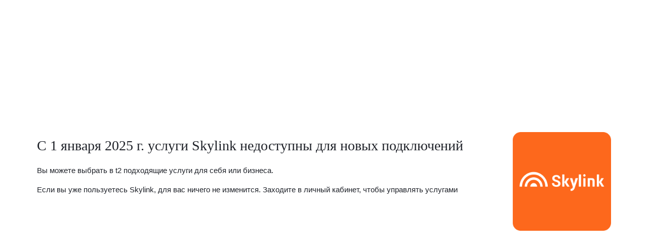

--- FILE ---
content_type: text/html; charset=utf-8
request_url: http://new-tver.skylink.ru/
body_size: 519235
content:

    <!DOCTYPE html>
    <html lang="ru"  >
      <head><meta name='csrf-token-name' content='csrftoken'/>
<meta name='csrf-token-value' content='188ca8d6a7ad7f36c55e2fea58e10bc01dd486962856d2845e8c7f21e2600fff2f5391a4233f8afe'/>
<meta name='hmac-token-name' content='Ajax-Token'/>

        <meta charset="utf-8">
        <meta name="viewport" content="width=device-width, initial-scale=1">
        <meta http-equiv="X-UA-Compatible" content="IE=edge">
        <meta name="apple-mobile-web-app-status-bar-style" content="black">
        <meta name="theme-color" content="#000000">
        
  <meta name="msapplication-TileColor" content="#fff">
  <meta name="msapplication-TileImage" content="/static/media/favicon-152.9e2ed0af.png">
  <meta name="msapplication-config" content="data:text/xml,%0A%3C%3Fxml%20version%3D%221.0%22%20encoding%3D%22utf-8%22%3F%3E%0A%3Cbrowserconfig%3E%0A%20%20%3Cmsapplication%3E%0A%20%20%20%20%3Ctile%3E%0A%20%20%20%20%20%20%3Csquare150x150logo%20src%3D%22%2Fstatic%2Fmedia%2Ffavicon-196.b7790a38.png%22%2F%3E%0A%20%20%20%20%20%20%3Csquare70x70logo%20src%3D%22%2Fstatic%2Fmedia%2Ffavicon-128.58ff9e9e.png%22%2F%3E%0A%20%20%20%20%20%20%3CTileColor%3E%23fff%3C%2FTileColor%3E%0A%20%20%20%20%3C%2Ftile%3E%0A%20%20%3C%2Fmsapplication%3E%0A%3C%2Fbrowserconfig%3E%0A">

        <meta property="og:type" content="website" />
<meta property="og:url" content="http://new-tver.skylink.ru/home" />
<meta property="og:image" content="http://new-tver.skylink.ru/static/media/skylink-logo-og.59fb4e0f.png" />
        <meta data-rh="true" name="description" content="Skylink - надежный доступ к высокоскоростному беспроводному интернету на сети T2 с широким охватом в удаленных районах. Узнайте о тарифах и условиях подключения Skylink для дома и дачи в Тверская область."/><meta data-rh="true" name="keywords" content=""/><meta data-rh="true" property="og:title" content="Skylink - Беспроводной Интернет на Сети T2 LTE | Подключение и Тарифы"/><meta data-rh="true" name="yandex-verification" content="932932719e835e3d"/>
        <title data-rh="true">Skylink - Беспроводной Интернет на Сети T2 LTE | Подключение и Тарифы</title>
        <link data-rh="true" rel="canonical" href="http://new-tver.skylink.ru/"/>
        <link rel="icon" href="/static/media/favicon-196.b7790a38.png" sizes="228x228">
<link rel="icon" href="/static/media/favicon-192.f1c0ba70.png" sizes="192x192">
<link rel="icon" href="/static/media/favicon-128.58ff9e9e.png" sizes="128x128">
<link rel="icon" href="/static/media/favicon-128.58ff9e9e.png" sizes="96x96">
<link rel="icon" href="/static/media/favicon-128.58ff9e9e.png" sizes="76x76">
<link rel="icon" href="/static/media/favicon-128.58ff9e9e.png" sizes="57x57">
<link rel="icon" href="/static/media/favicon-32.16027749.png" sizes="32x32">
<link rel="shortcut icon" href="/static/media/favicon-196.b7790a38.png" sizes="196x196">
<link rel="apple-touch-icon" href="/static/media/pwaicon-180.b2de3117.png" sizes="180x180">
<link rel="apple-touch-icon" href="/static/media/pwaicon-152.0a7f5e9e.png" sizes="152x152">
<link rel="apple-touch-icon" href="/static/media/pwaicon-120.158b2b3a.png" sizes="120x120">
        
        <link rel="modulepreload" href="/static/js/OneColumnPage.2d4f3b9e.mjs" />
<link rel="modulepreload" href="/static/js/MetaInfo.f921594e.mjs" />
<link rel="modulepreload" href="/static/js/mergedMessages.f74d1bc5.mjs" />
<link rel="modulepreload" href="/static/js/main.814acadc.mjs" />
        <style id="restCss">@font-face{font-family:"Roboto";src:url(/static/media/Roboto-Regular.01769df6.eot);src:local("Roboto"),local("Roboto-Regular"),url(/static/media/Roboto-Regular.01769df6.eot?#iefix) format("embedded-opentype"),url([data-uri]) format("woff2"),url(/static/media/Roboto-Regular.06fe3fec.woff) format("woff"),url(/static/media/Roboto-Regular.c3683a0c.ttf) format("truetype"),url(/static/media/Roboto-Regular.adc2ef39.svg#Roboto-Regular) format("svg");font-weight:400;font-style:normal;font-display:block}@font-face{font-family:"Roboto";src:url(/static/media/Roboto-Bold.db35bc07.eot);src:local("Roboto Bold"),local("Roboto-Bold"),url(/static/media/Roboto-Bold.db35bc07.eot?#iefix) format("embedded-opentype"),url([data-uri]) format("woff2"),url(/static/media/Roboto-Bold.6130958a.woff) format("woff"),url(/static/media/Roboto-Bold.4747c69f.ttf) format("truetype"),url(/static/media/Roboto-Bold.6e5ed30c.svg#Roboto-Bold) format("svg");font-weight:700;font-style:normal;font-display:block}@font-face{font-family:"Roboto-Bold";src:url(/static/media/Roboto-Bold.db35bc07.eot);src:local("Roboto Bold"),local("Roboto-Bold"),url(/static/media/Roboto-Bold.db35bc07.eot?#iefix) format("embedded-opentype"),url([data-uri]) format("woff2"),url(/static/media/Roboto-Bold.6130958a.woff) format("woff"),url(/static/media/Roboto-Bold.4747c69f.ttf) format("truetype"),url(/static/media/Roboto-Bold.6e5ed30c.svg#Roboto-Bold) format("svg");font-weight:700;font-style:normal;font-display:block}

@font-face{font-family:"icomoon";src:url(/static/media/icomoon.44a9d865.eot);src:url(/static/media/icomoon.44a9d865.eot?#iefix) format("embedded-opentype"),url([data-uri]) format("woff2"),url(/static/media/icomoon.c177b5ab.woff) format("woff"),url(/static/media/icomoon.714049d1.ttf) format("truetype"),url(/static/media/icomoon.e840e13d.svg#icomoon) format("svg");font-weight:400;font-style:normal;font-display:block}

.back-link:after{content:"\f133"}.icon-eye-crossed::before{content:"\f134"}.icon-right-field-opener::before,.choices__list--dropdown:after,.rc-collapse.with-arrow .arrow::before{content:"\f16e"}.rw-multiselect-wrap .rw-list li>.dropdown-item_disabled:after{content:"\f18a"}.swiper-circle-arrow-prev::before{content:"\f1a0"}.swiper-circle-arrow-next::before{content:"\f1a2"}.table .price-wrap:after,.price-wrap:after,.btn:after,.form-list:after,.header .top-line:after,.widget-box:after,.tariff-row:after,.tariff-row .wrap:after,.breadcrumbs-wrap:after,.info-table-list li:after,.tariff-info-title:after,.heading-holder:after,.btns-table:after,.small-row:after,:not(.space-holder--no-clear)[class*="space-holder"]:after{content:" ";display:block;clear:both}.form-list,.sub-links,.breadcrumbs-wrap .breadcrumbs,.info-table-list,.help-slide .help-messages,ul.regular-list,.rw-multiselect-wrap .rw-multiselect-taglist{margin:0;padding:0;list-style:none}.loader-icon{position:relative;height:30px;width:30px;display:inline-block}.iframe-loading{position:relative;height:60px;width:60px;display:inline-block}.iframe-loading:before{content:"";position:absolute;border-radius:50%;width:60px;height:60px;top:50%;left:50%;margin-top:-30px;margin-left:-30px;background-size:100% auto;background-repeat:no-repeat;background-position:center;background-image:url(/static/media/preloader_blue.b709fa48.png);-webkit-animation:rotation 1.2s linear infinite;-moz-animation:rotation 1.2s linear infinite;animation:rotation 1.2s linear infinite}button.link-lg{border:none;margin:0;padding:0;width:auto;overflow:visible;background:transparent;color:inherit;font:inherit;line-height:normal;-webkit-font-smoothing:inherit;-moz-osx-font-smoothing:inherit;-webkit-appearance:none}button.link-lg::-moz-focus-inner{border:0;padding:0}.btn.btn-white-ghost{color:#ffffff;border-color:#ffffff}.btn.btn-white-ghost:hover,.btn.btn-white-ghost:focus{color:rgba(255,255,255,0.7);border-color:rgba(255,255,255,0.7);outline:0}.btn:hover{background:transparent;color:rgba(31,34,41,0.7);border-color:rgba(31,34,41,0.7);text-decoration:none}.btn.btn-white{color:#1f2229;background-color:#fff;border-color:#fff}.btn.btn-white:hover,.btn.btn-white:focus{color:#1f2229;background-color:#f0f1f2;border-color:#f0f1f2;outline:0}.btn.btn-active-action,.btn.btn-black,.btn.btn-primary{color:white;background:#1f2229}@media (hover: hover){.btn.btn-active-action:hover,.btn.btn-black:hover,.btn.btn-primary:hover{color:white;background:#626469;border-color:#626469;outline:0}}.btn.btn-active-action:focus,.btn.btn-black:focus,.btn.btn-primary:focus{color:white;background:#626469;border-color:#626469;outline:0}.btn.btn-active-action:disabled,.btn.btn-black:disabled,.btn.btn-primary:disabled,.disabled.btn.btn-active-action,.disabled.btn.btn-black,.disabled.btn.btn-primary{color:rgba(255,255,255,0.5)}.radio-label,.checkbox-label{min-height:24px;line-height:22px;padding:1px 0 0 33px;margin-bottom:18px;position:relative;display:block;white-space:normal}.radio-label:before,.checkbox-label:before{position:absolute;top:0;left:0;width:24px;height:24px;content:"";border:2px solid #7a7a7a;border-radius:50%;background:#fff}.radio-label:after,.checkbox-label:after{content:""}.radio-label:hover,.checkbox-label:hover{cursor:pointer}.radio-label:hover:before,.checkbox-label:hover:before{border-color:#000000}.radio:checked+.radio-label:before,.checkbox:checked+.radio-label:before,.radio:checked+.checkbox-label:before,.checkbox:checked+.checkbox-label:before{border-color:#1f2229;background:#1f2229}.radio:checked+.radio-label:after,.checkbox:checked+.radio-label:after,.radio:checked+.checkbox-label:after,.checkbox:checked+.checkbox-label:after{position:absolute;top:8px;left:8px;width:8px;height:8px;border-radius:50%;background:#fff}[class^="icon-"],[class*=" icon-"],.back-link:after,.swiper-circle-arrow-prev,.swiper-circle-arrow-next{font-family:"icomoon" !important;speak:none;font-style:normal;font-weight:normal;font-variant:normal;text-transform:none;line-height:1;letter-spacing:0;-webkit-font-feature-settings:"liga";-moz-font-feature-settings:"liga=1";-moz-font-feature-settings:"liga";-ms-font-feature-settings:"liga" 1;font-feature-settings:"liga";-webkit-font-variant-ligatures:discretionary-ligatures;font-variant-ligatures:discretionary-ligatures;-webkit-font-smoothing:antialiased;-moz-osx-font-smoothing:grayscale}.table{width:100%;border-collapse:collapse;padding:0;margin:0 0 45px 0}.table thead td{border-bottom:2px solid #1f2229;padding:0 25px 6px 0}.table tbody td{border-bottom:1px solid #d1dbd6;padding:23px 25px 18px 0}.table tbody td>*:last-child{margin-bottom:0}.table tbody tr td:last-child{padding-right:0}.table tbody:first-child tr:first-child td{border-top:1px solid #d1dbd6}.table .slim-td{width:1%}.table .slim-td.box-link-holder:hover{color:#444852}.table .services-td{width:25%}@media all and (max-width: 767px){.table .services-td{width:15%}}.table .services-td.box-link-holder:hover{color:#444852}.table .flattop-td{vertical-align:top}.table .price-td{width:15%}@media all and (max-width: 1151px){.table .price-td{width:20%}}@media all and (max-width: 767px){.table .price-td{width:15%}}.table .buttons-td{text-align:right}.table .buttons-td .settings-link{white-space:nowrap}.table .number{font-size:22px;font-weight:600;display:block}.table .label{display:block;color:#8f9399}.table .label span{font-weight:600;font-size:18px;color:#000000}.table .single-price{display:block;font-family:var(--bold-font-family);font-weight:400;font-size:22px}.table .price-note{color:#8f9399}.table .price-wrap{margin-bottom:0}.table .price-wrap .price{font-size:52px;line-height:50px;padding:0 9px 0 0;font-family:var(--bold-font-family);font-weight:400}.table .price-wrap .per-value{padding-top:3px}.table .title{display:block;font-size:22px;font-family:var(--bold-font-family);font-weight:400;padding:0 0 6px}@media all and (max-width: 767px){.table .title{font-size:16px}}.table .btn-more{display:block;background:url(/static/media/btn-more.cf4295f1.png) no-repeat 100% 50%;width:23px;height:32px;text-indent:-9999px;overflow:hidden;margin:0 0 0 auto}.table .image{display:inline-block;vertical-align:middle;margin:0;width:65px}.table .image img{display:block;width:100%;height:auto}@media all and (max-width: 767px){.table .image{padding-right:10px}}.table .image-large{width:320px}.table .image-large img{display:block;max-width:320px}.table .logo-holder img{display:block}.table .image-large-wrap{width:350px}.table .person-info{display:inline-block;vertical-align:middle;max-width:60%}.table .person-info h4{margin:0 0 4px}.table .person-info .note{display:block;color:#8f9399;font-size:16px;line-height:20px}@media all and (min-width: 1152px){.table .status-box{min-width:138px;height:49px;text-align:center;padding:7px 0}.table .status-box.shop-buttons{height:30px;padding:0}}@media all and (max-width: 1151px){.table .status-box{margin:0 0 5px}}@media all and (max-width: 767px){.table .person-info{max-width:65%}.table .person-info h4{margin:0 0 4px;font-size:16px;line-height:20px}.table .person-info .note{font-size:14px}.table .image-large-wrap{margin:0 0 24px}.table .box-link-holder{padding-right:5px}.table .btn-more{width:10px;height:19px;background-size:10px 19px}.table-vertical.table thead{display:none}.table-vertical.table tr{display:block;border-bottom:1px solid #d1dbd6;padding:20px 0 !important}.table-vertical.table tr:first-child{border-top:1px solid #d1dbd6}.table-vertical.table tr td:last-child>*:last-child{margin-bottom:0}.table-vertical.table td{display:block;border:0 !important;padding:0 !important;margin:5px 0}.table-vertical.table td>*:last-child{margin-bottom:16px}.table-vertical.table td.services-td,.table-vertical.table td.price-td{width:100%}.table-vertical.table td .price-note{display:block;margin-top:10px}.table-vertical.table .right{text-align:left}}.alert-icon,.check-status .error-text:before,.text-field-holder .error-text:before{display:inline-block;width:21px;height:21px;background:url(/static/media/alert-icon.021d31e8.svg) no-repeat;background-size:21px 21px}.unstyled-list{list-style:none;padding-left:0}.icon-right-field-opener::before{display:inline-block;transform:rotate(-90deg) translate(4px, -6px)}.radio:checked+.radio-label.checkbox-label-blue:after,.checkbox:checked+.radio-label.checkbox-label-blue:after,.radio:checked+.checkbox-label-blue.checkbox-label:after,.checkbox:checked+.checkbox-label-blue.checkbox-label:after,.radio:checked+.radio-label.checkbox-label-green:after,.checkbox:checked+.radio-label.checkbox-label-green:after,.radio:checked+.checkbox-label-green.checkbox-label:after,.checkbox:checked+.checkbox-label-green.checkbox-label:after,.radio:checked+.radio-label.checkbox-label-yellow:after,.checkbox:checked+.radio-label.checkbox-label-yellow:after,.radio:checked+.checkbox-label-yellow.checkbox-label:after,.checkbox:checked+.checkbox-label-yellow.checkbox-label:after,.radio:checked+.radio-label.checkbox-label-skylink:after,.checkbox:checked+.radio-label.checkbox-label-skylink:after,.radio:checked+.checkbox-label-skylink.checkbox-label:after,.checkbox:checked+.checkbox-label-skylink.checkbox-label:after{position:absolute;border-radius:0;width:24px;height:24px;background:url(/static/media/checkbox.fc21657f.png) no-repeat 50% 50%;top:0;left:0;transform:rotate(0);border:none}.green-style .rc-collapse-item.collapsed-content>.rc-collapse-header{background-image:url(/static/media/title-green.32de09c5.gif)}.green2-style .rc-collapse-item.collapsed-content>.rc-collapse-header{background-image:url(/static/media/title-green2.8d3dd656.gif)}.pink-style .rc-collapse-item.collapsed-content>.rc-collapse-header{background-image:url(/static/media/title-pink.8a9dfc5a.gif)}.gray-style .rc-collapse-item.collapsed-content>.rc-collapse-header,.blue-style .rc-collapse-item.collapsed-content>.rc-collapse-header{background-image:url(/static/media/title-blue.6f8cc6e6.gif)}.violet-style .rc-collapse-item.collapsed-content>.rc-collapse-header{background-image:url(/static/media/title-violet.cd3143a4.gif)}.orange-style .rc-collapse-item.collapsed-content>.rc-collapse-header{background-image:url(/static/media/title-orange.a70a4350.gif)}.with-absolute-pseudo-right-arrow::after{content:"";position:absolute;width:100%;height:100%;top:0;left:0;z-index:1;background-image:url(/static/media/bg-arrow03.da2f435b.svg);background-repeat:no-repeat;background-size:8px;background-position:calc(100% - 17px) 19px}:root{--base-font-family: "T2 Rooftop", sans-serif;--bold-font-family: "T2 Halvar Breit", serif;--regular-title-font-family: "T2 Halvar Breit", serif;--banner-font-family: "T2 Halvar Breit";--t2-base-font-family: "T2 Rooftop";--t2-bold-font-family: "T2 Rooftop Bold";--t2-medium-font-family: "T2 Rooftop Medium";--t2-title-font-family: "T2 Halvar Breit"}.swiper-container{margin:0 auto;position:relative;overflow:hidden;list-style:none;padding:0;z-index:1}.swiper-container-no-flexbox .swiper-slide{float:left}.swiper-container-vertical>.swiper-wrapper{-webkit-box-orient:vertical;-webkit-box-direction:normal;-webkit-flex-direction:column;-ms-flex-direction:column;flex-direction:column}.swiper-wrapper{position:relative;width:100%;height:100%;z-index:1;display:-webkit-box;display:-webkit-flex;display:-ms-flexbox;display:flex;-webkit-transition-property:-webkit-transform;transition-property:-webkit-transform;-o-transition-property:transform;transition-property:transform;transition-property:transform, -webkit-transform;-webkit-box-sizing:content-box;box-sizing:content-box}.swiper-container-android .swiper-slide,.swiper-wrapper{-webkit-transform:translate3d(0px, 0, 0);transform:translate3d(0px, 0, 0)}.swiper-container-multirow>.swiper-wrapper{-webkit-flex-wrap:wrap;-ms-flex-wrap:wrap;flex-wrap:wrap}.swiper-container-free-mode>.swiper-wrapper{-webkit-transition-timing-function:ease-out;-o-transition-timing-function:ease-out;transition-timing-function:ease-out;margin:0 auto}.swiper-slide{-webkit-flex-shrink:0;-ms-flex-negative:0;flex-shrink:0;width:100%;height:100%;position:relative;-webkit-transition-property:-webkit-transform;transition-property:-webkit-transform;-o-transition-property:transform;transition-property:transform;transition-property:transform, -webkit-transform}.swiper-slide-invisible-blank{visibility:hidden}.swiper-container-autoheight{height:auto}.swiper-container-autoheight .swiper-slide{height:auto}.swiper-container-autoheight .swiper-wrapper{-webkit-box-align:start;-webkit-align-items:flex-start;-ms-flex-align:start;align-items:flex-start;-webkit-transition-property:height, -webkit-transform;transition-property:height, -webkit-transform;-o-transition-property:transform, height;transition-property:transform, height;transition-property:transform, height, -webkit-transform}.swiper-container-3d{-webkit-perspective:1200px;perspective:1200px}.swiper-container-3d .swiper-wrapper,.swiper-container-3d .swiper-slide,.swiper-container-3d .swiper-slide-shadow-left,.swiper-container-3d .swiper-slide-shadow-right,.swiper-container-3d .swiper-slide-shadow-top,.swiper-container-3d .swiper-slide-shadow-bottom,.swiper-container-3d .swiper-cube-shadow{-webkit-transform-style:preserve-3d;transform-style:preserve-3d}.swiper-container-3d .swiper-slide-shadow-left,.swiper-container-3d .swiper-slide-shadow-right,.swiper-container-3d .swiper-slide-shadow-top,.swiper-container-3d .swiper-slide-shadow-bottom{position:absolute;left:0;top:0;width:100%;height:100%;pointer-events:none;z-index:10}.swiper-container-3d .swiper-slide-shadow-left{background-image:-webkit-gradient(linear, right top, left top, from(rgba(0,0,0,0.5)), to(rgba(0,0,0,0)));background-image:-webkit-linear-gradient(right, rgba(0,0,0,0.5), rgba(0,0,0,0));background-image:-o-linear-gradient(right, rgba(0,0,0,0.5), rgba(0,0,0,0));background-image:linear-gradient(to left, rgba(0,0,0,0.5), rgba(0,0,0,0))}.swiper-container-3d .swiper-slide-shadow-right{background-image:-webkit-gradient(linear, left top, right top, from(rgba(0,0,0,0.5)), to(rgba(0,0,0,0)));background-image:-webkit-linear-gradient(left, rgba(0,0,0,0.5), rgba(0,0,0,0));background-image:-o-linear-gradient(left, rgba(0,0,0,0.5), rgba(0,0,0,0));background-image:linear-gradient(to right, rgba(0,0,0,0.5), rgba(0,0,0,0))}.swiper-container-3d .swiper-slide-shadow-top{background-image:-webkit-gradient(linear, left bottom, left top, from(rgba(0,0,0,0.5)), to(rgba(0,0,0,0)));background-image:-webkit-linear-gradient(bottom, rgba(0,0,0,0.5), rgba(0,0,0,0));background-image:-o-linear-gradient(bottom, rgba(0,0,0,0.5), rgba(0,0,0,0));background-image:linear-gradient(to top, rgba(0,0,0,0.5), rgba(0,0,0,0))}.swiper-container-3d .swiper-slide-shadow-bottom{background-image:-webkit-gradient(linear, left top, left bottom, from(rgba(0,0,0,0.5)), to(rgba(0,0,0,0)));background-image:-webkit-linear-gradient(top, rgba(0,0,0,0.5), rgba(0,0,0,0));background-image:-o-linear-gradient(top, rgba(0,0,0,0.5), rgba(0,0,0,0));background-image:linear-gradient(to bottom, rgba(0,0,0,0.5), rgba(0,0,0,0))}.swiper-container-wp8-horizontal{-ms-touch-action:pan-y;touch-action:pan-y}.swiper-container-wp8-horizontal>.swiper-wrapper{-ms-touch-action:pan-y;touch-action:pan-y}.swiper-container-wp8-vertical{-ms-touch-action:pan-x;touch-action:pan-x}.swiper-container-wp8-vertical>.swiper-wrapper{-ms-touch-action:pan-x;touch-action:pan-x}.swiper-button-prev,.swiper-button-next{position:absolute;top:50%;width:27px;height:44px;margin-top:-22px;z-index:10;cursor:pointer;background-size:27px 44px;background-position:center;background-repeat:no-repeat}.swiper-button-prev.swiper-button-disabled,.swiper-button-next.swiper-button-disabled{opacity:0.35;cursor:auto;pointer-events:none}.swiper-button-prev,.swiper-container-rtl .swiper-button-next{background-image:url("data:image/svg+xml;charset=utf-8,%3Csvg%20xmlns%3D'http%3A%2F%2Fwww.w3.org%2F2000%2Fsvg'%20viewBox%3D'0%200%2027%2044'%3E%3Cpath%20d%3D'M0%2C22L22%2C0l2.1%2C2.1L4.2%2C22l19.9%2C19.9L22%2C44L0%2C22L0%2C22L0%2C22z'%20fill%3D'%23007aff'%2F%3E%3C%2Fsvg%3E");left:10px;right:auto}.swiper-button-next,.swiper-container-rtl .swiper-button-prev{background-image:url("data:image/svg+xml;charset=utf-8,%3Csvg%20xmlns%3D'http%3A%2F%2Fwww.w3.org%2F2000%2Fsvg'%20viewBox%3D'0%200%2027%2044'%3E%3Cpath%20d%3D'M27%2C22L27%2C22L5%2C44l-2.1-2.1L22.8%2C22L2.9%2C2.1L5%2C0L27%2C22L27%2C22z'%20fill%3D'%23007aff'%2F%3E%3C%2Fsvg%3E");right:10px;left:auto}.swiper-button-prev.swiper-button-white,.swiper-container-rtl .swiper-button-next.swiper-button-white{background-image:url("data:image/svg+xml;charset=utf-8,%3Csvg%20xmlns%3D'http%3A%2F%2Fwww.w3.org%2F2000%2Fsvg'%20viewBox%3D'0%200%2027%2044'%3E%3Cpath%20d%3D'M0%2C22L22%2C0l2.1%2C2.1L4.2%2C22l19.9%2C19.9L22%2C44L0%2C22L0%2C22L0%2C22z'%20fill%3D'%23ffffff'%2F%3E%3C%2Fsvg%3E")}.swiper-button-next.swiper-button-white,.swiper-container-rtl .swiper-button-prev.swiper-button-white{background-image:url("data:image/svg+xml;charset=utf-8,%3Csvg%20xmlns%3D'http%3A%2F%2Fwww.w3.org%2F2000%2Fsvg'%20viewBox%3D'0%200%2027%2044'%3E%3Cpath%20d%3D'M27%2C22L27%2C22L5%2C44l-2.1-2.1L22.8%2C22L2.9%2C2.1L5%2C0L27%2C22L27%2C22z'%20fill%3D'%23ffffff'%2F%3E%3C%2Fsvg%3E")}.swiper-button-prev.swiper-button-black,.swiper-container-rtl .swiper-button-next.swiper-button-black{background-image:url("data:image/svg+xml;charset=utf-8,%3Csvg%20xmlns%3D'http%3A%2F%2Fwww.w3.org%2F2000%2Fsvg'%20viewBox%3D'0%200%2027%2044'%3E%3Cpath%20d%3D'M0%2C22L22%2C0l2.1%2C2.1L4.2%2C22l19.9%2C19.9L22%2C44L0%2C22L0%2C22L0%2C22z'%20fill%3D'%23000000'%2F%3E%3C%2Fsvg%3E")}.swiper-button-next.swiper-button-black,.swiper-container-rtl .swiper-button-prev.swiper-button-black{background-image:url("data:image/svg+xml;charset=utf-8,%3Csvg%20xmlns%3D'http%3A%2F%2Fwww.w3.org%2F2000%2Fsvg'%20viewBox%3D'0%200%2027%2044'%3E%3Cpath%20d%3D'M27%2C22L27%2C22L5%2C44l-2.1-2.1L22.8%2C22L2.9%2C2.1L5%2C0L27%2C22L27%2C22z'%20fill%3D'%23000000'%2F%3E%3C%2Fsvg%3E")}.swiper-button-lock{display:none}.swiper-pagination{position:absolute;text-align:center;-webkit-transition:300ms opacity;-o-transition:300ms opacity;transition:300ms opacity;-webkit-transform:translate3d(0, 0, 0);transform:translate3d(0, 0, 0);z-index:10}.swiper-pagination.swiper-pagination-hidden{opacity:0}.swiper-pagination-fraction,.swiper-pagination-custom,.swiper-container-horizontal>.swiper-pagination-bullets{bottom:10px;left:0;width:100%}.swiper-pagination-bullets-dynamic{overflow:hidden;font-size:0}.swiper-pagination-bullets-dynamic .swiper-pagination-bullet{-webkit-transform:scale(0.33);-ms-transform:scale(0.33);transform:scale(0.33);position:relative}.swiper-pagination-bullets-dynamic .swiper-pagination-bullet-active,.swiper-pagination-bullets-dynamic .swiper-pagination-bullet-active-main{-webkit-transform:scale(1);-ms-transform:scale(1);transform:scale(1)}.swiper-pagination-bullets-dynamic .swiper-pagination-bullet-active-prev{-webkit-transform:scale(0.66);-ms-transform:scale(0.66);transform:scale(0.66)}.swiper-pagination-bullets-dynamic .swiper-pagination-bullet-active-prev-prev{-webkit-transform:scale(0.33);-ms-transform:scale(0.33);transform:scale(0.33)}.swiper-pagination-bullets-dynamic .swiper-pagination-bullet-active-next{-webkit-transform:scale(0.66);-ms-transform:scale(0.66);transform:scale(0.66)}.swiper-pagination-bullets-dynamic .swiper-pagination-bullet-active-next-next{-webkit-transform:scale(0.33);-ms-transform:scale(0.33);transform:scale(0.33)}.swiper-pagination-bullet{width:8px;height:8px;display:inline-block;border-radius:100%;background:#000;opacity:0.2}button.swiper-pagination-bullet{border:none;margin:0;padding:0;-webkit-box-shadow:none;box-shadow:none;-webkit-appearance:none;-moz-appearance:none;appearance:none}.swiper-pagination-clickable .swiper-pagination-bullet{cursor:pointer}.swiper-pagination-bullet-active{opacity:1;background:#007aff}.swiper-container-vertical>.swiper-pagination-bullets{right:10px;top:50%;-webkit-transform:translate3d(0px, -50%, 0);transform:translate3d(0px, -50%, 0)}.swiper-container-vertical>.swiper-pagination-bullets .swiper-pagination-bullet{margin:6px 0;display:block}.swiper-container-vertical>.swiper-pagination-bullets.swiper-pagination-bullets-dynamic{top:50%;-webkit-transform:translateY(-50%);-ms-transform:translateY(-50%);transform:translateY(-50%);width:8px}.swiper-container-vertical>.swiper-pagination-bullets.swiper-pagination-bullets-dynamic .swiper-pagination-bullet{display:inline-block;-webkit-transition:200ms top, 200ms -webkit-transform;transition:200ms top, 200ms -webkit-transform;-o-transition:200ms transform, 200ms top;transition:200ms transform, 200ms top;transition:200ms transform, 200ms top, 200ms -webkit-transform}.swiper-container-horizontal>.swiper-pagination-bullets .swiper-pagination-bullet{margin:0 4px}.swiper-container-horizontal>.swiper-pagination-bullets.swiper-pagination-bullets-dynamic{left:50%;-webkit-transform:translateX(-50%);-ms-transform:translateX(-50%);transform:translateX(-50%);white-space:nowrap}.swiper-container-horizontal>.swiper-pagination-bullets.swiper-pagination-bullets-dynamic .swiper-pagination-bullet{-webkit-transition:200ms left, 200ms -webkit-transform;transition:200ms left, 200ms -webkit-transform;-o-transition:200ms transform, 200ms left;transition:200ms transform, 200ms left;transition:200ms transform, 200ms left, 200ms -webkit-transform}.swiper-container-horizontal.swiper-container-rtl>.swiper-pagination-bullets-dynamic .swiper-pagination-bullet{-webkit-transition:200ms right, 200ms -webkit-transform;transition:200ms right, 200ms -webkit-transform;-o-transition:200ms transform, 200ms right;transition:200ms transform, 200ms right;transition:200ms transform, 200ms right, 200ms -webkit-transform}.swiper-pagination-progressbar{background:rgba(0,0,0,0.25);position:absolute}.swiper-pagination-progressbar .swiper-pagination-progressbar-fill{background:#007aff;position:absolute;left:0;top:0;width:100%;height:100%;-webkit-transform:scale(0);-ms-transform:scale(0);transform:scale(0);-webkit-transform-origin:left top;-ms-transform-origin:left top;transform-origin:left top}.swiper-container-rtl .swiper-pagination-progressbar .swiper-pagination-progressbar-fill{-webkit-transform-origin:right top;-ms-transform-origin:right top;transform-origin:right top}.swiper-container-horizontal>.swiper-pagination-progressbar{width:100%;height:4px;left:0;top:0}.swiper-container-vertical>.swiper-pagination-progressbar{width:4px;height:100%;left:0;top:0}.swiper-container-vertical>.swiper-pagination-progressbar.swiper-pagination-progressbar-opposite{width:100%;height:4px;left:0;top:0}.swiper-container-horizontal>.swiper-pagination-progressbar.swiper-pagination-progressbar-opposite{width:4px;height:100%;left:0;top:0}.swiper-pagination-white .swiper-pagination-bullet-active{background:#ffffff}.swiper-pagination-progressbar.swiper-pagination-white{background:rgba(255,255,255,0.25)}.swiper-pagination-progressbar.swiper-pagination-white .swiper-pagination-progressbar-fill{background:#ffffff}.swiper-pagination-black .swiper-pagination-bullet-active{background:#000000}.swiper-pagination-progressbar.swiper-pagination-black{background:rgba(0,0,0,0.25)}.swiper-pagination-progressbar.swiper-pagination-black .swiper-pagination-progressbar-fill{background:#000000}.swiper-pagination-lock{display:none}.swiper-scrollbar{border-radius:10px;position:relative;-ms-touch-action:none;background:rgba(0,0,0,0.1)}.swiper-container-horizontal>.swiper-scrollbar{position:absolute;left:1%;bottom:3px;z-index:50;height:5px;width:98%}.swiper-container-vertical>.swiper-scrollbar{position:absolute;right:3px;top:1%;z-index:50;width:5px;height:98%}.swiper-scrollbar-drag{height:100%;width:100%;position:relative;background:rgba(0,0,0,0.5);border-radius:10px;left:0;top:0}.swiper-scrollbar-cursor-drag{cursor:move}.swiper-scrollbar-lock{display:none}.swiper-zoom-container{width:100%;height:100%;display:-webkit-box;display:-webkit-flex;display:-ms-flexbox;display:flex;-webkit-box-pack:center;-webkit-justify-content:center;-ms-flex-pack:center;justify-content:center;-webkit-box-align:center;-webkit-align-items:center;-ms-flex-align:center;align-items:center;text-align:center}.swiper-zoom-container>img,.swiper-zoom-container>svg,.swiper-zoom-container>canvas{max-width:100%;max-height:100%;-o-object-fit:contain;object-fit:contain}.swiper-slide-zoomed{cursor:move}.swiper-lazy-preloader{width:42px;height:42px;position:absolute;left:50%;top:50%;margin-left:-21px;margin-top:-21px;z-index:10;-webkit-transform-origin:50%;-ms-transform-origin:50%;transform-origin:50%;-webkit-animation:swiper-preloader-spin 1s steps(12, end) infinite;animation:swiper-preloader-spin 1s steps(12, end) infinite}.swiper-lazy-preloader:after{display:block;content:'';width:100%;height:100%;background-image:url("data:image/svg+xml;charset=utf-8,%3Csvg%20viewBox%3D'0%200%20120%20120'%20xmlns%3D'http%3A%2F%2Fwww.w3.org%2F2000%2Fsvg'%20xmlns%3Axlink%3D'http%3A%2F%2Fwww.w3.org%2F1999%2Fxlink'%3E%3Cdefs%3E%3Cline%20id%3D'l'%20x1%3D'60'%20x2%3D'60'%20y1%3D'7'%20y2%3D'27'%20stroke%3D'%236c6c6c'%20stroke-width%3D'11'%20stroke-linecap%3D'round'%2F%3E%3C%2Fdefs%3E%3Cg%3E%3Cuse%20xlink%3Ahref%3D'%23l'%20opacity%3D'.27'%2F%3E%3Cuse%20xlink%3Ahref%3D'%23l'%20opacity%3D'.27'%20transform%3D'rotate(30%2060%2C60)'%2F%3E%3Cuse%20xlink%3Ahref%3D'%23l'%20opacity%3D'.27'%20transform%3D'rotate(60%2060%2C60)'%2F%3E%3Cuse%20xlink%3Ahref%3D'%23l'%20opacity%3D'.27'%20transform%3D'rotate(90%2060%2C60)'%2F%3E%3Cuse%20xlink%3Ahref%3D'%23l'%20opacity%3D'.27'%20transform%3D'rotate(120%2060%2C60)'%2F%3E%3Cuse%20xlink%3Ahref%3D'%23l'%20opacity%3D'.27'%20transform%3D'rotate(150%2060%2C60)'%2F%3E%3Cuse%20xlink%3Ahref%3D'%23l'%20opacity%3D'.37'%20transform%3D'rotate(180%2060%2C60)'%2F%3E%3Cuse%20xlink%3Ahref%3D'%23l'%20opacity%3D'.46'%20transform%3D'rotate(210%2060%2C60)'%2F%3E%3Cuse%20xlink%3Ahref%3D'%23l'%20opacity%3D'.56'%20transform%3D'rotate(240%2060%2C60)'%2F%3E%3Cuse%20xlink%3Ahref%3D'%23l'%20opacity%3D'.66'%20transform%3D'rotate(270%2060%2C60)'%2F%3E%3Cuse%20xlink%3Ahref%3D'%23l'%20opacity%3D'.75'%20transform%3D'rotate(300%2060%2C60)'%2F%3E%3Cuse%20xlink%3Ahref%3D'%23l'%20opacity%3D'.85'%20transform%3D'rotate(330%2060%2C60)'%2F%3E%3C%2Fg%3E%3C%2Fsvg%3E");background-position:50%;background-size:100%;background-repeat:no-repeat}.swiper-lazy-preloader-white:after{background-image:url("data:image/svg+xml;charset=utf-8,%3Csvg%20viewBox%3D'0%200%20120%20120'%20xmlns%3D'http%3A%2F%2Fwww.w3.org%2F2000%2Fsvg'%20xmlns%3Axlink%3D'http%3A%2F%2Fwww.w3.org%2F1999%2Fxlink'%3E%3Cdefs%3E%3Cline%20id%3D'l'%20x1%3D'60'%20x2%3D'60'%20y1%3D'7'%20y2%3D'27'%20stroke%3D'%23fff'%20stroke-width%3D'11'%20stroke-linecap%3D'round'%2F%3E%3C%2Fdefs%3E%3Cg%3E%3Cuse%20xlink%3Ahref%3D'%23l'%20opacity%3D'.27'%2F%3E%3Cuse%20xlink%3Ahref%3D'%23l'%20opacity%3D'.27'%20transform%3D'rotate(30%2060%2C60)'%2F%3E%3Cuse%20xlink%3Ahref%3D'%23l'%20opacity%3D'.27'%20transform%3D'rotate(60%2060%2C60)'%2F%3E%3Cuse%20xlink%3Ahref%3D'%23l'%20opacity%3D'.27'%20transform%3D'rotate(90%2060%2C60)'%2F%3E%3Cuse%20xlink%3Ahref%3D'%23l'%20opacity%3D'.27'%20transform%3D'rotate(120%2060%2C60)'%2F%3E%3Cuse%20xlink%3Ahref%3D'%23l'%20opacity%3D'.27'%20transform%3D'rotate(150%2060%2C60)'%2F%3E%3Cuse%20xlink%3Ahref%3D'%23l'%20opacity%3D'.37'%20transform%3D'rotate(180%2060%2C60)'%2F%3E%3Cuse%20xlink%3Ahref%3D'%23l'%20opacity%3D'.46'%20transform%3D'rotate(210%2060%2C60)'%2F%3E%3Cuse%20xlink%3Ahref%3D'%23l'%20opacity%3D'.56'%20transform%3D'rotate(240%2060%2C60)'%2F%3E%3Cuse%20xlink%3Ahref%3D'%23l'%20opacity%3D'.66'%20transform%3D'rotate(270%2060%2C60)'%2F%3E%3Cuse%20xlink%3Ahref%3D'%23l'%20opacity%3D'.75'%20transform%3D'rotate(300%2060%2C60)'%2F%3E%3Cuse%20xlink%3Ahref%3D'%23l'%20opacity%3D'.85'%20transform%3D'rotate(330%2060%2C60)'%2F%3E%3C%2Fg%3E%3C%2Fsvg%3E")}@-webkit-keyframes swiper-preloader-spin{100%{-webkit-transform:rotate(360deg);transform:rotate(360deg)}}@keyframes swiper-preloader-spin{100%{-webkit-transform:rotate(360deg);transform:rotate(360deg)}}.swiper-container .swiper-notification{position:absolute;left:0;top:0;pointer-events:none;opacity:0;z-index:-1000}.swiper-container-fade.swiper-container-free-mode .swiper-slide{-webkit-transition-timing-function:ease-out;-o-transition-timing-function:ease-out;transition-timing-function:ease-out}.swiper-container-fade .swiper-slide{pointer-events:none;-webkit-transition-property:opacity;-o-transition-property:opacity;transition-property:opacity}.swiper-container-fade .swiper-slide .swiper-slide{pointer-events:none}.swiper-container-fade .swiper-slide-active{pointer-events:auto}.swiper-container-fade .swiper-slide-active .swiper-slide-active{pointer-events:auto}.swiper-container-cube{overflow:visible}.swiper-container-cube .swiper-slide{pointer-events:none;-webkit-backface-visibility:hidden;backface-visibility:hidden;z-index:1;visibility:hidden;-webkit-transform-origin:0 0;-ms-transform-origin:0 0;transform-origin:0 0;width:100%;height:100%}.swiper-container-cube .swiper-slide .swiper-slide{pointer-events:none}.swiper-container-cube.swiper-container-rtl .swiper-slide{-webkit-transform-origin:100% 0;-ms-transform-origin:100% 0;transform-origin:100% 0}.swiper-container-cube .swiper-slide-active{pointer-events:auto;pointer-events:auto;visibility:visible}.swiper-container-cube .swiper-slide-active .swiper-slide-active{pointer-events:auto}.swiper-container-cube .swiper-slide-next,.swiper-container-cube .swiper-slide-prev,.swiper-container-cube .swiper-slide-next+.swiper-slide{pointer-events:auto;visibility:visible}.swiper-container-cube .swiper-slide-shadow-top,.swiper-container-cube .swiper-slide-shadow-bottom,.swiper-container-cube .swiper-slide-shadow-left,.swiper-container-cube .swiper-slide-shadow-right{z-index:0;-webkit-backface-visibility:hidden;backface-visibility:hidden}.swiper-container-cube .swiper-cube-shadow{position:absolute;left:0;bottom:0px;width:100%;height:100%;background:#000;opacity:0.6;-webkit-filter:blur(50px);filter:blur(50px);z-index:0}.swiper-container-flip{overflow:visible}.swiper-container-flip .swiper-slide{pointer-events:none;-webkit-backface-visibility:hidden;backface-visibility:hidden;z-index:1}.swiper-container-flip .swiper-slide .swiper-slide{pointer-events:none}.swiper-container-flip .swiper-slide-active{pointer-events:auto}.swiper-container-flip .swiper-slide-active .swiper-slide-active{pointer-events:auto}.swiper-container-flip .swiper-slide-shadow-top,.swiper-container-flip .swiper-slide-shadow-bottom,.swiper-container-flip .swiper-slide-shadow-left,.swiper-container-flip .swiper-slide-shadow-right{z-index:0;-webkit-backface-visibility:hidden;backface-visibility:hidden}.swiper-container-coverflow .swiper-wrapper{-ms-perspective:1200px}html{box-sizing:border-box}*,*:before,*:after{box-sizing:border-box}body{margin:0;color:#1f2229;background:#fff;font:16px/1.375 var(--base-font-family);min-width:320px;overflow-y:scroll;-webkit-text-size-adjust:100%;-ms-text-size-adjust:none}*{max-height:1000000px}article,aside,details,figcaption,figure,footer,header,hgroup,main,nav,section,summary{display:block}img{border-style:none}a{text-decoration:none;color:#1f2229;outline:none}input,textarea,select{font:100% var(--base-font-family);color:#000;vertical-align:middle;outline:none;border-radius:0}input::placeholder,textarea::placeholder,select::placeholder{color:#8f9399}input::-webkit-input-placeholder,textarea::-webkit-input-placeholder,select::-webkit-input-placeholder{color:#8f9399}input::-moz-placeholder,textarea::-moz-placeholder,select::-moz-placeholder{color:#8f9399}input:-moz-placeholder,textarea:-moz-placeholder,select:-moz-placeholder{color:#8f9399}input:-ms-input-placeholder,textarea:-ms-input-placeholder,select:-ms-input-placeholder{color:#8f9399}form,fieldset{margin:0;padding:0;border-style:none}button{font:100% var(--base-font-family);color:#1f2229}button::-moz-focus-inner,input::-moz-focus-inner{border:0;padding:0;outline:none}button,html input[type="button"],input[type="reset"],input[type="submit"]{-webkit-appearance:button;cursor:pointer;*overflow:visible}input[type="submit"]:hover,button:hover,button.btn:hover{cursor:pointer}input[type="text"]:focus,input[type="tel"]:focus,input[type="email"]:focus,input[type="url"]:focus,input[type="password"]:focus,input[type="search"]:focus,textarea:focus{outline:none}textarea{overflow:auto;resize:vertical;vertical-align:top}input[type="checkbox"],input[type="radio"]{padding:0}input[type="search"]{-webkit-appearance:textfield;box-sizing:content-box}input[type="search"]::-webkit-search-cancel-button,input[type="search"]::-webkit-search-decoration{-webkit-appearance:none}h1,h2,h3,h4,h5,h6,.h1,.h2,.h3,.h4,.h5,.h6{font-family:var(--bold-font-family);font-weight:400;line-height:1.2em;margin:0 0 18px;color:#1f2229}span.h1,span.h2,span.h3,span.h4,span.h5,span.h6{display:inline-block}.span{margin:0;font:inherit}h1,.h1{font-size:38px;line-height:42px}h2,.h2{font-size:28px;line-height:37px}h3,.h3{font-size:22px;line-height:28px}h4,.h4{font-size:22px;line-height:28px}h5,.h5{font-size:16px;line-height:22px}p,.p{margin:0 0 16px}p a:not(.btn),.p a:not(.btn){text-decoration:underline;color:#1f2229}q{quotes:"«" "»"}q:not(.in-line):before{margin-left:-.5em}@media all and (min-width: 321px){q.in-line-from-mobile:before{margin-left:0}}@media all and (max-width: 320px){q.in-line-until-mobile:before{margin-left:0}}@media all and (min-width: 768px){q.in-line-from-tablet:before{margin-left:0}}@media all and (max-width: 767px){q.in-line-until-tablet:before{margin-left:0}}@media all and (min-width: 1152px){q.in-line-from-desktop:before{margin-left:0}}@media all and (max-width: 1151px){q.in-line-until-desktop:before{margin-left:0}}sub,sup{font-size:75%;line-height:0;position:relative;vertical-align:baseline}sup{top:-0.5em}sub{bottom:-0.25em}table{border-collapse:collapse;border-spacing:0}.container{margin-right:auto;margin-left:auto;padding-left:18px;padding-right:18px}.container:before,.container:after{content:" ";display:table}.container:after{clear:both}@media (min-width: 768px){.container{width:767px}}@media (min-width: 1152px){.container{width:1152px}}.container-fluid{margin-right:auto;margin-left:auto;padding-left:18px;padding-right:18px}.container-fluid:before,.container-fluid:after{content:" ";display:table}.container-fluid:after{clear:both}.row{margin-left:-18px;margin-right:-18px}.row:before,.row:after{content:" ";display:table}.row:after{clear:both}.col-xs-1,.col-sm-1,.col-md-1,.col-lg-1,.col-xs-2,.col-sm-2,.col-md-2,.col-lg-2,.col-xs-3,.col-sm-3,.col-md-3,.col-lg-3,.col-xs-4,.col-sm-4,.col-md-4,.col-lg-4,.col-xs-5,.col-sm-5,.col-md-5,.col-lg-5,.col-xs-6,.col-sm-6,.col-md-6,.col-lg-6,.col-xs-7,.col-sm-7,.col-md-7,.col-lg-7,.col-xs-8,.col-sm-8,.col-md-8,.col-lg-8,.col-xs-9,.col-sm-9,.col-md-9,.col-lg-9,.col-xs-10,.col-sm-10,.col-md-10,.col-lg-10,.col-xs-11,.col-sm-11,.col-md-11,.col-lg-11,.col-xs-12,.col-sm-12,.col-md-12,.col-lg-12{position:relative;min-height:1px;padding-left:18px;padding-right:18px}.col-xs-1,.col-xs-2,.col-xs-3,.col-xs-4,.col-xs-5,.col-xs-6,.col-xs-7,.col-xs-8,.col-xs-9,.col-xs-10,.col-xs-11,.col-xs-12{float:left}.col-xs-1{width:8.3333333333%}.col-xs-2{width:16.6666666667%}.col-xs-3{width:25%}.col-xs-4{width:33.3333333333%}.col-xs-5{width:41.6666666667%}.col-xs-6{width:50%}.col-xs-7{width:58.3333333333%}.col-xs-8{width:66.6666666667%}.col-xs-9{width:75%}.col-xs-10{width:83.3333333333%}.col-xs-11{width:91.6666666667%}.col-xs-12{width:100%}.col-xs-pull-0{right:auto}.col-xs-pull-1{right:8.3333333333%}.col-xs-pull-2{right:16.6666666667%}.col-xs-pull-3{right:25%}.col-xs-pull-4{right:33.3333333333%}.col-xs-pull-5{right:41.6666666667%}.col-xs-pull-6{right:50%}.col-xs-pull-7{right:58.3333333333%}.col-xs-pull-8{right:66.6666666667%}.col-xs-pull-9{right:75%}.col-xs-pull-10{right:83.3333333333%}.col-xs-pull-11{right:91.6666666667%}.col-xs-pull-12{right:100%}.col-xs-push-0{left:auto}.col-xs-push-1{left:8.3333333333%}.col-xs-push-2{left:16.6666666667%}.col-xs-push-3{left:25%}.col-xs-push-4{left:33.3333333333%}.col-xs-push-5{left:41.6666666667%}.col-xs-push-6{left:50%}.col-xs-push-7{left:58.3333333333%}.col-xs-push-8{left:66.6666666667%}.col-xs-push-9{left:75%}.col-xs-push-10{left:83.3333333333%}.col-xs-push-11{left:91.6666666667%}.col-xs-push-12{left:100%}.col-xs-offset-0{margin-left:0%}.col-xs-offset-1{margin-left:8.3333333333%}.col-xs-offset-2{margin-left:16.6666666667%}.col-xs-offset-3{margin-left:25%}.col-xs-offset-4{margin-left:33.3333333333%}.col-xs-offset-5{margin-left:41.6666666667%}.col-xs-offset-6{margin-left:50%}.col-xs-offset-7{margin-left:58.3333333333%}.col-xs-offset-8{margin-left:66.6666666667%}.col-xs-offset-9{margin-left:75%}.col-xs-offset-10{margin-left:83.3333333333%}.col-xs-offset-11{margin-left:91.6666666667%}.col-xs-offset-12{margin-left:100%}@media (min-width: 768px){.col-sm-1,.col-sm-2,.col-sm-3,.col-sm-4,.col-sm-5,.col-sm-6,.col-sm-7,.col-sm-8,.col-sm-9,.col-sm-10,.col-sm-11,.col-sm-12{float:left}.col-sm-1{width:8.3333333333%}.col-sm-2{width:16.6666666667%}.col-sm-3{width:25%}.col-sm-4{width:33.3333333333%}.col-sm-5{width:41.6666666667%}.col-sm-6{width:50%}.col-sm-7{width:58.3333333333%}.col-sm-8{width:66.6666666667%}.col-sm-9{width:75%}.col-sm-10{width:83.3333333333%}.col-sm-11{width:91.6666666667%}.col-sm-12{width:100%}.col-sm-pull-0{right:auto}.col-sm-pull-1{right:8.3333333333%}.col-sm-pull-2{right:16.6666666667%}.col-sm-pull-3{right:25%}.col-sm-pull-4{right:33.3333333333%}.col-sm-pull-5{right:41.6666666667%}.col-sm-pull-6{right:50%}.col-sm-pull-7{right:58.3333333333%}.col-sm-pull-8{right:66.6666666667%}.col-sm-pull-9{right:75%}.col-sm-pull-10{right:83.3333333333%}.col-sm-pull-11{right:91.6666666667%}.col-sm-pull-12{right:100%}.col-sm-push-0{left:auto}.col-sm-push-1{left:8.3333333333%}.col-sm-push-2{left:16.6666666667%}.col-sm-push-3{left:25%}.col-sm-push-4{left:33.3333333333%}.col-sm-push-5{left:41.6666666667%}.col-sm-push-6{left:50%}.col-sm-push-7{left:58.3333333333%}.col-sm-push-8{left:66.6666666667%}.col-sm-push-9{left:75%}.col-sm-push-10{left:83.3333333333%}.col-sm-push-11{left:91.6666666667%}.col-sm-push-12{left:100%}.col-sm-offset-0{margin-left:0%}.col-sm-offset-1{margin-left:8.3333333333%}.col-sm-offset-2{margin-left:16.6666666667%}.col-sm-offset-3{margin-left:25%}.col-sm-offset-4{margin-left:33.3333333333%}.col-sm-offset-5{margin-left:41.6666666667%}.col-sm-offset-6{margin-left:50%}.col-sm-offset-7{margin-left:58.3333333333%}.col-sm-offset-8{margin-left:66.6666666667%}.col-sm-offset-9{margin-left:75%}.col-sm-offset-10{margin-left:83.3333333333%}.col-sm-offset-11{margin-left:91.6666666667%}.col-sm-offset-12{margin-left:100%}}@media (min-width: 1152px){.col-md-1,.col-md-2,.col-md-3,.col-md-4,.col-md-5,.col-md-6,.col-md-7,.col-md-8,.col-md-9,.col-md-10,.col-md-11,.col-md-12{float:left}.col-md-1{width:8.3333333333%}.col-md-2{width:16.6666666667%}.col-md-3{width:25%}.col-md-4{width:33.3333333333%}.col-md-5{width:41.6666666667%}.col-md-6{width:50%}.col-md-7{width:58.3333333333%}.col-md-8{width:66.6666666667%}.col-md-9{width:75%}.col-md-10{width:83.3333333333%}.col-md-11{width:91.6666666667%}.col-md-12{width:100%}.col-md-pull-0{right:auto}.col-md-pull-1{right:8.3333333333%}.col-md-pull-2{right:16.6666666667%}.col-md-pull-3{right:25%}.col-md-pull-4{right:33.3333333333%}.col-md-pull-5{right:41.6666666667%}.col-md-pull-6{right:50%}.col-md-pull-7{right:58.3333333333%}.col-md-pull-8{right:66.6666666667%}.col-md-pull-9{right:75%}.col-md-pull-10{right:83.3333333333%}.col-md-pull-11{right:91.6666666667%}.col-md-pull-12{right:100%}.col-md-push-0{left:auto}.col-md-push-1{left:8.3333333333%}.col-md-push-2{left:16.6666666667%}.col-md-push-3{left:25%}.col-md-push-4{left:33.3333333333%}.col-md-push-5{left:41.6666666667%}.col-md-push-6{left:50%}.col-md-push-7{left:58.3333333333%}.col-md-push-8{left:66.6666666667%}.col-md-push-9{left:75%}.col-md-push-10{left:83.3333333333%}.col-md-push-11{left:91.6666666667%}.col-md-push-12{left:100%}.col-md-offset-0{margin-left:0%}.col-md-offset-1{margin-left:8.3333333333%}.col-md-offset-2{margin-left:16.6666666667%}.col-md-offset-3{margin-left:25%}.col-md-offset-4{margin-left:33.3333333333%}.col-md-offset-5{margin-left:41.6666666667%}.col-md-offset-6{margin-left:50%}.col-md-offset-7{margin-left:58.3333333333%}.col-md-offset-8{margin-left:66.6666666667%}.col-md-offset-9{margin-left:75%}.col-md-offset-10{margin-left:83.3333333333%}.col-md-offset-11{margin-left:91.6666666667%}.col-md-offset-12{margin-left:100%}}@media (min-width: 1152px){.col-lg-1,.col-lg-2,.col-lg-3,.col-lg-4,.col-lg-5,.col-lg-6,.col-lg-7,.col-lg-8,.col-lg-9,.col-lg-10,.col-lg-11,.col-lg-12{float:left}.col-lg-1{width:8.3333333333%}.col-lg-2{width:16.6666666667%}.col-lg-3{width:25%}.col-lg-4{width:33.3333333333%}.col-lg-5{width:41.6666666667%}.col-lg-6{width:50%}.col-lg-7{width:58.3333333333%}.col-lg-8{width:66.6666666667%}.col-lg-9{width:75%}.col-lg-10{width:83.3333333333%}.col-lg-11{width:91.6666666667%}.col-lg-12{width:100%}.col-lg-pull-0{right:auto}.col-lg-pull-1{right:8.3333333333%}.col-lg-pull-2{right:16.6666666667%}.col-lg-pull-3{right:25%}.col-lg-pull-4{right:33.3333333333%}.col-lg-pull-5{right:41.6666666667%}.col-lg-pull-6{right:50%}.col-lg-pull-7{right:58.3333333333%}.col-lg-pull-8{right:66.6666666667%}.col-lg-pull-9{right:75%}.col-lg-pull-10{right:83.3333333333%}.col-lg-pull-11{right:91.6666666667%}.col-lg-pull-12{right:100%}.col-lg-push-0{left:auto}.col-lg-push-1{left:8.3333333333%}.col-lg-push-2{left:16.6666666667%}.col-lg-push-3{left:25%}.col-lg-push-4{left:33.3333333333%}.col-lg-push-5{left:41.6666666667%}.col-lg-push-6{left:50%}.col-lg-push-7{left:58.3333333333%}.col-lg-push-8{left:66.6666666667%}.col-lg-push-9{left:75%}.col-lg-push-10{left:83.3333333333%}.col-lg-push-11{left:91.6666666667%}.col-lg-push-12{left:100%}.col-lg-offset-0{margin-left:0%}.col-lg-offset-1{margin-left:8.3333333333%}.col-lg-offset-2{margin-left:16.6666666667%}.col-lg-offset-3{margin-left:25%}.col-lg-offset-4{margin-left:33.3333333333%}.col-lg-offset-5{margin-left:41.6666666667%}.col-lg-offset-6{margin-left:50%}.col-lg-offset-7{margin-left:58.3333333333%}.col-lg-offset-8{margin-left:66.6666666667%}.col-lg-offset-9{margin-left:75%}.col-lg-offset-10{margin-left:83.3333333333%}.col-lg-offset-11{margin-left:91.6666666667%}.col-lg-offset-12{margin-left:100%}}.media{margin-top:15px}.media:first-child{margin-top:0}.media,.media-body{zoom:1;overflow:hidden}.media-body{width:10000px}.media-object{display:block}.media-right,.media>.pull-right{padding-left:10px}.media-left,.media>.pull-left{padding-right:10px}.media-left,.media-right,.media-body{display:table-cell;vertical-align:top}.media-middle{vertical-align:middle}.media-bottom{vertical-align:bottom}.media-heading{margin-top:0;margin-bottom:5px}.media-list{padding-left:0;list-style:none}.clearfix:before,.clearfix:after{content:" ";display:table}.clearfix:after{clear:both}.center-block{display:block;margin-left:auto;margin-right:auto}.pull-right{float:right !important}.pull-left{float:left !important}.hide{display:none !important}.show{display:block !important}.invisible{visibility:hidden}.text-hide{font:0/0 a;color:transparent;text-shadow:none;background-color:transparent;border:0}.hidden{display:none !important;visibility:hidden !important}.affix{position:fixed}@-ms-viewport{width:device-width}.visible-xs{display:none !important}.visible-sm{display:none !important}.visible-md{display:none !important}.visible-lg{display:none !important}.visible-xs-block,.visible-xs-inline,.visible-xs-inline-block,.visible-xs-flex,.visible-sm-block,.visible-sm-inline,.visible-sm-inline-block,.visible-md-block,.visible-md-inline,.visible-md-inline-block,.visible-lg-block,.visible-lg-inline,.visible-lg-inline-block{display:none !important}@media (max-width: 767px){.visible-xs{display:block !important}table.visible-xs{display:table}tr.visible-xs{display:table-row !important}th.visible-xs,td.visible-xs{display:table-cell !important}}@media (max-width: 767px){.visible-xs-block{display:block !important}}@media (max-width: 767px){.visible-xs-inline{display:inline !important}}@media (max-width: 767px){.visible-xs-inline-block{display:inline-block !important}}@media (max-width: 767px){.visible-xs-flex{display:flex !important}}@media (min-width: 768px) and (max-width: 1151px){.visible-sm{display:block !important}table.visible-sm{display:table}tr.visible-sm{display:table-row !important}th.visible-sm,td.visible-sm{display:table-cell !important}}@media (min-width: 768px) and (max-width: 1151px){.visible-sm-block{display:block !important}}@media (min-width: 768px) and (max-width: 1151px){.visible-sm-inline{display:inline !important}}@media (min-width: 768px) and (max-width: 1151px){.visible-sm-inline-block{display:inline-block !important}}@media (min-width: 1152px){.visible-lg{display:block !important}table.visible-lg{display:table}tr.visible-lg{display:table-row !important}th.visible-lg,td.visible-lg{display:table-cell !important}}@media (min-width: 1152px){.visible-lg-block{display:block !important}}@media (min-width: 1152px){.visible-lg-inline{display:inline !important}}@media (min-width: 1152px){.visible-lg-inline-block{display:inline-block !important}}@media (max-width: 767px){.hidden-xs{display:none !important}}@media (min-width: 768px) and (max-width: 1151px){.hidden-sm{display:none !important}}@media (min-width: 1152px){.hidden-lg{display:none !important}}.visible-print{display:none !important}@media print{.visible-print{display:block !important}table.visible-print{display:table}tr.visible-print{display:table-row !important}th.visible-print,td.visible-print{display:table-cell !important}}.visible-print-block{display:none !important}@media print{.visible-print-block{display:block !important}}.visible-print-inline{display:none !important}@media print{.visible-print-inline{display:inline !important}}.visible-print-inline-block{display:none !important}@media print{.visible-print-inline-block{display:inline-block !important}}@media print{.hidden-print{display:none !important}}html{height:100%}body{-webkit-font-smoothing:antialiased;-webkit-overflow-scrolling:touch}.icon-add:before{content:""}.icon-add2:before{content:""}.icon-address-book:before{content:""}.icon-alert-large:before{content:""}.icon-all-services:before{content:""}.icon-at:before{content:""}.icon-attached_file:before{content:""}.icon-attachment:before{content:""}.icon-autopayment:before{content:""}.icon-back:before{content:""}.icon-bank-card:before{content:""}.icon-bank-card2:before{content:""}.icon-basket:before{content:""}.icon-big-add-traffic:before{content:""}.icon-big-day-sms:before{content:""}.icon-big-mytele2:before{content:""}.icon-big-tele2-wallet:before{content:""}.icon-business:before{content:""}.icon-call-filled:before{content:""}.icon-callcenter:before{content:""}.icon-calling:before{content:""}.icon-cart-mobile:before{content:""}.icon-cart:before{content:""}.icon-chat-bot-annoyed:before{content:""}.icon-chat-bot-sad:before{content:""}.icon-chat-bot-simple:before{content:""}.icon-chat-bot-wink:before{content:""}.icon-chat-bot:before{content:""}.icon-check-mark:before{content:""}.icon-chevron-down:before{content:""}.icon-circle-arrow:before{content:""}.icon-circle-plus:before{content:""}.icon-circle:before{content:""}.icon-click:before{content:""}.icon-clipboard:before{content:""}.icon-clock:before{content:""}.icon-close-bold:before{content:""}.icon-close:before{content:""}.icon-conditions:before{content:""}.icon-conference:before{content:""}.icon-coverage:before{content:""}.icon-delivery:before{content:""}.icon-delivery2:before{content:""}.icon-dopservice:before{content:""}.icon-download:before{content:""}.icon-do_not_disturb_alt:before{content:""}.icon-edit:before{content:""}.icon-enter:before{content:""}.icon-exit:before{content:""}.icon-expandable:before{content:""}.icon-expander:before{content:""}.icon-eye-open:before{content:""}.icon-eye:before{content:""}.icon-facebook:before{content:""}.icon-fast-action:before{content:""}.icon-fast-action2:before{content:""}.icon-fast-balance:before{content:""}.icon-fast-my-services:before{content:""}.icon-fast-my-tariff:before{content:""}.icon-filter:before{content:""}.icon-fire:before{content:""}.icon-gb-messages:before{content:""}.icon-gb-movies:before{content:""}.icon-gb-music:before{content:""}.icon-gb-social-network:before{content:""}.icon-gb-websites:before{content:""}.icon-gift:before{content:""}.icon-globe:before{content:""}.icon-globe2:before{content:""}.icon-heart:before{content:""}.icon-help1:before{content:""}.icon-help2:before{content:""}.icon-help3:before{content:""}.icon-home:before{content:""}.icon-infinity:before{content:""}.icon-info:before{content:""}.icon-interface:before{content:""}.icon-internet:before{content:""}.icon-invite-friends:before{content:""}.icon-its-your:before{content:""}.icon-journal-heart-like:before{content:""}.icon-key:before{content:""}.icon-left-arrow:before{content:""}.icon-left-arrow2:before{content:""}.icon-lighting-white:before{content:""}.icon-lightning:before{content:""}.icon-link:before{content:""}.icon-location:before{content:""}.icon-location_new:before{content:""}.icon-lock:before{content:""}.icon-lock2:before{content:""}.icon-login:before{content:""}.icon-market:before{content:""}.icon-menu:before{content:""}.icon-mobile:before{content:""}.icon-more_horiz:before{content:""}.icon-more_vert:before{content:""}.icon-multichannel:before{content:""}.icon-number1:before{content:""}.icon-number2:before{content:""}.icon-number3:before{content:""}.icon-number4:before{content:""}.icon-number5:before{content:""}.icon-number6:before{content:""}.icon-number7:before{content:""}.icon-number8:before{content:""}.icon-number9:before{content:""}.icon-ok:before{content:""}.icon-online-chat:before{content:""}.icon-opener:before{content:""}.icon-others:before{content:""}.icon-percent:before{content:""}.icon-person-2:before{content:""}.icon-person:before{content:""}.icon-pickup:before{content:""}.icon-play:before{content:""}.icon-plus:before{content:""}.icon-popcorn:before{content:""}.icon-print:before{content:""}.icon-profile:before{content:""}.icon-promised-payment:before{content:""}.icon-recording:before{content:""}.icon-redirect:before{content:""}.icon-refresh:before{content:""}.icon-right-arrow:before{content:""}.icon-right-arrow2:before{content:""}.icon-roaming:before{content:""}.icon-scroll-top:before{content:""}.icon-search-desctop:before{content:""}.icon-search-mobile:before{content:""}.icon-search:before{content:""}.icon-search2:before{content:""}.icon-settings-menu:before{content:""}.icon-settings:before{content:""}.icon-shapematego:before{content:""}.icon-shortcommand:before{content:""}.icon-sim:before{content:""}.icon-sm-available:before{content:""}.icon-sm-calling-2:before{content:""}.icon-sm-calling:before{content:""}.icon-sm-excluded:before{content:""}.icon-sm-included:before{content:""}.icon-sm-information:before{content:""}.icon-sm-not-available:before{content:""}.icon-sm-price:before{content:""}.icon-sm-safe-payment:before{content:""}.icon-sm-time:before{content:""}.icon-sm-time2:before{content:""}.icon-socialmedia:before{content:""}.icon-star-full:before{content:""}.icon-stats:before{content:""}.icon-success-large:before{content:""}.icon-t2-add-32:before{content:""}.icon-t2-address-book-24:before{content:""}.icon-t2-alarm-24:before{content:""}.icon-t2-alert-24:before{content:""}.icon-t2-alert-32:before{content:""}.icon-t2-arrow-16:before{content:""}.icon-t2-arrow-in-circle-left-24:before{content:""}.icon-t2-arrow-in-circle-left-36:before{content:""}.icon-t2-arrow-in-circle-right-24:before{content:""}.icon-t2-arrow-in-circle-right-36:before{content:""}.icon-t2-autopayment-24:before{content:""}.icon-t2-buy-sim-24:before{content:""}.icon-t2-calendar-24:before{content:""}.icon-t2-calendar-32:before{content:""}.icon-t2-call-empty-24:before{content:""}.icon-t2-change-24:before{content:""}.icon-t2-change-32:before{content:""}.icon-t2-chatbot-24:before{content:""}.icon-t2-check-mark-16:before{content:""}.icon-t2-check-mark-24:before{content:""}.icon-t2-chevron-down-24:before{content:""}.icon-t2-chevron-down-32:before{content:""}.icon-t2-chevron-left-24:before{content:""}.icon-t2-chevron-right-24:before{content:""}.icon-t2-clear-24:before{content:""}.icon-t2-clear-border-24:before{content:""}.icon-t2-click-32:before{content:""}.icon-t2-clipboard-24:before{content:""}.icon-t2-clock-24:before{content:""}.icon-t2-clock-32:before{content:""}.icon-t2-close-24:before{content:""}.icon-t2-close-32:before{content:""}.icon-t2-correct-24:before{content:""}.icon-t2-delivery-24:before{content:""}.icon-t2-dropdown-down-24:before{content:""}.icon-t2-edit-24:before{content:""}.icon-t2-edit24:before{content:""}.icon-t2-freeze-24:before{content:""}.icon-t2-gift-24:before{content:""}.icon-t2-help-24:before{content:""}.icon-t2-help-32:before{content:""}.icon-t2-help-question-24:before{content:""}.icon-t2-help-question-32:before{content:""}.icon-t2-help1-24:before{content:""}.icon-t2-hided-24:before{content:""}.icon-t2-home-internet-32:before{content:""}.icon-t2-info-24:before{content:""}.icon-t2-loader-24:before{content:""}.icon-t2-location-24:before{content:""}.icon-t2-location-32:before{content:""}.icon-t2-lock-32:before{content:""}.icon-t2-magazine-32:before{content:""}.icon-t2-market-32:before{content:""}.icon-t2-search-24:before{content:""}.icon-t2-selection-32:before{content:""}.icon-t2-send-message-24:before{content:""}.icon-t2-set-tarif-24:before{content:""}.icon-t2-setting-24:before{content:""}.icon-t2-settings-32:before{content:""}.icon-t2-share-32:before{content:""}.icon-t2-showed-24:before{content:""}.icon-t2-social-network-32:before{content:""}.icon-t2-subscribtion-fee-32:before{content:""}.icon-t2-success-large-24:before{content:""}.icon-t2-success-large-32:before{content:""}.icon-t2-trash-24:before{content:""}.icon-t2-tree-24:before{content:""}.icon-t2-wifi-32:before{content:""}.icon-t2-wink-32:before{content:""}.icon-tariff:before{content:""}.icon-tasks:before{content:""}.icon-tech:before{content:""}.icon-twitter:before{content:""}.icon-two-sims:before{content:""}.icon-upload:before{content:""}.icon-vas-service:before{content:""}.icon-vk:before{content:""}.icon-voicemenu:before{content:""}.icon-voicemenus:before{content:""}.icon-wallet:before{content:""}.icon-wifi:before{content:""}.icon-youtube:before{content:""}.ico-size-16{font-size:16px}.ico-size-24{font-size:24px}.ico-size-32{font-size:32px}[class*="icon-t2-alarm-"]{color:#d81b3b}[class*="icon-t2-correct-"]{color:#00802f}[class*="icon-t2-clear-"]{color:#a2abb4}[class*="icon-t2-loader-"]{color:#8f9399}.page{display:flex;flex-direction:column;justify-content:flex-start;min-height:100vh;overflow:hidden}.page .main-content{display:flex;flex:1 0 auto;flex-direction:column}.page .main-content--dark{background-color:#000}.page .main-content--light{background-color:#fff}.container{width:auto;max-width:1152px}.webview:not(.new-menu-page) .main-content,.webview:not(.new-menu-page) .page,.webview:not(.new-menu-page) .section-heading,.webview:not(.new-menu-page-2) .main-content,.webview:not(.new-menu-page-2) .page,.webview:not(.new-menu-page-2) .section-heading{margin-top:0 !important;padding-top:0 !important}.webview:not(.new-menu-page) .hidden-webview,.webview:not(.new-menu-page) .breadcrumbs-wrap:not(.page-heading-breadcrumbs),.webview:not(.new-menu-page-2) .hidden-webview,.webview:not(.new-menu-page-2) .breadcrumbs-wrap:not(.page-heading-breadcrumbs){display:none !important}.webview:not(.new-menu-page) .breadcrumbs-wrap.visible-webview,.webview:not(.new-menu-page-2) .breadcrumbs-wrap.visible-webview{display:block !important}.page-container:not(.webview) .visible-webview{display:none}.clickable:hover{cursor:pointer}.uppercase{text-transform:uppercase}h1 a,h2 a,h3 a,h4 a,.h1 a,.h2 a,.h3 a,.h4 a{color:#1f2229;text-decoration:none}h1 a:hover,h1 a.btn:hover,h2 a:hover,h2 a.btn:hover,h3 a:hover,h3 a.btn:hover,h4 a:hover,h4 a.btn:hover,.h1 a:hover,.h2 a:hover,.h3 a:hover,.h4 a:hover{text-decoration:none;color:#1f2229}@media all and (max-width: 767px){h1,.h1{font-size:28px;line-height:34px}}h2 .content-link,.h2 .content-link{display:inline-block;line-height:32px}@media all and (max-width: 767px){h2,.h2{font-size:24px;line-height:33px}}@media all and (max-width: 767px){h3,.h3{font-size:22px;line-height:24px}}h4 .value-per,.h4 .value-per{font-size:16px}@media all and (max-width: 767px){h4,.h4{font-size:20px;line-height:24px}}@media all and (max-width: 767px){h5,.h5{font-size:16px;line-height:19px}}p .short-info{text-decoration:none}p.large{font-size:22px}@media all and (max-width: 767px){p.large{font-size:20px}}.price-wrap{padding:0 40px 0 0;white-space:nowrap;margin-bottom:20px}.price-wrap .price__discount-info{margin:0;margin-left:-36px;position:relative;padding:7px 10px 7px 18px;align-items:center;color:#fff;background-color:#c185ff;font-size:14px;line-height:18px;width:fit-content;white-space:normal}@media all and (max-width: 767px){.price-wrap .price__discount-info{margin-left:-30px;text-align:start}}.price-wrap .price__discount-info::after,.price-wrap .price__discount-info::before{content:"";position:absolute;left:100%;width:0;height:0;top:1px;border-bottom:31px solid transparent;border-left:16px solid transparent;border-right:16px solid #c185ff;border-bottom-width:calc(100% - 1px)}@media all and (max-width: 767px){.price-wrap .price__discount-info::after,.price-wrap .price__discount-info::before{border-bottom-width:32px;top:0}}.price-wrap .price__discount-info:before{top:0;transform:rotateY(180deg)}.price-wrap .price__discount-info::after{transform:rotateZ(-180deg)}.price-wrap .price__discount-info.empty{background-color:transparent;min-height:30px}.price-wrap .price__discount-info.empty::after,.price-wrap .price__discount-info.empty::before{border-color:transparent}.price-wrap.with-discount-info{padding:0;margin-bottom:0}.price-wrap .price{display:inline-block;vertical-align:middle;font-size:42px;line-height:44px;font-weight:600;padding:0 5px 0 0;font-family:var(--regular-title-font-family)}.price-wrap .price__with-discount,.price-wrap .price__without-discount{font-size:52px;line-height:52px;font-family:var(--bold-font-family);position:relative;margin-right:6px;display:inline-block}@media all and (max-width: 767px){.price-wrap .price__with-discount,.price-wrap .price__without-discount{margin-right:3px}}.price-wrap .price__with-discount--old-price,.price-wrap .price__without-discount--old-price{font:bold 22px/1.38 var(--base-font-family);position:absolute;top:10px;right:-4px;transform:translateX(100%)}@media all and (max-width: 767px){.price-wrap .price__with-discount--old-price,.price-wrap .price__without-discount--old-price{font-size:16px}}.price-wrap .price__with-discount--old-price:before,.price-wrap .price__without-discount--old-price:before{content:"";height:2px;position:absolute;top:calc(50% - 1px);left:0;right:0;background-color:#f030c1}.price-wrap .price-value,.price-wrap .price-value-below{display:inline-block;text-align:left;padding:4px 0 0}@media all and (min-width: 768px){.price-wrap .price-value,.price-wrap .price-value-below{vertical-align:top}}.price-wrap .price-value__with-discount{position:relative;top:3px;display:inline-block;margin-left:38px}@media all and (max-width: 767px){.price-wrap .price-value__with-discount{margin-left:30px;top:-2px;text-align:start}.price-wrap .price-value__with-discount .value,.price-wrap .price-value__with-discount .per-value{display:inline-block}}.price-wrap .price-value__with-discount .value,.price-wrap .price-value__with-discount .per-value .value{top:3px !important;display:block}.price-wrap .price-value__without-discount{position:relative;top:-3px;display:inline-block;margin-left:0}@media all and (max-width: 767px){.price-wrap .price-value__without-discount{margin-left:0;top:-7px;text-align:start}}.price-wrap .price-value-below{display:block;padding:8px 0 20px 0}.price-wrap .value{font-size:22px;font-weight:bold;line-height:24px;display:block}.price-wrap .per-value{display:block;font-size:16px;line-height:18px}.campaign-tariff__price-and-buttons{position:relative}.campaign-tariff__price-and-buttons .price__discount-info{margin:0;left:-36px;position:absolute;height:32px}@media all and (max-width: 767px){.campaign-tariff__price-and-buttons .price__discount-info{left:-26px}}@media all and (max-width: 767px){.campaign-tariff__price-and-buttons{margin-top:20px}}.campaign-tariff__price-and-buttons.with-discount-info{padding:0;margin-bottom:0}.campaign-tariff__price-and-buttons.with-discount-info .price__with-discount,.campaign-tariff__price-and-buttons.with-discount-info .price__without-discount{margin-top:30px}.campaign-tariff__price-and-buttons.with-discount-info .btn-col:nth-child(2) .btn{margin-top:35px}.campaign-tariff__price-and-buttons .price-wrap{padding:0;margin-bottom:0}@media all and (max-width: 767px){.campaign-tariff__price-and-buttons .price-wrap{margin-bottom:0}}.btns-box{text-align:center}@media all and (min-width: 768px){.btns-box .underscored-button{position:relative;top:-9px}}@media all and (max-width: 767px){.btns-box .underscored-button{display:block;margin-left:auto;margin-right:auto}.btns-box .underscored-button_increased-offset{margin-top:4px;margin-bottom:24px}}@media all and (min-width: 768px){.btns-box .btn:not(:first-child){margin-left:18px}}@media all and (max-width: 767px){.btns-box .btn:not(.btn-rounded){margin-left:9px !important;margin-right:9px !important}}.btns-box .cancel,.btns-box .alternative-link{padding:0;border:0;background-color:transparent;color:#1f2229;display:inline-block;vertical-align:top;text-decoration:underline;line-height:20px;margin:18px 30px;font-family:var(--base-font-family);cursor:pointer}.btns-box .cancel:hover,.btns-box .alternative-link:hover{color:#444852}@media all and (max-width: 767px){.btns-box .cancel,.btns-box .alternative-link{display:block}}.btns-box .note{display:inline-block;vertical-align:top;line-height:20px;margin:20px}@media all and (min-width: 768px){.btns-box .cancel,.btns-box .underscored-button,.btns-box .alternative-link,.btns-box .second-dialog-button{margin-left:18px}.btns-box .cancel_increased-offset,.btns-box .underscored-button_increased-offset,.btns-box .alternative-link_increased-offset,.btns-box .second-dialog-button_increased-offset{margin-left:21px}}.btns-box__same-width-without-alignment{display:flex;flex-direction:column;width:fit-content}.btns-box__same-width-without-alignment .btn{margin-left:0 !important}.btns-box__same-width{display:flex;flex-direction:column;width:fit-content;margin:0 auto}.btns-box__same-width .btn{margin-left:0 !important}@media all and (max-width: 767px){.btns-box__same-width-in-mobile{display:flex;flex-direction:column;width:fit-content;margin:0 auto}}.btn{display:inline-block;vertical-align:middle;padding:17px 43px;border-radius:30px;font-family:var(--base-font-family);font-weight:700;font-size:16px;line-height:22px;white-space:nowrap;cursor:pointer;margin:0 0 20px;min-width:125px;background:transparent;border:2px #1f2229 solid;color:#1f2229;transition:0.2s cubic-bezier(0.4, 0, 0.6, 1);transition-property:color, background-color, border-color;text-align:center;outline:none}@media all and (max-width: 767px){.btn{padding:11px 33px;border-radius:24px}}.btn_mobile{padding:11px 33px;border-radius:24px}.btn.btn-small{padding:7px 18px;border-radius:20px}@media all and (min-width: 2150px){.btn.btn-small{padding-top:9px}}.btn:disabled,.btn.disabled{cursor:default;pointer-events:none;color:rgba(31,34,41,0.5)}.btn:disabled .ico-holder,.btn.disabled .ico-holder{opacity:0.15}.btn.field-btn,.field-button-form .btn{border-radius:0;font-weight:normal;padding-left:29px;padding-right:29px}.btn.field-btn:hover,.field-button-form .btn:hover{background:#1f2229;border-color:#1f2229;color:white}.btn.ico-btn{padding-left:35px}.btn.ico-btn .ico-holder{display:inline-block;vertical-align:middle;margin-right:15px;font-size:30px;line-height:30px}@media all and (max-width: 767px){.btn.ico-btn{padding-left:25px}.btn.ico-btn .ico-holder{margin-right:10px;font-size:24px;line-height:24px}}.btn.btn-block{display:block;text-align:center}.btn .btn-text{display:inline-block;vertical-align:middle}.btn-note{color:#8f9399;display:block;text-align:center;margin-bottom:20px}.center{text-align:center}.right{text-align:right}.left{text-align:left}@media all and (max-width: 767px){.center-xs{text-align:center !important}}@media all and (max-width: 767px){.right-xs{text-align:right !important}}@media all and (max-width: 767px){.left-xs{text-align:left !important}}@media all and (min-width: 768px) and (max-width: 1151px){.center-sm{text-align:center !important}}.image-center{margin-left:auto;margin-right:auto;display:block}.image-popup{width:196px;margin-left:auto;margin-right:auto;display:block;margin-bottom:24px}@media all and (max-width: 767px){.image-popup{width:128px;margin-bottom:16px}}.note{color:#8f9399}.note a,.notea{color:#8f9399}.gray-text{color:#8f9399}.dark-gray-text{color:rgba(31,34,41,0.7)}.strike{text-decoration:line-through}.ico .items-num{position:absolute;font-size:12px;font-family:var(--regular-title-font-family);top:13px;left:1px;z-index:2;display:table-cell;width:20px;height:20px;vertical-align:middle;text-align:center}.form-list{padding-bottom:20px}.form-list.form-list-horizontal li{display:inline-block;vertical-align:top;margin-right:40px}.form-list.form-list-horizontal li:last-child{margin-right:0}.form-list.form-list-vertical li{vertical-align:top}.form-list.form-list-centered{text-align:center}@media all and (max-width: 767px){.form-list.form-list-centered{text-align:left}}.radio,.checkbox{display:none}.radio-label .network,.checkbox-label .network{float:left;font-size:22px;line-height:22px;font-family:var(--bold-font-family);font-weight:400;margin:0 20px 0 0;width:90px}.radio-label .note,.checkbox-label .note{font-size:14px;line-height:20px;color:#8f9399;padding-top:10px;display:block}.radio-label p,.checkbox-label p{overflow:hidden;margin:0;font-size:16px;line-height:22px}.radio-label.checkbox-label-blue:before,.checkbox-label-blue.checkbox-label:before{border-color:#4747b3}.radio-label.checkbox-label-green:before,.checkbox-label-green.checkbox-label:before{border-color:#47b3a4}.radio-label.checkbox-label-yellow:before,.checkbox-label-yellow.checkbox-label:before{border-color:#ffd902}.radio-label.checkbox-label-striped:before,.checkbox-label-striped.checkbox-label:before{border-color:#8f9399}@media all and (max-width: 1151px){.radio-label,.checkbox-label{min-height:24px;height:auto}.radio-label .network,.checkbox-label .network{margin:0 15px 0 0}}.radio:checked+.radio-label.checkbox-label-blue:before,.checkbox:checked+.radio-label.checkbox-label-blue:before,.radio:checked+.checkbox-label-blue.checkbox-label:before,.checkbox:checked+.checkbox-label-blue.checkbox-label:before{background:#4747b3;border:0}.radio:checked+.radio-label.checkbox-label-green:before,.checkbox:checked+.radio-label.checkbox-label-green:before,.radio:checked+.checkbox-label-green.checkbox-label:before,.checkbox:checked+.checkbox-label-green.checkbox-label:before{background:#47b3a4;border:0}.radio:checked+.radio-label.checkbox-label-yellow:before,.checkbox:checked+.radio-label.checkbox-label-yellow:before,.radio:checked+.checkbox-label-yellow.checkbox-label:before,.checkbox:checked+.checkbox-label-yellow.checkbox-label:before{background:#ffd902;border:0}.static-error-text{display:inline-block;vertical-align:top;background:#f8d4da;padding:10px 19px;line-height:20px;color:#d72f4b;margin:0 0 10px}.radio.error+.radio-label:before,.error.checkbox+.radio-label:before,.radio.error+.checkbox-label:before,.error.checkbox+.checkbox-label:before{border-color:#d72f4b}.radio:disabled+.radio-label,.checkbox:disabled+.radio-label,.radio:disabled+.checkbox-label,.checkbox:disabled+.checkbox-label{cursor:default !important}.radio:disabled+.radio-label:before,.checkbox:disabled+.radio-label:before,.radio:disabled+.checkbox-label:before,.checkbox:disabled+.checkbox-label:before{background:#f2f3f4;border-color:#a7abaf !important}.radio:checked:disabled+.radio-label:after,.checkbox:checked:disabled+.radio-label:after,.radio:checked:disabled+.checkbox-label:after,.checkbox:checked:disabled+.checkbox-label:after{opacity:0.3}.checkbox-label:before{border-radius:0}.checkbox:checked+.checkbox-label:after{position:absolute;display:inline-block;transform:rotate(-45deg);top:7px;left:6px;width:12px;height:7px;border-radius:0;background:transparent;border-left:2px solid #fff;border-bottom:2px solid #fff}.header{position:absolute;top:0;left:0;width:100%;z-index:202}.header .top-line{padding:0 50px;background:#1f2229;height:32px;position:relative;z-index:200}.header .top-line .container{width:auto;max-width:100%;padding:0}@media all and (max-width: 1299px){.header .top-line,.header .head-line{padding-left:0;padding-right:0}.header .top-line .container,.header .head-line .container{padding:0 18px}.header .head-line .top-section{padding-left:0;padding-right:0}}@media all and (max-width: 767px){.header .top-line .container,.header .head-line .container{width:auto}.header .top-line{display:none}}@media all and (max-width: 1151px){.header .top-section{border-bottom:1px solid #d1dbd6}}@media all and (max-width: 1151px){.subsection-box-product .category-title{margin:0 0 55px}.subsection-box .category-title{margin:0 0 20px}}.section-box_without-top-padding{margin-top:0 !important;padding-top:0 !important}.section-box_without-bottom-padding{margin-bottom:0 !important;padding-bottom:0 !important}.section-box_collapsible{margin-bottom:0 !important;padding-top:3px !important}.section-box_collapsible .rc-collapse-item.collapsed-content:not(.disabled)>.rc-collapse-header{background:none;margin-bottom:11px}.section-box_collapsible .rc-collapse-item.collapsed-content:not(.disabled)>.rc-collapse-header .title{margin-bottom:0}.section-box_collapsible .rc-collapse-item.collapsed-content:not(.disabled)>.rc-collapse-header:before{right:34px;bottom:auto;top:2px}.section-box_collapsible .rc-collapse-item.collapsed-content:not(.disabled)>.rc-collapse-header:after{bottom:auto;top:13px}@media all and (max-width: 767px){.section-box_collapsible .rc-collapse-item.collapsed-content:not(.disabled)>.rc-collapse-header{margin-bottom:1px}}.widget-box{padding-bottom:55px;background:#fff;overflow:visible}.widget-box.widget-box.without-top-offset{padding-top:0}.widget-box.widget-box-gray{background:#f5f5fa}.widget-box.product-box{padding:0}.widget-box.with-bottom-margins{margin-bottom:72px}@media all and (max-width: 767px){.widget-box.with-bottom-margins{margin-bottom:36px}}.widget-box.section-box{margin-bottom:54px;padding:60px 0 0}.widget-box.section-box .container{position:relative}.widget-box.section-box .all-holder{padding-bottom:60px}.widget-box.section-box .heading-right-link{position:absolute;right:20px;top:15px;color:#8f9399}@media all and (max-width: 767px){.widget-box.section-box{padding:45px 0 0}.widget-box.section-box .all-holder{padding-bottom:45px}}.widget-box.subsection-box{padding:60px 0 0;position:relative}.widget-box.subsection-box .category-title{margin-bottom:36px}.widget-box.subsection-box .category-title span{margin:0px}.widget-box.subsection-box .category-title.center{margin:0 0 75px}.widget-box.subsection-box .all-holder{padding-bottom:60px}@media all and (max-width: 767px){.widget-box.subsection-box{padding:45px 0 0}.widget-box.subsection-box .all-holder{padding-bottom:45px}.widget-box.subsection-box .category-title{margin-bottom:18px}}.widget-box.subsection-box-product{padding:0;position:relative}.widget-box.subsection-box-product .category-title{margin:0 0 80px}.widget-box.subsection-box-product .category-title.promo-block-title{margin-bottom:54px}.widget-box.subsection-box-product .category-title.promo-block-title .h1{margin:0}@media all and (max-width: 767px){.widget-box.subsection-box-product .category-title{margin:0 0 50px}}.widget-box.table-nav-wrap-box .all-holder{padding-bottom:60px}@media all and (max-width: 767px){.widget-box.table-nav-wrap-box .all-holder{padding-bottom:25px}}.widget-box.slimtop-box{padding-top:0}.widget-box.slimtop-box .all-holder{padding-bottom:60px}@media all and (max-width: 767px){.widget-box.slimtop-box{padding-top:0}.widget-box.slimtop-box .all-holder{padding-bottom:25px}}.widget-box.recently-tariffs-box{padding:0 0 55px}.widget-box.recently-tariffs-box .recently-tariffs{margin-bottom:20px}@media all and (max-width: 767px){.widget-box.recently-tariffs-box{padding:0px 0 30px}}.widget-box.info-modal-widget{padding:20px 20px;margin:0 0 19px}.widget-box.info-modal-widget:first-child{margin-top:60px}.widget-box.info-modal-widget .icon-right-arrow:before{right:0}.widget-box.info-modal-widget .title-container:last-of-type{padding-bottom:10px}@media all and (max-width: 767px){.widget-box{padding:45px 0 30px;overflow:visible}.widget-box .box-flex-right,.widget-box .map-service{margin-bottom:-50px}.widget-box .btn:last-child{margin-left:0}}.title-container{text-align:left;margin-bottom:36px;margin-top:36px}.title-container h1:last-child,.title-container h2:last-child,.title-container h3:last-child,.title-container h4:last-child,.title-container .h1:last-child,.title-container .h2:last-child,.title-container .h3:last-child,.title-container .h4:last-child{margin:0 !important}.title-container.left{text-align:left}.title-container.right{text-align:right}.title-container.center{text-align:center}.title-container p,.title-container h1.title{margin:20px 0 0}.title-container p:first-child,.title-container h1.title:first-child{margin:0}.title-container h1.title{font-family:var(--base-font-family);font-weight:400;font-size:16px;line-height:1.375}@media all and (max-width: 767px){.title-container{margin-top:18px;margin-bottom:18px}}.all-holder{text-align:center;padding:0 0 20px 0}.all-holder.no-padding{padding:0}.all-holder .link-wrap{margin:0;line-height:0em}.all-holder .all{border-bottom:1px solid #b2b2b2;float:none}.all-holder .all:hover{color:#444852}.all-holder p{font-family:var(--regular-title-font-family);line-height:22px}@media all and (max-width: 767px){.all-holder .all{font-size:16px;line-height:20px}}.old-price{display:inline-block;vertical-align:top;font-size:22px;margin:7px 10px 0 0;padding-right:4px;position:relative;font-family:var(--bold-font-family);font-weight:400}.old-price:before{position:absolute;top:50%;left:0;right:0;border-top:2px solid #ff59a3;content:""}.gift-price{display:inline-block;font-size:22px;font-family:var(--bold-font-family);font-weight:400;color:#ff59a3}.catalog .special,.catalog-slider .special,.image-left .special,.image-left-xs .special{position:absolute;top:5px;left:50%;margin-left:-60px;z-index:2}.catalog .special:before,.catalog-slider .special:before,.image-left .special:before,.image-left-xs .special:before{width:110px;height:110px}.catalog .special .special-text,.catalog-slider .special .special-text,.image-left .special .special-text,.image-left-xs .special .special-text{display:table-cell;position:relative;font-size:14px;left:-20px;top:5px;vertical-align:middle;text-align:center;z-index:3;width:90px;height:80px;overflow:hidden}.catalog .special .special-text.large,.catalog-slider .special .special-text.large,.image-left .special .special-text.large,.image-left-xs .special .special-text.large{font-size:22px;font-weight:bold}.catalog .special .special-text.xlarge,.catalog-slider .special .special-text.xlarge,.image-left .special .special-text.xlarge,.image-left-xs .special .special-text.xlarge{font-size:32px;font-weight:bold}.catalog .special:after,.catalog-slider .special:after,.image-left .special:after,.image-left-xs .special:after{top:10px;left:-17px;content:""}.special{position:relative}.special>*{position:relative;z-index:2}.special:before{position:absolute;top:-10px;left:-30px;width:70px;height:70px;border-radius:50%;background:#ffe538;content:""}.special .label{color:#1f2229;display:block;font-weight:normal !important}.special .number{font-weight:normal !important}.special .number span{font-weight:bold !important}.tariff-row{border-bottom:1px solid #d1dbd6;margin:0 -18px;padding:18px;position:relative}.tariff-row:first-child{border-top:1px solid #d1dbd6}.tariff-row.box-link-holder:not(.selected):before{position:absolute;top:50%;right:18px;background:url(/static/media/btn-more.cf4295f1.png) no-repeat 0 0/13px 22px;content:"";width:13px;height:22px;margin-top:-12px}.tariff-row.selected{background:#3fcbff}.tariff-row.selected .btn{border:2px solid #000000}.tariff-row.selected .wrap{display:inline-block}.tariff-row.selected .title{display:block}.tariff-row.selected .special{display:none}.tariff-row.selected .btns-box{display:inline-block;position:absolute;top:40px;right:20px}.tariff-row .btns-box{display:none;position:relative;top:-10px}.tariff-row .btns-box .btn{margin-bottom:0}.tariff-row .title{display:inline-block;font-family:var(--bold-font-family);font-weight:400;vertical-align:top;font-size:22px;padding:0 0 4px;margin:0 31px 0 0}@media all and (max-width: 767px){.tariff-row .title{font-size:16px}}.tariff-row .col{display:inline-block;vertical-align:bottom;margin:0 26px 0 0}.tariff-row .col:last-child{margin:0}.tariff-row .col .number{display:block;font-size:16px;line-height:18px;font-weight:600}.tariff-row .col .label{display:block;font-size:14px;color:#8f9399}.tariff-row .special{display:inline-block;vertical-align:top;font-size:14px;margin-top:2px}.tariff-row .special:before{width:26px;height:26px;left:-15px;top:-4px}.tariff-row .special:after{left:-11px;top:-2px;font-size:16px}.tariff-row .row-info{font-size:16px;line-height:22px;display:block;width:184px}.tariff-row:not(.tariff-row-new) .price-wrap{display:inline-block;vertical-align:bottom}.tariff-row:not(.tariff-row-new) .price{display:block;font-size:32px;line-height:32px;font-family:var(--bold-font-family);font-weight:400;min-width:80px;padding:0 15px 0 0}.tariff-row:not(.tariff-row-new) .value{display:inline-block;vertical-align:bottom;font-size:14px;line-height:18px;font-weight:normal;padding-left:4px}.sub-links{text-align:center}.sub-links a{font-family:var(--regular-title-font-family);border-bottom:1px solid #b2b2b2}.sub-links li{display:inline-block;vertical-align:top;margin:0 12px 10px}.about-more{margin:0 0 25px;display:inline-block;vertical-align:top;font-size:22px;line-height:22px;color:#000000;border:0 !important}.about-more span{display:inline-block;vertical-align:top;border-bottom:1px solid rgba(0,0,0,0.6)}.about-more .ico{display:inline-block;vertical-align:top;margin:2px 7px 0 0;border:0}@media all and (max-width: 767px){.about-more{font-size:16px;margin:0 0 20px}}@media (hover: hover){a:not(.btn):not(.no-hover):hover,a.link-lg:not(.no-hover):hover,button.link-lg:not(.no-hover):hover,.content-link:not(.no-hover):hover{color:#444852;border-color:#b2b2b2}}a:not(.btn):not(.no-hover).standalone-link,a.link-lg:not(.no-hover).standalone-link,button.link-lg:not(.no-hover).standalone-link,.content-link:not(.no-hover).standalone-link{border-bottom:1px solid #b2b2b2}a.text-link{border:none;text-decoration:none}a.text-link:hover{color:#1f2229}a.regular-link{color:#1f2229;text-decoration:underline}a.regular-link:hover{color:#444852}.green-style .animate-box{background-color:#d7ff38}.green-style .ico .items-num-bg{background:#d7ff38}.green-style .swiper-pagination-bullet.swiper-pagination-bullet-active{border-color:#d7ff38;background:#d7ff38}.green-style .rangeslider__label span:after{background-color:#d7ff38}.green-style .rangeslider .rangeslider__fill{background-color:#d7ff38}.green-style .rangeslider .rangeslider__handle{background-color:#d7ff38}.green-style .sub-nav a.active:before{background:#d7ff38}.green-style.slider-line,.green-style .slider-line{background:#d7ff38}.green-style .card-header{background:#d7ff38}.green-style .filter-search{background:#d7ff38}.green-style .autocomplete a:hover{background:#d7ff38}.green-style .small-selector a.active:after,.green-style .small-selector .selection.active:after{background:#d7ff38}.green-style .carousel-slider-nav-option.slick-current,.green-style .carousel-slider-nav-option:hover{background:#d7ff38 !important}.green-style .carousel-slider-nav-option.slick-current:before,.green-style .carousel-slider-nav-option:hover:before{border-color:transparent transparent #d7ff38 transparent !important}.green-style .table-header .table-popup .ico,.green-style.table-header .table-popup .ico{color:#84ca02}.green-style .items-table tr.selected{background-color:#d7ff38}@media all and (max-width: 999px){.green-style.index-promo .right-box:before,.green-style .index-promo .right-box:before{background:#d7ff38}}@media all and (min-width: 1152px){.green-style .tariff-box:hover{background:#d7ff38}.green-style .small-selector a:hover:after,.green-style .small-selector .selection:hover:after{background:#d7ff38}.green-style .bonus-list a:hover{background:#d7ff38}.green-style .recently-tariffs .col:hover{background:#d7ff38}.green-style .filter-nav li.active a:after{background:#d7ff38}.green-style .filter-nav a:hover:after{background:#d7ff38}}.green-style .filter-nav li.active a:after{background:#d7ff38}.green-style .short-info,.green-style .plain-tabs a{color:#84ca02;background-image:url("[data-uri]")}.green-style .help-search .help-autocomplete a:hover{background:#d7ff38}.green-style .images-gallery .thumb.active{border-color:#d7ff38}.green-style.iconPanel{background-color:#d7ff38}.green-style.landing-table-box{background-color:#d7ff38}.green-style.landing-text-box{background-color:#d7ff38}.green-style.basket-number-line{background-color:#d7ff38}.green-style.text-and-button-right{background-color:#d7ff38}.green2-style .animate-box{background-color:#38ffa6}.green2-style .rangeslider__label span:after{background-color:#38ffa6}.green2-style .rangeslider .rangeslider__fill{background-color:#38ffa6}.green2-style .rangeslider .rangeslider__handle{background-color:#38ffa6}.green2-style .ico .items-num-bg{background:#38ffa6}.green2-style .swiper-pagination-bullet.swiper-pagination-bullet-active{border-color:#38ffa6;background:#38ffa6}.green2-style .sub-nav a.active:before{background:#38ffa6}.green2-style.slider-line,.green2-style .slider-line{background:#38ffa6}.green2-style .card-header{background:#38ffa6}.green2-style .filter-search{background:#38ffa6}.green2-style .autocomplete a:hover{background:#38ffa6}.green2-style .small-selector a.active:after,.green2-style .small-selector .selection.active:after{background:#38ffa6}.green2-style .carousel-slider-nav-option.slick-current,.green2-style .carousel-slider-nav-option:hover{background:#38ffa6 !important}.green2-style .carousel-slider-nav-option.slick-current:before,.green2-style .carousel-slider-nav-option:hover:before{border-color:transparent transparent #38ffa6 transparent !important}.green2-style .table-header .table-popup .ico,.green2-style.table-header .table-popup .ico{color:#07cb5c}.green2-style .items-table tr.selected{background-color:#38ffa6}@media all and (max-width: 999px){.green2-style.index-promo .right-box:before,.green2-style .index-promo .right-box:before{background:#38ffa6}}@media all and (min-width: 1152px){.green2-style .small-selector a:hover:after,.green2-style .small-selector .selection:hover:after{background:#38ffa6}.green2-style .bonus-list a:hover{background:#38ffa6}.green2-style .recently-tariffs .col:hover{background:#38ffa6}.green2-style .filter-nav li.active a:after{background:#38ffa6}.green2-style .filter-nav a:hover:after{background:#38ffa6}}.green2-style .filter-nav li.active a:after{background:#38ffa6}.green2-style .short-info,.green2-style .plain-tabs a{color:#07cb5c;background-image:url("[data-uri]")}.green2-style .help-search .help-autocomplete a:hover{background:#38ffa6}.green2-style .images-gallery .thumb.active{border-color:#38ffa6}.green2-style.iconPanel{background-color:#38ffa6}.green2-style.landing-table-box{background-color:#38ffa6}.green2-style.landing-text-box{background-color:#38ffa6}.green2-style.basket-number-line{background-color:#38ffa6}.green2-style.text-and-button-right{background-color:#38ffa6}.gray-style .animate-box{background-color:#3fcbff}.gray-style .swiper-pagination-bullet.swiper-pagination-bullet-active{border-color:#3fcbff;background:#3fcbff}.gray-style .rangeslider__label span:after{background-color:#3fcbff}.gray-style .rangeslider .rangeslider__fill{background-color:#3fcbff}.gray-style .rangeslider .rangeslider__handle{background-color:#3fcbff}@media all and (min-width: 1152px){.gray-style .tariff-box:hover{background:#3fcbff}.gray-style .bonus-list a:hover{background:#3fcbff}}.gray-style .sub-nav a.active:before{background:#3fcbff}.gray-style.slider-line,.gray-style .slider-line{background:#3fcbff}.gray-style .card-header{background:#3fcbff}.gray-style .filter-search{background:#3fcbff}.gray-style .autocomplete a:hover{background:#3fcbff}.gray-style .small-selector a.active:after,.gray-style .small-selector .selection.active:after{background:#3fcbff}.gray-style .carousel-slider-nav-option.slick-current,.gray-style .carousel-slider-nav-option:hover{background:#3fcbff !important}.gray-style .carousel-slider-nav-option.slick-current:before,.gray-style .carousel-slider-nav-option:hover:before{border-color:transparent transparent #3fcbff transparent !important}.gray-style .table-header .table-popup .ico,.gray-style.table-header .table-popup .ico{color:#02a6e3}.gray-style .items-table tr.selected{background-color:#3fcbff}@media all and (min-width: 1152px){.gray-style .small-selector a:hover:after,.gray-style .small-selector .selection:hover:after{background:#3fcbff}.gray-style .recently-tariffs .col:hover{background:#3fcbff}}.gray-style .short-info,.gray-style .plain-tabs a{color:#02a6e3;background-image:url("[data-uri]")}.gray-style .help-search .help-autocomplete a:hover{background:#3fcbff}.gray-style .images-gallery .thumb.active{border-color:#3fcbff}.gray-style.iconPanel{background-color:#3fcbff}.gray-style.landing-table-box{background-color:#3fcbff}.gray-style.landing-text-box{background-color:#3fcbff}.gray-style.basket-number-line{background-color:#3fcbff}.gray-style.text-and-button-right{background-color:#3fcbff}.violet-style .animate-box{background-color:#c882ff}.violet-style .rangeslider__label span:after{background-color:#c882ff}.violet-style .rangeslider .rangeslider__fill{background-color:#c882ff}.violet-style .rangeslider .rangeslider__handle{background-color:#c882ff}.violet-style .ico .items-num-bg{background:#c882ff}.violet-style .swiper-pagination-bullet.swiper-pagination-bullet-active{border-color:#c882ff;background:#c882ff}.violet-style .sub-nav a.active:before{background:#c882ff}.violet-style.slider-line,.violet-style .slider-line{background:#c882ff}.violet-style .card-header{background:#c882ff}.violet-style .filter-search{background:#c882ff}.violet-style .filter-search .text-field{border-color:#9061b4}.violet-style .autocomplete a:hover{background:#c882ff}.violet-style .small-selector a.active:after,.violet-style .small-selector .selection.active:after{background:#c882ff}.violet-style .tariff-row.selected{background:#c882ff}.violet-style .items-table tr.selected{background-color:#c882ff}.violet-style .carousel-slider-nav-option.slick-current,.violet-style .carousel-slider-nav-option:hover{background:#c882ff !important}.violet-style .carousel-slider-nav-option.slick-current:before,.violet-style .carousel-slider-nav-option:hover:before{border-color:transparent transparent #c882ff transparent !important}.violet-style .compare-head-fixed{background:#c882ff !important}.violet-style .compare-head-fixed .compare-head-box-wrap .compare-head-box:first-child{border-left:1px solid #9565be !important}.violet-style .compare-head-fixed .compare-head-box{border-color:#9565be !important}.violet-style .compare-head-fixed .compare-head-box:last-child{border-right:1px solid #9565be !important}.violet-style .compare-head-row .compare-head-box:hover{background:#c882ff !important}.violet-style .table-header .table-popup .ico,.violet-style.table-header .table-popup .ico{color:#c882ff}.violet-style.active-step-box{border-top:2px solid #c882ff !important;border-bottom:2px solid #c882ff !important}@media all and (max-width: 999px){.violet-style.index-promo .right-box:before,.violet-style .index-promo .right-box:before{background:#c882ff}}@media all and (min-width: 1152px){.violet-style .tariff-box:hover{background:#c882ff}.violet-style .small-selector a:hover:after,.violet-style .small-selector .selection:hover:after{background:#c882ff}.violet-style .bonus-list a:hover{background:#c882ff}.violet-style .recently-tariffs .col:hover{background:#c882ff}.violet-style .filter-nav li.active a:after{background:#c882ff}.violet-style .filter-nav a:hover:after{background:#c882ff}}.violet-style .filter-nav li.active a:after{background:#c882ff}.violet-style .short-info,.violet-style .plain-tabs a{color:#c882ff;background-image:url("[data-uri]")}.violet-style .help-search .help-autocomplete a:hover{background:#c882ff}.violet-style .images-gallery .thumb.active{border-color:#c882ff}.violet-style.iconPanel{background-color:#c882ff}.violet-style.landing-table-box{background-color:#c882ff}.violet-style.landing-text-box{background-color:#c882ff}.violet-style.basket-number-line{background-color:#c882ff}.violet-style.text-and-button-right{background-color:#c882ff}.pink-style .animate-box{background-color:#ff59a3}.pink-style .rangeslider__label span:after{background-color:#ff59a3}.pink-style .rangeslider .rangeslider__fill{background-color:#ff59a3}.pink-style .rangeslider .rangeslider__handle{background-color:#ff59a3}.pink-style .ico .items-num-bg{background:#ff59a3}.pink-style .swiper-pagination-bullet.swiper-pagination-bullet-active{border-color:#ff59a3;background:#ff59a3}.pink-style .sub-nav a.active:before{background:#ff59a3}.pink-style.slider-line,.pink-style .slider-line{background:#ff59a3}.pink-style .card-header{background:#ff59a3}.pink-style .filter-search{background:#ff59a3}.pink-style .autocomplete a:hover{background:#ff59a3}.pink-style .small-selector a.active:after,.pink-style .small-selector .selection.active:after{background:#ff59a3}.pink-style .carousel-slider-nav-option.slick-current,.pink-style .carousel-slider-nav-option:hover{background:#ff59a3 !important}.pink-style .carousel-slider-nav-option.slick-current:before{border-color:transparent transparent #ff59a3 transparent !important}.pink-style .table-header .table-popup .ico,.pink-style.table-header .table-popup .ico{color:#ff59a3}.pink-style .items-table tr.selected{background-color:#ff59a3}.pink-style .compare-head-fixed{background:#ff59a3 !important}.pink-style .compare-head-fixed .compare-head-box-wrap .compare-head-box:first-child{border-left:1px solid #ba487d !important}.pink-style .compare-head-fixed .compare-head-box{border-color:#ba487d !important}.pink-style .compare-head-fixed .compare-head-box:last-child{border-right:1px solid #ba487d !important}.pink-style .compare-head-row .compare-head-box:hover{background:#ff59a3 !important}.pink-style.active-step-box{border-top:2px solid #ff59a3 !important;border-bottom:2px solid #ff59a3 !important}@media all and (max-width: 999px){.pink-style.index-promo .right-box:before,.pink-style .index-promo .right-box:before{background:#ff59a3}}@media all and (min-width: 1152px){.pink-style .tariff-box:hover{background:#ff59a3}.pink-style .small-selector a:hover:after,.pink-style .small-selector .selection:hover:after{background:#ff59a3}.pink-style .bonus-list a:hover{background:#ff59a3}.pink-style .recently-tariffs .col:hover{background:#ff59a3}.pink-style .filter-nav li.active a:after{background:#ff59a3}.pink-style .filter-nav a:hover:after{background:#ff59a3}}.pink-style .filter-nav li.active a:after{background:#ff59a3}.pink-style .short-info,.pink-style .plain-tabs a{color:#ff59a3;background-image:url("[data-uri]")}.pink-style .help-search .help-autocomplete a:hover{background:#ff59a3}.pink-style .images-gallery .thumb.active{border-color:#ff59a3}.pink-style.iconPanel{background-color:#ff59a3}.pink-style.landing-table-box{background-color:#ff59a3}.pink-style.landing-text-box{background-color:#ff59a3}.pink-style.basket-number-line{background-color:#ff59a3}.pink-style.text-and-button-right{background-color:#ff59a3}.blue-style .rangeslider__label span:after{background-color:#3fcbff}.blue-style .rangeslider .rangeslider__fill{background-color:#3fcbff}.blue-style .rangeslider .rangeslider__handle{background-color:#3fcbff}.blue-style .swiper-pagination-bullet.swiper-pagination-bullet-active{border-color:#3fcbff;background:#3fcbff}.blue-style .sub-nav a.active:before{background:#3fcbff}.blue-style.slider-line,.blue-style .slider-line{background:#3fcbff}.blue-style .card-header{background:#3fcbff}.blue-style .filter-search{background:#3fcbff}.blue-style .autocomplete a:hover{background:#3fcbff}.blue-style .small-selector a.active:after,.blue-style .small-selector .selection.active:after{background:#3fcbff}.blue-style .table-header .table-popup .ico,.blue-style.table-header .table-popup .ico{color:#02a6e3}.blue-style .items-table tr.selected{background-color:#3fcbff}@media all and (min-width: 1152px){.blue-style.links-list a.disabled{pointer-events:none}.blue-style.links-list a:hover{background:#3fcbff;border-color:#3fcbff}.blue-style .filter-nav li.active a:after{background:#3fcbff}.blue-style .filter-nav a:hover:after{background:#3fcbff}.blue-style .help-messages li:hover{background:#3fcbff;border-bottom-color:#3fcbff}.blue-style .tariff-box:hover{background:#3fcbff}.blue-style .small-selector a:hover:after,.blue-style .small-selector .selection:hover:after{background:#3fcbff}.blue-style .bonus-list a:hover{background:#3fcbff}.blue-style .recently-tariffs .col:hover{background:#3fcbff}}.blue-style .help-search .help-autocomplete a:hover{background:#3fcbff}.blue-style .images-gallery .thumb.active{border-color:#3fcbff}.blue-style.iconPanel{background-color:#3fcbff}.blue-style.landing-table-box{background-color:#3fcbff}.blue-style.landing-text-box{background-color:#3fcbff}.blue-style.basket-number-line{background-color:#3fcbff}.blue-style.text-and-button-right{background-color:#3fcbff}.orange-style .animate-box{background-color:#ff641e}.orange-style .ico .items-num-bg{background:#ff641e}.orange-style .swiper-pagination-bullet.swiper-pagination-bullet-active{border-color:#ff641e;background:#ff641e}.orange-style .rangeslider__label span:after{background-color:#ff641e}.orange-style .rangeslider .rangeslider__fill{background-color:#ff641e}.orange-style .rangeslider .rangeslider__handle{background-color:#ff641e}.orange-style .sub-nav a.active:before{background:#ff641e}.orange-style.slider-line,.orange-style .slider-line{background:#ff641e}.orange-style .card-header{background:#ff641e}.orange-style .filter-search{background:#ff641e}.orange-style .autocomplete a:hover{background:#ff641e}.orange-style .small-selector a.active:after,.orange-style .small-selector .selection.active:after{background:#ff641e}.orange-style .carousel-slider-nav-option.slick-current,.orange-style .carousel-slider-nav-option:hover{background:#ff641e !important}.orange-style .carousel-slider-nav-option.slick-current:before,.orange-style .carousel-slider-nav-option:hover:before{border-color:transparent transparent #ff641e transparent !important}.orange-style .table-header .table-popup .ico,.orange-style.table-header .table-popup .ico{color:#d64301}.orange-style .items-table tr.selected{background-color:#ff641e}@media all and (max-width: 999px){.orange-style.index-promo .right-box:before,.orange-style .index-promo .right-box:before{background:#ff641e}}@media all and (min-width: 1152px){.orange-style .tariff-box:hover{background:#ff641e}.orange-style .small-selector a:hover:after,.orange-style .small-selector .selection:hover:after{background:#ff641e}.orange-style .bonus-list a:hover{background:#ff641e}.orange-style .recently-tariffs .col:hover{background:#ff641e}.orange-style .filter-nav li.active a:after{background:#ff641e}.orange-style .filter-nav a:hover:after{background:#ff641e}}.orange-style .filter-nav li.active a:after{background:#ff641e}.orange-style .short-info,.orange-style .plain-tabs a{color:#d64301;background-image:url("[data-uri]")}.orange-style .help-search .help-autocomplete a:hover{background:#ff641e}.orange-style .images-gallery .thumb.active{border-color:#ff641e}.orange-style.iconPanel{background-color:#ff641e}.orange-style.landing-table-box{background-color:#ff641e}.orange-style.landing-text-box{background-color:#ff641e}.orange-style.basket-number-line{background-color:#ff641e}.orange-style.text-and-button-right{background-color:#ff641e}.mediumgray-style.iconPanel{background-color:#f0f1f2}.mediumgray-style.landing-table-box{background-color:#f0f1f2}.mediumgray-style.landing-text-box{background-color:#f0f1f2}.mediumgray-style.text-and-button-right{background-color:#f0f1f2}.black-style .ico,.black-style .short-info{color:#444852;vertical-align:middle}.black-style .short-info{background-image:url("[data-uri]");background-position:center 1.275em}.black-style .short-info:hover{background:none}.black-style.table-header .table-popup:hover .short-info{background:none}.background-color_violet{background-color:#c882ff}.color_violet{color:#c882ff}.background-color_mediumgray{background-color:#f0f1f2}.color_mediumgray{color:#f0f1f2}.background-color_green2{background-color:#38ffa6}.color_green2{color:#38ffa6}.background-color_yellow{background-color:#d7ff38}.color_yellow{color:#d7ff38}.background-color_pink{background-color:#ff59a3}.color_pink{color:#ff59a3}.background-color_blue{background-color:#3fcbff}.color_blue{color:#3fcbff}.background-color_orange{background-color:#ff641e}.color_orange{color:#ff641e}.background-color_lightgray2{background-color:#8f9399}.color_lightgray2{color:#8f9399}.background-color_light0{background-color:#f0f1f2}.color_light0{color:#f0f1f2}.background-color_light{background-color:#e8e8ed}.color_light{color:#e8e8ed}.background-color_base-gray{background-color:#f5f5fa}.color_base-gray{color:#f5f5fa}.background-color_gray-day{background-color:#f3f5f6}.color_gray-day{color:#f3f5f6}.background-color_blue-b2b{background-color:#aac4d8}.color_blue-b2b{color:#aac4d8}.background-color_green-b2b{background-color:#b2cab3}.color_green-b2b{color:#b2cab3}.background-color_purple-b2b{background-color:#d1cfe1}.color_purple-b2b{color:#d1cfe1}.background-color_white{background-color:#fff}.color_white{color:#fff}.background-color_dark{background-color:#1f2229}.color_dark{color:#1f2229}.background-color_gray{background-color:#65707b}.color_gray{color:#65707b}.background-color_gray-night-70{background-color:#282c34}.color_gray-night-70{color:#282c34}.background-color_black{background-color:#1f2229}.color_black{color:#1f2229}.background-color_gray-night-300{background-color:#373c48}.color_gray-night-300{color:#373c48}.background-color_dark{color:#fff}.background-color_dark h1,.background-color_dark h2,.background-color_dark h3,.background-color_dark .h1,.background-color_dark .h2,.background-color_dark .h3,.background-color_dark a{color:#fff}.marked-gray{color:#8f9399 !important}.marked-gray2{color:rgba(31,34,41,0.7) !important}.marked-green{color:#d7ff38 !important}.marked-green2{color:#38ffa6 !important}.marked-violet{color:#c882ff !important}.marked-pink{color:#ff59a3 !important}.marked-blue{color:#3fcbff !important}.marked-orange{color:#ff641e !important}.ico-left{float:left;margin:0 29px 0 0}.ico-left img{display:block}@media all and (max-width: 767px){.ico-left{width:15%}}.info-text{overflow:hidden}body .page{padding-top:185px}@media all and (max-width: 1151px){body .page{padding-top:145px}}@media all and (max-width: 767px){body .page{padding-top:120px}}.virtualShowcase .page,.clear-page .page{padding-top:0}@media all and (max-width: 1151px){.virtualShowcase .page,.clear-page .page{padding-top:0}}@media all and (max-width: 767px){.virtualShowcase .page,.clear-page .page{padding-top:0}}.top-info-msg-active .page .header{top:44px}@media all and (max-width: 767px){.top-info-msg-active .page .header{top:0}}.top-info-msg{height:35px;background:#00b4ee}.index-page .page{padding-top:0}.index-page .head-line:not(.fixed) .top-section{border-bottom:0}.index-page .sub-links{padding-bottom:75px}@media all and (max-width: 767px){.index-page .sub-links{padding-bottom:45px}}.index-page.personalized .page{padding-top:0}@media all and (min-width: 768px){.index-page.personalized .page .header{position:static}}.index-page.personalized .page .lk-header{margin-top:-67px;margin-bottom:0}@media all and (max-width: 1151px){.index-page.personalized .page .lk-header{margin-top:-21px}}.index-page.personalized .page .head-line.section0-active .bottom-section.bottom-section0{top:0px}.index-page.personalized .page .head-line.section1-active .bottom-section.bottom-section1{top:0px}.index-page.personalized .page .head-line.section2-active .bottom-section.bottom-section2{top:0px}.index-page.personalized .page .head-line.section3-active .bottom-section.bottom-section3{top:0px}.index-page.personalized .page .head-line.section4-active .bottom-section.bottom-section4{top:0px}.index-page.personalized .page .head-line.section5-active .bottom-section.bottom-section5{top:0px}.landing-page{background:#ffffff}.landing-page .page{padding-top:160px}.landing-page .bottom-section{top:65px}@media all and (max-width: 1151px){.landing-page .page{padding-top:145px}}@media all and (min-width: 768px){.landing-page.personalized .lk-header{margin-bottom:70px;margin-top:-80px}}@media all and (min-width: 1152px){.landing-page.personalized .lk-header{margin-bottom:70px;margin-top:-67px}}@media all and (max-width: 767px){.landing-page .page{padding-top:85px}.landing-page.personalized .lk-header{margin-top:-21px;margin-bottom:55px}}.landing-page .sub-links{padding-bottom:35px}.error-page{background:#ffffff}.error-page .page{padding-top:100px}.item-page{background:#ffffff}.lk-page-gray-2 .page{background-color:#f9fafb}.personalized{background:#ffffff}.no-wrap{white-space:nowrap}.phone-number{font-size:22px;font-family:var(--regular-title-font-family)}.phone-number .area-code{color:#8f9399}.phone-number.added .area-code{color:#ff59a3}.breadcrumbs-wrap{padding:0 0 27px;margin-top:-9px}.breadcrumbs-wrap .print{float:right}@media all and (max-width: 767px){.breadcrumbs-wrap{padding:0 0 20px}.breadcrumbs-wrap.hidden-xs+.title-container{padding-top:8px}}@media all and (max-width: 1151px){.breadcrumbs-wrap{padding:0 0 30px}}.breadcrumbs-wrap .breadcrumbs{float:left;font-size:16px;padding:0 0 10px;display:flex;flex-wrap:wrap}.breadcrumbs-wrap .breadcrumbs li{display:inline-block;color:#8f9399;padding:0 0 0 2px;vertical-align:middle}.breadcrumbs-wrap .breadcrumbs li:after{content:"/";margin:0 0 0 4px}.breadcrumbs-wrap .breadcrumbs li:last-child:after{display:none}.breadcrumbs-wrap .breadcrumbs a{color:#8f9399;text-decoration:underline}.breadcrumbs-wrap .breadcrumbs a:hover{color:#444852}@media all and (max-width: 767px){.breadcrumbs-wrap .breadcrumbs{width:90%}}.text-quoted{position:relative}.text-quoted:before{content:"«";margin-left:-19px}@media all and (max-width: 767px){.text-quoted:before{margin-left:-12px}}.text-quoted:after{content:"»"}.h1.text-quoted:before,h1.text-quoted:before{position:absolute;top:0}@media all and (max-width: 767px){.h1.text-quoted:before,h1.text-quoted:before{position:static}}.tariffs-box-holder{padding:0 0 20px}.tariffs-box-holder:last-child{padding:0}.tariffs-box-holder.preamble-parameters{padding:10px 0}.tariffs-box-holder.important-conditions{padding:20px 0 10px 0}.tariffs-box-holder.important-conditions .info-table-list{margin-bottom:38px}.tariffs-box-holder__doubled-package-info{background-color:#f5f5fa;padding:18px;margin-bottom:36px}.tariffs-box-holder__doubled-package-info img{width:41px;margin-right:14px;object-fit:cover;flex-shrink:0}.tariffs-box-holder__doubled-package-info h5{margin-bottom:9px;display:flex;align-items:center;font-family:var(--base-font-family);font-weight:700}.price_or_time{font-size:22px;line-height:18px;display:inline-block}.price_or_time .bold{font-family:var(--bold-font-family);font-weight:400}.info-table-list{line-height:22px;margin-bottom:20px}.info-table-list.last{padding:0}.info-table-list.info-table-list_type .title{color:#8f9399}.info-table-list.info-table-list-large li{margin:0 0 12px}.info-table-list li{border-bottom:1px solid #d1dbd6;position:relative;white-space:nowrap}.info-table-list li>*{white-space:normal}.info-table-list li.info-table-list-rightcol{line-height:22px;margin-top:8px}.info-table-list li.info-table-list-rightcol:last-child{border-bottom:none !important}.info-table-list li.info-table-list-rightcol .short-info{margin-top:8px;line-height:20px}.info-table-list .title{line-height:22px;vertical-align:top;width:50%;display:inline-block;padding:3px 6px 3px 0}.info-table-list .title .param-icon{width:20px;height:20px;margin-right:5px;vertical-align:middle}.info-table-list .info{overflow:hidden;text-align:right;vertical-align:bottom;width:50%;display:inline-block;padding:3px 0 6px 0}.info-table-list .info .short-info{float:right;margin-top:4px}.info-table-list .info .short-info.bigger{font-size:22px;line-height:25px}.info-table-list .info .large-text{float:right;margin:0 0 0 5px;clear:both}.info-table-list .info .ico{font-size:15px;display:inline-block;vertical-align:top;padding:1px 0 0}.info-table-list .price_or_time{font-size:16px;line-height:22px;float:right;margin:5px 0 0 5px;clear:both}.info-table-list .price_or_time .bold{font-size:22px;line-height:28px;font-family:var(--bold-font-family);font-weight:400}.info-table-list .large-text{font-size:22px;line-height:18px}.info-table-list .large-text .bold{font-family:var(--bold-font-family);font-weight:400}.info-table-list .description{margin:0 0 -3px 5px}.info-table-list .description a{text-decoration:underline}.info-table-list .number-value,.info-table-list .phone{font-size:16px;line-height:18px;font-weight:bold;float:right;margin:0 0 0 5px}.info-table-list .number-value span,.info-table-list .phone span{font-weight:normal}.info-table-list .short-info .number-value,.info-table-list .short-info .price_or_time{margin:0;float:none}.info-table-list.info-table-list-phones,.info-table-list.info-table-list-two-values{margin:0 0 20px 0;display:table;border-collapse:collapse;width:100%}.info-table-list.info-table-list-phones li,.info-table-list.info-table-list-two-values li{display:table-row}.info-table-list.info-table-list-phones li .title,.info-table-list.info-table-list-two-values li .title{display:table-cell;vertical-align:bottom;width:55%;float:none;margin:0;padding-bottom:5px;padding-top:5px}.info-table-list.info-table-list-phones li .info,.info-table-list.info-table-list-two-values li .info{position:static;display:table-cell;width:45%;vertical-align:bottom;padding-bottom:6px;padding-top:5px}.info-table-list.info-table-list-phones li .info .phone,.info-table-list.info-table-list-two-values li .info .phone{margin:0 0 0 11%;line-height:22px}.info-table-list.info-table-list-phones li .info.info_half,.info-table-list.info-table-list-two-values li .info.info_half{width:22.5%}.info-table-list .comment{display:block;color:#8f9399}.info-table-list .with-indentation{padding-left:30px}@media all and (max-width: 767px){.info-table-list .with-indentation{padding-left:15px}}.info-table-list.no-separator li{border-bottom:none;margin-bottom:5px}@media all and (max-width: 767px){.info-table-list .title{max-width:50%}.info-table-list .info .ico{font-size:14px}}.short-info{display:inline;vertical-align:top;color:#02a6e3;background-repeat:repeat-x;background-position:center 1.075em;background-image:url("[data-uri]");padding-bottom:1px;clear:both;text-decoration:none}.short-info:hover{text-decoration:none;background-image:url("[data-uri]");background-repeat:repeat-x;background-position:center 1.075em}.tariff-info-title .value{float:right;font-size:16px;padding:5px 0 0}.all{float:right;font-size:22px;font-family:var(--regular-title-font-family);color:#1f2229;line-height:24px;text-decoration:none;border-bottom:1px solid #b2b2b2;margin:10px 0 0}@media all and (max-width: 1151px){.all{font-size:16px;line-height:20px;margin-top:6px}}.box-link-common,.box-link-holder .box-link{position:absolute;top:0;left:0;width:100%;height:100%;z-index:2;color:transparent}.box-link-common:hover,.box-link-holder .box-link:hover{color:transparent}.box-link-holder{position:relative}.box-link-holder_with-small-title .loader-overlay{margin-top:20px}.box-link-holder_with-small-title .title-container{padding:0;margin-bottom:0}@media all and (max-width: 320px){.box-link-holder_with-small-title .title-container{padding:0 0 11px}}.box-link-holder_with-small-title .title-container h2{margin-bottom:11px;color:#8f9399;font-size:16px;line-height:16px;font-family:var(--base-font-family)}.box-link-holder .btn,.box-link-holder .about-service,.box-link-holder .switch{position:relative;z-index:3}.btns-table{text-align:right;white-space:nowrap}.btns-table .btn-col{display:inline-block;vertical-align:top;margin:0 0 0 20px}.btns-table .btn-col .btn{margin:0 0 8px;min-width:139px;text-align:center}.btns-table .btn-col .btn-gray{min-width:117px}.btns-table .btn-col .loader-overlay-static{margin:4px 20px 0}.btns-table .btn-col .can-not-disconnect,.btns-table .btn-col .disconnect-date{width:140px;white-space:normal;text-align:left}.btns-table .btn-col .can-not-disconnect{margin-top:2px}.btns-table .add-to-compare{display:block}.connect-steps{padding-bottom:50px}.small-price{display:inline-block;vertical-align:top;font-size:22px;font-family:var(--bold-font-family);font-weight:400}.field-label,.box-label{display:block;margin:0 0 7px}.input-note{width:328px;display:block;padding-right:20px;color:#8f9399;font-size:14px;line-height:20px;margin:-18px 0 18px}.small-row{margin:0 -15px 0 0}.small-row .small-col-12,.small-row .small-col-11,.small-row .small-col-10,.small-row .small-col-9,.small-row .small-col-8,.small-row .small-col-7,.small-row .small-col-6,.small-row .small-col-5,.small-row .small-col-4,.small-row .small-col-3,.small-row .small-col-2,.small-row .small-col-1{width:100%;padding:0 15px 0 0;float:left}.small-row .small-col-11{width:91.666666%}.small-row .small-col-10{width:83.333333%}.small-row .small-col-9{width:75%}.small-row .small-col-8{width:66.666666%}.small-row .small-col-7{width:58.333333%}.small-row .small-col-6{width:50%}.small-row .small-col-5{width:41.666666%}.small-row .small-col-4{width:33.333333%}.small-row .small-col-3{width:25%}.small-row .small-col-2{width:16.666666%}.small-row .small-col-1{width:8.333333%}.small-row .select-label{line-height:56px}.small-row .icon-close{display:inline-block;cursor:pointer;margin-top:20px}@media all and (max-width: 767px){.small-row.separators-xs{padding:15px 0 0 0;margin-bottom:20px;border-top:2px solid #d1dbd6;border-bottom:2px solid #d1dbd6}.small-row>div{width:100% !important}.small-row .small-col-inner-xs{float:left;width:auto !important}.small-row .small-col-outer-xs{display:block;margin-left:34px;float:none !important;width:auto !important}.small-row .small-col-center-xs{text-align:center}.small-row .icon-close{margin-top:0px}}p .br{display:block}.content-link{text-decoration:none;border-bottom:1px solid #b2b2b2;color:#1f2229}.content-link:hover{text-decoration:none}.content-block,.border-block,.gray-block,.sim-block{padding:20px 20px 5px 20px !important;margin-bottom:20px}.border-block{border:1px solid #d1dbd6}.gray-block,.sim-block{background:#e8e8ed}.secure-payment{display:block;line-height:18px;color:#7b7b7b;font-size:14px;margin:-10px 0 0 15px}.secure-payment .ico{display:inline-block;vertical-align:middle;margin:0 6px 0 0;color:#8f9399;font-size:18px}.secure-payment .text{display:inline-block;vertical-align:top}@media all and (max-width: 767px){.secure-payment .text{text-align:left}}.align-left{text-align:left}.table-search-form{margin-bottom:18px}@media all and (min-width: 768px){.table-search-form__button{width:100%;max-width:158px;padding-left:0;padding-right:0}}.table-search-form h4{font-size:16px;margin-bottom:20px}@media all and (max-width: 767px){.table-search-form{padding:40px 20px 20px}.table-search-form .btns-box .col{width:100%;float:none}.table-search-form .btns-box .col .btn{display:inline-block;vertical-align:top;width:auto;padding:13px 20px}}.table-search-comment{display:block;font-size:16px;color:#8f9399;margin-bottom:20px}.box-link-lk{z-index:3;width:auto !important;right:-15px}.box-link-lk:before{position:absolute;top:50%;right:15px;font-size:16px;margin-top:-8px;color:black}.help-slide{position:relative;text-align:center;margin:0px}.help-slide .help-messages{max-width:915px;margin:0 auto 50px;position:relative}.help-slide .help-messages:before{position:absolute;bottom:0;left:0;width:100%;height:2px;content:"";z-index:2}.help-slide .help-messages li{background-color:#e8e8ed;border-bottom:1px solid #d1dbd6}.help-slide .help-messages li.with-overlay{pointer-events:none}.help-slide .help-messages li:last-child{border-bottom:none}.help-slide .help-messages li.with-icon{background-position:14px 50%;background-repeat:no-repeat}.help-slide .help-messages a{display:block;position:relative;padding:15px 60px;font-size:16px;line-height:30px;text-align:center}.help-slide .help-messages a:hover{color:#1f2229}.help-slide .help-messages a.microupsale-note,.help-slide .help-messages a.bonus-notification{cursor:default}.help-slide .help-messages a span.icon-right-arrow{position:absolute;top:50%;right:30px;height:100%;content:"";font-size:20px;line-height:20px;margin-top:-10px}.help-slide .help-messages li.disabled{pointer-events:none}.help-slide .help-messages li.disabled .icon-right-arrow{display:none}.help-slide .help-messages li.message-blue:hover{background-color:#3fcbff;border-bottom-color:#3fcbff}@media all and (max-width: 767px){.help-slide .help-messages li.message-blue a:before{background-color:#3fcbff}}.help-slide .help-messages li.message-red:hover{background-color:#ff002a;border-bottom-color:#ff002a}@media all and (max-width: 767px){.help-slide .help-messages li.message-red a:before{background-color:#ff002a}}.help-slide .help-messages li.message-green:hover{background:#d7ff38;border-bottom-color:#d7ff38}@media all and (max-width: 767px){.help-slide .help-messages li.message-green a:before{background-color:#d7ff38}}.help-slide .help-messages li.microupsale-note:hover{background:#e8e8ed;border-bottom-color:#d1dbd6}@media all and (max-width: 767px){.help-slide .help-messages li.microupsale-note a:before{background-color:#3fcbff}}@media all and (max-width: 767px){.help-slide .help-messages{margin:0}.help-slide .help-messages:before{display:none}.help-slide .help-messages li{position:relative;background-image:none !important}.help-slide .help-messages li:before{position:absolute;top:-1px;left:0;width:100%;border:1px solid #d1dbd6;content:""}.help-slide .help-messages li:first-child:before{display:none}.help-slide .help-messages li:hover{background:#e8e8ed !important;border-bottom-color:#d1dbd6 !important}.help-slide .help-messages a{font-size:14px;line-height:20px;padding:15px 48px 15px 20px;text-align:left;font-family:var(--regular-title-font-family);border:0}.help-slide .help-messages a span.icon-right-arrow{right:20px;font-size:16px}.help-slide .help-messages a:before{content:"";position:absolute;width:10px;height:100%;left:0px;top:0}}.help-slide.status-blue .help-messages:before{background:#3fcbff}@media all and (max-width: 767px){.help-slide.status-blue:before{background:#3fcbff}}.help-slide.status-red .help-messages:before{background:#ff002a}@media all and (max-width: 767px){.help-slide.status-red:before{background:#ff002a}}.help-slide.status-green .help-messages:before{background:#d7ff38}@media all and (max-width: 767px){.help-slide.status-green:before{background:#d7ff38}}.help-slide.help-seen:before{background:#f5f5fa !important}.help-slide.help-hidden .slide,.help-slide.help-hidden .close{display:none}.help-slide.help-hidden .opener{display:inline-block}.help-slide .opener,.help-slide .close{padding:0;border:none;background-color:transparent;display:inline-block;vertical-align:top;font-family:var(--regular-title-font-family);margin-top:16px;cursor:pointer}.help-slide .opener{display:none}.help-slide.expanded:before{display:none}@media all and (max-width: 767px){.help-slide{margin:0px -18px 0}.help-slide:before{position:absolute;top:0;left:0;width:100%;height:4px;content:""}}.btn-back{float:left;font-size:15px;line-height:24px !important;margin:11px -19px 0 0px}@media all and (max-width: 767px){.btn-back+h1,.btn-back+h2,.btn-back+h3,.btn-back+h4{padding:0 20px}}.line-slider .status-box{float:right;line-height:48px;margin-top:15px;color:#1f2229}@media (min-width: 768px) and (max-width: 1151px){.hidden-sm{display:none !important}}@media all and (max-width: 767px){.descriptive-sb-product,.interactive-sb,.descriptive-sb-section,.descriptive-sb-section-product,.image-sb{padding:0 0 67px 0}}.descriptive-sb-product .btn:first-of-type{margin-right:18px}.descriptive-sb-product .h2{margin-bottom:36px;margin-top:17px}@media (max-width: 372px){.descriptive-sb-product .connection-block .btn{padding:7px 18px;border-radius:20px}}@media all and (max-width: 767px){.interactive-sb,.descriptive-sb-section,.descriptive-sb-section-product,.image-sb{padding:0 0 30px 0}.descriptive-sb-product{padding:0px}.descriptive-sb-product .h2{margin-bottom:18px}}.image-sb,.interactive-sb{margin-right:6%}div.pull-right .image-sb,div.pull-right .interactive-sb{margin-left:6%;margin-right:0;text-align:left}@media all and (max-width: 767px){.interactive-sb{margin:0 0 0 0 !important}}.descriptive-sb-product-img{margin:300px 0 0px 0;max-height:235px;position:absolute;bottom:0}@media all and (min-width: 768px) and (max-width: 1151px){.descriptive-sb-product-img{width:50%}}.descriptive-sb-product-img img{position:absolute;bottom:0px;width:auto;height:auto;max-height:235px}@media all and (min-width: 768px) and (max-width: 1151px){.descriptive-sb-product-img img{max-width:100%}}.descriptive-sb-section .descriptive-sb-product-img,.descriptive-sb-section .descriptive-sb-product-img img{position:relative;width:auto;height:auto;max-height:235px;max-width:540px}@media all and (min-width: 768px) and (max-width: 1151px){.descriptive-sb-section .descriptive-sb-product-img,.descriptive-sb-section .descriptive-sb-product-img img{max-width:100%}}.descriptive-sb-section-with-image .descriptive-sb-product-img{margin:27px 0 0}.descriptive-sb-section-with-image.descriptive-sb-section-with-link .descriptive-sb-product-img{margin:7px 0 0}.descriptive-sb-section-without-description .descriptive-sb-product-img{margin:0}.widget-box.product-box .row>div{float:none;display:inline-block;vertical-align:middle;margin-right:-4px}a.link-lg,button.link-lg{font-size:22px;line-height:24px;color:#000000;text-decoration:none;border-bottom:1px solid rgba(0,0,0,0.6);outline:none;margin:0 0 20px}a.link-lg.link-lg-small,button.link-lg.link-lg-small{font-size:16px;line-height:22px}@media (max-width: 767px){a.link-lg{font-size:16px !important;line-height:20px !important}}.title-links .link-lg{margin-bottom:0}.phone .icon-sm-calling-2{margin-top:2px}.content-box{margin:0 0 40px}ul.regular-list{margin:0 0 10px}ul.regular-list li{padding-bottom:8px;padding-left:15px;position:relative}ul.regular-list li:before{width:5px;height:5px;border-radius:50%;background:#1f2229;content:"";position:absolute;top:8px;left:0}ul.regular-list li h5{margin-bottom:0}ul.regular-list a{color:#1f2229;text-decoration:underline}ul.regular-list a:hover{text-decoration:none}[class*="space-holder"]>*:last-child{margin-bottom:0}.space-holder0{margin-bottom:0px}.space-holder-top0{margin-top:0px}.space-holder4{margin-bottom:4px}.space-holder-top4{margin-top:4px}.space-holder8{margin-bottom:8px}.space-holder-top8{margin-top:8px}.space-holder9{margin-bottom:9px}.space-holder-top9{margin-top:9px}.space-holder12{margin-bottom:12px}.space-holder-top12{margin-top:12px}.space-holder16{margin-bottom:16px}.space-holder-top16{margin-top:16px}.space-holder18{margin-bottom:18px}.space-holder-top18{margin-top:18px}.space-holder20{margin-bottom:20px}.space-holder-top20{margin-top:20px}.space-holder21{margin-bottom:21px}.space-holder-top21{margin-top:21px}.space-holder24{margin-bottom:24px}.space-holder-top24{margin-top:24px}.space-holder25{margin-bottom:25px}.space-holder-top25{margin-top:25px}.space-holder27{margin-bottom:27px}.space-holder-top27{margin-top:27px}.space-holder30{margin-bottom:30px}.space-holder-top30{margin-top:30px}.space-holder32{margin-bottom:32px}.space-holder-top32{margin-top:32px}.space-holder33{margin-bottom:33px}.space-holder-top33{margin-top:33px}.space-holder34{margin-bottom:34px}.space-holder-top34{margin-top:34px}.space-holder35{margin-bottom:35px}.space-holder-top35{margin-top:35px}.space-holder36{margin-bottom:36px}.space-holder-top36{margin-top:36px}.space-holder40{margin-bottom:40px}.space-holder-top40{margin-top:40px}.space-holder48{margin-bottom:48px}.space-holder-top48{margin-top:48px}.space-holder54{margin-bottom:54px}.space-holder-top54{margin-top:54px}.space-holder56{margin-bottom:56px}.space-holder-top56{margin-top:56px}.space-holder72{margin-bottom:72px}.space-holder-top72{margin-top:72px}.space-holder75{margin-bottom:75px}.space-holder-top75{margin-top:75px}@media all and (max-width: 767px){.space-holder-xs-0{margin-bottom:0px}}@media all and (max-width: 767px){.space-holder-top-xs-0{margin-top:0px}}@media all and (max-width: 767px){.space-holder-xs-4{margin-bottom:4px}}@media all and (max-width: 767px){.space-holder-top-xs-4{margin-top:4px}}@media all and (max-width: 767px){.space-holder-xs-8{margin-bottom:8px}}@media all and (max-width: 767px){.space-holder-top-xs-8{margin-top:8px}}@media all and (max-width: 767px){.space-holder-xs-9{margin-bottom:9px}}@media all and (max-width: 767px){.space-holder-top-xs-9{margin-top:9px}}@media all and (max-width: 767px){.space-holder-xs-12{margin-bottom:12px}}@media all and (max-width: 767px){.space-holder-top-xs-12{margin-top:12px}}@media all and (max-width: 767px){.space-holder-xs-16{margin-bottom:16px}}@media all and (max-width: 767px){.space-holder-top-xs-16{margin-top:16px}}@media all and (max-width: 767px){.space-holder-xs-18{margin-bottom:18px}}@media all and (max-width: 767px){.space-holder-top-xs-18{margin-top:18px}}@media all and (max-width: 767px){.space-holder-xs-20{margin-bottom:20px}}@media all and (max-width: 767px){.space-holder-top-xs-20{margin-top:20px}}@media all and (max-width: 767px){.space-holder-xs-21{margin-bottom:21px}}@media all and (max-width: 767px){.space-holder-top-xs-21{margin-top:21px}}@media all and (max-width: 767px){.space-holder-xs-24{margin-bottom:24px}}@media all and (max-width: 767px){.space-holder-top-xs-24{margin-top:24px}}@media all and (max-width: 767px){.space-holder-xs-25{margin-bottom:25px}}@media all and (max-width: 767px){.space-holder-top-xs-25{margin-top:25px}}@media all and (max-width: 767px){.space-holder-xs-27{margin-bottom:27px}}@media all and (max-width: 767px){.space-holder-top-xs-27{margin-top:27px}}@media all and (max-width: 767px){.space-holder-xs-30{margin-bottom:30px}}@media all and (max-width: 767px){.space-holder-top-xs-30{margin-top:30px}}@media all and (max-width: 767px){.space-holder-xs-32{margin-bottom:32px}}@media all and (max-width: 767px){.space-holder-top-xs-32{margin-top:32px}}@media all and (max-width: 767px){.space-holder-xs-33{margin-bottom:33px}}@media all and (max-width: 767px){.space-holder-top-xs-33{margin-top:33px}}@media all and (max-width: 767px){.space-holder-xs-34{margin-bottom:34px}}@media all and (max-width: 767px){.space-holder-top-xs-34{margin-top:34px}}@media all and (max-width: 767px){.space-holder-xs-35{margin-bottom:35px}}@media all and (max-width: 767px){.space-holder-top-xs-35{margin-top:35px}}@media all and (max-width: 767px){.space-holder-xs-36{margin-bottom:36px}}@media all and (max-width: 767px){.space-holder-top-xs-36{margin-top:36px}}@media all and (max-width: 767px){.space-holder-xs-40{margin-bottom:40px}}@media all and (max-width: 767px){.space-holder-top-xs-40{margin-top:40px}}@media all and (max-width: 767px){.space-holder-xs-48{margin-bottom:48px}}@media all and (max-width: 767px){.space-holder-top-xs-48{margin-top:48px}}@media all and (max-width: 767px){.space-holder-xs-54{margin-bottom:54px}}@media all and (max-width: 767px){.space-holder-top-xs-54{margin-top:54px}}@media all and (max-width: 767px){.space-holder-xs-56{margin-bottom:56px}}@media all and (max-width: 767px){.space-holder-top-xs-56{margin-top:56px}}@media all and (max-width: 767px){.space-holder-xs-72{margin-bottom:72px}}@media all and (max-width: 767px){.space-holder-top-xs-72{margin-top:72px}}@media all and (max-width: 767px){.space-holder-xs-75{margin-bottom:75px}}@media all and (max-width: 767px){.space-holder-top-xs-75{margin-top:75px}}@media all and (min-width: 768px){.space-holder-sm-0{margin-bottom:0px}}@media all and (min-width: 768px){.space-holder-top-sm-0{margin-top:0px}}@media all and (min-width: 768px){.space-holder-sm-4{margin-bottom:4px}}@media all and (min-width: 768px){.space-holder-top-sm-4{margin-top:4px}}@media all and (min-width: 768px){.space-holder-sm-8{margin-bottom:8px}}@media all and (min-width: 768px){.space-holder-top-sm-8{margin-top:8px}}@media all and (min-width: 768px){.space-holder-sm-9{margin-bottom:9px}}@media all and (min-width: 768px){.space-holder-top-sm-9{margin-top:9px}}@media all and (min-width: 768px){.space-holder-sm-12{margin-bottom:12px}}@media all and (min-width: 768px){.space-holder-top-sm-12{margin-top:12px}}@media all and (min-width: 768px){.space-holder-sm-16{margin-bottom:16px}}@media all and (min-width: 768px){.space-holder-top-sm-16{margin-top:16px}}@media all and (min-width: 768px){.space-holder-sm-18{margin-bottom:18px}}@media all and (min-width: 768px){.space-holder-top-sm-18{margin-top:18px}}@media all and (min-width: 768px){.space-holder-sm-20{margin-bottom:20px}}@media all and (min-width: 768px){.space-holder-top-sm-20{margin-top:20px}}@media all and (min-width: 768px){.space-holder-sm-21{margin-bottom:21px}}@media all and (min-width: 768px){.space-holder-top-sm-21{margin-top:21px}}@media all and (min-width: 768px){.space-holder-sm-24{margin-bottom:24px}}@media all and (min-width: 768px){.space-holder-top-sm-24{margin-top:24px}}@media all and (min-width: 768px){.space-holder-sm-25{margin-bottom:25px}}@media all and (min-width: 768px){.space-holder-top-sm-25{margin-top:25px}}@media all and (min-width: 768px){.space-holder-sm-27{margin-bottom:27px}}@media all and (min-width: 768px){.space-holder-top-sm-27{margin-top:27px}}@media all and (min-width: 768px){.space-holder-sm-30{margin-bottom:30px}}@media all and (min-width: 768px){.space-holder-top-sm-30{margin-top:30px}}@media all and (min-width: 768px){.space-holder-sm-32{margin-bottom:32px}}@media all and (min-width: 768px){.space-holder-top-sm-32{margin-top:32px}}@media all and (min-width: 768px){.space-holder-sm-33{margin-bottom:33px}}@media all and (min-width: 768px){.space-holder-top-sm-33{margin-top:33px}}@media all and (min-width: 768px){.space-holder-sm-34{margin-bottom:34px}}@media all and (min-width: 768px){.space-holder-top-sm-34{margin-top:34px}}@media all and (min-width: 768px){.space-holder-sm-35{margin-bottom:35px}}@media all and (min-width: 768px){.space-holder-top-sm-35{margin-top:35px}}@media all and (min-width: 768px){.space-holder-sm-36{margin-bottom:36px}}@media all and (min-width: 768px){.space-holder-top-sm-36{margin-top:36px}}@media all and (min-width: 768px){.space-holder-sm-40{margin-bottom:40px}}@media all and (min-width: 768px){.space-holder-top-sm-40{margin-top:40px}}@media all and (min-width: 768px){.space-holder-sm-48{margin-bottom:48px}}@media all and (min-width: 768px){.space-holder-top-sm-48{margin-top:48px}}@media all and (min-width: 768px){.space-holder-sm-54{margin-bottom:54px}}@media all and (min-width: 768px){.space-holder-top-sm-54{margin-top:54px}}@media all and (min-width: 768px){.space-holder-sm-56{margin-bottom:56px}}@media all and (min-width: 768px){.space-holder-top-sm-56{margin-top:56px}}@media all and (min-width: 768px){.space-holder-sm-72{margin-bottom:72px}}@media all and (min-width: 768px){.space-holder-top-sm-72{margin-top:72px}}@media all and (min-width: 768px){.space-holder-sm-75{margin-bottom:75px}}@media all and (min-width: 768px){.space-holder-top-sm-75{margin-top:75px}}[class*="space-holder-xs"]>*:last-child{padding-bottom:0}[class*="space-holder-top"]>*:first-child{margin-top:0}.border-radius-4{border-radius:4px}.border-radius-8{border-radius:8px}.border-radius-12{border-radius:12px}.border-radius-22{border-radius:22px}.border-radius-24{border-radius:24px}.border-radius-30{border-radius:30px}.print-element{display:none}.empty-cart-icon{display:inline-block;width:80px;height:80px;background:url(/static/media/empty-cart-icon.12c0af4e.svg) no-repeat}.correct-icon{display:inline-block;width:21px;height:21px;background:url(/static/media/ico-check.f2185885.png) no-repeat;background-size:21px 21px}.edit-icon{display:inline-block;width:26px;height:26px;background:url(/static/media/edit-icon.57c9a652.svg) no-repeat}.pin-unchosen{display:inline-block;width:30px;height:40px;background:url(/static/media/pin-unchosen.d47d1abd.svg) no-repeat}.pin-chosen{display:inline-block;width:30px;height:40px;background:url(/static/media/pin-chosen.c894ed87.svg) no-repeat}.bold{font-weight:700}.italic{font-style:italic}.underline{text-decoration:underline}.back-link{position:relative;color:#8f9399;padding-left:18px;cursor:pointer}.back-link:after{font-size:8px;position:absolute;transform:rotate(-90deg);left:-2px;top:6px}chrome_annotation{border:none !important}.rw-dropdown-list,.text-field:not(textarea),.rw-input{height:50px}.rw-dropdown-list,.text-field,.rw-input{margin-bottom:17px}.phone-field-with-picker{position:relative}.phone-field-with-picker .icon-address-book{position:absolute;font-size:22px;top:20px;right:8px;z-index:2;width:20px;height:20px;cursor:pointer}@media all and (max-width: 380px){.phone-field-with-picker .icon-address-book{display:flex;align-items:center;justify-content:center;width:60px;height:60px;margin-top:-20px;margin-right:-15px}}.phone-field-with-picker .icon-t2-address-book-24{position:absolute;font-size:22px;top:18px;right:16px;z-index:2;cursor:pointer;color:#545a69}.phone-field-with-picker .without-error-icon .error-text:before{display:none}.text-field,.rw-input{border:0 none;background:none;border-bottom:2px solid #8f9399;padding-left:0;position:relative;z-index:1;padding-bottom:0;transition:350ms cubic-bezier(0.4, 0, 0.2, 1);will-change:padding;width:100%;display:block;min-width:90px;padding-right:40px}.text-field:focus,.rw-input:focus{padding-top:13px;border-color:#1f2229}.text-field:disabled,.text-field.disabled,.text-field.hasDatepicker.disabled,.text-field.hasDatepicker:disabled,.rw-input:disabled,.rw-input.disabled,.rw-input.hasDatepicker.disabled,.rw-input.hasDatepicker:disabled{cursor:default;color:rgba(143,147,153,0.5);border-color:#d1d6db !important}.text-field:disabled ~ .image-wrap,.text-field.disabled ~ .image-wrap,.text-field.hasDatepicker.disabled ~ .image-wrap,.text-field.hasDatepicker:disabled ~ .image-wrap,.rw-input:disabled ~ .image-wrap,.rw-input.disabled ~ .image-wrap,.rw-input.hasDatepicker.disabled ~ .image-wrap,.rw-input.hasDatepicker:disabled ~ .image-wrap{z-index:2;color:#8f9399}.text-field.text-field-unbordered,.rw-input.text-field-unbordered{border:0}div.error-text{vertical-align:top;background:#f8d4da;padding:10px 19px;line-height:20px;color:#d72f4b;margin:-20px auto 30px auto;text-align:center}.image-wrap_error{display:block !important}.image-wrap_error .error-text{min-width:auto;top:0 !important}.text-field-holder{position:relative;padding-bottom:1px}.text-field-holder.overflow{overflow:hidden}.text-field-holder>label,.text-field-holder .label-holder>label{width:125%;position:absolute;left:0;top:0;font-size:16px;line-height:18px;transition-duration:250ms;transform:scale(1) translateY(20px);will-change:transform;overflow:hidden;text-overflow:ellipsis;text-align:left;color:#8f9399;white-space:nowrap;z-index:1}.text-field-holder .rw-input span{pointer-events:none;position:relative;display:inline-block}.text-field-holder.text-focused>label,.text-field-holder.text-focused .label-holder>label,.text-field-holder.text-active>label,.text-field-holder.text-active .label-holder>label{transform:scale(0.8) translate(-12.5%, 0)}.text-field-holder.text-focused>label .rw-input,.text-field-holder.text-focused .label-holder>label .rw-input,.text-field-holder.text-active>label .rw-input,.text-field-holder.text-active .label-holder>label .rw-input{padding-top:1px}.text-field-holder.text-focused>label .text-field:not(textarea),.text-field-holder.text-focused .label-holder>label .text-field:not(textarea),.text-field-holder.text-active>label .text-field:not(textarea),.text-field-holder.text-active .label-holder>label .text-field:not(textarea){padding-top:11px}.text-field-holder.text-focused>label .text-field.textarea-with-label,.text-field-holder.text-focused .label-holder>label .text-field.textarea-with-label,.text-field-holder.text-active>label .text-field.textarea-with-label,.text-field-holder.text-active .label-holder>label .text-field.textarea-with-label{padding-top:19px}.text-field-holder.text-focused_multiline,.text-field-holder.text-active_multiline{transition:350ms cubic-bezier(0.4, 0, 0.2, 1);padding-top:22px}.text-field-holder.text-focused_multiline .error-text::before,.text-field-holder.text-active_multiline .error-text::before{top:-108px}.text-field-holder.text-focused.text-error:before,.text-field-holder.text-active.text-error:before{content:none}.text-field-holder.text-focused.text-error+.icon-address-book,.text-field-holder.text-focused.text-error .text-field,.text-field-holder.text-active.text-error+.icon-address-book,.text-field-holder.text-active.text-error .text-field{color:#d72f4b}.text-field-holder_disabled>label,.text-field-holder_disabled .label-holder>label{opacity:0.5}.text-field-holder.text-focused .image-wrap{opacity:1}.text-field-holder.text-focused .text-field:not(textarea){padding-top:7px}.text-field-holder.text-focused .text-field.textarea-with-label{padding-top:19px}.text-field-holder.text-active .text-field:not(textarea),.text-field-holder.text-active .rw-input{padding-top:13px}.text-field-holder.text-active .text-field.textarea-with-label{padding-top:19px}.text-field-holder.text-active .text-field,.text-field-holder.text-active .rw-input{border-color:#1f2229}.text-field-holder.text-active .image-wrap{opacity:1}.text-field-holder.text-done .text-field{border-color:#41a674;color:#41a674}.text-field-holder.text-done .image-wrap{display:none}.text-field-holder.text-done:before{position:absolute;top:14px;right:9px;background:url(/static/media/ico-check.f2185885.png) no-repeat;width:22px;height:22px;content:"";z-index:2}.text-field-holder.text-yellow-error .text-field{border-color:#dabe02}.text-field-holder.text-static .text-field{background-color:transparent}.text-field-holder.text-static input:disabled{color:#000000}.text-field-holder.loading .loader-overlay{position:absolute !important;top:0}.text-field-holder .image-wrap{position:absolute;top:11px;right:15px;opacity:0.6;font-size:28px}.text-field-holder .image-wrap .image{border:2px solid #000000;border-radius:50%;width:30px;height:30px;display:block}.text-field-holder:not(.text-error):hover .text-field:not(:disabled){color:#1f2229;border-color:#1f2229}@media all and (max-width: 767px){.text-field-holder .error-text{width:100%}}.text-field-holder.text-error .text-field{border-color:#d72f4b}.text-field-holder.text-error .image-wrap{opacity:0 !important}input:-webkit-autofill,input:-webkit-autofill:hover,input:-webkit-autofill:focus,textarea:-webkit-autofill,textarea:-webkit-autofill:hover,textarea:-webkit-autofill:focus{-webkit-animation-name:autofill;-webkit-animation-fill-mode:both;transition:background-color 5000s ease-in-out 0s;background:#fff}.check-status{position:relative}.check-status .comment-text,.text-field-holder .comment-text{padding:0;top:0;background:none;line-height:22px}.check-status .error-text,.check-status .comment-text,.check-status .success-text,.text-field-holder .error-text,.text-field-holder .comment-text,.text-field-holder .success-text{margin-top:-18px;display:block;position:relative;z-index:0}.check-status .success-text,.check-status .error-text,.text-field-holder .success-text,.text-field-holder .error-text{padding:3px 0 2px;line-height:1;font-size:13px;overflow:initial}.check-status .success-text.no-icon:before,.check-status .error-text.no-icon:before,.text-field-holder .success-text.no-icon:before,.text-field-holder .error-text.no-icon:before{content:none}.check-status .success-text:before,.check-status .error-text:before,.text-field-holder .success-text:before,.text-field-holder .error-text:before{position:absolute;top:-33px;right:9px;z-index:10;will-change:opacity;transition:250ms opacity cubic-bezier(0.4, 0, 0.6, 1)}.check-status .error-text,.text-field-holder .error-text{color:#d72f4b}.check-status .error-text:before,.text-field-holder .error-text:before{content:""}.check-status .error-text_without-alert:before,.text-field-holder .error-text_without-alert:before{content:none}.check-status .comment-text,.text-field-holder .comment-text{color:#8f9399;font-size:14px}.check-status .success-text,.text-field-holder .success-text{color:#41a674}.check-status .success-text:before,.text-field-holder .success-text:before{content:"";width:21px;height:21px;background:url(/static/media/correct-icon.c7a5156e.svg) no-repeat}textarea.text-field{height:108px;padding-bottom:9px !important;min-width:284px;padding-top:0}textarea.text-field:not(.textarea-with-label){padding-top:0 !important}textarea.text-field.rows-height{height:auto}.rw-list{margin:0;padding:0;list-style:none;outline:none}.rw-popup-container{position:absolute;top:100%;left:0;right:0;z-index:1005;border:2px #1f2229 solid;background:white;border-top:0 none;box-sizing:content-box}.rw-popup-container .rw-popup{position:absolute;left:0px;right:0px;transform:none !important}.rw-popup-container .rw-popup .rw-list-option{cursor:pointer}.rw-widget.rw-state-focus .rw-popup-container{z-index:1015}.rw-popup-container.rw-dropup{top:auto;bottom:100%}.rw-list{line-height:normal;max-height:255px;overflow:auto;-webkit-overflow-scrolling:touch}.rw-list li{min-height:40px;padding:10px 8px;display:block;outline:none;white-space:nowrap;overflow:hidden;color:#000000;text-overflow:ellipsis}@media all and (min-width: 768px){.rw-list li:not(.rw-list-optgroup):hover{color:#fff;background-color:#1f2229}.rw-list li:not(.rw-list-optgroup):hover .small-price{color:inherit}}.rw-list li.rw-state-selected{background-color:#f0f1f2;color:#1f2229}.rw-list .rw-list-empty{cursor:default;pointer-events:none;font-style:italic}.small-col-4 .rw-list .rw-list-empty{padding-left:10px !important}.rw-combobox{position:relative}.rw-combobox *{outline:none}.rw-combobox .rw-btn.rw-select{border:0 none;padding:0;position:absolute;text-align:center;background:url(/static/media/bg-opener.1779644c.png) no-repeat 0 50%;width:30px;bottom:0;right:0;top:0;z-index:1}.rw-combobox .rw-input{height:60px;position:relative;background:white;padding:2px 40px 0 20px;border:2px solid #1f2229;white-space:nowrap;overflow:hidden;text-overflow:ellipsis;width:100%}.rw-combobox .rw-input::-webkit-input-placeholder{color:black}.rw-combobox .rw-input::-moz-placeholder{color:black}.text-error .rw-combobox .rw-input{border-color:#d92b48 !important;background:#ffeff1}.text-error .rw-state-focus+.error-text-select{display:block}.text-focused .rw-dropdown-list .rw-input,.text-focused .rw-dropdown-list .rw-input{border-color:#1f2229 !important}.formio-choices.is-open .choices__list[role="listbox"]{z-index:1005;opacity:1}.formio-choices.is-open .form-control .choices__item--selectable{opacity:0}.formio-choices.is-open .choices__list--dropdown:after{transform:rotate(180deg)}.choices__list[role="listbox"]{position:absolute;top:100%;left:0;right:0;border:2px #1f2229 solid;background:white;border-top:0 none;box-sizing:content-box;line-height:normal;max-height:245px;overflow:auto;-webkit-overflow-scrolling:touch;transition:200ms cubic-bezier(0.4, 0, 0.2, 1);transition-property:opacity, z-index;opacity:0;will-change:z-index, opacity;z-index:-1}.choices__list[role="listbox"] .choices__item{min-height:40px;padding:10px 8px;display:block;outline:none;white-space:nowrap;overflow:hidden;color:#000000}@media all and (min-width: 768px){.choices__list[role="listbox"] .choices__item:hover{color:#fff;background-color:#1f2229}}.choices__list--dropdown{width:100%;min-width:90px;position:relative;outline:none;cursor:pointer}.choices__list--dropdown:after{display:block;transition:transform 200ms cubic-bezier(0.4, 0, 0.2, 1);will-change:transform;position:absolute;top:13px;right:18px;font-size:11px;font-family:"icomoon";font-style:normal}.choices__list--dropdown *{outline:none}.formio-choices{position:relative}.form-control.dropdown .choices__item--selectable{margin-bottom:-22px;z-index:3;position:relative;top:11px;opacity:1;will-change:opacity;transition:opacity 200ms cubic-bezier(0.4, 0, 0.2, 1)}.form-control.dropdown select,.form-control.dropdown .choices__button{display:none !important}.formio-select-autocomplete-input{display:none}.choices__input{position:relative;white-space:nowrap;overflow:hidden;text-overflow:ellipsis}.choices__input.is-active .choices__input,.choices__input:hover .choices__input{border-color:#1f2229}.rw-dropdown-list{width:100%;min-width:90px;position:relative;outline:none;cursor:pointer}.rw-dropdown-list *{outline:none}.rw-dropdown-list .rw-input.rw-dropdown-list-input{position:relative;white-space:nowrap;overflow:hidden;text-overflow:ellipsis}.text-error .rw-dropdown-list .rw-input.rw-dropdown-list-input{border-color:#d92b48 !important}.rw-dropdown-list .rw-input.rw-dropdown-list-input .rw-placeholder{position:absolute;top:10px;padding-right:35px;white-space:nowrap;text-overflow:ellipsis;overflow:hidden;color:#8f9399}.rw-dropdown-list.rw-state-focus .rw-input,.rw-dropdown-list:hover .rw-input{border-color:#1f2229 !important}.rw-dropdown-list.rw-state-disabled{cursor:default}.rw-dropdown-list.rw-state-disabled .rw-input{border-color:#d1d8d6 !important;color:rgba(143,147,153,0.5) !important}.rw-dropdown-list.rw-state-disabled .rw-placeholder{color:rgba(143,147,153,0.5) !important}.rw-dropdown-list.rw-state-disabled .rw-i-caret-down,.rw-dropdown-list.rw-state-disabled .rw-btn-select{opacity:0.5}.rw-dropdown-list button{border:none;padding:0}.rw-dropdown-list .rw-filter-input{opacity:0;z-index:-1}.rw-dropdown-list .rw-popup-container{border:none;display:none}.rw-dropdown-list .rw-popup-container .rw-popup{border:2px #1f2229 solid;background:white;border-top:0 none}.rw-dropdown-list.rw-open .rw-popup-container{display:block}.rw-dropdown-list.with-dropdown-search.rw-state-focus.rw-open div.rw-input{color:transparent}.rw-dropdown-list.with-dropdown-search.rw-state-focus.rw-open input.rw-input{height:40px;margin-top:10px}.rw-dropdown-list .rw-dropdown-list-autofill{opacity:0;height:0;width:0;position:absolute;top:0;left:0;overflow:hidden;z-index:-1}.rw-dropdown-list .rw-input{padding-top:10px;line-height:34px;white-space:nowrap;text-overflow:ellipsis;overflow:hidden}.text-error .rw-dropdown-list .rw-input{border-color:#d92b48 !important;background:#ffeff1}.rw-dropdown-list .rw-input .rw-placeholder{position:absolute;top:10px;padding-right:35px;white-space:nowrap;text-overflow:ellipsis;overflow:hidden;color:#8f9399}.rw-dropdown-list .rw-btn-select .rw-i-caret-down{display:none}.rw-dropdown-list .rw-btn-select{position:absolute;width:10px;height:10px;bottom:0;right:14px;top:26px;z-index:1;text-align:center;background:url(/static/media/bg-opener.1779644c.png) no-repeat center;will-change:transform;transition:transform 0.2s cubic-bezier(0.4, 0, 0.2, 1)}.rw-dropdown-list.rw-open{z-index:100}.rw-dropdown-list.rw-open .rw-btn-select,.rw-dropdown-list.rw-open .rw-i-caret-down{transform:rotate(180deg)}.rw-dropdown-list .rw-filter-input{position:absolute;top:-52px;left:-1px;right:35px;height:50px;will-change:z-index, opacity;transition:250ms cubic-bezier(0.4, 0, 0.6, 1)}.rw-dropdown-list .rw-filter-input input{width:100%;padding:0;border:0 none;font-family:var(--base-font-family);font-size:16px}.with-dropdown-search .rw-state-focus.rw-open div.rw-input:not(.rw-filter-input){opacity:0;color:transparent}.with-dropdown-search .rw-state-focus.rw-open input.rw-input{height:40px;margin-top:10px}.with-dropdown-search .rw-state-focus.rw-open .rw-filter-input{opacity:1;z-index:1}.with-dropdown-search .rw-state-focus.rw-open .rw-filter-input .rw-btn-select{display:none}.with-dropdown-search .rw-state-focus.rw-open .rw-placeholder{opacity:0}.dropdown-with-label>label,.dropdown-with-label .label-holder>label{z-index:-1;opacity:0;will-change:opacity, transform, z-index;transition:250ms cubic-bezier(0.4, 0, 0.2, 1);transition-property:opacity, transform;left:0}.dropdown-with-label.text-active>label,.dropdown-with-label.text-active .label-holder>label{z-index:1;opacity:1}.rw-list-optgroup{font-weight:bold}.dropdown-item{width:calc(100% + 40px);min-height:50px;margin:-16px -20px;padding-left:20px}.dropdown-item:not(.dropdown-item_with-note){display:flex;align-items:center}.dropdown-item_with-note{display:flex;flex-direction:column;align-items:flex-start;white-space:normal;line-height:22px}.hover-value-element{width:100%;position:absolute !important;top:0}.fake-date-input{position:absolute;top:0;left:0;opacity:0;transform:translateX(-10000px)}.date-input-text{width:100%;position:absolute;top:0;left:0}.payment-placehodler-field-container{position:relative}.payment-placehodler-field{position:absolute !important;padding-top:19px;left:0;top:0}.payment-placehodler-field:placeholder-shown{color:#1f2229}.dropdown-loading{width:100%;height:100%;padding-top:20px;padding-right:25px;display:flex;justify-content:flex-end;position:absolute;top:0;right:0;z-index:101}@-webkit-keyframes autofill{to{background:linear-gradient(180deg, transparent, transparent 35%, #e8f0fe 35%, #e8f0fe)}}.dropdown-hover-value{border:0}.rw-multiselect-wrap{position:relative}.rw-multiselect-wrap+label{top:-2px !important}.rw-multiselect-wrap .rw-placeholder{position:absolute;left:-2px;right:-2px;top:15px;bottom:-2px;padding:0 35px 0 2px;white-space:nowrap;text-overflow:ellipsis;overflow:hidden;border:none;color:#8f9399;cursor:pointer}.text-error .rw-multiselect-wrap .rw-placeholder{border-color:#d92b48}.rw-multiselect-wrap .rw-list li{position:relative}.rw-multiselect-wrap .rw-list li>.dropdown-item_disabled:after{font-family:"icomoon";position:absolute;font-size:8px;line-height:1;right:10px;top:16px;color:#1f2229}.rw-multiselect-wrap .rw-list li:hover>.dropdown-item_disabled:after{color:#fff}.rw-multiselect-wrap .rw-widget-input{height:50px}.rw-multiselect-wrap .rw-widget-input>div{height:50px;line-height:60px;background:#fff;white-space:nowrap;overflow:hidden;text-overflow:ellipsis;background:none !important;border:0;border-bottom:2px solid #8f9399;position:relative;z-index:1;padding:0 40px 7px 0}.rw-multiselect-wrap .rw-sr{display:none}.rw-multiselect-wrap .rw-multiselect-taglist,.rw-multiselect-wrap .rw-placeholder{position:absolute;left:0}.rw-multiselect-wrap .rw-multiselect-taglist{overflow:hidden;width:calc(100% - 50px);max-height:30px;top:15px}.rw-multiselect-wrap .rw-multiselect-tag{display:inline-block;position:relative;padding:4px 33px 3px 5px;margin-bottom:10px;height:30px;max-width:100%;border-radius:4px;margin-right:2px;background-color:#f0f1f2}.rw-multiselect-wrap .rw-multiselect-tag>span{overflow:hidden;text-overflow:ellipsis;white-space:nowrap;display:inline-block;max-width:100%}.rw-multiselect-wrap .rw-multiselect-tag-btn{position:absolute;z-index:100;background:transparent;border:none;outline:none;font-size:12px;top:9px;right:5px}.rw-multiselect-wrap .rw-hidden-tags{position:absolute;top:22px;right:36px;color:#8f9399;font-size:14px}.file-field{position:relative}.file-field--has-drag-and-drop{border-radius:8px}@media all and (min-width: 1152px){.file-field--has-drag-and-drop{padding:18px 12px}.file-field--has-drag-and-drop .icon-close{right:12px !important}}.file-field__input{visibility:hidden;position:absolute}.file-field__label{display:inline-block;margin-bottom:4px;cursor:pointer}.file-field__file-name{margin-right:20px}.file-field .icon-close{position:absolute;right:0;font-size:16px}.file-field__link{display:flex;align-items:center}.file-field__link-text{text-decoration:underline}.file-field__desc{font-size:14px}.file-field .error-text{position:absolute;color:#d72f4b;font-size:14px}a,.menu-opener{cursor:pointer}.checkbox:disabled+.checkbox-label{pointer-events:none}.radio-label.checkbox-label-blue:before,.checkbox-label-blue.checkbox-label:before,.checkbox-label-blue.checkbox-label:before{border-color:#ffb27f}.radio-label.checkbox-label-green:before,.checkbox-label-green.checkbox-label:before,.checkbox-label-green.checkbox-label:before{border-color:#ff7fcc}.radio-label.checkbox-label-yellow:before,.checkbox-label-yellow.checkbox-label:before,.checkbox-label-yellow.checkbox-label:before{border-color:#a068a7}.radio:checked+.checkbox-label-blue:before,.checkbox:checked+.checkbox-label-blue:before,.checkbox:checked+.checkbox-label-blue:before{background:#ffb27f !important}.radio:checked+.radio-label.checkbox-label-green:before,.checkbox:checked+.radio-label.checkbox-label-green:before,.radio:checked+.checkbox-label-green.checkbox-label:before,.checkbox:checked+.checkbox-label-green.checkbox-label:before,.checkbox:checked+.radio-label.checkbox-label-green:before,.checkbox:checked+.checkbox-label-green.checkbox-label:before,.radio:checked+.checkbox-label-green.checkbox-label:before,.checkbox:checked+.checkbox-label-green.checkbox-label:before,.checkbox:checked+.checkbox-label-green.checkbox-label:before{background:#ff7fcc !important}.radio:checked+.radio-label.checkbox-label-yellow:before,.checkbox:checked+.radio-label.checkbox-label-yellow:before,.radio:checked+.checkbox-label-yellow.checkbox-label:before,.checkbox:checked+.checkbox-label-yellow.checkbox-label:before,.checkbox:checked+.radio-label.checkbox-label-yellow:before,.checkbox:checked+.checkbox-label-yellow.checkbox-label:before,.radio:checked+.checkbox-label-yellow.checkbox-label:before,.checkbox:checked+.checkbox-label-yellow.checkbox-label:before,.checkbox:checked+.checkbox-label-yellow.checkbox-label:before{background:#a068a7 !important}.checkbox-label-skylink.checkbox-label:before,.checkbox:checked+.checkbox-label-skylink.checkbox-label:before{border-color:#efe4b0 !important}.checkbox:checked+.checkbox-label-skylink:before{background:#efe4b0 !important}.iframe-loading{position:absolute;top:50%;width:100%;height:60px;display:block;margin-top:-30px;overflow:hidden}.loader-icon{vertical-align:middle;background-color:#fff;margin:0 11px}.error-message-filled{top:0;bottom:0;left:100%;margin:20px 0;min-width:200px;overflow:hidden;padding:10px 19px;background:#f8d4da;color:#dc2644;font-size:14px}.error-message-filled:not(.error-message-filled_inline){width:100%}.error-message-filled_inline{display:inline-block}.error-message-filled_without-margin{margin:0}.error-message-dark{font-size:14px;line-height:18px;color:#fff}.error-message-dark:before{position:relative;top:-1px;margin-right:10px;display:inline-block;vertical-align:middle;content:"";width:22px;height:22px;background:url(/static/media/alert-red-filled.9979054e.svg) no-repeat;background-size:contain}.error-message{top:0;bottom:0;left:100%;color:#d72f4b;margin:18px 0}.error-message:before{content:"";display:inline-block;width:21px;height:21px;background:url(/static/media/alert-icon.021d31e8.svg) no-repeat;background-size:21px 21px;margin-right:7px;vertical-align:middle;margin-bottom:1px}.error-message,.success-message{width:auto;font-size:14px;min-width:200px;overflow:hidden}.success-message{display:inline-block;padding:10px 19px;background-color:rgba(56,255,166,0.25);color:#07cb5c;margin-bottom:18px}.field-comment{margin:-15px 0 20px 0;color:#a5a9ad}.with-overlay{position:relative}.additional-cond{margin-top:-16px;margin-bottom:16px}.additional-cond-fee-item{display:block}.additional-cond-fee-item+.additional-cond-fee-item:before{content:" "}.connect-steps{position:relative}.error-text-select{background:#f5d3d8;color:#d92b48;padding:10px 19px;font-size:14px;min-width:100px;display:none;position:absolute;left:0;bottom:100%;z-index:100}.small-col-4.text-error{position:relative}.small-col-4 .error-text-select{right:15px;padding:10px}.connect-status .loader-overlay{min-height:400px}.steps-final-info .link-lg{margin:0 10px;font-size:16px}.widget-box.last-widget,.rc-contentSlotMain .widget-box:last-child{padding-bottom:50px}.info-table-list .title a:not(.no-hover),.info-table-list-template .title a:not(.no-hover),.option-other-params a:not(.no-hover),.tariffs-box-html a:not(.no-hover),.popup-content a:not(.no-hover){text-decoration:underline}.info-table-list .title a:not(.no-hover).btn,.info-table-list-template .title a:not(.no-hover).btn,.option-other-params a:not(.no-hover).btn,.tariffs-box-html a:not(.no-hover).btn,.popup-content a:not(.no-hover).btn{text-decoration:none}.info-table-list .title .subtitle,.info-table-list-template .title .subtitle,.option-other-params .subtitle,.tariffs-box-html .subtitle,.popup-content .subtitle{margin-bottom:3px}.info-table-list .title.no-uom{min-height:31px;width:auto}.info-table-list .title a.short-info{text-decoration:none}.top-info-msg.hidden-sm{display:none}.top-info-msg-active .top-info-msg.hidden-sm{display:block}.invisible{visibility:hidden}.iframe-scroll-wrapper{height:100%;overflow:hidden;-webkit-overflow-scrolling:touch}.iOs .iframe-scroll-wrapper{overflow:auto;overflow-x:hidden}.iOs .svModal .modal-title-wrap{position:relative}.iOs .svModal .modal-title-wrap-placeholder{display:none}@media all and (max-width: 767px){.iOs .svModal #btn-close-modal{position:absolute;top:0}}.iOs #selectTariffModal .svModal .modal-title-wrap{margin-bottom:0}.iOs #selectTariffModal .svModal .h1.list-title{margin-top:18px}.iOs .popup-scrollable-container{position:relative}@media all and (max-width: 767px){.steps-final-info .info-table-list .info{max-width:none;overflow:visible}.steps-final-info .info-table-list .title{max-width:42%}}.btns-rows{text-align:center;display:inline-block;width:100%}.btns-rows .btn{margin-bottom:0}.btns-rows .link{border-bottom:1px #1f2229 solid}.btns-rows>div{margin-bottom:20px}.btns-rows>div:last-child{margin-bottom:0}.mixed-content-container{margin-bottom:16px}.video-wrapper{position:relative;padding-bottom:56.25%;padding-top:25px;height:0}.video-wrapper iframe{position:absolute;top:0;left:0;width:100%;height:100%}.status-message{margin:20px 0;border:1px #42a674 solid;padding:20px}.no-items-found,.item-not-found{text-align:center;margin:40px 0 100px 0}.height-holder{height:100%}#root ~ img{display:none !important}@media all and (max-width: 1151px){body,#root,.height-holder-mobile{height:100%}}html.modal-dialog-opened body{overflow:hidden}html.modal-dialog-opened.iOs-dialog-patch body{position:fixed}.section-menu-container .lines-wrap .lines{max-width:1116px;margin:0 auto;position:relative}.section-menu-container span.line.category-green{background:#e1ff67}.section-menu-container span.line.category-green2{background:#38ffa6}.section-menu-container span.line.category-pink{background:#ff59a3}.section-menu-container span.line.category-gray{background:#3fcbff}.section-menu-container span.line.category-violet{background:#d198ff}.radio-group-field-container .form-list-horizontal li:first-child{padding-top:15px}.rw-select-list{padding-top:9px;padding-bottom:18px}.rw-select-list li{outline:none}.rw-select-list.form-list-horizontal li{padding:0;display:inline-block;vertical-align:top;margin-right:40px}.rw-select-list.form-list-horizontal li:last-child{margin-right:0}.rw-select-list.form-list-horizontal li:last-child .radio-label,.rw-select-list.form-list-horizontal li:last-child .checkbox-label{padding-bottom:0}.rw-select-list.form-list-vertical li{padding:0;vertical-align:top}.rw-select-list .rw-list input[type="radio"]{display:none}.rw-select-list .rw-list input[type="radio"]:checked+.radio-label:before,.rw-select-list .rw-list input[type="radio"]:checked+.checkbox-label:before{background:#1f2229;border-color:#1f2229}.rw-select-list .rw-list input[type="radio"]:checked+.radio-label:after,.rw-select-list .rw-list input[type="radio"]:checked+.checkbox-label:after{content:"";position:absolute;top:8px;left:8px;width:8px;height:8px;border-radius:50%;background:#fff}.rw-select-list .rw-list li:hover{color:#1f2229;background:none}.text-error .radio-label:before,.text-error .checkbox-label:before{border-color:#d72f4b}.rc-collapse.with-arrow .arrow{position:absolute;top:50%;transform:translateY(-50%);right:18px;font-size:11px;font-family:"icomoon";font-style:normal}.rc-collapse.with-arrow .arrow.arrow::before{display:block;transition:transform 200ms cubic-bezier(0.4, 0, 0.2, 1);will-change:transform}.rc-collapse.with-arrow .rc-collapse-header[aria-expanded="true"] .arrow::before{transform:rotate(180deg)}.rc-collapse .rc-collapse-header{cursor:pointer;outline:none;position:relative}.rc-collapse .rc-collapse-content{display:block !important;height:auto !important;max-height:0;transition:0.5s cubic-bezier(0.4, 0, 0.2, 1);transition-property:max-height;will-change:max-height;overflow:hidden}.rc-collapse .rc-collapse-header[aria-expanded="true"]+.rc-collapse-anim,.rc-collapse .rc-collapse-header[aria-expanded="true"] [style],.rc-collapse .rc-collapse-header[aria-expanded="true"]+.rc-collapse-content:not([style*="height"]){max-height:10000px;transition-duration:2s}.rc-collapse-item.collapsed-content.disabled>.rc-collapse-header{pointer-events:none}@media all and (max-width: 767px){.rc-collapse-content{padding-top:12px}}.rc-collapse-item.collapsed-content:not(.disabled)>.rc-collapse-header:before{content:"Развернуть";position:absolute;bottom:3px;right:24px;font-size:16px;color:#8f9399;padding-bottom:4px;font-family:var(--base-font-family);font-weight:400}.rc-collapse-item.collapsed-content:not(.disabled)>.rc-collapse-header:after{transform:rotate(180deg);content:" ";background:url(/static/media/bg-opener-large.9caec4ec.svg) no-repeat center;width:15px;height:9px;position:absolute;bottom:19px;right:0}.rc-collapse-item.collapsed-content:not(.disabled).rc-collapse-item-active>.rc-collapse-header:before{content:"Свернуть"}.rc-collapse-item.collapsed-content:not(.disabled).rc-collapse-item-active>.rc-collapse-header:after{transform:rotate(0deg)}.rc-collapse-item.collapsed-content>.rc-collapse-header{padding:0 30px 14px 0;line-height:30px;margin-bottom:36px;position:relative;font-size:32px;color:#1f2229;font-family:var(--bold-font-family);font-weight:400;background-position:left bottom;background-repeat:repeat-x;background-size:auto 7px}@media all and (max-width: 767px){.rc-collapse-item.collapsed-content>.rc-collapse-header{font-size:26px;margin-bottom:0px}.rc-collapse-item.collapsed-content>.rc-collapse-header:before{display:none}}.rc-collapse-item.collapsed-content.compact-heading>.rc-collapse-header{display:inline-block;padding-right:0px;margin-right:35px}.rc-collapse-item.collapsed-content.compact-heading>.rc-collapse-header:before{display:none}.rc-collapse-item.collapsed-content.compact-heading>.rc-collapse-header:after{right:-35px}.rc-collapse-item.collapsed-content.disabled .rc-collapse-header{background:none;padding-bottom:0}.rc-collapse-item.plain{margin:16px 0 20px 0}.rc-collapse-item.plain>.rc-collapse-header{display:inline-block;border-bottom:1px dashed;position:relative;margin-right:20px}.rc-collapse-item.plain>.rc-collapse-header:after{content:"";background:url(/static/media/bg-opener-large.510bc595.png) 100% 55% no-repeat;width:13px;height:8px;position:absolute;top:50%;right:-20px;margin-top:-4px}.rc-collapse-item.plain>.rc-collapse-content{margin-top:12px}.rc-collapse-item.plain.rc-collapse-item-active>.rc-collapse-header:after{transform:rotate(180deg)}.page-heading-component:has(>.breadcrumbs-wrap){margin-top:40px}.page-heading-component+.search-article-box-component.widget-box{padding:0;background:white}.page-heading-component+.search-article-box-component+.support-article-results-list-component.widget-box{padding-top:0}.interactive-sb-bottom a.play{display:none}.breadcrumbs-wrap .breadcrumbs li:before{margin:0 4px}.info-table-list .info-list li{border-bottom:0 none}.article-content a:not(.btn){text-decoration:underline;color:#1f2229}.article-content .slide-holder h3 a{text-decoration:none}.article-content .slide-holder .slide{max-height:0;overflow:hidden;transition:max-height 0.5s cubic-bezier(0.4, 0, 0.2, 1);will-change:max-height}.article-content .slide-holder.expanded .slide{transition-duration:2s;max-height:4000px}#animatedModal,#old-site-modal,#coverageMoscowInfoModal,#cabinet-modal,#helpNavModal{background-color:#24272d}#resumeModal,#coverageMapDisclaimerModal,#selectTariffModal,#cartChangeNumberModal,#changeNumberModal,#b2bNumberChangeModal{background:#ffffff}::-ms-clear,::-ms-reveal{display:none}.data-unavailable-message{font-size:14px;margin:20px 0;text-align:center;display:block}.data-unavailable-message.lk-new{text-align:left}@media all and (min-width: 1152px){.tariff-promo-buttons-loader{float:left}}.tariff-promo-buttons-loader.loader-overlay-static{background-color:transparent;min-width:40px}.default-cinema-card{background:url(/static/media/Default_Cinema_Card.bdc70155.jpg) no-repeat}.icon-mail{background:url(/static/media/icon-mail.9153fcd7.svg) center center no-repeat;display:inline-block;width:28px;height:20px;vertical-align:middle;background-size:28px 20px}.icon-play{background:url(/static/media/play.b5e59acf.svg) center center no-repeat;display:inline-block;width:16px;height:16px;vertical-align:middle;background-size:16px 16px}.icon-cursor{background:url(/static/media/cursor-icon.61ba9f80.png);width:32px;height:32px;background-size:32px 32px}.icon-copy{background:url(/static/media/copy-icon.d4a88304.svg);width:16px;height:16px;border:none;background-size:16px 16px}.icon-copy-gray{background:url(/static/media/copy-icon-gray.8ef18bd4.svg);width:16px;height:16px;border:none;background-size:16px 16px}.icon-copy-white{background:url(/static/media/copy-icon-white.e1f4f147.svg);width:16px;height:16px;border:none;background-size:16px 16px}.icon-upload{display:inline-block;vertical-align:middle;font-size:18px}.icon-thumbs-up{background:url(/static/media/icon-thumbs-up.256d9b55.png) no-repeat;display:inline-block;width:50px;height:50px;vertical-align:middle}@media all and (min-width: 768px){.icon-thumbs-up{background:url(/static/media/icon-thumbs-up-big.e91b9a57.png) no-repeat;width:92px;height:92px}}.icon-thumbs-down{background:url(/static/media/icon-thumbs-down.ee909cb8.png) no-repeat;display:inline-block;width:50px;height:50px;vertical-align:middle}.icon-like{background:url(/static/media/like.b8018a23.svg) no-repeat;display:inline-block;width:18px;height:18px;vertical-align:middle;background-size:19px 19px}.icon-dislike{background:url(/static/media/dislike.2110f810.svg) no-repeat;display:inline-block;width:18px;height:18px;vertical-align:middle;background-size:19px 19px}.icon-photo{background:url(/static/media/icon-photo.bf23d4df.svg) center center no-repeat;display:inline-block;width:35px;height:28px;vertical-align:middle;background-size:35px 28px}.icon-eye-open,.icon-eye-crossed{display:inline-block;color:#8f9399;font-size:18px}.icon-eye-crossed::after{content:"";width:2px;height:80%;position:absolute;top:5%;left:50%;transform:rotate(45deg);background-color:currentColor;border-radius:1px}.icon-socialmedia{display:inline-block;font-size:24px}.nowrap{white-space:nowrap}.unlimited-internet-caps{font-weight:bold}@keyframes rotation{0%{transform:rotate(0deg)}100%{transform:rotate(360deg)}}@media all and (max-width: 767px){.new-line-xs{display:block}}@keyframes skeleton-animation{0%{background-position:100% 0}100%{background-position:-100% 0}}[data-dialog-type="b2bAnnualProgramPopup"] .info-modal{padding:27px 27px 45px 42px}[data-dialog-type="b2bAnnualProgramPopup"] .space-holder40{margin-bottom:36px}div[data-dialog-type="loyaltyOfferPartnerInfoPopup"] .info-modal,div[data-dialog-type="loyaltyOfferPromoCodePopup"] .info-modal,div[data-dialog-type="loyaltyOfferPopup"] .info-modal{padding:36px}div[data-dialog-type="loyaltyOfferPartnerInfoPopup"] .space-holder40,div[data-dialog-type="loyaltyOfferPromoCodePopup"] .space-holder40,div[data-dialog-type="loyaltyOfferPopup"] .space-holder40{margin-bottom:27px}div[data-dialog-type="loyaltyOfferPartnerInfoPopup"] .popup-content .space-holder40,div[data-dialog-type="loyaltyOfferPromoCodePopup"] .popup-content .space-holder40,div[data-dialog-type="loyaltyOfferPopup"] .popup-content .space-holder40{margin-bottom:36px}div[data-dialog-type="loyaltyOfferPartnerInfoPopup"] .popup-content .btn,div[data-dialog-type="loyaltyOfferPromoCodePopup"] .popup-content .btn,div[data-dialog-type="loyaltyOfferPopup"] .popup-content .btn{margin-bottom:18px}@media all and (max-width: 767px){div[data-dialog-type="loyaltyOfferPartnerInfoPopup"] .popup-content .btns-box,div[data-dialog-type="loyaltyOfferPromoCodePopup"] .popup-content .btns-box,div[data-dialog-type="loyaltyOfferPopup"] .popup-content .btns-box{margin-top:100%;margin-bottom:50px}}div[data-dialog-type="loyaltyOfferLikePopup"] .info-modal,div[data-dialog-type="loyaltyOfferDislikePopup"] .info-modal{border:none;padding:27px !important;max-width:540px}div[data-dialog-type="loyaltyOfferLikePopup"] .info-modal .title-holder,div[data-dialog-type="loyaltyOfferDislikePopup"] .info-modal .title-holder{margin-bottom:18px;text-align:center}div[data-dialog-type="loyaltyOfferLikePopup"] .info-modal .title-holder .title-frame,div[data-dialog-type="loyaltyOfferDislikePopup"] .info-modal .title-holder .title-frame{padding-right:0px}div[data-dialog-type="loyaltyOfferLikePopup"] .info-modal .popup-heading-image,div[data-dialog-type="loyaltyOfferDislikePopup"] .info-modal .popup-heading-image{line-height:0;text-align:center;margin-bottom:18px}div[data-dialog-type="loyaltyOfferLikePopup"] .info-modal .popup-heading-image img,div[data-dialog-type="loyaltyOfferDislikePopup"] .info-modal .popup-heading-image img{width:auto;max-width:240px;height:auto;max-height:180px}div[data-dialog-type="loyaltyOfferLikePopup"] .popup-content .space-holder40,div[data-dialog-type="loyaltyOfferDislikePopup"] .popup-content .space-holder40{margin:auto;margin-bottom:27px;width:368px;text-align:center}div[data-dialog-type="loyaltyOfferLikePopup"] .popup-content .title-holder,div[data-dialog-type="loyaltyOfferDislikePopup"] .popup-content .title-holder{text-align:center}div[data-dialog-type="loyaltyOfferLikePopup"] .popup-content .btns-box .btn,div[data-dialog-type="loyaltyOfferDislikePopup"] .popup-content .btns-box .btn{width:214px;margin-bottom:0px}@media all and (max-width: 767px){div[data-dialog-type="loyaltyOfferLikePopup"] .popup-inner-wrapper,div[data-dialog-type="loyaltyOfferDislikePopup"] .popup-inner-wrapper{width:284px;margin:auto}div[data-dialog-type="loyaltyOfferLikePopup"] .info-modal,div[data-dialog-type="loyaltyOfferDislikePopup"] .info-modal{width:100%;padding:18px 18px 27px 18px !important}div[data-dialog-type="loyaltyOfferLikePopup"] .info-modal .title-holder,div[data-dialog-type="loyaltyOfferDislikePopup"] .info-modal .title-holder{margin-bottom:18px;text-align:center}div[data-dialog-type="loyaltyOfferLikePopup"] .info-modal .title-holder .title-frame,div[data-dialog-type="loyaltyOfferDislikePopup"] .info-modal .title-holder .title-frame{padding-right:0px}div[data-dialog-type="loyaltyOfferLikePopup"] .info-modal .popup-heading-image,div[data-dialog-type="loyaltyOfferDislikePopup"] .info-modal .popup-heading-image{margin:0 37px 18px 37px;line-height:0}div[data-dialog-type="loyaltyOfferLikePopup"] .info-modal .popup-heading-image img,div[data-dialog-type="loyaltyOfferDislikePopup"] .info-modal .popup-heading-image img{width:100%;max-width:268px;min-height:130px;height:100%;max-height:200px}div[data-dialog-type="loyaltyOfferLikePopup"] .popup-content .space-holder40,div[data-dialog-type="loyaltyOfferDislikePopup"] .popup-content .space-holder40{width:auto;margin-bottom:27px}}div[data-dialog-type="loyaltyOfferPopup"] .popup-content .space-holder27{margin-bottom:36px}div[data-dialog-type="loyaltyOfferPopup"] .popup-content .btn{margin-bottom:0px}div[data-dialog-type="loyaltyOfferPopup"] .popup-content .btns-box{text-align:left}div[data-dialog-type="loyaltyOfferPopup"] .popup-content .btns-box span:not(:first-child){margin-left:30px}@media all and (max-width: 767px){div[data-dialog-type="loyaltyOfferPopup"] .info-modal{padding-top:18px !important}div[data-dialog-type="loyaltyOfferPopup"] .popup-content .btns-box span:not(:first-child){margin-left:0px}div[data-dialog-type="loyaltyOfferPopup"] .popup-content .btns-box .cancel{margin:0px 30px}div[data-dialog-type="loyaltyOfferPopup"] .popup-content .btns-box .btn{margin-bottom:18px}}div[data-dialog-type="loyaltyOfferPartnerInfoPopup"] .popup-content .btn,div[data-dialog-type="loyaltyOfferPopup"] .popup-content .btn,div[data-dialog-type="loyaltyPromoCodePopup"] .popup-content .btn,div[data-dialog-type="loyaltyTowerGamePromoCodePopup"] .popup-content .btn,div[data-dialog-type="loyaltyOfferPromoCodePopup"] .popup-content .btn{margin-bottom:0px}@media all and (max-width: 767px){div[data-dialog-type="loyaltyOfferPartnerInfoPopup"] .info-modal,div[data-dialog-type="loyaltyOfferPopup"] .info-modal,div[data-dialog-type="loyaltyPromoCodePopup"] .info-modal,div[data-dialog-type="loyaltyTowerGamePromoCodePopup"] .info-modal,div[data-dialog-type="loyaltyOfferPromoCodePopup"] .info-modal{padding-top:21px !important}div[data-dialog-type="loyaltyOfferPartnerInfoPopup"] .popup-content .btns-box,div[data-dialog-type="loyaltyOfferPopup"] .popup-content .btns-box,div[data-dialog-type="loyaltyPromoCodePopup"] .popup-content .btns-box,div[data-dialog-type="loyaltyTowerGamePromoCodePopup"] .popup-content .btns-box,div[data-dialog-type="loyaltyOfferPromoCodePopup"] .popup-content .btns-box{margin-bottom:0px}}.connect-tariff .manual-input-link,.connect-constructor .manual-input-link,.checkout-form .manual-input-link{color:#1f2229;font-size:16px;text-decoration:underline;display:inline-block}.connect-tariff .manual-input-link,.connect-constructor .manual-input-link{margin-bottom:20px}.agreement-info{margin-bottom:20px}.agreement-info .static-error-text{display:block}.agreement-info .checkbox-label{float:left}.agreement-info .agreement-info-link{overflow:hidden;padding-bottom:2px}.agreement-info .agreement-info-link a{font-size:16px;line-height:18px;font-family:var(--regular-title-font-family);border-bottom:1px solid}.text-box-widget{padding-bottom:45px}.shop-slider>.slide{width:100%}.shop-slider img{margin:0 auto;display:block}.icon-building{background:url(/static/media/icon-building.bcbe38f7.svg) no-repeat;display:inline-block;width:40px;height:33px;vertical-align:middle}@keyframes empty-list-visibility{from{opacity:0}99%{opacity:0}to{opacity:1}}.filter-field{margin-bottom:20px}.unauthorized-wrapper{min-height:200px}.ssc-tariff-box-guillotine{width:100%;height:120%;position:absolute;top:-120%;left:0;z-index:-1}.switch{border:none;padding:0;display:inline-block;width:50px;height:28px;background-color:#d0d5da;border-radius:18px;position:relative;cursor:pointer;transition:background-color 0.3s}.switch span{display:none}.switch:before{content:"";position:absolute;height:24px;width:24px;border-radius:100%;background:white;top:2px;left:2px;transition:left 0.3s}.switch.on{background-color:#1f2229}.switch.on:before{left:24px}.switch.locked{cursor:default;pointer-events:none}.switch.locked:before{background-image:url(/static/media/switch-lock.0a65300a.svg);background-position:center;background-repeat:no-repeat}.checkbox-switch{display:inline-block;width:50px;height:28px}.checkbox-switch input{position:absolute;opacity:0}.checkbox-switch input:checked+label{background-color:#1f2229}.checkbox-switch input:checked+label:before{left:24px}.rw-list{overflow-y:auto}.rw-list::-webkit-scrollbar{width:0.5em}.rw-list::-webkit-scrollbar-track{background-color:transparent}.rw-list::-webkit-scrollbar-thumb{background-color:#1f2229;border-radius:25px}.rw-list::-webkit-scrollbar-track{background-color:#d1d8d6}.rw-list::-webkit-scrollbar-thumb{background-color:rgba(255,255,255,0.7)}textarea{resize:none;overflow-y:auto}textarea::-webkit-scrollbar{width:0.5em}textarea::-webkit-scrollbar-track{background-color:transparent}textarea::-webkit-scrollbar-thumb{background-color:#1f2229;border-radius:25px}@keyframes ssc-stroke{to{stroke-dashoffset:0}}@supports (-webkit-appearance: -apple-pay-button){.apple-pay-button{display:inline-block;height:60px;-webkit-appearance:-apple-pay-button}.apple-pay-button.set-up{-apple-pay-button-type:set-up}.apple-pay-button-black{-apple-pay-button-style:black}.apple-pay-button-white{-apple-pay-button-style:white}.apple-pay-button-white-with-line{-apple-pay-button-style:white-outline}}@supports not (-webkit-appearance: -apple-pay-button){.apple-pay-button{display:inline-block;background-size:100% 60%;background-repeat:no-repeat;background-position:50% 50%;border-radius:5px;padding:0px;box-sizing:border-box;min-width:200px;min-height:32px;max-height:64px}.apple-pay-button-black{background-image:-webkit-named-image(apple-pay-logo-white);background-color:black}.apple-pay-button-white{background-image:-webkit-named-image(apple-pay-logo-black);background-color:white}.apple-pay-button-white-with-line{background-image:-webkit-named-image(apple-pay-logo-black);background-color:white;border:0.5px solid black}}.breadcrumbs-wrap{padding:0 9999px 14px 9999px;margin:20px -9999px 20px -9999px;border-bottom:1px #e8e8ed solid}@media all and (max-width: 1151px){.breadcrumbs-wrap{margin-top:0}}.iconed-list{display:table}.iconed-list a{text-decoration:underline}.iconed-list .item{display:flex}.iconed-list .item>*{vertical-align:middle}.full-width-container{margin:0 -18px}@media all and (max-width: 767px){.full-width-container-xs{margin:0 -18px}}.rc-collapse-item.new-card-params-block{margin:0 0 13px 0;border-bottom:1px solid #d1dbd6}.rc-collapse-item.new-card-params-block>.rc-collapse-header{display:block;position:relative;line-height:22px;padding-bottom:13px;color:#8f9399;padding-right:32px}.rc-collapse-item.new-card-params-block>.rc-collapse-header:after{content:"";background:url(/static/media/bg-opener-large.510bc595.png) 100% 55% no-repeat;background-size:contain;width:11px;height:11px;position:absolute;top:10px;right:14px;margin-top:-4px}.rc-collapse-item.new-card-params-block>.rc-collapse-content>.rc-collapse-content-box .info-table-list{margin:0}.rc-collapse-item.new-card-params-block.rc-collapse-item-active>.rc-collapse-header:after{transform:rotate(180deg)}.rc-collapse-item.aggregating-param{margin:8px 0}.rc-collapse-item.aggregating-param.param-comment-toggle{margin:0}.rc-collapse-item.aggregating-param>.rc-collapse-header{display:inline-block;position:relative;margin-right:20px}.rc-collapse-item.aggregating-param>.rc-collapse-header .expandable-title-more{text-decoration:underline;position:relative}.rc-collapse-item.aggregating-param>.rc-collapse-header .expandable-title-more:after{content:"";background:url(/static/media/bg-opener-large.510bc595.png) 100% 55% no-repeat;background-size:contain;width:11px;height:11px;position:absolute;top:50%;right:-20px;margin-top:-5px}.rc-collapse-item.aggregating-param>.rc-collapse-content>.rc-collapse-content-box{margin-top:20px}.rc-collapse-item.aggregating-param.rc-collapse-item-active>.rc-collapse-header .expandable-title-more:after{transform:rotate(180deg)}.tariff-detail .slide-holder h3{margin-bottom:8px}.tariff-detail .slide-holder h3 .line{padding:0}.tariff-detail .slide-holder .opener{cursor:default;padding:0}.tariff-detail .slide-holder .opener:before,.tariff-detail .slide-holder .opener:after{display:none}.swiper-container.swiper-dots-outside{padding-bottom:60px}.swiper-pagination-bullet{opacity:1;width:11px;height:11px;border:2px solid #d3d7cb;border-radius:50%;background:transparent}.swiper-pagination-bullet.swiper-pagination-bullet-active{border-color:#c882ff;background:#c882ff}.swiper-pagination-bullet.swiper-pagination-bullet-active:first-child:last-child{display:none}.swiper-pagination--thin .swiper-pagination-bullet{width:9px;height:9px;border:1px #8f9399 solid}.swiper-pagination--thin .swiper-pagination-bullet-active{border-color:#1f2229;background:#1f2229}.swiper-arrow-prev,.swiper-arrow-next{position:absolute;left:0px;top:50%;margin-top:-13px;background:url(/static/media/btn-prev02.d7baa7ac.png) no-repeat;width:14px;height:26px;z-index:1;cursor:pointer}.swiper-arrow-prev.swiper-button-disabled,.swiper-arrow-next.swiper-button-disabled{opacity:0.15;cursor:default}.swiper-dots-outside+.swiper-arrow-prev,.swiper-dots-outside+.swiper-arrow-prev+.swiper-arrow-next{margin-top:-43px}.swiper-arrow-next{left:auto;right:0px;background-image:url(/static/media/btn-next02.250911ef.png)}.swiper-external-arrows-container{position:relative}.swiper-external-arrows-container .swiper-arrow-prev{left:-32px}.swiper-external-arrows-container .swiper-arrow-next{right:-32px}.swiper-circle-arrow-prev,.swiper-circle-arrow-next{position:absolute;bottom:0;display:inline-block;width:36px;height:36px;font-size:36px;cursor:pointer}.swiper-circle-arrow-prev.swiper-button-disabled,.swiper-circle-arrow-next.swiper-button-disabled{opacity:0.15}.swiper-circle-arrow-next{right:0}.swiper-circle-arrow-prev{right:calc(36px + 24px)}.tariffs-detailed-list{margin-bottom:54px}.tariffs-detailed-list .items-table-mobile{margin-top:0}@media all and (max-width: 767px){.tariffs-detailed-list{margin-bottom:36px}}.tariffs-detailed-list .b2b-connect-btn-wrapper{margin-bottom:20px}.flex{display:flex}.flex_inline{display:inline-flex}.flex_base-flow{flex-flow:row wrap}.flex_base-column-flow{flex-flow:column wrap}.flex_column{flex-direction:column}@media all and (max-width: 767px){.flex_column-xs{flex-direction:column}}.flex_justify-around{justify-content:space-around}.flex_justify-between{justify-content:space-between}.flex_justify-center{justify-content:center}.flex_align-start{align-items:flex-start}.flex_align-end{align-items:flex-end}.flex_align-center{align-items:center}[data-cartridge-type="BasketNumber"],[data-cartridge-type="BasketProduct"]{margin-top:auto}.unstyled-button{padding:0;border:0;background:none;font-family:var(--base-font-family);font-size:inherit;text-align:left;line-height:22px;outline:none}.underscored-button{text-decoration:underline;font-size:1em;margin:0;padding:0;border:0;background:none}.underscored-button:focus{outline:0}.order_first{order:-1}.tele2-pay-loader{min-height:126px}.tele2-pay-loader__abonent-fee{margin-bottom:18px}.tele2-pay-loader__button{margin-bottom:20px}@media all and (min-width: 768px){.tele2-pay{margin-bottom:132px}}@media all and (max-width: 767px){.tele2-pay{margin-top:-20px;padding-top:20px;margin-bottom:20px;background-color:#fff}}.tele2-pay__button{display:block}@media all and (min-width: 768px){.tele2-pay__title{margin-bottom:31px}}@media all and (max-width: 767px){.tele2-pay__title{margin-bottom:20px}}.tele2-pay-box-title{margin-bottom:10px;line-height:30px;font-family:var(--base-font-family);font-weight:700}@media all and (max-width: 767px){.tele2-pay-box-title{font-size:16px;line-height:22px}}.tele2-pay-autopayments__paragraph{margin-bottom:20px}.tele2-pay-autopayment-item{font-size:16px;display:block;position:relative;width:100%;margin-bottom:20px;min-height:55px}.tele2-pay-autopayment-item__title{font-family:var(--base-font-family);margin-bottom:5px}.tele2-pay-autopayment-item__description{line-height:22px;padding-right:24px;margin-bottom:0}.tele2-pay-autopayment-item__icon{position:absolute;top:50%;transform:translateY(-100%);right:0}.ask-questions-widget{margin-bottom:55px}.loader-skeleton{overflow:hidden}.loader-skeleton__row:not(.loader-skeleton__row_without-margin){margin:0 0 4px}.loader-skeleton__row_without-margin{margin-left:0;margin-right:0}.loader-skeleton__col{height:15px;background-color:#f9f9fa;background-image:linear-gradient(90deg, #f9f9fa, #f0f1f2, #f9f9fa);animation:skeleton-animation 1s ease-in-out infinite;background-size:200% 100%}.loader-skeleton__col_dark{background-color:#373c48;background-image:linear-gradient(90deg, #373c48, #545a69, #373c48)}.loader-skeleton__col_darkened{background-color:#d3d9df;background-image:linear-gradient(90deg, #d3d9df, #edf0f2, #d3d9df)}.loader-skeleton__col_extra-light{background-color:#f0f1f2;background-image:linear-gradient(90deg, #f0f1f2, #f9f9fa, #f0f1f2)}.loader-skeleton__col_light{background-color:#e8e8ed;background-image:linear-gradient(90deg, #e8e8ed, #d1d8d6, #e8e8ed)}.loader-skeleton__col_light-2{background-color:#DDDBDD;background-image:linear-gradient(90deg, rgba(255,255,255,0) 0, rgba(255,255,255,0.2) 20%, rgba(255,255,255,0.5) 60%, rgba(255,255,255,0))}.loader-skeleton__col_dark-300{background-color:#545a69;background-image:linear-gradient(90deg, #545a69, #d3d9df, #545a69)}.loader-skeleton__btn{border-radius:30px;height:60px;width:180px}@media all and (max-width: 767px){.loader-skeleton__btn{border-radius:24px;height:48px;width:160px}}@media all and (min-width: 768px){.lk-block-container{padding-bottom:18px}}@media all and (max-width: 767px){.lk-block-container{padding-bottom:27px}}@media all and (min-width: 768px){.lk-block-container h2{line-height:34px}}@media all and (max-width: 767px){.lk-block-container h2{line-height:28px}}.qr-code{margin-left:-13px;margin-left:-14px;margin-top:-5px}.bordered-notification{padding:18px;margin-bottom:27px;border:1px solid #64d49e;box-shadow:4px 4px 4px 0 rgba(0,0,0,0.15);background-color:#ffffff;width:100%;text-align:left}@media all and (min-width: 768px){.bordered-notification{border-radius:4px}}@media all and (max-width: 767px){.bordered-notification{border-left:0;border-right:0}}.preloader-icon{width:32px;height:32px;position:absolute;top:50%;left:50%;transform:translate(-50%, -50%);border-radius:50%;border-width:2px;border-style:solid}.preloader-icon__dot{width:2px;height:2px;position:absolute;clip-path:circle();top:calc(50% - 1px)}.preloader-icon::before,.preloader-icon::after,.preloader-icon__dot{left:calc(50% - 1px)}.preloader-icon::before,.preloader-icon::after{content:"";width:2px;position:absolute;top:calc(50% - 100%);border-radius:2px;transform-origin:bottom center;will-change:transform;animation-name:rotation;animation-timing-function:linear;animation-iteration-count:infinite}.preloader-icon::after{height:11px;top:2.5px}.preloader-icon::before{height:9px;top:4.5px}.preloader-icon:not(.preloader-icon_white){border-color:#8f9399}.preloader-icon:not(.preloader-icon_white)::before,.preloader-icon:not(.preloader-icon_white)::after,.preloader-icon:not(.preloader-icon_white) .preloader-icon__dot{background-color:#8f9399}.preloader-icon_white{border-color:#fff}.preloader-icon_white::before,.preloader-icon_white::after,.preloader-icon_white .preloader-icon__dot{background-color:#fff}.preloader-icon::before{animation-duration:0.8s}.preloader-icon::after{animation-duration:1.6s}[data-dialog-type="serviceInfoPopup"] .btn:first-of-type{margin-right:18px}.lazyload-placeholder{display:inline-block}.btns-box.low-balance-buttons .promise-pay-link{display:block;width:fit-content;margin-bottom:27px;color:#8f9399}.btns-box.low-balance-buttons .btn{margin-bottom:0}[data-dialog-type=mnpToCurrentSimCompletedModal] .mnp-to-current-sim__completed-popup .btns-box{margin-top:0}@media all and (max-width: 767px){[data-dialog-type=mnpToCurrentSimCompletedModal] .mnp-to-current-sim__completed-popup .btns-box{margin-top:40px}}[data-dialog-type=mnpToCurrentSimCompletedModal] .mnp-to-current-sim__completed-image{float:right;margin:0 30px}@media all and (max-width: 767px){[data-dialog-type=mnpToCurrentSimCompletedModal] .mnp-to-current-sim__completed-image{float:none;margin:0 0 27px}}[data-dialog-type=mnpToCurrentSimCompletedModal] .mnp-to-current-sim__completed-text{text-align:left}[data-dialog-type=epcSuccessPopupForVirtualShowcase] .close{display:none}[data-dialog-type=epcSuccessPopupForVirtualShowcase] .popup-inner-wrapper{width:100% !important;left:auto !important;margin:0 !important}[data-dialog-type=epcSuccessPopupForVirtualShowcase] .info-modal{width:100% !important;height:100%;border:none;font-size:34px;line-height:42px;text-align:center;display:flex !important;align-items:center}.price--strike-through:before{content:'';position:absolute;top:45%;left:0;right:0;border-top:2px solid #ff59a3;transform:rotate(-20deg)}@media print{.rc-collapse-item .rc-collapse-content{display:block;max-height:10000px}.rc-collapse-item.collapsed-content .rc-collapse-header{margin-bottom:0}.rc-collapse-item.plain>.rc-collapse-header{border-bottom:0 none}.header{display:none}body .page{padding:60px 30px 0 !important}.current-section-menu{display:none}.breadcrumbs-wrap{display:none}.print-element{display:block}.card-promo{display:none}.ico-list{display:none}.tariffs-box{padding-top:30px;margin-bottom:0px}.tariffs-box.tariffs-gray-left{padding-top:30px}.tariffs-box h2{margin:0 0 20px}.col-md-6{width:50% !important}.short-info{display:none}.info-table-list .short-info{display:inline-block;color:inherit}.slide-holder{margin-bottom:0}.slide-holder h2{margin-bottom:0}.print-hidden{display:none !important}h1,.h1,.h1{font-size:32px}h2{font-size:26px}h4{font-size:18px}.recently-tariffs{display:none}.content-box{margin:0 0 40px}.content-box .js-slide-hidden{position:static !important}.footer,.footer-block{display:none}.slide-holder .opener{padding-right:0}.col-print-12{width:100% !important}.col-print-10{width:83.3333333333% !important}.col-print-push-1{left:8.3333333333% !important}.not-print-element{display:none !important}}.container.container-t2{padding:0 8px}@media all and (max-width: 767px){.container.container-t2{padding:0 12px}}.tele2-ui-kit__title{color:unset}.popup-footer-t2--flex-wrap{flex-wrap:wrap}.popup-footer-t2__full-width-block{width:100%}

:root{--base-font-family: Roboto,sans-serif;--bold-font-family: Roboto-Bold,sans-serif;--regular-title-font-family: Roboto,sans-serif;--banner-font-family: Roboto-Bold,sans-serif}.skylink-theme:not(.mia-page) .btn{border-color:#ff641e}.skylink-theme:not(.mia-page) .btn:hover,.skylink-theme:not(.mia-page) .btn:active,.skylink-theme:not(.mia-page) .btn:focus{border-color:#ff641e !important}.skylink-theme:not(.mia-page) .btn-black,.skylink-theme:not(.mia-page) .tele2-ui-kit__skylink-theme-button:not(.tele2-ui-kit__collapse-header){background-color:#ff641e}.skylink-theme:not(.mia-page) .btn-black:hover,.skylink-theme:not(.mia-page) .btn-black:focus,.skylink-theme:not(.mia-page) .tele2-ui-kit__skylink-theme-button:not(.tele2-ui-kit__collapse-header):hover,.skylink-theme:not(.mia-page) .tele2-ui-kit__skylink-theme-button:not(.tele2-ui-kit__collapse-header):focus{border-color:#ff641e !important;background-color:#ff641e}.skylink-theme:not(.mia-page) .main-content>[data-cartridge-type="PersonalizedTizer"]{background-color:#fff}.skylink-theme:not(.mia-page) .slot-ContentSlotMain>[data-cartridge-type="TariffCards"]{background-color:#fff}.skylink-theme:not(.mia-page) .btn.btn-active-action,.skylink-theme:not(.mia-page) .btn.btn-black,.skylink-theme:not(.mia-page) .btn.btn-primary,.skylink-theme:not(.mia-page) .tele2-ui-kit__skylink-theme-button:not(.tele2-ui-kit__collapse-header){background-color:#ff641e}@media all and (min-width: 768px){.skylink-theme:not(.mia-page) .iconPanel-block{max-width:356px}}.skylink-theme:not(.mia-page) .tizer-video-announcement__link{background-color:#ff641e;color:#fff}@media all and (max-width: 767px){.skylink-theme:not(.mia-page) .tizer-announcement,.skylink-theme:not(.mia-page) .tizer-video-announcement{margin-top:-81px;background-color:#ff641e}}.skylink-theme:not(.mia-page) .tizer-announcement__title,.skylink-theme:not(.mia-page) .tizer-announcement__text,.skylink-theme:not(.mia-page) .tizer-video-announcement__title,.skylink-theme:not(.mia-page) .tizer-video-announcement__text{line-height:45px;text-transform:none;color:#fff}@media all and (max-width: 767px){.skylink-theme:not(.mia-page) .tizer-announcement__title,.skylink-theme:not(.mia-page) .tizer-announcement__text,.skylink-theme:not(.mia-page) .tizer-video-announcement__title,.skylink-theme:not(.mia-page) .tizer-video-announcement__text{line-height:37.5px}}.skylink-theme:not(.mia-page) .tizer-announcement__button,.skylink-theme:not(.mia-page) .tizer-video-announcement__button{background-color:#fff;border-color:#fff}@media all and (max-width: 767px){.skylink-theme:not(.mia-page) .tizer-video-container .tizer-video-block__video{height:auto;min-height:0}}.skylink-theme:not(.mia-page) .header-navbar-add-balance{padding:0 18px;border-radius:5px;border:2px solid #8f9399;height:25px}.skylink-theme:not(.mia-page) .header-navbar-add-balance div{margin-top:-2px}.skylink-theme:not(.mia-page) .header-navbar-add-balance div a{color:#000}@media all and (max-width: 1151px){.skylink-theme:not(.mia-page) .header-navbar-add-balance{font-size:13px;width:fit-content;margin:auto auto 10px auto}.skylink-theme:not(.mia-page) .header-navbar-add-balance div{margin-top:2px}}.skylink-theme:not(.mia-page) .header-navbar-logo{max-width:100%}.skylink-theme:not(.mia-page) .header-navbar-sandwich{color:#000}.skylink-theme:not(.mia-page) .header-navbar-cart .cart-action-new:hover .action-title,.skylink-theme:not(.mia-page) .header-navbar-cart .cart-action-new:focus .action-title{color:#1f2229}.skylink-theme:not(.mia-page) .header-navbar-cart .navbar-cart-icon::after{background-color:#ff641e;border:2px solid #ff641e}.skylink-theme:not(.mia-page) .header-navbar-main-line a:hover,.skylink-theme:not(.mia-page) .header-navbar-main-line a:focus,.skylink-theme:not(.mia-page) .header-navbar-search a:hover,.skylink-theme:not(.mia-page) .header-navbar-search a:focus,.skylink-theme:not(.mia-page) .header-navbar-cart a:hover,.skylink-theme:not(.mia-page) .header-navbar-cart a:focus{color:#1f2229}.skylink-theme:not(.mia-page) .header-navbar-main-line::before,.skylink-theme:not(.mia-page) .header-navbar-search::before,.skylink-theme:not(.mia-page) .header-navbar-cart::before{background-color:#fff;border:1px solid #d1d8d6}.skylink-theme:not(.mia-page) .header-navbar-main-line-navigation-item__link_active,.skylink-theme:not(.mia-page) .header-navbar-search-navigation-item__link_active,.skylink-theme:not(.mia-page) .header-navbar-cart-navigation-item__link_active{color:#ff641e !important}.skylink-theme:not(.mia-page) .header-navbar-main-line-navigation-item__link:hover,.skylink-theme:not(.mia-page) .header-navbar-search-navigation-item__link:hover,.skylink-theme:not(.mia-page) .header-navbar-cart-navigation-item__link:hover{color:#1f2229}.skylink-theme:not(.mia-page) .header-navbar-login .login-action-new:not(.login-action_auth){color:#1f2229;border-color:#ff641e}.skylink-theme:not(.mia-page) .header-navbar-hot-line-navigation-item__link_active{color:#ff641e}.skylink-theme:not(.mia-page) .header-navbar-hot-line-navigation-item_active{border-bottom:2px solid #ff641e}.skylink-theme:not(.mia-page) .filter-search .text-field.text-field{border-color:#b9bdc4}.skylink-theme:not(.mia-page) .filter-tabs-mobile .active{background-color:#ff641e;color:#fff}.skylink-theme:not(.mia-page) .map-filter .filter-tabs .active,.skylink-theme:not(.mia-page) .map-filter .filter-tabs-mobile .active,.skylink-theme:not(.mia-page) .mobile-tab-wrap .filter-tabs .active,.skylink-theme:not(.mia-page) .mobile-tab-wrap .filter-tabs-mobile .active{background-color:#ff641e;color:#fff}.skylink-theme:not(.mia-page) .map-filter .filter-search,.skylink-theme:not(.mia-page) .mobile-tab-wrap .filter-search{background-color:#ff641e}.skylink-theme:not(.mia-page) .map-filter .filter-search .text-field,.skylink-theme:not(.mia-page) .mobile-tab-wrap .filter-search .text-field{border-color:#b9bdc4}.skylink-theme:not(.mia-page) .line-slider-box .btns-box>*{vertical-align:middle}.skylink-theme:not(.mia-page) .tariff-cards .tariff-card-parameter-group__image{width:25px;height:25px}.skylink-theme:not(.mia-page) .tariff-cards .tariff-card{min-height:381px}.skylink-theme:not(.mia-page) .tariff-cards .tariff-card__title{font-size:26px}.skylink-theme:not(.mia-page) .tariff-cards .tariff-card-price__value{font-size:31px}.skylink-theme:not(.mia-page) .tariff-card-new__buttons .with-first-button-black .btn-black,.skylink-theme:not(.mia-page) .tariff-card-new .tariff-card-new__cols .btn-black{background-color:#ff641e !important;color:#fff}.skylink-theme:not(.mia-page) .b2c-product-carousel .product-box{cursor:pointer}.skylink-theme:not(.mia-page) .b2c-product-carousel .product-box .title{text-decoration:none}.skylink-theme:not(.mia-page) .b2c-product-carousel .product-box .image-and-characteristics{justify-content:space-between}.skylink-theme:not(.mia-page) .b2c-product-carousel .product-box .image-and-characteristics .image,.skylink-theme:not(.mia-page) .b2c-product-carousel .product-box .image-and-characteristics .characteristic{margin-bottom:25px}@media all and (max-width: 767px){.skylink-theme:not(.mia-page) .b2c-product-carousel .product-box .image-and-characteristics .image,.skylink-theme:not(.mia-page) .b2c-product-carousel .product-box .image-and-characteristics .characteristic{margin-bottom:18px}}.skylink-theme:not(.mia-page) .b2c-product-carousel .product-box .image-and-characteristics .characteristic{width:205px}@media all and (max-width: 767px){.skylink-theme:not(.mia-page) .b2c-product-carousel .product-box .image-and-characteristics .characteristic{width:100%}}.skylink-theme:not(.mia-page) .b2c-product-carousel .product-box .price-and-link{justify-content:space-between;bottom:26px}.skylink-theme:not(.mia-page) .b2c-product-carousel .product-box .price-and-link .old-price{font-size:14px}.skylink-theme:not(.mia-page) .b2c-product-carousel .product-box .price-and-link .old-price::before{border-top:2px solid #ff641e}.skylink-theme:not(.mia-page) .b2c-product-carousel .product-box .price-and-link .price,.skylink-theme:not(.mia-page) .b2c-product-carousel .product-box .price-and-link .price-block{width:150px;margin-right:33px}@media all and (max-width: 767px){.skylink-theme:not(.mia-page) .b2c-product-carousel .product-box .price-and-link .price,.skylink-theme:not(.mia-page) .b2c-product-carousel .product-box .price-and-link .price-block{width:100%;margin-right:auto;text-align:left}}.skylink-theme:not(.mia-page) .b2c-product-carousel .product-box .price-and-link .price-block .price,.skylink-theme:not(.mia-page) .b2c-product-carousel .product-box .price-and-link .price-block .old-price{margin-right:0}.skylink-theme:not(.mia-page) .b2c-product-carousel .product-box .price-and-link .btn{margin-right:auto}@media all and (max-width: 1151px){.skylink-theme:not(.mia-page) .b2c-product-carousel .product-box .price-and-link{position:initial}.skylink-theme:not(.mia-page) .b2c-product-carousel .product-box .price-and-link .price{margin-top:0}}@media all and (min-width: 1152px){.skylink-theme:not(.mia-page) .b2c-product-carousel .product-box .price-and-link .price{padding-left:30px}.skylink-theme:not(.mia-page) .b2c-product-carousel .product-box .price-and-link .price-block+.btn{margin-top:20px}.skylink-theme:not(.mia-page) .b2c-product-carousel .product-box .price-and-link .price-block .old-price{margin-left:30px}}@media all and (max-width: 767px){.skylink-theme:not(.mia-page) .b2c-product-carousel .product-box{height:610px;display:flex;flex-direction:column;justify-content:space-between}.skylink-theme:not(.mia-page) .b2c-product-carousel .product-box .btn{margin-bottom:0}}@media all and (max-width: 1151px){.skylink-theme:not(.mia-page) .b2c-product-carousel{padding-left:0;padding-right:0}.skylink-theme:not(.mia-page) .b2c-product-carousel h1{padding-left:18px;margin-bottom:15px}}.skylink-theme:not(.mia-page) .shop-cart2 .icon-success-large{color:#ff641e}.skylink-theme:not(.mia-page) .shop-cart2 .icon-success-large_disabled{color:#d1dbd6}.skylink-theme:not(.mia-page) .shop-cart2 .cart-list .old-price::before{border-top:2px solid #ff641e}.skylink-theme:not(.mia-page) .shop-cart2 .small-price{font-family:var(--bold-font-family);font-weight:400}.skylink-theme:not(.mia-page) .office-mark.selected .office-mark-icon{background:url(/static/media/skylink-pin-chosen.4512b7f2.svg) no-repeat}.skylink-theme:not(.mia-page) .results-list a:hover{background-color:#ff641e}.skylink-theme:not(.mia-page) .results-list a:hover .address-wrap address,.skylink-theme:not(.mia-page) .results-list a:hover .address-wrap .city,.skylink-theme:not(.mia-page) .results-list a:hover .address-wrap .schedule,.skylink-theme:not(.mia-page) .results-list a:hover .address-info address,.skylink-theme:not(.mia-page) .results-list a:hover .address-info .city,.skylink-theme:not(.mia-page) .results-list a:hover .address-info .schedule{color:#fff}.skylink-theme:not(.mia-page) .ask-for-region{background-color:#000}.skylink-theme:not(.mia-page) .ask-for-region a,.skylink-theme:not(.mia-page) .ask-for-region a:hover{background-color:#fff;color:#000}.skylink-theme:not(.mia-page) .ask-for-region .yes,.skylink-theme:not(.mia-page) .ask-for-region .yes:hover{background-color:#ff641e;color:#fff}.skylink-theme:not(.mia-page) .breadcrumbs-wrap{border-bottom:none}.skylink-theme:not(.mia-page) .lk-cards>[data-cartridge-type]:not(:empty){border-radius:4px}.skylink-theme:not(.mia-page) .footer{background-color:#2d2d2d}.skylink-theme:not(.mia-page) .map-holder .radio-label .network,.skylink-theme:not(.mia-page) .map-holder .checkbox-label .network{font-family:var(--bold-font-family);font-weight:400}.skylink-theme:not(.mia-page) .coverage-filter .form-list{padding-bottom:60px}.skylink-theme:not(.mia-page) .coverage-filter .form-list label{display:flex;flex-direction:row;justify-content:flex-start;position:relative}.skylink-theme:not(.mia-page) .coverage-filter .form-list label .network{min-width:90px}.skylink-theme:not(.mia-page) .coverage-filter .form-list label .description{overflow:visible}.skylink-theme:not(.mia-page) .coverage-filter p{overflow:visible}.skylink-theme:not(.mia-page) .coverage-filter p a{text-align:center;display:inline-flex;padding:19px 45px;justify-content:center;align-items:center;text-decoration:none;border-radius:30px;background:#FF641E;color:#fff;margin-top:8px;position:absolute;left:50%;transform:translateX(-50%)}.skylink-theme:not(.mia-page).info-tiles-page .page{padding-top:0}.skylink-theme:not(.mia-page).info-tiles-page .page .main-content{justify-content:center;margin-top:-36px}@media all and (max-width: 1151px){.skylink-theme:not(.mia-page).info-tiles-page .page .main-content{margin-top:0}}.bold{font-family:var(--bold-font-family);font-weight:400}.skylink-style .animate-box{background-color:#ff641e}.skylink-style .ico .items-num-bg{background:#ff641e}.skylink-style .swiper-pagination-bullet.swiper-pagination-bullet-active{border-color:#ff641e;background:#ff641e}.skylink-style .rangeslider__label span:after{background-color:#ff641e}.skylink-style .rangeslider .rangeslider__fill{background-color:#ff641e}.skylink-style .rangeslider .rangeslider__handle{background-color:#ff641e}.skylink-style .sub-nav a.active:before{background:#ff641e}.skylink-style.slider-line,.skylink-style .slider-line{background:#ff641e}.skylink-style .card-header{background:#ff641e}.skylink-style .filter-search{background:#ff641e}.skylink-style .autocomplete a:hover{background:#ff641e}.skylink-style .small-selector a.active:after,.skylink-style .small-selector .selection.active:after{background:#ff641e}.skylink-style .carousel-slider-nav-option.slick-current,.skylink-style .carousel-slider-nav-option:hover{background:#ff641e !important}.skylink-style .carousel-slider-nav-option.slick-current:before,.skylink-style .carousel-slider-nav-option:hover:before{border-color:transparent transparent #ff641e transparent !important}.skylink-style .table-header .table-popup .ico,.skylink-style.table-header .table-popup .ico{color:#d64301}.skylink-style .items-table tr.selected{background-color:#ff641e}@media all and (max-width: 999px){.skylink-style.index-promo .right-box:before,.skylink-style .index-promo .right-box:before{background:#ff641e}}@media all and (min-width: 1152px){.skylink-style .tariff-box:hover{background:#ff641e}.skylink-style .small-selector a:hover:after,.skylink-style .small-selector .selection:hover:after{background:#ff641e}.skylink-style .bonus-list a:hover{background:#ff641e}.skylink-style .recently-tariffs .col:hover{background:#ff641e}.skylink-style .filter-nav li.active a:after{background:#ff641e}.skylink-style .filter-nav a:hover:after{background:#ff641e}}.skylink-style .filter-nav li.active a:after{background:#ff641e}.skylink-style .short-info,.skylink-style .plain-tabs a{color:#d64301;background-image:url("[data-uri]")}.skylink-style .help-search .help-autocomplete a:hover{background:#ff641e}.skylink-style .images-gallery .thumb.active{border-color:#ff641e}.skylink-style.iconPanel{background-color:#ff641e}.skylink-style.landing-table-box{background-color:#ff641e}.skylink-style.landing-text-box{background-color:#ff641e}.skylink-style.basket-number-line{background-color:#ff641e}.skylink-style.text-and-button-right{background-color:#ff641e}.skylink-theme .filter-nav li.active .title,.skylink-theme .filter-nav.blue-style li.active .title{color:#fff}.skylink-theme .filter-nav li.active a:after,.skylink-theme .filter-nav.blue-style li.active a:after{background:#ff641e}.skylink-theme .filter-nav li.active a .text,.skylink-theme .filter-nav.blue-style li.active a .text{color:#fff}.skylink-theme .filter-nav a:after,.skylink-theme .filter-nav.blue-style a:after{background:#ff641e}.skylink-theme .filter-nav a:active .title,.skylink-theme .filter-nav.blue-style a:active .title{color:#fff}.skylink-theme .small-selector .selection.active .text{color:#fff}.skylink-theme .header-navbar-logo{min-width:113px}.skylink-theme .login-action_auth:not(.login-action_modal-menu) .active-link{color:#ff641e}.skylink-theme .header-navbar-hot-line-navigation-item_active a{color:#ff641e}.skylink-theme #navbarModalMenu .navbar-menu-header{padding:0 18px}.skylink-theme #navbarModalMenu .icon-close{top:12px}.skylink-theme #navbarModalMenu .header-navbar-logo-container{float:left}.skylink-theme .expenses-category .ico::before{color:#ff641e}.skylink-theme a.service-list__filter__tab:not(.active){border-color:#ff641e}.skylink-theme .cards-block-list-item{border-radius:4px}.skylink-theme .cards-block-list-item{border-radius:4px}@media all and (max-width: 767px){.skylink-theme .subscriber-detailed-remnants__header{text-align:center}}@media all and (min-width: 768px){.skylink-theme .subscriber-detailed-remnants__tariff-name{text-align:left}}.skylink-theme .progress-line div{background:#ff641e}.skylink-theme .dashboard-container__row>[data-cartridge-type]:not(:empty){border:1px solid #2d2d2d;border-radius:8px;background:none}.skylink-theme .dashboard-container__row>[data-cartridge-type="DashboardCriticalNotificationsInbox"]:not(:empty){border-color:#ff002a}.skylink-theme .dashboard-container__row>[data-cartridge-type="DashboardPackages"]:not(:empty){color:#1f2229}.skylink-theme .final-info-user-data{padding:0}.skylink-theme .interactive-teaser__image-container .teaser{position:absolute}.skylink-theme .interactive-teaser__image-container .teaser__title{text-transform:none;color:#fff}.skylink-theme .interactive-teaser__image-container .teaser__text{font-size:16px;color:#fff}.skylink-theme .interactive-teaser__image-container .teaser__container{bottom:0}@media all and (min-width: 768px){.skylink-theme .interactive-teaser__image-container .teaser__container{inset:0 20px}}@media all and (max-width: 767px){.skylink-theme .interactive-teaser__image-container .teaser__container{flex-direction:column}}@media all and (max-width: 767px){.skylink-theme .interactive-teaser__image-container .teaser__btn-container{text-align:center}.skylink-theme .interactive-teaser__image-container .teaser__image{height:261px}}.skylink-theme .interactive-teaser__image-container .teaser__content-wrapper{margin-left:24px}@media all and (max-width: 767px){.skylink-theme .interactive-teaser__image-container .teaser__content-wrapper{background-color:#ff641e;width:100%;margin:0;bottom:0;position:relative}}@media all and (min-width: 768px){.skylink-theme .interactive-teaser__image-container .teaser__text-wrapper{width:350px}}.skylink-theme .interactive-teaser__image-container .teaser__img{height:100%;object-fit:cover}.skylink-theme .interactive-teaser__image-container .teaser__btn{border-color:#fff}.skylink-theme .interactive-teaser__image-container .teaser__btn:hover,.skylink-theme .interactive-teaser__image-container .teaser__btn:focus{opacity:0.99}.skylink-theme .interactive-teaser__image-container picture{height:100%}@media all and (min-width: 768px){.skylink-theme .interactive-teaser__image-container{margin-top:36px;padding-left:20px;padding-right:20px}.skylink-theme .interactive-teaser__image-container .teaser__announcement{max-width:330px;color:#fff;display:flex;flex-direction:column;justify-content:space-between;height:100%;padding:40px 0 20px 0}.skylink-theme .interactive-teaser__image-container .progress-bar{right:56px}.skylink-theme .interactive-teaser__arrow-container{right:56px}}@media all and (max-width: 767px){.skylink-theme .interactive-teaser.with-bottom-margin{margin-bottom:160px}.skylink-theme .interactive-teaser__image-container .teaser{background:#ff641e}.skylink-theme .interactive-teaser__image-container .teaser__announcement{z-index:2;width:auto;max-width:100%;margin:0;background:#ff641e;padding:12px 20px 4px 20px}.skylink-theme .interactive-teaser__image-container .teaser__text{margin-bottom:40px;margin-right:20px}.skylink-theme .interactive-teaser__image-container .teaser picture{position:absolute;top:0;left:0;right:0}}.skylink-theme .swiper-pagination-bullet{width:9px;height:9px;border:1px solid #fff}.skylink-theme .swiper-pagination-bullet.swiper-pagination-bullet-active{background:#fff;border-color:#fff}@media all and (min-width: 768px){.skylink-theme .swiper-pagination{display:none}}@media all and (max-width: 767px){.skylink-theme .progress-bar{display:none}.skylink-theme .swiper-pagination{bottom:77px}}.skylink-theme .device-card-block .images-gallery .thumbs .thumb.active,.skylink-theme .device-card-block .colors-list .color-item.active::before,.skylink-theme .device-card-block .memory-list .memory-item.active,.skylink-theme .device-card-block .tariff-offer{border-color:#ff641e}@media all and (max-width: 767px){.skylink-theme .device-card-block .swiper-pagination{bottom:7px}}.skylink-theme .device-card-block .tariff-offer .purchase .btn{background-color:#fff;color:#1f2229}.skylink-theme .device-card-block .price-block .btn{width:70%}@media all and (max-width: 767px){.skylink-theme .device-card-block .price-block .btn{width:100%}}.skylink-theme .device-card-block .product-info-tabs .tab.active::after{background-color:#ff641e}.skylink-theme .promo-block.promo-block_about-product{--bold-font-family: T2 Halvar Breit,serif;font-family:T2 Rooftop,sans-serif;margin-bottom:14px}.skylink-theme .promo-block.promo-block_about-product .mixed-content-container *{font-size:15px !important;line-height:1.47}.skylink-theme .promo-block.promo-block_about-product .main-subblock-content .image-sb img{max-width:41%}@media all and (min-width: 1152px){.skylink-theme .promo-block.promo-block_about-product .main-subblock-content .image-sb{margin-left:8%;margin-top:5px}.skylink-theme .promo-block.promo-block_about-product .main-subblock-content .image-sb img{max-width:100%}.skylink-theme .promo-block.promo-block_about-product .main-subblock-content.col-md-6{width:19%;padding:0;margin-right:-9px}}.skylink-theme .promo-block.promo-block_about-product .descriptional-block-container .h2{line-height:1.08;margin-bottom:14px}@media all and (min-width: 1152px){.skylink-theme .promo-block.promo-block_about-product .descriptional-block-container .h2{line-height:1.07;margin-bottom:24px}}.skylink-theme .promo-block.promo-block_about-product .descriptional-block-container .descriptive-sb-product{padding-bottom:0}.skylink-theme .promo-block.promo-block_about-product .descriptional-block-container.col-md-6{padding-left:12px;padding-right:12px}@media all and (min-width: 1152px){.skylink-theme .promo-block.promo-block_about-product .descriptional-block-container.col-md-6{padding-left:9px;padding-right:9px;width:79%}}@media all and (min-width: 1152px){.skylink-theme .promo-block.promo-block_about-product{margin-bottom:8px}}

.page-loader{position:fixed;left:0;right:0;top:0;height:4px;background:white;z-index:100000}.page-loader:after{content:"";position:absolute;left:0;top:0;bottom:0;width:100%;background-image:-webkit-linear-gradient(left, #fff, #c882ff 50%, #fff);background-image:-o-linear-gradient(left, #fff, #c882ff 50%, #fff);background-image:linear-gradient(to right, #fff, #c882ff 50%, #fff);background-repeat:no-repeat;filter:progid:DXImageTransform.Microsoft.gradient(startColorstr='#FFFFFFFF', endColorstr='#FFFFFFFF', GradientType=1);animation:page-loader 3s infinite;-webkit-animation-timing-function:linear;animation-timing-function:linear}@keyframes page-loader{0%{transform:translateX(-100%)}50%{transform:translateX(0)}100%{transform:translateX(100%)}}

.promo-block .connection-info{color:#8f9399}.promo-block .connection-block{margin-bottom:15px;display:flex;align-items:center}.promo-block .connection-block.connected{color:#3fcbff;font-size:18px}.promo-block .connection-block.connected .ico{margin-right:15px;font-size:22px}.promo-block .connection-block.connect-action .price-block{margin-right:35px}@media all and (max-width: 320px){.promo-block .connection-block.connect-action .price-block{min-width:130px}}.promo-block .descriptive-sb-product{padding:0 0 45px 0}.promo-block .promo-heading{font-size:84px;line-height:1;font-family:var(--bold-font-family);margin-bottom:36px;display:block}@media all and (min-width: 1152px){.promo-block .promo-heading{width:596px}}@media all and (max-width: 767px){.promo-block .promo-heading{font-size:28px;line-height:1.21;margin-bottom:24px}}.promo-block_about-product{margin-top:36px}.promo-block_about-product .mixed-content-container{margin-bottom:36px}@media all and (max-width: 767px){.promo-block_about-product .mixed-content-container{margin-bottom:18px}.promo-block_about-product .mixed-content-container *{font-size:16px !important}}@media all and (max-width: 767px){.promo-block_about-product{margin-top:28px}}@media all and (min-width: 1152px){.promo-block_about-product{margin-bottom:72px}}.promo-block_black{color:#1f2229}.promo-block_white{color:#fff}

.image-teaser-block{padding:0 !important}@media all and (max-width: 767px){.image-teaser-block{margin-bottom:18px !important}}.image-sb{position:relative}.image-sb .image-text{position:absolute;top:0;left:0;width:100%;height:100%;text-align:center}.image-sb .image-text:before{display:inline-block;vertical-align:middle;height:100%;width:0;content:""}.image-sb .image-text h4{display:inline-block;vertical-align:middle}.image-sb .btn-play{width:62px;height:62px;position:absolute;top:50%;left:50%;margin:-31px 0 0 -31px;background:#fff;border-radius:50%}.image-sb .btn-play:after{position:absolute;top:50%;left:50%;width:0;height:0;border-style:solid;border-width:10.5px 0 10.5px 11px;border-color:transparent transparent transparent #babcc0;margin:-10px 0 0 -5px;content:""}.image-sb .btn-play:before{position:absolute;width:52px;height:52px;content:"";border:2px solid #e9e9ea;border-radius:50%;top:5px;left:5px}.image-sb img{max-width:100%;vertical-align:bottom;width:auto;height:auto}@media all and (max-width: 767px){.widget-box .image-sb img{width:auto;height:auto;max-width:100%;margin:0 auto;max-height:100%}.image-sb{margin:0 0 20px 0 !important}.image-sb{text-align:center}}@media all and (max-width: 767px){.widget-box.section-box .image-sb{padding:0 0 30px 0}}.image-teaser-block.image-sb img{display:block;margin:0 auto}

.main-content--dark .info-tiles__title.tele2-ui-kit__title{color:#fff}.info-tiles{margin-bottom:16px}@media all and (min-width: 768px){.info-tiles__container{gap:24px}}.info-tiles__container--accent{margin-top:32px;margin-bottom:32px}.info-tiles__title{margin-bottom:16px !important}.info-tiles__title span *{margin-bottom:0px}.info-tiles__tiles{display:flex;flex-wrap:wrap;gap:16px}@media all and (max-width: 1151px){.info-tiles__tiles{gap:8px}}

.info-tile{height:240px;overflow:hidden;position:relative}.info-tile--accent{height:160px}@media all and (max-width: 767px){.info-tile{height:128px}}.info-tile--1{width:calc((25% * 1) - 16px + (4px * 1))}@media all and (max-width: 1151px){.info-tile--1{width:100%;width:calc(50% - 4px)}}.info-tile--2{width:calc((25% * 2) - 16px + (4px * 2))}@media all and (max-width: 1151px){.info-tile--2{width:100%}}.info-tile--3{width:calc((25% * 3) - 16px + (4px * 3))}@media all and (max-width: 1151px){.info-tile--3{width:100%}}.info-tile--4{width:calc((25% * 4) - 16px + (4px * 4))}@media all and (max-width: 1151px){.info-tile--4{width:100%}}.info-tile--1 .info-tile__image{bottom:-25px;left:50%;transform:translateX(-50%)}@media all and (max-width: 1151px){.info-tile--1 .info-tile__image{bottom:-15px;width:100%;height:auto}}.info-tile__header{display:flex;gap:12px;justify-content:space-between;align-items:flex-start}.info-tile__title{position:relative;z-index:2}.info-tile__description{position:absolute;bottom:24px;left:24px;max-width:calc(100% - 48px);z-index:2}@media all and (max-width: 767px){.info-tile__description{bottom:12px;left:12px;max-width:calc(100% - 24px)}}.info-tile__image{height:100%;position:absolute;bottom:0;right:0}

.tele2-ui-kit__condition-link-wrapper-clickable{cursor:pointer}.tele2-ui-kit__condition-link-wrapper-link{text-decoration:none}.tele2-ui-kit__condition-link-wrapper-focus{outline:2px solid #46b5f4!important;outline-offset:2px;transition:none}.tele2-ui-kit__skeleton-box{background-color:var(--skeleton-background-color,#cccfd7);position:relative}.tele2-ui-kit__skeleton-box:after{animation:tele2-ui-kit__shimmer 1.8s infinite;background:linear-gradient(90deg,rgba(242,243,245,0) 0,rgba(var(--skeleton-gradient-color,#999ea8),.5) 50%,rgba(242,243,245,0) 80%);background-size:200% 100%;border-radius:inherit;bottom:0;content:"";left:0;pointer-events:none;position:absolute;right:0;top:0}@keyframes tele2-ui-kit__shimmer{to{background-position-x:-200%}}.tele2-ui-kit__card-loading :not(.tele2-ui-kit__card-skeleton-loading){visibility:hidden}.tele2-ui-kit__card{border-radius:var(--card-border-radius--desktop);font-family:var(--font-primary-regular,"T2 Rooftop");position:relative}.tele2-ui-kit__card .tele2-ui-kit__card-skeleton{border-radius:inherit;bottom:0;height:100%;left:0;position:absolute;right:0;top:0;width:100%}@media (max-width:575px){.tele2-ui-kit__card{border-radius:var(--card-border-radius--mobile)}.tele2-ui-kit__card .tele2-ui-kit__card-skeleton{border-radius:inherit}}.tele2-ui-kit__card-padding{padding:var(--card-padding--desktop)}@media (max-width:575px){.tele2-ui-kit__card-padding{padding:var(--card-padding--mobile)}}.tele2-ui-kit__card-shadow{box-shadow:0 2px 16px rgba(0,0,0,.06),0 -10px 22px rgba(0,0,0,.03)}.tele2-ui-kit__card-hover-animation{transition:transform .3s ease-in-out}@media (hover:hover){.tele2-ui-kit__card-hover-animation:hover{transform:scale3d(1.03,1.03,1.03)}}.tele2-ui-kit__light-card.tele2-ui-kit__card-gray{background:var(--gray-card-background-color,#f2f2f2)}.tele2-ui-kit__light-card.tele2-ui-kit__card-gray .tele2-ui-kit__skeleton-box{background-color:var(--gray-card-background-color,#f2f2f2)}.tele2-ui-kit__light-card.tele2-ui-kit__card-text-gray{color:var(--gray-card-text-color,#000)}.tele2-ui-kit__light-card.tele2-ui-kit__card-default{background:var(--default-card-background-color,#fff)}.tele2-ui-kit__light-card.tele2-ui-kit__card-default .tele2-ui-kit__skeleton-box{background-color:var(--default-card-background-color,#f2f2f2)}.tele2-ui-kit__light-card.tele2-ui-kit__card-text-default{color:var(--default-card-text-color,#000)}.tele2-ui-kit__light-card.tele2-ui-kit__card-light{background:var(--light-card-background-color,#fff)}.tele2-ui-kit__light-card.tele2-ui-kit__card-light .tele2-ui-kit__skeleton-box{background-color:var(--light-card-background-color,#f2f2f2)}.tele2-ui-kit__light-card.tele2-ui-kit__card-text-light{color:var(--light-card-text-color,#000)}.tele2-ui-kit__light-card.tele2-ui-kit__card-dark{background:var(--dark-card-background-color,#1f2229)}.tele2-ui-kit__light-card.tele2-ui-kit__card-dark .tele2-ui-kit__skeleton-box{background-color:var(--dark-card-background-color,#1f2229)}.tele2-ui-kit__light-card.tele2-ui-kit__card-text-dark{color:var(--dark-card-text-color,#fff)}.tele2-ui-kit__light-card.tele2-ui-kit__card-primary{background:var(--primary-card-background-color,#a7fc00)}.tele2-ui-kit__light-card.tele2-ui-kit__card-primary .tele2-ui-kit__skeleton-box{background-color:var(--primary-card-background-color,#a7fc00)}.tele2-ui-kit__light-card.tele2-ui-kit__card-text-primary{color:var(--primary-card-text-color,#000)}.tele2-ui-kit__light-card.tele2-ui-kit__card-quanty{background:var(--quanty-card-background-color,#ff3495)}.tele2-ui-kit__light-card.tele2-ui-kit__card-quanty .tele2-ui-kit__skeleton-box{background-color:var(--quanty-card-background-color,#ff3495)}.tele2-ui-kit__light-card.tele2-ui-kit__card-text-quanty{color:var(--quanty-card-text-color,#fff)}.tele2-ui-kit__light-card.tele2-ui-kit__card-secondary{background:var(--secondary-card-background-color,#00f)}.tele2-ui-kit__light-card.tele2-ui-kit__card-secondary .tele2-ui-kit__skeleton-box{background-color:var(--secondary-card-background-color,#00f)}.tele2-ui-kit__light-card.tele2-ui-kit__card-text-secondary{color:var(--secondary-card-text-color,#fff)}.tele2-ui-kit__light-card.tele2-ui-kit__card-tethry{background:var(--tethry-card-background-color,#00bfff)}.tele2-ui-kit__light-card.tele2-ui-kit__card-tethry .tele2-ui-kit__skeleton-box{background-color:var(--tethry-card-background-color,#00bfff)}.tele2-ui-kit__light-card.tele2-ui-kit__card-text-tethry{color:var(--tethry-card-text-color,#fff)}.tele2-ui-kit__light-card.tele2-ui-kit__card-black{background:var(--black-card-background-color,#000)}.tele2-ui-kit__light-card.tele2-ui-kit__card-black .tele2-ui-kit__skeleton-box{background-color:var(--black-card-background-color,#000)}.tele2-ui-kit__light-card.tele2-ui-kit__card-text-black{color:var(--black-card-text-color,#fff)}.tele2-ui-kit__dark-card.tele2-ui-kit__card-gray{background:var(--gray-card-background-color,#5a5a5a)}.tele2-ui-kit__dark-card.tele2-ui-kit__card-gray .tele2-ui-kit__skeleton-box{background-color:var(--gray-card-background-color,#5a5a5a)}.tele2-ui-kit__dark-card.tele2-ui-kit__card-text-gray{color:var(--gray-card-text-color,#000)}.tele2-ui-kit__dark-card.tele2-ui-kit__card-default{background:var(--default-card-background-color,#5a5a5a)}.tele2-ui-kit__dark-card.tele2-ui-kit__card-default .tele2-ui-kit__skeleton-box{background-color:var(--default-card-background-color,#5a5a5a)}.tele2-ui-kit__dark-card.tele2-ui-kit__card-text-default{color:var(--default-card-text-color,#000)}.tele2-ui-kit__dark-card.tele2-ui-kit__card-light{background:var(--light-card-background-color,#fff)}.tele2-ui-kit__dark-card.tele2-ui-kit__card-light .tele2-ui-kit__skeleton-box{background-color:var(--light-card-background-color,#b4b8c1)}.tele2-ui-kit__dark-card.tele2-ui-kit__card-text-light{color:var(--light-card-text-color,#000)}.tele2-ui-kit__dark-card.tele2-ui-kit__card-dark{background:var(--dark-card-background-color,#1f2229)}.tele2-ui-kit__dark-card.tele2-ui-kit__card-dark .tele2-ui-kit__skeleton-box{background-color:var(--dark-card-background-color,#1f2229)}.tele2-ui-kit__dark-card.tele2-ui-kit__card-text-dark{color:var(--dark-card-text-color,#fff)}.tele2-ui-kit__dark-card.tele2-ui-kit__card-primary{background:var(--primary-card-background-color,#a7fc00)}.tele2-ui-kit__dark-card.tele2-ui-kit__card-primary .tele2-ui-kit__skeleton-box{background-color:var(--primary-card-background-color,#a7fc00)}.tele2-ui-kit__dark-card.tele2-ui-kit__card-text-primary{color:var(--primary-card-text-color,#000)}.tele2-ui-kit__dark-card.tele2-ui-kit__card-quanty{background:var(--quanty-card-background-color,#ff3495)}.tele2-ui-kit__dark-card.tele2-ui-kit__card-quanty .tele2-ui-kit__skeleton-box{background-color:var(--quanty-card-background-color,#ff3495)}.tele2-ui-kit__dark-card.tele2-ui-kit__card-text-quanty{color:var(--quanty-card-text-color,#fff)}.tele2-ui-kit__dark-card.tele2-ui-kit__card-secondary{background:var(--secondary-card-background-color,#00f)}.tele2-ui-kit__dark-card.tele2-ui-kit__card-secondary .tele2-ui-kit__skeleton-box{background-color:var(--secondary-card-background-color,#00f)}.tele2-ui-kit__dark-card.tele2-ui-kit__card-text-secondary{color:var(--secondary-card-text-color,#fff)}.tele2-ui-kit__dark-card.tele2-ui-kit__card-tethry{background:var(--tethry-card-background-color,#00bfff)}.tele2-ui-kit__dark-card.tele2-ui-kit__card-tethry .tele2-ui-kit__skeleton-box{background-color:var(--tethry-card-background-color,#00bfff)}.tele2-ui-kit__dark-card.tele2-ui-kit__card-text-tethry{color:var(--tethry-card-text-color,#fff)}.tele2-ui-kit__dark-card.tele2-ui-kit__card-black{background:var(--black-card-background-color,#5a5a5a)}.tele2-ui-kit__dark-card.tele2-ui-kit__card-black .tele2-ui-kit__skeleton-box{background-color:var(--black-card-background-color,#5a5a5a)}.tele2-ui-kit__dark-card.tele2-ui-kit__card-text-black{color:var(--black-card-text-color,#fff)}
.card-with-scale-hover{will-change:transform;transform-origin:center center;transition:.3s}.card-with-scale-hover:hover{transform:scale3d(1.03, 1.03, 1.03)}

.tele2-ui-kit__badge.erid-badge{background-color:rgba(255,255,255,0.3);position:absolute;height:fit-content;z-index:10}.tele2-ui-kit__badge.erid-badge--top-left{top:var(--erid-badge-spacing);left:var(--erid-badge-spacing)}.tele2-ui-kit__badge.erid-badge--top-right{top:var(--erid-badge-spacing);right:var(--erid-badge-spacing)}.tele2-ui-kit__badge.erid-badge--bottom-left{bottom:var(--erid-badge-spacing);left:var(--erid-badge-spacing)}.tele2-ui-kit__badge.erid-badge--bottom-right{bottom:var(--erid-badge-spacing);right:var(--erid-badge-spacing)}.tele2-ui-kit__badge.erid-badge .tele2-ui-kit__text{color:#000}.erid-badge__modal-erid-text{word-break:break-all}

.tele2-ui-kit__title{align-items:center;display:flex;gap:16px}.tele2-ui-kit__title__clamped{display:-webkit-box;-webkit-line-clamp:var(--title-line-clamp,0);-webkit-box-orient:vertical;overflow:hidden}.tele2-ui-kit__title-light{color:#000}.tele2-ui-kit__title-light [fill=inherit]{fill:#000}.tele2-ui-kit__title-dark{color:#fff}.tele2-ui-kit__title-dark [fill=inherit]{fill:#fff}.tele2-ui-kit__h1,.tele2-ui-kit__h2,.tele2-ui-kit__h3,.tele2-ui-kit__h4,.tele2-ui-kit__h5,.tele2-ui-kit__h6{font-family:var(--font-title-regular,"T2 Halvar Breit");font-weight:800;margin-bottom:var(--title-margin-bottom,0);margin-top:var(--title-margin-top,0)}.tele2-ui-kit__h1{font-size:32px;letter-spacing:-.01em;line-height:34px}@media (min-width:576px){.tele2-ui-kit__h1{font-size:38px;line-height:40px}}.tele2-ui-kit__h2{font-size:24px;line-height:26px}@media (min-width:576px){.tele2-ui-kit__h2{font-size:28px;line-height:30px}}.tele2-ui-kit__h3{font-size:22px;line-height:24px}@media (min-width:576px){.tele2-ui-kit__h3{font-size:24px;line-height:26px}}.tele2-ui-kit__h4{font-size:18px;line-height:20px}@media (min-width:768px){.tele2-ui-kit__h4{font-size:20px;line-height:22px}}.tele2-ui-kit__h5{font-size:16px;line-height:18px}.tele2-ui-kit__h6{font-size:12px;line-height:14px}
.tele2-ui-kit__text{font-family:var(--font-primary-regular,"T2 Rooftop");font-style:normal;margin-bottom:var(--text-margin-bottom,0);margin-top:var(--text-margin-top,0)}.tele2-ui-kit__text__clamped{display:-webkit-box;-webkit-line-clamp:var(--text-line-clamp,0);-webkit-box-orient:vertical;overflow:hidden}.tele2-ui-kit__text__body,.tele2-ui-kit__text__body_accent{font-size:15px;line-height:22px}.tele2-ui-kit__text__tiny,.tele2-ui-kit__text__tiny_accent{font-size:12px;line-height:16px}.tele2-ui-kit__text__caption,.tele2-ui-kit__text__caption_accent{font-size:10px;line-height:12px}.tele2-ui-kit__text__body,.tele2-ui-kit__text__caption,.tele2-ui-kit__text__tiny{font-weight:400}.tele2-ui-kit__text__body_accent,.tele2-ui-kit__text__caption_accent,.tele2-ui-kit__text__tiny_accent{font-family:var(--font-primary-medium,"T2 Rooftop Medium");font-weight:500}.tele2-ui-kit__paragraph-light{color:#000}.tele2-ui-kit__paragraph-dark{color:#fff}</style>
        <style id="uiConfigVarsCss">:root {
  --base-font-family: "T2 Rooftop", sans-serif;
  --bold-font-family: "T2 Halvar Breit", serif;
  --regular-title-font-family: "T2 Halvar Breit", serif;
  --banner-font-family: "T2 Halvar Breit";
  --t2-base-font-family: "T2 Rooftop";
  --t2-bold-font-family: "T2 Rooftop Bold";
  --t2-medium-font-family: "T2 Rooftop Medium";
  --t2-title-font-family: "T2 Halvar Breit";
}</style>
        <link rel="preconnect" href="://mc.yandex.ru" crossorigin />
<link rel="preload" as="script" href="https://www.googletagmanager.com/gtm.js?id=GTM-5TQMQ8D" />

        
        
      </head>
      <body><noscript><img src="/d4706f77f2052f0a84325e942a66a9f1.gif" width="0" height="0" alt="" /></noscript>

        <div id="root"><div class="page-container info-tiles-page skylink-theme"><div class="page-loader"></div><div class="height-holder-mobile"><div class="height-holder-mobile"><div data-cartridge-type="OneColumnPage"><div class="height-holder-mobile "><section data-hydration-on-demand="true"></section><div class="page"><div class="main-content"><div data-cartridge-type="ProductBox"><section data-hydration-on-demand="true"><div><div class="product-box undefined-style background-color_undefined"><div class="container"><div data-cartridge-type="PromoBlock"><section data-hydration-on-demand="true"><div class="promo-block promo-block_undefined promo-block_about-product"><div class="main-subblock-content col-xs-12 col-md-6 pull-right"><div data-cartridge-type="ImageTeaserBlock"><section data-hydration-on-demand="true"><div class="image-sb image-teaser-block"><img alt="" src="[data-uri]"/></div></section></div></div><div class="row"><div class="descriptional-block-container col-xs-12 col-md-6"><div><div class="descriptive-sb-product"><div class="h2">С&nbsp;1 января 2025&nbsp;г. услуги Skylink недоступны для&nbsp;новых подключений</div><div><div class="mixed-content-container"><p>Вы можете выбрать в&nbsp;t2 подходящие услуги для&nbsp;себя или&nbsp;бизнеса.</p>

<p>Если вы уже пользуетесь Skylink, для&nbsp;вас ничего не&nbsp;изменится. Заходите в&nbsp;личный кабинет, чтобы управлять услугами</p></div><div class="btns-box left center-xs btns-box__same-width-in-mobile"></div></div></div></div></div></div></div></section></div></div></div></div></section></div><div data-cartridge-type="InfoTilesContainerT2"><section data-hydration-on-demand="true"><div class="info-tiles"><div class="container container-t2 space-holder-top16 info-tiles__container"><div class="info-tiles__tiles"><a href="https://t2.ru/tariffs?utm_source=skylink&amp;utm_medium=home&amp;utm_campaign=b2c#200003" rel="noreferrer noopener nofollow" data-element="Card" tabindex="0" class="tele2-ui-kit__condition-link-wrapper-clickable tele2-ui-kit__condition-link-wrapper-link tele2-ui-kit__card tele2-ui-kit__card-light tele2-ui-kit__card-text-light tele2-ui-kit__light-card tele2-ui-kit__card-padding tele2-ui-kit__card-shadow info-tile info-tile--2 no-hover card-with-scale-hover" style="--card-border-radius--desktop:32px;--card-border-radius--mobile:16px;--card-padding--desktop:24px;--card-padding--mobile:12px"><div class="info-tile__header"><h3 data-element="Title" class="tele2-ui-kit__title tele2-ui-kit__h3 info-tile__title" style="--title-margin-bottom:0;--title-margin-top:0"><span>ИНТЕРНЕТ<br>ДЛЯ ЖИЗНИ</span></h3></div><p data-element="Paragraph" class="tele2-ui-kit__text tele2-ui-kit__text__body info-tile__description" style="--text-margin-bottom:0;--text-margin-top:0"><span>Мобильный, домашний<br>и для&nbsp;устройств</span></p><img alt="" src="[data-uri]" class="info-tile__image"/></a><a href="https://t2.ru/business/mobile/internet?utm_source=skylink&amp;utm_medium=home&amp;utm_campaign=b2p" rel="noreferrer noopener nofollow" data-element="Card" tabindex="0" class="tele2-ui-kit__condition-link-wrapper-clickable tele2-ui-kit__condition-link-wrapper-link tele2-ui-kit__card tele2-ui-kit__card-light tele2-ui-kit__card-text-light tele2-ui-kit__light-card tele2-ui-kit__card-padding tele2-ui-kit__card-shadow info-tile info-tile--1 no-hover card-with-scale-hover" style="--card-border-radius--desktop:32px;--card-border-radius--mobile:16px;--card-padding--desktop:24px;--card-padding--mobile:12px"><div class="info-tile__header"><h3 data-element="Title" class="tele2-ui-kit__title tele2-ui-kit__h3 info-tile__title" style="--title-margin-bottom:0;--title-margin-top:0"><span>ИНТЕРНЕТ ДЛЯ&nbsp;БИЗНЕСА</span></h3></div><p data-element="Paragraph" class="tele2-ui-kit__text tele2-ui-kit__text__body info-tile__description" style="--text-margin-bottom:0;--text-margin-top:0"><span>Для&nbsp;себя, команды или&nbsp;устройств</span></p></a><a href="https://new-msk.skylink.ru/lk?from=skylinkhome" rel="noreferrer noopener" data-element="Card" tabindex="0" class="tele2-ui-kit__condition-link-wrapper-clickable tele2-ui-kit__condition-link-wrapper-link tele2-ui-kit__card tele2-ui-kit__card-primary tele2-ui-kit__card-text-primary tele2-ui-kit__light-card tele2-ui-kit__card-padding tele2-ui-kit__card-shadow info-tile info-tile--1 no-hover card-with-scale-hover" style="--card-border-radius--desktop:32px;--card-border-radius--mobile:16px;--card-padding--desktop:24px;--card-padding--mobile:12px"><div class="info-tile__header"><h3 data-element="Title" class="tele2-ui-kit__title tele2-ui-kit__h3 info-tile__title" style="--title-margin-bottom:0;--title-margin-top:0"><span>ВОЙТИ</span></h3></div><p data-element="Paragraph" class="tele2-ui-kit__text tele2-ui-kit__text__body info-tile__description" style="--text-margin-bottom:0;--text-margin-top:0"><span>В&nbsp;личный кабинет Skylink</span></p></a></div></div></div></section></div></div></div></div></div></div></div><div></div></div></div>
        <script charset="utf-8" src="/63eb83bd52230177f7b01662.js?1756391225388"></script>
<script type="module">
          window.__PRELOADED_STATE__ = {"app":{"siteId":"siteSKYLINKTVER","locale":"ru","browser":{"desktopOs":"macOs","mobileOs":null,"internetExplorerVersion":null,"safariVersion":false,"uaString":"Mozilla/5.0 (Macintosh; Intel Mac OS X 10_15_7) AppleWebKit/537.36 (KHTML, like Gecko) Chrome/131.0.0.0 Safari/537.36; ClaudeBot/1.0; +claudebot@anthropic.com)","isFirefox":false,"isBot":false,"mobileOsVersion":{}},"isContentBeingFetched":false,"isPageReloadInProgress":false,"pageInfoAfterLogin":null,"keycloakConfig":{"realm":"tele2-b2c","clientId":"digital-suite-web-app","url":"","updateTimeBeforeExpiration":60,"defaultRefreshInterval":60,"requestSetTokenTimeout":15,"requestSetTokenRetry":2,"requestSetTokenRetryDelay":2,"requestUpdateTokenTimeout":10,"requestUpdateTokenRetry":8,"requestUpdateTokenRetryDelay":2,"cookieDomain":".skylink.ru","isActive":true,"smsCodeLength":6,"migration":true,"skylinkCookieDomain":".skylink.ru"},"pageId":"1768974393225","keycloakAuthInitialState":"NOT_AUTH","isWindowLoaded":false,"abTestUserGroups":[],"contentPath":"http://site-assembler:9000/api/site-assembler/content/skylink/production?pageUrl=/home","shouldUseKit":false,"t2UiConfig":{"name":"t2","siteAssembler":{"siteId":"t2"},"pwa":{"name":"t2","shortName":"t2"},"analytics":["ga","gtm","matomo","ytm"],"variables":{"--base-font-family":"\"T2 Rooftop\", sans-serif","--bold-font-family":"\"T2 Halvar Breit\", serif","--regular-title-font-family":"\"T2 Halvar Breit\", serif","--banner-font-family":"\"T2 Halvar Breit\"","--t2-base-font-family":"\"T2 Rooftop\"","--t2-bold-font-family":"\"T2 Rooftop Bold\"","--t2-medium-font-family":"\"T2 Rooftop Medium\"","--t2-title-font-family":"\"T2 Halvar Breit\""},"variablesCss":":root {\n  --base-font-family: \"T2 Rooftop\", sans-serif;\n  --bold-font-family: \"T2 Halvar Breit\", serif;\n  --regular-title-font-family: \"T2 Halvar Breit\", serif;\n  --banner-font-family: \"T2 Halvar Breit\";\n  --t2-base-font-family: \"T2 Rooftop\";\n  --t2-bold-font-family: \"T2 Rooftop Bold\";\n  --t2-medium-font-family: \"T2 Rooftop Medium\";\n  --t2-title-font-family: \"T2 Halvar Breit\";\n}"},"content":{"endeca:contentPath":"/home","regions":{"currentRegion":{"id":"9100003","name":"Тверская область","slug":"new-tver","daDataRegionNames":"Тверская","useRegionCenterNameForDadata":false,"shopEnabled":true,"suzRegion":"tver","regionCenter":{"id":"1082918","name":"Тверь","suzId":"394860","fiasCode":"c52ea942-555e-45c6-9751-58897717b02f"},"saleEsim":false,"showBroadbandFloorEntrance":false,"broadbandChoosingTimeslot":false,"timeZoneId":"Europe/Moscow"},"items":[{"id":"8900004","name":"Москва и Московская область ","synonyms":"Москва; Vjcrjdcrfz j,kfcnm; Vjcrdf; Vjcrjdcrfz j,kfcnm; Vjcrdf","popularityWeight":0,"slug":"new-msk","productionUrl":"new-msk.skylink.ru","timeZoneId":"","show2g":true,"show3g":true,"show4g":true,"showSkylink":false},{"id":"9100002","name":"Санкт-Петербург и Ленинградская область","synonyms":"Ленинград; Кронштадт; Санкт-Петербург; Ktybyuhflcrfz j,kfcnm; Cfyrn-Gtnth,ehu; Rhjyinfn; Ktybyuhflcrfz j,kfcnm; Cfyrn-Gtnth,ehu; Rhjyinfn","popularityWeight":0,"slug":"new-spb","productionUrl":"new-spb.skylink.ru","timeZoneId":"","show2g":true,"show3g":true,"show4g":true,"showSkylink":false},{"id":"9100004","name":"Новгородская область","synonyms":"Великий Новгород; Yjdujhjlcrfz j,kfcnm; Dtkbrbq Yjdujhjl; Yjdujhjlcrfz j,kfcnm; Dtkbrbq Yjdujhjl","popularityWeight":0,"slug":"new-novgorod","productionUrl":"new-novgorod.skylink.ru","timeZoneId":"","show2g":true,"show3g":true,"show4g":true,"showSkylink":false},{"id":"9100003","name":"Тверская область","synonyms":"Конаково; Тверь; Ndthcrfz j,kfcnm; Ndthm; Rjyfrjdj; Ndthcrfz j,kfcnm; Ndthm; Rjyfrjdj","popularityWeight":0,"slug":"new-tver","productionUrl":"new-tver.skylink.ru","timeZoneId":"","show2g":true,"show3g":true,"show4g":true,"showSkylink":false}]},"footer":[],"@type":"OneColumnPage","separationSegments":["desktop","part8"],"lkEnabled":true,"roles":[],"mindbox":{"senderId":"529417637009","endpointId":"tele2.Website","enabledOperations":["WS_AREA","WS_AUTH","TG_BNR","WS_CART","TG_CHK","WS_ORD","WS_CAT","WS_PROD"],"enabled":false},"geoLocationBarEnabled":false,"siteBranches":[118],"segments":["4RegWithout_MSK_SPB_Rost_Chel_All","not auth","Without_address_verification_home_inet","notAuth&controlGroup50%","Alladin_B2B","notAuth&testGroup33%","Without_MSK_SPB_NORILSK","testValidGroup25%","Without_ALTAI_ALL","Without_NORILSK","Without_6_regions","validGroup25%","controlGroup50%","t2_subscriber","EShopB2BRegions_inverse","notAuth&validGroup25%","authb2c&socialb2b","auth&not_auth_with_B2B_Kit","Without_KHABAROVSK_ALL","Without_MSK_SPB_ALL","testGroup33%","Without_9_regions","Without_MSK_ALL"],"defaultLanguage":"ru","permissions":[],"useGeoIp":true,"requestId":"e69bf8d7e4ad8fadd970caadea5f4a6e","ga":{"containerId":"UA-93565841-5","enabled":false,"injectOnPaths":["/tariffs","/promo/yandex-plus"]},"siteBrand":"skylink","gtm":{"containerId":"GTM-5TQMQ8D","enabled":true},"settings":{"lineCheckoutPage":"/shop/checkout","tele2PayNoticeInIframe":"true","captchaNumValidAction":"getsmscode","sendProfileWithMultisubscriptionOrder":"true","b2bEShopThankYouPage":"/business/checkout/thank-you","mixxAutoPaymentCategoryId":"9","smsForwardingLocale":"ru_RU","mnpConnectReferral":"/connectTariff-referral","balancePromisePayPage":"/lk/balance/promisepay","annualProgramSiteIds":"siteALTAI:290;siteARH:290;siteBARNAUL:290;siteBELGOROD:290;siteBRYANSK:290;siteBURYATIA:290;siteCHELYABINSK:290;siteCHUVASHIA:290;siteEAO:290;siteEKT:290;siteHMAO:290;siteIRKUTSK:290;siteIVANOVO:290;siteIZHEVSK:290;siteKALININGRAD:290;siteKALUGA:290;siteKAMCHATKA:290;siteKARELIA:290;siteKAZAN:290;siteKHABAROVSK:290;siteKHAKASIA:290;siteKIROV:290;siteKOMI:290;siteKOSTROMA:290;siteKRASNODAR:290;siteKRASNOYARSK:290;siteKURGAN:290;siteKURSK:290;siteKUZBASS:290;siteLIPETSK:290;siteMAGADAN:290;siteMARIEL:290;siteMORDOVIA:290;siteMSK:290;siteMURMANSK:290;siteNNOV:290;siteNORILSK:290;siteNOVGOROD:290;siteNOVOSIBIRSK:290;siteOMSK:290;siteOREL:290;siteORENBURG:290;sitePENZA:290;sitePERM:290;sitePSKOV:290;siteROSTOV:290;siteRYAZAN:290;siteSAKHALIN:290;siteSAMARA:290;siteSARATOV:290;siteSMOLENSK:290;siteSPB:290;siteTAMBOV:290;siteTOMSK:290;siteTULA:290;siteTVER:290;siteTYUMEN:290;siteULN:290;siteVLADIMIR:290;siteVLADIVOSTOK:290;siteVOLGOGRAD:290;siteVOLOGDA:290;siteVORONEZH:290;siteYANAO:290;siteYAR:290","cartPage":"/shop/checkout","newTariffSettings":"true","lkPath":"/lk","normalMnpMnemoOnZeroSiteIds":"siteAll","simplifiedCartPage":"/shop/checkout","captchaAuthSiteKey":"6Ldi-9MaAAAAABFCfew3PrQnTiXLSCK3ojS3ZOkZ","simplifiedMnpConnect":"/connectTariff","b2bLogoutHost":"api.t2.ru","sendResponseEnabled":"true","captchaNumValidSiteKey":"6Ldi-9MaAAAAABFCfew3PrQnTiXLSCK3ojS3ZOkZ","tariffsList":"/tariffs","pagesNoRedirectOnLogin":"(/bolshe/offers)|(/bolshe/offers?.*)|(/bolshe/offer)|(/bolshe/offer?.*)|(/mobile/send-sms)|(/mobile/send-sms?.*)|(/lk/together?.*)|(/lk/my-tariff?.*)|(/bolshe/discount-promocode)|(/lk/profile/referral)|(/mixx-max)|(/minutes-management.*)|(/shop/discount-devices)|(/entertainment/movies)|(/lk/profile/promocodes)|(/mixx-together)|(/mixx-together*)|(/promo/mixx-new-year/*)|(/lk/settings/change-number)|(/lk/settings/change-number?.*)|(/lk/settings/master-numbers)|(/lk/settings/master-numbers?.*)","requestPaymentsToken":"true","broadbandAccessUseDesignV1":"false","normalMnemoOnZeroSiteIds":"siteAll","promoCodeUrl":"https://t2.ru/lk/profile/promocodes","detailDevicePage":"/shop/product","shopProductsCatalogPage":"/shop/devices/gadgets/types","tyPage":"/shop/checkout-confirm/spasibo-za-zakaz","paymentsRefillPage":"/payments/refill","balanceAutopayPage":"/lk/balance/autopayments","b2bLkSharingPage":"/sharing","successLogoutRetUrl":"https://t2.ru","tele2payNonSubscriberUrl":"https://oplata.t2.ru/#/bindcardalien","shouldGetCampaignStatistics":"true","lkServicesInTumblerMode":"true","useIdBoxRegion":"","loyaltyYourRegionCategoryEnabled":"true","lkNotificationsPage":"/lk/notifications","b2bBroadbandAccessClientTypes":"SOCIAL;PARTNER;NON_CONTRACTUAL","yandexSdkCompatibleAppVersion":"6.16","inboxEnabled":"false","inboxRegions":"","rrcPricesSiteIds":"SiteALTAI;siteARH;siteBARNAUL;siteBELGOROD;siteBRYANSK;siteBURYATIA;siteCHELYABINSK;siteCHUVASHIA;siteEAO;siteEKT;siteHMAO;siteIRKUTSK;siteIVANOVO;siteIZHEVSK;siteKALININGRAD;siteKALUGA;siteKAMCHATKA;siteKARELIA;siteKAZAN;siteKHAKASIA;siteKIROV;siteKOMI;siteKOSTROMA;siteKHABAROVSK;siteKRASNODAR;siteKRASNOYARSK;siteKURGAN;siteKURSK;siteKUZBASS;siteLIPETSK;siteMAGADAN;siteMARIEL;siteMORDOVIA;siteMSK;siteMURMANSK;siteNNOV;siteNORILSK;siteNOVGOROD;siteNOVOSIBIRSK;siteOMSK;siteOREL;siteORENBURG;sitePENZA;sitePERM;sitePSKOV;siteROSTOV;siteRYAZAN;siteSAKHALIN;siteSAMARA;siteSARATOV;siteSMOLENSK;siteSPB;siteTAMBOV;siteTOMSK;siteTULA;siteTVER;siteTYUMEN;siteULN;siteVLADIMIR;siteVLADIVOSTOK;siteVOLGOGRAD;siteVOLOGDA;siteVORONEZH;siteYANAO;siteYAR;siteSTAVROPOL","applicationId":"a4e4dcff254de8cbb65f36a3edd397be","deliveryDigitalSuite":"false","withExtraCategories":"false","tele2PayDebtUrl":"https://oplata.t2.ru/#/subscriberAccountPayment?branchId=0","simplifiedTyPage":"/shop/checkout-confirm/spasibo-za-zakaz","suzSmsTemplateLocale":"ru_RU","lkServicesPage":"lk/services","mobileCommerceSubscriptionType":"SMP","b2bSharingConstructorPage":"/business/my-team-constructor","loyaltyReferralProgramPage":"/bolshe/referral-program","setupTariffPageWithPageParams":"/nastroy-tariff?pageParams=positionMin%3D1%26positionMb%3D1","ignoreDevicesInventories":"false","mnpConnect":"/connectTariff","tekoInventorySiteIds":"siteROSTOV;siteVOLGOGRAD;siteKRASNODAR;siteTOMSK;SiteALTAI;siteKHAKASIA;siteBARNAUL;siteKRASNOYARSK;siteNORILSK;siteOMSK;siteNOVOSIBIRSK;siteKUZBASS;siteBELGOROD;siteBRYANSK;siteKURSK;siteLIPETSK;siteMORDOVIA;siteOREL;sitePENZA;siteSARATOV;siteTAMBOV;siteVORONEZH;siteIVANOVO;siteKALUGA;siteKOSTROMA;siteKHABAROVSK;siteRYAZAN;siteSMOLENSK;siteTULA;siteTVER;siteVLADIMIR;siteYAR;sitePSKOV;siteKARELIA;siteVOLOGDA;siteKALININGRAD;siteMURMANSK;siteNOVGOROD;siteSPB;siteARH;siteEKT;siteYANAO;siteKOMI;siteIRKUTSK;siteKAMCHATKA;siteVLADIVOSTOK;siteORENBURG;siteCHELYABINSK;sitePERM;siteTYUMEN;siteKURGAN;siteHMAO;siteBURYATIA;siteEAO;siteMAGADAN;siteSAKHALIN;siteCHUVASHIA;siteIZHEVSK;siteKAZAN;siteKIROV;siteMARIEL;siteNNOV;siteSAMARA;siteULN;siteMSK;siteEAOSHOP;siteCHELYABINSKSHOP;siteSPBSHOP;siteKRASNODARSHOP;siteSTAVROPOL","numbersListPage":"/shop/number","uxFeedbackAccount":"dh3dwaaemictfia9vrovuafq","b2bLkUrl":"https://newlk.t2.ru/lk","suzSmsTemplateId":"9ca0c464-001d-4a2e-87c9-d14addc2bdee","unlimitedTariffBillingIds":"200016","paymentsRefillLinkDescriptionText":"Пополните баланс","siteShopLinkPrefix":"","devicesListPage":"/shop/devices","showCustomizationButton":"true","creditLimitSettingsPage":"/lk/settings/on-trust","headerEnrichmentAuthEnabled":"false","lineLkPage":"/lk/together","cbmBroadbandAccessOfferIdMaxAgeSeconds":"600","customizationTariffUrl":"/customization","t2PaySbpUrl":"https://oplata.t2.ru/#/sbppay","smsForwardingTemplateId":"6fb4995a-07f2-414c-af4d-5a14b682ddfb","logoutLkB2bUrl":"https://t2.ru/lk","balancePage":"/lk/balance","externalScriptsLoadingDelay":"3000","b2bEShopCheckoutPage":"/business/checkout","shareView":"true","tele2PayUrl":"https://oplata.t2.ru/#/","mixxAutoPaymentServId":"35278","abonentFeeForeverFixedExpirationYear":"2999","deliveryCategoriesExpirationTime":"9999","checkoutUnavailable":"false","smsSender":"t2.ru","premiumViewButton":"true","ompoSdkVersion":"2.0.4","checkoutPage":"/shop/checkout-confirm","smartCaptchaKey":"ysc1_mbG4dofa9ig7k0Fvs16PCKDaauw2QdktDD1g032Xe71c6f81","showAdditionalNotifications":"true","uxFeedbackUrl":"https://cdn.uxfeedback.ru/widget.js","captchaAuthInvisible":"true","promoTariffsList":"prodBlackMSK_front;prodBlackIVANOVO_front;prodBlackYAR_front;prodMyOnlinePlusSMOLENSK_front;prodMyOnlinePlusKURSK_front;prodBlackKhabarovsk_front;prodMyOnlineSuperKURSK_front;prodMyOnlinePSKOV_front;prodMyOnlinePlusPSKOV_front","tele2PaySinglePaymentUrl":"https://oplata.t2.ru/#/singlepayment3ds/","newPasswordChangeLogic":"false","usePickPointRegion":"","showMixxStaticGroup":"false","chatUrl":"https://webim2.t2.ru/js/button.js","returnUrlEnabled":"false","normalMnemoSiteIds":"siteAll","buyLotValidation":"true","lineSimple":"false","deviceTemplateEnabledSiteIds":"siteAll","linkDetailedConditions":"true","myTariffUrl":"/lk/my-tariff","setupTariffPage":"/nastroy-tariff#sliders","captchaAuthAction":"authorization","b2bCheckoutPage":"/business/connect","homePageIM":"/shop","connectConstructor":"/constructor/confirm","dadataCityTypes":"д;д.;г-к;ст;ст.;ст-ца;х;х.;гп;г.;г;сл;сл.;с;с.;п;п.;рп;пгт;пгт.","captchaNumValidInvisible":"true"},"siteShop":false,"initializingUxFeedback":false,"whiteLogo":{"uri":""},"disableRegions":false,"blackLogo":{"uri":""},"popupCookie":{"text":"Оставаясь на сайте, вы соглашаетесь \u003ca href=\"https://s3.t2.ru/ds-site/docs/other/cookies-policy.pdf\" target=\"_blank\">c политикой использования файлов cookie\u003c/a>","buttonText":"ХОРОШО"},"metaInfo":{"useAnchor":false,"key":"/home","canonicalUrl":"/","keywords":"","title":"Skylink - Беспроводной Интернет на Сети T2 LTE | Подключение и Тарифы","description":"Skylink - надежный доступ к высокоскоростному беспроводному интернету на сети T2 с широким охватом в удаленных районах. Узнайте о тарифах и условиях подключения Skylink для дома и дачи в \u003c% try {print(region.name)} catch (e) {} %>.","useQuery":false},"ytm":{"additionalScript":"https://s3.t2.ru/ds-web-js/ytm-layer.js","containerId":"","enabled":false},"gtmContainerId":"","mainContent":[{"siteSection":{},"@type":"ProductBox","headerLink":{},"content":{"descriptionalBlock":{"subBlock":{},"aboutLink":{},"@type":"AboutProductBlock2","mobileImg":true,"description":"\u003cp>Вы можете выбрать в t2 подходящие услуги для себя или бизнеса.\u003c/p>\n\n\u003cp>Если вы уже пользуетесь Skylink, для вас ничего не изменится. Заходите в личный кабинет, чтобы управлять услугами\u003c/p>","title":"С 1 января 2025 г. услуги Skylink недоступны для новых подключений"},"additionalSubBlock":{},"blockViewPriority":"descriptional","@type":"PromoBlock","mainSubBlock":{"image":{"uri":"https://s3.t2.ru/ds-site/skylink/images/skylink-teaser.png"},"@type":"ImageTeaserBlock"}}},{"@type":"InfoTilesContainerT2","infoTiles":[{"image":"https://s3.t2.ru/ds-site/skylink/images/sim-card.png","mobileImage":"https://s3.t2.ru/ds-site/skylink/images/sim-card.png","sizeBlockMobile":"2","@type":"InfoTileBlockT2","link":{"@type":"Link","name":"","link":{"url":"https://t2.ru/tariffs?utm_source=skylink&utm_medium=home&utm_campaign=b2c#200003"}},"title":"ИНТЕРНЕТ\u003cbr>ДЛЯ ЖИЗНИ","sizeBlock":"2","updatedLabelText":"","text":"Мобильный, домашний\u003cbr>и для устройств","colorScheme":"light","openInPopup":false},{"image":"","mobileImage":"","sizeBlockMobile":"1","@type":"InfoTileBlockT2","link":{"@type":"Link","name":"","link":{"url":"https://t2.ru/business/mobile/internet?utm_source=skylink&utm_medium=home&utm_campaign=b2p"}},"title":"ИНТЕРНЕТ ДЛЯ БИЗНЕСА","sizeBlock":"1","updatedLabelText":"","text":"Для себя, команды или устройств","colorScheme":"light","openInPopup":false},{"image":"","mobileImage":"","sizeBlockMobile":"1","@type":"InfoTileBlockT2","link":{"@type":"Link","name":"","link":{"url":"https://new-msk.skylink.ru/lk?from=skylinkhome"}},"title":"ВОЙТИ","sizeBlock":"1","updatedLabelText":"","text":"В личный кабинет Skylink","colorScheme":"primary","openInPopup":false}]}],"staticPage":true,"header":[],"siteId":"siteSKYLINKTVER","targetRoute":"prod"},"apiError":false,"userRoles":[],"endecaContentPath":"/home","pageLoadTime":"2026-01-21T05:46:33.225Z","location":{"hash":"","pathname":"/home","search":"","query":{},"origin":"http://new-tver.skylink.ru","href":"http://new-tver.skylink.ru/home","protocol":"http","hostname":"new-tver.skylink.ru"}},"b2c":{"sessionData":{"currentAccount":{"number":""},"masterAccount":{}},"subscriberRegion":{},"isAccountChangeInProgress":false,"tariffChangeSuccessMessage":null,"tariffChangeErrorMessage":null,"tariffChangeErrorTariffName":null,"lastUserAccountNumber":"","userIDsForPartners":{}},"scroll":{"isMoving":false,"deviceMode":"DESKTOP","extendedDeviceMode":"DESKTOP","lastPosition":0},"cache":{"page":{"pageClassName":"page-container info-tiles-page skylink-theme","isRobotoFontOnPage":true,"isStencilFontOnPage":false,"stencilFontInjected":false,"robotoFontInjected":true}}};
          window.requestId = 'e69bf8d7e4ad8fadd970caadea5f4a6e';
          window.dataLayer = [{abonent: null}];
          window.dataLayer.push({'gtm.start':new Date().getTime(),event:'gtm.js'}, {hitsTime:new Date().getTime(),"event":"PageView","requestId":"e69bf8d7e4ad8fadd970caadea5f4a6e","regionName":"siteSKYLINKTVER","path":"/","hash":"","pageParams":"","webView":false,"webViewContext":null,"branch":"","userId":null,"userType":null,"isUserAuth":false,"isLSEMember":null,"subsCBMSegments":null,"subsSegments":null,"cleanedUrl":"http://new-tver.skylink.ru/home","abonent":null});
        </script>
        <script type="module" data-chunk="OneColumnPage" src="/static/js/OneColumnPage.2d4f3b9e.mjs"></script>
<script type="module" data-chunk="MetaInfo" src="/static/js/MetaInfo.f921594e.mjs"></script>
<script type="module" data-chunk="main" src="/static/js/mergedMessages.f74d1bc5.mjs"></script>
<script type="module" data-chunk="main" src="/static/js/main.814acadc.mjs"></script>
        
      </body>
    </html>
  

--- FILE ---
content_type: application/javascript; charset=UTF-8
request_url: http://new-tver.skylink.ru/static/js/InfoTilesContainerT2.2fac3eac.mjs
body_size: 3134
content:
(self.__LOADABLE_LOADED_CHUNKS__=self.__LOADABLE_LOADED_CHUNKS__||[]).push([["InfoTilesContainerT2"],{331351:(t,e,i)=>{"use strict";i.d(e,{K4:()=>a,O:()=>o,Xe:()=>l,oA:()=>n});const n={AB_BUTTON_VARIANT:"AB_BUTTON_VARIANT",AB_BUTTON_ALL_OFFERS:"AB_BUTTON_ALL_OFFERS",AB_MIXX_IMAGE_DISPLAY:"AB_MIXX_IMAGE_DISPLAY",AB_OFFERS_COLOR:"AB_OFFERS_COLOR",AB_TARIFF_SUBSCRIPTIONS:"AB_TARIFF_SUBSCRIPTIONS",AB_MIA_NOT_AUTH_TEXT:"AB_MIA_NOT_AUTH_TEXT"},a={DISABLE_SCALE_CARD_HOVER_EFFECT:"DISABLE_HOVER"},o={USE_MOBI_PAY:"USE_MOBI_PAY"},l={TEST:"test",PAYMENT_URL:"paymentUrl",SUBSCRIPTION_TARIFF_POPUP_TITLE:"subscriptionTariffPopUpTitle",TITLE:"title",TEXT:"text",CLOSE_BUTTON_TEXT:"closeButtonText"}},864759:(t,e,i)=>{"use strict";i.r(e),i.d(e,{default:()=>G});var n=i(186706),a=i(97737),o=i(830384),l=i(645864),s=i(829034),r=i(601413),c=i(294184),p=i.n(c),d=i(599566),_=i.n(d),m=i(402568),x=i.n(m),f=i(867431),T=i(996846),h=i(70762),u=function(t){return t.DEFAULT="default",t.ACCENT="accent",t}(u||{}),A=i(592650),g=i(440657),E=i(697705),O=i(292729),C=i(476261),v=i(297819),B=i(370318),I=i(363279),S=i(996470),N=i(695127),L=i(821810),P=i(331351),k=i(797523),w=i(989452);const b=({str:t,count:e})=>{const i="&nbsp;";let n="",a=0,o=0;const l=t.length;for(;o<l&&a<e;)if("<"===t[o]){const e=t.indexOf(">",o);if(-1===e)break;n+=t.slice(o,e+1),o=e+1}else t.startsWith(i,o)?(n+=i,o+=6):t[o]?.match(/\s/)?(n+=t[o],o+=1):(n+=t[o],a+=1,o+=1);if(o<l)if(t.startsWith(i,o))n+=i;else if("<"===t[o]){const e=t.indexOf(">",o);-1!==e&&(n+=t.slice(o,e+1))}return n.trim()};var R=i(74022),D=i.n(R),F=i(785893);const U="info-tile",M=(0,T.O)(U),j=t=>{_()(D());const{link:e,title:i,sizeBlock:a,sizeBlockMobile:o,text:l,colorScheme:s,image:r,mobileImage:c,isDesktop:d,markupEventLabel:m,openInPopup:x,updatedLabelText:T,badgeVariant:R,badgeBackground:j,openSosPackagePopup:H,sectionTitle:y,advertisementMarker:X,cardType:V}=t,Y=V===u.ACCENT,{pushGtmPromoEvent:G}=(0,B.Z)({props:t},{eventLabel:m||"infoBlockMain",eventContext:g.Z.getTranslitedTextInCamelCase(C.default.clearTagsAndSpecialChars(i)),eventPayload:{eventCategory:E.ZE.INTERACTIONS,eventAction:E.AO.CLICK,eventValue:null,eventContent:y||null,eventLocation:(0,O.gU)((0,v.ub)(t)),ecommerceAction:null,eventStream:E.oP.SITE,noninteraction:!1,firingOptions:E.Jl,ecommerce:null},shouldTransferEcommerce:!1}),{data:K,isDataLoaded:Z}=(0,A.et)(w.B2CApiName.SOS_SERVICES,x),z=(0,N.eY)({link:e,onClick:G}),W=x&&Z&&K?()=>{G(),H(K)}:void 0,q=(0,n.v9)((t=>(0,k.Fgu)(P.K4.DISABLE_SCALE_CARD_HOVER_EFFECT)(t))),J=d?a:o,$=(!Y||d)&&"1"!==J;return(0,F.jsxs)(h.Card,{className:p()(U,M("",J),"no-hover",{[M("","accent")]:Y}),variant:s,linkProps:x?void 0:z,onClick:W,withShadow:!0,withHover:!q&&Boolean(W||z),children:[(0,F.jsx)(I.EridBadge,{position:d?S.EridBadgePosition.TOP_RIGHT:S.EridBadgePosition.BOTTOM_RIGHT,advertisementMarker:X}),(0,F.jsxs)("div",{className:M("header"),children:[(0,F.jsx)(h.Title,{className:M("title"),html:b({str:i,count:35}),variant:d?f.vs.H3:f.vs.H5,themed:!1}),T&&(0,F.jsx)(h.Badge,{text:T,variant:R,background:j})]}),l&&(0,F.jsx)(h.Paragraph,{variant:d?L.O.BODY:L.O.TINY,className:M("description"),html:b({str:l,count:68}),tagName:"span",themed:!1}),$&&(0,F.jsx)(I.Image,{src:d?r:c,className:M("image")})]})};var H=i(57340),y=i.n(H);const X="info-tiles",V=(0,T.O)(X),Y=({content:t,openSosPackagePopup:e,isDesktop:i})=>{_()(y());const{title:n,infoTiles:a,cardType:o}=t,l=o===u.ACCENT;if(!a?.length)return null;const s=a.filter((({link:t,title:e,text:i,image:n})=>!!t?.link?.url||!!e||!!i||!!n));return(0,F.jsx)("div",{className:X,children:(0,F.jsxs)("div",{className:p()("container","container-t2","space-holder-top16",V("container"),{[V("container","accent")]:l}),children:[n&&(0,F.jsx)(h.Title,{variant:f.vs.H2,className:V("title"),html:n}),(0,F.jsx)("div",{className:V("tiles"),children:s.map((t=>(0,F.jsx)(j,(0,r.Z)((0,r.Z)({},t),{},{cardType:o,sectionTitle:n,isDesktop:i,openSosPackagePopup:e}),x()(t.title))))})]})})},G=(0,n.$j)((t=>({isDesktop:(0,s.kq)()(t)})),(t=>({openSosPackagePopup:e=>t((0,a.mk)(l.u,(0,o.aD)(e)))})))(Y)},645864:(t,e,i)=>{"use strict";i.d(e,{u:()=>n});const n="kitMessagePopup"},152236:(t,e,i)=>{var n=i(908081),a=i(923645)(n);a.push([t.id,".info-tile{height:240px;overflow:hidden;position:relative}.info-tile--accent{height:160px}@media all and (max-width: 767px){.info-tile{height:128px}}.info-tile--1{width:calc((25% * 1) - 16px + (4px * 1))}@media all and (max-width: 1151px){.info-tile--1{width:100%;width:calc(50% - 4px)}}.info-tile--2{width:calc((25% * 2) - 16px + (4px * 2))}@media all and (max-width: 1151px){.info-tile--2{width:100%}}.info-tile--3{width:calc((25% * 3) - 16px + (4px * 3))}@media all and (max-width: 1151px){.info-tile--3{width:100%}}.info-tile--4{width:calc((25% * 4) - 16px + (4px * 4))}@media all and (max-width: 1151px){.info-tile--4{width:100%}}.info-tile--1 .info-tile__image{bottom:-25px;left:50%;transform:translateX(-50%)}@media all and (max-width: 1151px){.info-tile--1 .info-tile__image{bottom:-15px;width:100%;height:auto}}.info-tile__header{display:flex;gap:12px;justify-content:space-between;align-items:flex-start}.info-tile__title{position:relative;z-index:2}.info-tile__description{position:absolute;bottom:24px;left:24px;max-width:calc(100% - 48px);z-index:2}@media all and (max-width: 767px){.info-tile__description{bottom:12px;left:12px;max-width:calc(100% - 24px)}}.info-tile__image{height:100%;position:absolute;bottom:0;right:0}\n",""]),t.exports=a},308572:(t,e,i)=>{var n=i(908081),a=i(923645)(n);a.push([t.id,".main-content--dark .info-tiles__title.tele2-ui-kit__title{color:#fff}.info-tiles{margin-bottom:16px}@media all and (min-width: 768px){.info-tiles__container{gap:24px}}.info-tiles__container--accent{margin-top:32px;margin-bottom:32px}.info-tiles__title{margin-bottom:16px !important}.info-tiles__title span *{margin-bottom:0px}.info-tiles__tiles{display:flex;flex-wrap:wrap;gap:16px}@media all and (max-width: 1151px){.info-tiles__tiles{gap:8px}}\n",""]),t.exports=a},74022:(t,e,i)=>{var n=i(152236),a=n.default||n,o=i(933913),l="string"===typeof a?[[t.id,a,""]]:a;(e=t.exports=a.locals||{})._getContent=function(){return l},e._getCss=function(){return""+a},e._insertCss=function(t){return o(l,t)}},57340:(t,e,i)=>{var n=i(308572),a=n.default||n,o=i(933913),l="string"===typeof a?[[t.id,a,""]]:a;(e=t.exports=a.locals||{})._getContent=function(){return l},e._getCss=function(){return""+a},e._insertCss=function(t){return o(l,t)}}}]);

--- FILE ---
content_type: application/javascript; charset=UTF-8
request_url: http://new-tver.skylink.ru/static/js/t2ds-vendors-22080b7e0585c451f08d7b73be84d641.a630b710.mjs
body_size: 2318
content:
"use strict";(self.__LOADABLE_LOADED_CHUNKS__=self.__LOADABLE_LOADED_CHUNKS__||[]).push([["t2ds-vendors-22080b7e0585c451f08d7b73be84d641"],{871426:(e,r,n)=>{n.d(r,{Z:()=>l});var u=n(913604),t=n(660919),c=n(673928),s=new RegExp("^".concat(c.T.source)),a=new RegExp("".concat(c.T.source,"$")),i=/[#0](?:[\.,][#0]+)*/g;function l(e,r,n,u){var t,c,l=e.sign,m=e.exponent,v=e.magnitude,g=u.notation,h=u.style,f=u.numberingSystem,d=r.numbers.nu[0],b=null;if("compact"===g&&v&&(b=function(e,r,n,u,t,c,s){var a,i,l=e.roundedNumber,p=e.sign,m=e.magnitude,v=String(Math.pow(10,m)),g=n.numbers.nu[0];if("currency"===u&&"name"!==c){var h=null===(a=((f=n.numbers.currency)[s]||f[g]).short)||void 0===a?void 0:a[v];if(!h)return null;i=o(r,l,h)}else{var f,d=((f=n.numbers.decimal)[s]||f[g])[t][v];if(!d)return null;i=o(r,l,d)}if("0"===i)return null;return i=y(i,p).replace(/([^\s;\-\+\d\xa4]+)/g,"{c:$1}").replace(/0+/,"0"),i}(e,n,r,h,u.compactDisplay,u.currencyDisplay,f)),"currency"===h&&"name"!==u.currencyDisplay){var S=r.currencies[u.currency];if(S)switch(u.currencyDisplay){case"code":t=u.currency;break;case"symbol":t=S.symbol;break;default:t=S.narrow}else t=u.currency}if(b)c=b;else if("decimal"===h||"unit"===h||"currency"===h&&"name"===u.currencyDisplay)c=y((r.numbers.decimal[f]||r.numbers.decimal[d]).standard,l);else if("currency"===h){c=y((D=r.numbers.currency[f]||r.numbers.currency[d])[u.currencySign],l)}else{c=y(r.numbers.percent[f]||r.numbers.percent[d],l)}var w=i.exec(c)[0];if(c=c.replace(i,"{0}").replace(/'(.)'/g,"$1"),"currency"===h&&"name"!==u.currencyDisplay){var D,x=(D=r.numbers.currency[f]||r.numbers.currency[d]).currencySpacing.afterInsertBetween;x&&!a.test(t)&&(c=c.replace("\xa4{0}","\xa4".concat(x,"{0}")));var _=D.currencySpacing.beforeInsertBetween;_&&!s.test(t)&&(c=c.replace("{0}\xa4","{0}".concat(_,"\xa4")))}for(var N=c.split(/({c:[^}]+}|\{0\}|[\xa4%\-\+])/g),k=[],O=r.numbers.symbols[f]||r.numbers.symbols[d],A=0,E=N;A<E.length;A++){if(z=E[A])switch(z){case"{0}":k.push.apply(k,p(O,e,g,m,f,!b&&Boolean(u.useGrouping),w));break;case"-":k.push({type:"minusSign",value:O.minusSign});break;case"+":k.push({type:"plusSign",value:O.plusSign});break;case"%":k.push({type:"percentSign",value:O.percentSign});break;case"\xa4":k.push({type:"currency",value:t});break;default:/^\{c:/.test(z)?k.push({type:"compact",value:z.substring(3,z.length-1)}):k.push({type:"literal",value:z})}}switch(h){case"currency":if("name"===u.currencyDisplay){var L=(r.numbers.currency[f]||r.numbers.currency[d]).unitPattern,B=void 0,M=r.currencies[u.currency];B=M?o(n,e.roundedNumber*Math.pow(10,m),M.displayName):u.currency;for(var I=[],$=0,U=L.split(/(\{[01]\})/g);$<U.length;$++){switch(z=U[$]){case"{0}":I.push.apply(I,k);break;case"{1}":I.push({type:"currency",value:B});break;default:z&&I.push({type:"literal",value:z})}}return I}return k;case"unit":var C=u.unit,F=u.unitDisplay,H=r.units.simple[C];L=void 0;if(H)L=o(n,e.roundedNumber*Math.pow(10,m),r.units.simple[C][F]);else{var K=C.split("-per-"),R=K[0],T=K[1];H=r.units.simple[R];var G=o(n,e.roundedNumber*Math.pow(10,m),r.units.simple[R][F]),P=r.units.simple[T].perUnit[F];if(P)L=P.replace("{0}",G);else{var W=r.units.compound.per[F],Z=o(n,1,r.units.simple[T][F]);L=L=W.replace("{0}",G).replace("{1}",Z.replace("{0}",""))}}I=[];for(var j=0,q=L.split(/(\s*\{0\}\s*)/);j<q.length;j++){var z=q[j],J=/^(\s*)\{0\}(\s*)$/.exec(z);J?(J[1]&&I.push({type:"literal",value:J[1]}),I.push.apply(I,k),J[2]&&I.push({type:"literal",value:J[2]})):z&&I.push({type:"unit",value:z})}return I;default:return k}}function p(e,r,n,c,s,a,i){var l=[],p=r.formattedString,y=r.roundedNumber;if(isNaN(y))return[{type:"nan",value:p}];if(!isFinite(y))return[{type:"infinity",value:p}];var o=t.I[s];o&&(p=p.replace(/\d/g,(function(e){return o[+e]||e})));var m,v,g=p.indexOf(".");if(g>0?(m=p.slice(0,g),v=p.slice(g+1)):m=p,a&&("compact"!==n||y>=1e4)){var h=e.group,f=[],d=i.split(".")[0].split(","),b=3,S=3;d.length>1&&(b=d[d.length-1].length),d.length>2&&(S=d[d.length-2].length);var w=m.length-b;if(w>0){for(f.push(m.slice(w,w+b)),w-=S;w>0;w-=S)f.push(m.slice(w,w+S));f.push(m.slice(0,w+S))}else f.push(m);for(;f.length>0;){var D=f.pop();l.push({type:"integer",value:D}),f.length>0&&l.push({type:"group",value:h})}}else l.push({type:"integer",value:m});if(void 0!==v&&l.push({type:"decimal",value:e.decimal},{type:"fraction",value:v}),("scientific"===n||"engineering"===n)&&isFinite(y)){l.push({type:"exponentSeparator",value:e.exponential}),c<0&&(l.push({type:"exponentMinusSign",value:e.minusSign}),c=-c);var x=(0,u.W)(c,0,0);l.push({type:"exponentInteger",value:x.formattedString})}return l}function y(e,r){e.indexOf(";")<0&&(e="".concat(e,";-").concat(e));var n=e.split(";"),u=n[0],t=n[1];switch(r){case 0:return u;case-1:return t;default:return t.indexOf("-")>=0?t.replace(/-/g,"+"):"+".concat(u)}}function o(e,r,n){return n[e.select(r)]||n.other}}}]);

--- FILE ---
content_type: application/javascript; charset=UTF-8
request_url: http://new-tver.skylink.ru/static/js/t2ds-polyfill-StringReplaceAll.f5180be3.mjs
body_size: 9059
content:
"use strict";(self.__LOADABLE_LOADED_CHUNKS__=self.__LOADABLE_LOADED_CHUNKS__||[]).push([["t2ds-polyfill-StringReplaceAll"],{780255:(r,t,e)=>{var n=e(438807);r.exports=n},296713:(r,t,e)=>{e(974916),e(115306),e(568757);var n=e(302649);r.exports=n("String","replaceAll")},938534:(r,t,e)=>{r.exports=e(175010)},175010:(r,t,e)=>{e(627207);var n=e(780255);r.exports=n},419662:(r,t,e)=>{var n=e(360614),o=e(266330),i=TypeError;r.exports=function(r){if(n(r))return r;throw i(o(r)+" is not a function")}},631530:(r,t,e)=>{var n=e(128710).charAt;r.exports=function(r,t,e){return t+(e?n(r,t).length:1)}},919670:(r,t,e)=>{var n=e(970111),o=String,i=TypeError;r.exports=function(r){if(n(r))return r;throw i(o(r)+" is not an object")}},841318:(r,t,e)=>{var n=e(45656),o=e(951400),i=e(426244),a=function(r){return function(t,e,a){var u,c=n(t),s=i(c),f=o(a,s);if(r&&e!==e){for(;s>f;)if((u=c[f++])!==u)return!0}else for(;s>f;f++)if((r||f in c)&&c[f]===e)return r||f||0;return!r&&-1}};r.exports={includes:a(!0),indexOf:a(!1)}},884326:(r,t,e)=>{var n=e(901702),o=n({}.toString),i=n("".slice);r.exports=function(r){return i(o(r),8,-1)}},870648:(r,t,e)=>{var n=e(351694),o=e(360614),i=e(884326),a=e(605112)("toStringTag"),u=Object,c="Arguments"===i(function(){return arguments}());r.exports=n?i:function(r){var t,e,n;return void 0===r?"Undefined":null===r?"Null":"string"==typeof(e=function(r,t){try{return r[t]}catch(e){}}(t=u(r),a))?e:c?i(t):"Object"===(n=i(t))&&o(t.callee)?"Arguments":n}},99920:(r,t,e)=>{var n=e(892597),o=e(53887),i=e(231236),a=e(403070);r.exports=function(r,t,e){for(var u=o(t),c=a.f,s=i.f,f=0;f<u.length;f++){var l=u[f];n(r,l)||e&&n(e,l)||c(r,l,s(t,l))}}},168880:(r,t,e)=>{var n=e(919781),o=e(403070),i=e(679114);r.exports=n?function(r,t,e){return o.f(r,t,i(1,e))}:function(r,t,e){return r[t]=e,r}},679114:r=>{r.exports=function(r,t){return{enumerable:!(1&r),configurable:!(2&r),writable:!(4&r),value:t}}},298052:(r,t,e)=>{var n=e(360614),o=e(403070),i=e(56339),a=e(613072);r.exports=function(r,t,e,u){u||(u={});var c=u.enumerable,s=void 0!==u.name?u.name:t;if(n(e)&&i(e,s,u),u.global)c?r[t]=e:a(t,e);else{try{u.unsafe?r[t]&&(c=!0):delete r[t]}catch(f){}c?r[t]=e:o.f(r,t,{value:e,enumerable:!1,configurable:!u.nonConfigurable,writable:!u.nonWritable})}return r}},613072:(r,t,e)=>{var n=e(317854),o=Object.defineProperty;r.exports=function(r,t){try{o(n,r,{value:t,configurable:!0,writable:!0})}catch(e){n[r]=t}return t}},919781:(r,t,e)=>{var n=e(747293);r.exports=!n((function(){return 7!==Object.defineProperty({},1,{get:function(){return 7}})[1]}))},204154:r=>{var t="object"==typeof document&&document.all,e="undefined"==typeof t&&void 0!==t;r.exports={all:t,IS_HTMLDDA:e}},180317:(r,t,e)=>{var n=e(317854),o=e(970111),i=n.document,a=o(i)&&o(i.createElement);r.exports=function(r){return a?i.createElement(r):{}}},188113:r=>{r.exports="undefined"!=typeof navigator&&String(navigator.userAgent)||""},507392:(r,t,e)=>{var n,o,i=e(317854),a=e(188113),u=i.process,c=i.Deno,s=u&&u.versions||c&&c.version,f=s&&s.v8;f&&(o=(n=f.split("."))[0]>0&&n[0]<4?1:+(n[0]+n[1])),!o&&a&&(!(n=a.match(/Edge\/(\d+)/))||n[1]>=74)&&(n=a.match(/Chrome\/(\d+)/))&&(o=+n[1]),r.exports=o},302649:(r,t,e)=>{var n=e(317854),o=e(901702);r.exports=function(r,t){return o(n[r].prototype[t])}},280748:r=>{r.exports=["constructor","hasOwnProperty","isPrototypeOf","propertyIsEnumerable","toLocaleString","toString","valueOf"]},82109:(r,t,e)=>{var n=e(317854),o=e(231236).f,i=e(168880),a=e(298052),u=e(613072),c=e(99920),s=e(554705);r.exports=function(r,t){var e,f,l,p,v,g=r.target,x=r.global,d=r.stat;if(e=x?n:d?n[g]||u(g,{}):(n[g]||{}).prototype)for(f in t){if(p=t[f],l=r.dontCallGetSet?(v=o(e,f))&&v.value:e[f],!s(x?f:g+(d?".":"#")+f,r.forced)&&void 0!==l){if(typeof p==typeof l)continue;c(p,l)}(r.sham||l&&l.sham)&&i(p,"sham",!0),a(e,f,p,r)}}},747293:r=>{r.exports=function(r){try{return!!r()}catch(t){return!0}}},227007:(r,t,e)=>{e(974916);var n=e(121470),o=e(298052),i=e(722261),a=e(747293),u=e(605112),c=e(168880),s=u("species"),f=RegExp.prototype;r.exports=function(r,t,e,l){var p=u(r),v=!a((function(){var t={};return t[p]=function(){return 7},7!==""[r](t)})),g=v&&!a((function(){var t=!1,e=/a/;return"split"===r&&((e={}).constructor={},e.constructor[s]=function(){return e},e.flags="",e[p]=/./[p]),e.exec=function(){return t=!0,null},e[p](""),!t}));if(!v||!g||e){var x=n(/./[p]),d=t(p,""[r],(function(r,t,e,o,a){var u=n(r),c=t.exec;return c===i||c===f.exec?v&&!a?{done:!0,value:x(t,e,o)}:{done:!0,value:u(e,t,o)}:{done:!1}}));o(String.prototype,r,d[0]),o(f,p,d[1])}l&&c(f[p],"sham",!0)}},522104:(r,t,e)=>{var n=e(34374),o=Function.prototype,i=o.apply,a=o.call;r.exports="object"==typeof Reflect&&Reflect.apply||(n?a.bind(i):function(){return a.apply(i,arguments)})},34374:(r,t,e)=>{var n=e(747293);r.exports=!n((function(){var r=function(){}.bind();return"function"!=typeof r||r.hasOwnProperty("prototype")}))},246916:(r,t,e)=>{var n=e(34374),o=Function.prototype.call;r.exports=n?o.bind(o):function(){return o.apply(o,arguments)}},676530:(r,t,e)=>{var n=e(919781),o=e(892597),i=Function.prototype,a=n&&Object.getOwnPropertyDescriptor,u=o(i,"name"),c=u&&"something"===function(){}.name,s=u&&(!n||n&&a(i,"name").configurable);r.exports={EXISTS:u,PROPER:c,CONFIGURABLE:s}},121470:(r,t,e)=>{var n=e(884326),o=e(901702);r.exports=function(r){if("Function"===n(r))return o(r)}},901702:(r,t,e)=>{var n=e(34374),o=Function.prototype,i=o.call,a=n&&o.bind.bind(i,i);r.exports=n?a:function(r){return function(){return i.apply(r,arguments)}}},435005:(r,t,e)=>{var n=e(317854),o=e(360614);r.exports=function(r,t){return arguments.length<2?(e=n[r],o(e)?e:void 0):n[r]&&n[r][t];var e}},158173:(r,t,e)=>{var n=e(419662),o=e(768554);r.exports=function(r,t){var e=r[t];return o(e)?void 0:n(e)}},10647:(r,t,e)=>{var n=e(901702),o=e(747908),i=Math.floor,a=n("".charAt),u=n("".replace),c=n("".slice),s=/\$([$&'`]|\d{1,2}|<[^>]*>)/g,f=/\$([$&'`]|\d{1,2})/g;r.exports=function(r,t,e,n,l,p){var v=e+r.length,g=n.length,x=f;return void 0!==l&&(l=o(l),x=s),u(p,x,(function(o,u){var s;switch(a(u,0)){case"$":return"$";case"&":return r;case"`":return c(t,0,e);case"'":return c(t,v);case"<":s=l[c(u,1,-1)];break;default:var f=+u;if(0===f)return o;if(f>g){var p=i(f/10);return 0===p?o:p<=g?void 0===n[p-1]?a(u,1):n[p-1]+a(u,1):o}s=n[f-1]}return void 0===s?"":s}))}},317854:function(r,t,e){var n=function(r){return r&&r.Math===Math&&r};r.exports=n("object"==typeof globalThis&&globalThis)||n("object"==typeof window&&window)||n("object"==typeof self&&self)||n("object"==typeof e.g&&e.g)||function(){return this}()||this||Function("return this")()},892597:(r,t,e)=>{var n=e(901702),o=e(747908),i=n({}.hasOwnProperty);r.exports=Object.hasOwn||function(r,t){return i(o(r),t)}},703501:r=>{r.exports={}},260490:(r,t,e)=>{var n=e(435005);r.exports=n("document","documentElement")},164664:(r,t,e)=>{var n=e(919781),o=e(747293),i=e(180317);r.exports=!n&&!o((function(){return 7!==Object.defineProperty(i("div"),"a",{get:function(){return 7}}).a}))},168361:(r,t,e)=>{var n=e(901702),o=e(747293),i=e(884326),a=Object,u=n("".split);r.exports=o((function(){return!a("z").propertyIsEnumerable(0)}))?function(r){return"String"===i(r)?u(r,""):a(r)}:a},642788:(r,t,e)=>{var n=e(901702),o=e(360614),i=e(205465),a=n(Function.toString);o(i.inspectSource)||(i.inspectSource=function(r){return a(r)}),r.exports=i.inspectSource},929909:(r,t,e)=>{var n,o,i,a=e(294811),u=e(317854),c=e(970111),s=e(168880),f=e(892597),l=e(205465),p=e(306200),v=e(703501),g="Object already initialized",x=u.TypeError,d=u.WeakMap;if(a||l.state){var y=l.state||(l.state=new d);y.get=y.get,y.has=y.has,y.set=y.set,n=function(r,t){if(y.has(r))throw x(g);return t.facade=r,y.set(r,t),t},o=function(r){return y.get(r)||{}},i=function(r){return y.has(r)}}else{var h=p("state");v[h]=!0,n=function(r,t){if(f(r,h))throw x(g);return t.facade=r,s(r,h,t),t},o=function(r){return f(r,h)?r[h]:{}},i=function(r){return f(r,h)}}r.exports={set:n,get:o,has:i,enforce:function(r){return i(r)?o(r):n(r,{})},getterFor:function(r){return function(t){var e;if(!c(t)||(e=o(t)).type!==r)throw x("Incompatible receiver, "+r+" required");return e}}}},360614:(r,t,e)=>{var n=e(204154),o=n.all;r.exports=n.IS_HTMLDDA?function(r){return"function"==typeof r||r===o}:function(r){return"function"==typeof r}},554705:(r,t,e)=>{var n=e(747293),o=e(360614),i=/#|\.prototype\./,a=function(r,t){var e=c[u(r)];return e===f||e!==s&&(o(t)?n(t):!!t)},u=a.normalize=function(r){return String(r).replace(i,".").toLowerCase()},c=a.data={},s=a.NATIVE="N",f=a.POLYFILL="P";r.exports=a},768554:r=>{r.exports=function(r){return null===r||void 0===r}},970111:(r,t,e)=>{var n=e(360614),o=e(204154),i=o.all;r.exports=o.IS_HTMLDDA?function(r){return"object"==typeof r?null!==r:n(r)||r===i}:function(r){return"object"==typeof r?null!==r:n(r)}},831913:r=>{r.exports=!1},247850:(r,t,e)=>{var n=e(970111),o=e(884326),i=e(605112)("match");r.exports=function(r){var t;return n(r)&&(void 0!==(t=r[i])?!!t:"RegExp"===o(r))}},952190:(r,t,e)=>{var n=e(435005),o=e(360614),i=e(347976),a=e(543307),u=Object;r.exports=a?function(r){return"symbol"==typeof r}:function(r){var t=n("Symbol");return o(t)&&i(t.prototype,u(r))}},426244:(r,t,e)=>{var n=e(717466);r.exports=function(r){return n(r.length)}},56339:(r,t,e)=>{var n=e(901702),o=e(747293),i=e(360614),a=e(892597),u=e(919781),c=e(676530).CONFIGURABLE,s=e(642788),f=e(929909),l=f.enforce,p=f.get,v=String,g=Object.defineProperty,x=n("".slice),d=n("".replace),y=n([].join),h=u&&!o((function(){return 8!==g((function(){}),"length",{value:8}).length})),b=String(String).split("String"),m=r.exports=function(r,t,e){"Symbol("===x(v(t),0,7)&&(t="["+d(v(t),/^Symbol\(([^)]*)\)/,"$1")+"]"),e&&e.getter&&(t="get "+t),e&&e.setter&&(t="set "+t),(!a(r,"name")||c&&r.name!==t)&&(u?g(r,"name",{value:t,configurable:!0}):r.name=t),h&&e&&a(e,"arity")&&r.length!==e.arity&&g(r,"length",{value:e.arity});try{e&&a(e,"constructor")&&e.constructor?u&&g(r,"prototype",{writable:!1}):r.prototype&&(r.prototype=void 0)}catch(o){}var n=l(r);return a(n,"source")||(n.source=y(b,"string"==typeof t?t:"")),r};Function.prototype.toString=m((function(){return i(this)&&p(this).source||s(this)}),"toString")},74758:r=>{var t=Math.ceil,e=Math.floor;r.exports=Math.trunc||function(r){var n=+r;return(n>0?e:t)(n)}},70030:(r,t,e)=>{var n,o=e(919670),i=e(536048),a=e(280748),u=e(703501),c=e(260490),s=e(180317),f=e(306200),l="prototype",p="script",v=f("IE_PROTO"),g=function(){},x=function(r){return"<"+p+">"+r+"</"+p+">"},d=function(r){r.write(x("")),r.close();var t=r.parentWindow.Object;return r=null,t},y=function(){try{n=new ActiveXObject("htmlfile")}catch(t){}y="undefined"!=typeof document?document.domain&&n?d(n):function(){var r,t=s("iframe"),e="java"+p+":";return t.style.display="none",c.appendChild(t),t.src=String(e),(r=t.contentWindow.document).open(),r.write(x("document.F=Object")),r.close(),r.F}():d(n);for(var r=a.length;r--;)delete y[l][a[r]];return y()};u[v]=!0,r.exports=Object.create||function(r,t){var e;return null!==r?(g[l]=o(r),e=new g,g[l]=null,e[v]=r):e=y(),void 0===t?e:i.f(e,t)}},536048:(r,t,e)=>{var n=e(919781),o=e(803353),i=e(403070),a=e(919670),u=e(45656),c=e(181956);t.f=n&&!o?Object.defineProperties:function(r,t){a(r);for(var e,n=u(t),o=c(t),s=o.length,f=0;s>f;)i.f(r,e=o[f++],n[e]);return r}},403070:(r,t,e)=>{var n=e(919781),o=e(164664),i=e(803353),a=e(919670),u=e(734948),c=TypeError,s=Object.defineProperty,f=Object.getOwnPropertyDescriptor,l="enumerable",p="configurable",v="writable";t.f=n?i?function(r,t,e){if(a(r),t=u(t),a(e),"function"===typeof r&&"prototype"===t&&"value"in e&&v in e&&!e[v]){var n=f(r,t);n&&n[v]&&(r[t]=e.value,e={configurable:p in e?e[p]:n[p],enumerable:l in e?e[l]:n[l],writable:!1})}return s(r,t,e)}:s:function(r,t,e){if(a(r),t=u(t),a(e),o)try{return s(r,t,e)}catch(n){}if("get"in e||"set"in e)throw c("Accessors not supported");return"value"in e&&(r[t]=e.value),r}},231236:(r,t,e)=>{var n=e(919781),o=e(246916),i=e(755296),a=e(679114),u=e(45656),c=e(734948),s=e(892597),f=e(164664),l=Object.getOwnPropertyDescriptor;t.f=n?l:function(r,t){if(r=u(r),t=c(t),f)try{return l(r,t)}catch(e){}if(s(r,t))return a(!o(i.f,r,t),r[t])}},308006:(r,t,e)=>{var n=e(416324),o=e(280748).concat("length","prototype");t.f=Object.getOwnPropertyNames||function(r){return n(r,o)}},525181:(r,t)=>{t.f=Object.getOwnPropertySymbols},347976:(r,t,e)=>{var n=e(901702);r.exports=n({}.isPrototypeOf)},416324:(r,t,e)=>{var n=e(901702),o=e(892597),i=e(45656),a=e(841318).indexOf,u=e(703501),c=n([].push);r.exports=function(r,t){var e,n=i(r),s=0,f=[];for(e in n)!o(u,e)&&o(n,e)&&c(f,e);for(;t.length>s;)o(n,e=t[s++])&&(~a(f,e)||c(f,e));return f}},181956:(r,t,e)=>{var n=e(416324),o=e(280748);r.exports=Object.keys||function(r){return n(r,o)}},755296:(r,t)=>{var e={}.propertyIsEnumerable,n=Object.getOwnPropertyDescriptor,o=n&&!e.call({1:2},1);t.f=o?function(r){var t=n(this,r);return!!t&&t.enumerable}:e},392140:(r,t,e)=>{var n=e(246916),o=e(360614),i=e(970111),a=TypeError;r.exports=function(r,t){var e,u;if("string"===t&&o(e=r.toString)&&!i(u=n(e,r)))return u;if(o(e=r.valueOf)&&!i(u=n(e,r)))return u;if("string"!==t&&o(e=r.toString)&&!i(u=n(e,r)))return u;throw a("Can't convert object to primitive value")}},53887:(r,t,e)=>{var n=e(435005),o=e(901702),i=e(308006),a=e(525181),u=e(919670),c=o([].concat);r.exports=n("Reflect","ownKeys")||function(r){var t=i.f(u(r)),e=a.f;return e?c(t,e(r)):t}},597651:(r,t,e)=>{var n=e(246916),o=e(919670),i=e(360614),a=e(884326),u=e(722261),c=TypeError;r.exports=function(r,t){var e=r.exec;if(i(e)){var s=n(e,r,t);return null!==s&&o(s),s}if("RegExp"===a(r))return n(u,r,t);throw c("RegExp#exec called on incompatible receiver")}},722261:(r,t,e)=>{var n=e(246916),o=e(901702),i=e(141340),a=e(567066),u=e(852999),c=e(672309),s=e(70030),f=e(929909).get,l=e(309441),p=e(38173),v=c("native-string-replace",String.prototype.replace),g=RegExp.prototype.exec,x=g,d=o("".charAt),y=o("".indexOf),h=o("".replace),b=o("".slice),m=function(){var r=/a/,t=/b*/g;return n(g,r,"a"),n(g,t,"a"),0!==r.lastIndex||0!==t.lastIndex}(),S=u.BROKEN_CARET,O=void 0!==/()??/.exec("")[1];(m||O||S||l||p)&&(x=function(r){var t,e,o,u,c,l,p,w=this,E=f(w),j=i(r),I=E.raw;if(I)return I.lastIndex=w.lastIndex,t=n(x,I,j),w.lastIndex=I.lastIndex,t;var A=E.groups,P=S&&w.sticky,R=n(a,w),_=w.source,T=0,D=j;if(P&&(R=h(R,"y",""),-1===y(R,"g")&&(R+="g"),D=b(j,w.lastIndex),w.lastIndex>0&&(!w.multiline||w.multiline&&"\n"!==d(j,w.lastIndex-1))&&(_="(?: "+_+")",D=" "+D,T++),e=new RegExp("^(?:"+_+")",R)),O&&(e=new RegExp("^"+_+"$(?!\\s)",R)),m&&(o=w.lastIndex),u=n(g,P?e:w,D),P?u?(u.input=b(u.input,T),u[0]=b(u[0],T),u.index=w.lastIndex,w.lastIndex+=u[0].length):w.lastIndex=0:m&&u&&(w.lastIndex=w.global?u.index+u[0].length:o),O&&u&&u.length>1&&n(v,u[0],e,(function(){for(c=1;c<arguments.length-2;c++)void 0===arguments[c]&&(u[c]=void 0)})),u&&A)for(u.groups=l=s(null),c=0;c<A.length;c++)l[(p=A[c])[0]]=u[p[1]];return u}),r.exports=x},567066:(r,t,e)=>{var n=e(919670);r.exports=function(){var r=n(this),t="";return r.hasIndices&&(t+="d"),r.global&&(t+="g"),r.ignoreCase&&(t+="i"),r.multiline&&(t+="m"),r.dotAll&&(t+="s"),r.unicode&&(t+="u"),r.unicodeSets&&(t+="v"),r.sticky&&(t+="y"),t}},534706:(r,t,e)=>{var n=e(246916),o=e(892597),i=e(347976),a=e(567066),u=RegExp.prototype;r.exports=function(r){var t=r.flags;return void 0!==t||"flags"in u||o(r,"flags")||!i(u,r)?t:n(a,r)}},852999:(r,t,e)=>{var n=e(747293),o=e(317854).RegExp,i=n((function(){var r=o("a","y");return r.lastIndex=2,null!==r.exec("abcd")})),a=i||n((function(){return!o("a","y").sticky})),u=i||n((function(){var r=o("^r","gy");return r.lastIndex=2,null!==r.exec("str")}));r.exports={BROKEN_CARET:u,MISSED_STICKY:a,UNSUPPORTED_Y:i}},309441:(r,t,e)=>{var n=e(747293),o=e(317854).RegExp;r.exports=n((function(){var r=o(".","s");return!(r.dotAll&&r.exec("\n")&&"s"===r.flags)}))},38173:(r,t,e)=>{var n=e(747293),o=e(317854).RegExp;r.exports=n((function(){var r=o("(?<a>b)","g");return"b"!==r.exec("b").groups.a||"bc"!=="b".replace(r,"$<a>c")}))},784488:(r,t,e)=>{var n=e(768554),o=TypeError;r.exports=function(r){if(n(r))throw o("Can't call method on "+r);return r}},306200:(r,t,e)=>{var n=e(672309),o=e(269711),i=n("keys");r.exports=function(r){return i[r]||(i[r]=o(r))}},205465:(r,t,e)=>{var n=e(317854),o=e(613072),i="__core-js_shared__",a=n[i]||o(i,{});r.exports=a},672309:(r,t,e)=>{var n=e(831913),o=e(205465);(r.exports=function(r,t){return o[r]||(o[r]=void 0!==t?t:{})})("versions",[]).push({version:"3.32.1",mode:n?"pure":"global",copyright:"\xa9 2014-2023 Denis Pushkarev (zloirock.ru)",license:"https://github.com/zloirock/core-js/blob/v3.32.1/LICENSE",source:"https://github.com/zloirock/core-js"})},128710:(r,t,e)=>{var n=e(901702),o=e(19303),i=e(141340),a=e(784488),u=n("".charAt),c=n("".charCodeAt),s=n("".slice),f=function(r){return function(t,e){var n,f,l=i(a(t)),p=o(e),v=l.length;return p<0||p>=v?r?"":void 0:(n=c(l,p))<55296||n>56319||p+1===v||(f=c(l,p+1))<56320||f>57343?r?u(l,p):n:r?s(l,p,p+2):f-56320+(n-55296<<10)+65536}};r.exports={codeAt:f(!1),charAt:f(!0)}},536293:(r,t,e)=>{var n=e(507392),o=e(747293),i=e(317854).String;r.exports=!!Object.getOwnPropertySymbols&&!o((function(){var r=Symbol("symbol detection");return!i(r)||!(Object(r)instanceof Symbol)||!Symbol.sham&&n&&n<41}))},951400:(r,t,e)=>{var n=e(19303),o=Math.max,i=Math.min;r.exports=function(r,t){var e=n(r);return e<0?o(e+t,0):i(e,t)}},45656:(r,t,e)=>{var n=e(168361),o=e(784488);r.exports=function(r){return n(o(r))}},19303:(r,t,e)=>{var n=e(74758);r.exports=function(r){var t=+r;return t!==t||0===t?0:n(t)}},717466:(r,t,e)=>{var n=e(19303),o=Math.min;r.exports=function(r){return r>0?o(n(r),9007199254740991):0}},747908:(r,t,e)=>{var n=e(784488),o=Object;r.exports=function(r){return o(n(r))}},457593:(r,t,e)=>{var n=e(246916),o=e(970111),i=e(952190),a=e(158173),u=e(392140),c=e(605112),s=TypeError,f=c("toPrimitive");r.exports=function(r,t){if(!o(r)||i(r))return r;var e,c=a(r,f);if(c){if(void 0===t&&(t="default"),e=n(c,r,t),!o(e)||i(e))return e;throw s("Can't convert object to primitive value")}return void 0===t&&(t="number"),u(r,t)}},734948:(r,t,e)=>{var n=e(457593),o=e(952190);r.exports=function(r){var t=n(r,"string");return o(t)?t:t+""}},351694:(r,t,e)=>{var n={};n[e(605112)("toStringTag")]="z",r.exports="[object z]"===String(n)},141340:(r,t,e)=>{var n=e(870648),o=String;r.exports=function(r){if("Symbol"===n(r))throw TypeError("Cannot convert a Symbol value to a string");return o(r)}},266330:r=>{var t=String;r.exports=function(r){try{return t(r)}catch(e){return"Object"}}},269711:(r,t,e)=>{var n=e(901702),o=0,i=Math.random(),a=n(1..toString);r.exports=function(r){return"Symbol("+(void 0===r?"":r)+")_"+a(++o+i,36)}},543307:(r,t,e)=>{var n=e(536293);r.exports=n&&!Symbol.sham&&"symbol"==typeof Symbol.iterator},803353:(r,t,e)=>{var n=e(919781),o=e(747293);r.exports=n&&o((function(){return 42!==Object.defineProperty((function(){}),"prototype",{value:42,writable:!1}).prototype}))},294811:(r,t,e)=>{var n=e(317854),o=e(360614),i=n.WeakMap;r.exports=o(i)&&/native code/.test(String(i))},605112:(r,t,e)=>{var n=e(317854),o=e(672309),i=e(892597),a=e(269711),u=e(536293),c=e(543307),s=n.Symbol,f=o("wks"),l=c?s.for||s:s&&s.withoutSetter||a;r.exports=function(r){return i(f,r)||(f[r]=u&&i(s,r)?s[r]:l("Symbol."+r)),f[r]}},974916:(r,t,e)=>{var n=e(82109),o=e(722261);n({target:"RegExp",proto:!0,forced:/./.exec!==o},{exec:o})},568757:(r,t,e)=>{var n=e(82109),o=e(246916),i=e(901702),a=e(784488),u=e(360614),c=e(768554),s=e(247850),f=e(141340),l=e(158173),p=e(534706),v=e(10647),g=e(605112),x=e(831913),d=g("replace"),y=TypeError,h=i("".indexOf),b=i("".replace),m=i("".slice),S=Math.max,O=function(r,t,e){return e>r.length?-1:""===t?e:h(r,t,e)};n({target:"String",proto:!0},{replaceAll:function(r,t){var e,n,i,g,w,E,j,I,A,P=a(this),R=0,_=0,T="";if(!c(r)){if((e=s(r))&&(n=f(a(p(r))),!~h(n,"g")))throw y("`.replaceAll` does not allow non-global regexes");if(i=l(r,d))return o(i,r,P,t);if(x&&e)return b(f(P),r,t)}for(g=f(P),w=f(r),(E=u(t))||(t=f(t)),j=w.length,I=S(1,j),R=O(g,w,0);-1!==R;)A=E?f(t(w,R,g)):v(w,g,R,[],void 0,t),T+=m(g,_,R)+A,_=R+j,R=O(g,w,R+I);return _<g.length&&(T+=m(g,_)),T}})},115306:(r,t,e)=>{var n=e(522104),o=e(246916),i=e(901702),a=e(227007),u=e(747293),c=e(919670),s=e(360614),f=e(768554),l=e(19303),p=e(717466),v=e(141340),g=e(784488),x=e(631530),d=e(158173),y=e(10647),h=e(597651),b=e(605112)("replace"),m=Math.max,S=Math.min,O=i([].concat),w=i([].push),E=i("".indexOf),j=i("".slice),I="$0"==="a".replace(/./,"$0"),A=!!/./[b]&&""===/./[b]("a","$0");a("replace",(function(r,t,e){var i=A?"$":"$0";return[function(r,e){var n=g(this),i=f(r)?void 0:d(r,b);return i?o(i,r,n,e):o(t,v(n),r,e)},function(r,o){var a=c(this),u=v(r);if("string"==typeof o&&-1===E(o,i)&&-1===E(o,"$<")){var f=e(t,a,u,o);if(f.done)return f.value}var g=s(o);g||(o=v(o));var d,b=a.global;b&&(d=a.unicode,a.lastIndex=0);for(var I,A=[];null!==(I=h(a,u))&&(w(A,I),b);){""===v(I[0])&&(a.lastIndex=x(u,p(a.lastIndex),d))}for(var P,R="",_=0,T=0;T<A.length;T++){for(var D,C=v((I=A[T])[0]),M=m(S(l(I.index),u.length),0),L=[],$=1;$<I.length;$++)w(L,void 0===(P=I[$])?P:String(P));var F=I.groups;if(g){var k=O([C],L,M,u);void 0!==F&&w(k,F),D=v(n(o,void 0,k))}else D=y(C,u,M,L,F,o);M>=_&&(R+=j(u,_,M)+D,_=M+C.length)}return R+j(u,_)}]}),!!u((function(){var r=/./;return r.exec=function(){var r=[];return r.groups={a:"7"},r},"7"!=="".replace(r,"$<a>")}))||!I||A)},627207:(r,t,e)=>{e(568757)},438807:(r,t,e)=>{var n=e(296713);r.exports=n}}]);

--- FILE ---
content_type: application/javascript; charset=UTF-8
request_url: http://new-tver.skylink.ru/static/js/MetaInfo.f921594e.mjs
body_size: 1252
content:
"use strict";(self.__LOADABLE_LOADED_CHUNKS__=self.__LOADABLE_LOADED_CHUNKS__||[]).push([["MetaInfo"],{699783:(e,a,t)=>{t.r(a),t.d(a,{default:()=>g});var n=t(186706),o=t(797523),r=t(601413),i=t(370405),s=t(670119),l=t(354998),c=t.n(l),m=t(440657),p=t(822518),h=t(785893);function d({location:e,metaInfo:a,templateOptions:t,pageParams:n,search:o}){const{origin:i="",pathname:s,search:l,hash:p}=e,{canonicalUrl:h,canonicalUrlParams:d,useQuery:f,useAnchor:g}=a,u=h&&h.includes("https://"),_=new(c())(u?h:`${i}${h||s+(f?l:"")+(g?p:"")}`),y=(0,r.Z)((0,r.Z)({},t),{},{pageParams:n,search:o});return m.Z.forEach(d,((e,a)=>{try{const t=m.Z.template(e)(y);t&&_.addQuery(a,t)}catch(t){console.error(`\u041d\u0435 \u0443\u0434\u0430\u043b\u043e\u0441\u044c \u0434\u043e\u0431\u0430\u0432\u0438\u0442\u044c \u043f\u0430\u0440\u0430\u043c\u0435\u0442\u0440 ${a}=${e} \u043a canonical url`)}})),[{rel:"canonical",href:_.toString()}]}const f=({metaInfo:e,region:a,location:t,options:n={},isDetailArticlePage:o,pageParams:l,search:c,isBrandSkylink:f})=>{const{formatMessage:g}=(0,s.Z)(),{title:u,description:_,keywords:y,robots:k}=e,A=(0,r.Z)((0,r.Z)({region:a},n),{},{url:t.href,protocol:t.protocol,domain:t.hostname,path:t.pathname,queryParams:t.search.replace("?",""),anchor:t.hash,year:(0,p.H8)()});let D=m.Z.template(u)(A);return f&&!u&&(D=g({id:"metaInfo.skylinkTitle"})),A.title=D,(0,h.jsx)(i.ql,{title:D,link:d({location:t,metaInfo:e,pageParams:l,templateOptions:A,search:c}),meta:[{name:"description",content:m.Z.template(_)(A)},{name:"keywords",content:m.Z.template(y)(A)},...o?[]:[{property:"og:title",content:D}],k?{name:"robots",content:k}:{},f?{name:"yandex-verification",content:"932932719e835e3d"}:{}]})},g=(0,n.$j)((e=>({metaInfo:(0,o._DM)()(e),region:(0,o.w9l)()(e),location:(0,o.k$H)()(e),isDetailArticlePage:Boolean((0,o.Ub4)("JournalArticleDetail")(e)),pageParams:(0,o.B_G)()(e),search:(0,o.gzQ)()(e),isBrandSkylink:(0,o.Gw4)()(e)})))(f)}}]);

--- FILE ---
content_type: application/javascript; charset=UTF-8
request_url: http://new-tver.skylink.ru/static/js/t2ds-common-4edbb783812867756cc39eeb76c8c7cc.653fe34f.mjs
body_size: 6365
content:
"use strict";(self.__LOADABLE_LOADED_CHUNKS__=self.__LOADABLE_LOADED_CHUNKS__||[]).push([["t2ds-common-4edbb783812867756cc39eeb76c8c7cc"],{627258:(e,t,n)=>{n.d(t,{BZ:()=>M,Gu:()=>V,PV:()=>R,T4:()=>F,Uf:()=>B,_F:()=>U,aU:()=>y,bG:()=>Z,cf:()=>A,gM:()=>P,kt:()=>v,lA:()=>h,nd:()=>G,o7:()=>f,oC:()=>H,qE:()=>D,qe:()=>_,sv:()=>k,v4:()=>O,wc:()=>x});var i=n(601413),o=n(730381),r=n.n(o),a=n(440657),s=n(297819),c=n(206841),l=n(776828),p=n(874936),u=n(521508),T=n(774815),d=n(97737),m=n(531277),g=n(929179),b=n(503211),E=n(161288),C=n(489734),S=n(478607),N=n(989452),I=n(658769);const A=({optionType:e})=>e===E.GL.SAFE_INTERNET,y=({data:e})=>[N.B2CApiName.BALANCE,E.Ml,E.MR].some((t=>e[t]?.isDataFailure)),P=e=>a.Z.get(e,`${E.XC}.data`),x=e=>a.Z.get(e,"group.status"),_=e=>e===I.XC.FREE_INVITES,O=e=>{const t=_(e),n=(e=>e===I.XC.NO_FREE_INVITES)(e),i=(e=>e===I.XC.FULL_GROUP)(e);return{isStatusFree:t,isStatusFull:i,isStatusNoFree:n}},f=({multisubscriptionType:e=I.V4.T2_OWNER,targetRoute:t,subscriber:n})=>{const i=[{codeName:"multisubscriptionType",value:e},{codeName:"DISTRIBUTION_CHANNEL",value:"DSUITE"}];return t&&i.push({codeName:"TARGET_ROUTE",value:t}),n&&i.push({codeName:"X-MSISDN",value:n}),i},R=({participantRoleInGroup:e="owner",mobileOperator:t,branchId:n,subscriber:i})=>{const o=[{codeName:"participantRoleInGroup",value:e},{codeName:"mobileOperator",value:t}];return i&&o.push({codeName:"X-MSISDN",value:i}),n&&o.push({codeName:"BERCUT_INVOICE_BRANCH",value:n}),o},Z=({profileStr:e,restrictionChecksData:t})=>{const n=new b.Z({profileStr:e}),i=n.getCfsProperties(E.gd.INCLUDED_IN_BUNDLE),o=n.getCfsProperty(E.gd.INCLUDED_IN_BUNDLE),s=a.Z.intersection(I.jn,i).length>0,c=i.includes(I.V4.T2_OWNER),l=i.includes(I.V4.RTK_OWNER),p=a.Z.intersection(I.jq,i).length>0,u=i.includes(I.V4.RTK_MEMBER);let T=n.getCfsProperty(E.gd.MOBILE_OPERATOR);T||(T=a.Z.get(t,"abonent_type"));const d=T===I.MobileOperator.T2,g=T===I.MobileOperator.OTHER,C=T===I.MobileOperator.RTK,S=d||C,N=a.Z.intersection(I._r,i).length>0,A=n.getCfsStatus(),y=A===E.RP.SUSPENDED,P=A===E.RP.ACTIVE,x=n.getTele2ExtraProperty(E.HM.ALREADY_SUBSCRIBED_LIST),_=!I.Wh.includes(x),O=n.getMembersInGroup(),f=n.getCfsProperty(E.gd.PARTICIPANT_ROLE_IN_GROUP),R=n.getTele2ExtraProperty(E.HM.CH_PERIOD_END_DATE),Z=n.getChargePeriodEndDate(),M=r()(R,m.DateAndTimeFormat.SHORT_DATE).format(m.DateAndTimeFormat.DAY_MONTH_YEAR),v=r()(Z).format(m.DateAndTimeFormat.DAY_MONTH_YEAR),D=O[0]?.msisdn;return{isOwner:s,isT2Owner:c,isRtkOwner:l,isRtkMember:u,isMember:p,mobileOperator:T,isOperatorT2:d,isOperatorOther:g,isOperatorRtk:C,isOperatorT2OrRtk:S,isCareSubscriptionConnected:N,isCareSubscriptionBlocked:y,isCareSubscriptionActive:P,hasTrial:_,bundle:o,membersInGroup:O,roleInGroup:f,allProfileBundles:i,formattedChPeriodEndDate:M,chargePeriodEndDate:Z,formattedChargePeriodEndDate:v,ownerMsisdn:D}},M=({content:e,isLoggedIn:t,userInfo:n,subscription:i,connectedTariffExtendedAbonentFeeDate:o})=>{const{frontName:s,abonentFee:c}=i,{basePrice:u}=c,{trialButtonText:T,noTrialButtonText:d,noTrialText:g,connectNonSubscriberTrialPopupText:b,connectNonSubscriberNoTrialPopupText:E,connectSubscriptionPopupTitle:C,alreadyConnectedButtonText:S}=e,N=a.Z.template(C)({name:s});let I,A,y,P,x,_;return t?(I=n.hasTrial?T:d,A=n.hasTrial?l.vj.CONNECT_SUBSCRIPTION_FREE:l.vj.CONNECT_SUBSCRIPTION,y=n.hasTrial?p.Fi.CONNECT_SUBSCRIPTION_FREE:p.Fi.CONNECT_SUBSCRIPTION,n.isOperatorT2||!n.mobileOperator?(_=(({content:e,basePrice:t,connectedTariffExtendedAbonentFeeDate:n,userInfo:i,subscription:o})=>{const{connectSubscriberTrialPopupText:s,connectSubscriberTrialGeneralPopupText:c,connectSubscriberNoTrialPopupText:l,connectNonSubscriberNoTrialPopupText:p}=e;if(n){const e=r()(n).format(m.DateAndTimeFormat.DAY_MONTH),o=i.hasTrial?s:l,c=i.hasTrial?"sum":"chargeSum";return a.Z.template(o)({[c]:t,abonentFeeDate:e})}return i.hasTrial?a.Z.template(c)({sum:t}):a.Z.template(p)({chargeSum:t,name:o.frontName})})({content:e,basePrice:u,connectedTariffExtendedAbonentFeeDate:o,userInfo:n,subscription:i}),x=n.hasTrial?null:g):n.isOperatorOther&&(_=n.hasTrial?a.Z.template(b)({sum:u}):a.Z.template(E)({chargeSum:u,name:s}),x=n.hasTrial?null:g)):(I=T,A=l.vj.CONNECT_SUBSCRIPTION_FREE,y=p.Fi.CONNECT_SUBSCRIPTION_FREE,P=S),{connectButtonText:I,connectButtonLabel:A,connectButtonLogParam:y,tizerCostText:x,alreadyHaveSubscriptionButtonText:P,connectSubscriptionPopupText:_,connectSubscriptionPopupTitleText:N}},v=e=>(0,s.cQ)(e,"nonSubscribersMultisubscriptionConnection"),D=e=>(0,s.cQ)(e,"connectedFamilyMultisubscription"),h=e=>(0,s.cQ)(e,"familyMultisusbcriptionErrors"),L=e=>`familyMultisubscription${e}ErrorPopup`,B=({content:e,restrictionChecksData:t,subscription:n,balance:o,balancePageUrl:r,initiateOfRefillBalance:a})=>{const{FORBIDDEN_SERVICES:s,NO_ABONENT_FEE:c,WRONG_CLIENT_TYPE:p,WRONG_TARIFF:T,CONNECTED_INSTALLMENT:d,CONNECTED_TRY_BUY:m}=E.RestrictionChecksError,{actualPrice:g}=n.connectionFee,{errors:b=[],abonent_type:S}=t,N=(0,C.K_)(e),{notEnoughMoneyPopupTitle:I,notEnoughMoneyFamilyMultisubscriptionPopupText:A,notEnoughMoneyFamilyMultisubscriptionPopupImage:y,tariffLink:P,connectSubscriptionErrorPopupTitle:x,servicesLink:_,tariffBlockedErrorPopupText:O}=N,f=h(e),{mixxCareErrorImage:R,connectedInstallmentPopupText:Z,connectedTryBuyPopupText:M}=f,v=(0,i.Z)((0,i.Z)({},(0,C.kK)()),{},{containerClass:"ms-subscription-error-popup",headingText:x,imageUrl:R}),D={title:"app.common.refillBalance",link:r};if(b.includes(p))return(0,i.Z)((0,i.Z)({},v),{},{dialogType:L("WrongClientType"),messageText:f.wrongClientTypePopupText,secondaryAction:{title:"app.common.clear"}});if(b.includes(T)){const e=L("WrongTariff"),t={dialogType:e,eventContext:"badTariff"};return(0,i.Z)((0,i.Z)({},v),{},{dialogType:e,messageText:N.wrongTariffPopupText,primaryAction:{buttonText:P.name,link:(0,u.wS)(P),onClick:()=>(0,l.Yi)((0,i.Z)((0,i.Z)({},t),{},{buttonText:P.name}))},onMountDialog:()=>(0,l.i2)(t)})}if(b.includes(c)){const e=L("NoAbonentFee"),t={dialogType:e,eventContext:"wrongTariff"};return(0,i.Z)((0,i.Z)({},v),{},{dialogType:e,messageText:O,primaryAction:(0,i.Z)((0,i.Z)({},D),{},{onClick:e=>(0,l.Yi)((0,i.Z)((0,i.Z)({},t),{},{buttonText:e.target.innerText}))}),onMountDialog:()=>(0,l.i2)(t)})}if(b.includes(s)){const e=L("ForbiddenServices"),t={dialogType:e,eventContext:"badService"};return(0,i.Z)((0,i.Z)({},v),{},{dialogType:e,messageText:N.wrongServicePopupText,secondaryAction:{buttonText:_.name,link:(0,u.wS)(_),onClick:()=>(0,l.Yi)((0,i.Z)((0,i.Z)({},t),{},{buttonText:_.name}))},onMountDialog:()=>(0,l.i2)(t)})}if(b.includes(d))return(0,i.Z)((0,i.Z)({},v),{},{dialogType:L("ConnectedInstallment"),messageText:Z,primaryAction:D});if(b.includes(m))return(0,i.Z)((0,i.Z)({},v),{},{dialogType:L("ConnectedTryBuy"),messageText:M,primaryAction:D});if(S===E.kE.T2&&g>0&&o<g){const e=L("NotEnoughMoney"),t={dialogType:e,eventContext:"notEnoughMoney"};return(0,i.Z)((0,i.Z)({},v),{},{dialogType:e,headingText:I,imageUrl:y,messageText:A,primaryAction:{title:"app.common.refillBalance",onClick:e=>{a({subscription:n,balance:o}),(0,l.Yi)((0,i.Z)((0,i.Z)({},t),{},{buttonText:e.target.innerText}))}},onMountDialog:()=>(0,l.i2)(t)})}return null},U=(e,t)=>{const{mixxCareErrorImage:n,generalErrorButtonText:o,generalErrorPopupTitle:r,generalErrorPopupText:a}=h(e),s=t||L("General"),p={dialogType:s,eventContext:l.J0.SOMETHING_WENT_WRONG};return(0,i.Z)((0,i.Z)({},(0,C.kK)()),{},{dialogType:s,containerClass:"ms-subscription-error-popup",headingText:r,imageUrl:n,messageText:a,secondaryAction:{buttonText:o,onClick:e=>{(0,l.Yi)((0,i.Z)((0,i.Z)({},p),{},{buttonText:e.target.innerText})),T.store.dispatch((0,c.sl)())}},onCloseDialogAction:c.sl,onMountDialog:()=>(0,l.i2)(p)})},k=(e,t)=>{const{thankYouPagePopupTitle:n,thankYouPagePopupImage:o,thankYouPagePopupText:r}=e,{subscriptionsLink:s}=(0,C.K_)(e),{frontName:l}=t;return(0,d.mk)("kitMessagePopup",(0,i.Z)((0,i.Z)({},(0,C.kK)()),{},{dialogType:"familyMultisubscriptionSuccessConnectionPopup",containerClass:"family-multisubscription-success-connection-popup",headingText:a.Z.template(n)({name:l}),imageUrl:o,messageText:r,primaryAction:{buttonText:s.name,href:(0,u.wS)(s)},onCloseDialogAction:c.sl}))},F=(e,t)=>(0,d.mk)("kitMessagePopup",U(e,t)),G=(e,t)=>(0,d.mk)("kitMessagePopup",U(e,t||L("GeneralService"))),K=({servicesApiData:e,optionType:t,serviceId:n})=>{const i=e.find((({billingId:e})=>Number(e)===n));return a.Z.get(i,"status")===S.ZP.CONNECTED||(0,C.KP)({optionType:t})},V=({subscription:e,data:t})=>{const{data:n}=t[E.m7]||{};if(!n)return e.services;return e.services.map((e=>{const{billingIds:t,optionType:o}=e,{contentService:r,activationMarker:a}=t||{};let s,c=K({servicesApiData:n,optionType:o,serviceId:r});return A(e)&&!c?s=K({servicesApiData:n,optionType:o,serviceId:a}):(0,g.GL)(e)&&(c=Boolean(e.counter)),(0,i.Z)((0,i.Z)({},e),{},{isServiceConnected:c,isActivationRequestAlreadySent:s})}))},H=({subscription:e,servicesData:t=[]})=>{const{billingIds:n}=e,i=n.SERVICE_ID.toString();return a.Z.get(t.find((e=>e?.billingId===i)),"disconnectionAvailabilityStatus.disconnectOrdered",!1)}},489734:(e,t,n)=>{n.d(t,{BH:()=>q,I9:()=>oe,Iz:()=>Q,J:()=>L,JM:()=>V,KP:()=>M,K_:()=>W,Mb:()=>P,O5:()=>G,Qh:()=>D,Qt:()=>F,Rf:()=>Z,Tj:()=>ee,Ts:()=>h,VN:()=>X,WR:()=>ie,XC:()=>y,XK:()=>R,YG:()=>j,Zc:()=>w,Ze:()=>ne,_j:()=>v,_w:()=>$,az:()=>B,cn:()=>U,e5:()=>x,jx:()=>H,kK:()=>K,ky:()=>k,mQ:()=>f,q$:()=>Y,tP:()=>z,tR:()=>ae,vp:()=>J,xG:()=>re,yW:()=>_,z4:()=>te});var i=n(601413),o=n(792592),r=n(440657),a=n(220327),s=n(797523),c=n(206841),l=n(68215),p=n(196218),u=n(521508),T=n(476261),d=n(489141),m=n(97737),g=n(297819),b=n(237e3),E=n(989452),C=n(161288),S=n(929179),N=n(306174),I=n(652295),A=n(785893);const y=e=>e===C.AvailabilityStatus.NO_ABONENT_FEE,P=e=>e===C.AvailabilityStatus.OK,x=e=>[C.AvailabilityStatus.WINK_MIXX_FORBIDDEN,C.AvailabilityStatus.RTK_MIXX_FORBIDDEN,C.AvailabilityStatus.FLASH_MIXX_FORBIDDEN].includes(e),_=e=>(0,s.Ub4)("MultisubscriptionCommonMessages")(e)||{},O=e=>C.VV.includes(e),f=e=>!(({additionalOptionType:e})=>!!e&&(Array.isArray(e)?e.some(O):O(e)))(e),R=e=>{const{isLoggedIn:t,isAlien:n}=e,o=[C.G_];return t&&(o.push(E.B2CApiName.REMNANTS,{name:C.qs,secondsBeforeExpiration:1,config:C.z0},(0,i.Z)((0,i.Z)({},C.Xc),{},{config:C.z0}),{name:E.B2CApiName.BALANCE,secondsBeforeExpiration:1}),n?o.push({name:C.Ml,secondsBeforeExpiration:1}):o.push({name:C.b_,secondsBeforeExpiration:1})),o},Z=(e,t,n,i)=>{e.preventDefault();let r=e.target;const{parentElement:a}=r;"A"!==r.tagName&&"A"===a.tagName&&(r=a);const{tagName:s,dataset:c}=r;("A"===s&&"link"!==c.linkViewType||s.toUpperCase()===n.toUpperCase())&&o.toDataURL(r.href||t,{width:100,margin:0}).then((e=>{const t=document.createElement("img");t.src=e,i?document.getElementById(i).replaceWith(t):r.replaceWith(t)})).catch(console.error)},M=({optionType:e})=>[C.GL.TELE2,C.GL.TELE2_KOPILKA].includes(e),v=({optionType:e,additionalOptionType:t})=>e===C.GL.TELE2&&t===C.NR.STATUS_HIDE,D=({services:e,optionTypes:t=[C.GL.PARTNER_SIMPLE,C.GL.PARTNER_COMPLEX]})=>(0,r.Z)(e).filter((({optionType:e})=>t.includes(e))).flatMap((({billingIds:e})=>[e[C.L2.CONTENT_SERVICE],e[C.L2.ACTIVATION_MARKER]])).compact().uniq().val(),h=e=>(0,r.Z)(e).filter((({childServices:e})=>e)).flatMap("childServices").filter((({optionType:e,billingIds:t})=>e===C.GL.PARTNER_SIMPLE&&!r.Z.isEmpty(t))).flatMap((({billingIds:e})=>[e[C.L2.CONTENT_SERVICE],e[C.L2.ACTIVATION_MARKER]])).compact().uniq().val(),L=e=>r.Z.some(e,(e=>e.type===l.Z.MULTISUBSCRIPTION&&e.disconnectionAvailabilityStatus?.disconnectOrdered)),B=e=>r.Z.some(e,(e=>e.type===l.Z.MULTISUBSCRIPTION&&0===e.abonentFee.amount)),U=({servicesData:e,subscriptionBillingId:t})=>r.Z.some(e,(({type:e,billingId:n,disconnectionAvailabilityStatus:i})=>e===l.Z.MULTISUBSCRIPTION&&t===n&&i?.disconnectOrdered)),k=({servicesData:e,subscriptionBillingId:t})=>r.Z.some(e,(({billingId:e,disconnectionAvailabilityStatus:n})=>t===e&&n?.commonOrder)),F=e=>r.Z.some(e,(e=>e.type===l.Z.GAMING_MULTISUBSCRIPTION&&e.disconnectionAvailabilityStatus?.disconnectOrdered)),G=e=>r.Z.find(e,(e=>v(e))),K=()=>({popupSize:d.PopupSize.SMALL,footerFlexDirection:d.PopupFooterDirection.COLUMN}),V=({content:e,isAlien:t,availabilityData:n,availabilityMeta:i})=>{const o=`${e["@type"]}AlreadyConnectedSubscriptionDialog`,{title:r,image:s}=(0,g.cQ)(e,"connectedPartnerMultisubscriptionPopup"),{subscriptionUrl:l}=n||{},{description:p}=i||{};return{popupSize:K().popupSize,dialogType:o,containerClass:"ms-subscription-error-popup",headingText:r,imageUrl:s,messageText:p,primaryAction:{title:"epc.alreadyConnectedPartnerSubscriptionDialog.button.goToMySubscription"},onMountDialog:()=>(0,a._5)({isAlien:t,dialogType:o}),onCloseDialogAction:()=>((0,a.np)({isAlien:t,dialogType:o}),(0,c.uX)(l))}},H=({connectedSubscription:e,multisubscriptionCommonMessages:t,intl:n,content:i,isSetupPage:o=!1})=>{const{errorImage:a,changeMultisubscriptionForbiddenTitle:s,changeMultisubscriptionForbiddenText:l}=t,p=e.connectedAbonement.monthsCount,T=n.formatMessage({id:"duration.months"},{duration:p}).toUpperCase();return(0,m.mk)("kitMessagePopup",{dialogType:"unableChangeSubscriptionPopup",containerClass:"ms-subscription-error-popup",headingText:r.Z.template(s)({period:p,periodText:T}),imageUrl:a,messageText:l,primaryAction:{title:"app.common.clear"},popupProps:{size:d.PopupSize.SMALL},onCloseDialogAction:o?()=>(0,c.uX)((0,u.wS)(i.landingPageLink)):void 0})},w=({dialogType:e,multisubscriptionCommonMessages:t,subscription:n,selectedServices:o,connectedSubscription:a,commonGtmProps:s,onClickHandler:c,onCloseDialogAction:l,name:p})=>{const{connectionPopUpSuccessTitle:u,connectionPopUpSuccessImage:T,connectionPopUpSuccessText:d,connectionPopUpActivationServicesText:m,successfulProlongationPopupText:g}=t,E={connectionPopupSuccessText:d,connectionPopupActivationServicesText:m,successfulProlongationPopupText:g};return(0,i.Z)((0,i.Z)({},K()),{},{dialogType:e,headingText:r.Z.template(u)({name:p}),imageUrl:T,containerClass:"ms-success-connection-popup",messageText:(0,A.jsx)(I.Z,{content:E,subscription:n,selectedServices:o,connectedSubscription:a}),primaryAction:{title:"app.common.goToMySubscription",onClick:()=>{(0,b.VM)((0,i.Z)((0,i.Z)({},s),{},{eventLabel:"toMyMixxSub"})),c()}},onCloseDialogAction:()=>((0,b.VM)((0,i.Z)((0,i.Z)({},s),{},{eventLabel:"close"})),l)})},X=({multisubscriptionCommonMessages:e,abonementPopupText:t,onClickHandler:n,onCancelClick:o})=>{const{addCardPopupText:r,addCardPopupTitle:a}=e;return(0,i.Z)((0,i.Z)({},K()),{},{dialogType:"epcAlienInfoPopup",headingText:a,messageText:(0,A.jsx)(N.default,{text:r,abonementText:t}),primaryAction:{title:"app.common.proceed",onClick:()=>{(0,b.lI)({eventLabel:"continueLinkCard",eventContent:"linkCardPayment"}),n()}},secondaryAction:{title:"app.common.cancel",onClick:o},onCloseDialog:()=>(0,b.lI)({eventLabel:"cancel",eventContent:"linkCardPayment"})})},Y=e=>(0,g.s$)((0,g.cQ)(e,"technicalCartridge",{shouldReturnOnlyFirstCartridge:!1})),W=e=>(0,g.cQ)(e,"giftAbonementError"),z=e=>(0,g.cQ)(e,"loaderAnimation"),Q=e=>(0,g.cQ)(e,"multisubscriptionServicePreConnectToggle"),j=e=>`${(0,p.eS)(e)}/multisubscription`,q=(e,t)=>{const n=`${(0,p.Gh)(e)}/balance/reservations`;return t?`${n}/${t}`:n},$=({payments:e,isUserAlien:t})=>{const n=t?C.Mg.ALIEN:C.Mg.SUBSCRIBER;return e.find((e=>e.category.id===n))},J=({subscription:e,useConnectionFee:t=!1})=>{const{abonentFee:n={},connectionFee:i={}}=e,{basePrice:o,actualPrice:r}=n;let a=r;return t&&(a=i.actualPrice),{actualPrice:a,basePrice:o}},ee=e=>{const{unknownErrorTitle:t,errorImage:n,errorPopUpText:o}=e;return(0,i.Z)((0,i.Z)({},K()),{},{containerClass:"ms-subscription-error-popup",headingText:t,imageUrl:n,messageText:o,secondaryAction:{title:"app.common.close"}})},te=e=>r.Z.get(e,"billingIds.SERVICE_ID"),ne=e=>e&&e.connectedAbonement?.hasMaxServicesCount&&!e.connectedAbonement.isAbonementArchived,ie=({services:e,fakeServices:t,groupName:n})=>{const i=t.filter((({serviceCategory:e})=>e===n)),o=r.Z.unionWith(e,i,r.Z.isEqual);return o.length!==e.length?r.Z.orderBy(o,"categoryServiceOrder"):e},oe=({subscriptions:e,selectedSubscriptionId:t})=>e.find((({id:e})=>e===t)),re=e=>r.Z.get(e,"currentAbonentFee.amount")||r.Z.get(e,"fullAbonentFee.amount"),ae=({service:e,text:t,msisdn:n})=>(0,S.zi)(e)?T.default.templateWithHtml(t)({msisdn:n}):t}}]);

--- FILE ---
content_type: application/javascript; charset=UTF-8
request_url: http://new-tver.skylink.ru/static/js/t2ds-vendors-e156dd397cf43d09f652c29e620ae6a2.8cf2d50f.mjs
body_size: 5519
content:
"use strict";(self.__LOADABLE_LOADED_CHUNKS__=self.__LOADABLE_LOADED_CHUNKS__||[]).push([["t2ds-vendors-e156dd397cf43d09f652c29e620ae6a2"],{523075:(e,t,r)=>{r.r(t),r.d(t,{ApplyUnsignedRoundingMode:()=>p.t,ArrayCreate:()=>M.U6,CanonicalizeLocaleList:()=>n.L,CanonicalizeTimeZoneName:()=>a.a,CoerceOptionsToObject:()=>i.U,CollapseNumberRange:()=>m.E,ComputeExponent:()=>b.V,ComputeExponentForMagnitude:()=>v.b,CurrencyDigits:()=>y.T,DateFromTime:()=>M.XB,Day:()=>M.Jc,DayFromYear:()=>M.gL,DayWithinYear:()=>M.oD,DaysInYear:()=>M.My,FormatApproximately:()=>L.z,FormatNumericRange:()=>h.$,FormatNumericRangeToParts:()=>O.o,FormatNumericToParts:()=>S.M,FormatNumericToString:()=>_.E,GetNumberOption:()=>o._,GetOption:()=>l.u,GetOptionsObject:()=>u.F,GetStringOrBooleanOption:()=>c.v,GetUnsignedRoundingMode:()=>I.r,HasOwnProperty:()=>M.uY,HourFromTime:()=>M.Zq,InLeapYear:()=>M.$i,InitializeNumberFormat:()=>P.o,IsSanctionedSimpleUnitIdentifier:()=>s.UQ,IsValidTimeZoneName:()=>d.s,IsWellFormedCurrencyCode:()=>g.K,IsWellFormedUnitIdentifier:()=>f.L,MinFromTime:()=>M.py,MonthFromTime:()=>M.J1,OrdinaryHasInstance:()=>M.R2,PartitionNumberPattern:()=>U.I,PartitionNumberRangePattern:()=>w.o,PartitionPattern:()=>E.i,RangePatternType:()=>N._,SANCTIONED_UNITS:()=>s.Js,SIMPLE_UNITS:()=>s.oO,SameValue:()=>M.QP,SecFromTime:()=>M.xk,SetNumberFormatDigitOptions:()=>j.W,SetNumberFormatUnitOptions:()=>T.x,SupportedLocales:()=>C.Q,TimeClip:()=>M.XH,TimeFromYear:()=>M.rf,ToNumber:()=>M.CU,ToObject:()=>M.TA,ToRawFixed:()=>D.W,ToRawPrecision:()=>F.w,ToString:()=>M.Ml,Type:()=>M.Dy,WeekDay:()=>M.VR,YearFromTime:()=>M.n7,_formatToParts:()=>R.Z,defineProperty:()=>x._x,getInternalSlot:()=>x.q,getMagnitude:()=>x.Tg,getMultiInternalSlots:()=>x.$0,invariant:()=>x.kG,isLiteralPart:()=>x.eY,isMissingLocaleDataError:()=>k.N,msFromTime:()=>M.Vg,removeUnitNamespace:()=>s.Hr,setInternalSlot:()=>x.LS,setMultiInternalSlots:()=>x.e7});var n=r(249654),a=r(220663),i=r(594107),o=r(565275),l=r(269402),u=r(217001),c=r(740291),s=r(681063),d=r(475009),g=r(281329),f=r(85138),p=r(369955),m=r(261230),b=r(703144),v=r(287100),y=r(64058),L=r(796046),h=r(488253),O=r(908556),S=r(350198),_=r(544539),I=r(477183),P=r(316818),U=r(924020),w=r(7630),j=r(825102),T=r(461509),D=r(913604),F=r(386578),R=r(871426),E=r(478509),C=r(922430),x=r(325687),k=r(897769),N=r(814708),M=r(352832)},270658:(e,t,r)=>{Object.defineProperty(t,"__esModule",{value:!0}),t.supportedValuesOf=t.shouldPolyfill=void 0;var n=r(695236);Object.defineProperty(t,"shouldPolyfill",{enumerable:!0,get:function(){return n.shouldPolyfill}});var a=r(496667);Object.defineProperty(t,"supportedValuesOf",{enumerable:!0,get:function(){return a.supportedValuesOf}})},496667:(e,t,r)=>{Object.defineProperty(t,"__esModule",{value:!0}),t.supportedValuesOf=void 0;var n=r(325404),a=r(770703),i=r(649360),o=r(492754),l=r(704737),u=r(92473);t.supportedValuesOf=function(e,t){switch(e){case"calendar":return(0,n.getSupportedCalendars)(t);case"collation":return(0,a.getSupportedCollations)(t);case"currency":return(0,i.getSupportedCurrencies)(t);case"numberingSystem":return(0,o.getSupportedNumberingSystems)(t);case"timeZone":return(0,l.getSupportedTimeZones)(t);case"unit":return(0,u.getSupportedUnits)(t);default:throw RangeError("Invalid key: "+e)}}},389097:(e,t,r)=>{Object.defineProperty(t,"__esModule",{value:!0}),t.isUnicodeLanguageSubtag=t.isUnicodeScriptSubtag=t.isUnicodeRegionSubtag=t.isStructurallyValidLanguageTag=t.parseUnicodeLanguageId=t.parseUnicodeLocaleId=t.getCanonicalLocales=void 0;var n=r(938310),a=r(518371),i=r(160825),o=r(469391);t.getCanonicalLocales=function(e){return function(e){if(void 0===e)return[];var t=[];"string"===typeof e&&(e=[e]);for(var r=0,n=e;r<n.length;r++){var l=n[r],u=(0,i.emitUnicodeLocaleId)((0,o.canonicalizeUnicodeLocaleId)((0,a.parseUnicodeLocaleId)(l)));t.indexOf(u)<0&&t.push(u)}return t}(e)};var l=r(518371);Object.defineProperty(t,"parseUnicodeLocaleId",{enumerable:!0,get:function(){return l.parseUnicodeLocaleId}}),Object.defineProperty(t,"parseUnicodeLanguageId",{enumerable:!0,get:function(){return l.parseUnicodeLanguageId}}),Object.defineProperty(t,"isStructurallyValidLanguageTag",{enumerable:!0,get:function(){return l.isStructurallyValidLanguageTag}}),Object.defineProperty(t,"isUnicodeRegionSubtag",{enumerable:!0,get:function(){return l.isUnicodeRegionSubtag}}),Object.defineProperty(t,"isUnicodeScriptSubtag",{enumerable:!0,get:function(){return l.isUnicodeScriptSubtag}}),Object.defineProperty(t,"isUnicodeLanguageSubtag",{enumerable:!0,get:function(){return l.isUnicodeLanguageSubtag}}),n.__exportStar(r(539),t),n.__exportStar(r(160825),t),n.__exportStar(r(943020),t)},949679:(e,t,r)=>{Object.defineProperty(t,"__esModule",{value:!0}),t.Locale=void 0;var n=r(943815),a=r(270658),i=r(523075),o=r(389097),l=n.__importDefault(r(931069)),u=r(52339),c=r(960358),s=r(770292),d=["ca","co","hc","kf","kn","nu"],g=/^[a-z0-9]{3,8}(-[a-z0-9]{3,8})*$/i;function f(e,t,r,a,i){return void 0===a&&(a=[]),i?{lang:e&&"und"!==e?e:i.lang,script:t||i.script,region:r||i.region,variants:n.__spreadArray(n.__spreadArray([],a,!0),i.variants,!0)}:{lang:e||"und",script:t,region:r,variants:a}}function p(e){var t=(0,o.parseUnicodeLocaleId)(e),r=t.lang,n=r.lang,a=r.script,i=r.region,l=r.variants;if(a&&i){var u=o.likelySubtags[(0,o.emitUnicodeLanguageId)({lang:n,script:a,region:i,variants:[]})];if(u){var c=(0,o.parseUnicodeLanguageId)(u);return t.lang=f(void 0,void 0,void 0,l,c),(0,o.emitUnicodeLocaleId)(t)}}if(a){var s=o.likelySubtags[(0,o.emitUnicodeLanguageId)({lang:n,script:a,variants:[]})];if(s){var d=(0,o.parseUnicodeLanguageId)(s);return t.lang=f(void 0,void 0,i,l,d),(0,o.emitUnicodeLocaleId)(t)}}if(i){var g=o.likelySubtags[(0,o.emitUnicodeLanguageId)({lang:n,region:i,variants:[]})];if(g){var p=(0,o.parseUnicodeLanguageId)(g);return t.lang=f(void 0,a,void 0,l,p),(0,o.emitUnicodeLocaleId)(t)}}var m=o.likelySubtags[n]||o.likelySubtags[(0,o.emitUnicodeLanguageId)({lang:"und",script:a,variants:[]})];if(!m)throw new Error("No match for addLikelySubtags");var b=(0,o.parseUnicodeLanguageId)(m);return t.lang=f(void 0,a,i,l,b),(0,o.emitUnicodeLocaleId)(t)}function m(e,t){var r=e;return void 0!==t&&(r=[t]),Array.from(r)}var b=t.Locale=function(){function e(t,r){if(!(this&&this instanceof e?this.constructor:void 0))throw new TypeError("Intl.Locale must be called with 'new'");var a,u=e.relevantExtensionKeys,c=["initializedLocale","locale","calendar","collation","hourCycle","numberingSystem"];if(u.indexOf("kf")>-1&&c.push("caseFirst"),u.indexOf("kn")>-1&&c.push("numeric"),void 0===t)throw new TypeError("First argument to Intl.Locale constructor can't be empty or missing");if("string"!==typeof t&&"object"!==typeof t)throw new TypeError("tag must be a string or object");t="object"===typeof t&&(a=(0,l.default)(t))&&a.initializedLocale?a.locale:t.toString(),a=(0,l.default)(this);var s=(0,i.CoerceOptionsToObject)(r);t=function(e,t){(0,i.invariant)("string"===typeof e,"language tag must be a string"),(0,i.invariant)((0,o.isStructurallyValidLanguageTag)(e),"malformed language tag",RangeError);var r=(0,i.GetOption)(t,"language","string",void 0,void 0);void 0!==r&&(0,i.invariant)((0,o.isUnicodeLanguageSubtag)(r),"Malformed unicode_language_subtag",RangeError);var a=(0,i.GetOption)(t,"script","string",void 0,void 0);void 0!==a&&(0,i.invariant)((0,o.isUnicodeScriptSubtag)(a),"Malformed unicode_script_subtag",RangeError);var l=(0,i.GetOption)(t,"region","string",void 0,void 0);void 0!==l&&(0,i.invariant)((0,o.isUnicodeRegionSubtag)(l),"Malformed unicode_region_subtag",RangeError);var u=(0,o.parseUnicodeLanguageId)(e);return void 0!==r&&(u.lang=r),void 0!==a&&(u.script=a),void 0!==l&&(u.region=l),Intl.getCanonicalLocales((0,o.emitUnicodeLocaleId)(n.__assign(n.__assign({},(0,o.parseUnicodeLocaleId)(e)),{lang:u})))[0]}(t,s);var d=Object.create(null),f=(0,i.GetOption)(s,"calendar","string",void 0,void 0);if(void 0!==f&&!g.test(f))throw new RangeError("invalid calendar");d.ca=f;var p=(0,i.GetOption)(s,"collation","string",void 0,void 0);if(void 0!==p&&!g.test(p))throw new RangeError("invalid collation");d.co=p;var m=(0,i.GetOption)(s,"hourCycle","string",["h11","h12","h23","h24"],void 0);d.hc=m;var b=(0,i.GetOption)(s,"caseFirst","string",["upper","lower","false"],void 0);d.kf=b;var v,y=(0,i.GetOption)(s,"numeric","boolean",void 0,void 0);void 0!==y&&(v=String(y)),d.kn=v;var L=(0,i.GetOption)(s,"numberingSystem","string",void 0,void 0);if(void 0!==L&&!g.test(L))throw new RangeError("Invalid numberingSystem");d.nu=L;var h=function(e,t,r){for(var n,a=[],l=(0,o.parseUnicodeLocaleId)(e),u=0,c=l.extensions;u<c.length;u++){var s=c[u];"u"===s.type&&(n=s,Array.isArray(s.keywords)&&(a=s.keywords))}for(var d=Object.create(null),g=0,f=r;g<f.length;g++){for(var p=f[g],m=void 0,b=void 0,v=0,y=a;v<y.length;v++){var L=y[v];L[0]===p&&(m=(b=L)[1])}(0,i.invariant)(p in t,"".concat(p," must be in options"));var h=t[p];void 0!==h&&((0,i.invariant)("string"===typeof h,"Value for ".concat(p," must be a string")),m=h,b?b[1]=m:a.push([p,m])),d[p]=m}return n?n.keywords=a:a.length&&l.extensions.push({type:"u",keywords:a,attributes:[]}),d.locale=Intl.getCanonicalLocales((0,o.emitUnicodeLocaleId)(l))[0],d}(t,d,u);a.locale=h.locale,a.calendar=h.ca,a.collation=h.co,a.hourCycle=h.hc,u.indexOf("kf")>-1&&(a.caseFirst=h.kf),u.indexOf("kn")>-1&&(a.numeric=(0,i.SameValue)(h.kn,"true")),a.numberingSystem=h.nu}return e.prototype.maximize=function(){var t=(0,l.default)(this).locale;try{return new e(p(t))}catch(r){return new e(t)}},e.prototype.minimize=function(){var t=(0,l.default)(this).locale;try{return new e(function(e){var t=p(e);if(!t)return e;t=(0,o.emitUnicodeLanguageId)(n.__assign(n.__assign({},(0,o.parseUnicodeLanguageId)(t)),{variants:[]}));var r=(0,o.parseUnicodeLocaleId)(e),a=r.lang,i=a.lang,l=a.script,u=a.region,c=a.variants;return p((0,o.emitUnicodeLanguageId)({lang:i,variants:[]}))===t?(0,o.emitUnicodeLocaleId)(n.__assign(n.__assign({},r),{lang:f(i,void 0,void 0,c)})):u&&p((0,o.emitUnicodeLanguageId)({lang:i,region:u,variants:[]}))===t?(0,o.emitUnicodeLocaleId)(n.__assign(n.__assign({},r),{lang:f(i,void 0,u,c)})):l&&p((0,o.emitUnicodeLanguageId)({lang:i,script:l,variants:[]}))===t?(0,o.emitUnicodeLocaleId)(n.__assign(n.__assign({},r),{lang:f(i,l,void 0,c)})):e}(t))}catch(r){return new e(t)}},e.prototype.toString=function(){return(0,l.default)(this).locale},Object.defineProperty(e.prototype,"baseName",{get:function(){var e=(0,l.default)(this).locale;return(0,o.emitUnicodeLanguageId)((0,o.parseUnicodeLanguageId)(e))},enumerable:!1,configurable:!0}),Object.defineProperty(e.prototype,"calendar",{get:function(){return(0,l.default)(this).calendar},enumerable:!1,configurable:!0}),Object.defineProperty(e.prototype,"collation",{get:function(){return(0,l.default)(this).collation},enumerable:!1,configurable:!0}),Object.defineProperty(e.prototype,"hourCycle",{get:function(){return(0,l.default)(this).hourCycle},enumerable:!1,configurable:!0}),Object.defineProperty(e.prototype,"caseFirst",{get:function(){return(0,l.default)(this).caseFirst},enumerable:!1,configurable:!0}),Object.defineProperty(e.prototype,"numeric",{get:function(){return(0,l.default)(this).numeric},enumerable:!1,configurable:!0}),Object.defineProperty(e.prototype,"numberingSystem",{get:function(){return(0,l.default)(this).numberingSystem},enumerable:!1,configurable:!0}),Object.defineProperty(e.prototype,"language",{get:function(){var e=(0,l.default)(this).locale;return(0,o.parseUnicodeLanguageId)(e).lang},enumerable:!1,configurable:!0}),Object.defineProperty(e.prototype,"script",{get:function(){var e=(0,l.default)(this).locale;return(0,o.parseUnicodeLanguageId)(e).script},enumerable:!1,configurable:!0}),Object.defineProperty(e.prototype,"region",{get:function(){var e=(0,l.default)(this).locale;return(0,o.parseUnicodeLanguageId)(e).region},enumerable:!1,configurable:!0}),Object.defineProperty(e.prototype,"calendars",{get:function(){return function(e){var t,r=(0,l.default)(e),n=r.calendar;return"root"!==r.locale&&(t=e.maximize().region),m((0,u.getCalendarPreferenceDataForRegion)(t),n)}(this)},enumerable:!1,configurable:!0}),Object.defineProperty(e.prototype,"collations",{get:function(){return function(e){var t=(0,l.default)(e),r=t.collation,n=t.locale,i=(0,a.supportedValuesOf)("collation",n).filter((function(e){return"standard"!==e&&"search"!==e}));return i.sort(),m(i,r)}(this)},enumerable:!1,configurable:!0}),Object.defineProperty(e.prototype,"hourCycles",{get:function(){return function(e){var t,r=(0,l.default)(e),n=r.hourCycle,a=r.locale;return"root"!==a&&(t=e.maximize().region),m((0,u.getHourCyclesPreferenceDataForLocaleOrRegion)(a,t),n)}(this)},enumerable:!1,configurable:!0}),Object.defineProperty(e.prototype,"numberingSystems",{get:function(){return function(e){var t,r=(0,l.default)(e),a=r.numberingSystem,i=r.locale,o=e.language,u=null!==(t=s.numberingSystems[i])&&void 0!==t?t:s.numberingSystems[o];return m(u?n.__spreadArray([],u,!0):[],a)}(this)},enumerable:!1,configurable:!0}),Object.defineProperty(e.prototype,"timeZones",{get:function(){return function(e){var t=(0,l.default)(e).locale,r=(0,o.parseUnicodeLanguageId)(t).region;if(r){var n=(0,u.getTimeZonePreferenceForRegion)(r);return n.sort(),Array.from(n)}}(this)},enumerable:!1,configurable:!0}),Object.defineProperty(e.prototype,"textInfo",{get:function(){try{var e=Object.create(Object.prototype),t=function(e){var t=(0,l.default)(e).locale;return"right-to-left"===c.characterOrders[t]?"rtl":"ltr"}(this);return Object.defineProperty(e,"direction",{value:t,writable:!0,enumerable:!0,configurable:!0}),e}catch(r){throw new TypeError("Error retrieving textInfo")}},enumerable:!1,configurable:!0}),Object.defineProperty(e.prototype,"weekInfo",{get:function(){try{var e=Object.create(Object.prototype),t=function(e){var t;return"root"!==(0,l.default)(e).locale&&(t=e.maximize().region),(0,u.getWeekDataForRegion)(t)}(this),r=t.weekend;return Object.defineProperty(e,"firstDay",{value:t.firstDay,writable:!0,enumerable:!0,configurable:!0}),Object.defineProperty(e,"weekend",{value:r,writable:!0,enumerable:!0,configurable:!0}),Object.defineProperty(e,"minimalDays",{value:t.minimalDays,writable:!0,enumerable:!0,configurable:!0}),e}catch(n){throw new TypeError("Error retrieving weekInfo")}},enumerable:!1,configurable:!0}),e.relevantExtensionKeys=d,e.polyfilled=!0,e}();try{"undefined"!==typeof Symbol&&Object.defineProperty(b.prototype,Symbol.toStringTag,{value:"Intl.Locale",writable:!1,enumerable:!1,configurable:!0}),Object.defineProperty(b.prototype.constructor,"length",{value:1,writable:!1,enumerable:!1,configurable:!0})}catch(v){}t.default=b},964109:(e,t,r)=>{Object.defineProperty(t,"__esModule",{value:!0}),t.PluralRules=void 0;var n=r(908419),a=r(523075),i=r(130468),o=r(301737),l=n.__importDefault(r(786930));function u(e,t){if(!(e instanceof s))throw new TypeError("Method Intl.PluralRules.prototype.".concat(t," called on incompatible receiver ").concat(String(e)))}function c(e,t,r,n){var a=n.IntegerDigits,i=n.NumberOfFractionDigits,o=n.FractionDigits;return s.localeData[e].fn(i?"".concat(a,".").concat(o):a,"ordinal"===t)}var s=t.PluralRules=function(){function e(t,r){if(!(this&&this instanceof e?this.constructor:void 0))throw new TypeError("Intl.PluralRules must be called with 'new'");return(0,i.InitializePluralRules)(this,t,r,{availableLocales:e.availableLocales,relevantExtensionKeys:e.relevantExtensionKeys,localeData:e.localeData,getDefaultLocale:e.getDefaultLocale,getInternalSlots:l.default})}return e.prototype.resolvedOptions=function(){u(this,"resolvedOptions");var t=Object.create(null),r=(0,l.default)(this);return t.locale=r.locale,t.type=r.type,["minimumIntegerDigits","minimumFractionDigits","maximumFractionDigits","minimumSignificantDigits","maximumSignificantDigits"].forEach((function(e){var n=r[e];void 0!==n&&(t[e]=n)})),t.pluralCategories=n.__spreadArray([],e.localeData[t.locale].categories[t.type],!0),t},e.prototype.select=function(e){u(this,"select");var t=(0,a.ToNumber)(e);return(0,o.ResolvePlural)(this,t,{getInternalSlots:l.default,PluralRuleSelect:c})},e.prototype.toString=function(){return"[object Intl.PluralRules]"},e.supportedLocalesOf=function(t,r){return(0,a.SupportedLocales)(e.availableLocales,(0,a.CanonicalizeLocaleList)(t),r)},e.__addLocaleData=function(){for(var t=[],r=0;r<arguments.length;r++)t[r]=arguments[r];for(var n=0,a=t;n<a.length;n++){var i=a[n],o=i.data,l=i.locale;e.localeData[l]=o,e.availableLocales.add(l),e.__defaultLocale||(e.__defaultLocale=l)}},e.getDefaultLocale=function(){return e.__defaultLocale},e.localeData={},e.availableLocales=new Set,e.__defaultLocale="",e.relevantExtensionKeys=[],e.polyfilled=!0,e}();try{"undefined"!==typeof Symbol&&Object.defineProperty(s.prototype,Symbol.toStringTag,{value:"Intl.PluralRules",writable:!1,enumerable:!1,configurable:!0});try{Object.defineProperty(s,"length",{value:0,writable:!1,enumerable:!1,configurable:!0})}catch(d){}Object.defineProperty(s.prototype.constructor,"length",{value:0,writable:!1,enumerable:!1,configurable:!0}),Object.defineProperty(s.supportedLocalesOf,"length",{value:1,writable:!1,enumerable:!1,configurable:!0})}catch(g){}}}]);

--- FILE ---
content_type: application/javascript; charset=UTF-8
request_url: http://new-tver.skylink.ru/static/js/t2ds-polyfill-Intl.b6fcbffe.mjs
body_size: 21111
content:
(self.__LOADABLE_LOADED_CHUNKS__=self.__LOADABLE_LOADED_CHUNKS__||[]).push([["t2ds-polyfill-Intl"],{352832:(t,e,r)=>{"use strict";function i(t){if("symbol"===typeof t)throw TypeError("Cannot convert a Symbol value to a string");return String(t)}function n(t){if(void 0===t)return NaN;if(null===t)return 0;if("boolean"===typeof t)return t?1:0;if("number"===typeof t)return t;if("symbol"===typeof t||"bigint"===typeof t)throw new TypeError("Cannot convert symbol/bigint to number");return Number(t)}function o(t){return isFinite(t)?Math.abs(t)>8640000000000001?NaN:function(t){var e=n(t);if(isNaN(e)||l(e,-0))return 0;if(isFinite(e))return e;var r=Math.floor(Math.abs(e));return e<0&&(r=-r),l(r,-0)?0:r}(t):NaN}function a(t){if(null==t)throw new TypeError("undefined/null cannot be converted to object");return Object(t)}function l(t,e){return Object.is?Object.is(t,e):t===e?0!==t||1/t===1/e:t!==t&&e!==e}function h(t){return new Array(t)}function u(t,e){return Object.prototype.hasOwnProperty.call(t,e)}function f(t){return null===t?"Null":"undefined"===typeof t?"Undefined":"function"===typeof t||"object"===typeof t?"Object":"number"===typeof t?"Number":"boolean"===typeof t?"Boolean":"string"===typeof t?"String":"symbol"===typeof t?"Symbol":"bigint"===typeof t?"BigInt":void 0}r.d(e,{$i:()=>y,CU:()=>n,Dy:()=>f,J1:()=>E,Jc:()=>c,Ml:()=>i,My:()=>p,QP:()=>l,R2:()=>N,TA:()=>a,U6:()=>h,VR:()=>d,Vg:()=>T,XB:()=>F,XH:()=>o,Zq:()=>I,gL:()=>m,n7:()=>v,oD:()=>b,py:()=>B,rf:()=>D,uY:()=>u,xk:()=>P});var g=864e5;function s(t,e){return t-Math.floor(t/e)*e}function c(t){return Math.floor(t/g)}function d(t){return s(c(t)+4,7)}function m(t){return Date.UTC(t,0)/g}function D(t){return Date.UTC(t,0)}function v(t){return new Date(t).getUTCFullYear()}function p(t){return t%4!==0?365:t%100!==0?366:t%400!==0?365:366}function b(t){return c(t)-m(v(t))}function y(t){return 365===p(v(t))?0:1}function E(t){var e=b(t),r=y(t);if(e>=0&&e<31)return 0;if(e<59+r)return 1;if(e<90+r)return 2;if(e<120+r)return 3;if(e<151+r)return 4;if(e<181+r)return 5;if(e<212+r)return 6;if(e<243+r)return 7;if(e<273+r)return 8;if(e<304+r)return 9;if(e<334+r)return 10;if(e<365+r)return 11;throw new Error("Invalid time")}function F(t){var e=b(t),r=E(t),i=y(t);if(0===r)return e+1;if(1===r)return e-30;if(2===r)return e-58-i;if(3===r)return e-89-i;if(4===r)return e-119-i;if(5===r)return e-150-i;if(6===r)return e-180-i;if(7===r)return e-211-i;if(8===r)return e-242-i;if(9===r)return e-272-i;if(10===r)return e-303-i;if(11===r)return e-333-i;throw new Error("Invalid time")}var C=24,S=60,A=60,M=1e3,R=M*A,L=R*S;function I(t){return s(Math.floor(t/L),C)}function B(t){return s(Math.floor(t/R),S)}function P(t){return s(Math.floor(t/M),A)}function N(t,e,r){if("function"!==typeof t)return!1;if(null===r||void 0===r?void 0:r.boundTargetFunction)return e instanceof(null===r||void 0===r?void 0:r.boundTargetFunction);if("object"!==typeof e)return!1;var i=t.prototype;if("object"!==typeof i)throw new TypeError("OrdinaryHasInstance called on an object with an invalid prototype property.");return Object.prototype.isPrototypeOf.call(i,e)}function T(t){return s(t,M)}},249654:(t,e,r)=>{"use strict";function i(t){return Intl.getCanonicalLocales(t)}r.d(e,{L:()=>i})},220663:(t,e,r)=>{"use strict";function i(t,e){var r=e.tzData,i=e.uppercaseLinks,n=t.toUpperCase(),o=Object.keys(r).reduce((function(t,e){return t[e.toUpperCase()]=e,t}),{}),a=i[n]||o[n];return"Etc/UTC"===a||"Etc/GMT"===a?"UTC":a}r.d(e,{a:()=>i})},594107:(t,e,r)=>{"use strict";r.d(e,{U:()=>n});var i=r(352832);function n(t){return"undefined"===typeof t?Object.create(null):(0,i.TA)(t)}},494703:(t,e,r)=>{"use strict";function i(t,e,r,i){if(void 0!==t){if(t=Number(t),isNaN(t)||t<e||t>r)throw new RangeError("".concat(t," is outside of range [").concat(e,", ").concat(r,"]"));return Math.floor(t)}return i}r.d(e,{Q:()=>i})},565275:(t,e,r)=>{"use strict";r.d(e,{_:()=>n});var i=r(494703);function n(t,e,r,n,o){var a=t[e];return(0,i.Q)(a,r,n,o)}},269402:(t,e,r)=>{"use strict";r.d(e,{u:()=>n});var i=r(352832);function n(t,e,r,n,o){if("object"!==typeof t)throw new TypeError("Options must be an object");var a=t[e];if(void 0!==a){if("boolean"!==r&&"string"!==r)throw new TypeError("invalid type");if("boolean"===r&&(a=Boolean(a)),"string"===r&&(a=(0,i.Ml)(a)),void 0!==n&&!n.filter((function(t){return t==a})).length)throw new RangeError("".concat(a," is not within ").concat(n.join(", ")));return a}return o}},217001:(t,e,r)=>{"use strict";function i(t){if("undefined"===typeof t)return Object.create(null);if("object"===typeof t)return t;throw new TypeError("Options must be an object")}r.d(e,{F:()=>i})},740291:(t,e,r)=>{"use strict";r.d(e,{v:()=>n});var i=r(352832);function n(t,e,r,n,o,a){var l=t[e];if(void 0===l)return a;if(!0===l)return n;if(!1===Boolean(l))return o;if("true"===(l=(0,i.Ml)(l))||"false"===l)return a;if(-1===(r||[]).indexOf(l))throw new RangeError("Invalid value ".concat(l));return l}},681063:(t,e,r)=>{"use strict";r.d(e,{Hr:()=>n,Js:()=>i,UQ:()=>a,oO:()=>o});var i=["angle-degree","area-acre","area-hectare","concentr-percent","digital-bit","digital-byte","digital-gigabit","digital-gigabyte","digital-kilobit","digital-kilobyte","digital-megabit","digital-megabyte","digital-petabyte","digital-terabit","digital-terabyte","duration-day","duration-hour","duration-millisecond","duration-minute","duration-month","duration-second","duration-week","duration-year","length-centimeter","length-foot","length-inch","length-kilometer","length-meter","length-mile-scandinavian","length-mile","length-millimeter","length-yard","mass-gram","mass-kilogram","mass-ounce","mass-pound","mass-stone","temperature-celsius","temperature-fahrenheit","volume-fluid-ounce","volume-gallon","volume-liter","volume-milliliter"];function n(t){return t.slice(t.indexOf("-")+1)}var o=i.map(n);function a(t){return o.indexOf(t)>-1}},475009:(t,e,r)=>{"use strict";function i(t,e){var r=e.tzData,i=e.uppercaseLinks,n=t.toUpperCase(),o=new Set,a=new Set;return Object.keys(r).map((function(t){return t.toUpperCase()})).forEach((function(t){return o.add(t)})),Object.keys(i).forEach((function(t){a.add(t.toUpperCase()),o.add(i[t].toUpperCase())})),o.has(n)||a.has(n)}r.d(e,{s:()=>i})},281329:(t,e,r)=>{"use strict";r.d(e,{K:()=>n});var i=/[^A-Z]/;function n(t){return 3===(t=t.replace(/([a-z])/g,(function(t,e){return e.toUpperCase()}))).length&&!i.test(t)}},85138:(t,e,r)=>{"use strict";r.d(e,{L:()=>n});var i=r(681063);function n(t){if(t=t.replace(/([A-Z])/g,(function(t,e){return e.toLowerCase()})),(0,i.UQ)(t))return!0;var e=t.split("-per-");if(2!==e.length)return!1;var r=e[0],n=e[1];return!(!(0,i.UQ)(r)||!(0,i.UQ)(n))}},369955:(t,e,r)=>{"use strict";function i(t,e,r,i){if(t===e)return e;if(void 0===i)throw new Error("unsignedRoundingMode is mandatory");if("zero"===i)return e;if("infinity"===i)return r;var n=t-e,o=r-t;if(n<o)return e;if(o<n)return r;if(n!==o)throw new Error("Unexpected error");if("half-zero"===i)return e;if("half-infinity"===i)return r;if("half-even"!==i)throw new Error("Unexpected value for unsignedRoundingMode: ".concat(i));return 0===e/(r-e)%2?e:r}r.d(e,{t:()=>i})},261230:(t,e,r)=>{"use strict";function i(t){return t}r.d(e,{E:()=>i})},703144:(t,e,r)=>{"use strict";r.d(e,{V:()=>a});var i=r(325687),n=r(287100),o=r(544539);function a(t,e,r){var a=r.getInternalSlots;if(0===e)return[0,0];e<0&&(e=-e);var l=(0,i.Tg)(e),h=(0,n.b)(t,l,{getInternalSlots:a});e=h<0?e*Math.pow(10,-h):e/Math.pow(10,h);var u=(0,o.E)(a(t),e);return 0===u.roundedNumber||(0,i.Tg)(u.roundedNumber)===l-h?[h,l]:[(0,n.b)(t,l+1,{getInternalSlots:a}),l+1]}},287100:(t,e,r)=>{"use strict";function i(t,e,r){var i=(0,r.getInternalSlots)(t),n=i.notation,o=i.dataLocaleData,a=i.numberingSystem;switch(n){case"standard":return 0;case"scientific":return e;case"engineering":return 3*Math.floor(e/3);default:var l=i.compactDisplay,h=i.style,u=i.currencyDisplay,f=void 0;if("currency"===h&&"name"!==u){f=(o.numbers.currency[a]||o.numbers.currency[o.numbers.nu[0]]).short}else{var g=o.numbers.decimal[a]||o.numbers.decimal[o.numbers.nu[0]];f="long"===l?g.long:g.short}if(!f)return 0;var s=String(Math.pow(10,e)),c=Object.keys(f);if(s<c[0])return 0;if(s>c[c.length-1])return c[c.length-1].length-1;var d=c.indexOf(s);if(-1===d)return 0;var m=c[d];return"0"===f[m].other?0:m.length-f[m].other.match(/0+/)[0].length}}r.d(e,{b:()=>i})},64058:(t,e,r)=>{"use strict";r.d(e,{T:()=>n});var i=r(352832);function n(t,e){var r=e.currencyDigitsData;return(0,i.uY)(r,t)?r[t]:2}},796046:(t,e,r)=>{"use strict";function i(t,e,r){var i=(0,r.getInternalSlots)(t),n=i.dataLocaleData.numbers.symbols[i.numberingSystem].approximatelySign;return e.push({type:"approximatelySign",value:n}),e}r.d(e,{z:()=>i})},488253:(t,e,r)=>{"use strict";r.d(e,{$:()=>n});var i=r(7630);function n(t,e,r,n){var o=n.getInternalSlots;return(0,i.o)(t,e,r,{getInternalSlots:o}).map((function(t){return t.value})).join("")}},908556:(t,e,r)=>{"use strict";r.d(e,{o:()=>n});var i=r(7630);function n(t,e,r,n){var o=n.getInternalSlots;return(0,i.o)(t,e,r,{getInternalSlots:o}).map((function(t,e){return{type:t.type,value:t.value,source:t.source,result:e.toString()}}))}},350198:(t,e,r)=>{"use strict";r.d(e,{M:()=>o});var i=r(924020),n=r(352832);function o(t,e,r){for(var o=(0,i.I)(t,e,r),a=(0,n.U6)(0),l=0,h=o;l<h.length;l++){var u=h[l];a.push({type:u.type,value:u.value})}return a}},544539:(t,e,r)=>{"use strict";r.d(e,{E:()=>l});var i=r(352832),n=r(386578),o=r(325687),a=r(913604);function l(t,e){var r,l=e<0||(0,i.QP)(e,-0);switch(l&&(e=-e),t.roundingType){case"significantDigits":r=(0,n.w)(e,t.minimumSignificantDigits,t.maximumSignificantDigits);break;case"fractionDigits":r=(0,a.W)(e,t.minimumFractionDigits,t.maximumFractionDigits);break;default:(r=(0,n.w)(e,1,2)).integerDigitsCount>1&&(r=(0,a.W)(e,0,0))}e=r.roundedNumber;var h=r.formattedString,u=r.integerDigitsCount,f=t.minimumIntegerDigits;u<f&&(h=(0,o.rx)("0",f-u)+h);return l&&(e=-e),{roundedNumber:e,formattedString:h}}},477183:(t,e,r)=>{"use strict";r.d(e,{r:()=>o});var i={ceil:"zero",floor:"infinity",expand:"infinity",trunc:"zero",halfCeil:"half-zero",halfFloor:"half-infinity",halfExpand:"half-infinity",halfTrunc:"half-zero",halfEven:"half-even"},n={ceil:"infinity",floor:"zero",expand:"infinity",trunc:"zero",halfCeil:"half-infinity",halfFloor:"half-zero",halfExpand:"half-infinity",halfTrunc:"half-zero",halfEven:"half-even"};function o(t,e){return e?i[t]:n[t]}},316818:(t,e,r)=>{"use strict";r.d(e,{o:()=>d});var i=r(249654),n=r(269402),o=r(203362),a=r(461509),l=r(64058),h=r(825102),u=r(325687),f=r(594107),g=r(565275),s=r(740291),c=[1,2,5,10,20,25,50,100,200,250,500,1e3,2e3];function d(t,e,r,d){var m=d.getInternalSlots,D=d.localeData,v=d.availableLocales,p=d.numberingSystemNames,b=d.getDefaultLocale,y=d.currencyDigitsData,E=(0,i.L)(e),F=(0,f.U)(r),C=Object.create(null),S=(0,n.u)(F,"localeMatcher","string",["lookup","best fit"],"best fit");C.localeMatcher=S;var A=(0,n.u)(F,"numberingSystem","string",void 0,void 0);if(void 0!==A&&p.indexOf(A)<0)throw RangeError("Invalid numberingSystems: ".concat(A));C.nu=A;var M=(0,o.f)(v,E,C,["nu"],D,b),R=D[M.dataLocale];(0,u.kG)(!!R,"Missing locale data for ".concat(M.dataLocale));var L=m(t);L.locale=M.locale,L.dataLocale=M.dataLocale,L.numberingSystem=M.nu,L.dataLocaleData=R,(0,a.x)(t,F,{getInternalSlots:m});var I,B,P=L.style;if("currency"===P){var N=L.currency,T=(0,l.T)(N,{currencyDigitsData:y});I=T,B=T}else I=0,B="percent"===P?0:3;var O=(0,n.u)(F,"notation","string",["standard","scientific","engineering","compact"],"standard");L.notation=O,(0,h.W)(L,F,I,B,O);var w=(0,g._)(F,"roundingIncrement",1,5e3,1);if(-1===c.indexOf(w))throw new RangeError("Invalid rounding increment value: ".concat(w,".\nValid values are ").concat(c,"."));if(1!==w&&"fractionDigits"!==L.roundingType)throw new TypeError("For roundingIncrement > 1 only fractionDigits is a valid roundingType");if(1!==w&&L.maximumFractionDigits!==L.minimumFractionDigits)throw new RangeError("With roundingIncrement > 1, maximumFractionDigits and minimumFractionDigits must be equal.");L.roundingIncrement=w;var U=(0,n.u)(F,"trailingZeroDisplay","string",["auto","stripIfInteger"],"auto");L.trailingZeroDisplay=U;var G=(0,n.u)(F,"compactDisplay","string",["short","long"],"short"),_="auto";return"compact"===O&&(L.compactDisplay=G,_="min2"),L.useGrouping=(0,s.v)(F,"useGrouping",["min2","auto","always"],"always",!1,_),L.signDisplay=(0,n.u)(F,"signDisplay","string",["auto","never","always","exceptZero","negative"],"auto"),L.roundingMode=(0,n.u)(F,"roundingMode","string",["ceil","floor","expand","trunc","halfCeil","halfFloor","halfExpand","halfTrunc","halfEven"],"halfExpand"),t}},924020:(t,e,r)=>{"use strict";r.d(e,{I:()=>l});var i=r(544539),n=r(352832),o=r(703144),a=r(871426);function l(t,e,r){var l,h,u,f=r.getInternalSlots,g=f(t),s=g.pl,c=g.dataLocaleData,d=g.numberingSystem,m=c.numbers.symbols[d]||c.numbers.symbols[c.numbers.nu[0]],D=0,v=0;if(isNaN(e))h=m.nan;else if(e==Number.POSITIVE_INFINITY||e==Number.NEGATIVE_INFINITY)h=m.infinity;else{if(!(0,n.QP)(e,-0)){if(!isFinite(e))throw new Error("Input must be a mathematical value");"percent"==g.style&&(e*=100),v=(l=(0,o.V)(t,e,{getInternalSlots:f}))[0],D=l[1],e=v<0?e*Math.pow(10,-v):e/Math.pow(10,v)}var p=(0,i.E)(g,e);h=p.formattedString,e=p.roundedNumber}switch(g.signDisplay){case"never":u=0;break;case"auto":u=(0,n.QP)(e,0)||e>0||isNaN(e)?0:-1;break;case"always":u=(0,n.QP)(e,0)||e>0||isNaN(e)?1:-1;break;default:u=0===e||isNaN(e)?0:e>0?1:-1}return(0,a.Z)({roundedNumber:e,formattedString:h,exponent:v,magnitude:D,sign:u},g.dataLocaleData,s,g)}},7630:(t,e,r)=>{"use strict";r.d(e,{o:()=>a});var i=r(924020),n=r(261230),o=r(796046);function a(t,e,r,a){var l=a.getInternalSlots;if(isNaN(e)||isNaN(r))throw new RangeError("Input must be a number");var h=[],u=(0,i.I)(t,e,{getInternalSlots:l}),f=(0,i.I)(t,r,{getInternalSlots:l});if(u===f)return(0,o.z)(t,u,{getInternalSlots:l});for(var g=0,s=u;g<s.length;g++){s[g].source="startRange"}h=h.concat(u);var c=l(t),d=c.dataLocaleData.numbers.symbols[c.numberingSystem];h.push({type:"literal",value:d.rangeSign,source:"shared"});for(var m=0,D=f;m<D.length;m++){D[m].source="endRange"}return h=h.concat(f),(0,n.E)(h)}},825102:(t,e,r)=>{"use strict";r.d(e,{W:()=>a});var i=r(565275),n=r(494703),o=r(269402);function a(t,e,r,a,l){var h=(0,i._)(e,"minimumIntegerDigits",1,21,1),u=e.minimumFractionDigits,f=e.maximumFractionDigits,g=e.minimumSignificantDigits,s=e.maximumSignificantDigits;t.minimumIntegerDigits=h;var c=(0,o.u)(e,"roundingPriority","string",["auto","morePrecision","lessPrecision"],"auto"),d=void 0!==g||void 0!==s,m=void 0!==u||void 0!==f,D=!0,v=!0;if("auto"===c&&(D=d,(d||!m&&"compact"===l)&&(v=!1)),D&&(d?(g=(0,n.Q)(g,1,21,1),s=(0,n.Q)(s,g,21,21),t.minimumSignificantDigits=g,t.maximumSignificantDigits=s):(t.minimumSignificantDigits=1,t.maximumSignificantDigits=21)),v)if(m){if(u=(0,n.Q)(u,0,20,void 0),f=(0,n.Q)(f,0,20,void 0),void 0===u)u=Math.min(r,f);else if(void 0===f)f=Math.max(a,u);else if(u>f)throw new RangeError("Invalid range, ".concat(u," > ").concat(f));t.minimumFractionDigits=u,t.maximumFractionDigits=f}else t.minimumFractionDigits=r,t.maximumFractionDigits=a;D||v?t.roundingType="morePrecision"===c?"morePrecision":"lessPrecision"===c?"lessPrecision":d?"significantDigits":"fractionDigits":(t.roundingType="morePrecision",t.minimumFractionDigits=0,t.maximumFractionDigits=0,t.minimumSignificantDigits=1,t.maximumSignificantDigits=2)}},461509:(t,e,r)=>{"use strict";r.d(e,{x:()=>a});var i=r(269402),n=r(281329),o=r(85138);function a(t,e,r){void 0===e&&(e=Object.create(null));var a=(0,r.getInternalSlots)(t),l=(0,i.u)(e,"style","string",["decimal","percent","currency","unit"],"decimal");a.style=l;var h=(0,i.u)(e,"currency","string",void 0,void 0);if(void 0!==h&&!(0,n.K)(h))throw RangeError("Malformed currency code");if("currency"===l&&void 0===h)throw TypeError("currency cannot be undefined");var u=(0,i.u)(e,"currencyDisplay","string",["code","symbol","narrowSymbol","name"],"symbol"),f=(0,i.u)(e,"currencySign","string",["standard","accounting"],"standard"),g=(0,i.u)(e,"unit","string",void 0,void 0);if(void 0!==g&&!(0,o.L)(g))throw RangeError("Invalid unit argument for Intl.NumberFormat()");if("unit"===l&&void 0===g)throw TypeError("unit cannot be undefined");var s=(0,i.u)(e,"unitDisplay","string",["short","narrow","long"],"short");"currency"===l&&(a.currency=h.toUpperCase(),a.currencyDisplay=u,a.currencySign=f),"unit"===l&&(a.unit=g,a.unitDisplay=s)}},913604:(t,e,r)=>{"use strict";r.d(e,{W:()=>n});var i=r(325687);function n(t,e,r){var n,o,a=r,l=Math.round(t*Math.pow(10,a)),h=l/Math.pow(10,a);if(l<1e21)n=l.toString();else{var u=(n=l.toString()).split("e"),f=u[0],g=u[1];n=f.replace(".",""),n+=(0,i.rx)("0",Math.max(+g-n.length+1,0))}if(0!==a){var s=n.length;if(s<=a)n=(0,i.rx)("0",a+1-s)+n,s=a+1;var c=n.slice(0,s-a),d=n.slice(s-a);n="".concat(c,".").concat(d),o=c.length}else o=n.length;for(var m=r-e;m>0&&"0"===n[n.length-1];)n=n.slice(0,-1),m--;return"."===n[n.length-1]&&(n=n.slice(0,-1)),{formattedString:n,roundedNumber:h,integerDigitsCount:o}}},386578:(t,e,r)=>{"use strict";r.d(e,{w:()=>n});var i=r(325687);function n(t,e,r){var n,o,a,l,h=r;if(0===t)n=(0,i.rx)("0",h),o=0,a=0;else{var u=t.toString(),f=u.indexOf("e"),g=u.split("e"),s=g[0],c=g[1],d=s.replace(".","");if(f>=0&&d.length<=h)o=+c,n=d+(0,i.rx)("0",h-d.length),a=t;else{var m=(o=(0,i.Tg)(t))-h+1,D=Math.round(p(t,m));p(D,h-1)>=10&&(o+=1,D=Math.floor(D/10)),n=D.toString(),a=p(D,h-1-o)}}if(o>=h-1?(n+=(0,i.rx)("0",o-h+1),l=o+1):o>=0?(n="".concat(n.slice(0,o+1),".").concat(n.slice(o+1)),l=o+1):(n="0.".concat((0,i.rx)("0",-o-1)).concat(n),l=1),n.indexOf(".")>=0&&r>e){for(var v=r-e;v>0&&"0"===n[n.length-1];)n=n.slice(0,-1),v--;"."===n[n.length-1]&&(n=n.slice(0,-1))}return{formattedString:n,roundedNumber:a,integerDigitsCount:l};function p(t,e){return e<0?t*Math.pow(10,-e):t/Math.pow(10,e)}}},660919:(t,e,r)=>{"use strict";r.d(e,{I:()=>i});var i={adlm:["\ud83a\udd50","\ud83a\udd51","\ud83a\udd52","\ud83a\udd53","\ud83a\udd54","\ud83a\udd55","\ud83a\udd56","\ud83a\udd57","\ud83a\udd58","\ud83a\udd59"],ahom:["\ud805\udf30","\ud805\udf31","\ud805\udf32","\ud805\udf33","\ud805\udf34","\ud805\udf35","\ud805\udf36","\ud805\udf37","\ud805\udf38","\ud805\udf39"],arab:["\u0660","\u0661","\u0662","\u0663","\u0664","\u0665","\u0666","\u0667","\u0668","\u0669"],arabext:["\u06f0","\u06f1","\u06f2","\u06f3","\u06f4","\u06f5","\u06f6","\u06f7","\u06f8","\u06f9"],bali:["\u1b50","\u1b51","\u1b52","\u1b53","\u1b54","\u1b55","\u1b56","\u1b57","\u1b58","\u1b59"],beng:["\u09e6","\u09e7","\u09e8","\u09e9","\u09ea","\u09eb","\u09ec","\u09ed","\u09ee","\u09ef"],bhks:["\ud807\udc50","\ud807\udc51","\ud807\udc52","\ud807\udc53","\ud807\udc54","\ud807\udc55","\ud807\udc56","\ud807\udc57","\ud807\udc58","\ud807\udc59"],brah:["\ud804\udc66","\ud804\udc67","\ud804\udc68","\ud804\udc69","\ud804\udc6a","\ud804\udc6b","\ud804\udc6c","\ud804\udc6d","\ud804\udc6e","\ud804\udc6f"],cakm:["\ud804\udd36","\ud804\udd37","\ud804\udd38","\ud804\udd39","\ud804\udd3a","\ud804\udd3b","\ud804\udd3c","\ud804\udd3d","\ud804\udd3e","\ud804\udd3f"],cham:["\uaa50","\uaa51","\uaa52","\uaa53","\uaa54","\uaa55","\uaa56","\uaa57","\uaa58","\uaa59"],deva:["\u0966","\u0967","\u0968","\u0969","\u096a","\u096b","\u096c","\u096d","\u096e","\u096f"],diak:["\ud806\udd50","\ud806\udd51","\ud806\udd52","\ud806\udd53","\ud806\udd54","\ud806\udd55","\ud806\udd56","\ud806\udd57","\ud806\udd58","\ud806\udd59"],fullwide:["\uff10","\uff11","\uff12","\uff13","\uff14","\uff15","\uff16","\uff17","\uff18","\uff19"],gong:["\ud807\udda0","\ud807\udda1","\ud807\udda2","\ud807\udda3","\ud807\udda4","\ud807\udda5","\ud807\udda6","\ud807\udda7","\ud807\udda8","\ud807\udda9"],gonm:["\ud807\udd50","\ud807\udd51","\ud807\udd52","\ud807\udd53","\ud807\udd54","\ud807\udd55","\ud807\udd56","\ud807\udd57","\ud807\udd58","\ud807\udd59"],gujr:["\u0ae6","\u0ae7","\u0ae8","\u0ae9","\u0aea","\u0aeb","\u0aec","\u0aed","\u0aee","\u0aef"],guru:["\u0a66","\u0a67","\u0a68","\u0a69","\u0a6a","\u0a6b","\u0a6c","\u0a6d","\u0a6e","\u0a6f"],hanidec:["\u3007","\u4e00","\u4e8c","\u4e09","\u56db","\u4e94","\u516d","\u4e03","\u516b","\u4e5d"],hmng:["\ud81a\udf50","\ud81a\udf51","\ud81a\udf52","\ud81a\udf53","\ud81a\udf54","\ud81a\udf55","\ud81a\udf56","\ud81a\udf57","\ud81a\udf58","\ud81a\udf59"],hmnp:["\ud838\udd40","\ud838\udd41","\ud838\udd42","\ud838\udd43","\ud838\udd44","\ud838\udd45","\ud838\udd46","\ud838\udd47","\ud838\udd48","\ud838\udd49"],java:["\ua9d0","\ua9d1","\ua9d2","\ua9d3","\ua9d4","\ua9d5","\ua9d6","\ua9d7","\ua9d8","\ua9d9"],kali:["\ua900","\ua901","\ua902","\ua903","\ua904","\ua905","\ua906","\ua907","\ua908","\ua909"],khmr:["\u17e0","\u17e1","\u17e2","\u17e3","\u17e4","\u17e5","\u17e6","\u17e7","\u17e8","\u17e9"],knda:["\u0ce6","\u0ce7","\u0ce8","\u0ce9","\u0cea","\u0ceb","\u0cec","\u0ced","\u0cee","\u0cef"],lana:["\u1a80","\u1a81","\u1a82","\u1a83","\u1a84","\u1a85","\u1a86","\u1a87","\u1a88","\u1a89"],lanatham:["\u1a90","\u1a91","\u1a92","\u1a93","\u1a94","\u1a95","\u1a96","\u1a97","\u1a98","\u1a99"],laoo:["\u0ed0","\u0ed1","\u0ed2","\u0ed3","\u0ed4","\u0ed5","\u0ed6","\u0ed7","\u0ed8","\u0ed9"],lepc:["\u1a90","\u1a91","\u1a92","\u1a93","\u1a94","\u1a95","\u1a96","\u1a97","\u1a98","\u1a99"],limb:["\u1946","\u1947","\u1948","\u1949","\u194a","\u194b","\u194c","\u194d","\u194e","\u194f"],mathbold:["\ud835\udfce","\ud835\udfcf","\ud835\udfd0","\ud835\udfd1","\ud835\udfd2","\ud835\udfd3","\ud835\udfd4","\ud835\udfd5","\ud835\udfd6","\ud835\udfd7"],mathdbl:["\ud835\udfd8","\ud835\udfd9","\ud835\udfda","\ud835\udfdb","\ud835\udfdc","\ud835\udfdd","\ud835\udfde","\ud835\udfdf","\ud835\udfe0","\ud835\udfe1"],mathmono:["\ud835\udff6","\ud835\udff7","\ud835\udff8","\ud835\udff9","\ud835\udffa","\ud835\udffb","\ud835\udffc","\ud835\udffd","\ud835\udffe","\ud835\udfff"],mathsanb:["\ud835\udfec","\ud835\udfed","\ud835\udfee","\ud835\udfef","\ud835\udff0","\ud835\udff1","\ud835\udff2","\ud835\udff3","\ud835\udff4","\ud835\udff5"],mathsans:["\ud835\udfe2","\ud835\udfe3","\ud835\udfe4","\ud835\udfe5","\ud835\udfe6","\ud835\udfe7","\ud835\udfe8","\ud835\udfe9","\ud835\udfea","\ud835\udfeb"],mlym:["\u0d66","\u0d67","\u0d68","\u0d69","\u0d6a","\u0d6b","\u0d6c","\u0d6d","\u0d6e","\u0d6f"],modi:["\ud805\ude50","\ud805\ude51","\ud805\ude52","\ud805\ude53","\ud805\ude54","\ud805\ude55","\ud805\ude56","\ud805\ude57","\ud805\ude58","\ud805\ude59"],mong:["\u1810","\u1811","\u1812","\u1813","\u1814","\u1815","\u1816","\u1817","\u1818","\u1819"],mroo:["\ud81a\ude60","\ud81a\ude61","\ud81a\ude62","\ud81a\ude63","\ud81a\ude64","\ud81a\ude65","\ud81a\ude66","\ud81a\ude67","\ud81a\ude68","\ud81a\ude69"],mtei:["\uabf0","\uabf1","\uabf2","\uabf3","\uabf4","\uabf5","\uabf6","\uabf7","\uabf8","\uabf9"],mymr:["\u1040","\u1041","\u1042","\u1043","\u1044","\u1045","\u1046","\u1047","\u1048","\u1049"],mymrshan:["\u1090","\u1091","\u1092","\u1093","\u1094","\u1095","\u1096","\u1097","\u1098","\u1099"],mymrtlng:["\ua9f0","\ua9f1","\ua9f2","\ua9f3","\ua9f4","\ua9f5","\ua9f6","\ua9f7","\ua9f8","\ua9f9"],newa:["\ud805\udc50","\ud805\udc51","\ud805\udc52","\ud805\udc53","\ud805\udc54","\ud805\udc55","\ud805\udc56","\ud805\udc57","\ud805\udc58","\ud805\udc59"],nkoo:["\u07c0","\u07c1","\u07c2","\u07c3","\u07c4","\u07c5","\u07c6","\u07c7","\u07c8","\u07c9"],olck:["\u1c50","\u1c51","\u1c52","\u1c53","\u1c54","\u1c55","\u1c56","\u1c57","\u1c58","\u1c59"],orya:["\u0b66","\u0b67","\u0b68","\u0b69","\u0b6a","\u0b6b","\u0b6c","\u0b6d","\u0b6e","\u0b6f"],osma:["\ud801\udca0","\ud801\udca1","\ud801\udca2","\ud801\udca3","\ud801\udca4","\ud801\udca5","\ud801\udca6","\ud801\udca7","\ud801\udca8","\ud801\udca9"],rohg:["\ud803\udd30","\ud803\udd31","\ud803\udd32","\ud803\udd33","\ud803\udd34","\ud803\udd35","\ud803\udd36","\ud803\udd37","\ud803\udd38","\ud803\udd39"],saur:["\ua8d0","\ua8d1","\ua8d2","\ua8d3","\ua8d4","\ua8d5","\ua8d6","\ua8d7","\ua8d8","\ua8d9"],segment:["\ud83e\udff0","\ud83e\udff1","\ud83e\udff2","\ud83e\udff3","\ud83e\udff4","\ud83e\udff5","\ud83e\udff6","\ud83e\udff7","\ud83e\udff8","\ud83e\udff9"],shrd:["\ud804\uddd0","\ud804\uddd1","\ud804\uddd2","\ud804\uddd3","\ud804\uddd4","\ud804\uddd5","\ud804\uddd6","\ud804\uddd7","\ud804\uddd8","\ud804\uddd9"],sind:["\ud804\udef0","\ud804\udef1","\ud804\udef2","\ud804\udef3","\ud804\udef4","\ud804\udef5","\ud804\udef6","\ud804\udef7","\ud804\udef8","\ud804\udef9"],sinh:["\u0de6","\u0de7","\u0de8","\u0de9","\u0dea","\u0deb","\u0dec","\u0ded","\u0dee","\u0def"],sora:["\ud804\udcf0","\ud804\udcf1","\ud804\udcf2","\ud804\udcf3","\ud804\udcf4","\ud804\udcf5","\ud804\udcf6","\ud804\udcf7","\ud804\udcf8","\ud804\udcf9"],sund:["\u1bb0","\u1bb1","\u1bb2","\u1bb3","\u1bb4","\u1bb5","\u1bb6","\u1bb7","\u1bb8","\u1bb9"],takr:["\ud805\udec0","\ud805\udec1","\ud805\udec2","\ud805\udec3","\ud805\udec4","\ud805\udec5","\ud805\udec6","\ud805\udec7","\ud805\udec8","\ud805\udec9"],talu:["\u19d0","\u19d1","\u19d2","\u19d3","\u19d4","\u19d5","\u19d6","\u19d7","\u19d8","\u19d9"],tamldec:["\u0be6","\u0be7","\u0be8","\u0be9","\u0bea","\u0beb","\u0bec","\u0bed","\u0bee","\u0bef"],telu:["\u0c66","\u0c67","\u0c68","\u0c69","\u0c6a","\u0c6b","\u0c6c","\u0c6d","\u0c6e","\u0c6f"],thai:["\u0e50","\u0e51","\u0e52","\u0e53","\u0e54","\u0e55","\u0e56","\u0e57","\u0e58","\u0e59"],tibt:["\u0f20","\u0f21","\u0f22","\u0f23","\u0f24","\u0f25","\u0f26","\u0f27","\u0f28","\u0f29"],tirh:["\ud805\udcd0","\ud805\udcd1","\ud805\udcd2","\ud805\udcd3","\ud805\udcd4","\ud805\udcd5","\ud805\udcd6","\ud805\udcd7","\ud805\udcd8","\ud805\udcd9"],vaii:["\u1620","\u1621","\u1622","\u1623","\u1624","\u1625","\u1626","\u1627","\u1628","\u1629"],wara:["\ud806\udce0","\ud806\udce1","\ud806\udce2","\ud806\udce3","\ud806\udce4","\ud806\udce5","\ud806\udce6","\ud806\udce7","\ud806\udce8","\ud806\udce9"],wcho:["\ud838\udef0","\ud838\udef1","\ud838\udef2","\ud838\udef3","\ud838\udef4","\ud838\udef5","\ud838\udef6","\ud838\udef7","\ud838\udef8","\ud838\udef9"]}},478509:(t,e,r)=>{"use strict";r.d(e,{i:()=>n});var i=r(325687);function n(t){for(var e=[],r=t.indexOf("{"),n=0,o=0,a=t.length;r<t.length&&r>-1;)n=t.indexOf("}",r),(0,i.kG)(n>r,"Invalid pattern ".concat(t)),r>o&&e.push({type:"literal",value:t.substring(o,r)}),e.push({type:t.substring(r+1,n),value:void 0}),o=n+1,r=t.indexOf("{",o);return o<a&&e.push({type:"literal",value:t.substring(o,a)}),e}},922430:(t,e,r)=>{"use strict";r.d(e,{Q:()=>a});var i=r(352832),n=r(269402),o=r(607275);function a(t,e,r){return void 0!==r&&(r=(0,i.TA)(r),(0,n.u)(r,"localeMatcher","string",["lookup","best fit"],"best fit")),(0,o.T)(t,e)}},897769:(t,e,r)=>{"use strict";r.d(e,{N:()=>n});var i=r(576093);!function(t){function e(){var e=null!==t&&t.apply(this,arguments)||this;return e.type="MISSING_LOCALE_DATA",e}(0,i.ZT)(e,t)}(Error);function n(t){return"MISSING_LOCALE_DATA"===t.type}},673928:(t,e,r)=>{"use strict";r.d(e,{T:()=>i});var i=/[\$\+<->\^`\|~\xA2-\xA6\xA8\xA9\xAC\xAE-\xB1\xB4\xB8\xD7\xF7\u02C2-\u02C5\u02D2-\u02DF\u02E5-\u02EB\u02ED\u02EF-\u02FF\u0375\u0384\u0385\u03F6\u0482\u058D-\u058F\u0606-\u0608\u060B\u060E\u060F\u06DE\u06E9\u06FD\u06FE\u07F6\u07FE\u07FF\u09F2\u09F3\u09FA\u09FB\u0AF1\u0B70\u0BF3-\u0BFA\u0C7F\u0D4F\u0D79\u0E3F\u0F01-\u0F03\u0F13\u0F15-\u0F17\u0F1A-\u0F1F\u0F34\u0F36\u0F38\u0FBE-\u0FC5\u0FC7-\u0FCC\u0FCE\u0FCF\u0FD5-\u0FD8\u109E\u109F\u1390-\u1399\u166D\u17DB\u1940\u19DE-\u19FF\u1B61-\u1B6A\u1B74-\u1B7C\u1FBD\u1FBF-\u1FC1\u1FCD-\u1FCF\u1FDD-\u1FDF\u1FED-\u1FEF\u1FFD\u1FFE\u2044\u2052\u207A-\u207C\u208A-\u208C\u20A0-\u20BF\u2100\u2101\u2103-\u2106\u2108\u2109\u2114\u2116-\u2118\u211E-\u2123\u2125\u2127\u2129\u212E\u213A\u213B\u2140-\u2144\u214A-\u214D\u214F\u218A\u218B\u2190-\u2307\u230C-\u2328\u232B-\u2426\u2440-\u244A\u249C-\u24E9\u2500-\u2767\u2794-\u27C4\u27C7-\u27E5\u27F0-\u2982\u2999-\u29D7\u29DC-\u29FB\u29FE-\u2B73\u2B76-\u2B95\u2B97-\u2BFF\u2CE5-\u2CEA\u2E50\u2E51\u2E80-\u2E99\u2E9B-\u2EF3\u2F00-\u2FD5\u2FF0-\u2FFB\u3004\u3012\u3013\u3020\u3036\u3037\u303E\u303F\u309B\u309C\u3190\u3191\u3196-\u319F\u31C0-\u31E3\u3200-\u321E\u322A-\u3247\u3250\u3260-\u327F\u328A-\u32B0\u32C0-\u33FF\u4DC0-\u4DFF\uA490-\uA4C6\uA700-\uA716\uA720\uA721\uA789\uA78A\uA828-\uA82B\uA836-\uA839\uAA77-\uAA79\uAB5B\uAB6A\uAB6B\uFB29\uFBB2-\uFBC1\uFDFC\uFDFD\uFE62\uFE64-\uFE66\uFE69\uFF04\uFF0B\uFF1C-\uFF1E\uFF3E\uFF40\uFF5C\uFF5E\uFFE0-\uFFE6\uFFE8-\uFFEE\uFFFC\uFFFD]|\uD800[\uDD37-\uDD3F\uDD79-\uDD89\uDD8C-\uDD8E\uDD90-\uDD9C\uDDA0\uDDD0-\uDDFC]|\uD802[\uDC77\uDC78\uDEC8]|\uD805\uDF3F|\uD807[\uDFD5-\uDFF1]|\uD81A[\uDF3C-\uDF3F\uDF45]|\uD82F\uDC9C|\uD834[\uDC00-\uDCF5\uDD00-\uDD26\uDD29-\uDD64\uDD6A-\uDD6C\uDD83\uDD84\uDD8C-\uDDA9\uDDAE-\uDDE8\uDE00-\uDE41\uDE45\uDF00-\uDF56]|\uD835[\uDEC1\uDEDB\uDEFB\uDF15\uDF35\uDF4F\uDF6F\uDF89\uDFA9\uDFC3]|\uD836[\uDC00-\uDDFF\uDE37-\uDE3A\uDE6D-\uDE74\uDE76-\uDE83\uDE85\uDE86]|\uD838[\uDD4F\uDEFF]|\uD83B[\uDCAC\uDCB0\uDD2E\uDEF0\uDEF1]|\uD83C[\uDC00-\uDC2B\uDC30-\uDC93\uDCA0-\uDCAE\uDCB1-\uDCBF\uDCC1-\uDCCF\uDCD1-\uDCF5\uDD0D-\uDDAD\uDDE6-\uDE02\uDE10-\uDE3B\uDE40-\uDE48\uDE50\uDE51\uDE60-\uDE65\uDF00-\uDFFF]|\uD83D[\uDC00-\uDED7\uDEE0-\uDEEC\uDEF0-\uDEFC\uDF00-\uDF73\uDF80-\uDFD8\uDFE0-\uDFEB]|\uD83E[\uDC00-\uDC0B\uDC10-\uDC47\uDC50-\uDC59\uDC60-\uDC87\uDC90-\uDCAD\uDCB0\uDCB1\uDD00-\uDD78\uDD7A-\uDDCB\uDDCD-\uDE53\uDE60-\uDE6D\uDE70-\uDE74\uDE78-\uDE7A\uDE80-\uDE86\uDE90-\uDEA8\uDEB0-\uDEB6\uDEC0-\uDEC2\uDED0-\uDED6\uDF00-\uDF92\uDF94-\uDFCA]/},814708:(t,e,r)=>{"use strict";var i;r.d(e,{_:()=>i}),function(t){t.startRange="startRange",t.shared="shared",t.endRange="endRange"}(i||(i={}))},695236:(t,e)=>{"use strict";Object.defineProperty(e,"__esModule",{value:!0}),e.shouldPolyfill=void 0,e.shouldPolyfill=function(){return!("supportedValuesOf"in Intl)}},555832:(t,e)=>{"use strict";Object.defineProperty(e,"__esModule",{value:!0}),e.calendars=void 0,e.calendars=["buddhist","chinese","coptic","dangi","ethioaa","ethiopic","gregory","hebrew","indian","islamic","islamic-civil","islamic-rgsa","islamic-tbla","islamic-umalqura","islamicc","iso8601","japanese","persian","roc"]},314874:(t,e)=>{"use strict";Object.defineProperty(e,"__esModule",{value:!0}),e.collations=void 0,e.collations=["big5han","compat","dict","direct","ducet","emoji","eor","gb2312","phonebk","phonetic","pinyin","reformed","search","searchjl","standard","stroke","trad","unihan","zhuyin"]},767030:(t,e)=>{"use strict";Object.defineProperty(e,"__esModule",{value:!0}),e.currencies=void 0,e.currencies=["ADP","AED","AFA","AFN","ALK","ALL","AMD","ANG","AOA","AOK","AON","AOR","ARA","ARL","ARM","ARP","ARS","ATS","AUD","AWG","AZM","AZN","BAD","BAM","BAN","BBD","BDT","BEC","BEF","BEL","BGL","BGM","BGN","BGO","BHD","BIF","BMD","BND","BOB","BOL","BOP","BOV","BRB","BRC","BRE","BRL","BRN","BRR","BRZ","BSD","BTN","BUK","BWP","BYB","BYN","BYR","BZD","CAD","CDF","CHE","CHF","CHW","CLE","CLF","CLP","CNH","CNX","CNY","COP","COU","CRC","CSD","CSK","CUC","CUP","CVE","CYP","CZK","DDM","DEM","DJF","DKK","DOP","DZD","ECS","ECV","EEK","EGP","ERN","ESA","ESB","ESP","ETB","EUR","FIM","FJD","FKP","FRF","GBP","GEK","GEL","GHC","GHS","GIP","GMD","GNF","GNS","GQE","GRD","GTQ","GWE","GWP","GYD","HKD","HNL","HRD","HRK","HTG","HUF","IDR","IEP","ILP","ILR","ILS","INR","IQD","IRR","ISJ","ISK","ITL","JMD","JOD","JPY","KES","KGS","KHR","KMF","KPW","KRH","KRO","KRW","KWD","KYD","KZT","LAK","LBP","LKR","LRD","LSL","LTL","LTT","LUC","LUF","LUL","LVL","LVR","LYD","MAD","MAF","MCF","MDC","MDL","MGA","MGF","MKD","MKN","MLF","MMK","MNT","MOP","MRO","MRU","MTL","MTP","MUR","MVP","MVR","MWK","MXN","MXP","MXV","MYR","MZE","MZM","MZN","NAD","NGN","NIC","NIO","NLG","NOK","NPR","NZD","OMR","PAB","PEI","PEN","PES","PGK","PHP","PKR","PLN","PLZ","PTE","PYG","QAR","RHD","ROL","RON","RSD","RUB","RUR","RWF","SAR","SBD","SCR","SDD","SDG","SDP","SEK","SGD","SHP","SIT","SKK","SLL","SOS","SRD","SRG","SSP","STD","STN","SUR","SVC","SYP","SZL","THB","TJR","TJS","TMM","TMT","TND","TOP","TPE","TRL","TRY","TTD","TWD","TZS","UAH","UAK","UGS","UGX","USD","USN","USS","UYI","UYP","UYU","UYW","UZS","VEB","VEF","VES","VND","VNN","VUV","WST","XAF","XAG","XAU","XBA","XBB","XBC","XBD","XCD","XDR","XEU","XFO","XFU","XOF","XPD","XPF","XPT","XRE","XSU","XTS","XUA","XXX","YDD","YER","YUD","YUM","YUN","YUR","ZAL","ZAR","ZMK","ZMW","ZRN","ZRZ","ZWD","ZWL","ZWR"]},325404:(t,e,r)=>{"use strict";Object.defineProperty(e,"__esModule",{value:!0}),e.getSupportedCalendars=void 0;var i=r(555832);e.getSupportedCalendars=function(t){return i.calendars.filter((function(e){return function(t,e){void 0===e&&(e="en");try{var r=new Intl.DateTimeFormat("".concat(e,"-u-ca-").concat(t)).resolvedOptions().calendar;if("gregory"!==t||"gregory"!==r)return!0}catch(i){}return!1}(e,t)}))}},770703:(t,e,r)=>{"use strict";Object.defineProperty(e,"__esModule",{value:!0}),e.getSupportedCollations=void 0;var i=r(314874);e.getSupportedCollations=function(t){return i.collations.filter((function(e){return function(t,e){void 0===e&&(e="en");try{return Intl.Collator("".concat(e,"-u-co-").concat(t)).resolvedOptions().collation===t}catch(r){}return!1}(e,t)}))}},649360:(t,e,r)=>{"use strict";Object.defineProperty(e,"__esModule",{value:!0}),e.getSupportedCurrencies=void 0;var i=r(767030);function n(t,e){void 0===e&&(e="en");try{var r=new Intl.NumberFormat(e,{style:"currency",currencyDisplay:"name",currency:t}).format(123);if(r.substring(0,3)!==t&&r.substring(r.length-3)!==t)return!0}catch(i){}return!1}e.getSupportedCurrencies=function(t){for(var e="ABCDEFGHIJKLMNOPQRSTUVWXYZ",r=[],o=0,a=i.currencies;o<a.length;o++){var l=a[o];if(3===l.length)n(l,t)&&r.push(l);else if(5===l.length&&"~"===l[3])for(var h=e.indexOf(l[2]),u=e.indexOf(l[4]),f=h;f<=u;f++){var g=l.substring(0,2)+e[f];n(g,t)&&r.push(g)}}return r}},492754:(t,e,r)=>{"use strict";Object.defineProperty(e,"__esModule",{value:!0}),e.getSupportedNumberingSystems=void 0;var i=r(298776);e.getSupportedNumberingSystems=function(t){return i.numberingSystemNames.filter((function(e){return function(t,e){void 0===e&&(e="en");try{var r=new Intl.NumberFormat("".concat(e,"-u-nu-").concat(t));if(r.resolvedOptions().numberingSystem===t&&"latn"===t||"123"!==r.format(123))return!0}catch(i){}return!1}(e,t)}))}},704737:(t,e,r)=>{"use strict";Object.defineProperty(e,"__esModule",{value:!0}),e.getSupportedTimeZones=void 0;var i=r(436324);e.getSupportedTimeZones=function(t){return i.timezones.filter((function(e){return function(t,e){void 0===e&&(e="en");try{return new Intl.DateTimeFormat(e,{timeZone:t}).resolvedOptions().timeZone===t}catch(r){}return!1}(e,t)}))}},92473:(t,e,r)=>{"use strict";Object.defineProperty(e,"__esModule",{value:!0}),e.getSupportedUnits=void 0;var i=r(171953);e.getSupportedUnits=function(t){return i.units.filter((function(e){return function(t,e){void 0===e&&(e="en");try{return new Intl.NumberFormat(e,{style:"unit",unit:t}).resolvedOptions().unit===t}catch(r){}return!1}(e,t)}))}},171953:(t,e)=>{"use strict";Object.defineProperty(e,"__esModule",{value:!0}),e.units=void 0,e.units=["degree","acre","hectare","percent","bit","byte","gigabit","gigabyte","kilobit","kilobyte","megabit","megabyte","petabyte","terabit","terabyte","day","hour","millisecond","minute","month","second","week","year","centimeter","foot","inch","kilometer","meter","mile-scandinavian","mile","millimeter","yard","gram","kilogram","ounce","pound","stone","celsius","fahrenheit","fluid-ounce","gallon","liter","milliliter"]},671692:(t,e,r)=>{"use strict";var i=r(389097),n=r(765010);"undefined"===typeof Intl&&("undefined"!==typeof window?Object.defineProperty(window,"Intl",{value:{}}):"undefined"!==typeof r.g&&Object.defineProperty(r.g,"Intl",{value:{}})),(0,n.shouldPolyfill)()&&Object.defineProperty(Intl,"getCanonicalLocales",{value:i.getCanonicalLocales,writable:!0,enumerable:!1,configurable:!0})},469391:(t,e,r)=>{"use strict";Object.defineProperty(e,"__esModule",{value:!0}),e.canonicalizeUnicodeLocaleId=e.canonicalizeUnicodeLanguageId=void 0;var i=r(938310),n=r(622263),o=r(518371),a=r(943020),l=r(160825);function h(t){for(var e={},r=[],i=0,n=t;i<n.length;i++){var o=n[i];o[0]in e||(e[o[0]]=1,o[1]&&"true"!==o[1]?r.push([o[0].toLowerCase(),o[1].toLowerCase()]):r.push([o[0].toLowerCase()]))}return r.sort(u)}function u(t,e){return t[0]<e[0]?-1:t[0]>e[0]?1:0}function f(t,e){return t.type<e.type?-1:t.type>e.type?1:0}function g(t,e){for(var r=i.__spreadArray([],t,!0),n=0,o=e;n<o.length;n++){var a=o[n];t.indexOf(a)<0&&r.push(a)}return r}function s(t){var e=t;if(t.variants.length)for(var r="",i=0,h=t.variants;i<h.length;i++){var u=h[i];if(r=n.languageAlias[(0,l.emitUnicodeLanguageId)({lang:t.lang,variants:[u]})]){e={lang:(c=(0,o.parseUnicodeLanguageId)(r.split(o.SEPARATOR))).lang,script:e.script||c.script,region:e.region||c.region,variants:g(e.variants,c.variants)};break}}if(e.script&&e.region){var f=n.languageAlias[(0,l.emitUnicodeLanguageId)({lang:e.lang,script:e.script,region:e.region,variants:[]})];if(f)e={lang:(c=(0,o.parseUnicodeLanguageId)(f.split(o.SEPARATOR))).lang,script:c.script,region:c.region,variants:e.variants}}if(e.region){var s=n.languageAlias[(0,l.emitUnicodeLanguageId)({lang:e.lang,region:e.region,variants:[]})];if(s)e={lang:(c=(0,o.parseUnicodeLanguageId)(s.split(o.SEPARATOR))).lang,script:e.script||c.script,region:c.region,variants:e.variants}}var c,d=n.languageAlias[(0,l.emitUnicodeLanguageId)({lang:e.lang,variants:[]})];d&&(e={lang:(c=(0,o.parseUnicodeLanguageId)(d.split(o.SEPARATOR))).lang,script:e.script||c.script,region:e.region||c.region,variants:e.variants});if(e.region){var m=e.region.toUpperCase(),D=n.territoryAlias[m],v=void 0;if(D){var p=D.split(" ");v=p[0];var b=a.likelySubtags[(0,l.emitUnicodeLanguageId)({lang:e.lang,script:e.script,variants:[]})];if(b){var y=(0,o.parseUnicodeLanguageId)(b.split(o.SEPARATOR)).region;y&&p.indexOf(y)>-1&&(v=y)}}v&&(e.region=v),e.region=e.region.toUpperCase()}if(e.script&&(e.script=e.script[0].toUpperCase()+e.script.slice(1).toLowerCase(),n.scriptAlias[e.script]&&(e.script=n.scriptAlias[e.script])),e.variants.length){for(var E=0;E<e.variants.length;E++){u=e.variants[E].toLowerCase();if(n.variantAlias[u]){var F=n.variantAlias[u];(0,o.isUnicodeVariantSubtag)(F)?e.variants[E]=F:(0,o.isUnicodeLanguageSubtag)(F)&&(e.lang=F)}}e.variants.sort()}return e}e.canonicalizeUnicodeLanguageId=s,e.canonicalizeUnicodeLocaleId=function(t){if(t.lang=s(t.lang),t.extensions){for(var e=0,r=t.extensions;e<r.length;e++){var i=r[e];switch(i.type){case"u":i.keywords=h(i.keywords),i.attributes&&(i.attributes=(n=i.attributes,Object.keys(n.reduce((function(t,e){return t[e.toLowerCase()]=1,t}),{})).sort()));break;case"t":i.lang&&(i.lang=s(i.lang)),i.fields=h(i.fields);break;default:i.value=i.value.toLowerCase()}}t.extensions.sort(f)}var n;return t}},160825:(t,e,r)=>{"use strict";Object.defineProperty(e,"__esModule",{value:!0}),e.emitUnicodeLocaleId=e.emitUnicodeLanguageId=void 0;var i=r(938310);function n(t){return t?i.__spreadArray([t.lang,t.script,t.region],t.variants||[],!0).filter(Boolean).join("-"):""}e.emitUnicodeLanguageId=n,e.emitUnicodeLocaleId=function(t){for(var e=t.lang,r=t.extensions,o=[n(e)],a=0,l=r;a<l.length;a++){var h=l[a];switch(o.push(h.type),h.type){case"u":o.push.apply(o,i.__spreadArray(i.__spreadArray([],h.attributes,!1),h.keywords.reduce((function(t,e){return t.concat(e)}),[]),!1));break;case"t":o.push.apply(o,i.__spreadArray([n(h.lang)],h.fields.reduce((function(t,e){return t.concat(e)}),[]),!1));break;default:o.push(h.value)}}return o.filter(Boolean).join("-")}},518371:(t,e,r)=>{"use strict";Object.defineProperty(e,"__esModule",{value:!0}),e.parseUnicodeLocaleId=e.parseUnicodeLanguageId=e.isUnicodeVariantSubtag=e.isUnicodeScriptSubtag=e.isUnicodeRegionSubtag=e.isStructurallyValidLanguageTag=e.isUnicodeLanguageSubtag=e.SEPARATOR=void 0;var i=r(938310),n=/^[a-z0-9]{1,8}$/i,o=/^[a-z0-9]{2,8}$/i,a=/^[a-z0-9]{3,8}$/i,l=/^[a-z0-9][a-z]$/i,h=/^[a-z0-9]{3,8}$/i,u=/^[a-z]{4}$/i,f=/^[0-9a-svwyz]$/i,g=/^([a-z]{2}|[0-9]{3})$/i,s=/^([a-z0-9]{5,8}|[0-9][a-z0-9]{3})$/i,c=/^([a-z]{2,3}|[a-z]{5,8})$/i,d=/^[a-z][0-9]$/i;function m(t){return c.test(t)}function D(t){return g.test(t)}function v(t){return u.test(t)}function p(t){return s.test(t)}function b(t){"string"===typeof t&&(t=t.split(e.SEPARATOR));var r,i,n=t.shift();if(!n)throw new RangeError("Missing unicode_language_subtag");if("root"===n)return{lang:"root",variants:[]};if(!m(n))throw new RangeError("Malformed unicode_language_subtag");t.length&&v(t[0])&&(r=t.shift()),t.length&&D(t[0])&&(i=t.shift());for(var o={};t.length&&p(t[0]);){var a=t.shift();if(a in o)throw new RangeError('Duplicate variant "'.concat(a,'"'));o[a]=1}return{lang:n,script:r,region:i,variants:Object.keys(o)}}function y(t){for(var e,r=[];t.length&&(e=E(t));)r.push(e);if(r.length)return{type:"u",keywords:r,attributes:[]};for(var i=[];t.length&&a.test(t[0]);)i.push(t.shift());for(;t.length&&(e=E(t));)r.push(e);if(r.length||i.length)return{type:"u",attributes:i,keywords:r};throw new RangeError("Malformed unicode_extension")}function E(t){var r;if(l.test(t[0])){r=t.shift();for(var i=[];t.length&&h.test(t[0]);)i.push(t.shift());var n="";return i.length&&(n=i.join(e.SEPARATOR)),[r,n]}}function F(t){var r;try{r=b(t)}catch(l){}for(var i=[];t.length&&d.test(t[0]);){for(var n=t.shift(),o=[];t.length&&a.test(t[0]);)o.push(t.shift());if(!o.length)throw new RangeError('Missing tvalue for tkey "'.concat(n,'"'));i.push([n,o.join(e.SEPARATOR)])}if(i.length)return{type:"t",fields:i,lang:r};throw new RangeError("Malformed transformed_extension")}function C(t){for(var r=[];t.length&&n.test(t[0]);)r.push(t.shift());if(r.length)return{type:"x",value:r.join(e.SEPARATOR)};throw new RangeError("Malformed private_use_extension")}function S(t){for(var r=[];t.length&&o.test(t[0]);)r.push(t.shift());return r.length?r.join(e.SEPARATOR):""}e.SEPARATOR="-",e.isUnicodeLanguageSubtag=m,e.isStructurallyValidLanguageTag=function(t){try{b(t.split(e.SEPARATOR))}catch(r){return!1}return!0},e.isUnicodeRegionSubtag=D,e.isUnicodeScriptSubtag=v,e.isUnicodeVariantSubtag=p,e.parseUnicodeLanguageId=b,e.parseUnicodeLocaleId=function(t){var r=t.split(e.SEPARATOR),n=b(r);return i.__assign({lang:n},function(t){if(!t.length)return{extensions:[]};var e,r,i,n=[],o={};do{var a=t.shift();switch(a){case"u":case"U":if(e)throw new RangeError("There can only be 1 -u- extension");e=y(t),n.push(e);break;case"t":case"T":if(r)throw new RangeError("There can only be 1 -t- extension");r=F(t),n.push(r);break;case"x":case"X":if(i)throw new RangeError("There can only be 1 -x- extension");i=C(t),n.push(i);break;default:if(!f.test(a))throw new RangeError("Malformed extension type");if(a in o)throw new RangeError("There can only be 1 -".concat(a,"- extension"));var l={type:a,value:S(t)};o[l.type]=l,n.push(l)}}while(t.length);return{extensions:n}}(r))}},539:(t,e)=>{"use strict";Object.defineProperty(e,"__esModule",{value:!0})},677074:(t,e)=>{"use strict";Object.defineProperty(e,"__esModule",{value:!0}),e.calendars=void 0,e.calendars={"001":["gregorian"],AE:["gregorian","islamic-umalqura","islamic","islamic-civil","islamic-tbla"],AF:["persian","gregorian","islamic","islamic-civil","islamic-tbla"],BH:["gregorian","islamic-umalqura","islamic","islamic-civil","islamic-tbla"],CN:["gregorian","chinese"],CX:["gregorian","chinese"],DJ:["gregorian","islamic","islamic-civil","islamic-tbla"],DZ:["gregorian","islamic","islamic-civil","islamic-tbla"],EG:["gregorian","coptic","islamic","islamic-civil","islamic-tbla"],EH:["gregorian","islamic","islamic-civil","islamic-tbla"],ER:["gregorian","islamic","islamic-civil","islamic-tbla"],ET:["gregorian","ethiopic"],HK:["gregorian","chinese"],IL:["gregorian","hebrew","islamic","islamic-civil","islamic-tbla"],IN:["gregorian","indian"],IQ:["gregorian","islamic","islamic-civil","islamic-tbla"],IR:["persian","gregorian","islamic","islamic-civil","islamic-tbla"],JO:["gregorian","islamic","islamic-civil","islamic-tbla"],JP:["gregorian","japanese"],KM:["gregorian","islamic","islamic-civil","islamic-tbla"],KR:["gregorian","dangi"],KW:["gregorian","islamic-umalqura","islamic","islamic-civil","islamic-tbla"],LB:["gregorian","islamic","islamic-civil","islamic-tbla"],LY:["gregorian","islamic","islamic-civil","islamic-tbla"],MA:["gregorian","islamic","islamic-civil","islamic-tbla"],MO:["gregorian","chinese"],MR:["gregorian","islamic","islamic-civil","islamic-tbla"],OM:["gregorian","islamic","islamic-civil","islamic-tbla"],PS:["gregorian","islamic","islamic-civil","islamic-tbla"],QA:["gregorian","islamic-umalqura","islamic","islamic-civil","islamic-tbla"],SA:["islamic-umalqura","gregorian","islamic","islamic-rgsa"],SD:["gregorian","islamic","islamic-civil","islamic-tbla"],SG:["gregorian","chinese"],SY:["gregorian","islamic","islamic-civil","islamic-tbla"],TD:["gregorian","islamic","islamic-civil","islamic-tbla"],TH:["buddhist","gregorian"],TN:["gregorian","islamic","islamic-civil","islamic-tbla"],TW:["gregorian","roc","chinese"],YE:["gregorian","islamic","islamic-civil","islamic-tbla"]}},960358:(t,e)=>{"use strict";Object.defineProperty(e,"__esModule",{value:!0}),e.characterOrders=void 0,e.characterOrders={af:"left-to-right","af-NA":"left-to-right",agq:"left-to-right",ak:"left-to-right",am:"left-to-right",ar:"right-to-left","ar-AE":"right-to-left","ar-BH":"right-to-left","ar-DJ":"right-to-left","ar-DZ":"right-to-left","ar-EG":"right-to-left","ar-EH":"right-to-left","ar-ER":"right-to-left","ar-IL":"right-to-left","ar-IQ":"right-to-left","ar-JO":"right-to-left","ar-KM":"right-to-left","ar-KW":"right-to-left","ar-LB":"right-to-left","ar-LY":"right-to-left","ar-MA":"right-to-left","ar-MR":"right-to-left","ar-OM":"right-to-left","ar-PS":"right-to-left","ar-QA":"right-to-left","ar-SA":"right-to-left","ar-SD":"right-to-left","ar-SO":"right-to-left","ar-SS":"right-to-left","ar-SY":"right-to-left","ar-TD":"right-to-left","ar-TN":"right-to-left","ar-YE":"right-to-left",as:"left-to-right",asa:"left-to-right",ast:"left-to-right",az:"left-to-right","az-Cyrl":"left-to-right","az-Latn":"left-to-right",bas:"left-to-right",be:"left-to-right","be-tarask":"left-to-right",bem:"left-to-right",bez:"left-to-right",bg:"left-to-right",bm:"left-to-right",bn:"left-to-right","bn-IN":"left-to-right",bo:"left-to-right","bo-IN":"left-to-right",br:"left-to-right",brx:"left-to-right",bs:"left-to-right","bs-Cyrl":"left-to-right","bs-Latn":"left-to-right",ca:"left-to-right","ca-AD":"left-to-right","ca-ES-valencia":"left-to-right","ca-FR":"left-to-right","ca-IT":"left-to-right",ccp:"left-to-right","ccp-IN":"left-to-right",ce:"left-to-right",ceb:"left-to-right",cgg:"left-to-right",chr:"left-to-right",ckb:"right-to-left","ckb-IR":"right-to-left",cs:"left-to-right",cy:"left-to-right",da:"left-to-right","da-GL":"left-to-right",dav:"left-to-right",de:"left-to-right","de-AT":"left-to-right","de-BE":"left-to-right","de-CH":"left-to-right","de-IT":"left-to-right","de-LI":"left-to-right","de-LU":"left-to-right",dje:"left-to-right",doi:"left-to-right",dsb:"left-to-right",dua:"left-to-right",dyo:"left-to-right",dz:"left-to-right",ebu:"left-to-right",ee:"left-to-right","ee-TG":"left-to-right",el:"left-to-right","el-CY":"left-to-right",en:"left-to-right","en-001":"left-to-right","en-150":"left-to-right","en-AE":"left-to-right","en-AG":"left-to-right","en-AI":"left-to-right","en-AS":"left-to-right","en-AT":"left-to-right","en-AU":"left-to-right","en-BB":"left-to-right","en-BE":"left-to-right","en-BI":"left-to-right","en-BM":"left-to-right","en-BS":"left-to-right","en-BW":"left-to-right","en-BZ":"left-to-right","en-CA":"left-to-right","en-CC":"left-to-right","en-CH":"left-to-right","en-CK":"left-to-right","en-CM":"left-to-right","en-CX":"left-to-right","en-CY":"left-to-right","en-DE":"left-to-right","en-DG":"left-to-right","en-DK":"left-to-right","en-DM":"left-to-right","en-ER":"left-to-right","en-FI":"left-to-right","en-FJ":"left-to-right","en-FK":"left-to-right","en-FM":"left-to-right","en-GB":"left-to-right","en-GD":"left-to-right","en-GG":"left-to-right","en-GH":"left-to-right","en-GI":"left-to-right","en-GM":"left-to-right","en-GU":"left-to-right","en-GY":"left-to-right","en-HK":"left-to-right","en-IE":"left-to-right","en-IL":"left-to-right","en-IM":"left-to-right","en-IN":"left-to-right","en-IO":"left-to-right","en-JE":"left-to-right","en-JM":"left-to-right","en-KE":"left-to-right","en-KI":"left-to-right","en-KN":"left-to-right","en-KY":"left-to-right","en-LC":"left-to-right","en-LR":"left-to-right","en-LS":"left-to-right","en-MG":"left-to-right","en-MH":"left-to-right","en-MO":"left-to-right","en-MP":"left-to-right","en-MS":"left-to-right","en-MT":"left-to-right","en-MU":"left-to-right","en-MW":"left-to-right","en-MY":"left-to-right","en-NA":"left-to-right","en-NF":"left-to-right","en-NG":"left-to-right","en-NL":"left-to-right","en-NR":"left-to-right","en-NU":"left-to-right","en-NZ":"left-to-right","en-PG":"left-to-right","en-PH":"left-to-right","en-PK":"left-to-right","en-PN":"left-to-right","en-PR":"left-to-right","en-PW":"left-to-right","en-RW":"left-to-right","en-SB":"left-to-right","en-SC":"left-to-right","en-SD":"left-to-right","en-SE":"left-to-right","en-SG":"left-to-right","en-SH":"left-to-right","en-SI":"left-to-right","en-SL":"left-to-right","en-SS":"left-to-right","en-SX":"left-to-right","en-SZ":"left-to-right","en-TC":"left-to-right","en-TK":"left-to-right","en-TO":"left-to-right","en-TT":"left-to-right","en-TV":"left-to-right","en-TZ":"left-to-right","en-UG":"left-to-right","en-UM":"left-to-right","en-VC":"left-to-right","en-VG":"left-to-right","en-VI":"left-to-right","en-VU":"left-to-right","en-WS":"left-to-right","en-ZA":"left-to-right","en-ZM":"left-to-right","en-ZW":"left-to-right",eo:"left-to-right",es:"left-to-right","es-419":"left-to-right","es-AR":"left-to-right","es-BO":"left-to-right","es-BR":"left-to-right","es-BZ":"left-to-right","es-CL":"left-to-right","es-CO":"left-to-right","es-CR":"left-to-right","es-CU":"left-to-right","es-DO":"left-to-right","es-EA":"left-to-right","es-EC":"left-to-right","es-GQ":"left-to-right","es-GT":"left-to-right","es-HN":"left-to-right","es-IC":"left-to-right","es-MX":"left-to-right","es-NI":"left-to-right","es-PA":"left-to-right","es-PE":"left-to-right","es-PH":"left-to-right","es-PR":"left-to-right","es-PY":"left-to-right","es-SV":"left-to-right","es-US":"left-to-right","es-UY":"left-to-right","es-VE":"left-to-right",et:"left-to-right",eu:"left-to-right",ewo:"left-to-right",fa:"right-to-left","fa-AF":"right-to-left",ff:"left-to-right","ff-Adlm":"right-to-left","ff-Adlm-BF":"right-to-left","ff-Adlm-CM":"right-to-left","ff-Adlm-GH":"right-to-left","ff-Adlm-GM":"right-to-left","ff-Adlm-GW":"right-to-left","ff-Adlm-LR":"right-to-left","ff-Adlm-MR":"right-to-left","ff-Adlm-NE":"right-to-left","ff-Adlm-NG":"right-to-left","ff-Adlm-SL":"right-to-left","ff-Adlm-SN":"right-to-left","ff-Latn":"left-to-right","ff-Latn-BF":"left-to-right","ff-Latn-CM":"left-to-right","ff-Latn-GH":"left-to-right","ff-Latn-GM":"left-to-right","ff-Latn-GN":"left-to-right","ff-Latn-GW":"left-to-right","ff-Latn-LR":"left-to-right","ff-Latn-MR":"left-to-right","ff-Latn-NE":"left-to-right","ff-Latn-NG":"left-to-right","ff-Latn-SL":"left-to-right",fi:"left-to-right",fil:"left-to-right",fo:"left-to-right","fo-DK":"left-to-right",fr:"left-to-right","fr-BE":"left-to-right","fr-BF":"left-to-right","fr-BI":"left-to-right","fr-BJ":"left-to-right","fr-BL":"left-to-right","fr-CA":"left-to-right","fr-CD":"left-to-right","fr-CF":"left-to-right","fr-CG":"left-to-right","fr-CH":"left-to-right","fr-CI":"left-to-right","fr-CM":"left-to-right","fr-DJ":"left-to-right","fr-DZ":"left-to-right","fr-GA":"left-to-right","fr-GF":"left-to-right","fr-GN":"left-to-right","fr-GP":"left-to-right","fr-GQ":"left-to-right","fr-HT":"left-to-right","fr-KM":"left-to-right","fr-LU":"left-to-right","fr-MA":"left-to-right","fr-MC":"left-to-right","fr-MF":"left-to-right","fr-MG":"left-to-right","fr-ML":"left-to-right","fr-MQ":"left-to-right","fr-MR":"left-to-right","fr-MU":"left-to-right","fr-NC":"left-to-right","fr-NE":"left-to-right","fr-PF":"left-to-right","fr-PM":"left-to-right","fr-RE":"left-to-right","fr-RW":"left-to-right","fr-SC":"left-to-right","fr-SN":"left-to-right","fr-SY":"left-to-right","fr-TD":"left-to-right","fr-TG":"left-to-right","fr-TN":"left-to-right","fr-VU":"left-to-right","fr-WF":"left-to-right","fr-YT":"left-to-right",fur:"left-to-right",fy:"left-to-right",ga:"left-to-right","ga-GB":"left-to-right",gd:"left-to-right",gl:"left-to-right",gsw:"left-to-right","gsw-FR":"left-to-right","gsw-LI":"left-to-right",gu:"left-to-right",guz:"left-to-right",gv:"left-to-right",ha:"left-to-right","ha-GH":"left-to-right","ha-NE":"left-to-right",haw:"left-to-right",he:"right-to-left",hi:"left-to-right",hr:"left-to-right","hr-BA":"left-to-right",hsb:"left-to-right",hu:"left-to-right",hy:"left-to-right",ia:"left-to-right",id:"left-to-right",ig:"left-to-right",ii:"left-to-right",is:"left-to-right",it:"left-to-right","it-CH":"left-to-right","it-SM":"left-to-right","it-VA":"left-to-right",ja:"left-to-right",jgo:"left-to-right",jmc:"left-to-right",jv:"left-to-right",ka:"left-to-right",kab:"left-to-right",kam:"left-to-right",kde:"left-to-right",kea:"left-to-right",kgp:"left-to-right",khq:"left-to-right",ki:"left-to-right",kk:"left-to-right",kkj:"left-to-right",kl:"left-to-right",kln:"left-to-right",km:"left-to-right",kn:"left-to-right",ko:"left-to-right","ko-KP":"left-to-right",kok:"left-to-right",ks:"right-to-left","ks-Arab":"right-to-left",ksb:"left-to-right",ksf:"left-to-right",ksh:"left-to-right",ku:"left-to-right",kw:"left-to-right",ky:"left-to-right",lag:"left-to-right",lb:"left-to-right",lg:"left-to-right",lkt:"left-to-right",ln:"left-to-right","ln-AO":"left-to-right","ln-CF":"left-to-right","ln-CG":"left-to-right",lo:"left-to-right",lrc:"right-to-left","lrc-IQ":"right-to-left",lt:"left-to-right",lu:"left-to-right",luo:"left-to-right",luy:"left-to-right",lv:"left-to-right",mai:"left-to-right",mas:"left-to-right","mas-TZ":"left-to-right",mer:"left-to-right",mfe:"left-to-right",mg:"left-to-right",mgh:"left-to-right",mgo:"left-to-right",mi:"left-to-right",mk:"left-to-right",ml:"left-to-right",mn:"left-to-right",mni:"left-to-right","mni-Beng":"left-to-right",mr:"left-to-right",ms:"left-to-right","ms-BN":"left-to-right","ms-ID":"left-to-right","ms-SG":"left-to-right",mt:"left-to-right",mua:"left-to-right",my:"left-to-right",mzn:"right-to-left",naq:"left-to-right",nb:"left-to-right","nb-SJ":"left-to-right",nd:"left-to-right",nds:"left-to-right","nds-NL":"left-to-right",ne:"left-to-right","ne-IN":"left-to-right",nl:"left-to-right","nl-AW":"left-to-right","nl-BE":"left-to-right","nl-BQ":"left-to-right","nl-CW":"left-to-right","nl-SR":"left-to-right","nl-SX":"left-to-right",nmg:"left-to-right",nn:"left-to-right",nnh:"left-to-right",no:"left-to-right",nus:"left-to-right",nyn:"left-to-right",om:"left-to-right","om-KE":"left-to-right",or:"left-to-right",os:"left-to-right","os-RU":"left-to-right",pa:"left-to-right","pa-Arab":"right-to-left","pa-Guru":"left-to-right",pcm:"left-to-right",pl:"left-to-right",ps:"right-to-left","ps-PK":"right-to-left",pt:"left-to-right","pt-AO":"left-to-right","pt-CH":"left-to-right","pt-CV":"left-to-right","pt-GQ":"left-to-right","pt-GW":"left-to-right","pt-LU":"left-to-right","pt-MO":"left-to-right","pt-MZ":"left-to-right","pt-PT":"left-to-right","pt-ST":"left-to-right","pt-TL":"left-to-right",qu:"left-to-right","qu-BO":"left-to-right","qu-EC":"left-to-right",rm:"left-to-right",rn:"left-to-right",ro:"left-to-right","ro-MD":"left-to-right",rof:"left-to-right",ru:"left-to-right","ru-BY":"left-to-right","ru-KG":"left-to-right","ru-KZ":"left-to-right","ru-MD":"left-to-right","ru-UA":"left-to-right",rw:"left-to-right",rwk:"left-to-right",sa:"left-to-right",sah:"left-to-right",saq:"left-to-right",sat:"left-to-right","sat-Olck":"left-to-right",sbp:"left-to-right",sc:"left-to-right",sd:"right-to-left","sd-Arab":"right-to-left","sd-Deva":"left-to-right",se:"left-to-right","se-FI":"left-to-right","se-SE":"left-to-right",seh:"left-to-right",ses:"left-to-right",sg:"left-to-right",shi:"left-to-right","shi-Latn":"left-to-right","shi-Tfng":"left-to-right",si:"left-to-right",sk:"left-to-right",sl:"left-to-right",smn:"left-to-right",sn:"left-to-right",so:"left-to-right","so-DJ":"left-to-right","so-ET":"left-to-right","so-KE":"left-to-right",sq:"left-to-right","sq-MK":"left-to-right","sq-XK":"left-to-right",sr:"left-to-right","sr-Cyrl":"left-to-right","sr-Cyrl-BA":"left-to-right","sr-Cyrl-ME":"left-to-right","sr-Cyrl-XK":"left-to-right","sr-Latn":"left-to-right","sr-Latn-BA":"left-to-right","sr-Latn-ME":"left-to-right","sr-Latn-XK":"left-to-right",su:"left-to-right","su-Latn":"left-to-right",sv:"left-to-right","sv-AX":"left-to-right","sv-FI":"left-to-right",sw:"left-to-right","sw-CD":"left-to-right","sw-KE":"left-to-right","sw-UG":"left-to-right",ta:"left-to-right","ta-LK":"left-to-right","ta-MY":"left-to-right","ta-SG":"left-to-right",te:"left-to-right",teo:"left-to-right","teo-KE":"left-to-right",tg:"left-to-right",th:"left-to-right",ti:"left-to-right","ti-ER":"left-to-right",tk:"left-to-right",to:"left-to-right",tr:"left-to-right","tr-CY":"left-to-right",tt:"left-to-right",twq:"left-to-right",tzm:"left-to-right",ug:"right-to-left",uk:"left-to-right",und:"left-to-right",ur:"right-to-left","ur-IN":"right-to-left",uz:"left-to-right","uz-Arab":"right-to-left","uz-Cyrl":"left-to-right","uz-Latn":"left-to-right",vai:"left-to-right","vai-Latn":"left-to-right","vai-Vaii":"left-to-right",vi:"left-to-right",vun:"left-to-right",wae:"left-to-right",wo:"left-to-right",xh:"left-to-right",xog:"left-to-right",yav:"left-to-right",yi:"right-to-left",yo:"left-to-right","yo-BJ":"left-to-right",yrl:"left-to-right","yrl-CO":"left-to-right","yrl-VE":"left-to-right",yue:"left-to-right","yue-Hans":"left-to-right","yue-Hant":"left-to-right",zgh:"left-to-right",zh:"left-to-right","zh-Hans":"left-to-right","zh-Hans-HK":"left-to-right","zh-Hans-MO":"left-to-right","zh-Hans-SG":"left-to-right","zh-Hant":"left-to-right","zh-Hant-HK":"left-to-right","zh-Hant-MO":"left-to-right",zu:"left-to-right"}},931069:(t,e)=>{"use strict";Object.defineProperty(e,"__esModule",{value:!0});var r=new WeakMap;e.default=function(t){var e=r.get(t);return e||(e=Object.create(null),r.set(t,e)),e}},784674:(t,e)=>{"use strict";Object.defineProperty(e,"__esModule",{value:!0}),e.hourCycles=void 0,e.hourCycles={"001":["h23","h12"],AC:["h23","h12"],AD:["h23"],AE:["h12","h23"],AF:["h23","h12"],AG:["h12","h23"],AI:["h23","h12"],AL:["h12","h23"],AM:["h23"],AO:["h23"],AR:["h23","h12"],AS:["h12","h23"],AT:["h23"],AU:["h12","h23"],AW:["h23"],AX:["h23"],AZ:["h23","h12"],BA:["h23","h12"],BB:["h12","h23"],BD:["h12","h23"],BE:["h23"],BF:["h23"],BG:["h23","h12"],BH:["h12","h23"],BJ:["h23"],BL:["h23"],BM:["h12","h23"],BN:["h12","h23"],BO:["h23","h12"],BQ:["h23"],BR:["h23"],BS:["h12","h23"],BT:["h12","h23"],BW:["h23","h12"],BZ:["h23","h12"],CA:["h12","h23"],CC:["h23","h12"],CD:["h23"],CF:["h23","h12"],CG:["h23"],CH:["h23","h12"],CI:["h23"],CK:["h23","h12"],CL:["h23","h12"],CM:["h23","h12"],CN:["h23","h12"],CO:["h12","h23"],CP:["h23"],CR:["h23","h12"],CU:["h23","h12"],CV:["h23"],CX:["h23","h12"],CY:["h12","h23"],CZ:["h23"],DE:["h23"],DG:["h23","h12"],DJ:["h12","h23"],DK:["h23"],DM:["h12","h23"],DO:["h12","h23"],DZ:["h12","h23"],EA:["h23","h12"],EC:["h23","h12"],EE:["h23"],EG:["h12","h23"],EH:["h12","h23"],ER:["h12","h23"],ES:["h23","h12"],ET:["h12","h23"],FI:["h23"],FJ:["h12","h23"],FK:["h23","h12"],FM:["h12","h23"],FR:["h23"],GA:["h23"],GB:["h23","h12"],GD:["h12","h23"],GE:["h23","h12"],GF:["h23"],GG:["h23","h12"],GH:["h12","h23"],GI:["h23","h12"],GM:["h12","h23"],GN:["h23"],GP:["h23"],GQ:["h23","h12"],GR:["h12","h23"],GT:["h23","h12"],GU:["h12","h23"],GW:["h23"],GY:["h12","h23"],HK:["h12","h23"],HN:["h23","h12"],HR:["h23"],IC:["h23","h12"],ID:["h23"],IE:["h23","h12"],IL:["h23"],IM:["h23","h12"],IN:["h12","h23"],IO:["h23","h12"],IQ:["h12","h23"],IR:["h23"],IS:["h23"],IT:["h23"],JE:["h23","h12"],JM:["h12","h23"],JO:["h12","h23"],JP:["h23","h12","h11"],KE:["h23","h12"],KG:["h23","h12"],KH:["h12","h23"],KI:["h12","h23"],KM:["h23","h12"],KN:["h12","h23"],KP:["h12","h23"],KR:["h12","h23"],KW:["h12","h23"],KY:["h12","h23"],KZ:["h23"],LA:["h23","h12"],LB:["h12","h23"],LC:["h12","h23"],LI:["h23","h12"],LK:["h23","h12"],LR:["h12","h23"],LS:["h12","h23"],LT:["h23","h12"],LU:["h23","h12"],LV:["h23","h12"],LY:["h12","h23"],MA:["h23","h12"],MC:["h23"],MD:["h23"],ME:["h23","h12"],MF:["h23"],MH:["h12","h23"],MK:["h23","h12"],ML:["h23"],MM:["h23","h12"],MN:["h23","h12"],MO:["h12","h23"],MP:["h12","h23"],MQ:["h23"],MR:["h12","h23"],MS:["h23","h12"],MW:["h12","h23"],MX:["h23","h12"],MY:["h12","h23"],MZ:["h23"],NA:["h12","h23"],NC:["h23"],NE:["h23"],NF:["h23","h12"],NG:["h23","h12"],NI:["h23","h12"],NL:["h23"],NP:["h23","h12"],NR:["h23","h12"],NU:["h23","h12"],NZ:["h12","h23"],OM:["h12","h23"],PA:["h12","h23"],PE:["h23","h12"],PF:["h23","h12"],PG:["h12","h23"],PH:["h12","h23"],PK:["h12","h23"],PM:["h23"],PN:["h23","h12"],PR:["h12","h23"],PS:["h12","h23"],PT:["h23"],PW:["h12","h23"],PY:["h23","h12"],QA:["h12","h23"],RE:["h23"],RO:["h23"],RS:["h23","h12"],RU:["h23"],SA:["h12","h23"],SB:["h12","h23"],SC:["h23","h12"],SD:["h12","h23"],SE:["h23"],SG:["h12","h23"],SH:["h23","h12"],SI:["h23"],SJ:["h23"],SK:["h23"],SL:["h12","h23"],SM:["h23","h12"],SN:["h23","h12"],SO:["h12","h23"],SR:["h23"],SS:["h12","h23"],ST:["h23"],SV:["h23","h12"],SX:["h23","h12"],SY:["h12","h23"],SZ:["h12","h23"],TA:["h23","h12"],TC:["h12","h23"],TD:["h12","h23"],TF:["h23","h12"],TG:["h23"],TL:["h23","h12"],TN:["h12","h23"],TO:["h12","h23"],TR:["h23"],TT:["h12","h23"],TW:["h12","h23"],TZ:["h23","h12"],UA:["h23","h12"],UG:["h23","h12"],UM:["h12","h23"],US:["h12","h23"],UY:["h23","h12"],UZ:["h23","h12"],VA:["h23","h12"],VC:["h12","h23"],VE:["h12","h23"],VG:["h12","h23"],VI:["h12","h23"],VU:["h12","h23"],WF:["h23"],WS:["h12","h23"],XK:["h23","h12"],YE:["h12","h23"],YT:["h23"],ZA:["h23","h12"],ZM:["h12","h23"],"af-ZA":["h23","h12"],"ar-001":["h12","h23"],"ca-ES":["h23","h12"],"en-001":["h12","h23"],"es-BO":["h23","h12"],"es-BR":["h23","h12"],"es-EC":["h23","h12"],"es-ES":["h23","h12"],"es-GQ":["h23","h12"],"es-PE":["h23","h12"],"fr-CA":["h23","h12"],"gl-ES":["h23","h12"],"gu-IN":["h12","h23"],"hi-IN":["h12","h23"],"it-CH":["h23","h12"],"it-IT":["h23","h12"],"kn-IN":["h12","h23"],"ml-IN":["h12","h23"],"mr-IN":["h12","h23"],"pa-IN":["h12","h23"],"ta-IN":["h12","h23"],"te-IN":["h12","h23"],"zu-ZA":["h23","h12"]}},631942:(t,e,r)=>{"use strict";var i=r(949679);(0,r(95916).shouldPolyfill)()&&Object.defineProperty(Intl,"Locale",{value:i.Locale,writable:!0,enumerable:!1,configurable:!0})},52339:(t,e,r)=>{"use strict";Object.defineProperty(e,"__esModule",{value:!0}),e.getWeekDataForRegion=e.getTimeZonePreferenceForRegion=e.getHourCyclesPreferenceDataForLocaleOrRegion=e.getCalendarPreferenceDataForRegion=void 0;var i=r(943815),n=r(699217),o=r(784674),a=r(677074),l=r(678472);e.getCalendarPreferenceDataForRegion=function(t){var e=t?t.toUpperCase():null;return(a.calendars[e||""]||a.calendars["001"]).map((function(t){return"gregorian"===t?"gregory":"islamic-civil"===t?"islamicc":t}))},e.getHourCyclesPreferenceDataForLocaleOrRegion=function(t,e){var r=t.toLowerCase(),n=e?e.toUpperCase():"",a=o.hourCycles[r]||o.hourCycles[n]||o.hourCycles["".concat(r,"-001")]||o.hourCycles["001"];return i.__spreadArray([],a,!0)},e.getTimeZonePreferenceForRegion=function(t){var e=t.toLowerCase();return n.timezones[e]?i.__spreadArray([],n.timezones[e],!0):[]},e.getWeekDataForRegion=function(t){var e=t?t.toUpperCase():"";return l.weekData[e||"001"]||l.weekData["001"]}},964354:(t,e,r)=>{"use strict";Object.defineProperty(e,"__esModule",{value:!0}),e.GetOperands=void 0;var i=r(523075);e.GetOperands=function(t){(0,i.invariant)("string"===typeof t,"GetOperands should have been called with a string");var e=(0,i.ToNumber)(t);(0,i.invariant)(isFinite(e),"n should be finite");var r,n,o,a=t.indexOf("."),l="";-1===a?(r=e,n=0,o=0):(r=t.slice(0,a),l=t.slice(a,t.length),n=(0,i.ToNumber)(l),o=l.length);var h,u,f=Math.abs((0,i.ToNumber)(r));if(0!==n){var g=l.replace(/0+$/,"");h=g.length,u=(0,i.ToNumber)(g)}else h=0,u=0;return{Number:e,IntegerDigits:f,NumberOfFractionDigits:o,NumberOfFractionDigitsWithoutTrailing:h,FractionDigits:n,FractionDigitsWithoutTrailing:u}}},130468:(t,e,r)=>{"use strict";Object.defineProperty(e,"__esModule",{value:!0}),e.InitializePluralRules=void 0;var i=r(523075),n=r(500983);e.InitializePluralRules=function(t,e,r,o){var a=o.availableLocales,l=o.relevantExtensionKeys,h=o.localeData,u=o.getDefaultLocale,f=o.getInternalSlots,g=(0,i.CanonicalizeLocaleList)(e),s=Object.create(null),c=(0,i.CoerceOptionsToObject)(r),d=f(t);d.initializedPluralRules=!0;var m=(0,i.GetOption)(c,"localeMatcher","string",["best fit","lookup"],"best fit");s.localeMatcher=m,d.type=(0,i.GetOption)(c,"type","string",["cardinal","ordinal"],"cardinal"),(0,i.SetNumberFormatDigitOptions)(d,c,0,3,"standard");var D=(0,n.ResolveLocale)(a,g,s,l,h,u);return d.locale=D.locale,t}},301737:(t,e,r)=>{"use strict";Object.defineProperty(e,"__esModule",{value:!0}),e.ResolvePlural=void 0;var i=r(523075),n=r(964354);e.ResolvePlural=function(t,e,r){var o=r.getInternalSlots,a=r.PluralRuleSelect,l=o(t);if((0,i.invariant)("Object"===(0,i.Type)(l),"pl has to be an object"),(0,i.invariant)("initializedPluralRules"in l,"pluralrules must be initialized"),(0,i.invariant)("Number"===(0,i.Type)(e),"n must be a number"),!isFinite(e))return"other";var h=l.locale,u=l.type,f=(0,i.FormatNumericToString)(l,e).formattedString;return a(h,u,e,(0,n.GetOperands)(f))}},786930:(t,e)=>{"use strict";Object.defineProperty(e,"__esModule",{value:!0});var r=new WeakMap;e.default=function(t){var e=r.get(t);return e||(e=Object.create(null),r.set(t,e)),e}},517689:()=>{Intl.PluralRules&&"function"===typeof Intl.PluralRules.__addLocaleData&&Intl.PluralRules.__addLocaleData({data:{categories:{cardinal:["one","other"],ordinal:["one","two","few","other"]},fn:function(t,e){var r=String(t).split("."),i=!r[1],n=Number(r[0])==t,o=n&&r[0].slice(-1),a=n&&r[0].slice(-2);return e?1==o&&11!=a?"one":2==o&&12!=a?"two":3==o&&13!=a?"few":"other":1==t&&i?"one":"other"}},locale:"en"})},645542:()=>{Intl.PluralRules&&"function"===typeof Intl.PluralRules.__addLocaleData&&Intl.PluralRules.__addLocaleData({data:{categories:{cardinal:["one","few","many","other"],ordinal:["other"]},fn:function(t,e){var r=String(t).split("."),i=r[0],n=!r[1],o=i.slice(-1),a=i.slice(-2);return e?"other":n&&1==o&&11!=a?"one":n&&o>=2&&o<=4&&(a<12||a>14)?"few":n&&0==o||n&&o>=5&&o<=9||n&&a>=11&&a<=14?"many":"other"}},locale:"ru"})},574462:(t,e,r)=>{"use strict";var i=r(964109);(0,r(77208).shouldPolyfill)()&&Object.defineProperty(Intl,"PluralRules",{value:i.PluralRules,writable:!0,enumerable:!1,configurable:!0})},720809:(t,e,r)=>{"use strict";r.r(e);r(671692),r(631942),r(574462),r(645542),r(517689)}}]);

--- FILE ---
content_type: application/javascript; charset=UTF-8
request_url: http://new-tver.skylink.ru/static/js/ProductBox.96076aa3.mjs
body_size: 958
content:
"use strict";(self.__LOADABLE_LOADED_CHUNKS__=self.__LOADABLE_LOADED_CHUNKS__||[]).push([["ProductBox"],{691093:(t,n,e)=>{e.r(n),e.d(n,{default:()=>_});var o=e(601413),c=e(294184),s=e.n(c),i=e(297819),l=e(545953),a=e(363279),r=e(785893);const d={"#1F2229":"black","#FFFFFF":"white","#282C34":"gray-night-70","#373C48":"gray-night-300"},_=(0,l.Z)((({content:t})=>{const{title:n,anchor:e,themeColor:c,markupEventLabel:l,backgroundColor:_}=t,u=d[_]||_,S=s()("product-box",`${c}-style`,`background-color_${u}`),g=t.content&&t.content["@type"]?(0,i.s$)((0,o.Z)((0,o.Z)({},t.content),{},{markupEventLabel:l}),void 0):null;return(0,r.jsx)("div",{className:S,id:e,children:(0,r.jsxs)("div",{className:"container",children:[(0,r.jsx)(a.InjectHtml,{html:n,tagName:"h2"}),g]})})}))},545953:(t,n,e)=>{e.d(n,{Z:()=>a});var o=e(123659),c=e(805746),s=e(601413);const i={};c.$.add("sections",((t=i,n)=>n.type.startsWith("@scroll/SECTION_BORDER_CROSSED_")?(0,s.Z)((0,s.Z)({},t),{},{[n.type.substring(31)]:n.payload.inRange}):t));const l=[{action:t=>{const n=t.content,e=n.siteSection&&n.siteSection.contents&&n.siteSection.contents.length?`${n.siteSection.contents[0].siteSectionId}`:null;return e?`SECTION_BORDER_CROSSED_${e}`:null},predicate:(t,n)=>t=>t+48>n.getBoundingClientRect().top+t}],a=t=>(0,o.ZP)(l)(t)}}]);

--- FILE ---
content_type: application/javascript; charset=UTF-8
request_url: http://new-tver.skylink.ru/static/js/OneColumnPage.2d4f3b9e.mjs
body_size: 11891
content:
(self.__LOADABLE_LOADED_CHUNKS__=self.__LOADABLE_LOADED_CHUNKS__||[]).push([["OneColumnPage"],{208489:(e,t,o)=>{"use strict";o.d(t,{MF:()=>a,SL:()=>i,xS:()=>n,xi:()=>r});const a={COOKIE_CONFIRMATION_POPOVER_SHOULD_DISPLAY:"@cookieConfirmationPopover/COOKIE_CONFIRMATION_POPOVER_SHOULD_DISPLAY",DISPLAY_COOKIE_CONFIRMATION_POPOVER:"@cookieConfirmationPopover/OPEN_COOKIE_CONFIRMATION_POPOVER",HIDE_COOKIE_CONFIRMATION_POPOVER:"@cookieConfirmationPopover/HIDE_COOKIE_CONFIRMATION_POPOVER"},i=e=>({type:a.COOKIE_CONFIRMATION_POPOVER_SHOULD_DISPLAY,payload:{shouldDisplay:e}}),n=()=>({type:a.DISPLAY_COOKIE_CONFIRMATION_POPOVER}),r=()=>({type:a.HIDE_COOKIE_CONFIRMATION_POPOVER})},220102:(e,t,o)=>{"use strict";o.d(t,{G:()=>d,a:()=>l});var a=o(601413),i=o(805746),n=o(208489);const r="cookiesConfirmationPopover",s={shouldDisplayCookieConfirmationPopover:!1,cookieConfirmationPopoverDisplayed:!1},l=()=>e=>e[r].shouldDisplayCookieConfirmationPopover,d=()=>e=>e[r].cookieConfirmationPopoverDisplayed;i.$.add(r,((e=s,t)=>{switch(t.type){case n.MF.COOKIE_CONFIRMATION_POPOVER_SHOULD_DISPLAY:return(0,a.Z)((0,a.Z)({},e),{},{shouldDisplayCookieConfirmationPopover:t.payload.shouldDisplay});case n.MF.DISPLAY_COOKIE_CONFIRMATION_POPOVER:return(0,a.Z)((0,a.Z)({},e),{},{cookieConfirmationPopoverDisplayed:!0});case n.MF.HIDE_COOKIE_CONFIRMATION_POPOVER:return(0,a.Z)((0,a.Z)({},e),{},{cookieConfirmationPopoverDisplayed:!1});default:return e}}))},173689:(e,t,o)=>{"use strict";o.r(t),o.d(t,{default:()=>Ce});var a=o(601413),i=o(186706),n=o(797523),r=o(195100),s=o(440657),l=o(292753),d=o(428542),c=o(11573),E=o(828631),p=o(461701),u=o(468105),m=o(630501),_=o(379876),N=o(666005),A=o(708696),C=o(964944),I=o(618170),S=o(696381),D=o(847746),g=o(540486),O=o(70782),f=o(484454),T=o(185208),R=o(730381),L=o.n(R),y=o(43073),h=o(531277),M=o(476261),v=o(51542),b=o(196218),P=o(167671),F=o(989452),k=o(564997),H=o(546116),w=o(541277),x=o(599874);const G=(0,f.l)(((e,t)=>e.pipe((0,O.l)(H.MF.REQUEST_CHANNELS),(0,S.w)((({payload:{isAfterLogin:e}})=>{const{value:o}=t;return(0,y.uL)(b.mb.channels(o)).pipe((0,D.zg)((({data:t})=>{if(!(0,v.dg)(t))return(0,C._)();const{data:o}=t,a=[(0,H.Tw)(o)],i=(0,m.m3)(o),n=(0,m.HB)(o);if(i&&e)return a;let r,s=x.ro.ADD;return i?(s=x.ro.CHANGE,r=i.value):n&&(s=x.ro.CONFIRM,r=n.value),[...a,(0,w.eh)({emailAction:s,email:r})]})),(0,g.K)((()=>{const t=[(0,H.dR)()];return e||t.push((0,w.jY)()),t})))})))),((e,t)=>e.pipe((0,O.l)(H.MF.REQUEST_TO_CHANGE_CHANNEL),(0,D.zg)((()=>{const{value:e}=t,{[x.Lp.EMAIL]:o,[x.Lp.SMS_CODE]:a}=(0,T.Z)(x.Wj)(e);return(0,y.e$)(b.mb.channels(e),{value:o,security_code:a}).pipe((0,D.zg)((e=>{const{data:t}=e;if(!(0,v.dg)(t))return(0,C._)({response:e});const{security_code_token:o,channel_id:a}=t.data;return[(0,H.I8)({securityCodeToken:o,channelId:a}),(0,P.xZ)({name:F.B2CApiName.CHANNELS},!0),(0,H.f5)(x.tn.CONFIRMATION_EMAIL)]})),(0,g.K)((e=>{const t=(0,w.UK)(e),o=[(0,H.WV)(t)];return t||o.push((0,w.jY)()),o})))})))),((e,t)=>e.pipe((0,O.l)(H.MF.REQUEST_RESENDING_EMAIL_CODE),(0,D.zg)((({payload:{emailAction:e}})=>{const{value:o}=t,{[x.Lp.EMAIL]:a}=(0,T.Z)(x.Wj)(o)||{},i=(0,k.M7)()(o),{value:r}=(0,m.HB)(i)||{},{emailSender:s,emailSubjectTemplateId:l="",emailBodyTemplateId:d=""}=(0,n.ebY)()(o),{current_username:c,subs_id:E,branch_id:p}=(0,n.fe0)(),u={operation:"confirmChannel",sender:s||"t2 <no-reply@info.t2.ru>",receiver:a||r,subjectTemplate:{id:l,locale:"ru_RU"},bodyTemplate:{id:d,locale:"ru_RU",params:{code:"{code}",msisdn:M.default.replaceCharacters(c,0,7),timestamp:L()().format(h.DateAndTimeFormat.YEAR_DATE_AND_TIME)}},context:{msisdn:c,subsId:E,branchId:p,channel:_.Y7.EMAIL}};return(0,y.e$)("/api/validation/sender/email",u).pipe((0,D.zg)((e=>{const{data:t}=e;return(0,v.dg)(t)?(0,I.of)((0,H.mn)(t.data.tokenId)):(0,C._)({response:e})})),(0,g.K)((t=>{const{status:o}=(0,w.GR)(t),a=[(0,H.U4)()];return 400===o&&a.push((0,w.bu)(e)),a})))})))),((e,t)=>e.pipe((0,O.l)(H.MF.REQUEST_CONFIRMATION_CHANNEL),(0,D.zg)((({payload:{emailAction:e}})=>{const{value:o}=t,{[x.Lp.EMAIL_CODE]:a,[x.Lp.EMAIL]:i}=(0,T.Z)(x.Wj)(o),n=(0,k.M7)()(o),r=(0,k.vL)()(o),{id:s,value:l}=(0,m.HB)(n)||{},d=r||s,c={security_code:a,security_code_token:(0,k.bZ)()(o)};return(0,y.e$)(`${b.mb.channels(o)}/${d}/confirmations`,c).pipe((0,D.zg)((t=>{if(!(0,v.dg)(t.data))return(0,C._)({response:t});const o=i||l;return[(0,H.SS)(),(0,w.$g)({emailAction:e,email:o}),(0,P.xZ)({name:F.B2CApiName.CHANNELS},!0)]})),(0,g.K)((e=>{const t=(0,w.xl)(e),o=[(0,H.qw)(t)];return t||o.push((0,w.jY)()),o})))})))));var U=o(544564),Z=o(52660),j=o(285764),V=o(503317),B=o(294184),Y=o.n(B),K=o(276602),W=o(592650),Q=o(297819),$=o(758303),q=o(921634),z=o(654985),J=o(220102),X=o(667294),ee=o(599566),te=o.n(ee),oe=o(70762),ae=o(363279),ie=o(451126),ne=o.n(ie),re=o(785893);const se="cookies-confirmation-popover",le=e=>{te()(ne());const{popoverShouldDisplay:t,isPopoverDisplayed:o,displayPopover:a,cookieConfirmationAccepted:i,closePopover:n,hidePopover:r,content:s,isContentBeingFetched:l}=e,{text:d,buttonText:c}=s,E={buttonText:(0,re.jsx)(ae.InjectHtml,{html:c}),onClick:()=>i()};return(0,X.useEffect)((()=>{t&&(o||l||a(),l&&o&&r())}),[o,a,t,l,r]),(0,re.jsx)(oe.Popover,{visible:o,primaryAction:E,onClose:n,isCloseByClickingOutside:!1,className:se,withoutHeader:!0,headerCloseClassName:`${se}__close-hidden`,children:(0,re.jsx)(oe.Paragraph,{html:d})})};var de=o(836808),ce=o.n(de),Ee=o(273920),pe=o(208489);const ue="cookies_accepted",me=({content:e,dispatch:t,isWebViewMode:o,isBrandSkylink:a})=>{const{text:i,buttonText:n}=e??{},r=Boolean(i&&n),s=ce().get(ue);!r||s||o||a||t((0,pe.SL)(!0))},_e=(0,i.$j)((e=>({popoverShouldDisplay:(0,J.a)()(e),isPopoverDisplayed:(0,J.G)()(e),isContentBeingFetched:(0,n.zkr)()(e)})),(e=>({closePopover:()=>{e((0,pe.SL)(!1)),e((0,pe.xi)())},hidePopover:()=>e((0,pe.xi)()),displayPopover:()=>e((0,pe.xS)()),cookieConfirmationAccepted:()=>{ce().set(ue,!0,{expires:365,domain:(0,Ee.yT)()}),e((0,pe.SL)(!1)),e((0,pe.xi)())}})))(le);var Ne;const Ae=e=>{const{content:t,askForRegionAtTop:o,askForRegionAtContent:a,askForRegionInWebView:i,askForRegionForSimplePurchase:n,showRoamingPopup:r,onMount:l,shouldDisplayCookieConfirmationPopover:d}=e;(0,W.b6)(l);const{mainContent:c,header:E,footer:p,popupDownloadMobileApp:u,roamingPopUp:m,popupCookie:_,siteBrand:N,colorScheme:A,darkTheme:C}=t,I=s.Z.get(c,"[0].contents",[]).find(Q.gA.ofType("DashboardUserDataBlock")),S=N===z.Dy.SKYLINK,D=!S&&r&&m,g={isBrandSkylink:S},O=S?o:a||i||n,f=A||C&&K.Theme.DARK;return(0,re.jsxs)("div",{className:"height-holder-mobile "+(o?"top-info-msg-active":""),children:[Ne||(Ne=(0,re.jsx)(q.MetaInfo,{})),d&&(0,re.jsx)(_e,{content:_}),O&&(0,re.jsx)(q.AskForRegionLine,{isNewDesignView:!S}),D?(0,re.jsx)(q.RoamingNotification,{content:m}):u&&(0,re.jsx)(q.DownloadMobileAppOffer,{content:u}),(0,re.jsxs)("div",{className:"page",children:[(0,Q.s$)(E,void 0,g),(0,re.jsxs)("div",{className:Y()("main-content",{[`main-content--${f}`]:!!f}),children:[(0,Q.s$)(c,void 0,g),I&&(0,re.jsx)($.Z,{text:I.exitLinkText,isMobile:!0})]}),(0,Q.s$)(p,void 0,g)]})]})};(0,u.c8)([G]);const Ce=(0,i.$j)((e=>{const t=(0,n.gzQ)()(e),o=Object.values(E.yA).includes(t["resource-type"]);return{askForRegionAtTop:(0,r.$c)()(e),askForRegionForSimplePurchase:(0,r.Ey)()(e),askForRegionAtContent:(0,r.kT)()(e),askForRegionInWebView:(0,r.Jg)()(e),showRoamingPopup:s.Z.get((0,l.Yu)(F.B2CApiName.PROFILE)(e),"roaming")&&!(0,c._f)("roamingNotificationDialog")(e)&&!(0,n.vpV)()(e)&&!o&&!(0,n.W2t)(p.N)(e),channelManagementOptions:(0,n.ebY)()(e).channelManagementOptions,shouldDisplayCookieConfirmationPopover:(0,J.a)()(e),isLoggedIn:(0,d.jl)()(e),isLkPath:(0,n.pab)()(e)===(0,n.mx8)()(e),isWebView:(0,n.vpV)()(e),isBrandSkylink:(0,n.Gw4)()(e),settings:(0,n.$1Q)()(e),locationPath:(0,n.pab)()(e),queryParams:t}}),null,((e,{dispatch:t},o)=>{const{channelManagementOptions:i,isLkPath:r,isLoggedIn:s,queryParams:l,settings:d,isWebView:c,isBrandSkylink:E,locationPath:p}=e,{popupCookie:u}=o.content;return(0,a.Z)((0,a.Z)((0,a.Z)({},e),o),{},{onMount:()=>{Z.default.isSsr||(0,j.l)({visit:{path:"/"===p?"/home":p},localStorageKey:V.n});s&&r&&(0,N.Pc)()&&(0,n.nv$)()&&(0,n.juG)()&&(0,m.nu)(i,_.Jy.POPUP)&&((0,N.ML)(),t((0,A._Y)(!0))),(0,U.HZ)(l,d?.cbmBroadbandAccessOfferIdMaxAgeSeconds),me({content:u,dispatch:t,isWebViewMode:c,isBrandSkylink:E})}})}))(Ae)},461701:(e,t,o)=>{"use strict";o.d(t,{N:()=>a,r:()=>i});const a="esiaStatus",i={NULL_FAILED:"nullFailed",SUCCESS:"checkSuccess",ERROR:"checkError",ACCESS_DENIED:"access_denied",NOT_VERIFIED:"not_verified"}},828631:(e,t,o)=>{"use strict";o.d(t,{M1:()=>n,O5:()=>i,PO:()=>c,Pm:()=>l,T7:()=>E,bd:()=>p,of:()=>s,uL:()=>d,yA:()=>a,yh:()=>r});const a={ESIA:"esia",ESIA_SIM_ACTIVATION:"esia-sim-activation",ESIA_STATE_KEY_WEB:"esia-statekey-web",GAMING_TARIFF:"gaming-tariff",TWO_STAGE_PAYMENT:"two-stage-payment",AVAILABLE_INTERNET:"available-internet",MNP_TO_CURRRENT_SIM:"mnp-to-current-sim",SRF:"srf",B2B_LK:"b2b-lk",PAYMENT_WEB:"payment-web",PARTNERS_OAUTH:"partners-oauth",ESIM_REPLACEMENT:"esim-replacement",OWNER_REPLACEMENT:"change-sim-owner",DIGITAL_PROFILE:"digital-profile",PN_UNBLOCKING:"pdUnblocking",FIRST_NUMBER:"first-number"},i={E_SIM:"esim"},n="RedirectProcessing",r={ERROR:"error",CONTINUE:"continue",OK:"ok",NO_AGREEMENT:"no_agreement",PENDING:"pending"},s={SUCCESS:"success",ERROR:"error",NO_AGREEMENT:"noagreement",SRF_ERROR:"srferror",NOPDMATCHES:"nopdmatches",NOTVERIFIED:"notverified",CHECKERROR:"checkerror"},l={CHECK_ERROR:"CHECK_ERROR"},d={NO_AGREEMENT:"NO_AGREEMENT",NO_PD_MATCHES:"NO_PD_MATCHES",NOT_VERIFIED:"NOT_VERIFIED"},c="esia-token",E={SUCCESS:"success",NO_CONSENT:"no_consent",ERROR:"error"},p="ESIA-007004"},546116:(e,t,o)=>{"use strict";o.d(t,{I8:()=>E,MF:()=>a,SS:()=>N,Tw:()=>s,U4:()=>m,WV:()=>c,_V:()=>p,_Y:()=>r,dR:()=>l,f5:()=>i,gE:()=>_,mn:()=>u,oA:()=>n,q3:()=>d,qw:()=>A});const a={SET_2FA_DIALOG_STEP:"@@twofaDialog/SET_2FA_DIALOG_STEP",RESET_STATE:"@@twofaDialog/RESET_STATE",REQUEST_CHANNELS:"@@twofaDialog/REQUEST_CHANNELS",REQUEST_CHANNELS_SUCCEED:"@@twofaDialog/REQUEST_CHANNELS_SUCCEED",REQUEST_CHANNELS_FAILED:"@@twofaDialog/REQUEST_CHANNELS_FAILED",REQUEST_TO_CHANGE_CHANNEL:"@@twofaDialog/REQUEST_TO_CHANGE_CHANNEL",CHANGE_CHANNEL_FAILED:"@@twofaDialog/CHANGE_CHANNEL_FAILED",CHANGE_CHANNEL_SUCCEED:"@@twofaDialog/CHANGE_CHANNEL_SUCCEED",REQUEST_RESENDING_EMAIL_CODE:"@@twofaDialog/REQUEST_RESENDING_EMAIL_CODE",RESENDING_EMAIL_CODE_SUCCEED:"@@twofaDialog/RESENDING_EMAIL_CODE_SUCCEED",RESENDING_EMAIL_CODE_FAILED:"@@twofaDialog/RESENDING_EMAIL_CODE_FAILED",REQUEST_CONFIRMATION_CHANNEL:"@@twofaDialog/REQUEST_CONFIRMATION_CHANNEL",CONFIRMATION_CHANNEL_FAILED:"@@twofaDialog/CONFIRMATION_CHANNEL_FAILED",CONFIRMATION_CHANNEL_SUCCEED:"@@twofaDialog/CONFIRMATION_CHANNEL_SUCCEED"},i=e=>({type:a.SET_2FA_DIALOG_STEP,payload:{step:e}}),n=()=>({type:a.RESET_STATE}),r=e=>({type:a.REQUEST_CHANNELS,payload:{isAfterLogin:e}}),s=e=>({type:a.REQUEST_CHANNELS_SUCCEED,payload:{data:e}}),l=()=>({type:a.REQUEST_CHANNELS_FAILED}),d=()=>({type:a.REQUEST_TO_CHANGE_CHANNEL}),c=e=>({type:a.CHANGE_CHANNEL_FAILED,payload:{errorId:e}}),E=({securityCodeToken:e,channelId:t})=>({type:a.CHANGE_CHANNEL_SUCCEED,payload:{securityCodeToken:e,channelId:t}}),p=e=>({type:a.REQUEST_RESENDING_EMAIL_CODE,payload:{emailAction:e}}),u=e=>({type:a.RESENDING_EMAIL_CODE_SUCCEED,payload:{token:e}}),m=()=>({type:a.RESENDING_EMAIL_CODE_FAILED}),_=e=>({type:a.REQUEST_CONFIRMATION_CHANNEL,payload:{emailAction:e}}),N=()=>({type:a.CONFIRMATION_CHANNEL_SUCCEED}),A=e=>({type:a.CONFIRMATION_CHANNEL_FAILED,payload:{errorId:e}})},108786:(e,t,o)=>{"use strict";o.d(t,{xl:()=>_,HW:()=>C,Zu:()=>n,Id:()=>E,T6:()=>D});var a=o(5829),i=o(785893);const n=({emailAction:e})=>{const t=`twofaDialog.${e?.toLowerCase()}Popup.header`;return(0,i.jsx)(a.Z,{id:t})};var r=o(670119),s=o(186706),l=o(599874),d=o(797523),c=o(363279);const E=({emailAction:e,email:t})=>{const{formatMessage:o}=(0,r.Z)(),a=(0,s.v9)((0,d.ebY)()).infoText;if(e===l.ro.CHANGE)return(0,i.jsxs)(i.Fragment,{children:[(0,i.jsx)("p",{children:o({id:"twofaDialog.notificationPopup.description2"},{email:t})}),(0,i.jsx)("p",{children:o({id:"twofaDialog.notificationPopup.description3"})})]});const n=e===l.ro.ADD?"twofaDialog.notificationPopup.description1.add":"twofaDialog.notificationPopup.description1.confirm";return(0,i.jsxs)(i.Fragment,{children:[(0,i.jsx)("p",{children:o({id:n})}),a&&(0,i.jsx)(c.InjectHtml,{html:a,tagName:"p"})]})};var p=o(667294),u=o(654985),m=o(541277);const _=({closeDialog:e,sendingSmsCodeErrorId:t,errorId:o,phoneNumber:a,isLoading:n,openCommonErrorPopup:s})=>{const{formatMessage:d}=(0,r.Z)();(0,p.useEffect)((()=>{t&&t!==l._A.MAX_RATE_EXCEEDED&&s()}),[t]);const E=t||o;return(0,i.jsxs)("div",{children:[(0,i.jsx)(c.EnterSmsCode,{className:(0,m.ll)("field"),formName:l.Wj,codeFieldName:l.Lp.SMS_CODE,containerClasses:"space-holder18",phoneNumber:a,type:u.Vc.TEXT,isErrorHidden:!0,isAnyCodeLength:!0,requestData:{operation:"editChannel"},errorIds:{required:"twofaDialog.error.emptyCode"}}),(0,i.jsx)(c.EmailField,{className:(0,m.ll)("field"),name:l.Lp.EMAIL,type:"email",label:"twofaDialog.placeholder.email",isRequired:!0,errorIds:{required:"twofaDialog.error.emptyEmail"}}),E&&(0,i.jsx)("p",{className:"static-error-text space-holder-top18",children:d({id:E})}),(0,i.jsxs)("div",{className:"btns-box center-xs left space-holder-top32",children:[(0,i.jsx)("button",{className:"btn btn-black",disabled:n,children:d({id:"app.common.proceed"})}),(0,i.jsx)("a",{className:"cancel",onClick:e,children:d({id:"app.common.close"})})]})]})};var N=o(730381),A=o.n(N);const C=({emailCodeLength:e,errorId:t,resendEmailCode:o,onSubmit:a,isLoading:n})=>{const{formatMessage:s}=(0,r.Z)(),[d,E]=(0,p.useState)(!1),[_,N]=(0,p.useState)(!1),C=(0,p.useRef)();return(0,p.useEffect)((()=>{d||(N(!0),C.current=A()().add(60,"seconds"))}),[d]),(0,i.jsxs)("div",{children:[(0,i.jsx)(c.TextCodeField,{className:(0,m.ll)("field"),name:l.Lp.EMAIL_CODE,label:"keycloakAuthT2ByPassword.enterEmailCode.header",isRequired:!0,countSymbols:e,withSubmitOnFill:!0,onFilled:()=>setTimeout(a),type:u.Vc.TEXT,isDisabled:n}),(0,i.jsxs)("div",{className:"space-holder18 space-holder-top18",children:[(0,i.jsx)("span",{className:"note",children:s({id:"keycloakAuthT2ByPassword.enterEmailCode.codeSent"})}),d&&(0,i.jsx)("button",{type:"button",className:"underscored-button note",onClick:()=>{E(!1),o()},children:s({id:"app.common.sendCodeAgain"})}),_&&(0,i.jsx)("span",{className:"note",children:(0,i.jsx)(c.CountDownTimer,{expirationTime:C.current,onFinished:()=>{N(!1),E(!0)},children:e=>s({id:"app.common.codeResendTime"},{seconds:e})})})]}),t&&(0,i.jsx)("p",{className:"static-error-text space-holder-top24",children:s({id:t})})]})},I=o.p+"static/media/success-illustration.b2c00500.svg";var S;const D=({email:e})=>{const{formatMessage:t}=(0,r.Z)();return(0,i.jsxs)(i.Fragment,{children:[S||(S=(0,i.jsx)("div",{className:"center space-holder24",children:(0,i.jsx)(c.Image,{src:I})})),(0,i.jsx)("div",{children:t({id:"twofaDialog.popup.successMessage"},{email:e})})]})}},599874:(e,t,o)=>{"use strict";o.d(t,{CY:()=>s,Lp:()=>d,Wj:()=>n,_A:()=>c,fx:()=>i,ro:()=>l,tn:()=>r,xp:()=>E});var a=o(531277);const i="twofa-dialog",n="twofaDialogForm",r=((0,a.S)(5),{CHANGING_EMAIL:"CHANGING_EMAIL",CONFIRMATION_EMAIL:"CONFIRMATION_EMAIL"}),s={ADD_NOW:"twofaDialog.notificationPopup.button.addNow",ADD_LATER:"twofaDialog.notificationPopup.button.addLater",CONFIRM:"app.common.confirm",CHANGE_EMAIL:"twofaDialog.notificationPopup.button.changeEmail",CLOSE:"app.common.close"},l={ADD:"ADD",CONFIRM:"CONFIRM",CHANGE:"CHANGE"},d={EMAIL:"email",EMAIL_CODE:"emailCode",SMS_CODE:"smsCode"},c={MAX_RATE_EXCEEDED:"enterSmsCodeHeadless.api-error-maxRateExceeded",EMPTY_VALUE:"twofaDialog.error.emptyEmail",INVALID_EMAIL_FORMAT:"ui.emailField.error",ATTEMPTS_LIMIT:"twofaDialog.error.attemptsLimit",EMPTY_CODE_VALUE:"twofaDialog.error.emptyCode",INVALID_CODE:"app.common.invalidCode",SOMETHING_WRONG:"twofaDialog.error.commonError"},E="btns-box center-xs left"},541277:(e,t,o)=>{"use strict";o.d(t,{$g:()=>S,GR:()=>p,UK:()=>m,bu:()=>g,eh:()=>C,jY:()=>D,ll:()=>E,xl:()=>_});o(836808);var a=o(774815),i=o(440657),n=o(996846),r=(o(273920),o(97737)),s=o(108786),l=o(546116),d=o(599874),c=o(785893);const E=(0,n.O)(d.fx),p=e=>({status:i.Z.get(e,"response.status"),error:i.Z.get(e,"response.data.data.error")}),u=e=>e>=500&&e<600,m=e=>{const{status:t,error:o}=p(e);if(400===t)switch(o){case"empty_value":return d._A.EMPTY_VALUE;case"invalid_email_format":return d._A.INVALID_EMAIL_FORMAT;case"attempts_limit":return d._A.ATTEMPTS_LIMIT;case"empty_security_code":case"invalid_security_code_format":case"invalid_code":return d._A.INVALID_CODE;default:return null}return u(t)?d._A.SOMETHING_WRONG:null},_=e=>{const{status:t,error:o}=p(e);if(400===t)switch(o){case"invalid_code":case"invalid_security_code":return d._A.INVALID_CODE;case"attempts_limit":return d._A.ATTEMPTS_LIMIT;case"empty_security_code":return d._A.EMPTY_CODE_VALUE;default:return null}return u(t)?d._A.SOMETHING_WRONG:null},N=e=>(0,r.mk)("twofaDialog",{spaceHolder:18,emailAction:e}),A={[d.ro.ADD]:[{className:"btn btn-black",title:d.CY.ADD_NOW,onClick:()=>a.store.dispatch(N(d.ro.ADD))},{className:"cancel",title:d.CY.ADD_LATER}],[d.ro.CONFIRM]:[{className:"btn btn-black",title:d.CY.CONFIRM,onClick:()=>{a.store.dispatch((0,l._V)(d.ro.CONFIRM)),a.store.dispatch((0,l.f5)(d.tn.CONFIRMATION_EMAIL)),a.store.dispatch(N(d.ro.CONFIRM))}},{className:"btn",title:d.CY.CHANGE_EMAIL,onClick:()=>a.store.dispatch(N(d.ro.CHANGE))}],[d.ro.CHANGE]:[{className:"btn btn-black",title:d.CY.CHANGE_EMAIL,onClick:()=>a.store.dispatch(N(d.ro.CHANGE))},{className:"cancel",title:d.CY.CLOSE}]},C=({emailAction:e,email:t})=>(0,r.mk)("messagePopup",{dialogType:"twofaNoticePopup",heading:"twofaDialog.notificationPopup.header",messageText:(0,c.jsx)(s.Id,{emailAction:e,email:t}),buttonsBlockClassName:d.xp,buttons:A[e]}),I={[d.ro.ADD]:"twofaDialog.addPopup.successHeader",[d.ro.CHANGE]:"twofaDialog.changePopup.successHeader",[d.ro.CONFIRM]:"twofaDialog.confirmPopup.successHeader"},S=({emailAction:e,email:t})=>(0,r.mk)("messagePopup",{dialogType:"twofaSuccessPopup",heading:I[e],messageText:(0,c.jsx)(s.T6,{email:t}),buttons:[{className:"btn",title:"app.common.excellent"}],buttonsBlockClassName:d.xp}),D=()=>(0,r.mk)("messagePopup",{dialogType:"twofaError",heading:"app.common.somethingWrong",messageId:"twofaDialog.commonError.description",buttons:[{className:"btn",title:d.CY.CLOSE}],buttonsBlockClassName:d.xp}),g=e=>(0,r.mk)("messagePopup",{dialogType:"invalid2FAEmailFormatPopup",headingText:(0,c.jsx)(s.Zu,{emailAction:e}),messageId:"twofaDialog.error.incorrectEmailFormat",buttons:[{className:"btn",title:"app.common.close"}],buttonsBlockClassName:d.xp})},564997:(e,t,o)=>{"use strict";o.d(t,{FV:()=>E,L8:()=>d,M7:()=>c,bZ:()=>m,iF:()=>p,vL:()=>u});var a=o(601413),i=o(805746),n=o(546116),r=o(599874);const s={twofaDialogStep:r.tn.CHANGING_EMAIL,isDataLoading:!1,errorId:null,channelsData:null,changedChannelId:null,securityCodeToken:null,tokenIdFromResendingEmail:null},l="twofaDialog",d=()=>e=>e[l].twofaDialogStep,c=()=>e=>e[l].channelsData,E=()=>e=>e[l].isDataLoading,p=()=>e=>e[l].errorId,u=()=>e=>e[l].changedChannelId,m=()=>e=>e[l].securityCodeToken;i.$.add(l,((e=s,{type:t,payload:o})=>{switch(t){case n.MF.SET_2FA_DIALOG_STEP:return(0,a.Z)((0,a.Z)({},e),{},{twofaDialogStep:o.step});case n.MF.RESET_STATE:return s;case n.MF.REQUEST_CHANNELS:return(0,a.Z)((0,a.Z)({},e),{},{isDataLoading:!0,channelsData:null});case n.MF.REQUEST_CHANNELS_SUCCEED:return(0,a.Z)((0,a.Z)({},e),{},{isDataLoading:!1,channelsData:o.data});case n.MF.REQUEST_CHANNELS_FAILED:return(0,a.Z)((0,a.Z)({},e),{},{isDataLoading:!1});case n.MF.REQUEST_TO_CHANGE_CHANNEL:return(0,a.Z)((0,a.Z)({},e),{},{isDataLoading:!0,errorId:null,changedChannelId:null,securityCodeToken:null});case n.MF.CHANGE_CHANNEL_FAILED:return(0,a.Z)((0,a.Z)({},e),{},{isDataLoading:!1,errorId:o.errorId});case n.MF.CHANGE_CHANNEL_SUCCEED:return(0,a.Z)((0,a.Z)({},e),{},{isDataLoading:!1,changedChannelId:o.channelId,securityCodeToken:o.securityCodeToken});case n.MF.REQUEST_RESENDING_EMAIL_CODE:return(0,a.Z)((0,a.Z)({},e),{},{isDataLoading:!0,errorId:null,securityCodeToken:null});case n.MF.RESENDING_EMAIL_CODE_SUCCEED:return(0,a.Z)((0,a.Z)({},e),{},{isDataLoading:!1,securityCodeToken:o.token});case n.MF.RESENDING_EMAIL_CODE_FAILED:return(0,a.Z)((0,a.Z)({},e),{},{isDataLoading:!1,errorId:r._A.SOMETHING_WRONG});case n.MF.REQUEST_CONFIRMATION_CHANNEL:return(0,a.Z)((0,a.Z)({},e),{},{isDataLoading:!0,errorId:null});case n.MF.CONFIRMATION_CHANNEL_SUCCEED:return(0,a.Z)((0,a.Z)({},e),{},{isDataLoading:!1});case n.MF.CONFIRMATION_CHANNEL_FAILED:return(0,a.Z)((0,a.Z)({},e),{},{isDataLoading:!1,errorId:o.errorId});default:return e}}))},544564:(e,t,o)=>{"use strict";o.d(t,{B2:()=>D,DM:()=>E.DM,ER:()=>_,GM:()=>E.GM,HK:()=>O,HZ:()=>E.HZ,Jd:()=>p,Ko:()=>E.Ko,OR:()=>E.OR,PG:()=>E.PG,PQ:()=>A,Rt:()=>E.Rt,TQ:()=>E.TQ,Wt:()=>g,Xx:()=>E.Xx,ZY:()=>m,Zx:()=>E.Zx,aV:()=>I,bn:()=>E.bn,cf:()=>E.cf,cg:()=>E.cg,eM:()=>E.eM,f9:()=>E.f9,gw:()=>C,j5:()=>E.j5,jH:()=>E.jH,jY:()=>E.jY,kp:()=>E.kp,tH:()=>E.tH,to:()=>N,ty:()=>S,uG:()=>E.uG,vv:()=>E.vv,wA:()=>E.wA,yA:()=>E.yA,y_:()=>E.y_,ys:()=>u});var a=o(601413),i=o(41863),n=o(428542),r=o(440657),s=o(292753),l=o(52660),d=o(989452),c=o(439998),E=o(596662);const p=e=>({postalCode:e.postal_code,region:{fiasCode:e.region_fias_id,type:e.region_type,name:e.region},district:{fiasCode:e.area_fias_id,type:e.area_type,name:e.area},city:{fiasCode:e.city_fias_id,type:e.city_type,name:e.city},locality:{fiasCode:e.settlement_fias_id,type:e.settlement_type,name:e.settlement},street:{fiasCode:e.street_fias_id,type:e.street_type,name:e.street},house:{fiasCode:e.house_fias_id,type:e.house_type,name:(0,i.lK)(e,["house","block_type","block"])}}),u=({formValues:e})=>t=>{const{name:o,phone:a}=e;return{client:{name:o||r.Z.get((0,s.Yu)(d.B2CApiName.PROFILE)(t),"fullName","\u0438\u043c\u044f \u043d\u0435 \u0437\u0430\u0434\u0430\u043d\u043e"),phone:a||(0,n.W1)()(t)||"79111111111"}}},m=({formValues:e})=>t=>{const{addressData:o,addressValue:n,entrance:r,floor:s,apartment:l}=e,{house_type:d}=o,c=(0,a.Z)((0,a.Z)({},p(o)),{},{fullAddress:(0,i.pm)(n,l,d),apartment:l,entrance:r,floor:s}),{client:E}=u({formValues:e})(t);return{address:c,client:E}},_=(e=[],t)=>e.find((({key:e})=>e===t))?.value||"",N=({id:e,name:t,speed:o,cost:a,maxSpeed:i})=>({type:"broadbandAccess",id:e,name:t,value:o,cost:a,maxValue:i}),A=e=>Boolean("number"===typeof e&&!Number.isNaN(e)&&e>=0),C=e=>{l.default.isSsr||window.localStorage.setItem(c.WS,JSON.stringify(e))},I=()=>{l.default.isSsr||window.localStorage.removeItem(c.WS)},S=()=>{if(l.default.isSsr)return;const e=window.localStorage.getItem(c.WS);return e?JSON.parse(e):void 0},D=({speed:e,speedService:t,tariff:o})=>{l.default.isSsr||(e&&window.localStorage.setItem(c.ZI,e),t&&window.localStorage.setItem(c.Wt,JSON.stringify(t)),o&&window.localStorage.setItem(c.P1,JSON.stringify(o)))},g=()=>{if(l.default.isSsr)return;const e=window.localStorage.getItem(c.P1),t=window.localStorage.getItem(c.Wt),o=window.localStorage.getItem(c.ZI);return{tariff:e?JSON.parse(e):void 0,service:t?JSON.parse(t):void 0,speed:o||void 0}},O=e=>e?.skylinkParams?.reduce(((e,{key:t,value:o})=>(e[t]=o,e)),{})||null},596662:(e,t,o)=>{"use strict";o.d(t,{DM:()=>v,GM:()=>V,HZ:()=>Z,Ko:()=>R,OR:()=>b,PG:()=>j,Rt:()=>k,TQ:()=>U,Xx:()=>y,Zx:()=>L,bn:()=>G,cf:()=>f,cg:()=>O,eM:()=>I,f9:()=>F,j5:()=>P,jH:()=>x,jY:()=>T,kp:()=>B,tH:()=>S,uG:()=>D,vv:()=>H,wA:()=>w,yA:()=>M,y_:()=>g});var a=o(601413),i=o(354998),n=o.n(i),r=o(730381),s=o.n(r),l=o(836808),d=o.n(l),c=o(797523),E=o(476261),p=(o(43073),o(825793)),u=o(428542),m=(o(440657),o(531277)),_=o(97737),N=o(301601),A=o(52660),C=o(439998);o(544564);const I=(e,t)=>{const{broadbandPricesBySpeed:o}=e;return(0,a.Z)((0,a.Z)({},e),{},{broadbandPrice:o[t]})},S=e=>e&&e.length&&11===e.length?"9"!==e[1]?"notMobile":void 0:"invalid",D=({id:e,billingId:t,frontName:o,value:a,abonentFee:i},n)=>({type:"broadbandAccess",id:e||t,name:o,value:a,cost:i,maxValue:n}),g=({billingRateId:e,frontName:t,baseAbonentFee:o,billingId:a})=>({type:N.kv.TARIFF,id:e||a,name:t,cost:o}),O=({billingIdMin:e,billingIdMb:t,valueMb:o,valueMin:i,abonentFee:n})=>{const r=[],s="tariffPackage";if(e&&r.push({type:s,id:e,value:i,name:`${i} min`}),t){const e=E.default.optimizeTraffic(o,"mb");r.push({type:s,id:t,value:e.value,name:`${e.value} ${e.uom}`})}return r[0]&&(r[0].cost=n),r[1]&&(r[1].cost=(0,a.Z)((0,a.Z)({},n),{},{amount:0})),r},f=({internet:e,calls:t})=>{const o=[],a="tariffPackage";if(t.valueId){const{valueId:e,abonentFee:i,value:n}=t;o.push({type:a,id:e,value:n,name:`${n} min`,cost:i})}if(e.valueId){const t=E.default.optimizeTraffic(e.value,"mb"),{valueId:i,abonentFee:n}=e;o.push({type:a,id:i,value:t.value,name:`${t.value} ${t.uom}`,cost:n})}return o},T=({services:e,includedServices:t=[],installmentIds:o=[]})=>e.map((({id:e,frontName:i,abonentFee:n})=>({type:o.includes(e)?"device":"tariffPackage",id:e,name:i,cost:t.includes(e)?(0,a.Z)((0,a.Z)({},n),{},{amount:0}):n}))),R=(e,t=p.L.PURCHASE)=>e.filter((e=>e.payType===t)).map((({deviceName:e,serviceName:t,id:o,cost:a,payType:i})=>({id:o,cost:a,type:"device",name:i===p.L.PURCHASE?e:t}))),L=e=>e.map((({id:e,title:t,cost:o})=>({id:e,type:"additionalService",name:t,cost:o}))),y=({pricesBySpeed:e})=>Number(Object.keys(e)[0]),h=e=>{const{arrivalDate:t,from:o}=e;return E.default.formatDateTimeForApi(t,o)},M=(e,t)=>{if(e){const{arrivalDate:t,from:o,to:a,reserveId:i,expirationDate:n,workDuration:r,requestDate:l,crmReservationAvailable:d}=e;if(i&&s()().isBefore(n))return{id:i,created:l,duration:r,reserveDate:t,from:o,to:a,crmReservationAvailable:d}}let o=null;return e?o=h(e):t&&(o=h(t)),{expectedDate:o}},v=e=>t=>{const{queryParams:o}=e||{},a=(0,u.W1)()(t),i={siteId:(0,c.EZA)()(t)};return a&&(i.msisdn=a),new(n())(C.lp.ADDRESS_CHECK).addQuery(o||i).toString()},b=({id:e,billingId:t})=>e||t,P=e=>{if(e&&!A.default.isSsr){const{meta:t,data:o={}}=e;window.localStorage.setItem(C.cR,JSON.stringify((0,a.Z)((0,a.Z)({},t),o)))}},F=()=>{if(A.default.isSsr)return;const e=window.localStorage.getItem(C.cR);return e?JSON.parse(e):void 0},k=()=>{A.default.isSsr||window.localStorage.removeItem(C.cR)},H=()=>{A.default.isSsr||(window.localStorage.removeItem(C.Wt),window.localStorage.removeItem(C.ZI))},w=()=>{A.default.isSsr||window.localStorage.removeItem(C.P1)},x=({broadbandUnavailabilityPopupTitle:e,broadbandUnavailabilityPopupText:t})=>(0,_.mk)("messagePopup",{dialogType:"broadbandUnavailabilityPopup",headingText:e,messageText:t,buttons:[{title:"app.common.close",className:"cancel"}],buttonsBlockClassName:"btns-box left center-xs"}),G=({dispatch:e,clientType:t,broadbandPopupProps:o,b2bBroadbandAccessClientTypes:a=[]})=>{const{b2b:i,clientTypeCheck:n}=o.content,r=()=>e((0,_.mk)("broadbandOrderWithAddressCheckIfNeededPopup",o));if(i&&n&&t){a.includes(t)?r():e(x(o.content))}else r()},U=e=>{if(!e)return;let t=`${e} \u041c\u0431\u0438\u0442/c`;return e>=1e3&&(t=e/1e3+" \u0413\u0431\u0438\u0442/\u0441"),t},Z=(e,t)=>{const{offerId:o,product_group:a}=e,i=(0,m.i)(t);o&&d().set(C.CY.CBM_OFFER_ID,o,{expires:i}),a&&d().set(C.CY.CBM_PRODUCT_GROUP,a,{expires:i})},j=e=>e?{skylinkEventLabel:"skylinkup",skylinkEventContent:"connectSky"}:{skylinkEventLabel:"thvskylink",skylinkEventContent:"thvconnect"},V=e=>e?{returnEventLabel:"chekother",returnEventContent:"anotheradress"}:{returnEventLabel:"thvbackhome",returnEventContent:"thvbackpage"},B=({incorrectNameText:e})=>({required:e})},503317:(e,t,o)=>{"use strict";o.d(t,{n:()=>a});const a="userVisitHistory"},197601:(e,t,o)=>{"use strict";o.d(t,{FieldName:()=>a,HT:()=>r,Pg:()=>s,Rj:()=>n,zP:()=>i});const a={ADDRESS:"address",ADDRESS_DATA:"addressData",ADDRESS_VALUE:"addressValue",APARTMENT:"apartment",ENTRANCE:"entrance",FLOOR:"floor",HOUSING_TYPE:"housingType"},i={["addressIncorrect"]:"addressSuggest.addressDataIncorrect",["required"]:"addressFieldsGroup.error.required.address",["requiredCity"]:"addressFieldsGroup.error.required.address.city",["requiredBuilding"]:"addressFieldsGroup.error.required.address.building",["requiredApartment"]:"addressFieldsGroup.error.required.address.apartment"},n={APARTMENT:"apartment",PRIVATE_HOUSE:"privateHouse"},r=n.APARTMENT,s={[a.APARTMENT]:"0",[a.ENTRANCE]:"1",[a.FLOOR]:"1"}},41863:(e,t,o)=>{"use strict";o.d(t,{XF:()=>a.XF,lK:()=>i,pm:()=>n});var a=o(176399);const i=(e,t,o=!1)=>t.map((t=>e[t])).filter((e=>e)).join(o?", ":" ").trim(),n=(e,t,o)=>{const a=((e,t)=>{let o=e;t&&(o=e.split(",").slice(0,-1).join(","));return o})(e,t);return a.replace(`, ${o} `,", ")}},176399:(e,t,o)=>{"use strict";o.d(t,{XF:()=>i});var a=o(197601);o(41863);const i=(e,t,o)=>{let i;i=t===a.FieldName.ADDRESS?a.zP:{required:`addressFieldsGroupT2.error.required.${t}`};return{name:t,id:`${e}_${t}`,label:o?"addressFieldsGroupT2.addressPrivateHouse":`addressFieldsGroupT2.${t}`,errorIds:i}}},195100:(e,t,o)=>{"use strict";o.d(t,{$c:()=>p,Ey:()=>u,Jg:()=>_,kT:()=>m});var a=o(440657),i=o(52660),n=o(991734),r=o(954591),s=o(767697),l=o(797523);const{isSsr:d}=i.default,c=()=>e=>{const t=(0,l.L5g)()(e);return a.Z.get(t,"regions.geoLocationBarEnabled",!1)||a.Z.get(t,"geoLocationBarEnabled",!1)},E=()=>e=>"true"===(0,l.W2t)("askForRegion")(e),p=()=>e=>E()(e)&&!(0,l.wXH)()(e)&&!(0,l.B2u)()(e),u=()=>e=>!d&&Boolean((0,l.Ub4)(r.KV)(e))&&(0,s.vw)()(e)&&!c()(e)&&E()(e)&&!(0,n.bM)(),m=()=>e=>!d&&!(0,l.zkr)()(e)&&c()(e)&&(E()(e)||!(0,n.bM)())&&!(0,l.vpV)()(e)&&!(0,l.wXH)()(e)&&!(0,l.B2u)()(e),_=()=>e=>!d&&!(0,l.zkr)()(e)&&(0,l.vpV)()(e)&&E()(e)&&!(0,l.B2u)()(e)},285764:(e,t,o)=>{"use strict";o.d(t,{l:()=>r});var a=o(730381),i=o.n(a);const n=e=>new Blob([JSON.stringify(e)]).size,r=({visit:e,localStorageKey:t})=>{const{path:o,name:a}=e,r=localStorage.getItem(t),s=r?JSON.parse(r):[],l=Array.isArray(s)?s:[],d=l.filter((({path:e,timestamp:t})=>i()().diff(i()(t),"months",!0)<6&&e!==o)),c=n(d),E=n(l),p=n(Object.values(localStorage));c<4900&&p-E+c<4999e3?(d.push({path:o,name:a,timestamp:i()().toISOString()}),localStorage.setItem(t,JSON.stringify(d))):(d.push({path:o,name:a,timestamp:i()().toISOString()}),localStorage.setItem(t,JSON.stringify(d.slice(1))))}},974801:(e,t,o)=>{var a=o(908081),i=o(923645)(a);i.push([e.id,".cookies-confirmation-popover{margin:24px}.cookies-confirmation-popover__close-hidden{display:none;visibility:hidden;pointer-events:none}@media all and (max-width: 767px){.cookies-confirmation-popover{margin:12px}}\n",""]),e.exports=i},451126:(e,t,o)=>{var a=o(974801),i=a.default||a,n=o(933913),r="string"===typeof i?[[e.id,i,""]]:i;(t=e.exports=i.locals||{})._getContent=function(){return r},t._getCss=function(){return""+i},t._insertCss=function(e){return n(r,e)}}}]);

--- FILE ---
content_type: application/javascript; charset=UTF-8
request_url: http://new-tver.skylink.ru/static/js/t2ds-common-954e5464adcd26023a0c4aed3ddbc131.33dea8b7.mjs
body_size: 3833
content:
"use strict";(self.__LOADABLE_LOADED_CHUNKS__=self.__LOADABLE_LOADED_CHUNKS__||[]).push([["t2ds-common-954e5464adcd26023a0c4aed3ddbc131"],{1561:(e,r,o)=>{o.d(r,{$6:()=>U,Dq:()=>g,Dt:()=>_,Lq:()=>h,M9:()=>x,MH:()=>F,Oi:()=>H,Sb:()=>R,V9:()=>y,YC:()=>j,ad:()=>B,bj:()=>L,eg:()=>N,hA:()=>A,iY:()=>V,mC:()=>I,p2:()=>w,s2:()=>T,uV:()=>J,xp:()=>O});var t=o(145987),n=o(601413),i=o(730381),s=o.n(i),c=o(836808),a=o.n(c),p=o(440657),u=o(531277),d=o(565777),l=o(180237),m=o(184379),f=o(52660),b=o(161288),S=o(929179),Z=o(139410);const v=["id"],g=()=>(0,m.Hb)(36),h=e=>({"X-Event-Id":e||g()}),y=({useDispatcherV3:e})=>{const r=!f.default.isSsr&&window[d.SS].isActionAvailable(l.un.AUTH_REQUEST)?a().get(d.xJ.ACCESS_TOKEN):void 0,o=`/api/multisubscription/epc/sdk-versions/${b.Oy}/srv-webcom`;return{liteApi:o,epcApi:o,dispatcherUrl:`/api/multisubscription/epc/dispatcher-versions/\n    ${e?b.QX:b.sN}/srv-dispatcher`,urlWebcom:o,addressORPON:b.qq,accessToken:r}},O=e=>e.options?.filter((e=>0!==e.option.max)),T=e=>{if(!e)return e;const r=JSON.parse(e);return r.ProductOffering[0].hash?e:(r.ProductOffering[0].hash="",JSON.stringify(r))},N=e=>e.map((e=>{const r=T(e.product_offer_configuration);return e.product_offer_configuration=r,e})),k=e=>{const r={},o={},{cfs:t}=e;if(t?.length){const e=Object.values(b.L2),n=Object.values(b.fR);t.forEach((t=>{const{outerEntityType:i,outerId:s}=t.cfs;e.includes(i)&&s?r[i]=Number(s):n.includes(i)&&s&&(o[i]=s)}))}return(0,n.Z)({billingIds:r},o)},A=e=>{const r=e.reduce(((e,r)=>{const{id:o,customProps:t,option:n}=r,i=(0,S.DO)(t);return(t.isDiscount||i)&&(e[o]={status:n.enabled,option:r,isAbonement:i}),e}),{});return p.Z.orderBy(r,"isAbonement","desc")},I=({options:e,profileDiscountOptions:r})=>{if(p.Z.isEmpty(r))return;const o=A(e);Object.entries(o).forEach((([e,o])=>{!o.status&&r[e].status&&o.option.option.enable()}))},_=({options:e})=>{e.forEach((e=>{const{customProps:r,option:o}=e;(0,S.J0)(r)&&!o.enabled&&o.enable()}))},P=e=>{const{basePrice:r,hasSale:o,taxIncludeAmount:t,periodVolume:n}=e.totalPrice.recurringPrice;if(void 0!==r)return{basePrice:r,hasSale:o,actualPrice:t,period:n}},E=e=>{const{pricePropsList:r}=e.customProps;if(!r?.length)return{};const o=r.reduce(((r,o)=>{const[n]=e.findPriceProp(o)||[];if(!n)return r;const{id:i}=n,s=(0,t.Z)(n,v);return Object.entries(s).forEach((([e,[o]])=>{r[e]=o})),r}),{});return(0,S.BH)(o),o},D=e=>{let r=[];const o=[],t=[],i=[],s=[],c=[],a=[];let u={};return e.forEach((e=>{const{customProps:d,option:l,parentGroupName:m}=e,f=k(e),b=(0,S.fZ)(l),{isOption:Z,isSubscriptionFee:v}=d,g=(0,S.DO)(d),h=(0,S.bg)(d),y=(0,S.S2)(d),O=(0,S.k8)(d),T=(0,S.wm)(d);if((0,S.ns)(d)&&(u=p.Z.pick(d,["numberOfParticipantsInGroup"])),!Z&&!v&&!g&&!h&&!y&&!T&&!O)return;const N=["smallIconUrl","largeIconUrl","cardOrder","listOrder","howItWorksOrder","howToUse","description","availableIn","isBasic","optionType","popupText","shortName","animationServiceName","isSendActivationSMS","additionalOptionType","additionalSmallIconUrl","additionalName","displayBenefit","benefitOrder","benefitName","partnerControlUrl","shortBusinessLink","shortMobileLink","activationType","serviceCategory","categoryOrder","categoryServiceOrder","categoryIconUrl","priceSubtype","currentGame","gamerIdType","gamerIdText","popupText","popupTextNewService","promoScenarioTypeId"],A=["optionType","monthsCount","largeIconUrl","additionalName","multisubscriptionType","promoScenarioTypeId"],I=["designVariant","servicesCount","cardOrder","priceSubtype","isFirstTime","isFree","multisubscriptionType","partnerControlUrl","designForPromo","description"],_=["component_type","promoScenarioTypeId","monthsCount","campaignId","multisubscriptionType","designVariant"],D=["description","optionType","smallIconUrl","shortName","serviceCategory","categoryServiceOrder","categoryOrder","categoryIconUrl"],C=["smallIconUrl","optionType","howToUse","listOrder","shortName","popupText","serviceCategory","categoryServiceOrder","categoryOrder","categoryIconUrl","description","cardOrder"],F=["additionalName","multisubscriptionType","optionType"],U=(0,n.Z)((0,n.Z)((0,n.Z)((0,n.Z)({},p.Z.pick(e,["option","id","isArchived","totalPrice"])),f),b),{},{toggle:()=>l.toggle(),isPluggablePropertyInOption:r=>e.isPluggablePropertyInOption(r),setOptionValue:(r,o)=>e.setOptionValue(r,o)});if(Z){const o=(0,n.Z)((0,n.Z)((0,n.Z)({},U),{},{frontName:d.name||E(e).name},p.Z.pick(d,N)),{},{price:P(e),parentGroupName:m},E(e));r.push(o)}else if(g){const r=(0,n.Z)((0,n.Z)((0,n.Z)({},p.Z.omit(U,"isArchived")),{},{frontName:d.shortName},p.Z.pick(d,A)),{},{isAbonement:!0,isConnected:(0,S._k)({option:l}),isAbonementArchived:e.isArchived});t.push(r)}else if(h){const e=(0,n.Z)((0,n.Z)((0,n.Z)({},U),{},{frontName:d.shortName},p.Z.pick(d,_)),{},{isPromocode:!0});i.push(e)}else if(y){const e=(0,n.Z)((0,n.Z)((0,n.Z)({},U),p.Z.pick(d,D)),{},{frontName:d.name});s.push(e)}else if(O){const e=(0,n.Z)((0,n.Z)({},p.Z.pick(d,C)),{},{frontName:d.name,isT2Fake:O});c.push(e)}else if(T){const e=(0,n.Z)((0,n.Z)((0,n.Z)({},U),p.Z.pick(d,F)),{},{isConnected:(0,S._k)({option:l}),frontName:d.shortName});a.push(e)}else{const e=(0,n.Z)((0,n.Z)((0,n.Z)((0,n.Z)({},U),{},{frontName:d.shortName},p.Z.pick(d,I)),u),{},{isSubscription:!0});o.push(e)}})),(0,S.ak)(r)||(r=p.Z.orderBy(r,"listOrder")),o.length>0&&(o[0]=(0,n.Z)((0,n.Z)({},o[0]),u)),{services:r,abonements:t,subscriptions:o,promocodes:i,fakeServices:s,fakeT2Services:c,prolongations:a}},C=(e,r)=>{const o=e.reduce(((e,r)=>{const{customProps:o}=r,{parentProdSpecId:t,name:i}=o,s=k(r);return t?(e[t]||(e[t]=[]),e[t].push((0,n.Z)((0,n.Z)((0,n.Z)({},p.Z.pick(o,["description","smallIconUrl","listOrder","howToUse","optionType"])),p.Z.pick(r,["id","isArchived","option"])),{},{frontName:i},s)),e):e}),{});return r.map((e=>{if((0,S.J0)(e))return e;const{parentGroupName:r}=e,t=o[e.id]&&p.Z.orderBy(o[e.id],"listOrder");let i=(0,n.Z)((0,n.Z)({},e),{},{groupName:r});return t&&(i=(0,n.Z)((0,n.Z)({},i),{},{childServices:t})),(0,n.Z)({},i)}))},F=(e,r,o=!1)=>{const t=e.find((({customProps:e})=>e.isResetTariffOption))?.option;if(!t)return;const n=(0,S._k)({option:t});[b.ou.BASIC,b.ou.DOWNGRADE].includes(r.priceSubtype)||o?n||t.enable():n&&t.disable()},U=({scenarioId:e,abonementSubscriptions:r})=>r.find((({abonement:r})=>r.promoScenarioTypeId===e)),H=e=>{const{services:r}=D(e);return r.filter((e=>e.priceSubtype===b.ou.BASIC&&!(0,S.J0)(e)))},B=e=>{const{services:r}=D(e);return r.filter((e=>e.priceSubtype===b.ou.CHANGE&&!(0,S.J0)(e)))},J=(e,r,o=!1,t)=>{const{services:n,subscriptions:i,promocodes:s,fakeServices:c,fakeT2Services:a}=D(e),u=C(e,n);let d,l;if(r?(d=i.filter((({id:e})=>e===r)),l=s.find((({id:e})=>e===r))):o&&(d=i,l=p.Z.get(s,"0")),d.length){const e=(0,S.NH)(d),r=P(e),o=(0,S.y7)(d),n=P(o),i=(0,Z.Hc)({config:t,services:u,fakeT2Services:a});return(0,S.pi)({subscription:o,abonentFee:r,connectionFee:n,services:u,fakeServices:c,replacedService:i})}if(l){const e=P(l),r=e;return(0,S.d$)({promocode:l,abonentFee:e,connectionFee:r,services:u})}return null},L=(e,r)=>{const{services:o,subscriptions:t,fakeServices:i,fakeT2Services:c}=D(e),a=C(e,o),p=(0,S._P)(t),{id:d}=p,l=(0,S.Mj)({connectedSubscription:p,subscriptions:t});p.actualSubscriptionId=l;const m=t.filter((({id:e})=>e===d)),f=(0,S.NH)(m),Z=P(f);let v=(0,S.qx)({profileJsonString:r,paramName:b.HM.CH_PERIOD_END_DATE});v&&(v=s()(v,u.DateAndTimeFormat.SHORT_DATE).format(u.DateAndTimeFormat.REVERTED_DATE));const g=(0,S.r0)({profileJsonString:r,connectedSubscription:p});return(0,n.Z)((0,n.Z)({},(0,S.pi)({subscription:p,abonentFee:Z,services:a,fakeServices:i,fakeT2Services:c})),{},{isConnected:!0,abonentFeeDate:v,subscriptionDisconnectedDate:g,disconnectedDate:g||v})},j=e=>{const{abonements:r}=D(e);return r.map((e=>{const r=P(e),o=r;return(0,S.jr)({abonement:e,abonentFee:r,connectionFee:o})}))},x=e=>{const{prolongations:r}=D(e);return r.map((e=>{const r=P(e);return(0,S.rU)({prolongation:e,connectionFee:r,abonentFee:r})}))},w=(e,r)=>{const{services:o,subscriptions:t,fakeT2Services:i}=D(e);let s=o;const c=(0,Z.Hc)({services:o,fakeT2Services:i,config:r});c&&(s=(0,S.el)({services:o,replacedService:c}));const a=C(e,s),u=p.Z.groupBy(t,"id");let d=[];return Object.values(u).forEach((e=>{const r=(0,S.NH)(e),o=P(r),t=(0,S.y7)(e),i=P(t);d.push((0,n.Z)((0,n.Z)({},t),{},{abonentFee:o,connectionFee:i}))})),d=p.Z.orderBy(d,"servicesCount"),{fakeT2Services:i,services:a,subscriptions:d}},R=e=>{const{services:r,subscriptions:o,abonements:t}=D(e);let i=(0,S._P)(o);if(i){const{id:e}=i,s=o.filter((({id:r})=>r===e)),c=t.find((({isConnected:e})=>e));let a;if(c){const e=P(c),r=e;a=(0,S.jr)({abonement:c,abonentFee:e,connectionFee:r})}const p=(0,S.NH)(s),u=P(p),d=r.filter((e=>!(0,S.J0)(e)&&(0,S._k)(e))).map((e=>e.id)),l=(0,S.Mj)({connectedSubscription:i,subscriptions:o}),m=(0,S.yE)(i);i=(0,n.Z)((0,n.Z)({},i),{},{abonentFee:u,connectedServicesIds:d,actualSubscriptionId:l,isPremium:m,connectedAbonement:a})}return i},V=e=>{const{services:r}=D(e);return r.filter((e=>!(0,S.J0)(e)&&(0,S._k)(e)))}}}]);

--- FILE ---
content_type: application/javascript; charset=UTF-8
request_url: http://new-tver.skylink.ru/static/js/t2ds-common-b417fb5b2315751465e248166bc57ddf.423fa420.mjs
body_size: 7954
content:
"use strict";(self.__LOADABLE_LOADED_CHUNKS__=self.__LOADABLE_LOADED_CHUNKS__||[]).push([["t2ds-common-b417fb5b2315751465e248166bc57ddf"],{345520:(e,t,n)=>{n.d(t,{Z:()=>He});var o=n(601413),s=n(145987),a=n(354998),i=n.n(a),r=n(70782),c=n(484454),p=n(618170),l=n(405631),d=n(206353),u=n(314370),m=n(826564),g=n(964944),C=n(166008),f=n(847746),I=n(540486),S=n(181690),E=n(555709),h=n(974485),T=n(5829),b=n(294184),N=n.n(b),A=n(363279),P=n(440657),Z=n(43073),v=n(428542),y=n(97737),x=n(797523),B=n(167671),D=n(292753),_=n(196218),k=n(51542),O=n(774815),L=n(902088),M=n(505021),R=n(776828),K=n(874936),w=n(596729),F=n(591537),U=n(808038),z=n(359184),j=n(606475),H=n(469366),V=n(495800),W=n(206841),Q=n(889847),G=n(926643),$=n(521508),X=n(397875),Y=n(297819),q=n(461360),J=n(262577),ee=n(999050),te=n(845650),ne=n(932717),oe=n(431687),se=n(176785),ae=n(471548),ie=n(983169),re=n(529042),ce=n(1561),pe=n(989452),le=n(330015),de=n(674017),ue=n(21724),me=n(199040),ge=n(68215),Ce=n(478607),fe=n(785893);const Ie=["messageId","buttons","buttonsBlockClassName","useKit"],Se=["messageId","option","state"];var Ee,he;const Te="optionManagementPopup",be="kitOptionManagementPopup",Ne="optionConnectButton.popup.heading",Ae="optionConnectButton.popup.headingCapitalized",Pe="optionDisconnectButton.popup.heading",Ze="optionDisconnectButton.popup.headingCapitalized",ve=["SubscriberDetailedRemnants"],ye=(e,{billingId:t},n=null)=>_.mb.service(e.value,t,n),xe=e=>e.map((e=>`\xab${e.name}\xbb`)).join(", "),Be=e=>e.some((({name:e})=>!e)),De=e=>(e.technicalType||e.type)===ge.Z.FAMILY_MULTISUBSCRIPTION,_e=e=>{const{heading:t,option:n,messageParams:o={},buttons:s,buttonsBlockClassName:a,spaceHolder:i,showPopupGtmEventLabel:r="errorOccurred",onCloseDialog:c,useKit:l,primaryAction:d,secondaryAction:u={buttonText:Ee||(Ee=(0,fe.jsx)(T.Z,{id:"app.common.close"}))}}=e;let{messageId:m}=e;const{frontName:g,themeColor:C}=n;o.currentService=g,o.servicesList&&(Be(o.servicesList)?m=`${m}.nameless`:(o.servicesListCount=o.servicesList.length,o.servicesList=xe(o.servicesList))),(0,M.AP)({service:n,eventLabel:r});return(0,p.of)((0,ue.dt)(n),(()=>{const e=(0,re.Q)(l),n={heading:t,messageId:m,messageParams:o,onCloseDialog:c};return l?(n.primaryAction=d,n.secondaryAction=u):(n.buttons=s,n.themeColor=C,n.spaceHolder=i,n.buttonsBlockClassName=a),(0,y.mk)(e,n)})())},ke=e=>{const{messageId:t="internalError",buttons:n=[],buttonsBlockClassName:a="btns-box center-xs",useKit:i}=e,r=(0,s.Z)(e,Ie),c=i?Ae:Ne;return _e((0,o.Z)({heading:c,messageId:`optionConnectButton.message.${t}`,buttons:n,buttonsBlockClassName:a,useKit:i},r))},Oe=({option:e,state:t})=>{const n=(0,x.Ub4)(te.M)(t),o=(0,x.DIw)()(t);return[(0,ue.dt)(e),(0,y.mk)((0,re.Q)(o),(0,ne.rC)(n,o))]},Le=e=>{let{messageId:t="internalError",option:n,state:a}=e,i=(0,s.Z)(e,Se);const r=(0,x.DIw)()(a),c=r?Ze:Pe;return De(n)?Oe({option:n,state:a}):_e((0,o.Z)({heading:c,messageId:`optionDisconnectButton.message.${t}`,option:n,useKit:r},i))},Me=({messageText:e,messageId:t,messageParams:n,additionalTexts:s})=>{if(!Array.isArray(s)||!s.length)return{messageText:e,messageId:t};const a=["function","object"].includes(typeof e);return{messageText:(0,fe.jsxs)(fe.Fragment,{children:[(0,fe.jsx)("div",{className:"space-holder18",children:a?{messageText:e}:t?(0,fe.jsx)(T.Z,{id:t,values:(0,o.Z)({},n),tagName:"div"}):(0,fe.jsx)(A.InjectHtml,{html:e})}),s.map(((e,t)=>(0,fe.jsx)("div",{className:"space-holder18",children:e.text},t)))]}),messageId:null}},Re=(e,t,n)=>(0,y.mk)((0,re.Q)(n),{dialogType:"optionManagementLoadingPopup",heading:e,messageText:he||(he=(0,fe.jsxs)("div",{className:"center",children:[(0,fe.jsx)("div",{className:"space-holder18",children:(0,fe.jsx)(T.Z,{id:"subscriberServicesList2.loaderText.wait"})}),(0,fe.jsx)(A.Loader,{isInline:!0})]})),messageParams:{currentService:t.frontName},spaceHolder:0}),Ke=({heading:e,messageId:t,messageText:n=null,option:o,isButtonCenteredInMobile:s=!1,useKit:a})=>{const i={dialogType:"optionManagementCompletedPopup",heading:e,messageParams:{currentService:o.frontName},messageId:t,messageText:n},r=[{title:"app.common.close",className:"btn"}];return a?i.primaryAction={title:r[0].title}:(i.buttons=r,i.buttonsBlockClassName=N()("btns-box left",{"center-xs":s})),(0,y.mk)((0,re.Q)(a),i)},we=({responseStatus:e,shouldShowExtendedProgressStatus:t,option:n,dataToRefresh:o,useKit:s})=>{const a=[],i=e===Ce.ZP.CONNECTED,r=i&&Boolean(n.partner);if(t&&!r){const e=s?"optionDisconnectButton.popup.headingCapitalized.connected":"optionDisconnectButton.popup.heading.connected",t=s?"optionDisconnectButton.popup.headingCapitalized.disconnected":"optionDisconnectButton.popup.heading.disconnected";a.push(Ke({heading:i?e:t,option:n,useKit:s}))}return r&&a.push((0,y.mk)("partnerServiceConnectedPopup",{option:n})),a.push((0,ue.pv)(n,e),...o.map((e=>(0,B.xZ)({name:e},!0)))),a},Fe=(e,t)=>{const n=(0,x.X_3)()(t.value),{notificationsInfo:o={}}=e.payload;return n&&!o.isChecked},Ue=e=>{let t=10;return De(e)&&(t=5),t},ze=e=>{const t=Object.keys(P.Z.groupBy(e,(e=>e.action)));return t.length>1?"multipleActions":t[0]},je=e=>P.Z.join(P.Z.map(e,(e=>e.result.message)),"<br>"),He=(0,c.l)(((e,t)=>e.pipe((0,r.l)(ue.ActionTypes.CONNECT_BUTTON_CLICKED),(0,C.h)((e=>!Fe(e,t))),(0,f.zg)((e=>{const{connectStatus:n,offerId:s,notificationsInfo:a={},shouldShowExtendedProgressStatus:r,oneClickSlot:c}=e.payload,d=(0,o.Z)({},e.payload.option),u=t.value,m=e.payload.useKit||(0,x.DIw)()(u);n.billingId&&(d.billingId=n.billingId);const{abonentFeeAtConnection:g,connectionAvailabilityStatus:C,abonentFeeChargeType:f,currentPeriodAbonentFee:I,changePrice:S,abonentFee:E,offer:h,isAvailableInBilling:b}=n,{frontName:N,themeColor:A,popupInfoTextConnection:Z,multisubscriptionTerms:B,redirectLink:_,type:k,params:R,slug:K,technicalType:j}=d,H=k===ge.Z.MULTISUBSCRIPTION,W=(0,le.Id)(k),Q="blacklist"===k&&Array.isArray(R),{dispatch:X}=O.store;if(c)return(0,p.of)((0,y.mk)("skylinkFormRequestPopup",{content:c,parentCartridge:U.M||z.M,frontName:N,type:k}));if(_&&!Q)return(0,G.TO)(_)?window.open(_):O.history.push(_),l.E;const Y=m?"kitOptionInfo":"optionInfo",q=m?{secondaryAction:{title:"app.common.clear",onClick:()=>X((0,y.tB)())}}:{};if(!(0,v.jl)()(u))return(0,p.of)((0,y.mk)(Y,(0,o.Z)({option:d},q)));if((0,le.fT)(j,K)){const e=oe.Kq.CONNECT,t=(0,se.RB)({dispatch:X,option:d,action:e,useKit:m});return(0,p.of)((0,se.Ek)({option:d,action:e,buttons:t,useKit:m}))}const J={heading:m?Ae:Ne,themeColor:A,messageParams:{currentService:N}};H||W?(J.heading=m?"optionConnectButton.popup.subscriptionHeadingCapitalized":"optionConnectButton.popup.subscriptionHeading",J.messageText=B):Z?J.messageText=Z:J.messageId="optionConnectButton.message.connectConfirm";const ee=(0,re.Q)(m);if((0,x.lm0)()(u))return(0,p.of)((0,y.mk)(ee,(0,o.Z)((0,o.Z)({},J),{},{messageId:"optionConnectButton.message.disabled.userIsB2b"})));if((0,x.sBs)()(u))return(0,p.of)((0,y.mk)(ee,(0,o.Z)((0,o.Z)({},J),{},{messageId:"optionConnectButton.message.disabled.simBlocked"})));if(!d.billingId)return(0,p.of)((0,y.mk)(Y,(0,o.Z)({option:d},q)));if(!(0,v.Bj)()(u))return(0,p.of)((0,y.mk)(ee,(0,o.Z)((0,o.Z)({},J),{},{messageId:"optionConnectButton.message.notHomeSite",messageParams:(0,o.Z)((0,o.Z)({},J.messageParams),{},{link:(0,w.gL)({href:new(i())("/options").absoluteTo((0,v.t9)()(u)).toString()})})})));if(b){const e=C.conflictedServices||[],t=C.parentServices||[];if(e.length||t.length){let n="optionConnectButton.message.conflictedOrParentServices.nameless",s={};return Be(e.concat(t))||(n="optionConnectButton.message.conflictedOrParentServices",s={conflictedServicesCount:e.length,conflictedServicesList:xe(e),parentServicesCount:t.length,parentServicesList:xe(t)}),(0,p.of)((0,y.mk)(ee,(0,o.Z)((0,o.Z)({},J),{},{messageId:n,messageParams:(0,o.Z)((0,o.Z)({},J.messageParams),s)})))}}if(!b||!C.canConnect)return(0,p.of)((0,y.mk)(ee,(0,o.Z)((0,o.Z)({},J),{},{messageId:"optionConnectButton.message.unavailable"})));const te=(0,x.wKe)()(u);let ne=S||0;g&&(te&&f===Ce.ed.CORP_PACKAGES_PREPAID&&I?ne+=I:h&&h.abonentFee?ne+=h.abonentFee:ne+=E||0);const ae=(0,x.Ub4)(F.M)(u),ie=Te,ce=()=>{X((0,L.Kj)(s)),X((0,ue.Zk)(d,r,m)),(0,M.kP)({service:d,elementName:"enableServices"}),(0,M.xz)({dialogType:ie,service:d,connectStatus:n})},de=()=>{(0,M.kP)({service:d,elementName:"cancel"}),(0,M.OE)({dialogType:ie,service:d,connectStatus:n})};let me;if(H){const{multisubscriptionPageLink:e}=ae||{},t=(0,$.wS)(e),n=(0,x.vpV)()(u)?t:(0,G.MC)(t);me=[{className:"btn btn-black",title:"app.common.connect",onClick:ce},{className:"btn",text:e?.name,href:n,link:n}]}else me=[{title:"app.common.connect",onClick:ce},{title:"app.common.cancel",className:"cancel",onClick:()=>{X((0,ue.nW)(d)),X((0,y.tB)()),de()}}];if(J.messageParams.cost=ne,te){const e=P.Z.get((0,D.Yu)(pe.B2CApiName.PROFILE)(u),"paymentAccount"),t=P.Z.get((0,D.Yu)(pe.B2CApiName.CURRENT_TARIFF)(u),"period"),n=P.Z.values((0,D.Yu)(pe.B2CApiName.CONNECTED_SERVICES)(u)),o=(0,D.Yu)(pe.B2CApiName.AUTOPAYMENTS)(u)||[],s=(0,v.W1)()(u),a=e=>[Ce.ed.CORP_PACKAGES_PREPAID,Ce.ed.ACTIVATE_DATE_CUSTOM_PERIOD_PREPAID].includes(e);if(ae?.autopaymentWarningText&&a(f)&&o.some((e=>e.msisdn===s&&4===e.category.id))&&"PERSONAL"===e&&("month"===t||n.some((e=>a(e.abonentFeeChargeType))))){const e=(0,fe.jsxs)(fe.Fragment,{children:[J.messageId?(0,fe.jsx)(T.Z,{id:J.messageId,values:J.messageParams}):J.messageText,(0,fe.jsx)(V.Z,{warningText:ae.autopaymentWarningText})]});J.messageText=e,J.messageId=void 0,d.withB2bAutopaymentWarning=!0}}const Ie=(0,o.Z)((0,o.Z)((0,o.Z)({},J),Me((0,o.Z)((0,o.Z)({},J),{},{additionalTexts:a.texts}))),{},{option:d,onCloseDialog:de});return m?(0,p.of)((0,y.mk)(be,(0,o.Z)((0,o.Z)({},Ie),{},{primaryAction:me[0],secondaryAction:me[1]}))):(0,p.of)((0,y.mk)(Te,(0,o.Z)((0,o.Z)({},Ie),{},{buttons:me,buttonsBlockClassName:"btns-box btns-box__same-width-in-mobile center"})))})))),((e,t)=>e.pipe((0,r.l)(ue.ActionTypes.SEND_CONNECTION_REQUEST),(0,f.zg)((e=>{const{option:n,shouldShowExtendedProgressStatus:o}=e.payload,{offer:s}=n,a=t.value,i=e.payload.useKit||(0,x.DIw)()(a),r="connectError",c=i?Ae:Ne;return(0,d.z)((0,p.of)(o?Re(c,n):(0,y.tB)()),(0,Z.R3)(ye(t,n)).pipe((0,f.zg)((({data:e})=>{const{data:t}=e,c=e.meta.status,l=P.Z.get(t,"status");if(c===Ce.ZP.SUCCESS){const e=[pe.B2CApiName.CREDIT_LIMIT,pe.B2CApiName.FINANCE_NOTICES],t=[(0,ue.qI)(n),(0,ue.Mt)({option:n,status:Ce.ZP.CONNECTING,shouldShowExtendedProgressStatus:o}),(0,J.FS)(ee.UxFeedbackEventName.CONNECTED_SERVICES),...e.map((e=>(0,B.xZ)({name:e},!0)))];if((0,x.Ub4)(U.M)(a)||(0,x.Ub4)(z.M)(a)){const{utm_source:e,offerId:n}=(0,x.gzQ)()(a);if(n&&e){const e=H.hK.CONNECT;(0,X.cX)(n,e),t.push((0,L.Kj)(n,e))}}if(s){let e;const n=ve.find((e=>(0,x.Ub4)(e)(a)));n&&(e=(0,x.DZy)(n)(a)),t.push((0,L.G9)(s.id,H.hK.CONNECT,e))}return n.withB2bAutopaymentWarning&&t.push((0,W.uX)((0,x.jRm)()(a))),t}if(l===Ce.ZP.CONFLICT_SERVICES||l===Ce.ZP.PARENT_SERVICES){const e={servicesList:t.billingServices};return ke({option:n,connectionStatus:l,messageParams:e,useKit:i})}const d={errorMessage:(0,k.lZ)(e)};if(c===Ce.ZP.ERR_BALANCE_SUM_IS_NOT_ENOUGH){const e="insufficientFunds",t=t=>(0,M.j3)({service:n,eventLabel:t,eventContext:e}),o=[{title:"optionConnectButton.popup.promisePay",className:"promise-pay-link",onClick:()=>{t("takePromisedPayment"),O.history.push((0,x.ve3)()(a))}},{text:(0,x.Xzh)()(a),className:"btn btn-black",onClick:()=>{t("replenishBalance"),O.history.push((0,x.gyx)()(a))},addNewRow:!0},{title:"app.common.close",className:"alternative-link"}],s={title:(0,x.Xzh)()(a),onClick:()=>{t("replenishBalance"),O.history.push((0,x.gyx)()(a))}};return ke({option:n,messageId:r,messageParams:d,buttons:o,primaryAction:s,secondaryAction:{title:"optionConnectButton.popup.promisePay",onClick:()=>{t("takePromisedPayment"),O.history.push((0,x.ve3)()(a))}},buttonsBlockClassName:"btns-box left center-xs low-balance-buttons",spaceHolder:"20",showPopupGtmEventLabel:e,onCloseDialog:()=>t("cancel"),useKit:i})}return c===Ce.ZP.NO_TREES_AVAILABLE?(0,p.of)((0,ue.dt)(n),(({messageText:e,useKit:t})=>{const n=[{title:"app.common.close",className:"btn"}],o={dialogType:"optionManagementFailedPlantedTreePopup",heading:t?"optionConnectButton.popup.headingCapitalized.errorPlantedTree":"optionConnectButton.popup.heading.errorPlantedTree",messageText:e};return t?o.primaryAction={title:n[0].title}:(o.buttons=n,o.buttonsBlockClassName="btns-box center-xs left"),(0,y.mk)((0,re.Q)(t),o)})({messageText:d.errorMessage,useKit:i})):ke({option:n,messageId:r,messageParams:d,useKit:i})})),(0,I.K)((()=>ke({option:n,useKit:i})))))})))),((e,t)=>e.pipe((0,r.l)(ue.ActionTypes.DISCONNECT_BUTTON_CLICKED),(0,C.h)((e=>!Fe(e,t))),(0,f.zg)((e=>{const{connectStatus:n,notificationsInfo:s={},shouldShowExtendedProgressStatus:a,isDisconnectingMultisubscription:r,profileStr:c,isDisconnectingMemberOfFamilyMs:l}=e.payload,{value:d}=t,u=(0,x.DIw)()(d),m=(0,o.Z)({},e.payload.option);n.billingId&&(m.billingId=n.billingId);const{frontName:g,themeColor:C,popupInfoTextDisconnection:f}=m,I=n.disconnectionAvailabilityStatus,S={heading:u?Ze:Pe,themeColor:C,messageParams:{currentService:g}};if(f?S.messageText=f:S.messageId="optionDisconnectButton.message.disconnectConfirm",De(m))return(0,p.of)((0,ue.rX)({option:m,profileStr:c,isDisconnectingMemberOfFamilyMs:l}));if(r){const e=P.Z.get((0,x.Ub4)(U.M)(t.value),"subscriptionMixxConfig")||P.Z.get((0,x.Ub4)(z.M)(t.value),"subscriptionMixxConfig");return P.Z.get(s,"texts.length")&&e?(0,p.of)((0,y.mk)(u?ie.b:j.M,{subscriptionMixxConfig:e,option:m,connectStatus:n,notifications:s.texts,forceScreenType:j.T.NOTIFICATION})):(0,p.of)((0,ue.rX)({option:m}))}const E=(0,re.Q)(u);if((0,x.lm0)()(t.value))return(0,p.of)((0,y.mk)(E,(0,o.Z)((0,o.Z)({},S),{},{messageId:"optionDisconnectButton.message.disabled.userIsB2b"})));if((0,x.sBs)()(t.value))return(0,p.of)((0,y.mk)(E,(0,o.Z)((0,o.Z)({},S),{},{messageId:"optionDisconnectButton.message.disabled.simBlocked"})));if(!(0,v.Bj)()(t.value))return(0,p.of)((0,y.mk)(E,(0,o.Z)((0,o.Z)({},S),{},{messageId:"optionDisconnectButton.message.notHomeSite",messageParams:(0,o.Z)((0,o.Z)({},S.messageParams),{},{url:(0,w.gL)({href:new(i())("/options").absoluteTo((0,v.t9)()(t.value)).toString()})})})));if(!I.canDisconnect)return(0,p.of)((0,y.mk)(E,(0,o.Z)((0,o.Z)({},S),{},{messageId:"optionDisconnectButton.message.unavailable"})));const h=P.Z.concat(I.childServices||[],I.dependentServices||[]);if(h.length){let e="optionDisconnectButton.message.dependentServices.nameless",t={};return Be(h)||(e="optionDisconnectButton.message.dependentServices",t={servicesListCount:h.length,servicesList:xe(h)}),(0,p.of)((0,y.mk)(E,(0,o.Z)((0,o.Z)({},S),{},{messageId:e,messageParams:(0,o.Z)((0,o.Z)({},S.messageParams),t)})))}const{dispatch:T}=O.store,b=u?be:Te,N=(0,o.Z)((0,o.Z)((0,o.Z)({},S),Me((0,o.Z)((0,o.Z)({},S),{},{additionalTexts:s.texts}))),{},{option:m,onCloseDialog:()=>{(0,M.zW)({dialogType:b,eventLabel:"cancel",service:m,connectStatus:n})}}),A=[{title:"app.common.disconnect",onClick:()=>{T((0,ue.rX)({option:m,shouldShowExtendedProgressStatus:a})),(0,M.zW)({dialogType:b,eventLabel:"disableServices",service:m,connectStatus:n})}},{title:"app.common.cancel",className:"cancel",onClick:()=>{T((0,ue.nW)(m)),T((0,y.tB)()),(0,M.zW)({dialogType:b,eventLabel:"cancel",service:m,connectStatus:n})}}];return u?(0,p.of)((0,y.mk)(b,(0,o.Z)((0,o.Z)({},N),{},{primaryAction:(0,o.Z)((0,o.Z)({},A[0]),{},{variant:ae.Hf.PRIMARY}),secondaryAction:(0,o.Z)((0,o.Z)({},A[1]),{},{variant:ae.Hf.SECONDARY})}))):(0,p.of)((0,y.mk)(b,(0,o.Z)((0,o.Z)({},N),{},{buttons:A})))})))),((e,t)=>e.pipe((0,r.l)(ue.ActionTypes.SEND_DISCONNECTION_REQUEST),(0,f.zg)((e=>{const{value:n}=t,{option:o,shouldShowExtendedProgressStatus:s,profileStr:a,isDisconnectingMemberOfFamilyMs:i}=e.payload,r=(0,x.DIw)()(n)?Ze:Pe,c={headers:(0,ce.Lq)()};return(0,u.T)((0,p.of)(s?Re(r,o):(0,y.tB)()),(0,Z.Sp)(ye(t,o),c).pipe((0,f.zg)((({data:e})=>{const{data:t,meta:r}=e,c=r.status,p=P.Z.get(t,"status");if(c===Ce.ZP.SUCCESS)return[(0,ue.YC)(o),(0,ue.Mt)({option:o,status:Ce.ZP.DISCONNECTING,shouldShowExtendedProgressStatus:s,profileStr:a,isDisconnectingMemberOfFamilyMs:i})];if(p===Ce.ZP.CHILD_SERVICES||p===Ce.ZP.DEPENDENT_SERVICES){const e={servicesList:t.billingServices};return Le({option:o,messageId:"dependentServices",messageParams:e,state:n})}const l={errorMessage:(0,k.lZ)(e)};return Le({option:o,messageId:"disconnectError",messageParams:l,state:n})})),(0,I.K)((()=>Le({option:o,state:n})))))})))),((e,t)=>e.pipe((0,r.l)(ue.ActionTypes.START_STATUS_CHECK),(0,C.h)((e=>e.payload.attemptCount<=Ue(e.payload.option))),(0,S.j)((e=>(0,m.F)(1e3*(0,Q.pq)(e.payload.attemptCount)))),(0,f.zg)((e=>{const{option:n,status:s,attemptCount:a,shouldShowExtendedProgressStatus:i,profileStr:r,isDisconnectingMemberOfFamilyMs:c}=e.payload,l=t.value,d=(0,x.DIw)()(l),u=(0,x.vpV)()(l),m=(0,x.Ub4)(te.M)(l);return(0,Z.uL)(`${ye(t,n)}/status`).pipe((0,f.zg)((e=>{const s=e.data.data.managementStatus,a=s===Ce.ZP.CONNECTED,C=s===Ce.ZP.DISCONNECTED,f=(0,x.Ub4)(F.M)(l),I=f?.mainContent?.dashboardMiaOffers,S=(0,re.Q)(d);if(a||C){const e=[pe.B2CApiName.BALANCE],E=n.technicalType||n.type;E===ge.Z.TRUST_CREDIT&&e.push(pe.B2CApiName.CREDIT_LIMIT),E===ge.Z.PLANT_TREE&&e.push(pe.B2CApiName.PROFILE);if([pe.B2CApiName.AVAILABLE_SERVICES,pe.B2CApiName.CONNECTED_SERVICES].forEach((n=>{(0,D.kR)(n)(t.value)&&e.push(n)})),De(n)){if(!C&&c)return(0,g._)(null);const{isFamilyMsLanding:t}=n,a={profileStr:r,content:m,isFamilyMsLanding:t,useKit:d};let i,p,f;if(c){const e=u?m.appLink:(0,x.mx8)()(l);i=(0,ne.Ws)((0,o.Z)((0,o.Z)({},a),{},{redirectLink:e})),p=R.J0.MEMBER,f=t?"Exit":"ZonaUslygOtklUser"}else i=(0,ne.WP)(a),p=R.J0.OWNER,f=t?"OtklOtkl":"ZonaUslygOtklOwner";return(0,R.t8)({dialogType:i.dialogType,eventContext:p}),u&&(0,K.pM)({isIOs:(0,x.Lay)()(l),param:f}),[(0,ue.pv)(n,s),(0,y.mk)(S,i),...e.map((e=>(0,B.xZ)({name:e},!0)))]}if(f&&I&&a)return(0,p.of)((0,ue.$K)({option:n,dashboardMiaOffersContent:I,responseStatus:s,dataToRefresh:e,shouldShowExtendedProgressStatus:i}));return we({responseStatus:s,shouldShowExtendedProgressStatus:i,option:n,dataToRefresh:e,useKit:d})}if(s===Ce.ZP.CONNECTION_FAILED||s===Ce.ZP.DISCONNECTION_FAILED){const e=[(0,ue.dt)(n)];if(De(n)){const t=(0,ne.rC)(m,d);return e.push((0,y.mk)(S,t)),e}if(i){const t=d?Ae:Ne,o=d?Ze:Pe;e.push(Ke({heading:s===Ce.ZP.CONNECTION_FAILED?t:o,messageId:"app.common.somethingWrongTryLater",option:n,useKit:d}))}return e}return(0,g._)(null)})),(0,I.K)((()=>{if(a===Ue(e.payload.option)){const e=s===Ce.ZP.DISCONNECTING;if(De(n))return Oe({option:n,state:l});return(e?Le:ke)({option:n,messageId:"statusCheckAttemptsCountExceeded",state:l,useKit:d})}return(0,p.of)((0,ue.Mt)({option:n,status:s,attemptCount:a+1,shouldShowExtendedProgressStatus:i,profileStr:r,isDisconnectingMemberOfFamilyMs:c}))})))})))),((e,t)=>e.pipe((0,r.l)(ue.ActionTypes.CHECK_MIA_PREVIEW),(0,f.zg)((n=>{const{option:o,dashboardMiaOffersContent:s,responseStatus:a,dataToRefresh:i,shouldShowExtendedProgressStatus:c}=n.payload,{value:l}=t,u=(0,x.DIw)()(l);return(0,d.z)((0,p.of)((0,B.xZ)({name:pe.B2CApiName.MIA_SERVICE_PREVIEW_MODAL,params:(0,q.vs)(s)},!0)),e.pipe((0,r.l)(B.MF.API_DATA_LOAD_FINISHED,B.MF.API_DATA_LOAD_FAILURE),(0,C.h)((({payload:e})=>e.name===pe.B2CApiName.MIA_SERVICE_PREVIEW_MODAL)),(0,f.zg)((({payload:e})=>(0,k.dg)(e)?[Ke({heading:u?"optionDisconnectButton.popup.headingCapitalized.connected":"optionDisconnectButton.popup.heading.connected",option:o,messageText:(0,Y.s$)(s,void 0,{isPreviewInPopup:!0}),isButtonCenteredInMobile:!0,useKit:u}),(0,ue.pv)(o,a),...i.map((e=>(0,B.xZ)({name:e},!0)))]:we({responseStatus:a,shouldShowExtendedProgressStatus:c,option:o,dataToRefresh:i,useKit:u})))))})))),((e,t)=>e.pipe((0,r.l)(ue.ActionTypes.EDIT_OPTION_PARAMETERS_REQUEST),(0,C.h)((({payload:{option:{billingId:e}}})=>!(0,me.l)(e)(t.value))),(0,f.zg)((({payload:{option:e,parameters:n}})=>(0,d.z)((0,p.of)((0,ue.Q$)(e)),(0,Z.B6)(_.mb.serviceParams(t.value,e.billingId),n).pipe((0,E.U)((({data:t})=>(0,k.dg)(t)?(0,ue.kv)(e,t,new Date):(0,ue.bn)(e,ze(n),je(t)))),(0,I.K)((t=>(0,p.of)((0,ue.bn)(e,ze(n),t.response?je(t.response.data.data):t.stack)))))))))),((e,t)=>e.pipe((0,r.l)(ue.ActionTypes.GET_OPTION_PARAMETERS_REQUEST),(0,f.zg)((({payload:{option:e}})=>(0,d.z)((0,p.of)((0,ue.Ic)(e)),(0,Z.uL)(ye(t,e)).pipe((0,f.zg)((({data:t})=>(0,k.dg)(t)?(0,p.of)((0,ue.Xy)(e,t.data.params,new Date),(0,B.xZ)({name:pe.B2CApiName.AVAILABLE_SERVICES},!0),(0,B.xZ)({name:pe.B2CApiName.CONNECTED_SERVICES},!0)):(0,p.of)((0,ue.vH)(e,t.meta)))),(0,I.K)((t=>(0,p.of)((0,ue.vH)(e,t.response.data?t.response.data.meta:t.stack))))).pipe((0,h.g)(5e3))))))),(e=>e.pipe((0,r.l)(ue.ActionTypes.EDIT_OPTION_PARAMETERS_FINISHED),(0,f.zg)((({payload:{option:e}})=>(0,p.of)((0,ue.Fd)({option:e})))))),((e,t)=>e.pipe((0,r.l)(ue.ActionTypes.CONNECT_BUTTON_CLICKED),(0,C.h)((e=>Fe(e,t))),(0,f.zg)((e=>{const{payload:n}=e,{option:o,connectStatus:s,searchOfferId:a,shouldShowExtendedProgressStatus:i,oneClickSlot:r,useKit:c}=n,l=t.value,d=[{billingServiceId:o.billingId,action:"enable"}],u={isChecked:!0};return(0,Z.e$)(_.mb.additionalNotificationsCheck(l),{operationType:"change_service",changedServices:d}).pipe((0,f.zg)((({data:e})=>((0,k.dg)(e)&&(u.texts=e.data.slice(0,3)),(0,p.of)((0,ue.HL)({option:o,connectStatus:s,offerId:a,notificationsInfo:u,shouldShowExtendedProgressStatus:i,oneClickSlot:r,useKit:c}))))),(0,I.K)((()=>(0,p.of)((0,ue.HL)({option:o,connectStatus:s,offerId:a,notificationsInfo:u,shouldShowExtendedProgressStatus:i,oneClickSlot:r,useKit:c})))))})))),((e,t)=>e.pipe((0,r.l)(ue.ActionTypes.DISCONNECT_BUTTON_CLICKED),(0,C.h)((e=>Fe(e,t))),(0,f.zg)((e=>{const{payload:n}=e,{option:s}=n,a=t.value,i=[{billingServiceId:s.billingId,action:"disable"}],r={isChecked:!0},c=(0,o.Z)((0,o.Z)({},n),{},{notificationsInfo:r});return(0,Z.e$)(_.mb.additionalNotificationsCheck(a),{operationType:"change_service",changedServices:i}).pipe((0,f.zg)((({data:e})=>((0,k.dg)(e)&&(r.texts=e.data.slice(0,3)),(0,p.of)((0,ue.Fe)(c))))),(0,I.K)((()=>(0,p.of)((0,ue.Fe)(c)))))})))),de.Z)}}]);

--- FILE ---
content_type: application/javascript; charset=UTF-8
request_url: http://new-tver.skylink.ru/static/js/mergedMessages.f74d1bc5.mjs
body_size: 120931
content:
(self.__LOADABLE_LOADED_CHUNKS__=self.__LOADABLE_LOADED_CHUNKS__||[]).push([["mergedMessages"],{254173:e=>{e.exports={ru:{"addToCartPopup.heading":[{type:0,value:"\u0422\u043e\u0432\u0430\u0440 \u0431\u0443\u0434\u0435\u0442 \u0434\u043e\u0431\u0430\u0432\u043b\u0435\u043d \u0432 \u043a\u043e\u0440\u0437\u0438\u043d\u0443"}],"addToCartPopup.button.goToCart":[{type:0,value:"\u041f\u0435\u0440\u0435\u0439\u0442\u0438 \u043a \u043e\u0444\u043e\u0440\u043c\u043b\u0435\u043d\u0438\u044e"}],"addToCartPopup.button.continueShopping":[{type:0,value:"\u041f\u0440\u043e\u0434\u043e\u043b\u0436\u0438\u0442\u044c \u043f\u043e\u043a\u0443\u043f\u043a\u0438"}],"addToCartPopup.button.buyNumber":[{type:0,value:"\u041f\u0440\u0438\u043e\u0431\u0440\u0435\u0441\u0442\u0438 \u043d\u043e\u043c\u0435\u0440"}],"addToCartPopup.product.message.price":[{type:0,value:"\u0421\u0442\u043e\u0438\u043c\u043e\u0441\u0442\u044c \u0443\u0441\u0442\u0440\u043e\u0439\u0441\u0442\u0432\u0430 "},{type:2,value:"price",style:null},{type:0,value:" \u0440\u0443\u0431."}],"addToCartPopup.product.message.allowedAmount":[{type:0,value:"\u0412\u044b \u043c\u043e\u0436\u0435\u0442\u0435 \u0434\u043e\u0431\u0430\u0432\u0438\u0442\u044c \u0432 \u043a\u043e\u0440\u0437\u0438\u043d\u0443 \u0435\u0449\u0435 "},{type:1,value:"allowed"},{type:0,value:" "},{type:6,value:"allowed",options:{one:{value:[{type:0,value:"\u0443\u0441\u0442\u0440\u043e\u0439\u0441\u0442\u0432\u043e"}]},few:{value:[{type:0,value:"\u0443\u0441\u0442\u0440\u043e\u0439\u0441\u0442\u0432\u0430"}]},other:{value:[{type:0,value:"\u0443\u0441\u0442\u0440\u043e\u0439\u0441\u0442\u0432"}]}},offset:0,pluralType:"cardinal"},{type:0,value:"."}],"addToCartPopup.product.message.exceededLimit":[{type:0,value:"\u0412 \u043a\u043e\u0440\u0437\u0438\u043d\u0443 \u0434\u043e\u0431\u0430\u0432\u043b\u0435\u043d\u043e \u043c\u0430\u043a\u0441\u0438\u043c\u0430\u043b\u044c\u043d\u043e\u0435 \u043a\u043e\u043b\u0438\u0447\u0435\u0441\u0442\u0432\u043e \u0443\u0441\u0442\u0440\u043e\u0439\u0441\u0442\u0432."}],"addToCartPopup.tariff.message.cartFull":[{type:0,value:"\u0412 \u043a\u043e\u0440\u0437\u0438\u043d\u0443 \u0434\u043e\u0431\u0430\u0432\u043b\u0435\u043d\u043e \u043c\u0430\u043a\u0441\u0438\u043c\u0430\u043b\u044c\u043d\u043e\u0435 \u043a\u043e\u043b\u0438\u0447\u0435\u0441\u0442\u0432\u043e \u0442\u0430\u0440\u0438\u0444\u043e\u0432. \u0414\u043b\u044f \u0434\u043e\u0431\u0430\u0432\u043b\u0435\u043d\u0438\u044f \u0435\u0449\u0435 \u043e\u0434\u043d\u043e\u0433\u043e \u0442\u0430\u0440\u0438\u0444\u0430 \u043d\u0435\u043e\u0431\u0445\u043e\u0434\u0438\u043c\u043e \u043e\u0444\u043e\u0440\u043c\u0438\u0442\u044c \u0434\u043e\u043f\u043e\u043b\u043d\u0438\u0442\u0435\u043b\u044c\u043d\u044b\u0439 \u0437\u0430\u043a\u0430\u0437."}],"addToCartPopup.numbers.message.cartFull":[{type:0,value:"\u0412 \u043a\u043e\u0440\u0437\u0438\u043d\u0443 \u0434\u043e\u0431\u0430\u0432\u043b\u0435\u043d\u043e \u043c\u0430\u043a\u0441\u0438\u043c\u0430\u043b\u044c\u043d\u043e\u0435 \u043a\u043e\u043b\u0438\u0447\u0435\u0441\u0442\u0432\u043e \u043d\u043e\u043c\u0435\u0440\u043e\u0432. \u0414\u043b\u044f \u0434\u043e\u0431\u0430\u0432\u043b\u0435\u043d\u0438\u044f \u0435\u0449\u0435 \u043e\u0434\u043d\u043e\u0433\u043e \u043d\u043e\u043c\u0435\u0440\u0430 \u043d\u0435\u043e\u0431\u0445\u043e\u0434\u0438\u043c\u043e \u043e\u0444\u043e\u0440\u043c\u0438\u0442\u044c \u0434\u043e\u043f\u043e\u043b\u043d\u0438\u0442\u0435\u043b\u044c\u043d\u044b\u0439 \u0437\u0430\u043a\u0430\u0437."}],"autoRefill.howItWorks":[{type:0,value:"\u041a\u0430\u043a \u044d\u0442\u043e \u0440\u0430\u0431\u043e\u0442\u0430\u0435\u0442"}],"autoRefill.paymentPermittedAmountMin":[{type:0,value:"\u041c\u0438\u043d\u0438\u043c\u0430\u043b\u044c\u043d\u0430\u044f \u0441\u0443\u043c\u043c\u0430 \u043f\u043b\u0430\u0442\u0435\u0436\u0430 - "},{type:1,value:"min"},{type:0,value:" \u20bd"}],"autoRefill.paymentPermittedAmountMax":[{type:0,value:"\u041c\u0430\u043a\u0441\u0438\u043c\u0430\u043b\u044c\u043d\u0430\u044f \u0441\u0443\u043c\u043c\u0430 \u043f\u043b\u0430\u0442\u0435\u0436\u0430 - "},{type:1,value:"max"},{type:0,value:" \u20bd"}],"autoRefill.paymentPermittedAmountRange":[{type:0,value:"\u041c\u0438\u043d\u0438\u043c\u0430\u043b\u044c\u043d\u0430\u044f \u0441\u0443\u043c\u043c\u0430 \u043f\u043b\u0430\u0442\u0435\u0436\u0430 - "},{type:1,value:"min"},{type:0,value:" \u20bd, \u043c\u0430\u043a\u0441\u0438\u043c\u0430\u043b\u044c\u043d\u0430\u044f - "},{type:1,value:"max"},{type:0,value:" \u20bd"}],"applePayButton.error.incorrectNumber":[{type:0,value:"\u0418\u0437\u0432\u0438\u043d\u0438\u0442\u0435, \u0434\u0430\u043d\u043d\u044b\u0439 \u043d\u043e\u043c\u0435\u0440 \u043d\u0435\u0432\u043e\u0437\u043c\u043e\u0436\u043d\u043e \u043f\u043e\u043f\u043e\u043b\u043d\u0438\u0442\u044c \u0447\u0435\u0440\u0435\u0437 Apple Pay"}],"applePayButton.error.notTele2":[{type:0,value:"\u0418\u0437\u0432\u0438\u043d\u0438\u0442\u0435, \u0434\u0430\u043d\u043d\u044b\u0439 \u043d\u043e\u043c\u0435\u0440 \u043d\u0435 \u043f\u0440\u0438\u043d\u0430\u0434\u043b\u0435\u0436\u0438\u0442 t2"}],"balancePaymentBlock.paymentPermittedAmountMin":[{type:0,value:"\u041c\u0438\u043d\u0438\u043c\u0430\u043b\u044c\u043d\u0430\u044f \u0441\u0443\u043c\u043c\u0430 \u043f\u043b\u0430\u0442\u0435\u0436\u0430 - "},{type:1,value:"min"},{type:0,value:" \u20bd"}],"balancePaymentBlock.paymentPermittedAmountMax":[{type:0,value:"\u041c\u0430\u043a\u0441\u0438\u043c\u0430\u043b\u044c\u043d\u0430\u044f \u0441\u0443\u043c\u043c\u0430 \u043f\u043b\u0430\u0442\u0435\u0436\u0430 - "},{type:1,value:"max"},{type:0,value:" \u20bd"}],"balancePaymentBlock.paymentPermittedAmountRange":[{type:0,value:"\u041c\u0438\u043d\u0438\u043c\u0430\u043b\u044c\u043d\u0430\u044f \u0441\u0443\u043c\u043c\u0430 \u043f\u043b\u0430\u0442\u0435\u0436\u0430 - "},{type:1,value:"min"},{type:0,value:" \u20bd, \u043c\u0430\u043a\u0441\u0438\u043c\u0430\u043b\u044c\u043d\u0430\u044f - "},{type:1,value:"max"},{type:0,value:" \u20bd"}],"balancePaymentBlock.paymentError":[{type:0,value:"\u0412\u043e \u0432\u0440\u0435\u043c\u044f \u0432\u044b\u043f\u043e\u043b\u043d\u0435\u043d\u0438\u044f \u043f\u0440\u043e\u0438\u0437\u043e\u0448\u043b\u0430 \u043e\u0448\u0438\u0431\u043a\u0430. \u041f\u043e\u0436\u0430\u043b\u0443\u0439\u0441\u0442\u0430, \u043f\u043e\u043f\u0440\u043e\u0431\u0443\u0439\u0442\u0435 \u043f\u043e\u0437\u0434\u043d\u0435\u0435."}],"balancePaymentBlock.securePayment":[{type:0,value:"\u0411\u0435\u0437\u043e\u043f\u0430\u0441\u043d\u044b\u0439 \u043f\u043b\u0430\u0442\u0435\u0436"}],"cardPaymentBlock.form.placeholders.phoneNumber":[{type:0,value:"\u041d\u043e\u043c\u0435\u0440 \u0442\u0435\u043b\u0435\u0444\u043e\u043d\u0430"}],"cardPaymentBlock.form.placeholders.amount":[{type:0,value:"\u0421\u0443\u043c\u043c\u0430, \u20bd"}],"cardPaymentBlock.form.buttons.payCard":[{type:0,value:"\u041f\u043e\u043f\u043e\u043b\u043d\u0438\u0442\u044c \u0431\u0430\u043d\u043a\u043e\u0432\u0441\u043a\u043e\u0439 \u043a\u0430\u0440\u0442\u043e\u0439"}],"kitShareInternetModal.heading":[{type:0,value:"\u041f\u041e\u0414\u0415\u041b\u0418\u0422\u042c\u0421\u042f \u0413\u0411"}],"kitShareInternetModal.exactInput.field.error.empty":[{type:0,value:"\u0412\u0432\u0435\u0434\u0438\u0442\u0435 \u043a\u043e\u043b\u0438\u0447\u0435\u0441\u0442\u0432\u043e \u0413\u0411"}],"kitShareInternetModal.exactInput.field.error.incorrect":[{type:0,value:"\u0423 \u0412\u0430\u0441 \u043d\u0435\u0434\u043e\u0441\u0442\u0430\u0442\u043e\u0447\u043d\u043e \u0438\u043d\u0442\u0435\u0440\u043d\u0435\u0442\u0430"}],"kitShareInternetModal.exactInput.placeholder":[{type:0,value:"\u041a\u043e\u043b\u0438\u0447\u0435\u0441\u0442\u0432\u043e \u0413\u0411"}],"kitShareInternetModal.receiverNumber.placeholder":[{type:0,value:"\u0422\u0435\u043b\u0435\u0444\u043e\u043d"}],"kitShareInternetModal.form.intro":[{type:0,value:"\u0412\u0432\u0435\u0434\u0438\u0442\u0435 \u043d\u043e\u043c\u0435\u0440 \u0430\u0431\u043e\u043d\u0435\u043d\u0442\u0430 t2 \u0438 \u043a\u043e\u043b\u0438\u0447\u0435\u0441\u0442\u0432\u043e \u0413\u0411, \u043a\u043e\u0442\u043e\u0440\u044b\u043c\u0438 \u0445\u043e\u0442\u0438\u0442\u0435 \u043f\u043e\u0434\u0435\u043b\u0438\u0442\u044c\u0441\u044f. \u0412\u044b \u043c\u043e\u0436\u0435\u0442\u0435 \u043f\u043e\u0434\u0435\u043b\u0438\u0442\u044c\u0441\u044f "},{type:2,value:"maxShareSize",style:null},{type:0,value:" \u0413\u0411 \u0432 \u043c\u0435\u0441\u044f\u0446"}],"kitShareInternetModal.form.compactIntro":[{type:0,value:"\u041c\u043e\u0436\u043d\u043e \u043f\u043e\u0434\u0435\u043b\u0438\u0442\u044c\u0441\u044f "},{type:2,value:"maxShareSize",style:null},{type:0,value:" \u0413\u0411"}],"kitShareInternetModal.form.exactInput":[{type:0,value:"\u0432\u0432\u0435\u0441\u0442\u0438 \u0432\u0440\u0443\u0447\u043d\u0443\u044e"}],"kitShareInternetModal.form.size.text":[{type:2,value:"size",style:null},{type:0,value:" \u0413\u0411"}],"kitShareInternetModal.errorMessage.general":[{type:0,value:"\u0427\u0442\u043e-\u0442\u043e \u043f\u043e\u0448\u043b\u043e \u043d\u0435 \u0442\u0430\u043a, \u043d\u0435 \u0443\u0434\u0430\u043b\u043e\u0441\u044c \u0432\u044b\u043f\u043e\u043b\u043d\u0438\u0442\u044c \u043e\u043f\u0435\u0440\u0430\u0446\u0438\u044e."}],"kitShareInternetModal.confirmMessage":[{type:0,value:"\u0412\u044b \u0441\u043e\u0431\u0438\u0440\u0430\u0435\u0442\u0435\u0441\u044c \u043f\u043e\u0434\u0435\u043b\u0438\u0442\u044c\u0441\u044f "},{type:2,value:"size",style:null},{type:0,value:" \u0413\u0411 \u0441 \u0430\u0431\u043e\u043d\u0435\u043d\u0442\u043e\u043c "},{type:1,value:"number"}],"shareInternet.size.text":[{type:2,value:"size",style:null},{type:0,value:" \u0413\u0411"}],"dashboardBalanceT2.error":[{type:0,value:"\u0427\u0442\u043e-\u0442\u043e \u043f\u043e\u0448\u043b\u043e \u043d\u0435 \u0442\u0430\u043a. \u041f\u043e\u0436\u0430\u043b\u0443\u0439\u0441\u0442\u0430, \u043e\u0431\u043d\u043e\u0432\u0438\u0442\u0435 \u0441\u0442\u0440\u0430\u043d\u0438\u0446\u0443"}],"dashboardBalanceT2.promisePay":[{type:0,value:"\u0412\u0437\u044f\u0442\u044c \u043e\u0431\u0435\u0449\u0430\u043d\u043d\u044b\u0439 \u043f\u043b\u0430\u0442\u0435\u0436"}],"dashboardMiaOffers.widget.feePeriod":[{type:0,value:"\u20bd"},{type:5,value:"abonentFeePeriod",options:{day:{value:[{type:0,value:"/\u0434\u0435\u043d\u044c"}]},month:{value:[{type:0,value:"/\u043c\u0435\u0441\u044f\u0446"}]},other:{value:[]}}}],"dashboardMiaOffers.widgetT2.feePeriod":[{type:5,value:"abonentFeePeriod",options:{day:{value:[{type:0,value:"/\u0434\u0435\u043d\u044c"}]},month:{value:[{type:0,value:"/\u043c\u0435\u0441\u044f\u0446"}]},other:{value:[]}}}],"packagesDashboardUserData.title":[{type:0,value:"\u041f\u0430\u043a\u0435\u0442\u044b \u043e\u0442 \u0432\u0430\u0448\u0435\u0439 \u043a\u043e\u043c\u043f\u0430\u043d\u0438\u0438"}],"packagesDashboardUserData.textLink":[{type:0,value:"\u041f\u0430\u043a\u0435\u0442\u044b \u0438 \u0443\u0441\u043b\u0443\u0433\u0438 \u043a\u043e\u0440\u043f\u043e\u0440\u0430\u0442\u0438\u0432\u043d\u043e\u0433\u043e \u0442\u0430\u0440\u0438\u0444\u0430"}],"packagesDashboardUserData.sms":[{type:0,value:"SMS"}],"packagesDashboardUserData.unlimited":[{type:5,value:"type",options:{sms:{value:[{type:0,value:"SMS"}]},calls:{value:[{type:0,value:"\u043c\u0438\u043d\u0443\u0442"}]},other:{value:[{type:0,value:"\u0413\u0411"}]}}}],"packagesDashboardUserData.calls":[{type:6,value:"count",options:{one:{value:[{type:0,value:"\u043c\u0438\u043d\u0443\u0442\u0430"}]},few:{value:[{type:0,value:"\u043c\u0438\u043d\u0443\u0442\u044b"}]},other:{value:[{type:0,value:"\u043c\u0438\u043d\u0443\u0442"}]}},offset:0,pluralType:"cardinal"}],"dashboardPackages.currentTariff":[{type:0,value:"\u0422\u0430\u0440\u0438\u0444 "},{type:1,value:"tariffName"}],"dashboardPackages.remnant.name.internet":[{type:0,value:"\u0418\u043d\u0442\u0435\u0440\u043d\u0435\u0442"}],"dashboardPackages.remnant.name.internet.uom":[{type:0,value:" "},{type:5,value:"uom",options:{mb:{value:[{type:0,value:"\u041c\u0435\u0433\u0430\u0431\u0430\u0439\u0442\u044b"}]},gb:{value:[{type:0,value:"\u0413\u0438\u0433\u0430\u0431\u0430\u0439\u0442\u044b"}]},tb:{value:[{type:0,value:"\u0422\u0435\u0440\u0430\u0431\u0430\u0439\u0442\u044b"}]},other:{value:[]}}}],"dashboardPackages.remnant.name.calls":[{type:0,value:"\u041c\u0438\u043d\u0443\u0442\u044b"}],"dashboardPackages.remnant.name.sms":[{type:0,value:"SMS"}],"dashboardPackages.remnant.name.homeInternet":[{type:0,value:"\u0414\u043e\u043c\u0430\u0448\u043d\u0438\u0439 \u0438\u043d\u0442\u0435\u0440\u043d\u0435\u0442"}],"dashboardPackages.remnant.uom.internet.unlimited":[{type:0,value:"\u0413\u0411"}],"dashboardPackages.notConnected":[{type:0,value:"\u041d\u0435 \u043f\u043e\u0434\u043a\u043b\u044e\u0447\u0435\u043d"}],"dashboardNumbers.changeAccountLabel":[{type:0,value:"\u041f\u0435\u0440\u0435\u043a\u043b\u044e\u0447\u0438\u0442\u044c \u0430\u043a\u043a\u0430\u0443\u043d\u0442"}],"dashboardNumbers.showAllNumbers":[{type:0,value:"\u041f\u043e\u043a\u0430\u0437\u0430\u0442\u044c \u0432\u0441\u0435 \u043d\u043e\u043c\u0435\u0440\u0430"}],"dashboardNumbers.hintMaster":[{type:0,value:"\u043e\u0441\u043d\u043e\u0432\u043d\u043e\u0439 \u043d\u043e\u043c\u0435\u0440"}],"dashboardNumbers.virtualNumber":[{type:0,value:"\u0432\u0442\u043e\u0440\u043e\u0439 \u043d\u043e\u043c\u0435\u0440"}],"dashboardNumbers.addNumber":[{type:0,value:"\u0414\u043e\u0431\u0430\u0432\u0438\u0442\u044c \u043d\u043e\u043c\u0435\u0440"}],"dashboardNumbers.popup.header":[{type:0,value:"\u0414\u043e\u0431\u0430\u0432\u0438\u0442\u044c \u043d\u043e\u043c\u0435\u0440"}],"dashboardNumbers.popup.new":[{type:0,value:"\u041d\u043e\u0432\u044b\u0439"}],"dashboardNumbers.popup.existing":[{type:0,value:"\u0421\u0443\u0449\u0435\u0441\u0442\u0432\u0443\u044e\u0449\u0438\u0439"}],"dashboardNumbers.popup.virtual":[{type:0,value:"\u0412\u0442\u043e\u0440\u043e\u0439"}],"dashboardNumbers.popup.description":[{type:0,value:"\u0412\u044b\u0431\u0435\u0440\u0438\u0442\u0435 \u043d\u043e\u043c\u0435\u0440, \u043a\u043e\u0442\u043e\u0440\u044b\u0439 \u0445\u043e\u0442\u0438\u0442\u0435 \u0434\u043e\u0431\u0430\u0432\u0438\u0442\u044c:"}],"dashboardNumbersT2.error":[{type:0,value:"\u0427\u0442\u043e-\u0442\u043e \u043f\u043e\u0448\u043b\u043e \u043d\u0435 \u0442\u0430\u043a. \u041f\u043e\u0436\u0430\u043b\u0443\u0439\u0441\u0442\u0430, \u043e\u0431\u043d\u043e\u0432\u0438\u0442\u0435 \u0441\u0442\u0440\u0430\u043d\u0438\u0446\u0443"}],"dashboardNumbersT2.addNumber":[{type:0,value:"\u0414\u043e\u0431\u0430\u0432\u0438\u0442\u044c \u043d\u043e\u043c\u0435\u0440"}],"dashboardNumbersT2.popup.header":[{type:0,value:"\u0414\u043e\u0431\u0430\u0432\u0438\u0442\u044c \u043d\u043e\u043c\u0435\u0440"}],"dashboardNumbersT2.popup.new.title":[{type:0,value:"\u041d\u043e\u0432\u0443\u044e SIM"}],"dashboardNumbersT2.popup.new.description":[{type:0,value:"\u041a\u0443\u043f\u0438\u0442\u044c \u043d\u043e\u0432\u044b\u0439 \u043d\u043e\u043c\u0435\u0440 \u0441 \u0442\u0430\u0440\u0438\u0444\u043e\u043c"}],"dashboardNumbersT2.popup.existing.title":[{type:0,value:"\u0414\u0440\u0443\u0433\u043e\u0433\u043e \u0430\u0431\u043e\u043d\u0435\u043d\u0442\u0430 \u04222"}],"dashboardNumbersT2.popup.existing.description":[{type:0,value:"\u0423\u043f\u0440\u0430\u0432\u043b\u044f\u0442\u044c \u043d\u043e\u043c\u0435\u0440\u043e\u043c, \u043a\u0430\u043a \u0441\u0432\u043e\u0438\u043c"}],"dashboardNumbersT2.popup.virtual.title":[{type:0,value:"\u0412\u0442\u043e\u0440\u043e\u0439 \u043d\u043e\u043c\u0435\u0440 \u043d\u0430 \u044d\u0442\u043e\u0439 SIM"}],"dashboardNumbersT2.popup.virtual.description":[{type:0,value:"\u041f\u043e\u0434\u043a\u043b\u044e\u0447\u0438\u0442\u044c \u0434\u043b\u044f \u0432\u0445\u043e\u0434\u044f\u0449\u0438\u0445 \u0437\u0432\u043e\u043d\u043a\u043e\u0432 \u0438 SMS"}],"dashboardNumbersT2.popup.description":[{type:0,value:"\u041a\u0430\u043a\u043e\u0439 \u043d\u043e\u043c\u0435\u0440 \u0445\u043e\u0442\u0438\u0442\u0435 \u0434\u043e\u0431\u0430\u0432\u0438\u0442\u044c?"}],"dashboardServicesT2.error":[{type:0,value:"\u0427\u0442\u043e-\u0442\u043e \u043f\u043e\u0448\u043b\u043e \u043d\u0435 \u0442\u0430\u043a. \u041f\u043e\u0436\u0430\u043b\u0443\u0439\u0441\u0442\u0430, \u043e\u0431\u043d\u043e\u0432\u0438\u0442\u0435 \u0441\u0442\u0440\u0430\u043d\u0438\u0446\u0443"}],"dashboardServicesT2.title":[{type:0,value:"\u0423\u0421\u041b\u0423\u0413\u0418"}],"dashboardServicesT2.connected":[{type:6,value:"value",options:{"=0":{value:[{type:0,value:"\u041d\u0435\u0442 \u043f\u043e\u0434\u043a\u043b\u044e\u0447\u0435\u043d\u043d\u044b\u0445"}]},one:{value:[{type:1,value:"value"},{type:0,value:" \u043f\u043e\u0434\u043a\u043b\u044e\u0447\u0435\u043d\u0430"}]},few:{value:[{type:1,value:"value"},{type:0,value:" \u043f\u043e\u0434\u043a\u043b\u044e\u0447\u0435\u043d\u044b"}]},other:{value:[{type:1,value:"value"},{type:0,value:" \u043f\u043e\u0434\u043a\u043b\u044e\u0447\u0435\u043d\u043e"}]}},offset:0,pluralType:"cardinal"}],"dashboardSosPackage.expiredDate":[{type:0,value:"\u0414\u043e "},{type:1,value:"expiredAt"}],"dashboardTariffInfoT2.error":[{type:0,value:"\u0427\u0442\u043e-\u0442\u043e \u043f\u043e\u0448\u043b\u043e \u043d\u0435 \u0442\u0430\u043a. \u041f\u043e\u0436\u0430\u043b\u0443\u0439\u0441\u0442\u0430, \u043e\u0431\u043d\u043e\u0432\u0438\u0442\u0435 \u0441\u0442\u0440\u0430\u043d\u0438\u0446\u0443"}],"dashboardTariffInfoT2.title":[{type:0,value:"\u0422\u0410\u0420\u0418\u0424"}],"dashboardTariffRemains.internet":[{type:0,value:"\u0418\u043d\u0442\u0435\u0440\u043d\u0435\u0442"}],"dashboardTariffRemains.minutes":[{type:0,value:"\u041c\u0438\u043d\u0443\u0442\u044b"}],"dashboardTariffRemains.sms":[{type:0,value:"SMS"}],"dashboardTariffRemains.gb":[{type:0,value:"\u0413\u0411"}],"dashboardTariffRemains.error":[{type:0,value:"\u0427\u0442\u043e-\u0442\u043e \u043f\u043e\u0448\u043b\u043e \u043d\u0435 \u0442\u0430\u043a. \u041f\u043e\u0436\u0430\u043b\u0443\u0439\u0441\u0442\u0430, \u043e\u0431\u043d\u043e\u0432\u0438\u0442\u0435 \u0441\u0442\u0440\u0430\u043d\u0438\u0446\u0443"}],"changeTariffConfirmationPopup.header":[{type:0,value:"\u041f\u043e\u0434\u0442\u0432\u0435\u0440\u0436\u0434\u0435\u043d\u0438\u0435 \u0438\u0437\u043c\u0435\u043d\u0435\u043d\u0438\u044f \u0442\u0430\u0440\u0438\u0444\u0430"}],"changeTariffConfirmationPopup.successText":[{type:0,value:"\u0412\u0430\u0448 \u0442\u0430\u0440\u0438\u0444 \u0431\u0443\u0434\u0435\u0442 \u0438\u0437\u043c\u0435\u043d\u0435\u043d."}],"changeTariffConfirmationPopup.errorText":[{type:0,value:"\u0427\u0442\u043e-\u0442\u043e \u043f\u043e\u0448\u043b\u043e \u043d\u0435 \u0442\u0430\u043a. \u041f\u043e\u043f\u0440\u043e\u0431\u0443\u0439\u0442\u0435 \u043f\u043e\u0437\u0436\u0435."}],"changeTariffConfirmationPopup.okButton":[{type:0,value:"\u041e\u041a"}],"dashboardNotices.unread.text":[{type:0,value:"\u041d\u0435\u043f\u0440\u043e\u0447\u0438\u0442\u0430\u043d\u043d\u043e\u0435"}],"dashboardNotices.redirect.text":[{type:0,value:"\u041f\u043e\u0441\u043c\u043e\u0442\u0440\u0435\u0442\u044c"}],"dashboardNotices.accept.text":[{type:0,value:"\u041f\u043e\u043d\u044f\u0442\u043d\u043e"}],"dashboardNotices.importantNotice.text":[{type:0,value:"\u0412\u0430\u0436\u043d\u043e\u0435"}],"dashboardNotifications.loader.text":[{type:0,value:"\u0415\u0449\u0435 \u043d\u0435\u043c\u043d\u043e\u0433\u043e \u2013 \u043f\u043e\u0436\u0430\u043b\u0443\u0439\u0441\u0442\u0430, \u043f\u043e\u0434\u043e\u0436\u0434\u0438\u0442\u0435"}],"inboxNotice.deleteTrialPeriod.message":[{type:0,value:"\u0412\u044b \u043f\u043e\u0434\u0442\u0432\u0435\u0440\u0436\u0434\u0430\u0435\u0442\u0435 \u043f\u0435\u0440\u0435\u0445\u043e\u0434 \u043d\u0430 \u043e\u0441\u043d\u043e\u0432\u043d\u043e\u0439 \u0442\u0430\u0440\u0438\u0444?"}],"inboxNotice.deleteTrialPeriod.failure.text":[{type:0,value:"\u0417\u0430\u0432\u0435\u0440\u0448\u0435\u043d\u0438\u0435 \u043f\u0440\u043e\u0431\u043d\u043e\u0433\u043e \u043f\u0435\u0440\u0438\u043e\u0434\u0430 \u0432 \u043d\u0430\u0441\u0442\u043e\u044f\u0449\u0435\u0435 \u0432\u0440\u0435\u043c\u044f \u043d\u0435\u0432\u043e\u0437\u043c\u043e\u0436\u043d\u043e. \u041f\u043e\u043f\u0440\u043e\u0431\u0443\u0439\u0442\u0435 \u043f\u043e\u0437\u0436\u0435."}],"inboxNotice.deleteTrialPeriod.complete.text":[{type:0,value:"\u041f\u0440\u043e\u0431\u043d\u044b\u0439 \u043f\u0435\u0440\u0438\u043e\u0434 \u0437\u0430\u0432\u0435\u0440\u0448\u0435\u043d, \u0432\u044b \u043c\u043e\u0436\u0435\u0442\u0435 \u0438\u0441\u043f\u043e\u043b\u044c\u0437\u043e\u0432\u0430\u0442\u044c \u0432\u0441\u0435 \u0432\u043e\u0437\u043c\u043e\u0436\u043d\u043e\u0441\u0442\u0438 \u0442\u0430\u0440\u0438\u0444\u0430."}],"inboxNotice.deleteTrialPeriod.complete.title":[{type:0,value:"\u041f\u0440\u043e\u0431\u043d\u044b\u0439 \u043f\u0435\u0440\u0438\u043e\u0434 \u0437\u0430\u0432\u0435\u0440\u0448\u0435\u043d"}],"inboxNotice.deleteTrialPeriod.title":[{type:0,value:"\u0417\u0430\u0432\u0435\u0440\u0448\u0435\u043d\u0438\u0435 \u043f\u0440\u043e\u0431\u043d\u043e\u0433\u043e \u043f\u0435\u0440\u0438\u043e\u0434\u0430"}],"inboxNotice.deleteTrialPeriod.accessButton.text":[{type:0,value:"\u0417\u0430\u0432\u0435\u0440\u0448\u0438\u0442\u044c"}],"tryAndBuyPopup.heading":[{type:0,value:"\u0417\u0430\u0432\u0435\u0440\u0448\u0435\u043d\u0438\u0435 \u043f\u0440\u043e\u0431\u043d\u043e\u0433\u043e \u043f\u0435\u0440\u0438\u043e\u0434\u0430"}],"tryAndBuyPopup.heading.success":[{type:0,value:"\u041f\u0440\u043e\u0431\u043d\u044b\u0439 \u043f\u0435\u0440\u0438\u043e\u0434 \u0437\u0430\u0432\u0435\u0440\u0448\u0435\u043d"}],"tryAndBuyPopup.text":[{type:0,value:"\u0412\u044b \u043f\u043e\u0434\u0442\u0432\u0435\u0440\u0436\u0434\u0430\u0435\u0442\u0435 \u043f\u0435\u0440\u0435\u0445\u043e\u0434 \u043d\u0430 \u043e\u0441\u043d\u043e\u0432\u043d\u043e\u0439 \u0442\u0430\u0440\u0438\u0444?"}],"tryAndBuyPopup.text.error":[{type:0,value:"\u0417\u0430\u0432\u0435\u0440\u0448\u0435\u043d\u0438\u0435 \u043f\u0440\u043e\u0431\u043d\u043e\u0433\u043e \u043f\u0435\u0440\u0438\u043e\u0434\u0430 \u0432 \u043d\u0430\u0441\u0442\u043e\u044f\u0449\u0435\u0435 \u0432\u0440\u0435\u043c\u044f \u043d\u0435\u0432\u043e\u0437\u043c\u043e\u0436\u043d\u043e. \u041f\u043e\u043f\u0440\u043e\u0431\u0443\u0439\u0442\u0435 \u043f\u043e\u0437\u0436\u0435."}],"tryAndBuyPopup.text.success":[{type:0,value:"\u041f\u0440\u043e\u0431\u043d\u044b\u0439 \u043f\u0435\u0440\u0438\u043e\u0434 \u0437\u0430\u0432\u0435\u0440\u0448\u0435\u043d, \u0432\u044b \u043c\u043e\u0436\u0435\u0442\u0435 \u0438\u0441\u043f\u043e\u043b\u044c\u0437\u043e\u0432\u0430\u0442\u044c \u0432\u0441\u0435 \u0432\u043e\u0437\u043c\u043e\u0436\u043d\u043e\u0441\u0442\u0438 \u0442\u0430\u0440\u0438\u0444\u0430."}],"tryAndBuyPopup.button.confirm":[{type:0,value:"\u0417\u0430\u0432\u0435\u0440\u0448\u0438\u0442\u044c"}],"tryAndBuyPopup.button.ok":[{type:0,value:"\u041e\u041a"}],"tryAndBuyPopup.button.manageServices":[{type:0,value:"\u0423\u043f\u0440\u0430\u0432\u043b\u044f\u0442\u044c \u0443\u0441\u043b\u0443\u0433\u0430\u043c\u0438"}],"documentList.download.video":[{type:0,value:"\u0421\u043a\u0430\u0447\u0430\u0442\u044c \u0432\u0438\u0434\u0435\u043e"}],"documentList.download.image":[{type:0,value:"\u0421\u043a\u0430\u0447\u0430\u0442\u044c \u0438\u0437\u043e\u0431\u0440\u0430\u0436\u0435\u043d\u0438\u0435"}],"documentList.download.pdf":[{type:0,value:"\u0421\u043a\u0430\u0447\u0430\u0442\u044c pdf"}],"documentList.download.audio":[{type:0,value:"\u0421\u043a\u0430\u0447\u0430\u0442\u044c \u0430\u0443\u0434\u0438\u043e\u0444\u0430\u0439\u043b"}],"documentList.download.doc":[{type:0,value:"\u0421\u043a\u0430\u0447\u0430\u0442\u044c doc"}],"documentList.download.docx":[{type:0,value:"\u0421\u043a\u0430\u0447\u0430\u0442\u044c docx"}],"documentList.download.xls":[{type:0,value:"\u0421\u043a\u0430\u0447\u0430\u0442\u044c xls"}],"documentList.download.xlsx":[{type:0,value:"\u0421\u043a\u0430\u0447\u0430\u0442\u044c xlsx"}],"documentList.download.rtf":[{type:0,value:"\u0421\u043a\u0430\u0447\u0430\u0442\u044c rtf"}],"documentList.download.csv":[{type:0,value:"\u0421\u043a\u0430\u0447\u0430\u0442\u044c csv"}],"documentList.download.other":[{type:0,value:"\u0421\u043a\u0430\u0447\u0430\u0442\u044c \u0444\u0430\u0439\u043b"}],"documentList.download.zip":[{type:0,value:"\u0421\u043a\u0430\u0447\u0430\u0442\u044c \u0444\u0430\u0439\u043b"}],"documentList.download.unknown":[{type:0,value:"\u0421\u043a\u0430\u0447\u0430\u0442\u044c \u0444\u0430\u0439\u043b"}],"unknownComponent.message":[{type:0,value:"\u0417\u0434\u0435\u0441\u044c \u0434\u043e\u043b\u0436\u0435\u043d \u0431\u044b\u043b \u0431\u044b\u0442\u044c Content \u043a\u043e\u043c\u043f\u043e\u043d\u0435\u043d\u0442 "},{type:1,value:"name"},{type:0,value:", \u043d\u043e \u043e\u043d \u043d\u0435 \u0431\u044b\u043b \u043d\u0430\u0439\u0434\u0435\u043d :("}],"esiaBlock.confirmPassportDetailsButton":[{type:0,value:"\u041f\u043e\u0434\u0442\u0432\u0435\u0440\u0434\u0438\u0442\u044c \u043f\u0430\u0441\u043f\u043e\u0440\u0442\u043d\u044b\u0435 \u0434\u0430\u043d\u043d\u044b\u0435"}],"familyMultisubscriptionDisconnectionBlock.disconnectionDialog.buttons.staySubscription":[{type:0,value:"\u041e\u0441\u0442\u0430\u0432\u0438\u0442\u044c \u043f\u043e\u0434\u043f\u0438\u0441\u043a\u0443"}],"familyMultisubscriptionDisconnectionBlock.disconnectionDialog.buttons.disconnectSubscription":[{type:0,value:"\u041e\u0442\u043a\u043b\u044e\u0447\u0438\u0442\u044c \u043f\u043e\u0434\u043f\u0438\u0441\u043a\u0443"}],"familyMultisubscriptionDisconnectionBlock.disconnectionDialog.buttons.stayInGroup":[{type:0,value:"\u041e\u0441\u0442\u0430\u0442\u044c\u0441\u044f \u0432 \u0433\u0440\u0443\u043f\u043f\u0435"}],"familyMultisubscriptionDisconnectionBlock.disconnectionDialog.buttons.leaveGroup":[{type:0,value:"\u0412\u044b\u0439\u0442\u0438 \u0438\u0437 \u0433\u0440\u0443\u043f\u043f\u044b"}],"familyMultisubscriptionDisconnectionBlock.stub":[{type:0,value:"\u042f - \u041f\u041e\u0421\u041b\u0415\u0414\u041d\u042f\u042f \u0421\u0422\u041e\u041a\u0410 \u0411\u0415\u0417 \u0417\u0410\u041f\u042f\u0422\u041e\u0419 \u0412 \u041a\u041e\u041d\u0426\u0415, \u0422\u0423\u0422 \u0414\u041b\u042f \u0423\u0414\u041e\u0411\u0421\u0422\u0412\u0410 \u0414\u041e\u0411\u0410\u0412\u041b\u0415\u041d\u0418\u042f \u0414\u0420\u0423\u0413\u0418\u0425 \u041b\u041e\u041a\u0410\u041b\u0418\u0417\u0410\u0426\u0418\u0419"}],"promisedPayCard.debtMessage":[{type:0,value:"\u041f\u043b\u0430\u0442\u0435\u0436 \u043f\u0440\u043e\u0441\u0440\u043e\u0447\u0435\u043d, \u043e\u043f\u043b\u0430\u0442\u0438\u0442\u0435 "},{type:1,value:"debtSum"},{type:0,value:" \u20bd"}],"headLine.menu":[{type:0,value:"\u041c\u0435\u043d\u044e"}],"loginActionBlock.masterNumber":[{type:0,value:"\u041e\u0441\u043d\u043e\u0432\u043d\u043e\u0439 \u043d\u043e\u043c\u0435\u0440"}],"indexingDetails.refresh":[{type:0,value:"\u041e\u0431\u043d\u043e\u0432\u0438\u0442\u044c"}],"indexingDetails.tariffName":[{type:0,value:"\u0422\u0430\u0440\u0438\u0444 \xab"},{type:1,value:"tariffName"},{type:0,value:"\xbb"}],"indexingDetails.pricePeriod":[{type:0,value:"+"},{type:1,value:"value"},{type:0,value:" \u20bd"},{type:5,value:"period",options:{DAY:{value:[{type:0,value:"/\u0441\u0443\u0442\u043a\u0438"}]},MONTH:{value:[{type:0,value:"/\u043c\u0435\u0441"}]},YEAR:{value:[{type:0,value:"/\u0433\u043e\u0434"}]},WEEK:{value:[{type:0,value:"/\u043d\u0435\u0434\u0435\u043b\u044e"}]},other:{value:[]}}}],"keycloakAuthT2ByPassword.unavailabilityPopup.header":[{type:0,value:"\u041d\u0435 \u0443\u0434\u0430\u043b\u043e\u0441\u044c \u0432\u043e\u0439\u0442\u0438 \u043f\u043e \u043f\u0430\u0440\u043e\u043b\u044e"}],"keycloakAuthT2ByPassword.unavailabilityPopup.message":[{type:0,value:"\u0412\u043e\u0437\u043c\u043e\u0436\u043d\u043e, \u0432\u0430\u0448 email \u043d\u0435 \u043f\u043e\u0434\u0442\u0432\u0435\u0440\u0436\u0434\u0435\u043d, \u043d\u043e \u0432\u044b \u0432\u0441\u0435\u0433\u0434\u0430 \u043c\u043e\u0436\u0435\u0442\u0435 \u0432\u043e\u0439\u0442\u0438 \u0441 \u043f\u043e\u043c\u043e\u0449\u044c\u044e \u043a\u043e\u0434\u0430 \u0438\u0437 SMS"}],"keycloakAuthT2ByPassword.unavailabilityPopup.button.authBySms":[{type:0,value:"\u0412\u043e\u0439\u0442\u0438 \u043f\u043e SMS"}],"keycloakAuthT2ByPassword.unavailabilityPopup.button.cantEnterSmsCode":[{type:0,value:"\u041d\u0435 \u043c\u043e\u0433\u0443 \u0432\u0432\u0435\u0441\u0442\u0438 \u043a\u043e\u0434 \u0438\u0437 SMS"}],"keycloakAuthT2ByPassword.noSimAccess.header":[{type:0,value:"\u0415\u0441\u043b\u0438 \u043d\u0435\u0442 \u0434\u043e\u0441\u0442\u0443\u043f\u0430 \u043a SIM"}],"keycloakAuthT2ByPassword.noSimAccess.description1":[{type:0,value:"\u0414\u043b\u044f \u0434\u0432\u0443\u0445\u0444\u0430\u043a\u0442\u043e\u0440\u043d\u043e\u0439 \u0430\u0443\u0442\u0435\u043d\u0442\u0438\u0444\u0438\u043a\u0430\u0446\u0438\u0438 \u043d\u0443\u0436\u043d\u043e \u0432\u0432\u0435\u0441\u0442\u0438 \u043a\u043e\u0434, \u043e\u0442\u043f\u0440\u0430\u0432\u043b\u0435\u043d\u043d\u044b\u0439 \u0438\u043c\u0435\u043d\u043d\u043e \u043d\u0430 \u044d\u0442\u043e\u0442 \u043d\u043e\u043c\u0435\u0440 "},{type:1,value:"phoneNumber"},{type:0,value:"."}],"keycloakAuthT2ByPassword.noSimAccess.description2":[{type:0,value:"\u0415\u0441\u043b\u0438 \u0432\u044b \u043f\u043e\u0442\u0435\u0440\u044f\u043b\u0438 SIM-\u043a\u0430\u0440\u0442\u0443 \u2013 \u043e\u0431\u0440\u0430\u0442\u0438\u0442\u0435\u0441\u044c \u0432 \u043b\u044e\u0431\u043e\u0439 \u0441\u0430\u043b\u043e\u043d T2 \u0441 \u043f\u0430\u0441\u043f\u043e\u0440\u0442\u043e\u043c, \u0447\u0442\u043e\u0431\u044b \u043f\u043e\u043b\u0443\u0447\u0438\u0442\u044c \u043d\u043e\u0432\u0443\u044e SIM \u0441 \u0442\u0435\u043c \u0436\u0435 \u043d\u043e\u043c\u0435\u0440\u043e\u043c."}],"keycloakAuthT2ByPassword.enterEmailCode.header":[{type:0,value:"\u0412\u0432\u0435\u0434\u0438\u0442\u0435 \u043a\u043e\u0434 \u0438\u0437 \u043f\u0438\u0441\u044c\u043c\u0430"}],"keycloakAuthT2ByPassword.enterEmailCode.codeSent":[{type:0,value:"\u041a\u043e\u0434 \u043e\u0442\u043f\u0440\u0430\u0432\u043b\u0435\u043d \u043d\u0430 email. "}],"loginBySmsCode.api-error":[{type:0,value:"\u0427\u0442\u043e-\u0442\u043e \u043f\u043e\u0448\u043b\u043e \u043d\u0435 \u0442\u0430\u043a, \u043f\u043e\u043f\u0440\u043e\u0431\u0443\u0439\u0442\u0435 \u0441\u043d\u043e\u0432\u0430."}],"loginBySmsCode.api-error-maxRateExceeded":[{type:0,value:"\u0421\u043b\u0438\u0448\u043a\u043e\u043c \u0447\u0430\u0441\u0442\u044b\u0439 \u0437\u0430\u043f\u0440\u043e\u0441 \u043a\u043e\u0434\u0430."}],"loginBySmsCode.api-error-sms":[{type:0,value:"\u0412\u044b \u0432\u0432\u0435\u043b\u0438 \u043d\u0435\u0432\u0435\u0440\u043d\u044b\u0439 \u043a\u043e\u0434."}],"keycloakAuthT2.recoveryPassword":[{type:0,value:"\u041d\u0435 \u043f\u043e\u043c\u043d\u044e \u043f\u0430\u0440\u043e\u043b\u044c"}],"keycloakAuthT2.options.resetWithSMS":[{type:0,value:"SMS \u043d\u0430 \u043d\u043e\u043c\u0435\u0440 "},{type:1,value:"phoneNumber"}],"keycloakAuthT2.options.resetWithEmail":[{type:0,value:"\u043f\u0438\u0441\u044c\u043c\u043e \u043d\u0430 "},{type:1,value:"email"}],"keycloakAuthT2.header":[{type:0,value:"\u0412\u043e\u0439\u0442\u0438"}],"keycloakAuthT2.phoneField":[{type:0,value:"\u0412\u0432\u0435\u0434\u0438\u0442\u0435 \u043d\u043e\u043c\u0435\u0440 \u043b\u044e\u0431\u043e\u0433\u043e \u043e\u043f\u0435\u0440\u0430\u0442\u043e\u0440\u0430"}],"keycloakAuthT2.password":[{type:0,value:"\u041f\u0430\u0440\u043e\u043b\u044c"}],"keycloakAuthT2.tab.password":[{type:0,value:"\u041f\u043e \u043f\u0430\u0440\u043e\u043b\u044e"}],"keycloakAuthT2.tab.sms":[{type:0,value:"\u041f\u043e SMS"}],"keycloakAuthT2.login":[{type:0,value:"\u0412\u043e\u0439\u0442\u0438"}],"keycloakAuthT2.sms":[{type:0,value:"\u041a\u043e\u0434 \u0438\u0437 SMS"}],"keycloakAuthT2.button.send":[{type:0,value:"\u041e\u0442\u043f\u0440\u0430\u0432\u0438\u0442\u044c"}],"keycloakAuthT2.loginWithOtherNumber":[{type:0,value:"\u0412\u043e\u0439\u0442\u0438 \u0441 \u0434\u0440\u0443\u0433\u0438\u043c \u043d\u043e\u043c\u0435\u0440\u043e\u043c"}],"keycloakAuthT2.error-notTele2":[{type:0,value:"\u042d\u0442\u043e\u0442 \u043d\u043e\u043c\u0435\u0440 \u043d\u0435 \u043f\u0440\u0438\u043d\u0430\u0434\u043b\u0435\u0436\u0438\u0442 T2."}],"keycloakAuthT2.error-passwordRequired":[{type:0,value:"\u0412\u0432\u0435\u0434\u0438\u0442\u0435 \u043f\u0430\u0440\u043e\u043b\u044c"}],"keycloakAuthT2.error-passwordRequired2":[{type:0,value:"\u041d\u0435\u043e\u0431\u0445\u043e\u0434\u0438\u043c\u043e \u0432\u0432\u0435\u0441\u0442\u0438 \u043f\u0430\u0440\u043e\u043b\u044c"}],"keycloakAuthT2.error-emptyPhoneNumber":[{type:0,value:"\u041d\u0435 \u0432\u0432\u0435\u0434\u0435\u043d \u043d\u043e\u043c\u0435\u0440 \u0442\u0435\u043b\u0435\u0444\u043e\u043d\u0430"}],"keycloakAuthT2.error-password":[{type:0,value:"\u041d\u0435\u0432\u0435\u0440\u043d\u044b\u0439 \u043f\u0430\u0440\u043e\u043b\u044c."}],"keycloakAuthT2.error-userTemporarilyDisabled":[{type:0,value:"\u041f\u0440\u0435\u0432\u044b\u0448\u0435\u043d \u043b\u0438\u043c\u0438\u0442 \u043f\u043e\u043f\u044b\u0442\u043e\u043a, \u0432\u0445\u043e\u0434 \u043f\u043e \u043f\u0430\u0440\u043e\u043b\u044e \u0432\u0440\u0435\u043c\u0435\u043d\u043d\u043e \u0437\u0430\u0431\u043b\u043e\u043a\u0438\u0440\u043e\u0432\u0430\u043d."}],"keycloakAuthT2.error-api":[{type:0,value:"\u0427\u0442\u043e-\u0442\u043e \u043f\u043e\u0448\u043b\u043e \u043d\u0435 \u0442\u0430\u043a, \u043f\u043e\u043f\u0440\u043e\u0431\u0443\u0439\u0442\u0435 \u0441\u043d\u043e\u0432\u0430."}],"keycloakAuthT2.error-emptyCaptcha":[{type:0,value:"\u0412\u0432\u0435\u0434\u0438\u0442\u0435 \u043a\u0430\u043f\u0447\u0443."}],"keycloakAuthT2.error-notValidCaptcha":[{type:0,value:"\u041a\u0430\u043f\u0447\u0430 \u0432\u0432\u0435\u0434\u0435\u043d\u0430 \u043d\u0435\u0432\u0435\u0440\u043d\u043e."}],"keycloakAuthT2.error-canNotSendSms":[{type:0,value:"\u041d\u0435\u0432\u043e\u0437\u043c\u043e\u0436\u043d\u043e \u043e\u0442\u043f\u0440\u0430\u0432\u0438\u0442\u044c SMS."}],"keycloakAuthT2.error-lkDisabled":[{type:0,value:"\u0421\u0435\u0439\u0447\u0430\u0441 \u043b\u0438\u0447\u043d\u044b\u0439 \u043a\u0430\u0431\u0438\u043d\u0435\u0442 \u043d\u0435\u0434\u043e\u0441\u0442\u0443\u043f\u0435\u043d, \u043f\u043e\u043f\u0440\u043e\u0431\u0443\u0439\u0442\u0435 \u0437\u0430\u0439\u0442\u0438 \u043f\u043e\u0437\u0436\u0435."}],"keycloakAuthT2.error-outOfServiceRegion":[{type:0,value:"\u0412 \u044d\u0442\u043e\u043c \u0440\u0435\u0433\u0438\u043e\u043d\u0435 T2 \u043d\u0435 \u043f\u0440\u0435\u0434\u043e\u0441\u0442\u0430\u0432\u043b\u044f\u0435\u0442 \u0443\u0441\u043b\u0443\u0433\u0438 \u0441\u0432\u044f\u0437\u0438."}],"keycloakAuthT2.error-canNotLoginWithMsisdn":[{type:0,value:"\u0421\u0435\u0439\u0447\u0430\u0441 \u043f\u043e\u0434 \u044d\u0442\u0438\u043c \u043d\u043e\u043c\u0435\u0440\u043e\u043c \u0432\u043e\u0439\u0442\u0438 \u043d\u0435 \u043f\u043e\u043b\u0443\u0447\u0438\u0442\u0441\u044f."}],"keycloakAuthT2.error-selectSmsOption":[{type:0,value:"\u0412\u044b\u0431\u0435\u0440\u0438\u0442\u0435 \u0432\u0445\u043e\u0434 \u043f\u043e SMS."}],"keycloakAuthT2.error-attemptsLimit":[{type:0,value:"\u041f\u0440\u0435\u0432\u044b\u0448\u0435\u043d \u043b\u0438\u043c\u0438\u0442 \u0432\u0432\u043e\u0434\u0430 \u043a\u043e\u0434\u0430. \u0417\u0430\u043f\u043e\u043b\u043d\u0438\u0442\u0435 \u0437\u0430\u043d\u043e\u0432\u043e \u0442\u0435\u043b\u0435\u0444\u043e\u043d \u0438 \u043f\u0430\u0440\u043e\u043b\u044c \u2013 \u043c\u044b \u043f\u0440\u0438\u0448\u043b\u0435\u043c \u043a\u043e\u0434 \u0441\u043d\u043e\u0432\u0430"}],"keycloakAuthT2.recoveryPassword.header":[{type:0,value:"\u0412\u043e\u0441\u0441\u0442\u0430\u043d\u043e\u0432\u043b\u0435\u043d\u0438\u0435 \u043f\u0430\u0440\u043e\u043b\u044f"}],"keycloakAuthT2.recoveryPassword.text":[{type:0,value:"\u041c\u044b \u043f\u0440\u0438\u0441\u043b\u0430\u043b\u0438 \u0432\u0430\u043c \u043d\u043e\u0432\u044b\u0439 \u043f\u0430\u0440\u043e\u043b\u044c \u0432 SMS. \u0418\u0441\u043f\u043e\u043b\u044c\u0437\u0443\u0439\u0442\u0435 \u0435\u0433\u043e \u0434\u043b\u044f \u0432\u0445\u043e\u0434\u0430 \u0432 \u043b\u0438\u0447\u043d\u044b\u0439 \u043a\u0430\u0431\u0438\u043d\u0435\u0442 \u0438 \u043d\u0438\u043a\u043e\u043c\u0443 \u043d\u0435 \u0441\u043e\u043e\u0431\u0449\u0430\u0439\u0442\u0435."}],"keycloakAuthT2.recoveryPasswordForB2bAdministrator.text":[{type:0,value:"\u0412\u044b\u0431\u0435\u0440\u0438\u0442\u0435 \u0441\u043f\u043e\u0441\u043e\u0431 \u0432\u043e\u0441\u0441\u0442\u0430\u043d\u043e\u0432\u043b\u0435\u043d\u0438\u044f \u043f\u0430\u0440\u043e\u043b\u044f"}],"keycloakAuthT2.modalDialog.header":[{type:0,value:"\u0412\u043e\u0441\u0441\u0442\u0430\u043d\u043e\u0432\u043b\u0435\u043d\u0438\u0435 \u043f\u0430\u0440\u043e\u043b\u044f"}],"keycloakAuthT2.modalDialog.message":[{type:0,value:"\u041c\u044b \u043e\u0442\u043f\u0440\u0430\u0432\u0438\u043b\u0438 \u0441\u0441\u044b\u043b\u043a\u0443 \u0434\u043b\u044f \u0432\u043e\u0441\u0441\u0442\u0430\u043d\u043e\u0432\u043b\u0435\u043d\u0438\u044f \u043f\u0430\u0440\u043e\u043b\u044f \u043d\u0430 "},{type:1,value:"email"},{type:0,value:". "},{type:8,value:"br",children:[]},{type:0,value:" \u0421\u0441\u044b\u043b\u043a\u0430 \u0434\u0435\u0439\u0441\u0442\u0432\u0438\u0442\u0435\u043b\u044c\u043d\u0430 5 \u043c\u0438\u043d\u0443\u0442 \u043f\u043e\u0441\u043b\u0435 \u043f\u043e\u043b\u0443\u0447\u0435\u043d\u0438\u044f \u043f\u0438\u0441\u044c\u043c\u0430."}],"keycloakAuthT2.modalDialog.btn.accessibly":[{type:0,value:"\u041f\u043e\u043d\u044f\u0442\u043d\u043e"}],"landingBalance.info":[{type:0,value:"\u0412\u0430\u0448 \u0431\u0430\u043b\u0430\u043d\u0441 "},{type:1,value:"balanceValue"},{type:0,value:" \u20bd"}],"landingBalancePaymentBlock.paymentPermittedAmountMin":[{type:0,value:"\u041c\u0438\u043d\u0438\u043c\u0430\u043b\u044c\u043d\u0430\u044f \u0441\u0443\u043c\u043c\u0430 \u043f\u043b\u0430\u0442\u0435\u0436\u0430 - "},{type:1,value:"min"},{type:0,value:" \u20bd"}],"landingBalancePaymentBlock.paymentPermittedAmountMax":[{type:0,value:"\u041c\u0430\u043a\u0441\u0438\u043c\u0430\u043b\u044c\u043d\u0430\u044f \u0441\u0443\u043c\u043c\u0430 \u043f\u043b\u0430\u0442\u0435\u0436\u0430 - "},{type:1,value:"max"},{type:0,value:" \u20bd"}],"landingBalancePaymentBlock.paymentPermittedAmountRange":[{type:0,value:"\u041c\u0438\u043d\u0438\u043c\u0430\u043b\u044c\u043d\u0430\u044f \u0441\u0443\u043c\u043c\u0430 \u043f\u043b\u0430\u0442\u0435\u0436\u0430 - "},{type:1,value:"min"},{type:0,value:" \u20bd, \u043c\u0430\u043a\u0441\u0438\u043c\u0430\u043b\u044c\u043d\u0430\u044f - "},{type:1,value:"max"},{type:0,value:" \u20bd"}],"landingBalancePaymentBlock.paymentError":[{type:0,value:"\u0412\u043e \u0432\u0440\u0435\u043c\u044f \u0432\u044b\u043f\u043e\u043b\u043d\u0435\u043d\u0438\u044f \u043f\u0440\u043e\u0438\u0437\u043e\u0448\u043b\u0430 \u043e\u0448\u0438\u0431\u043a\u0430. \u041f\u043e\u0436\u0430\u043b\u0443\u0439\u0441\u0442\u0430, \u043f\u043e\u043f\u0440\u043e\u0431\u0443\u0439\u0442\u0435 \u043f\u043e\u0437\u0434\u043d\u0435\u0435."}],"landingBalancePaymentBlock.securePayment":[{type:0,value:"\u0411\u0435\u0437\u043e\u043f\u0430\u0441\u043d\u044b\u0439 \u043f\u043b\u0430\u0442\u0435\u0436"}],"trafficConnectButton.title":[{type:5,value:"title",options:{undefined:{value:[{type:0,value:"\u041f\u043e\u0434\u043a\u043b\u044e\u0447\u0438\u0442\u044c"}]},other:{value:[{type:1,value:"title"}]}}}],"trafficConnectButton.popup.heading":[{type:0,value:"\u041f\u043e\u0434\u043a\u043b\u044e\u0447\u0435\u043d\u0438\u0435 \u0443\u0441\u043b\u0443\u0433\u0438 \xab"},{type:1,value:"frontName"},{type:0,value:"\xbb"}],"trafficConnectButton.popup.text.success":[{type:0,value:"\u0423\u0441\u043b\u0443\u0433\u0430 \u0443\u0441\u043f\u0435\u0448\u043d\u043e \u043f\u043e\u0434\u043a\u043b\u044e\u0447\u0435\u043d\u0430"}],"trafficConnectButton.popup.text.failed":[{type:0,value:"\u041f\u0440\u0438 \u043f\u043e\u0434\u043a\u043b\u044e\u0447\u0435\u043d\u0438\u0438 \u0443\u0441\u043b\u0443\u0433\u0438 \u043f\u0440\u043e\u0438\u0437\u043e\u0448\u043b\u0430 \u043e\u0448\u0438\u0431\u043a\u0430"}],"citiesForRamblerPopup.useSearch":[{type:0,value:"\u0415\u0441\u043b\u0438 \u0432\u0430\u0448\u0435\u0433\u043e \u0433\u043e\u0440\u043e\u0434\u0430 \u043d\u0435\u0442 \u0432\xa0\u0441\u043f\u0438\u0441\u043a\u0435, \u0432\u0432\u0435\u0434\u0438\u0442\u0435 \u0435\u0433\u043e \u0432\xa0\u043f\u043e\u0438\u0441\u043a"}],"citiesForRamblerPopup.title":[{type:0,value:"\u041d\u0430\u0439\u0434\u0438\u0442\u0435 \u0441\u0432\u043e\u0439 \u0433\u043e\u0440\u043e\u0434"}],"citiesForRamblerPopup.noMatchOnSearch":[{type:0,value:"\u0427\u0442\u043e-\u0442\u043e \u043d\u0438\u0447\u0435\u0433\u043e \u043d\u0435\xa0\u043d\u0430\u0445\u043e\u0434\u0438\u0442\u0441\u044f. \u041f\u043e\u043f\u0440\u043e\u0431\u0443\u0439\u0442\u0435 \u0432\u0432\u0435\u0441\u0442\u0438 \u0434\u0440\u0443\u0433\u043e\u0439 \u0437\u0430\u043f\u0440\u043e\u0441."}],"citiesForRamblerPopup.search":[{type:0,value:"\u041f\u043e\u0438\u0441\u043a"}],"loyaltyEvent.promocodeNotAvailableText":[{type:0,value:"\u0414\u043b\u044f \u044d\u0442\u043e\u0433\u043e \u043f\u0440\u0435\u0434\u043b\u043e\u0436\u0435\u043d\u0438\u044f \u043d\u0435 \u043f\u043e\u043b\u0443\u0447\u0438\u0442\u0441\u044f \u043f\u043e\u043b\u0443\u0447\u0438\u0442\u044c \u043f\u0440\u043e\u043c\u043e\u043a\u043e\u0434. \u041d\u043e \u0435\u0441\u0442\u044c \u043c\u043d\u043e\u0433\u043e \u0434\u0440\u0443\u0433\u0438\u0445"}],"loyaltyQrCodePopup.heading.default":[{type:0,value:"\u0412\u0430\u0448 \u043f\u0435\u0440\u0441\u043e\u043d\u0430\u043b\u044c\u043d\u044b\u0439 QR-\u043a\u043e\u0434"}],"loyaltyQrCodePopup.heading.email":[{type:0,value:"\u041f\u043e\u043b\u0443\u0447\u0438\u0442\u044c \u043a\u043e\u0434 \u043f\u043e\xa0Email"}],"loyaltyQrCodePopup.heading.sms":[{type:0,value:"\u041f\u043e\u043b\u0443\u0447\u0438\u0442\u044c \u043a\u043e\u0434 \u0432\xa0SMS"}],"loyaltyQrCodePopup.description":[{type:0,value:"\u042d\u0442\u043e \u0432\u0430\u0448 \u0443\u043d\u0438\u043a\u0430\u043b\u044c\u043d\u044b\u0439 QR-\u043a\u043e\u0434 \u0434\u043b\u044f \u0443\u0447\u0430\u0441\u0442\u0438\u044f \u0432\xa0\u043f\u0440\u043e\u0433\u0440\u0430\u043c\u043c\u0435 \xab\u0411\u043e\u043b\u044c\u0448\u0435\xbb. \u041e\u043d\xa0\u043f\u043e\u0437\u0432\u043e\u043b\u044f\u0435\u0442 \u043f\u043e\u043b\u0443\u0447\u0438\u0442\u044c \u0441\u043a\u0438\u0434\u043a\u0443 \u0438\u043b\u0438 \u0438\u0441\u043f\u043e\u043b\u044c\u0437\u043e\u0432\u0430\u0442\u044c \u043a\u044d\u0448\u0431\u044d\u043a, \u0432\u0435\u0440\u043d\u0443\u0432 \u0447\u0430\u0441\u0442\u044c \u0441\u0442\u043e\u0438\u043c\u043e\u0441\u0442\u0438 \u043f\u043e\u043a\u0443\u043f\u043a\u0438 \u043d\u0430\xa0\u0441\u0447\u0435\u0442 \u043c\u043e\u0431\u0438\u043b\u044c\u043d\u043e\u0433\u043e \u0442\u0435\u043b\u0435\u0444\u043e\u043d\u0430."}],"loyaltyQrCodePopup.description.forOffer":[{type:0,value:"\u041f\u0440\u0435\u0434\u044a\u044f\u0432\u0438\u0442\u0435 \u0432\u0430\u0448 \u0443\u043d\u0438\u043a\u0430\u043b\u044c\u043d\u044b\u0439 QR-\u043a\u043e\u0434 \u043f\u0440\u0438 \u043e\u043f\u043b\u0430\u0442\u0435 \u043f\u043e\u043a\u0443\u043f\u043e\u043a \u0443\xa0\u043f\u0430\u0440\u0442\u043d\u0435\u0440\u0430 \u0438\xa0\u0432\u044b\xa0\u043f\u043e\u043b\u0443\u0447\u0438\u0442\u0435 \u043a\u044d\u0448\u0431\u044d\u043a \u043d\u0430\xa0\u0441\u0447\u0435\u0442 \u043c\u043e\u0431\u0438\u043b\u044c\u043d\u043e\u0433\u043e \u0442\u0435\u043b\u0435\u0444\u043e\u043d\u0430 \u0432\xa0\u0442\u0435\u0447\u0435\u043d\u0438\u0435 90\xa0\u0434\u043d\u0435\u0439 \u0441\xa0\u043c\u043e\u043c\u0435\u043d\u0442\u0430 \u043f\u043e\u043a\u0443\u043f\u043a\u0438."}],"loyaltyQrCodePopup.description2":[{type:8,value:"p",children:[{type:0,value:"\u0412\u0441\u0435 \u043f\u0440\u043e\u0441\u0442\u043e:"}]},{type:8,value:"ul",children:[{type:8,value:"li",children:[{type:0,value:"\u0432\u044b\u0431\u0435\u0440\u0438\u0442\u0435 \u0432\xa0\u043d\u0430\u0448\u0435\u043c \u043a\u0430\u0442\u0430\u043b\u043e\u0433\u0435 \u043b\u044e\u0431\u043e\u0439 \u043c\u0430\u0433\u0430\u0437\u0438\u043d \u0438\u043b\u0438 \u0440\u0435\u0441\u0442\u043e\u0440\u0430\u043d, \u0432\xa0\u043a\u043e\u0442\u043e\u0440\u043e\u043c \u043f\u0440\u0438\u043d\u0438\u043c\u0430\u044e\u0442 QR-\u043a\u043e\u0434;"}]},{type:0,value:" "},{type:8,value:"li",children:[{type:0,value:"\u043f\u0440\u0435\u0434\u044a\u044f\u0432\u0438\u0442\u0435 \u043a\u043e\u0434 \u043f\u0440\u0438 \u043f\u043e\u043a\u0443\u043f\u043a\u0435 \u0438\u043b\u0438 \u043e\u043f\u043b\u0430\u0442\u0435 \u0441\u0447\u0435\u0442\u0430."}]}]},{type:0,value:" "},{type:8,value:"p",children:[{type:0,value:"\u0420\u0430\u0434\u0443\u0439\u0442\u0435 \u0441\u0435\u0431\u044f \u0432\u044b\u0433\u043e\u0434\u043d\u044b\u043c\u0438 \u043f\u043e\u043a\u0443\u043f\u043a\u0430\u043c\u0438 \u0438\xa0\u0441\u043b\u0435\u0434\u0438\u0442\u0435 \u0437\u0430\xa0\u043e\u0431\u043d\u043e\u0432\u043b\u0435\u043d\u0438\u044f\u043c\u0438 \u0432\xa0\u043f\u0440\u043e\u0433\u0440\u0430\u043c\u043c\u0435!"}]},{type:0,value:" "},{type:8,value:"p",children:[{type:0,value:"\u0412\u0430\u0441 \u0436\u0434\u0435\u0442 \u043c\u043d\u043e\u0433\u043e \u0438\u043d\u0442\u0435\u0440\u0435\u0441\u043d\u043e\u0433\u043e!"}]}],"loyaltyQrCodePopup.get.sms":[{type:0,value:"\u041f\u043e\u043b\u0443\u0447\u0438\u0442\u044c \u043a\u043e\u0434 \u0432\xa0SMS"}],"loyaltyQrCodePopup.get.or":[{type:0,value:"\u0438\u043b\u0438"}],"loyaltyQrCodePopup.get.email":[{type:0,value:"\u041f\u043e\u043b\u0443\u0447\u0438\u0442\u044c \u043a\u043e\u0434 \u043f\u043e\xa0Email"}],"loyaltyQrCodePopup.get.photo":[{type:0,value:"\u043f\u0440\u043e\u0441\u0442\u043e \u0441\u0444\u043e\u0442\u043e\u0433\u0440\u0430\u0444\u0438\u0440\u0443\u0439\u0442\u0435 \u0438\u043b\u0438 \u0441\u0434\u0435\u043b\u0430\u0439\u0442\u0435 \u0441\u043d\u0438\u043c\u043e\u043a \u044d\u043a\u0440\u0430\u043d\u0430"}],"loyaltyQrCodePopup.message.SUCCESS.sms":[{type:0,value:"SMS c\xa0QR-\u043a\u043e\u0434\u043e\u043c \u043e\u0442\u043f\u0440\u0430\u0432\u043b\u0435\u043d\u043e \u043d\u0430\xa0\u043d\u043e\u043c\u0435\u0440 "},{type:8,value:"strong",children:[{type:1,value:"messageData"},{type:0,value:"."}]}],"loyaltyQrCodePopup.message.SUCCESS.email":[{type:0,value:"Email c\xa0QR-\u043a\u043e\u0434\u043e\u043c \u043e\u0442\u043f\u0440\u0430\u0432\u043b\u0435\u043d\u043e \u043d\u0430\xa0\u0430\u0434\u0440\u0435\u0441 "},{type:8,value:"strong",children:[{type:1,value:"messageData"},{type:0,value:"."}]}],"loyaltyQrCodePopup.message.ERROR.sms":[{type:0,value:"\u0418\u0437\u0432\u0438\u043d\u0438\u0442\u0435, \u0441\u0435\u0440\u0432\u0438\u0441 \u0432\u0440\u0435\u043c\u0435\u043d\u043d\u043e \u043d\u0435\u0434\u043e\u0441\u0442\u0443\u043f\u0435\u043d."}],"loyaltyQrCodePopup.message.ERROR.email":[{type:0,value:"\u0418\u0437\u0432\u0438\u043d\u0438\u0442\u0435, \u0441\u0435\u0440\u0432\u0438\u0441 \u0432\u0440\u0435\u043c\u0435\u043d\u043d\u043e \u043d\u0435\u0434\u043e\u0441\u0442\u0443\u043f\u0435\u043d."}],"loyaltyQrCodePopup.emailForm.text":[{type:0,value:"\u0412\u0432\u0435\u0434\u0438\u0442\u0435 Email \u0434\u043b\u044f \u043e\u0442\u043f\u0440\u0430\u0432\u043a\u0438 QR-\u043a\u043e\u0434\u0430."}],"loyaltyQrCodePopup.emailForm.button.send":[{type:0,value:"\u041e\u0442\u043f\u0440\u0430\u0432\u0438\u0442\u044c"}],"loyaltyRegisterForm.form.title":[{type:0,value:"\u041e\u0441\u0442\u0430\u043b\u043e\u0441\u044c \u0443\u0442\u043e\u0447\u043d\u0438\u0442\u044c \u043a\u043e\u043d\u0442\u0430\u043a\u0442\u044b"}],"loyaltyRegisterForm.form.eMail":[{type:0,value:"email"}],"loyaltyRegisterForm.popup.heading":[{type:0,value:"\u041f\u0440\u0438\u0441\u043e\u0435\u0434\u0438\u043d\u0438\u0442\u044c\u0441\u044f \u043a\xa0\u043f\u0440\u043e\u0433\u0440\u0430\u043c\u043c\u0435 \xab\u0411\u043e\u043b\u044c\u0448\u0435\xbb"}],"loyaltyRegisterForm.popup.error":[{type:0,value:"\u0418\u0437\u0432\u0438\u043d\u0438\u0442\u0435, \u0447\u0442\u043e-\u0442\u043e \u043f\u043e\u0448\u043b\u043e \u043d\u0435\xa0\u0442\u0430\u043a. \u041f\u043e\u043f\u0440\u043e\u0431\u0443\u0439\u0442\u0435 \u043f\u043e\u0432\u0442\u043e\u0440\u0438\u0442\u044c \u043f\u043e\u043f\u044b\u0442\u043a\u0443 \u043f\u043e\u0437\u0436\u0435."}],"loyaltyRegisterForm.popup.button":[{type:0,value:"OK"}],"loyaltyRegisterForm.agreementText":[{type:0,value:"\u041d\u0430\u0436\u0438\u043c\u0430\u044f \xab\u041f\u0440\u043e\u0434\u043e\u043b\u0436\u0438\u0442\u044c\xbb, \u0432\u044b\xa0\u0441\u043e\u0433\u043b\u0430\u0448\u0430\u0435\u0442\u0435\u0441\u044c\xa0\u0441 "}],"placeCard.title":[{type:0,value:"\u041a\u0438\u043d\u043e\u0442\u0435\u0430\u0442\u0440\u044b"}],"placeCard.firstStep.Movie.breadcrumb":[{type:0,value:"\u041a\u0438\u043d\u043e"}],"placeCard.firstStep.Performance.breadcrumb":[{type:0,value:"\u0422\u0435\u0430\u0442\u0440"}],"placeCard.firstStep.Concert.breadcrumb":[{type:0,value:"\u041a\u043e\u043d\u0446\u0435\u0440\u0442\u044b"}],"placeCard.firstStep.Event.breadcrumb":[{type:0,value:"\u0421\u043e\u0431\u044b\u0442\u0438\u044f"}],"placeCard.secondStep.Movie.breadcrumb":[{type:0,value:"\u041a\u0438\u043d\u043e\u0442\u0435\u0430\u0442\u0440\u044b "}],"placeCard.secondStep.Performance.breadcrumb":[{type:0,value:"\u0421\u043f\u0438\u0441\u043e\u043a \u0442\u0435\u0430\u0442\u0440\u043e\u0432"}],"placeCard.secondStep.Concert.breadcrumb":[{type:0,value:"\u041f\u043b\u043e\u0449\u0430\u0434\u043a\u0438"}],"placeCard.secondStep.Event.breadcrumb":[{type:0,value:"\u041f\u043b\u043e\u0449\u0430\u0434\u043a\u0438"}],"placeCard.today":[{type:0,value:"\u0421\u0435\u0433\u043e\u0434\u043d\u044f"}],"placeCard.search.Movie.title":[{type:0,value:"\u0424\u0438\u043b\u044c\u043c"}],"placeCard.search.Concert.title":[{type:0,value:"\u041f\u043b\u043e\u0449\u0430\u0434\u043a\u0430 \u0438\u043b\u0438 \u043c\u0435\u0442\u0440\u043e"}],"placeCard.search.Performance.title":[{type:0,value:"\u0422\u0435\u0430\u0442\u0440 \u0438\u043b\u0438 \u043c\u0435\u0442\u0440\u043e"}],"placeCard.search.Event.title":[{type:0,value:"\u041c\u0435\u0441\u0442\u043e \u0438\u043b\u0438 \u043c\u0435\u0442\u0440\u043e"}],"placeCard.noMatchOnSearch":[{type:0,value:"\u0427\u0442\u043e-\u0442\u043e \u043d\u0438\u0447\u0435\u0433\u043e \u043d\u0435\xa0\u043d\u0430\u0445\u043e\u0434\u0438\u0442\u0441\u044f. \u041f\u043e\u043f\u0440\u043e\u0431\u0443\u0439\u0442\u0435 \u0432\u0432\u0435\u0441\u0442\u0438 \u0434\u0440\u0443\u0433\u043e\u0439 \u0437\u0430\u043f\u0440\u043e\u0441."}],"placeCard.schedule":[{type:0,value:"\u0420\u0430\u0441\u043f\u0438\u0441\u0430\u043d\u0438\u0435"}],"placeCard.schedule.nosessions":[{type:0,value:"\u0412\xa0\u044d\u0442\u043e\u0442 \u0434\u0435\u043d\u044c \u0441\u0435\u0430\u043d\u0441\u043e\u0432 \u043d\u0435\u0442."}],"placeCard.Performance.eventsTab":[{type:0,value:"\u0420\u0435\u043f\u0435\u0440\u0442\u0443\u0430\u0440"}],"placeCard.Concert.eventsTab":[{type:0,value:"\u0421\u043e\u0431\u044b\u0442\u0438\u044f"}],"placeCard.Event.eventsTab":[{type:0,value:"\u0421\u043e\u0431\u044b\u0442\u0438\u044f"}],"placeCard.Performance.scheduleTab":[{type:0,value:"\u0420\u0430\u0441\u043f\u0438\u0441\u0430\u043d\u0438\u0435"}],"placeCard.Concert.scheduleTab":[{type:0,value:"\u0410\u0444\u0438\u0448\u0430"}],"placeCard.Event.scheduleTab":[{type:0,value:"\u0420\u0430\u0441\u043f\u0438\u0441\u0430\u043d\u0438\u0435"}],"cinemaCatalog.catalog.Movie.breadcrumb":[{type:0,value:"\u041a\u0438\u043d\u043e"}],"cinemaCatalog.catalog.Performance.breadcrumb":[{type:0,value:"\u0422\u0435\u0430\u0442\u0440\u044b"}],"cinemaCatalog.catalog.Concert.breadcrumb":[{type:0,value:"\u041a\u043e\u043d\u0446\u0435\u0440\u0442\u044b"}],"cinemaCatalog.catalog.Event.breadcrumb":[{type:0,value:"\u0421\u043e\u0431\u044b\u0442\u0438\u044f"}],"cinemaCatalog.catalog.Movie.title":[{type:0,value:"\u041a\u0438\u043d\u043e\u0442\u0435\u0430\u0442\u0440\u044b "}],"cinemaCatalog.catalog.Performance.title":[{type:0,value:"\u0422\u0435\u0430\u0442\u0440\u044b"}],"cinemaCatalog.catalog.Concert.title":[{type:0,value:"\u041f\u043b\u043e\u0449\u0430\u0434\u043a\u0438"}],"cinemaCatalog.catalog.Event.title":[{type:0,value:"\u041c\u0435\u0441\u0442\u0430"}],"cinemaCatalog.search.Movie.label":[{type:0,value:"\u041a\u0438\u043d\u043e\u0442\u0435\u0430\u0442\u0440 \u0438\u043b\u0438 \u043c\u0435\u0442\u0440\u043e"}],"cinemaCatalog.search.Performance.label":[{type:0,value:"\u0422\u0435\u0430\u0442\u0440 \u0438\u043b\u0438 \u043c\u0435\u0442\u0440\u043e"}],"cinemaCatalog.search.Concert.label":[{type:0,value:"\u041f\u043b\u043e\u0449\u0430\u0434\u043a\u0430 \u0438\u043b\u0438 \u043c\u0435\u0442\u0440\u043e"}],"cinemaCatalog.search.Event.label":[{type:0,value:"\u041c\u0435\u0441\u0442\u043e \u0438\u043b\u0438 \u043c\u0435\u0442\u0440\u043e"}],"cinemaCatalog.search.show":[{type:0,value:"\u0415\u0441\u043b\u0438 \u0432\xa0\u044d\u0442\u043e\u043c \u0441\u043f\u0438\u0441\u043a\u0435 \u043d\u0435\u0442 \u0432\u0430\u0448\u0435\u0433\u043e \u043a\u0438\u043d\u043e\u0442\u0435\u0430\u0442\u0440\u0430, "}],"cinemaCatalog.search.show.link":[{type:0,value:"\u0432\u043e\u0441\u043f\u043e\u043b\u044c\u0437\u0443\u0439\u0442\u0435\u0441\u044c \u043f\u043e\u0438\u0441\u043a\u043e\u043c"}],"cinemaCatalog.noMatchOnSearch":[{type:0,value:"\u0427\u0442\u043e-\u0442\u043e \u043d\u0438\u0447\u0435\u0433\u043e \u043d\u0435\xa0\u043d\u0430\u0445\u043e\u0434\u0438\u0442\u0441\u044f. \u041f\u043e\u043f\u0440\u043e\u0431\u0443\u0439\u0442\u0435 \u0432\u0432\u0435\u0441\u0442\u0438 \u0434\u0440\u0443\u0433\u043e\u0439 \u0437\u0430\u043f\u0440\u043e\u0441."}],"detailedTicketPurchaseCatalog.label.schedule":[{type:0,value:"\u0420\u0430\u0441\u043f\u0438\u0441\u0430\u043d\u0438\u0435"}],"detailedTicketPurchaseCatalog.label.movie":[{type:0,value:"\u0424\u0438\u043b\u044c\u043c"}],"detailedTicketPurchaseCatalog.today":[{type:0,value:"\u0421\u0435\u0433\u043e\u0434\u043d\u044f"}],"detailedTicketPurchaseCatalog.noMatchOnSearch":[{type:0,value:"\u0427\u0442\u043e-\u0442\u043e \u043d\u0438\u0447\u0435\u0433\u043e \u043d\u0435\xa0\u043d\u0430\u0445\u043e\u0434\u0438\u0442\u0441\u044f. \u041f\u043e\u043f\u0440\u043e\u0431\u0443\u0439\u0442\u0435 \u0432\u0432\u0435\u0441\u0442\u0438 \u0434\u0440\u0443\u0433\u043e\u0439 \u0437\u0430\u043f\u0440\u043e\u0441."}],"detailedTicketPurchaseCatalog.notCurrentPlace.firstTitle":[{type:0,value:"\u0415\u0441\u043b\u0438 \u0432\xa0\u044d\u0442\u043e\u043c \u0441\u043f\u0438\u0441\u043a\u0435 \u043d\u0435\u0442 \u0432\u0430\u0448\u0435\u0433\u043e \u043a\u0438\u043d\u043e\u0442\u0435\u0430\u0442\u0440\u0430, "}],"detailedTicketPurchaseCatalog.notCurrentPlace.secondTitle":[{type:0,value:"\u0432\u043e\u0441\u043f\u043e\u043b\u044c\u0437\u0443\u0439\u0442\u0435\u0441\u044c \u043f\u043e\u0438\u0441\u043a\u043e\u043c"}],"detailedTicketPurchaseCatalog.search.cinemas":[{type:0,value:"\u041a\u0438\u043d\u043e\u0442\u0435\u0430\u0442\u0440 \u0438\u043b\u0438 \u043c\u0435\u0442\u0440\u043e"}],"detailedTicketPurchaseCatalog.Movie.today.title":[{type:0,value:"\u0421\u0435\u0433\u043e\u0434\u043d\u044f \u0432\xa0\u043a\u0438\u043d\u043e"}],"detailedTicketPurchaseCatalog.date.today.title":[{type:1,value:"genreText"},{type:0,value:" \u0441\u0435\u0433\u043e\u0434\u043d\u044f"}],"detailedTicketPurchaseCatalog.date.tomorrow.title":[{type:1,value:"genreText"},{type:0,value:" \u0437\u0430\u0432\u0442\u0440\u0430"}],"detailedTicketPurchaseCatalog.Movie.premieres.title":[{type:0,value:"\u0421\u043a\u043e\u0440\u043e \u0432 \u043a\u0438\u043d\u043e"}],"detailedTicketPurchaseCatalog.Movie.children.title":[{type:0,value:"\u0412 \u043a\u0438\u043d\u043e \u0441 \u0434\u0435\u0442\u044c\u043c\u0438"}],"detailedTicketPurchaseCatalog.Concert.today.title":[{type:0,value:"\u0411\u043b\u0438\u0436\u0430\u0439\u0448\u0438\u0435"}],"detailedTicketPurchaseCatalog.Concert.premieres.title":[{type:0,value:"\u0412\u0441\u0435 \u043a\u043e\u043d\u0446\u0435\u0440\u0442\u044b"}],"detailedTicketPurchaseCatalog.Concert.children.title":[{type:0,value:"\u041d\u0430 \u043a\u043e\u043d\u0446\u0435\u0440\u0442 \u0441 \u0434\u0435\u0442\u044c\u043c\u0438"}],"detailedTicketPurchaseCatalog.Performance.today.title":[{type:0,value:"\u0412 \u0431\u043b\u0438\u0436\u0430\u0439\u0448\u0438\u0435 \u0434\u043d\u0438"}],"detailedTicketPurchaseCatalog.Performance.premieres.title":[{type:0,value:"\u041f\u0440\u0435\u043c\u044c\u0435\u0440\u044b"}],"detailedTicketPurchaseCatalog.Performance.children.title":[{type:0,value:"\u0421\u043f\u0435\u043a\u0442\u0430\u043a\u043b\u0438 \u0434\u043b\u044f \u0434\u0435\u0442\u0435\u0439"}],"detailedTicketPurchaseCatalog.Event.today.title":[{type:0,value:"\u0411\u043b\u0438\u0436\u0430\u0439\u0448\u0438\u0435"}],"detailedTicketPurchaseCatalog.Event.premieres.title":[{type:0,value:"\u0412\u0441\u0435 \u0441\u043e\u0431\u044b\u0442\u0438\u044f"}],"detailedTicketPurchaseCatalog.Event.children.title":[{type:0,value:"\u0411\u043b\u0438\u0436\u0430\u0439\u0448\u0438\u0435"}],"detailedTicketPurchaseCatalog.catalog.Movie.title":[{type:0,value:"\u041a\u0438\u043d\u043e"}],"detailedTicketPurchaseCatalog.catalog.Concert.title":[{type:0,value:"\u041a\u043e\u043d\u0446\u0435\u0440\u0442\u044b"}],"detailedTicketPurchaseCatalog.catalog.Performance.title":[{type:0,value:"\u0422\u0435\u0430\u0442\u0440"}],"detailedTicketPurchaseCatalog.catalog.Event.title":[{type:0,value:"\u0421\u043e\u0431\u044b\u0442\u0438\u044f"}],"detailedTicketPurchaseCatalog.genre.title":[{type:0,value:"\u0412\u0441\u0435 \u0444\u0438\u043b\u044c\u043c\u044b"}],"detailedTicketPurchaseCatalog.label.Movie.name":[{type:0,value:"\u0424\u0438\u043b\u044c\u043c \u0438\u043b\u0438 \u043a\u0438\u043d\u043e\u0442\u0435\u0430\u0442\u0440"}],"detailedTicketPurchaseCatalog.label.Concert.name":[{type:0,value:"\u041a\u043e\u043d\u0446\u0435\u0440\u0442 \u0438\u043b\u0438 \u043f\u043b\u043e\u0449\u0430\u0434\u043a\u0430"}],"detailedTicketPurchaseCatalog.label.Performance.name":[{type:0,value:"\u0421\u043f\u0435\u043a\u0442\u0430\u043a\u043b\u044c \u0438\u043b\u0438 \u0442\u0435\u0430\u0442\u0440"}],"detailedTicketPurchaseCatalog.label.Event.name":[{type:0,value:"\u0421\u043e\u0431\u044b\u0442\u0438\u0435 \u0438\u043b\u0438 \u043c\u0435\u0441\u0442\u043e"}],"detailedTicketPurchaseCatalog.label.eventName.onclick":[{type:0,value:"\u041d\u0430\u0439\u0434\u0438\u0442\u0435 \u0444\u0438\u043b\u044c\u043c"}],"detailedTicketPurchaseCatalog.seeMore.btn":[{type:0,value:"\u0421\u043c\u043e\u0442\u0440\u0435\u0442\u044c \u0431\u043e\u043b\u044c\u0448\u0435"}],"detailedTicketPurchaseCatalog.date.emptyList":[{type:0,value:"\u041d\u0430 \u044d\u0442\u043e\u0442 \u0434\u0435\u043d\u044c \u0432 \u0440\u0430\u0441\u043f\u0438\u0441\u0430\u043d\u0438\u0438 \u043d\u0438\u0447\u0435\u0433\u043e \u043d\u0435\u0442, \u0432\u044b\u0431\u0435\u0440\u0438\u0442\u0435 \u0434\u0440\u0443\u0433\u0443\u044e \u0434\u0430\u0442\u0443"}],"detailedTicketPurchaseCatalog.date.selectDate":[{type:0,value:"\u0412\u044b\u0431\u0440\u0430\u0442\u044c \u0434\u0430\u0442\u0443"}],"detailedTicketPurchaseCatalog.date.Movie.title":[{type:0,value:"\u0424\u0438\u043b\u044c\u043c\u044b "},{type:1,value:"date"}],"detailedTicketPurchaseCatalog.date.Concert.title":[{type:0,value:"\u041a\u043e\u043d\u0446\u0435\u0440\u0442\u044b "},{type:1,value:"date"}],"detailedTicketPurchaseCatalog.date.Performance.title":[{type:0,value:"\u0421\u043f\u0435\u043a\u0442\u0430\u043a\u043b\u0438 "},{type:1,value:"date"}],"detailedTicketPurchaseCatalog.date.Event.title":[{type:0,value:"\u0421\u043e\u0431\u044b\u0442\u0438\u044f "},{type:1,value:"date"}],"detailedTicketPurchaseCatalog.sort.rating":[{type:0,value:"\u041f\u043e \u0440\u0435\u0439\u0442\u0438\u043d\u0433\u0443"}],"detailedTicketPurchaseCatalog.releaseDateWithPrefix":[{type:0,value:"c\xa0"},{type:1,value:"date"}],"gameOffer.btn.game":[{type:0,value:"\u041f\u0435\u0440\u0435\u0439\u0442\u0438 \u043a\xa0\u0438\u0433\u0440\u0435"}],"gameOffer.btn.back":[{type:0,value:"\u0412\u0435\u0440\u043d\u0443\u0442\u044c\u0441\u044f \u043d\u0430\u0437\u0430\u0434"}],"gameOffer.emptyBlock.title":[{type:0,value:"\u041f\u0440\u0435\u0434\u043b\u043e\u0436\u0435\u043d\u0438\u0435 \u0432\u0440\u0435\u043c\u0435\u043d\u043d\u043e \u043d\u0435\u0434\u043e\u0441\u0442\u0443\u043f\u043d\u043e"}],"gameOffer.emptyBlock.text":[{type:0,value:"\u041f\u043e\u0441\u043c\u043e\u0442\u0440\u0438\u0442\u0435 \u0434\u0440\u0443\u0433\u0438\u0435 \u043f\u043e\u0434\u0430\u0440\u043a\u0438 \u0438\u0433\u0440\u044b"}],"gameOffer.emptyBlock.button":[{type:0,value:"\u041f\u0435\u0440\u0435\u0439\u0442\u0438 \u043a\xa0\u0438\u0433\u0440\u0435"}],"instantWinDucks.notAvailable.title":[{type:0,value:"\u0412\u043e\u0437\u0432\u0440\u0430\u0449\u0430\u0439\u0442\u0435\u0441\u044c \u0432 \u0438\u0433\u0440\u0443!"}],"instantWinDucks.notAvailable.text":[{type:0,value:"\u041d\u0430\xa0\u0441\u0435\u0433\u043e\u0434\u043d\u044f \u043f\u043e\u0434\u0430\u0440\u043a\u043e\u0432 \u043d\u0435\xa0\u043e\u0441\u0442\u0430\u043b\u043e\u0441\u044c, \u0431\u0443\u0434\u0435\u043c \u0436\u0434\u0430\u0442\u044c \u0432\u0430\u0441 \u0441\u043d\u043e\u0432\u0430."}],"instantWinDucks.notAvailable.play":[{type:0,value:"\u041c\u043d\u0435 \u043f\u0440\u043e\u0441\u0442\u043e \u043f\u043e\u0438\u0433\u0440\u0430\u0442\u044c"}],"instantWinDucks.startGamePopup.title":[{type:0,value:"\u041f\u0440\u043e\u0432\u0435\u0440\u044c\u0442\u0435 \u0443\u0434\u0430\u0447\u0443"}],"instantWinDucks.startGamePopup.text":[{type:0,value:"\u041f\u043e\u0439\u043c\u0430\u0439\u0442\u0435 \u0443\u0442\u043a\u0443, \u0447\u0442\u043e\u0431\u044b \u0443\u0437\u043d\u0430\u0442\u044c, \u0434\u043e\u0441\u0442\u0430\u043d\u0435\u0442\u0441\u044f\xa0\u043b\u0438 \u0432\u0430\u043c \u043f\u043e\u0434\u0430\u0440\u043e\u043a."}],"instantWinDucks.startGamePopup.btn":[{type:0,value:"\u0418\u0433\u0440\u0430\u0442\u044c"}],"instantWinDucks.winGamePopup.title":[{type:0,value:"\u041f\u043e\u0437\u0434\u0440\u0430\u0432\u043b\u044f\u0435\u043c!"}],"instantWinDucks.winGamePopup.activateNow":[{type:0,value:"\u041f\u0440\u0438\u043c\u0435\u043d\u0438\u0442\u044c \u043a\u043e\u0434 \u0441\u0435\u0439\u0447\u0430\u0441"}],"instantWinDucks.winGamePopup.activateLater":[{type:0,value:"\u041f\u0440\u0438\u043c\u0435\u043d\u0438\u0442\u044c \u043a\u043e\u0434 \u043f\u043e\u0437\u0436\u0435"}],"instantWinDucks.activateLater.title":[{type:0,value:"\u041f\u043e\u0434\u0430\u0440\u043e\u043a \u0431\u0443\u0434\u0435\u0442 \u0432\u0430\u0441 \u0436\u0434\u0430\u0442\u044c"}],"instantWinDucks.activateLater.text":[{type:0,value:"\u0412\u043e\u0437\u0432\u0440\u0430\u0449\u0430\u0439\u0442\u0435\u0441\u044c \u0437\u0430\xa0\u043a\u043e\u0434\u043e\u043c, \u043a\u043e\u0433\u0434\u0430 \u0443\u0434\u043e\u0431\u043d\u043e. \u041e\u043d\xa0\u043d\u0430\u0445\u043e\u0434\u0438\u0442\u0441\u044f \u043d\u0430\xa0\u0441\u0442\u0440\u0430\u043d\u0438\u0446\u0435 \xab\u0418\u0441\u0442\u043e\u0440\u0438\u044f \u0430\u043a\u0442\u0438\u0432\u0430\u0446\u0438\u0438\xbb."}],"instantWinDucks.activateLater.btn1":[{type:0,value:"\u041f\u043e\u0441\u043c\u043e\u0442\u0440\u0435\u0442\u044c \u0433\u0434\u0435 \u044d\u0442\u043e"}],"instantWinDucks.activateLater.btn2":[{type:0,value:"\u041f\u0435\u0440\u0435\u0439\u0442\u0438 \u0432\xa0\u043a\u0430\u0442\u0430\u043b\u043e\u0433"}],"instantWinDucks.loseGamePopup.title":[{type:0,value:"\u042d\u0422\u0410 \u0423\u0422\u041a\u0410 \u0411\u0415\u0417\xa0\u041f\u041e\u0414\u0410\u0420\u041a\u0410"}],"instantWinDucks.loseGamePopup.text1":[{type:0,value:"\u0412\u043e\u0437\u043c\u043e\u0436\u043d\u043e, \u0432 \u0441\u043b\u0435\u0434\u0443\u044e\u0449\u0435\u0439 \u0438\u0433\u0440\u0435 \u0443\u0434\u0430\u0447\u0430 \u0431\u0443\u0434\u0435\u0442 \u043d\u0430 \u0432\u0430\u0448\u0435\u0439 \u0441\u0442\u043e\u0440\u043e\u043d\u0435! \u041f\u043e\u043f\u0440\u043e\u0431\u0443\u0435\u0442\u0435 \u0441\u043d\u043e\u0432\u0430?"}],"instantWinDucks.loseGamePopup.text2":[{type:0,value:"\u0421\u0435\u0433\u043e\u0434\u043d\u044f \u0432\u044b\xa0\u043d\u0435\xa0\u0432\u044b\u0438\u0433\u0440\u0430\u043b\u0438\xa0\u2013 \u0432\u043e\u0437\u0432\u0440\u0430\u0449\u0430\u0439\u0442\u0435\u0441\u044c \u0438\xa0\u043f\u0440\u043e\u0432\u0435\u0440\u044c\u0442\u0435 \u0443\u0434\u0430\u0447\u0443 \u0437\u0430\u0432\u0442\u0440\u0430. \u0410\xa0\u043f\u043e\u043a\u0430 \u043f\u043e\u0441\u043c\u043e\u0442\u0440\u0438\u0442\u0435, \u043a\u0430\u043a\u0438\u0435 \u0435\u0449\u0435 \u0435\u0441\u0442\u044c \u043f\u0440\u0435\u0434\u043b\u043e\u0436\u0435\u043d\u0438\u044f"}],"instantWinDucks.loseGamePopup.btn1":[{type:0,value:"\u0418\u0421\u041f\u042b\u0422\u0410\u0422\u042c \u0423\u0414\u0410\u0427\u0423 \u0421\u041d\u041e\u0412\u0410"}],"instantWinDucks.loseGamePopup.btn2":[{type:0,value:"\u0414\u0420\u0423\u0413\u0418\u0415 \u041f\u0420\u0415\u0414\u041b\u041e\u0416\u0415\u041d\u0418\u042f"}],"instantWinDucks.desktop.title":[{type:0,value:"\u041f\u043e\u0442\u0440\u0435\u0431\u0443\u0435\u0442\u0441\u044f \u0442\u0435\u043b\u0435\u0444\u043e\u043d"}],"instantWinDucks.desktop.text":[{type:0,value:"\u0418\u0433\u0440\u0430 \u0434\u043e\u0441\u0442\u0443\u043f\u043d\u0430 \u0442\u043e\u043b\u044c\u043a\u043e \u0432\xa0\u043c\u043e\u0431\u0438\u043b\u044c\u043d\u043e\u0439 \u0432\u0435\u0440\u0441\u0438\u0438 \u0441\u0430\u0439\u0442\u0430 \u0438\xa0\u043f\u0440\u0438\u043b\u043e\u0436\u0435\u043d\u0438\u0438 \xab\u041c\u043e\u0439\xa0t2\xbb"}],"instantWinTower.game.height.label":[{type:0,value:"\u0412\u044b\u0441\u043e\u0442\u0430, \u043c"}],"instantWinTower.game.time.label":[{type:0,value:"\u0412\u0440\u0435\u043c\u044f, \u0441"}],"instantWinTower.game.resultHeight":[{type:1,value:"resultText"},{type:8,value:"br",children:[]},{type:0,value:" "},{type:1,value:"towerHeight"},{type:0,value:" "},{type:6,value:"towerHeight",options:{many:{value:[{type:0,value:"\u043c\u0435\u0442\u0440\u043e\u0432"}]},one:{value:[{type:0,value:"\u043c\u0435\u0442\u0440"}]},few:{value:[{type:0,value:"\u043c\u0435\u0442\u0440\u0430"}]},other:{value:[]}},offset:0,pluralType:"cardinal"},{type:0,value:" \u2013"}],"instantWinTower.winGamePopup.title":[{type:0,value:"\u041f\u043e\u0437\u0434\u0440\u0430\u0432\u043b\u044f\u0435\u043c!"}],"instantWinOffers.slotsButton":[{type:0,value:"\u0418\u0413\u0420\u0410\u0422\u042c"}],"instantWinOffers.emptyBlock.title":[{type:0,value:"\u0418\u0413\u0420\u0410 \u041d\u0415\u0414\u041e\u0421\u0422\u0423\u041f\u041d\u0410"}],"instantWinOffers.emptyBlock.text":[{type:0,value:"\u041f\u043e\u0441\u043c\u043e\u0442\u0440\u0438\u0442\u0435 \u043f\u0440\u0435\u0434\u043b\u043e\u0436\u0435\u043d\u0438\u044f \u0441\u043e \u0441\u043a\u0438\u0434\u043a\u0430\u043c\u0438 \u0438 \u043a\u0435\u0448\u0431\u044d\u043a\u043e\u043c \u0432 \u043d\u0430\u0448\u0435\u043c \u043a\u0430\u0442\u0430\u043b\u043e\u0433\u0435"}],"instantWinOffers.emptyBlock.button":[{type:0,value:"\u041f\u0435\u0440\u0435\u0439\u0442\u0438 \u0432\xa0\u043a\u0430\u0442\u0430\u043b\u043e\u0433"}],"instantWinOffers.connectPopup.secondText":[{type:0,value:"\u041c\u044b\xa0\u0442\u0430\u043a\u0436\u0435 \u043e\u0442\u043f\u0440\u0430\u0432\u0438\u043b\u0438 \u0435\u0433\u043e \u0432\u0430\u043c \u0432\xa0SMS."}],"instantWinOffers.titleOfOffers":[{type:0,value:"\u041a\u0430\u043a\u0438\u0435 \u0435\u0441\u0442\u044c \u043f\u043e\u0434\u0430\u0440\u043a\u0438"}],"instantWinOffers.congratulation":[{type:0,value:"\u041f\u043e\u0437\u0434\u0440\u0430\u0432\u043b\u044f\u0435\u043c!"}],"instantWinOffers.promocodesNotAvailable":[{type:0,value:"\u0418\u0437\u0432\u0438\u043d\u0438\u0442\u0435, \u043f\u0440\u043e\u043c\u043e\u043a\u043e\u0434\u044b \u0437\u0430\u043a\u043e\u043d\u0447\u0438\u043b\u0438\u0441\u044c \u0438\xa0\u0441\u043a\u043e\u0440\u043e \u0432\u043e\u0441\u043f\u043e\u043b\u043d\u044f\u0442\u0441\u044f"}],"loyaltyActionBlock.title":[{type:0,value:"\u041f\u043e\u0441\u043b\u0435\u0434\u043d\u0438\u0435 \u0434\u0435\u0439\u0441\u0442\u0432\u0438\u044f"}],"loyaltyActionBlock.empty.desktop":[{type:0,value:"\u0417\u0434\u0435\u0441\u044c \u0431\u0443\u0434\u0435\u0442 \u043b\u0435\u0442\u043e\u043f\u0438\u0441\u044c \u043f\u043e\u0434\u0430\u0440\u043a\u043e\u0432 \u0438\xa0\u0441\u043a\u0438\u0434\u043e\u043a, \u043a\u043e\u0442\u043e\u0440\u044b\u0435 \u0432\u044b\xa0\u043f\u043e\u043b\u0443\u0447\u0438\u0442\u0435 \u0432\xa0\u043f\u0440\u043e\u0433\u0440\u0430\u043c\u043c\u0435 \u043b\u043e\u044f\u043b\u044c\u043d\u043e\u0441\u0442\u0438 \xab\u0411\u043e\u043b\u044c\u0448\u0435\xbb."}],"loyaltyActionBlock.empty.mobile":[{type:0,value:"\u0412\u044b\xa0\u0441\u043d\u0430\u0447\u0430\u043b\u0430 \u0447\u0442\u043e-\u043d\u0438\u0431\u0443\u0434\u044c \u0430\u043a\u0442\u0438\u0432\u0438\u0440\u0443\u0439\u0442\u0435, \u0430\xa0\u043c\u044b\xa0\u043f\u043e\u0442\u043e\u043c \u0432\u0441\u0435 \u0441\u044e\u0434\u0430 \u043f\u043e\u0434\u0442\u044f\u043d\u0435\u043c."}],"loyaltyActionDetailed.description.text":[{type:0,value:"\u041f\u0440\u0438\u043c\u0435\u043d\u0438\u0442\u0435 \u044d\u0442\u043e\u0442 \u043f\u0440\u043e\u043c\u043e\u043a\u043e\u0434 \u0434\u043b\u044f \u0430\u043a\u0442\u0438\u0432\u0430\u0446\u0438\u0438 \u043f\u0440\u0435\u0434\u043b\u043e\u0436\u0435\u043d\u0438\u044f."}],"loyaltyActionDetailed.description.BAR_CODE":[{type:0,value:"\u041f\u043e\u043a\u0430\u0436\u0438\u0442\u0435 \u044d\u043a\u0440\u0430\u043d \u0441\xa0\u044d\u0442\u0438\u043c \u0448\u0442\u0440\u0438\u0445\u043a\u043e\u0434\u043e\u043c \u043d\u0430\xa0\u043a\u0430\u0441\u0441\u0435."}],"loyaltyActionDetailed.description.QR_CODE":[{type:0,value:"\u041f\u043e\u043a\u0430\u0436\u0438\u0442\u0435 \u044d\u043a\u0440\u0430\u043d \u0441\xa0\u044d\u0442\u0438\u043c QR-\u043a\u043e\u0434\u043e\u043c \u043d\u0430\xa0\u043a\u0430\u0441\u0441\u0435."}],"loyaltyActionDetailed.newCode.cashback":[{type:0,value:"\u0410\u043a\u0442\u0438\u0432\u0438\u0440\u043e\u0432\u0430\u0442\u044c \u0435\u0449\u0435 \u0440\u0430\u0437"}],"loyaltyActionDetailed.newCode.standard":[{type:0,value:"\u041f\u043e\u043b\u0443\u0447\u0438\u0442\u044c \u043d\u043e\u0432\u044b\u0439 \u043a\u043e\u0434"}],"loyaltyActionDetailed.info.help":[{type:0,value:"\u0412\u043e\u0437\u043d\u0438\u043a\u043b\u0438 \u0432\u043e\u043f\u0440\u043e\u0441\u044b?"}],"loyaltyActionDetailed.error.cashback":[{type:0,value:"\u041f\u0440\u0435\u0434\u043b\u043e\u0436\u0435\u043d\u0438\u0435 \u043d\u0435\u0434\u043e\u0441\u0442\u0443\u043f\u043d\u043e. \u042d\u0442\u043e \u043d\u0435\xa0\u0441\u043a\u0430\u0436\u0435\u0442\u0441\u044f \u043d\u0430\xa0\u043d\u0430\u0447\u0438\u0441\u043b\u0435\u043d\u0438\u0438 \u0443\u0436\u0435 \u0430\u043a\u0442\u0438\u0432\u0438\u0440\u043e\u0432\u0430\u043d\u043d\u043e\u0433\u043e \u043a\u044d\u0448\u0431\u044d\u043a\u0430."}],"loyaltyActionDetailed.error.standard":[{type:0,value:"\u041f\u0440\u0435\u0434\u043b\u043e\u0436\u0435\u043d\u0438\u0435 \u043d\u0435\u0434\u043e\u0441\u0442\u0443\u043f\u043d\u043e."}],"loyaltyActionDetailed.error.limitActivation.text":[{type:0,value:"\u0412\u044b\xa0\u043f\u043e\u043b\u0443\u0447\u0438\u043b\u0438 \u0432\u0441\u0435 \u0434\u043e\u0441\u0442\u0443\u043f\u043d\u044b\u0435 \u043a\u043e\u0434\u044b. \u0418\u0441\u043f\u043e\u043b\u044c\u0437\u0443\u0439\u0442\u0435 \u043f\u043e\u0441\u043b\u0435\u0434\u043d\u0438\u0439 \u043f\u0440\u043e\u043c\u043e\u043a\u043e\u0434."}],"loyaltyActionDetailed.error.limitActivation.QR_CODE":[{type:0,value:"\u0412\u044b\xa0\u043f\u043e\u043b\u0443\u0447\u0438\u043b\u0438 \u0432\u0441\u0435 \u0434\u043e\u0441\u0442\u0443\u043f\u043d\u044b\u0435 \u043a\u043e\u0434\u044b. \u0418\u0441\u043f\u043e\u043b\u044c\u0437\u0443\u0439\u0442\u0435 \u043f\u043e\u0441\u043b\u0435\u0434\u043d\u0438\u0439 QR-\u043a\u043e\u0434."}],"loyaltyActionDetailed.error.limitActivation.BAR_CODE":[{type:0,value:"\u0412\u044b\xa0\u043f\u043e\u043b\u0443\u0447\u0438\u043b\u0438 \u0432\u0441\u0435 \u0434\u043e\u0441\u0442\u0443\u043f\u043d\u044b\u0435 \u043a\u043e\u0434\u044b. \u0418\u0441\u043f\u043e\u043b\u044c\u0437\u0443\u0439\u0442\u0435 \u043f\u043e\u0441\u043b\u0435\u0434\u043d\u0438\u0439 \u0448\u0442\u0440\u0438\u0445\u043a\u043e\u0434."}],"loyaltyActionDetailed.cashback.title.actual":[{type:0,value:"\u0410\u043a\u0442\u0443\u0430\u043b\u044c\u043d\u043e\u0435"}],"loyaltyActionDetailed.cashback.title.processing":[{type:0,value:"\u0412\xa0\u043e\u0431\u0440\u0430\u0431\u043e\u0442\u043a\u0435"}],"loyaltyActionDetailed.cashback.status.approved":[{type:0,value:"\u041d\u0430\u0447\u0438\u0441\u043b\u0435\u043d\u043e"}],"loyaltyActionDetailed.cashback.status.declined":[{type:0,value:"\u041e\u0442\u043a\u043b\u043e\u043d\u0435\u043d\u043e"}],"loyaltyActionDetailed.dateTime.today":[{type:0,value:"\u0421\u0435\u0433\u043e\u0434\u043d\u044f"}],"loyaltyActionDetailed.lastDateActivation.title":[{type:0,value:" \u0410\u043a\u0442\u0438\u0432\u0438\u0440\u043e\u0432\u0430\u043d "}],"loyaltyActionDetailed.dateTime.yesterday":[{type:0,value:"\u0412\u0447\u0435\u0440\u0430"}],"loyaltyActionDetailed.btn.conditions":[{type:0,value:"\u041a \u043f\u043e\u0434\u0440\u043e\u0431\u043d\u044b\u043c \u0443\u0441\u043b\u043e\u0432\u0438\u044f\u043c"}],"LoyaltyRegisterFormPopup.heading":[{type:0,value:"\u041e\u0421\u0422\u0410\u041b\u041e\u0421\u042c \u0423\u0422\u041e\u0427\u041d\u0418\u0422\u042c \u041a\u041e\u041d\u0422\u0410\u041a\u0422\u042b"}],"loyaltyOffer.error.auth":[{type:0,value:"\u0418\u0437\u0432\u0438\u043d\u0438\u0442\u0435, \u0447\u0442\u043e-\u0442\u043e \u043f\u043e\u0448\u043b\u043e \u043d\u0435\xa0\u0442\u0430\u043a. \u041f\u043e\u043f\u0440\u043e\u0431\u0443\u0439\u0442\u0435 \u043f\u043e\u0432\u0442\u043e\u0440\u0438\u0442\u044c \u043f\u043e\u043f\u044b\u0442\u043a\u0443 \u043f\u043e\u0437\u0436\u0435."}],"loyaltyOffer.tariff.connectPopup.header":[{type:0,value:"\u0421\u043c\u0435\u043d\u0430 \u0442\u0430\u0440\u0438\u0444\u0430"}],"loyaltyOffer.tariff.connectPopup.info":[{type:0,value:"\u0421\u0442\u043e\u0438\u043c\u043e\u0441\u0442\u044c \u043f\u0435\u0440\u0435\u0445\u043e\u0434\u0430 \u043d\u0430\xa0\u0442\u0430\u0440\u0438\u0444 \xab"},{type:1,value:"frontName"},{type:0,value:"\xbb "},{type:2,value:"changePrice",style:null},{type:0,value:"\xa0\u0440\u0443\u0431\u043b\u0435\u0439. \u0412\u044b\xa0\u043f\u043e\u0434\u0442\u0432\u0435\u0440\u0436\u0434\u0430\u0435\u0442\u0435 \u0441\u043c\u0435\u043d\u0443 \u0442\u0430\u0440\u0438\u0444\u0430?"}],"loyaltyOffer.tariff.successPopup.header":[{type:0,value:"\u0422\u0430\u0440\u0438\u0444 \u0438\u0437\u043c\u0435\u043d\u0435\u043d"}],"loyaltyOffer.tariff.successPopup.info":[{type:0,value:"\u0412\u044b\xa0\u0443\u0441\u043f\u0435\u0448\u043d\u043e \u043f\u0435\u0440\u0435\u0448\u043b\u0438 \u043d\u0430\xa0\u0442\u0430\u0440\u0438\u0444 \xab"},{type:1,value:"frontName"},{type:0,value:"\xbb"}],"loyaltyOffer.service.connectPopup.header":[{type:0,value:"\u041f\u043e\u0434\u043a\u043b\u044e\u0447\u0435\u043d\u0438\u0435 \u0443\u0441\u043b\u0443\u0433\u0438"}],"loyaltyOffer.service.connectPopup.error.header":[{type:0,value:"\u041f\u043e\u0434\u043a\u043b\u044e\u0447\u0435\u043d\u0438\u0435 \u0443\u0441\u043b\u0443\u0433\u0438"}],"loyaltyOffer.service.connectPopup.info":[{type:0,value:"\u0412\u044b\xa0\u043f\u043e\u0434\u0442\u0432\u0435\u0440\u0436\u0434\u0430\u0435\u0442\u0435 \u043f\u043e\u0434\u043a\u043b\u044e\u0447\u0435\u043d\u0438\u0435 \u0443\u0441\u043b\u0443\u0433\u0438?"}],"loyaltyOffer.service.successPopup.header":[{type:0,value:"\u0423\u0441\u043b\u0443\u0433\u0430 \u043f\u043e\u0434\u043a\u043b\u044e\u0447\u0435\u043d\u0430"}],"loyaltyOffer.service.successPopup.info":[{type:0,value:"\u0412\u044b\xa0\u0443\u0441\u043f\u0435\u0448\u043d\u043e \u043f\u043e\u0434\u043a\u043b\u044e\u0447\u0438\u043b\u0438 \u0443\u0441\u043b\u0443\u0433\u0443."}],"loyaltyOffer.service.connectPopup.partnerBtn":[{type:0,value:"\u041f\u0435\u0440\u0435\u0439\u0442\u0438 \u043a\xa0\u043f\u0430\u0440\u0442\u043d\u0435\u0440\u0443"}],"loyaltyOffer.offer.connectPopup.activationFailed.header":[{type:0,value:"\u041f\u0440\u0435\u0434\u043b\u043e\u0436\u0435\u043d\u0438\u0435 \u043d\u0435\xa0\u0430\u043a\u0442\u0438\u0432\u0438\u0440\u043e\u0432\u0430\u043d\u043e"}],"loyaltyOffer.offer.connectPopup.header":[{type:0,value:"\u0412\u044b\xa0\u0430\u043a\u0442\u0438\u0432\u0438\u0440\u043e\u0432\u0430\u043b\u0438 \u043f\u0440\u0435\u0434\u043b\u043e\u0436\u0435\u043d\u0438\u0435"}],"loyaltyOffer.offer.connectPopup.reactivatedHeader":[{type:0,value:"\u0412\u044b\xa0\u043f\u043e\u043b\u0443\u0447\u0438\u043b\u0438 \u0432\u0441\u0435 \u0434\u043e\u0441\u0442\u0443\u043f\u043d\u044b\u0435 \u043a\u043e\u0434\u044b"}],"loyaltyOffer.offer.connectPopup.faberge.reactivatedHeader":[{type:0,value:"\u0412\u044b\xa0\u043f\u043e\u043b\u0443\u0447\u0438\u043b\u0438 \u0432\u0441\u0435 \u0434\u043e\u0441\u0442\u0443\u043f\u043d\u044b\u0435 \u043a\u043e\u0434\u044b \u0432\xa0\u044d\u0442\u043e\u043c\xa0\u043c\u0435\u0441\u044f\u0446\u0435"}],"loyaltyOffer.connectPopup.error":[{type:0,value:"\u0421\u043e\u0436\u0430\u043b\u0435\u0435\u043c, \u043d\u043e\xa0\u0441\u0435\u0439\u0447\u0430\u0441 \u0430\u043a\u0442\u0438\u0432\u0430\u0446\u0438\u044f \u043d\u0435\u0434\u043e\u0441\u0442\u0443\u043f\u043d\u0430. \u041c\u044b\xa0\u043e\u0431\u044f\u0437\u0430\u0442\u0435\u043b\u044c\u043d\u043e \u044d\u0442\u043e \u0438\u0441\u043f\u0440\u0430\u0432\u0438\u043c."},{type:8,value:"br",children:[]},{type:0,value:" "},{type:8,value:"br",children:[]},{type:0,value:" \u0410\xa0\u043f\u043e\u043a\u0430 \u043f\u043e\u0441\u043c\u043e\u0442\u0440\u0438\u0442\u0435 \u043a\u0430\u0442\u0430\u043b\u043e\u0433 \u043f\u0440\u0435\u0434\u043b\u043e\u0436\u0435\u043d\u0438\u0439."}],"loyaltyOffer.dateTo":[{type:0,value:"\u0410\u043a\u0446\u0438\u044f \u0434\u0435\u0439\u0441\u0442\u0432\u0443\u0435\u0442 \u0434\u043e\xa0"},{type:1,value:"dateTo"}],"loyaltyOffer.emptyBlock.title":[{type:0,value:"\u041f\u0420\u0415\u0414\u041b\u041e\u0416\u0415\u041d\u0418\u0415 \u041d\u0415\u0414\u041e\u0421\u0422\u0423\u041f\u041d\u041e"}],"loyaltyOffer.emptyBlock.text":[{type:0,value:"\u041f\u043e\u0441\u043c\u043e\u0442\u0440\u0438\u0442\u0435 \u043f\u0440\u0435\u0434\u043b\u043e\u0436\u0435\u043d\u0438\u044f \u0441\u043e\xa0\u0441\u043a\u0438\u0434\u043a\u0430\u043c\u0438 \u0438\xa0\u043a\u0435\u0448\u0431\u044d\u043a\u043e\u043c \u0432\xa0\u043d\u0430\u0448\u0435\u043c \u043a\u0430\u0442\u0430\u043b\u043e\u0433\u0435"}],"loyaltyOffer.emptyBlock.button":[{type:0,value:"\u041f\u0435\u0440\u0435\u0439\u0442\u0438 \u0432\xa0\u043a\u0430\u0442\u0430\u043b\u043e\u0433"}],"loyaltyOffer.error.activation":[{type:0,value:"\u0418\u0437\u0432\u0438\u043d\u0438\u0442\u0435, \u0447\u0442\u043e-\u0442\u043e \u043f\u043e\u0448\u043b\u043e \u043d\u0435\xa0\u0442\u0430\u043a. \u041f\u043e\u043f\u0440\u043e\u0431\u0443\u0439\u0442\u0435 \u043f\u043e\u0432\u0442\u043e\u0440\u0438\u0442\u044c \u043f\u043e\u043f\u044b\u0442\u043a\u0443 \u043f\u043e\u0437\u0436\u0435."}],"loyaltyOffer.error.PROMOCODES_NOT_AVAILABLE":[{type:0,value:"\u041f\u0440\u043e\u043c\u043e\u043a\u043e\u0434\u044b \u0437\u0430\u043a\u043e\u043d\u0447\u0438\u043b\u0438\u0441\u044c"}],"loyaltyOffer.error.SERVICE_NOT_AVAILABLE":[{type:0,value:"\u041f\u0440\u0435\u0434\u043b\u043e\u0436\u0435\u043d\u0438\u0435 \u043d\u0435\u0434\u043e\u0441\u0442\u0443\u043f\u043d\u043e"}],"loyaltyOffer.recommendations":[{type:0,value:"\u0420\u0435\u043a\u043e\u043c\u0435\u043d\u0434\u0443\u0435\u043c"}],"loyaltyOffer.conditions":[{type:0,value:"\u0423\u0441\u043b\u043e\u0432\u0438\u044f"}],"loyaltyOffer.mobileApp.title":[{type:0,value:"\u041f\u043e\u0442\u0440\u0435\u0431\u0443\u0435\u0442\u0441\u044f \u0442\u0435\u043b\u0435\u0444\u043e\u043d"}],"loyaltyOffer.mobileApp.text":[{type:0,value:"\u0427\u0442\u043e\u0431\u044b \u043f\u043e\u043b\u0443\u0447\u0438\u0442\u044c \u043f\u043e\u0434\u0430\u0440\u043e\u043a, \u043e\u0442\u043a\u0440\u043e\u0439\u0442\u0435 \u043f\u0440\u0438\u043b\u043e\u0436\u0435\u043d\u0438\u0435 \xab\u041c\u043e\u0439\xa0t2\xbb \u043d\u0430\xa0\u0441\u043c\u0430\u0440\u0442\u0444\u043e\u043d\u0435."}],"loyaltyOffer.mobileApp.openAppText":[{type:0,value:"\u041e\u0422\u041a\u0420\u042b\u0422\u042c \u041f\u0420\u0418\u041b\u041e\u0416\u0415\u041d\u0418\u0415"}],"loyaltyOffer.mobileApp.offersText":[{type:0,value:"\u0414\u0420\u0423\u0413\u0418\u0415 \u041f\u0420\u0415\u0414\u041b\u041e\u0416\u0415\u041d\u0418\u042f"}],"loyaltyOffer.increasedCashback.subscribe":[{type:0,value:" \u043f\u043e\xa0\u043f\u043e\u0434\u043f\u0438\u0441\u043a\u0435"}],"loyaltyOffer.increasedCashback.title":[{type:0,value:"\u041f\u043e\u043b\u0443\u0447\u0438\u0442\u0435 \u0431\u043e\u043b\u044c\u0448\u0435 \u043a\u044d\u0448\u0431\u044d\u043a\u0430"}],"loyaltyOffer.increasedCashback.text":[{type:0,value:"\u0414\u043e\u0441\u0442\u0443\u043f\u0435\u043d \u043f\u043e\u0432\u044b\u0448\u0435\u043d\u043d\u044b\u0439 \u043a\u044d\u0448\u0431\u044d\u043a \u043f\u043e\xa0\u043f\u043e\u0434\u043f\u0438\u0441\u043a\u0435."}],"loyaltyOffer.increasedCashback.isSubscribed":[{type:0,value:"\u041f\u043e\u0432\u044b\u0448\u0435\u043d\u043d\u044b\u0439 \u043a\u044d\u0448\u0431\u044d\u043a"}],"loyaltyOffer.service.success.popup.title":[{type:0,value:"\u041f\u041e\u0414\u041a\u041b\u042e\u0427\u0410\u0415\u041c \u041f\u041e\u0414\u041f\u0418\u0421\u041a\u0423"}],"loyaltyOffer.service.success.popup.text":[{type:0,value:"\u041e\u0442\u043f\u0440\u0430\u0432\u0438\u043c SMS, \u043a\u043e\u0433\u0434\u0430 \u0432\u0441\u0435 \u0431\u0443\u0434\u0435\u0442 \u0433\u043e\u0442\u043e\u0432\u043e"}],"loyaltyOffer.service.success.popup.btn":[{type:0,value:"\u041e\u0422\u041b\u0418\u0427\u041d\u041e"}],"loyaltyOffer.service.alreadyConnected.popup.title":[{type:0,value:"\u0423\u0421\u041b\u0423\u0413\u0410 \u0423\u0416\u0415 \u041f\u041e\u0414\u041a\u041b\u042e\u0427\u0415\u041d\u0410"}],"loyaltyOffer.service.alreadyConnected.popup.text":[{type:0,value:"\u0411\u043e\u043b\u044c\u0448\u0435 \u0438\u043d\u0442\u0435\u0440\u0435\u0441\u043d\u044b\u0445 \u043f\u0440\u0435\u0434\u043b\u043e\u0436\u0435\u043d\u0438\u0439 \u0436\u0434\u0435\u0442 \u0432\u0430\u0441 \u0432 \u043a\u0430\u0442\u0430\u043b\u043e\u0433\u0435"}],"loyaltyOffer.service.alreadyConnected.popup.btn":[{type:0,value:"\u041f\u041e\u0421\u041c\u041e\u0422\u0420\u0415\u0422\u042c \u041f\u0420\u0415\u0414\u041b\u041e\u0416\u0415\u041d\u0418\u042f"}],"loyaltyOffer.service.fail.popup.title":[{type:0,value:"\u041d\u0415 \u041f\u041e\u041b\u0423\u0427\u0418\u0422\u0421\u042f \u041f\u041e\u0414\u041a\u041b\u042e\u0427\u0418\u0422\u042c \u0423\u0421\u041b\u0423\u0413\u0423"}],"loyaltyOffer.service.fail.popup.text":[{type:0,value:"\u041f\u043e\u0441\u043c\u043e\u0442\u0440\u0438\u0442\u0435 \u0434\u0440\u0443\u0433\u0438\u0435 \u043f\u0440\u0435\u0434\u043b\u043e\u0436\u0435\u043d\u0438\u044f \u0438\xa0\u0432\u044b\u0431\u0435\u0440\u0438\u0442\u0435 \u0441\u043a\u0438\u0434\u043a\u0443, \u043f\u043e\u0434\u0430\u0440\u043e\u043a \u0438\u043b\u0438 \u043a\u0435\u0448\u0431\u044d\u043a"}],"loyaltyOffer.service.fail.popup.btn":[{type:0,value:"\u041f\u041e\u0421\u041c\u041e\u0422\u0420\u0415\u0422\u042c \u041f\u0420\u0415\u0414\u041b\u041e\u0416\u0415\u041d\u0418\u042f"}],"loyaltyOffer.service.fail.title":[{type:0,value:"\u0427\u0442\u043e-\u0442\u043e \u043f\u043e\u0448\u043b\u043e \u043d\u0435\xa0\u0442\u0430\u043a"}],"loyaltyOffer.service.fail.text":[{type:0,value:"\u041d\u0430\u043c \u043e\u0447\u0435\u043d\u044c \u0433\u0440\u0443\u0441\u0442\u043d\u043e, \u043d\u043e\xa0\u044d\u0442\u0443 \u0443\u0441\u043b\u0443\u0433\u0443 \u043f\u043e\u0434\u043a\u043b\u044e\u0447\u0438\u0442\u044c \u043d\u0435\xa0\u043f\u043e\u043b\u0443\u0447\u0438\u0442\u0441\u044f."}],"loyaltyOffer.service.fail.btn":[{type:0,value:"\u0417\u0430\u043a\u0440\u044b\u0442\u044c"}],"loyaltyOffer.notAvailableForSelection.text":[{type:0,value:"\u0412\u044b\xa0\u0443\u0447\u0430\u0441\u0442\u043d\u0438\u043a \u043f\u0440\u043e\u0433\u0440\u0430\u043c\u043c\u044b t2\xa0Selection, \u0438\xa0\u0434\u043b\u044f \u0432\u0430\u0441 \u0434\u043e\u0441\u0442\u0443\u043f\u043d\u043e \u044d\u043a\u0441\u043a\u043b\u044e\u0437\u0438\u0432\u043d\u043e\u0435 \u043f\u0440\u0435\u0434\u043b\u043e\u0436\u0435\u043d\u0438\u0435 \u0432\xa0\u044d\u0442\u043e\u0439 \u043a\u0430\u0442\u0435\u0433\u043e\u0440\u0438\u0438."}],"loyaltyOffer.notAvailableForSelection.btn1":[{type:0,value:"\u041f\u0435\u0440\u0435\u0439\u0442\u0438 \u0432 \u043a\u0430\u0442\u0430\u043b\u043e\u0433 Selection"}],"loyaltyOffer.notAvailableForSelection.btn2":[{type:0,value:"\u041f\u043e\u0434\u0440\u043e\u0431\u043d\u0435\u0435 \u043e t2 Selection"}],"loyaltyOffer.notAvailableForBasic.text":[{type:0,value:"\u0414\u0430\u043d\u043d\u043e\u0435 \u043f\u0440\u0435\u0434\u043b\u043e\u0436\u0435\u043d\u0438\u0435 \u0434\u043e\u0441\u0442\u0443\u043f\u043d\u043e \u0430\u0431\u043e\u043d\u0435\u043d\u0442\u0430\u043c \u0441\u043e\xa0\u0441\u0442\u0430\u0442\u0443\u0441\u043e\u043c Selection. \u0423\u0437\u043d\u0430\u0439\u0442\u0435, \u043a\u0430\u043a \u0441\u0442\u0430\u0442\u044c \u0443\u0447\u0430\u0441\u0442\u043d\u0438\u043a\u043e\u043c \u043f\u0440\u043e\u0433\u0440\u0430\u043c\u043c\u044b."}],"loyaltyOffer.notAvailableForBasic.btn1":[{type:0,value:"\u041f\u043e\u0434\u0440\u043e\u0431\u043d\u0435\u0435 \u043e t2 Selection"}],"loyaltyOffer.notAvailableForBasic.btn2":[{type:0,value:"\u041a \u0434\u0440\u0443\u0433\u0438\u043c \u043f\u0440\u0435\u0434\u043b\u043e\u0436\u0435\u043d\u0438\u044f\u043c"}],"loyaltyOffer.refillBalance.btn":[{type:0,value:"\u041f\u043e\u043f\u043e\u043b\u043d\u0438\u0442\u044c \u0431\u0430\u043b\u0430\u043d\u0441"}],"loyaltyOffer.autopayment.btn":[{type:0,value:"\u041f\u043e\u0434\u043a\u043b\u044e\u0447\u0438\u0442\u044c \u0430\u0432\u0442\u043e\u043f\u043b\u0430\u0442\u0435\u0436"}],"loyaltyOffer.partnerSite.btn":[{type:0,value:"\u041d\u0430 \u0441\u0430\u0439\u0442 \u043f\u0430\u0440\u0442\u043d\u0435\u0440\u0430"}],"loyaltyOffer.offerActivated.title":[{type:0,value:"\u041f\u0440\u0435\u0434\u043b\u043e\u0436\u0435\u043d\u0438\u0435 \u0430\u043a\u0442\u0438\u0432\u0438\u0440\u043e\u0432\u0430\u043d\u043e"}],"loyaltyOffers.referral.done.title":[{type:0,value:"\u041f\u043e\u0434\u0430\u0440\u043e\u043a \u0443\u0436\u0435 \u0440\u044f\u0434\u043e\u043c"}],"loyaltyOffers.referral.done.text":[{type:0,value:"5\xa0\u0413\u0411 \u043f\u0440\u0438\u0434\u0443\u0442 \u0432\xa0\u0442\u0435\u0447\u0435\u043d\u0438\u0435 48\xa0\u0447\u0430\u0441\u043e\u0432. \u041f\u0440\u0438\u0433\u043b\u0430\u0448\u0430\u0439\u0442\u0435 \u0434\u0440\u0443\u0437\u0435\u0439 \u0432\xa0\u043f\u0440\u043e\u0433\u0440\u0430\u043c\u043c\u0443 \xab\u0411\u043e\u043b\u044c\u0448\u0435\xbb \u0438\xa0\u043f\u043e\u043b\u0443\u0447\u0430\u0439\u0442\u0435 \u0432\u043e\u0437\u043d\u0430\u0433\u0440\u0430\u0436\u0434\u0435\u043d\u0438\u0435."}],"loyaltyOffers.referral.done.btn1":[{type:0,value:"\u041f\u0440\u0438\u0433\u043b\u0430\u0441\u0438\u0442\u044c \u0434\u0440\u0443\u0437\u0435\u0439"}],"gameCenter.loader.text":[{type:0,value:"\u0417\u0410\u0413\u0420\u0423\u0416\u0410\u0415\u041c \u041d\u041e\u0412\u042b\u0415 \u0423\u0420\u041e\u0412\u041d\u0418"}],"loyaltyHistory.offerType.actual":[{type:0,value:"\u0410\u043a\u0442\u0443\u0430\u043b\u044c\u043d\u043e\u0435"}],"loyaltyHistory.offerType.expectation":[{type:0,value:"\u0412\xa0\u043e\u0431\u0440\u0430\u0431\u043e\u0442\u043a\u0435"}],"loyaltyHistory.offerType.today":[{type:0,value:"\u0421\u0435\u0433\u043e\u0434\u043d\u044f"}],"loyaltyHistory.offerType.yesterday":[{type:0,value:"\u0412\u0447\u0435\u0440\u0430"}],"loyaltyHistory.status.accruedForTheEntirePeriod":[{type:0,value:"\u041d\u0430\u0447\u0438\u0441\u043b\u0435\u043d\u043e \u0437\u0430\xa0\u0432\u0435\u0441\u044c \u043f\u0435\u0440\u0438\u043e\u0434: "}],"loyaltyHistory.status.approved":[{type:0,value:"\u041d\u0430\u0447\u0438\u0441\u043b\u0435\u043d\u043e"}],"loyaltyHistory.status.declined":[{type:0,value:"\u041e\u0442\u043a\u043b\u043e\u043d\u0435\u043d\u043e"}],"loyaltyHistory.status.approved.lastMonth":[{type:0,value:"\u041d\u0430\u0447\u0438\u0441\u043b\u0435\u043d\u043e \u0432\xa0"},{type:5,value:"month",options:{1:{value:[{type:0,value:"\u044f\u043d\u0432\u0430\u0440\u0435"}]},2:{value:[{type:0,value:"\u0444\u0435\u0432\u0440\u0430\u043b\u0435"}]},3:{value:[{type:0,value:"\u043c\u0430\u0440\u0442\u0435"}]},4:{value:[{type:0,value:"\u0430\u043f\u0440\u0435\u043b\u0435"}]},5:{value:[{type:0,value:"\u043c\u0430\u0435"}]},6:{value:[{type:0,value:"\u0438\u044e\u043d\u0435"}]},7:{value:[{type:0,value:"\u0438\u044e\u043b\u0435"}]},8:{value:[{type:0,value:"\u0430\u0432\u0433\u0443\u0441\u0442\u0435"}]},9:{value:[{type:0,value:"\u0441\u0435\u043d\u0442\u044f\u0431\u0440\u0435"}]},10:{value:[{type:0,value:"\u043e\u043a\u0442\u044f\u0431\u0440\u0435"}]},11:{value:[{type:0,value:"\u043d\u043e\u044f\u0431\u0440\u0435"}]},12:{value:[{type:0,value:"\u0434\u0435\u043a\u0430\u0431\u0440\u0435"}]},other:{value:[]}}},{type:0,value:": "}],"loyaltyHistory.noOffersFound.text":[{type:0,value:"\u0410\u043a\u0442\u0438\u0432\u0438\u0440\u0443\u0439\u0442\u0435 \u0432\u0430\u0448 \u043a\u0435\u0448\u0431\u044d\u043a"}],"loyaltyHistory.noOffersFound.btn":[{type:0,value:"\u041f\u041e\u0421\u041c\u041e\u0422\u0420\u0415\u0422\u042c \u041f\u0420\u0415\u0414\u041b\u041e\u0416\u0415\u041d\u0418\u042f"}],"cashbackOffersTable.column.sum":[{type:0,value:"\u0421\u0443\u043c\u043c\u0430 \u043d\u0430\u0447\u0438\u0441\u043b\u0435\u043d\u0438\u0439"}],"cashbackOffersTable.column.activationDate":[{type:0,value:"\u0414\u0430\u0442\u0430 \u0437\u0430\u043a\u0430\u0437\u0430"}],"cashbackOffersTable.status.total":[{type:0,value:"\u0412\u0441\u0435\u0433\u043e \u043d\u0430\u0447\u0438\u0441\u043b\u0435\u043d\u043e"}],"cashbackOffersTable.status.pending":[{type:0,value:"\u041e\u0436\u0438\u0434\u0430\u0435\u0442\u0441\u044f \u043d\u0430\u0447\u0438\u0441\u043b\u0435\u043d\u0438\u0435"}],"cashbackOffersTable.status.declined":[{type:0,value:"\u041e\u0442\u043a\u043b\u043e\u043d\u0435\u043d\u043e"}],"cashbackOffersTable.status.short.pending":[{type:0,value:"\u041e\u0436\u0438\u0434\u0430\u0435\u0442\u0441\u044f"}],"cashbackOffersTable.status.short.declined":[{type:0,value:"\u041e\u0442\u043a\u043b\u043e\u043d\u0435\u043d\u043e"}],"cashbackOffersTable.status.approved":[{type:0,value:" "}],"cashbackOffersTable.status.short.approved":[{type:0,value:" "}],"cashbackOffersTable.declined.tooltip":[{type:0,value:"\u0427\u0442\u043e-\u0442\u043e \u043f\u043e\u0448\u043b\u043e \u043d\u0435\xa0\u0442\u0430\u043a. "}],"discountOffersTable.column.title":[{type:0,value:"\u041f\u0440\u0435\u0434\u043b\u043e\u0436\u0435\u043d\u0438\u0435"}],"discountOffersTable.column.activationDate":[{type:0,value:"\u0410\u043a\u0442\u0438\u0432\u0438\u0440\u043e\u0432\u0430\u043d\u043e"}],"discountOffersTable.grouperTitle":[{type:0,value:"\u0412\u044b\xa0\u0430\u043a\u0442\u0438\u0432\u0438\u0440\u043e\u0432\u0430\u043b\u0438 \u043d\u0435\u0441\u043a\u043e\u043b\u044c\u043a\u043e \u043f\u0440\u0435\u0434\u043b\u043e\u0436\u0435\u043d\u0438\u0439 \u0432\xa0\u044d\u0442\u043e\u043c \u043c\u0430\u0433\u0430\u0437\u0438\u043d\u0435"}],"loyaltyHistoryOffers.offerType.DIRECT_DISCOUNT":[{type:0,value:"\u0421\u043a\u0438\u0434\u043a\u0438"}],"loyaltyHistoryOffers.offerType.CASHBACK":[{type:0,value:"\u041a\u044d\u0448\u0431\u044d\u043a"}],"loyaltyHistoryOffers.settings.showCurrentMonth":[{type:0,value:"\u041f\u043e\u043a\u0430\u0437\u044b\u0432\u0430\u0442\u044c \u0442\u043e\u043b\u044c\u043a\u043e \u0437\u0430 \u0442\u0435\u043a\u0443\u0449\u0438\u0439 \u043c\u0435\u0441\u044f\u0446"}],"loyaltyHistoryOffers.statistics.DIRECT_DISCOUNT":[{type:0,value:"\u0412\u044b "},{type:6,value:"statisticsValue",options:{"=0":{value:[{type:0,value:"\u043d\u0435 \u0430\u043a\u0442\u0438\u0432\u0438\u0440\u043e\u0432\u0430\u043b\u0438 \u043d\u0438 \u043e\u0434\u043d\u043e\u0433\u043e"}]},other:{value:[{type:0,value:"\u0430\u043a\u0442\u0438\u0432\u0438\u0440\u043e\u0432\u0430\u043b\u0438 \u0443\u0436\u0435 "},{type:2,value:"statisticsValue",style:null}]}},offset:0,pluralType:"cardinal"},{type:0,value:"  "},{type:6,value:"statisticsValue",options:{"=0":{value:[{type:0,value:"\u043f\u0440\u0435\u0434\u043b\u043e\u0436\u0435\u043d\u0438\u044f"}]},one:{value:[{type:0,value:"\u043f\u0440\u0435\u0434\u043b\u043e\u0436\u0435\u043d\u0438\u0435"}]},few:{value:[{type:0,value:"\u043f\u0440\u0435\u0434\u043b\u043e\u0436\u0435\u043d\u0438\u044f"}]},other:{value:[{type:0,value:"\u043f\u0440\u0435\u0434\u043b\u043e\u0436\u0435\u043d\u0438\u0439"}]}},offset:0,pluralType:"cardinal"}],"loyaltyHistoryOffers.statistics.CASHBACK":[{type:0,value:"\u0412\u0441\u0435\u0433\u043e \u043d\u0430\u0447\u0438\u0441\u043b\u0435\u043d\u043e: "},{type:1,value:"statisticsValue"},{type:0,value:" \u20bd"}],"loyaltyHistoryOffers.status.declined":[{type:0,value:"\u041e\u0442\u043a\u043b\u043e\u043d\u0435\u043d"}],"loyaltyHistoryOffers.status.pending":[{type:0,value:"\u041e\u0436\u0438\u0434\u0430\u0435\u0442\u0441\u044f"}],"loyaltyHistoryOffers.status.approved":[{type:0,value:"\u041f\u043e\u0434\u0442\u0432\u0435\u0440\u0436\u0434\u0435\u043d"}],"loyaltyHistoryOffers.noItems":[{type:0,value:"\u041d\u0435\u0442 \u0430\u043a\u0442\u0438\u0432\u0438\u0440\u043e\u0432\u0430\u043d\u043d\u044b\u0445 \u043f\u0440\u0435\u0434\u043b\u043e\u0436\u0435\u043d\u0438\u0439, \u0443\u0434\u043e\u0432\u043b\u0435\u0442\u0432\u043e\u0440\u044f\u044e\u0449\u0438\u0445 \u0432\u044b\u0431\u0440\u0430\u043d\u043d\u044b\u043c \u043a\u0440\u0438\u0442\u0435\u0440\u0438\u044f\u043c"}],"loyaltyMemberProfile.cashback.pendingSum":[{type:0,value:"\u041e\u0436\u0438\u0434\u0430\u0435\u0442\u0441\u044f \u043a\xa0\u0437\u0430\u0447\u0438\u0441\u043b\u0435\u043d\u0438\u044e"}],"loyaltyMemberProfile.cashback.pendingSum.mobile":[{type:0,value:"\u041a\xa0\u0437\u0430\u0447\u0438\u0441\u043b\u0435\u043d\u0438\u044e"}],"loyaltyMemberProfile.cashback.approvedSum":[{type:0,value:"\u0412\u0441\u0435\u0433\u043e \u043d\u0430\u0447\u0438\u0441\u043b\u0435\u043d\u043e"}],"loyaltyMemberProfile.cashback.lastSum":[{type:0,value:"\u041f\u043e\u0441\u043b\u0435\u0434\u043d\u0435\u0435 \u0437\u0430\u0447\u0438\u0441\u043b\u0435\u043d\u0438\u0435"}],"loyaltyMemberProfile.qrCode":[{type:0,value:"QR-\u043a\u043e\u0434"}],"loyaltyMondays.btn.goToApp":[{type:0,value:"\u041f\u0435\u0440\u0435\u0439\u0442\u0438 \u0432\xa0\u043f\u0440\u0438\u043b\u043e\u0436\u0435\u043d\u0438\u0435"}],"loyaltyMondays.btn.esim":[{type:0,value:"\u041f\u043e\u0434\u043a\u043b\u044e\u0447\u0438\u0442\u044c eSIM"}],"loyaltyMondays2021.offerCard.btn":[{type:0,value:"\u041f\u043e\u043b\u0443\u0447\u0438\u0442\u044c \u043f\u043e\u0434\u0430\u0440\u043e\u043a"}],"loyaltyMondays2021.desktop.title":[{type:0,value:"\u041f\u043e\u0442\u0440\u0435\u0431\u0443\u0435\u0442\u0441\u044f \u0442\u0435\u043b\u0435\u0444\u043e\u043d"}],"loyaltyMondays2021.desktop.description":[{type:0,value:"\u041e\u0444\u0444\u0435\u0440\u044b \u043f\u043e\u043d\u0435\u0434\u0435\u043b\u044c\u043d\u0438\u043a\u043e\u0432 \u0434\u043e\u0441\u0442\u0443\u043f\u043d\u044b \u0442\u043e\u043b\u044c\u043a\u043e \u0432\xa0\u043f\u0440\u0438\u043b\u043e\u0436\u0435\u043d\u0438\u0438 \xab\u041c\u043e\u0439 t2\xbb"}],"loyaltyMondays2021.desktop.btn":[{type:0,value:"\u041f\u043e\u0441\u043c\u043e\u0442\u0440\u0435\u0442\u044c \u0432\u0441\u0435 \u043f\u0440\u0435\u0434\u043b\u043e\u0436\u0435\u043d\u0438\u044f"}],"assessmentsPopup.dislikeClickText":[{type:0,value:"\u041d\u0415\xa0\u041f\u041e\u041d\u0420\u0410\u0412\u0418\u041b\u041e\u0421\u042c"}],"assessmentsPopup.likeClickText":[{type:0,value:"\u041f\u041e\u041d\u0420\u0410\u0412\u0418\u041b\u041e\u0421\u042c"}],"assessmentsPopup.title":[{type:0,value:"\u0422\u043e\u043b\u044c\u043a\u043e \u0434\u043b\u044f \u0432\u0430\u0441"}],"assessmentsPopup.text":[{type:0,value:"\u041e\u0446\u0435\u043d\u0438\u0432\u0430\u0439\u0442\u0435 \u043f\u0440\u0435\u0434\u043b\u043e\u0436\u0435\u043d\u0438\u044f, \u0447\u0442\u043e\u0431\u044b \u043c\u044b\xa0\u043f\u043e\u0434\u043e\u0431\u0440\u0430\u043b\u0438 \u0434\u043b\u044f \u0432\u0430\u0441\xa0\u0438\u043d\u0442\u0435\u0440\u0435\u0441\u043d\u044b\u0435."}],"loyaltyOffers.noItemsFound":[{type:0,value:"\u041d\u0435\u0442 \u043f\u0440\u0435\u0434\u043b\u043e\u0436\u0435\u043d\u0438\u0439, \u0443\u0434\u043e\u0432\u043b\u0435\u0442\u0432\u043e\u0440\u044f\u044e\u0449\u0438\u0445 \u0432\u044b\u0431\u0440\u0430\u043d\u043d\u044b\u043c \u043a\u0440\u0438\u0442\u0435\u0440\u0438\u044f\u043c"}],"loyaltyOffers.linkToCategory":[{type:0,value:"\u0415\u0449\u0435"}],"loyaltyOffers.linkToCategoryOnMobile":[{type:0,value:"\u0421\u043c\u043e\u0442\u0440\u0435\u0442\u044c \u0435\u0449\u0435"}],"loyaltyOffers.referral.ok.title":[{type:0,value:"\u0414\u043e\u0431\u0440\u043e \u043f\u043e\u0436\u0430\u043b\u043e\u0432\u0430\u0442\u044c \u0432\xa0\u043f\u0440\u043e\u0433\u0440\u0430\u043c\u043c\u0443 \xab\u0411\u043e\u043b\u044c\u0448\u0435\xbb \u043e\u0442\xa0t2"}],"loyaltyOffers.referral.ok.text":[{type:0,value:"\u041f\u043e\u0434\u0430\u0440\u043a\u0438, \u0441\u043a\u0438\u0434\u043a\u0438 \u0438\xa0\u043a\u044d\u0448\u0431\u044d\u043a \u043e\u0442\xa0\u043f\u0430\u0440\u0442\u043d\u0435\u0440\u043e\u0432 t2 \u0432\u0430\u0441 \u0443\u0436\u0435 \u0437\u0430\u0436\u0434\u0430\u043b\u0438\u0441\u044c. \u0421\u0430\u043c\u043e\u0435 \u0432\u0440\u0435\u043c\u044f \u0430\u043a\u0442\u0438\u0432\u0438\u0440\u043e\u0432\u0430\u0442\u044c \u0441\u0432\u043e\u0435 \u043f\u0435\u0440\u0432\u043e\u0435 \u043f\u0440\u0435\u0434\u043b\u043e\u0436\u0435\u043d\u0438\u0435 \u0438\xa0\u043f\u043e\u043b\u0443\u0447\u0438\u0442\u044c 5\xa0\u0413\u0411 \u043d\u0430\xa0\u043c\u0435\u0441\u044f\u0446!"}],"loyaltyOffers.referral.hasProfile.title":[{type:0,value:"\u0412\u044b\xa0\u0443\u0436\u0435 \u0441\xa0\u043d\u0430\u043c\u0438"}],"loyaltyOffers.referral.hasProfile.text":[{type:0,value:"\u0412\u044b\xa0\u0443\u0447\u0430\u0441\u0442\u0432\u0443\u0435\u0442\u0435 \u0432\xa0\u043f\u0440\u043e\u0433\u0440\u0430\u043c\u043c\u0435 \xab\u0411\u043e\u043b\u044c\u0448\u0435\xbb. \u0417\u0430\u0445\u043e\u0434\u0438\u0442\u0435, \u0442\u0430\u043c \u043f\u043e\u044f\u0432\u0438\u043b\u043e\u0441\u044c \u043c\u043d\u043e\u0433\u043e \u043d\u043e\u0432\u043e\u0433\u043e!"}],"loyaltyOffers.referral.hasProfile.button":[{type:0,value:"\u041f\u0435\u0440\u0435\u0439\u0442\u0438 \u0432\xa0\xab\u0411\u043e\u043b\u044c\u0448\u0435\xbb"}],"loyaltyOffers.referral.b2b.title":[{type:0,value:"\u041f\u043e\u0434\u0430\u0440\u043e\u043a \u0434\u043e\u0441\u0442\u0443\u043f\u0435\u043d \u0442\u043e\u043b\u044c\u043a\u043e\xa0\u0444\u0438\u0437\u0438\u0447\u0435\u0441\u043a\u0438\u043c \u043b\u0438\u0446\u0430\u043c"}],"loyaltyOffers.referral.popup.title":[{type:0,value:"\u041d\u0410\u0427\u041d\u0418\u0422\u0415 \u041f\u041e\u041b\u042c\u0417\u041e\u0412\u0410\u0422\u042c\u0421\u042f \u0418 \u041f\u041e\u041b\u0423\u0427\u0418\u0422\u0415 5 \u0413\u0411"}],"loyaltyOffers.referral.popup.b2b.title":[{type:0,value:"\u041f\u041e\u0414\u0410\u0420\u041e\u041a \u0414\u041e\u0421\u0422\u0423\u041f\u0415\u041d \u0422\u041e\u041b\u042c\u041a\u041e \u0424\u0418\u0417\u0418\u0427\u0415\u0421\u041a\u0418\u041c \u041b\u0418\u0426\u0410\u041c"}],"loyaltyOffers.referral.popup.b2b.text":[{type:0,value:"\u041f\u043e\u0434\u0430\u0440\u043e\u043a 5 \u0413\u0411 \u0437\u0430 \u043f\u0435\u0440\u0432\u0443\u044e \u0430\u043a\u0442\u0438\u0432\u0430\u0446\u0438\u044e \u0434\u043e\u0441\u0442\u0443\u043f\u0435\u043d \u0442\u043e\u043b\u044c\u043a\u043e \u0444\u0438\u0437\u0438\u0447\u0435\u0441\u043a\u0438\u043c \u043b\u0438\u0446\u0430\u043c. \u041d\u043e \u0432\u044b \u043c\u043e\u0436\u0435\u0442\u0435 \u0432\u044b\u0431\u0440\u0430\u0442\u044c \u0447\u0442\u043e-\u0442\u043e \u0438\u043d\u0442\u0435\u0440\u0435\u0441\u043d\u043e\u0435 \u0441\u0440\u0435\u0434\u0438 \u043d\u0430\u0448\u0438\u0445 \u0430\u043a\u0446\u0438\u0439, \u0441\u043a\u0438\u0434\u043e\u043a \u0438 \u0441\u043f\u0435\u0446\u043f\u0440\u0435\u0434\u043b\u043e\u0436\u0435\u043d\u0438\u0439."}],"loyaltyOffers.referral.popup.text":[{type:0,value:"\u041f\u0440\u043e\u0441\u0442\u043e \u0430\u043a\u0442\u0438\u0432\u0438\u0440\u0443\u0439\u0442\u0435 \u0441\u0432\u043e\u0435 \u043f\u0435\u0440\u0432\u043e\u0435 \u043f\u0440\u0435\u0434\u043b\u043e\u0436\u0435\u043d\u0438\u0435."},{type:8,value:"br",children:[]},{type:0,value:"\u041f\u043e\u0434\u0430\u0440\u043a\u0438, \u0441\u043a\u0438\u0434\u043a\u0438 \u0438 \u043a\u0435\u0448\u0431\u044d\u043a \u043e\u0442 \u043f\u0430\u0440\u0442\u043d\u0435\u0440\u043e\u0432 t2 \u0432\u0430\u0441 \u0443\u0436\u0435 \u0437\u0430\u0436\u0434\u0430\u043b\u0438\u0441\u044c - \u0432\u044b\u0431\u0438\u0440\u0430\u0439\u0442\u0435, \u0447\u0442\u043e \u0432\u0430\u043c \u043f\u043e \u0434\u0443\u0448\u0435!"}],"loyaltyOfferPromoCode.Promocode successfully applied":[{type:0,value:"\u0423\u0441\u043f\u0435\u0448\u043d\u043e \u043f\u0440\u0438\u043c\u0435\u043d\u0435\u043d\xa0\u2014 \u043c\u043e\u0436\u043d\u043e \u043f\u0440\u0435\u0434\u043e\u0441\u0442\u0430\u0432\u043b\u044f\u0442\u044c \u0441\u043a\u0438\u0434\u043a\u0443."}],"loyaltyOfferPromoCode.Promocode already used":[{type:0,value:"\u0418\u0441\u043f\u043e\u043b\u044c\u0437\u043e\u0432\u0430\u043d\xa0\u2014 \u043f\u0440\u043e\u043c\u043e\u043a\u043e\u0434 \u043f\u0440\u0438\u043c\u0435\u043d\u0435\u043d \u0440\u0430\u043d\u0435\u0435, \u043f\u043e\u0432\u0442\u043e\u0440\u043d\u0430\u044f \u0441\u043a\u0438\u0434\u043a\u0430 \u043d\u0435\xa0\u043f\u0440\u0435\u0434\u043e\u0441\u0442\u0430\u0432\u043b\u044f\u0435\u0442\u0441\u044f."}],"loyaltyOfferPromoCode.Promocode not found":[{type:0,value:"\u041d\u0435\xa0\u043d\u0430\u0439\u0434\u0435\u043d\xa0\u2014 \u043f\u0440\u043e\u043c\u043e\u043a\u043e\u0434 \u043d\u0435\xa0\u043d\u0430\u0439\u0434\u0435\u043d \u0432\xa0\u0441\u0438\u0441\u0442\u0435\u043c\u0435, \u0441\u043a\u0438\u0434\u043a\u0430 \u043d\u0435\xa0\u043f\u0440\u0435\u0434\u043e\u0441\u0442\u0430\u0432\u043b\u044f\u0435\u0442\u0441\u044f."}],"loyaltyOfferPromoCode.Promocode not issued":[{type:0,value:"\u041d\u0435\xa0\u0432\u044b\u0434\u0430\u043d\xa0\u2014 \u043f\u0440\u043e\u043c\u043e\u043a\u043e\u0434 \u043d\u0435\u043a\u043e\u0440\u0440\u0435\u043a\u0442\u043d\u043e \u0432\u044b\u0434\u0430\u043d \u0447\u0435\u0440\u0435\u0437 \u043f\u0440\u043e\u0433\u0440\u0430\u043c\u043c\u0443 \u043b\u043e\u044f\u043b\u044c\u043d\u043e\u0441\u0442\u0438, \u0441\u043a\u0438\u0434\u043a\u0430 \u043d\u0435\xa0\u043f\u0440\u0435\u0434\u043e\u0441\u0442\u0430\u0432\u043b\u044f\u0435\u0442\u0441\u044f."}],"loyaltyOfferPromoCode.Check failed. Service not available":[{type:0,value:"\u0418\u0437\u0432\u0438\u043d\u0438\u0442\u0435. \u0412\xa0\u043d\u0430\u0441\u0442\u043e\u044f\u0449\u0438\u0439 \u043c\u043e\u043c\u0435\u043d\u0442 \u0441\u0435\u0440\u0432\u0438\u0441 \u043f\u0440\u043e\u0432\u0435\u0440\u043a\u0438 \u043f\u0440\u043e\u043c\u043e\u043a\u043e\u0434\u043e\u0432 \u043d\u0435\u0434\u043e\u0441\u0442\u0443\u043f\u0435\u043d. \u041f\u043e\u043f\u0440\u043e\u0431\u0443\u0439\u0442\u0435 \u043f\u043e\u0437\u0436\u0435."}],"loyaltyOfferPromoCode.Check failed. Offer not found":[{type:0,value:"\u041d\u0435\u043a\u043e\u0440\u0440\u0435\u043a\u0442\u043d\u044b\u0439 ID\xa0\u043f\u0440\u0435\u0434\u043b\u043e\u0436\u0435\u043d\u0438\u044f\xa0\u2014 \u043f\u0440\u043e\u0432\u0435\u0440\u044c\u0442\u0435 \u043d\u0430\u043f\u0438\u0441\u0430\u043d\u0438\u0435 \u0438\xa0\u043f\u043e\u0432\u0442\u043e\u0440\u0438\u0442\u0435 \u043f\u043e\u043f\u044b\u0442\u043a\u0443."}],"loyaltyOfferPromoCode.Check failed. Offer not active":[{type:0,value:"\u0421\u0440\u043e\u043a \u0434\u0435\u0439\u0441\u0442\u0432\u0438\u044f \u044d\u0442\u043e\u0433\u043e\xa0ID \u0438\u0441\u0442\u0435\u043a\xa0\u2014 \u0431\u043e\u043b\u044c\u0448\u0435 \u043d\u0435\u043b\u044c\u0437\u044f \u0432\u043e\u0441\u043f\u043e\u043b\u044c\u0437\u043e\u0432\u0430\u0442\u044c\u0441\u044f \u043f\u0440\u0435\u0434\u043b\u043e\u0436\u0435\u043d\u0438\u0435\u043c."}],"loyaltyOfferPromoCode.error":[{type:0,value:"\u0427\u0442\u043e-\u0442\u043e \u043f\u043e\u0448\u043b\u043e \u043d\u0435\xa0\u0442\u0430\u043a. \u041e\u0431\u043d\u043e\u0432\u0438\u0442\u0435 \u0441\u0442\u0440\u0430\u043d\u0438\u0446\u0443 \u0438\xa0\u043f\u043e\u043f\u0440\u043e\u0431\u0443\u0439\u0442\u0435 \u0441\u043d\u043e\u0432\u0430."}],"loyaltyOfferPromoCode.label.offerId":[{type:0,value:"\u0412\u0432\u0435\u0434\u0438\u0442\u0435 ID\xa0\u043f\u0440\u0435\u0434\u043b\u043e\u0436\u0435\u043d\u0438\u044f"}],"loyaltyOfferPromoCode.label.promoCodeId":[{type:0,value:"\u0412\u0432\u0435\u0434\u0438\u0442\u0435 \u043f\u0440\u043e\u043c\u043e\u043a\u043e\u0434"}],"loyaltyOfferPromoCode.label.statusOfPromoCode":[{type:0,value:"\u0421\u0442\u0430\u0442\u0443\u0441:"}],"loyaltyOfferPromoCode.label.title":[{type:0,value:"\u041f\u0440\u043e\u0432\u0435\u0440\u043a\u0430 \u043f\u0440\u043e\u043c\u043e\u043a\u043e\u0434\u0430 t2"}],"loyaltyOfferPromoCode.button.check":[{type:0,value:"\u041f\u0440\u043e\u0432\u0435\u0440\u0438\u0442\u044c"}],"loyaltyOfferPromoCode.invalidCharsCount":[{type:0,value:"\u0412\u044b \u0432\u0432\u0435\u043b\u0438 \u043d\u0435\u043a\u043e\u0440\u0440\u0435\u043a\u0442\u043d\u044b\u0439 ID"}],"loyaltyOfferPromoCode.emptyValue":[{type:0,value:"\u041f\u043e\u043b\u0435 \u043e\u0431\u044f\u0437\u0430\u0442\u0435\u043b\u044c\u043d\u043e \u0434\u043b\u044f \u0437\u0430\u043f\u043e\u043b\u043d\u0435\u043d\u0438\u044f"}],"loyaltySelection.noContent.text":[{type:0,value:"\u041f\u0440\u0438\u0432\u0438\u043b\u0435\u0433\u0438\u0438 \u0432\xa0\u0434\u0430\u043d\u043d\u043e\u043c \u043a\u0430\u0442\u0430\u043b\u043e\u0433\u0435 \u0434\u043e\u0441\u0442\u0443\u043f\u043d\u044b \u0430\u0431\u043e\u043d\u0435\u043d\u0442\u0430\u043c \u0441\u043e\xa0\u0441\u0442\u0430\u0442\u0443\u0441\u043e\u043c Selection. \u0423\u0437\u043d\u0430\u0439\u0442\u0435, \u043a\u0430\u043a \u0441\u0442\u0430\u0442\u044c \u0443\u0447\u0430\u0441\u0442\u043d\u0438\u043a\u043e\u043c \u043f\u0440\u043e\u0433\u0440\u0430\u043c\u043c\u044b."}],"loyaltySelection.noContent.more":[{type:0,value:"\u041f\u043e\u0434\u0440\u043e\u0431\u043d\u0435\u0435 \u043e\xa0t2 Selection"}],"loyaltySelection.noContent.catalog":[{type:0,value:"\u041a\xa0\u0434\u0440\u0443\u0433\u0438\u043c \u043f\u0440\u0435\u0434\u043b\u043e\u0436\u0435\u043d\u0438\u044f\u043c"}],"loyaltySelection.emptyBlock.title":[{type:0,value:"\u041f\u0440\u0435\u0434\u043b\u043e\u0436\u0435\u043d\u0438\u0435 \u0432\u0440\u0435\u043c\u0435\u043d\u043d\u043e \u043d\u0435\u0434\u043e\u0441\u0442\u0443\u043f\u043d\u043e"}],"loyaltySelection.emptyBlock.text":[{type:0,value:"\u041f\u043e\u0434\u0431\u0435\u0440\u0438\u0442\u0435 \u0434\u0440\u0443\u0433\u0438\u0435 \u043f\u0440\u0435\u0434\u043b\u043e\u0436\u0435\u043d\u0438\u044f \u043f\u0430\u0440\u0442\u043d\u0435\u0440\u043e\u0432 \u0432\xa0\u043d\u0430\u0448\u0435\u043c \u043a\u0430\u0442\u0430\u043b\u043e\u0433\u0435"}],"loyaltySelection.emptyBlock.button":[{type:0,value:"\u041f\u0435\u0440\u0435\u0439\u0442\u0438 \u0432\xa0\u043a\u0430\u0442\u0430\u043b\u043e\u0433"}],"offer.dateTo":[{type:0,value:"\u0410\u043a\u0446\u0438\u044f \u0434\u0435\u0439\u0441\u0442\u0432\u0443\u0435\u0442 \u0434\u043e\xa0"},{type:1,value:"dateTo"}],"newYearGame.title":[{type:0,value:"\u0434\u0440\u0430\u043a\u043e\u043d, \u0437\u0430\u0440\u044f\u0436\u0435\u043d\u043d\u044b\u0439 \u043d\u0430 \u043f\u043e\u0434\u0430\u0440\u043a\u0438"}],"noContentInfo2.cashbackNotAvailable.text":[{type:0,value:"\u041a\u0435\u0448\u0431\u044d\u043a \u043c\u043e\u0433\u0443\u0442 \u043f\u043e\u043b\u0443\u0447\u0438\u0442\u044c \u0442\u043e\u043b\u044c\u043a\u043e \u0430\u0431\u043e\u043d\u0435\u043d\u0442\u044b \u0444\u0438\u0437\u0438\u0447\u0435\u0441\u043a\u0438\u0435 \u043b\u0438\u0446\u0430. \u041f\u043e\u0441\u043c\u043e\u0442\u0440\u0438\u0442\u0435 \u0434\u0440\u0443\u0433\u0438\u0435 \u043f\u0440\u0435\u0434\u043b\u043e\u0436\u0435\u043d\u0438\u044f"}],"noContentInfo2.cashbackNotAvailable.btn":[{type:0,value:"\u041f\u041e\u0421\u041c\u041e\u0422\u0420\u0415\u0422\u042c \u041f\u0420\u0415\u0414\u041b\u041e\u0416\u0415\u041d\u0418\u042f"}],"referralBoardLoyalty.link.copy":[{type:0,value:"\u0421\u043a\u043e\u043f\u0438\u0440\u043e\u0432\u0430\u0442\u044c"}],"referralBoardLoyalty.link.invite":[{type:0,value:"\u041f\u0440\u0438\u0433\u043b\u0430\u0441\u0438\u0442\u044c"}],"referralBoardLoyalty.link.copy.text":[{type:0,value:"\u0421\u0441\u044b\u043b\u043a\u0430 \u0441\u043a\u043e\u043f\u0438\u0440\u043e\u0432\u0430\u043d\u0430"}],"referralBoardLoyalty.email.enter":[{type:0,value:"\u0412\u0432\u0435\u0441\u0442\u0438 \u0434\u0440\u0443\u0433\u043e\u0439 email"}],"referralBoardLoyalty.empty.title":[{type:0,value:"\u0412\u044b\xa0\u043f\u043e\u043a\u0430 \u043d\u0435\xa0\u0441\xa0\u043d\u0430\u043c\u0438"}],"referralBoardLoyalty.empty.text":[{type:0,value:"\u0421\u0442\u0430\u043d\u044c\u0442\u0435 \u0443\u0447\u0430\u0441\u0442\u043d\u0438\u043a\u043e\u043c \u043f\u0440\u043e\u0433\u0440\u0430\u043c\u043c\u044b \u043b\u043e\u044f\u043b\u044c\u043d\u043e\u0441\u0442\u0438 \xab\u0411\u043e\u043b\u044c\u0448\u0435\xbb \u0438\xa0\u043f\u0440\u0438\u0433\u043b\u0430\u0448\u0430\u0439\u0442\u0435 \u0441\u0432\u043e\u0438\u0445 \u0434\u0440\u0443\u0437\u0435\u0439. \u0412\u0430\u0441 \u0436\u0434\u0443\u0442 \u0441\u043a\u0438\u0434\u043a\u0438, \u043f\u043e\u0434\u0430\u0440\u043a\u0438 \u0438\xa0\u043a\u044d\u0448\u0431\u044d\u043a."}],"referralBoardLoyalty.empty.button":[{type:0,value:"\u0421\u0442\u0430\u0442\u044c \u0443\u0447\u0430\u0441\u0442\u043d\u0438\u043a\u043e\u043c \xab\u0411\u043e\u043b\u044c\u0448\u0435\xbb"}],"referralBoardLoyalty.link.agreement.link":[{type:0,value:"\u0443\u0441\u043b\u043e\u0432\u0438\u044f\u043c\u0438 \u043f\u0440\u043e\u0433\u0440\u0430\u043c\u043c\u044b."}],"referralBoardLoyalty.statistic.nextAwardBlock":[{type:0,value:"\u0412\u044b \u043f\u043e\u043b\u0443\u0447\u0438\u0442\u0435 \u043f\u043e\u0434\u0430\u0440\u043e\u043a \u0437\u0430 \u0434\u0440\u0443\u0437\u0435\u0439, \u043f\u0440\u0438\u0448\u0435\u0434\u0448\u0438\u0445 \u0432 "},{type:5,value:"currentMonth",options:{1:{value:[{type:0,value:"\u044f\u043d\u0432\u0430\u0440\u0435"}]},2:{value:[{type:0,value:"\u0444\u0435\u0432\u0440\u0430\u043b\u0435"}]},3:{value:[{type:0,value:"\u043c\u0430\u0440\u0442\u0435"}]},4:{value:[{type:0,value:"\u0430\u043f\u0440\u0435\u043b\u0435"}]},5:{value:[{type:0,value:"\u043c\u0430\u0435"}]},6:{value:[{type:0,value:"\u0438\u044e\u043d\u0435"}]},7:{value:[{type:0,value:"\u0438\u044e\u043b\u0435"}]},8:{value:[{type:0,value:"\u0430\u0432\u0433\u0443\u0441\u0442\u0435"}]},9:{value:[{type:0,value:"\u0441\u0435\u043d\u0442\u044f\u0431\u0440\u0435"}]},10:{value:[{type:0,value:"\u043e\u043a\u0442\u044f\u0431\u0440\u0435"}]},11:{value:[{type:0,value:"\u043d\u043e\u044f\u0431\u0440\u0435"}]},12:{value:[{type:0,value:"\u0434\u0435\u043a\u0430\u0431\u0440\u0435"}]},other:{value:[]}}},{type:0,value:": "},{type:8,value:"strong",children:[{type:1,value:"nextAwardText"}]}],"referralBoardLoyalty.statistic.monthQuantity.title":[{type:0,value:"\u0412 "},{type:5,value:"month",options:{1:{value:[{type:0,value:"\u044f\u043d\u0432\u0430\u0440\u0435"}]},2:{value:[{type:0,value:"\u0444\u0435\u0432\u0440\u0430\u043b\u0435"}]},3:{value:[{type:0,value:"\u043c\u0430\u0440\u0442\u0435"}]},4:{value:[{type:0,value:"\u0430\u043f\u0440\u0435\u043b\u0435"}]},5:{value:[{type:0,value:"\u043c\u0430\u0435"}]},6:{value:[{type:0,value:"\u0438\u044e\u043d\u0435"}]},7:{value:[{type:0,value:"\u0438\u044e\u043b\u0435"}]},8:{value:[{type:0,value:"\u0430\u0432\u0433\u0443\u0441\u0442\u0435"}]},9:{value:[{type:0,value:"\u0441\u0435\u043d\u0442\u044f\u0431\u0440\u0435"}]},10:{value:[{type:0,value:"\u043e\u043a\u0442\u044f\u0431\u0440\u0435"}]},11:{value:[{type:0,value:"\u043d\u043e\u044f\u0431\u0440\u0435"}]},12:{value:[{type:0,value:"\u0434\u0435\u043a\u0430\u0431\u0440\u0435"}]},other:{value:[]}}},{type:0,value:":"}],"referralBoardLoyalty.statistic.quantity.label":[{type:0,value:" "},{type:6,value:"quantity",options:{one:{value:[{type:0,value:"\u0434\u0440\u0443\u0433 \u043f\u0440\u0438\u0448\u0435\u043b"}]},few:{value:[{type:0,value:"\u0434\u0440\u0443\u0433\u0430 \u043f\u0440\u0438\u0448\u043b\u043e"}]},other:{value:[{type:0,value:"\u0434\u0440\u0443\u0437\u0435\u0439 \u043f\u0440\u0438\u0448\u043b\u043e"}]}},offset:0,pluralType:"cardinal"}],"referralBoardLoyalty.statistic.allMonthQuantity.title":[{type:0,value:"\u0412\u0441\u0435\u0433\u043e:"}],"referralBoardLoyalty.statistic.lastMonth.awardText":[{type:0,value:"\u0413\u0411 \u0432\u044b \u043f\u043e\u043b\u0443\u0447\u0438\u043b\u0438 \u0437\u0430 \u0434\u0440\u0443\u0437\u0435\u0439, \u043f\u0440\u0438\u0448\u0435\u0434\u0448\u0438\u0445 \u0432 "},{type:5,value:"lastMonth",options:{1:{value:[{type:0,value:"\u044f\u043d\u0432\u0430\u0440\u0435"}]},2:{value:[{type:0,value:"\u0444\u0435\u0432\u0440\u0430\u043b\u0435"}]},3:{value:[{type:0,value:"\u043c\u0430\u0440\u0442\u0435"}]},4:{value:[{type:0,value:"\u0430\u043f\u0440\u0435\u043b\u0435"}]},5:{value:[{type:0,value:"\u043c\u0430\u0435"}]},6:{value:[{type:0,value:"\u0438\u044e\u043d\u0435"}]},7:{value:[{type:0,value:"\u0438\u044e\u043b\u0435"}]},8:{value:[{type:0,value:"\u0430\u0432\u0433\u0443\u0441\u0442\u0435"}]},9:{value:[{type:0,value:"\u0441\u0435\u043d\u0442\u044f\u0431\u0440\u0435"}]},10:{value:[{type:0,value:"\u043e\u043a\u0442\u044f\u0431\u0440\u0435"}]},11:{value:[{type:0,value:"\u043d\u043e\u044f\u0431\u0440\u0435"}]},12:{value:[{type:0,value:"\u0434\u0435\u043a\u0430\u0431\u0440\u0435"}]},other:{value:[]}}}],"referralRegistrationLoyalty.popup.title":[{type:0,value:"\u0415\u0449\u0435 \u043d\u0435\u043c\u043d\u043e\u0433\u043e"}],"referralRegistrationLoyalty.popup.text":[{type:0,value:"\u041e\u0441\u0442\u0430\u043b\u043e\u0441\u044c \u043f\u043e\u0434\u0442\u0432\u0435\u0440\u0434\u0438\u0442\u044c email: \u043f\u0435\u0440\u0435\u0439\u0434\u0438\u0442\u0435 \u043f\u043e\xa0\u0441\u0441\u044b\u043b\u043a\u0435, \u043a\u043e\u0442\u043e\u0440\u0443\u044e \u043c\u044b\xa0\u043e\u0442\u043f\u0440\u0430\u0432\u0438\u043b\u0438 \u0432\xa0\u043f\u0438\u0441\u044c\u043c\u0435."}],"referralRegistrationLoyalty.authorize.title":[{type:0,value:"\u041d\u0443\u0436\u043d\u043e \u0430\u0432\u0442\u043e\u0440\u0438\u0437\u043e\u0432\u0430\u0442\u044c\u0441\u044f"}],"referralRegistrationLoyalty.authorize.text":[{type:0,value:"\u041d\u0435\u043e\u0431\u0445\u043e\u0434\u0438\u043c\u043e \u0430\u0432\u0442\u043e\u0440\u0438\u0437\u043e\u0432\u0430\u0442\u044c\u0441\u044f, \u0447\u0442\u043e\u0431\u044b \u043f\u0440\u0438\u0441\u043e\u0435\u0434\u0438\u043d\u0438\u0442\u044c\u0441\u044f \u043a\xa0\u043f\u0440\u043e\u0433\u0440\u0430\u043c\u043c\u0435 \xab\u0411\u043e\u043b\u044c\u0448\u0435\xbb."}],"referralRegistrationLoyalty.authorize.login":[{type:0,value:"\u0410\u0432\u0442\u043e\u0440\u0438\u0437\u043e\u0432\u0430\u0442\u044c\u0441\u044f"}],"referralRegistrationLoyalty.authorize.tariff":[{type:0,value:"\u041f\u043e\u0434\u043a\u043b\u044e\u0447\u0438\u0442\u044c\u0441\u044f \u043a t2"}],"referralRegistrationLoyalty.notfound.title":[{type:0,value:"\u0427\u0442\u043e-\u0442\u043e \u043f\u043e\u0448\u043b\u043e \u043d\u0435\xa0\u0442\u0430\u043a"}],"referralRegistrationLoyalty.notfound.text":[{type:0,value:"\u041f\u0440\u043e\u0432\u0435\u0440\u044c\u0442\u0435 \u043a\u043e\u0440\u0440\u0435\u043a\u0442\u043d\u043e\u0441\u0442\u044c \u0441\u0441\u044b\u043b\u043a\u0438 \u0438\xa0\u043f\u0435\u0440\u0435\u0439\u0434\u0438\u0442\u0435 \u043f\u043e\xa0\u043d\u0435\u0439 \u0441\u043d\u043e\u0432\u0430."}],"referralRegistrationLoyalty.memberExist.title":[{type:0,value:"\u0412\u044b\xa0\u0443\u0436\u0435 \u0441\xa0\u043d\u0430\u043c\u0438"}],"referralRegistrationLoyalty.memberExist.text":[{type:0,value:"\u0412\u044b\xa0\u0443\u0447\u0430\u0441\u0442\u0432\u0443\u0435\u0442\u0435 \u0432\xa0\u043f\u0440\u043e\u0433\u0440\u0430\u043c\u043c\u0435 \xab\u0411\u043e\u043b\u044c\u0448\u0435\xbb. \u0417\u0430\u0445\u043e\u0434\u0438\u0442\u0435, \u0442\u0430\u043c \u043f\u043e\u044f\u0432\u0438\u043b\u043e\u0441\u044c \u043c\u043d\u043e\u0433\u043e \u043d\u043e\u0432\u043e\u0433\u043e!"}],"referralRegistrationLoyalty.memberExist.button":[{type:0,value:"\u041f\u0435\u0440\u0435\u0439\u0442\u0438 \u0432\xa0\xab\u0411\u043e\u043b\u044c\u0448\u0435\xbb"}],"sharedStory.errorScreen.title":[{type:0,value:"\u0427\u0442\u043e-\u0442\u043e \u043f\u043e\u0448\u043b\u043e \u043d\u0435 \u0442\u0430\u043a"}],"sharedStory.errorScreen.text":[{type:0,value:"\u041f\u043e\u043f\u0440\u043e\u0431\u0443\u0439\u0442\u0435 \u043f\u043e\u0437\u0436\u0435 \u0438\u043b\u0438 \u043e\u0431\u043d\u043e\u0432\u0438\u0442\u0435 \u0441\u0442\u0440\u0430\u043d\u0438\u0446\u0443"}],"sharedStory.errorScreen.button1":[{type:0,value:"\u041e\u0411\u041d\u041e\u0412\u0418\u0422\u042c \u0421\u0422\u0420\u0410\u041d\u0418\u0426\u0423"}],"sharedStory.errorScreen.button2":[{type:0,value:"\u041d\u0410 \u0413\u041b\u0410\u0412\u041d\u0423\u042e"}],"ticketPurchaseCard.durationTime":[{type:0,value:"\u041f\u0440\u043e\u0434\u043e\u043b\u0436\u0438\u0442\u0435\u043b\u044c\u043d\u043e\u0441\u0442\u044c"}],"ticketPurchaseCard.trailerTitle":[{type:0,value:"\u0422\u0440\u0435\u0439\u043b\u0435\u0440"}],"ticketPurchaseCard.detailTitle":[{type:0,value:"\u041f\u043e\u0434\u0440\u043e\u0431\u043d\u0435\u0435 \u043e\xa0\u0444\u0438\u043b\u044c\u043c\u0435"}],"ticketPurchaseCard.year":[{type:0,value:"\u0413\u043e\u0434"}],"ticketPurchaseCard.director":[{type:0,value:"\u0420\u0435\u0436\u0438\u0441\u0441\u0435\u0440"}],"ticketPurchaseCard.cast":[{type:0,value:"\u0412\xa0\u0440\u043e\u043b\u044f\u0445"}],"ticketPurchaseCard.purchaseBtn":[{type:0,value:"\u041a\u0443\u043f\u0438\u0442\u044c \u0431\u0438\u043b\u0435\u0442"}],"ticketPurchaseCard.durationTimeInHoursAndMinutes":[{type:2,value:"hours",style:null},{type:0,value:"\xa0"},{type:6,value:"hours",options:{one:{value:[{type:0,value:"\u0447\u0430\u0441"}]},few:{value:[{type:0,value:"\u0447\u0430\u0441\u0430"}]},other:{value:[{type:0,value:"\u0447\u0430\u0441\u043e\u0432"}]}},offset:0,pluralType:"cardinal"},{type:0,value:"\xa0"},{type:1,value:"minutes"},{type:0,value:"\xa0\u043c\u0438\u043d"}],"ticketPurchaseCard.rating":[{type:0,value:"\u0420\u0435\u0439\u0442\u0438\u043d\u0433"}],"ticketPurchaseCard.releaseDate":[{type:0,value:"\u0412 \u043a\u0438\u043d\u043e\xa0"},{type:5,value:"day",options:{2:{value:[{type:0,value:"\u0441\u043e"}]},other:{value:[{type:0,value:"\u0441"}]}}},{type:0,value:" "},{type:1,value:"date"}],"ticketPurchaseCard.agreementBtn":[{type:0,value:"\u0427\u0438\u0442\u0430\u0442\u044c \u043f\u043e\u043b\u043d\u043e\u0441\u0442\u044c\u044e"}],"ticketPurchaseCatalog.durationTime":[{type:0,value:"\u041f\u0440\u043e\u0434\u043e\u043b\u0436\u0438\u0442\u0435\u043b\u044c\u043d\u043e\u0441\u0442\u044c"}],"ticketPurchaseCatalog.trailerTitle":[{type:0,value:"\u0422\u0440\u0435\u0439\u043b\u0435\u0440"}],"ticketPurchaseCatalog.detailTitle":[{type:0,value:"\u0414\u0435\u0442\u0430\u043b\u0438"}],"ticketPurchaseCatalog.director":[{type:0,value:"\u0420\u0435\u0436\u0438\u0441\u0441\u0435\u0440"}],"ticketPurchaseCatalog.cast":[{type:0,value:"\u0412\xa0\u0440\u043e\u043b\u044f\u0445"}],"ticketPurchaseCatalog.purchaseBtn":[{type:0,value:"\u041a\u0443\u043f\u0438\u0442\u044c \u0431\u0438\u043b\u0435\u0442"}],"ticketPurchaseCatalog.durationInMinutes":[{type:1,value:"durationInMinutes"},{type:0,value:"\xa0\u043c\u0438\u043d"}],"ticketPurchaseCatalog.rating":[{type:0,value:"\u0420\u0435\u0439\u0442\u0438\u043d\u0433"}],"ticketPurchaseCatalog.search.title":[{type:0,value:"\u0424\u0438\u043b\u044c\u043c\u044b \u0438\u043b\u0438 \u043a\u0438\u043d\u043e\u0442\u0435\u0430\u0442\u0440\u044b"}],"ticketPurchaseCatalog.today.title":[{type:0,value:"\u0421\u0435\u0433\u043e\u0434\u043d\u044f \u0432\xa0\u043a\u0438\u043d\u043e"}],"ticketPurchaseCatalog.premieres.title":[{type:0,value:"\u0421\u043a\u043e\u0440\u043e \u0432\xa0\u043a\u0438\u043d\u043e"}],"ticketPurchaseCatalog.children.title":[{type:0,value:"\u0414\u0435\u0442\u044f\u043c"}],"ticketPurchaseCatalog.popular.title":[{type:0,value:"\u041f\u043e\u043f\u0443\u043b\u044f\u0440\u043d\u043e\u0435"}],"ticketPurchaseCatalog.cinema.title":[{type:0,value:"\u041a\u0438\u043d\u043e\u0442\u0435\u0430\u0442\u0440\u044b"}],"ticketPurchaseCatalog.more":[{type:0,value:"\u0415\u0449\u0435"}],"ticketPurchaseCatalog.releaseDate":[{type:1,value:"date"}],"ticketPurchaseCatalog.releaseDateWithPrefix":[{type:0,value:"c\xa0"},{type:1,value:"date"}],"ticketPurchaseCatalog.agreementBtn":[{type:0,value:"\u041f\u043e\u043b\u043d\u043e\u0435 \u043e\u043f\u0438\u0441\u0430\u043d\u0438\u0435"}],"ticketPurchaseCatalog.Movie.bottomLine.children":[{type:0,value:"\u0412\xa0\u043a\u0438\u043d\u043e \u0441\xa0\u0434\u0435\u0442\u044c\u043c\u0438"}],"ticketPurchaseCatalog.Concert.bottomLine.children":[{type:0,value:"\u041d\u0430\xa0\u043a\u043e\u043d\u0446\u0435\u0440\u0442 \u0441\xa0\u0434\u0435\u0442\u044c\u043c\u0438"}],"ticketPurchaseCatalog.Performance.bottomLine.children":[{type:0,value:"\u0421\u043f\u0435\u043a\u0442\u0430\u043a\u043b\u0438 \u0434\u043b\u044f \u0434\u0435\u0442\u0435\u0439"}],"ticketPurchaseCatalog.bottomLine.rating":[{type:0,value:"\u0421\xa0\u0432\u044b\u0441\u043e\u043a\u0438\u043c \u0440\u0435\u0439\u0442\u0438\u043d\u0433\u043e\u043c"}],"ticketPurchaseCatalog.all.Movie.search":[{type:0,value:"\u0424\u0438\u043b\u044c\u043c \u0438\u043b\u0438 \u043a\u0438\u043d\u043e\u0442\u0435\u0430\u0442\u0440"}],"ticketPurchaseCatalog.all.Concert.search":[{type:0,value:"\u041a\u043e\u043d\u0446\u0435\u0440\u0442 \u0438\u043b\u0438 \u043f\u043b\u043e\u0449\u0430\u0434\u043a\u0430"}],"ticketPurchaseCatalog.all.Performance.search":[{type:0,value:"\u0421\u043f\u0435\u043a\u0442\u0430\u043a\u043b\u044c \u0438\u043b\u0438 \u0442\u0435\u0430\u0442\u0440"}],"ticketPurchaseCatalog.all.Event.search":[{type:0,value:"\u0421\u043e\u0431\u044b\u0442\u0438\u0435 \u0438\u043b\u0438 \u043c\u0435\u0441\u0442\u043e"}],"ticketPurchaseCatalog.placesNotFound.title":[{type:0,value:"\u041a\u0443\u043f\u0438\u0442\u044c \u0431\u0438\u043b\u0435\u0442 \u043d\u0435 \u043f\u043e\u043b\u0443\u0447\u0438\u0442\u0441\u044f"}],"ticketPurchaseCatalog.placesNotFound.description":[{type:0,value:"\u041f\u043e\u043a\u0443\u043f\u043a\u0430 \u0431\u0438\u043b\u0435\u0442\u043e\u0432 \u0432 \u043a\u0438\u043d\u043e \u0432 \u0432\u0430\u0448\u0435\u043c \u0433\u043e\u0440\u043e\u0434\u0435 \u043f\u043e\u043a\u0430 \u043d\u0435 \u0434\u043e\u0441\u0442\u0443\u043f\u043d\u0430"}],"ticketPurchaseCatalog.placesNotFound.btnTitle":[{type:0,value:"\u041a \u0434\u0440\u0443\u0433\u0438\u043c \u043f\u0440\u0435\u0434\u043b\u043e\u0436\u0435\u043d\u0438\u044f\u043c"}],"desktopMessageForRambler.title":[{type:0,value:"\u041f\u043e\u0442\u0440\u0435\u0431\u0443\u0435\u0442\u0441\u044f \u0442\u0435\u043b\u0435\u0444\u043e\u043d"}],"desktopMessageForRambler.description":[{type:0,value:"\u041a\u0443\u043f\u0438\u0442\u044c \u0431\u0438\u043b\u0435\u0442 \u043f\u043e\u043a\u0430 \u043c\u043e\u0436\u043d\u043e \u0442\u043e\u043b\u044c\u043a\u043e \u0432\xa0\u043c\u043e\u0431\u0438\u043b\u044c\u043d\u043e\u0439 \u0432\u0435\u0440\u0441\u0438\u0438 \u0441\u0430\u0439\u0442\u0430 \u0438\xa0\u043f\u0440\u0438\u043b\u043e\u0436\u0435\u043d\u0438\u0438 \xab\u041c\u043e\u0439 t2\xbb"}],"desktopMessageForRambler.button.regions":[{type:0,value:"\u041f\u043e\u0441\u043c\u043e\u0442\u0440\u0435\u0442\u044c \u0434\u0440\u0443\u0433\u0438\u0435 \u0441\u043e\u0431\u044b\u0442\u0438\u044f"}],"desktopMessageForRambler.button":[{type:0,value:"\u041f\u043e\u0441\u043c\u043e\u0442\u0440\u0435\u0442\u044c \u0434\u0440\u0443\u0433\u0438\u0435 \u043f\u0440\u0435\u0434\u043b\u043e\u0436\u0435\u043d\u0438\u044f"}],"loyaltyEmailField.error":[{type:0,value:"\u041e\u0442\u043f\u0440\u0430\u0432\u044c\u0442\u0435 email \u0435\u0449\u0435 \u0440\u0430\u0437"}],"placesAndEventsFilterPopup.Movie.title":[{type:0,value:"\u0424\u0438\u043b\u044c\u043c\u044b \u0438 \u043a\u0438\u043d\u043e\u0442\u0435\u0430\u0442\u0440\u044b"}],"placesAndEventsFilterPopup.Concert.title":[{type:0,value:"\u041a\u043e\u043d\u0446\u0435\u0440\u0442 \u0438\u043b\u0438 \u043f\u043b\u043e\u0449\u0430\u0434\u043a\u0430"}],"placesAndEventsFilterPopup.Performance.title":[{type:0,value:"\u0421\u043f\u0435\u043a\u0442\u0430\u043a\u043b\u044c \u0438\u043b\u0438 \u0442\u0435\u0430\u0442\u0440"}],"placesAndEventsFilterPopup.Event.title":[{type:0,value:"\u0421\u043e\u0431\u044b\u0442\u0438\u0435 \u0438\u043b\u0438 \u043c\u0435\u0441\u0442\u043e"}],"placesAndEventsFilterPopup.Movie.events":[{type:0,value:"\u0424\u0438\u043b\u044c\u043c\u044b"}],"placesAndEventsFilterPopup.Concert.events":[{type:0,value:"\u041a\u043e\u043d\u0446\u0435\u0440\u0442\u044b"}],"placesAndEventsFilterPopup.Performance.events":[{type:0,value:"\u0421\u043f\u0435\u043a\u0442\u0430\u043a\u043b\u0438"}],"placesAndEventsFilterPopup.Event.events":[{type:0,value:"\u0421\u043e\u0431\u044b\u0442\u0438\u044f"}],"placesAndEventsFilterPopup.Movie.places":[{type:0,value:"\u041a\u0438\u043d\u043e\u0442\u0435\u0430\u0442\u0440\u044b"}],"placesAndEventsFilterPopup.Concert.places":[{type:0,value:"\u041f\u043b\u043e\u0449\u0430\u0434\u043a\u0438"}],"placesAndEventsFilterPopup.Performance.places":[{type:0,value:"\u0422\u0435\u0430\u0442\u0440\u044b"}],"placesAndEventsFilterPopup.Event.places":[{type:0,value:"\u041f\u043b\u043e\u0449\u0430\u0434\u043a\u0438"}],"placesAndEventsFilterPopup.cancel":[{type:0,value:"\u041e\u0442\u043c\u0435\u043d\u0430"}],"placesAndEventsFilterPopup.Movie.events.more":[{type:0,value:"\u0415\u0449\u0435 10\xa0\u0444\u0438\u043b\u044c\u043c\u043e\u0432"}],"placesAndEventsFilterPopup.Concert.events.more":[{type:0,value:"\u0415\u0449\u0435 10\xa0\u043a\u043e\u043d\u0446\u0435\u0440\u0442\u043e\u0432"}],"placesAndEventsFilterPopup.Performance.events.more":[{type:0,value:"\u0415\u0449\u0435 10\xa0\u0441\u043f\u0435\u043a\u0442\u0430\u043a\u043b\u0435\u0439"}],"placesAndEventsFilterPopup.Event.events.more":[{type:0,value:"\u0415\u0449\u0435 10\xa0\u0441\u043e\u0431\u044b\u0442\u0438\u0439"}],"placesAndEventsFilterPopup.Movie.places.more":[{type:0,value:"\u0415\u0449\u0435 10\xa0\u043a\u0438\u043d\u043e\u0442\u0435\u0430\u0442\u0440\u043e\u0432"}],"placesAndEventsFilterPopup.Concert.places.more":[{type:0,value:"\u0415\u0449\u0435 10\xa0\u043f\u043b\u043e\u0449\u0430\u0434\u043e\u043a"}],"placesAndEventsFilterPopup.Performance.places.more":[{type:0,value:"\u0415\u0449\u0435 10\xa0\u0442\u0435\u0430\u0442\u0440\u043e\u0432"}],"placesAndEventsFilterPopup.Event.places.more":[{type:0,value:"\u0415\u0449\u0435 10\xa0\u043f\u043b\u043e\u0449\u0430\u0434\u043e\u043a"}],"placesAndEventsFilterPopup.not.found":[{type:0,value:"\u041f\u043e \u0432\u0430\u0448\u0435\u043c\u0443 \u0437\u0430\u043f\u0440\u043e\u0441\u0443 \u043d\u0438\u0447\u0435\u0433\u043e \u043d\u0435 \u043d\u0430\u0439\u0434\u0435\u043d\u043e"}],"placesAndEventsFilterPopup.popular":[{type:0,value:"\u041f\u043e\u043f\u0443\u043b\u044f\u0440\u043d\u043e\u0435"}],"placesLocation.menu.movies":[{type:0,value:"\u041a\u0438\u043d\u043e"}],"placesLocation.menu.performances":[{type:0,value:"\u0422\u0435\u0430\u0442\u0440"}],"placesLocation.menu.concerts":[{type:0,value:"\u041a\u043e\u043d\u0446\u0435\u0440\u0442\u044b"}],"placesLocation.menu.events":[{type:0,value:"\u0421\u043e\u0431\u044b\u0442\u0438\u044f"}],"ramblerBottomSheet.datePicker.input":[{type:0,value:"\u0412\u044b\u0431\u0440\u0430\u0442\u044c \u0434\u0435\u043d\u044c"}],"ramblerBottomSheet.datePicker.today":[{type:0,value:"\u0421\u0435\u0433\u043e\u0434\u043d\u044f"}],"ramblerBottomSheet.datePicker.tomorrow":[{type:0,value:"\u0417\u0430\u0432\u0442\u0440\u0430"}],"ramblerBottomSheet.datePicker.clear":[{type:0,value:"\u0421\u0431\u0440\u043e\u0441\u0438\u0442\u044c"}],"ChooseEmailPopup.heading":[{type:0,value:"\u0412\u044b\u0431\u0435\u0440\u0438\u0442\u0435 email \u0434\u043b\u044f \u043f\u043e\u043b\u0443\u0447\u0435\u043d\u0438\u044f \u0440\u0430\u0441\u0441\u044b\u043b\u043a\u0438"}],"ChooseEmailPopup.heading.success":[{type:0,value:"\u041e\u0442\u043b\u0438\u0447\u043d\u043e!"}],"ChooseEmailPopup.text.success":[{type:0,value:"\u0411\u0443\u0434\u0435\u043c \u043f\u0440\u0438\u0441\u044b\u043b\u0430\u0442\u044c \u0432\u0430\u043c \u043f\u0438\u0441\u044c\u043c\u0430 \u043d\u0430\xa0\u0430\u0434\u0440\u0435\u0441 "},{type:1,value:"email"}],"ChooseEmailPopup.input":[{type:0,value:"\u0412\u0432\u0435\u0441\u0442\u0438 \u0434\u0440\u0443\u0433\u043e\u0439 email"}],"EnterEmailPopup.heading":[{type:0,value:"\u0423\u043a\u0430\u0436\u0438\u0442\u0435 email"}],"EnterEmailPopup.loyalty.text":[{type:0,value:"\u0411\u0443\u0434\u0435\u043c \u0440\u0430\u0441\u0441\u043a\u0430\u0437\u044b\u0432\u0430\u0442\u044c \u0432\u0430\u043c \u043e\xa0\u0441\u043a\u0438\u0434\u043a\u0430\u0445, \u043f\u043e\u0434\u0430\u0440\u043a\u0430\u0445 \u0438\xa0\u043a\u044d\u0448\u0431\u044d\u043a\u0435"}],"EnterEmailPopup.lk.text":[{type:0,value:"\u0411\u0443\u0434\u0435\u043c \u0440\u0430\u0441\u0441\u043a\u0430\u0437\u044b\u0432\u0430\u0442\u044c \u043e\xa0\u043d\u043e\u0432\u044b\u0445 \u043f\u0440\u0435\u0434\u043b\u043e\u0436\u0435\u043d\u0438\u044f\u0445 \u043e\u0442\xa0t2 \u0438\xa0\u043f\u0430\u0440\u0442\u043d\u0435\u0440\u043e\u0432"}],"EnterEmailPopup.input.text":[{type:0,value:"\u0412\u0432\u0435\u0434\u0438\u0442\u0435 email"}],"EnterEmailPopup.heading.success":[{type:0,value:"\u041e\u0442\u043b\u0438\u0447\u043d\u043e!"}],"EnterEmailPopup.text.success":[{type:0,value:"\u0412\u044b\xa0\u0443\u043a\u0430\u0437\u0430\u043b\u0438 \u0430\u0434\u0440\u0435\u0441 "},{type:1,value:"email"},{type:0,value:"\xa0\u0434\u043b\u044f \u043f\u043e\u043b\u0443\u0447\u0435\u043d\u0438\u044f \u0440\u0430\u0441\u0441\u044b\u043b\u043a\u0438"}],"EnterEmailPopup.send.fail":[{type:0,value:"\u041f\u043e\u0434\u0442\u0432\u0435\u0440\u0434\u0438\u0442\u0435 email \u0435\u0449\u0435 \u0440\u0430\u0437"}],"ticketPurchase.defaultFormat":[{type:0,value:"2D"}],"ticketPurchase.buy":[{type:0,value:"\u041a\u0443\u043f\u0438\u0442\u044c \u0431\u0438\u043b\u0435\u0442"}],"WeekDayPicker.today":[{type:0,value:"\u0421\u0435\u0433\u043e\u0434\u043d\u044f"}],"mobileSearchForm.placeholder":[{type:0,value:"\u041f\u043e\u0438\u0441\u043a..."}],"metaInfo.skylinkTitle":[{type:0,value:"Skylink - \u0411\u044b\u0441\u0442\u0440\u044b\u0439 \u0438\u043d\u0442\u0435\u0440\u043d\u0435\u0442 \u0437\u0430 \u0433\u043e\u0440\u043e\u0434\u043e\u043c"}],"recommendationsPopupT2.questionsNumber":[{type:0,value:"\u0412\u043e\u043f\u0440\u043e\u0441 "},{type:1,value:"questionNumber"},{type:0,value:" \u0438\u0437 "},{type:1,value:"questionsNumber"}],"recommendationsPopupT2.error.tryAgainLater.title":[{type:0,value:"\u0427\u0442\u043e-\u0442\u043e \u043f\u043e\u0448\u043b\u043e \u043d\u0435 \u0442\u0430\u043a"}],"recommendationsPopupT2.error.tryAgainLater.subtitle":[{type:0,value:"\u041e\u0431\u043d\u043e\u0432\u0438\u0442\u0435 \u0441\u0442\u0440\u0430\u043d\u0438\u0446\u0443 \u0438 \u043f\u043e\u043f\u0440\u043e\u0431\u0443\u0439\u0442\u0435 \u0441\u043d\u043e\u0432\u0430"}],"recommendationsPopupT2.test.description":[{type:0,value:"\u041e\u0442\u043b\u0438\u0447\u043d\u043e! \u042f \u0432\u0441\u0435 \u043f\u0440\u043e\u0430\u043d\u0430\u043b\u0438\u0437\u0438\u0440\u043e\u0432\u0430\u043b\u0430 \u0438 \u043f\u043e\u0434\u043e\u0431\u0440\u0430\u043b\u0430 \u0432\u0430\u043c \u043f\u043e\u0434\u043f\u0438\u0441\u043a\u0443. \u041f\u0440\u0438 \u043f\u0435\u0440\u0432\u043e\u043c \u043f\u043e\u0434\u043a\u043b\u044e\u0447\u0435\u043d\u0438\u0438 \u2013 \u0431\u0435\u0441\u043f\u043b\u0430\u0442\u043d\u044b\u0439 \u043f\u0440\u043e\u0431\u043d\u044b\u0439 \u043f\u0435\u0440\u0438\u043e\u0434 \u0441\u043e\u0441\u0442\u0430\u0432\u043b\u044f\u0435\u0442 1 \u043c\u0435\u0441\u044f\u0446"}],"recommendationsPopupT2.test.text":[{type:0,value:"\u041f\u043e\u043f\u0440\u043e\u0431\u043e\u0432\u0430\u0442\u044c \u0431\u0435\u0441\u043f\u043b\u0430\u0442\u043d\u043e"}],"mobileWebSettingsPopup.heading":[{type:0,value:"\u041f\u043e\u043b\u0443\u0447\u0435\u043d\u0438\u0435 \u043d\u0430\u0441\u0442\u0440\u043e\u0435\u043a"}],"mobileWebSettingsPopup.toGetSettings":[{type:0,value:"\u0427\u0442\u043e\u0431\u044b \u043f\u043e\u043b\u0443\u0447\u0438\u0442\u044c \u043d\u0430\u0441\u0442\u0440\u043e\u0439\u043a\u0438, "}],"mobileWebSettingsPopup.doLogin":[{type:0,value:"\u0432\u043e\u0439\u0434\u0438\u0442\u0435 \u043d\u0430 \u0441\u0430\u0439\u0442 t2"}],"mobileWebSettingsPopup.otherWays.title":[{type:0,value:"\u0414\u0440\u0443\u0433\u0438\u0435 \u0441\u043f\u043e\u0441\u043e\u0431\u044b \u043f\u043e\u043b\u0443\u0447\u0435\u043d\u0438\u044f \u043d\u0430\u0441\u0442\u0440\u043e\u0435\u043a"}],"mobileWebSettingsPopup.otherWays.text":[{type:0,value:"\u043f\u043e \u0437\u0432\u043e\u043d\u043a\u0443 \u043d\u0430 \u043d\u043e\u043c\u0435\u0440 679 "}],"mobileWebSettings.status.loading":[{type:0,value:"\u0412 \u043f\u0440\u043e\u0446\u0435\u0441\u0441\u0435"}],"mobileWebSettings.status.sent":[{type:0,value:"\u041e\u0442\u043f\u0440\u0430\u0432\u043b\u0435\u043d\u044b"}],"moviesCatalog.balance":[{type:8,value:"strong",children:[{type:2,value:"balance",style:null}]},{type:0,value:" \u043c\u0438\u043d\u0443\u0442"},{type:6,value:"balance",options:{one:{value:[{type:0,value:"\u0430"}]},few:{value:[{type:0,value:"\u044b"}]},other:{value:[]}},offset:0,pluralType:"cardinal"}],"moviesCatalog.leftTime.d":[{type:1,value:"value"},{type:0,value:" "},{type:6,value:"value",options:{one:{value:[{type:0,value:"\u0434\u0435\u043d\u044c"}]},few:{value:[{type:0,value:"\u0434\u043d\u044f"}]},other:{value:[{type:0,value:"\u0434\u043d\u0435\u0439"}]}},offset:0,pluralType:"cardinal"},{type:0,value:" \u043d\u0430 \u043f\u0440\u043e\u0441\u043c\u043e\u0442\u0440"}],"moviesCatalog.leftTime.h":[{type:1,value:"value"},{type:0,value:" "},{type:6,value:"value",options:{one:{value:[{type:0,value:"\u0447\u0430\u0441"}]},few:{value:[{type:0,value:"\u0447\u0430\u0441\u0430"}]},other:{value:[{type:0,value:"\u0447\u0430\u0441\u043e\u0432"}]}},offset:0,pluralType:"cardinal"},{type:0,value:" \u043d\u0430 \u043f\u0440\u043e\u0441\u043c\u043e\u0442\u0440"}],"moviesCatalog.leftTime.m":[{type:0,value:"\u041c\u0435\u043d\u0435\u0435 \u0447\u0430\u0441\u0430 \u043d\u0430 \u043f\u0440\u043e\u0441\u043c\u043e\u0442\u0440"}],"moviesCatalog.exchange.minutesPlural":[{type:0,value:"\u043c\u0438\u043d\u0443\u0442"},{type:6,value:"cost",options:{one:{value:[{type:0,value:"\u0443"}]},few:{value:[{type:0,value:"\u044b"}]},other:{value:[]}},offset:0,pluralType:"cardinal"}],"moviesCatalog.skeleton.available":[{type:0,value:"\u0414\u043e\u0441\u0442\u0443\u043f\u043d\u043e \u0434\u043b\u044f \u043e\u0431\u043c\u0435\u043d\u0430"}],"moviesCard.duration":[{type:0,value:" "},{type:5,value:"uom",options:{m:{value:[{type:0,value:"\u043c\u0438\u043d."}]},other:{value:[]}}}],"moviesCard.rentPeriod":[{type:0,value:" "},{type:5,value:"uom",options:{d:{value:[{type:0,value:"\u0434\u043d\u0435\u0439"}]},other:{value:[{type:0,value:"\u0447."}]}}}],"moviesCard.skeleton.duration":[{type:0,value:"\u041f\u0440\u043e\u0434\u043e\u043b\u0436\u0438\u0442\u0435\u043b\u044c\u043d\u043e\u0441\u0442\u044c"}],"moviesCard.skeleton.time":[{type:0,value:"\u041d\u0430 \u043f\u0440\u043e\u0441\u043c\u043e\u0442\u0440 \u0444\u0438\u043b\u044c\u043c\u0430"}],"moviesCard.skeleton.rating":[{type:0,value:"\u0420\u0435\u0439\u0442\u0438\u043d\u0433 \u041a\u0438\u043d\u043e\u041f\u043e\u0438\u0441\u043a\u0430"}],"moviesCard.leftTime.d":[{type:1,value:"value"},{type:0,value:" "},{type:6,value:"value",options:{one:{value:[{type:0,value:"\u0434\u0435\u043d\u044c \u043e\u0441\u0442\u0430\u043b\u0441\u044f"}]},few:{value:[{type:0,value:"\u0434\u043d\u044f"}]},other:{value:[{type:0,value:"\u0434\u043d\u0435\u0439"}]}},offset:0,pluralType:"cardinal"}],"moviesCard.leftTime.h":[{type:1,value:"value"},{type:0,value:" "},{type:6,value:"value",options:{one:{value:[{type:0,value:"\u0447\u0430\u0441"}]},few:{value:[{type:0,value:"\u0447\u0430\u0441\u0430"}]},other:{value:[{type:0,value:"\u0447\u0430\u0441\u043e\u0432"}]}},offset:0,pluralType:"cardinal"}],"moviesCard.leftTime.m":[{type:0,value:"\u041c\u0435\u043d\u0435\u0435 \u0447\u0430\u0441\u0430"}],"newYearPromo.promocodePlaceholder":[{type:0,value:"\u041f\u0440\u043e\u043c\u043e\u043a\u043e\u0434"}],"newYearPromo.shareButton":[{type:0,value:"\u041f\u043e\u0434\u0435\u043b\u0438\u0442\u044c\u0441\u044f"}],"newsArticle.sectionTitle":[{type:0,value:"\u041d\u043e\u0432\u043e\u0441\u0442\u0438 \u0438 \u0441\u043e\u0431\u044b\u0442\u0438\u044f"}],"newsArticle.notFound":[{type:0,value:"\u041d\u043e\u0432\u043e\u0441\u0442\u044c \u043d\u0435 \u043d\u0430\u0439\u0434\u0435\u043d\u0430."}],"newsArticleResultsList.dateSearch":[{type:0,value:"\u041f\u043e\u0438\u0441\u043a \u043f\u043e \u0434\u0430\u0442\u0435"}],"newsArticleResultsList.show":[{type:0,value:"\u041f\u043e\u043a\u0430\u0437\u0430\u0442\u044c"}],"newsArticleResultsList.readMore":[{type:0,value:"\u0427\u0438\u0442\u0430\u0442\u044c \u043f\u043e\u043b\u043d\u043e\u0441\u0442\u044c\u044e"}],"newsArticleResultsList.noItemsFound":[{type:0,value:"\u041d\u043e\u0432\u043e\u0441\u0442\u0438 \u0437\u0430 \u0432\u044b\u0431\u0440\u0430\u043d\u043d\u044b\u0439 \u043f\u0435\u0440\u0438\u043e\u0434 \u043e\u0442\u0441\u0443\u0442\u0441\u0442\u0432\u0443\u044e\u0442."}],"newsArticleResultsList.allMonths":[{type:0,value:"\u0412\u0441\u0435 \u043c\u0435\u0441\u044f\u0446\u044b"}],"newsArticleResultsList.allYears":[{type:0,value:"\u0412\u0441\u0435 \u0433\u043e\u0434\u0430"}],"changeNumberDialog.codeRecieved.text":[{type:0,value:"\u041a\u043e\u0434 \u0432\u044b\u0441\u043b\u0430\u043d \u043f\u043e\u0432\u0442\u043e\u0440\u043d\u043e"}],"changeNumberDialog.personalData.error.text":[{type:0,value:"\u041d\u0435\u0432\u0435\u0440\u043d\u0430\u044f \u0441\u0435\u0440\u0438\u044f \u0438\u043b\u0438 \u043d\u043e\u043c\u0435\u0440 \u043f\u0430\u0441\u043f\u043e\u0440\u0442\u0430"}],"confirmPassportNumberPopup.title":[{type:0,value:"\u041f\u043e\u0434\u0442\u0432\u0435\u0440\u0436\u0434\u0435\u043d\u0438\u0435 \u043f\u0430\u0441\u043f\u043e\u0440\u0442\u043d\u044b\u0445 \u0434\u0430\u043d\u043d\u044b\u0445"}],"confirmPassportNumberPopup.field.label":[{type:0,value:"\u0421\u0435\u0440\u0438\u044f \u0438 \u043d\u043e\u043c\u0435\u0440 \u043f\u0430\u0441\u043f\u043e\u0440\u0442\u0430"}],"confirmPassportNumberPopup.field.error":[{type:0,value:"\u041f\u0440\u043e\u0432\u0435\u0440\u044c\u0442\u0435 \u043f\u0440\u0430\u0432\u0438\u043b\u044c\u043d\u043e\u0441\u0442\u044c \u0432\u0432\u043e\u0434\u0430 \u0434\u0430\u043d\u043d\u044b\u0445"}],"confirmPassportNumberPopup.error.operationFailed":[{type:0,value:"\u041d\u0435\u0432\u0435\u0440\u043d\u0430\u044f \u0441\u0435\u0440\u0438\u044f \u0438\u043b\u0438 \u043d\u043e\u043c\u0435\u0440 \u043f\u0430\u0441\u043f\u043e\u0440\u0442\u0430"}],"confirmPassportNumberPopup.error.common":[{type:0,value:"\u0427\u0442\u043e-\u0442\u043e \u043f\u043e\u0448\u043b\u043e \u043d\u0435 \u0442\u0430\u043a. \u041f\u043e\u0432\u0442\u043e\u0440\u0438\u0442\u0435 \u0437\u0430\u043f\u0440\u043e\u0441 \u043f\u043e\u0437\u0436\u0435"}],"numberCatalog.showMoreButton.text":[{type:0,value:"\u041f\u043e\u043a\u0430\u0437\u0430\u0442\u044c \u0435\u0449\u0451"}],"numberCatalog.noNewNumbers.text":[{type:0,value:"\u041d\u043e\u0432\u044b\u0445 \u043d\u043e\u043c\u0435\u0440\u043e\u0432 \u0431\u043e\u043b\u044c\u0448\u0435 \u043d\u0435\u0442"}],"numberCatalog.numbersByMask.notFound.text":[{type:0,value:"\u0412 \u0432\u044b\u0431\u0440\u0430\u043d\u043d\u043e\u0439 \u043a\u0430\u0442\u0435\u0433\u043e\u0440\u0438\u0438 \u043d\u043e\u043c\u0435\u0440\u043e\u0432 \u043d\u0435 \u043d\u0430\u0448\u043b\u043e\u0441\u044c. \u041f\u043e\u0436\u0430\u043b\u0443\u0439\u0441\u0442\u0430, \u0432\u044b\u0431\u0435\u0440\u0438\u0442\u0435 \u0434\u0440\u0443\u0433\u0443\u044e \u043a\u0430\u0442\u0435\u0433\u043e\u0440\u0438\u044e"}],"numberCatalog.numbersByMask.clearResultButton.text":[{type:0,value:"\u0421\u0431\u0440\u043e\u0441\u0438\u0442\u044c \u043f\u043e\u0438\u0441\u043a"}],"numberCatalog.emptyNumberNotification.text":[{type:0,value:"\u041d\u0430 \u0441\u0435\u0433\u043e\u0434\u043d\u044f \u043d\u043e\u043c\u0435\u0440\u0430 \u0437\u0430\u043a\u043e\u043d\u0447\u0438\u043b\u0438\u0441\u044c. \u041f\u043e\u043f\u0440\u043e\u0431\u0443\u0439\u0442\u0435 \u0437\u0430\u0432\u0442\u0440\u0430."}],"numberCatalog.daysUntilChangeNumber.text":[{type:1,value:"days"},{type:0,value:" "},{type:6,value:"days",options:{one:{value:[{type:0,value:"\u0434\u0435\u043d\u044c"}]},few:{value:[{type:0,value:"\u0434\u043d\u044f"}]},other:{value:[{type:0,value:"\u0434\u043d\u0435\u0439"}]}},offset:0,pluralType:"cardinal"}],"numberCatalog.successPage.text":[{type:0,value:"\u041f\u043e\u0437\u0434\u0440\u0430\u0432\u043b\u044f\u0435\u043c, \u0443 \u0432\u0430\u0441 \u043d\u043e\u0432\u044b\u0439 \u043d\u043e\u043c\u0435\u0440 \u0442\u0435\u043b\u0435\u0444\u043e\u043d\u0430!"}],"numberCatalog.phone.price":[{type:0,value:"\u041d\u043e\u043c\u0435\u0440 \u0437\u0430 "},{type:1,value:"price"}],"numberCatalog.phone.moreNumbers":[{type:0,value:"\u041f\u0440\u0435\u0434\u043b\u043e\u0436\u0438\u0442\u0435 \u0434\u0440\u0443\u0433\u043e\u0439"}],"askForRegionLine.title":[{type:0,value:"\u0412\u0430\u0448 \u0440\u0435\u0433\u0438\u043e\u043d \u2013 "},{type:1,value:"currentRegionTitle"},{type:0,value:"?"}],"askForRegionLineT2.title":[{type:0,value:"\u0412\u044b \u0432 \u0440\u0435\u0433\u0438\u043e\u043d\u0435 "},{type:1,value:"currentRegionTitle"},{type:0,value:"?"}],"askForRegionLineT2.title.webView":[{type:0,value:"\u0412\u044b \u0432 \u0440\u0435\u0433\u0438\u043e\u043d\u0435 "},{type:1,value:"currentRegionTitle"},{type:0,value:"? \u041e\u0442 \u0440\u0435\u0433\u0438\u043e\u043d\u0430 \u0437\u0430\u0432\u0438\u0441\u044f\u0442 \u0441\u043f\u043e\u0441\u043e\u0431\u044b \u0434\u043e\u0441\u0442\u0430\u0432\u043a\u0438"}],"askForRegionLineT2.simplePurchaseTitle":[{type:0,value:"\u0412\u0410\u0428 \u0420\u0415\u0413\u0418\u041e\u041d "},{type:1,value:"currentRegionTitle"},{type:0,value:"?"}],"askForRegionLine.yes":[{type:0,value:"\u0412\u0435\u0440\u043d\u043e"}],"askForRegionLine.no":[{type:0,value:"\u0418\u0437\u043c\u0435\u043d\u0438\u0442\u044c \u0440\u0435\u0433\u0438\u043e\u043d"}],"globalSearchModal.archive":[{type:0,value:"\u0412 \u0430\u0440\u0445\u0438\u0432\u0435"}],"globalSearchModal.b2b":[{type:0,value:"\u0414\u043b\u044f \u0431\u0438\u0437\u043d\u0435\u0441\u0430"}],"globalSearchModal.sectionTitle.actions":[{type:0,value:"\u0414\u0435\u0439\u0441\u0442\u0432\u0438\u044f"}],"globalSearchModal.sectionTitle.popular":[{type:0,value:"\u041f\u043e\u043f\u0443\u043b\u044f\u0440\u043d\u043e\u0435"}],"globalSearchModal.sectionTitle.options":[{type:0,value:"\u0423\u0441\u043b\u0443\u0433\u0438"}],"globalSearchModal.sectionTitle.tariffs":[{type:0,value:"\u0422\u0430\u0440\u0438\u0444\u044b"}],"globalSearchModal.sectionTitle.smartphones":[{type:0,value:"\u0421\u043c\u0430\u0440\u0442\u0444\u043e\u043d\u044b \u0438 \u0433\u0430\u0434\u0436\u0435\u0442\u044b"}],"globalSearchModal.sectionTitle.partnerOffers":[{type:0,value:"\u041f\u043e\u0434\u0430\u0440\u043a\u0438 \u043e\u0442 \u043f\u0430\u0440\u0442\u043d\u0435\u0440\u043e\u0432"}],"globalSearchModal.sectionTitle.recentlyViewed":[{type:0,value:"\u0412\u044b \u043d\u0435\u0434\u0430\u0432\u043d\u043e \u0441\u043c\u043e\u0442\u0440\u0435\u043b\u0438"}],"globalSearchModal.sectionTitle.payments":[{type:0,value:"\u041f\u0435\u0440\u0435\u0432\u043e\u0434\u044b"}],"globalSearchModal.sectionTitle.articles":[{type:0,value:"\u041f\u043e\u043c\u043e\u0449\u044c \u0438 \u0438\u043d\u0444\u043e\u0440\u043c\u0430\u0446\u0438\u044f"}],"globalSearchModal.noResults.text":[{type:0,value:"\u041f\u0440\u043e\u0432\u0435\u0440\u044c\u0442\u0435, \u043d\u0435\u0442 \u043b\u0438 \u0432 \u0437\u0430\u043f\u0440\u043e\u0441\u0435 \u043e\u043f\u0435\u0447\u0430\u0442\u043e\u043a, \u0438\u043b\u0438 \u043f\u043e\u043f\u0440\u043e\u0431\u0443\u0439\u0442\u0435 \u0441\u0444\u043e\u0440\u043c\u0443\u043b\u0438\u0440\u043e\u0432\u0430\u0442\u044c \u0438\u043d\u0430\u0447\u0435"}],"globalSearchModal.noResults.help":[{type:0,value:"\u0412\u043e\u0437\u043c\u043e\u0436\u043d\u043e, \u0412\u0430\u043c \u043f\u043e\u043c\u043e\u0436\u0435\u0442 \u044d\u0442\u043e:"}],"globalSearchModal.noResults.faq.title":[{type:0,value:"\u0412\u043e\u043f\u0440\u043e\u0441\u044b \u0438 \u043e\u0442\u0432\u0435\u0442\u044b"}],"globalSearchModal.noResults.faq.subtitle":[{type:0,value:"\u0412\u0441\u044f \u043f\u043e\u043b\u0435\u0437\u043d\u0430\u044f \u0438\u043d\u0444\u043e\u0440\u043c\u0430\u0446\u0438\u044f \u0432 \u043e\u0434\u043d\u043e\u043c \u043c\u0435\u0441\u0442\u0435"}],"globalSearchModal.enterQuery":[{type:0,value:"\u0412\u0432\u0435\u0434\u0438\u0442\u0435 \u043f\u043e\u0438\u0441\u043a\u043e\u0432\u044b\u0439 \u0437\u0430\u043f\u0440\u043e\u0441"}],"globalSearchModal.placeholder":[{type:0,value:"\u041f\u043e\u0438\u0441\u043a"}],"globalSearchModal.showAll":[{type:0,value:"\u041f\u043e\u043a\u0430\u0437\u0430\u0442\u044c \u0432\u0441\u0435"}],"globalSearchModal.tariffInfo.internet":[{type:1,value:"internet"},{type:0,value:" "},{type:5,value:"uom",options:{mb:{value:[{type:0,value:"\u041c\u0411"}]},gb:{value:[{type:0,value:"\u0413\u0411"}]},tb:{value:[{type:0,value:"\u0422\u0411"}]},other:{value:[]}}}],"globalSearchModal.tariffInfo.sms":[{type:8,value:"nowrap",children:[{type:2,value:"sms",style:null},{type:0,value:" SMS"}]}],"globalSearchModal.tariffInfo.minutes":[{type:8,value:"nowrap",children:[{type:2,value:"minutes",style:null},{type:0,value:" \u043c\u0438\u043d\u0443\u0442"}]}],"globalSearchModal.option.free":[{type:0,value:"\u0411\u0435\u0441\u043f\u043b\u0430\u0442\u043d\u043e"}],"globalSearchModal.historyTariff":[{type:0,value:"\u0422\u0430\u0440\u0438\u0444 \xab"},{type:1,value:"frontName"},{type:0,value:"\xbb"}],"globalSearchModal.popularCategories.costsDetails.name":[{type:0,value:"\u0414\u0435\u0442\u0430\u043b\u0438\u0437\u0430\u0446\u0438\u044f \u0440\u0430\u0441\u0445\u043e\u0434\u043e\u0432"}],"globalSearchModal.popularCategories.market.name":[{type:0,value:"\u041c\u0430\u0440\u043a\u0435\u0442 t2"}],"globalSearchModal.popularCategories.market.description":[{type:0,value:"\u041f\u0440\u043e\u0434\u0430\u0442\u044c \u0438 \u043a\u0443\u043f\u0438\u0442\u044c \u0413\u0411, \u043c\u0438\u043d\u0443\u0442\u044b \u0438 SMS"}],"globalSearchModal.popularCategories.homeInternet.name":[{type:0,value:"\u0414\u043e\u043c\u0430\u0448\u043d\u0438\u0439 \u0438\u043d\u0442\u0435\u0440\u043d\u0435\u0442"}],"globalSearchModal.popularCategories.shareTraffic.name":[{type:0,value:"\u041f\u043e\u0434\u0435\u043b\u0438\u0442\u044c\u0441\u044f \u0413\u0411"}],"globalSearchModal.popularCategories.payments.name":[{type:0,value:"\u041e\u043f\u043b\u0430\u0442\u0430 \u0438 \u043f\u0435\u0440\u0435\u0432\u043e\u0434\u044b"}],"globalSearchModal.popularCategoriesLoggedIn.costsDetails.name":[{type:0,value:"\u0414\u0435\u0442\u0430\u043b\u0438\u0437\u0430\u0446\u0438\u044f \u0440\u0430\u0441\u0445\u043e\u0434\u043e\u0432"}],"globalSearchModal.popularCategoriesLoggedIn.costsDetails.description":[{type:0,value:"\u0420\u0430\u0441\u0445\u043e\u0434\u044b \u0438 \u043f\u043e\u043f\u043e\u043b\u043d\u0435\u043d\u0438\u044f"}],"globalSearchModal.popularCategoriesLoggedIn.shareTraffic.name":[{type:0,value:"\u041f\u043e\u0434\u0435\u043b\u0438\u0442\u044c\u0441\u044f \u0413\u0411"}],"globalSearchModal.popularCategoriesLoggedIn.market.name":[{type:0,value:"\u041c\u0430\u0440\u043a\u0435\u0442 t2"}],"globalSearchModal.popularCategoriesLoggedIn.market.description":[{type:0,value:"\u041a\u0443\u043f\u0438\u0442\u044c \u0438 \u043f\u0440\u043e\u0434\u0430\u0442\u044c \u043c\u0438\u043d\u0443\u0442\u044b, \u0413\u0411"}],"globalSearchModal.popularCategoriesLoggedIn.help.name":[{type:0,value:"\u041f\u043e\u0434\u0434\u0435\u0440\u0436\u043a\u0430"}],"globalSearchModal.popularCategoriesLoggedIn.help.description":[{type:0,value:"\u0415\u0441\u043b\u0438 \u043d\u0443\u0436\u043d\u0430 \u043f\u043e\u043c\u043e\u0449\u044c"}],"globalSearchModal.articleBadge.help":[{type:0,value:"\u041f\u043e\u043c\u043e\u0449\u044c \u0438 \u043f\u043e\u0434\u0434\u0435\u0440\u0436\u043a\u0430"}],"globalSearchModal.articleBadge.journal":[{type:0,value:"\u0416\u0443\u0440\u043d\u0430\u043b"}],"globalSearchModal.articleBadge.news":[{type:0,value:"\u041d\u043e\u0432\u043e\u0441\u0442\u0438"}],"regionsSearchModal.currentRegion":[{type:0,value:"\u0412\u044b\u0431\u0440\u0430\u043d\u043d\u044b\u0439 \u0440\u0435\u0433\u0438\u043e\u043d: "},{type:5,value:"region",options:{undefined:{value:[{type:0,value:"\u043d\u0435 \u043e\u043f\u0440\u0435\u0434\u0435\u043b\u0435\u043d"}]},other:{value:[{type:1,value:"region"}]}}}],"regionsSearchModal.regionSearch":[{type:0,value:"\u041f\u043e\u0438\u0441\u043a \u0440\u0435\u0433\u0438\u043e\u043d\u0430"}],"footer.restrictionIconText":[{type:0,value:"18+"}],"personalDataCardV2.detailedPersonalDataPopup.title.pep":[{type:0,value:"\u0426\u0438\u0444\u0440\u043e\u0432\u0430\u044f \u043f\u043e\u0434\u043f\u0438\u0441\u044c"}],"personalDataCardV2.detailedPersonalDataPopup.title.passport":[{type:0,value:"\u041f\u0430\u0441\u043f\u043e\u0440\u0442\u043d\u044b\u0435 \u0434\u0430\u043d\u043d\u044b\u0435"}],"personalDataCardV2.commonErrorPersonalDataPopup.title":[{type:0,value:"\u041d\u0435 \u043f\u043e\u043b\u0443\u0447\u0438\u043b\u043e\u0441\u044c \u043f\u043e\u0434\u0442\u0432\u0435\u0440\u0434\u0438\u0442\u044c \u0434\u0430\u043d\u043d\u044b\u0435"}],"personalDataCardV2.accessDeniedEsiaStatusPopup.button.goToEsia":[{type:0,value:"\u041f\u0435\u0440\u0435\u0439\u0442\u0438 \u043d\u0430 \u0413\u043e\u0441\u0443\u0441\u043b\u0443\u0433\u0438"}],"personalDataCard.esiaBlock.confirmPassportDetailsButton":[{type:0,value:"\u041f\u043e\u0434\u0442\u0432\u0435\u0440\u0434\u0438\u0442\u044c \u043f\u0430\u0441\u043f\u043e\u0440\u0442\u043d\u044b\u0435 \u0434\u0430\u043d\u043d\u044b\u0435"}],"personalDataCard.adjustmentSrf.confirmButton":[{type:0,value:"\u041e\u0431\u043d\u043e\u0432\u0438\u0442\u044c \u0434\u0430\u043d\u043d\u044b\u0435"}],"personalDataCard.adjustmentSrf.updateButton":[{type:0,value:"\u041e\u0431\u043d\u043e\u0432\u0438\u0442\u044c \u0447\u0435\u0440\u0435\u0437 \u0413\u043e\u0441\u0443\u0441\u043b\u0443\u0433\u0438"}],"personalDataCard.adjustmentSrfPopup.errorMessage":[{type:0,value:"\u0427\u0442\u043e-\u0442\u043e \u043f\u043e\u0448\u043b\u043e \u043d\u0435 \u0442\u0430\u043a, \u043f\u043e\u043f\u0440\u043e\u0431\u0443\u0439\u0442\u0435 \u0441\u043d\u043e\u0432\u0430."}],"photoArticle.sectionTitle":[{type:0,value:"\u0424\u043e\u0442\u043e \u0438 \u0432\u0438\u0434\u0435\u043e"}],"photoArticleResultsList.dateSearch":[{type:0,value:"\u041f\u043e\u0438\u0441\u043a \u043f\u043e \u0434\u0430\u0442\u0435"}],"photoArticleResultsList.show":[{type:0,value:"\u041f\u043e\u043a\u0430\u0437\u0430\u0442\u044c"}],"photoArticleResultsList.noItemsFound":[{type:0,value:"\u0424\u043e\u0442\u043e\u0433\u0440\u0430\u0444\u0438\u0438 \u0437\u0430 \u0432\u044b\u0431\u0440\u0430\u043d\u043d\u044b\u0439 \u043f\u0435\u0440\u0438\u043e\u0434 \u043e\u0442\u0441\u0443\u0442\u0441\u0432\u0443\u044e\u0442."}],"photoArticleResultsList.allMonths":[{type:0,value:"\u0412\u0441\u0435 \u043c\u0435\u0441\u044f\u0446\u044b"}],"popularHelpCategories.button.allQuestions":[{type:0,value:"\u0412\u0441\u0435 \u0432\u043e\u043f\u0440\u043e\u0441\u044b"}],"popularHelpCategories.categoryLink":[{type:6,value:"count",options:{one:{value:[{type:1,value:"count"},{type:0,value:" \u0441\u0442\u0430\u0442\u044c\u044f"}]},few:{value:[{type:1,value:"count"},{type:0,value:" \u0441\u0442\u0430\u0442\u044c\u0438"}]},other:{value:[{type:1,value:"count"},{type:0,value:" \u0441\u0442\u0430\u0442\u0435\u0439"}]}},offset:0,pluralType:"cardinal"}],"productArticles.title":[{type:0,value:"\u0410\u043a\u0446\u0438\u0438"}],"productArticles.archiveTitle":[{type:0,value:"\u0410\u0440\u0445\u0438\u0432 \u0430\u043a\u0446\u0438\u0439"}],"productArticles.archiveLink":[{type:0,value:"\u041f\u0435\u0440\u0435\u0439\u0442\u0438 \u0432 \u0430\u0440\u0445\u0438\u0432 \u0430\u043a\u0446\u0438\u0439"}],"productArticles.link":[{type:0,value:"\u0410\u043a\u0442\u0443\u0430\u043b\u044c\u043d\u044b\u0435 \u0430\u043a\u0446\u0438\u0438"}],"promisePaymentBlock.commonTexts.charge":[{type:0,value:"\u041a\u043e\u043c\u0438\u0441\u0441\u0438\u044f "},{type:2,value:"charge",style:null},{type:0,value:"\xa0\u20bd"}],"promisePaymentBlock.commonTexts.whenNoMoney":[{type:0,value:"\u041f\u0440\u0438 \u043d\u0435\u0445\u0432\u0430\u0442\u043a\u0435 \u0441\u0440\u0435\u0434\u0441\u0442\u0432"}],"promisePaymentBlock.commonTexts.severalOffers.areYouSure":[{type:0,value:"\u0412\u044b \u043f\u043e\u0434\u0442\u0432\u0435\u0440\u0436\u0434\u0430\u0435\u0442\u0435 \u043f\u043e\u0434\u043a\u043b\u044e\u0447\u0435\u043d\u0438\u0435 \u0443\u0441\u043b\u0443\u0433?"}],"promisePaymentBlock.commonTexts.oneOffer.areYouSure":[{type:0,value:"\u0412\u044b \u043f\u043e\u0434\u0442\u0432\u0435\u0440\u0436\u0434\u0430\u0435\u0442\u0435 \u043f\u043e\u0434\u043a\u043b\u044e\u0447\u0435\u043d\u0438\u0435 \u0443\u0441\u043b\u0443\u0433\u0438?"}],"promisePaymentBlock.commonTexts.paymentDescription":[{type:0,value:"\u0412\u0430\u043c \u0431\u0443\u0434\u0435\u0442 \u0434\u043e\u0441\u0442\u0443\u043f\u043d\u043e "},{type:2,value:"sum",style:null},{type:0,value:"\xa0\u20bd \u043d\u0430 "},{type:2,value:"days",style:null},{type:0,value:" "},{type:6,value:"days",options:{one:{value:[{type:0,value:"\u0434\u0435\u043d\u044c"}]},few:{value:[{type:0,value:"\u0434\u043d\u044f"}]},other:{value:[{type:0,value:"\u0434\u043d\u0435\u0439"}]}},offset:0,pluralType:"cardinal"},{type:0,value:". \u041a\u043e\u043c\u0438\u0441\u0441\u0438\u044f \u0441\u043e\u0441\u0442\u0430\u0432\u0438\u0442 "},{type:2,value:"charge",style:null},{type:0,value:"\xa0\u20bd."}],"promisePaymentBlock.commonTexts.promisePayOption":[{type:2,value:"sum",style:null},{type:0,value:"\xa0\u20bd \u043d\u0430 "},{type:2,value:"days",style:null},{type:0,value:" "},{type:6,value:"days",options:{one:{value:[{type:0,value:"\u0434\u0435\u043d\u044c"}]},few:{value:[{type:0,value:"\u0434\u043d\u044f"}]},other:{value:[{type:0,value:"\u0434\u043d\u0435\u0439"}]}},offset:0,pluralType:"cardinal"}],"promisePaymentBlock.connectedPayments.title":[{type:0,value:"\u0418\u0441\u043f\u043e\u043b\u044c\u0437\u0443\u0435\u043c\u044b\u0435 \u043f\u043b\u0430\u0442\u0435\u0436\u0438"}],"promisePaymentBlock.connectedPayments.paymentData":[{type:2,value:"sum",style:null},{type:0,value:"\xa0\u20bd \u0434\u043e "},{type:1,value:"date"}],"promisePaymentBlock.connectedPayments.overduePayment":[{type:0,value:"\u041f\u043b\u0430\u0442\u0435\u0436 \u043f\u0440\u043e\u0441\u0440\u043e\u0447\u0435\u043d, \u043e\u043f\u043b\u0430\u0442\u0438\u0442\u0435 "},{type:2,value:"sum",style:null},{type:0,value:"\xa0\u20bd"}],"promisePaymentBlock.ConnectedAutoPayment.title":[{type:0,value:"\u0410\u0432\u0442\u043e\u043c\u0430\u0442\u0438\u0447\u0435\u0441\u043a\u0438\u0435 \u043e\u0431\u0435\u0449\u0430\u043d\u043d\u044b\u0435 \u043f\u043b\u0430\u0442\u0435\u0436\u0438"}],"promisePaymentBlock.ConnectedAutoPayment.connectAutoPayment":[{type:0,value:"\u041f\u043e\u0434\u043a\u043b\u044e\u0447\u0438\u0442\u0441\u044f \u0430\u0432\u0442\u043e\u043c\u0430\u0442\u0438\u0447\u0435\u0441\u043a\u0438 \u043f\u043e \u043f\u043e\u0440\u043e\u0433\u043e\u0432\u043e\u0439 \u0441\u0443\u043c\u043c\u0435 "},{type:2,value:"threshold",style:null},{type:0,value:"\xa0\u20bd"}],"promisePaymentBlock.ConnectedAutoPayment.whenNoMoney.description":[{type:0,value:"\u0410\u043a\u0442\u0438\u0432\u0438\u0440\u0443\u0435\u0442\u0441\u044f \u0432 \u0434\u0435\u043d\u044c \u0441\u043f\u0438\u0441\u0430\u043d\u0438\u044f \u0430\u0431\u043e\u043d\u0435\u043d\u0442\u0441\u043a\u043e\u0439 \u043f\u043b\u0430\u0442\u044b, \u0435\u0441\u043b\u0438 \u0441\u0440\u0435\u0434\u0441\u0442\u0432 \u043d\u0430 \u0431\u0430\u043b\u0430\u043d\u0441\u0435 \u0431\u0443\u0434\u0435\u0442 \u043d\u0435\u0434\u043e\u0441\u0442\u0430\u0442\u043e\u0447\u043d\u043e, \u0430 \u0434\u043e\u0441\u0442\u0443\u043f\u043d\u043e\u0439 \u0441\u0443\u043c\u043c\u044b \u043f\u043b\u0430\u0442\u0435\u0436\u0430 \u0445\u0432\u0430\u0442\u0438\u0442 \u0434\u043b\u044f \u043f\u043e\u043b\u043d\u043e\u0439 \u043e\u043f\u043b\u0430\u0442\u044b"}],"promisePaymentBlock.offers.description.severalOffers":[{type:0,value:"\u0412\u0430\u043c \u0434\u043e\u0441\u0442\u0443\u043f\u0435\u043d \u043e\u0431\u0435\u0449\u0430\u043d\u043d\u044b\u0439 \u043f\u043b\u0430\u0442\u0435\u0436 \u0440\u0430\u0437\u043c\u0435\u0440\u043e\u043c \u043e\u0442 "},{type:2,value:"minSum",style:null},{type:0,value:"\xa0\u20bd \u0434\u043e "},{type:2,value:"maxSum",style:null},{type:0,value:"\xa0\u20bd \u043d\u0430 \u0441\u0440\u043e\u043a \u0434\u043e "},{type:2,value:"maxDays",style:null},{type:0,value:" "},{type:6,value:"maxDays",options:{one:{value:[{type:0,value:"\u0434\u043d\u044f"}]},other:{value:[{type:0,value:"\u0434\u043d\u0435\u0439"}]}},offset:0,pluralType:"cardinal"},{type:0,value:"."}],"promisePaymentBlock.offers.description.oneOffer":[{type:0,value:"\u0412\u0430\u043c \u0434\u043e\u0441\u0442\u0443\u043f\u0435\u043d \u043e\u0431\u0435\u0449\u0430\u043d\u043d\u044b\u0439 \u043f\u043b\u0430\u0442\u0435\u0436 \u0440\u0430\u0437\u043c\u0435\u0440\u043e\u043c "},{type:2,value:"sum",style:null},{type:0,value:"\xa0\u20bd \u043d\u0430 \u0441\u0440\u043e\u043a \u0434\u043e "},{type:1,value:"days"},{type:0,value:" "},{type:6,value:"days",options:{one:{value:[{type:0,value:"\u0434\u043d\u044f"}]},other:{value:[{type:0,value:"\u0434\u043d\u0435\u0439"}]}},offset:0,pluralType:"cardinal"},{type:0,value:"."}],"promisePaymentBlock.offers.dropdown.text":[{type:2,value:"sum",style:null},{type:0,value:"\xa0\u20bd \u043d\u0430 "},{type:2,value:"days",style:null},{type:0,value:" "},{type:6,value:"days",options:{one:{value:[{type:0,value:"\u0434\u0435\u043d\u044c"}]},few:{value:[{type:0,value:"\u0434\u043d\u044f"}]},other:{value:[{type:0,value:"\u0434\u043d\u0435\u0439"}]}},offset:0,pluralType:"cardinal"}],"promisePaymentBlock.offers.dropdown.placeholder":[{type:0,value:"\u0412\u044b\u0431\u0435\u0440\u0438\u0442\u0435 \u0441\u0443\u043c\u043c\u0443"}],"promisePaymentBlock.offers.thresholds.title":[{type:0,value:"\u041f\u043e\u0434\u043a\u043b\u044e\u0447\u0430\u0442\u044c \u0430\u0432\u0442\u043e\u043c\u0430\u0442\u0438\u0447\u0435\u0441\u043a\u0438"}],"promisePaymentBlock.offers.thresholds.description":[{type:0,value:"\u042d\u0442\u043e\u0442 \u043f\u043b\u0430\u0442\u0435\u0436 \u043c\u043e\u0436\u043d\u043e \u0441\u0434\u0435\u043b\u0430\u0442\u044c \u0430\u0432\u0442\u043e\u043c\u0430\u0442\u0438\u0447\u0435\u0441\u043a\u0438\u043c: \u0432\u044b\u0431\u0440\u0430\u043d\u043d\u0430\u044f \u0441\u0443\u043c\u043c\u0430 \u0431\u0443\u0434\u0435\u0442 \u0437\u0430\u0447\u0438\u0441\u043b\u044f\u0442\u044c\u0441\u044f, \u043a\u043e\u0433\u0434\u0430 \u0431\u0430\u043b\u0430\u043d\u0441 \u0441\u0442\u0430\u043d\u0435\u0442 \u043c\u0435\u043d\u044c\u0448\u0435 "},{type:1,value:"threshold"},{type:0,value:"\xa0\u20bd"}],"promisePaymentBlock.popup.autoPromisePayment.title":[{type:0,value:"\u041f\u043e\u0434\u043a\u043b\u044e\u0447\u0435\u043d\u0438\u0435 \u0443\u0441\u043b\u0443\u0433 \xab\u041e\u0431\u0435\u0449\u0430\u043d\u043d\u044b\u0439 \u043f\u043b\u0430\u0442\u0435\u0436\xbb \u0438 \xab\u0410\u0432\u0442\u043e\u043c\u0430\u0442\u0438\u0447\u0435\u0441\u043a\u0438\u0439 \u043e\u0431\u0435\u0449\u0430\u043d\u043d\u044b\u0439 \u043f\u043b\u0430\u0442\u0435\u0436\xbb"}],"promisePaymentBlock.popup.autoPromisePayment.additionalText":[{type:0,value:"\u0412 \u0431\u0443\u0434\u0443\u0449\u0435\u043c \u0442\u0430\u043a\u043e\u0439 \u043e\u0431\u0435\u0449\u0430\u043d\u043d\u044b\u0439 \u043f\u043b\u0430\u0442\u0435\u0436 \u0431\u0443\u0434\u0435\u0442 \u043f\u043e\u0434\u043a\u043b\u044e\u0447\u0430\u0442\u044c\u0441\u044f \u0430\u0432\u0442\u043e\u043c\u0430\u0442\u0438\u0447\u0435\u0441\u043a\u0438, \u043a\u043e\u0433\u0434\u0430 \u0431\u0430\u043b\u0430\u043d\u0441 \u0441\u0442\u0430\u043d\u0435\u0442 \u043d\u0438\u0436\u0435 "},{type:2,value:"threshold",style:null},{type:0,value:"\xa0\u20bd, \u043d\u043e \u043d\u0435 \u0447\u0430\u0449\u0435, \u0447\u0435\u043c \u0440\u0430\u0437 \u0432 7 \u0434\u043d\u0435\u0439."}],"promisePaymentBlock.popup.autoPromisePayment.successText":[{type:0,value:"\u0423\u0441\u043b\u0443\u0433\u0438 \u043f\u043e\u0434\u043a\u043b\u044e\u0447\u0435\u043d\u044b. \u0412\u044b \u043c\u043e\u0436\u0435\u0442\u0435 \u0438\u0437\u043c\u0435\u043d\u0438\u0442\u044c \u0441\u0443\u043c\u043c\u0443 \u0438 \u0442\u0438\u043f \u0430\u0432\u0442\u043e\u043c\u0430\u0442\u0438\u0447\u0435\u0441\u043a\u043e\u0433\u043e \u043e\u0431\u0435\u0449\u0430\u043d\u043d\u043e\u0433\u043e \u043f\u043b\u0430\u0442\u0435\u0436\u0430 \u043d\u0430 \u0441\u0442\u0440\u0430\u043d\u0438\u0446\u0435 \u041e\u0431\u0435\u0449\u0430\u043d\u043d\u044b\u0439 \u043f\u043b\u0430\u0442\u0435\u0436."}],"promisePaymentBlock.popup.promisePayment.title":[{type:0,value:"\u041f\u043e\u0434\u043a\u043b\u044e\u0447\u0435\u043d\u0438\u0435 \u0443\u0441\u043b\u0443\u0433\u0438 \xab\u041e\u0431\u0435\u0449\u0430\u043d\u043d\u044b\u0439 \u043f\u043b\u0430\u0442\u0435\u0436\xbb"}],"promisePaymentBlock.autoPromisePaymentBlock.warning":[{type:0,value:"\u0421\u0435\u0439\u0447\u0430\u0441 \u0432\u044b \u043f\u043e\u043b\u044c\u0437\u0443\u0435\u0442\u0435\u0441\u044c \u0443\u0441\u043b\u0443\u0433\u043e\u0439 \xab\u041e\u0431\u0435\u0449\u0430\u043d\u043d\u044b\u0439 \u043f\u043b\u0430\u0442\u0435\u0436\xbb, \u043f\u043e\u044d\u0442\u043e\u043c\u0443 \u0434\u043e\u0441\u0442\u0443\u043f\u043d\u0430\u044f \u0441\u0443\u043c\u043c\u0430 \u043c\u0435\u043d\u044c\u0448\u0435 \u043e\u0431\u044b\u0447\u043d\u043e\u0433\u043e"}],"promisePaymentBlock.autoPromisePaymentBlock.youCanChangeSettings":[{type:0,value:"\u0412\u044b \u043c\u043e\u0436\u0435\u0442\u0435 \u0438\u0437\u043c\u0435\u043d\u0438\u0442\u044c \u043d\u0430\u0441\u0442\u0440\u043e\u0439\u043a\u0438, \u043a\u0430\u043a \u0432\u0430\u043c \u0443\u0434\u043e\u0431\u043d\u043e."}],"promisePaymentBlock.autoPromisePaymentBlock.radioButton.threshold.title":[{type:0,value:"\u041f\u043e \u043f\u043e\u0440\u043e\u0433\u043e\u0432\u043e\u0439 \u0441\u0443\u043c\u043c\u0435"}],"promisePaymentBlock.autoPromisePaymentBlock.radioButton.threshold.note":[{type:0,value:"\u0410\u043a\u0442\u0438\u0432\u0438\u0440\u0443\u0435\u0442\u0441\u044f, \u043a\u043e\u0433\u0434\u0430 \u0441\u0443\u043c\u043c\u0430 \u043d\u0430 \u0431\u0430\u043b\u0430\u043d\u0441\u0435 \u043e\u043f\u0443\u0441\u0442\u0438\u0442\u0441\u044f \u043d\u0438\u0436\u0435 \u0432\u044b\u0431\u0440\u0430\u043d\u043d\u043e\u0439."}],"promisePaymentBlock.autoPromisePaymentBlock.radioButton.noMoney.note":[{type:0,value:"\u0410\u043a\u0442\u0438\u0432\u0438\u0440\u0443\u0435\u0442\u0441\u044f \u0432 \u0434\u0435\u043d\u044c \u0441\u043f\u0438\u0441\u0430\u043d\u0438\u044f \u0430\u0431\u043e\u043d\u0435\u043d\u0442\u0441\u043a\u043e\u0439 \u043f\u043b\u0430\u0442\u044b, \u0435\u0441\u043b\u0438 \u0441\u0440\u0435\u0434\u0441\u0442\u0432 \u043d\u0430 \u0431\u0430\u043b\u0430\u043d\u0441\u0435 \u0431\u0443\u0434\u0435\u0442 \u043d\u0435\u0434\u043e\u0441\u0442\u0430\u0442\u043e\u0447\u043d\u043e, \u0430 \u0434\u043e\u0441\u0442\u0443\u043f\u043d\u043e\u0439 \u0441\u0443\u043c\u043c\u044b \u043f\u043b\u0430\u0442\u0435\u0436\u0430 \u0445\u0432\u0430\u0442\u0438\u0442 \u0434\u043b\u044f \u043f\u043e\u043b\u043d\u043e\u0439 \u043e\u043f\u043b\u0430\u0442\u044b."}],"promisePaymentBlock.autoPromisePaymentBlock.thresholdDropdown.placeholder":[{type:0,value:"\u0412\u044b\u0431\u0435\u0440\u0438\u0442\u0435 \u043f\u043e\u0440\u043e\u0433\u043e\u0432\u0443\u044e \u0441\u0443\u043c\u043c\u0443 \u043d\u0430 \u0431\u0430\u043b\u0430\u043d\u0441\u0435"}],"promisePaymentBlock.autoPromisePaymentBlock.button.save":[{type:0,value:"\u0421\u043e\u0445\u0440\u0430\u043d\u0438\u0442\u044c \u0438\u0437\u043c\u0435\u043d\u0435\u043d\u0438\u044f"}],"promisePaymentBlock.autoPromisePaymentBlock.button.disconnect":[{type:0,value:"\u041e\u0442\u043a\u043b\u044e\u0447\u0438\u0442\u044c \u0443\u0441\u043b\u0443\u0433\u0443"}],"promisePaymentBlock.autoPromisePaymentBlock.popup.title.connect":[{type:0,value:"\u041f\u043e\u0434\u043a\u043b\u044e\u0447\u0435\u043d\u0438\u0435 \u0443\u0441\u043b\u0443\u0433\u0438 \xab\u0410\u0432\u0442\u043e\u043c\u0430\u0442\u0438\u0447\u0435\u0441\u043a\u0438\u0439 \u043e\u0431\u0435\u0449\u0430\u043d\u043d\u044b\u0439 \u043f\u043b\u0430\u0442\u0435\u0436\xbb"}],"promisePaymentBlock.autoPromisePaymentBlock.popup.title.unavailable":[{type:0,value:"\u0410\u0432\u0442\u043e\u043c\u0430\u0442\u0438\u0447\u0435\u0441\u043a\u0438\u0439 \u043e\u0431\u0435\u0449\u0430\u043d\u043d\u044b\u0439 \u043f\u043b\u0430\u0442\u0435\u0436 \u043d\u0435\u0434\u043e\u0441\u0442\u0443\u043f\u0435\u043d"}],"promisePaymentBlock.autoPromisePaymentBlock.popup.title.disconnect":[{type:0,value:"\u041e\u0442\u043a\u043b\u044e\u0447\u0435\u043d\u0438\u0435 \u0443\u0441\u043b\u0443\u0433\u0438 \xab\u0410\u0432\u0442\u043e\u043c\u0430\u0442\u0438\u0447\u0435\u0441\u043a\u0438\u0439 \u043e\u0431\u0435\u0449\u0430\u043d\u043d\u044b\u0439 \u043f\u043b\u0430\u0442\u0435\u0436\xbb"}],"promisePaymentBlock.autoPromisePaymentBlock.popup.description1":[{type:0,value:"\u041f\u043b\u0430\u0442\u0435\u0436 \u0437\u0430\u0447\u0438\u0441\u043b\u0438\u0442\u0441\u044f \u0432 \u0434\u0435\u043d\u044c \u0441\u043f\u0438\u0441\u0430\u043d\u0438\u044f \u0430\u0431\u043e\u043d\u0435\u043d\u0442\u0441\u043a\u043e\u0439 \u043f\u043b\u0430\u0442\u044b, \u0435\u0441\u043b\u0438 \u0441\u0440\u0435\u0434\u0441\u0442\u0432 \u043d\u0430 \u0431\u0430\u043b\u0430\u043d\u0441\u0435 \u0431\u0443\u0434\u0435\u0442 \u043d\u0435\u0434\u043e\u0441\u0442\u0430\u0442\u043e\u0447\u043d\u043e, \u0430 \u0434\u043e\u0441\u0442\u0443\u043f\u043d\u043e\u0439 \u0441\u0443\u043c\u043c\u044b \u043f\u043b\u0430\u0442\u0435\u0436\u0430 \u0445\u0432\u0430\u0442\u0438\u0442 \u0434\u043b\u044f \u043f\u043e\u043b\u043d\u043e\u0439 \u043e\u043f\u043b\u0430\u0442\u044b."}],"promisePaymentBlock.autoPromisePaymentBlock.popup.description2":[{type:0,value:"\u0421\u0443\u043c\u043c\u0430, \u043a\u043e\u0442\u043e\u0440\u0443\u044e \u0432\u044b \u043f\u043e\u043b\u0443\u0447\u0438\u0442\u0435, \u043c\u043e\u0436\u0435\u0442 \u0441\u043e\u0441\u0442\u0430\u0432\u0438\u0442\u044c \u0434\u043e "},{type:2,value:"maxSum",style:null},{type:0,value:"\xa0\u20bd \u043d\u0430 "},{type:1,value:"days"},{type:0,value:" "},{type:6,value:"days",options:{one:{value:[{type:0,value:"\u0434\u0435\u043d\u044c"}]},few:{value:[{type:0,value:"\u0434\u043d\u044f"}]},other:{value:[{type:0,value:"\u0434\u043d\u0435\u0439"}]}},offset:0,pluralType:"cardinal"},{type:0,value:". \u041a\u043e\u043c\u0438\u0441\u0441\u0438\u044f \u0437\u0430 \u0438\u0441\u043f\u043e\u043b\u044c\u0437\u043e\u0432\u0430\u043d\u0438\u0435 \u0441\u043e\u0441\u0442\u0430\u0432\u0438\u0442 "},{type:2,value:"fixCharge",style:null},{type:0,value:"\xa0\u20bd \u043f\u043b\u044e\u0441 "},{type:2,value:"charge",style:null},{type:0,value:"% \u043e\u0442 \u0441\u0443\u043c\u043c\u044b."}],"promisePaymentBlock.autoPromisePaymentBlock.popup.description3":[{type:0,value:"\u0412 \u0431\u0443\u0434\u0443\u0449\u0435\u043c \u0442\u0430\u043a\u043e\u0439 \u043e\u0431\u0435\u0449\u0430\u043d\u043d\u044b\u0439 \u043f\u043b\u0430\u0442\u0435\u0436 \u0431\u0443\u0434\u0435\u0442 \u043f\u043e\u0434\u043a\u043b\u044e\u0447\u0430\u0442\u044c\u0441\u044f \u0430\u0432\u0442\u043e\u043c\u0430\u0442\u0438\u0447\u0435\u0441\u043a\u0438, \u043a\u043e\u0433\u0434\u0430 \u0431\u0430\u043b\u0430\u043d\u0441 \u0441\u0442\u0430\u043d\u0435\u0442 \u043d\u0438\u0436\u0435 "},{type:2,value:"threshold",style:null},{type:0,value:"\xa0\u20bd, \u043d\u043e \u043d\u0435 \u0447\u0430\u0449\u0435, \u0447\u0435\u043c \u0440\u0430\u0437 \u0432 7 \u0434\u043d\u0435\u0439."}],"promisePaymentBlock.autoPromisePaymentBlock.popup.disconnectText":[{type:0,value:"\u0412\u044b \u0441\u043e\u0431\u0438\u0440\u0430\u0435\u0442\u0435\u0441\u044c \u043e\u0442\u043a\u043b\u044e\u0447\u0438\u0442\u044c \u0443\u0441\u043b\u0443\u0433\u0443 \xab\u0410\u0432\u0442\u043e\u043c\u0430\u0442\u0438\u0447\u0435\u0441\u043a\u0438\u0439 \u043e\u0431\u0435\u0449\u0430\u043d\u043d\u044b\u0439 \u043f\u043b\u0430\u0442\u0435\u0436\xbb. \u0412\u044b \u043f\u043e\u0434\u0442\u0432\u0435\u0440\u0436\u0434\u0430\u0435\u0442\u0435 \u043e\u0442\u043a\u043b\u044e\u0447\u0435\u043d\u0438\u0435 \u0443\u0441\u043b\u0443\u0433\u0438?"}],"esiaSimActivation.returnButton":[{type:0,value:"\u0412\u0435\u0440\u043d\u0443\u0442\u044c\u0441\u044f \u0432 \u043f\u0440\u0438\u043b\u043e\u0436\u0435\u043d\u0438\u0435"}],"esiaSimActivation.continue":[{type:0,value:"\u041f\u0440\u043e\u0434\u043e\u043b\u0436\u0438\u0442\u044c"}],"esiaSimActivation.error.header.main":[{type:0,value:"\u041e\u0448\u0438\u0431\u043a\u0430"}],"esiaSimActivation.error.header.server":[{type:0,value:"\u041e\u0448\u0438\u0431\u043a\u0430 \u0441\u0435\u0440\u0432\u0435\u0440\u0430"}],"esiaSimActivation.error.header.auth":[{type:0,value:"\u041e\u0448\u0438\u0431\u043a\u0430 \u0430\u0432\u0442\u043e\u0440\u0438\u0437\u0430\u0446\u0438\u0438"}],"esiaSimActivation.error.header.emptyCode":[{type:0,value:"\u041d\u0435\u0432\u0435\u0440\u043d\u044b\u0439 \u043a\u043e\u0434 \u0430\u0432\u0442\u043e\u0440\u0438\u0437\u0430\u0446\u0438\u0438"}],"esiaSimActivation.error.header.withoutAcceptedPassportData":[{type:0,value:"\u041f\u043e\u0434\u0442\u0432\u0435\u0440\u0434\u0438\u0442\u0435 \u043b\u0438\u0447\u043d\u044b\u0435 \u0434\u0430\u043d\u043d\u044b\u0435 \u043d\u0430 \u0413\u043e\u0441\u0443\u0441\u043b\u0443\u0433\u0430\u0445"}],"esiaSimActivation.error.withoutAcceptedPassportData":[{type:0,value:" \u0410\u043a\u0442\u0438\u0432\u0430\u0446\u0438\u044f SIM-\u043a\u0430\u0440\u0442\u044b \u043d\u0435\u0434\u043e\u0441\u0442\u0443\u043f\u043d\u0430, \u043f\u043e\u0442\u043e\u043c\u0443 \u0447\u0442\u043e \u0432\u0430\u0448\u0430 \u0443\u0447\u0435\u0442\u043d\u0430\u044f \u0437\u0430\u043f\u0438\u0441\u044c \u043d\u0430 \u0413\u043e\u0441\u0443\u0441\u043b\u0443\u0433\u0430\u0445 \u043d\u0435 \u043f\u043e\u0434\u0442\u0432\u0435\u0440\u0436\u0434\u0435\u043d\u0430."}],"esiaSimActivation.error.invalid_request":[{type:0,value:"\u041d\u0435\u0432\u0435\u0440\u043d\u044b\u0435 \u0434\u0430\u043d\u043d\u044b\u0435. \u041f\u0440\u043e\u0432\u0435\u0440\u044c\u0442\u0435 \u043f\u0430\u0440\u0430\u043c\u0435\u0442\u0440\u044b \u0432\u0432\u043e\u0434\u0430."}],"esiaSimActivation.error.unauthorized_client":[{type:0,value:"\u041d\u0435\u0432\u0435\u0440\u043d\u044b\u0435 \u0434\u0430\u043d\u043d\u044b\u0435 \u0434\u043b\u044f \u0432\u0445\u043e\u0434\u0430 \u043d\u0430 \u0413\u043e\u0441\u0443\u0441\u043b\u0443\u0433\u0438. \u041f\u0440\u043e\u0432\u0435\u0440\u044c\u0442\u0435 \u0441\u0432\u043e\u0439 \u043b\u043e\u0433\u0438\u043d \u0438 \u043f\u0430\u0440\u043e\u043b\u044c."}],"esiaSimActivation.error.invalid_scope":[{type:0,value:"\u0417\u0430\u043f\u043e\u043b\u043d\u0438\u0442\u0435 \u0432\u0441\u0435 \u043f\u043e\u043b\u044f \u0434\u043e\u0441\u0442\u0443\u043f\u0430 \u043a \u0415\u0421\u0418\u0410."}],"esiaSimActivation.error.invalid_grant":[{type:0,value:"\u041d\u0435\u0432\u0435\u0440\u043d\u044b\u0439 \u043a\u043e\u0434 \u0430\u0432\u0442\u043e\u0440\u0438\u0437\u0430\u0446\u0438\u0438."}],"esiaSimActivation.error.unsupported_grant_type":[{type:0,value:"\u041d\u0435\u0432\u0435\u0440\u043d\u044b\u0439 \u043a\u043e\u0434 \u0430\u0432\u0442\u043e\u0440\u0438\u0437\u0430\u0446\u0438\u0438."}],"esiaSimActivation.error.no_grants":[{type:0,value:"\u041e\u0442\u0441\u0443\u0442\u0441\u0442\u0432\u0443\u0435\u0442 \u0440\u0430\u0437\u0440\u0435\u0448\u0435\u043d\u0438\u0435 \u0434\u043e\u0441\u0442\u0443\u043f\u0430."}],"esiaSimActivation.error.unsupported_response_type":[{type:0,value:"\u041e\u0442\u0441\u0443\u0442\u0441\u0442\u0432\u0443\u0435\u0442 \u0440\u0430\u0437\u0440\u0435\u0448\u0435\u043d\u0438\u0435 \u0434\u043e\u0441\u0442\u0443\u043f\u0430."}],"esiaSimActivation.error.general_error":[{type:0,value:"\u0427\u0442\u043e-\u0442\u043e \u043f\u043e\u0448\u043b\u043e \u043d\u0435 \u0442\u0430\u043a."}],"esiaSimActivation.error.server_error":[{type:0,value:"\u0421\u0435\u0440\u0432\u0438\u0441 \u0432\u0440\u0435\u043c\u0435\u043d\u043d\u043e \u043d\u0435\u0434\u043e\u0441\u0442\u0443\u043f\u0435\u043d."}],"esiaSimActivation.error.temporarily_unavailable":[{type:0,value:"\u0421\u0435\u0440\u0432\u0438\u0441 \u0432\u0440\u0435\u043c\u0435\u043d\u043d\u043e \u043d\u0435\u0434\u043e\u0441\u0442\u0443\u043f\u0435\u043d."}],"esiaSimActivation.error.invalid_client":[{type:0,value:"\u041f\u043e\u043f\u0440\u043e\u0431\u0443\u0439\u0442\u0435 \u0432\u043e\u0439\u0442\u0438 \u0435\u0449\u0435 \u0440\u0430\u0437."}],"esiaSimActivation.error.emptyCode":[{type:0,value:"\u041f\u043e\u0436\u0430\u043b\u0443\u0439\u0441\u0442\u0430, \u043f\u043e\u043f\u0440\u043e\u0431\u0443\u0439\u0442\u0435 \u0432\u043e\u0439\u0442\u0438 \u043d\u0430 \u041f\u043e\u0440\u0442\u0430\u043b \u0413\u043e\u0441\u0443\u0441\u043b\u0443\u0433 \u0435\u0449\u0435 \u0440\u0430\u0437."}],"gamingTariffOptionConnection.authCancel.header":[{type:0,value:"\u0414\u043e\u0441\u0442\u0443\u043f \u043e\u0442\u043a\u043b\u043e\u043d\u0435\u043d"}],"gamingTariffOptionConnection.authCancel.text":[{type:0,value:"\u0412\u044b \u043d\u0435 \u043f\u043e\u0434\u0442\u0432\u0435\u0440\u0434\u0438\u043b\u0438 \u0434\u043e\u0441\u0442\u0443\u043f \u043a \u0441\u0432\u043e\u0435\u0439 \u0443\u0447\u0435\u0442\u043d\u043e\u0439 \u0437\u0430\u043f\u0438\u0441\u0438 Wargaming. \u041f\u043e\u0436\u0430\u043b\u0443\u0439\u0441\u0442\u0430, \u043f\u043e\u0434\u0442\u0432\u0435\u0440\u0434\u0438\u0442\u0435 \u0434\u043e\u0441\u0442\u0443\u043f, \u0447\u0442\u043e\u0431\u044b \u043f\u043e\u0434\u043a\u043b\u044e\u0447\u0438\u0442\u044c \u043e\u043f\u0446\u0438\u044e"}],"gamingTariffOptionConnection.authCancel.buttonText":[{type:0,value:"\u041f\u043e\u043d\u044f\u0442\u043d\u043e"}],"gamingTariffOptionConnection.error.header":[{type:0,value:"\u041f\u043e\u0434\u043a\u043b\u044e\u0447\u0435\u043d\u0438\u0435 \u0443\u0441\u043b\u0443\u0433\u0438 \xab\u0418\u0433\u0440\u043e\u0432\u0430\u044f \u043e\u043f\u0446\u0438\u044f\xbb"}],"gamingTariffOptionConnection.error.text":[{type:0,value:"\u0427\u0442\u043e-\u0442\u043e \u043f\u043e\u0448\u043b\u043e \u043d\u0435 \u0442\u0430\u043a. \u041f\u043e\u043f\u0440\u043e\u0431\u0443\u0439\u0442\u0435 \u043f\u043e\u0437\u0436\u0435."}],"gamingTariffOptionConnection.error.buttonText":[{type:0,value:"\u0425\u043e\u0440\u043e\u0448\u043e"}],"registrationPersonalDataUpdateBoard.content.stepNumber":[{type:0,value:"\u0428\u0430\u0433 "},{type:1,value:"activeStep"},{type:0,value:" \u0438\u0437 3"}],"registrationPersonalDataUpdateBoard.documentType.rfPassport":[{type:0,value:"\u041f\u0430\u0441\u043f\u043e\u0440\u0442 \u0420\u0424"}],"searchBox.findAnswer":[{type:0,value:"\u041d\u0430\u0439\u0442\u0438 \u043e\u0442\u0432\u0435\u0442"}],"searchBox.noResults":[{type:0,value:"\u041f\u043e\u0438\u0441\u043a \u043d\u0435 \u0434\u0430\u043b \u0440\u0435\u0437\u0443\u043b\u044c\u0442\u0430\u0442\u043e\u0432. \u041f\u043e\u043f\u0440\u043e\u0431\u0443\u0439\u0442\u0435 \u0443\u0442\u043e\u0447\u043d\u0438\u0442\u044c \u043f\u043e\u0438\u0441\u043a\u043e\u0432\u044b\u0439 \u0437\u0430\u043f\u0440\u043e\u0441."}],"evaluationFormBlock.thanksMessage":[{type:0,value:"\u0421\u043f\u0430\u0441\u0438\u0431\u043e \u0437\u0430 \u0432\u0430\u0448 \u043e\u0442\u0437\u044b\u0432!"}],"evaluationFormBlock.voteQuestion":[{type:0,value:"\u0411\u044b\u043b\u0430 \u043b\u0438 \u0441\u0442\u0430\u0442\u044c\u044f \u043f\u043e\u043b\u0435\u0437\u043d\u0430?"}],"voteBlock.thanksMessage":[{type:0,value:"\u0421\u043f\u0430\u0441\u0438\u0431\u043e \u0437\u0430 \u0432\u0430\u0448 \u043e\u0442\u0437\u044b\u0432!"}],"voteBlock.voteQuestion":[{type:0,value:"\u0411\u044b\u043b\u0430 \u043b\u0438 \u0441\u0442\u0430\u0442\u044c\u044f \u043f\u043e\u043b\u0435\u0437\u043d\u0430?"}],"supportArticle.notFound":[{type:0,value:"\u0421\u0442\u0430\u0442\u044c\u044f \u043d\u0435 \u043d\u0430\u0439\u0434\u0435\u043d\u0430."}],"supportArticle.similarArticles":[{type:0,value:"\u041f\u043e\u0445\u043e\u0436\u0435\u0435 \u0432 \u043a\u0430\u0442\u0435\u0433\u043e\u0440\u0438\u0438 "}],"supportArticleCategory.notFound":[{type:0,value:"\u041a\u0430\u0442\u0435\u0433\u043e\u0440\u0438\u044f \u043d\u0435 \u043d\u0430\u0439\u0434\u0435\u043d\u0430."}],"supportFeedbackForm.submitButton.text":[{type:0,value:"\u041e\u0442\u043f\u0440\u0430\u0432\u0438\u0442\u044c"}],"supportFeedbackForm.feedbackVariant.errorText":[{type:0,value:"\u0414\u043b\u044f \u043e\u0442\u043f\u0440\u0430\u0432\u043a\u0438 \u043d\u0435\u043e\u0431\u0445\u043e\u0434\u0438\u043c\u043e \u0432\u044b\u0431\u0440\u0430\u0442\u044c \u043e\u0434\u0438\u043d \u0438\u0437 \u043f\u0443\u043d\u043a\u0442\u043e\u0432"}],"regionLink.text":[{type:0,value:"\u0420\u0435\u0433\u0438\u043e\u043d"}],"twofaDialogT2.notificationPopup.header":[{type:0,value:"\u0414\u0432\u0443\u0445\u0444\u0430\u043a\u0442\u043e\u0440\u043d\u0430\u044f \u0430\u0443\u0442\u0435\u043d\u0442\u0438\u0444\u0438\u043a\u0430\u0446\u0438\u044f"}],"twofaDialogT2.notificationPopup.description1.add":[{type:0,value:"\u0414\u043e\u0431\u0430\u0432\u044c\u0442\u0435 email \u2013 \u043d\u0430 \u043d\u0435\u0433\u043e \u0431\u0443\u0434\u0435\u0442 \u043f\u0440\u0438\u0445\u043e\u0434\u0438\u0442\u044c \u043a\u043e\u0434 \u043f\u0440\u0438 \u0432\u0445\u043e\u0434\u0435 \u043f\u043e \u043f\u0430\u0440\u043e\u043b\u044e."}],"twofaDialogT2.notificationPopup.description1.confirm":[{type:0,value:"\u041f\u043e\u0434\u0442\u0432\u0435\u0440\u0434\u0438\u0442\u0435 email \u2013 \u043d\u0430 \u043d\u0435\u0433\u043e \u0431\u0443\u0434\u0435\u0442 \u043f\u0440\u0438\u0445\u043e\u0434\u0438\u0442\u044c \u043a\u043e\u0434 \u043f\u0440\u0438 \u0432\u0445\u043e\u0434\u0435 \u043f\u043e \u043f\u0430\u0440\u043e\u043b\u044e."}],"twofaDialogT2.notificationPopup.description2":[{type:0,value:"\u041f\u0440\u0438 \u0432\u0445\u043e\u0434\u0435 \u043f\u043e \u043f\u0430\u0440\u043e\u043b\u044e \u043e\u0442\u043f\u0440\u0430\u0432\u043b\u044f\u0435\u043c \u043a\u043e\u0434 \u043f\u043e\u0434\u0442\u0432\u0435\u0440\u0436\u0434\u0435\u043d\u0438\u044f \u043d\u0430 email: "},{type:8,value:"strong",children:[{type:1,value:"email"}]}],"twofaDialogT2.notificationPopup.description3":[{type:0,value:"\u042d\u0442\u043e \u043d\u0443\u0436\u043d\u043e \u0434\u043b\u044f \u0437\u0430\u0449\u0438\u0442\u044b \u0432\u0430\u0448\u0438\u0445 \u0434\u0430\u043d\u043d\u044b\u0445, \u0447\u0442\u043e\u0431\u044b \u043c\u043e\u0448\u0435\u043d\u043d\u0438\u043a\u0438 \u043d\u0435 \u0441\u043c\u043e\u0433\u043b\u0438 \u043f\u043e\u043b\u0443\u0447\u0438\u0442\u044c \u0434\u043e\u0441\u0442\u0443\u043f \u043a \u0432\u0430\u0448\u0435\u043c\u0443 \u043f\u0440\u043e\u0444\u0438\u043b\u044e"}],"twofaDialogT2.notificationPopup.button.addLater":[{type:0,value:"\u0414\u043e\u0431\u0430\u0432\u0438\u0442\u044c \u043f\u043e\u0442\u043e\u043c"}],"twofaDialogT2.notificationPopup.button.addNow":[{type:0,value:"\u0414\u043e\u0431\u0430\u0432\u0438\u0442\u044c \u0441\u0435\u0439\u0447\u0430\u0441"}],"twofaDialogT2.notificationPopup.button.changeEmail":[{type:0,value:"\u0418\u0437\u043c\u0435\u043d\u0438\u0442\u044c email"}],"twofaDialogT2.addPopup.header":[{type:0,value:"\u0414\u043e\u0431\u0430\u0432\u043b\u0435\u043d\u0438\u0435 email"}],"twofaDialogT2.changePopup.header":[{type:0,value:"\u0418\u0437\u043c\u0435\u043d\u0435\u043d\u0438\u0435 email"}],"twofaDialogT2.changePopup.successHeader":[{type:0,value:"\u0412\u0430\u0448 email \u0438\u0437\u043c\u0435\u043d\u0435\u043d"}],"twofaDialogT2.confirmPopup.header":[{type:0,value:"\u041f\u043e\u0434\u0442\u0432\u0435\u0440\u0436\u0434\u0435\u043d\u0438\u0435 email"}],"twofaDialogT2.confirmPopup.successHeader":[{type:0,value:"\u0412\u0430\u0448 email \u043f\u043e\u0434\u0442\u0432\u0435\u0440\u0436\u0434\u0435\u043d"}],"twofaDialogT2.confirmPopup.emailDescription":[{type:0,value:"\u041a\u043e\u0434 \u043e\u0442\u043f\u0440\u0430\u0432\u043b\u0435\u043d \u043d\u0430 "},{type:8,value:"strong",children:[{type:1,value:"userEmail"}]}],"twofaDialogT2.placeholder.email":[{type:0,value:"\u0412\u0430\u0448 email"}],"twofaDialogT2.placeholder.sms":[{type:0,value:"\u041a\u043e\u0434 \u0438\u0437 SMS"}],"twofaDialogT2.placeholder.emailCode":[{type:0,value:"\u041a\u043e\u0434 \u0438\u0437 \u043f\u0438\u0441\u044c\u043c\u0430"}],"twofaDialogT2.popup.successMessage":[{type:0,value:"\u041d\u0430 \u0430\u0434\u0440\u0435\u0441 "},{type:8,value:"strong",children:[{type:1,value:"email"}]},{type:0,value:" \u0431\u0443\u0434\u0435\u0442 \u043f\u0440\u0438\u0445\u043e\u0434\u0438\u0442\u044c \u043a\u043e\u0434 \u043f\u0440\u0438 \u0432\u0445\u043e\u0434\u0435 \u043f\u043e \u043f\u0430\u0440\u043e\u043b\u044e"}],"twofaDialogT2.commonError.description":[{type:0,value:"\u041f\u0440\u043e\u0438\u0437\u043e\u0448\u043b\u0430 \u043e\u0448\u0438\u0431\u043a\u0430. \u041f\u043e\u0436\u0430\u043b\u0443\u0439\u0441\u0442\u0430, \u043f\u043e\u043f\u0440\u043e\u0431\u0443\u0439\u0442\u0435 \u043f\u043e\u0437\u0436\u0435"}],"twofaDialogT2.error.commonError":[{type:0,value:"\u041f\u0440\u043e\u0438\u0437\u043e\u0448\u043b\u0430 \u043e\u0448\u0438\u0431\u043a\u0430. \u041f\u043e\u043f\u0440\u043e\u0431\u0443\u0439\u0442\u0435 \u043f\u043e\u0437\u0436\u0435"}],"twofaDialogT2.error.emptyEmail":[{type:0,value:"\u0412\u0432\u0435\u0434\u0438\u0442\u0435 email"}],"twofaDialogT2.error.emptyCode":[{type:0,value:"\u0412\u0432\u0435\u0434\u0438\u0442\u0435 \u043a\u043e\u0434"}],"twofaDialogT2.error.maxRateExceeded":[{type:0,value:"\u041f\u0440\u0435\u0432\u044b\u0448\u0435\u043d \u043b\u0438\u043c\u0438\u0442 \u0437\u0430\u043f\u0440\u043e\u0441\u043e\u0432. \u041f\u043e\u043f\u0440\u043e\u0431\u0443\u0439\u0442\u0435 \u043f\u043e\u0437\u0436\u0435"}],"twofaDialogT2.error.attemptsLimit":[{type:0,value:"\u041f\u0440\u0435\u0432\u044b\u0448\u0435\u043d\u043e \u043a\u043e\u043b\u0438\u0447\u0435\u0441\u0442\u0432\u043e \u043f\u043e\u043f\u044b\u0442\u043e\u043a \u0432\u0432\u043e\u0434\u0430 \u043a\u043e\u0434\u0430. \u0417\u0430\u043f\u0440\u043e\u0441\u0438\u0442\u0435 \u043a\u043e\u0434 \u0441\u043d\u043e\u0432\u0430"}],"twofaDialogT2.error.incorrectEmailFormat":[{type:0,value:"\u041d\u0435\u043a\u043e\u0440\u0440\u0435\u043a\u0442\u043d\u044b\u0439 \u0444\u043e\u0440\u043c\u0430\u0442 email. \u041f\u043e\u043c\u0435\u043d\u044f\u0439\u0442\u0435 \u0435\u0433\u043e \u0432 \u043b\u0438\u0447\u043d\u043e\u043c \u043a\u0430\u0431\u0438\u043d\u0435\u0442\u0435 \u0432 \u0440\u0430\u0437\u0434\u0435\u043b\u0435 \xab\u041d\u0430\u0441\u0442\u0440\u043e\u0439\u043a\u0438\xbb"}],"unblocking.title":[{type:0,value:"\u041e\u0431\u043d\u043e\u0432\u043b\u0435\u043d\u0438\u0435 \u0434\u0430\u043d\u043d\u044b\u0445"}],"unblocking.reasonText":[{type:0,value:"\u041d\u043e\u043c\u0435\u0440 \u0437\u0430\u0431\u043b\u043e\u043a\u0438\u0440\u043e\u0432\u0430\u043d \u043f\u043e \u0442\u0440\u0435\u0431\u043e\u0432\u0430\u043d\u0438\u044e \u0437\u0430\u043a\u043e\u043d\u043e\u0434\u0430\u0442\u0435\u043b\u044c\u0441\u0442\u0432\u0430, \u0442\u0430\u043a \u043a\u0430\u043a \u0432\u044b \u043d\u0435 \u043e\u0431\u043d\u043e\u0432\u0438\u043b\u0438 \u043f\u0435\u0440\u0441\u043e\u043d\u0430\u043b\u044c\u043d\u044b\u0435 \u0434\u0430\u043d\u043d\u044b\u0435"}],"unblocking.actionsText":[{type:0,value:"\u0427\u0442\u043e\u0431\u044b \u0440\u0430\u0437\u0431\u043b\u043e\u043a\u0438\u0440\u043e\u0432\u0430\u0442\u044c \u043d\u043e\u043c\u0435\u0440, \u043e\u0431\u043d\u043e\u0432\u0438\u0442\u0435 \u0434\u0430\u043d\u043d\u044b\u0435 \u0447\u0435\u0440\u0435\u0437 \u0413\u043e\u0441\u0443\u0441\u043b\u0443\u0433\u0438, \u043e\u043d\u043b\u0430\u0439\u043d-\u0447\u0430\u0442 \u0438\u043b\u0438 \u0432 \u043b\u044e\u0431\u043e\u043c \u0441\u0430\u043b\u043e\u043d\u0435 t2 \u0441 \u043e\u0444\u043e\u0440\u043c\u043b\u0435\u043d\u043d\u043e\u0439 \u043d\u0430 \u0432\u0430\u0441 SIM-\u043a\u0430\u0440\u0442\u043e\u0439 \u0438 \u043f\u0430\u0441\u043f\u043e\u0440\u0442\u043e\u043c"}],"unblocking.validationButtonText":[{type:0,value:"\u041e\u0431\u043d\u043e\u0432\u0438\u0442\u044c \u0447\u0435\u0440\u0435\u0437 \u0413\u043e\u0441\u0443\u0441\u043b\u0443\u0433\u0438"}],"unblocking.webimText":[{type:0,value:"\u043e\u043d\u043b\u0430\u0439\u043d-\u0447\u0430\u0442"}],"unblocking.mapText":[{type:0,value:"\u0421\u0430\u043b\u043e\u043d\u044b \u0441\u0432\u044f\u0437\u0438"}],"unblocking.successTitle":[{type:0,value:"\u0414\u0430\u043d\u043d\u044b\u0435 \u043e\u0431\u043d\u043e\u0432\u043b\u044f\u044e\u0442\u0441\u044f"}],"userIssueBoard.emptyIssues":[{type:0,value:"\u0423 \u0432\u0430\u0441 \u0441\u0435\u0439\u0447\u0430\u0441 \u043d\u0435\u0442 \u0437\u0430\u044f\u0432\u043e\u043a."}],"userIssueBoard.emptyActiveIssues":[{type:0,value:"\u0423 \u0432\u0430\u0441 \u0441\u0435\u0439\u0447\u0430\u0441 \u043d\u0435\u0442 \u0430\u043a\u0442\u0438\u0432\u043d\u044b\u0445 \u0437\u0430\u044f\u0432\u043e\u043a."}],"userIssueBoard.emptyClosedIssues":[{type:0,value:"\u0423 \u0432\u0430\u0441 \u0441\u0435\u0439\u0447\u0430\u0441 \u043d\u0435\u0442 \u0437\u0430\u043a\u0440\u044b\u0442\u044b\u0445 \u0437\u0430\u044f\u0432\u043e\u043a."}],"userIssueBoard.issueCreatedDateAndTime":[{type:0,value:"\u0421\u043e\u0437\u0434\u0430\u043d\u0430 "},{type:1,value:"date"},{type:0,value:" \u0432 "},{type:1,value:"time"}],"userIssueBoard.dateAndTime":[{type:1,value:"date"},{type:0,value:" \u0432 "},{type:1,value:"time"}],"userIssueBoard.issueNumber":[{type:0,value:"\u2116 "},{type:1,value:"number"}],"userIssueBoard.createdStage.title":[{type:0,value:"\u0417\u0430\u044f\u0432\u043a\u0430 \u2116 "},{type:1,value:"number"},{type:0,value:" \u0441\u0444\u043e\u0440\u043c\u0438\u0440\u043e\u0432\u0430\u043d\u0430"}],"userIssueBoard.progressStage.title.future":[{type:0,value:"\u041e\u0431\u0440\u0430\u0431\u043e\u0442\u043a\u0430"}],"userIssueBoard.progressStage.title.currently":[{type:0,value:"\u0417\u0430\u044f\u0432\u043a\u0430 \u0432 \u043e\u0431\u0440\u0430\u0431\u043e\u0442\u043a\u0435"}],"userIssueBoard.progressStage.date.currently":[{type:0,value:"\u041e\u0440\u0438\u0435\u043d\u0442\u0438\u0440\u043e\u0432\u043e\u0447\u043d\u0430\u044f \u0434\u0430\u0442\u0430 \u0440\u0435\u0448\u0435\u043d\u0438\u044f \u2014 "},{type:1,value:"date"}],"userIssueBoard.progressStage.title.ready":[{type:0,value:"\u0417\u0430\u044f\u0432\u043a\u0430 \u043e\u0431\u0440\u0430\u0431\u043e\u0442\u0430\u043d\u0430"}],"userIssueBoard.closedStage.title.future":[{type:0,value:"\u0420\u0435\u0448\u0435\u043d\u0438\u0435"}],"userIssueBoard.closedStage.title.ready":[{type:0,value:"\u0417\u0430\u044f\u0432\u043a\u0430 \u0437\u0430\u043a\u0440\u044b\u0442\u0430"}],"userIssueBoard.closedStage.button.feedback":[{type:0,value:"\u041e\u0446\u0435\u043d\u0438\u0442\u044c \u0440\u0435\u0448\u0435\u043d\u0438\u0435"}],"userIssueBoard.canceledStage.title.ready":[{type:0,value:"\u0417\u0430\u044f\u0432\u043a\u0430 \u043e\u0442\u043c\u0435\u043d\u0435\u043d\u0430"}],"commonAccountBoard.mainNumber.text":[{type:0,value:"\u0413\u043b\u0430\u0432\u043d\u044b\u0439 \u043d\u043e\u043c\u0435\u0440"}],"commonAccountBoard.balance.text":[{type:0,value:"\u041e\u0431\u0449\u0438\u0439 \u0431\u0430\u043b\u0430\u043d\u0441"}],"commonAccountBoard.ownNumber.text":[{type:0,value:"\u0412\u0430\u0448 \u043d\u043e\u043c\u0435\u0440"}],"commonAccountBoard.requestToAccessButton.text":[{type:0,value:"\u041e\u0442\u043f\u0440\u0430\u0432\u0438\u0442\u044c"}],"commonAccountBoard.addNumberButton.text":[{type:0,value:"\u0414\u043e\u0431\u0430\u0432\u0438\u0442\u044c"}],"commonAccountBoard.cancelAddingToGroup.text":[{type:0,value:"\u041e\u0442\u043e\u0437\u0432\u0430\u0442\u044c"}],"commonAccountBoard.numberAction.giveControlAndDisconnect.text":[{type:0,value:"\u041f\u0435\u0440\u0435\u0434\u0430\u0442\u044c \u0443\u043f\u0440\u0430\u0432\u043b\u0435\u043d\u0438\u0435 \u0438 \u043e\u0442\u043a\u043b\u044e\u0447\u0438\u0442\u044c\u0441\u044f"}],"commonAccountBoard.numberAction.giveControl.text":[{type:0,value:"\u0421\u0442\u0430\u0442\u044c \u0433\u043b\u0430\u0432\u043d\u044b\u043c \u043d\u043e\u043c\u0435\u0440\u043e\u043c"}],"commonAccountBoard.numberAction.disconnect.text":[{type:0,value:"\u041e\u0442\u043a\u043b\u044e\u0447\u0438\u0442\u044c \u043e\u0442 \u0441\u0447\u0435\u0442\u0430"}],"commonAccountBoard.numberAction.disconnectOwn.text":[{type:0,value:"\u041e\u0442\u043a\u043b\u044e\u0447\u0438\u0442\u044c\u0441\u044f \u043e\u0442 \u0441\u0447\u0435\u0442\u0430"}],"commonAccountBoard.numberAction.getAccess.text":[{type:0,value:"\u0417\u0430\u043f\u0440\u043e\u0441\u0438\u0442\u044c \u0434\u043e\u0441\u0442\u0443\u043f"}],"commonAccountBoard.numberAction.disbandAndDisconnect.text":[{type:0,value:"\u041e\u0442\u043a\u043b\u044e\u0447\u0438\u0442\u044c \u0438 \u0440\u0430\u0441\u0444\u043e\u0440\u043c\u0438\u0440\u043e\u0432\u0430\u0442\u044c"}],"commonAccountBoard.numberAction.disbandOwnAndDisconnect.text":[{type:0,value:"\u0420\u0430\u0441\u0444\u043e\u0440\u043c\u0438\u0440\u043e\u0432\u0430\u0442\u044c \u0435\u0434\u0438\u043d\u044b\u0439 \u0441\u0447\u0435\u0442 \u0438 \u043e\u0442\u043a\u043b\u044e\u0447\u0438\u0442\u044c\u0441\u044f"}],"commnAccountBoard.requestError.text":[{type:0,value:"\u0427\u0442\u043e-\u0442\u043e \u043f\u043e\u0448\u043b\u043e \u043d\u0435 \u0442\u0430\u043a, \u043f\u043e\u043f\u0440\u043e\u0431\u0443\u0439\u0442\u0435 \u043f\u043e\u0437\u0436\u0435 \u0438\u043b\u0438 \u043f\u0435\u0440\u0435\u0437\u0430\u0433\u0440\u0443\u0437\u0438\u0442\u0435 \u0441\u0442\u0440\u0430\u043d\u0438\u0446\u0443"}],"commonAccountBoard.numberAction.connectSmsForwarding.text":[{type:0,value:"\u0412\u043a\u043b\u044e\u0447\u0438\u0442\u044c \u043f\u0435\u0440\u0435\u0430\u0434\u0440\u0435\u0441\u0430\u0446\u0438\u044e SMS"}],"commonAccountBoard.numberAction.disconnectSmsForwarding.text":[{type:0,value:"\u041e\u0442\u043a\u043b\u044e\u0447\u0438\u0442\u044c \u043f\u0435\u0440\u0435\u0430\u0434\u0440\u0435\u0441\u0430\u0446\u0438\u044e SMS"}],"commonAccountBoard.manageSmsForwarding.confirmNumber.heading":[{type:0,value:"\u041f\u0435\u0440\u0435\u0430\u0434\u0440\u0435\u0441\u0430\u0446\u0438\u044f SMS, \u043f\u043e\u0434\u0442\u0432\u0435\u0440\u0436\u0434\u0435\u043d\u0438\u0435 \u043d\u043e\u043c\u0435\u0440\u0430"}],"disconnectNumberDialog.mainMsisdnDisconnectButton.text":[{type:0,value:"\u041e\u0442\u043a\u043b\u044e\u0447\u0438\u0442\u044c\u0441\u044f"}],"manageSmsForwardingErrorPopup.message.text":[{type:0,value:"\u0418\u0437\u0432\u0438\u043d\u0438\u0442\u0435, \u0447\u0442\u043e-\u0442\u043e \u043f\u043e\u0448\u043b\u043e \u043d\u0435 \u0442\u0430\u043a. \u041f\u043e\u043f\u0440\u043e\u0431\u0443\u0439\u0442\u0435 \u043f\u043e\u0432\u0442\u043e\u0440\u0438\u0442\u044c \u043f\u043e\u043f\u044b\u0442\u043a\u0443 \u043f\u043e\u0437\u0436\u0435"}],"manageSmsForwardingErrorPopup.heading":[{type:0,value:"\u041f\u0435\u0440\u0435\u0430\u0434\u0440\u0435\u0441\u0430\u0446\u0438\u044f SMS"}],"contractsWithDebtBoard.contract.region":[{type:0,value:"\u0420\u0435\u0433\u0438\u043e\u043d \u043d\u043e\u043c\u0435\u0440\u0430: "}],"contractsWithDebtBoard.contract.activationDate":[{type:0,value:"\u041f\u043e\u0434\u043f\u0438\u0441\u0430\u043d: "}],"contractsWithDebtBoard.contract.endDate":[{type:0,value:"\u0420\u0430\u0441\u0442\u043e\u0440\u0433\u043d\u0443\u0442: "}],"contractsWithDebtBoard.contract.debt":[{type:0,value:"\u0417\u0430\u0434\u043e\u043b\u0436\u0435\u043d\u043d\u043e\u0441\u0442\u044c: "}],"contractsWithDebtBoard.contract.number":[{type:0,value:"\u041d\u043e\u043c\u0435\u0440 \u0434\u043e\u0433\u043e\u0432\u043e\u0440\u0430: "}],"simBlockingDialog.unlockButton.text":[{type:0,value:"\u0420\u0430\u0437\u0431\u043b\u043e\u043a\u0438\u0440\u043e\u0432\u0430\u0442\u044c"}],"simBlockingDialog.requestError.text":[{type:0,value:"\u0427\u0442\u043e-\u0442\u043e \u043f\u043e\u0448\u043b\u043e \u043d\u0435 \u0442\u0430\u043a, \u043f\u043e\u043f\u0440\u043e\u0431\u0443\u0439\u0442\u0435 \u0441\u043d\u043e\u0432\u0430"}],"simBlockingNotification.redirect.text":[{type:0,value:"\u041f\u043e\u0441\u043c\u043e\u0442\u0440\u0435\u0442\u044c"}],"simBlockingDialog.offer.amount.text":[{type:0,value:"\u20bd/\u043c\u0435\u0441\u044f\u0446"}],"twofaDialog.notificationPopup.header":[{type:0,value:"\u0414\u0432\u0443\u0445\u0444\u0430\u043a\u0442\u043e\u0440\u043d\u0430\u044f \u0430\u0443\u0442\u0435\u043d\u0442\u0438\u0444\u0438\u043a\u0430\u0446\u0438\u044f"}],"twofaDialog.notificationPopup.description1.add":[{type:0,value:"\u0414\u043e\u0431\u0430\u0432\u044c\u0442\u0435 email \u2013 \u043d\u0430 \u043d\u0435\u0433\u043e \u0431\u0443\u0434\u0435\u0442 \u043f\u0440\u0438\u0445\u043e\u0434\u0438\u0442\u044c \u043a\u043e\u0434 \u043f\u0440\u0438 \u0432\u0445\u043e\u0434\u0435 \u043f\u043e \u043f\u0430\u0440\u043e\u043b\u044e"}],"twofaDialog.notificationPopup.description1.confirm":[{type:0,value:"\u041f\u043e\u0434\u0442\u0432\u0435\u0440\u0434\u0438\u0442\u0435 email \u2013 \u043d\u0430 \u043d\u0435\u0433\u043e \u0431\u0443\u0434\u0435\u0442 \u043f\u0440\u0438\u0445\u043e\u0434\u0438\u0442\u044c \u043a\u043e\u0434 \u043f\u0440\u0438 \u0432\u0445\u043e\u0434\u0435 \u043f\u043e \u043f\u0430\u0440\u043e\u043b\u044e"}],"twofaDialog.notificationPopup.description2":[{type:0,value:"\u041f\u0440\u0438 \u0432\u0445\u043e\u0434\u0435 \u043f\u043e \u043f\u0430\u0440\u043e\u043b\u044e \u043e\u0442\u043f\u0440\u0430\u0432\u043b\u044f\u0435\u043c \u043a\u043e\u0434 \u043f\u043e\u0434\u0442\u0432\u0435\u0440\u0436\u0434\u0435\u043d\u0438\u044f \u043d\u0430 email: "},{type:8,value:"strong",children:[{type:1,value:"email"}]}],"twofaDialog.notificationPopup.description3":[{type:0,value:"\u042d\u0442\u043e \u043d\u0443\u0436\u043d\u043e \u0434\u043b\u044f \u0437\u0430\u0449\u0438\u0442\u044b \u0432\u0430\u0448\u0438\u0445 \u0434\u0430\u043d\u043d\u044b\u0445, \u0447\u0442\u043e\u0431\u044b \u043c\u043e\u0448\u0435\u043d\u043d\u0438\u043a\u0438 \u043d\u0435 \u0441\u043c\u043e\u0433\u043b\u0438 \u043f\u043e\u043b\u0443\u0447\u0438\u0442\u044c \u0434\u043e\u0441\u0442\u0443\u043f \u043a \u0432\u0430\u0448\u0435\u043c\u0443 \u043f\u0440\u043e\u0444\u0438\u043b\u044e"}],"twofaDialog.notificationPopup.button.addLater":[{type:0,value:"\u0414\u043e\u0431\u0430\u0432\u0438\u0442\u044c \u043f\u043e\u0442\u043e\u043c"}],"twofaDialog.notificationPopup.button.addNow":[{type:0,value:"\u0414\u043e\u0431\u0430\u0432\u0438\u0442\u044c \u0441\u0435\u0439\u0447\u0430\u0441"}],"twofaDialog.notificationPopup.button.changeEmail":[{type:0,value:"\u0418\u0437\u043c\u0435\u043d\u0438\u0442\u044c email"}],"twofaDialog.addPopup.header":[{type:0,value:"\u0414\u043e\u0431\u0430\u0432\u043b\u0435\u043d\u0438\u0435 email"}],"twofaDialog.addPopup.successHeader":[{type:0,value:"\u0412\u0430\u0448 email \u0434\u043e\u0431\u0430\u0432\u043b\u0435\u043d"}],"twofaDialog.changePopup.header":[{type:0,value:"\u0418\u0437\u043c\u0435\u043d\u0435\u043d\u0438\u0435 email"}],"twofaDialog.changePopup.successHeader":[{type:0,value:"\u0412\u0430\u0448 email \u0438\u0437\u043c\u0435\u043d\u0435\u043d"}],"twofaDialog.confirmPopup.header":[{type:0,value:"\u041f\u043e\u0434\u0442\u0432\u0435\u0440\u0436\u0434\u0435\u043d\u0438\u0435 email"}],"twofaDialog.confirmPopup.successHeader":[{type:0,value:"\u0412\u0430\u0448 email \u043f\u043e\u0434\u0442\u0432\u0435\u0440\u0436\u0434\u0435\u043d"}],"twofaDialog.placeholder.email":[{type:0,value:"\u0412\u0432\u0435\u0434\u0438\u0442\u0435 email"}],"twofaDialog.popup.successMessage":[{type:0,value:"\u041d\u0430 \u0430\u0434\u0440\u0435\u0441 "},{type:8,value:"strong",children:[{type:1,value:"email"}]},{type:0,value:" \u0431\u0443\u0434\u0435\u0442 \u043f\u0440\u0438\u0445\u043e\u0434\u0438\u0442\u044c \u043a\u043e\u0434 \u043f\u0440\u0438 \u0432\u0445\u043e\u0434\u0435 \u043f\u043e \u043f\u0430\u0440\u043e\u043b\u044e"}],"twofaDialog.commonError.description":[{type:0,value:"\u041f\u0440\u043e\u0438\u0437\u043e\u0448\u043b\u0430 \u043e\u0448\u0438\u0431\u043a\u0430. \u041f\u043e\u0436\u0430\u043b\u0443\u0439\u0441\u0442\u0430, \u043f\u043e\u043f\u0440\u043e\u0431\u0443\u0439\u0442\u0435 \u043f\u043e\u0437\u0436\u0435"}],"twofaDialog.error.commonError":[{type:0,value:"\u041f\u0440\u043e\u0438\u0437\u043e\u0448\u043b\u0430 \u043e\u0448\u0438\u0431\u043a\u0430. \u041f\u043e\u043f\u0440\u043e\u0431\u0443\u0439\u0442\u0435 \u043f\u043e\u0437\u0436\u0435"}],"twofaDialog.error.emptyEmail":[{type:0,value:"\u041d\u0435 \u0432\u0432\u0435\u0434\u0435\u043d email"}],"twofaDialog.error.emptyCode":[{type:0,value:"\u041d\u0435 \u0432\u0432\u0435\u0434\u0435\u043d \u043a\u043e\u0434"}],"twofaDialog.error.maxRateExceeded":[{type:0,value:"\u041f\u0440\u0435\u0432\u044b\u0448\u0435\u043d \u043b\u0438\u043c\u0438\u0442 \u0437\u0430\u043f\u0440\u043e\u0441\u043e\u0432. \u041f\u043e\u043f\u0440\u043e\u0431\u0443\u0439\u0442\u0435 \u043f\u043e\u0437\u0436\u0435"}],"twofaDialog.error.attemptsLimit":[{type:0,value:"\u041f\u0440\u0435\u0432\u044b\u0448\u0435\u043d\u043e \u043a\u043e\u043b\u0438\u0447\u0435\u0441\u0442\u0432\u043e \u043f\u043e\u043f\u044b\u0442\u043e\u043a \u0432\u0432\u043e\u0434\u0430 \u043a\u043e\u0434\u0430. \u0417\u0430\u043f\u0440\u043e\u0441\u0438\u0442\u0435 \u043a\u043e\u0434 \u0441\u043d\u043e\u0432\u0430"}],"twofaDialog.error.incorrectEmailFormat":[{type:0,value:"\u041d\u0435\u043a\u043e\u0440\u0440\u0435\u043a\u0442\u043d\u044b\u0439 \u0444\u043e\u0440\u043c\u0430\u0442 email. \u041f\u043e\u043c\u0435\u043d\u044f\u0439\u0442\u0435 \u0435\u0433\u043e \u0432 \u043b\u0438\u0447\u043d\u043e\u043c \u043a\u0430\u0431\u0438\u043d\u0435\u0442\u0435 \u0432 \u0440\u0430\u0437\u0434\u0435\u043b\u0435 \xab\u041d\u0430\u0441\u0442\u0440\u043e\u0439\u043a\u0438\xbb"}],"userSettings.errorPopup.message":[{type:0,value:"\u041f\u043e\u043f\u0440\u043e\u0431\u0443\u0439\u0442\u0435 \u043f\u043e\u0437\u0436\u0435 \u0438\u043b\u0438 \u043f\u0435\u0440\u0435\u0437\u0430\u0433\u0440\u0443\u0437\u0438\u0442\u0435 \u0441\u0442\u0440\u0430\u043d\u0438\u0446\u0443."}],"userSettings.permissionDeniedPopup.title":[{type:0,value:"\u041f\u0440\u043e\u0441\u043c\u043e\u0442\u0440 \u043d\u0435\u0434\u043e\u0441\u0442\u0443\u043f\u0435\u043d"}],"userSettings.permissionDeniedPopup.message":[{type:0,value:"\u0412\u044b \u043d\u0435 \u043c\u043e\u0436\u0435\u0442\u0435 \u043f\u0440\u043e\u0441\u043c\u0430\u0442\u0440\u0438\u0432\u0430\u0442\u044c \u043d\u043e\u043c\u0435\u0440\u0430, \u043a\u043e\u0442\u043e\u0440\u044b\u043c\u0438 \u0443\u043f\u0440\u0430\u0432\u043b\u044f\u0435\u0442 \u0434\u0440\u0443\u0433\u043e\u0439 \u0430\u0431\u043e\u043d\u0435\u043d\u0442."}],"userSettings.showAccessUnavailablePopup.title":[{type:0,value:"\u0420\u0430\u0437\u0440\u0435\u0448\u0435\u043d\u0438\u0435 \u043d\u0430 \u0434\u043e\u0431\u0430\u0432\u043b\u0435\u043d\u0438\u0435 \u0432 \u0433\u0440\u0443\u043f\u043f\u044b"}],"userSettings.showAccessUnavailablePopup.message":[{type:0,value:"\u0427\u0442\u043e\u0431\u044b \u0438\u043c\u0435\u0442\u044c \u0432\u043e\u0437\u043c\u043e\u0436\u043d\u043e\u0441\u0442\u044c \u0443\u043f\u0440\u0430\u0432\u043b\u044f\u0442\u044c \u0434\u0440\u0443\u0433\u0438\u043c\u0438 \u043d\u043e\u043c\u0435\u0440\u0430\u043c\u0438 \u0438\u043b\u0438 \u0434\u0430\u0442\u044c \u0434\u0440\u0443\u0433\u0438\u043c \u0443\u043f\u0440\u0430\u0432\u043b\u044f\u0442\u044c \u0432\u0430\u0448\u0438\u043c \u043d\u043e\u043c\u0435\u0440\u043e\u043c, \u0432\u0430\u043c \u043d\u0443\u0436\u043d\u043e \u0440\u0430\u0437\u0440\u0435\u0448\u0438\u0442\u044c \u0434\u043e\u0431\u0430\u0432\u043b\u0435\u043d\u0438\u0435 \u0432 \u0433\u0440\u0443\u043f\u043f\u044b."}],"numbersServiceToggleDialog.permissionToAdd.actionButton":[{type:0,value:"\u0420\u0430\u0437\u0440\u0435\u0448\u0438\u0442\u044c"}],"managerSlaveNumbersCard.outgoingRequests":[{type:2,value:"count",style:null},{type:0,value:" \u0438\u0441\u0445\u043e\u0434\u044f\u0449\u0438"},{type:6,value:"count",options:{one:{value:[{type:0,value:"\u0439"}]},few:{value:[{type:0,value:"\u0438\u0445"}]},many:{value:[{type:0,value:"\u0438\u0445"}]},other:{value:[]}},offset:0,pluralType:"cardinal"},{type:0,value:" \u0437\u0430\u043f\u0440\u043e\u0441"},{type:6,value:"count",options:{one:{value:[]},few:{value:[{type:0,value:"\u0430"}]},many:{value:[{type:0,value:"\u043e\u0432"}]},other:{value:[]}},offset:0,pluralType:"cardinal"}],"managerMasterNumbersCard.incomingRequests":[{type:2,value:"count",style:null},{type:0,value:" \u0432\u0445\u043e\u0434\u044f\u0449\u0438"},{type:6,value:"count",options:{one:{value:[{type:0,value:"\u0439"}]},few:{value:[{type:0,value:"\u0438\u0445"}]},many:{value:[{type:0,value:"\u0438\u0445"}]},other:{value:[]}},offset:0,pluralType:"cardinal"},{type:0,value:" \u0437\u0430\u043f\u0440\u043e\u0441"},{type:6,value:"count",options:{one:{value:[]},few:{value:[{type:0,value:"\u0430"}]},many:{value:[{type:0,value:"\u043e\u0432"}]},other:{value:[]}},offset:0,pluralType:"cardinal"}],"registeredNumbersBoard.currentNumberText":[{type:0,value:"\u0422\u0435\u043a\u0443\u0449\u0438\u0439 \u043d\u043e\u043c\u0435\u0440"}],"registeredNumbersBoard.contractNumberText":[{type:0,value:"\u041d\u043e\u043c\u0435\u0440 \u0434\u043e\u0433\u043e\u0432\u043e\u0440\u0430:"}],"registeredNumbersBoard.contractBalanceText":[{type:0,value:"\u0411\u0430\u043b\u0430\u043d\u0441:"}],"registeredNumbersBoard.contractDateText":[{type:0,value:"\u041c\u0435\u0441\u0442\u043e \u0438 \u0434\u0430\u0442\u0430 \u043f\u043e\u0434\u043a\u043b\u044e\u0447\u0435\u043d\u0438\u044f:"}],"managerSlaveNumbersBoard.numberTitle":[{type:0,value:"\u041d\u043e\u043c\u0435\u0440 \u0430\u0431\u043e\u043d\u0435\u043d\u0442\u0430"}],"managerSlaveNumbersBoard.revokeRequestButton":[{type:0,value:"\u041e\u0442\u043e\u0437\u0432\u0430\u0442\u044c \u0437\u0430\u043f\u0440\u043e\u0441"}],"managerSlaveNumbersBoard.permissionDenied":[{type:0,value:"\u0412\u044b \u043d\u0435 \u043c\u043e\u0436\u0435\u0442\u0435 \u043f\u0440\u043e\u0441\u043c\u0430\u0442\u0440\u0438\u0432\u0430\u0442\u044c \u043d\u043e\u043c\u0435\u0440\u0430, \u043a\u043e\u0442\u043e\u0440\u044b\u043c\u0438 \u0443\u043f\u0440\u0430\u0432\u043b\u044f\u0435\u0442 \u0434\u0440\u0443\u0433\u043e\u0439 \u0430\u0431\u043e\u043d\u0435\u043d\u0442."}],"addSlaveNumberDialog.error.requestDisabled":[{type:0,value:"\u0410\u0431\u043e\u043d\u0435\u043d\u0442 \u0437\u0430\u043f\u0440\u0435\u0442\u0438\u043b \u0434\u043e\u0431\u0430\u0432\u043b\u044f\u0442\u044c \u0435\u0433\u043e \u0432 \u0433\u0440\u0443\u043f\u043f\u044b"}],"addSlaveNumberDialog.error.alreadyLinked":[{type:0,value:"\u042d\u0442\u043e\u0442 \u043d\u043e\u043c\u0435\u0440 \u0443\u0436\u0435 \u0434\u043e\u0431\u0430\u0432\u043b\u0435\u043d"}],"addSlaveNumberDialog.error.heading.forbiddenBranch":[{type:0,value:"\u042d\u0442\u043e\u0442 \u043d\u043e\u043c\u0435\u0440 \u043d\u0435 \u043f\u0440\u0438\u043d\u0430\u0434\u043b\u0435\u0436\u0438\u0442 T2"}],"managerMasterNumbersBoard.numberTitle":[{type:0,value:"\u041d\u043e\u043c\u0435\u0440 \u0430\u0431\u043e\u043d\u0435\u043d\u0442\u0430"}],"managerMasterNumbersBoard.responseButton":[{type:0,value:"\u041e\u0442\u0432\u0435\u0442\u0438\u0442\u044c \u043d\u0430 \u0437\u0430\u043f\u0440\u043e\u0441"}],"managerMasterNumbersBoard.permissionDenied":[{type:0,value:"\u0412\u044b \u043d\u0435 \u043c\u043e\u0436\u0435\u0442\u0435 \u043f\u0440\u043e\u0441\u043c\u0430\u0442\u0440\u0438\u0432\u0430\u0442\u044c \u043d\u043e\u043c\u0435\u0440\u0430, \u043a\u043e\u0442\u043e\u0440\u044b\u043c\u0438 \u0443\u043f\u0440\u0430\u0432\u043b\u044f\u0435\u0442 \u0434\u0440\u0443\u0433\u043e\u0439 \u0430\u0431\u043e\u043d\u0435\u043d\u0442."}],"changePasswordDialog.noteForSlaveAccount":[{type:0,value:"\u0421\u043c\u0435\u043d\u0430 \u043f\u0430\u0440\u043e\u043b\u044f \u043f\u0440\u043e\u0438\u0437\u0432\u043e\u0434\u0438\u0442\u0441\u044f \u0434\u043b\u044f \u043e\u0441\u043d\u043e\u0432\u043d\u043e\u0433\u043e \u043d\u043e\u043c\u0435\u0440\u0430 "},{type:8,value:"strongNowrap",children:[{type:1,value:"number"}]},{type:0,value:"."}],"changePasswordDialog.currentPassword.label":[{type:0,value:"\u0422\u0435\u043a\u0443\u0449\u0438\u0439 \u043f\u0430\u0440\u043e\u043b\u044c"}],"changePasswordDialog.newPassword.label":[{type:0,value:"\u041d\u043e\u0432\u044b\u0439 \u043f\u0430\u0440\u043e\u043b\u044c"}],"changePasswordDialog.newPassword.instruction":[{type:0,value:"\u041f\u043e\u0432\u0442\u043e\u0440\u0438\u0442\u0435 \u0435\u0449\u0435 \u0440\u0430\u0437 \u043d\u043e\u0432\u044b\u0439 \u043f\u0430\u0440\u043e\u043b\u044c, \u043f\u043e\u0436\u0430\u043b\u0443\u0439\u0441\u0442\u0430."}],"changePasswordDialog.newPasswordRepeat.label":[{type:0,value:"\u041f\u043e\u0432\u0442\u043e\u0440\u0438\u0442\u0435 \u043d\u043e\u0432\u044b\u0439 \u043f\u0430\u0440\u043e\u043b\u044c"}],"changePasswordDialog.newPasswordRequirements.title":[{type:0,value:"\u0422\u0440\u0435\u0431\u043e\u0432\u0430\u043d\u0438\u044f \u043a \u043d\u043e\u0432\u043e\u043c\u0443 \u043f\u0430\u0440\u043e\u043b\u044e:"}],"changePasswordDialog.newPasswordRequirements.length":[{type:0,value:"\u041c\u0438\u043d\u0438\u043c\u0443\u043c 8 \u0434\u043e 32 \u0441\u0438\u043c\u0432\u043e\u043b\u043e\u0432"}],"changePasswordDialog.newPasswordRequirements.lowLetter":[{type:0,value:"\u041e\u0434\u043d\u0430 \u043b\u0430\u0442\u0438\u043d\u0441\u043a\u0430\u044f \u0441\u0442\u0440\u043e\u0447\u043d\u0430\u044f \u0431\u0443\u043a\u0432\u0430"}],"changePasswordDialog.newPasswordRequirements.uppLetter":[{type:0,value:"\u041e\u0434\u043d\u0430 \u043b\u0430\u0442\u0438\u043d\u0441\u043a\u0430\u044f \u0437\u0430\u0433\u043b\u0430\u0432\u043d\u0430\u044f \u0431\u0443\u043a\u0432\u0430"}],"changePasswordDialog.newPasswordRequirements.digit":[{type:0,value:"\u041e\u0434\u043d\u0430 \u0446\u0438\u0444\u0440\u0430"}],"changePasswordDialog.success.text":[{type:0,value:"\u041f\u0430\u0440\u043e\u043b\u044c \u0438\u0437\u043c\u0435\u043d\u0435\u043d."}],"changePasswordDialog.error.wrongPassword":[{type:0,value:"\u041d\u0435\u0432\u0435\u0440\u043d\u044b\u0439 \u043f\u0430\u0440\u043e\u043b\u044c"}],"changePasswordDialog.error.passwordsNotMatch":[{type:0,value:"\u041f\u0430\u0440\u043e\u043b\u0438 \u043d\u0435 \u0441\u043e\u0432\u043f\u0430\u0434\u0430\u044e\u0442"}],"changePasswordDialog.error.passwordNotValidation":[{type:0,value:"\u041f\u0430\u0440\u043e\u043b\u044c \u043d\u0435 \u0441\u043e\u043e\u0442\u0432\u0435\u0442\u0441\u0442\u0432\u0443\u0435\u0442 \u0442\u0440\u0435\u0431\u043e\u0432\u0430\u043d\u0438\u044f\u043c"}],"changePasswordDialog.resetPasswordButton":[{type:0,value:"\u0421\u0431\u0440\u043e\u0441\u0438\u0442\u044c \u043f\u0430\u0440\u043e\u043b\u044c"}],"changePasswordDialog.title":[{type:0,value:"\u0421\u043c\u0435\u043d\u0430 \u043f\u0430\u0440\u043e\u043b\u044f"}],"changePasswordDialog.failText":[{type:0,value:"\u041d\u0435 \u0443\u0434\u0430\u043b\u043e\u0441\u044c \u0441\u043c\u0435\u043d\u0438\u0442\u044c \u043f\u0430\u0440\u043e\u043b\u044c. \u041f\u043e\u043f\u0440\u043e\u0431\u0443\u0439\u0442\u0435 \u043f\u043e\u0437\u0436\u0435."}],"resetPasswordDialog.title":[{type:0,value:"\u0421\u0431\u0440\u043e\u0441 \u043f\u0430\u0440\u043e\u043b\u044f"}],"resetPasswordDialog.description1":[{type:0,value:"\u041d\u0443\u0436\u0435\u043d, \u0435\u0441\u043b\u0438 \u0432\u044b \u0437\u0430\u0431\u044b\u043b\u0438 \u043f\u0430\u0440\u043e\u043b\u044c \u0438\u043b\u0438 \u0432\u043f\u0435\u0440\u0432\u044b\u0435 \u0435\u0433\u043e \u0443\u0441\u0442\u0430\u043d\u0430\u0432\u043b\u0438\u0432\u0430\u0435\u0442\u0435."}],"resetPasswordDialog.description2":[{type:0,value:"\u041c\u044b \u043f\u0440\u0438\u0448\u043b\u0435\u043c \u043f\u0430\u0440\u043e\u043b\u044c \u0432 SMS \u043d\u0430 \u043d\u043e\u043c\u0435\u0440 "},{type:1,value:"number"},{type:0,value:".  \u0418\u0441\u043f\u043e\u043b\u044c\u0437\u0443\u0439\u0442\u0435 \u0435\u0433\u043e \u0434\u043b\u044f \u0432\u0445\u043e\u0434\u0430 \u0432 \u043b\u0438\u0447\u043d\u044b\u0439 \u043a\u0430\u0431\u0438\u043d\u0435\u0442 \u0438 \u043d\u0438\u043a\u043e\u043c\u0443 \u043d\u0435 \u0441\u043e\u043e\u0431\u0449\u0430\u0439\u0442\u0435."}],"resetPasswordDialog.noteForSlaveAccount":[{type:0,value:"\u0421\u0431\u0440\u043e\u0441 \u043f\u0430\u0440\u043e\u043b\u044f \u043f\u0440\u043e\u0438\u0437\u0432\u043e\u0434\u0438\u0442\u0441\u044f \u0434\u043b\u044f \u043e\u0441\u043d\u043e\u0432\u043d\u043e\u0433\u043e \u043d\u043e\u043c\u0435\u0440\u0430 "},{type:8,value:"strongNowrap",children:[{type:1,value:"number"}]},{type:0,value:"."}],"resetPasswordDialog.resetButton":[{type:0,value:"\u041f\u0440\u0438\u0441\u043b\u0430\u0442\u044c \u0432 SMS"}],"resetPasswordDialog.successText":[{type:0,value:"\u041c\u044b \u043f\u0440\u0438\u0441\u043b\u0430\u043b\u0438 \u0432\u0430\u043c \u043d\u043e\u0432\u044b\u0439 \u043f\u0430\u0440\u043e\u043b\u044c \u0432 SMS. \u0418\u0441\u043f\u043e\u043b\u044c\u0437\u0443\u0439\u0442\u0435 \u0435\u0433\u043e \u0434\u043b\u044f \u0432\u0445\u043e\u0434\u0430 \u0432 \u043b\u0438\u0447\u043d\u044b\u0439 \u043a\u0430\u0431\u0438\u043d\u0435\u0442 \u0438 \u043d\u0438\u043a\u043e\u043c\u0443 \u043d\u0435 \u0441\u043e\u043e\u0431\u0449\u0430\u0439\u0442\u0435."}],"resetPasswordDialog.failText":[{type:0,value:"\u041d\u0435 \u0443\u0434\u0430\u043b\u043e\u0441\u044c \u0441\u0431\u0440\u043e\u0441\u0438\u0442\u044c \u043f\u0430\u0440\u043e\u043b\u044c. \u041f\u043e\u043f\u0440\u043e\u0431\u0443\u0439\u0442\u0435 \u043f\u043e\u0437\u0436\u0435."}],"callToActionPayment.safePayment":[{type:0,value:"\u0411\u0435\u0437\u043e\u043f\u0430\u0441\u043d\u044b\u0439"},{type:8,value:"br",children:[]},{type:0,value:"\u043f\u043b\u0430\u0442\u0435\u0436"}],"callToActionPayment.paymentPermittedAmountMin":[{type:0,value:"\u041c\u0438\u043d\u0438\u043c\u0430\u043b\u044c\u043d\u0430\u044f \u0441\u0443\u043c\u043c\u0430 \u043f\u043b\u0430\u0442\u0435\u0436\u0430 - "},{type:1,value:"min"},{type:0,value:" \u20bd"}],"callToActionPayment.paymentPermittedAmountMax":[{type:0,value:"\u041c\u0430\u043a\u0441\u0438\u043c\u0430\u043b\u044c\u043d\u0430\u044f \u0441\u0443\u043c\u043c\u0430 \u043f\u043b\u0430\u0442\u0435\u0436\u0430 - "},{type:1,value:"max"},{type:0,value:" \u20bd"}],"callToActionPayment.paymentPermittedAmountRange":[{type:0,value:"\u041c\u0438\u043d\u0438\u043c\u0430\u043b\u044c\u043d\u0430\u044f \u0441\u0443\u043c\u043c\u0430 \u043f\u043b\u0430\u0442\u0435\u0436\u0430 - "},{type:1,value:"min"},{type:0,value:" \u20bd, \u043c\u0430\u043a\u0441\u0438\u043c\u0430\u043b\u044c\u043d\u0430\u044f - "},{type:1,value:"max"},{type:0,value:" \u20bd"}],"promoBlock.serviceConnected":[{type:0,value:"\u041f\u043e\u0434\u043a\u043b\u044e\u0447\u0435\u043d\u043e"}],"promoBlock.servicePrice":[{type:0,value:"\u0421\u0442\u043e\u0438\u043c\u043e\u0441\u0442\u044c \u0443\u0441\u043b\u0443\u0433\u0438"}],"headerNavbarBlockT2.loginButton.text.ab-test":[{type:0,value:"\u0412\u043e\u0439\u0442\u0438 \u0432 \u043b\u0438\u0447\u043d\u044b\u0439 \u043a\u0430\u0431\u0438\u043d\u0435\u0442"}],"resumeModal.header":[{type:5,value:"text",options:{default:{value:[{type:0,value:"\u041e\u0441\u0442\u0430\u0432\u0438\u0442\u044c \u0440\u0435\u0437\u044e\u043c\u0435"}]},other:{value:[{type:1,value:"text"}]}}}],"vacancies.totalCount":[{type:0,value:"\u0412\u0441\u0435\u0433\u043e "},{type:6,value:"totalCount",options:{one:{value:[{type:0,value:"\u043d\u0430\u0448\u043b\u0430\u0441\u044c "},{type:1,value:"totalCount"},{type:0,value:" \u0432\u0430\u043a\u0430\u043d\u0441\u0438\u044f"}]},few:{value:[{type:0,value:"\u043d\u0430\u0448\u043b\u043e\u0441\u044c "},{type:1,value:"totalCount"},{type:0,value:" \u0432\u0430\u043a\u0430\u043d\u0441\u0438\u0438"}]},other:{value:[{type:0,value:"\u043d\u0430\u0448\u043b\u043e\u0441\u044c "},{type:1,value:"totalCount"},{type:0,value:" \u0432\u0430\u043a\u0430\u043d\u0441\u0438\u0439"}]}},offset:0,pluralType:"cardinal"}],"vacancies.table.header.vacancy":[{type:0,value:"\u0412\u0430\u043a\u0430\u043d\u0441\u0438\u044f"}],"vacancies.table.header.region":[{type:0,value:"\u0420\u0435\u0433\u0438\u043e\u043d"}],"vacancies.apply.text":[{type:5,value:"text",options:{default:{value:[{type:0,value:"\u0415\u0441\u043b\u0438 \u0432\u044b \u043d\u0435 \u043d\u0430\u0448\u043b\u0438 \u043f\u043e\u0434\u0445\u043e\u0434\u044f\u0449\u0435\u0439 \u0432\u0430\u043a\u0430\u043d\u0441\u0438\u0438, \n \u043e\u0441\u0442\u0430\u0432\u044c\u0442\u0435 \u043d\u0430\u043c \u0441\u0432\u043e\u0435 \u0440\u0435\u0437\u044e\u043c\u0435"}]},other:{value:[{type:1,value:"text"}]}}}],"vacancies.notFound.header.text":[{type:5,value:"text",options:{default:{value:[{type:0,value:"\u041a \u0441\u043e\u0436\u0430\u043b\u0435\u043d\u0438\u044e, \u043d\u0438\u0447\u0435\u0433\u043e \u043f\u043e\u0434\u0445\u043e\u0434\u044f\u0449\u0435\u0433\u043e \u043d\u0435 \u043d\u0430\u0448\u043b\u043e\u0441\u044c."}]},other:{value:[{type:1,value:"text"}]}}}],"vacancies.notFound.button.text":[{type:0,value:"\u041e\u0441\u0442\u0430\u0432\u0438\u0442\u044c \u0440\u0435\u0437\u044e\u043c\u0435"}],"vacancies.regions.notFound":[{type:0,value:"\u0412\u0432\u0435\u0434\u0435\u043d\u043d\u044b\u0439 \u0440\u0435\u0433\u0438\u043e\u043d \u043d\u0435 \u043d\u0430\u0439\u0434\u0435\u043d"}],"vacancies.categories.emptyList":[{type:0,value:"\u0412\u0432\u0435\u0434\u0435\u043d\u043d\u0430\u044f \u043a\u0430\u0442\u0435\u0433\u043e\u0440\u0438\u044f \u043d\u0435 \u043d\u0430\u0439\u0434\u0435\u043d\u0430"}],"vacancies.sendVacancy.button.text":[{type:5,value:"text",options:{default:{value:[{type:0,value:"\u041e\u0441\u0442\u0430\u0432\u0438\u0442\u044c \u0440\u0435\u0437\u044e\u043c\u0435"}]},other:{value:[{type:1,value:"text"}]}}}],"AffiliateProgramForm.error.unavailableOrgName":[{type:0,value:"\u0412\u0432\u0435\u0434\u0438\u0442\u0435 \u043d\u0430\u0437\u0432\u0430\u043d\u0438\u0435 \u0438\u043b\u0438 \u0418\u041d\u041d \u043e\u0440\u0433\u0430\u043d\u0438\u0437\u0430\u0446\u0438\u0438"}],"b2bProductCarousel.complement.price":[{type:1,value:"price"},{type:0,value:" \u20bd/"},{type:5,value:"abonentFeePeriod",options:{day:{value:[{type:0,value:"\u0434\u0435\u043d\u044c"}]},month:{value:[{type:0,value:"\u043c\u0435\u0441"}]},other:{value:[]}}},{type:0,value:"."}],"b2bProductCarousel.error.title":[{type:0,value:"\u0422\u043e\u0432\u0430\u0440 \u043d\u0435 \u0434\u043e\u0431\u0430\u0432\u043b\u0435\u043d"}],"b2bProductCarousel.error.text":[{type:0,value:"\u0427\u0442\u043e-\u0442\u043e \u043f\u043e\u0448\u043b\u043e \u043d\u0435 \u0442\u0430\u043a. \u0422\u043e\u0432\u0430\u0440 \u043d\u0435 \u0434\u043e\u0431\u0430\u0432\u043b\u0435\u043d \u0432 \u043a\u043e\u0440\u0437\u0438\u043d\u0443."}],"b2bSmallOptionCatalog.hint":[{type:0,value:"\u0445\u0438\u0442"}],"b2bVasPrices.abonentFeePeriod":[{type:0,value:"/"},{type:5,value:"period",options:{day:{value:[{type:0,value:"\u0434\u0435\u043d\u044c"}]},"30days":{value:[{type:0,value:"30 \u0434\u043d\u0435\u0439"}]},year:{value:[{type:0,value:"\u0433\u043e\u0434"}]},other:{value:[{type:0,value:"\u043c\u0435\u0441\u044f\u0446"}]}}}],"b2bBasketNumber.message.reserveDuration":[{type:5,value:"text",options:{default:{value:[{type:0,value:"\u041d\u043e\u043c\u0435\u0440 \u0437\u0430\u0440\u0435\u0437\u0435\u0440\u0432\u0438\u0440\u043e\u0432\u0430\u043d"}]},other:{value:[{type:1,value:"text"}]}}},{type:0,value:"."}],"b2bBasketNumber.button":[{type:0,value:"\u041e\u0444\u043e\u0440\u043c\u0438\u0442\u044c \u0437\u0430\u043a\u0430\u0437"}],"b2bShopNumberCatalog.productHeader":[{type:5,value:"text",options:{default:{value:[{type:0,value:"\u041f\u0430\u043a\u0435\u0442"}]},other:{value:[{type:1,value:"text"}]}}}],"b2bShopNumberCatalog.emptyList.text":[{type:0,value:"\u041f\u043e \u0432\u0430\u0448\u0435\u043c\u0443 \u0437\u0430\u043f\u0440\u043e\u0441\u0443 \u043d\u0438\u0447\u0435\u0433\u043e \u043d\u0435 \u043d\u0430\u0448\u043b\u043e\u0441\u044c, "},{type:8,value:"spanBr",children:[{type:0,value:"\u043d\u043e \u0443 \u043d\u0430\u0441 \u0435\u0441\u0442\u044c \u043d\u043e\u043c\u0435\u0440, \u043a\u043e\u0442\u043e\u0440\u044b\u0439 \u043c\u043e\u0436\u0435\u0442 \u0432\u0430\u043c \u043f\u043e\u043d\u0440\u0430\u0432\u0438\u0442\u044c\u0441\u044f"}]}],"b2bShopNumberCatalog.emptyList.resetFilters":[{type:0,value:"\u0421\u0431\u0440\u043e\u0441\u0438\u0442\u044c \u043f\u043e\u0438\u0441\u043a"}],"b2bShopNumberCatalog.searchNumber.label":[{type:0,value:"\u041f\u043e\u0438\u0441\u043a \u043d\u043e\u043c\u0435\u0440\u0430"}],"b2bShopNumberCatalog.searchNumber.error":[{type:0,value:"\u0412\u0432\u0435\u0434\u0438\u0442\u0435 \u043c\u0438\u043d\u0438\u043c\u0443\u043c 2 \u0446\u0438\u0444\u0440\u044b"}],"b2bShopNumberCatalog.perSet":[{type:0,value:"\u0437\u0430 \u043a\u043e\u043c\u043f\u043b\u0435\u043a\u0442"}],"b2bShopNumberCatalog.maxNumbersB2bShopModal.header":[{type:0,value:"\u0412 \u0432\u0430\u0448\u0435\u043c \u0437\u0430\u043a\u0430\u0437\u0435 \u043c\u0430\u043a\u0441\u0438\u043c\u0443\u043c \u043d\u043e\u043c\u0435\u0440\u043e\u0432"}],"b2bShopNumberCatalog.maxNumbersB2bShopModal.text":[{type:8,value:"pSpaceHolder40",children:[{type:0,value:"\u041d\u0443\u0436\u043d\u043e \u0431\u043e\u043b\u044c\u0448\u0435 \u043d\u043e\u043c\u0435\u0440\u043e\u0432? \u041e\u0444\u043e\u0440\u043c\u0438\u0442\u0435 \u0437\u0430\u043a\u0430\u0437, \u0438 \u043d\u0430\u0448 \u0441\u043f\u0435\u0446\u0438\u0430\u043b\u0438\u0441\u0442 \u043f\u043e\u0434\u0431\u0435\u0440\u0435\u0442 \u0434\u043b\u044f \u0432\u0430\u0441 \u0434\u043e\u043f\u043e\u043b\u043d\u0438\u0442\u0435\u043b\u044c\u043d\u044b\u0435 \u043d\u043e\u043c\u0435\u0440\u0430."}]},{type:8,value:"span",children:[{type:0,value:"\u0414\u043b\u044f \u0437\u0430\u043c\u0435\u043d\u044b \u043d\u043e\u043c\u0435\u0440\u043e\u0432 \u0443\u0434\u0430\u043b\u0438\u0442\u0435 \u0438\u0437 \u0437\u0430\u043a\u0430\u0437\u0430 \u043d\u043e\u043c\u0435\u0440\u0430, \u043a\u043e\u0442\u043e\u0440\u044b\u0435 \u043d\u0435 \u043d\u0443\u0436\u043d\u044b."}]}],"b2bShopNumberCatalog.maxNumbersB2bShopModal.btn.text":[{type:0,value:"\u041f\u0435\u0440\u0435\u0439\u0442\u0438 \u0432 \u0437\u0430\u043a\u0430\u0437"}],"loyaltyPersonalOffer.btn":[{type:0,value:"OK"}],"numbersSaleBannerB2b.phone.price":[{type:1,value:"numberPriceText"},{type:0,value:" "},{type:1,value:"price"}],"OptionCatalog.form.selectTabLabel":[{type:0,value:"\u0424\u0438\u043b\u044c\u0442\u0440"}],"OptionCatalog.form.selectFilterLabel":[{type:0,value:"\u0423\u0441\u043b\u0443\u0433\u0438 \u0432 \u043a\u0430\u0442\u0435\u0433\u043e\u0440\u0438\u0438"}],"OptionCatalog.form.filter.title":[{type:0,value:"\u0411\u044b\u0441\u0442\u0440\u044b\u0435 \u0444\u0438\u043b\u044c\u0442\u0440\u044b"}],"OptionCatalog.option.abonentFeePeriod":[{type:0,value:"\u0432 "},{type:5,value:"abonentFeePeriod",options:{day:{value:[{type:0,value:"\u0434\u0435\u043d\u044c"}]},week:{value:[{type:0,value:"\u043d\u0435\u0434\u0435\u043b\u044e"}]},month:{value:[{type:0,value:"\u043c\u0435\u0441\u044f\u0446"}]},quarter:{value:[{type:0,value:"\u043a\u0432\u0430\u0440\u0442\u0430\u043b"}]},year:{value:[{type:0,value:"\u0433\u043e\u0434"}]},other:{value:[]}}}],"OptionCatalog.popup.title":[{type:0,value:"\u041e\u0444\u043e\u0440\u043c\u0438\u0442\u044c \u0437\u0430\u044f\u0432\u043a\u0443"}],"OptionCatalog.popup.text":[{type:0,value:"\u041e\u043f\u0446\u0438\u044f \u0443\u0436\u0435 \u0434\u043e\u0431\u0430\u0432\u043b\u0435\u043d\u0430 \u0432 \u043a\u043e\u0440\u0437\u0438\u043d\u0443"}],"OptionCatalog.popup.connectRegularOption.text":[{type:0,value:"\u0412\u044b \u0441\u043e\u0431\u0438\u0440\u0430\u0435\u0442\u0435\u0441\u044c \u043f\u043e\u0434\u043a\u043b\u044e\u0447\u0438\u0442\u044c \u0443\u0441\u043b\u0443\u0433\u0443 \xab"},{type:8,value:"b",children:[{type:1,value:"name"}]},{type:0,value:"\xbb \u0430\u0431\u043e\u043d\u0435\u043d\u0442\u0443 "},{type:8,value:"b",children:[{type:1,value:"phone"}]},{type:0,value:"."}],"OptionCatalog.popup.connectRegularOption.withoutFee":[{type:0,value:" \u0411\u0435\u0437 \u0430\u0431\u043e\u043d\u0435\u043d\u0442\u0441\u043a\u043e\u0439 \u043f\u043b\u0430\u0442\u044b."}],"OptionCatalog.popup.connectRegularOption.costOfAbonentFee":[{type:0,value:" \u0421\u0442\u043e\u0438\u043c\u043e\u0441\u0442\u044c \u0430\u0431\u043e\u043d\u0435\u043d\u0442\u0441\u043a\u043e\u0439 \u043f\u043b\u0430\u0442\u044b \u0441\u043e\u0441\u0442\u0430\u0432\u0438\u0442 "},{type:1,value:"abonentFee"},{type:0,value:" \u20bd \u0432 "},{type:5,value:"abonentFeePeriod",options:{day:{value:[{type:0,value:"\u0434\u0435\u043d\u044c"}]},month:{value:[{type:0,value:"\u043c\u0435\u0441\u044f\u0446"}]},other:{value:[]}}},{type:0,value:"."}],"OptionCatalog.popup.connectRegularOption.costOfAbonentFeeInCurrentPeriod":[{type:0,value:" \u0421\u0442\u043e\u0438\u043c\u043e\u0441\u0442\u044c \u0430\u0431\u043e\u043d\u0435\u043d\u0442\u0441\u043a\u043e\u0439 \u043f\u043b\u0430\u0442\u044b \u0432 \u0442\u0435\u043a\u0443\u0449\u0435\u043c \u043f\u0435\u0440\u0438\u043e\u0434\u0435 \u0441\u043e\u0441\u0442\u0430\u0432\u0438\u0442 "},{type:1,value:"currentPeriodAbonentFee"},{type:0,value:" \u20bd \u0432 "},{type:5,value:"abonentFeePeriod",options:{day:{value:[{type:0,value:"\u0434\u0435\u043d\u044c"}]},month:{value:[{type:0,value:"\u043c\u0435\u0441\u044f\u0446"}]},other:{value:[]}}},{type:0,value:". \u0421\u043e \u0441\u043b\u0435\u0434\u0443\u044e\u0449\u0435\u0433\u043e \u043f\u0435\u0440\u0438\u043e\u0434\u0430 - \u0431\u0435\u0437 \u0430\u0431\u043e\u043d\u0435\u043d\u0442\u0441\u043a\u043e\u0439 \u043f\u043b\u0430\u0442\u044b."}],"OptionCatalog.popup.connectRegularOption.costOfAbonentFeeInCurrentPeriodWithFeeInNextPeriod":[{type:0,value:" \u0421\u0442\u043e\u0438\u043c\u043e\u0441\u0442\u044c \u0430\u0431\u043e\u043d\u0435\u043d\u0442\u0441\u043a\u043e\u0439 \u043f\u043b\u0430\u0442\u044b \u0432 \u0442\u0435\u043a\u0443\u0449\u0435\u043c \u043f\u0435\u0440\u0438\u043e\u0434\u0435 \u0441\u043e\u0441\u0442\u0430\u0432\u0438\u0442 "},{type:1,value:"currentPeriodAbonentFee"},{type:0,value:" \u20bd \u0432 "},{type:5,value:"abonentFeePeriod",options:{day:{value:[{type:0,value:"\u0434\u0435\u043d\u044c"}]},month:{value:[{type:0,value:"\u043c\u0435\u0441\u044f\u0446"}]},other:{value:[]}}},{type:0,value:". \u0421\u043e \u0441\u043b\u0435\u0434\u0443\u044e\u0449\u0435\u0433\u043e \u043f\u0435\u0440\u0438\u043e\u0434\u0430 \u0441\u0442\u043e\u0438\u043c\u043e\u0441\u0442\u044c \u0430\u0431\u043e\u043d\u0435\u043d\u0442\u0441\u043a\u043e\u0439 \u043f\u043b\u0430\u0442\u044b \u0441\u043e\u0441\u0442\u0430\u0432\u0438\u0442 "},{type:1,value:"abonentFee"},{type:0,value:" \u20bd \u0432 "},{type:5,value:"abonentFeePeriod",options:{day:{value:[{type:0,value:"\u0434\u0435\u043d\u044c"}]},month:{value:[{type:0,value:"\u043c\u0435\u0441\u044f\u0446"}]},other:{value:[]}}},{type:0,value:"."}],"OptionCatalog.popup.connectRegularOption.costOfConnection":[{type:0,value:" \u0421\u0442\u043e\u0438\u043c\u043e\u0441\u0442\u044c \u043f\u043e\u0434\u043a\u043b\u044e\u0447\u0435\u043d\u0438\u044f \u0441\u043e\u0441\u0442\u0430\u0432\u0438\u0442 "},{type:1,value:"changePrice"},{type:0,value:" \u20bd."}],"PackageBlock.month":[{type:0,value:"/\u043c\u0435\u0441\u044f\u0446"}],"AbonentFeeBlock.ruble":[{type:0,value:"\u0440\u0443\u0431."}],"RtOptionB2b.abonentFee.period.withCurrency":[{type:0,value:" \u20bd/\u043c\u0435\u0441\u044f\u0446"}],"RtOptionB2b.abonentFee.period":[{type:0,value:"\u0432 \u043c\u0435\u0441\u044f\u0446"}],"rbtOptionCard.abonentFeePeriod":[{type:0,value:"/"},{type:5,value:"period",options:{day:{value:[{type:0,value:"\u0434\u0435\u043d\u044c"}]},"30days":{value:[{type:0,value:"30 \u0434\u043d\u0435\u0439"}]},year:{value:[{type:0,value:"\u0433\u043e\u0434"}]},other:{value:[{type:0,value:"\u043c\u0435\u0441"}]}}}],"rbtOptionCard.subscriptionPeriod":[{type:5,value:"isSharingConstructorFormRequestPopup",options:{true:{value:[{type:0,value:"\u041d\u0430"}]},other:{value:[{type:0,value:"\u0417\u0430"}]}}},{type:0,value:" "},{type:1,value:"discountText"}],"sharingConstructorB2B.min.uom":[{type:1,value:"value"},{type:0,value:" \u043c\u0438\u043d."}],"sharingConstructorB2B.gb.uom":[{type:1,value:"value"},{type:0,value:" \u0413\u0411"}],"sharingConstructorB2B.pcs.uom":[{type:1,value:"value"}],"sharingConstructorB2B.new.min.uom":[{type:1,value:"value"},{type:0,value:" "},{type:8,value:"sup",children:[{type:0,value:"\u043c\u0438\u043d."}]}],"sharingConstructorB2B.new.gb.uom":[{type:1,value:"value"},{type:0,value:" "},{type:8,value:"sup",children:[{type:0,value:"\u0413\u0411"}]}],"sharingConstructorB2B.new.pcs.uom":[{type:1,value:"value"}],"sharingConstructorB2B.new.basicServices.title":[{type:0,value:" "},{type:1,value:"value"},{type:0,value:" \u0413\u0411"}],"sharingConstructorB2B.abonentFee.period":[{type:0,value:"\u0432 "},{type:5,value:"period",options:{day:{value:[{type:0,value:"\u0434\u0435\u043d\u044c"}]},other:{value:[{type:0,value:"\u043c\u0435\u0441\u044f\u0446"}]}}}],"sharingConstructorB2B.service.priceDescription":[{type:0,value:" \u20bd \u0437\u0430 \u0443\u0441\u043b\u0443\u0433\u0443"}],"sharingConstructorB2B.button.alreadyCorporateClient":[{type:0,value:"\u042f \u0443\u0436\u0435 \u043a\u043e\u0440\u043f\u043e\u0440\u0430\u0442\u0438\u0432\u043d\u044b\u0439 \u043a\u043b\u0438\u0435\u043d\u0442"}],"sharingConstructorB2B.limited":[{type:0,value:"\u043d\u0430 3 \u0434\u043d\u044f"}],"sharingConstructorB2B.additionalInformation.toggled":[{type:0,value:'\u041f\u043e\u0434\u043a\u043b\u044e\u0447\u0435\u043d\u0438\u0435 \u043d\u0430 \u0422\u041f "\u041c\u043e\u044f \u041a\u043e\u043c\u0430\u043d\u0434\u0430 \u041a\u043e\u043d\u0441\u0442\u0440\u0443\u043a\u0442\u043e\u0440": \u043f\u0430\u0440\u0430\u043c\u0435\u0442\u0440\u044b \u043f\u043e \u0447\u0435\u043a-\u043b\u0438\u0441\u0442\u0443'}],"sharingConstructorB2B.link.moreAboutTariff":[{type:0,value:"\u041f\u043e\u0434\u0440\u043e\u0431\u043d\u0435\u0435 \u043e \u0442\u0430\u0440\u0438\u0444\u0435"}],"sharingConstructorB2B.counterField.more":[{type:1,value:"errorMessage"}],"sharedPackagesInfo.text.donor":[{type:0,value:"\u0421\u043e \u043c\u043d\u043e\u0439 \u043f\u043e\u0434\u0435\u043b\u0438\u043b\u0438\u0441\u044c "},{type:8,value:"spanNewLine",children:[{type:1,value:"donor"}]}],"sharedPackagesInfo.text.packages":[{type:5,value:"isCallsUnlimited",options:{true:{value:[{type:0,value:"\u043c\u0438\u043d\u0443\u0442 \u0431\u0435\u0437 \u043e\u0433\u0440\u0430\u043d\u0438\u0447\u0435\u043d\u0438\u0439"}]},other:{value:[{type:2,value:"callsLimit",style:"roundTo2"},{type:0,value:" \u043c\u0438\u043d\u0443\u0442"}]}}},{type:0,value:"/ "},{type:5,value:"isInternetUnlimited",options:{true:{value:[{type:0,value:"\u0438\u043d\u0442\u0435\u0440\u043d\u0435\u0442 \u0431\u0435\u0437 \u043e\u0433\u0440\u0430\u043d\u0438\u0447\u0435\u043d\u0438\u0439"}]},other:{value:[{type:2,value:"internetLimit",style:"roundTo2"},{type:0,value:" "},{type:5,value:"uom",options:{mb:{value:[{type:0,value:"\u041c\u0411"}]},gb:{value:[{type:0,value:"\u0413\u0411"}]},tb:{value:[{type:0,value:"\u0422\u0411"}]},other:{value:[]}}},{type:0,value:" "}]}}},{type:0,value:"/ "},{type:5,value:"isSmsUnlimited",options:{true:{value:[{type:0,value:"SMS \u0431\u0435\u0437 \u043e\u0433\u0440\u0430\u043d\u0438\u0447\u0435\u043d\u0438\u0439"}]},other:{value:[{type:1,value:"smsLimit"},{type:0,value:" SMS"}]}}}],"sharedPackagesInfo.text.hiddenLink.packages":[{type:5,value:"isCallsUnlimited",options:{true:{value:[{type:0,value:"\u043c\u0438\u043d\u0443\u0442 \u0431\u0435\u0437 \u043e\u0433\u0440\u0430\u043d\u0438\u0447\u0435\u043d\u0438\u0439"}]},other:{value:[{type:8,value:"strong",children:[{type:2,value:"callsLimit",style:"roundTo2"}]},{type:0,value:" \u043c\u0438\u043d\u0443\u0442"}]}}},{type:0,value:"/ "},{type:5,value:"isInternetUnlimited",options:{true:{value:[{type:0,value:"\u0438\u043d\u0442\u0435\u0440\u043d\u0435\u0442 \u0431\u0435\u0437 \u043e\u0433\u0440\u0430\u043d\u0438\u0447\u0435\u043d\u0438\u0439"}]},other:{value:[{type:8,value:"strong",children:[{type:2,value:"internetLimit",style:"roundTo2"}]},{type:0,value:" "},{type:5,value:"uom",options:{mb:{value:[{type:0,value:"\u041c\u0411"}]},gb:{value:[{type:0,value:"\u0413\u0411"}]},tb:{value:[{type:0,value:"\u0422\u0411"}]},other:{value:[]}}},{type:0,value:" "}]}}},{type:0,value:"/ "},{type:5,value:"isSmsUnlimited",options:{true:{value:[{type:0,value:"SMS \u0431\u0435\u0437 \u043e\u0433\u0440\u0430\u043d\u0438\u0447\u0435\u043d\u0438\u0439"}]},other:{value:[{type:8,value:"strong",children:[{type:1,value:"smsLimit"}]},{type:0,value:" SMS"}]}}}],"sharingConstructorFormRequest.error.unavailableOrgName":[{type:0,value:"\u0412\u0432\u0435\u0434\u0438\u0442\u0435 \u0418\u041d\u041d \u0438\u043b\u0438 \u043d\u0430\u0437\u0432\u0430\u043d\u0438\u0435 \u043a\u043e\u043c\u043f\u0430\u043d\u0438\u0438"}],"sharingConstructorFormRequest.discount":[{type:0,value:"\u0410\u0431\u043e\u043d\u0435\u043c\u0435\u043d\u0442 "},{type:1,value:"discountText"},{type:0,value:" - "},{type:1,value:"discountValue"},{type:0,value:"%; "}],"b2bShopForm.tariff.param":[{type:2,value:"value",style:null},{type:0,value:"\xa0"},{type:5,value:"uom",options:{SMS:{value:[{type:0,value:"SMS"}]},min:{value:[{type:0,value:"\u043c\u0438\u043d\u0443\u0442"},{type:6,value:"value",options:{one:{value:[{type:0,value:"\u0443"}]},few:{value:[{type:0,value:"\u044b"}]},other:{value:[]}},offset:0,pluralType:"cardinal"}]},mb:{value:[{type:0,value:"\u041c\u0411"}]},gb:{value:[{type:0,value:"\u0413\u0411"}]},tb:{value:[{type:0,value:"\u0422\u0411"}]},other:{value:[]}}}],"b2bShopForm.tariff.quantity":[{type:0,value:"\u041a\u043e\u043b\u0438\u0447\u0435\u0441\u0442\u0432\u043e SIM-\u043a\u0430\u0440\u0442"}],"shopB2bForm.error.selectServiceOrTariff":[{type:0,value:"\u0412\u044b\u0431\u0435\u0440\u0438\u0442\u0435 \u0442\u0430\u0440\u0438\u0444 \u0438\u043b\u0438 \u0443\u0441\u043b\u0443\u0433\u0443."}],"shopB2bForm.error.fillOrgNameAndInn":[{type:0,value:"\u0412\u0432\u0435\u0434\u0438\u0442\u0435 \u043d\u0430\u0437\u0432\u0430\u043d\u0438\u0435 \u0438\u043b\u0438 \u0418\u041d\u041d \u043e\u0440\u0433\u0430\u043d\u0438\u0437\u0430\u0446\u0438\u0438"}],"shopB2bForm.error.hasPreviouslySubmittedRequest":[{type:0,value:"\u0418\u0434\u0435\u0442 \u043e\u0431\u0440\u0430\u0431\u043e\u0442\u043a\u0430 \u0437\u0430\u044f\u0432\u043a\u0438, \u043f\u043e\u043f\u0440\u043e\u0431\u0443\u0439\u0442\u0435 \u043f\u043e\u0437\u0436\u0435."}],"shopB2bForm.selectedProduct.name":[{type:5,value:"type",options:{tariff:{value:[{type:0,value:"\u0422\u0430\u0440\u0438\u0444"}]},option:{value:[{type:0,value:"\u0423\u0441\u043b\u0443\u0433\u0430"}]},other:{value:[]}}},{type:0,value:" \xab"},{type:1,value:"frontName"},{type:0,value:"\xbb"}],"shopB2bForm.addToCart":[{type:0,value:"\u0414\u043e\u0431\u0430\u0432\u0438\u0442\u044c"}],"shopB2bForm.tariff.abonentFee":[{type:0,value:"\u041f\u0440\u0435\u0434\u043e\u043f\u043b\u0430\u0442\u0430 "},{type:1,value:"value"},{type:0,value:" \u20bd"}],"CartItems.detailInfo.total":[{type:0,value:"\u0418\u0442\u043e\u0433\u043e"}],"CartItems.detailInfo.detailText":[{type:0,value:"\u0414\u0435\u0442\u0430\u043b\u0438\u0437\u0430\u0446\u0438\u044f \u0437\u0430\u043a\u0430\u0437\u0430"}],"CartItems.detailInfo.btn.text":[{type:0,value:"\u0414\u043e\u0431\u0430\u0432\u0438\u0442\u044c \u043d\u043e\u043c\u0435\u0440\u0430"}],"CartItems.popup.tariffChange.title":[{type:0,value:"\u0418\u0437\u043c\u0435\u043d\u0438\u0442\u044c \u0442\u0430\u0440\u0438\u0444 \u0434\u043b\u044f "},{type:1,value:"count"},{type:0,value:" "},{type:6,value:"count",options:{one:{value:[{type:0,value:"\u043d\u043e\u043c\u0435\u0440\u0430"}]},few:{value:[{type:0,value:"\u043d\u043e\u043c\u0435\u0440\u043e\u0432"}]},other:{value:[{type:0,value:"\u043d\u043e\u043c\u0435\u0440\u043e\u0432"}]}},offset:0,pluralType:"cardinal"}],"CartItems.popup.tariffChange.title.number":[{type:0,value:"\u0418\u0437\u043c\u0435\u043d\u0438\u0442\u044c \u0442\u0430\u0440\u0438\u0444 \u0434\u043b\u044f "},{type:1,value:"number"}],"CartItems.number.reservationExpired.text":[{type:0,value:"\u0420\u0435\u0437\u0435\u0440\u0432 \u0438\u0441\u0442\u0435\u043a"}],"CartItems.number.availabilityStatus.text":[{type:0,value:"\u041d\u043e\u043c\u0435\u0440 \u0437\u0430\u043d\u044f\u0442"}],"CartItems.number.discount":[{type:0,value:"-"},{type:1,value:"discountValue"},{type:0,value:"%"}],"CartItems.service.number.label":[{type:0,value:"\u041d\u043e\u043c\u0435\u0440"}],"CartItems.service.abonentFee.label":[{type:0,value:"\u0410\u0431\u043e\u043d\u0435\u043d\u0442\u0441\u043a\u0430\u044f \u043f\u043b\u0430\u0442\u0430"}],"CartItems.service.package.label":[{type:0,value:"\u041f\u0430\u043a\u0435\u0442 \u043c\u0438\u043d\u0443\u0442"}],"CartItems.service.once.label":[{type:0,value:"\u0440\u0430\u0437\u043e\u0432\u043e"}],"CartItems.service.monthly.label":[{type:0,value:"\u0435\u0436\u0435\u043c\u0435\u0441\u044f\u0447\u043d\u043e"}],"CartItems.tariff.additionalSubsFee":[{type:5,value:"hasActivationPrice",options:{true:{value:[{type:0,value:"\u0432\u043a\u043b\u044e\u0447\u0430\u044f \u043f\u043b\u0430\u0442\u0443 \u0437\u0430 \u043f\u043e\u0434\u043a\u043b\u044e\u0447\u0435\u043d\u0438\u0435 - "},{type:1,value:"activationPrice"},{type:0,value:" \u20bd"}]},other:{value:[]}}}],"CartItems.defice.additionalSubsFee":[{type:5,value:"hasActivationPrice",options:{true:{value:[{type:0,value:"\u0432\u043a\u043b\u044e\u0447\u0430\u044f \u043f\u043b\u0430\u0442\u0443 \u0437\u0430 \u043f\u043e\u0434\u043a\u043b\u044e\u0447\u0435\u043d\u0438\u0435 - "},{type:1,value:"activationPrice"},{type:0,value:" \u20bd"}]},other:{value:[]}}}],"CartItems.device.relatedProductText":[{type:0,value:"\xab"},{type:1,value:"frontName"},{type:0,value:"\xbb."},{type:5,value:"hasSaleForRelatedProduct",options:{true:{value:[{type:0,value:" "},{type:1,value:"kitDiscountText"}]},other:{value:[]}}}],"b2bShopCart.button.startShopping":[{type:0,value:"\u041d\u0430\u0447\u0430\u0442\u044c \u043f\u043e\u043a\u0443\u043f\u043a\u0438"}],"b2bShopCart.number":[{type:0,value:"\u043d\u043e\u043c\u0435\u0440"}],"b2bShopCart.tariffInfo.abonentFee":[{type:2,value:"abonentFee",style:null},{type:0,value:" \u20bd/"},{type:1,value:"abonentFeePeriod"}],"b2bShopCart.tariffInfo.title":[{type:0,value:"\u0422\u0430\u0440\u0438\u0444 \xab"},{type:1,value:"frontName"},{type:0,value:"\xbb"}],"b2bShopCart.tariffInfo.countNumbers":[{type:1,value:"count"},{type:0,value:" "},{type:6,value:"count",options:{one:{value:[{type:0,value:"\u043d\u043e\u043c\u0435\u0440"}]},few:{value:[{type:0,value:"\u043d\u043e\u043c\u0435\u0440\u0430"}]},many:{value:[{type:0,value:"\u043d\u043e\u043c\u0435\u0440\u043e\u0432"}]},other:{value:[{type:0,value:"\u043d\u043e\u043c\u0435\u0440\u043e\u0432"}]}},offset:0,pluralType:"cardinal"}],"b2bShopCart.serviceInfo.title":[{type:0,value:"\u0423\u0441\u043b\u0443\u0433\u0430 \xab"},{type:1,value:"frontName"},{type:0,value:"\xbb"}],"b2bShopCart.deviceInfo.title":[{type:5,value:"hasSubItem",options:{true:{value:[{type:0,value:"\u041a\u043e\u043c\u043f\u043b\u0435\u043a\u0442 \xab"},{type:1,value:"frontName"},{type:0,value:" "},{type:1,value:"relatedProductName"},{type:0,value:"\xbb"}]},other:{value:[{type:0,value:"\xab"},{type:1,value:"frontName"},{type:0,value:"\xbb"}]}}}],"b2bShopCart.service.text":[{type:0,value:"\u0421\u0442\u043e\u0438\u043c\u043e\u0441\u0442\u044c \u0431\u0443\u0434\u0435\u0442 \u0440\u0430\u0441\u0441\u0447\u0438\u0442\u0430\u043d\u0430 \u0438\u043d\u0434\u0438\u0432\u0438\u0434\u0443\u0430\u043b\u044c\u043d\u043e"}],"b2bShopCart.numberManagement.changeTariff":[{type:0,value:"\u0418\u0437\u043c\u0435\u043d\u0438\u0442\u044c \u0442\u0430\u0440\u0438\u0444"}],"b2bShopCart.numberManagement.changeNumber":[{type:0,value:"\u0412\u044b\u0431\u0440\u0430\u0442\u044c \u0434\u0440\u0443\u0433\u043e\u0439 \u043d\u043e\u043c\u0435\u0440"}],"b2bShopCart.agreementModal.title":[{type:0,value:"\u041e\u0444\u043e\u0440\u043c\u043b\u0435\u043d\u0438\u0435 \u0437\u0430\u043a\u0430\u0437\u0430"}],"b2bShopCart.paramInfo":[{type:2,value:"value",style:null},{type:0,value:"\xa0"},{type:5,value:"uom",options:{min:{value:[{type:0,value:"\u043c\u0438\u043d\u0443\u0442"},{type:6,value:"value",options:{one:{value:[{type:0,value:"\u0430"}]},few:{value:[{type:0,value:"\u044b"}]},other:{value:[]}},offset:0,pluralType:"cardinal"}]},mb:{value:[{type:0,value:"\u041c\u0411"}]},gb:{value:[{type:0,value:"\u0413\u0411"}]},tb:{value:[{type:0,value:"\u0422\u0411"}]},SMS:{value:[{type:0,value:"SMS"}]},other:{value:[]}}}],"b2bShopCart.attributeInfo":[{type:2,value:"value",style:null},{type:0,value:"\xa0"},{type:5,value:"uom",options:{min:{value:[{type:0,value:"\u043c\u0438\u043d\u0443\u0442"},{type:6,value:"value",options:{one:{value:[{type:0,value:"\u0430"}]},few:{value:[{type:0,value:"\u044b"}]},other:{value:[]}},offset:0,pluralType:"cardinal"}]},mbps:{value:[{type:0,value:"\u041c\u0431\u0438\u0442/\u0441\u0435\u043a"}]},kbps:{value:[{type:0,value:"\u041a\u0431\u0438\u0442/\u0441\u0435\u043a"}]},sms:{value:[{type:0,value:"SMS"}]},mb:{value:[{type:0,value:"\u041c\u0411"}]},gb:{value:[{type:0,value:"\u0413\u0411"}]},other:{value:[]}}}],"b2bShopCart.cartTotalBlock.error.unavailableOrgName":[{type:0,value:"\u0412\u0432\u0435\u0434\u0438\u0442\u0435 \u043d\u0430\u0437\u0432\u0430\u043d\u0438\u0435 \u0438\u043b\u0438 \u0418\u041d\u041d \u043e\u0440\u0433\u0430\u043d\u0438\u0437\u0430\u0446\u0438\u0438"}],"b2bShopCart.cartTotalBlock.error.requiredEmail":[{type:0,value:"\u0412\u0432\u0435\u0434\u0438\u0442\u0435 email"}],"b2bShopCart.cartTotalBlock.defaultOrderError":[{type:0,value:"\u041f\u043e\u0432\u0442\u043e\u0440\u0438\u0442\u0435 \u043e\u0442\u043f\u0440\u0430\u0432\u043a\u0443 \u0437\u0430\u043a\u0430\u0437\u0430 \u043f\u043e\u0437\u0436\u0435"}],"b2bShopCart.unlimInternet":[{type:0,value:"\u0431\u0435\u0437\u043b\u0438\u043c. \u0438\u043d\u0442\u0435\u0440\u043d\u0435\u0442"}],"b2bShopCart.warningModal.exceedingMaxCountOfNumbers":[{type:0,value:"\u0412\u044b \u043f\u0440\u0435\u0432\u044b\u0441\u0438\u043b\u0438 \u043c\u0430\u043a\u0441\u0438\u043c\u0430\u043b\u044c\u043d\u043e\u0435 \u043a\u043e\u043b\u0438\u0447\u0435\u0441\u0442\u0432\u043e \u043d\u043e\u043c\u0435\u0440\u043e\u0432 \u0432 \u0437\u0430\u043a\u0430\u0437\u0435."}],"ShortB2BEshopForm.addComment":[{type:0,value:"\u0414\u043e\u0431\u0430\u0432\u0438\u0442\u044c \u043a\u043e\u043c\u043c\u0435\u043d\u0442\u0430\u0440\u0438\u0439"}],"ShortB2BEshopForm.withoutComment":[{type:0,value:"\u0411\u0435\u0437 \u043a\u043e\u043c\u043c\u0435\u043d\u0442\u0430\u0440\u0438\u044f"}],"ShortB2BEshopForm.form.placeholderFederalLaw":[{type:0,value:"\u2116 \u0424\u0417 \u0434\u043b\u044f \u0437\u0430\u043a\u043b\u044e\u0447\u0435\u043d\u0438\u044f \u043a\u043e\u043d\u0442\u0440\u0430\u043a\u0442\u0430"}],"ShortB2BEshopForm.error.emptyFederalLawField":[{type:0,value:"\u0423\u043a\u0430\u0436\u0438\u0442\u0435 \u043d\u043e\u043c\u0435\u0440 \u0444\u0435\u0434\u0435\u0440\u0430\u043b\u044c\u043d\u043e\u0433\u043e \u0437\u0430\u043a\u043e\u043d\u0430"}],"ShortB2BEshopForm.error.unavailableOrgName":[{type:0,value:"\u0412\u0432\u0435\u0434\u0438\u0442\u0435 \u043d\u0430\u0437\u0432\u0430\u043d\u0438\u0435 \u0438\u043b\u0438 \u0418\u041d\u041d \u043e\u0440\u0433\u0430\u043d\u0438\u0437\u0430\u0446\u0438\u0438"}],"skylinkFormRequestPopup.withoutComment":[{type:0,value:"\u0411\u0435\u0437 \u043a\u043e\u043c\u043c\u0435\u043d\u0442\u0430\u0440\u0438\u044f"}],"skylinkFormRequestPopup.error.unavailableOrgName":[{type:0,value:"\u0412\u0432\u0435\u0434\u0438\u0442\u0435 \u043d\u0430\u0437\u0432\u0430\u043d\u0438\u0435 \u0438\u043b\u0438 \u0418\u041d\u041d \u043e\u0440\u0433\u0430\u043d\u0438\u0437\u0430\u0446\u0438\u0438"}],"EffectivePromoStepsBlock.title":[{type:0,value:"\u0422\u0430\u0440\u0433\u0435\u0442\u0438\u0440\u043e\u0432\u0430\u043d\u043d\u044b\u0435 SMS-\u0440\u0430\u0441\u0441\u044b\u043b\u043a\u0438 \u0432 3 \u0448\u0430\u0433\u0430"}],"EffectivePromoStepsBlock.step.1.title":[{type:0,value:"\u0421\u0444\u043e\u0440\u043c\u0438\u0440\u0443\u0439\u0442\u0435 \u0432\u0430\u0448\u0443 \u0446\u0435\u043b\u0435\u0432\u0443\u044e \u0430\u0443\u0434\u0438\u0442\u043e\u0440\u0438\u044e"}],"EffectivePromoStepsBlock.step.1.text":[{type:0,value:"\u0412\u044b\u0431\u0438\u0440\u0430\u0439\u0442\u0435 \u0446\u0435\u043b\u0435\u0432\u0443\u044e \u0430\u0443\u0434\u0438\u0442\u043e\u0440\u0438\u044e \u0441\u0440\u0435\u0434\u0438 \u0430\u0431\u043e\u043d\u0435\u043d\u0442\u043e\u0432 t2 \u0438\xa0\u043d\u0430\u0441\u0442\u0440\u0430\u0438\u0432\u0430\u0439\u0442\u0435 \u0435\u0435 \u043f\u0430\u0440\u0430\u043c\u0435\u0442\u0440\u044b"}],"EffectivePromoStepsBlock.step.2.title":[{type:0,value:"\u0421\u0434\u0435\u043b\u0430\u0439\u0442\u0435 \u0440\u0430\u0441\u0441\u044b\u043b\u043a\u0443"}],"EffectivePromoStepsBlock.step.2.text":[{type:0,value:"\u0420\u0430\u0441\u0441\u044b\u043b\u0430\u0439\u0442\u0435 SMS \u043f\u043e \u0441\u043e\u0431\u0441\u0442\u0432\u0435\u043d\u043d\u043e\u0439 \u0431\u0430\u0437\u0435 \u0430\u0431\u043e\u043d\u0435\u043d\u0442\u043e\u0432 t2 \u0438 \u0434\u0440\u0443\u0433\u0438\u0445 \u043e\u043f\u0435\u0440\u0430\u0442\u043e\u0440\u043e\u0432 \u0438 \u0430\u043d\u0430\u043b\u0438\u0437\u0438\u0440\u0443\u0439\u0442\u0435 \u0440\u0435\u0437\u0443\u043b\u044c\u0442\u0430\u0442\u044b"}],"EffectivePromoStepsBlock.step.3.title":[{type:0,value:"\u0412\u0441\u0442\u0440\u0435\u0447\u0430\u0439\u0442\u0435 \u043d\u043e\u0432\u044b\u0445 \u043a\u043b\u0438\u0435\u043d\u0442\u043e\u0432"}],"EffectivePromoStepsBlock.step.3.text":[{type:0,value:"\u0420\u0430\u0441\u0448\u0438\u0440\u044f\u0439\u0442\u0435 \u0441\u0432\u043e\u0439 \u0431\u0438\u0437\u043d\u0435\u0441 \u043a\u0430\u0436\u0434\u043e\u0439 \u0440\u0430\u0441\u0441\u044b\u043b\u043a\u043e\u0439"}],"PromoExamplesBlock.title":[{type:0,value:"\u041f\u0440\u0438\u043c\u0435\u0440\u044b \u0443\u0441\u043f\u0435\u0448\u043d\u044b\u0445 \u0440\u0430\u0441\u0441\u044b\u043b\u043e\u043a"}],"PromoExamplesBlock.tab.1.title":[{type:0,value:"\u041c\u0430\u0433\u0430\u0437\u0438\u043d\u044b"}],"PromoExamplesBlock.tab.2.title":[{type:0,value:"\u0423\u0441\u043b\u0443\u0433\u0438 \u0438 \u0441\u0435\u0440\u0432\u0438\u0441\u044b"}],"PromoExamplesBlock.tab.3.title":[{type:0,value:"\u041a\u0430\u0444\u0435 \u0438 \u0440\u0435\u0441\u0442\u043e\u0440\u0430\u043d\u044b"}],"PromoExamplesBlock.tab.4.title":[{type:0,value:"\u041d\u0435\u0434\u0432\u0438\u0436\u0438\u043c\u043e\u0441\u0442\u044c"}],"PromoExamplesBlock.example.task":[{type:0,value:"\u0420\u0435\u0448\u0435\u043d\u043d\u0430\u044f \u0431\u0438\u0437\u043d\u0435\u0441-\u0437\u0430\u0434\u0430\u0447\u0430"}],"PromoExamplesBlock.example.targeting":[{type:0,value:"\u0422\u0430\u0440\u0433\u0435\u0442\u0438\u043d\u0433"}],"PromoExamplesBlock.example.1.title":[{type:0,value:"\u041c\u0430\u0440\u0438\u043d\u0430 \u0442\u043e\u043b\u044c\u043a\u043e \u0447\u0442\u043e \u043f\u043e\u043f\u043e\u043b\u043d\u0438\u043b\u0430 \u0433\u0430\u0440\u0434\u0435\u0440\u043e\u0431 \u043d\u0430 \u0440\u0430\u0441\u043f\u0440\u043e\u0434\u0430\u0436\u0435, \u043e \u043a\u043e\u0442\u043e\u0440\u043e\u0439 \u0443\u0437\u043d\u0430\u043b\u0430 \u0438\u0437 \u0441\u043e\u043e\u0431\u0449\u0435\u043d\u0438\u044f."}],"PromoExamplesBlock.example.1.task":[{type:0,value:"\u041e\u0431\u0435\u0441\u043f\u0435\u0447\u0438\u0442\u044c \u043f\u043e\u0442\u043e\u043a \u043a\u043b\u0438\u0435\u043d\u0442\u043e\u0432, \u043e\u0441\u0432\u043e\u0431\u043e\u0434\u0438\u0442\u044c \u0441\u043a\u043b\u0430\u0434. \u0420\u0430\u0437\u0434\u0430\u0447\u0430 \u043b\u0438\u0441\u0442\u043e\u0432\u043e\u043a \u043d\u0435 \u0441\u043f\u0440\u0430\u0432\u0438\u043b\u0430\u0441\u044c."}],"PromoExamplesBlock.example.1.targeting.0":[{type:0,value:"\u0416\u0435\u043d\u0449\u0438\u043d\u044b"}],"PromoExamplesBlock.example.1.targeting.1":[{type:0,value:"\u0418\u043d\u0442\u0435\u0440\u0435\u0441\u044b: \u043c\u043e\u0434\u0430 \u0438 \u0441\u0442\u0438\u043b\u044c"}],"PromoExamplesBlock.example.1.targeting.2":[{type:0,value:"\u0414\u043e\u0445\u043e\u0434 \u0441\u0440\u0435\u0434\u043d\u0438\u0439"}],"PromoExamplesBlock.example.1.sms.title":[{type:0,value:"SHOES"}],"PromoExamplesBlock.example.1.sms.text":[{type:0,value:"\u041f\u043e\u0440\u0430 \u043d\u0430 \u043f\u0430\u0440\u044b! \u0423 \u0432\u0430\u0441 \u043f\u0430\u0440\u044b \u043d\u0430\u0447\u0430\u043b\u0438\u0441\u044c, \u0430 \u0443 \u043d\u0430\u0441 \u0437\u0430\u043a\u0430\u043d\u0447\u0438\u0432\u0430\u044e\u0442\u0441\u044f. \u041f\u043e\u0441\u043b\u0435\u0434\u043d\u0438\u0439 \u0448\u0430\u043d\u0441 \u043a\u0443\u043f\u0438\u0442\u044c \u0442\u043e\u0432\u0430\u0440\u044b \u0438\u0437 \u043d\u043e\u0432\u043e\u0439 \u043a\u043e\u043b\u043b\u0435\u043a\u0446\u0438\u0438 \u0441\u043e \u0441\u043a\u0438\u0434\u043a\u043e\u0439 \u0432 \u043c\u0430\u0433\u0430\u0437\u0438\u043d\u0435 \u043d\u0430 \u041b\u0438\u043f\u0435\u0446\u043a\u043e\u0439 18. "},{type:8,value:"nowrap",children:[{type:0,value:"\u0411\u043e\u043b\u044c\u0448\u0435 "},{type:8,value:"spanL3",children:[{type:0,value:"http://\u0432\u0430\u0448-\u0441\u0430\u0439\u0442/shoes"}]}]}],"PromoExamplesBlock.example.2.title":[{type:0,value:"\u0415\u043b\u0435\u043d\u0430 \u0438 \u0410\u043b\u0435\u043a\u0441\u0435\u0439 \u043e\u0431\u0440\u0430\u0434\u043e\u0432\u0430\u043b\u0438\u0441\u044c, \u0443\u0437\u043d\u0430\u0432 \u043e\u0431 \u043e\u0442\u043a\u0440\u044b\u0442\u0438\u0438 \u043d\u043e\u0432\u043e\u0433\u043e \u0444\u0438\u0442\u043d\u0435\u0441-\u0446\u0435\u043d\u0442\u0440\u0430 \u043d\u0435\u0434\u0430\u043b\u0435\u043a\u043e \u043e\u0442 \u0441\u0432\u043e\u0435\u0433\u043e \u0434\u043e\u043c\u0430. \u0422\u0435\u043f\u0435\u0440\u044c \u043d\u0435 \u043d\u0443\u0436\u043d\u043e \u0435\u0437\u0434\u0438\u0442\u044c \u0432 \u0434\u0440\u0443\u0433\u043e\u0439 \u0440\u0430\u0439\u043e\u043d."}],"PromoExamplesBlock.example.2.task":[{type:0,value:"\u0420\u0430\u0441\u0441\u043a\u0430\u0437\u0430\u0442\u044c \u0436\u0438\u0442\u0435\u043b\u044f\u043c \u0440\u0430\u0439\u043e\u043d\u0430 \u043e\u0431\xa0\u043e\u0442\u043a\u0440\u044b\u0442\u0438\u0438 \u043d\u043e\u0432\u043e\u0433\u043e \u0444\u0438\u0442\u043d\u0435\u0441-\u0446\u0435\u043d\u0442\u0440\u0430."}],"PromoExamplesBlock.example.2.targeting.0":[{type:0,value:"\u041c\u0443\u0436\u0447\u0438\u043d\u044b \u0438 \u0436\u0435\u043d\u0449\u0438\u043d\u044b"}],"PromoExamplesBlock.example.2.targeting.1":[{type:0,value:"\u041f\u0440\u043e\u0436\u0438\u0432\u0430\u044e\u0449\u0438\u0435 \u0438\u043b\u0438 \u0440\u0430\u0431\u043e\u0442\u0430\u044e\u0449\u0438\u0435 \u0432 \u0448\u0430\u0433\u043e\u0432\u043e\u0439 \u0434\u043e\u0441\u0442\u0443\u043f\u043d\u043e\u0441\u0442\u0438"}],"PromoExamplesBlock.example.2.targeting.2":[{type:0,value:"\u0418\u043d\u0442\u0435\u0440\u0435\u0441\u044b - \u0441\u043f\u043e\u0440\u0442 \u0438 \u0444\u0438\u0442\u043d\u0435\u0441"}],"PromoExamplesBlock.example.2.sms.title":[{type:0,value:"FITNESS"}],"PromoExamplesBlock.example.2.sms.text":[{type:0,value:"\u0421\u043f\u043e\u0440\u0442 \u0441\u0442\u0430\u043b \u0431\u043b\u0438\u0436\u0435. \u041f\u0440\u0438\u0433\u043b\u0430\u0448\u0430\u0435\u043c \u043d\u0430 \u043e\u0442\u043a\u0440\u044b\u0442\u0438\u0435 \u043d\u043e\u0432\u043e\u0433\u043e \u0444\u0438\u0442\u043d\u0435\u0441-\u0446\u0435\u043d\u0442\u0440\u0430 \u043f\u043e \u0443\u043b. \u041b\u0435\u043d\u0438\u043d\u0430, 27"}],"PromoExamplesBlock.example.3.title":[{type:0,value:"\u041a\u043e\u0441\u0442\u044f \u0442\u043e\u043b\u044c\u043a\u043e \u0447\u0442\u043e \u0437\u0430\u043a\u0430\u0437\u0430\u043b \u0443\u0436\u0438\u043d \u0434\u043b\u044f \u0433\u043e\u0441\u0442\u0435\u0439, \u043a\u043e\u0442\u043e\u0440\u044b\u0445 \u043f\u0440\u0438\u0433\u043b\u0430\u0441\u0438\u043b \u043d\u0430 \u0434\u0435\u043d\u044c \u0440\u043e\u0436\u0434\u0435\u043d\u0438\u044f"}],"PromoExamplesBlock.example.3.task":[{type:0,value:"\u041f\u0440\u043e\u0438\u043d\u0444\u043e\u0440\u043c\u0438\u0440\u043e\u0432\u0430\u0442\u044c \u043f\u043e\u0442\u0435\u043d\u0446\u0438\u0430\u043b\u044c\u043d\u044b\u0445 \u043a\u043b\u0438\u0435\u043d\u0442\u043e\u0432, \u043f\u0440\u043e\u0436\u0438\u0432\u0430\u044e\u0449\u0438\u0445 \u0432 \u0437\u043e\u043d\u0435 \u0434\u043e\u0441\u0442\u0430\u0432\u043a\u0438, \u043e \u0441\u043f\u0435\u0446\u0438\u0430\u043b\u044c\u043d\u043e\u043c \u043f\u0440\u0435\u0434\u043b\u043e\u0436\u0435\u043d\u0438\u0438 \u043f\u0440\u0438 \u0437\u0430\u043a\u0430\u0437\u0435 \u0447\u0435\u0440\u0435\u0437 \u043c\u043e\u0431\u0438\u043b\u044c\u043d\u043e\u0435 \u043f\u0440\u0438\u043b\u043e\u0436\u0435\u043d\u0438\u0435."}],"PromoExamplesBlock.example.3.targeting.0":[{type:0,value:"\u041c\u0443\u0436\u0447\u0438\u043d\u044b \u0438 \u0436\u0435\u043d\u0449\u0438\u043d\u044b"}],"PromoExamplesBlock.example.3.targeting.1":[{type:0,value:"\u041f\u0440\u043e\u0436\u0438\u0432\u0430\u044e\u0449\u0438\u0435 \u0432 \u0448\u0430\u0433\u043e\u0432\u043e\u0439 \u0434\u043e\u0441\u0442\u0443\u043f\u043d\u043e\u0441\u0442\u0438"}],"PromoExamplesBlock.example.3.targeting.2":[{type:0,value:"\u0418\u043d\u0442\u0435\u0440\u0435\u0441\u044b - \u0434\u043e\u0441\u0442\u0430\u0432\u043a\u0430 \u0435\u0434\u044b "},{type:8,value:"nowrap",children:[{type:0,value:"\u0438 \u043d\u0430\u043f\u0438\u0442\u043a\u043e\u0432"}]}],"PromoExamplesBlock.example.3.sms.title":[{type:0,value:"FOOD"}],"PromoExamplesBlock.example.3.sms.text":[{type:0,value:"\u0417\u0430\u043a\u0430\u0436\u0438\u0442\u0435 \u0432\u043a\u0443\u0441\u043d\u0443\u044e \u0435\u0434\u0443 \u0431\u044b\u0441\u0442\u0440\u043e \u0438 \u0441 \u0431\u0435\u0441\u043f\u043b\u0430\u0442\u043d\u043e\u0439 \u0434\u043e\u0441\u0442\u0430\u0432\u043a\u043e\u0439! "},{type:8,value:"spanL3Nowrap",children:[{type:0,value:"http://\u0432\u0430\u0448-\u0441\u0430\u0439\u0442/food/menu"}]}],"PromoExamplesBlock.example.4.title":[{type:0,value:"\u0423 \u0410\u043b\u0451\u043d\u044b \u0438 \u041e\u043b\u0435\u0433\u0430 \u043d\u043e\u0432\u043e\u0441\u0435\u043b\u044c\u0435. \u041f\u043e\u0438\u0441\u043a\u0438 \u0436\u0438\u043b\u044c\u044f \u0437\u0430\u043a\u043e\u043d\u0447\u0438\u043b\u0438\u0441\u044c, \u043a\u043e\u0433\u0434\u0430 \u043f\u0440\u0438\u0448\u043b\u043e \u0441\u043e\u043e\u0431\u0449\u0435\u043d\u0438\u0435 \u0441\xa0\u043f\u0440\u0435\u0434\u043b\u043e\u0436\u0435\u043d\u0438\u0435\u043c \u043a\u0432\u0430\u0440\u0442\u0438\u0440\u044b \u0438\u0445 \u043c\u0435\u0447\u0442\u044b."}],"PromoExamplesBlock.example.4.task":[{type:0,value:"\u0421\u0442\u0438\u043c\u0443\u043b\u0438\u0440\u043e\u0432\u0430\u0442\u044c \u043a\u043b\u0438\u0435\u043d\u0442\u043e\u0432 \u043f\u0440\u0438\u043d\u044f\u0442\u044c \u0440\u0435\u0448\u0435\u043d\u0438\u0435 \u0432 \u043f\u043e\u043b\u044c\u0437\u0443 \u043f\u0440\u0435\u0434\u043b\u043e\u0436\u0435\u043d\u0438\u044f."}],"PromoExamplesBlock.example.4.targeting.0":[{type:0,value:"\u041c\u0443\u0436\u0447\u0438\u043d\u044b \u0438 \u0436\u0435\u043d\u0449\u0438\u043d\u044b"}],"PromoExamplesBlock.example.4.targeting.1":[{type:0,value:"18-90 \u043b\u0435\u0442"}],"PromoExamplesBlock.example.4.targeting.2":[{type:0,value:"\u0418\u043d\u0442\u0435\u0440\u0435\u0441\u044b - \u043d\u0435\u0434\u0432\u0438\u0436\u0438\u043c\u043e\u0441\u0442\u044c"}],"PromoExamplesBlock.example.4.sms.title":[{type:0,value:"MyHome"}],"PromoExamplesBlock.example.4.sms.text":[{type:0,value:"\u0422\u043e\u043b\u044c\u043a\u043e \u0434\u043e \u043a\u043e\u043d\u0446\u0430 \u043c\u0435\u0441\u044f\u0446\u0430 \u0443\u043d\u0438\u043a\u0430\u043b\u044c\u043d\u044b\u0435 \u043f\u0440\u0435\u0434\u043b\u043e\u0436\u0435\u043d\u0438\u044f \u043d\u0430 \u043a\u0432\u0430\u0440\u0442\u0438\u0440\u044b \u0432 \u0440\u0430\u0439\u043e\u043d\u0435 \u0420\u0430\u0434\u0443\u0436\u043d\u044b\u0439"}],"AdvantagesBlock.title":[{type:0,value:"\u041f\u0440\u0435\u0438\u043c\u0443\u0449\u0435\u0441\u0442\u0432\u0430"}],"AdvantagesBlock.advantage.1.title":[{type:0,value:"\u041f\u0440\u043e\u0434\u0432\u0438\u0433\u0430\u0439\u0442\u0435 \u044d\u043a\u043e\u043d\u043e\u043c\u043d\u043e"}],"AdvantagesBlock.advantage.1.text":[{type:0,value:"\u0417\u0430\u0440\u0430\u043d\u0435\u0435 \u0440\u0430\u0441\u0441\u0447\u0438\u0442\u044b\u0432\u0430\u0439\u0442\u0435 \u0431\u044e\u0434\u0436\u0435\u0442 \u043d\u0430\xa0\u0440\u0430\u0441\u0441\u044b\u043b\u043a\u0443, \u043f\u0435\u0440\u0435\u043d\u043e\u0441\u0438\u0442\u0435 \u043d\u0435\u0438\u0441\u043f\u043e\u043b\u044c\u0437\u043e\u0432\u0430\u043d\u043d\u044b\u0435 SMS \u043d\u0430\xa0\u0441\u043b\u0435\u0434\u0443\u044e\u0449\u0438\u0439 \u043c\u0435\u0441\u044f\u0446"}],"AdvantagesBlock.advantage.2.title":[{type:0,value:"\u0414\u0435\u0439\u0441\u0442\u0432\u0443\u0439\u0442\u0435 \u044d\u0444\u0444\u0435\u043a\u0442\u0438\u0432\u043d\u043e"}],"AdvantagesBlock.advantage.2.text":[{type:0,value:"\u0411\u043e\u043b\u0435\u0435 40 \u0440\u0430\u0437\u043b\u0438\u0447\u043d\u044b\u0445 \u0438\u043d\u0442\u0435\u0440\u0435\u0441\u043e\u0432 \u0432\xa08\xa0\u043a\u0430\u0442\u0435\u0433\u043e\u0440\u0438\u044f\u0445 \u0434\u043b\u044f \u0442\u043e\u0447\u043d\u043e\u0433\u043e \u0432\u044b\u0431\u043e\u0440\u0430 \u0430\u0443\u0434\u0438\u0442\u043e\u0440\u0438\u0438"}],"AdvantagesBlock.advantage.3.title":[{type:0,value:"\u0420\u0430\u0437\u0432\u0438\u0432\u0430\u0439\u0442\u0435 \u0441\u0432\u043e\u0439 \u0431\u0438\u0437\u043d\u0435\u0441"}],"AdvantagesBlock.advantage.3.text":[{type:0,value:"\u0420\u0430\u0441\u0441\u043a\u0430\u0436\u0438\u0442\u0435 \u043e\u0431 \u0430\u043a\u0446\u0438\u044f\u0445 \u0438\xa0\u0441\u043f\u0435\u0446\u0438\u0430\u043b\u044c\u043d\u044b\u0445 \u043f\u0440\u0435\u0434\u043b\u043e\u0436\u0435\u043d\u0438\u044f\u0445 \u0442\u043e\u043b\u044c\u043a\u043e \u0442\u0435\u043c, \u043a\u043e\u043c\u0443 \u044d\u0442\u043e \u0438\u043d\u0442\u0435\u0440\u0435\u0441\u043d\u043e"}],"HowToSetupBlock.title":[{type:0,value:"\u041d\u0430\u0441\u0442\u0440\u043e\u0438\u0442\u044c \u0440\u0430\u0441\u0441\u044b\u043b\u043a\u0443 \u043f\u0440\u043e\u0449\u0435, \u0447\u0435\u043c \u043a\u0430\u0436\u0435\u0442\u0441\u044f"}],"HowToSetupBlock.step.1.title":[{type:0,value:"\u041f\u0430\u0440\u0430\u043c\u0435\u0442\u0440\u044b \u0441\u043e\u043e\u0431\u0449\u0435\u043d\u0438\u044f"}],"HowToSetupBlock.step.1.text":[{type:0,value:"\u0423\u043a\u0430\u0436\u0438\u0442\u0435 \u043f\u0430\u0440\u0430\u043c\u0435\u0442\u0440\u044b \u0440\u0430\u0441\u0441\u044b\u043b\u043a\u0438, \u0432\u044b\u0431\u0435\u0440\u0438\u0442\u0435 \u0438\u043c\u044f \u043e\u0442\u043f\u0440\u0430\u0432\u0438\u0442\u0435\u043b\u044f, \u0432\u0432\u0435\u0434\u0438\u0442\u0435 \u0442\u0435\u043a\u0441\u0442 \u0432\u0430\u0448\u0435\u0433\u043e \u0441\u043e\u043e\u0431\u0449\u0435\u043d\u0438\u044f, \u043f\u0440\u0435\u0434\u043b\u043e\u0436\u0435\u043d\u0438\u044f."}],"HowToSetupBlock.step.2.title":[{type:0,value:"\u0413\u0435\u043e\u0442\u0430\u0440\u0433\u0435\u0442\u0438\u043d\u0433"}],"HowToSetupBlock.step.2.text":[{type:0,value:"\u0412\u044b\u0431\u0435\u0440\u0438\u0442\u0435 \u0433\u0435\u043e\u0437\u043e\u043d\u044b, \u0432 \u043a\u043e\u0442\u043e\u0440\u044b\u0445 \u0431\u0443\u0434\u0443\u0442 \u043e\u0442\u043f\u0440\u0430\u0432\u043b\u0435\u043d\u044b \u0441\u043e\u043e\u0431\u0449\u0435\u043d\u0438\u044f, \u0438 \u0443\u0441\u043b\u043e\u0432\u0438\u0435 \u043f\u0440\u0435\u0431\u044b\u0432\u0430\u043d\u0438\u044f \u0432 \u0432\u044b\u0431\u0440\u0430\u043d\u043d\u043e\u0439 \u0433\u0435\u043e\u0437\u043e\u043d\u0435."}],"HowToSetupBlock.step.3.title":[{type:0,value:"\u041f\u043e\u043b\u0443\u0447\u0430\u0442\u0435\u043b\u0438"}],"HowToSetupBlock.step.3.text":[{type:0,value:"\u0412\u044b\u0431\u0435\u0440\u0438\u0442\u0435 \u0446\u0435\u043b\u0435\u0432\u0443\u044e \u0430\u0443\u0434\u0438\u0442\u043e\u0440\u0438\u044e, \u043a\u043e\u0442\u043e\u0440\u0430\u044f \u043f\u043e\u043b\u0443\u0447\u0438\u0442 \u0432\u0430\u0448\u0435 \u0441\u043e\u043e\u0431\u0449\u0435\u043d\u0438\u0435. \u0421\u0444\u043e\u0440\u043c\u0438\u0440\u043e\u0432\u0430\u043d\u043d\u044b\u0435 \u043f\u0430\u0440\u0430\u043c\u0435\u0442\u0440\u044b \u043c\u043e\u0436\u043d\u043e \u0441\u043e\u0445\u0440\u0430\u043d\u0438\u0442\u044c \u0434\u043b\u044f \u0441\u043b\u0435\u0434\u0443\u044e\u0449\u0438\u0445 \u0440\u0430\u0441\u0441\u044b\u043b\u043e\u043a."}],"HowToSetupBlock.step.4.title":[{type:0,value:"\u0418\u043d\u0442\u0435\u0440\u0435\u0441\u044b"}],"HowToSetupBlock.step.4.text":[{type:0,value:"\u0412\u044b\u0431\u0435\u0440\u0438\u0442\u0435 \u043a\u0430\u0442\u0435\u0433\u043e\u0440\u0438\u0438 \u0438\u043d\u0442\u0435\u0440\u0435\u0441\u043e\u0432 \u0430\u0431\u043e\u043d\u0435\u043d\u0442\u0430 \u0437\u0430 \u043d\u0435\u043e\u0431\u0445\u043e\u0434\u0438\u043c\u044b\u0439 \u043f\u0435\u0440\u0438\u043e\u0434 \u0432\u0440\u0435\u043c\u0435\u043d\u0438."}],"ExpandAudienceBlock.title":[{type:0,value:"\u041e\u0441\u0442\u0430\u0432\u0430\u0439\u0442\u0435\u0441\u044c \u043d\u0430 \u0441\u0432\u044f\u0437\u0438 "},{type:5,value:"isMobile",options:{true:{value:[{type:0,value:"\u0441 \u0432\u0430\u0448\u0438\u043c\u0438 \u043a\u043b\u0438\u0435\u043d\u0442\u0430\u043c\u0438"}]},other:{value:[{type:8,value:"nowrap",children:[{type:0,value:"\u0441 \u0432\u0430\u0448\u0438\u043c\u0438 \u043a\u043b\u0438\u0435\u043d\u0442\u0430\u043c\u0438"}]}]}}}],"ExpandAudienceBlock.text":[{type:0,value:"\u0423\u0441\u043b\u0443\u0433\u0430 \u043f\u043e\u0437\u0432\u043e\u043b\u044f\u0435\u0442 \u043d\u0435 \u0442\u043e\u043b\u044c\u043a\u043e \u043f\u0440\u0438\u0432\u043b\u0435\u043a\u0430\u0442\u044c \u043d\u043e\u0432\u044b\u0445 \u043a\u043b\u0438\u0435\u043d\u0442\u043e\u0432, \u043d\u043e\xa0\u0438\xa0\u0438\u043d\u0444\u043e\u0440\u043c\u0438\u0440\u043e\u0432\u0430\u0442\u044c \u0441\u0443\u0449\u0435\u0441\u0442\u0432\u0443\u044e\u0449\u0438\u0445."},{type:8,value:"br",children:[]},{type:0,value:" \u0414\u043b\u044f \u0443\u0434\u043e\u0431\u0441\u0442\u0432\u0430 \u043e\u0442\u043f\u0440\u0430\u0432\u043a\u0438 \u0441\u043e\u043e\u0431\u0449\u0435\u043d\u0438\u0439 \u0438\u0441\u043f\u043e\u043b\u044c\u0437\u0443\u044e\u0442\u0441\u044f \u043f\u0440\u043e\u0442\u043e\u043a\u043e\u043b\u044b HTTP \u0438/\u0438\u043b\u0438 SMPP."}],"PricelistBlock.link":[{type:0,value:"\u0421\u0442\u043e\u0438\u043c\u043e\u0441\u0442\u044c \u0438 \u0443\u0441\u043b\u043e\u0432\u0438\u044f \u043f\u0440\u0435\u0434\u043e\u0441\u0442\u0430\u0432\u043b\u0435\u043d\u0438\u044f \u0443\u0441\u043b\u0443\u0433\u0438"}],"ArticlesLinksBlock.title":[{type:0,value:"\u0417\u043e\u043b\u043e\u0442\u044b\u0435 \u043c\u043e\u0437\u0433\u0438"}],"ArticlesLinksBlock.text":[{type:0,value:"\u0421\u0432\u0435\u0434\u0435\u043d\u0438\u044f \u043e\u0431 \u0438\u043d\u0442\u0435\u0440\u0435\u0441\u0430\u0445 \u0438 \u0443\u0440\u043e\u0432\u043d\u0435 \u0434\u043e\u0445\u043e\u0434\u0430 \u0444\u043e\u0440\u043c\u0438\u0440\u0443\u044e\u0442\u0441\u044f \u0441\xa0\u043f\u0440\u0438\u043c\u0435\u043d\u0435\u043d\u0438\u0435\u043c \u043c\u0430\u0448\u0438\u043d\u043d\u043e\u0433\u043e \u043e\u0431\u0443\u0447\u0435\u043d\u0438\u044f Deep\xa0Learning \u043d\u0430 \u043e\u0441\u043d\u043e\u0432\u0435 \u0430\u043d\u0430\u043b\u0438\u0437\u0430\xa0\u0430\u043a\u0442\u0438\u0432\u043d\u043e\u0441\u0442\u0438 \u0430\u0431\u043e\u043d\u0435\u043d\u0442\u043e\u0432."}],"SmsTargetPromoDetails.title":[{type:0,value:"SMS-\u0442\u0430\u0440\u0433\u0435\u0442 \u0432 \u0434\u0435\u0442\u0430\u043b\u044f\u0445"}],"SmsTargetPromoDetails.text":[{type:0,value:"\u041f\u043e\u0441\u043c\u043e\u0442\u0440\u0438\u0442\u0435, \u043a\u0430\u043a \u0440\u0430\u0431\u043e\u0442\u0430\u0435\u0442 \u0438\u043d\u0441\u0442\u0440\u0443\u043c\u0435\u043d\u0442 \u043e\u0442\u043f\u0440\u0430\u0432\u043a\u0438 SMS-\u0440\u0430\u0441\u0441\u044b\u043b\u043e\u043a \u0441 \u0434\u0435\u0442\u0430\u043b\u044c\u043d\u044b\u043c \u0441\u0435\u0433\u043c\u0435\u043d\u0442\u0438\u0440\u043e\u0432\u0430\u043d\u0438\u0435\u043c \u0446\u0435\u043b\u0435\u0432\u043e\u0439 \u0430\u0443\u0434\u0438\u0442\u043e\u0440\u0438\u0438."}],"storeProductBusiness.additionalInfo.device":[{type:0,value:"\u0423\u0441\u0442\u0440\u043e\u0439\u0441\u0442\u0432\u043e "},{type:8,value:"strong",children:[{type:2,value:"cost",style:null},{type:0,value:" \u20bd"}]}],"storeProductBusiness.additionalInfo.relatedProductName":[{type:0,value:" "},{type:8,value:"nowrap",children:[{type:0,value:"\xab"},{type:1,value:"relatedProductName"},{type:0,value:"\xbb"}]}],"storeProductBusiness.additionalInfo.relatedProduct":[{type:2,value:"cost",style:null},{type:0,value:" \u20bd/"},{type:5,value:"abonentFeePeriod",options:{day:{value:[{type:0,value:"\u0434\u0435\u043d\u044c"}]},month:{value:[{type:0,value:"\u043c\u0435\u0441"}]},other:{value:[]}}},{type:0,value:"."}],"storeProductBusiness.baseParams":[{type:0,value:"\u041e\u0441\u043d\u043e\u0432\u043d\u044b\u0435 \u0445\u0430\u0440\u0430\u043a\u0442\u0435\u0440\u0438\u0441\u0442\u0438\u043a\u0438"}],"storeProductBusiness.button.scrollTop":[{type:0,value:"\u0412\u0435\u0440\u043d\u0443\u0442\u044c\u0441\u044f \u0432\u0432\u0435\u0440\u0445"}],"storeProductBusiness.heading.params":[{type:0,value:"\u041e\u0441\u043d\u043e\u0432\u043d\u044b\u0435 \u0445\u0430\u0440\u0430\u043a\u0442\u0435\u0440\u0438\u0441\u0442\u0438\u043a\u0438"}],"storeProductBusiness.notFound":[{type:0,value:"\u0423\u0441\u043b\u0443\u0433\u0430 \u043d\u0435 \u043d\u0430\u0439\u0434\u0435\u043d\u0430"}],"tariffsCarouselB2B.period":[{type:5,value:"period",options:{day:{value:[{type:0,value:"\u0432 \u0434\u0435\u043d\u044c"}]},other:{value:[{type:0,value:"\u0432 \u043c\u0435\u0441\u044f\u0446"}]}}}],"tariffsCarouselB2B.tariff.parameter.text":[{type:1,value:"value"},{type:0,value:" "},{type:5,value:"uom",options:{mb:{value:[{type:0,value:"\u041c\u0411"}]},gb:{value:[{type:0,value:"\u0413\u0411"}]},tb:{value:[{type:0,value:"\u0422\u0411"}]},min:{value:[{type:0,value:"\u041c\u0438\u043d."}]},SMS:{value:[{type:0,value:"SMS"}]},other:{value:[]}}}],"tariffView.countOfNumber":[{type:1,value:"count"},{type:0,value:" "},{type:6,value:"count",options:{one:{value:[{type:0,value:"\u043d\u043e\u043c\u0435\u0440"}]},few:{value:[{type:0,value:"\u043d\u043e\u043c\u0435\u0440\u0430"}]},other:{value:[{type:0,value:"\u043d\u043e\u043c\u0435\u0440\u043e\u0432"}]}},offset:0,pluralType:"cardinal"}],"tariffView.abonentFee.price":[{type:0,value:"\u0410\u0431\u043e\u043d\u0435\u043d\u0442\u0441\u043a\u0430\u044f \u043f\u043b\u0430\u0442\u0430 "},{type:1,value:"price"},{type:0,value:" \u20bd"}],"OrderDetails.deliveryInfo.addressAndTime":[{type:0,value:"\u041f\u043e\u043b\u0443\u0447\u0435\u043d\u0438\u0435 \u0437\u0430\u043a\u0430\u0437\u0430"}],"OrderDetails.deliveryInfo.shippingAddress":[{type:8,value:"nowrap",children:[{type:0,value:"\u0433. "},{type:1,value:"city"},{type:0,value:","}]},{type:0,value:" "},{type:8,value:"nowrap",children:[{type:0,value:"\u0443\u043b. "},{type:1,value:"street"},{type:0,value:","}]},{type:0,value:" "},{type:8,value:"nowrap",children:[{type:1,value:"building"}]},{type:0,value:" "},{type:8,value:"nowrap",children:[{type:5,value:"apartment",options:{null:{value:[]},other:{value:[{type:0,value:", \u043a\u0432."},{type:1,value:"apartment"}]}}}]}],"OrderDetails.deliveryInfo.deliveryPrice.text":[{type:0,value:"\u0421\u0442\u043e\u0438\u043c\u043e\u0441\u0442\u044c \u0434\u043e\u0441\u0442\u0430\u0432\u043a\u0438: "}],"OrderDetails.service.price":[{type:0,value:"\u0421\u0442\u043e\u0438\u043c\u043e\u0441\u0442\u044c "},{type:2,value:"sum",style:null},{type:0,value:" \u20bd"}],"OrderDetails.device.countOfNumber":[{type:1,value:"count"},{type:0,value:" "},{type:6,value:"count",options:{one:{value:[{type:0,value:"\u043f\u0440\u043e\u0434\u0443\u043a\u0442"}]},few:{value:[{type:0,value:"\u043f\u0440\u043e\u0434\u0443\u043a\u0442\u0430"}]},other:{value:[{type:0,value:"\u043f\u0440\u043e\u0434\u0443\u043a\u0442\u043e\u0432"}]}},offset:0,pluralType:"cardinal"}],"OrderDetails.total.price":[{type:0,value:"\u0418\u0442\u043e\u0433\u043e "},{type:1,value:"total"},{type:0,value:" \u20bd"}],"VasOptionCard.option.abonentFeePeriod":[{type:0,value:"\u0432 "},{type:5,value:"abonentFeePeriod",options:{day:{value:[{type:0,value:"\u0434\u0435\u043d\u044c"}]},week:{value:[{type:0,value:"\u043d\u0435\u0434\u0435\u043b\u044e"}]},month:{value:[{type:0,value:"\u043c\u0435\u0441\u044f\u0446"}]},quarter:{value:[{type:0,value:"\u043a\u0432\u0430\u0440\u0442\u0430\u043b"}]},year:{value:[{type:0,value:"\u0433\u043e\u0434"}]},other:{value:[]}}}],"vasOptionConstructor.perSMS":[{type:0,value:"\u0437\u0430 SMS"}],"BuyB2bSimDialog.loginButton":[{type:0,value:"\u042f \u0443\u0436\u0435 \u0430\u0431\u043e\u043d\u0435\u043d\u0442 t2, \u0445\u043e\u0447\u0443 \u044d\u0442\u043e\u0442 \u0442\u0430\u0440\u0438\u0444"}],"BuyB2bSimDialog.heading":[{type:0,value:"\u0417\u0430\u043a\u0430\u0437 SIM-\u043a\u0430\u0440\u0442"}],"BuyB2bSimDialog.subheading":[{type:0,value:"\u041d\u043e\u043c\u0435\u0440\u0430"}],"BuyB2bSimDialog.newNumberTabTitle":[{type:0,value:"\u041f\u043e\u043b\u0443\u0447\u0438\u0442\u044c \u043d\u043e\u0432\u044b\u0435"}],"BuyB2bSimDialog.mnpNumberTabTitle":[{type:0,value:"\u041f\u0435\u0440\u0435\u043d\u0435\u0441\u0442\u0438 \u0441\u0432\u043e\u0438"}],"BuyB2bSimDialog.field.label":[{type:0,value:"\u041a\u043e\u043b\u0438\u0447\u0435\u0441\u0442\u0432\u043e SIM-\u043a\u0430\u0440\u0442"}],"BuyB2bSimDialog.hint.maxCounter":[{type:0,value:"\u043c\u0430\u043a\u0441\u0438\u043c\u0443\u043c - "},{type:1,value:"count"},{type:0,value:" SIM"}],"BuyB2bSimDialog.text":[{type:0,value:"\u041d\u0443\u0436\u043d\u043e \u0431\u043e\u043b\u044c\u0448\u0435 \u043d\u043e\u043c\u0435\u0440\u043e\u0432? \u041e\u0444\u043e\u0440\u043c\u0438\u0442\u0435 \u0437\u0430\u043a\u0430\u0437, \u0438 \u043d\u0430\u0448 \u0441\u043f\u0435\u0446\u0438\u0430\u043b\u0438\u0441\u0442 \u043f\u043e\u0434\u0431\u0435\u0440\u0435\u0442 \u0434\u043b\u044f \u0432\u0430\u0441 \u0434\u043e\u043f\u043e\u043b\u043d\u0438\u0442\u0435\u043b\u044c\u043d\u044b\u0435 \u043d\u043e\u043c\u0435\u0440\u0430."}],"BuyB2bSimDialog.btn.checkoutRequest":[{type:0,value:"\u041e\u0444\u043e\u0440\u043c\u0438\u0442\u044c \u0437\u0430\u044f\u0432\u043a\u0443"}],"BuyB2bSimDialog.btn.orderNow":[{type:0,value:"\u0417\u0430\u043a\u0430\u0437\u0430\u0442\u044c \u0441\u0435\u0439\u0447\u0430\u0441"}],"BuyB2bSimDialog.btn.continueOrder":[{type:0,value:"\u041f\u0440\u043e\u0434\u043e\u043b\u0436\u0438\u0442\u044c \u043f\u043e\u043a\u0443\u043f\u043a\u0438"}],"b2bAnnualProgramPopup.tariff.text":[{type:1,value:"frontName"},{type:0,value:", "},{type:1,value:"price"},{type:0,value:" \u20bd/\u043c\u0435\u0441\u044f\u0446"}],"b2bAnnualProgramPopup.noTariff.text":[{type:0,value:"\u0412 \u043a\u043e\u0440\u0437\u0438\u043d\u0435 \u0434\u043e\u043b\u0436\u043d\u044b \u0431\u044b\u0442\u044c \u043d\u043e\u043c\u0435\u0440\u0430, \u0434\u043e\u0441\u0442\u0443\u043f\u043d\u044b\u0435 \u0434\u043b\u044f \u043f\u043e\u0434\u043a\u043b\u044e\u0447\u0435\u043d\u0438\u044f. \u0414\u043e\u0431\u0430\u0432\u044c\u0442\u0435 \u0432 \u043a\u043e\u0440\u0437\u0438\u043d\u0443 \u043d\u043e\u0432\u044b\u0435 \u043d\u043e\u043c\u0435\u0440\u0430 \u0438 \u0432\u0435\u0440\u043d\u0438\u0442\u0435\u0441\u044c \u0441\u044e\u0434\u0430, \u0447\u0442\u043e\u0431\u044b \u043f\u043e\u0434\u043a\u043b\u044e\u0447\u0438\u0442\u044c \u0438\u0445 \u0441\u043e \u0441\u043a\u0438\u0434\u043a\u043e\u0439."}],"b2bOptionAddToCartButton.title":[{type:5,value:"title",options:{undefined:{value:[{type:0,value:"\u041f\u043e\u0434\u043a\u043b\u044e\u0447\u0438\u0442\u044c"}]},other:{value:[{type:1,value:"title"}]}}}],"addOptionToCart.popup.addingToCartError":[{type:0,value:"\u041e\u0431\u0440\u0430\u0442\u0438\u0442\u0435\u0441\u044c \u043a \u043c\u0435\u043d\u0435\u0434\u0436\u0435\u0440\u0443 \u043f\u043e \u0442\u0435\u043b\u0435\u0444\u043e\u043d\u0443 \u0438\u043b\u0438 \u0432 \u0447\u0430\u0442\u0435 \u0434\u043b\u044f \u043a\u043e\u043d\u0441\u0443\u043b\u044c\u0442\u0430\u0446\u0438\u0438 \u043f\u043e \u043f\u043e\u0434\u043a\u043b\u044e\u0447\u0435\u043d\u0438\u044e \u0443\u0441\u043b\u0443\u0433\u0438."}],"optionalCatalog.popup.addingToCartError":[{type:0,value:"\u0423\u0441\u043b\u0443\u0433\u0430 \u043d\u0435 \u0434\u043e\u0431\u0430\u0432\u043b\u0435\u043d\u0430 \u0432 \u043a\u043e\u0440\u0437\u0438\u043d\u0443."}],"b2bDeliveryInfoBlock.formError.pickupAddressField":[{type:0,value:"\u0412\u044b\u0431\u0435\u0440\u0438\u0442\u0435, \u043f\u043e\u0436\u0430\u043b\u0443\u0439\u0441\u0442\u0430, \u043f\u0443\u043d\u043a\u0442 \u0441\u0430\u043c\u043e\u0432\u044b\u0432\u043e\u0437\u0430."}],"b2bDeliveryInfoBlock.manualAddressInput":[{type:0,value:"\u0412\u0432\u0435\u0441\u0442\u0438 \u0430\u0434\u0440\u0435\u0441 \u0432\u0440\u0443\u0447\u043d\u0443\u044e"}],"b2bDeliveryInfoBlock.tabs.pickup":[{type:0,value:"\u0421\u0430\u043c\u043e\u0432\u044b\u0432\u043e\u0437"}],"b2bDeliveryInfoBlock.tabs.courier":[{type:0,value:"\u041a\u0443\u0440\u044c\u0435\u0440\u043e\u043c"}],"b2bDeliveryInfoBlock.searchNote":[{type:0,value:"\u0412\u0432\u0435\u0434\u0438\u0442\u0435 \u043c\u0438\u043d\u0438\u043c\u0443\u043c 3 \u0441\u0438\u043c\u0432\u043e\u043b\u0430"}],"b2bDeliveryInfoBlock.city.label":[{type:0,value:"\u0420\u0435\u0433\u0438\u043e\u043d, \u0433\u043e\u0440\u043e\u0434"}],"b2bDeliveryInfoBlock.city.input.notFound":[{type:0,value:"\u0423\u043a\u0430\u0437\u0430\u043d\u043d\u044b\u0439 \u0433\u043e\u0440\u043e\u0434 \u043d\u0435 \u043d\u0430\u0439\u0434\u0435\u043d"}],"b2bDeliveryInfoBlock.label":[{type:0,value:"\u0421\u043f\u043e\u0441\u043e\u0431 \u043f\u043e\u043b\u0443\u0447\u0435\u043d\u0438\u044f"}],"b2bDeliveryInfoBlock.pickupAddress.inputLabel":[{type:0,value:"\u0423\u043a\u0430\u0436\u0438\u0442\u0435 \u0430\u0434\u0440\u0435\u0441 \u0434\u043e\u0441\u0442\u0430\u0432\u043a\u0438"}],"b2bDeliveryInfoBlock.pickupAddress.error.isRequired":[{type:0,value:"\u041e\u0431\u044f\u0437\u0430\u0442\u0435\u043b\u044c\u043d\u043e \u0434\u043b\u044f \u0437\u0430\u043f\u043e\u043b\u043d\u0435\u043d\u0438\u044f"}],"b2bDeliveryInfoBlock.deliveryType.unavailable":[{type:0,value:"\u043d\u0435\u0434\u043e\u0441\u0442\u0443\u043f\u043d\u043e"}],"b2bDeliveryInfoBlock.title":[{type:0,value:"\u041f\u0443\u043d\u043a\u0442 \u0441\u0430\u043c\u043e\u0432\u044b\u0432\u043e\u0437\u0430 t2"}],"b2bDeliveryInfoBlock.changeButton":[{type:0,value:"\u041f\u043e\u043c\u0435\u043d\u044f\u0442\u044c"}],"b2bDeliveryInfoBlock.map.tabs.list":[{type:0,value:"\u0421\u043f\u0438\u0441\u043a\u043e\u043c"}],"b2bDeliveryInfoBlock.map.tabs.map":[{type:0,value:"\u041d\u0430 \u043a\u0430\u0440\u0442\u0435"}],"b2bDeliveryInfoBlock.map.selectedPopup.btn":[{type:0,value:"\u0412\u044b\u0431\u0440\u0430\u0442\u044c \u0442\u043e\u0447\u043a\u0443"}],"b2bDeliveryInfoBlock.officesFilter.label":[{type:0,value:"\u041d\u0430\u0439\u0434\u0438\u0442\u0435 \u0431\u043b\u0438\u0436\u0430\u0439\u0448\u0438\u0439 \u0441\u0430\u043b\u043e\u043d"}],"b2bDeliveryInfoBlock.officesFilter.error":[{type:0,value:"\u041f\u043e\u0438\u0441\u043a \u043d\u0435 \u0434\u0430\u043b \u0440\u0435\u0437\u0443\u043b\u044c\u0442\u0430\u0442\u043e\u0432"}],"b2bDeliveryInfoBlock.addressForm.postal.label":[{type:0,value:"\u041f\u043e\u0447\u0442\u043e\u0432\u044b\u0439 \u0438\u043d\u0434\u0435\u043a\u0441 (\u043d\u0435\u043e\u0431\u044f\u0437\u0430\u0442\u0435\u043b\u044c\u043d\u043e)"}],"b2bDeliveryInfoBlock.addressForm.street.label":[{type:0,value:"\u0423\u043b\u0438\u0446\u0430"}],"b2bDeliveryInfoBlock.addressForm.building.label":[{type:0,value:"\u0414\u043e\u043c"}],"b2bDeliveryInfoBlock.addressForm.buildingSub.label":[{type:0,value:"\u041a\u043e\u0440\u043f\u0443\u0441"}],"b2bDeliveryInfoBlock.addressForm.apartment.label":[{type:0,value:"\u041a\u0432."}],"b2bNumbersGroup.numbersAmountPerPack.amount":[{type:1,value:"text"},{type:0,value:" "},{type:6,value:"text",options:{one:{value:[{type:0,value:"\u043d\u043e\u043c\u0435\u0440"}]},few:{value:[{type:0,value:"\u043d\u043e\u043c\u0435\u0440\u0430"}]},many:{value:[{type:0,value:"\u043d\u043e\u043c\u0435\u0440\u043e\u0432"}]},other:{value:[{type:0,value:"\u043d\u043e\u043c\u0435\u0440\u043e\u0432"}]}},offset:0,pluralType:"cardinal"}],"b2bNumbersGroup.numbersAmountPerPack.all":[{type:0,value:"\u0412\u0441\u0435"}],"b2bNumbersGroup.numbersTypes.from":[{type:1,value:"name"},{type:0,value:" (\u043e\u0442 "},{type:2,value:"priceFrom",style:null},{type:0,value:"\u20bd)"}],"b2bNumbersGroup.numbersTypes.all":[{type:0,value:"\u0412\u0441\u0435 (\u043e\u0442 "},{type:2,value:"priceFrom",style:null},{type:0,value:"\u20bd \u0434\u043e "},{type:2,value:"priceTo",style:null},{type:0,value:"\u20bd)"}],"b2bTariffSelectorModal.checkoutButtonText":[{type:5,value:"text",options:{undefined:{value:[{type:0,value:"\u041e\u0444\u043e\u0440\u043c\u0438\u0442\u044c \u0437\u0430\u043a\u0430\u0437"}]},other:{value:[{type:1,value:"text"}]}}}],"b2bTariffSelectorModal.continueButtonText":[{type:5,value:"text",options:{undefined:{value:[{type:0,value:"\u041f\u0440\u043e\u0434\u043e\u043b\u0436\u0438\u0442\u044c \u043f\u043e\u043a\u0443\u043f\u043a\u0438"}]},other:{value:[{type:1,value:"text"}]}}}],"b2bTariffSelectorModal.tariffName":[{type:0,value:"\u0422\u0430\u0440\u0438\u0444 \xab"},{type:1,value:"frontName"},{type:0,value:"\xbb"}],"callForwardingBoard.connectButton.text":[{type:0,value:"\u0412\u043a\u043b\u044e\u0447\u0438\u0442\u044c \u043f\u0435\u0440\u0435\u0430\u0434\u0440\u0435\u0441\u0430\u0446\u0438\u044e"}],"callForwardingBoard.saveChangesButton.text":[{type:0,value:"\u0421\u043e\u0445\u0440\u0430\u043d\u0438\u0442\u044c \u0438\u0437\u043c\u0435\u043d\u0435\u043d\u0438\u044f"}],"callForwardingBoard.disconnectButton.text":[{type:0,value:"\u041e\u0442\u043a\u043b\u044e\u0447\u0438\u0442\u044c \u043f\u0435\u0440\u0435\u0430\u0434\u0440\u0435\u0441\u0430\u0446\u0438\u044e"}],"callForwardingBoard.processingInfo.successText":[{type:0,value:"\u041d\u0430\u0441\u0442\u0440\u043e\u0439\u043a\u0438 \u0441\u043e\u0445\u0440\u0430\u043d\u0435\u043d\u044b."}],"cashbackHistory.percentWithName":[{type:1,value:"cashbackPercent"},{type:0,value:"% "},{type:1,value:"name"}],"CashbackInfoCard.text":[{type:0,value:"\u041d\u0430\u0447\u0438\u0441\u043b\u0435\u043d\u043e "}],"changeNumberCard.days":[{type:1,value:"days"},{type:0,value:" "},{type:6,value:"days",options:{one:{value:[{type:0,value:"\u0434\u0435\u043d\u044c"}]},few:{value:[{type:0,value:"\u0434\u043d\u044f"}]},other:{value:[{type:0,value:"\u0434\u043d\u0435\u0439"}]}},offset:0,pluralType:"cardinal"}],"simBlockingPopup.heading.start":[{type:0,value:"\u0411\u043b\u043e\u043a\u0438\u0440\u043e\u0432\u043a\u0430 SIM-\u043a\u0430\u0440\u0442\u044b \u0434\u043b\u044f \u043d\u043e\u043c\u0435\u0440\u0430 "},{type:8,value:"nowrap",children:[{type:1,value:"number"}]}],"simBlockingPopup.heading.success":[{type:0,value:"SIM-\u043a\u0430\u0440\u0442\u0430 \u0434\u043b\u044f \u043d\u043e\u043c\u0435\u0440\u0430 "},{type:8,value:"nowrap",children:[{type:1,value:"number"}]},{type:0,value:" \u0437\u0430\u0431\u043b\u043e\u043a\u0438\u0440\u043e\u0432\u0430\u043d\u0430"}],"simBlockingPopup.description":[{type:0,value:"\u041f\u043e\u0441\u043b\u0435 \u0431\u043b\u043e\u043a\u0438\u0440\u043e\u0432\u043a\u0438 SIM-\u043a\u0430\u0440\u0442\u044b \u0432\u043e\u0437\u043c\u043e\u0436\u043d\u043e\u0441\u0442\u044c \u043e\u0442\u043f\u0440\u0430\u0432\u043a\u0438 \u0438 \u043f\u0440\u0438\u0435\u043c\u0430 \u0437\u0432\u043e\u043d\u043a\u043e\u0432 \u0438 \u0441\u043e\u043e\u0431\u0449\u0435\u043d\u0438\u0439, \u0430 \u0442\u0430\u043a\u0436\u0435 \u0438\u0441\u043f\u043e\u043b\u044c\u0437\u043e\u0432\u0430\u043d\u0438\u0435 \u043b\u044e\u0431\u044b\u0445 \u0443\u0441\u043b\u0443\u0433 \u0434\u043b\u044f \u043d\u043e\u043c\u0435\u0440\u0430 "},{type:1,value:"number"},{type:0,value:" \u0431\u0443\u0434\u0435\u0442 \u043e\u0442\u043a\u043b\u044e\u0447\u0435\u043d\u0430. "}],"simBlockingPopup.moreInfoLink.prefix":[{type:0,value:"\u041f\u043e\u0434\u0440\u043e\u0431\u043d\u0435\u0435 \u043e "}],"simBlockingPopup.howToUnblock.description":[{type:0,value:"\u0420\u0430\u0437\u0431\u043b\u043e\u043a\u0438\u0440\u043e\u0432\u0430\u0442\u044c SIM-\u043a\u0430\u0440\u0442\u0443 \u043c\u043e\u0436\u043d\u043e \u0432 \u043b\u044e\u0431\u043e\u043c \u0441\u0430\u043b\u043e\u043d\u0435 \u0441\u0432\u044f\u0437\u0438 t2, \u043f\u0440\u0435\u0434\u044a\u044f\u0432\u0438\u0432 \u043f\u0430\u0441\u043f\u043e\u0440\u0442 \u0432\u043b\u0430\u0434\u0435\u043b\u044c\u0446\u0430 \u043d\u043e\u043c\u0435\u0440\u0430."}],"simBlockingPopup.button.blocking":[{type:0,value:"\u0417\u0430\u0431\u043b\u043e\u043a\u0438\u0440\u043e\u0432\u0430\u0442\u044c"}],"connectPromisePayment.promisePayOption":[{type:2,value:"sum",style:null},{type:0,value:" \u20bd \u043d\u0430 "},{type:2,value:"days",style:null},{type:0,value:" "},{type:6,value:"days",options:{one:{value:[{type:0,value:"\u0434\u0435\u043d\u044c"}]},few:{value:[{type:0,value:"\u0434\u043d\u044f"}]},other:{value:[{type:0,value:"\u0434\u043d\u0435\u0439"}]}},offset:0,pluralType:"cardinal"}],"connectPromisePayment.multiPromisePay.commission":[{type:0,value:"\u041a\u043e\u043c\u0438\u0441\u0441\u0438\u044f "},{type:2,value:"charge",style:null},{type:0,value:" \u20bd"}],"connectPromisePayment.commission":[{type:0,value:" "},{type:2,value:"sum",style:null},{type:0,value:" "},{type:6,value:"sum",options:{one:{value:[{type:0,value:"\u0440\u0443\u0431\u043b\u044c"}]},few:{value:[{type:0,value:"\u0440\u0443\u0431\u043b\u044f"}]},other:{value:[{type:0,value:"\u0440\u0443\u0431\u043b\u0435\u0439"}]}},offset:0,pluralType:"cardinal"}],"connectPromisePayment.requiredField":[{type:0,value:"\u0412\u044b\u0431\u043e\u0440 \u0441\u0443\u043c\u043c\u044b \u043e\u0431\u044f\u0437\u0430\u0442\u0435\u043b\u0435\u043d"}],"connectPromisePayment.paymentsRefill":[{type:0,value:"\u041f\u043e\u043f\u043e\u043b\u043d\u0438\u0442\u044c \u0431\u0430\u043b\u0430\u043d\u0441"}],"connectPromisePayment.result.sum":[{type:2,value:"sum",style:null},{type:0,value:" \u20bd"}],"connectPromisePayment.result.days":[{type:2,value:"days",style:null},{type:0,value:" "},{type:6,value:"days",options:{one:{value:[{type:0,value:"\u0434\u0435\u043d\u044c"}]},few:{value:[{type:0,value:"\u0434\u043d\u044f"}]},other:{value:[{type:0,value:"\u0434\u043d\u0435\u0439"}]}},offset:0,pluralType:"cardinal"}],"connectPromisePayment.connectedPayments.item":[{type:8,value:"strong",children:[{type:2,value:"sum",style:null},{type:0,value:" \u20bd"}]},{type:0,value:" \u0434\u043e "},{type:1,value:"endDate"},{type:0,value:", \u043a\u043e\u043c\u0438\u0441\u0441\u0438\u044f "},{type:2,value:"charge",style:null},{type:0,value:" \u20bd"}],"connectPromisePayment.connectedPayments.expiredText":[{type:1,value:"expiredServiceText"},{type:2,value:"balance",style:null},{type:1,value:"accountComissionText"}],"connectPromisePayment.offers.youMayTakeMoreText":[{type:1,value:"youMayTakeMoreText"},{type:0,value:" "},{type:2,value:"maxOffer",style:null},{type:0,value:" \u20bd:"}],"connectPromisePayment.offers.youMayTakeLimitText":[{type:1,value:"youMayTakeLimitsText"},{type:0,value:" "},{type:2,value:"sum",style:null},{type:0,value:" \u20bd \u043d\u0430 "},{type:2,value:"days",style:null},{type:0,value:" "},{type:6,value:"days",options:{one:{value:[{type:0,value:"\u0434\u0435\u043d\u044c"}]},few:{value:[{type:0,value:"\u0434\u043d\u044f"}]},other:{value:[{type:0,value:"\u0434\u043d\u0435\u0439"}]}},offset:0,pluralType:"cardinal"},{type:0,value:"."}],"connectPromisePayment.offers.youMayTakeLimitText.commission":[{type:0,value:" \u041a\u043e\u043c\u0438\u0441\u0441\u0438\u044f \u0437\u0430 \u043f\u043e\u0434\u043a\u043b\u044e\u0447\u0435\u043d\u0438\u0435 \u0443\u0441\u043b\u0443\u0433\u0438 - "},{type:2,value:"charge",style:null},{type:0,value:" \u20bd"}],"connectPromisePayment.offers.youMayTakeLimitsText":[{type:1,value:"youMayTakeLimitsText"},{type:0,value:" \u043e\u0442 "},{type:2,value:"minOffer",style:null},{type:0,value:" \u20bd \u0434\u043e "},{type:2,value:"maxOffer",style:null},{type:0,value:" \u20bd \u043d\u0430 "},{type:6,value:"maxDays",options:{one:{value:[]},other:{value:[{type:0,value:"\u0441\u0440\u043e\u043a \u0434\u043e"}]}},offset:0,pluralType:"cardinal"},{type:0,value:" "},{type:2,value:"maxDays",style:null},{type:0,value:" "},{type:6,value:"maxDays",options:{one:{value:[{type:0,value:"\u0434\u0435\u043d\u044c"}]},other:{value:[{type:0,value:"\u0434\u043d\u0435\u0439"}]}},offset:0,pluralType:"cardinal"}],"connectPromisePayment.modal.success.text":[{type:0,value:"\u0412\u044b \u043f\u043e\u0434\u043a\u043b\u044e\u0447\u0438\u043b\u0438 \u043e\u0431\u0435\u0449\u0430\u043d\u043d\u044b\u0439 \u043f\u043b\u0430\u0442\u0435\u0436 \u043d\u0430 "},{type:2,value:"sum",style:null},{type:0,value:" \u20bd. \u041a\u043e\u043c\u0438\u0441\u0441\u0438\u044f \u0437\u0430 \u043f\u043e\u0434\u043a\u043b\u044e\u0447\u0435\u043d\u0438\u0435 \u0443\u0441\u043b\u0443\u0433\u0438 - "},{type:2,value:"charge",style:null},{type:0,value:" \u20bd"}],"connectPromisePayment.modal.success.heading":[{type:0,value:"\u041e\u0431\u0435\u0449\u0430\u043d\u043d\u044b\u0439 \u043f\u043b\u0430\u0442\u0435\u0436 \u043f\u043e\u0434\u043a\u043b\u044e\u0447\u0435\u043d"}],"connectPromisePayment.modal.error.text":[{type:0,value:"\u041d\u0435 \u0443\u0434\u0430\u043b\u043e\u0441\u044c \u043f\u043e\u0434\u043a\u043b\u044e\u0447\u0438\u0442\u044c \u043e\u0431\u0435\u0449\u0430\u043d\u043d\u044b\u0439 \u043f\u043b\u0430\u0442\u0435\u0436, \u043f\u043e\u043f\u0440\u043e\u0431\u0443\u0439\u0442\u0435 \u0435\u0449\u0435 \u0440\u0430\u0437."}],"connectPromisePayment.modal.error.heading":[{type:0,value:"\u041f\u0440\u043e\u0438\u0437\u043e\u0448\u043b\u0430 \u043e\u0448\u0438\u0431\u043a\u0430"}],"contractNumbersDialog.status.ACTIVATED":[{type:0,value:"\u0410\u043a\u0442\u0438\u0432\u0435\u043d"}],"contractNumbersDialog.status.BLOCKED":[{type:0,value:"\u0417\u0430\u0431\u043b\u043e\u043a\u0438\u0440\u043e\u0432\u0430\u043d"}],"contractNumbersDialog.status.SUSPENDED":[{type:0,value:"\u041f\u0440\u0438\u043e\u0441\u0442\u0430\u043d\u043e\u0432\u043b\u0435\u043d"}],"changeCreditLimitModal.heading":[{type:0,value:"\u0418\u0437\u043c\u0435\u043d\u0435\u043d\u0438\u0435 \u043b\u0438\u043c\u0438\u0442\u0430"}],"changeCreditLimitModal.manualValueInput":[{type:0,value:"\u0418\u043b\u0438 \u0432\u0432\u0435\u0434\u0438\u0442\u0435 \u0432\u0440\u0443\u0447\u043d\u0443\u044e"}],"changeCreditLimitModal.error.text":[{type:0,value:"\u0418\u0437\u0432\u0438\u043d\u0438\u0442\u0435, \u0447\u0442\u043e-\u0442\u043e \u043f\u043e\u0448\u043b\u043e \u043d\u0435 \u0442\u0430\u043a. \u041f\u043e\u043f\u0440\u043e\u0431\u0443\u0439\u0442\u0435 \u043f\u043e\u0432\u0442\u043e\u0440\u0438\u0442\u044c \u043f\u043e\u043f\u044b\u0442\u043a\u0443 \u043f\u043e\u0437\u0436\u0435"}],"changeCreditLimitModal.label":[{type:0,value:"\u0421\u0443\u043c\u043c\u0430, \u20bd"}],"creditLimitSettings.aboutServicesLink":[{type:0,value:"\u041f\u043e\u0434\u0440\u043e\u0431\u043d\u0435\u0435 \u043e\u0431 \u0443\u0441\u043b\u0443\u0433\u0435"}],"creditLimitSettings.button.refill":[{type:0,value:"\u041f\u043e\u043f\u043e\u043b\u043d\u0438\u0442\u044c \u0431\u0430\u043b\u0430\u043d\u0441"}],"creditLimitSettings.button.changeLimit":[{type:0,value:"\u0418\u0437\u043c\u0435\u043d\u0438\u0442\u044c \u043b\u0438\u043c\u0438\u0442"}],"creditLimitSettings.button.refreshLimit":[{type:0,value:"\u041e\u0431\u043d\u043e\u0432\u0438\u0442\u044c \u043b\u0438\u043c\u0438\u0442"}],"creditLimitSettings.loadingError":[{type:0,value:"\u041f\u0440\u0438 \u0437\u0430\u0433\u0440\u0443\u0437\u043a\u0435 \u043f\u0440\u043e\u0438\u0437\u043e\u0448\u043b\u0430 \u043e\u0448\u0438\u0431\u043a\u0430. \u041f\u043e\u043f\u0440\u043e\u0431\u0443\u0439\u0442\u0435 \u043f\u043e\u0437\u0436\u0435"}],"exchangePromocodesT2.costInTraffic":[{type:2,value:"value",style:null},{type:0,value:" "},{type:5,value:"uom",options:{MIN:{value:[{type:0,value:" "},{type:6,value:"value",options:{one:{value:[{type:0,value:"\u043c\u0438\u043d\u0443\u0442\u0430"}]},few:{value:[{type:0,value:"\u043c\u0438\u043d\u0443\u0442\u044b"}]},other:{value:[{type:0,value:"\u043c\u0438\u043d\u0443\u0442"}]}},offset:0,pluralType:"cardinal"}]},other:{value:[{type:0,value:"\u0413\u0411"}]}}}],"exchangePromocodesT2.priceWithCurrency":[{type:1,value:"value"},{type:0,value:" \u20bd"}],"exchangePromocodesT2.limit":[{type:0,value:"\u043d\u0430 "},{type:1,value:"value"},{type:0,value:" \u20bd"}],"exchangePromocodesT2.comment.smartphones":[{type:0,value:"\u041e\u0431\u043c\u0435\u043d "},{type:5,value:"trafficUom",options:{MIN:{value:[{type:0,value:"\u043c\u0438\u043d\u0443\u0442"}]},GB:{value:[{type:0,value:"\u0413\u0411"}]},other:{value:[{type:0,value:"\u0442\u0440\u0430\u0444\u0438\u043a\u0430"}]}}},{type:0,value:" \u043d\u0430 \u0441\u043a\u0438\u0434\u043a\u0443 \u043d\u0430 \u0441\u043c\u0430\u0440\u0442\u0444\u043e\u043d\u044b "},{type:1,value:"discountValue"},{type:0,value:" \u0440\u0443\u0431."}],"exchangePromocodesT2.comment.gadgets":[{type:0,value:"\u041e\u0431\u043c\u0435\u043d "},{type:5,value:"trafficUom",options:{MIN:{value:[{type:0,value:"\u043c\u0438\u043d\u0443\u0442"}]},GB:{value:[{type:0,value:"\u0413\u0411"}]},other:{value:[{type:0,value:"\u0442\u0440\u0430\u0444\u0438\u043a\u0430"}]}}},{type:0,value:" \u043d\u0430 \u0441\u043a\u0438\u0434\u043a\u0443 \u043d\u0430 \u0433\u0430\u0434\u0436\u0435\u0442\u044b "},{type:1,value:"discountValue"},{type:0,value:" \u0440\u0443\u0431."}],"exchangePromocodesT2.trafficTypeByValue.uppercase":[{type:5,value:"uom",options:{GB:{value:[{type:0,value:"\u0413\u0411"}]},MIN:{value:[{type:6,value:"value",options:{one:{value:[{type:0,value:"\u041c\u0418\u041d\u0423\u0422\u0423"}]},few:{value:[{type:0,value:"\u041c\u0418\u041d\u0423\u0422\u042b"}]},other:{value:[{type:0,value:"\u041c\u0418\u041d\u0423\u0422"}]}},offset:0,pluralType:"cardinal"}]},other:{value:[{type:0,value:"\u0422\u0420\u0410\u0424\u0418\u041a"}]}}}],"exchangePromocodesT2.trafficTypeByValue":[{type:5,value:"uom",options:{MIN:{value:[{type:6,value:"value",options:{one:{value:[{type:0,value:"\u043c\u0438\u043d\u0443\u0442\u0443"}]},few:{value:[{type:0,value:"\u043c\u0438\u043d\u0443\u0442\u044b"}]},other:{value:[{type:0,value:"\u043c\u0438\u043d\u0443\u0442"}]}},offset:0,pluralType:"cardinal"}]},other:{value:[{type:0,value:"\u0413\u0411"}]}}}],"exchangePromocodesT2.succesPopupTitle.uom":[{type:5,value:"uom",options:{GB:{value:[{type:0,value:"\u0413\u0411"}]},MIN:{value:[{type:0,value:"\u041c\u0418\u041d\u0423\u0422\u042b"}]},other:{value:[{type:0,value:"\u0422\u0420\u0410\u0424\u0418\u041a"}]}}}],"exchangePromocodesT2.howItWorksPopup.stepNumber":[{type:0,value:"\u0428\u0430\u0433 "},{type:1,value:"stepNumber"}],"exchangeTrafficToPromocodes.costInTraffic":[{type:2,value:"value",style:"formattedValue"},{type:0,value:" "},{type:5,value:"uom",options:{MIN:{value:[{type:6,value:"value",options:{one:{value:[{type:0,value:"\u043c\u0438\u043d\u0443\u0442\u0430"}]},few:{value:[{type:0,value:"\u043c\u0438\u043d\u0443\u0442\u044b"}]},other:{value:[{type:0,value:"\u043c\u0438\u043d\u0443\u0442"}]}},offset:0,pluralType:"cardinal"}]},other:{value:[{type:0,value:"\u0413\u0411"}]}}}],"exchangeTrafficToPromocodes.endlessCostInTraffic":[{type:5,value:"uom",options:{MIN:{value:[{type:0,value:"\u043c\u0438\u043d\u0443\u0442"}]},other:{value:[{type:0,value:"\u0413\u0411"}]}}}],"exchangeTrafficToPromocodes.costInTraffic.withoutValue":[{type:5,value:"uom",options:{MIN:{value:[{type:6,value:"value",options:{one:{value:[{type:0,value:"\u043c\u0438\u043d\u0443\u0442\u0443"}]},few:{value:[{type:0,value:"\u043c\u0438\u043d\u0443\u0442\u044b"}]},other:{value:[{type:0,value:"\u043c\u0438\u043d\u0443\u0442"}]}},offset:0,pluralType:"cardinal"}]},other:{value:[{type:0,value:"\u0413\u0411"}]}}}],"exchangeTrafficToPromocodes.trafficType":[{type:0,value:" "},{type:5,value:"uom",options:{MIN:{value:[{type:0,value:" "},{type:6,value:"value",options:{one:{value:[{type:0,value:"\u043c\u0438\u043d\u0443\u0442\u0430"}]},few:{value:[{type:0,value:"\u043c\u0438\u043d\u0443\u0442\u044b"}]},other:{value:[{type:0,value:"\u043c\u0438\u043d\u0443\u0442"}]}},offset:0,pluralType:"cardinal"}]},other:{value:[{type:0,value:"\u0413\u0411"}]}}}],"exchangeTrafficToPromocodes.limit":[{type:1,value:"formattedValue"},{type:0,value:" "},{type:6,value:"value",options:{one:{value:[{type:0,value:"\u0440\u0430\u0437"}]},few:{value:[{type:0,value:"\u0440\u0430\u0437\u0430"}]},other:{value:[{type:0,value:"\u0440\u0430\u0437"}]}},offset:0,pluralType:"cardinal"}],"exchangeTrafficToPromocodes.promotionConditions":[{type:0,value:"\u041f\u043e\u0434\u0440\u043e\u0431\u043d\u044b\u0435 \u0443\u0441\u043b\u043e\u0432\u0438\u044f \u0430\u043a\u0446\u0438\u0438"}],"exchangeTrafficToPromocodes.offerConditions":[{type:0,value:"\u041f\u043e\u0434\u0440\u043e\u0431\u043d\u044b\u0435 \u0443\u0441\u043b\u043e\u0432\u0438\u044f"}],"exchangeTrafficToPromocodes.change":[{type:0,value:"\u041e\u0431\u043c\u0435\u043d\u044f\u0442\u044c"}],"exchangeTrafficToPromocodes.popupMessage.uom":[{type:5,value:"selectedTab",options:{MIN:{value:[{type:0,value:"\u043c\u0438\u043d\u0443\u0442\u044b"}]},other:{value:[{type:0,value:"\u0413\u0411"}]}}}],"exchangeTrafficToPromocodes.popupTitle.uom.plural":[{type:5,value:"selectedTab",options:{GB:{value:[{type:0,value:"\u0413\u0411"}]},MIN:{value:[{type:0,value:"\u041c\u0418\u041d\u0423\u0422\u042b"}]},other:{value:[{type:0,value:"\u0422\u0420\u0410\u0424\u0418\u041a"}]}}}],"exchangeTrafficToPromocodes.popupTitle.uom":[{type:5,value:"selectedTab",options:{GB:{value:[{type:0,value:"\u0413\u0411"}]},MIN:{value:[{type:0,value:"\u041c\u0418\u041d\u0423\u0422"}]},other:{value:[{type:0,value:"\u0422\u0420\u0410\u0424\u0418\u041a\u0410"}]}}}],"exchangeTrafficToPromocodes.choseCity":[{type:0,value:"\u0413\u043e\u0440\u043e\u0434"}],"exchangeTrafficToPromocodes.toMyPromocodes":[{type:0,value:"\u041a \u043c\u043e\u0438\u043c \u043f\u0440\u043e\u043c\u043e\u043a\u043e\u0434\u0430\u043c"}],"financialInfoBlock.filterNav.charges.title":[{type:0,value:"\u0420\u0430\u0441\u0445\u043e\u0434\u044b"}],"financialInfoBlock.filterNav.charges.text":[{type:0,value:"\u0421\u043b\u0435\u0434\u0438\u0442\u0435 \u0437\u0430 \u0441\u0432\u043e\u0438\u043c\u0438 \u0442\u0440\u0430\u0442\u0430\u043c\u0438"}],"financialInfoBlock.filterNav.payments.title":[{type:0,value:"\u0418\u0441\u0442\u043e\u0440\u0438\u044f \u043f\u043e\u043f\u043e\u043b\u043d\u0435\u043d\u0438\u0439 "}],"financialInfoBlock.filterNav.payments.text":[{type:0,value:"\u0418\u0441\u0442\u043e\u0440\u0438\u044f \u0432\u0441\u0435\u0445 \u043e\u043f\u0435\u0440\u0430\u0446\u0438\u0439 \u043f\u043e\u0434 \u0440\u0443\u043a\u043e\u0439"}],"forwardingBoard.disconnectModal.heading":[{type:0,value:"\u041e\u0442\u043a\u043b\u044e\u0447\u0438\u0442\u044c \u043f\u0435\u0440\u0435\u0430\u0434\u0440\u0435\u0441\u0430\u0446\u0438\u044e SMS?"}],"forwardingBoard.loadingInfo.errorDisconnectText":[{type:0,value:"\u041f\u043e\u043f\u0440\u043e\u0431\u0443\u0439\u0442\u0435 \u043e\u0442\u043a\u043b\u044e\u0447\u0438\u0442\u044c \u0435\u0449\u0435 \u0440\u0430\u0437."}],"forwardingBoard.errorPopup.message":[{type:0,value:"\u041f\u043e\u043f\u0440\u043e\u0431\u0443\u0439\u0442\u0435 \u043f\u043e\u0437\u0436\u0435 \u0438\u043b\u0438 \u043f\u0435\u0440\u0435\u0437\u0430\u0433\u0440\u0443\u0437\u0438\u0442\u0435 \u0441\u0442\u0440\u0430\u043d\u0438\u0446\u0443."}],"forwardingBoard.sms.confirmNumber.heading":[{type:0,value:"\u041f\u043e\u0434\u0442\u0432\u0435\u0440\u0436\u0434\u0435\u043d\u0438\u0435 \u043d\u043e\u043c\u0435\u0440\u0430"}],"commonPackageConnectPopup.connectButton":[{type:0,value:"\u041f\u043e\u0434\u043a\u043b\u044e\u0447\u0438\u0442\u044c \u0443\u0441\u043b\u0443\u0433\u0443"}],"commonPackageNotEnoughBalancePopup.button.balance":[{type:0,value:"\u041f\u043e\u043f\u043e\u043b\u043d\u0438\u0442\u044c \u0431\u0430\u043b\u0430\u043d\u0441"}],"commonPackageNotEnoughBalancePopup.button.promisePay":[{type:0,value:"\u041e\u0431\u0435\u0449\u0430\u043d\u043d\u044b\u0439 \u043f\u043b\u0430\u0442\u0435\u0436"}],"commonPackageCustomizePopup.saveButton":[{type:0,value:"\u0421\u043e\u0445\u0440\u0430\u043d\u0438\u0442\u044c \u0438\u0437\u043c\u0435\u043d\u0435\u043d\u0438\u044f"}],"commonPackageCustomizePopup.disconnectButton":[{type:0,value:"\u041e\u0442\u043a\u043b\u044e\u0447\u0438\u0442\u044c \u0443\u0441\u043b\u0443\u0433\u0443"}],"commonPackageCustomizePopup.quotasSelector.uom":[{type:0,value:"\u0413\u0411"}],"commonPackageCustomizePopup.remainForMonth.gb.uom":[{type:1,value:"value"},{type:0,value:" \u0413\u0411 "}],"commonPackageCustomizePopup.monthlyRemain.commonMode.gb.uom":[{type:1,value:"value"},{type:0,value:" \u0413\u0411 "}],"commonPackageCustomizePopup.monthlyRemain.quotasMode.gb.uom":[{type:1,value:"sumFormQuotas"},{type:0,value:" \u0438\u0437 "},{type:1,value:"value"},{type:0,value:" \u0413\u0411 "}],"linesGroupList.add.participant":[{type:0,value:"\u0414\u043e\u0431\u0430\u0432\u0438\u0442\u044c \u0443\u0447\u0430\u0441\u0442\u043d\u0438\u043a\u0430"}],"linesGroupList.add.participant.button":[{type:0,value:"\u0414\u043e\u0431\u0430\u0432\u0438\u0442\u044c"}],"linesGroupList.add.participant.header":[{type:0,value:"\u0414\u043e\u0431\u0430\u0432\u043b\u0435\u043d\u0438\u0435 \u0432 \u0433\u0440\u0443\u043f\u043f\u0443"}],"linesGroupList.loadingError":[{type:0,value:"\u041f\u0440\u0438 \u0437\u0430\u0433\u0440\u0443\u0437\u043a\u0435 \u043f\u0440\u043e\u0438\u0437\u043e\u0448\u043b\u0430 \u043e\u0448\u0438\u0431\u043a\u0430. \u041f\u043e\u043f\u0440\u043e\u0431\u0443\u0439\u0442\u0435 \u043f\u043e\u0437\u0436\u0435"}],"linesGroupList.add.participant.popup.header":[{type:0,value:"\u0414\u043e\u0431\u0430\u0432\u043b\u0435\u043d\u0438\u0435 \u0443\u0447\u0430\u0441\u0442\u043d\u0438\u043a\u0430"}],"linesGroupList.leave.group":[{type:0,value:"\u0412\u044b\u0439\u0442\u0438 \u0438\u0437 \u0433\u0440\u0443\u043f\u043f\u044b"}],"linesGroupList.leave.group.popup.header":[{type:0,value:"\u0412\u044b \u0443\u0432\u0435\u0440\u0435\u043d\u044b, \u0447\u0442\u043e \u0445\u043e\u0442\u0438\u0442\u0435 \u0432\u044b\u0439\u0442\u0438 \u0438\u0437 \u0433\u0440\u0443\u043f\u043f\u044b?"}],"linesGroupList.create.group.popup.header":[{type:0,value:"\u0421\u043e\u0437\u0434\u0430\u043d\u0438\u0435 \u0433\u0440\u0443\u043f\u043f\u044b"}],"linesGroupList.join.group.popup.header":[{type:0,value:"\u0412\u0441\u0442\u0443\u043f\u043b\u0435\u043d\u0438\u0435 \u0432 \u0433\u0440\u0443\u043f\u043f\u0443"}],"linesGroupList.popup.join":[{type:0,value:"\u0412\u0441\u0442\u0443\u043f\u0438\u0442\u044c"}],"linesGroupList.popup.sendShareLink":[{type:0,value:"\u041e\u0442\u043f\u0440\u0430\u0432\u0438\u0442\u044c \u0441\u0441\u044b\u043b\u043a\u0443"}],"linesGroupList.popup.addByNumber":[{type:0,value:"\u0414\u043e\u0431\u0430\u0432\u0438\u0442\u044c \u043f\u043e \u043d\u043e\u043c\u0435\u0440\u0443"}],"linesGroupList.popup.copyInfo":[{type:0,value:"\u0421\u0441\u044b\u043b\u043a\u0430 \u0441\u043a\u043e\u043f\u0438\u0440\u043e\u0432\u0430\u043d\u0430"}],"linesGroupList.remove.participant":[{type:0,value:"\u0412\u044b \u0443\u0432\u0435\u0440\u0435\u043d\u044b, \u0447\u0442\u043e \u0445\u043e\u0442\u0438\u0442\u0435 \u0443\u0434\u0430\u043b\u0438\u0442\u044c \u0443\u0447\u0430\u0441\u0442\u043d\u0438\u043a\u0430?"}],"linesGroupList.remove.participant.confirm":[{type:0,value:"\u0414\u0430, \u0443\u0434\u0430\u043b\u0438\u0442\u044c \u0443\u0447\u0430\u0441\u0442\u043d\u0438\u043a\u0430"}],"linesGroupList.remove.participant.cancel":[{type:0,value:"\u041e\u0441\u0442\u0430\u0432\u0438\u0442\u044c \u0443\u0447\u0430\u0441\u0442\u043d\u0438\u043a\u0430"}],"linesGroupList.leave.group.confirm":[{type:0,value:"\u0414\u0430, \u043f\u043e\u043a\u0438\u043d\u0443\u0442\u044c \u0433\u0440\u0443\u043f\u043f\u0443"}],"linesGroupList.leave.group.cancel":[{type:0,value:"\u041e\u0441\u0442\u0430\u0442\u044c\u0441\u044f \u0432 \u0433\u0440\u0443\u043f\u043f\u0435"}],"linesGroupList.create.group":[{type:0,value:"\u0421\u043e\u0437\u0434\u0430\u0442\u044c \u0433\u0440\u0443\u043f\u043f\u0443"}],"linesGroupList.join.group":[{type:0,value:"\u0412\u0441\u0442\u0443\u043f\u0438\u0442\u044c \u0432 \u0433\u0440\u0443\u043f\u043f\u0443"}],"linesGroupList.serviceUnavailablePopup.title":[{type:0,value:"\u041f\u0440\u043e\u0433\u0440\u0430\u043c\u043c\u0430 \u043d\u0435\u0434\u043e\u0441\u0442\u0443\u043f\u043d\u0430 \u043d\u0430 \u0432\u0430\u0448\u0435\u043c \u0442\u0430\u0440\u0438\u0444\u0435"}],"linesGroupList.serviceUnavailablePopup.button.changeTariff":[{type:0,value:"\u0421\u043c\u0435\u043d\u0438\u0442\u044c \u0442\u0430\u0440\u0438\u0444"}],"linesGroupList.newProgram.discount.active":[{type:0,value:"\u0412\u0430\u0448\u0430 \u0441\u043a\u0438\u0434\u043a\u0430 "},{type:2,value:"discount",style:null},{type:0,value:"%"}],"linesGroupList.newProgram.discount.inactive":[{type:0,value:"\u0421\u043a\u0438\u0434\u043a\u0430 \u043d\u0435 \u0434\u0435\u0439\u0441\u0442\u0432\u0443\u0435\u0442"}],"linesGroupList.newProgram.chartLabel.participants":[{type:0,value:"\u0423\u0447\u0430\u0441\u0442\u043d\u0438\u043a\u0438"}],"linesGroupList.newProgram.chartLabel.discount":[{type:0,value:"\u0421\u043a\u0438\u0434\u043a\u0430"}],"linesGroupList.newProgram.alert.moreInfo":[{type:0,value:"\u041f\u043e\u0441\u043c\u043e\u0442\u0440\u0435\u0442\u044c"}],"linesGroupList.newProgram.action.autopayment":[{type:0,value:"\u041d\u0430\u0441\u0442\u0440\u043e\u0438\u0442\u044c \u0430\u0432\u0442\u043e\u043f\u043b\u0430\u0442\u0435\u0436"}],"linesGroupList.newProgram.action.balance":[{type:0,value:"\u041f\u043e\u043f\u043e\u043b\u043d\u0438\u0442\u044c \u0431\u0430\u043b\u0430\u043d\u0441"}],"linesGroupList.newProgram.action.deleteGroup":[{type:0,value:"\u0412\u044b\u0439\u0442\u0438 \u0438 \u0443\u0434\u0430\u043b\u0438\u0442\u044c \u0433\u0440\u0443\u043f\u043f\u0443"}],"linesGroupList.newProgram.action.deleteAbonent":[{type:0,value:"\u0423\u0434\u0430\u043b\u0438\u0442\u044c \u0443\u0447\u0430\u0441\u0442\u043d\u0438\u043a\u0430"}],"linesGroupList.newProgram.action.leaveGroup":[{type:0,value:"\u0412\u044b\u0439\u0442\u0438 \u0438\u0437 \u0433\u0440\u0443\u043f\u043f\u044b"}],"linesGroupList.newProgram.action.requestAccess":[{type:0,value:"\u041f\u043e\u043b\u0443\u0447\u0438\u0442\u044c \u0434\u043e\u0441\u0442\u0443\u043f"}],"linesGroupList.newProgram.commonPackage.master.gb.uom":[{type:1,value:"value"},{type:0,value:" \u0413\u0411 "}],"linesGroupList.newProgram.commonPackage.participant.gb.uom":[{type:1,value:"remain"},{type:0,value:" \u0438\u0437 "},{type:1,value:"limit"},{type:0,value:" \u0413\u0411 "}],"linesGroupList.newProgram.commonPackage.button.complete":[{type:0,value:"\u0417\u0430\u0432\u0435\u0440\u0448\u0438\u0442\u044c"}],"linesGroupList.newProgram.abonentHeader.quota.gb.uom":[{type:0,value:"\u0412\u044b\u0434\u0435\u043b\u0435\u043d\u043e "},{type:1,value:"limit"},{type:0,value:" \u0413\u0411 "}],"linesGroupList.newProgram.abonentHeader.quotaSpent.gb.uom":[{type:0,value:"\u0418\u0437\u0440\u0430\u0441\u0445\u043e\u0434\u043e\u0432\u0430\u043d\u043e "},{type:1,value:"limit"},{type:0,value:" \u0413\u0411 "}],"linesGroupList.linesCommonPackageInstallmentPopup.balanceButton":[{type:0,value:"\u0412\u043d\u0435\u0441\u0442\u0438 \u0430\u0431\u043e\u043d\u0435\u043d\u0442\u0441\u043a\u0443\u044e \u043f\u043b\u0430\u0442\u0443"}],"linesGroupList.linesCommonPackageAutopaymentPopup.autopaymentConnectButton":[{type:0,value:"\u041f\u043e\u0434\u043a\u043b\u044e\u0447\u0438\u0442\u044c \u0430\u0432\u0442\u043e\u043f\u043b\u0430\u0442\u0435\u0436"}],"linesGroupList.linesCommonPackageCheckPopup.continueConnectingButton":[{type:0,value:"\u041f\u0440\u043e\u0434\u043e\u043b\u0436\u0438\u0442\u044c \u043f\u043e\u0434\u043a\u043b\u044e\u0447\u0435\u043d\u0438\u0435"}],"linesGroupList.linesCommonPackageIduPopup.servicesButton":[{type:0,value:"\u041a\u0430\u0442\u0430\u043b\u043e\u0433 \u0443\u0441\u043b\u0443\u0433"}],"linesGroupList.commonPackageConnectResult.button.toGroupPage":[{type:0,value:"\u0412\u0435\u0440\u043d\u0443\u0442\u044c\u0441\u044f \u043d\u0430 \u0441\u0442\u0440\u0430\u043d\u0438\u0446\u0443 \u0433\u0440\u0443\u043f\u043f\u044b"}],"linesGroupList.addAbonentLimitPopup.title":[{type:0,value:"\u041c\u0430\u043a\u0441\u0438\u043c\u0430\u043b\u044c\u043d\u043e\u0435 \u043a\u043e\u043b\u0438\u0447\u0435\u0441\u0442\u0432\u043e \u0443\u0447\u0430\u0441\u0442\u043d\u0438\u043a\u043e\u0432"}],"linesGroupList.addSlaveNumberDialog.popUpAddNumberTitle":[{type:0,value:"\u041f\u043e\u043b\u0443\u0447\u0438\u0442\u044c \u0434\u043e\u0441\u0442\u0443\u043f"}],"linesGroupList.joinByLinkPopup.header":[{type:0,value:"\u0412\u0441\u0442\u0443\u043f\u043b\u0435\u043d\u0438\u0435 \u0432 \u0433\u0440\u0443\u043f\u043f\u0443"}],"linesGroupList.joinByLinkPopup.button.join":[{type:0,value:"\u0412\u0441\u0442\u0443\u043f\u0438\u0442\u044c"}],"linesGroupList.joinByLinkPopup.button.createGroup":[{type:0,value:"\u0421\u043e\u0437\u0434\u0430\u0442\u044c \u0433\u0440\u0443\u043f\u043f\u0443"}],"linesGroupList.joinByLinkPopup.button.wrongTariff":[{type:0,value:"\u0412\u044b\u0431\u0440\u0430\u0442\u044c \u0442\u0430\u0440\u0438\u0444"}],"mnpBoard.timer.days":[{type:0,value:"\u0434\u043d\u0438"}],"mnpBoard.timer.hours":[{type:0,value:"\u0447\u0430\u0441\u044b"}],"mnpBoard.timer.minutes":[{type:0,value:"\u043c\u0438\u043d\u0443\u0442\u044b"}],"mnpBoard.error.text":[{type:0,value:"\u041f\u043e\u043f\u0440\u043e\u0431\u0443\u0439\u0442\u0435 \u043f\u043e\u0437\u0436\u0435 \u0438\u043b\u0438 \u043f\u0435\u0440\u0435\u0437\u0430\u0433\u0440\u0443\u0437\u0438\u0442\u0435 \u0441\u0442\u0440\u0430\u043d\u0438\u0446\u0443"}],"mnpBoard.errorDialog.text":[{type:0,value:"\u041f\u043e\u043f\u0440\u043e\u0431\u0443\u0439\u0442\u0435 \u043f\u043e\u0437\u0436\u0435 \u0438\u043b\u0438 \u043f\u0435\u0440\u0435\u0437\u0430\u0433\u0440\u0443\u0437\u0438\u0442\u0435 \u0441\u0442\u0440\u0430\u043d\u0438\u0446\u0443"}],"mnpBoard.webimChatButton":[{type:0,value:"\u0417\u0430\u0434\u0430\u0442\u044c \u0432\u043e\u043f\u0440\u043e\u0441"}],"mnpRestart.stepTwo.phoneField.placeholder":[{type:0,value:"\u041d\u043e\u043c\u0435\u0440, \u043a\u043e\u0442\u043e\u0440\u044b\u0439 \u0432\u044b \u043f\u0435\u0440\u0435\u043d\u043e\u0441\u0438\u0442\u0435 \u0432 t2"}],"mnpRestart.stepTwo.emailField.placeholder":[{type:0,value:"Email \u0434\u043b\u044f \u043f\u043e\u043b\u0443\u0447\u0435\u043d\u0438\u044f \u0437\u0430\u044f\u0432\u043b\u0435\u043d\u0438\u044f"}],"mnpRestart.stepTwo.dateField.placeholder":[{type:0,value:"\u0412\u044b\u0431\u0435\u0440\u0438\u0442\u0435 \u0434\u0430\u0442\u0443 \u043f\u0435\u0440\u0435\u043d\u043e\u0441\u0430"}],"mnpRestart.stepTwo.error.unavailableDate":[{type:0,value:"\u0414\u0430\u0442\u0430 \u043d\u0435 \u0434\u043e\u0441\u0442\u0443\u043f\u043d\u0430, \u0432\u044b\u0431\u0435\u0440\u0435\u0442\u0435 \u0434\u0440\u0443\u0433\u0443\u044e"}],"mnpRestart.stepThree.button.submit":[{type:0,value:"\u041f\u043e\u0432\u0442\u043e\u0440\u0438\u0442\u044c \u0437\u0430\u044f\u0432\u043a\u0443"}],"selfRegistrationModal.phoneField.placeholder":[{type:0,value:"\u041d\u043e\u043c\u0435\u0440 \u0434\u043b\u044f \u043f\u0435\u0440\u0435\u043d\u043e\u0441\u0430"}],"selfRegistrationModal.emailField.placeholder":[{type:0,value:"Email"}],"selfRegistrationModal.dateField.placeholder":[{type:0,value:"\u0414\u0430\u0442\u0430 \u043f\u0435\u0440\u0435\u043d\u043e\u0441\u0430"}],"mnpToCurrentSimCard.error.unavailableDate":[{type:0,value:"\u0414\u0430\u0442\u0430 \u043d\u0435 \u0434\u043e\u0441\u0442\u0443\u043f\u043d\u0430, \u0432\u044b\u0431\u0435\u0440\u0435\u0442\u0435 \u0434\u0440\u0443\u0433\u0443\u044e."}],"mnpToCurrentSimCard.numberPortabilityErrorPopup.title":[{type:0,value:"\u041f\u0435\u0440\u0435\u043d\u043e\u0441 \u043d\u043e\u043c\u0435\u0440\u0430 \u043d\u0435\u0432\u043e\u0437\u043c\u043e\u0436\u0435\u043d"}],"mnpToCurrentSimCard.confirmationClosingDialog.title":[{type:0,value:"\u041e\u0441\u0442\u0430\u043d\u043e\u0432\u0438\u0442\u044c \u043f\u0435\u0440\u0435\u043d\u043e\u0441 \u043d\u043e\u043c\u0435\u0440\u0430?"}],"mnpToCurrentSimCard.confirmationClosingDialog.message":[{type:0,value:"\u0412\u0432\u0435\u0434\u0435\u043d\u043d\u044b\u0435 \u0434\u0430\u043d\u043d\u044b\u0435 \u043d\u0435 \u0441\u043e\u0445\u0440\u0430\u043d\u044f\u0442\u0441\u044f"}],"autopaymentEditorModal.deleteButton":[{type:0,value:"\u0423\u0434\u0430\u043b\u0438\u0442\u044c \u0430\u0432\u0442\u043e\u043f\u043b\u0430\u0442\u0435\u0436"}],"autopaymentEditorModal.fromLabel":[{type:0,value:"\u0414\u0430\u0442\u0430 \u043f\u0435\u0440\u0432\u043e\u0433\u043e \u043f\u043b\u0430\u0442\u0435\u0436\u0430"}],"autopaymentEditorModal.borderLabel":[{type:0,value:" "}],"autopaymentEditorModal.optionLabel":[{type:0,value:" "}],"autopaymentEditorModal.amountLabel":[{type:0,value:"\u0421\u0443\u043c\u043c\u0430 \u043f\u043e\u043f\u043e\u043b\u043d\u0435\u043d\u0438\u044f,  \u20bd"}],"autopaymentEditorModal.phoneText":[{type:0,value:"\u0425\u043e\u0447\u0443 \u0430\u0432\u0442\u043e\u043c\u0430\u0442\u0438\u0447\u0435\u0441\u043a\u0438 \u043f\u043e\u043f\u043e\u043b\u043d\u044f\u0442\u044c \u043d\u043e\u043c\u0435\u0440 "},{type:1,value:"phone"}],"autopaymentEditorModal.caption":[{type:0,value:"\u0410\u0432\u0442\u043e\u043f\u043b\u0430\u0442\u0435\u0436"}],"autopaymentEditorModal.updateResult":[{type:5,value:"status",options:{FAIL:{value:[{type:0,value:"\u0418\u0437\u0432\u0438\u043d\u0438\u0442\u0435, \u0447\u0442\u043e-\u0442\u043e \u043f\u043e\u0448\u043b\u043e \u043d\u0435 \u0442\u0430\u043a. \u041f\u043e\u043f\u0440\u043e\u0431\u0443\u0439\u0442\u0435 \u043f\u043e\u0432\u0442\u043e\u0440\u0438\u0442\u044c \u043e\u043f\u0435\u0440\u0430\u0446\u0438\u044e \u043f\u043e\u0437\u0436\u0435."}]},SUCCESS:{value:[{type:0,value:"\u0410\u0432\u0442\u043e\u043f\u043b\u0430\u0442\u0435\u0436 \u0443\u0441\u043f\u0435\u0448\u043d\u043e \u0438\u0437\u043c\u0435\u043d\u0435\u043d."}]},LOCKED:{value:[{type:0,value:"\u0412 \u0434\u0430\u043d\u043d\u044b\u0439 \u043c\u043e\u043c\u0435\u043d\u0442 \u043f\u0440\u043e\u0438\u0441\u0445\u043e\u0434\u0438\u0442 \u043e\u0431\u0440\u0430\u0431\u043e\u0442\u043a\u0430 \u0430\u0432\u0442\u043e\u043f\u043b\u0430\u0442\u0435\u0436\u0430. \u041f\u043e\u043f\u0440\u043e\u0431\u0443\u0439\u0442\u0435 \u043f\u043e\u0432\u0442\u043e\u0440\u0438\u0442\u044c \u043e\u043f\u0435\u0440\u0430\u0446\u0438\u044e \u043f\u043e\u0437\u0436\u0435."}]},other:{value:[]}}}],"autopaymentEditorModal.deleteResult":[{type:5,value:"status",options:{FAIL:{value:[{type:0,value:"\u0418\u0437\u0432\u0438\u043d\u0438\u0442\u0435, \u0447\u0442\u043e-\u0442\u043e \u043f\u043e\u0448\u043b\u043e \u043d\u0435 \u0442\u0430\u043a. \u041f\u043e\u043f\u0440\u043e\u0431\u0443\u0439\u0442\u0435 \u043f\u043e\u0432\u0442\u043e\u0440\u0438\u0442\u044c \u043e\u043f\u0435\u0440\u0430\u0446\u0438\u044e \u043f\u043e\u0437\u0436\u0435."}]},SUCCESS:{value:[{type:0,value:"\u0410\u0432\u0442\u043e\u043f\u043b\u0430\u0442\u0435\u0436 \u0443\u0441\u043f\u0435\u0448\u043d\u043e \u0443\u0434\u0430\u043b\u0435\u043d."}]},LOCKED:{value:[{type:0,value:"\u0412 \u0434\u0430\u043d\u043d\u044b\u0439 \u043c\u043e\u043c\u0435\u043d\u0442 \u043f\u0440\u043e\u0438\u0441\u0445\u043e\u0434\u0438\u0442 \u043e\u0431\u0440\u0430\u0431\u043e\u0442\u043a\u0430 \u0430\u0432\u0442\u043e\u043f\u043b\u0430\u0442\u0435\u0436\u0430. \u041f\u043e\u043f\u0440\u043e\u0431\u0443\u0439\u0442\u0435 \u043f\u043e\u0432\u0442\u043e\u0440\u0438\u0442\u044c \u043e\u043f\u0435\u0440\u0430\u0446\u0438\u044e \u043f\u043e\u0437\u0436\u0435."}]},other:{value:[]}}}],"autopaymentEditorModal.option.week":[{type:0,value:"\u0440\u0430\u0437 \u0432 \u043d\u0435\u0434\u0435\u043b\u044e"}],"autopaymentEditorModal.option.month":[{type:0,value:"\u0440\u0430\u0437 \u0432 \u043c\u0435\u0441\u044f\u0446"}],"autopaymentEditorModal.option.30days":[{type:0,value:"\u0440\u0430\u0437 \u0432 30 \u0434\u043d\u0435\u0439"}],"autopaymentEditorModal.option.threshold":[{type:0,value:"\u043a\u043e\u0433\u0434\u0430 \u043d\u0430 \u0431\u0430\u043b\u0430\u043d\u0441\u0435 \u043c\u0435\u043d\u044c\u0448\u0435"}],"myAutopayments.loadingError":[{type:0,value:"\u0418\u0437\u0432\u0438\u043d\u0438\u0442\u0435, \u0447\u0442\u043e-\u0442\u043e \u043f\u043e\u0448\u043b\u043e \u043d\u0435 \u0442\u0430\u043a. \u041f\u043e\u043f\u0440\u043e\u0431\u0443\u0439\u0442\u0435 \u043f\u043e\u0432\u0442\u043e\u0440\u0438\u0442\u044c \u043e\u043f\u0435\u0440\u0430\u0446\u0438\u044e \u043f\u043e\u0437\u0436\u0435"}],"myAutopayments.paymentPeriodic":[{type:0,value:"\u041f\u043e\u043f\u043e\u043b\u043d\u044f\u0442\u044c \u043d\u0430 "},{type:1,value:"amount"},{type:0,value:" \u20bd "},{type:5,value:"period",options:{week:{value:[{type:0,value:"\u043a\u0430\u0436\u0434\u0443\u044e \u043d\u0435\u0434\u0435\u043b\u044e"}]},month:{value:[{type:0,value:"\u043a\u0430\u0436\u0434\u044b\u0439 \u043c\u0435\u0441\u044f\u0446"}]},"30days":{value:[{type:0,value:"\u043a\u0430\u0436\u0434\u044b\u0435 30 \u0434\u043d\u0435\u0439"}]},other:{value:[{type:1,value:"period"}]}}}],"myAutopayments.paymentThreshold":[{type:0,value:"\u041f\u043e\u043f\u043e\u043b\u043d\u044f\u0442\u044c \u043d\u0430 "},{type:1,value:"amount"},{type:0,value:" \u20bd, \u0435\u0441\u043b\u0438 \u0431\u0430\u043b\u0430\u043d\u0441 \u043c\u0435\u043d\u044c\u0448\u0435 "},{type:1,value:"limit"},{type:0,value:" \u20bd"}],"myAutopayments.more":[{type:0,value:"\u0423\u0437\u043d\u0430\u0442\u044c \u0431\u043e\u043b\u044c\u0448\u0435"}],"myAutopayments.moreAbout":[{type:0,value:"\u043e\u0431 \u0443\u0441\u043b\u0443\u0433\u0435 \u0410\u0432\u0442\u043e\u043f\u043b\u0430\u0442\u0435\u0436"}],"myAutopayments.refresh":[{type:0,value:"\u041e\u0431\u043d\u043e\u0432\u0438\u0442\u044c"}],"MyBankCards.loadingError":[{type:0,value:"\u0418\u0437\u0432\u0438\u043d\u0438\u0442\u0435, \u0447\u0442\u043e-\u0442\u043e \u043f\u043e\u0448\u043b\u043e \u043d\u0435 \u0442\u0430\u043a. \u041f\u043e\u043f\u0440\u043e\u0431\u0443\u0439\u0442\u0435 \u043e\u0431\u043d\u043e\u0432\u0438\u0442\u044c \u0438\u043d\u0444\u043e\u0440\u043c\u0430\u0446\u0438\u044e \u043f\u043e\u0437\u0436\u0435."}],"MyBankCards.refresh":[{type:0,value:"\u041e\u0431\u043d\u043e\u0432\u0438\u0442\u044c"}],"editProfilePopup.saveButton":[{type:0,value:"\u0421\u043e\u0445\u0440\u0430\u043d\u0438\u0442\u044c \u0434\u0430\u043d\u043d\u044b\u0435"}],"editProfilePopup.successMessage":[{type:0,value:"\u0417\u0430\u043f\u0440\u043e\u0441 \u043d\u0430 \u0438\u0437\u043c\u0435\u043d\u0435\u043d\u0438\u0435 email \u0434\u043b\u044f \u043d\u043e\u043c\u0435\u0440\u0430 "},{type:8,value:"strongNowrap",children:[{type:1,value:"number"}]},{type:0,value:" \u043f\u0440\u0438\u043d\u044f\u0442."},{type:8,value:"br",children:[]},{type:0,value:" \u0418\u043d\u0444\u043e\u0440\u043c\u0430\u0446\u0438\u044f \u0438\u0437\u043c\u0435\u043d\u0438\u0442\u0441\u044f \u0432 \u0442\u0435\u0447\u0435\u043d\u0438\u0435 \u043d\u0435\u0441\u043a\u043e\u043b\u044c\u043a\u0438\u0445 \u043c\u0438\u043d\u0443\u0442."}],"editProfilePopup.error.sameData":[{type:0,value:"\u0414\u0430\u043d\u043d\u044b\u0435 \u043d\u0435 \u0431\u044b\u043b\u0438 \u0438\u0437\u043c\u0435\u043d\u0435\u043d\u044b"}],"numberControlPanel.error.loadSsoAccounts":[{type:0,value:"\u0414\u0430\u043d\u043d\u044b\u0435 \u043d\u043e\u043c\u0435\u0440\u043e\u0432 \u043d\u0435 \u0437\u0430\u0433\u0440\u0443\u0437\u0438\u043b\u0438\u0441\u044c. \u041f\u043e\u0436\u0430\u043b\u0443\u0439\u0441\u0442\u0430, \u043f\u043e\u043f\u0440\u043e\u0431\u0443\u0439\u0442\u0435 \u043f\u043e\u0437\u0436\u0435."}],"numberControlPanel.addNewNumberCard.title":[{type:0,value:"\u0414\u043e\u0431\u0430\u0432\u0438\u0442\u044c \u043d\u043e\u043c\u0435\u0440"}],"numberControlPanel.addNewNumberCard.text":[{type:0,value:"\u041f\u0440\u0438\u0432\u044f\u0437\u0430\u0442\u044c \u0441\u0443\u0449\u0435\u0441\u0442\u0432\u0443\u044e\u0449\u0438\u0439 \u0438\u043b\u0438 \u043f\u043e\u0434\u043a\u043b\u044e\u0447\u0438\u0442\u044c \u0432\u0442\u043e\u0440\u043e\u0439 \u043d\u043e\u043c\u0435\u0440"}],"numberControlPanel.numberCard.masterNumber":[{type:0,value:"\u041e\u0441\u043d\u043e\u0432\u043d\u043e\u0439 \u043d\u043e\u043c\u0435\u0440"}],"numberControlPanel.numberCard.virtualNumber":[{type:0,value:"\u0412\u0442\u043e\u0440\u043e\u0439 \u043d\u043e\u043c\u0435\u0440"}],"numberControlPanel.numberCard.errorLoadingData":[{type:0,value:"\u0414\u0430\u043d\u043d\u044b\u0435 \u043d\u043e\u043c\u0435\u0440\u0430 \u043d\u0435 \u0437\u0430\u0433\u0440\u0443\u0437\u0438\u043b\u0438\u0441\u044c. \u041f\u043e\u0436\u0430\u043b\u0443\u0439\u0441\u0442\u0430, \u043f\u043e\u043f\u0440\u043e\u0431\u0443\u0439\u0442\u0435 \u043f\u043e\u0437\u0436\u0435."}],"promocodeInfoPopupT2.link.detail":[{type:0,value:"\u041f\u043e\u0434\u0440\u043e\u0431\u043d\u044b\u0435 \u0443\u0441\u043b\u043e\u0432\u0438\u044f"}],"promocodeListT2.title.device.smartphone":[{type:0,value:"\u0441\u043c\u0430\u0440\u0442\u0444\u043e\u043d\u0430"}],"promocodeListT2.title.device.gadget":[{type:0,value:"\u0433\u0430\u0434\u0436\u0435\u0442\u0430"}],"promocodeListT2.button.device.smartphone":[{type:0,value:"\u0441\u043c\u0430\u0440\u0442\u0444\u043e\u043d\u044b"}],"promocodeListT2.button.device.gadget":[{type:0,value:"\u0433\u0430\u0434\u0436\u0435\u0442\u044b"}],"referralBoard.copiedToClipboard":[{type:0,value:"\u0421\u0441\u044b\u043b\u043a\u0430 \u0441\u043a\u043e\u043f\u0438\u0440\u043e\u0432\u0430\u043d\u0430"}],"referralBoard.failedToLoadData":[{type:0,value:"\u0427\u0442\u043e-\u0442\u043e \u043f\u043e\u0448\u043b\u043e \u043d\u0435 \u0442\u0430\u043a. \u041f\u043e\u043f\u0440\u043e\u0431\u0443\u0439\u0442\u0435 \u043f\u043e\u0437\u0436\u0435"}],"promocodesHistoryPopup.expirationTime":[{type:0,value:"\u0434\u0435\u0439\u0441\u0442\u0432\u0443\u0435\u0442 \u0434\u043e: "},{type:1,value:"date"}],"friendGiftPopup.failedToLoadData":[{type:0,value:"\u0427\u0442\u043e-\u0442\u043e \u043f\u043e\u0448\u043b\u043e \u043d\u0435 \u0442\u0430\u043a. \u041f\u043e\u043f\u0440\u043e\u0431\u0443\u0439\u0442\u0435 \u0435\u0449\u0435 \u0440\u0430\u0437"}],"referralBoard.tooManyRequests":[{type:0,value:"\u041f\u0440\u0435\u0432\u044b\u0448\u0435\u043d \u043b\u0438\u043c\u0438\u0442 \u0437\u0430\u043f\u0440\u043e\u0441\u043e\u0432. \u041f\u043e\u043f\u0440\u043e\u0431\u0443\u0439\u0442\u0435 \u043f\u043e\u0437\u0436\u0435."}],"referralBoard.emptyPhoneField":[{type:0,value:"\u041d\u0435 \u0432\u0432\u0435\u0434\u0435\u043d \u043d\u043e\u043c\u0435\u0440 \u0442\u0435\u043b\u0435\u0444\u043e\u043d\u0430"}],"referralBoard.invalidPhone":[{type:0,value:"\u041d\u0435\u043a\u043e\u0440\u0440\u0435\u043a\u0442\u043d\u044b\u0439 \u043d\u043e\u043c\u0435\u0440 \u0442\u0435\u043b\u0435\u0444\u043e\u043d\u0430"}],"statusLabel.issuesType.active":[{type:0,value:"\u0412 \u0440\u0430\u0431\u043e\u0442\u0435"}],"statusLabel.issuesType.canceled":[{type:0,value:"\u041e\u0442\u043c\u0435\u043d\u0435\u043d\u043e"}],"simToEsimCard.form.emailLabel":[{type:0,value:"\u0412\u0430\u0448 email"}],"simToEsimCard.generalError":[{type:0,value:"\u0412\u043e\u0437\u043d\u0438\u043a\u043b\u0430 \u043d\u0435\u043f\u0440\u0435\u0434\u0432\u0438\u0434\u0435\u043d\u043d\u0430\u044f \u043e\u0448\u0438\u0431\u043a\u0430, \u043f\u043e\u043f\u0440\u043e\u0431\u0443\u0439\u0442\u0435 \u043f\u043e\u0437\u0436\u0435"}],"simToEsimCard.button.closePage":[{type:0,value:"\u0417\u0430\u043a\u0440\u044b\u0442\u044c \u0441\u0442\u0440\u0430\u043d\u0438\u0446\u0443"}],"simToEsimCard.label.smDpAddress":[{type:0,value:"\u0410\u0434\u0440\u0435\u0441 SM-DP+"}],"simToEsimCard.label.activationCode":[{type:0,value:"\u041a\u043e\u0434 \u0430\u043a\u0442\u0438\u0432\u0430\u0446\u0438\u0438"}],"simToEsimCard.balanceErrorPopup.header":[{type:0,value:"\u041f\u043e\u043f\u043e\u043b\u043d\u0438\u0442\u0435 \u0431\u0430\u043b\u0430\u043d\u0441"}],"simToEsimCard.balanceErrorPopup.message":[{type:0,value:"\u041f\u0440\u0438 \u0441\u043c\u0435\u043d\u0435 SIM \u043d\u0430 eSIM \u043f\u0440\u043e\u0438\u0437\u043e\u0448\u043b\u0430 \u043e\u0448\u0438\u0431\u043a\u0430. \u0423 \u0432\u0430\u0441 \u0434\u043e\u043b\u0436\u0435\u043d \u0431\u044b\u0442\u044c \u043f\u043e\u043b\u043e\u0436\u0438\u0442\u0435\u043b\u044c\u043d\u044b\u0439 \u0431\u0430\u043b\u0430\u043d\u0441"}],"smartphoneDiscount.minutesInfo.minutesText":[{type:1,value:"value"},{type:0,value:" "},{type:6,value:"value",options:{one:{value:[{type:0,value:"\u043c\u0438\u043d\u0443\u0442\u0430"}]},few:{value:[{type:0,value:"\u043c\u0438\u043d\u0443\u0442\u044b"}]},other:{value:[{type:0,value:"\u043c\u0438\u043d\u0443\u0442"}]}},offset:0,pluralType:"cardinal"}],"smartphoneDiscount.exchangeSlider.minutesText":[{type:6,value:"value",options:{one:{value:[{type:0,value:"\u043c\u0438\u043d\u0443\u0442\u0430"}]},few:{value:[{type:0,value:"\u043c\u0438\u043d\u0443\u0442\u044b"}]},other:{value:[{type:0,value:"\u043c\u0438\u043d\u0443\u0442"}]}},offset:0,pluralType:"cardinal"}],"ssoLinkedNumbers.linkageInProgress":[{type:0,value:"\u041e\u0436\u0438\u0434\u0430\u0435\u0442 \u043f\u043e\u0434\u0442\u0432\u0435\u0440\u0436\u0434\u0435\u043d\u0438\u044f"}],"ssoLinkedNumbers.mainAccount":[{type:0,value:"\u041e\u0441\u043d\u043e\u0432\u043d\u043e\u0439 \u043d\u043e\u043c\u0435\u0440"}],"ssoLinkedNumbers.virtualAccount":[{type:0,value:"\u0412\u0442\u043e\u0440\u043e\u0439 \u043d\u043e\u043c\u0435\u0440"}],"subscriberBalance.creditLimitAvailable":[{type:0,value:"\u041f\u043e\u0434\u043a\u043b\u044e\u0447\u0438\u0442\u0435 \u0443\u0441\u043b\u0443\u0433\u0443 \xab\u041d\u0430 \u0434\u043e\u0432\u0435\u0440\u0438\u0438\xbb \u0441 \u0434\u043e\u0441\u0442\u0443\u043f\u043d\u044b\u043c \u043b\u0438\u043c\u0438\u0442\u043e\u043c "},{type:1,value:"sum"},{type:0,value:"\xa0\u20bd"}],"subscriberBalance.creditLimitDebt":[{type:0,value:"\u0414\u043e "},{type:1,value:"date"},{type:0,value:" \u0432\u043d\u0435\u0441\u0438\u0442\u0435 \u043e\u043f\u043b\u0430\u0442\u0443 \u043f\u043e \u0443\u0441\u043b\u0443\u0433\u0435 \xab\u041d\u0430 \u0434\u043e\u0432\u0435\u0440\u0438\u0438\xbb \u0437\u0430 \u043f\u0440\u043e\u0448\u043b\u044b\u0439 \u043c\u0435\u0441\u044f\u0446 \u0432 \u0440\u0430\u0437\u043c\u0435\u0440\u0435 "},{type:1,value:"sum"},{type:0,value:"\xa0\u20bd"}],"detailsConsumingModal.selectMonth":[{type:0,value:"\u0412\u044b\u0431\u0435\u0440\u0438\u0442\u0435 \u043c\u0435\u0441\u044f\u0446"}],"detailsConsumingModal.selectDay.label":[{type:0,value:"\u0412\u044b\u0431\u0435\u0440\u0438\u0442\u0435 \u0434\u0435\u043d\u044c"}],"detailsConsumingModal.periodStart.label":[{type:0,value:"\u041d\u0430\u0447\u0438\u043d\u0430\u044f \u0441"}],"detailsConsumingModal.periodEnd.label":[{type:0,value:"\u041f\u043e"}],"detailsConsumingModal.filter.day.text":[{type:0,value:"\u0417\u0430 \u0434\u0435\u043d\u044c"}],"detailsConsumingModal.filter.month.text":[{type:0,value:"\u0417\u0430 \u043c\u0435\u0441\u044f\u0446"}],"detailsConsumingModal.filter.period.text":[{type:0,value:"\u0412\u044b\u0431\u0440\u0430\u0442\u044c \u043f\u0435\u0440\u0438\u043e\u0434"}],"detailsConsumingModal.statusMessage":[{type:5,value:"status",options:{ERROR:{value:[{type:0,value:"\u0427\u0442\u043e-\u0442\u043e \u043f\u043e\u0448\u043b\u043e \u043d\u0435 \u0442\u0430\u043a. \u041f\u043e\u043f\u0440\u043e\u0431\u0443\u0439\u0442\u0435 \u043f\u043e\u0437\u0434\u043d\u0435\u0435."}]},DONE:{value:[{type:0,value:"\u0412\u0430\u0448\u0430 \u0437\u0430\u044f\u0432\u043a\u0430 \u0443\u0441\u043f\u0435\u0448\u043d\u043e \u043f\u0440\u0438\u043d\u044f\u0442\u0430 \u0432 \u0440\u0430\u0431\u043e\u0442\u0443."}]},PROCESSING:{value:[{type:0,value:"\u0412\u0430\u0448\u0430 \u0437\u0430\u044f\u0432\u043a\u0430 \u043f\u0440\u0438\u043d\u044f\u0442\u0430 \u0432 \u0440\u0430\u0431\u043e\u0442\u0443."}]},other:{value:[{type:0,value:"\u0427\u0442\u043e-\u0442\u043e \u043f\u043e\u0448\u043b\u043e \u043d\u0435 \u0442\u0430\u043a. \u041f\u043e\u043f\u0440\u043e\u0431\u0443\u0439\u0442\u0435 \u043f\u043e\u0437\u0434\u043d\u0435\u0435."}]}}}],"detailsConsumingModal.title":[{type:5,value:"status",options:{ERROR:{value:[{type:0,value:"\u041e\u0448\u0438\u0431\u043a\u0430 \u043f\u0440\u0438 \u0437\u0430\u043a\u0430\u0437\u0435"}]},DONE:{value:[{type:0,value:"\u0417\u0430\u043a\u0430\u0437 \u043f\u0440\u0438\u043d\u044f\u0442"}]},PROCESSING:{value:[{type:0,value:"\u0417\u0430\u044f\u0432\u043a\u0430 \u0432 \u043f\u0440\u043e\u0446\u0435\u0441\u0441\u0435 \u0444\u043e\u0440\u043c\u0438\u0440\u043e\u0432\u0430\u043d\u0438\u044f"}]},other:{value:[{type:0,value:"\u0412\u044b\u0431\u0440\u0430\u0442\u044c \u043f\u0435\u0440\u0438\u043e\u0434"}]}}}],"detailsConsumingModal.submitButton.text":[{type:0,value:"\u0417\u0430\u043a\u0430\u0437\u0430\u0442\u044c \u0434\u0435\u0442\u0430\u043b\u0438\u0437\u0430\u0446\u0438\u044e"}],"detailsConsumingModal.backButton.text":[{type:0,value:"\u0412\u0435\u0440\u043d\u0443\u0442\u044c\u0441\u044f"}],"subscriberCharges.empty":[{type:0,value:"\u0420\u0430\u0441\u0445\u043e\u0434\u044b \u0437\u0430 \u0432\u044b\u0431\u0440\u0430\u043d\u043d\u044b\u0439 \u043c\u0435\u0441\u044f\u0446 \u043e\u0442\u0441\u0443\u0442\u0441\u0442\u0432\u0443\u044e\u0442"}],"subscriberCharges.sortBySum.label":[{type:0,value:"\u0421\u043e\u0440\u0442\u0438\u0440\u043e\u0432\u0430\u0442\u044c \u0441\u0443\u043c\u043c\u0443 \u043f\u043e \u0443\u0431\u044b\u0432\u0430\u043d\u0438\u044e"}],"subscriberCharges.GetDetailsLabel":[{type:0,value:"\u0417\u0430\u043a\u0430\u0437\u0430\u0442\u044c \u0434\u0435\u0442\u0430\u043b\u0438\u0437\u0430\u0446\u0438\u044e"}],"subscriberCharges.totalSum":[{type:0,value:"\u0421\u0443\u043c\u043c\u0430\u0440\u043d\u043e \u0437\u0430 "},{type:1,value:"month"}],"subscriberCharges.totalSumMobile":[{type:0,value:"\u0420\u0430\u0441\u0445\u043e\u0434\u044b \u0437\u0430 "},{type:1,value:"month"}],"subscriberCharges.withoutExpenses":[{type:0,value:"\u0421\u0443\u043c\u043c\u0430\u0440\u043d\u044b\u0435 \u0440\u0430\u0441\u0445\u043e\u0434\u044b \u0437\u0430 "},{type:1,value:"month"},{type:0,value:" 0,00 \u20bd"}],"achievementsPopup.header":[{type:0,value:"\u0427\u0435\u043c \u0434\u043e\u043b\u044c\u0448\u0435 \u043e\u043f\u043b\u0430\u0447\u0438\u0432\u0430\u0435\u0442\u0435 \u0441\u0432\u044f\u0437\u044c \u0432\u043e\u0432\u0440\u0435\u043c\u044f, \u0442\u0435\u043c \u0431\u043e\u043b\u044c\u0448\u0435 \u0413\u0411 \u043f\u043e\u043b\u0443\u0447\u0438\u0442\u0435"}],"annualProgramPopup.tariff.packages":[{type:0,value:"\u0437\u0430 "},{type:1,value:"min"},{type:0,value:" \u043c\u0438\u043d., "},{type:1,value:"sms"},{type:0,value:" SMS, "},{type:1,value:"gb"},{type:0,value:" \u0413\u0411"}],"annualProgram.oldPrice":[{type:1,value:"price"},{type:0,value:" \u20bd/\u043c\u0435\u0441\u044f\u0446"}],"remnantsServicesInfo.link.about":[{type:0,value:"\u041f\u043e\u0434\u0440\u043e\u0431\u043d\u0435\u0435"}],"remnantsServicesInfo.abonentFee.period":[{type:0,value:"/"},{type:5,value:"period",options:{day:{value:[{type:0,value:"\u0434\u0435\u043d\u044c"}]},other:{value:[{type:0,value:"\u043c\u0435\u0441\u044f\u0446"}]}}}],"renewGiftPackageModal.heading":[{type:0,value:"\u041f\u0440\u043e\u0434\u043b\u0435\u043d\u0438\u0435 \u043f\u0430\u043a\u0435\u0442\u0430 \u0438\u043d\u0442\u0435\u0440\u043d\u0435\u0442\u0430"}],"renewGiftPackageModal.errorMessage.general":[{type:0,value:"\u0427\u0442\u043e-\u0442\u043e \u043f\u043e\u0448\u043b\u043e \u043d\u0435 \u0442\u0430\u043a, \u043d\u0435 \u0443\u0434\u0430\u043b\u043e\u0441\u044c \u0432\u044b\u043f\u043e\u043b\u043d\u0438\u0442\u044c \u043e\u043f\u0435\u0440\u0430\u0446\u0438\u044e."}],"renewGiftPackageModal.paymentButton":[{type:0,value:"\u041f\u043e\u043f\u043e\u043b\u043d\u0438\u0442\u044c \u0441\u0447\u0435\u0442"}],"renewGiftPackageModal.successMessage":[{type:0,value:"\u041f\u0430\u043a\u0435\u0442 \u0434\u043e\u043f\u043e\u043b\u043d\u0438\u0442\u0435\u043b\u044c\u043d\u043e\u0433\u043e \u0438\u043d\u0442\u0435\u0440\u043d\u0435\u0442\u0430 \u043f\u0440\u043e\u0434\u043b\u0435\u043d \u0434\u043e "},{type:1,value:"date"},{type:0,value:"."}],"renewGiftPackageModal.confirmMessage":[{type:0,value:"\u041f\u0440\u043e\u0434\u043b\u0435\u043d\u0438\u0435 \u043f\u0430\u043a\u0435\u0442\u0430 \u0434\u043e\u043f\u043e\u043b\u043d\u0438\u0442\u0435\u043b\u044c\u043d\u043e\u0433\u043e \u0438\u043d\u0442\u0435\u0440\u043d\u0435\u0442\u0430 \u0434\u043e "},{type:1,value:"extendPeriod"},{type:0,value:" "},{type:6,value:"extendPeriod",options:{one:{value:[{type:0,value:"\u0434\u043d\u044f"}]},other:{value:[{type:0,value:"\u0434\u043d\u0435\u0439"}]}},offset:0,pluralType:"cardinal"},{type:0,value:" \u0441\u0442\u043e\u0438\u0442 "},{type:2,value:"extendCost",style:null},{type:0,value:"\xa0\u20bd."}],"renewGiftPackageModal.confirm.yes":[{type:0,value:"\u0414\u0430, \u043f\u0440\u043e\u0434\u043e\u043b\u0436\u0438\u0442\u044c"}],"restsSwapModal.heading":[{type:0,value:"\u041e\u0431\u043c\u0435\u043d "},{type:5,value:"fromUom",options:{min:{value:[{type:0,value:"\u043c\u0438\u043d\u0443\u0442"}]},pcs:{value:[{type:0,value:"SMS"}]},mb:{value:[{type:0,value:"\u0413\u0411"}]},other:{value:[]}}},{type:0,value:" \u043d\u0430 "},{type:5,value:"toUom",options:{min:{value:[{type:0,value:"\u043c\u0438\u043d\u0443\u0442\u044b"}]},pcs:{value:[{type:0,value:"SMS"}]},mb:{value:[{type:0,value:"\u0413\u0411"}]},other:{value:[]}}}],"restsSwapModal.youHave.min":[{type:0,value:"\u0423 \u043c\u0435\u043d\u044f \u0435\u0441\u0442\u044c "},{type:2,value:"availableValue",style:null},{type:0,value:" "},{type:6,value:"availableValue",options:{one:{value:[{type:0,value:"\u043c\u0438\u043d\u0443\u0442\u0430"}]},few:{value:[{type:0,value:"\u043c\u0438\u043d\u0443\u0442\u044b"}]},other:{value:[{type:0,value:"\u043c\u0438\u043d\u0443\u0442"}]}},offset:0,pluralType:"cardinal"}],"restsSwapModal.youHave.pcs":[{type:0,value:"\u0423 \u043c\u0435\u043d\u044f \u0435\u0441\u0442\u044c "},{type:2,value:"availableValue",style:null},{type:0,value:" SMS"}],"restsSwapModal.youHave.mb":[{type:0,value:"\u0423 \u043c\u0435\u043d\u044f \u0435\u0441\u0442\u044c "},{type:2,value:"availableValue",style:null},{type:0,value:" \u041c\u0411"}],"restsSwapModal.error.general":[{type:0,value:"\u0427\u0442\u043e-\u0442\u043e \u043f\u043e\u0448\u043b\u043e \u043d\u0435 \u0442\u0430\u043a. \u041f\u043e\u043f\u0440\u043e\u0431\u0443\u0439\u0442\u0435 \u0437\u0430\u0439\u0442\u0438 \u043f\u043e\u0437\u0436\u0435"}],"restsSwapModal.error.inaccessible.linkText":[{type:0,value:"\u043d\u0430 \u0441\u0430\u0439\u0442\u0435 t2.ru"}],"restsSwapModal.error.inaccessible":[{type:0,value:"\u041e\u0431\u043c\u0435\u043d \u0442\u0440\u0430\u0444\u0438\u043a\u0430 \u0432\u0430\u043c \u043d\u0435\u0434\u043e\u0441\u0442\u0443\u043f\u0435\u043d (\u043f\u043e\u0434\u0440\u043e\u0431\u043d\u0430\u044f \u0438\u043d\u0444\u043e\u0440\u043c\u0430\u0446\u0438\u044f "},{type:1,value:"link"},{type:0,value:")."}],"restsSwapModal.error.unavailable":[{type:0,value:"\u0412\u0430\u043c \u043d\u0435\u0434\u043e\u0441\u0442\u0443\u043f\u0435\u043d \u043e\u0431\u043c\u0435\u043d \u043c\u0438\u043d\u0443\u0442 \u043d\u0430 \u0433\u0438\u0433\u0430\u0431\u0430\u0439\u0442\u044b"}],"restsSwapModal.swapFrom":[{type:0,value:"\u041f\u043e\u043c\u0435\u043d\u044f\u0442\u044c "},{type:1,value:"fromValue"},{type:0,value:"\xa0"},{type:5,value:"fromUom",options:{min:{value:[{type:0,value:"\u043c\u0438\u043d"}]},pcs:{value:[{type:0,value:"SMS"}]},mb:{value:[{type:0,value:"\u0413\u0411"}]},other:{value:[]}}},{type:0,value:" \u043d\u0430"}],"restsSwapModal.swapTo":[{type:1,value:"toValue"},{type:0,value:" "},{type:5,value:"toUom",options:{min:{value:[{type:0,value:"\u043c\u0438\u043d"}]},pcs:{value:[{type:0,value:"SMS"}]},mb:{value:[{type:0,value:"\u041c\u0411"}]},gb:{value:[{type:0,value:"\u0413\u0411"}]},tb:{value:[{type:0,value:"\u0422\u0411"}]},other:{value:[]}}}],"restsSwapModal.button.swap":[{type:0,value:"\u041e\u0431\u043c\u0435\u043d\u044f\u0442\u044c"}],"restsSwapModal.allOffersLink":[{type:0,value:"\u0412\u0435\u0440\u043d\u0443\u0442\u044c\u0441\u044f \u043a \u043f\u0440\u0435\u0434\u043b\u043e\u0436\u0435\u043d\u0438\u044f\u043c"}],"restsSwapModal.exactInput.placeholder.min":[{type:0,value:"\u041c\u043e\u0438 \u043c\u0438\u043d\u0443\u0442\u044b"}],"restsSwapModal.exactInput.placeholder.pcs":[{type:0,value:"\u041c\u043e\u0438 SMS"}],"restsSwapModal.exactInput.placeholder.mb":[{type:0,value:"\u041c\u043e\u0438 \u041c\u0411"}],"restsSwapModal.exactInput.intro":[{type:0,value:"\u042f \u0445\u043e\u0447\u0443 \u043f\u043e\u043c\u0435\u043d\u044f\u0442\u044c"}],"restsSwapModal.exactInput.get":[{type:0,value:"\u0438 \u043f\u043e\u043b\u0443\u0447\u0438\u0442\u044c"}],"restsSwapModal.exactInput.field.error.empty.min":[{type:0,value:"\u0412\u0432\u0435\u0434\u0438\u0442\u0435 \u043a\u043e\u043b\u0438\u0447\u0435\u0441\u0442\u0432\u043e \u043c\u0438\u043d\u0443\u0442 \u0434\u043b\u044f \u043e\u0431\u043c\u0435\u043d\u0430"}],"restsSwapModal.exactInput.field.error.empty.pcs":[{type:0,value:"\u0412\u0432\u0435\u0434\u0438\u0442\u0435 \u043a\u043e\u043b\u0438\u0447\u0435\u0441\u0442\u0432\u043e SMS \u0434\u043b\u044f \u043e\u0431\u043c\u0435\u043d\u0430"}],"restsSwapModal.exactInput.field.error.empty.mb":[{type:0,value:"\u0412\u0432\u0435\u0434\u0438\u0442\u0435 \u043a\u043e\u043b\u0438\u0447\u0435\u0441\u0442\u0432\u043e \u041c\u0411 \u0434\u043b\u044f \u043e\u0431\u043c\u0435\u043d\u0430"}],"restsSwapModal.exactInput.field.error.incorrect.min":[{type:0,value:"\u0423 \u0412\u0430\u0441 \u043d\u0435\u0442 \u0434\u043e\u0441\u0442\u0430\u0442\u043e\u0447\u043d\u043e\u0433\u043e \u043a\u043e\u043b\u0438\u0447\u0435\u0441\u0442\u0432\u0430 \u043c\u0438\u043d\u0443\u0442 \u0434\u043b\u044f \u043e\u0431\u043c\u0435\u043d\u0430"}],"restsSwapModal.exactInput.field.error.incorrect.pcs":[{type:0,value:"\u0423 \u0412\u0430\u0441 \u043d\u0435\u0442 \u0434\u043e\u0441\u0442\u0430\u0442\u043e\u0447\u043d\u043e\u0433\u043e \u043a\u043e\u043b\u0438\u0447\u0435\u0441\u0442\u0432\u0430 SMS \u0434\u043b\u044f \u043e\u0431\u043c\u0435\u043d\u0430"}],"restsSwapModal.exactInput.field.error.incorrect.mb":[{type:0,value:"\u0423 \u0412\u0430\u0441 \u043d\u0435\u0442 \u0434\u043e\u0441\u0442\u0430\u0442\u043e\u0447\u043d\u043e\u0433\u043e \u043a\u043e\u043b\u0438\u0447\u0435\u0441\u0442\u0432\u0430 \u0442\u0440\u0430\u0444\u0438\u043a\u0430 \u0434\u043b\u044f \u043e\u0431\u043c\u0435\u043d\u0430"}],"restsSwapModal.message.success.min":[{type:0,value:"\u041e\u0442\u043b\u0438\u0447\u043d\u043e!"},{type:8,value:"br",children:[]},{type:0,value:"\u0422\u0435\u043f\u0435\u0440\u044c \u043a\u043e\u043b\u0438\u0447\u0435\u0441\u0442\u0432\u043e \u043c\u0438\u043d\u0443\u0442 \u0443\u0432\u0435\u043b\u0438\u0447\u0435\u043d\u043e \u0434\u043e"}],"restsSwapModal.message.success.pcs":[{type:0,value:"\u041e\u0442\u043b\u0438\u0447\u043d\u043e!"},{type:8,value:"br",children:[]},{type:0,value:"\u0422\u0435\u043f\u0435\u0440\u044c \u043a\u043e\u043b\u0438\u0447\u0435\u0441\u0442\u0432\u043e SMS \u0443\u0432\u0435\u043b\u0438\u0447\u0435\u043d\u043e \u0434\u043e"}],"restsSwapModal.message.success.mb":[{type:0,value:"\u041e\u0442\u043b\u0438\u0447\u043d\u043e!"},{type:8,value:"br",children:[]},{type:0,value:"\u0422\u0435\u043f\u0435\u0440\u044c \u0432\u0430\u043c \u0434\u043e\u0441\u0442\u0443\u043f\u043d\u043e"}],"restsSwapModal.message.success.gb":[{type:0,value:"\u041e\u0442\u043b\u0438\u0447\u043d\u043e!"},{type:8,value:"br",children:[]},{type:0,value:"\u0422\u0435\u043f\u0435\u0440\u044c \u0432\u0430\u043c \u0434\u043e\u0441\u0442\u0443\u043f\u043d\u043e"}],"restsSwapModal.message.success.tb":[{type:0,value:"\u041e\u0442\u043b\u0438\u0447\u043d\u043e!"},{type:8,value:"br",children:[]},{type:0,value:"\u0422\u0435\u043f\u0435\u0440\u044c \u0432\u0430\u043c \u0434\u043e\u0441\u0442\u0443\u043f\u043d\u043e"}],"restsSwapModal.success.close":[{type:0,value:"\u041e\u041a"}],"renewGiftPackageModalT2.heading":[{type:0,value:"\u041f\u0420\u041e\u0414\u041b\u0418\u0422\u042c \u0421\u0420\u041e\u041a \u0418\u041d\u0422\u0415\u0420\u041d\u0415\u0422\u0410?"}],"subscriberDetailedRemnantsT2.whatInTariff":[{type:0,value:"\u0427\u0442\u043e \u0432\u0445\u043e\u0434\u0438\u0442 \u0432 \u0442\u0430\u0440\u0438\u0444"}],"subscriberDetailedRemnantsT2.tariffBillingStatus.abonentFee":[{type:0,value:"\u0410\u0431\u043e\u043d\u0435\u043d\u0442\u0441\u043a\u0430\u044f \u043f\u043b\u0430\u0442\u0430 "},{type:1,value:"currentAbonentFee"},{type:0,value:" \u20bd "}],"subscriberDetailedRemnantsT2.tariffBillingStatus.period":[{type:0,value:"\u0432 "},{type:5,value:"period",options:{day:{value:[{type:0,value:"\u0434\u0435\u043d\u044c"}]},other:{value:[{type:0,value:"\u043c\u0435\u0441\u044f\u0446"}]}}},{type:0,value:" "}],"subscriberDetailedRemnantsT2.tariffBillingStatus.endDate":[{type:0,value:"\u0441\u043f\u0438\u0448\u0435\u0442\u0441\u044f "},{type:1,value:"endDate"}],"subscriberDetailedRemnantsT2.services":[{type:0,value:"\u0423\u0441\u043b\u0443\u0433\u0438:"}],"subscriberDetailedRemnantsT2.achievementsPopover.header":[{type:0,value:"\u0411\u043e\u043d\u0443\u0441\u043d\u044b\u0435 \u0413\u0411"}],"subscriberDetailedRemnantsT2.achievementsPopover.description":[{type:0,value:"\u0427\u0435\u043c \u0434\u043e\u043b\u044c\u0448\u0435 \u043e\u043f\u043b\u0430\u0447\u0438\u0432\u0430\u0435\u0442\u0435 \u0441\u0432\u044f\u0437\u044c \u0432\u043e\u0432\u0440\u0435\u043c\u044f, \u0442\u0435\u043c \u0431\u043e\u043b\u044c\u0448\u0435 \u0413\u0411 \u043f\u043e\u043b\u0443\u0447\u0438\u0442\u0435"}],"subscriberDetailedRemnantsT2.internet":[{type:0,value:"\u0418\u043d\u0442\u0435\u0440\u043d\u0435\u0442"}],"subscriberDetailedRemnantsT2.gigaback":[{type:0,value:"\u0413\u0438\u0433\u0430\u0431\u044d\u043a"}],"subscriberDetailedRemnantsT2.calls":[{type:0,value:"\u0417\u0432\u043e\u043d\u043a\u0438"}],"subscriberDetailedRemnantsT2.messages":[{type:0,value:"\u0421\u043e\u043e\u0431\u0449\u0435\u043d\u0438\u044f"}],"subscriberDetailedRemnantsT2.alien.title":[{type:0,value:"\u0412\u044b \u043f\u043e\u043a\u0430 \u043d\u0435 \u043d\u0430\u0448 \u0430\u0431\u043e\u043d\u0435\u043d\u0442"}],"subscriberDetailedRemnantsT2.alien.buttonTitle":[{type:0,value:"\u041f\u041e\u0414\u041a\u041b\u042e\u0427\u0418\u0422\u042c\u0421\u042f \u041a t2"}],"subscriberDetailedRemnantsT2.remainOfLimitText.calls":[{type:6,value:"remain",options:{"=0":{value:[{type:0,value:"0"}]},other:{value:[{type:1,value:"remainMasked"}]}},offset:0,pluralType:"cardinal"},{type:0,value:" "},{type:6,value:"remain",options:{one:{value:[{type:0,value:"\u043c\u0438\u043d\u0443\u0442\u0430"}]},few:{value:[{type:0,value:"\u043c\u0438\u043d\u0443\u0442\u044b"}]},other:{value:[{type:0,value:"\u043c\u0438\u043d\u0443\u0442"}]}},offset:0,pluralType:"cardinal"},{type:0,value:" \u0438\u0437 "},{type:5,value:"limit",options:{0:{value:[{type:0,value:"0"}]},other:{value:[{type:1,value:"limitMasked"}]}}},{type:0,value:" "},{type:6,value:"limit",options:{one:{value:[{type:0,value:"\u043c\u0438\u043d\u0443\u0442\u044b"}]},other:{value:[{type:0,value:"\u043c\u0438\u043d\u0443\u0442"}]}},offset:0,pluralType:"cardinal"}],"subscriberDetailedRemnantsT2.remainOfLimitText.sms":[{type:6,value:"remain",options:{"=0":{value:[{type:0,value:"0"}]},other:{value:[{type:1,value:"remainMasked"}]}},offset:0,pluralType:"cardinal"},{type:0,value:" SMS \u0438\u0437 "},{type:5,value:"limit",options:{0:{value:[{type:0,value:"0"}]},other:{value:[{type:1,value:"limitMasked"}]}}},{type:0,value:" SMS"}],"tariffInfo.tariff.available":[{type:0,value:"\u0414\u043e\u0441\u0442\u0443\u043f\u043d\u043e \u043f\u043e \u0442\u0430\u0440\u0438\u0444\u0443"}],"tariffInfo.tariff.available.abonentFee":[{type:0,value:"\u0410\u0431\u043e\u043d\u0435\u043d\u0442\u0441\u043a\u0430\u044f \u043f\u043b\u0430\u0442\u0430 \u043f\u043e \u0442\u0430\u0440\u0438\u0444\u0443 \u0441\u043e\u0441\u0442\u0430\u0432\u043b\u044f\u0435\u0442 "},{type:1,value:"currentAbonentFee"},{type:0,value:"\xa0\u20bd"}],"tariffInfo.tariff.available.abonentFee.period":[{type:0,value:" \u0432 "},{type:5,value:"period",options:{day:{value:[{type:0,value:"\u0434\u0435\u043d\u044c"}]},other:{value:[{type:0,value:"\u043c\u0435\u0441\u044f\u0446"}]}}}],"tariffInfo.tariff.available.abonentFee.packetInfo":[{type:2,value:"value",style:null},{type:0,value:"\xa0"},{type:5,value:"uom",options:{pcs:{value:[{type:0,value:"SMS"}]},min:{value:[{type:0,value:"\u043c\u0438\u043d\u0443\u0442"},{type:6,value:"value",options:{one:{value:[{type:0,value:"\u0443"}]},few:{value:[{type:0,value:"\u044b"}]},other:{value:[]}},offset:0,pluralType:"cardinal"}]},mb:{value:[{type:0,value:"\u041c\u0411"}]},gb:{value:[{type:0,value:"\u0413\u0411"}]},tb:{value:[{type:0,value:"\u0422\u0411"}]},other:{value:[]}}}],"tariffInfo.tariffB2b.available.abonentFee.packetInfo":[{type:5,value:"hasDataLimit",options:{true:{value:[{type:1,value:"dataLimit"},{type:0,value:" \u0413\u0431"},{type:5,value:"hasVoiceOrSmsLimit",options:{true:{value:[{type:0,value:", "}]},other:{value:[]}}}]},other:{value:[]}}},{type:5,value:"hasVoiceLimit",options:{true:{value:[{type:1,value:"voiceLimit"},{type:0,value:" \u043c\u0438\u043d"},{type:5,value:"hasSmsLimit",options:{true:{value:[{type:0,value:", "}]},other:{value:[]}}}]},other:{value:[]}}},{type:5,value:"hasSmsLimit",options:{true:{value:[{type:1,value:"smsLimit"},{type:0,value:" SMS"}]},other:{value:[]}}}],"tariffInfo.tariff.available.abonentFee.unlimitedPacketInfo":[{type:0,value:"\u0431\u0435\u0437\u043b\u0438\u043c\u0438\u0442\u043d"},{type:5,value:"uom",options:{pcs:{value:[{type:0,value:"\u044b\u0435 SMS"}]},min:{value:[{type:0,value:"\u044b\u0435 \u043c\u0438\u043d\u0443\u0442\u044b"}]},other:{value:[{type:0,value:"\u044b\u0439 \u0438\u043d\u0442\u0435\u0440\u043d\u0435\u0442"}]}}}],"tariffInfo.tariff.available.abonentFee.serviceInfo":[{type:1,value:"name"}],"tariffInfo.tariff.available.abonentFee.andIncludesServices":[{type:0,value:" \u0438 \u0443\u0441\u043b\u0443\u0433\u0438: "}],"tariffInfo.andIncludes":[{type:0,value:" \u0438 \u0432\u043a\u043b\u044e\u0447\u0430\u0435\u0442 \u0432 \u0441\u0435\u0431\u044f: "}],"detailedRemnants.tariff.unavailable":[{type:0,value:"\u0418\u043d\u0444\u043e\u0440\u043c\u0430\u0446\u0438\u044f \u043e \u0442\u0430\u0440\u0438\u0444\u0435 \u0432\u0440\u0435\u043c\u0435\u043d\u043d\u043e \u043d\u0435\u0434\u043e\u0441\u0442\u0443\u043f\u043d\u0430"}],"detailedRemnants.remnants.unavailable":[{type:0,value:"\u041a \u0441\u043e\u0436\u0430\u043b\u0435\u043d\u0438\u044e, \u0434\u0430\u043d\u043d\u044b\u0435 \u043e\u0431 \u043e\u0441\u0442\u0430\u0442\u043a\u0430\u0445 \u043d\u0435 \u0434\u043e\u0441\u0442\u0443\u043f\u043d\u044b"}],"detailedRemnants.heading.calls":[{type:0,value:"\u0417\u0432\u043e\u043d\u043a\u0438"}],"detailedRemnants.heading.internet":[{type:0,value:"\u0418\u043d\u0442\u0435\u0440\u043d\u0435\u0442"}],"detailedRemnants.heading.sms":[{type:0,value:"\u0421\u043e\u043e\u0431\u0449\u0435\u043d\u0438\u044f"}],"detailedRemnants.heading.services.calls":[{type:0,value:"\u041f\u0430\u043a\u0435\u0442\u044b \u043c\u0438\u043d\u0443\u0442"}],"detailedRemnants.heading.services.internet":[{type:0,value:"\u0414\u043e\u043f\u043e\u043b\u043d\u0438\u0442\u0435\u043b\u044c\u043d\u044b\u0439 \u0438\u043d\u0442\u0435\u0440\u043d\u0435\u0442"}],"detailedRemnants.heading.services.sms":[{type:0,value:"\u041f\u0430\u043a\u0435\u0442\u044b SMS"}],"detailedRemnants.heading.b2bSharing.calls":[{type:0,value:"\u0414\u043e\u043f\u043e\u043b\u043d\u0438\u0442\u0435\u043b\u044c\u043d\u044b\u0435 \u043c\u0438\u043d\u0443\u0442\u044b"}],"detailedRemnants.heading.b2bSharing.internet":[{type:0,value:"\u0414\u043e\u043f\u043e\u043b\u043d\u0438\u0442\u0435\u043b\u044c\u043d\u044b\u0439 \u0438\u043d\u0442\u0435\u0440\u043d\u0435\u0442"}],"detailedRemnants.heading.b2bSharing.sms":[{type:0,value:"\u0414\u043e\u043f\u043e\u043b\u043d\u0438\u0442\u0435\u043b\u044c\u043d\u044b\u0435 SMS"}],"detailedRemnants.noTariffPacket.message":[{type:0,value:"\u041e\u043f\u043b\u0430\u0447\u0438\u0432\u0430\u0435\u0442\u0441\u044f \u0441\u043e\u0433\u043b\u0430\u0441\u043d\u043e "}],"detailedRemnants.noTariffPacket.link":[{type:0,value:"\u0443\u0441\u043b\u043e\u0432\u0438\u044f\u043c \u0442\u0430\u0440\u0438\u0444\u0430"}],"detailedRemnants.packetTitle.calls":[{type:0,value:"\u041f\u0430\u043a\u0435\u0442 \u043c\u0438\u043d\u0443\u0442"}],"detailedRemnants.packetTitle.internet":[{type:0,value:"\u041f\u0430\u043a\u0435\u0442 \u0438\u043d\u0442\u0435\u0440\u043d\u0435\u0442\u0430"}],"detailedRemnants.packetTitle.sms":[{type:0,value:"\u041f\u0430\u043a\u0435\u0442 SMS"}],"detailedRemnants.packetTitle.rollover":[{type:0,value:"\u0418\u0437 \u043f\u0435\u0440\u0435\u043d\u0435\u0441\u0435\u043d\u043d\u043e\u0433\u043e \u043e\u0441\u0442\u0430\u0442\u043a\u0430"}],"detailedRemnants.packetTitle.current":[{type:0,value:"\u0418\u0437 \u0442\u0435\u043a\u0443\u0449\u0435\u0433\u043e \u043e\u0441\u0442\u0430\u0442\u043a\u0430"}],"detailedRemnants.tariffPacket.unlimited":[{type:0,value:"\u0411\u0435\u0437 \u043e\u0433\u0440\u0430\u043d\u0438\u0447\u0435\u043d\u0438\u0439"}],"detailedRemnants.tariffPacket.internetUnlimited":[{type:0,value:"\u0411\u0435\u0437\u043b\u0438\u043c\u0438\u0442\u043d\u044b\u0439"}],"detailedRemnants.servicePacket.unlimited":[{type:0,value:"\u0411\u0435\u0437 \u043e\u0433\u0440\u0430\u043d\u0438\u0447\u0435\u043d\u0438\u0439"}],"detailedRemnants.servicePacket.internetUnlimited":[{type:0,value:"\u0411\u0435\u0437\u043b\u0438\u043c\u0438\u0442\u043d\u044b\u0439"}],"detailedRemnants.renewTitle":[{type:0,value:"\u043e\u0431\u043d\u043e\u0432\u0438\u0442\u0441\u044f "}],"detailedRemnants.endDateTitle":[{type:0,value:"\u0434\u0435\u0439\u0441\u0442\u0432\u0443\u0435\u0442 \u0434\u043e "}],"detailedRemnants.remainOfLimitText.calls":[{type:6,value:"remain",options:{"=0":{value:[{type:0,value:"0"}]},other:{value:[{type:2,value:"remain",style:"roundTo2"}]}},offset:0,pluralType:"cardinal"},{type:0,value:" "},{type:6,value:"remain",options:{one:{value:[{type:0,value:"\u043c\u0438\u043d\u0443\u0442\u0430"}]},few:{value:[{type:0,value:"\u043c\u0438\u043d\u0443\u0442\u044b"}]},other:{value:[{type:0,value:"\u043c\u0438\u043d\u0443\u0442"}]}},offset:0,pluralType:"cardinal"},{type:0,value:" \u0438\u0437 "},{type:5,value:"limit",options:{0:{value:[{type:0,value:"0"}]},other:{value:[{type:2,value:"limit",style:"roundTo2"}]}}},{type:0,value:" "},{type:6,value:"limit",options:{one:{value:[{type:0,value:"\u043c\u0438\u043d\u0443\u0442\u044b"}]},other:{value:[{type:0,value:"\u043c\u0438\u043d\u0443\u0442"}]}},offset:0,pluralType:"cardinal"}],"detailedRemnants.remainOfLimitText.sms":[{type:6,value:"remain",options:{"=0":{value:[{type:0,value:"0"}]},other:{value:[{type:1,value:"remain"}]}},offset:0,pluralType:"cardinal"},{type:0,value:" SMS \u0438\u0437 "},{type:5,value:"limit",options:{0:{value:[{type:0,value:"0"}]},other:{value:[{type:1,value:"limit"}]}}},{type:0,value:" SMS"}],"detailedRemnants.remainOfLimitText.of":[{type:0,value:" \u0438\u0437 "}],"detailedRemnants.blocked":[{type:0,value:"\u0437\u0430\u0431\u043b\u043e\u043a\u0438\u0440\u043e\u0432\u0430\u043d\u043e"}],"detailedRemnants.connectPacket":[{type:0,value:"\u041f\u043e\u0434\u043a\u043b\u044e\u0447\u0438\u0442\u044c \u043f\u0430\u043a\u0435\u0442"}],"detailedRemnants.connectPacket.sms":[{type:0,value:"\u041f\u043e\u0434\u043a\u043b\u044e\u0447\u0438\u0442\u044c \u043f\u0430\u043a\u0435\u0442 sms"}],"detailedRemnants.tariffBillingStatus.abonentDate":[{type:0,value:"\u0410\u0431\u043e\u043d\u0435\u043d\u0442\u0441\u043a\u0430\u044f \u043f\u043b\u0430\u0442\u0430 \u0431\u0443\u0434\u0435\u0442 \u0441\u043f\u0438\u0441\u0430\u043d\u0430 "},{type:1,value:"endDate"}],"detailedRemnants.swapButton.min.to.mb":[{type:0,value:"\u041e\u0431\u043c\u0435\u043d \u043c\u0438\u043d\u0443\u0442 \u043d\u0430 \u0433\u0438\u0433\u0430\u0431\u0430\u0439\u0442\u044b"}],"detailedRemnants.remainsInfoText":[{type:1,value:"remainsText"},{type:0,value:" "},{type:6,value:"days",options:{"=0":{value:[]},other:{value:[{type:1,value:"days"}]}},offset:0,pluralType:"cardinal"},{type:0,value:" "},{type:6,value:"days",options:{"=0":{value:[{type:0,value:"\u0441\u0435\u0433\u043e\u0434\u043d\u044f"}]},one:{value:[{type:0,value:"\u0434\u0435\u043d\u044c"}]},few:{value:[{type:0,value:"\u0434\u043d\u044f"}]},other:{value:[{type:0,value:"\u0434\u043d\u0435\u0439"}]}},offset:0,pluralType:"cardinal"},{type:0,value:" "},{type:5,value:"limit",options:{0:{value:[]},other:{value:[{type:0,value:" \u0438\u0437 "},{type:2,value:"limit",style:null}]}}}],"detailedRemnants.giftPacketRenew":[{type:0,value:"\u041f\u0440\u043e\u0434\u043b\u0438\u0442\u044c \u0441\u0440\u043e\u043a"}],"subscriberOffers.tariffChangePopup.heading":[{type:0,value:"\u041d\u0430\u0441\u0442\u0440\u043e\u0439\u043a\u0430 \u0442\u0430\u0440\u0438\u0444\u0430"}],"subscriberOffers.tariffChangePopup.message":[{type:0,value:"\u0412\u044b \u043c\u043e\u0436\u0435\u0442\u0435 \u043f\u0435\u0440\u0435\u0439\u0442\u0438 \u043d\u0430 \u0442\u0430\u0440\u0438\u0444, \u043a\u043e\u0442\u043e\u0440\u044b\u0439 \u0432\u043a\u043b\u044e\u0447\u0430\u0435\u0442 \u0432 \u0441\u0435\u0431\u044f "},{type:1,value:"packets"},{type:5,value:"services",options:{undefined:{value:[]},other:{value:[{type:0,value:"\xa0\u0438 \u0443\u0441\u043b\u0443\u0433"},{type:5,value:"servicesCount",options:{1:{value:[{type:0,value:"\u0443"}]},other:{value:[{type:0,value:"\u0438"}]}}},{type:0,value:" "},{type:1,value:"services"}]}}},{type:0,value:". \u0412\u044b \u043f\u043e\u0434\u0442\u0432\u0435\u0440\u0436\u0434\u0430\u0435\u0442\u0435 \u043d\u0430\u0441\u0442\u0440\u043e\u0439\u043a\u0443 \u0442\u0430\u0440\u0438\u0444\u0430?"}],"subscriberOffers.tariffChangePopup.package":[{type:2,value:"value",style:null},{type:0,value:" "},{type:5,value:"uom",options:{min:{value:[{type:0,value:"\u043c\u0438\u043d\u0443\u0442"}]},mb:{value:[{type:0,value:"\u041c\u0411"}]},gb:{value:[{type:0,value:"\u0413\u0411"}]},tb:{value:[{type:0,value:"\u0422\u0411"}]},other:{value:[{type:1,value:"uom"}]}}}],"subscriberOffers.tariffChangePopup.button.connect":[{type:0,value:"\u041d\u0430\u0441\u0442\u0440\u043e\u0438\u0442\u044c"}],"subscriberPayments.empty":[{type:0,value:"\u0412 \u0434\u0430\u043d\u043d\u044b\u0439 \u043f\u0435\u0440\u0438\u043e\u0434 \u043f\u043e\u043f\u043e\u043b\u043d\u0435\u043d\u0438\u044f \u043d\u0435 \u043f\u0440\u043e\u0438\u0437\u0432\u043e\u0434\u0438\u043b\u0438\u0441\u044c"}],"subscriberPayments.sortBySum.label":[{type:0,value:"\u0421\u043e\u0440\u0442\u0438\u0440\u043e\u0432\u0430\u0442\u044c \u0441\u0443\u043c\u043c\u0443 \u043f\u043e \u0443\u0431\u044b\u0432\u0430\u043d\u0438\u044e"}],"subscriberPayments.date.minutes":[{type:1,value:"count"},{type:0,value:" "},{type:6,value:"count",options:{one:{value:[{type:0,value:"\u043c\u0438\u043d\u0443\u0442\u0443"}]},few:{value:[{type:0,value:"\u043c\u0438\u043d\u0443\u0442\u044b"}]},other:{value:[{type:0,value:"\u043c\u0438\u043d\u0443\u0442"}]}},offset:0,pluralType:"cardinal"},{type:0,value:" \u043d\u0430\u0437\u0430\u0434"}],"subscriberPayments.date.today":[{type:0,value:"\u0441\u0435\u0433\u043e\u0434\u043d\u044f \u0432 "},{type:1,value:"time"}],"subscriberPayments.date.yesterday":[{type:0,value:"\u0432\u0447\u0435\u0440\u0430 \u0432 "},{type:1,value:"time"}],"SubscriberPersonalInfo.additionalPhone":[{type:0,value:"\u0414\u043e\u043f\u043e\u043b\u043d\u0438\u0442\u0435\u043b\u044c\u043d\u044b\u0439 \u043d\u043e\u043c\u0435\u0440"}],"SubscriberPersonalInfo.errorDialog.text":[{type:0,value:"\u041f\u043e\u043f\u0440\u043e\u0431\u0443\u0439\u0442\u0435 \u043f\u043e\u0437\u0436\u0435 \u0438\u043b\u0438 \u043f\u0435\u0440\u0435\u0437\u0430\u0433\u0440\u0443\u0437\u0438\u0442\u0435 \u0441\u0442\u0440\u0430\u043d\u0438\u0446\u0443"}],"lestaStatusBox.SUCCESS":[{type:0,value:"\u0410\u043a\u043a\u0430\u0443\u043d\u0442 Lesta \u043f\u0440\u0438\u0432\u044f\u0437\u0430\u043d"}],"lestaStatusBox.PENDING":[{type:0,value:"\u041e\u0431\u0440\u0430\u0431\u0430\u0442\u044b\u0432\u0430\u0435\u043c \u043f\u0440\u0438\u0432\u044f\u0437\u043a\u0443 \u0430\u043a\u043a\u0430\u0443\u043d\u0442\u0430"}],"lestaStatusBox.RefillBalance":[{type:0,value:"\u041f\u043e\u043f\u043e\u043b\u043d\u0438\u0442\u044c \u0431\u0430\u043b\u0430\u043d\u0441"}],"subscriberServicesList2.services.status.connected":[{type:0,value:"\u041f\u043e\u0434\u043a\u043b\u044e\u0447\u0435\u043d\u0430"}],"subscriberServicesList2.services.status.willBeDisconnected":[{type:0,value:"\u0417\u0430\u043f\u043b\u0430\u043d\u0438\u0440\u043e\u0432\u0430\u043d\u043e \u043e\u0442\u043a\u043b\u044e\u0447\u0435\u043d\u0438\u0435 "},{type:1,value:"date"},{type:0,value:" \u0433."}],"subscriberServicesList2.services.status.connecting":[{type:0,value:"\u0412 \u043f\u0440\u043e\u0446\u0435\u0441\u0441\u0435"}],"subscriberServicesList2.search.emptyText":[{type:0,value:"\u041f\u043e \u0437\u0430\u043f\u0440\u043e\u0441\u0443 \xab"},{type:1,value:"searchTerm"},{type:0,value:"\xbb \u043d\u0438\u0447\u0435\u0433\u043e \u043d\u0435 \u043d\u0430\u0448\u043b\u043e\u0441\u044c."}],"subscriberServicesList2.search.lookAtAllServices":[{type:0,value:"\u041f\u043e\u0441\u043c\u043e\u0442\u0440\u0435\u0442\u044c \u0432\u0441\u0435 \u0443\u0441\u043b\u0443\u0433\u0438"}],"subscriberServicesList2.tab.connected":[{type:0,value:"\u041f\u043e\u0434\u043a\u043b\u044e\u0447\u0435\u043d\u043d\u044b\u0435"}],"subscriberServicesList2.tab.available":[{type:0,value:"\u0414\u043e\u0441\u0442\u0443\u043f\u043d\u044b\u0435"}],"subscriberServicesList2.cost.period":[{type:0,value:"/"},{type:5,value:"period",options:{day:{value:[{type:0,value:"\u0434\u0435\u043d\u044c"}]},other:{value:[{type:0,value:"\u043c\u0435\u0441."}]}}}],"subscriberServicesList2.search.label":[{type:0,value:"\u041f\u043e\u0438\u0441\u043a \u0443\u0441\u043b\u0443\u0433\u0438"}],"subscriberServicesList2.loaderText.wait":[{type:0,value:"\u041f\u043e\u0436\u0430\u043b\u0443\u0439\u0441\u0442\u0430, \u043f\u043e\u0434\u043e\u0436\u0434\u0438\u0442\u0435"}],"subscriberSubscriptions.loadingError":[{type:0,value:"\u041d\u0435 \u0443\u0434\u0430\u043b\u043e\u0441\u044c \u043e\u0442\u043e\u0431\u0440\u0430\u0437\u0438\u0442\u044c \u0438\u043d\u0444\u043e\u0440\u043c\u0430\u0446\u0438\u044e \u043e \u043f\u043e\u0434\u043a\u043b\u044e\u0447\u0435\u043d\u043d\u043e\u0439 \u043f\u043e\u0434\u043f\u0438\u0441\u043a\u0435"}],"subscriberSubscriptions.disconnect":[{type:0,value:"\u041e\u0442\u043a\u043b\u044e\u0447\u0438\u0442\u044c"}],"subscriberSubscriptions.popup.heading":[{type:0,value:"\u041e\u0422\u041a\u041b\u042e\u0427\u0415\u041d\u0418\u0415 \u041f\u041e\u0414\u041f\u0418\u0421\u041a\u0418 \xab"},{type:1,value:"name"},{type:0,value:"\xbb"}],"subscriberSubscriptions.popup.confirm":[{type:0,value:"\u0412\u044b \u0441\u043e\u0431\u0438\u0440\u0430\u0435\u0442\u0435\u0441\u044c \u043e\u0442\u043a\u043b\u044e\u0447\u0438\u0442\u044c \u043f\u043e\u0434\u043f\u0438\u0441\u043a\u0443 \xab"},{type:1,value:"name"},{type:0,value:"\xbb. \u0412\u044b \u043f\u043e\u0434\u0442\u0432\u0435\u0440\u0436\u0434\u0430\u0435\u0442\u0435 \u043e\u0442\u043a\u043b\u044e\u0447\u0435\u043d\u0438\u0435 \u043f\u043e\u0434\u043f\u0438\u0441\u043a\u0438?"}],"subscriberSubscriptions.popup.disconnectionFailed":[{type:0,value:"\u0418\u0437\u0432\u0438\u043d\u0438\u0442\u0435, \u0432 \u0434\u0430\u043d\u043d\u044b\u0439 \u043c\u043e\u043c\u0435\u043d\u0442 \u044d\u0442\u0443 \u043f\u043e\u0434\u043f\u0438\u0441\u043a\u0443 \u043d\u0435\u0432\u043e\u0437\u043c\u043e\u0436\u043d\u043e \u043e\u0442\u043a\u043b\u044e\u0447\u0438\u0442\u044c, \u043f\u043e\u043f\u0440\u043e\u0431\u0443\u0439\u0442\u0435 \u043f\u043e\u0437\u0436\u0435"}],"subscriberSubscriptions.popup.disconnected":[{type:0,value:"\u041f\u043e\u0434\u043f\u0438\u0441\u043a\u0430 \xab"},{type:1,value:"name"},{type:0,value:"\xbb \u043e\u0442\u043a\u043b\u044e\u0447\u0435\u043d\u0430"}],"subscriberSubscriptions.cost.period.day":[{type:0,value:"/\u0437\u0430 "},{type:6,value:"periodCnt",options:{one:{value:[{type:0,value:"\u0434\u0435\u043d\u044c"}]},few:{value:[{type:1,value:"periodCnt"},{type:0,value:" \u0434\u043d\u044f"}]},other:{value:[{type:1,value:"periodCnt"},{type:0,value:" \u0434\u043d\u0435\u0439"}]}},offset:0,pluralType:"cardinal"}],"subscriberSubscriptions.cost.period.month":[{type:0,value:"/\u043c\u0435\u0441."}],"subscriberSubscriptions.cost.period.year":[{type:0,value:"/\u0433\u043e\u0434"}],"subscriberPeriodicalSubscriptions.title":[{type:0,value:"\u041f\u0435\u0440\u0438\u043e\u0434\u0438\u0447\u0435\u0441\u043a\u0438\u0435 \u0441\u043f\u0438\u0441\u0430\u043d\u0438\u044f"}],"subscriberSubscriptions.title":[{type:0,value:"\u041f\u043e\u0434\u043f\u0438\u0441\u043a\u0438"}],"subscriberPeriodicalSubscriptions.emptySubscriptions.text":[{type:0,value:"\u0423 \u0432\u0430\u0441 \u043d\u0435\u0442 \u0430\u043a\u0442\u0438\u0432\u043d\u044b\u0445 \u043f\u0435\u0440\u0438\u043e\u0434\u0438\u0447\u0435\u0441\u043a\u0438\u0445 \u0441\u043f\u0438\u0441\u0430\u043d\u0438\u0439."}],"subscriberSubscriptions.emptySubscriptions.text":[{type:0,value:"\u0423 \u0432\u0430\u0441 \u043d\u0435\u0442 \u0430\u043a\u0442\u0438\u0432\u043d\u044b\u0445 \u043f\u043e\u0434\u043f\u0438\u0441\u043e\u043a."}],"subscriberPeriodicalSubscriptions.cost.period.day":[{type:0,value:"/\u0434\u0435\u043d\u044c"}],"subscriberPeriodicalSubscriptions.cost.period.month":[{type:0,value:"/\u043c\u0435\u0441."}],"subscriberPeriodicalSubscriptions.cost.period.year":[{type:0,value:"/\u0433\u043e\u0434"}],"subscriberPeriodicalSubscriptions.descriptionHeader":[{type:0,value:"\u0414\u0430\u0442\u0430 \u043f\u043e\u0434\u043a\u043b\u044e\u0447\u0435\u043d\u0438\u044f:"}],"subscriberPeriodicalSubscriptions.disconnect":[{type:0,value:"\u041e\u0442\u043a\u043b\u044e\u0447\u0438\u0442\u044c"}],"subscriberServicesList.tab.connected":[{type:0,value:"\u041f\u043e\u0434\u043a\u043b\u044e\u0447\u0435\u043d\u043d\u044b\u0435"}],"subscriberServicesList.tab.all":[{type:0,value:"\u0414\u043e\u0441\u0442\u0443\u043f\u043d\u044b\u0435"}],"subscriberServicesList.popup.button.connect":[{type:0,value:"\u041f\u043e\u0434\u043a\u043b\u044e\u0447\u0438\u0442\u044c \u0443\u0441\u043b\u0443\u0433\u0443"}],"subscriberServicesList.popup.button.disconnect":[{type:0,value:"\u041e\u0442\u043a\u043b\u044e\u0447\u0438\u0442\u044c \u0443\u0441\u043b\u0443\u0433\u0443"}],"subscriberServicesList.popup.heading":[{type:0,value:"\u0423\u0441\u043b\u0443\u0433\u0430 \xab"},{type:1,value:"name"},{type:0,value:"\xbb"}],"subscriberServicesList.popup.noAbonentFee":[{type:0,value:"\u0411\u0435\u0437 \u0430\u0431\u043e\u043d\u0435\u043d\u0442\u0441\u043a\u043e\u0439 \u043f\u043b\u0430\u0442\u044b"}],"subscriberServicesList.popup.abonentFee":[{type:0,value:"\u0410\u0431\u043e\u043d\u0435\u043d\u0442\u0441\u043a\u0430\u044f \u043f\u043b\u0430\u0442\u0430 "},{type:1,value:"amount"},{type:0,value:" \u20bd/"},{type:5,value:"period",options:{day:{value:[{type:0,value:"\u0434\u0435\u043d\u044c"}]},other:{value:[{type:0,value:"\u043c\u0435\u0441\u044f\u0446"}]}}}],"subscriberServicesList.cost.period":[{type:0,value:"/"},{type:5,value:"period",options:{day:{value:[{type:0,value:"\u0434\u0435\u043d\u044c"}]},other:{value:[{type:0,value:"\u043c\u0435\u0441."}]}}}],"subscriberServicesList.noConnectedServices":[{type:0,value:"\u0423 \u0432\u0430\u0441 \u043d\u0435\u0442 \u043f\u043e\u0434\u043a\u043b\u044e\u0447\u0435\u043d\u043d\u044b\u0445 \u0443\u0441\u043b\u0443\u0433"}],"subscriberServicesList.search.notFound":[{type:0,value:"\u041d\u0438\u0447\u0435\u0433\u043e \u043d\u0435 \u043d\u0430\u0439\u0434\u0435\u043d\u043e"}],"subscriberServicesList.search.label":[{type:0,value:"\u041f\u043e\u0438\u0441\u043a \u0443\u0441\u043b\u0443\u0433\u0438"}],"switchSimOwner.button.confirm":[{type:0,value:"\u041f\u043e\u0434\u0442\u0432\u0435\u0440\u0434\u0438\u0442\u044c \u0434\u0430\u043d\u043d\u044b\u0435"}],"switchSimOwner.button.shareButton":[{type:0,value:"\u0420\u0430\u0441\u0441\u043a\u0430\u0437\u0430\u0442\u044c \u0431\u0443\u0434\u0443\u0449\u0435\u043c\u0443 \u0432\u043b\u0430\u0434\u0435\u043b\u044c\u0446\u0443"}],"unlimitedRolloverHistory.restsValue.short":[{type:2,value:"value",style:null},{type:0,value:"\xa0"},{type:5,value:"uom",options:{min:{value:[{type:0,value:"\u043c\u0438\u043d"}]},mb:{value:[{type:0,value:"\u041c\u0411"}]},gb:{value:[{type:0,value:"\u0413\u0411"}]},tb:{value:[{type:0,value:"\u0422\u0411"}]},pcs:{value:[{type:0,value:"SMS"}]},other:{value:[]}}}],"unlimitedRolloverHistory.of":[{type:0,value:" \u0438\u0437 "}],"virtualNumberInfo.loadingError":[{type:0,value:"\u041f\u0440\u0438 \u0437\u0430\u0433\u0440\u0443\u0437\u043a\u0435 \u043f\u0440\u043e\u0438\u0437\u043e\u0448\u043b\u0430 \u043e\u0448\u0438\u0431\u043a\u0430. \u041f\u043e\u043f\u0440\u043e\u0431\u0443\u0439\u0442\u0435 \u043f\u043e\u0437\u0436\u0435"}],"virtualNumberInfo.connect.title":[{type:0,value:"\u041f\u043e\u0434\u043a\u043b\u044e\u0447\u0435\u043d\u0438\u0435 \u0443\u0441\u043b\u0443\u0433\u0438 \xab"},{type:1,value:"title"},{type:0,value:"\xbb"}],"virtualNumberInfo.disconnect.title":[{type:0,value:"\u041e\u0442\u043a\u043b\u044e\u0447\u0438\u0442\u044c \u0443\u0441\u043b\u0443\u0433\u0443 \xab"},{type:1,value:"title"},{type:0,value:"\xbb"}],"shareInternetModal.heading":[{type:0,value:"\u041f\u043e\u0434\u0435\u043b\u0438\u0442\u044c\u0441\u044f \u0433\u0438\u0433\u0430\u0431\u0430\u0439\u0442\u0430\u043c\u0438"}],"shareInternetModal.confirmButton":[{type:0,value:"\u041f\u043e\u0434\u0435\u043b\u0438\u0442\u044c\u0441\u044f"}],"shareInternetModal.exactInput.field.error.empty":[{type:0,value:"\u0412\u0432\u0435\u0434\u0438\u0442\u0435 \u043a\u043e\u043b\u0438\u0447\u0435\u0441\u0442\u0432\u043e \u0413\u0411"}],"shareInternetModal.exactInput.field.error.incorrect":[{type:0,value:"\u0423 \u0412\u0430\u0441 \u043d\u0435\u0434\u043e\u0441\u0442\u0430\u0442\u043e\u0447\u043d\u043e \u0438\u043d\u0442\u0435\u0440\u043d\u0435\u0442\u0430"}],"shareInternetModal.exactInput.placeholder":[{type:0,value:"\u0418\u043d\u0442\u0435\u0440\u043d\u0435\u0442, \u0413\u0411"}],"shareInternetModal.receiverNumber.placeholder":[{type:0,value:"\u0412\u0432\u0435\u0434\u0438\u0442\u0435 \u043d\u043e\u043c\u0435\u0440 t2"}],"shareInternetModal.form.intro":[{type:0,value:"\u0412\u0432\u0435\u0434\u0438\u0442\u0435 \u043d\u043e\u043c\u0435\u0440 \u0430\u0431\u043e\u043d\u0435\u043d\u0442\u0430 \u0438 \u043e\u0431\u044a\u0435\u043c \u0442\u0440\u0430\u0444\u0438\u043a\u0430, \u043a\u043e\u0442\u043e\u0440\u044b\u043c \u0432\u044b \u0445\u043e\u0442\u0438\u0442\u0435 \u043f\u043e\u0434\u0435\u043b\u0438\u0442\u044c\u0441\u044f. \u0412\u044b \u043c\u043e\u0436\u0435\u0442\u0435 \u043f\u043e\u0434\u0435\u043b\u0438\u0442\u044c\u0441\u044f "},{type:2,value:"maxShareSize",style:null},{type:0,value:" \u0413\u0411."}],"shareInternetModal.form.exactInput":[{type:0,value:"\u0418\u043b\u0438 \u0432\u0432\u0435\u0434\u0438\u0442\u0435 \u0432\u0440\u0443\u0447\u043d\u0443\u044e"}],"shareInternetModal.form.size.text":[{type:2,value:"size",style:null},{type:0,value:" \u0413\u0411"}],"shareInternetModal.errorMessage.general":[{type:0,value:"\u0427\u0442\u043e-\u0442\u043e \u043f\u043e\u0448\u043b\u043e \u043d\u0435 \u0442\u0430\u043a, \u043d\u0435 \u0443\u0434\u0430\u043b\u043e\u0441\u044c \u0432\u044b\u043f\u043e\u043b\u043d\u0438\u0442\u044c \u043e\u043f\u0435\u0440\u0430\u0446\u0438\u044e."}],"shareInternetModal.successMessage":[{type:0,value:"\u0412\u0441\u0435 \u043f\u043e\u043b\u0443\u0447\u0438\u043b\u043e\u0441\u044c, \u043f\u0430\u043a\u0435\u0442 \u0438\u043d\u0442\u0435\u0440\u043d\u0435\u0442\u0430 \u043e\u0442\u043f\u0440\u0430\u0432\u043b\u0435\u043d."}],"shareInternetModal.confirmMessage":[{type:0,value:"\u0412\u044b \u0441\u043e\u0431\u0438\u0440\u0430\u0435\u0442\u0435\u0441\u044c \u043f\u043e\u0434\u0435\u043b\u0438\u0442\u044c\u0441\u044f "},{type:2,value:"size",style:null},{type:0,value:" \u0413\u0411 \u0441 \u0430\u0431\u043e\u043d\u0435\u043d\u0442\u043e\u043c "},{type:1,value:"number"}],"cashbackCategoriesSelectPopup.category.text":[{type:1,value:"percent"},{type:0,value:"% "},{type:1,value:"name"}],"cashbackCategoriesSelectPopup.category.text.withQuota":[{type:0,value:"\xab"},{type:1,value:"category"},{type:0,value:"\xbb"}],"justLostCurrentSubscriberPopup.title":[{type:0,value:"\u0412\u043d\u0438\u043c\u0430\u043d\u0438\u0435!"}],"justLostCurrentSubscriberPopup.message.afterSwitching":[{type:0,value:"\u0412\u044b \u043d\u0435 \u043c\u043e\u0436\u0435\u0442\u0435 \u0443\u043f\u0440\u0430\u0432\u043b\u044f\u0442\u044c \u043d\u043e\u043c\u0435\u0440\u043e\u043c "},{type:8,value:"strongNowrap",children:[{type:1,value:"lostNumber"}]},{type:0,value:"."},{type:8,value:"br",children:[]},{type:0,value:" \u041c\u044b \u043f\u0435\u0440\u0435\u043a\u043b\u044e\u0447\u0438\u043b\u0438 \u0432\u0430\u0441 \u043d\u0430 \u043e\u0441\u043d\u043e\u0432\u043d\u043e\u0439 \u043d\u043e\u043c\u0435\u0440 "},{type:8,value:"strongNowrap",children:[{type:1,value:"currentNumber"}]},{type:0,value:"."}],"justLostCurrentSubscriberPopup.message.afterLogout":[{type:0,value:"\u0412\u044b \u043d\u0435 \u043c\u043e\u0436\u0435\u0442\u0435 \u0443\u043f\u0440\u0430\u0432\u043b\u044f\u0442\u044c \u043d\u043e\u043c\u0435\u0440\u043e\u043c "},{type:8,value:"strongNowrap",children:[{type:1,value:"lostNumber"}]},{type:0,value:"."},{type:8,value:"br",children:[]},{type:0,value:" \u041f\u043e\u0436\u0430\u043b\u0443\u0439\u0441\u0442\u0430, \u0430\u0432\u0442\u043e\u0440\u0438\u0437\u0443\u0439\u0442\u0435\u0441\u044c \u043f\u043e\u0434 \u0441\u0432\u043e\u0438\u043c \u043e\u0441\u043d\u043e\u0432\u043d\u044b\u043c \u043d\u043e\u043c\u0435\u0440\u043e\u043c."}],"justLostCurrentSubscriberPopup.button.auth":[{type:0,value:"\u0410\u0432\u0442\u043e\u0440\u0438\u0437\u043e\u0432\u0430\u0442\u044c\u0441\u044f"}],"broadbandSpeedChangePopup.title.changeSpeedFailed":[{type:0,value:"\u041d\u0415 \u041f\u041e\u041b\u0423\u0427\u0418\u041b\u041e\u0421\u042c \u041e\u0422\u041f\u0420\u0410\u0412\u0418\u0422\u042c \u0417\u0410\u042f\u0412\u041a\u0423"}],"broadbandSpeedChangePopup.subFeeMonth":[{type:5,value:"subFeeMonth",options:{2:{value:[{type:0,value:"\u0434\u0432\u0430"}]},3:{value:[{type:0,value:"\u0442\u0440\u0438"}]},4:{value:[{type:0,value:"\u0447\u0435\u0442\u044b\u0440\u0435"}]},other:{value:[{type:1,value:"subFeeMonth"}]}}}],"broadbandAccessConnectionSoon.connectionDate":[{type:1,value:"date"},{type:0,value:" \u0441 "},{type:1,value:"from"},{type:0,value:" \u0434\u043e "},{type:1,value:"to"}],"broadbandAccessConnectionSoon.balanceMessage.cost":[{type:2,value:"cost",style:null},{type:0,value:" \u20bd"}],"broadbandAccessConnectionSoon.calendarEvent.title":[{type:0,value:"\u041f\u043e\u0434\u043a\u043b\u044e\u0447\u0435\u043d\u0438\u0435 \u0434\u043e\u043c\u0430\u0448\u043d\u0435\u0433\u043e \u0438\u043d\u0442\u0435\u0440\u043d\u0435\u0442\u0430 \u043e\u0442 t2"}],"broadbandAccessConnectionSoon.calendarEvent.details":[{type:0,value:"\u0414\u0430\u0442\u0430 \u0438 \u0432\u0440\u0435\u043c\u044f \u043f\u0440\u0438\u0435\u0437\u0434\u0430 \u043c\u043e\u043d\u0442\u0430\u0436\u043d\u0438\u043a\u0430"}],"broadbandAccessConnectionSoonT2.connectionDate":[{type:1,value:"date"},{type:0,value:" \u0441 "},{type:1,value:"from"},{type:0,value:" \u0434\u043e "},{type:1,value:"to"}],"broadbandAccessConnectionSoonT2.calendarEvent.title":[{type:0,value:"\u041f\u043e\u0434\u043a\u043b\u044e\u0447\u0435\u043d\u0438\u0435 \u0434\u043e\u043c\u0430\u0448\u043d\u0435\u0433\u043e \u0438\u043d\u0442\u0435\u0440\u043d\u0435\u0442\u0430 \u043e\u0442 t2"}],"broadbandAccessConnectionSoonT2.calendarEvent.details":[{type:0,value:"\u0414\u0430\u0442\u0430 \u0438 \u0432\u0440\u0435\u043c\u044f \u043f\u0440\u0438\u0435\u0437\u0434\u0430 \u043c\u043e\u043d\u0442\u0430\u0436\u043d\u0438\u043a\u0430"}],"broadbandAccessConstructor.button.check":[{type:0,value:"\u041f\u0440\u043e\u0432\u0435\u0440\u0438\u0442\u044c"}],"broadbandAccessConstructor.button.order":[{type:0,value:"\u041e\u0442\u043f\u0440\u0430\u0432\u0438\u0442\u044c \u0437\u0430\u044f\u0432\u043a\u0443"}],"broadbandAccessConstructor.withoutRouter.label":[{type:0,value:"\u0415\u0441\u0442\u044c \u0441\u0432\u043e\u0439 \u0440\u043e\u0443\u0442\u0435\u0440"}],"broadbandAccessConstructor.withoutTvBox.label":[{type:0,value:"\u041d\u0435 \u043d\u0443\u0436\u043d\u0430"}],"broadbandAccessConstructor.withoutWink.label":[{type:0,value:"\u041d\u0435 \u043d\u0443\u0436\u043d\u0430"}],"broadbandAccessConstructor.withTvBox.label":[{type:0,value:"\u041d\u0443\u0436\u043d\u0430"}],"broadbandAccessConstructor.wink.checkoutTitle":[{type:0,value:"\u041f\u043e\u0434\u043f\u0438\u0441\u043a\u0430 Wink"}],"broadbandAccessConstructorT2.button.check":[{type:0,value:"\u041f\u0440\u043e\u0432\u0435\u0440\u0438\u0442\u044c"}],"broadbandAccessConstructorT2.button.order":[{type:0,value:"\u041e\u0442\u043f\u0440\u0430\u0432\u0438\u0442\u044c \u0437\u0430\u044f\u0432\u043a\u0443"}],"broadbandAccessConstructorT2.withoutRouter.label":[{type:0,value:"\u0415\u0441\u0442\u044c \u0441\u0432\u043e\u0439 \u0440\u043e\u0443\u0442\u0435\u0440"}],"broadbandAccessConstructorT2.withoutTvBox.label":[{type:0,value:"\u041d\u0435 \u043d\u0443\u0436\u043d\u0430"}],"broadbandAccessConstructorT2.withoutWink.label":[{type:0,value:"\u041d\u0435 \u043d\u0443\u0436\u043d\u0430"}],"broadbandAccessConstructorT2.order.number.label":[{type:0,value:"\u041d\u043e\u043c\u0435\u0440"}],"broadbandAccessConstructorT2.wink.checkoutTitle":[{type:0,value:"\u041f\u043e\u0434\u043f\u0438\u0441\u043a\u0430 Wink"}],"broadbandAccessConstructorT2.period.withSlash":[{type:0,value:"/\u043c\u0435\u0441"}],"broadbandAccessConstructorT2.paymentWithName.currency":[{type:1,value:"name"},{type:0,value:" - "},{type:1,value:"price"},{type:0,value:" \u20bd"}],"broadbandAccessConstructorT2.paymentWithName.currencyWithPeriod":[{type:1,value:"name"},{type:0,value:" - "},{type:1,value:"price"},{type:0,value:" \u20bd/\u043c\u0435\u0441"}],"broadbandAccessConstructorT2.payment.currencyWithPeriod":[{type:1,value:"price"},{type:0,value:" \u20bd/\u043c\u0435\u0441"}],"broadbandAccessSplitScreen.connected.badge.text":[{type:0,value:"\u041f\u043e\u0434\u043a\u043b\u044e\u0447\u0435\u043d"}],"broadbandAccessSplitScreen.connected.speedWithUom.text":[{type:0,value:"\u041d\u0430 \u0441\u043a\u043e\u0440\u043e\u0441\u0442\u0438 "},{type:1,value:"speedText"}],"broadbandAccessSplitScreen.connected.blocked.badge.text":[{type:0,value:"\u0417\u0430\u0431\u043b\u043e\u043a\u0438\u0440\u043e\u0432\u0430\u043d\u043e"}],"broadbandAccessSplitScreen.connectionSoon.badge.text":[{type:0,value:"\u0421\u043a\u043e\u0440\u043e \u0432\u0430\u0441 \u043f\u043e\u0434\u043a\u043b\u044e\u0447\u0438\u043c"}],"broadbandAccessSplitScreen.connectionSoon.dateText":[{type:1,value:"date"},{type:0,value:" \u0441 "},{type:1,value:"from"},{type:0,value:" \u0434\u043e "},{type:1,value:"to"},{type:0,value:" \u043f\u043e\u0434\u043a\u043b\u044e\u0447\u0438\u043c"}],"broadbandAccessWinkScreen.switcher.title":[{type:0,value:"\u0412\u042b\u0411\u0415\u0420\u0418\u0422\u0415 \u0422\u0410\u0420\u0418\u0424 "},{type:1,value:"winkName"}],"broadbandScale.applyButton":[{type:0,value:"\u041e\u0442\u043f\u0440\u0430\u0432\u0438\u0442\u044c \u0437\u0430\u044f\u0432\u043a\u0443"}],"broadbandScale.broadbandBanner.button":[{type:0,value:"\u041f\u043e\u043b\u0443\u0447\u0438\u0442\u044c"}],"broadbandScale.price.period.month":[{type:0,value:"/\u043c\u0435\u0441"}],"broadbandScaleB2b.speed":[{type:2,value:"value",style:null},{type:0,value:" "},{type:5,value:"uom",options:{true:{value:[{type:0,value:"uom"}]},other:{value:[{type:0,value:"\u041c\u0431\u0438\u0442/\u0441"}]}}}],"broadbandScaleB2b.cost":[{type:5,value:"isMultipleCost",options:{true:{value:[{type:0,value:"\u043e\u0442 "}]},other:{value:[]}}},{type:5,value:"hasDiscount",options:{true:{value:[{type:8,value:"span",children:[{type:2,value:"cost",style:null}]},{type:0,value:" "},{type:8,value:"strong",children:[{type:0,value:"+0 \u20bd"}]}]},other:{value:[{type:8,value:"strong",children:[{type:2,value:"cost",style:null},{type:0,value:" \u20bd"}]}]}}},{type:0,value:" /"},{type:5,value:"period",options:{day:{value:[{type:0,value:"\u0434\u0435\u043d\u044c"}]},month:{value:[{type:0,value:"\u043c\u0435\u0441\u044f\u0446"}]},year:{value:[{type:0,value:"\u0433\u043e\u0434"}]},other:{value:[{type:0,value:"\u043c\u0435\u0441\u044f\u0446"}]}}}],"broadbandScaleB2b.speed.label":[{type:0,value:"\u0410\u0440\u0445\u0438\u0432\u043d\u0430\u044f \u0441\u043a\u043e\u0440\u043e\u0441\u0442\u044c"}],"broadbandScaleB2b.archiveService.text":[{type:0,value:"\u0423 \u0432\u0430\u0441 \u0443\u0436\u0435 \u043f\u043e\u0434\u043a\u043b\u044e\u0447\u0435\u043d \u0414\u043e\u043c\u0430\u0448\u043d\u0438\u0439 \u0438\u043d\u0442\u0435\u0440\u043d\u0435\u0442. \u0414\u043b\u044f \u0441\u043c\u0435\u043d\u044b \u0441\u043a\u043e\u0440\u043e\u0441\u0442\u0438 \u0432\u044b\u0431\u0435\u0440\u0438\u0442\u0435 \u043e\u0434\u0438\u043d \u0438\u0437 \u0432\u0430\u0440\u0438\u0430\u043d\u0442\u043e\u0432 \u0432\u044b\u0448\u0435."}],"broadbandScaleB2b.confirmationPopup.btn":[{type:0,value:"\u0417\u0430\u043a\u0430\u0437\u0430\u0442\u044c"}],"broadbandScaleB2BSpeedSelector.period.month":[{type:0,value:"/\u043c\u0435\u0441"}],"broadbandScaleB2BSpeedSelector.period.day":[{type:0,value:"/\u0434\u0435\u043d\u044c"}],"broadbandScaleB2BSpeedSelector.period.year":[{type:0,value:"/\u0433\u043e\u0434"}],"broadbandScaleB2BSpeedSelector.period.null":[{type:0,value:"/\u043c\u0435\u0441"}],"broadbandScaleB2b.isMultipleCost.text":[{type:0,value:"\u043e\u0442"}],"broadbandBuyButton.buttonName":[{type:0,value:"\u041a\u0443\u043f\u0438\u0442\u044c"}],"broadbandOrderWithAddressCheckIfNeededPopup.form.name.required":[{type:0,value:"\u0423\u043a\u0430\u0436\u0438\u0442\u0435 \u0444\u0430\u043c\u0438\u043b\u0438\u044e \u0438 \u0438\u043c\u044f"}],"broadbandOrderWithAddressCheckIfNeededPopup.form.phone.invalid":[{type:0,value:"\u0423\u043a\u0430\u0436\u0438\u0442\u0435 \u043d\u043e\u043c\u0435\u0440 \u0442\u0435\u043b\u0435\u0444\u043e\u043d\u0430"}],"broadbandOrderWithAddressCheckIfNeededPopup.form.phone.notMobile":[{type:0,value:"\u0423\u043a\u0430\u0436\u0438\u0442\u0435 \u043d\u043e\u043c\u0435\u0440 \u0441\u043e\u0442\u043e\u0432\u043e\u0433\u043e \u0442\u0435\u043b\u0435\u0444\u043e\u043d\u0430"}],"broadbandOrderWithAddressCheckIfNeededPopup.months.count":[{type:6,value:"discountMonthsCount",options:{one:{value:[{type:0,value:"\u0432 \u043f\u0435\u0440\u0432\u044b\u0439 \u043c\u0435\u0441\u044f\u0446"}]},few:{value:[{type:0,value:"\u0432 \u043f\u0435\u0440\u0432\u044b\u0435 "},{type:7},{type:0,value:" \u043c\u0435\u0441\u044f\u0446\u0430"}]},many:{value:[{type:0,value:"\u0432 \u043f\u0435\u0440\u0432\u044b\u0435 "},{type:7},{type:0,value:" \u043c\u0435\u0441\u044f\u0446\u0435\u0432"}]},other:{value:[{type:0,value:"\u0432 \u043f\u0435\u0440\u0432\u044b\u0435 "},{type:7},{type:0,value:" \u043c\u0435\u0441\u044f\u0446\u0435\u0432"}]}},offset:0,pluralType:"cardinal"}],"broadbandSpeedSelector.period.month":[{type:0,value:"/\u043c\u0435\u0441"}],"broadbandSpeedSelector.period.threeMonths":[{type:0,value:"/3 \u043c\u0435\u0441"}],"broadbandSpeedSlider.uom":[{type:0,value:" \u041c\u0431\u0438\u0442/\u0441"}],"broadband.field.phone.label":[{type:0,value:"\u0422\u0435\u043b\u0435\u0444\u043e\u043d"}],"broadband.field.callback.label":[{type:0,value:"\u0412\u044b\u0431\u0435\u0440\u0438\u0442\u0435 \u0432\u0440\u0435\u043c\u044f"}],"broadband.speed.valueWithUom":[{type:1,value:"value"},{type:0,value:" \u041c\u0431\u0438\u0442/\u0441"}],"broadband.paymentPeriod.month":[{type:0,value:"/\u043c\u0435\u0441."}],"emergencyInternet.anotherNumber":[{type:0,value:"\u0412\u0432\u0435\u0441\u0442\u0438 \u0434\u0440\u0443\u0433\u043e\u0439 \u043d\u043e\u043c\u0435\u0440"}],"familyMultisubscription.goToMySubscription":[{type:0,value:"\u041a \u043c\u043e\u0435\u0439 \u043f\u043e\u0434\u043f\u0438\u0441\u043a\u0435"}],"familyMultisubscription.subscription.service.status":[{type:0,value:"\u0410\u043a\u0442\u0438\u0432\u0435\u043d"}],"familyMultisubscription.subscription.popup.btn.activate":[{type:0,value:"\u0410\u043a\u0442\u0438\u0432\u0438\u0440\u043e\u0432\u0430\u0442\u044c"}],"familyMultisubscription.invintationSendPage.compassionButton":[{type:0,value:"\u0416\u0430\u043b\u044c"}],"familyMultisubscription.invintationReceivePage.approveButton":[{type:0,value:"\u041f\u0440\u0438\u043d\u044f\u0442\u044c \u043f\u0440\u0438\u0433\u043b\u0430\u0448\u0435\u043d\u0438\u0435"}],"familyMultisubscription.invintationReceivePage.familyMsReceiveInviteErrorPopup.viewMySubscriptionButton":[{type:0,value:"\u041f\u043e\u0441\u043c\u043e\u0442\u0440\u0435\u0442\u044c \u043c\u043e\u044e \u043f\u043e\u0434\u043f\u0438\u0441\u043a\u0443"}],"familyMultisubscription.invintationReceivePage.familyMsReceiveInviteErrorPopup.viewTariffsButton":[{type:0,value:"\u041f\u043e\u0441\u043c\u043e\u0442\u0440\u0435\u0442\u044c \u0442\u0430\u0440\u0438\u0444\u044b"}],"familyMultisubscription.invintationReceivePage.familyMsReceiveInviteErrorPopup.viewServicesButton":[{type:0,value:"\u041f\u043e\u0441\u043c\u043e\u0442\u0440\u0435\u0442\u044c \u0443\u0441\u043b\u0443\u0433\u0438"}],"familyMultisubscription.invintationSendPage.form.phone.invalid":[{type:0,value:"\u0412 \u043d\u043e\u043c\u0435\u0440\u0435 \u0434\u043e\u043b\u0436\u043d\u043e \u0431\u044b\u0442\u044c 11 \u0446\u0438\u0444\u0440"}],"familyMultisubscription.invintationSendPage.form.phone.alreadyInGroup":[{type:0,value:"\u0423\u0447\u0430\u0441\u0442\u043d\u0438\u043a \u0443\u0436\u0435 \u0441\u043e\u0441\u0442\u043e\u0438\u0442 \u0432 \u0433\u0440\u0443\u043f\u043f\u0435"}],"familyMultisubscription.changeMemberInfoPopup.returnToSubscriptionButton":[{type:0,value:"\u0412\u0435\u0440\u043d\u0443\u0442\u044c\u0441\u044f \u043a \u043c\u043e\u0435\u0439 \u043f\u043e\u0434\u0441\u043f\u0438\u0441\u043a\u0435"}],"giftAbonementMultisubscription.periodText":[{type:1,value:"periodValue"},{type:0,value:"\xa0"},{type:6,value:"periodValue",options:{one:{value:[{type:0,value:"\u043c\u0435\u0441\u044f\u0446"}]},few:{value:[{type:0,value:"\u043c\u0435\u0441\u044f\u0446\u0430"}]},other:{value:[{type:0,value:"\u043c\u0435\u0441\u044f\u0446\u0435\u0432"}]}},offset:0,pluralType:"cardinal"}],"giftAbonementMultisubscription.abonements.discountPercentage":[{type:0,value:"-"},{type:1,value:"discountPercentage"},{type:0,value:"%"}],"giftAbonementMultisubscription.abonementCards.menuLabel":[{type:1,value:"periodValue"},{type:0,value:" \u043c\u0435\u0441."}],"giftAbonementMultisubscription.blackPromoBlock.button":[{type:0,value:"\u041f\u043e\u0434\u0430\u0440\u0438\u0442\u044c"}],"giftAbonementMultisubscription.payButton":[{type:0,value:"\u041e\u043f\u043b\u0430\u0442\u0438\u0442\u044c"}],"giftAbonementMultisubscription.basicServicesPopup.header":[{type:0,value:"\u0412\u0421\u0415\u0413\u0414\u0410 \u0412 \u041f\u041e\u0414\u041f\u0418\u0421\u041a\u0415 MiXX"}],"giftAbonementMultisubscription.paymentInfoPopup.includedServicesBlockText":[{type:0,value:"\u0412 \u043f\u043e\u0434\u043f\u0438\u0441\u043a\u0443 \u0432\u043e\u0439\u0434\u0443\u0442 \u0441\u0435\u0440\u0432\u0438\u0441\u044b"}],"giftAbonementMultisubscription.thankYouPage.sendLink":[{type:0,value:"\u041e\u0442\u043f\u0440\u0430\u0432\u0438\u0442\u044c \u0441\u0441\u044b\u043b\u043a\u0443"}],"giftAbonementMultisubscription.stub":[{type:0,value:"\u042f - \u041f\u041e\u0421\u041b\u0415\u0414\u041d\u042f\u042f \u0421\u0422\u041e\u041a\u0410 \u0411\u0415\u0417 \u0417\u0410\u041f\u042f\u0422\u041e\u0419 \u0412 \u041a\u041e\u041d\u0426\u0415, \u0422\u0423\u0422 \u0414\u041b\u042f \u0423\u0414\u041e\u0411\u0421\u0422\u0412\u0410 \u0414\u041e\u0411\u0410\u0412\u041b\u0415\u041d\u0418\u042f \u0414\u0420\u0423\u0413\u0418\u0425 \u041b\u041e\u041a\u0410\u041b\u0418\u0417\u0410\u0426\u0418\u0419"}],"mixxPlayLandingPage.alienPopup.otherSubscribtionsLink":[{type:0,value:"\u0421\u043c\u043e\u0442\u0440\u0435\u0442\u044c \u0434\u043e\u0441\u0442\u0443\u043f\u043d\u044b\u0435 \u043f\u043e\u0434\u043f\u0438\u0441\u043a\u0438"}],"mixxPlayLandingPage.popup.servicesLink":[{type:0,value:"\u041f\u043e\u0441\u043c\u043e\u0442\u0440\u0435\u0442\u044c \u0443\u0441\u043b\u0443\u0433\u0438"}],"mixxPlayLandingPage.popup.tariffsLink":[{type:0,value:"\u041f\u0435\u0440\u0435\u0439\u0442\u0438 \u043a \u0442\u0430\u0440\u0438\u0444\u0430\u043c"}],"mixxPlayLandingPage.errorMessage.reloadPageButton":[{type:0,value:"\u041e\u0431\u043d\u043e\u0432\u0438\u0442\u044c \u0441\u0442\u0440\u0430\u043d\u0438\u0446\u0443"}],"mixxPlayLandingPage.stub":[{type:0,value:"\u042f - \u041f\u041e\u0421\u041b\u0415\u0414\u041d\u042f\u042f \u0421\u0422\u041e\u041a\u0410 \u0411\u0415\u0417 \u0417\u0410\u041f\u042f\u0422\u041e\u0419 \u0412 \u041a\u041e\u041d\u0426\u0415, \u0422\u0423\u0422 \u0414\u041b\u042f \u0423\u0414\u041e\u0411\u0421\u0422\u0412\u0410 \u0414\u041e\u0411\u0410\u0412\u041b\u0415\u041d\u0418\u042f \u0414\u0420\u0423\u0413\u0418\u0425 \u041b\u041e\u041a\u0410\u041b\u0418\u0417\u0410\u0426\u0418\u0419"}],"msPlayProLandingPage.button.freeChange":[{type:0,value:"\u0418\u0437\u043c\u0435\u043d\u0438\u0442\u044c \u0431\u0435\u0441\u043f\u043b\u0430\u0442\u043d\u043e"}],"msPlayProLandingPage.button.replenish":[{type:0,value:"\u043f\u043e\u043f\u043e\u043b\u043d\u0438\u0442\u044c"}],"msPlayProLandingPage.successConnectionPopup.button.toSubscription":[{type:0,value:"\u043a \u043f\u043e\u0434\u043f\u0438\u0441\u043a\u0435"}],"msPlayProLandingPage.bonusFormPopup.button.getIt":[{type:0,value:"\u043f\u043e\u043b\u0443\u0447\u0438\u0442\u044c"}],"msPlayProLandingPage.selectBonusFormPopup.defaultField.text":[{type:0,value:"\u0412\u044b\u0431\u0440\u0430\u0442\u044c \u043f\u043e\u0437\u0436\u0435"}],"msPlayProLandingPage.manageBonusPopup.button.manageBonus":[{type:0,value:"\u0418\u0437\u043c\u0435\u043d\u0438\u0442\u044c \u043b\u043e\u0433\u0438\u043d"}],"msPlayProLandingPage.manageBonusPopup.button.promocodes":[{type:0,value:"\u0421\u043c\u043e\u0442\u0440\u0435\u0442\u044c \u043f\u0440\u043e\u043c\u043e\u043a\u043e\u0434\u044b"}],"msPlayProLandingPage.changeUserIdOptionsPopup.button.paidChange":[{type:0,value:"\u0418\u0437\u043c\u0435\u043d\u0438\u0442\u044c"}],"msPlayProLandingPage.changingCurrentGameOnDisconnection.button.replace":[{type:0,value:"\u0417\u0430\u043c\u0435\u043d\u0438\u0442\u044c"}],"msPlayProLandingPage.unblockSubscriptionPaymentPopup.button.pay":[{type:0,value:"\u041e\u043f\u043b\u0430\u0442\u0438\u0442\u044c"}],"msPlayProLandingPage.serviceInfoModal.button.allPromocodes":[{type:0,value:"\u0412\u0441\u0435 \u043f\u0440\u043e\u043c\u043e\u043a\u043e\u0434\u044b"}],"msPlayProLandingPage.stub":[{type:0,value:"\u042f - \u041f\u041e\u0421\u041b\u0415\u0414\u041d\u042f\u042f \u0421\u0422\u041e\u041a\u0410 \u0411\u0415\u0417 \u0417\u0410\u041f\u042f\u0422\u041e\u0419 \u0412 \u041a\u041e\u041d\u0426\u0415, \u0422\u0423\u0422 \u0414\u041b\u042f \u0423\u0414\u041e\u0411\u0421\u0422\u0412\u0410 \u0414\u041e\u0411\u0410\u0412\u041b\u0415\u041d\u0418\u042f \u0414\u0420\u0423\u0413\u0418\u0425 \u041b\u041e\u041a\u0410\u041b\u0418\u0417\u0410\u0426\u0418\u0419"}],"msActivationPage.errorPage.generalError.buttonText":[{type:0,value:"\u041f\u041e\u041f\u0420\u041e\u0411\u041e\u0412\u0410\u0422\u042c \u041f\u041e\u0417\u0416\u0415"}],"msActivationPage.stub":[{type:0,value:"\u042f - \u041f\u041e\u0421\u041b\u0415\u0414\u041d\u042f\u042f \u0421\u0422\u041e\u041a\u0410 \u0411\u0415\u0417 \u0417\u0410\u041f\u042f\u0422\u041e\u0419 \u0412 \u041a\u041e\u041d\u0426\u0415, \u0422\u0423\u0422 \u0414\u041b\u042f \u0423\u0414\u041e\u0411\u0421\u0422\u0412\u0410 \u0414\u041e\u0411\u0410\u0412\u041b\u0415\u041d\u0418\u042f \u0414\u0420\u0423\u0413\u0418\u0425 \u041b\u041e\u041a\u0410\u041b\u0418\u0417\u0410\u0426\u0418\u0419"}],"msLandingPage.subscriptionCard.fee.whenReconnected":[{type:0,value:"\u043f\u0440\u0438 \u043f\u043e\u0432\u0442\u043e\u0440\u043d\u043e\u043c"}],"msLandingPage.subscriptionCard.fee.whenFirstConnected":[{type:0,value:"\u043f\u0440\u0438 \u043f\u0435\u0440\u0432\u043e\u043c \u043f\u043e\u0434\u043a\u043b\u044e\u0447\u0435\u043d\u0438\u0438"}],"msLandingPage.subscriptionCard.label.connected":[{type:0,value:"\u0412\u0430\u0448\u0430"}],"msLandingPage.manageServices.service.subscriptionBlocked":[{type:0,value:"\u041f\u043e\u0434\u043f\u0438\u0441\u043a\u0430 \u0437\u0430\u0431\u043b\u043e\u043a\u0438\u0440\u043e\u0432\u0430\u043d\u0430"}],"msLandingPage.connectPopup.success.heading":[{type:0,value:"\u0417\u0430\u044f\u0432\u043a\u0430 \u043f\u0440\u0438\u043d\u044f\u0442\u0430"}],"msLandingPage.connectPopup.error.heading":[{type:0,value:"\u041f\u0440\u043e\u0438\u0437\u043e\u0448\u043b\u0430 \u043e\u0448\u0438\u0431\u043a\u0430"}],"msLandingPage.popup.heading.changeNotAllowedPeriod":[{type:0,value:"\u0418\u0437\u043c\u0435\u043d\u0435\u043d\u0438\u0435 \u043f\u043e\u0434\u043f\u0438\u0441\u043a\u0438"}],"msLandingPage.accumulatedUom":[{type:5,value:"uom",options:{mb:{value:[{type:0,value:"\u041c\u0411"}]},gb:{value:[{type:0,value:"\u0413\u0411"}]},tb:{value:[{type:0,value:"\u0422\u0411"}]},other:{value:[]}}}],"msLandingPage.loaderAnimation.header":[{type:0,value:"\u041f\u043e\u0434\u0431\u0438\u0440\u0430\u0435\u043c \u043b\u0443\u0447\u0448\u0438\u0435 \u043f\u0440\u0435\u0434\u043b\u043e\u0436\u0435\u043d\u0438\u044f"}],"msLandingPage.abonentFeeDate":[{type:1,value:"date"},{type:0,value:"\xa0\u0433."}],"msLandingPage.selectSubscriptionMonthsCountPopup.profit":[{type:0,value:"\u0412\u044b\u0433\u043e\u0434\u0430 "},{type:1,value:"profit"},{type:0,value:" \u20bd"}],"msLandingPage.selectSubscriptionMonthsCountPopup.nextPeriodPrice":[{type:0,value:"\u0414\u0430\u043b\u0435\u0435 "},{type:1,value:"price"},{type:0,value:" \u20bd/\u043c\u0435\u0441"}],"msLandingPage.selectSubscriptionMonthsCountPopup.periodFull":[{type:2,value:"monthsCount",style:null},{type:0,value:" "},{type:6,value:"monthsCount",options:{one:{value:[{type:0,value:"\u043c\u0435\u0441\u044f\u0446"}]},few:{value:[{type:0,value:"\u043c\u0435\u0441\u044f\u0446\u0430"}]},other:{value:[{type:0,value:"\u043c\u0435\u0441\u044f\u0446\u0435\u0432"}]}},offset:0,pluralType:"cardinal"}],"msLandingPage.abonements.periodShort":[{type:1,value:"monthsCount"},{type:0,value:" \u043c\u0435\u0441."}],"msLandingPage.abonements.periodFee":[{type:0,value:"\u0437\u0430 "},{type:2,value:"monthsCount",style:null},{type:0,value:" "},{type:6,value:"monthsCount",options:{one:{value:[{type:0,value:"\u043c\u0435\u0441\u044f\u0446"}]},few:{value:[{type:0,value:"\u043c\u0435\u0441\u044f\u0446\u0430"}]},other:{value:[{type:0,value:"\u043c\u0435\u0441\u044f\u0446\u0435\u0432"}]}},offset:0,pluralType:"cardinal"}],"msLandingPage.abonementConnectionPopup.periodFee":[{type:0,value:"\u043d\u0430 "},{type:2,value:"monthsCount",style:null},{type:0,value:" "},{type:6,value:"monthsCount",options:{one:{value:[{type:0,value:"\u043c\u0435\u0441\u044f\u0446"}]},few:{value:[{type:0,value:"\u043c\u0435\u0441\u044f\u0446\u0430"}]},other:{value:[{type:0,value:"\u043c\u0435\u0441\u044f\u0446\u0435\u0432"}]}},offset:0,pluralType:"cardinal"}],"msLandingPage.stub":[{type:0,value:"\u042f - \u041f\u041e\u0421\u041b\u0415\u0414\u041d\u042f\u042f \u0421\u0422\u041e\u041a\u0410 \u0411\u0415\u0417 \u0417\u0410\u041f\u042f\u0422\u041e\u0419 \u0412 \u041a\u041e\u041d\u0426\u0415, \u0422\u0423\u0422 \u0414\u041b\u042f \u0423\u0414\u041e\u0411\u0421\u0422\u0412\u0410 \u0414\u041e\u0411\u0410\u0412\u041b\u0415\u041d\u0418\u042f \u0414\u0420\u0423\u0413\u0418\u0425 \u041b\u041e\u041a\u0410\u041b\u0418\u0417\u0410\u0426\u0418\u0419"}],"multisubscriptionTile.subscription.status.blocked":[{type:0,value:"\u0417\u0430\u0431\u043b\u043e\u043a\u0438\u0440\u043e\u0432\u0430\u043d\u0430"}],"multisubscriptionTile.subscription.status.connected":[{type:0,value:"\u041f\u043e\u0434\u043a\u043b\u044e\u0447\u0435\u043d\u0430"}],"msPartnerPage.manageServices.service.usePromocode":[{type:0,value:"\u0412\u043e\u0441\u043f\u043e\u043b\u044c\u0437\u043e\u0432\u0430\u0442\u044c\u0441\u044f"}],"msSetupPage.notFilledTooltip":[{type:0,value:"\u0412\u044b\u0431\u0435\u0440\u0438\u0442\u0435 "},{type:1,value:"count"},{type:0,value:" "},{type:6,value:"count",options:{one:{value:[{type:0,value:"\u0441\u0435\u0440\u0432\u0438\u0441"}]},few:{value:[{type:0,value:"\u0441\u0435\u0440\u0432\u0438\u0441\u0430"}]},other:{value:[{type:0,value:"\u0441\u0435\u0440\u0432\u0438\u0441\u043e\u0432"}]}},offset:0,pluralType:"cardinal"},{type:0,value:" \u0434\u043b\u044f \u043f\u043e\u0434\u043f\u0438\u0441\u043a\u0438 "},{type:1,value:"name"}],"msSetupPage.refillBalance":[{type:0,value:"\u041f\u043e\u043f\u043e\u043b\u043d\u0438\u0442\u0435 \u0431\u0430\u043b\u0430\u043d\u0441"}],"msSetupPage.basicServicesPopup.heading":[{type:0,value:"\u0412\u0421\u0415\u0413\u0414\u0410 \u0412 \u041f\u041e\u0414\u041f\u0418\u0421\u041a\u0415"}],"msSetupPage.stub":[{type:0,value:"\u042f - \u041f\u041e\u0421\u041b\u0415\u0414\u041d\u042f\u042f \u0421\u0422\u041e\u041a\u0410 \u0411\u0415\u0417 \u0417\u0410\u041f\u042f\u0422\u041e\u0419 \u0412 \u041a\u041e\u041d\u0426\u0415, \u0422\u0423\u0422 \u0414\u041b\u042f \u0423\u0414\u041e\u0411\u0421\u0422\u0412\u0410 \u0414\u041e\u0411\u0410\u0412\u041b\u0415\u041d\u0418\u042f \u0414\u0420\u0423\u0413\u0418\u0425 \u041b\u041e\u041a\u0410\u041b\u0418\u0417\u0410\u0426\u0418\u0419"}],"epc.popup.heading.reconfigurationUnavailable":[{type:0,value:"\u0418\u0437\u043c\u0435\u043d\u0435\u043d\u0438\u0435 \u0441\u043e\u0441\u0442\u0430\u0432\u0430 \u043f\u043e\u0434\u043f\u0438\u0441\u043a\u0438 \u043d\u0435\u0434\u043e\u0441\u0442\u0443\u043f\u043d\u043e"}],"epc.popup.heading.connectionUnavailable":[{type:0,value:"\u041f\u043e\u0434\u043a\u043b\u044e\u0447\u0435\u043d\u0438\u0435 \u043f\u043e\u0434\u043f\u0438\u0441\u043a\u0438 \u043d\u0435\u0434\u043e\u0441\u0442\u0443\u043f\u043d\u043e"}],"epc.unblockPopup.title":[{type:0,value:"\u041f\u043e\u0434\u043f\u0438\u0441\u043a\u0430 \u0437\u0430\u0431\u043b\u043e\u043a\u0438\u0440\u043e\u0432\u0430\u043d\u0430"}],"epc.unblockPopup.text":[{type:0,value:"\u041f\u0440\u0438\u0432\u044f\u0436\u0438\u0442\u0435 \u0431\u0430\u043d\u043a\u043e\u0432\u0441\u043a\u0443\u044e \u043a\u0430\u0440\u0442\u0443 \u0434\u043b\u044f \u043e\u043f\u043b\u0430\u0442\u044b \u043f\u043e\u0434\u043f\u0438\u0441\u043a\u0438"}],"epc.button.addCard":[{type:0,value:"\u041f\u0440\u0438\u0432\u044f\u0437\u0430\u0442\u044c \u043a\u0430\u0440\u0442\u0443"}],"epc.unblockSuccessPopup.title":[{type:0,value:"\u041f\u043e\u0434\u043f\u0438\u0441\u043a\u0430 \u0440\u0430\u0437\u0431\u043b\u043e\u043a\u0438\u0440\u043e\u0432\u0430\u043d\u0430"}],"epc.unblockSuccessPopup.text":[{type:0,value:"\u041f\u043e\u0434\u0440\u043e\u0431\u043d\u0443\u044e \u0438\u043d\u0444\u043e\u0440\u043c\u0430\u0446\u0438\u044e \u043e\u0431 \u0430\u043a\u0442\u0438\u0432\u0430\u0446\u0438\u0438 \u0441\u0435\u0440\u0432\u0438\u0441\u043e\u0432 \u0441\u043c\u043e\u0442\u0440\u0438\u0442\u0435 \u0432 \u0440\u0430\u0437\u0434\u0435\u043b\u0435 \xab\u0412\u043e\u043f\u0440\u043e\u0441\u044b \u0438 \u043e\u0442\u0432\u0435\u0442\u044b\xbb"}],"epc.unblockInProgressPopup.title":[{type:0,value:" \u041f\u043e\u0434\u043f\u0438\u0441\u043a\u0430 \u0441\u043a\u043e\u0440\u043e \u0440\u0430\u0437\u0431\u043b\u043e\u043a\u0438\u0440\u0443\u0435\u0442\u0441\u044f"}],"epc.unblockInProgressPopup.text":[{type:0,value:"\u041f\u043e\u0436\u0430\u043b\u0443\u0439\u0441\u0442\u0430, \u043f\u043e\u0434\u043e\u0436\u0434\u0438\u0442\u0435 \u043d\u0435\u043c\u043d\u043e\u0433\u043e"}],"epc.subscriptionVirtualShowcaseAlienPopup.text":[{type:0,value:"\u0427\u0442\u043e\u0431\u044b \u043f\u043e\u0434\u043a\u043b\u044e\u0447\u0438\u0442\u044c \u043f\u043e\u0434\u043f\u0438\u0441\u043a\u0443 MiXX, \u043e\u0431\u0440\u0430\u0442\u0438\u0442\u0435\u0441\u044c \u043a \u0441\u043e\u0442\u0440\u0443\u0434\u043d\u0438\u043a\u0443 \u0441\u0430\u043b\u043e\u043d\u0430."},{type:8,value:"br",children:[]},{type:0,value:"\u0418\u043b\u0438 \u0432\u043e\u0441\u043f\u043e\u043b\u044c\u0437\u0443\u0439\u0442\u0435\u0441\u044c \u043f\u0440\u0438\u043b\u043e\u0436\u0435\u043d\u0438\u0435\u043c \xab\u041c\u043e\u0439 t2\xbb \u2013 \u043d\u0430\u0432\u0435\u0434\u0438\u0442\u0435 \u043a\u0430\u043c\u0435\u0440\u0443 \u043d\u0430 QR-\u043a\u043e\u0434."}],"epc.successPopupForVirtualShowcase.text":[{type:0,value:"\u041f\u043e\u0441\u043b\u0435 \u043f\u043e\u0434\u043a\u043b\u044e\u0447\u0435\u043d\u0438\u044f \u043f\u043e\u0434\u043f\u0438\u0441\u043a\u0438 \u043d\u0435 \u0437\u0430\u0431\u0443\u0434\u044c\u0442\u0435 \u0430\u043a\u0442\u0438\u0432\u0438\u0440\u043e\u0432\u0430\u0442\u044c \u0432\u0445\u043e\u0434\u044f\u0449\u0438\u0435 \u0432 \u0435\u0435 \u0441\u043e\u0441\u0442\u0430\u0432 \u0441\u0435\u0440\u0432\u0438\u0441\u044b. \u042d\u0442\u043e \u043c\u043e\u0436\u043d\u043e \u0441\u0434\u0435\u043b\u0430\u0442\u044c \u0432 \u043b\u0438\u0447\u043d\u043e\u043c \u043a\u0430\u0431\u0438\u043d\u0435\u0442\u0435 \u043d\u0430 \u0441\u0430\u0439\u0442\u0435 t2.ru \u0438\u043b\u0438 \u0432 \u043f\u0440\u0438\u043b\u043e\u0436\u0435\u043d\u0438\u0438 \xab\u041c\u043e\u0439 t2\xbb."},{type:8,value:"br",children:[]},{type:0,value:"\u0417\u0430\u043a\u0440\u043e\u0439\u0442\u0435 \u044d\u0442\u043e \u043e\u043a\u043d\u043e \u0438 \u0432\u044b \u0430\u0432\u0442\u043e\u043c\u0430\u0442\u0438\u0447\u0435\u0441\u043a\u0438 \u0440\u0430\u0437\u043b\u043e\u0433\u0438\u043d\u0438\u0442\u0435\u0441\u044c \u043d\u0430 \u0432\u0438\u0440\u0442\u0443\u0430\u043b\u044c\u043d\u043e\u0439 \u0432\u0438\u0442\u0440\u0438\u043d\u0435."}],"epc.manageServices.service.statusActive":[{type:0,value:"\u0410\u043a\u0442\u0438\u0432\u0438\u0440\u043e\u0432\u0430\u043d\u043e"}],"epc.manageServices.service.statusBlocked":[{type:0,value:"\u0417\u0430\u0431\u043b\u043e\u043a\u0438\u0440\u043e\u0432\u0430\u043d\u043e"}],"epc.manageServices.service.statusActivating":[{type:0,value:"\u0412 \u043f\u0440\u043e\u0446\u0435\u0441\u0441\u0435 \u0430\u043a\u0442\u0438\u0432\u0430\u0446\u0438\u0438"}],"epc.manageServices.service.needActivation":[{type:0,value:"\u0410\u043a\u0442\u0438\u0432\u0438\u0440\u043e\u0432\u0430\u0442\u044c"}],"epc.manageServices.service.use":[{type:0,value:"\u0412\u043e\u0441\u043f\u043e\u043b\u044c\u0437\u043e\u0432\u0430\u0442\u044c\u0441\u044f"}],"epc.giftAbonementErrorPopup.closeButton.text":[{type:0,value:"\u041f\u043e\u0440\u0430\u0434\u043e\u0432\u0430\u0442\u044c \u0441\u0435\u0431\u044f"}],"epc.whatsIncludedPopup.heading":[{type:0,value:"\u0427\u0442\u043e \u0432\u043a\u043b\u044e\u0447\u0435\u043d\u043e \u0432 \u043f\u043e\u0434\u043f\u0438\u0441\u043a\u0443?"}],"epc.loaderAnimation.title":[{type:0,value:"\u041f\u043e\u0434\u0431\u0438\u0440\u0430\u0435\u043c \u043b\u0443\u0447\u0448\u0438\u0435 \u043f\u0440\u0435\u0434\u043b\u043e\u0436\u0435\u043d\u0438\u044f"}],"epc.period.month":[{type:6,value:"monthsCount",options:{one:{value:[{type:0,value:"\u043c\u0435\u0441\u044f\u0446"}]},few:{value:[{type:0,value:"\u043c\u0435\u0441\u044f\u0446\u0430"}]},other:{value:[{type:0,value:"\u043c\u0435\u0441\u044f\u0446\u0435\u0432"}]}},offset:0,pluralType:"cardinal"}],"epc.servicesCategoryPopup.alwaysInSubscriptionText":[{type:0,value:"\u0412\u0441\u0435\u0433\u0434\u0430 \u0432 \u043f\u043e\u0434\u043f\u0438\u0441\u043a\u0435"}],"epc.alreadyConnectedPartnerSubscriptionDialog.button.goToMySubscription":[{type:0,value:"\u041f\u0435\u0440\u0435\u0439\u0442\u0438 \u043a \u043c\u043e\u0435\u0439 \u043f\u043e\u0434\u043f\u0438\u0441\u043a\u0435"}],"epc.stub":[{type:0,value:"\u042f - \u041f\u041e\u0421\u041b\u0415\u0414\u041d\u042f\u042f \u0421\u0422\u041e\u041a\u0410 \u0411\u0415\u0417 \u0417\u0410\u041f\u042f\u0422\u041e\u0419 \u0412 \u041a\u041e\u041d\u0426\u0415, \u0422\u0423\u0422 \u0414\u041b\u042f \u0423\u0414\u041e\u0411\u0421\u0422\u0412\u0410 \u0414\u041e\u0411\u0410\u0412\u041b\u0415\u041d\u0418\u042f \u0414\u0420\u0423\u0413\u0418\u0425 \u041b\u041e\u041a\u0410\u041b\u0418\u0417\u0410\u0426\u0418\u0419"}],"esign.card.button.allow":[{type:0,value:"\u0420\u0430\u0437\u0440\u0435\u0448\u0438\u0442\u044c"}],"esign.card.button.whatIsIt":[{type:0,value:"\u0427\u0442\u043e \u044d\u0442\u043e?"}],"esign.card.popup.definition.officeMap":[{type:0,value:"\u041a\u0430\u0440\u0442\u0430 \u0441\u0430\u043b\u043e\u043d\u043e\u0432"}],"esign.board.stepOne.label":[{type:0,value:"\u0412\u0432\u0435\u0434\u0438\u0442\u0435 \u0441\u0435\u0440\u0438\u044e \u0438 \u043d\u043e\u043c\u0435\u0440 \u043f\u0430\u0441\u043f\u043e\u0440\u0442\u0430"}],"esign.board.stepOne.error":[{type:0,value:"\u0414\u0430\u043d\u043d\u044b\u0435 \u043d\u0435 \u0441\u043e\u0432\u043f\u0430\u043b\u0438, \u043f\u043e\u0432\u0442\u043e\u0440\u0438\u0442\u0435 \u0432\u0432\u043e\u0434 \u0438\u043b\u0438 \u043e\u0431\u0440\u0430\u0442\u0438\u0442\u0435\u0441\u044c \u0432 \u0441\u0430\u043b\u043e\u043d t2."}],"esign.board.stepTwo.statement":[{type:0,value:"\u0412\u0432\u0435\u0434\u0438\u0442\u0435 email \u0434\u043b\u044f \u043f\u043e\u043b\u0443\u0447\u0435\u043d\u0438\u044f \u0437\u0430\u044f\u0432\u043b\u0435\u043d\u0438\u044f \u043d\u0430 \u043f\u043e\u0447\u0442\u0443"}],"esign.board.stepThree.error":[{type:0,value:"\u0427\u0442\u043e-\u0442\u043e \u043f\u043e\u0448\u043b\u043e \u043d\u0435 \u0442\u0430\u043a. \u041f\u043e\u043f\u0440\u043e\u0431\u0443\u0439\u0442\u0435 \u0435\u0449\u0435 \u0440\u0430\u0437."}],"esign.board.button.tryAgain":[{type:0,value:"\u041f\u043e\u043f\u0440\u043e\u0431\u043e\u0432\u0430\u0442\u044c \u0435\u0449\u0435"}],"esign.board.button.goBackToProfile":[{type:0,value:"\u0412\u0435\u0440\u043d\u0443\u0442\u044c\u0441\u044f \u0432 \u0440\u0430\u0437\u0434\u0435\u043b \u041f\u0440\u043e\u0444\u0438\u043b\u044c"}],"esign.board.field.error":[{type:0,value:"\u0412\u0432\u0435\u0434\u0438\u0442\u0435 \u0437\u043d\u0430\u0447\u0435\u043d\u0438\u0435 \u043f\u043e\u043b\u044f"}],"esign.board.sms.invalid":[{type:0,value:"\u041a\u043e\u0434 \u0432\u0432\u0435\u0434\u0435\u043d \u043d\u0435\u0432\u0435\u0440\u043d\u043e"}],"esign.board.sms.incompleteCode":[{type:0,value:"\u0412\u0432\u0435\u0434\u0438\u0442\u0435 \u043a\u043e\u0434 \u0438\u0437 SMS"}],"esign.board.success.title":[{type:0,value:"\u0423\u0441\u043f\u0435\u0448\u043d\u043e \u043f\u043e\u0434\u043f\u0438\u0441\u0430\u043d\u043e."}],"exchange.lotsList.lotValue":[{type:0,value:"\u041d\u043e\u043c\u0438\u043d\u0430\u043b"}],"exchange.lotsList.dailyChange":[{type:0,value:"\u0418\u0437\u043c\u0435\u043d\u0435\u043d\u0438\u0435 \u0437\u0430 \u0434\u0435\u043d\u044c"}],"exchange.lotsList.pricesAndTheNumberOfLots":[{type:0,value:"\u0426\u0435\u043d\u044b \u0438 \u0447\u0438\u0441\u043b\u043e \u043b\u043e\u0442\u043e\u0432"}],"exchange.lotsList.lotVolume":[{type:2,value:"value",style:null},{type:0,value:" "},{type:5,value:"uom",options:{sms:{value:[{type:0,value:"SMS"}]},min:{value:[{type:0,value:"\u043c\u0438\u043d\u0443\u0442"},{type:6,value:"value",options:{one:{value:[{type:0,value:"\u0430"}]},few:{value:[{type:0,value:"\u044b"}]},other:{value:[]}},offset:0,pluralType:"cardinal"}]},gb:{value:[{type:0,value:"\u0413\u0411"}]},other:{value:[]}}}],"exchange.lotsList.quantity":[{type:2,value:"lotsCount",style:null},{type:0,value:" \u043b\u043e\u0442"},{type:6,value:"lotsCount",options:{one:{value:[]},few:{value:[{type:0,value:"\u0430"}]},other:{value:[{type:0,value:"\u043e\u0432"}]}},offset:0,pluralType:"cardinal"}],"exchange.lotsList.comeBack":[{type:0,value:"\u0412\u0435\u0440\u043d\u0443\u0442\u044c\u0441\u044f \u043d\u0430\u0437\u0430\u0434"}],"exchange.lotsList.bestLots":[{type:0,value:"\u041b\u0443\u0447\u0448\u0438\u0435 \u043b\u043e\u0442\u044b "},{type:1,value:"volume"},{type:0,value:" "},{type:5,value:"uom",options:{sms:{value:[{type:0,value:"SMS"}]},min:{value:[{type:0,value:"\u043c\u0438\u043d\u0443\u0442"},{type:6,value:"volume",options:{one:{value:[{type:0,value:"\u0430"}]},few:{value:[{type:0,value:"\u044b"}]},other:{value:[]}},offset:0,pluralType:"cardinal"}]},gb:{value:[{type:0,value:"\u0413\u0411"}]},other:{value:[]}}}],"exchange.lotsList.restOfLots":[{type:0,value:"\u041e\u0441\u0442\u0430\u043b\u043e\u0441\u044c "},{type:5,value:"isExactCount",options:{false:{value:[{type:0,value:"\u0431\u043e\u043b\u0435\u0435 "}]},other:{value:[]}}},{type:2,value:"lotsCount",style:null}],"exchange.lotsList.lastLot":[{type:0,value:"\u041e\u0441\u0442\u0430\u043b\u0441\u044f \u043f\u043e\u0441\u043b\u0435\u0434\u043d\u0438\u0439"}],"exchange.lotsList.showAll":[{type:0,value:"\u0421\u043c\u043e\u0442\u0440\u0435\u0442\u044c \u0432\u0441\u0435"}],"exchange.lotsList.buyLotForCost":[{type:0,value:"\u041a\u0443\u043f\u0438\u0442\u044c "},{type:1,value:"volume"},{type:0,value:"\xa0"},{type:5,value:"uom",options:{sms:{value:[{type:0,value:"SMS"}]},min:{value:[{type:0,value:"\u043c\u0438\u043d\u0443\u0442"},{type:6,value:"volume",options:{one:{value:[{type:0,value:"\u0443"}]},few:{value:[{type:0,value:"\u044b"}]},other:{value:[]}},offset:0,pluralType:"cardinal"}]},gb:{value:[{type:0,value:"\u0413\u0411"}]},other:{value:[]}}},{type:0,value:" \u0437\u0430\xa0"},{type:2,value:"cost",style:null},{type:0,value:"\xa0\u20bd"}],"exchange.lotsList.lotUomByValue":[{type:5,value:"uom",options:{sms:{value:[{type:0,value:"SMS"}]},min:{value:[{type:0,value:"\u043c\u0438\u043d\u0443\u0442"},{type:6,value:"value",options:{one:{value:[{type:0,value:"\u0443"}]},few:{value:[{type:0,value:"\u044b"}]},other:{value:[]}},offset:0,pluralType:"cardinal"}]},gb:{value:[{type:0,value:"\u0413\u0411"}]},other:{value:[]}}}],"exchange.lotsList.lotUom":[{type:5,value:"trafficType",options:{sms:{value:[{type:0,value:"SMS"}]},voice:{value:[{type:0,value:"\u043c\u0438\u043d\u0443\u0442\u044b"}]},data:{value:[{type:0,value:"\u0413\u0411"}]},other:{value:[]}}}],"exchange.lotsList.seller.anonymous":[{type:0,value:"\u0410\u043d\u043e\u043d\u0438\u043c\u043d\u044b\u0439 \u043f\u0440\u043e\u0434\u0430\u0432\u0435\u0446"}],"exchange.lotsList.buyLot":[{type:0,value:"\u041a\u0443\u043f\u0438\u0442\u044c"}],"exchange.lotsList.accessMessage.changeTariff":[{type:0,value:"\u041d\u0430 \u0432\u0430\u0448\u0435\u043c \u0442\u0430\u0440\u0438\u0444\u0435 \u043d\u0435\u0434\u043e\u0441\u0442\u0443\u043f\u043d\u044b \u043e\u043f\u0435\u0440\u0430\u0446\u0438\u0438 \u043f\u043e\u043a\u0443\u043f\u043a\u0438 \u0438 \u043f\u0440\u043e\u0434\u0430\u0436\u0438 \u043c\u0438\u043d\u0443\u0442, \u0413\u0411 \u0438 SMS. "},{type:1,value:"link"}],"exchange.lotsList.accessMessage.onlyB2c":[{type:0,value:"\u041e\u043f\u0435\u0440\u0430\u0446\u0438\u0438 \u043d\u0430 \u043f\u043b\u043e\u0449\u0430\u0434\u043a\u0435 \u0434\u043e\u0441\u0442\u0443\u043f\u043d\u044b \u0442\u043e\u043b\u044c\u043a\u043e \u0430\u0431\u043e\u043d\u0435\u043d\u0442\u0430\u043c \u0444\u0438\u0437\u0438\u0447\u0435\u0441\u043a\u0438\u043c \u043b\u0438\u0446\u0430\u043c"}],"exchange.lotsList.accessMessage.invalidTariff":[{type:0,value:"\u041f\u043e\u043a\u0443\u043f\u043a\u0430 \u0442\u0440\u0430\u0444\u0438\u043a\u0430 \u043d\u0435\u0434\u043e\u0441\u0442\u0443\u043f\u043d\u0430 \u0434\u043b\u044f \u0432\u0430\u0448\u0435\u0433\u043e \u0442\u0430\u0440\u0438\u0444\u0430. "},{type:1,value:"link"}],"exchange.lotsList.noLotsOfCost":[{type:0,value:"\u0421\u0435\u0439\u0447\u0430\u0441 \u0432 \u043f\u0440\u043e\u0434\u0430\u0436\u0435 \u043d\u0435\u0442 \u043b\u043e\u0442\u043e\u0432 \u0434\u0430\u043d\u043d\u043e\u0433\u043e \u043d\u043e\u043c\u0438\u043d\u0430\u043b\u0430"}],"exchange.lotsList.subcategories.all":[{type:0,value:"\u0412\u0441\u0435"}],"exchange.lotsList.subcategories.interval":[{type:1,value:"from"},{type:0,value:"-"},{type:1,value:"to"}],"exchange.lotsList.subcategories.more":[{type:0,value:"\u0411\u043e\u043b\u0435\u0435 "},{type:1,value:"from"}],"exchange.lotsList.empty":[{type:0,value:"\u041d\u0430 \u0442\u0435\u043a\u0443\u0449\u0438\u0439 \u043c\u043e\u043c\u0435\u043d\u0442 \u043e\u0442\u0441\u0443\u0442\u0441\u0442\u0432\u0443\u044e\u0442 \u0430\u043a\u0442\u0438\u0432\u043d\u044b\u0435 \u043f\u0440\u0435\u0434\u043b\u043e\u0436\u0435\u043d\u0438\u044f."}],"exchange.myLotsList.label.valueAndCost":[{type:0,value:"\u041d\u043e\u043c\u0438\u043d\u0430\u043b, \u0446\u0435\u043d\u0430"}],"exchange.myLotsList.label.viewsCount":[{type:0,value:"\u0427\u0438\u0441\u043b\u043e \u043f\u0440\u043e\u0441\u043c\u043e\u0442\u0440\u043e\u0432"}],"exchange.myLotsList.lotItem":[{type:1,value:"value"},{type:0,value:" "},{type:5,value:"uom",options:{sms:{value:[{type:0,value:"SMS"}]},min:{value:[{type:0,value:"\u043c\u0438\u043d\u0443\u0442"},{type:6,value:"value",options:{one:{value:[{type:0,value:"\u0430"}]},few:{value:[{type:0,value:"\u044b"}]},other:{value:[]}},offset:0,pluralType:"cardinal"}]},gb:{value:[{type:0,value:"\u0413\u0411"}]},other:{value:[]}}},{type:0,value:" \u0437\u0430\xa0"},{type:2,value:"amount",style:null},{type:0,value:"\xa0\u20bd"}],"exchange.myLotsList.lotItem.prepared":[{type:0,value:"\u0412 \u043f\u0440\u043e\u0446\u0435\u0441\u0441\u0435 \u0440\u0430\u0437\u043c\u0435\u0449\u0435\u043d\u0438\u044f"}],"exchange.myLotsList.lotItem.button.update":[{type:0,value:"\u041e\u0431\u043d\u043e\u0432\u0438\u0442\u044c"}],"exchange.myLotsList.lotItem.button.toTheTop":[{type:0,value:"\u041f\u043e\u0434\u043d\u044f\u0442\u044c \u0432 \u0442\u043e\u043f"}],"exchange.myLotsList.lotItem.button.editLot":[{type:0,value:"\u0418\u0437\u043c\u0435\u043d\u0438\u0442\u044c"}],"exchange.myLotsList.lotItem.button.share":[{type:0,value:"\u041f\u043e\u0434\u0435\u043b\u0438\u0442\u044c\u0441\u044f"}],"exchange.myLotsList.remain.daysMore":[{type:0,value:", "},{type:6,value:"days",options:{one:{value:[{type:0,value:"\u043e\u0441\u0442\u0430\u043b\u0441\u044f"}]},other:{value:[{type:0,value:"\u043e\u0441\u0442\u0430\u043b\u043e\u0441\u044c"}]}},offset:0,pluralType:"cardinal"},{type:0,value:" "},{type:1,value:"days"},{type:0,value:" "},{type:6,value:"days",options:{one:{value:[{type:0,value:"\u0434\u0435\u043d\u044c"}]},few:{value:[{type:0,value:"\u0434\u043d\u044f"}]},other:{value:[{type:0,value:"\u0434\u043d\u0435\u0439"}]}},offset:0,pluralType:"cardinal"}],"exchange.myLotsList.remain.date":[{type:0,value:", \u0440\u0430\u0437\u043c\u0435\u0449\u0435\u043d \u0434\u043e "},{type:1,value:"date"}],"exchange.myLotsList.remain.today":[{type:0,value:", \u0441\u0433\u043e\u0440\u0430\u0435\u0442 \u0441\u0435\u0433\u043e\u0434\u043d\u044f"}],"exchange.myLotsList.created.now":[{type:0,value:"\u0421\u043e\u0437\u0434\u0430\u043d \u0442\u043e\u043b\u044c\u043a\u043e \u0447\u0442\u043e"}],"exchange.myLotsList.created.today":[{type:0,value:"\u0421\u043e\u0437\u0434\u0430\u043d \u0441\u0435\u0433\u043e\u0434\u043d\u044f"}],"exchange.myLotsList.created.yesterday":[{type:0,value:"\u0421\u043e\u0437\u0434\u0430\u043d \u0432\u0447\u0435\u0440\u0430"}],"exchange.myLotsList.created.date":[{type:0,value:"\u0421\u043e\u0437\u0434\u0430\u043d "},{type:1,value:"date"}],"exchange.myLotsList.packageItem":[{type:1,value:"value"},{type:0,value:" "},{type:5,value:"uom",options:{sms:{value:[{type:0,value:"SMS"}]},min:{value:[{type:0,value:"\u043c\u0438\u043d\u0443\u0442"},{type:6,value:"value",options:{one:{value:[{type:0,value:"\u0430"}]},few:{value:[{type:0,value:"\u044b"}]},other:{value:[]}},offset:0,pluralType:"cardinal"}]},gb:{value:[{type:0,value:"\u0413\u0411"}]},other:{value:[]}}}],"exchange.myLotsList.inactiveLotItem":[{type:1,value:"value"},{type:0,value:" "},{type:5,value:"uom",options:{sms:{value:[{type:0,value:"SMS"}]},min:{value:[{type:0,value:"\u043c\u0438\u043d\u0443\u0442"},{type:6,value:"value",options:{one:{value:[{type:0,value:"\u0430"}]},few:{value:[{type:0,value:"\u044b"}]},other:{value:[]}},offset:0,pluralType:"cardinal"}]},gb:{value:[{type:0,value:"\u0413\u0411"}]},other:{value:[]}}}],"exchange.myLotsList.inactiveLotItem.price":[{type:0,value:" \u0437\u0430\xa0"},{type:1,value:"amount"},{type:0,value:"\xa0\u20bd"}],"exchange.myLotsList.inactiveLotStatus.active":[{type:0,value:"\u0421\u0433\u043e\u0440\u0435\u043b"}],"exchange.myLotsList.inactiveLotStatus.redeemed":[{type:0,value:"\u041f\u0440\u043e\u0434\u0430\u043d"}],"exchange.myLotsList.inactiveLotStatus.expired":[{type:0,value:"\u0421\u0433\u043e\u0440\u0435\u043b"}],"exchange.myLotsList.inactiveLotStatus.revoked":[{type:0,value:"\u041e\u0442\u043e\u0437\u0432\u0430\u043d"}],"exchange.myLotsList.inactiveLotStatus.deleted":[{type:0,value:"\u0423\u0434\u0430\u043b\u0435\u043d"}],"exchange.myLotsList.inactiveLotStatus.bought":[{type:0,value:"\u041f\u0440\u043e\u0434\u0430\u043d"}],"exchange.myLotsList.inactiveLotStatus.picked":[{type:0,value:"\u0421\u0433\u043e\u0440\u0435\u043b"}],"exchange.myLotsList.inactiveLotStatus.canceled":[{type:0,value:"\u041b\u043e\u0442 \u043d\u0435 \u0443\u0434\u0430\u043b\u043e\u0441\u044c \u0440\u0430\u0437\u043c\u0435\u0441\u0442\u0438\u0442\u044c"}],"exchange.myLotsList.inactiveLotStatus.error":[{type:0,value:"\u041b\u043e\u0442 \u043d\u0435 \u0443\u0434\u0430\u043b\u043e\u0441\u044c \u0440\u0430\u0437\u043c\u0435\u0441\u0442\u0438\u0442\u044c"}],"exchange.myLotsList.bought.now":[{type:0,value:"\u041a\u0443\u043f\u043b\u0435\u043d \u0442\u043e\u043b\u044c\u043a\u043e \u0447\u0442\u043e"}],"exchange.myLotsList.bought.today":[{type:0,value:"\u041a\u0443\u043f\u043b\u0435\u043d \u0441\u0435\u0433\u043e\u0434\u043d\u044f"}],"exchange.myLotsList.bought.yesterday":[{type:0,value:"\u041a\u0443\u043f\u043b\u0435\u043d \u0432\u0447\u0435\u0440\u0430"}],"exchange.myLotsList.bought.date":[{type:0,value:"\u041a\u0443\u043f\u043b\u0435\u043d "},{type:1,value:"date"}],"exchange.myLotsList.inactive.today":[{type:0,value:" \u0441\u0435\u0433\u043e\u0434\u043d\u044f"}],"exchange.myLotsList.inactive.yesterday":[{type:0,value:" \u0432\u0447\u0435\u0440\u0430"}],"exchange.myLotsList.inactive.daysAgo":[{type:0,value:" "},{type:1,value:"days"},{type:0,value:" "},{type:6,value:"days",options:{one:{value:[{type:0,value:"\u0434\u0435\u043d\u044c"}]},few:{value:[{type:0,value:"\u0434\u043d\u044f"}]},other:{value:[{type:0,value:"\u0434\u043d\u0435\u0439"}]}},offset:0,pluralType:"cardinal"},{type:0,value:" \u043d\u0430\u0437\u0430\u0434"}],"exchange.myLotsList.inactive.daysMore":[{type:0,value:" "},{type:1,value:"date"}],"exchange.myLotsList.inactive.date":[{type:0,value:" "},{type:1,value:"date"}],"exchange.myLotsList.expires.daysMore":[{type:0,value:", \u0434\u0435\u0439\u0441\u0442\u0432\u0443\u0435\u0442 "},{type:1,value:"days"},{type:0,value:" "},{type:6,value:"days",options:{one:{value:[{type:0,value:"\u0434\u0435\u043d\u044c"}]},few:{value:[{type:0,value:"\u0434\u043d\u044f"}]},other:{value:[{type:0,value:"\u0434\u043d\u0435\u0439"}]}},offset:0,pluralType:"cardinal"}],"exchange.myLotsList.expires.date":[{type:0,value:", \u0434\u0435\u0439\u0441\u0442\u0432\u0443\u0435\u0442 \u0434\u043e "},{type:1,value:"date"}],"exchange.myLotsList.expires.today":[{type:0,value:", \u0438\u0441\u0442\u0435\u043a\u0430\u0435\u0442 \u0441\u0435\u0433\u043e\u0434\u043d\u044f"}],"exchange.myLotsList.expires.yesterday":[{type:0,value:", \u0438\u0441\u0442\u0435\u043a \u0432\u0447\u0435\u0440\u0430"}],"exchange.myLotsList.history":[{type:0,value:"\u0418\u0441\u0442\u043e\u0440\u0438\u044f \u043f\u043e\u043a\u0443\u043f\u043e\u043a \u0438 \u043f\u0440\u043e\u0434\u0430\u0436 \u0437\u0430\xa0\u0433\u043e\u0434"}],"exchange.disconnectPackagePopup.heading":[{type:0,value:"\u041e\u0442\u043a\u043b\u044e\u0447\u0438\u0442\u044c \u043a\u0443\u043f\u043b\u0435\u043d\u043d\u044b\u0439 \u043b\u043e\u0442"}],"exchange.editLotPopup.heading":[{type:0,value:"\u0420\u0435\u0434\u0430\u043a\u0442\u0438\u0440\u043e\u0432\u0430\u0442\u044c \u043b\u043e\u0442"}],"exchange.editLotPopup.button.revoke":[{type:0,value:"\u041e\u0442\u043e\u0437\u0432\u0430\u0442\u044c \u043b\u043e\u0442"}],"exchange.revokeLotPopup.heading":[{type:0,value:"\u041e\u0442\u043e\u0437\u0432\u0430\u0442\u044c \u043b\u043e\u0442 "},{type:1,value:"value"},{type:0,value:" "},{type:5,value:"uom",options:{sms:{value:[{type:0,value:"SMS"}]},min:{value:[{type:0,value:"\u043c\u0438\u043d\u0443\u0442"},{type:6,value:"value",options:{one:{value:[{type:0,value:"\u0430"}]},few:{value:[{type:0,value:"\u044b"}]},other:{value:[]}},offset:0,pluralType:"cardinal"}]},gb:{value:[{type:0,value:"\u0413\u0411"}]},other:{value:[]}}}],"exchange.revokeLotPopup.button.continue":[{type:0,value:"\u041e\u0442\u043e\u0437\u0432\u0430\u0442\u044c \u043b\u043e\u0442"}],"exchange.revokeLotPopup.trafficTitle":[{type:5,value:"uom",options:{sms:{value:[{type:0,value:"SMS"}]},min:{value:[{type:0,value:"\u041c\u0438\u043d\u0443\u0442\u044b"}]},gb:{value:[{type:0,value:"\u0413\u0438\u0433\u0430\u0431\u0430\u0439\u0442\u044b"}]},other:{value:[]}}}],"exchange.error.general":[{type:0,value:"\u041f\u0440\u0438 \u0437\u0430\u0433\u0440\u0443\u0437\u043a\u0435 \u043f\u0440\u043e\u0438\u0437\u043e\u0448\u043b\u0430 \u043e\u0448\u0438\u0431\u043a\u0430. \u041f\u043e\u043f\u0440\u043e\u0431\u0443\u0439\u0442\u0435 \u043f\u043e\u0437\u0436\u0435"}],"exchange.lotsList.error.general":[{type:0,value:"\u041f\u0440\u0438 \u0437\u0430\u0433\u0440\u0443\u0437\u043a\u0435 \u043b\u043e\u0442\u043e\u0432 \u043f\u0440\u043e\u0438\u0437\u043e\u0448\u043b\u0430 \u043e\u0448\u0438\u0431\u043a\u0430. \u041f\u043e\u043f\u0440\u043e\u0431\u0443\u0439\u0442\u0435 \u043f\u043e\u0437\u0436\u0435"}],"exchange.popup.button.placingCostOk":[{type:0,value:"\u041e\u041a"}],"exchange.authRequiredPopup.auth.message":[{type:0,value:"\u0414\u043b\u044f \u043f\u0440\u043e\u0434\u043e\u043b\u0436\u0435\u043d\u0438\u044f \u0440\u0430\u0431\u043e\u0442\u044b "}],"exchange.authRequiredPopup.auth.linkText":[{type:0,value:"\u0432\u0432\u0435\u0434\u0438\u0442\u0435 \u043d\u043e\u043c\u0435\u0440 \u0442\u0435\u043b\u0435\u0444\u043e\u043d\u0430"}],"exchange.authRequiredPopup.tariffList.message":[{type:0,value:"\u0415\u0441\u043b\u0438 \u0432\u044b \u0435\u0449\u0435 \u043d\u0435 \u0430\u0431\u043e\u043d\u0435\u043d\u0442 t2 \u2014 "}],"exchange.authRequiredPopup.tariffList.linkText":[{type:0,value:"\u043f\u043e\u0434\u043a\u043b\u044e\u0447\u0430\u0439\u0442\u0435\u0441\u044c"}],"exchange.newLotPopup.uom":[{type:0,value:" "},{type:5,value:"trafficType",options:{sms:{value:[{type:0,value:"SMS"}]},voice:{value:[{type:0,value:"\u043c\u0438\u043d."}]},data:{value:[{type:0,value:"\u0413\u0411"}]},other:{value:[]}}}],"exchange.newLotPopup.forLabel":[{type:0,value:"\u0437\u0430"}],"exchange.newLotPopup.similarLotsCount":[{type:5,value:"count",options:{0:{value:[{type:0,value:"\u0412 \u043f\u0440\u043e\u0434\u0430\u0436\u0435 \u043d\u0435\u0442 \u043f\u043e\u0445\u043e\u0436\u0438\u0445 \u043b\u043e\u0442\u043e\u0432"}]},other:{value:[{type:0,value:"\u0412 \u043f\u0440\u043e\u0434\u0430\u0436\u0435 \u0435\u0441\u0442\u044c "},{type:1,value:"count"},{type:0,value:" "},{type:6,value:"count",options:{one:{value:[{type:0,value:"\u043f\u043e\u0445\u043e\u0436\u0438\u0439 \u043b\u043e\u0442"}]},few:{value:[{type:0,value:"\u043f\u043e\u0445\u043e\u0436\u0438\u0445 \u043b\u043e\u0442\u0430"}]},other:{value:[{type:0,value:"\u043f\u043e\u0445\u043e\u0436\u0438\u0445 \u043b\u043e\u0442\u043e\u0432"}]}},offset:0,pluralType:"cardinal"}]}}}],"exchange.newLotPopup.commission":[{type:0,value:"\u041a\u043e\u043c\u0438\u0441\u0441\u0438\u044f "},{type:2,value:"commission",style:null},{type:0,value:"\xa0\u20bd. "}],"exchange.newLotPopup.manualValueInput":[{type:0,value:"\u0418\u043b\u0438 \u0432\u0432\u0435\u0434\u0438\u0442\u0435 \u0432\u0440\u0443\u0447\u043d\u0443\u044e"}],"exchange.newLotPopup.volume.data.label":[{type:0,value:"\u041a\u043e\u043b\u0438\u0447\u0435\u0441\u0442\u0432\u043e \u0413\u0411"}],"exchange.newLotPopup.volume.voice.label":[{type:0,value:"\u041a\u043e\u043b\u0438\u0447\u0435\u0441\u0442\u0432\u043e \u043c\u0438\u043d\u0443\u0442"}],"exchange.newLotPopup.volume.sms.label":[{type:0,value:"\u041a\u043e\u043b\u0438\u0447\u0435\u0441\u0442\u0432\u043e SMS"}],"exchange.newLotPopup.cost.label":[{type:0,value:"\u0426\u0435\u043d\u0430, \u20bd"}],"exchange.newLotPopup.volume.empty":[{type:0,value:"\u0412\u0432\u0435\u0434\u0438\u0442\u0435 \u0437\u043d\u0430\u0447\u0435\u043d\u0438\u0435"}],"exchange.newLotPopup.volume.incorrect":[{type:0,value:"\u041d\u0435\u043a\u043e\u0440\u0435\u0435\u043a\u0442\u043d\u043e\u0435 \u0437\u043d\u0430\u0447\u0435\u043d\u0438\u0435"}],"exchange.newLotPopup.volume.less":[{type:0,value:"\u041c\u0438\u043d\u0438\u043c\u0443\u043c "},{type:2,value:"minLotVolume",style:null},{type:0,value:" "},{type:5,value:"trafficType",options:{sms:{value:[{type:0,value:"SMS"}]},voice:{value:[{type:0,value:"\u043c\u0438\u043d."}]},data:{value:[{type:0,value:"\u0413\u0411"}]},other:{value:[]}}}],"exchange.newLotPopup.volume.more":[{type:0,value:"\u041c\u0430\u043a\u0441\u0438\u043c\u0443\u043c "},{type:2,value:"maxLotVolume",style:null},{type:0,value:" "},{type:5,value:"trafficType",options:{sms:{value:[{type:0,value:"SMS"}]},voice:{value:[{type:0,value:"\u043c\u0438\u043d."}]},data:{value:[{type:0,value:"\u0413\u0411"}]},other:{value:[]}}}],"exchange.newLotPopup.volume.comment":[{type:0,value:"\u041c\u0430\u043a\u0441\u0438\u043c\u0443\u043c "},{type:2,value:"maxLotVolume",style:null},{type:0,value:" "},{type:5,value:"trafficType",options:{sms:{value:[{type:0,value:"SMS"}]},voice:{value:[{type:0,value:"\u043c\u0438\u043d."}]},data:{value:[{type:0,value:"\u0413\u0411"}]},other:{value:[]}}}],"exchange.newLotPopup.cost.empty":[{type:0,value:"\u0412\u0432\u0435\u0434\u0438\u0442\u0435 \u0441\u0443\u043c\u043c\u0443"}],"exchange.newLotPopup.cost.incorrect":[{type:0,value:"\u041d\u0435\u043a\u043e\u0440\u0435\u0435\u043a\u0442\u043d\u043e\u0435 \u0437\u043d\u0430\u0447\u0435\u043d\u0438\u0435"}],"exchange.newLotPopup.cost.less":[{type:0,value:"\u041c\u0438\u043d\u0438\u043c\u0443\u043c "},{type:2,value:"minCost",style:null},{type:0,value:" \u20bd"}],"exchange.newLotPopup.cost.more":[{type:0,value:"\u041c\u0430\u043a\u0441\u0438\u043c\u0443\u043c "},{type:2,value:"maxCost",style:null},{type:0,value:" \u20bd"}],"exchange.newLotPopup.cost.comment":[{type:0,value:"\u041c\u0430\u043a\u0441\u0438\u043c\u0443\u043c "},{type:2,value:"maxCost",style:null},{type:0,value:" \u20bd"}],"exchange.newLotPopup.accessMessage.invalidTariff":[{type:0,value:"\u041f\u0440\u043e\u0434\u0430\u0436\u0430 \u0442\u0440\u0430\u0444\u0438\u043a\u0430 \u043d\u0435\u0434\u043e\u0441\u0442\u0443\u043f\u043d\u0430 \u0434\u043b\u044f \u0432\u0430\u0448\u0435\u0433\u043e \u0442\u0430\u0440\u0438\u0444\u0430. "},{type:1,value:"link"}],"exchange.newLotTypeSelectPopup.radioLabel":[{type:0,value:" "},{type:5,value:"trafficType",options:{sms:{value:[{type:0,value:"SMS"}]},voice:{value:[{type:0,value:"\u041c\u0438\u043d\u0443\u0442\u044b"}]},data:{value:[{type:0,value:"\u0413\u0411"}]},other:{value:[]}}}],"exchange.lotPersonalizationPopup.headingText":[{type:0,value:"\u041b\u043e\u0442 \u0443\u0441\u043f\u0435\u0448\u043d\u043e \u0441\u043e\u0437\u0434\u0430\u043d"}],"exchange.lotPersonalizationPopup.messageFieldTitle":[{type:0,value:"\u0421\u043e\u043e\u0431\u0449\u0435\u043d\u0438\u0435 (\u043d\u0435\u043e\u0431\u044f\u0437\u0430\u0442\u0435\u043b\u044c\u043d\u043e)"}],"exchange.lotPersonalizationPopup.sellerNameCaption":[{type:0,value:"\u041f\u043e\u0434\u043f\u0438\u0441\u0430\u0442\u044c\u0441\u044f \u043a\u0430\u043a \xab"},{type:1,value:"name"},{type:0,value:"\xbb"}],"exchange.lotInTopPopup.heading":[{type:0,value:"\u041b\u043e\u0442 \u0432 \u0442\u043e\u043f\u0435"}],"exchange.raiseLotToTopPopup.heading":[{type:0,value:"\u041f\u043e\u0434\u043d\u044f\u0442\u044c \u043b\u043e\u0442 \u0432 \u0442\u043e\u043f"}],"exchange.raiseLotToTopPopup.button":[{type:0,value:"\u041f\u043e\u0434\u043d\u044f\u0442\u044c \u0432 \u0442\u043e\u043f"}],"exchange.raiseLotToTopPopup.heading.notEnoughMoney":[{type:0,value:"\u041d\u0435\u0434\u043e\u0441\u0442\u0430\u0442\u043e\u0447\u043d\u043e \u0441\u0440\u0435\u0434\u0441\u0442\u0432"}],"exchange.statistics.averagePrice":[{type:0,value:"\u0441\u0440\u0435\u0434\u043d\u044f\u044f \u0446\u0435\u043d\u0430 "},{type:2,value:"value",style:null},{type:0,value:" "},{type:5,value:"uom",options:{gb:{value:[{type:0,value:"\u0413\u0411"}]},sms:{value:[{type:0,value:"SMS"}]},min:{value:[{type:0,value:"\u043c\u0438\u043d\u0443\u0442"},{type:6,value:"value",options:{one:{value:[{type:0,value:"\u044b"}]},few:{value:[]},other:{value:[]}},offset:0,pluralType:"cardinal"}]},other:{value:[]}}}],"exchange.statistics.trafficSold":[{type:0,value:"\u043f\u0440\u043e\u0434\u0430\u0435\u0442\u0441\u044f"}],"exchange.statistics.totalLots":[{type:2,value:"quantity",style:null},{type:0,value:" \u043b\u043e\u0442"},{type:6,value:"quantity",options:{one:{value:[]},few:{value:[{type:0,value:"\u0430"}]},other:{value:[{type:0,value:"\u043e\u0432"}]}},offset:0,pluralType:"cardinal"}],"exchange.statistics.totalTraffic":[{type:2,value:"value",style:null},{type:0,value:" "},{type:5,value:"uom",options:{gb:{value:[{type:0,value:"\u0413\u0411"}]},tb:{value:[{type:0,value:"\u0422\u0411"}]},pb:{value:[{type:0,value:"\u041f\u0411"}]},sms:{value:[{type:0,value:"SMS"}]},min:{value:[{type:0,value:"\u043c\u0438\u043d\u0443\u0442"},{type:6,value:"value",options:{one:{value:[{type:0,value:"\u0430"}]},few:{value:[{type:0,value:"\u044b"}]},other:{value:[]}},offset:0,pluralType:"cardinal"}]},other:{value:[]}}}],"exchange.statistics.onTheExchange":[{type:0,value:"\u043f\u0440\u043e\u0434\u0430\u0435\u0442\u0441\u044f"}],"exchange.statistics.soldOnTheExchange":[{type:0,value:"\u041f\u0440\u043e\u0434\u0430\u043d\u043e \u0437\u0430 \u0433\u043e\u0434"}],"exchange.statistics.allIncome":[{type:0,value:"\u0412\u0435\u0441\u044c \u0434\u043e\u0445\u043e\u0434 \u0437\u0430 \u0433\u043e\u0434"}],"exchange.statistics.chart.today":[{type:0,value:"\u0421\u0435\u0433\u043e\u0434\u043d\u044f"}],"exchange.statistics.chart.yesterday":[{type:0,value:"\u0412\u0447\u0435\u0440\u0430"}],"exchange.statistics.chart.dayBeforeYesterday":[{type:0,value:"\u041f\u043e\u0437\u0430\u0432\u0447\u0435\u0440\u0430"}],"exchange.buyLotPopup.tariffPeriod":[{type:2,value:"days",style:null},{type:0,value:" "},{type:6,value:"days",options:{one:{value:[{type:0,value:"\u0434\u0435\u043d\u044c"}]},few:{value:[{type:0,value:"\u0434\u043d\u044f"}]},other:{value:[{type:0,value:"\u0434\u043d\u0435\u0439"}]}},offset:0,pluralType:"cardinal"}],"exchange.buyLotPopup.heading.confirmation":[{type:0,value:"\u041f\u043e\u0434\u0442\u0432\u0435\u0440\u0434\u0438\u0442\u0435 \u043f\u043e\u043a\u0443\u043f\u043a\u0443"}],"exchange.buyLotPopup.heading.result":[{type:0,value:"\u041f\u043e\u0434\u0442\u0432\u0435\u0440\u0436\u0434\u0435\u043d\u0438\u0435 \u043f\u043e\u043a\u0443\u043f\u043a\u0438"}],"exchange.buySimilarLotPopup.buyLot":[{type:0,value:"\u041a\u0443\u043f\u0438\u0442\u044c \u043b\u043e\u0442 "},{type:2,value:"value",style:null},{type:0,value:" "},{type:5,value:"uom",options:{sms:{value:[{type:0,value:"SMS"}]},min:{value:[{type:0,value:"\u043c\u0438\u043d\u0443\u0442"},{type:6,value:"value",options:{one:{value:[{type:0,value:"\u0430"}]},few:{value:[{type:0,value:"\u044b"}]},other:{value:[]}},offset:0,pluralType:"cardinal"}]},gb:{value:[{type:0,value:"\u0413\u0411"}]},other:{value:[]}}}],"exchange.operation.failedMessage":[{type:5,value:"status",options:{bp_err_subsNotSeller:{value:[{type:1,value:"link"},{type:0,value:" "},{type:1,value:"accessCost"},{type:0,value:" \u20bd, \u0447\u0442\u043e\u0431\u044b \u0440\u0430\u0437\u043c\u0435\u0449\u0430\u0442\u044c \u043b\u043e\u0442\u044b. \u041f\u043b\u0430\u0442\u0430 \u0432\u0437\u0438\u043c\u0430\u0435\u0442\u0441\u044f \u043e\u0434\u0438\u043d \u0440\u0430\u0437."}]},bp_err_sameSubs:{value:[{type:0,value:"\u0412\u044b \u043f\u044b\u0442\u0430\u0435\u0442\u0435\u0441\u044c \u043a\u0443\u043f\u0438\u0442\u044c \u0441\u0432\u043e\u0439 \u043b\u043e\u0442. \u041f\u043e\u0441\u043c\u043e\u0442\u0440\u0438\u0442\u0435 \u043b\u043e\u0442\u044b \u0434\u0440\u0443\u0433\u0438\u0445 \u0430\u0431\u043e\u043d\u0435\u043d\u0442\u043e\u0432 \u0438 \u0432\u044b\u0431\u0435\u0440\u0438\u0442\u0435 \u043f\u043e\u0434\u0445\u043e\u0434\u044f\u0449\u0438\u0439."}]},bp_err_transaction:{value:[{type:0,value:"\u041a \u0441\u043e\u0436\u0430\u043b\u0435\u043d\u0438\u044e, \u043e\u043f\u0435\u0440\u0430\u0446\u0438\u044e \u0437\u0430\u0432\u0435\u0440\u0448\u0438\u0442\u044c \u043d\u0435 \u0443\u0434\u0430\u043b\u043e\u0441\u044c. \u041f\u043e\u0436\u0430\u043b\u0443\u0439\u0441\u0442\u0430, \u043f\u043e\u043f\u0440\u043e\u0431\u0443\u0439\u0442\u0435 \u0441\u043d\u043e\u0432\u0430."}]},bp_err_subsBlocked:{value:[{type:0,value:"\u041d\u0435 \u0443\u0434\u0430\u043b\u043e\u0441\u044c \u0432\u044b\u043f\u043e\u043b\u043d\u0438\u0442\u044c \u043e\u043f\u0435\u0440\u0430\u0446\u0438\u044e. \u041e\u0431\u0440\u0430\u0442\u0438\u0442\u0435\u0441\u044c \u0432 \u0441\u043b\u0443\u0436\u0431\u0443 \u043f\u043e\u0434\u0434\u0435\u0440\u0436\u043a\u0438 t2."}]},bp_err_general:{value:[{type:0,value:"\u041a \u0441\u043e\u0436\u0430\u043b\u0435\u043d\u0438\u044e, \u043e\u043f\u0435\u0440\u0430\u0446\u0438\u044e \u0437\u0430\u0432\u0435\u0440\u0448\u0438\u0442\u044c \u043d\u0435 \u0443\u0434\u0430\u043b\u043e\u0441\u044c. \u041f\u043e\u0436\u0430\u043b\u0443\u0439\u0441\u0442\u0430, \u043f\u043e\u043f\u0440\u043e\u0431\u0443\u0439\u0442\u0435 \u0441\u043d\u043e\u0432\u0430."}]},bp_err_StatusDeleted:{value:[{type:1,value:"popupTextEditDeletedLot"}]},bp_err_StatusExpired:{value:[{type:1,value:"lotExpiredText"}]},bp_err_StatusBought:{value:[{type:1,value:"lotBoughtText"}]},bp_err_StatusRedeemed:{value:[{type:1,value:"lotBoughtText"}]},bp_err_packActive:{value:[{type:1,value:"buyLotWithConnectedPackagePopupText"}]},bp_err_limActive:{value:[{type:0,value:"\u041f\u0440\u0435\u0432\u044b\u0448\u0435\u043d \u043b\u0438\u043c\u0438\u0442 \u0440\u0430\u0437\u043c\u0435\u0449\u0435\u043d\u0438\u044f \u043b\u043e\u0442\u043e\u0432 \u0434\u0430\u043d\u043d\u043e\u0433\u043e \u0442\u0438\u043f\u0430. \u041f\u043e\u043f\u0440\u043e\u0431\u0443\u0439\u0442\u0435 \u0438\u0445 \u043e\u0442\u0440\u0435\u0434\u0430\u043a\u0442\u0438\u0440\u043e\u0432\u0430\u0442\u044c"}]},bp_err_limMon:{value:[{type:0,value:"\u041f\u0440\u0435\u0432\u044b\u0448\u0435\u043d \u043b\u0438\u043c\u0438\u0442 \u043d\u0430 \u043f\u0440\u043e\u0434\u0430\u0436\u0443 \u043e\u0431\u044a\u0435\u043c\u0430 \u0442\u0440\u0430\u0444\u0438\u043a\u0430 \u0432 \u0442\u0430\u0440\u0438\u0444\u043d\u043e\u043c \u043f\u0435\u0440\u0438\u043e\u0434\u0435. \u041f\u043e\u043f\u0440\u043e\u0431\u0443\u0439\u0442\u0435 \u0432 \u0441\u043b\u0435\u0434\u0443\u044e\u0449\u0435\u043c"}]},bp_err_limDay:{value:[{type:0,value:"\u041f\u0440\u0435\u0432\u044b\u0448\u0435\u043d\u0438\u0435 \u043b\u0438\u043c\u0438\u0442\u0430 \u043d\u0430 \u0440\u0430\u0437\u043c\u0435\u0449\u0435\u043d\u0438\u0435 \u043b\u043e\u0442\u043e\u0432 \u0432 \u0434\u0435\u043d\u044c. \u041f\u043e\u0432\u0442\u043e\u0440\u0438\u0442\u0435 \u043f\u043e\u043f\u044b\u0442\u043a\u0443 \u0437\u0430\u0432\u0442\u0440\u0430"}]},bp_err_maxCost:{value:[{type:0,value:"\u0412\u044b \u043f\u044b\u0442\u0430\u0435\u0442\u0435\u0441\u044c \u0440\u0430\u0437\u043c\u0435\u0441\u0442\u0438\u0442\u044c \u043b\u043e\u0442 \u043f\u0440\u0435\u0432\u044b\u0448\u0430\u044e\u0449\u0438\u0439 \u043c\u0430\u043a\u0441\u0438\u043c\u0430\u043b\u044c\u043d\u0443\u044e \u0441\u0442\u043e\u0438\u043c\u043e\u0441\u0442\u044c"}]},bp_err_minCost:{value:[{type:0,value:"\u0412\u044b \u043f\u044b\u0442\u0430\u0435\u0442\u0435\u0441\u044c \u0440\u0430\u0437\u043c\u0435\u0441\u0442\u0438\u0442\u044c \u043b\u043e\u0442 \u0441\u0442\u043e\u0438\u043c\u043e\u0441\u0442\u044c\u044e, \u043d\u0438\u0436\u0435 \u043c\u0438\u043d\u0438\u043c\u0430\u043b\u044c\u043d\u043e \u0434\u043e\u043f\u0443\u0441\u0442\u0438\u043c\u043e\u0439"}]},bp_err_maxVol:{value:[{type:0,value:"\u0412\u044b \u043f\u044b\u0442\u0430\u0435\u0442\u0435\u0441\u044c \u0440\u0430\u0437\u043c\u0435\u0441\u0442\u0438\u0442\u044c \u043b\u043e\u0442 \u043f\u0440\u0435\u0432\u044b\u0448\u0430\u044e\u0449\u0438\u0439 \u043c\u0430\u043a\u0441\u0438\u043c\u0430\u043b\u044c\u043d\u044b\u0439 \u043e\u0431\u044a\u0435\u043c"}]},bp_err_wrongVol:{value:[{type:0,value:"\u0412\u044b \u043f\u044b\u0442\u0430\u0435\u0442\u0435\u0441\u044c \u0440\u0430\u0437\u043c\u0435\u0441\u0442\u0438\u0442\u044c \u043b\u043e\u0442 \u043d\u0435\u0434\u043e\u043f\u0443\u0441\u0442\u0438\u043c\u043e\u0433\u043e \u043e\u0431\u044a\u0435\u043c\u0430"}]},bp_err_minVol:{value:[{type:0,value:"\u0412\u044b \u043f\u044b\u0442\u0430\u0435\u0442\u0435\u0441\u044c \u0440\u0430\u0437\u043c\u0435\u0441\u0442\u0438\u0442\u044c \u043b\u043e\u0442 \u043e\u0431\u044a\u0435\u043c\u043e\u043c, \u043d\u0438\u0436\u0435 \u043c\u0438\u043d\u0438\u043c\u0430\u043b\u044c\u043d\u043e \u0434\u043e\u043f\u0443\u0441\u0442\u0438\u043c\u043e\u0433\u043e"}]},bp_err_feeDelay:{value:[{type:1,value:"link"},{type:0,value:" \u0430\u0431\u043e\u043d\u0435\u043d\u0442\u0441\u043a\u0443\u044e \u043f\u043b\u0430\u0442\u0443 \u043f\u043e \u0442\u0430\u0440\u0438\u0444\u0443 \u0434\u043b\u044f \u0434\u043e\u0441\u0442\u0443\u043f\u0430 \u043a \u0441\u0435\u0440\u0432\u0438\u0441\u0443 \u041c\u0430\u0440\u043a\u0435\u0442 t2"}]},bp_err_noFee:{value:[{type:1,value:"link"},{type:0,value:" \u0430\u0431\u043e\u043d\u0435\u043d\u0442\u0441\u043a\u0443\u044e \u043f\u043b\u0430\u0442\u0443 \u043f\u043e \u0442\u0430\u0440\u0438\u0444\u0443 \u0434\u043b\u044f \u0434\u043e\u0441\u0442\u0443\u043f\u0430 \u043a \u0441\u0435\u0440\u0432\u0438\u0441\u0443 \u041c\u0430\u0440\u043a\u0435\u0442 t2"}]},bp_err_noMoney:{value:[{type:0,value:"\u041d\u0435\u0434\u043e\u0441\u0442\u0430\u0442\u043e\u0447\u043d\u043e \u0441\u0440\u0435\u0434\u0441\u0442\u0432 \u0434\u043b\u044f \u0432\u044b\u043f\u043e\u043b\u043d\u0435\u043d\u0438\u044f \u043e\u043f\u0435\u0440\u0430\u0446\u0438\u0438. "},{type:1,value:"link"},{type:0,value:" \u0438 \u043f\u043e\u0432\u0442\u043e\u0440\u0438\u0442\u0435 \u0434\u0435\u0439\u0441\u0442\u0432\u0438\u0435."}]},bp_err_noTraffic:{value:[{type:1,value:"notEnoughTrafficPopupText"}]},bp_err_noRevoke:{value:[{type:0,value:"\u0412\u043e\u0437\u0432\u0440\u0430\u0442 \u0437\u0430\u043f\u0440\u0435\u0449\u0435\u043d"}]},other:{value:[{type:1,value:"generalErrorText"}]}}}],"exchange.refillLink.deposit":[{type:0,value:"\u0412\u043d\u0435\u0441\u0438\u0442\u0435"}],"exchange.refillLink.refill":[{type:0,value:"\u041f\u043e\u043f\u043e\u043b\u043d\u0438\u0442\u0435 \u0431\u0430\u043b\u0430\u043d\u0441"}],"exchange.optionLink.sell":[{type:0,value:"\u041f\u043e\u0434\u0440\u043e\u0431\u043d\u0435\u0435 \u043e \u043f\u0440\u0430\u0432\u0438\u043b\u0430\u0445 \u043f\u0440\u043e\u0434\u0430\u0436\u0438"}],"exchange.optionLink.buy":[{type:0,value:"\u041f\u043e\u0434\u0440\u043e\u0431\u043d\u0435\u0435 \u043e \u043f\u0440\u0430\u0432\u0438\u043b\u0430\u0445 \u043f\u043e\u043a\u0443\u043f\u043a\u0438"}],"exchange.tariffLink":[{type:0,value:"\u0421\u043c\u0435\u043d\u0438\u0442\u0435 \u0442\u0430\u0440\u0438\u0444"}],"exchange.shareLotPopup.heading":[{type:0,value:"\u041f\u043e\u0434\u0435\u043b\u0438\u0442\u044c\u0441\u044f \u0441\u0441\u044b\u043b\u043a\u043e\u0439 \u043d\u0430 \u043b\u043e\u0442"}],"exchange.shareLotPopup.instruction":[{type:0,value:"\u0412\u044b\u0431\u0435\u0440\u0438\u0442\u0435 \u0441\u043e\u0446\u0441\u0435\u0442\u044c, \u0447\u0435\u0440\u0435\u0437 \u043a\u043e\u0442\u043e\u0440\u0443\u044e \u0432\u044b \u0445\u043e\u0442\u0438\u0442\u0435 \u043f\u043e\u0434\u0435\u043b\u0438\u0442\u044c\u0441\u044f \u044d\u0442\u0438\u043c \u043b\u043e\u0442\u043e\u043c \u0441 \u0434\u0440\u0443\u0437\u044c\u044f\u043c\u0438 \u0438\u043b\u0438 \u0441\u043a\u043e\u043f\u0438\u0440\u0443\u0439\u0442\u0435 \u0441\u0441\u044b\u043b\u043a\u0443."}],"exchange.shareLotPopup.copiedToClipboard":[{type:0,value:"\u0421\u0441\u044b\u043b\u043a\u0430 \u0441\u043a\u043e\u043f\u0438\u0440\u043e\u0432\u0430\u043d\u0430"}],"exchange.shareLotMobile.heading":[{type:0,value:"\u041f\u0440\u0438\u0432\u0435\u0442! \u041f\u0440\u043e\u0434\u0430\u044e \u0442\u0440\u0430\u0444\u0438\u043a \u043d\u0430 \u041c\u0430\u0440\u043a\u0435\u0442\u0435 t2. \u0417\u0430\u0445\u043e\u0434\u0438\u0442\u0435, \u0441\u043c\u043e\u0442\u0440\u0438\u0442\u0435, \u043f\u043e\u043a\u0443\u043f\u0430\u0439\u0442\u0435"}],"exchange.shareLotMobile.text":[{type:0,value:"\u041f\u0440\u0438\u0432\u0435\u0442! \u041f\u0440\u043e\u0434\u0430\u044e \u0442\u0440\u0430\u0444\u0438\u043a \u043d\u0430 \u041c\u0430\u0440\u043a\u0435\u0442\u0435 t2. \u0417\u0430\u0445\u043e\u0434\u0438\u0442\u0435, \u0441\u043c\u043e\u0442\u0440\u0438\u0442\u0435, \u043f\u043e\u043a\u0443\u043f\u0430\u0439\u0442\u0435\n"},{type:1,value:"link"}],"exchange.shareLotAuthRequiredPopup.auth.message":[{type:0,value:"\u041a\u0442\u043e-\u0442\u043e \u043a\u0443\u043f\u0438\u043b \u043b\u043e\u0442 \u0440\u0430\u043d\u044c\u0448\u0435 \u0432\u0430\u0441. "}],"exchange.shareLotAuthRequiredPopup.auth.linkText":[{type:0,value:"\u0410\u0432\u0442\u043e\u0440\u0438\u0437\u0443\u0439\u0442\u0435\u0441\u044c"}],"exchange.shareLotAuthRequiredPopup.auth.message\u0421ontinuation":[{type:0,value:", \u0447\u0442\u043e\u0431\u044b \u043f\u043e\u0441\u043c\u043e\u0442\u0440\u0435\u0442\u044c \u0434\u0440\u0443\u0433\u0438\u0435 \u043b\u043e\u0442\u044b"}],"exchange.shareLotAuthRequiredPopup.tariffList.message":[{type:0,value:"\u0415\u0441\u043b\u0438 \u0432\u044b \u0435\u0449\u0435 \u043d\u0435 \u0430\u0431\u043e\u043d\u0435\u043d\u0442 t2 \u0438 \u0445\u043e\u0442\u0438\u0442\u0435 \u043f\u0440\u043e\u0434\u0430\u0432\u0430\u0442\u044c \u0438 \u043f\u043e\u043a\u0443\u043f\u0430\u0442\u044c \u043c\u0438\u043d\u0443\u0442\u044b \u0438 \u0413\u0411 \u2013 "}],"exchange.shareLotAuthRequiredPopup.tariffList.linkText":[{type:0,value:"\u043f\u043e\u0434\u043a\u043b\u044e\u0447\u0430\u0439\u0442\u0435\u0441\u044c"}],"expensesBlock.message.empty":[{type:0,value:"\u0420\u0430\u0441\u0445\u043e\u0434\u044b \u0437\u0430 \u0432\u044b\u0431\u0440\u0430\u043d\u043d\u044b\u0439 \u043c\u0435\u0441\u044f\u0446 \u043e\u0442\u0441\u0443\u0442\u0441\u0442\u0432\u0443\u044e\u0442"}],"newDetailsConsumingModal.periodStart.label":[{type:0,value:"\u041d\u0430\u0447\u0430\u043b\u043e \u043f\u0435\u0440\u0438\u043e\u0434\u0430"}],"newDetailsConsumingModal.periodEnd.label":[{type:0,value:"\u041a\u043e\u043d\u0435\u0446 \u043f\u0435\u0440\u0438\u043e\u0434\u0430"}],"newDetailsConsumingModal.documentFormat.title":[{type:0,value:"\u0424\u043e\u0440\u043c\u0430\u0442 \u043e\u0442\u0447\u0435\u0442\u0430"}],"newDetailsConsumingModal.documentFormat.pdf.label":[{type:0,value:"PDF"}],"newDetailsConsumingModal.documentFormat.excel.label":[{type:0,value:"Excel"}],"newDetailsConsumingModal.message.done":[{type:0,value:"\u041e\u0442\u0447\u0435\u0442 \u043f\u0440\u0438\u0434\u0435\u0442 \u043d\u0430 \u0430\u0434\u0440\u0435\u0441 "},{type:1,value:"email"},{type:0,value:". \u0415\u0441\u043b\u0438 \u043f\u0438\u0441\u044c\u043c\u0430 \u0434\u043e\u043b\u0433\u043e \u043d\u0435\u0442 \u2014 \u043f\u043e\u0441\u043c\u043e\u0442\u0440\u0438\u0442\u0435 \u0432 \u0441\u043f\u0430\u043c\u0435"}],"newDetailsConsumingModal.title.form":[{type:0,value:"\u0414\u0435\u0442\u0430\u043b\u0438\u0437\u0430\u0446\u0438\u044f \u043d\u0430 email"}],"newDetailsConsumingModal.title.error":[{type:0,value:"\u041d\u0435 \u043f\u043e\u043b\u0443\u0447\u0438\u043b\u043e\u0441\u044c \u043e\u0442\u043f\u0440\u0430\u0432\u0438\u0442\u044c \u0434\u0435\u0442\u0430\u043b\u0438\u0437\u0430\u0446\u0438\u044e"}],"newDetailsConsumingModal.title.done":[{type:0,value:"\u0414\u0435\u0442\u0430\u043b\u0438\u0437\u0430\u0446\u0438\u044f \u043e\u0442\u043f\u0440\u0430\u0432\u043b\u0435\u043d\u0430"}],"newDetailsConsumingModal.submitButton.text":[{type:0,value:"\u0417\u0430\u043a\u0430\u0437\u0430\u0442\u044c"}],"newDetailsConsumingModal.backButton.text":[{type:0,value:"\u0412\u0435\u0440\u043d\u0443\u0442\u044c\u0441\u044f"}],"paymentsBlock.date.minutes":[{type:1,value:"count"},{type:0,value:" "},{type:6,value:"count",options:{one:{value:[{type:0,value:"\u043c\u0438\u043d\u0443\u0442\u0443"}]},few:{value:[{type:0,value:"\u043c\u0438\u043d\u0443\u0442\u044b"}]},other:{value:[{type:0,value:"\u043c\u0438\u043d\u0443\u0442"}]}},offset:0,pluralType:"cardinal"},{type:0,value:" \u043d\u0430\u0437\u0430\u0434"}],"paymentsBlock.date.today":[{type:0,value:"\u0441\u0435\u0433\u043e\u0434\u043d\u044f \u0432 "},{type:1,value:"time"}],"paymentsBlock.date.yesterday":[{type:0,value:"\u0432\u0447\u0435\u0440\u0430 \u0432 "},{type:1,value:"time"}],"paymentsBlock.message.empty":[{type:0,value:"\u0412 \u0434\u0430\u043d\u043d\u044b\u0439 \u043f\u0435\u0440\u0438\u043e\u0434 \u043f\u043e\u043f\u043e\u043b\u043d\u0435\u043d\u0438\u044f \u043d\u0435 \u043f\u0440\u043e\u0438\u0437\u0432\u043e\u0434\u0438\u043b\u0438\u0441\u044c"}],"expensesAndPayments.button.requestDetailInfo":[{type:0,value:"\u0417\u0430\u043a\u0430\u0437\u0430\u0442\u044c \u0434\u0435\u0442\u0430\u043b\u0438\u0437\u0430\u0446\u0438\u044e"}],"bankCards.issue":[{type:0,value:"\u041e\u0444\u043e\u0440\u043c\u0438\u0442\u044c"}],"bankCards.advertisement":[{type:0,value:"\u0420\u0435\u043a\u043b\u0430\u043c\u0430"}],"bankCards.submit":[{type:0,value:"\u041f\u043e\u0434\u0430\u0442\u044c \u0437\u0430\u044f\u0432\u043a\u0443"}],"bankCards.registration":[{type:0,value:"\u041f\u0435\u0440\u0435\u0439\u0442\u0438 \u043a \u043e\u0444\u043e\u0440\u043c\u043b\u0435\u043d\u0438\u044e"}],"bankCards.advertiser":[{type:0,value:"\u0420\u0415\u041a\u041b\u0410\u041c\u041e\u0414\u0410\u0422\u0415\u041b\u042c"}],"bankCards.chips.all":[{type:0,value:"\u0412\u0441\u0435"}],"bankCards.chips.debit":[{type:0,value:"\u0414\u0435\u0431\u0435\u0442\u043e\u0432\u044b\u0435"}],"bankCards.chips.credit":[{type:0,value:"\u041a\u0440\u0435\u0434\u0438\u0442\u043d\u044b\u0435"}],"bankCards.chips.international":[{type:0,value:"\u041c\u0435\u0436\u0434\u0443\u043d\u0430\u0440\u043e\u0434\u043d\u044b\u0435"}],"deposit.rate":[{type:5,value:"hasBonus",options:{true:{value:[{type:1,value:"rate"},{type:0,value:"% + "},{type:1,value:"bonusRate"},{type:0,value:"%"}]},other:{value:[{type:1,value:"rate"},{type:0,value:"%"}]}}}],"deposit.amountFrom":[{type:0,value:"\u043e\u0442 "},{type:1,value:"amountFrom"},{type:0,value:" \u20bd"}],"deposit.period":[{type:5,value:"isFromEqualTo",options:{true:{value:[{type:1,value:"to"},{type:0,value:" \u043c\u0435\u0441."}]},other:{value:[{type:0,value:"\u043e\u0442 "},{type:1,value:"from"},{type:0,value:" \u0434\u043e "},{type:1,value:"to"},{type:0,value:" \u043c\u0435\u0441."}]}}}],"deposit.incomeTotal":[{type:0,value:"\u0412\u0430\u0448 \u0434\u043e\u0445\u043e\u0434 "},{type:2,value:"income",style:null},{type:0,value:" \u20bd"}],"deposit.incomePeriod":[{type:0,value:"\u0437\u0430 "},{type:6,value:"period",options:{one:{value:[{type:1,value:"period"},{type:0,value:" \u043c\u0435\u0441\u044f\u0446"}]},few:{value:[{type:1,value:"period"},{type:0,value:" \u043c\u0435\u0441\u044f\u0446\u0430"}]},other:{value:[{type:1,value:"period"},{type:0,value:" \u043c\u0435\u0441\u044f\u0446\u0435\u0432"}]}},offset:0,pluralType:"cardinal"}],"deposit.connectMixx":[{type:0,value:"\u041f\u041e\u0414\u041a\u041b\u042e\u0427\u0418\u0422\u042c \u041f\u041e\u0414\u041f\u0418\u0421\u041a\u0423 MiXX"}],"deposit.pandaTitle":[{type:0,value:"\u041d\u0435\u0442 \u043f\u043e\u0434\u0445\u043e\u0434\u044f\u0449\u0438\u0445 \u043f\u0440\u0435\u0434\u043b\u043e\u0436\u0435\u043d\u0438\u0439"}],"deposit.pandaParagraph":[{type:0,value:"\u041f\u043e\u043f\u0440\u043e\u0431\u0443\u0439\u0442\u0435 \u0438\u0437\u043c\u0435\u043d\u0438\u0442\u044c \u0441\u0443\u043c\u043c\u0443 \u0438\u043b\u0438 \u0441\u0440\u043e\u043a"}],"deposit.error.pandaParagraph":[{type:0,value:"\u041f\u043e\u043f\u0440\u043e\u0431\u0443\u0439\u0442\u0435 \u043f\u043e\u0437\u0436\u0435 \u0438\u043b\u0438 \u043e\u0431\u043d\u043e\u0432\u0438\u0442\u0435 \u0441\u0442\u0440\u0430\u043d\u0438\u0446\u0443"}],"deposit.noInternet.title":[{type:0,value:"\u041d\u0435\u0442 \u0438\u043d\u0442\u0435\u0440\u043d\u0435\u0442\u0430"}],"deposit.noInternet.pararpagh":[{type:0,value:"\u041f\u0440\u043e\u0432\u0435\u0440\u044c\u0442\u0435 \u0441\u043e\u0435\u0434\u0438\u043d\u0435\u043d\u0438\u0435 \u0441 \u0441\u0435\u0442\u044c\u044e \u0438 \u043e\u0431\u043d\u043e\u0432\u0438\u0442\u0435 \u0441\u0442\u0440\u0430\u043d\u0438\u0446\u0443"}],"deposit.placeholder":[{type:0,value:"\u041b\u044e\u0431\u0430\u044f"}],"usefulService.subTitlte":[{type:5,value:"isPartner",options:{true:{value:[{type:0,value:"\u041f\u0430\u0440\u0442\u043d\u0435\u0440 - "},{type:1,value:"partner"}]},other:{value:[{type:1,value:"title"}]}}}],"osago.error.title":[{type:0,value:"\u041d\u0435 \u0443\u0434\u0430\u043b\u043e\u0441\u044c \u0437\u0430\u0433\u0440\u0443\u0437\u0438\u0442\u044c \u0440\u0430\u0437\u0434\u0435\u043b"}],"osago.error.message":[{type:0,value:"\u041f\u043e\u043f\u0440\u043e\u0431\u0443\u0439\u0442\u0435 \u0432\u0435\u0440\u043d\u0443\u0442\u044c\u0441\u044f \u0447\u0435\u0440\u0435\u0437 5 \u043c\u0438\u043d\u0443\u0442"}],"osagoForm.advertisementPartner":[{type:1,value:"advPartnerText"},{type:0,value:" "},{type:1,value:"advertiserName"},{type:0,value:"."}],"osagoForm.advertisementText":[{type:0,value:"\u0420\u0435\u043a\u043b\u0430\u043c\u0430.\n"}],"osagoForm.advertisementPopup.title":[{type:0,value:"\u0420\u0415\u041a\u041b\u0410\u041c\u041e\u0414\u0410\u0422\u0415\u041b\u042c"}],"osagoForm.advertisementPopup.message":[{type:0,value:"\u0423\u0441\u043b\u0443\u0433\u0443 \u043e\u043a\u0430\u0437\u044b\u0432\u0430\u0435\u0442 "},{type:1,value:"advertiserName"},{type:0,value:", \u0418\u041d\u041d: "},{type:1,value:"inn"},{type:0,value:", Erid: "},{type:1,value:"erid"}],"osagoForm.submissionError.enterStateNumber":[{type:0,value:"\u0412\u0432\u0435\u0434\u0438\u0442\u0435 \u0433\u043e\u0441 \u043d\u043e\u043c\u0435\u0440"}],"osagoForm.submissionError.incorrectStateNumber":[{type:0,value:"\u0413\u043e\u0441 \u043d\u043e\u043c\u0435\u0440 \u043d\u0435 \u043d\u0430\u0439\u0434\u0435\u043d "}],"mfo.amountTo":[{type:1,value:"to"},{type:0,value:" \u20bd"}],"mfo.period":[{type:5,value:"isFromEqualTo",options:{true:{value:[{type:1,value:"from"},{type:0,value:" \u0434"}]},other:{value:[{type:1,value:"from"},{type:0,value:"-"},{type:1,value:"to"},{type:0,value:" \u0434"}]}}}],"mfo.toLabel":[{type:0,value:"\u0434\u043e"}],"mfo.periodLabel":[{type:0,value:"\u0441\u0440\u043e\u043a"}],"mfo.error.text":[{type:0,value:"\u041f\u043e\u043f\u0440\u043e\u0431\u0443\u0439\u0442\u0435 \u043f\u043e\u0437\u0436\u0435"}],"mfo.back.services":[{type:0,value:"\u041a \u0414\u0420\u0423\u0413\u0418\u041c \u0421\u0415\u0420\u0412\u0418\u0421\u0410\u041c"}],"mfo.back.loan":[{type:0,value:"\u041a \u0414\u0420\u0423\u0413\u0418\u041c \u0417\u0410\u0419\u041c\u0410\u041c"}],"customForm.fallbackTitle":[{type:0,value:"\u041e\u0431\u0440\u0430\u0442\u043d\u0430\u044f \u0441\u0432\u044f\u0437\u044c"}],"customFormT2.fileButton.fileSelect":[{type:0,value:"\u0412\u044b\u0431\u0435\u0440\u0438\u0442\u0435 \u0444\u0430\u0439\u043b"}],"customFormT2.fileButton.fileReset":[{type:0,value:"\u041f\u043e\u043f\u0440\u043e\u0431\u043e\u0432\u0430\u0442\u044c \u0441\u043d\u043e\u0432\u0430"}],"customFormT2.fileButton.uploadError":[{type:0,value:"\u041d\u0435 \u0443\u0434\u0430\u043b\u043e\u0441\u044c \u0437\u0430\u0433\u0440\u0443\u0437\u0438\u0442\u044c \u0444\u0430\u0439\u043b"}],"customFormT2.fileButton.maxFileSizeError":[{type:0,value:"\u041e\u0431\u0449\u0438\u0439 \u043e\u0431\u044a\u0435\u043c \u0432\u043b\u043e\u0436\u0435\u043d\u0438\u0439 \u043d\u0435 \u0434\u043e\u043b\u0436\u0435\u043d \u043f\u0440\u0435\u0432\u044b\u0448\u0430\u0442\u044c "},{type:1,value:"maxFileSize"},{type:0,value:" \u041c\u0431. \u041f\u043e\u0436\u0430\u043b\u0443\u0439\u0441\u0442\u0430, \u0437\u0430\u0433\u0440\u0443\u0437\u0438\u0442\u0435 \u0434\u0430\u043d\u043d\u044b\u0435 \u043c\u0435\u043d\u044c\u0448\u0435\u0433\u043e \u043e\u0431\u044a\u0435\u043c\u0430 \u0438\u043b\u0438 \u0440\u0430\u0437\u0434\u0435\u043b\u0438\u0442\u0435 \u0438\u0445 \u043d\u0430 \u043d\u0435\u0441\u043a\u043e\u043b\u044c\u043a\u043e \u0437\u0430\u043f\u0440\u043e\u0441\u043e\u0432"}],"customFormT2.errorMessage":[{type:0,value:"\u041a\u0430\u0436\u0435\u0442\u0441\u044f, \u0447\u0442\u043e-\u0442\u043e \u043f\u043e\u0448\u043b\u043e \u043d\u0435 \u0442\u0430\u043a"}],"customFormT2.unavailableMessage":[{type:0,value:"\u0414\u0430\u043d\u043d\u044b\u0435 \u043d\u0435\u0434\u043e\u0441\u0442\u0443\u043f\u043d\u044b"}],"customFormT2.captcha.invalidMessage":[{type:0,value:"\u0427\u0442\u043e-\u0442\u043e \u043f\u043e\u0448\u043b\u043e \u043d\u0435 \u0442\u0430\u043a, \u043f\u043e\u043f\u0440\u043e\u0431\u0443\u0439\u0442\u0435 \u0441\u043d\u043e\u0432\u0430"}],"customFormT2.captcha.emptyMessage":[{type:0,value:"\u0412\u0432\u0435\u0434\u0438\u0442\u0435 \u043a\u0430\u043f\u0447\u0443"}],"badgeDetails.title.what2do":[{type:0,value:"\u041a\u0430\u043a \u043f\u043e\u043b\u0443\u0447\u0438\u0442\u044c \u043d\u0430\u0433\u0440\u0430\u0434\u0443?"}],"badgeDetails.title.littleMore":[{type:0,value:"\u0415\u0449\u0435 \u043d\u0435\u043c\u043d\u043e\u0433\u043e"}],"badgeDetails.title.congratulations":[{type:0,value:"\u041f\u043e\u0437\u0434\u0440\u0430\u0432\u043b\u044f\u0435\u043c!"}],"badgeDetails.title.activationInProgress":[{type:0,value:"\u0421\u043a\u0438\u0434\u043a\u0430 \u0430\u043a\u0442\u0438\u0432\u0438\u0440\u0443\u0435\u0442\u0441\u044f"}],"badgeDetails.title.serviceActivationInProgress":[{type:0,value:"\u0423\u0441\u043b\u0443\u0433\u0430 \u0430\u043a\u0442\u0438\u0432\u0438\u0440\u0443\u0435\u0442\u0441\u044f"}],"badgeDetails.title.giftActivationInProgress":[{type:0,value:"\u041f\u043e\u0434\u0430\u0440\u043e\u043a \u0430\u043a\u0442\u0438\u0432\u0438\u0440\u0443\u0435\u0442\u0441\u044f"}],"badgeDetails.title.serviceIsConnecting":[{type:0,value:"\u041f\u043e\u0434\u043a\u043b\u044e\u0447\u0430\u0435\u0442\u0441\u044f"}],"badgeDetails.title.whatADay":[{type:0,value:"\u0412\u043e\u0442 \u044d\u0442\u043e \u0434\u0435\u043d\u044c!"}],"badgeDetails.title.hooray.1":[{type:0,value:"\u0423\u0440\u0430!"}],"badgeDetails.title.hooray.option_3":[{type:0,value:"\u0423\u0440\u0430!"}],"badgeDetails.title.hooray.3":[{type:0,value:"\u041f\u043e\u0437\u0434\u0440\u0430\u0432\u043b\u044f\u0435\u043c!"}],"badgeDetails.title.hooray.t2_tariff":[{type:0,value:"\u041f\u043e\u0437\u0434\u0440\u0430\u0432\u043b\u044f\u0435\u043c!"}],"badgeDetails.btn.activate":[{type:0,value:"\u0410\u043a\u0442\u0438\u0432\u0438\u0440\u043e\u0432\u0430\u0442\u044c \u0441\u043a\u0438\u0434\u043a\u0443"}],"badgeDetails.btn.okay":[{type:0,value:"\u0417\u0434\u043e\u0440\u043e\u0432\u043e!"}],"badgeDetails.btn.goToTariff":[{type:0,value:"\u041f\u0435\u0440\u0435\u0439\u0442\u0438 \u043a \u0442\u0430\u0440\u0438\u0444\u0443"}],"badgeDetails.btn.goToMore":[{type:0,value:"\u041f\u0435\u0440\u0435\u0439\u0442\u0438 \u0432 \xab\u0411\u043e\u043b\u044c\u0448\u0435\xbb"}],"badgeDetails.btn.runRobot":[{type:0,value:"\u0417\u0430\u043f\u0443\u0441\u0442\u0438\u0442\u044c \u0440\u043e\u0431\u043e\u0442\u0430"}],"badgeDetails.text.activated":[{type:0,value:"\u0421\u043a\u0438\u0434\u043a\u0430 \u0430\u043a\u0442\u0438\u0432\u0438\u0440\u043e\u0432\u0430\u043d\u0430"}],"badgeDetails.robotInfoPopup.title":[{type:0,value:"\u0414\u043e\u0441\u044c\u0435 \u0440\u043e\u0431\u043e\u0442\u0430"}],"badgeDetails.robotInfoPopup.info.name":[{type:0,value:"\u0418\u043c\u044f:"}],"badgeDetails.robotInfoPopup.info.property":[{type:0,value:"\u0421\u0432\u043e\u0439\u0441\u0442\u0432\u043e:"}],"badgeDetails.robotInfoPopup.info.skill":[{type:0,value:"\u0421\u043f\u043e\u0441\u043e\u0431\u043d\u043e\u0441\u0442\u044c:"}],"badgeDetails.robotInfoPopup.info.access":[{type:0,value:"\u041a\u0430\u043a \u043f\u043e\u043b\u0443\u0447\u0438\u0442\u044c:"}],"badgeDetails.backLink.backToBadges":[{type:0,value:"\u0412\u0435\u0440\u043d\u0443\u0442\u044c\u0441\u044f \u043a \u0441\u043f\u0438\u0441\u043a\u0443"}],"badgeDetails.common.btn.nextTime":[{type:0,value:"\u0412 \u0434\u0440\u0443\u0433\u043e\u0439 \u0440\u0430\u0437"}],"badgeDetails.common.btn.takeGift":[{type:0,value:"\u0417\u0430\u0431\u0440\u0430\u0442\u044c \u043f\u043e\u0434\u0430\u0440\u043e\u043a"}],"badgeDetails.common.btn.backToList":[{type:0,value:"\u0412\u0435\u0440\u043d\u0443\u0442\u044c\u0441\u044f \u043a \u0441\u043f\u0438\u0441\u043a\u0443"}],"badgeDetails.common.btn.chooseLater":[{type:0,value:"\u0412\u044b\u0431\u0435\u0440\u0443 \u043f\u043e\u0442\u043e\u043c"}],"badgeDetails.common.btn.seeLater":[{type:0,value:"\u041f\u043e\u0441\u043c\u043e\u0442\u0440\u044e \u043f\u043e\u0437\u0436\u0435"}],"badgeDetails.common.btn.backToRobots":[{type:0,value:"\u0412\u0435\u0440\u043d\u0443\u0442\u044c\u0441\u044f \u043a \u0440\u043e\u0431\u043e\u0442\u0430\u043c"}],"badgeDetails.common.btn.good":[{type:0,value:"\u0417\u0434\u043e\u0440\u043e\u0432\u043e"}],"badgeDetails.common.btn.connectBonus":[{type:0,value:"\u041f\u043e\u0434\u043a\u043b\u044e\u0447\u0438\u0442\u044c"}],"badgeDetails.title.badgeDetails.congratulations":[{type:0,value:"\u0412\u043e\u0442 \u044d\u0442\u043e \u0434\u0435\u043d\u044c!"}],"badgeDetails.paymentWithoutDelay.howTo":[{type:0,value:"\u0412\u044b \u043c\u043e\u0436\u0435\u0442\u0435 \u043f\u043e\u0434\u043a\u043b\u044e\u0447\u0438\u0442\u044c \u0430\u0432\u0442\u043e\u043f\u043b\u0430\u0442\u0435\u0436, \u0447\u0442\u043e\u0431\u044b \u0442\u043e\u0447\u043d\u043e \u043d\u0435 \u0437\u0430\u0431\u044b\u0442\u044c \u043e\u0431 \u043e\u043f\u043b\u0430\u0442\u0435 \u0438 \u043f\u043e\u043b\u0443\u0447\u0438\u0442\u044c \u043d\u0430\u0433\u0440\u0430\u0434\u0443."}],"badgeDetails.paymentWithoutDelay.btn.connect":[{type:0,value:"\u041f\u043e\u0434\u043a\u043b\u044e\u0447\u0438\u0442\u044c \u0430\u0432\u0442\u043e\u043f\u043b\u0430\u0442\u0435\u0436"}],"badgeDetails.paymentWithoutDelay.text.activated":[{type:0,value:"\u041f\u043e\u0434\u043a\u043b\u044e\u0447\u0435\u043d \u0430\u0432\u0442\u043e\u043f\u043b\u0430\u0442\u0435\u0436"}],"badgeDetails.paymentWithoutDelay.text.unredeemed":[{type:1,value:"servicesList"},{type:6,value:"servicesCount",options:{"=1":{value:[]},other:{value:[{type:0,value:" \u043d\u0430 \u0432\u044b\u0431\u043e\u0440"}]}},offset:0,pluralType:"cardinal"}],"badgeDetails.paymentWithoutDelay.text.connectService.level.1":[{type:0,value:"\u0420\u043e\u0431\u043e\u0442 \u0432\u0430\u0448, \u043d\u043e \u044d\u0442\u043e \u043d\u0435 \u0432\u0441\u0435. \u0412\u044b \u043c\u043e\u0436\u0435\u0442\u0435 \u043f\u043e\u0434\u043a\u043b\u044e\u0447\u0438\u0442\u044c \u0434\u0435\u043d\u044c \u0431\u0435\u0437\u043b\u0438\u043c\u0438\u0442\u0430 "},{type:1,value:"service"}],"badgeDetails.paymentWithoutDelay.text.connectService.level.2":[{type:0,value:"\u0420\u043e\u0431\u043e\u0442 \u0438 10 \u0413\u0411 \u0432\u0430\u0448\u0438, \u043d\u043e \u044d\u0442\u043e \u043d\u0435 \u0432\u0441\u0435. \u0412\u044b \u043c\u043e\u0436\u0435\u0442\u0435 \u043f\u043e\u0434\u043a\u043b\u044e\u0447\u0438\u0442\u044c \u0434\u0435\u043d\u044c \u0431\u0435\u0437\u043b\u0438\u043c\u0438\u0442\u0430 "},{type:1,value:"service"}],"badgeDetails.paymentWithoutDelay.text.connectService.level.3":[{type:0,value:"\u0420\u043e\u0431\u043e\u0442 \u0432\u0430\u0448, \u043d\u043e \u044d\u0442\u043e \u043d\u0435 \u0432\u0441\u0435. \u0412\u044b \u043c\u043e\u0436\u0435\u0442\u0435 \u043f\u043e\u0434\u043a\u043b\u044e\u0447\u0438\u0442\u044c 3 \u0434\u043d\u044f \u0431\u0435\u0437\u043b\u0438\u043c\u0438\u0442\u0430 "},{type:1,value:"service"}],"badgeDetails.paymentWithoutDelay.text.connectService.level.4":[{type:0,value:"\u0420\u043e\u0431\u043e\u0442 \u0438 10 \u0413\u0411 \u0432\u0430\u0448\u0438, \u043d\u043e \u044d\u0442\u043e \u043d\u0435 \u0432\u0441\u0435. \u0412\u044b \u043c\u043e\u0436\u0435\u0442\u0435 \u043f\u043e\u0434\u043a\u043b\u044e\u0447\u0438\u0442\u044c 3 \u0434\u043d\u044f \u0431\u0435\u0437\u043b\u0438\u043c\u0438\u0442\u0430 "},{type:1,value:"service"}],"badgeDetails.paymentWithoutDelay.btn.chooseLater":[{type:0,value:"\u0412\u044b\u0431\u0435\u0440\u0443 \u043f\u043e\u0442\u043e\u043c"}],"badgeDetails.bonusInfoPopup.btn.wantAnother":[{type:0,value:"\u0425\u043e\u0447\u0443 \u0434\u0440\u0443\u0433\u043e\u0435"}],"badgeDetails.bonusInfoPopup.btn.open":[{type:0,value:"\u041e\u0442\u043a\u0440\u044b\u0442\u044c "},{type:1,value:"name"}],"badgeDetails.bonusInfoPopup.btn.seeLater":[{type:0,value:"\u041f\u043e\u0441\u043c\u043e\u0442\u0440\u044e \u043f\u043e\u0437\u0436\u0435"}],"badgeDetails.payInTime.howTo":[{type:0,value:"\u0412\u044b \u043c\u043e\u0436\u0435\u0442\u0435 \u043f\u043e\u0434\u043a\u043b\u044e\u0447\u0438\u0442\u044c \u0430\u0432\u0442\u043e\u043f\u043b\u0430\u0442\u0435\u0436, \u0447\u0442\u043e\u0431\u044b \u0442\u043e\u0447\u043d\u043e \u043d\u0435 \u0437\u0430\u0431\u044b\u0442\u044c \u043e\u0431 \u043e\u043f\u043b\u0430\u0442\u0435 \u0438 \u043f\u043e\u043b\u0443\u0447\u0438\u0442\u044c \u043d\u0430\u0433\u0440\u0430\u0434\u0443."}],"badgeDetails.payInTime.btn.connect":[{type:0,value:"\u041f\u043e\u0434\u043a\u043b\u044e\u0447\u0438\u0442\u044c \u0430\u0432\u0442\u043e\u043f\u043b\u0430\u0442\u0435\u0436"}],"badgeDetails.payInTime.text.activated":[{type:0,value:"\u041f\u043e\u0434\u043a\u043b\u044e\u0447\u0435\u043d \u0430\u0432\u0442\u043e\u043f\u043b\u0430\u0442\u0435\u0436"}],"badgeDetails.mail.emailPlaceholder":[{type:0,value:"\u0412\u0432\u0435\u0434\u0438\u0442\u0435 email"}],"badgeDetails.mail.anotherEmail":[{type:0,value:"\u0412\u0432\u0435\u0441\u0442\u0438 \u0434\u0440\u0443\u0433\u043e\u0439 email"}],"badgeDetails.mail.editEmail":[{type:0,value:"\u0420\u0435\u0434\u0430\u043a\u0442\u0438\u0440\u043e\u0432\u0430\u0442\u044c email"}],"badgeDetails.mail.sendEmailAgain":[{type:0,value:"\u041e\u0442\u043f\u0440\u0430\u0432\u0438\u0442\u044c \u043f\u0438\u0441\u044c\u043c\u043e \u0441\u043d\u043e\u0432\u0430"}],"badgeDetails.mailConfirmationPopup.littleMore":[{type:0,value:"\u0415\u0449\u0435 \u043d\u0435\u043c\u043d\u043e\u0433\u043e"}],"badgeDetails.servicies.text":[{type:1,value:"servicesList"},{type:6,value:"servicesCount",options:{"=1":{value:[]},other:{value:[{type:0,value:" \u043d\u0430 \u0432\u044b\u0431\u043e\u0440"}]}},offset:0,pluralType:"cardinal"}],"badgeDetails.bonusActivationPopupStickedToBottom.isConnecting":[{type:0,value:"\u041f\u043e\u0434\u043a\u043b\u044e\u0447\u0430\u0435\u0442\u0441\u044f"}],"badgeDetails.bonusActivationPopupStickedToBottom.btn.goToMore":[{type:0,value:"\u041f\u0435\u0440\u0435\u0439\u0442\u0438 \u0432 \xab\u0411\u043e\u043b\u044c\u0448\u0435\xbb"}],"badgeDetails.bonusActivationPopupStickedToBottom.btn.backToList":[{type:0,value:"\u0412\u0435\u0440\u043d\u0443\u0442\u044c\u0441\u044f \u043a \u0441\u043f\u0438\u0441\u043a\u0443"}],"badgeDetails.bonusActivationPopup.isConnecting":[{type:0,value:"\u041f\u043e\u0434\u043a\u043b\u044e\u0447\u0430\u0435\u0442\u0441\u044f"}],"BadgeHeader.questionMarkButton.text":[{type:0,value:"?"}],"BadgeTimer.text.stopped":[{type:0,value:"\u0412\u043e\u0437\u043c\u043e\u0436\u043d\u043e\u0441\u0442\u044c \u043f\u043e\u0434\u043a\u043b\u044e\u0447\u0438\u0442\u044c \u0442\u0430\u0440\u0438\u0444 \u0441\u043e \u0441\u043a\u0438\u0434\u043a\u043e\u0439 \u0434\u0435\u0439\u0441\u0442\u0432\u0443\u0435\u0442 "},{type:1,value:"days"},{type:0,value:" \u0434\u043d\u0435\u0439 \u0441 \u043c\u043e\u043c\u0435\u043d\u0442\u0430 \u0437\u0430\u043f\u0443\u0441\u043a\u0430 \u0440\u043e\u0431\u043e\u0442\u0430."}],"BadgeTimer.text.inProgress":[{type:0,value:"\u0412\u043e\u0437\u043c\u043e\u0436\u043d\u043e\u0441\u0442\u044c \u043f\u043e\u0434\u043a\u043b\u044e\u0447\u0438\u0442\u044c \u0442\u0430\u0440\u0438\u0444 \u0441\u043e \u0441\u043a\u0438\u0434\u043a\u043e\u0439 \u0434\u0435\u0439\u0441\u0442\u0432\u0443\u0435\u0442 \u0435\u0449\u0435 "},{type:1,value:"days"},{type:0,value:" "},{type:6,value:"days",options:{one:{value:[{type:0,value:"\u0434\u0435\u043d\u044c"}]},few:{value:[{type:0,value:"\u0434\u043d\u044f"}]},many:{value:[{type:0,value:"\u0434\u043d\u0435\u0439"}]},other:{value:[]}},offset:0,pluralType:"cardinal"},{type:0,value:"."}],"messagesForGamification.desktop.title":[{type:0,value:"\u041f\u043e\u0442\u0440\u0435\u0431\u0443\u0435\u0442\u0441\u044f \u0442\u0435\u043b\u0435\u0444\u043e\u043d"}],"messagesForGamification.error.title":[{type:0,value:"\u0413\u043e\u0442\u043e\u0432\u0438\u043c \u0434\u043b\u044f \u0432\u0430\u0441 \u0447\u0442\u043e-\u0442\u043e \u0438\u043d\u0442\u0435\u0440\u0435\u0441\u043d\u043e\u0435"}],"messagesForGamification.apiError.title":[{type:0,value:"\u0421\u0435\u0440\u0432\u0438\u0441 \u0432\u0440\u0435\u043c\u0435\u043d\u043d\u043e \u043d\u0435\u0434\u043e\u0441\u0442\u0443\u043f\u0435\u043d"}],"messagesForGamification.runBadgeError.title":[{type:0,value:"\u0417\u0430\u043f\u0443\u0441\u043a \u0432\u0440\u0435\u043c\u0435\u043d\u043d\u043e \u043d\u0435\u0434\u043e\u0441\u0442\u0443\u043f\u0435\u043d"}],"messagesForGamification.bonusActivationError.title":[{type:0,value:"\u0410\u043a\u0442\u0438\u0432\u0430\u0446\u0438\u044f \u0432\u0440\u0435\u043c\u0435\u043d\u043d\u043e \u043d\u0435\u0434\u043e\u0441\u0442\u0443\u043f\u043d\u0430"}],"messagesForGamification.desktop.description":[{type:0,value:"\u0421\u0442\u0440\u0430\u043d\u0438\u0446\u0430 \xab\u041c\u043e\u0438 \u0434\u043e\u0441\u0442\u0438\u0436\u0435\u043d\u0438\u044f\xbb \u0434\u043e\u0441\u0442\u0443\u043f\u043d\u0430 \u0442\u043e\u043b\u044c\u043a\u043e \u0432 \u043c\u043e\u0431\u0438\u043b\u044c\u043d\u043e\u0439 \u0432\u0435\u0440\u0441\u0438\u0438 \u0441\u0430\u0439\u0442\u0430 \u0438 \u043f\u0440\u0438\u043b\u043e\u0436\u0435\u043d\u0438\u0438 \xab\u041c\u043e\u0439 t2\xbb."}],"messagesForGamification.error.description":[{type:0,value:"\u041c\u044b \u043e\u0447\u0435\u043d\u044c \u043f\u043e\u0441\u0442\u0430\u0440\u0430\u0435\u043c\u0441\u044f \u0441\u043a\u043e\u0440\u0435\u0435 \u0432\u0430\u043c \u043e\u0431\u043e \u0432\u0441\u0435\u043c \u0440\u0430\u0441\u0441\u043a\u0430\u0437\u0430\u0442\u044c, \u0430 \u043f\u043e\u043a\u0430 \u0432\u044b \u043c\u043e\u0436\u0435\u0442\u0435 \u043f\u043e\u0441\u043c\u043e\u0442\u0440\u0435\u0442\u044c \u043f\u0440\u0435\u0434\u043b\u043e\u0436\u0435\u043d\u0438\u044f \u043f\u0440\u043e\u0433\u0440\u0430\u043c\u043c\u044b \u043b\u043e\u044f\u043b\u044c\u043d\u043e\u0441\u0442\u0438 \xab\u0411\u043e\u043b\u044c\u0448\u0435\xbb."}],"messagesForGamification.apiError.description":[{type:0,value:"\u0421\u043a\u043e\u0440\u043e \u0432\u0441\u0435 \u0437\u0430\u0440\u0430\u0431\u043e\u0442\u0430\u0435\u0442 \u043b\u0443\u0447\u0448\u0435 \u043f\u0440\u0435\u0436\u043d\u0435\u0433\u043e, \u0430 \u043f\u043e\u043a\u0430 \u043f\u0440\u043e\u0433\u0440\u0430\u043c\u043c\u0430 \xab\u0411\u043e\u043b\u044c\u0448\u0435\xbb \u043f\u0440\u043e\u0434\u043e\u043b\u0436\u0430\u0435\u0442 \u0440\u0430\u0434\u043e\u0432\u0430\u0442\u044c \u0441\u043a\u0438\u0434\u043a\u0430\u043c\u0438, \u043f\u043e\u0434\u0430\u0440\u043a\u0430\u043c\u0438 \u0438 \u043a\u044d\u0448\u0431\u044d\u043a\u043e\u043c."}],"messagesForGamification.runBadgeError.description":[{type:0,value:"\u0421\u043a\u043e\u0440\u043e \u0432\u0441\u0435 \u0437\u0430\u0440\u0430\u0431\u043e\u0442\u0430\u0435\u0442 \u043b\u0443\u0447\u0448\u0435 \u043f\u0440\u0435\u0436\u043d\u0435\u0433\u043e, \u0430 \u043f\u043e\u043a\u0430 \u0432\u0430\u0441 \u043f\u043e\u0440\u0430\u0434\u0443\u0435\u0442 \u043f\u0440\u043e\u0433\u0440\u0430\u043c\u043c\u0430  \xab\u0411\u043e\u043b\u044c\u0448\u0435\xbb. \u0417\u0430\u0445\u043e\u0434\u0438\u0442\u0435 \u0437\u0430 \u0441\u043a\u0438\u0434\u043a\u0430\u043c\u0438, \u043f\u043e\u0434\u0430\u0440\u043a\u0430\u043c\u0438 \u0438 \u043a\u044d\u0448\u0431\u044d\u043a\u043e\u043c."}],"messagesForGamification.bonusActivationError.description":[{type:0,value:"\u0421\u043a\u043e\u0440\u043e \u0432\u0441\u0435 \u0437\u0430\u0440\u0430\u0431\u043e\u0442\u0430\u0435\u0442 \u043b\u0443\u0447\u0448\u0435 \u043f\u0440\u0435\u0436\u043d\u0435\u0433\u043e, \u0430 \u043f\u043e\u043a\u0430 \u0432\u0430\u0441 \u043f\u043e\u0440\u0430\u0434\u0443\u0435\u0442 \u043f\u0440\u043e\u0433\u0440\u0430\u043c\u043c\u0430  \xab\u0411\u043e\u043b\u044c\u0448\u0435\xbb. \u0417\u0430\u0445\u043e\u0434\u0438\u0442\u0435 \u0437\u0430 \u0441\u043a\u0438\u0434\u043a\u0430\u043c\u0438, \u043f\u043e\u0434\u0430\u0440\u043a\u0430\u043c\u0438 \u0438 \u043a\u044d\u0448\u0431\u044d\u043a\u043e\u043c."}],"messagesForGamification.desktop.button":[{type:0,value:"\u0425\u043e\u0440\u043e\u0448\u043e"}],"messagesForGamification.error.button":[{type:0,value:"\u041f\u0435\u0440\u0435\u0439\u0442\u0438 \u0432 \xab\u0411\u043e\u043b\u044c\u0448\u0435\xbb"}],"messagesForGamification.apiError.button":[{type:0,value:"\u041f\u0435\u0440\u0435\u0439\u0442\u0438 \u0432 \xab\u0411\u043e\u043b\u044c\u0448\u0435\xbb"}],"messagesForGamification.runBadgeError.button":[{type:0,value:"\u041f\u0435\u0440\u0435\u0439\u0442\u0438 \u0432 \xab\u0411\u043e\u043b\u044c\u0448\u0435\xbb"}],"messagesForGamification.runBadgeError.backToRobots":[{type:0,value:"\u0412\u0435\u0440\u043d\u0443\u0442\u044c\u0441\u044f \u043a \u0440\u043e\u0431\u043e\u0442\u0430\u043c"}],"messagesForGamification.bonusActivationError.button":[{type:0,value:"\u041f\u0435\u0440\u0435\u0439\u0442\u0438 \u0432 \xab\u0411\u043e\u043b\u044c\u0448\u0435\xbb"}],"messagesForGamification.bonusActivationError.backToRobots":[{type:0,value:"\u0412\u0435\u0440\u043d\u0443\u0442\u044c\u0441\u044f \u043a \u0440\u043e\u0431\u043e\u0442\u0430\u043c"}],"negativeFeedbackModal.submitButton.text":[{type:0,value:"\u041e\u0442\u043f\u0440\u0430\u0432\u0438\u0442\u044c"}],"negativeFeedbackModal.feedbackText.label":[{type:0,value:"\u041d\u0430\u043f\u0438\u0448\u0438\u0442\u0435, \u0447\u0442\u043e \u043d\u0435 \u0442\u0430\u043a"}],"negativeFeedbackModal.feedbackVariant.errorText":[{type:0,value:"\u0414\u043b\u044f \u043e\u0442\u043f\u0440\u0430\u0432\u043a\u0438 \u043d\u0435\u043e\u0431\u0445\u043e\u0434\u0438\u043c\u043e \u0432\u044b\u0431\u0440\u0430\u0442\u044c \u043e\u0434\u0438\u043d \u0438\u0437 \u043f\u0443\u043d\u043a\u0442\u043e\u0432"}],"journalArticleDetail.toc.header":[{type:0,value:"\u0421\u043e\u0434\u0435\u0440\u0436\u0430\u043d\u0438\u0435"}],"journalArticleResultList.readArticleText":[{type:0,value:"\u0427\u0438\u0442\u0430\u0442\u044c"}],"journalArticleResultList.article.timeToRead":[{type:1,value:"timeToRead"},{type:0,value:" \u043c\u0438\u043d"}],"journal.articleInfo.minutesToRead":[{type:2,value:"minutes",style:null},{type:0,value:" "},{type:6,value:"minutes",options:{one:{value:[{type:0,value:"\u043c\u0438\u043d\u0443\u0442\u0430"}]},few:{value:[{type:0,value:"\u043c\u0438\u043d\u0443\u0442\u044b"}]},other:{value:[{type:0,value:"\u043c\u0438\u043d\u0443\u0442"}]}},offset:0,pluralType:"cardinal"},{type:0,value:" \u043d\u0430 \u0447\u0442\u0435\u043d\u0438\u0435"}],"journal.articleInfo.copyLink":[{type:0,value:"\u0421\u043a\u043e\u043f\u0438\u0440\u043e\u0432\u0430\u0442\u044c \u0441\u0441\u044b\u043b\u043a\u0443"}],"app.common.close":[{type:0,value:"\u0417\u0430\u043a\u0440\u044b\u0442\u044c"}],"app.common.proceed":[{type:0,value:"\u041f\u0440\u043e\u0434\u043e\u043b\u0436\u0438\u0442\u044c"}],"app.common.next":[{type:0,value:"\u0414\u0430\u043b\u0435\u0435"}],"app.common.connect":[{type:0,value:"\u041f\u043e\u0434\u043a\u043b\u044e\u0447\u0438\u0442\u044c"}],"app.common.disconnect":[{type:0,value:"\u041e\u0442\u043a\u043b\u044e\u0447\u0438\u0442\u044c"}],"app.common.cancel":[{type:0,value:"\u041e\u0442\u043c\u0435\u043d\u0438\u0442\u044c"}],"app.common.confirm":[{type:0,value:"\u041f\u043e\u0434\u0442\u0432\u0435\u0440\u0434\u0438\u0442\u044c"}],"app.common.apply":[{type:0,value:"\u041f\u0440\u0438\u043c\u0435\u043d\u0438\u0442\u044c"}],"app.common.save":[{type:0,value:"\u0421\u043e\u0445\u0440\u0430\u043d\u0438\u0442\u044c"}],"app.common.send":[{type:0,value:"\u041e\u0442\u043f\u0440\u0430\u0432\u0438\u0442\u044c"}],"app.common.choose":[{type:0,value:"\u0412\u044b\u0431\u0440\u0430\u0442\u044c"}],"app.common.delete":[{type:0,value:"\u0423\u0434\u0430\u043b\u0438\u0442\u044c"}],"app.common.cancellation":[{type:0,value:"\u041e\u0442\u043c\u0435\u043d\u0430"}],"app.common.clear":[{type:0,value:"\u041f\u043e\u043d\u044f\u0442\u043d\u043e"}],"app.common.good":[{type:0,value:"\u0425\u043e\u0440\u043e\u0448\u043e"}],"app.common.excellent":[{type:0,value:"\u041e\u0442\u043b\u0438\u0447\u043d\u043e"}],"app.common.moreDetails":[{type:0,value:"\u041f\u043e\u0434\u0440\u043e\u0431\u043d\u0435\u0435"}],"app.common.hide":[{type:0,value:"\u0421\u043a\u0440\u044b\u0442\u044c"}],"app.common.back":[{type:0,value:"\u041d\u0430\u0437\u0430\u0434"}],"app.common.unblock":[{type:0,value:"\u0420\u0430\u0437\u0431\u043b\u043e\u043a\u0438\u0440\u043e\u0432\u0430\u0442\u044c"}],"app.common.refillBalance":[{type:0,value:"\u041f\u043e\u043f\u043e\u043b\u043d\u0438\u0442\u044c \u0431\u0430\u043b\u0430\u043d\u0441"}],"app.common.phoneNumber":[{type:0,value:"\u041d\u043e\u043c\u0435\u0440 \u0442\u0435\u043b\u0435\u0444\u043e\u043d\u0430"}],"app.common.somethingWrong":[{type:0,value:"\u0427\u0442\u043e-\u0442\u043e \u043f\u043e\u0448\u043b\u043e \u043d\u0435 \u0442\u0430\u043a"}],"app.common.somethingWrongTryLater":[{type:0,value:"\u0427\u0442\u043e-\u0442\u043e \u043f\u043e\u0448\u043b\u043e \u043d\u0435 \u0442\u0430\u043a, \u043f\u043e\u043f\u0440\u043e\u0431\u0443\u0439\u0442\u0435 \u043f\u043e\u0437\u0436\u0435"}],"app.common.somethingWrongTryLaterOrReloadPage":[{type:0,value:"\u0427\u0442\u043e-\u0442\u043e \u043f\u043e\u0448\u043b\u043e \u043d\u0435 \u0442\u0430\u043a. \u041f\u043e\u043f\u0440\u043e\u0431\u0443\u0439\u0442\u0435 \u043f\u043e\u0437\u0436\u0435 \u0438\u043b\u0438 \u043f\u0435\u0440\u0435\u0437\u0430\u0433\u0440\u0443\u0437\u0438\u0442\u0435 \u0441\u0442\u0440\u0430\u043d\u0438\u0446\u0443."}],"app.common.somethingWrongReloadPage":[{type:0,value:"\u0427\u0442\u043e-\u0442\u043e \u043f\u043e\u0448\u043b\u043e \u043d\u0435 \u0442\u0430\u043a. \u041f\u043e\u0436\u0430\u043b\u0443\u0439\u0441\u0442\u0430, \u043e\u0431\u043d\u043e\u0432\u0438\u0442\u0435 \u0441\u0442\u0440\u0430\u043d\u0438\u0446\u0443"}],"app.common.notNowTryLater":[{type:0,value:"\u0421\u0435\u0439\u0447\u0430\u0441 \u043d\u0435 \u043f\u043e\u043b\u0443\u0447\u0438\u043b\u043e\u0441\u044c, \u043f\u043e\u043f\u0440\u043e\u0431\u0443\u0439\u0442\u0435 \u043f\u043e\u0437\u0436\u0435."}],"app.common.unexpectedErrorTryLater":[{type:0,value:"\u0412\u043e\u0437\u043d\u0438\u043a\u043b\u0430 \u043d\u0435\u043f\u0440\u0435\u0434\u0432\u0438\u0434\u0435\u043d\u043d\u0430\u044f \u043e\u0448\u0438\u0431\u043a\u0430, \u043f\u043e\u043f\u0440\u043e\u0431\u0443\u0439\u0442\u0435 \u043f\u043e\u0437\u0436\u0435."}],"app.common.informationUnavailable":[{type:0,value:"\u0418\u0437\u0432\u0438\u043d\u0438\u0442\u0435, \u0438\u043d\u0444\u043e\u0440\u043c\u0430\u0446\u0438\u044f \u0432\u0440\u0435\u043c\u0435\u043d\u043d\u043e \u043d\u0435\u0434\u043e\u0441\u0442\u0443\u043f\u043d\u0430"}],"app.common.errorLoadingData":[{type:0,value:"\u041d\u0435 \u0443\u0434\u0430\u043b\u043e\u0441\u044c \u0437\u0430\u0433\u0440\u0443\u0437\u0438\u0442\u044c \u0434\u0430\u043d\u043d\u044b\u0435. \u041e\u0431\u043d\u043e\u0432\u0438\u0442\u0435 \u0441\u0442\u0440\u0430\u043d\u0438\u0446\u0443."}],"app.common.errorTryLater":[{type:0,value:"\u0427\u0442\u043e-\u0442\u043e \u043f\u043e\u0448\u043b\u043e \u043d\u0435 \u0442\u0430\u043a, \u043f\u043e\u043f\u0440\u043e\u0431\u0443\u0439\u0442\u0435 \u043f\u043e\u0437\u0436\u0435"}],"app.common.pleaseTryAgain":[{type:0,value:"\u041f\u043e\u0436\u0430\u043b\u0443\u0439\u0441\u0442\u0430, \u043f\u043e\u043f\u0440\u043e\u0431\u0443\u0439\u0442\u0435 \u0441\u043d\u043e\u0432\u0430"}],"app.common.error":[{type:0,value:"\u041e\u0448\u0438\u0431\u043a\u0430"}],"app.common.date":[{type:0,value:"\u0414\u0430\u0442\u0430"}],"app.common.time":[{type:0,value:"\u0412\u0440\u0435\u043c\u044f"}],"app.common.promocodeCopied":[{type:0,value:"\u041f\u0440\u043e\u043c\u043e\u043a\u043e\u0434 \u0441\u043a\u043e\u043f\u0438\u0440\u043e\u0432\u0430\u043d"}],"app.common.setup":[{type:0,value:"\u041d\u0430\u0441\u0442\u0440\u043e\u0438\u0442\u044c"}],"app.common.showMore":[{type:0,value:"\u041f\u043e\u043a\u0430\u0437\u0430\u0442\u044c \u0435\u0449\u0435"}],"app.common.collapse":[{type:0,value:"\u0421\u0432\u0435\u0440\u043d\u0443\u0442\u044c"}],"app.common.signAgreement":[{type:0,value:"\u041f\u043e\u0434\u043f\u0438\u0441\u0430\u0442\u044c \u0437\u0430\u044f\u0432\u043b\u0435\u043d\u0438\u0435"}],"app.common.completed":[{type:0,value:"\u0413\u043e\u0442\u043e\u0432\u043e"}],"app.common.login":[{type:0,value:"\u0412\u043e\u0439\u0442\u0438"}],"app.common.logout":[{type:0,value:"\u0412\u044b\u0439\u0442\u0438"}],"app.common.notNow":[{type:0,value:"\u041d\u0435 \u0441\u0435\u0439\u0447\u0430\u0441"}],"app.common.tryOneMoreTime":[{type:0,value:"\u041f\u043e\u043f\u0440\u043e\u0431\u043e\u0432\u0430\u0442\u044c \u0435\u0449\u0435 \u0440\u0430\u0437"}],"app.common.sendCodeAgain":[{type:0,value:"\u041e\u0442\u043f\u0440\u0430\u0432\u0438\u0442\u044c \u043d\u043e\u0432\u044b\u0439 \u043a\u043e\u0434"}],"app.common.codeResendTime":[{type:0,value:"\u0417\u0430\u043f\u0440\u043e\u0441\u0438\u0442\u044c \u043a\u043e\u0434 \u0441\u043d\u043e\u0432\u0430 \u043c\u043e\u0436\u043d\u043e \u0447\u0435\u0440\u0435\u0437 "},{type:2,value:"seconds",style:null},{type:0,value:" \u0441\u0435\u043a."}],"app.common.codeResendAgain":[{type:0,value:"\u0417\u0430\u043f\u0440\u043e\u0441\u0438\u0442\u044c \u043a\u043e\u0434 \u043f\u043e\u0432\u0442\u043e\u0440\u043d\u043e"}],"app.common.invalidCode":[{type:0,value:"\u041d\u0435\u0432\u0435\u0440\u043d\u044b\u0439 \u043a\u043e\u0434"}],"app.common.goToMainPage":[{type:0,value:"\u041d\u0430 \u0433\u043b\u0430\u0432\u043d\u0443\u044e"}],"app.common.goToMainPageUppercase":[{type:0,value:"\u041d\u0410 \u0413\u041b\u0410\u0412\u041d\u0423\u042e"}],"app.common.goToMySubscription":[{type:0,value:"\u041a \u043c\u043e\u0435\u0439 \u043f\u043e\u0434\u043f\u0438\u0441\u043a\u0435"}],"app.common.goToLk":[{type:0,value:"\u0412 \u043b\u0438\u0447\u043d\u044b\u0439 \u043a\u0430\u0431\u0438\u043d\u0435\u0442"}],"app.common.tryLaterButton":[{type:0,value:"\u041f\u043e\u043f\u0440\u043e\u0431\u043e\u0432\u0430\u0442\u044c \u043f\u043e\u0437\u0436\u0435"}],"app.common.change":[{type:0,value:"\u0418\u0437\u043c\u0435\u043d\u0438\u0442\u044c"}],"app.common.switch":[{type:0,value:"\u0421\u043c\u0435\u043d\u0438\u0442\u044c"}],"app.common.currency.RUB":[{type:0,value:"\u20bd"}],"app.common.skip":[{type:0,value:"\u041f\u0440\u043e\u043f\u0443\u0441\u0442\u0438\u0442\u044c"}],"app.common.refill":[{type:0,value:"\u041f\u043e\u043f\u043e\u043b\u043d\u0438\u0442\u044c"}],"app.common.btn.order":[{type:0,value:"\u041e\u0441\u0442\u0430\u0432\u0438\u0442\u044c \u0437\u0430\u044f\u0432\u043a\u0443"}],"app.common.buy":[{type:0,value:"\u041a\u0443\u043f\u0438\u0442\u044c"}],"app.common.yes":[{type:0,value:"\u0414\u0430"}],"app.common.no":[{type:0,value:"\u041d\u0435\u0442"}],"app.common.tryAgain":[{type:0,value:"\u041f\u043e\u043f\u0440\u043e\u0431\u043e\u0432\u0430\u0442\u044c \u0441\u043d\u043e\u0432\u0430"}],"app.common.notFound":[{type:0,value:"\u041d\u0438\u0447\u0435\u0433\u043e \u043d\u0435 \u043d\u0430\u0448\u043b\u043e\u0441\u044c"}],"app.common.month.prepositional":[{type:5,value:"month",options:{1:{value:[{type:0,value:"\u044f\u043d\u0432\u0430\u0440\u0435"}]},2:{value:[{type:0,value:"\u0444\u0435\u0432\u0440\u0430\u043b\u0435"}]},3:{value:[{type:0,value:"\u043c\u0430\u0440\u0442\u0435"}]},4:{value:[{type:0,value:"\u0430\u043f\u0440\u0435\u043b\u0435"}]},5:{value:[{type:0,value:"\u043c\u0430\u0435"}]},6:{value:[{type:0,value:"\u0438\u044e\u043d\u0435"}]},7:{value:[{type:0,value:"\u0438\u044e\u043b\u0435"}]},8:{value:[{type:0,value:"\u0430\u0432\u0433\u0443\u0441\u0442\u0435"}]},9:{value:[{type:0,value:"\u0441\u0435\u043d\u0442\u044f\u0431\u0440\u0435"}]},10:{value:[{type:0,value:"\u043e\u043a\u0442\u044f\u0431\u0440\u0435"}]},11:{value:[{type:0,value:"\u043d\u043e\u044f\u0431\u0440\u0435"}]},12:{value:[{type:0,value:"\u0434\u0435\u043a\u0430\u0431\u0440\u0435"}]},other:{value:[]}}}],"app.common.month.nominative":[{type:5,value:"month",options:{1:{value:[{type:0,value:"\u044f\u043d\u0432\u0430\u0440\u044c"}]},2:{value:[{type:0,value:"\u0444\u0435\u0432\u0440\u0430\u043b\u044c"}]},3:{value:[{type:0,value:"\u043c\u0430\u0440\u0442"}]},4:{value:[{type:0,value:"\u0430\u043f\u0440\u0435\u043b\u044c"}]},5:{value:[{type:0,value:"\u043c\u0430\u0439"}]},6:{value:[{type:0,value:"\u0438\u044e\u043d\u044c"}]},7:{value:[{type:0,value:"\u0438\u044e\u043b\u044c"}]},8:{value:[{type:0,value:"\u0430\u0432\u0433\u0443\u0441\u0442"}]},9:{value:[{type:0,value:"\u0441\u0435\u043d\u0442\u044f\u0431\u0440\u044c"}]},10:{value:[{type:0,value:"\u043e\u043a\u0442\u044f\u0431\u0440\u044c"}]},11:{value:[{type:0,value:"\u043d\u043e\u044f\u0431\u0440\u044c"}]},12:{value:[{type:0,value:"\u0434\u0435\u043a\u0430\u0431\u0440\u044c"}]},other:{value:[]}}}],"app.common.month.genitive":[{type:5,value:"month",options:{1:{value:[{type:0,value:"\u044f\u043d\u0432\u0430\u0440\u044f"}]},2:{value:[{type:0,value:"\u0444\u0435\u0432\u0440\u0430\u043b\u044f"}]},3:{value:[{type:0,value:"\u043c\u0430\u0440\u0442\u0430"}]},4:{value:[{type:0,value:"\u0430\u043f\u0440\u0435\u043b\u044f"}]},5:{value:[{type:0,value:"\u043c\u0430\u044f"}]},6:{value:[{type:0,value:"\u0438\u044e\u043d\u044f"}]},7:{value:[{type:0,value:"\u0438\u044e\u043b\u044f"}]},8:{value:[{type:0,value:"\u0430\u0432\u0433\u0443\u0441\u0442\u0430"}]},9:{value:[{type:0,value:"\u0441\u0435\u043d\u0442\u044f\u0431\u0440\u044f"}]},10:{value:[{type:0,value:"\u043e\u043a\u0442\u044f\u0431\u0440\u044f"}]},11:{value:[{type:0,value:"\u043d\u043e\u044f\u0431\u0440\u044f"}]},12:{value:[{type:0,value:"\u0434\u0435\u043a\u0430\u0431\u0440\u044f"}]},other:{value:[]}}}],"app.common.tariffPeriod.withSlash":[{type:0,value:"/"},{type:5,value:"period",options:{day:{value:[{type:0,value:"\u0434\u0435\u043d\u044c"}]},other:{value:[{type:0,value:"\u043c\u0435\u0441"}]}}}],"app.common.tariffPeriod.withSlash.manyPeriods":[{type:0,value:"/"},{type:5,value:"period",options:{day:{value:[{type:0,value:"\u0434\u0435\u043d\u044c"}]},month:{value:[{type:0,value:"\u043c\u0435\u0441"}]},year:{value:[{type:0,value:"\u0433\u043e\u0434"}]},"30days":{value:[{type:0,value:"30 \u0434\u043d\u0435\u0439"}]},other:{value:[]}}}],"internet.valueAndUom":[{type:2,value:"value",style:null},{type:0,value:" "},{type:5,value:"uom",options:{mb:{value:[{type:0,value:"\u041c\u0411"}]},gb:{value:[{type:0,value:"\u0413\u0411"}]},tb:{value:[{type:0,value:"\u0422\u0411"}]},other:{value:[]}}}],"internet.uom":[{type:5,value:"uom",options:{mb:{value:[{type:0,value:"\u041c\u0411"}]},gb:{value:[{type:0,value:"\u0413\u0411"}]},tb:{value:[{type:0,value:"\u0422\u0411"}]},other:{value:[]}}}],"internet.uom.noUppercase":[{type:5,value:"uom",options:{mb:{value:[{type:0,value:"\u041c\u0431"}]},gb:{value:[{type:0,value:"\u0413\u0431"}]},tb:{value:[{type:0,value:"\u0422\u0431"}]},other:{value:[]}}}],"internet.uom.spaced":[{type:0,value:" "},{type:5,value:"uom",options:{mb:{value:[{type:0,value:"\u041c\u0411"}]},gb:{value:[{type:0,value:"\u0413\u0411"}]},tb:{value:[{type:0,value:"\u0422\u0411"}]},other:{value:[]}}}],"tariff.period":[{type:5,value:"period",options:{day:{value:[{type:0,value:"\u0434\u0435\u043d\u044c"}]},other:{value:[{type:0,value:"\u043c\u0435\u0441\u044f\u0446"}]}}}],"tariff.period.withSlash":[{type:0,value:"/"},{type:5,value:"period",options:{day:{value:[{type:0,value:"\u0434\u0435\u043d\u044c"}]},other:{value:[{type:0,value:"\u043c\u0435\u0441\u044f\u0446"}]}}}],"tariff.period.withSlash.withRuble":[{type:0,value:"\u20bd/"},{type:5,value:"period",options:{day:{value:[{type:0,value:"\u0434\u0435\u043d\u044c"}]},other:{value:[{type:0,value:"\u043c\u0435\u0441\u044f\u0446"}]}}}],"tariff.period.withSlash.withRuble.withFee":[{type:2,value:"fee",style:null},{type:0,value:" \u20bd/"},{type:5,value:"period",options:{day:{value:[{type:0,value:"\u0434\u0435\u043d\u044c"}]},other:{value:[{type:0,value:"\u043c\u0435\u0441\u044f\u0446"}]}}}],"tariff.period.withCurrency":[{type:0,value:"\u20bd \u0432 "},{type:5,value:"period",options:{day:{value:[{type:0,value:"\u0434\u0435\u043d\u044c"}]},other:{value:[{type:0,value:"\u043c\u0435\u0441\u044f\u0446"}]}}}],"tariff.internet.unlimited":[{type:0,value:"\u0431\u0435\u0437\u043b\u0438\u043c\u0438\u0442\u043d\u044b\u0439"}],"tariff.internet.unlimited.withUom":[{type:0,value:"\u0431\u0435\u0437\u043b\u0438\u043c\u0438\u0442\u043d\u044b\u0439 \u0438\u043d\u0442\u0435\u0440\u043d\u0435\u0442"}],"tariff.internet.unlimited.forInternet":[{type:0,value:"\u0431\u0435\u0437\u043b\u0438\u043c\u0438\u0442 \u043d\u0430 \u0438\u043d\u0442\u0435\u0440\u043d\u0435\u0442"}],"tariff.internet.unlimited.uom":[{type:0,value:"\u0413\u0411"}],"tariff.internet.unlimited.withUom.mobile":[{type:0,value:"\u0413\u0411"}],"tariff.unlimited.short":[{type:0,value:"\u0431\u0435\u0437\u043b\u0438\u043c\u0438\u0442"}],"tariff.internet.uom.of":[{type:0,value:"\u0438\u043d\u0442\u0435\u0440\u043d\u0435\u0442\u0430"}],"tariff.about":[{type:0,value:"\u041e \u0442\u0430\u0440\u0438\u0444\u0435"}],"tariff.table.th.tariffs":[{type:0,value:"\u0422\u0430\u0440\u0438\u0444\u044b"}],"tariff.table.th.internet":[{type:0,value:"\u0418\u043d\u0442\u0435\u0440\u043d\u0435\u0442 \u043f\u043e"},{type:8,value:"br",children:[]},{type:0,value:"\u0432\u0441\u0435\u0439 \u0420\u043e\u0441\u0441\u0438\u0438"}],"tariff.table.th.calls":[{type:0,value:"\u041c\u0438\u043d\u0443\u0442\u044b"}],"option.about":[{type:0,value:"\u041e\u0431 \u0443\u0441\u043b\u0443\u0433\u0435"}],"option.selectComfortWay":[{type:0,value:"\u0412\u044b\u0431\u0435\u0440\u0438\u0442\u0435 \u0443\u0434\u043e\u0431\u043d\u044b\u0439 \u0434\u043b\u044f \u0432\u0430\u0441 \u0441\u043f\u043e\u0441\u043e\u0431:"}],"option.insideLk":[{type:0,value:"\u0432 \u043b\u0438\u0447\u043d\u043e\u043c \u043a\u0430\u0431\u0438\u043d\u0435\u0442\u0435 \u041c\u043e\u0439 t2"}],"option.ussdCommand":[{type:0,value:"\u043f\u043e USSD \u043a\u043e\u043c\u0430\u043d\u0434\u0435 "},{type:1,value:"ussd"}],"tariff.noAbonentFee":[{type:0,value:"\u0411\u0435\u0437 \u0430\u0431\u043e\u043d\u0435\u043d\u0442\u0441\u043a\u043e\u0439 \u043f\u043b\u0430\u0442\u044b"}],"tariff.b2b.noAbonentFee":[{type:0,value:"\u041f\u043e \u0443\u0441\u043b\u043e\u0432\u0438\u044f\u043c \u0442\u0430\u0440\u0438\u0444\u0430"}],"errorMessage.contentError":[{type:0,value:"--\u043a\u043e\u043d\u0442\u0435\u043d\u0442 \u043d\u0435 \u043d\u0430\u0441\u0442\u0440\u043e\u0435\u043d--"}],"tariff.freezePrice":[{type:0,value:"\u0417\u0430\u043c\u043e\u0440\u043e\u0437\u043a\u0430 \u0446\u0435\u043d\u044b"}],"duration.months":[{type:6,value:"duration",options:{one:{value:[{type:0,value:"\u043c\u0435\u0441\u044f\u0446"}]},few:{value:[{type:0,value:"\u043c\u0435\u0441\u044f\u0446\u0430"}]},other:{value:[{type:0,value:"\u043c\u0435\u0441\u044f\u0446\u0435\u0432"}]}},offset:0,pluralType:"cardinal"}],"common.tariffFrontName":[{type:0,value:"\u0422\u0430\u0440\u0438\u0444 \xab"},{type:1,value:"frontName"},{type:0,value:"\xbb"}],"common.tariffFrontName.upperCase":[{type:0,value:"\u0422\u0410\u0420\u0418\u0424 \xab"},{type:1,value:"frontName"},{type:0,value:"\xbb"}],"tariff.pricePerMonth":[{type:0,value:"/\u043c\u0435\u0441"}],"tariff.pricePerDay":[{type:0,value:"/\u0434\u0435\u043d\u044c"}],"cost.withCurrency":[{type:2,value:"cost",style:null},{type:0,value:" \u20bd"}],"price.currency":[{type:5,value:"currency",options:{RUB:{value:[{type:0,value:"\u20bd"}]},other:{value:[{type:0,value:"currency"}]}}}],"miaGifts.button.seeMore":[{type:0,value:"\u041f\u0435\u0440\u0435\u0439\u0442\u0438 \u0432 \xab\u0411\u043e\u043b\u044c\u0448\u0435\xbb"}],"miaGifts.button.giveToAnother":[{type:0,value:"\u041f\u043e\u0437\u0434\u0440\u0430\u0432\u0438\u0442\u044c \u0434\u0440\u0443\u0433\u043e\u0433\u043e"}],"miaGifts.button.chooseGift":[{type:0,value:"\u0412\u044b\u0431\u0440\u0430\u0442\u044c \u043f\u043e\u0434\u0430\u0440\u043e\u043a"}],"miaGifts.button.send":[{type:0,value:"\u041e\u0442\u043f\u0440\u0430\u0432\u0438\u0442\u044c"}],"miaGifts.button.backToGifts":[{type:0,value:"\u0412\u0435\u0440\u043d\u0443\u0442\u044c\u0441\u044f \u043a \u043f\u043e\u0434\u0430\u0440\u043a\u0430\u043c"}],"miaGifts.button.backToEntry":[{type:0,value:"\u0412\u0435\u0440\u043d\u0443\u0442\u044c\u0441\u044f \u043d\u0430 \u0433\u043b\u0430\u0432\u043d\u044b\u0439 \u044d\u043a\u0440\u0430\u043d"}],"miaGifts.ui.phoneField.label":[{type:0,value:"\u041d\u043e\u043c\u0435\u0440 \u0442\u0435\u043b\u0435\u0444\u043e\u043d\u0430 \u043f\u043e\u043b\u0443\u0447\u0430\u0442\u0435\u043b\u044f"}],"miaGifts.ui.phoneField.error.required":[{type:0,value:"\u041d\u043e\u043c\u0435\u0440 \u0432\u0432\u0435\u0434\u0435\u043d \u043d\u0435 \u043f\u043e\u043b\u043d\u043e\u0441\u0442\u044c\u044e"}],"miaGifts.ui.phoneField.error.yourNumber":[{type:0,value:"\u0412\u044b \u0432\u0432\u0435\u043b\u0438 \u0441\u0432\u043e\u0439 \u043d\u043e\u043c\u0435\u0440"}],"miaGifts.ui.phoneField.error.doesNotExist":[{type:0,value:"\u0422\u0430\u043a\u043e\u0433\u043e \u043d\u043e\u043c\u0435\u0440\u0430 \u043d\u0435 \u0441\u0443\u0449\u0435\u0441\u0442\u0432\u0443\u0435\u0442"}],"miaGifts.loyaltyRegistration.conditionText":[{type:0,value:"\u041d\u0430\u0436\u0438\u043c\u0430\u044f \xab\u043f\u0440\u043e\u0434\u043e\u043b\u0436\u0438\u0442\u044c\xbb, \u0432\u044b \u0441\u043e\u0433\u043b\u0430\u0448\u0430\u0435\u0442\u0435\u0441\u044c \u0441 "}],"miaOffers.checkUserAddressForm.fieldLabel.fio":[{type:0,value:"\u0424\u0430\u043c\u0438\u043b\u0438\u044f \u0438 \u0438\u043c\u044f"}],"miaOffer.checkUserAddressForm.submitButton":[{type:0,value:"\u041e\u0442\u043f\u0440\u0430\u0432\u0438\u0442\u044c \u0437\u0430\u044f\u0432\u043a\u0443"}],"giftWithPostcard.generatedPostcard.button.anotherPostcard":[{type:0,value:"\u0414\u0440\u0443\u0433\u0430\u044f \u043e\u0442\u043a\u0440\u044b\u0442\u043a\u0430"}],"multiOffers.tariffication.withCurrency":[{type:5,value:"tarifficationType",options:{day:{value:[{type:0,value:"/\u0434\u0435\u043d\u044c"}]},month:{value:[{type:0,value:"/\u043c\u0435\u0441\u044f\u0446"}]},year:{value:[{type:0,value:"/\u0433\u043e\u0434"}]},week:{value:[{type:0,value:"/7 \u0434\u043d\u0435\u0439"}]},"2week":{value:[{type:0,value:"/14 \u0434\u043d\u0435\u0439"}]},other:{value:[]}}}],"miaLoader.analysis":[{type:0,value:"\u0418\u0441\u043a\u0443\u0441\u0441\u0442\u0432\u0435\u043d\u043d\u044b\u0439 \u0438\u043d\u0442\u0435\u043b\u043b\u0435\u043a\u0442 \u041c\u0438\u0430 \u0441\u043e\u0431\u0438\u0440\u0430\u0435\u0442 \u0434\u0430\u043d\u043d\u044b\u0435..."}],"miaOffers.tariffication":[{type:5,value:"tarifficationType",options:{day:{value:[{type:0,value:"\u0434\u0435\u043d\u044c"}]},month:{value:[{type:0,value:"\u043c\u0435\u0441\u044f\u0446"}]},year:{value:[{type:0,value:"/\u0433\u043e\u0434"}]},other:{value:[]}}}],"miaOffers.tariffication.withCurrency":[{type:0,value:"\u20bd"},{type:5,value:"tarifficationType",options:{day:{value:[{type:0,value:"/\u0434\u0435\u043d\u044c"}]},month:{value:[{type:0,value:"/\u043c\u0435\u0441\u044f\u0446"}]},year:{value:[{type:0,value:"/\u0433\u043e\u0434"}]},other:{value:[]}}}],"miaOffersCreateGroup.input.placeholder":[{type:0,value:"\u0422\u0435\u043b\u0435\u0444\u043e\u043d \u0443\u0447\u0430\u0441\u0442\u043d\u0438\u043a\u0430"}],"miaOffers.referral.sendInvite":[{type:0,value:"\u041f\u043e\u0434\u0435\u043b\u0438\u0442\u044c\u0441\u044f"}],"miaOffers.loyaltyRegisterForm.form.eMail":[{type:0,value:"\u0412\u0430\u0448 e-mail"}],"miaOffers.offerDataInformation.min":[{type:0,value:"\u043c\u0438\u043d."}],"miaOffers.offerDataInformation.gb":[{type:0,value:"\u0413\u0411"}],"miaOffers.field.phone":[{type:0,value:"\u0422\u0435\u043b\u0435\u0444\u043e\u043d"}],"miaOffers.changeStyle.error":[{type:0,value:"\u041d\u0435 \u0443\u0434\u0430\u043b\u043e\u0441\u044c \u0438\u0437\u043c\u0435\u043d\u0438\u0442\u044c \u043e\u0431\u0440\u0430\u0437 \u041c\u0438\u0430 \u2013 \u043f\u043e\u0436\u0430\u043b\u0443\u0439\u0441\u0442\u0430, \u043f\u043e\u043f\u0440\u043e\u0431\u0443\u0439\u0442\u0435 \u043f\u043e\u0437\u0436\u0435"}],"miaOffers.mixxSherlock.collapseTitle":[{type:0,value:"\u0415\u0449\u0451 \u0441\u0435\u0440\u0432\u0438\u0441\u044b"}],"cartAction.quantityItemsText":[{type:0,value:"\u0412 \u043a\u043e\u0440\u0437\u0438\u043d\u0435 "},{type:1,value:"itemsCount"},{type:0,value:" \u0442\u043e\u0432\u0430\u0440"},{type:6,value:"itemsCount",options:{many:{value:[{type:0,value:"\u043e\u0432"}]},one:{value:[]},few:{value:[{type:0,value:"\u0430"}]},other:{value:[]}},offset:0,pluralType:"cardinal"}],"chooseRegionBubble.region":[{type:0,value:"\u0412\u044b \u0432 \u0440\u0435\u0433\u0438\u043e\u043d\u0435 "},{type:1,value:"currentRegionName"},{type:0,value:"?"}],"chooseRegionBubble.correct":[{type:0,value:"\u0412\u0435\u0440\u043d\u043e"}],"chooseRegionBubble.regionsearch":[{type:0,value:"\u0418\u0437\u043c\u0435\u043d\u0438\u0442\u044c \u0440\u0435\u0433\u0438\u043e\u043d"}],"headerNavbarBlockT2.loginButton.text":[{type:0,value:"\u041b\u0438\u0447\u043d\u044b\u0439 \u043a\u0430\u0431\u0438\u043d\u0435\u0442"}],"headLineNew.menu":[{type:0,value:"\u041c\u0415\u041d\u042e"}],"profileLinkedAccounts.count":[{type:1,value:"count"},{type:0,value:" "},{type:6,value:"count",options:{one:{value:[{type:0,value:"\u043d\u043e\u043c\u0435\u0440"}]},few:{value:[{type:0,value:"\u043d\u043e\u043c\u0435\u0440\u0430"}]},other:{value:[{type:0,value:"\u043d\u043e\u043c\u0435\u0440\u043e\u0432"}]}},offset:0,pluralType:"cardinal"}],"profileLinkedAccounts.hintMasterCurrent":[{type:0,value:"\u0442\u0435\u043a\u0443\u0449\u0438\u0439, \u043e\u0441\u043d\u043e\u0432\u043d\u043e\u0439"}],"profileLinkedAccounts.hintMaster":[{type:0,value:"\u043e\u0441\u043d\u043e\u0432\u043d\u043e\u0439"}],"profileLinkedAccounts.hintCurrent":[{type:0,value:"\u0442\u0435\u043a\u0443\u0449\u0438\u0439"}],"profileInfoPopup.logout":[{type:0,value:"\u0412\u044b\u0439\u0442\u0438"}],"profileInfoPopup.packetsUpdateDate":[{type:0,value:"\u041e\u0431\u043d\u043e\u0432\u0438\u0442\u0441\u044f "},{type:1,value:"endDate"}],"profileInfoPopup.tariffBlocked":[{type:0,value:"\u0422\u0430\u0440\u0438\u0444 \u0437\u0430\u0431\u043b\u043e\u043a\u0438\u0440\u043e\u0432\u0430\u043d. \u041f\u043e\u043f\u043e\u043b\u043d\u0438\u0442\u0435 \u0431\u0430\u043b\u0430\u043d\u0441"}],"profileInfoPopup.balance":[{type:0,value:"\u0411\u0430\u043b\u0430\u043d\u0441"}],"profileInfoPopup.packetsAvailable":[{type:0,value:"\u0414\u043e\u0441\u0442\u0443\u043f\u043d\u043e:"}],"profileInfoPopup.packet.empty":[{type:5,value:"type",options:{sms:{value:[{type:0,value:"SMS"}]},calls:{value:[{type:0,value:"\u0417\u0432\u043e\u043d\u043a\u0438"}]},internet:{value:[{type:0,value:"\u0418\u043d\u0442\u0435\u0440\u043d\u0435\u0442"}]},other:{value:[]}}},{type:0,value:" \u043f\u043e \u0443\u0441\u043b\u043e\u0432\u0438\u044f\u043c \u0442\u0430\u0440\u0438\u0444\u0430"}],"profileInfoPopup.packet.unlimited":[{type:5,value:"type",options:{sms:{value:[{type:0,value:"SMS \u0431\u0435\u0437 \u043e\u0433\u0440\u0430\u043d\u0438\u0447\u0435\u043d\u0438\u0439"}]},calls:{value:[{type:0,value:"\u0417\u0432\u043e\u043d\u043a\u0438 \u0431\u0435\u0437 \u043e\u0433\u0440\u0430\u043d\u0438\u0447\u0435\u043d\u0438\u0439"}]},other:{value:[{type:0,value:"\u0411\u0435\u0437\u043b\u0438\u043c\u0438\u0442\u043d\u044b\u0439 \u0438\u043d\u0442\u0435\u0440\u043d\u0435\u0442"}]}}}],"profileInfoPopup.packet.unit":[{type:5,value:"uom",options:{pcs:{value:[{type:0,value:"SMS"}]},min:{value:[{type:0,value:"\u043c\u0438\u043d."}]},mb:{value:[{type:0,value:"\u041c\u0411"}]},gb:{value:[{type:0,value:"\u0413\u0411"}]},tb:{value:[{type:0,value:"\u0422\u0411"}]},other:{value:[]}}}],"profileInfoPopup.packet.of":[{type:0,value:" \u0438\u0437 "}],"profileAction.login":[{type:0,value:"\u0412\u043e\u0439\u0442\u0438"},{type:8,value:"spanBr",children:[{type:0,value:"\u0432 \u043a\u0430\u0431\u0438\u043d\u0435\u0442"}]}],"profileAction.myTele2":[{type:0,value:"\u041c\u043e\u0439 t2"}],"profileAction.navbar.loginText":[{type:0,value:"\u0412\u043e\u0439\u0442\u0438 \u0432 \u043b\u0438\u0447\u043d\u044b\u0439 \u043a\u0430\u0431\u0438\u043d\u0435\u0442"}],"profileAction.navbar.loginShortText":[{type:0,value:"\u0412\u043e\u0439\u0442\u0438"}],"modalMenu.login":[{type:0,value:"\u0412\u043e\u0439\u0442\u0438 \u0432 \u043a\u0430\u0431\u0438\u043d\u0435\u0442"}],"modalMenu.region":[{type:0,value:"\u0412\u0430\u0448 \u0440\u0435\u0433\u0438\u043e\u043d: "}],"modalMenu.searchPlaceholder":[{type:0,value:"\u041f\u043e\u0438\u0441\u043a \u043f\u043e \u0441\u0430\u0439\u0442\u0443"}],"modalMenu.fastLinksTitle":[{type:0,value:"\u0427\u0430\u0441\u0442\u043e \u0438\u043d\u0442\u0435\u0440\u0435\u0441\u0443\u044e\u0442\u0441\u044f"}],"modalMenu.myTele2":[{type:0,value:"\u041c\u043e\u0439 t2 ("},{type:1,value:"number"},{type:0,value:")"}],"subscribeEmail.titleText":[{type:0,value:"\u0420\u0430\u0441\u0441\u044b\u043b\u043a\u0430"}],"coverageMap.addressSearch.showMyPosition":[{type:5,value:"text",options:{undefined:{value:[{type:0,value:"\u041e\u043f\u0440\u0435\u0434\u0435\u043b\u0438\u0442\u044c \u043c\u043e\u0435 \u043c\u0435\u0441\u0442\u043e\u043f\u043e\u043b\u043e\u0436\u0435\u043d\u0438\u0435"}]},other:{value:[{type:1,value:"text"}]}}}],"coverageMap.addressSearch.placeholder":[{type:5,value:"text",options:{undefined:{value:[{type:0,value:"\u0413\u043e\u0440\u043e\u0434, \u0430\u0434\u0440\u0435\u0441 \u0438\u043b\u0438 \u043c\u0435\u0442\u0440\u043e"}]},other:{value:[{type:1,value:"text"}]}}}],"coverageMap.coverageLinkText":[{type:5,value:"text",options:{undefined:{value:[{type:0,value:"\u041a\u0430\u0440\u0442\u0430 \u043f\u043e\u043a\u0440\u044b\u0442\u0438\u044f"}]},other:{value:[{type:1,value:"text"}]}}}],"coverageMap.officesLinkText":[{type:5,value:"text",options:{undefined:{value:[{type:0,value:"\u041e\u0444\u0438\u0441\u044b \u043f\u0440\u043e\u0434\u0430\u0436"}]},other:{value:[{type:1,value:"text"}]}}}],"coverageMap.filter.header":[{type:5,value:"text",options:{undefined:{value:[{type:0,value:"\u0412\u0438\u0434\u044b \u0441\u0435\u0442\u0435\u0439"}]},other:{value:[{type:1,value:"text"}]}}}],"coverageMap.error":[{type:0,value:"\u0421\u0435\u0440\u0432\u0438\u0441 \u0432\u0440\u0435\u043c\u0435\u043d\u043d\u043e \u043d\u0435\u0434\u043e\u0441\u0442\u0443\u043f\u0435\u043d"}],"coverageMap.disclaimerLink":[{type:0,value:"\u041f\u043e\u0434\u0440\u043e\u0431\u043d\u0435\u0435 \u043e \u0437\u043e\u043d\u0435 \u043f\u043e\u043a\u0440\u044b\u0442\u0438\u044f"}],"coverageMap2.error":[{type:0,value:"\u0421\u0435\u0440\u0432\u0438\u0441 \u0432\u0440\u0435\u043c\u0435\u043d\u043d\u043e \u043d\u0435\u0434\u043e\u0441\u0442\u0443\u043f\u0435\u043d"}],"coverageMap2.disclaimerLink":[{type:0,value:"\u041f\u043e\u0434\u0440\u043e\u0431\u043d\u0435\u0435 \u043e \u0437\u043e\u043d\u0435 \u043f\u043e\u043a\u0440\u044b\u0442\u0438\u044f"}],"officesMap.addressSearch.showMyPosition":[{type:5,value:"text",options:{undefined:{value:[{type:0,value:"\u041e\u043f\u0440\u0435\u0434\u0435\u043b\u0438\u0442\u044c \u043c\u043e\u0435 \u043c\u0435\u0441\u0442\u043e\u043f\u043e\u043b\u043e\u0436\u0435\u043d\u0438\u0435"}]},other:{value:[{type:1,value:"text"}]}}}],"officesMap.addressSearch.placeholder":[{type:5,value:"text",options:{undefined:{value:[{type:0,value:"\u0413\u043e\u0440\u043e\u0434, \u0430\u0434\u0440\u0435\u0441 \u0438\u043b\u0438 \u043c\u0435\u0442\u0440\u043e"}]},other:{value:[{type:1,value:"text"}]}}}],"officesMap.coverageLinkText":[{type:5,value:"text",options:{undefined:{value:[{type:0,value:"\u041a\u0430\u0440\u0442\u0430 \u043f\u043e\u043a\u0440\u044b\u0442\u0438\u044f"}]},other:{value:[{type:1,value:"text"}]}}}],"officesMap.officesLinkText":[{type:5,value:"text",options:{undefined:{value:[{type:0,value:"\u041e\u0444\u0438\u0441\u044b \u043f\u0440\u043e\u0434\u0430\u0436"}]},other:{value:[{type:1,value:"text"}]}}}],"officesMap.activeOfficesFilter.text":[{type:5,value:"text",options:{undefined:{value:[{type:0,value:"\u0422\u043e\u043b\u044c\u043a\u043e \u0440\u0430\u0431\u043e\u0442\u0430\u044e\u0449\u0438\u0435 \u0441\u0435\u0439\u0447\u0430\u0441"}]},other:{value:[{type:1,value:"text"}]}}}],"officesMap.servicesOfficesFilter.text":[{type:5,value:"text",options:{undefined:{value:[{type:0,value:"\u041f\u043e\u0434\u043e\u0431\u0440\u0430\u0442\u044c \u043e\u0444\u0438\u0441 \u043f\u043e \u0432\u0438\u0434\u0430\u043c \u0443\u0441\u043b\u0443\u0433"}]},other:{value:[{type:1,value:"text"}]}}}],"officesMap.nearestOfficesList.header":[{type:5,value:"text",options:{undefined:{value:[{type:0,value:"\u0411\u043b\u0438\u0436\u0430\u0439\u0448\u0438\u0435 \u043e\u0444\u0438\u0441\u044b"}]},other:{value:[{type:1,value:"text"}]}}}],"officesMap.schedule.closeNowText":[{type:5,value:"text",options:{undefined:{value:[{type:0,value:"\u0441\u0435\u0439\u0447\u0430\u0441 \u0437\u0430\u043a\u0440\u044b\u0442\u043e"}]},other:{value:[{type:1,value:"text"}]}}}],"officesMap.schedule.unavailable":[{type:5,value:"text",options:{undefined:{value:[{type:0,value:"\u0432\u0440\u0435\u043c\u0435\u043d\u043d\u043e \u043d\u0435\u0434\u043e\u0441\u0442\u0443\u043f\u043d\u043e"}]},other:{value:[{type:1,value:"text"}]}}}],"officesMap.addressTitle":[{type:5,value:"text",options:{undefined:{value:[{type:0,value:"\u0410\u0434\u0440\u0435\u0441 \u0438 \u0442\u0435\u043b\u0435\u0444\u043e\u043d"}]},other:{value:[{type:1,value:"text"}]}}}],"officesMap.goToRouteButton.text":[{type:5,value:"text",options:{undefined:{value:[{type:0,value:"\u041f\u043e\u0441\u0442\u0440\u043e\u0438\u0442\u044c \u043c\u0430\u0440\u0448\u0440\u0443\u0442"}]},other:{value:[{type:1,value:"text"}]}}}],"officesMap.scheduleTitle":[{type:5,value:"text",options:{undefined:{value:[{type:0,value:"\u0412\u0440\u0435\u043c\u044f \u0440\u0430\u0431\u043e\u0442\u044b"}]},other:{value:[{type:1,value:"text"}]}}}],"officesMap.officesClosesIn":[{type:0,value:"\u0437\u0430\u043a\u0440\u044b\u0432\u0430\u0435\u0442\u0441\u044f \u0447\u0435\u0440\u0435\u0437 "},{type:1,value:"closeTime"}],"officesMap.availableServices":[{type:5,value:"text",options:{undefined:{value:[{type:0,value:"\u041f\u0440\u0435\u0434\u043e\u0441\u0442\u0430\u0432\u043b\u044f\u0435\u043c\u044b\u0435 \u0443\u0441\u043b\u0443\u0433\u0438"}]},other:{value:[{type:1,value:"text"}]}}}],"officesMap.applyFilterButton.text":[{type:5,value:"text",options:{undefined:{value:[{type:0,value:"\u041f\u0440\u0438\u043c\u0435\u043d\u0438\u0442\u044c"}]},other:{value:[{type:1,value:"text"}]}}}],"officesMap.officeTypeAndAddress":[{type:1,value:"type"},{type:0,value:", "},{type:1,value:"address"},{type:0,value:" "},{type:5,value:"landmarks",options:{undefined:{value:[]},other:{value:[{type:0,value:"("},{type:1,value:"landmarks"},{type:0,value:")"}]}}}],"officesMap.officeTypeAndAddressWithBrand":[{type:1,value:"type"},{type:0,value:" t2, "},{type:1,value:"address"},{type:0,value:" "},{type:5,value:"landmarks",options:{undefined:{value:[]},other:{value:[{type:0,value:"("},{type:1,value:"landmarks"},{type:0,value:")"}]}}}],"officesMap.popularOffice.description":[{type:0,value:"\u041b\u0443\u0447\u0448\u0438\u0439 \u043e\u0444\u0438\u0441 t2 \u043f\u043e \u043a\u0430\u0447\u0435\u0441\u0442\u0432\u0443 \u043e\u0431\u0441\u043b\u0443\u0436\u0438\u0432\u0430\u043d\u0438\u044f \u043f\u043e \u043c\u043d\u0435\u043d\u0438\u044e \u043a\u043b\u0438\u0435\u043d\u0442\u043e\u0432"}],"officesMap2.popularOffice.description":[{type:0,value:"\u041b\u0443\u0447\u0448\u0438\u0439 \u043e\u0444\u0438\u0441 t2 \u043f\u043e \u043a\u0430\u0447\u0435\u0441\u0442\u0432\u0443 \u043e\u0431\u0441\u043b\u0443\u0436\u0438\u0432\u0430\u043d\u0438\u044f \u043f\u043e \u043c\u043d\u0435\u043d\u0438\u044e \u043a\u043b\u0438\u0435\u043d\u0442\u043e\u0432"}],"officesMap2.error":[{type:0,value:"\u0421\u0435\u0440\u0432\u0438\u0441 \u0432\u0440\u0435\u043c\u0435\u043d\u043d\u043e \u043d\u0435\u0434\u043e\u0441\u0442\u0443\u043f\u0435\u043d"}],"officesMap2.digitalSignatureAriaLabel":[{type:0,value:"\u0418\u043d\u0444\u043e\u0440\u043c\u0430\u0446\u0438\u044f \u043e \u0446\u0438\u0444\u0440\u043e\u0432\u043e\u0439 \u043f\u043e\u0434\u043f\u0438\u0441\u0438"}],"coverageFilterModal.header":[{type:5,value:"text",options:{undefined:{value:[{type:0,value:"\u0412\u0438\u0434\u044b \u0441\u0435\u0442\u0435\u0439"}]},other:{value:[{type:1,value:"text"}]}}}],"coverageFilterModal.applyButton.text":[{type:5,value:"text",options:{undefined:{value:[{type:0,value:"\u041f\u0440\u0438\u043c\u0435\u043d\u0438\u0442\u044c"}]},other:{value:[{type:1,value:"text"}]}}}],"scenarioSurvey.passTheSurveyButton":[{type:0,value:"\u041f\u0440\u043e\u0439\u0442\u0438 \u043e\u043f\u0440\u043e\u0441"}],"cartReceiptOption.unavailable":[{type:0,value:"\u041a \u0441\u043e\u0436\u0430\u043b\u0435\u043d\u0438\u044e, \u0432 \u0432\u044b\u0431\u0440\u0430\u043d\u043d\u043e\u043c \u0433\u043e\u0440\u043e\u0434\u0435 \u043d\u0435\u0432\u043e\u0437\u043c\u043e\u0436\u043d\u043e \u043f\u043e\u043b\u0443\u0447\u0438\u0442\u044c \u0437\u0430\u043a\u0430\u0437. \u0412\u044b\u0431\u0435\u0440\u0438\u0442\u0435 \u0431\u043b\u0438\u0436\u0430\u0439\u0448\u0438\u0439 \u043d\u0430\u0441\u0435\u043b\u0435\u043d\u043d\u044b\u0439 \u043f\u0443\u043d\u043a\u0442."}],"cartReceiptOption.addressForm.postal.label":[{type:0,value:"\u041f\u043e\u0447\u0442\u043e\u0432\u044b\u0439 \u0438\u043d\u0434\u0435\u043a\u0441 (\u043d\u0435\u043e\u0431\u044f\u0437\u0430\u0442\u0435\u043b\u044c\u043d\u043e)"}],"cartReceiptOption.addressForm.street.label":[{type:0,value:"\u0423\u043b\u0438\u0446\u0430"}],"cartReceiptOption.addressForm.building.label":[{type:0,value:"\u0414\u043e\u043c"}],"cartReceiptOption.addressForm.buildingSub.label":[{type:0,value:"\u041a\u043e\u0440\u043f\u0443\u0441"}],"cartReceiptOption.addressForm.apartment.label":[{type:0,value:"\u041a\u0432."}],"cartReceiptOption.manualAddressInput":[{type:0,value:"\u0412\u0432\u0435\u0441\u0442\u0438 \u0430\u0434\u0440\u0435\u0441 \u0432\u0440\u0443\u0447\u043d\u0443\u044e"}],"cartReceiptOption.formError.pickupAddressField":[{type:0,value:"\u0412\u044b\u0431\u0435\u0440\u0438\u0442\u0435, \u043f\u043e\u0436\u0430\u043b\u0443\u0439\u0441\u0442\u0430, \u043f\u0443\u043d\u043a\u0442 \u0441\u0430\u043c\u043e\u0432\u044b\u0432\u043e\u0437\u0430."}],"cartReceiptOption.deliveryCategory.free":[{type:0,value:"\u0411\u0435\u0441\u043f\u043b\u0430\u0442\u043d\u043e"}],"deliveryCitySelector.searchNote":[{type:0,value:"\u0412\u0432\u0435\u0434\u0438\u0442\u0435 \u043c\u0438\u043d\u0438\u043c\u0443\u043c 3 \u0441\u0438\u043c\u0432\u043e\u043b\u0430"}],"deliveryCitySelector.city.label":[{type:0,value:"\u0420\u0435\u0433\u0438\u043e\u043d, \u0433\u043e\u0440\u043e\u0434"}],"deliveryCitySelector.city.input.notFound":[{type:0,value:"\u0423\u043a\u0430\u0437\u0430\u043d\u043d\u044b\u0439 \u0433\u043e\u0440\u043e\u0434 \u043d\u0435 \u043d\u0430\u0439\u0434\u0435\u043d"}],"emptyProductsList.header":[{type:0,value:"\u0418\u0437\u0432\u0438\u043d\u0438\u0442\u0435, \u043a \u0441\u043e\u0436\u0430\u043b\u0435\u043d\u0438\u044e, \u0441\u0435\u0439\u0447\u0430\u0441 \u043d\u0435\u0442 \u0441\u0432\u043e\u0431\u043e\u0434\u043d\u044b\u0445 \u043d\u043e\u043c\u0435\u0440\u043e\u0432 \u0432\xa0\u043f\u0440\u043e\u0434\u0430\u0436\u0435"}],"kitPurchaseTariffPopup.goToLk":[{type:0,value:"\u041f\u0435\u0440\u0435\u0439\u0442\u0438 \u0432 \u043b\u0438\u0447\u043d\u044b\u0439 \u043a\u0430\u0431\u0438\u043d\u0435\u0442"}],"kitPurchaseTariffPopup.months.count":[{type:6,value:"discountMonthsCount",options:{one:{value:[{type:0,value:"\u043f\u0435\u0440\u0432\u044b\u0439 \u043c\u0435\u0441\u044f\u0446"}]},few:{value:[{type:0,value:"\u043f\u0435\u0440\u0432\u044b\u0435 "},{type:7},{type:0,value:" \u043c\u0435\u0441\u044f\u0446\u0430"}]},many:{value:[{type:0,value:"\u043f\u0435\u0440\u0432\u044b\u0435 "},{type:7},{type:0,value:" \u043c\u0435\u0441\u044f\u0446\u0435\u0432"}]},other:{value:[{type:0,value:"\u043f\u0435\u0440\u0432\u044b\u0435 "},{type:7},{type:0,value:" \u043c\u0435\u0441\u044f\u0446\u0435\u0432"}]}},offset:0,pluralType:"cardinal"}],"numbersGroup.numbersAmountPerPack.amount":[{type:1,value:"text"},{type:0,value:" "},{type:6,value:"text",options:{one:{value:[{type:0,value:"\u043d\u043e\u043c\u0435\u0440"}]},few:{value:[{type:0,value:"\u043d\u043e\u043c\u0435\u0440\u0430"}]},many:{value:[{type:0,value:"\u043d\u043e\u043c\u0435\u0440\u043e\u0432"}]},other:{value:[{type:0,value:"\u043d\u043e\u043c\u0435\u0440\u043e\u0432"}]}},offset:0,pluralType:"cardinal"}],"numbersGroup.numbersAmountPerPack.all":[{type:0,value:"\u0412\u0441\u0435"}],"numbersGroup.numbersTypes.from":[{type:1,value:"name"},{type:0,value:" (\u043e\u0442 "},{type:2,value:"priceFrom",style:null},{type:0,value:"\u20bd)"}],"numbersGroup.numbersTypes.all":[{type:0,value:"\u0412\u0441\u0435 (\u043e\u0442 "},{type:2,value:"priceFrom",style:null},{type:0,value:"\u20bd \u0434\u043e "},{type:2,value:"priceTo",style:null},{type:0,value:"\u20bd)"}],"numbersGroup.numbersLimitPopup.header":[{type:0,value:"\u0414\u043e\u0431\u0430\u0432\u043b\u0435\u043d\u0438\u0435 \u0432 \u043a\u043e\u0440\u0437\u0438\u043d\u0443"}],"numbersGroup.numbersLimitPopup.checkoutButton":[{type:0,value:"\u041f\u0435\u0440\u0435\u0439\u0442\u0438 \u043a \u043e\u0444\u043e\u0440\u043c\u043b\u0435\u043d\u0438\u044e"}],"numbersGroup.numbersLimitPopup.text":[{type:0,value:"\u0412 \u043a\u043e\u0440\u0437\u0438\u043d\u0443 \u0434\u043e\u0431\u0430\u0432\u043b\u0435\u043d\u043e \u043c\u0430\u043a\u0441\u0438\u043c\u0430\u043b\u044c\u043d\u043e\u0435 \u043a\u043e\u043b\u0438\u0447\u0435\u0441\u0442\u0432\u043e \u043d\u043e\u043c\u0435\u0440\u043e\u0432. \u0414\u043b\u044f \u0434\u043e\u0431\u0430\u0432\u043b\u0435\u043d\u0438\u044f \u0435\u0449\u0435 \u043e\u0434\u043d\u043e\u0433\u043e \u043d\u043e\u043c\u0435\u0440\u0430 \u043d\u0435\u043e\u0431\u0445\u043e\u0434\u0438\u043c\u043e \u043e\u0444\u043e\u0440\u043c\u0438\u0442\u044c \u0434\u043e\u043f\u043e\u043b\u043d\u0438\u0442\u0435\u043b\u044c\u043d\u044b\u0439 \u0437\u0430\u043a\u0430\u0437."}],"pickupAddressSelector.activationInstruction":[{type:0,value:"\u0410\u043a\u0442\u0438\u0432\u0430\u0446\u0438\u044f \u0438 \u043e\u043f\u043b\u0430\u0442\u0430 SIM-\u043a\u0430\u0440\u0442\u044b \u0447\u0435\u0440\u0435\u0437 "},{type:8,value:"strong",children:[{type:0,value:"\u043f\u0440\u0438\u043b\u043e\u0436\u0435\u043d\u0438\u0435 \u041c\u043e\u0439 t2"}]},{type:0,value:". \u041d\u043e\u0432\u044b\u043c \u0430\u0431\u043e\u043d\u0435\u043d\u0442\u0430\u043c \u043f\u043e\u043d\u0430\u0434\u043e\u0431\u0438\u0442\u0441\u044f \u043f\u0440\u043e\u0444\u0438\u043b\u044c \u043d\u0430 \u0413\u043e\u0441\u0443\u0441\u043b\u0443\u0433\u0430\u0445 \u0438 \u043f\u0440\u0438\u043b\u043e\u0436\u0435\u043d\u0438\u0435 \u0413\u043e\u0441\u043a\u043b\u044e\u0447."}],"pickupAddressSelector.map.error.reloadMap":[{type:0,value:"\u041f\u0435\u0440\u0435\u0437\u0430\u0433\u0440\u0443\u0437\u0438\u0442\u044c \u043a\u0430\u0440\u0442\u0443"}],"pickupAddressSelector.formError.pickupAddressField":[{type:0,value:"\u0412\u044b\u0431\u0435\u0440\u0438\u0442\u0435, \u043f\u043e\u0436\u0430\u043b\u0443\u0439\u0441\u0442\u0430, \u043f\u0443\u043d\u043a\u0442 \u0441\u0430\u043c\u043e\u0432\u044b\u0432\u043e\u0437\u0430."}],"pickupAddressSelector.suggestion.pickupAddressField":[{type:0,value:"\u041d\u0430\u043f\u0440\u0438\u043c\u0435\u0440, \u0422\u0432\u0435\u0440\u0441\u043a\u0430\u044f 17"}],"pickupAddressSelector.officesFilter.error":[{type:0,value:"\u041f\u043e\u0438\u0441\u043a \u043d\u0435 \u0434\u0430\u043b \u0440\u0435\u0437\u0443\u043b\u044c\u0442\u0430\u0442\u043e\u0432"}],"promocodeBlock.form.limitExceeded":[{type:0,value:"\u041f\u0440\u0435\u0432\u044b\u0448\u0435\u043d\u043e \u043a\u043e\u043b\u0438\u0447\u0435\u0441\u0442\u0432\u043e \u0441\u0438\u043c\u0432\u043e\u043b\u043e\u0432"}],"promocodeBlock.form.emptyValue":[{type:0,value:"\u0412\u0432\u0435\u0434\u0438\u0442\u0435 \u043f\u0440\u043e\u043c\u043e\u043a\u043e\u0434"}],"promocodeBlock.form.text":[{type:0,value:"\u0412\u0432\u0435\u0434\u0438\u0442\u0435 \u043f\u0440\u043e\u043c\u043e\u043a\u043e\u0434"}],"promocodeBlock.messages.error.activation":[{type:0,value:"\u041f\u0440\u043e\u043c\u043e\u043a\u043e\u0434 \u043d\u0435 \u043c\u043e\u0436\u0435\u0442 \u0431\u044b\u0442\u044c \u043f\u0440\u0438\u043c\u0435\u043d\u0435\u043d"}],"promocodeBlock.messages.error.deactivation":[{type:0,value:"\u041f\u0440\u043e\u043c\u043e\u043a\u043e\u0434 \u043d\u0435 \u043c\u043e\u0436\u0435\u0442 \u0431\u044b\u0442\u044c \u0441\u0431\u0440\u043e\u0448\u0435\u043d. \u041f\u043e\u043f\u0440\u043e\u0431\u0443\u0439\u0442\u0435 \u043f\u043e\u0432\u0442\u043e\u0440\u0438\u0442\u044c \u043f\u043e\u043f\u044b\u0442\u043a\u0443 \u043f\u043e\u0437\u0434\u043d\u0435\u0435."}],"promocodeBlock.messages.success.text":[{type:0,value:"\u041f\u0440\u043e\u043c\u043e\u043a\u043e\u0434 \u043f\u0440\u0438\u043c\u0435\u043d\u0435\u043d"}],"purchaseTariffPopup.additionalInfo.title":[{type:0,value:"\u0414\u043b\u044f \u0430\u0431\u043e\u043d\u0435\u043d\u0442\u043e\u0432 t2"}],"purchaseTariffPopup.additionalInfo.ussdText":[{type:0,value:"\u041f\u0435\u0440\u0435\u0439\u0442\u0438 \u043d\u0430 \u0442\u0430\u0440\u0438\u0444 \u043c\u043e\u0436\u043d\u043e \u043f\u043e USSD-\u043a\u043e\u043c\u0430\u043d\u0434\u0435: \u043d\u0430\u0431\u0435\u0440\u0438\u0442\u0435 "},{type:1,value:"ussdConnect"},{type:0,value:" \u043d\u0430 \u0442\u0435\u043b\u0435\u0444\u043e\u043d\u0435."}],"purchaseTariffPopup.additionalInfo.changePrice":[{type:0,value:"\u041f\u0435\u0440\u0435\u0445\u043e\u0434 \u043d\u0430 \u0442\u0430\u0440\u0438\u0444 \u2013 \u0431\u0435\u0441\u043f\u043b\u0430\u0442\u043d\u044b\u0439"},{type:5,value:"changePrice",options:{0:{value:[{type:0,value:"."}]},other:{value:[{type:0,value:", \u0432 \u0441\u043b\u0443\u0447\u0430\u0435 \u0435\u0441\u043b\u0438 \u0441 \u043f\u0440\u0435\u0434\u044b\u0434\u0443\u0449\u0435\u0439 \u0441\u043c\u0435\u043d\u044b \u0442\u0430\u0440\u0438\u0444\u0430 \u043f\u0440\u043e\u0448\u043b\u043e \u043d\u0435 \u043c\u0435\u043d\u0435\u0435 30 \u0434\u043d\u0435\u0439. \u0412 \u043e\u0441\u0442\u0430\u043b\u044c\u043d\u044b\u0445 \u0441\u043b\u0443\u0447\u0430\u044f\u0445 \u2013 "},{type:1,value:"changePrice"},{type:0,value:" \u0440\u0443\u0431."}]}}}],"purchaseTariffPopup.additionalInfo.changePrice.afterActivation":[{type:0,value:"\u041f\u0435\u0440\u0435\u0445\u043e\u0434 \u043d\u0430 \u0442\u0430\u0440\u0438\u0444 \u2013 \u0431\u0435\u0441\u043f\u043b\u0430\u0442\u043d\u044b\u0439"},{type:5,value:"changePrice",options:{0:{value:[{type:0,value:"."}]},other:{value:[{type:0,value:", \u0435\u0441\u043b\u0438 \u0441 \u043c\u043e\u043c\u0435\u043d\u0442\u0430 \u0430\u043a\u0442\u0438\u0432\u0430\u0446\u0438\u0438 SIM-\u043a\u0430\u0440\u0442\u044b \u0438\u043b\u0438 \u043f\u0440\u0435\u0434\u044b\u0434\u0443\u0449\u0435\u0439 \u0441\u043c\u0435\u043d\u044b \u0442\u0430\u0440\u0438\u0444\u0430 \u043f\u0440\u043e\u0448\u043b\u043e \u043d\u0435 \u043c\u0435\u043d\u0435\u0435 30 \u0434\u043d\u0435\u0439. \u0412 \u043e\u0441\u0442\u0430\u043b\u044c\u043d\u044b\u0445 \u0441\u043b\u0443\u0447\u0430\u044f\u0445 \u2013 "},{type:1,value:"changePrice"},{type:0,value:" \u0440\u0443\u0431."}]}}}],"purchaseTariffPopup.additionalInfo.feePeriod":[{type:0,value:"\u0410\u0431\u043e\u043d\u0435\u043d\u0442\u0441\u043a\u0430\u044f \u043f\u043b\u0430\u0442\u0430 \u0432\u0437\u0438\u043c\u0430\u0435\u0442\u0441\u044f \u0432 \u043f\u043e\u043b\u043d\u043e\u043c \u043e\u0431\u044a\u0451\u043c\u0435 \u043f\u0440\u0438 \u043f\u0435\u0440\u0435\u0445\u043e\u0434\u0435 \u043d\u0430 \u0442\u0430\u0440\u0438\u0444\u043d\u044b\u0439 \u043f\u043b\u0430\u043d. \u0414\u0430\u043b\u0435\u0435 \u2014 \u0447\u0435\u0440\u0435\u0437 "},{type:5,value:"abonentFeePeriod",options:{day:{value:[{type:0,value:"\u0441\u0443\u0442\u043a\u0438"}]},other:{value:[{type:0,value:"\u043c\u0435\u0441\u044f\u0446"}]}}},{type:0,value:" \u043f\u043e\u0441\u043b\u0435 \u043f\u0440\u0435\u0434\u044b\u0434\u0443\u0449\u0435\u0433\u043e \u0441\u043f\u0438\u0441\u0430\u043d\u0438\u044f \u043f\u0440\u0438 \u0443\u0441\u043b\u043e\u0432\u0438\u0438 \u0434\u043e\u0441\u0442\u0430\u0442\u043e\u0447\u043d\u043e\u0433\u043e \u0431\u0430\u043b\u0430\u043d\u0441\u0430."}],"subscriptionSelector.duration":[{type:1,value:"duration"},{type:0,value:"\xa0"},{type:6,value:"duration",options:{one:{value:[{type:0,value:"\u043c\u0435\u0441\u044f\u0446"}]},few:{value:[{type:0,value:"\u043c\u0435\u0441\u044f\u0446\u0430"}]},other:{value:[{type:0,value:"\u043c\u0435\u0441\u044f\u0446\u0435\u0432"}]}},offset:0,pluralType:"cardinal"}],"subscriptionSelector.pricePerMonth":[{type:0,value:"\u0432 \u043c\u0435\u0441\u044f\u0446"}],"subscriptionSelector.noSubscription":[{type:0,value:"\u0411\u0435\u0437 \u0430\u0431\u043e\u043d\u0435\u043c\u0435\u043d\u0442\u0430"}],"tariffSelectorModal.checkoutButtonText":[{type:5,value:"text",options:{undefined:{value:[{type:0,value:"\u041e\u0444\u043e\u0440\u043c\u0438\u0442\u044c \u0437\u0430\u043a\u0430\u0437"}]},other:{value:[{type:1,value:"text"}]}}}],"tariffSelectorModal.continueButtonText":[{type:5,value:"text",options:{undefined:{value:[{type:0,value:"\u041f\u0440\u043e\u0434\u043e\u043b\u0436\u0438\u0442\u044c \u043f\u043e\u043a\u0443\u043f\u043a\u0438"}]},other:{value:[{type:1,value:"text"}]}}}],"tariffSelectorModal.recommendationsTitle":[{type:0,value:"\u0420\u0435\u043a\u043e\u043c\u0435\u043d\u0434\u0443\u0435\u043c \u043f\u043e\u0434\u043a\u043b\u044e\u0447\u0438\u0442\u044c"}],"tariffSelectorModal.callsInfo":[{type:1,value:"separator"},{type:2,value:"value",style:null},{type:0,value:"\xa0"},{type:6,value:"value",options:{many:{value:[{type:0,value:"\u043c\u0438\u043d\u0443\u0442"}]},one:{value:[{type:0,value:"\u043c\u0438\u043d\u0443\u0442\u0430"}]},few:{value:[{type:0,value:"\u043c\u0438\u043d\u0443\u0442\u044b"}]},other:{value:[]}},offset:0,pluralType:"cardinal"}],"tariffSelectorModal.unlimInternet":[{type:0,value:"\u0431\u0435\u0437\u043b\u0438\u043c\u0438\u0442\u043d\u044b\u0439 \u0438\u043d\u0442\u0435\u0440\u043d\u0435\u0442"}],"tariffSelectorModal.tariffName":[{type:0,value:"\u0422\u0430\u0440\u0438\u0444 \xab"},{type:1,value:"frontName"},{type:0,value:"\xbb"}],"tariffSelectorModal.tariffInfo.abonentFee":[{type:2,value:"abonentFee",style:null},{type:0,value:" \u20bd/"},{type:1,value:"abonentFeePeriod"}],"basketNumber.message.reserveDuration":[{type:5,value:"text",options:{default:{value:[{type:0,value:"\u041d\u043e\u043c\u0435\u0440 \u0437\u0430\u0440\u0435\u0437\u0435\u0440\u0432\u0438\u0440\u043e\u0432\u0430\u043d"}]},other:{value:[{type:1,value:"text"}]}}},{type:0,value:"."}],"basketNumber.button":[{type:0,value:"\u041e\u0444\u043e\u0440\u043c\u0438\u0442\u044c \u0437\u0430\u043a\u0430\u0437"}],"cart.cartChangeNumberModal.heading":[{type:0,value:"\u0412\u044b\u0431\u043e\u0440 \u043d\u043e\u043c\u0435\u0440\u0430"}],"cart.cartChangeNumberModal.forTariff":[{type:0,value:"\u0434\u043b\u044f \u0442\u0430\u0440\u0438\u0444\u0430 \xab"},{type:1,value:"forTariff"},{type:0,value:"\xbb"}],"esimPage.identity.documentType.PassportRussian":[{type:0,value:"\u041f\u0430\u0441\u043f\u043e\u0440\u0442 \u0420\u0424"}],"esimPage.identity.documentType.TemporalIdentityCard":[{type:0,value:"\u0420\u0430\u0437\u0440\u0435\u0448\u0435\u043d\u0438\u0435 \u043d\u0430 \u0432\u0440\u0435\u043c\u0435\u043d\u043d\u043e\u0435 \u043f\u0440\u043e\u0436\u0438\u0432\u0430\u043d\u0438\u0435"}],"esimPage.identity.documentType.OfficialIdentityCard":[{type:0,value:"\u041e\u0444\u0438\u0446\u0438\u0430\u043b\u044c\u043d\u043e\u0435 \u0443\u0434\u043e\u0441\u0442\u043e\u0432\u0435\u0440\u0435\u043d\u0438\u0435 \u043b\u0438\u0447\u043d\u043e\u0441\u0442\u0438"}],"esimPage.identity.documentType.MilitaryIdentityCard":[{type:0,value:"\u0412\u043e\u0435\u043d\u043d\u044b\u0439"}],"esimPage.identity.documentType.ForeignPassport":[{type:0,value:"\u0417\u0430\u0433\u0440\u0430\u043d\u0438\u0447\u043d\u044b\u0439 \u043f\u0430\u0441\u043f\u043e\u0440\u0442"}],"esimPage.identity.documentType.SeamanPassport":[{type:0,value:"\u041f\u0430\u0441\u043f\u043e\u0440\u0442 \u043c\u043e\u0440\u044f\u043a\u0430"}],"esimPage.identity.documentType.DiplomaticPassport":[{type:0,value:"\u0414\u0438\u043f\u043b\u043e\u043c\u0430\u0442\u0438\u0447\u0435\u0441\u043a\u0438\u0439 \u043f\u0430\u0441\u043f\u043e\u0440\u0442"}],"esimPage.identity.documentType.ResidencePermit":[{type:0,value:"\u0412\u0438\u0434 \u043d\u0430 \u0436\u0438\u0442\u0435\u043b\u044c\u0441\u0442\u0432\u043e"}],"esimPage.identity.documentType.RefugeeTravelDocument":[{type:0,value:"\u041f\u0440\u043e\u0435\u0437\u0434\u043d\u043e\u0439 \u0434\u043e\u043a\u0443\u043c\u0435\u043d\u0442 \u0431\u0435\u0436\u0435\u043d\u0446\u0430"}],"esimPage.identity.documentType.CertificateOnGrantingTemporalAsylum":[{type:0,value:"\u0421\u0432\u0438\u0434\u0435\u0442\u0435\u043b\u044c\u0441\u0442\u0432\u043e \u043e \u043f\u0440\u0435\u0434\u043e\u0441\u0442\u0430\u0432\u043b\u0435\u043d\u0438\u0438 \u0432\u0440\u0435\u043c\u0435\u043d\u043d\u043e\u0433\u043e \u0443\u0431\u0435\u0436\u0438\u0449\u0430"}],"esimPage.identity.documentType.DriversLicense":[{type:0,value:"\u0412\u043e\u0434\u0438\u0442\u0435\u043b\u044c\u0441\u043a\u043e\u0435 \u0443\u0434\u043e\u0441\u0442\u043e\u0432\u0435\u0440\u0435\u043d\u0438\u0435"}],"esimPage.identity.documentType.ForeignCitizenDocument":[{type:0,value:"\u0414\u043e\u043a\u0443\u043c\u0435\u043d\u0442 \u0438\u043d\u043e\u0441\u0442\u0440\u0430\u043d\u043d\u043e\u0433\u043e \u0433\u0440\u0430\u0436\u0434\u0430\u043d\u0438\u043d\u0430"}],"esimPage.identity.documentType.OmsPolicy":[{type:0,value:"\u041f\u043e\u043b\u0438\u0441 \u043e\u0431\u044f\u0437\u0430\u0442\u0435\u043b\u044c\u043d\u043e\u0433\u043e \u043c\u0435\u0434\u0438\u0446\u0438\u043d\u0441\u043a\u043e\u0433\u043e \u0441\u0442\u0440\u0430\u0445\u043e\u0432\u0430\u043d\u0438\u044f"}],"esimPage.identity.documentType.BirthCertificate":[{type:0,value:"\u0421\u0432\u0438\u0434\u0435\u0442\u0435\u043b\u044c\u0441\u0442\u0432\u043e \u043e \u0440\u043e\u0436\u0434\u0435\u043d\u0438\u0438"}],"esimPage.continue":[{type:0,value:"\u041f\u0440\u043e\u0434\u043e\u043b\u0436\u0438\u0442\u044c"}],"esimPage.payment.successTitle":[{type:0,value:"\u0411\u0430\u043b\u0430\u043d\u0441 \u043f\u043e\u043f\u043e\u043b\u043d\u0435\u043d"}],"esimPage.generalError":[{type:0,value:"\u0412\u043e\u0437\u043d\u0438\u043a\u043b\u0430 \u043e\u0448\u0438\u0431\u043a\u0430, \u043f\u043e\u043f\u0440\u043e\u0431\u0443\u0439\u0442\u0435 \u0441\u043d\u043e\u0432\u0430"}],"esimPage.invalidRegistrationAddress":[{type:0,value:"\u0410\u0434\u0440\u0435\u0441 \u043d\u0435 \u043d\u0430\u0439\u0434\u0435\u043d. \u0412\u044b\u0431\u0435\u0440\u0438\u0442\u0435 \u043f\u0440\u0435\u0434\u043b\u0430\u0433\u0430\u0435\u043c\u044b\u0439 \u0430\u0434\u0440\u0435\u0441 \u0438\u0437 \u0441\u043f\u0438\u0441\u043a\u0430"}],"esimPage.requiredRegistrationAddress":[{type:0,value:"\u0412\u0432\u0435\u0434\u0438\u0442\u0435 \u0430\u0434\u0440\u0435\u0441 \u0440\u0435\u0433\u0438\u0441\u0442\u0440\u0430\u0446\u0438\u0438"}],"esimPage.identifierError.text":[{type:0,value:"\u042d\u0442\u043e \u0437\u043d\u0430\u0447\u0438\u0442, \u0447\u0442\u043e \u0432\u044b \u043d\u0435 \u043f\u043e\u0434\u043a\u043b\u044e\u0447\u0438\u0442\u0435 eSIM \u043f\u0440\u044f\u043c\u043e \u0441\u0435\u0439\u0447\u0430\u0441, \u043d\u043e \u0441\u043c\u043e\u0436\u0435\u0442\u0435 \u0437\u0430\u043a\u0430\u0437\u0430\u0442\u044c \u0434\u043e\u0441\u0442\u0430\u0432\u043a\u0443 \u043a\u0443\u0440\u044c\u0435\u0440\u043e\u043c \u0438\u043b\u0438 \u0437\u0430\u0431\u0440\u0430\u0442\u044c \u0432 \u0441\u0430\u043b\u043e\u043d\u0435 t2. \u041f\u0440\u043e\u0434\u043e\u043b\u0436\u0438\u0442\u0435 \u043e\u0444\u043e\u0440\u043c\u043b\u0435\u043d\u0438\u0435 \u0432 \u043a\u043e\u0440\u0437\u0438\u043d\u0435 \u0438 \u0432\u044b\u0431\u0435\u0440\u0438\u0442\u0435, \u043a\u0430\u043a \u0432\u0430\u043c \u0443\u0434\u043e\u0431\u043d\u043e \u043f\u043e\u043b\u0443\u0447\u0438\u0442\u044c eSIM."}],"esimPage.registration.unavailable":[{type:0,value:"\u041f\u043e\u0434\u043a\u043b\u044e\u0447\u0435\u043d\u0438\u0435 eSIM \u043e\u043d\u043b\u0430\u0439\u043d \u0432 \u044d\u0442\u043e\u043c \u0440\u0435\u0433\u0438\u043e\u043d\u0435 \u043d\u0435\u0434\u043e\u0441\u0442\u0443\u043f\u043d\u043e. \u041e\u0444\u043e\u0440\u043c\u0438\u0442\u0435 eSIM \u0447\u0435\u0440\u0435\u0437 \u043a\u043e\u0440\u0437\u0438\u043d\u0443"}],"esimPage.eSim.unavailable":[{type:0,value:"\u041f\u043e\u0434\u043a\u043b\u044e\u0447\u0435\u043d\u0438\u0435 eSIM \u043e\u043d\u043b\u0430\u0439\u043d \u0432 \u044d\u0442\u043e\u043c \u0440\u0435\u0433\u0438\u043e\u043d\u0435 \u043d\u0435\u0434\u043e\u0441\u0442\u0443\u043f\u043d\u043e. \u041e\u0444\u043e\u0440\u043c\u0438\u0442\u0435 eSIM \u0447\u0435\u0440\u0435\u0437 \u043a\u043e\u0440\u0437\u0438\u043d\u0443"}],"esimPage.goToCart":[{type:0,value:"\u041f\u0435\u0440\u0435\u0439\u0442\u0438 \u0432 \u043a\u043e\u0440\u0437\u0438\u043d\u0443"}],"esimPage.repeat":[{type:0,value:"\u041f\u043e\u0432\u0442\u043e\u0440\u0438\u0442\u044c"}],"esimPage.phoneLabel":[{type:0,value:"\u041d\u043e\u043c\u0435\u0440 \u0434\u043b\u044f \u0441\u0432\u044f\u0437\u0438"}],"esimPage.newMsisdn.cost.free":[{type:0,value:"\u0411\u0435\u0441\u043f\u043b\u0430\u0442\u043d\u043e"}],"esimPage.newMsisdn.changeNumber":[{type:0,value:"\u0412\u044b\u0431\u0440\u0430\u0442\u044c \u0434\u0440\u0443\u0433\u043e\u0439"}],"esimPage.order.pay":[{type:0,value:"\u041e\u043f\u043b\u0430\u0442\u0438\u0442\u044c"}],"esimPage.signAgreement.proccessingText":[{type:0,value:"\u041f\u043e\u043b\u0443\u0447\u0430\u0435\u043c \u0438\u043d\u0444\u043e\u0440\u043c\u0430\u0446\u0438\u044e \u043e \u0434\u043e\u0433\u043e\u0432\u043e\u0440\u0435. \u2028\u042d\u0442\u043e \u0437\u0430\u0439\u043c\u0435\u0442 \u043e\u043a\u043e\u043b\u043e 5 \u043c\u0438\u043d\u0443\u0442."}],"esimPage.esimInstallation.createEsimTitle":[{type:0,value:"\u0421\u043e\u0437\u0434\u0430\u0435\u043c eSIM"}],"esimPage.data.confirmed":[{type:0,value:"\u0414\u0430\u043d\u043d\u044b\u0435 \u043f\u043e\u0434\u0442\u0432\u0435\u0440\u0436\u0434\u0435\u043d\u044b"}],"esimPage.identity.birthDate":[{type:8,value:"strong",children:[{type:0,value:"\u0414\u0430\u0442\u0430 \u0440\u043e\u0436\u0434\u0435\u043d\u0438\u044f:"}]},{type:0,value:" "},{type:1,value:"birthDate"}],"esimPage.identity.birthPlace":[{type:8,value:"strong",children:[{type:0,value:"\u041c\u0435\u0441\u0442\u043e \u0440\u043e\u0436\u0434\u0435\u043d\u0438\u044f:"}]},{type:0,value:" "},{type:1,value:"birthPlace"}],"esimPage.identity.registration":[{type:8,value:"strong",children:[{type:0,value:"\u0420\u0435\u0433\u0438\u0441\u0442\u0440\u0430\u0446\u0438\u044f:"}]},{type:0,value:" "},{type:1,value:"street"},{type:0,value:", \u0434. "},{type:1,value:"building"},{type:5,value:"apartment",options:{undefined:{value:[]},other:{value:[{type:0,value:", \u043a\u0432. "},{type:1,value:"apartment"}]}}},{type:0,value:", "},{type:1,value:"city"},{type:0,value:", "},{type:1,value:"postalCode"}],"esimPage.identity.documentType":[{type:8,value:"strong",children:[{type:0,value:"\u0422\u0438\u043f \u0434\u043e\u043a\u0443\u043c\u0435\u043d\u0442\u0430: "}]}],"esimPage.identity.documentNumber":[{type:8,value:"strong",children:[{type:0,value:"\u0421\u0435\u0440\u0438\u044f \u0438 \u043d\u043e\u043c\u0435\u0440:"}]},{type:0,value:" "},{type:1,value:"documentNumber"}],"esimPage.identity.documentIssuedBy":[{type:8,value:"strong",children:[{type:0,value:"\u041a\u0435\u043c \u0432\u044b\u0434\u0430\u043d:"}]},{type:0,value:" "},{type:1,value:"documentIssuedBy"},{type:0,value:", "},{type:1,value:"documentIssuedPlace"}],"esimPage.identity.documentIssuedDate":[{type:8,value:"strong",children:[{type:0,value:"\u0414\u0430\u0442\u0430 \u0432\u044b\u0434\u0430\u0447\u0438:"}]},{type:0,value:" "},{type:1,value:"documentIssuedDate"}],"esimPage.identity.registration.address":[{type:0,value:"\u0410\u0434\u0440\u0435\u0441 \u0440\u0435\u0433\u0438\u0441\u0442\u0440\u0430\u0446\u0438\u0438"}],"esimPage.identity.registration.birthPlace":[{type:0,value:"\u041c\u0435\u0441\u0442\u043e \u0440\u043e\u0436\u0434\u0435\u043d\u0438\u044f"}],"esimPage.identity.phoneNumber":[{type:0,value:"\u041d\u043e\u043c\u0435\u0440 \u0442\u0435\u043b\u0435\u0444\u043e\u043d\u0430"}],"esimPage.notAvailableInRegion":[{type:0,value:"\u042d\u0442\u043e \u0437\u043d\u0430\u0447\u0438\u0442, \u0447\u0442\u043e \u0432\u044b \u043d\u0435 \u043f\u043e\u0434\u043a\u043b\u044e\u0447\u0438\u0442\u0435 eSIM \u043f\u0440\u044f\u043c\u043e \u0441\u0435\u0439\u0447\u0430\u0441, \u043d\u043e \u0441\u043c\u043e\u0436\u0435\u0442\u0435 \u0437\u0430\u043a\u0430\u0437\u0430\u0442\u044c \u0434\u043e\u0441\u0442\u0430\u0432\u043a\u0443 \u043a\u0443\u0440\u044c\u0435\u0440\u043e\u043c \u0438\u043b\u0438 \u0437\u0430\u0431\u0440\u0430\u0442\u044c \u0432 \u0441\u0430\u043b\u043e\u043d\u0435 t2. \u041f\u0440\u043e\u0434\u043e\u043b\u0436\u0438\u0442\u0435 \u043e\u0444\u043e\u0440\u043c\u043b\u0435\u043d\u0438\u0435 \u0432 \u043a\u043e\u0440\u0437\u0438\u043d\u0435 \u0438 \u0432\u044b\u0431\u0435\u0440\u0438\u0442\u0435, \u043a\u0430\u043a \u0432\u0430\u043c \u0443\u0434\u043e\u0431\u043d\u043e \u043f\u043e\u043b\u0443\u0447\u0438\u0442\u044c eSIM."}],"esimPage.contactPhoneField.label":[{type:0,value:"\u041d\u043e\u043c\u0435\u0440 \u0434\u043b\u044f \u0441\u0432\u044f\u0437\u0438"}],"esimPage.newTariff.label":[{type:0,value:"\u0422\u0430\u0440\u0438\u0444"}],"esimPage.newMsisdn.label":[{type:0,value:"\u041d\u043e\u043c\u0435\u0440"}],"esimPage.newMsisdn.conditions":[{type:0,value:'\u041d\u0430\u0436\u0438\u043c\u0430\u044f "\u041f\u0440\u043e\u0434\u043e\u043b\u0436\u0438\u0442\u044c", \u043f\u043e\u0434\u0442\u0432\u0435\u0440\u0436\u0434\u0430\u044e \u043e\u0437\u043d\u0430\u043a\u043e\u043c\u043b\u0435\u043d\u0438\u0435 \u0441 '},{type:1,value:"link"},{type:0,value:" \u043f\u043e\u043a\u0443\u043f\u043a\u0438 \u043a\u0440\u0430\u0441\u0438\u0432\u043e\u0433\u043e \u043d\u043e\u043c\u0435\u0440\u0430."}],"esimPage.newMsisdn.conditionsLink":[{type:0,value:"\u0423\u0441\u043b\u043e\u0432\u0438\u044f\u043c\u0438"}],"esimPage.emailField.lengthLimit":[{type:0,value:"\u041c\u0430\u043a\u0441\u0438\u043c\u0443\u043c \u2013 255 \u0441\u0438\u043c\u0432\u043e\u043b\u043e\u0432. \u0412\u044b \u0432\u0432\u0435\u043b\u0438 "},{type:1,value:"valueLength"}],"esimPage.signAgreement.stateKeyRedirect":[{type:0,value:"\u041f\u0435\u0440\u0435\u0439\u0442\u0438 \u0432 \u0413\u043e\u0441\u043a\u043b\u044e\u0447"}],"esimPage.stateKey.errorDescription":[{type:0,value:"\u041d\u0435 \u0443\u0434\u0430\u043b\u043e\u0441\u044c \u043f\u043e\u043b\u0443\u0447\u0438\u0442\u044c \u0438\u043d\u0444\u043e\u0440\u043c\u0430\u0446\u0438\u044e \u043e \u0434\u043e\u0433\u043e\u0432\u043e\u0440\u0435. \u041d\u043e \u043c\u044b \u043e\u0442\u043f\u0440\u0430\u0432\u0438\u043b\u0438 \u043f\u0438\u0441\u044c\u043c\u043e \u043d\u0430 \u0432\u0430\u0448 email \u0441 \u0438\u043d\u0441\u0442\u0440\u0443\u043a\u0446\u0438\u0435\u0439 \u043f\u043e \u0443\u0441\u0442\u0430\u043d\u043e\u0432\u043a\u0435 eSIM."}],"esimPage.tariffInfo.abonentFee":[{type:2,value:"abonentFee",style:null},{type:0,value:" \u20bd/"},{type:1,value:"abonentFeePeriod"}],"preorderForm.back":[{type:0,value:"\u041d\u0430\u0437\u0430\u0434"}],"preorderForm.changeNumber":[{type:0,value:"\u0412\u044b\u0431\u0440\u0430\u0442\u044c \u0434\u0440\u0443\u0433\u043e\u0439 \u043d\u043e\u043c\u0435\u0440"}],"preorderForm.changeNumberShortText":[{type:0,value:"\u0412\u044b\u0431\u0440\u0430\u0442\u044c \u0434\u0440\u0443\u0433\u043e\u0439"}],"preorderForm.thankYouPage.goToMainPage":[{type:0,value:"\u041f\u0435\u0440\u0435\u0439\u0442\u0438 \u043d\u0430 \u0433\u043b\u0430\u0432\u043d\u0443\u044e"}],"preorderForm.thankYouPage.activationInfo":[{type:0,value:"\u0412\u044b \u0441\u043c\u043e\u0436\u0435\u0442\u0435 \u0430\u043a\u0442\u0438\u0432\u0438\u0440\u043e\u0432\u0430\u0442\u044c \u0441\u0432\u043e\u044e SIM \u0441 20 \u043c\u0430\u0440\u0442\u0430, \u043a\u043e\u0433\u0434\u0430&nbsp;\u0437\u0430\u0440\u0430\u0431\u043e\u0442\u0430\u0435\u0442&nbsp;\u043d\u0430\u0448\u0430&nbsp;\u0441\u0435\u0442\u044c"}],"preorderForm.expiredErrorPage.title":[{type:0,value:"\u0412\u0430\u0441 \u0434\u043e\u043b\u0433\u043e \u043d\u0435 \u0431\u044b\u043b\u043e"}],"preorderForm.expiredErrorPage.text":[{type:0,value:"\u041e\u0431\u043d\u043e\u0432\u0438\u0442\u0435 \u0441\u0442\u0440\u0430\u043d\u0438\u0446\u0443, \u0447\u0442\u043e\u0431\u044b \u043e\u0444\u043e\u0440\u043c\u0438\u0442\u044c \u0437\u0430\u043a\u0430\u0437 SIM-\u043a\u0430\u0440\u0442\u044b t2"}],"simRecoveryForm.steps":[{type:0,value:"\u0428\u0430\u0433 "},{type:1,value:"currentStep"},{type:0,value:" \u0438\u0437 "},{type:1,value:"countAllFormSteps"}],"simRecoveryForm.deliveryType.header":[{type:0,value:"\u0421\u043f\u043e\u0441\u043e\u0431 \u043f\u043e\u043b\u0443\u0447\u0435\u043d\u0438\u044f"}],"simRecoveryForm.field.region.label":[{type:0,value:"\u0420\u0435\u0433\u0438\u043e\u043d/\u0433\u043e\u0440\u043e\u0434"}],"simRecoveryForm.field.deliveryAddress.label":[{type:0,value:"\u0410\u0434\u0440\u0435\u0441 \u0434\u043e\u0441\u0442\u0430\u0432\u043a\u0438"}],"simRecoveryForm.field.communicationNumber.label":[{type:0,value:"\u041d\u043e\u043c\u0435\u0440 \u0442\u0435\u043b\u0435\u0444\u043e\u043d\u0430 \u0434\u043b\u044f \u0441\u0432\u044f\u0437\u0438"}],"simRecoveryForm.field.number.error.notTele2":[{type:0,value:"\u041d\u043e\u043c\u0435\u0440 \u043d\u0435 \u043f\u0440\u0438\u043d\u0430\u0434\u043b\u0435\u0436\u0438\u0442 t2"}],"simRecoveryForm.field.number.error.anotherRegion":[{type:0,value:"\u041d\u043e\u043c\u0435\u0440 \u043f\u0440\u0438\u043d\u0430\u0434\u043b\u0435\u0436\u0438\u0442 \u0434\u0440\u0443\u0433\u043e\u043c\u0443 \u0440\u0435\u0433\u0438\u043e\u043d\u0443"}],"simRecoveryForm.field.number.error.shouldNotBeSame":[{type:0,value:"\u0412\u0432\u0435\u0434\u0435\u043d\u043d\u044b\u0435 \u043d\u043e\u043c\u0435\u0440\u0430 \u043d\u0435 \u0434\u043e\u043b\u0436\u043d\u044b \u0441\u043e\u0432\u043f\u0430\u0434\u0430\u0442\u044c"}],"simRecoveryForm.deliveryToAddressAvailable":[{type:0,value:"\u0414\u043e\u0441\u0442\u0430\u0432\u043a\u0430 \u043f\u043e \u0430\u0434\u0440\u0435\u0441\u0443 \u0434\u043e\u0441\u0442\u0443\u043f\u043d\u0430"}],"simRecoveryForm.requestFailure.text":[{type:0,value:"\u041f\u0440\u0438 \u043e\u0442\u043f\u0440\u0430\u0432\u043a\u0435 \u0430\u043d\u043a\u0435\u0442\u044b \u043f\u0440\u043e\u0438\u0437\u043e\u0448\u043b\u0430 \u043e\u0448\u0438\u0431\u043a\u0430. \u041f\u043e\u043f\u0440\u043e\u0431\u0443\u0439\u0442\u0435 \u0435\u0449\u0435 \u0440\u0430\u0437."}],"simRecoveryForm.deliveryUnavailable":[{type:0,value:"\u041a \u0441\u043e\u0436\u0430\u043b\u0435\u043d\u0438\u044e, \u0432 \u0432\u044b\u0431\u0440\u0430\u043d\u043d\u043e\u043c \u0433\u043e\u0440\u043e\u0434\u0435 \u043d\u0435\u0432\u043e\u0437\u043c\u043e\u0436\u043d\u043e \u043f\u043e\u043b\u0443\u0447\u0438\u0442\u044c \u0437\u0430\u043a\u0430\u0437. \u0412\u044b\u0431\u0435\u0440\u0438\u0442\u0435 \u0431\u043b\u0438\u0436\u0430\u0439\u0448\u0438\u0439 \u043d\u0430\u0441\u0435\u043b\u0435\u043d\u043d\u044b\u0439 \u043f\u0443\u043d\u043a\u0442."}],"StoreProduct.ProductPreview.showPreview":[{type:0,value:"\u0421\u043c\u043e\u0442\u0440\u0435\u0442\u044c \u043f\u0440\u0435\u0437\u0435\u043d\u0442\u0430\u0446\u0438\u044e"}],"StoreProduct.ProductPreview.hidePreview":[{type:0,value:"\u0421\u043a\u0440\u044b\u0442\u044c \u043f\u0440\u0435\u0437\u0435\u043d\u0442\u0430\u0446\u0438\u044e"}],"StoreProduct.error":[{type:0,value:"\u0421\u0435\u0440\u0432\u0438\u0441 \u0432\u0440\u0435\u043c\u0435\u043d\u043d\u043e \u043d\u0435\u0434\u043e\u0441\u0442\u0443\u043f\u0435\u043d. \u041f\u043e\u043f\u0440\u043e\u0431\u0443\u0439\u0442\u0435 \u043e\u0431\u043d\u043e\u0432\u0438\u0442\u044c \u0441\u0442\u0440\u0430\u043d\u0438\u0446\u0443 \u0447\u0435\u0440\u0435\u0437 \u043c\u0438\u043d\u0443\u0442\u0443."}],"StoreProduct.notFound":[{type:0,value:"\u0423\u0441\u043b\u0443\u0433\u0430 \u043d\u0435 \u043d\u0430\u0439\u0434\u0435\u043d\u0430"}],"StoreProduct.button.buy":[{type:0,value:"\u0414\u043e\u0431\u0430\u0432\u0438\u0442\u044c \u0432 \u043a\u043e\u0440\u0437\u0438\u043d\u0443"}],"StoreProduct.button.unavailable":[{type:0,value:"\u041d\u0435\u0442 \u0432 \u043d\u0430\u043b\u0438\u0447\u0438\u0438"}],"StoreProduct.button.scrollTop":[{type:0,value:"\u0412\u0435\u0440\u043d\u0443\u0442\u044c\u0441\u044f \u0432\u0432\u0435\u0440\u0445"}],"StoreProduct.heading.description":[{type:0,value:"\u041e \u0442\u043e\u0432\u0430\u0440\u0435"}],"StoreProduct.heading.params":[{type:0,value:"\u0425\u0430\u0440\u0430\u043a\u0442\u0435\u0440\u0438\u0441\u0442\u0438\u043a\u0438"}],"StoreProduct.heading.salePoints":[{type:0,value:"\u041d\u0430\u043b\u0438\u0447\u0438\u0435 \u0432 \u0441\u0430\u043b\u043e\u043d\u0430\u0445"}],"StoreProduct.delivery.pickup.title":[{type:0,value:"\u0421\u0430\u043c\u043e\u0432\u044b\u0432\u043e\u0437 \u0432 \u0434\u0435\u043d\u044c \u0437\u0430\u043a\u0430\u0437\u0430"}],"StoreProduct.delivery.pickup.comment":[{type:0,value:"\u0437\u0430\u0431\u0435\u0440\u0438\u0442\u0435 \u0438\u0437 \u0441\u0430\u043b\u043e\u043d\u0430 \u043b\u0438\u0447\u043d\u043e"}],"StoreProduct.colors.title":[{type:0,value:"\u0426\u0432\u0435\u0442 \u0442\u043e\u0432\u0430\u0440\u0430: "}],"StoreProduct.memory.title":[{type:0,value:"\u041e\u0431\u044a\u0435\u043c \u0432\u0441\u0442\u0440\u043e\u0435\u043d\u043d\u043e\u0439 \u043f\u0430\u043c\u044f\u0442\u0438:"}],"StoreProduct.memory.value":[{type:2,value:"value",style:null},{type:0,value:" \u0413\u0431"}],"StoreProduct.device.shortAbout":[{type:0,value:"\u041a\u043e\u0440\u043e\u0442\u043a\u043e \u043e \u0442\u043e\u0432\u0430\u0440\u0435"}],"StoreProduct.priceBlock.title":[{type:0,value:"\u0426\u0435\u043d\u0430 \u0438 \u0434\u0435\u0439\u0441\u0442\u0432\u0443\u044e\u0449\u0438\u0435 \u0430\u043a\u0446\u0438\u0438"}],"StoreProduct.tariffOffer.title":[{type:0,value:"\u0422\u0430\u0440\u0438\u0444 "},{type:1,value:"value"}],"StoreProduct.tariffOffer.addToCart":[{type:0,value:"\u0412 \u043a\u043e\u0440\u0437\u0438\u043d\u0443"}],"StoreProduct.tariffOffer.inCart":[{type:0,value:"\u0414\u043e\u0431\u0430\u0432\u043b\u0435\u043d \u0432 \u043a\u043e\u0440\u0437\u0438\u043d\u0443"}],"StoreProduct.slider.cartItemsCount":[{type:1,value:"value"},{type:0,value:" \u0442\u043e\u0432\u0430\u0440"},{type:6,value:"value",options:{many:{value:[{type:0,value:"\u043e\u0432"}]},one:{value:[]},few:{value:[{type:0,value:"\u0430"}]},other:{value:[]}},offset:0,pluralType:"cardinal"},{type:0,value:" \u0432 \u043a\u043e\u0440\u0437\u0438\u043d\u0435"}],"StoreProduct.slider.goToCart":[{type:0,value:"\u041e\u0444\u043e\u0440\u043c\u0438\u0442\u044c \u0437\u0430\u043a\u0430\u0437"}],"shopCart2.cartSummary":[{type:0,value:"\u0418\u0442\u043e\u0433\u043e: "}],"shopCart2.receiptAddress.formError.pickupAddressField":[{type:0,value:"\u0412\u044b\u0431\u0435\u0440\u0438\u0442\u0435, \u043f\u043e\u0436\u0430\u043b\u0443\u0439\u0441\u0442\u0430, \u043f\u0443\u043d\u043a\u0442 \u0441\u0430\u043c\u043e\u0432\u044b\u0432\u043e\u0437\u0430."}],"shopCart2.receiptAddress.manualAddressInput":[{type:0,value:"\u0412\u0432\u0435\u0441\u0442\u0438 \u0430\u0434\u0440\u0435\u0441 \u0432\u0440\u0443\u0447\u043d\u0443\u044e"}],"shopCart2.receiptAddress.unavailable":[{type:0,value:"\u041a \u0441\u043e\u0436\u0430\u043b\u0435\u043d\u0438\u044e, \u0432 \u0432\u044b\u0431\u0440\u0430\u043d\u043d\u043e\u043c \u0433\u043e\u0440\u043e\u0434\u0435 \u043d\u0435\u0432\u043e\u0437\u043c\u043e\u0436\u043d\u043e \u043f\u043e\u043b\u0443\u0447\u0438\u0442\u044c \u0437\u0430\u043a\u0430\u0437. \u0412\u044b\u0431\u0435\u0440\u0438\u0442\u0435 \u0431\u043b\u0438\u0436\u0430\u0439\u0448\u0438\u0439 \u043d\u0430\u0441\u0435\u043b\u0435\u043d\u043d\u044b\u0439 \u043f\u0443\u043d\u043a\u0442."}],"shopCart2.refresh":[{type:0,value:"\u041e\u0431\u043d\u043e\u0432\u0438\u0442\u044c"}],"shopCart2.stepIndex":[{type:0,value:"\u0428\u0430\u0433 "},{type:1,value:"currentStep"},{type:0,value:" \u0438\u0437 "},{type:1,value:"stepsCount"}],"shopCart2.receiptAddress.postal.label":[{type:0,value:"\u041f\u043e\u0447\u0442\u043e\u0432\u044b\u0439 \u0438\u043d\u0434\u0435\u043a\u0441 (\u043d\u0435\u043e\u0431\u044f\u0437\u0430\u0442\u0435\u043b\u044c\u043d\u043e)"}],"shopCart2.receiptAddress.street.label":[{type:0,value:"\u0423\u043b\u0438\u0446\u0430"}],"shopCart2.receiptAddress.building.label":[{type:0,value:"\u0414\u043e\u043c"}],"shopCart2.receiptAddress.buildingSub.label":[{type:0,value:"\u041a\u043e\u0440\u043f\u0443\u0441"}],"shopCart2.receiptAddress.apartment.label":[{type:0,value:"\u041a\u0432\u0430\u0440\u0442\u0438\u0440\u0430"}],"shopCart2.courierAddress":[{type:0,value:"\u0433 "},{type:1,value:"city"},{type:0,value:", "},{type:1,value:"street"},{type:0,value:", \u0434 "},{type:1,value:"building"},{type:5,value:"apartment",options:{undefined:{value:[]},other:{value:[{type:0,value:", \u043a\u0432 "},{type:1,value:"apartment"}]}}}],"shopCart2.deliveryCategory.free":[{type:0,value:"\u0431\u0435\u0441\u043f\u043b\u0430\u0442\u043d\u043e"}],"shopCart2.deliveryCost.free":[{type:0,value:"\u0431\u0435\u0441\u043f\u043b\u0430\u0442\u043d\u043e"}],"shopCart2T2.receiptAddress.unavailable":[{type:0,value:"\u041a \u0441\u043e\u0436\u0430\u043b\u0435\u043d\u0438\u044e, \u0432 \u0432\u044b\u0431\u0440\u0430\u043d\u043d\u043e\u043c \u0433\u043e\u0440\u043e\u0434\u0435 \u043d\u0435\u0432\u043e\u0437\u043c\u043e\u0436\u043d\u043e \u043f\u043e\u043b\u0443\u0447\u0438\u0442\u044c \u0437\u0430\u043a\u0430\u0437. \u0412\u044b\u0431\u0435\u0440\u0438\u0442\u0435 \u0431\u043b\u0438\u0436\u0430\u0439\u0448\u0438\u0439 \u043d\u0430\u0441\u0435\u043b\u0435\u043d\u043d\u044b\u0439 \u043f\u0443\u043d\u043a\u0442."}],"shopCart2T2.deliveryCategory.free":[{type:0,value:"\u0431\u0435\u0441\u043f\u043b\u0430\u0442\u043d\u043e"}],"shopCartItems.phoneNumberPlaceholder":[{type:0,value:"\u0422\u0435\u043b\u0435\u0444\u043e\u043d\u043d\u044b\u0439 \u043d\u043e\u043c\u0435\u0440"}],"shopCartItems.message.maxCountReached.msisdn":[{type:0,value:"\u0412 \u043a\u043e\u0440\u0437\u0438\u043d\u0443 \u0434\u043e\u0431\u0430\u0432\u043b\u0435\u043d\u043e \u043c\u0430\u043a\u0441\u0438\u043c\u0430\u043b\u044c\u043d\u043e\u0435 \u043a\u043e\u043b\u0438\u0447\u0435\u0441\u0442\u0432\u043e \u043d\u043e\u043c\u0435\u0440\u043e\u0432. \u0414\u043b\u044f \u0434\u043e\u0431\u0430\u0432\u043b\u0435\u043d\u0438\u044f \u0435\u0449\u0435 \u043e\u0434\u043d\u043e\u0433\u043e \u043d\u043e\u043c\u0435\u0440\u0430 \u043d\u0435\u043e\u0431\u0445\u043e\u0434\u0438\u043c\u043e \u043e\u0444\u043e\u0440\u043c\u0438\u0442\u044c \u0434\u043e\u043f\u043e\u043b\u043d\u0438\u0442\u0435\u043b\u044c\u043d\u044b\u0439 \u0437\u0430\u043a\u0430\u0437."}],"shopCartItems.message.maxCountReached.internetStoreService":[{type:0,value:"\u0412 \u043a\u043e\u0440\u0437\u0438\u043d\u0443 \u0434\u043e\u0431\u0430\u0432\u043b\u0435\u043d\u043e \u043c\u0430\u043a\u0441\u0438\u043c\u0430\u043b\u044c\u043d\u043e\u0435 \u043a\u043e\u043b\u0438\u0447\u0435\u0441\u0442\u0432\u043e \u0443\u0441\u0442\u0440\u043e\u0439\u0441\u0442\u0432. \u0414\u043b\u044f \u0434\u043e\u0431\u0430\u0432\u043b\u0435\u043d\u0438\u044f \u0435\u0449\u0435 \u043e\u0434\u043d\u043e\u0433\u043e \u0443\u0441\u0442\u0440\u043e\u0439\u0441\u0442\u0432\u0430 \u043d\u0435\u043e\u0431\u0445\u043e\u0434\u0438\u043c\u043e \u043e\u0444\u043e\u0440\u043c\u0438\u0442\u044c \u0434\u043e\u043f\u043e\u043b\u043d\u0438\u0442\u0435\u043b\u044c\u043d\u044b\u0439 \u0437\u0430\u043a\u0430\u0437."}],"shopCartItems.message.maxCountReached.comboSku":[{type:0,value:"\u0412 \u043a\u043e\u0440\u0437\u0438\u043d\u0443 \u0434\u043e\u0431\u0430\u0432\u043b\u0435\u043d\u043e \u043c\u0430\u043a\u0441\u0438\u043c\u0430\u043b\u044c\u043d\u043e\u0435 \u043a\u043e\u043b\u0438\u0447\u0435\u0441\u0442\u0432\u043e \u043a\u043e\u043c\u043f\u043b\u0435\u043a\u0442\u043e\u0432. \u0414\u043b\u044f \u0434\u043e\u0431\u0430\u0432\u043b\u0435\u043d\u0438\u044f \u0435\u0449\u0435 \u043e\u0434\u043d\u043e\u0433\u043e \u043a\u043e\u043c\u043f\u043b\u0435\u043a\u0442\u0430 \u043d\u0435\u043e\u0431\u0445\u043e\u0434\u0438\u043c\u043e \u043e\u0444\u043e\u0440\u043c\u0438\u0442\u044c \u0434\u043e\u043f\u043e\u043b\u043d\u0438\u0442\u0435\u043b\u044c\u043d\u044b\u0439 \u0437\u0430\u043a\u0430\u0437."}],"shopCartItems.message.reservationUnavailable":[{type:0,value:"\u0414\u043b\u044f \u043f\u0435\u0440\u0435\u0445\u043e\u0434\u0430 \u043a \u043e\u0444\u043e\u0440\u043c\u043b\u0435\u043d\u0438\u044e \u0437\u0430\u043a\u0430\u0437\u0430 \u043d\u0435\u043e\u0431\u0445\u043e\u0434\u0438\u043c\u043e \u0432\u044b\u0431\u0440\u0430\u0442\u044c \u0434\u0440\u0443\u0433\u043e\u0439 \u043d\u043e\u043c\u0435\u0440."}],"shopCartItems.message.unavailable.internetStoreService":[{type:0,value:"\u0414\u043b\u044f \u043f\u0435\u0440\u0435\u0445\u043e\u0434\u0430 \u043a \u043e\u0444\u043e\u0440\u043c\u043b\u0435\u043d\u0438\u044e \u0437\u0430\u043a\u0430\u0437\u0430 \u043d\u0435\u043e\u0431\u0445\u043e\u0434\u0438\u043c\u043e \u0443\u0434\u0430\u043b\u0438\u0442\u044c \u0443\u0441\u0442\u0440\u043e\u0439\u0441\u0442\u0432\u0430."}],"shopCartItems.gift":[{type:0,value:"\u041f\u043e\u0434\u0430\u0440\u043e\u043a"}],"shopCartItems.numberChangeLink":[{type:0,value:"\u0418\u0437\u043c\u0435\u043d\u0438\u0442\u044c"}],"shopCartItems.reservationUnavailable":[{type:0,value:"\u041d\u0435\u0432\u043e\u0437\u043c\u043e\u0436\u043d\u043e \u0432\u043e\u0441\u0441\u0442\u0430\u043d\u043e\u0432\u0438\u0442\u044c"}],"shopCartItems.simName":[{type:0,value:"SIM"}],"shopCartItems.message.noTariffSelected":[{type:0,value:"\u041d\u0435\u043e\u0431\u0445\u043e\u0434\u0438\u043c\u043e \u0432\u044b\u0431\u0440\u0430\u0442\u044c \u0442\u0430\u0440\u0438\u0444 \u0434\u043b\u044f \u043f\u043e\u0434\u043a\u043b\u044e\u0447\u0435\u043d\u0438\u044f \u0441 \u043d\u043e\u043c\u0435\u0440\u043e\u043c."}],"shopCartItems.tariffDropdown.default":[{type:0,value:"\u0412\u044b\u0431\u0435\u0440\u0438\u0442\u0435 \u0442\u0430\u0440\u0438\u0444"}],"shopCartItems.tariffInfo.oldAbonentFee":[{type:2,value:"abonentFee",style:null},{type:0,value:" \u20bd"}],"shopCartItems.tariffInfo.abonentFee":[{type:2,value:"abonentFee",style:null},{type:0,value:" \u20bd/"},{type:1,value:"abonentFeePeriod"}],"shopCartItems.tariffInfo.abonentFee2":[{type:2,value:"abonentFee",style:null},{type:0,value:" \u20bd/"},{type:1,value:"abonentFeePeriod"}],"shopCartItems.subscriptionInfo.params":[{type:0,value:", \u0432 \u0441\u043e\u0441\u0442\u0430\u0432\u0435: "},{type:2,value:"value",style:null},{type:0,value:" "},{type:5,value:"uom",options:{mb:{value:[{type:0,value:"\u041c\u0411"}]},gb:{value:[{type:0,value:"\u0413\u0411"}]},tb:{value:[{type:0,value:"\u0422\u0411"}]},other:{value:[]}}},{type:0,value:" \u0438 \u0434\u0440\u0443\u0433\u0438\u0435 \u0441\u0435\u0440\u0432\u0438\u0441\u044b"}],"shopCartItems.subscriptionInfo.freeDiscountText":[{type:0,value:"\u041f\u0440\u0438 \u043f\u0435\u0440\u0432\u043e\u043c \u043f\u043e\u0434\u043a\u043b\u044e\u0447\u0435\u043d\u0438\u0438 \u0431\u0435\u0441\u043f\u043b\u0430\u0442\u043d\u044b\u0439 \u043f\u0435\u0440\u0438\u043e\u0434"}],"phoneNumberConfirmationModal.header":[{type:0,value:"\u041f\u043e\u0434\u0442\u0432\u0435\u0440\u0436\u0434\u0435\u043d\u0438\u0435 \u0437\u0430\u043a\u0430\u0437\u0430"}],"phoneNumberConfirmationModal.fieldLabel":[{type:0,value:"\u0412\u0432\u0435\u0434\u0438\u0442\u0435 \u043a\u043e\u0434 \u0438\u0437 SMS"}],"phoneNumberConfirmationModal.incorrectCode":[{type:0,value:"\u041d\u0435\u043a\u043e\u0440\u0440\u0435\u043a\u0442\u043d\u044b\u0439 \u043a\u043e\u0434"}],"phoneNumberConfirmationModal.sendCodeAgain":[{type:0,value:"\u041e\u0442\u043f\u0440\u0430\u0432\u0438\u0442\u044c \u043a\u043e\u0434 \u043f\u043e\u0432\u0442\u043e\u0440\u043d\u043e "}],"phoneNumberConfirmationModal.retryAfter":[{type:0,value:"\u0447\u0435\u0440\u0435\u0437 "},{type:2,value:"seconds",style:null},{type:0,value:" \u0441\u0435\u043a."}],"phoneNumberConfirmationModal.error":[{type:0,value:"\u0418\u0437\u0432\u0438\u043d\u0438\u0442\u0435, \u0447\u0442\u043e-\u0442\u043e \u043f\u043e\u0448\u043b\u043e \u043d\u0435 \u0442\u0430\u043a. \u041f\u043e\u043f\u0440\u043e\u0431\u0443\u0439\u0442\u0435 \u0435\u0449\u0435 \u0440\u0430\u0437."}],"phoneNumberConfirmationModal.limit":[{type:0,value:"\u0412\u044b \u043f\u0440\u0435\u0432\u044b\u0441\u0438\u043b\u0438 \u0434\u043e\u043f\u0443\u0441\u0442\u0438\u043c\u043e\u0435 \u043a\u043e\u043b\u0438\u0447\u0435\u0441\u0442\u0432\u043e \u0437\u0430\u043f\u0440\u043e\u0441\u043e\u0432 \u043a\u043e\u0434\u0430. \u041f\u043e\u0436\u0430\u043b\u0443\u0439\u0441\u0442\u0430, \u043d\u0430\u0447\u043d\u0438\u0442\u0435 \u0441\u043d\u0430\u0447\u0430\u043b\u0430 \u2013 \u0437\u0430\u043f\u0440\u043e\u0441\u0438\u0442\u0435 \u043a\u043e\u0434 \u0435\u0449\u0435 \u0440\u0430\u0437."}],"phoneNumberConfirmationModal2.header":[{type:0,value:"\u0412\u0432\u0435\u0434\u0438\u0442\u0435 \u043a\u043e\u0434 \u0438\u0437 SMS"}],"phoneNumberConfirmationModal2.smsSendInfo":[{type:0,value:"\u041a\u043e\u0434 \u043e\u0442\u043f\u0440\u0430\u0432\u043b\u0435\u043d \u043d\u0430 \u043d\u043e\u043c\u0435\u0440 "},{type:8,value:"nowrap",children:[{type:1,value:"number"},{type:0,value:"."}]},{type:0,value:" \u042d\u0442\u043e \u043d\u0443\u0436\u043d\u043e \u0434\u043b\u044f \u043f\u043e\u0434\u0442\u0432\u0435\u0440\u0436\u0434\u0435\u043d\u0438\u044f \u0437\u0430\u043a\u0430\u0437\u0430."}],"phoneNumberConfirmationModal2.limit":[{type:0,value:"\u0412\u044b \u043f\u0440\u0435\u0432\u044b\u0441\u0438\u043b\u0438 \u0434\u043e\u043f\u0443\u0441\u0442\u0438\u043c\u043e\u0435 \u043a\u043e\u043b\u0438\u0447\u0435\u0441\u0442\u0432\u043e \u0437\u0430\u043f\u0440\u043e\u0441\u043e\u0432 \u043a\u043e\u0434\u0430. \u041f\u043e\u0436\u0430\u043b\u0443\u0439\u0441\u0442\u0430, \u043d\u0430\u0447\u043d\u0438\u0442\u0435 \u0441\u043d\u0430\u0447\u0430\u043b\u0430 \u2013 \u0437\u0430\u043f\u0440\u043e\u0441\u0438\u0442\u0435 \u043a\u043e\u0434 \u0435\u0449\u0435 \u0440\u0430\u0437."}],"phoneNumberConfirmationModal2.error":[{type:0,value:"\u041d\u0435 \u0441\u043c\u043e\u0433\u043b\u0438 \u043e\u0442\u043f\u0440\u0430\u0432\u0438\u0442\u044c \u043a\u043e\u0434. \u041f\u043e\u043f\u0440\u043e\u0431\u0443\u0439\u0442\u0435 \u0435\u0449\u0435 \u0440\u0430\u0437"}],"phoneNumberConfirmationModal2.incorrectCode":[{type:0,value:"\u041d\u0435\u043a\u043e\u0440\u0440\u0435\u043a\u0442\u043d\u044b\u0439 \u043a\u043e\u0434"}],"phoneNumberConfirmationModal2.somethingWrong":[{type:0,value:"\u0427\u0442\u043e-\u0442\u043e \u043f\u043e\u0448\u043b\u043e \u043d\u0435 \u0442\u0430\u043a, \u043f\u043e\u043f\u0440\u043e\u0431\u0443\u0439\u0442\u0435 \u0441\u043d\u043e\u0432\u0430"}],"shopCartItemsT2.upsellAction.addSubscription":[{type:1,value:"upsellButtonName"},{type:0,value:" \u043f\u043e\u0434\u043f\u0438\u0441\u043a\u0443 "},{type:1,value:"frontName"}],"shopCartItemsT2.upsellAction.changeSubscription":[{type:0,value:"\u0421\u043c\u043e\u0442\u0440\u0435\u0442\u044c \u0434\u0440\u0443\u0433\u0438\u0435 \u043f\u043e\u0434\u043f\u0438\u0441\u043a\u0438"}],"kitPhoneNumberConfirmationModal.header":[{type:0,value:"\u0412\u0412\u0415\u0414\u0418\u0422\u0415 \u041a\u041e\u0414 \u0418\u0417 SMS"}],"kitPhoneNumberConfirmationModal.smsSendInfo":[{type:0,value:"\u041e\u0442\u043f\u0440\u0430\u0432\u0438\u043b\u0438 \u043a\u043e\u0434 \u043d\u0430 \u043d\u043e\u043c\u0435\u0440 "},{type:8,value:"nowrap",children:[{type:1,value:"number"},{type:0,value:"."}]}],"kitPhoneNumberConfirmationModal.limit":[{type:0,value:"\u0412\u044b \u043f\u0440\u0435\u0432\u044b\u0441\u0438\u043b\u0438 \u0434\u043e\u043f\u0443\u0441\u0442\u0438\u043c\u043e\u0435 \u043a\u043e\u043b\u0438\u0447\u0435\u0441\u0442\u0432\u043e \u0437\u0430\u043f\u0440\u043e\u0441\u043e\u0432 \u043a\u043e\u0434\u0430. \u041f\u043e\u0436\u0430\u043b\u0443\u0439\u0441\u0442\u0430, \u043d\u0430\u0447\u043d\u0438\u0442\u0435 \u0441\u043d\u0430\u0447\u0430\u043b\u0430 \u2013 \u0437\u0430\u043f\u0440\u043e\u0441\u0438\u0442\u0435 \u043a\u043e\u0434 \u0435\u0449\u0435 \u0440\u0430\u0437."}],"kitPhoneNumberConfirmationModal.error":[{type:0,value:"\u041d\u0435 \u0441\u043c\u043e\u0433\u043b\u0438 \u043e\u0442\u043f\u0440\u0430\u0432\u0438\u0442\u044c \u043a\u043e\u0434. \u041f\u043e\u043f\u0440\u043e\u0431\u0443\u0439\u0442\u0435 \u0435\u0449\u0435 \u0440\u0430\u0437"}],"kitPhoneNumberConfirmationModal.incorrectCode":[{type:0,value:"\u041d\u0435\u043a\u043e\u0440\u0440\u0435\u043a\u0442\u043d\u044b\u0439 \u043a\u043e\u0434"}],"kitPhoneNumberConfirmationModal.somethingWrong":[{type:0,value:"\u0427\u0442\u043e-\u0442\u043e \u043f\u043e\u0448\u043b\u043e \u043d\u0435 \u0442\u0430\u043a, \u043f\u043e\u043f\u0440\u043e\u0431\u0443\u0439\u0442\u0435 \u0441\u043d\u043e\u0432\u0430"}],"linesChangeMainSimPopup.radioLabel.simText":[{type:0,value:"SIM "},{type:1,value:"index"}],"shopCartAndCheckout.pickupAddress.error.isRequired":[{type:0,value:"\u041e\u0431\u044f\u0437\u0430\u0442\u0435\u043b\u044c\u043d\u043e \u0434\u043b\u044f \u0437\u0430\u043f\u043e\u043b\u043d\u0435\u043d\u0438\u044f"}],"shopCartAndCheckout.emptyCart.text":[{type:0,value:"\u0412\u0430\u0448\u0430 \u043a\u043e\u0440\u0437\u0438\u043d\u0430 \u043f\u043e\u043a\u0430 \u043f\u0443\u0441\u0442\u0430"}],"shopCartAndCheckout.button.startShopping":[{type:0,value:"\u041d\u0430\u0447\u0430\u0442\u044c \u043f\u043e\u043a\u0443\u043f\u043a\u0438"}],"shopCartAndCheckout.nameField.lengthLimit":[{type:0,value:"\u041c\u0430\u043a\u0441\u0438\u043c\u0443\u043c \u2013 127 \u0441\u0438\u043c\u0432\u043e\u043b\u043e\u0432. \u0412\u044b \u0432\u0432\u0435\u043b\u0438 "},{type:1,value:"valueLength"}],"shopCartAndCheckout.emailField.lengthLimit":[{type:0,value:"\u041c\u0430\u043a\u0441\u0438\u043c\u0443\u043c \u2013 255 \u0441\u0438\u043c\u0432\u043e\u043b\u043e\u0432. \u0412\u044b \u0432\u0432\u0435\u043b\u0438 "},{type:1,value:"valueLength"}],"shopMNP.tariffInfo.fee":[{type:2,value:"abonentFee",style:null},{type:0,value:" \u20bd/"},{type:1,value:"abonentFeePeriod"}],"shopMNP.tariffInfo.oldFee":[{type:2,value:"abonentFee",style:null},{type:0,value:" \u20bd"}],"shopMNP.tariffInfo.internet":[{type:5,value:"internet",options:{1e6:{value:[{type:0,value:"\u0411\u0435\u0437\u043b\u0438\u043c\u0438\u0442 \u0413\u0411"}]},other:{value:[{type:1,value:"internet"},{type:0,value:" "},{type:5,value:"uom",options:{mb:{value:[{type:0,value:"\u041c\u0411"}]},gb:{value:[{type:0,value:"\u0413\u0411"}]},tb:{value:[{type:0,value:"\u0422\u0411"}]},other:{value:[]}}}]}}}],"shopMNP.tariffInfo.minutes":[{type:1,value:"minutes"},{type:0,value:" \u043c\u0438\u043d\u0443\u0442"}],"shopMNP.tariffInfo.otherServicies":[{type:2,value:"otherServicies",style:null},{type:0,value:" "},{type:6,value:"otherServicies",options:{one:{value:[{type:0,value:"\u0443\u0441\u043b\u0443\u0433\u0430"}]},few:{value:[{type:0,value:"\u0443\u0441\u043b\u0443\u0433\u0438"}]},other:{value:[{type:0,value:"\u0443\u0441\u043b\u0443\u0433"}]}},offset:0,pluralType:"cardinal"}],"shopMNP.tariffInfo.choose":[{type:0,value:"\u0412\u044b\u0431\u0435\u0440\u0438\u0442\u0435 \u0442\u0430\u0440\u0438\u0444"}],"shopMNP.change":[{type:0,value:"\u0418\u0437\u043c\u0435\u043d\u0438\u0442\u044c"}],"shopMNP.tariffInfo.title":[{type:0,value:"\u0422\u0430\u0440\u0438\u0444"}],"shopMNP.selectedTariffError":[{type:0,value:"\u0412\u044b\u0431\u0435\u0440\u0438\u0442\u0435 \u0442\u0430\u0440\u0438\u0444"}],"shopMNP.mnpNumberField.successCheck":[{type:0,value:"\u041d\u043e\u043c\u0435\u0440 \u0432\u0432\u0435\u0434\u0435\u043d \u043a\u043e\u0440\u0440\u0435\u043a\u0442\u043d\u043e"}],"shopMNP.mnpNumberField.label":[{type:0,value:"\u0423\u043a\u0430\u0436\u0438\u0442\u0435 \u043d\u043e\u043c\u0435\u0440"}],"shopMNP.pickupStep.title":[{type:0,value:"\u0421\u0410\u041b\u041e\u041d \u0421\u0410\u041c\u041e\u0412\u042b\u0412\u041e\u0417\u0410"}],"shopMNP.connectButton":[{type:0,value:"\u041e\u0444\u043e\u0440\u043c\u0438\u0442\u044c \u0437\u0430\u043a\u0430\u0437"}],"shopNumberCatalog.productHeader":[{type:5,value:"text",options:{default:{value:[{type:0,value:"\u041f\u0430\u043a\u0435\u0442"}]},other:{value:[{type:1,value:"text"}]}}}],"shopNumberCatalog.mnpNumber.successCheck":[{type:0,value:"\u041d\u043e\u043c\u0435\u0440 \u0432\u0432\u0435\u0434\u0435\u043d \u043a\u043e\u0440\u0440\u0435\u043a\u0442\u043d\u043e"}],"shopNumberCatalog.emptyList.text":[{type:0,value:"\u041f\u043e \u0432\u0430\u0448\u0435\u043c\u0443 \u0437\u0430\u043f\u0440\u043e\u0441\u0443 \u043d\u0438\u0447\u0435\u0433\u043e \u043d\u0435 \u043d\u0430\u0448\u043b\u043e\u0441\u044c, "},{type:8,value:"spanBr",children:[{type:0,value:"\u043d\u043e \u0443 \u043d\u0430\u0441 \u0435\u0441\u0442\u044c \u043d\u043e\u043c\u0435\u0440, \u043a\u043e\u0442\u043e\u0440\u044b\u0439 \u043c\u043e\u0436\u0435\u0442 \u0432\u0430\u043c \u043f\u043e\u043d\u0440\u0430\u0432\u0438\u0442\u044c\u0441\u044f"}]}],"shopNumberCatalog.emptyList.resetFilters":[{type:0,value:"\u0421\u0431\u0440\u043e\u0441\u0438\u0442\u044c \u043f\u043e\u0438\u0441\u043a"}],"shopNumberCatalog.showMore":[{type:0,value:"\u041f\u043e\u043a\u0430\u0437\u0430\u0442\u044c \u0435\u0449\u0435"}],"shopNumberCatalog.searchNumber.label":[{type:0,value:"\u041f\u043e\u0438\u0441\u043a \u043d\u043e\u043c\u0435\u0440\u0430"}],"shopNumberCatalog.searchNumber.error":[{type:0,value:"\u0412\u0432\u0435\u0434\u0438\u0442\u0435 \u043c\u0438\u043d\u0438\u043c\u0443\u043c 2 \u0446\u0438\u0444\u0440\u044b"}],"shopNumberCatalog.perSet":[{type:0,value:"\u0437\u0430 \u043a\u043e\u043c\u043f\u043b\u0435\u043a\u0442"}],"shopNumberCatalog.maskSearch.startingNumbers":[{type:0,value:"+7 9XX"}],"shopNumberCatalog.selectTariffModal.header":[{type:0,value:"\u0412\u042b\u0411\u0420\u0410\u0422\u042c \u0422\u0410\u0420\u0418\u0424"}],"shopNumberCatalogT2.emptyList.text":[{type:0,value:"\u041f\u043e \u0432\u0430\u0448\u0435\u043c\u0443 \u0437\u0430\u043f\u0440\u043e\u0441\u0443 \u043d\u0438\u0447\u0435\u0433\u043e \u043d\u0435 \u043d\u0430\u0448\u043b\u043e\u0441\u044c."},{type:8,value:"br",children:[]},{type:0,value:"\u041c\u043e\u0436\u0435\u0442 \u0431\u044b\u0442\u044c, \u0432\u0430\u043c \u043f\u043e\u043d\u0440\u0430\u0432\u0438\u0442\u0441\u044f \u044d\u0442\u043e\u0442 \u043d\u043e\u043c\u0435\u0440"}],"shopNumberCatalogT2.emptyList.resetFilters":[{type:0,value:"\u0421\u0431\u0440\u043e\u0441\u0438\u0442\u044c \u043f\u043e\u0438\u0441\u043a"}],"basketProduct.message.productAdded":[{type:0,value:"\u0422\u043e\u0432\u0430\u0440 \u0434\u043e\u0431\u0430\u0432\u043b\u0435\u043d \u0432 \u043a\u043e\u0440\u0437\u0438\u043d\u0443"}],"basketProduct.button":[{type:0,value:"\u041e\u0444\u043e\u0440\u043c\u0438\u0442\u044c \u0437\u0430\u043a\u0430\u0437"}],"searchField.label":[{type:0,value:"\u041f\u043e\u0438\u0441\u043a \u043f\u043e \u043a\u0430\u0442\u0430\u043b\u043e\u0433\u0443"}],"searchField.minLength":[{type:0,value:"\u0412\u0432\u0435\u0434\u0438\u0442\u0435 \u043c\u0438\u043d\u0438\u043c\u0443\u043c 3 \u0441\u0438\u043c\u0432\u043e\u043b\u0430"}],"shopProductsFilterList.emptyList.text":[{type:0,value:"\u041f\u043e \u0443\u043a\u0430\u0437\u0430\u043d\u043d\u044b\u043c \u043f\u0430\u0440\u0430\u043c\u0435\u0442\u0440\u0430\u043c \u043f\u0440\u043e\u0434\u0443\u043a\u0442\u043e\u0432 \u043d\u0435 \u043d\u0430\u0439\u0434\u0435\u043d\u043e. \u041f\u043e\u043f\u0440\u043e\u0431\u0443\u0439\u0442\u0435 \u0438\u0437\u043c\u0435\u043d\u0438\u0442\u044c \u0443\u0441\u043b\u043e\u0432\u0438\u044f \u043f\u043e\u0438\u0441\u043a\u0430."}],"shopProductsFilterList.products.total":[{type:0,value:"\u0412\u0441\u0435\u0433\u043e "},{type:1,value:"count"},{type:0,value:" "},{type:6,value:"count",options:{one:{value:[{type:0,value:"\u0442\u043e\u0432\u0430\u0440"}]},few:{value:[{type:0,value:"\u0442\u043e\u0432\u0430\u0440\u0430"}]},other:{value:[{type:0,value:"\u0442\u043e\u0432\u0430\u0440\u043e\u0432"}]}},offset:0,pluralType:"cardinal"}],"shopProductsFilterList.filter.category":[{type:0,value:"\u041a\u0430\u0442\u0435\u0433\u043e\u0440\u0438\u0438"}],"shopProductsFilterList.filter.color":[{type:0,value:"\u0426\u0432\u0435\u0442"}],"shopProductsFilterList.filter.event":[{type:0,value:"\u0421\u043f\u0435\u0446\u043f\u0440\u0435\u0434\u043b\u043e\u0436\u0435\u043d\u0438\u044f"}],"shopProductsFilterList.filter.brand":[{type:0,value:"\u0411\u0440\u0435\u043d\u0434"}],"shopProductsFilterList.filter.price":[{type:0,value:"\u0426\u0435\u043d\u0430, \u20bd"}],"shopProductsFilterList.filter.memory":[{type:0,value:"\u041f\u0430\u043c\u044f\u0442\u044c, \u0413\u0431"}],"shopProductsFilterList.filter.2SIM":[{type:0,value:"2 SIM-\u043a\u0430\u0440\u0442\u044b"}],"shopProductsFilterList.filter.4Genabled":[{type:0,value:"\u041d\u0430\u043b\u0438\u0447\u0438\u0435 4G"}],"shopProductsFilterList.filter.submit":[{type:0,value:"\u041f\u0440\u0438\u043c\u0435\u043d\u0438\u0442\u044c"}],"shopProductsFilterList.filterFields.more":[{type:0,value:"\u0415\u0449\u0435..."}],"shopProductsFilterList.filterFields.shipmentType":[{type:0,value:"\u0421\u043f\u043e\u0441\u043e\u0431 \u043f\u043e\u043b\u0443\u0447\u0435\u043d\u0438\u044f"}],"shopProductsFilterList.filterFields.productType":[{type:0,value:"\u0422\u0438\u043f \u0443\u0441\u0442\u0440\u043e\u0439\u0441\u0442\u0432\u0430"}],"shopProductsFilterList.filterFields.showAll":[{type:0,value:"\u041f\u043e\u043a\u0430\u0437\u0430\u0442\u044c \u0432\u0441\u0435"}],"shopProductsFilterList.filterFields.show":[{type:0,value:"\u041f\u043e\u043a\u0430\u0437\u0430\u0442\u044c"}],"shopProductsFilterList.filterFields.showDevices":[{type:0,value:"\u041f\u043e\u043a\u0430\u0437\u0430\u0442\u044c \u0442\u043e\u0432\u0430\u0440\u044b"}],"shopProductsFilterList.rangeField.label.from":[{type:0,value:"\u041e\u0442"}],"shopProductsFilterList.rangeField.label.to":[{type:0,value:"\u0414\u043e"}],"shopProductsFilterList.error":[{type:0,value:"\u0421\u0435\u0440\u0432\u0438\u0441 \u0432\u0440\u0435\u043c\u0435\u043d\u043d\u043e \u043d\u0435\u0434\u043e\u0441\u0442\u0443\u043f\u0435\u043d. \u041f\u043e\u043f\u0440\u043e\u0431\u0443\u0439\u0442\u0435 \u043e\u0431\u043d\u043e\u0432\u0438\u0442\u044c \u0441\u0442\u0440\u0430\u043d\u0438\u0446\u0443 \u0447\u0435\u0440\u0435\u0437 \u043c\u0438\u043d\u0443\u0442\u0443."}],"shopProductsFilterList.gbUnit":[{type:0,value:"\u0413\u0431"}],"shopProductsFilterList.filter.new":[{type:0,value:"\u041d\u043e\u0432\u0438\u043d\u043a\u0438"}],"shopProductsFilterList.filter.sale":[{type:0,value:"\u0410\u043a\u0446\u0438\u0438"}],"shopProductsFilterList.setOption":[{type:0,value:"\u0412\u044b\u0431\u0435\u0440\u0438\u0442\u0435 \u0437\u043d\u0430\u0447\u0435\u043d\u0438\u0435"}],"shopProductsFilterList.addToCart":[{type:0,value:"\u0412 \u043a\u043e\u0440\u0437\u0438\u043d\u0443"}],"thankYouPage.courierAddress":[{type:8,value:"nowrap",children:[{type:0,value:"\u0433. "},{type:1,value:"city"},{type:0,value:","}]},{type:0,value:" "},{type:8,value:"nowrap",children:[{type:0,value:"\u0443\u043b. "},{type:1,value:"street"},{type:0,value:","}]},{type:0,value:" "},{type:8,value:"nowrap",children:[{type:0,value:"\u0434. "},{type:1,value:"building"}]},{type:8,value:"nowrap",children:[{type:5,value:"apartment",options:{undefined:{value:[]},other:{value:[{type:0,value:", \u043a\u0432. "},{type:1,value:"apartment"}]}}}]},{type:0,value:"."}],"thankYouPage.productsAmount":[{type:1,value:"amount"},{type:0,value:" \u0448\u0442."}],"thankYouPage.tariffInfo.abonentFee":[{type:2,value:"abonentFee",style:null},{type:0,value:" \u20bd/"},{type:1,value:"abonentFeePeriod"}],"thankYouPage.tariffInfo.oldAbonentFee":[{type:2,value:"abonentFee",style:null},{type:0,value:" \u20bd"}],"thankYouPage.phoneNumberPlaceholder":[{type:0,value:"\u0422\u0435\u043b\u0435\u0444\u043e\u043d\u043d\u044b\u0439 \u043d\u043e\u043c\u0435\u0440 "}],"shop.contactNameField.lengthLimit":[{type:0,value:"\u041c\u0430\u043a\u0441\u0438\u043c\u0443\u043c \u2013 127 \u0441\u0438\u043c\u0432\u043e\u043b\u043e\u0432. \u0412\u044b \u0432\u0432\u0435\u043b\u0438 "},{type:1,value:"valueLength"}],"deliveryCitySelectorT2.searchNote":[{type:0,value:"\u0412\u0432\u0435\u0434\u0438\u0442\u0435 \u043c\u0438\u043d\u0438\u043c\u0443\u043c 3 \u0441\u0438\u043c\u0432\u043e\u043b\u0430"}],"deliveryCitySelectorT2.city.label":[{type:0,value:"\u0420\u0435\u0433\u0438\u043e\u043d, \u0433\u043e\u0440\u043e\u0434"}],"deliveryCitySelectorT2.city.input.notFound":[{type:0,value:"\u0423\u043a\u0430\u0437\u0430\u043d\u043d\u044b\u0439 \u0433\u043e\u0440\u043e\u0434 \u043d\u0435 \u043d\u0430\u0439\u0434\u0435\u043d"}],"emergencyAddressForm.pickupAddress.error.isRequired":[{type:0,value:"\u041e\u0431\u044f\u0437\u0430\u0442\u0435\u043b\u044c\u043d\u043e \u0434\u043b\u044f \u0437\u0430\u043f\u043e\u043b\u043d\u0435\u043d\u0438\u044f"}],"kitSubscriptionSelector.pricePerMonth":[{type:0,value:"/\u043c\u0435\u0441"}],"kitSubscriptionSelector.totalPriceText":[{type:0,value:" \u043a \u043e\u043f\u043b\u0430\u0442\u0435"}],"tariffPurchaseAdditionalInfo.ussdText":[{type:0,value:"\u041f\u0435\u0440\u0435\u0439\u0442\u0438 \u043d\u0430 \u0442\u0430\u0440\u0438\u0444 \u043c\u043e\u0436\u043d\u043e \u043f\u043e USSD-\u043a\u043e\u043c\u0430\u043d\u0434\u0435: \u043d\u0430\u0431\u0435\u0440\u0438\u0442\u0435 "},{type:1,value:"ussdConnect"},{type:0,value:" \u043d\u0430 \u0442\u0435\u043b\u0435\u0444\u043e\u043d\u0435."}],"tariffPurchaseAdditionalInfo.changePrice":[{type:0,value:"\u041f\u0435\u0440\u0435\u0445\u043e\u0434 \u043d\u0430 \u0442\u0430\u0440\u0438\u0444 \u2013 \u0431\u0435\u0441\u043f\u043b\u0430\u0442\u043d\u044b\u0439"},{type:5,value:"changePrice",options:{0:{value:[{type:0,value:"."}]},other:{value:[{type:0,value:", \u0432 \u0441\u043b\u0443\u0447\u0430\u0435 \u0435\u0441\u043b\u0438 \u0441 \u043f\u0440\u0435\u0434\u044b\u0434\u0443\u0449\u0435\u0439 \u0441\u043c\u0435\u043d\u044b \u0442\u0430\u0440\u0438\u0444\u0430 \u043f\u0440\u043e\u0448\u043b\u043e \u043d\u0435 \u043c\u0435\u043d\u0435\u0435 30 \u0434\u043d\u0435\u0439. \u0412 \u043e\u0441\u0442\u0430\u043b\u044c\u043d\u044b\u0445 \u0441\u043b\u0443\u0447\u0430\u044f\u0445 \u2013 "},{type:1,value:"changePrice"},{type:0,value:" \u0440\u0443\u0431."}]}}}],"tariffPurchaseAdditionalInfo.changePrice.afterActivation":[{type:0,value:"\u041f\u0435\u0440\u0435\u0445\u043e\u0434 \u043d\u0430 \u0442\u0430\u0440\u0438\u0444 \u2013 \u0431\u0435\u0441\u043f\u043b\u0430\u0442\u043d\u044b\u0439"},{type:5,value:"changePrice",options:{0:{value:[{type:0,value:"."}]},other:{value:[{type:0,value:", \u0435\u0441\u043b\u0438 \u0441 \u043c\u043e\u043c\u0435\u043d\u0442\u0430 \u0430\u043a\u0442\u0438\u0432\u0430\u0446\u0438\u0438 SIM-\u043a\u0430\u0440\u0442\u044b \u0438\u043b\u0438 \u043f\u0440\u0435\u0434\u044b\u0434\u0443\u0449\u0435\u0439 \u0441\u043c\u0435\u043d\u044b \u0442\u0430\u0440\u0438\u0444\u0430 \u043f\u0440\u043e\u0448\u043b\u043e \u043d\u0435 \u043c\u0435\u043d\u0435\u0435 30 \u0434\u043d\u0435\u0439. \u0412 \u043e\u0441\u0442\u0430\u043b\u044c\u043d\u044b\u0445 \u0441\u043b\u0443\u0447\u0430\u044f\u0445 \u2013 "},{type:1,value:"changePrice"},{type:0,value:" \u0440\u0443\u0431."}]}}}],"tariffPurchaseAdditionalInfo.feePeriod":[{type:0,value:"\u0410\u0431\u043e\u043d\u0435\u043d\u0442\u0441\u043a\u0430\u044f \u043f\u043b\u0430\u0442\u0430 \u0432\u0437\u0438\u043c\u0430\u0435\u0442\u0441\u044f \u0432 \u043f\u043e\u043b\u043d\u043e\u043c \u043e\u0431\u044a\u0435\u043c\u0435 \u043f\u0440\u0438 \u043f\u0435\u0440\u0435\u0445\u043e\u0434\u0435 \u043d\u0430 \u0442\u0430\u0440\u0438\u0444\u043d\u044b\u0439 \u043f\u043b\u0430\u043d. \u0414\u0430\u043b\u0435\u0435 \u2014 \u0447\u0435\u0440\u0435\u0437 "},{type:5,value:"abonentFeePeriod",options:{day:{value:[{type:0,value:"\u0441\u0443\u0442\u043a\u0438"}]},other:{value:[{type:0,value:"\u043c\u0435\u0441\u044f\u0446"}]}}},{type:0,value:" \u043f\u043e\u0441\u043b\u0435 \u043f\u0440\u0435\u0434\u044b\u0434\u0443\u0449\u0435\u0433\u043e \u0441\u043f\u0438\u0441\u0430\u043d\u0438\u044f \u043f\u0440\u0438 \u0443\u0441\u043b\u043e\u0432\u0438\u0438 \u0434\u043e\u0441\u0442\u0430\u0442\u043e\u0447\u043d\u043e\u0433\u043e \u0431\u0430\u043b\u0430\u043d\u0441\u0430."}],"tariffPurchaseAdditionalInfo.firstMonthAbonentFee":[{type:0,value:"\u0421\u0442\u043e\u0438\u043c\u043e\u0441\u0442\u044c \u0432 \u043f\u0435\u0440\u0432\u044b\u0439 \u043c\u0435\u0441\u044f\u0446 \u0441\u043e \u0441\u043a\u0438\u0434\u043a\u043e\u0439 \u2013 "},{type:1,value:"firstMonthAbonentFee"},{type:0,value:" \u20bd, \u0434\u0430\u043b\u0435\u0435 \u2013 "},{type:1,value:"abonentFee"},{type:0,value:" \u20bd \u0432 \u043c\u0435\u0441\u044f\u0446"}],"tariffPurchaseAdditionalInfo.fixedAbonentFee":[{type:0,value:"\u041f\u0440\u0438 \u043f\u0435\u0440\u0435\u0445\u043e\u0434\u0435 \u043d\u0430 \u0442\u0430\u0440\u0438\u0444 \u0435\u0433\u043e \u0441\u0442\u043e\u0438\u043c\u043e\u0441\u0442\u044c \u0431\u0435\u0437 \u0443\u0447\u0435\u0442\u0430 \u0441\u043a\u0438\u0434\u043e\u043a \u0438 \u0430\u043a\u0446\u0438\u0439 \u0441\u043e\u0445\u0440\u0430\u043d\u0438\u0442\u0441\u044f \u0434\u043e \u043a\u043e\u043d\u0446\u0430 "},{type:1,value:"endDate"},{type:0,value:" \u0433\u043e\u0434\u0430."}],"cart.tariffAttributesSummary.paramInfo":[{type:1,value:"value"},{type:0,value:"\xa0"},{type:5,value:"uom",options:{min:{value:[{type:0,value:"\u043c\u0438\u043d\u0443\u0442"},{type:6,value:"value",options:{many:{value:[]},one:{value:[{type:0,value:"\u0430"}]},few:{value:[{type:0,value:"\u044b"}]},other:{value:[]}},offset:0,pluralType:"cardinal"}]},mb:{value:[{type:0,value:"\u041c\u0411"}]},gb:{value:[{type:0,value:"\u0413\u0411"}]},tb:{value:[{type:0,value:"\u0422\u0411"}]},other:{value:[{type:0,value:"\u0443\u0441\u043b\u0443\u0433"},{type:6,value:"value",options:{many:{value:[]},one:{value:[{type:0,value:"\u0430"}]},few:{value:[{type:0,value:"\u0438"}]},other:{value:[]}},offset:0,pluralType:"cardinal"}]}}}],"cart.tariffAttributesSummary.internetUom":[{type:0,value:" "},{type:5,value:"uom",options:{mb:{value:[{type:0,value:"\u041c\u0411"}]},gb:{value:[{type:0,value:"\u0413\u0411"}]},tb:{value:[{type:0,value:"\u0422\u0411"}]},other:{value:[]}}},{type:1,value:"separator"}],"addressSuggest.addressDataIncorrect":[{type:0,value:"\u041d\u0435\u043a\u043e\u0440\u0440\u0435\u043a\u0442\u043d\u044b\u0439 \u0444\u043e\u0440\u043c\u0430\u0442 \u0430\u0434\u0440\u0435\u0441\u0430. \u0412\u044b\u0431\u0435\u0440\u0438\u0442\u0435 \u043f\u0440\u0435\u0434\u043b\u0430\u0433\u0430\u0435\u043c\u044b\u0439 \u0430\u0434\u0440\u0435\u0441 \u0438\u0437 \u0441\u043f\u0438\u0441\u043a\u0430"}],"addressSuggest.required":[{type:0,value:"\u0412\u0432\u0435\u0434\u0438\u0442\u0435 \u0430\u0434\u0440\u0435\u0441 \u0434\u043e\u0441\u0442\u0430\u0432\u043a\u0438"}],"addressSuggest.requiredCity":[{type:0,value:"\u0413\u043e\u0440\u043e\u0434 \u043e\u0431\u044f\u0437\u0430\u0442\u0435\u043b\u0435\u043d \u0434\u043b\u044f \u0437\u0430\u043f\u043e\u043b\u043d\u0435\u043d\u0438\u044f"}],"addressSuggest.requiredStreet":[{type:0,value:"\u0423\u043b\u0438\u0446\u0430 \u043e\u0431\u044f\u0437\u0430\u0442\u0435\u043b\u044c\u043d\u0430 \u0434\u043b\u044f \u0437\u0430\u043f\u043e\u043b\u043d\u0435\u043d\u0438\u044f"}],"addressSuggest.requiredBuilding":[{type:0,value:"\u041d\u043e\u043c\u0435\u0440 \u0434\u043e\u043c\u0430 \u043e\u0431\u044f\u0437\u0430\u0442\u0435\u043b\u0435\u043d \u0434\u043b\u044f \u0437\u0430\u043f\u043e\u043b\u043d\u0435\u043d\u0438\u044f"}],"addressSuggest.requiredApartment":[{type:0,value:"\u041d\u043e\u043c\u0435\u0440 \u043a\u0432\u0430\u0440\u0442\u0438\u0440\u044b \u043e\u0431\u044f\u0437\u0430\u0442\u0435\u043b\u0435\u043d \u0434\u043b\u044f \u0437\u0430\u043f\u043e\u043b\u043d\u0435\u043d\u0438\u044f"}],"addressSuggest.requiredAccuracy":[{type:0,value:"\u0412\u044b\u0431\u0440\u0430\u043d\u043d\u044b\u0439 \u0441\u043f\u043e\u0441\u043e\u0431 \u0434\u043e\u0441\u0442\u0430\u0432\u043a\u0438 \u043d\u0435\u0434\u043e\u0441\u0442\u0443\u043f\u0435\u043d \u0434\u043b\u044f \u044d\u0442\u043e\u0433\u043e \u0430\u0434\u0440\u0435\u0441\u0430"}],"purchaseTariffPopup.goToLk":[{type:0,value:"\u041f\u0435\u0440\u0435\u0439\u0442\u0438 \u0432 \u043b\u0438\u0447\u043d\u044b\u0439 \u043a\u0430\u0431\u0438\u043d\u0435\u0442"}],"tariffParametersSummary.tariffInfo.minutes":[{type:2,value:"minutes",style:null},{type:0,value:" \u043c\u0438\u043d\u0443\u0442"}],"shortcode.webimButton.errorLoadChat":[{type:0,value:"\u041f\u043e\u043f\u0440\u043e\u0431\u0443\u0439\u0442\u0435 \u043f\u043e\u0437\u0436\u0435 \u0438\u043b\u0438 \u043f\u0435\u0440\u0435\u0437\u0430\u0433\u0440\u0443\u0437\u0438\u0442\u0435 \u0441\u0442\u0440\u0430\u043d\u0438\u0446\u0443."}],"skylinkDashboardBalance.lastPaymentInfo":[{type:0,value:"\u041f\u043e\u0441\u043b\u0435\u0434\u043d\u0438\u0439 \u043f\u043b\u0430\u0442\u0435\u0436 "},{type:1,value:"date"},{type:0,value:" \u0433. \u2014 "},{type:1,value:"sum"},{type:0,value:"\xa0\u20bd"}],"skylinkDashboardPackages.tariffRemnants":[{type:0,value:"\u041e\u0441\u0442\u0430\u0442\u043e\u043a \u043f\u043e \u0442\u0430\u0440\u0438\u0444\u0443"}],"skylink.popup.addProductToCart.heading":[{type:0,value:"\u0423\u0441\u0442\u0440\u043e\u0439\u0441\u0442\u0432\u043e \u0434\u043e\u0431\u0430\u0432\u043b\u0435\u043d\u043e \u0432 \u043a\u043e\u0440\u0437\u0438\u043d\u0443"}],"skylink.popup.addProductToCart.message":[{type:0,value:"\u0423\u0441\u0442\u0440\u043e\u0439\u0441\u0442\u0432\u043e \u0434\u043e\u0431\u0430\u0432\u043b\u0435\u043d\u043e \u0432 \u043a\u043e\u0440\u0437\u0438\u043d\u0443."},{type:8,value:"br",children:[]},{type:0,value:"\u041d\u0435 \u0437\u0430\u0431\u0443\u0434\u044c\u0442\u0435 \u0432\u044b\u0431\u0440\u0430\u0442\u044c \u0442\u0430\u0440\u0438\u0444."}],"skylink.popup.addProductToCart.button":[{type:0,value:"\u041f\u0435\u0440\u0435\u0439\u0442\u0438 \u043a \u043e\u0444\u043e\u0440\u043c\u043b\u0435\u043d\u0438\u044e"}],"skylink.product.buyProduct":[{type:0,value:"\u041a\u0443\u043f\u0438\u0442\u044c"}],"skylink.popup.addTariffToCart.heading":[{type:0,value:"\u0422\u0430\u0440\u0438\u0444 \u0434\u043e\u0431\u0430\u0432\u043b\u0435\u043d \u0432 \u043a\u043e\u0440\u0437\u0438\u043d\u0443"}],"skylink.popup.addTariffToCart.message":[{type:0,value:'\u041d\u0435 \u0437\u0430\u0431\u0443\u0434\u044c\u0442\u0435 \u043f\u0440\u0438\u043e\u0431\u0440\u0435\u0441\u0442\u0438 4G WiFi \u0440\u043e\u0443\u0442\u0435\u0440 "Skylink V-FL500V" \u043a \u0432\u0430\u0448\u0435\u043c\u0443 \u0442\u0430\u0440\u0438\u0444\u0443.'}],"skylink.popup.addTariffToCart.button":[{type:0,value:"\u041f\u0435\u0440\u0435\u0439\u0442\u0438 \u043a \u043e\u0444\u043e\u0440\u043c\u043b\u0435\u043d\u0438\u044e"}],"skylink.tariff.buyTariff":[{type:0,value:"\u041a\u0443\u043f\u0438\u0442\u044c"}],"skylink.changeTariff.button":[{type:0,value:"\u0421\u043c\u0435\u043d\u0438\u0442\u044c"}],"skylink.changeTariff.popup.title":[{type:0,value:"\u041f\u043e\u0434\u043a\u043b\u044e\u0447\u0438\u0442\u044c \u0442\u0430\u0440\u0438\u0444 \xab"},{type:1,value:"tariffName"},{type:0,value:"\xbb?"}],"skylink.changeTariff.popup.canBackOldTariff":[{type:0,value:"\u041f\u043e\u0441\u043b\u0435 \u0441\u043c\u0435\u043d\u044b \u043c\u043e\u0436\u043d\u043e \u0431\u0443\u0434\u0435\u0442 \u0432\u0435\u0440\u043d\u0443\u0442\u044c\u0441\u044f \u043a \u043f\u0440\u0435\u0434\u044b\u0434\u0443\u0449\u0435\u043c\u0443 \u0442\u0430\u0440\u0438\u0444\u0443."}],"skylink.changeTariff.popup.cantBackOldTariff":[{type:0,value:"\u041f\u043e\u0441\u043b\u0435 \u0441\u043c\u0435\u043d\u044b \u043d\u0435\u043b\u044c\u0437\u044f \u0431\u0443\u0434\u0435\u0442 \u0432\u0435\u0440\u043d\u0443\u0442\u044c\u0441\u044f \u043a \u043f\u0440\u0435\u0434\u044b\u0434\u0443\u0449\u0435\u043c\u0443 \u0442\u0430\u0440\u0438\u0444\u0443."}],"skylink.changeTariff.popupSuccess.title":[{type:0,value:"\u041f\u043e\u0434\u043a\u043b\u044e\u0447\u0435\u043d \u0442\u0430\u0440\u0438\u0444 \xab"},{type:1,value:"tariffName"},{type:0,value:"\xbb"}],"skylink.changeTariff.popupSuccess.text":[{type:0,value:"\u0412\u044b \u0443\u0441\u043f\u0435\u0448\u043d\u043e \u0441\u043c\u0435\u043d\u0438\u043b\u0438 \u0442\u0430\u0440\u0438\u0444."}],"skylinkKeycloakAuth.loginByPassword.header":[{type:0,value:"\u0412\u043e\u0439\u0442\u0438 \u0432 \u043b\u0438\u0447\u043d\u044b\u0439 \u043a\u0430\u0431\u0438\u043d\u0435\u0442"}],"skylinkKeycloakAuth.loginByPassword.button.login":[{type:0,value:"\u0412\u043e\u0439\u0442\u0438"}],"skylinkKeycloakAuth.loginByPassword.button.getPassword":[{type:0,value:"\u041f\u043e\u043b\u0443\u0447\u0438\u0442\u044c \u043f\u0430\u0440\u043e\u043b\u044c"}],"skylinkKeycloakAuth.recoveryPassword.header.severalOptions":[{type:0,value:"\u0412\u044b\u0431\u0435\u0440\u0438\u0442\u0435, \u043a\u0443\u0434\u0430 \u043e\u0442\u043f\u0440\u0430\u0432\u0438\u0442\u044c \u043f\u0430\u0440\u043e\u043b\u044c"}],"skylinkKeycloakAuth.recoveryPassword.header.oneOption":[{type:0,value:"\u0421\u043f\u043e\u0441\u043e\u0431 \u043f\u043e\u043b\u0443\u0447\u0435\u043d\u0438\u044f \u043f\u0430\u0440\u043e\u043b\u044f"}],"skylinkKeycloakAuth.recoveryPassword.button":[{type:0,value:"\u041e\u0442\u043f\u0440\u0430\u0432\u0438\u0442\u044c \u043f\u0430\u0440\u043e\u043b\u044c"}],"skylinkKeycloakAuth.recoveryPasswordSuccess.header.bySms":[{type:0,value:"\u041f\u0430\u0440\u043e\u043b\u044c \u043e\u0442\u043f\u0440\u0430\u0432\u043b\u0435\u043d"}],"skylinkKeycloakAuth.recoveryPasswordSuccess.header.byEmail":[{type:0,value:"\u041f\u043e\u043b\u0443\u0447\u0435\u043d\u0438\u0435 \u043f\u0430\u0440\u043e\u043b\u044f"}],"skylinkKeycloakAuth.recoveryPasswordSuccess.text.byEmail":[{type:0,value:"\u0412\u0430\u043c \u043e\u0442\u043f\u0440\u0430\u0432\u043b\u0435\u043d\u043e \u043f\u0438\u0441\u044c\u043c\u043e \u043d\u0430 "},{type:1,value:"email"},{type:0,value:" \u0441\u043e \u0441\u0441\u044b\u043b\u043a\u043e\u0439 \u043d\u0430 \u043f\u043e\u043b\u0443\u0447\u0435\u043d\u0438\u0435 \u043f\u0430\u0440\u043e\u043b\u044f. "},{type:8,value:"br",children:[]},{type:0,value:" \u0421\u0441\u044b\u043b\u043a\u0430 \u0434\u0435\u0439\u0441\u0442\u0432\u0438\u0442\u0435\u043b\u044c\u043d\u0430 5 \u043c\u0438\u043d\u0443\u0442 \u043f\u043e\u0441\u043b\u0435 \u043f\u043e\u043b\u0443\u0447\u0435\u043d\u0438\u044f \u043f\u0438\u0441\u044c\u043c\u0430."}],"skylinkKeycloakAuth.recoveryPasswordSuccess.button.repeatLogin":[{type:0,value:"\u041f\u043e\u0432\u0442\u043e\u0440\u0438\u0442\u044c \u0432\u0445\u043e\u0434"}],"skylinkKeycloakAuth.recoveryPasswordSuccess.button.getPasswordByEmail":[{type:0,value:"\u041f\u043e\u043b\u0443\u0447\u0438\u0442\u044c \u043f\u0430\u0440\u043e\u043b\u044c \u043f\u043e email"}],"skylinkKeycloakAuth.recoveryPasswordSuccess.button.getPasswordBySms":[{type:0,value:"\u041f\u043e\u043b\u0443\u0447\u0438\u0442\u044c \u043f\u0430\u0440\u043e\u043b\u044c \u043f\u043e SMS"}],"skylinkKeycloakAuth.recoveryPasswordInfo.header":[{type:0,value:"\u041f\u043e\u043b\u0443\u0447\u0435\u043d\u0438\u0435 \u043f\u0430\u0440\u043e\u043b\u044f"}],"skylinkKeycloakAuth.recoveryPasswordInfo.button.getPasswordBySms":[{type:0,value:"\u041f\u043e\u043b\u0443\u0447\u0438\u0442\u044c \u043f\u0430\u0440\u043e\u043b\u044c \u043f\u043e SMS"}],"keycloakAuth.error-notSkylink":[{type:0,value:"\u042d\u0442\u043e\u0442 \u043d\u043e\u043c\u0435\u0440 \u043d\u0435 \u043f\u0440\u0438\u043d\u0430\u0434\u043b\u0435\u0436\u0438\u0442 Skylink."}],"currentTariffConnectButton.popup.title":[{type:0,value:'\u0422\u0430\u0440\u0438\u0444 "'},{type:1,value:"frontName"},{type:0,value:'"'}],"currentTariffConnectButton.popup.messageText":[{type:0,value:"\u042d\u0442\u043e \u0432\u0430\u0448 \u0442\u0430\u0440\u0438\u0444. \u041f\u043e\u0441\u043c\u043e\u0442\u0440\u0435\u0442\u044c \u0443\u0441\u043b\u043e\u0432\u0438\u044f \u0438 \u043d\u0430\u0441\u0442\u0440\u043e\u0438\u0442\u044c \u0442\u0430\u0440\u0438\u0444 \u043c\u043e\u0436\u043d\u043e \u0432 \u043b\u0438\u0447\u043d\u043e\u043c \u043a\u0430\u0431\u0438\u043d\u0435\u0442\u0435."}],"currentTariffConnectButton.popup.text":[{type:0,value:"\u041f\u043e\u0441\u043c\u043e\u0442\u0440\u0435\u0442\u044c"}],"infoPopup.shortNumberConnect":[{type:0,value:"\u043f\u043e \u0437\u0432\u043e\u043d\u043a\u0443 \u043d\u0430 \u043d\u043e\u043c\u0435\u0440 "},{type:1,value:"shortNumberConnect"},{type:0,value:" "}],"infoPopup.connectInOffice":[{type:0,value:"\u042d\u0442\u0443 \u0443\u0441\u043b\u0443\u0433\u0443 \u043d\u0435\u043b\u044c\u0437\u044f \u043f\u043e\u0434\u043a\u043b\u044e\u0447\u0438\u0442\u044c \u043d\u0430 \u0441\u0430\u0439\u0442\u0435"}],"infoPopup.toConnect":[{type:0,value:"\u0427\u0442\u043e\u0431\u044b \u043f\u043e\u0434\u043a\u043b\u044e\u0447\u0438\u0442\u044c \u0443\u0441\u043b\u0443\u0433\u0443, "}],"infoPopup.loginToLK":[{type:0,value:"\u0432\u0432\u0435\u0434\u0438\u0442\u0435 \u043d\u043e\u043c\u0435\u0440 \u0442\u0435\u043b\u0435\u0444\u043e\u043d\u0430"}],"infoPopup.heading":[{type:0,value:"\u041f\u043e\u0434\u043a\u043b\u044e\u0447\u0435\u043d\u0438\u0435 \u0443\u0441\u043b\u0443\u0433\u0438 \xab"},{type:1,value:"heading"},{type:0,value:"\xbb"}],"infoPopup.otherWays":[{type:0,value:"\u0414\u0440\u0443\u0433\u0438\u0435 \u0441\u043f\u043e\u0441\u043e\u0431\u044b \u043f\u043e\u0434\u043a\u043b\u044e\u0447\u0435\u043d\u0438\u044f"}],"infoPopup.ussdConnect":[{type:0,value:"\u043f\u043e USSD \u043a\u043e\u043c\u0430\u043d\u0434\u0435 "},{type:1,value:"ussdConnect"},{type:0,value:" "}],"ConnectionB2BInfo.makeUse":[{type:0,value:"\u0432\u043e\u0441\u043f\u043e\u043b\u044c\u0437\u043e\u0432\u0430\u0442\u044c\u0441\u044f "}],"ConnectionB2BInfo.inLk":[{type:0,value:"\u041b\u0438\u0447\u043d\u044b\u043c \u043a\u0430\u0431\u0438\u043d\u0435\u0442\u043e\u043c;"}],"ConnectionB2BInfo.ussdConnect":[{type:0,value:"\u043f\u043e USSD \u043a\u043e\u043c\u0430\u043d\u0434\u0435 "},{type:1,value:"ussdConnect"},{type:0,value:";"}],"ConnectionB2BInfo.provide":[{type:0,value:"\u043f\u0440\u0435\u0434\u043e\u0441\u0442\u0430\u0432\u0438\u0442\u044c "}],"ConnectionB2BInfo.application":[{type:0,value:"\u0437\u0430\u044f\u0432\u043b\u0435\u043d\u0438\u0435 "}],"ConnectionB2BInfo.remoteService":[{type:0,value:"\u0432 \u0441\u0430\u043b\u043e\u043d\u0435 t2."}],"ConnectionB2BInfo.email":[{type:0,value:"\u043d\u0430\u043f\u0440\u0430\u0432\u0438\u0442\u044c \u0437\u0430\u043f\u0440\u043e\u0441 \u043d\u0430 \u044d\u043b\u0435\u043a\u0442\u0440\u043e\u043d\u043d\u0443\u044e \u043f\u043e\u0447\u0442\u0443 corpzapros@t2.ru;"}],"migratedPopup.tariff.title":[{type:0,value:"\u0422\u0430\u0440\u0438\u0444 \xab"},{type:1,value:"frontName"},{type:0,value:"\xbb"}],"migratedPopup.option.title":[{type:0,value:"\u0423\u0441\u043b\u0443\u0433\u0430 \xab"},{type:1,value:"frontName"},{type:0,value:"\xbb"}],"oneGBHowMuchLink.title":[{type:0,value:"1 \u0413\u0411 \u2013 \u044d\u0442\u043e \u0441\u043a\u043e\u043b\u044c\u043a\u043e?"}],"optionConnectButton.title":[{type:5,value:"title",options:{undefined:{value:[{type:0,value:"\u041f\u043e\u0434\u043a\u043b\u044e\u0447\u0438\u0442\u044c"}]},other:{value:[{type:1,value:"title"}]}}}],"optionConnectButton.popup.heading":[{type:0,value:"\u041f\u043e\u0434\u043a\u043b\u044e\u0447\u0435\u043d\u0438\u0435 \u0443\u0441\u043b\u0443\u0433\u0438 \xab"},{type:1,value:"currentService"},{type:0,value:"\xbb"}],"optionConnectButton.popup.headingCapitalized":[{type:0,value:"\u041f\u041e\u0414\u041a\u041b\u042e\u0427\u0415\u041d\u0418\u0415 \u0423\u0421\u041b\u0423\u0413\u0418 \xab"},{type:1,value:"currentService"},{type:0,value:"\xbb"}],"optionConnectButton.popup.heading.errorPlantedTree":[{type:0,value:"\u0421\u0435\u0439\u0447\u0430\u0441 \u043d\u0435 \u043f\u043e\u043b\u0443\u0447\u0438\u0442\u0441\u044f \u043e\u043f\u043b\u0430\u0442\u0438\u0442\u044c \u043f\u043e\u0441\u0430\u0434\u043a\u0443"}],"optionConnectButton.popup.headingCapitalized.errorPlantedTree":[{type:0,value:"\u0421\u0415\u0419\u0427\u0410\u0421 \u041d\u0415 \u041f\u041e\u041b\u0423\u0427\u0418\u0422\u0421\u042f \u041e\u041f\u041b\u0410\u0422\u0418\u0422\u042c \u041f\u041e\u0421\u0410\u0414\u041a\u0423"}],"optionConnectButton.popup.subscriptionHeading":[{type:0,value:"\u041f\u043e\u0434\u043a\u043b\u044e\u0447\u0435\u043d\u0438\u0435 \u043f\u043e\u0434\u043f\u0438\u0441\u043a\u0438 \xab"},{type:1,value:"currentService"},{type:0,value:"\xbb"}],"optionConnectButton.popup.subscriptionHeadingCapitalized":[{type:0,value:"\u041f\u041e\u0414\u041a\u041b\u042e\u0427\u0415\u041d\u0418\u0415 \u041f\u041e\u0414\u041f\u0418\u0421\u041a\u0418 \xab"},{type:1,value:"currentService"},{type:0,value:"\xbb"}],"optionConnectButton.popup.promisePay":[{type:0,value:"\u0412\u0437\u044f\u0442\u044c \u043e\u0431\u0435\u0449\u0430\u043d\u043d\u044b\u0439 \u043f\u043b\u0430\u0442\u0435\u0436"}],"optionConnectButton.message.internalError":[{type:0,value:"\u0418\u0437\u0432\u0438\u043d\u0438\u0442\u0435, \u0441\u0435\u0440\u0432\u0438\u0441 \u0432\u0440\u0435\u043c\u0435\u043d\u043d\u043e \u043d\u0435\u0434\u043e\u0441\u0442\u0443\u043f\u0435\u043d."}],"optionConnectButton.message.unavailable":[{type:0,value:"\u0418\u0437\u0432\u0438\u043d\u0438\u0442\u0435, \u0434\u0430\u043d\u043d\u0430\u044f \u0443\u0441\u043b\u0443\u0433\u0430 \u043d\u0435\u0434\u043e\u0441\u0442\u0443\u043f\u043d\u0430 \u0434\u043b\u044f \u043f\u043e\u0434\u043a\u043b\u044e\u0447\u0435\u043d\u0438\u044f \u043d\u0430 \u0432\u0430\u0448\u0435\u043c \u0442\u0430\u0440\u0438\u0444\u043d\u043e\u043c \u043f\u043b\u0430\u043d\u0435."}],"optionConnectButton.message.CONFLICT_SERVICES":[{type:0,value:"\u0414\u043b\u044f \u043f\u043e\u0434\u043a\u043b\u044e\u0447\u0435\u043d\u0438\u044f \u0443\u0441\u043b\u0443\u0433\u0438 \xab"},{type:1,value:"currentService"},{type:0,value:"\xbb \u043e\u0442\u043a\u043b\u044e\u0447\u0438\u0442\u0435 "},{type:5,value:"servicesListCount",options:{1:{value:[{type:0,value:"\u0443\u0441\u043b\u0443\u0433\u0443"}]},other:{value:[{type:0,value:"\u0443\u0441\u043b\u0443\u0433\u0438:"}]}}},{type:0,value:" "},{type:1,value:"servicesList"}],"optionConnectButton.message.PARENT_SERVICES":[{type:0,value:"\u0414\u043b\u044f \u043f\u043e\u0434\u043a\u043b\u044e\u0447\u0435\u043d\u0438\u044f \u0443\u0441\u043b\u0443\u0433\u0438 \xab"},{type:1,value:"currentService"},{type:0,value:"\xbb \u0412\u0430\u043c \u043d\u0435\u043e\u0431\u0445\u043e\u0434\u0438\u043c\u043e \u0441\u0430\u043c\u043e\u0441\u0442\u043e\u044f\u0442\u0435\u043b\u044c\u043d\u043e \u043f\u043e\u0434\u043a\u043b\u044e\u0447\u0438\u0442\u044c "},{type:5,value:"servicesListCount",options:{1:{value:[{type:0,value:"\u0443\u0441\u043b\u0443\u0433\u0443"}]},other:{value:[{type:0,value:"\u043e\u0434\u043d\u0443 \u0438\u0437 \u0443\u0441\u043b\u0443\u0433"}]}}},{type:0,value:" "},{type:1,value:"servicesList"}],"optionConnectButton.message.conflictedOrParentServices":[{type:0,value:"\u0414\u043b\u044f \u043f\u043e\u0434\u043a\u043b\u044e\u0447\u0435\u043d\u0438\u044f \u0443\u0441\u043b\u0443\u0433\u0438 \xab"},{type:1,value:"currentService"},{type:0,value:"\xbb \u0412\u0430\u043c \u043d\u0435\u043e\u0431\u0445\u043e\u0434\u0438\u043c\u043e "},{type:5,value:"conflictedServicesCount",options:{0:{value:[]},other:{value:[{type:0,value:"\u043e\u0442\u043a\u043b\u044e\u0447\u0438\u0442\u044c "},{type:5,value:"conflictedServicesCount",options:{1:{value:[{type:0,value:"\u0443\u0441\u043b\u0443\u0433\u0443"}]},other:{value:[{type:0,value:"\u0443\u0441\u043b\u0443\u0433\u0438:"}]}}},{type:0,value:" "},{type:1,value:"conflictedServicesList"}]}}},{type:5,value:"parentServicesCount",options:{0:{value:[]},other:{value:[{type:5,value:"conflictedServicesCount",options:{0:{value:[]},other:{value:[{type:0,value:", \u0430 \u0442\u0430\u043a \u0436\u0435 "}]}}},{type:0,value:" \u0441\u0430\u043c\u043e\u0441\u0442\u043e\u044f\u0442\u0435\u043b\u044c\u043d\u043e \u043f\u043e\u0434\u043a\u043b\u044e\u0447\u0438\u0442\u044c "},{type:5,value:"parentServicesCount",options:{1:{value:[{type:0,value:"\u0443\u0441\u043b\u0443\u0433\u0443"}]},other:{value:[{type:0,value:"\u043e\u0434\u043d\u0443 \u0438\u0437 \u0443\u0441\u043b\u0443\u0433:"}]}}},{type:0,value:" "},{type:1,value:"parentServicesList"}]}}}],"optionConnectButton.message.CONFLICT_SERVICES.nameless":[{type:0,value:"\u041f\u043e\u0434\u043a\u043b\u044e\u0447\u0435\u043d\u0438\u0435 \u043d\u0435\u0432\u043e\u0437\u043c\u043e\u0436\u043d\u043e \u0438\u0437-\u0437\u0430 \u043d\u0430\u043b\u0438\u0447\u0438\u044f \u043a\u043e\u043d\u0444\u043b\u0438\u043a\u0442\u043d\u044b\u0445 \u0443\u0441\u043b\u0443\u0433."}],"optionConnectButton.message.PARENT_SERVICES.nameless":[{type:0,value:"\u041f\u043e\u0434\u043a\u043b\u044e\u0447\u0435\u043d\u0438\u0435 \u043d\u0435\u0432\u043e\u0437\u043c\u043e\u0436\u043d\u043e \u0438\u0437-\u0437\u0430 \u043d\u0430\u043b\u0438\u0447\u0438\u044f \u043a\u043e\u043d\u0444\u043b\u0438\u043a\u0442\u043d\u044b\u0445 \u0443\u0441\u043b\u0443\u0433."}],"optionConnectButton.message.conflictedOrParentServices.nameless":[{type:0,value:"\u041f\u043e\u0434\u043a\u043b\u044e\u0447\u0435\u043d\u0438\u0435 \u043d\u0435\u0432\u043e\u0437\u043c\u043e\u0436\u043d\u043e \u0438\u0437-\u0437\u0430 \u043d\u0430\u043b\u0438\u0447\u0438\u044f \u043a\u043e\u043d\u0444\u043b\u0438\u043a\u0442\u043d\u044b\u0445 \u0443\u0441\u043b\u0443\u0433."}],"optionConnectButton.message.connectConfirm":[{type:0,value:"\u0412\u044b \u0441\u043e\u0431\u0438\u0440\u0430\u0435\u0442\u0435\u0441\u044c \u043f\u043e\u0434\u043a\u043b\u044e\u0447\u0438\u0442\u044c \u0443\u0441\u043b\u0443\u0433\u0443 \xab"},{type:1,value:"currentService"},{type:0,value:"\xbb, \u043f\u0440\u0438 \u044d\u0442\u043e\u043c \u0441\u043e \u0441\u0447\u0435\u0442\u0430 \u0412\u0430\u0448\u0435\u0433\u043e \u043c\u043e\u0431\u0438\u043b\u044c\u043d\u043e\u0433\u043e \u0442\u0435\u043b\u0435\u0444\u043e\u043d\u0430 \u0431\u0443\u0434\u0435\u0442 "},{type:6,value:"cost",options:{"=0":{value:[{type:0,value:"\u0441\u043f\u0438\u0441\u0430\u043d\u043e 0 \u0440\u0443\u0431\u043b\u0435\u0439"}]},one:{value:[{type:0,value:"\u0441\u043f\u0438\u0441\u0430\u043d "},{type:1,value:"cost"},{type:0,value:" \u0440\u0443\u0431\u043b\u044c"}]},few:{value:[{type:0,value:"\u0441\u043f\u0438\u0441\u0430\u043d\u043e "},{type:1,value:"cost"},{type:0,value:" \u0440\u0443\u0431\u043b\u044f"}]},other:{value:[{type:0,value:"\u0441\u043f\u0438\u0441\u0430\u043d\u043e "},{type:1,value:"cost"},{type:0,value:" \u0440\u0443\u0431\u043b\u0435\u0439"}]}},offset:0,pluralType:"cardinal"},{type:0,value:". \u0412\u044b \u043f\u043e\u0434\u0442\u0432\u0435\u0440\u0436\u0434\u0430\u0435\u0442\u0435 \u043f\u043e\u0434\u043a\u043b\u044e\u0447\u0435\u043d\u0438\u0435 \u0443\u0441\u043b\u0443\u0433\u0438?"}],"optionConnectButton.message.connectError":[{type:0,value:"\u041f\u0440\u0438 \u043f\u043e\u0434\u043a\u043b\u044e\u0447\u0435\u043d\u0438\u0438 \u0443\u0441\u043b\u0443\u0433\u0438 \xab"},{type:1,value:"currentService"},{type:0,value:"\xbb \u043f\u0440\u043e\u0438\u0437\u043e\u0448\u043b\u0430 \u043e\u0448\u0438\u0431\u043a\u0430. "},{type:1,value:"errorMessage"}],"optionConnectButton.message.notHomeSite":[{type:0,value:"\u0414\u0430\u043d\u043d\u0430\u044f \u0443\u0441\u043b\u0443\u0433\u0430 \u043d\u0435\u0434\u043e\u0441\u0442\u0443\u043f\u043d\u0430 \u0434\u043b\u044f \u0443\u043a\u0430\u0437\u0430\u043d\u043d\u043e\u0433\u043e \u043d\u043e\u043c\u0435\u0440\u0430 \u0442\u0435\u043b\u0435\u0444\u043e\u043d\u0430. \u041f\u043e\u043f\u0440\u043e\u0431\u0443\u0439\u0442\u0435 \u043f\u043e\u0434\u043a\u043b\u044e\u0447\u0438\u0442\u044c \u0443\u0441\u043b\u0443\u0433\u0443 "},{type:8,value:"link",children:[{type:0,value:"\u0432 \u0432\u0430\u0448\u0435\u043c \u0440\u0435\u0433\u0438\u043e\u043d\u0435"}]},{type:0,value:"."}],"optionConnectButton.message.disabled.userIsB2b":[{type:0,value:"\u0418\u0437\u0432\u0438\u043d\u0438\u0442\u0435, \u0434\u043b\u044f \u043f\u043e\u0434\u043a\u043b\u044e\u0447\u0435\u043d\u0438\u044f \u0443\u0441\u043b\u0443\u0433\u0438 \u043e\u0431\u0440\u0430\u0442\u0438\u0442\u0435\u0441\u044c \u043a \u0432\u0430\u0448\u0435\u043c\u0443 \u043a\u043e\u0440\u043f\u043e\u0440\u0430\u0442\u0438\u0432\u043d\u043e\u043c\u0443 \u043c\u0435\u043d\u0435\u0434\u0436\u0435\u0440\u0443."}],"optionConnectButton.message.disabled.simBlocked":[{type:0,value:"\u0414\u043b\u044f \u0443\u043f\u0440\u0430\u0432\u043b\u0435\u043d\u0438\u044f \u0443\u0441\u043b\u0443\u0433\u0430\u043c\u0438 \u0412\u0430\u043c \u043d\u0435\u043e\u0431\u0445\u043e\u0434\u0438\u043c\u043e \u0440\u0430\u0437\u0431\u043b\u043e\u043a\u0438\u0440\u043e\u0432\u0430\u0442\u044c \u043d\u043e\u043c\u0435\u0440."}],"optionConnectButton.message.statusCheckAttemptsCountExceeded":[{type:0,value:"\u0427\u0442\u043e-\u0442\u043e \u043f\u043e\u0448\u043b\u043e \u043d\u0435 \u0442\u0430\u043a. \u0412\u043e\u0437\u043c\u043e\u0436\u043d\u043e, \u0443\u0441\u043b\u0443\u0433\u0430 \u043f\u043e\u0434\u043a\u043b\u044e\u0447\u0438\u0442\u0441\u044f \u043f\u043e\u0437\u0434\u043d\u0435\u0435."}],"optionConnectButton.message.connectSuccess":[{type:0,value:"\u0423\u0441\u043b\u0443\u0433\u0430 \u0443\u0441\u043f\u0435\u0448\u043d\u043e \u043f\u043e\u0434\u043a\u043b\u044e\u0447\u0435\u043d\u0430."}],"optionDisconnectButton.popup.heading":[{type:0,value:"\u041e\u0442\u043a\u043b\u044e\u0447\u0435\u043d\u0438\u0435 \u0443\u0441\u043b\u0443\u0433\u0438 \xab"},{type:1,value:"currentService"},{type:0,value:"\xbb"}],"optionDisconnectButton.popup.headingCapitalized":[{type:0,value:"\u041e\u0422\u041a\u041b\u042e\u0427\u0415\u041d\u0418\u0415 \u0423\u0421\u041b\u0423\u0413\u0418 \xab"},{type:1,value:"currentService"},{type:0,value:"\xbb"}],"optionDisconnectButton.popup.heading.connected":[{type:0,value:"\u0423\u0441\u043b\u0443\u0433\u0430 \xab"},{type:1,value:"currentService"},{type:0,value:"\xbb \u043f\u043e\u0434\u043a\u043b\u044e\u0447\u0435\u043d\u0430"}],"optionDisconnectButton.popup.headingCapitalized.connected":[{type:0,value:"\u0423\u0421\u041b\u0423\u0413\u0410 \xab"},{type:1,value:"currentService"},{type:0,value:"\xbb \u041f\u041e\u0414\u041a\u041b\u042e\u0427\u0415\u041d\u0410"}],"optionDisconnectButton.popup.heading.disconnected":[{type:0,value:"\u0423\u0441\u043b\u0443\u0433\u0430 \xab"},{type:1,value:"currentService"},{type:0,value:"\xbb \u043e\u0442\u043a\u043b\u044e\u0447\u0435\u043d\u0430"}],"optionDisconnectButton.popup.headingCapitalized.disconnected":[{type:0,value:"\u0423\u0421\u041b\u0423\u0413\u0410 \xab"},{type:1,value:"currentService"},{type:0,value:"\xbb \u041e\u0422\u041a\u041b\u042e\u0427\u0415\u041d\u0410"}],"optionDisconnectButton.message.internalError":[{type:0,value:"\u0418\u0437\u0432\u0438\u043d\u0438\u0442\u0435, \u0441\u0435\u0440\u0432\u0438\u0441 \u0432\u0440\u0435\u043c\u0435\u043d\u043d\u043e \u043d\u0435\u0434\u043e\u0441\u0442\u0443\u043f\u0435\u043d."}],"optionDisconnectButton.message.unavailable":[{type:0,value:"\u0418\u0437\u0432\u0438\u043d\u0438\u0442\u0435, \u0434\u0430\u043d\u043d\u0430\u044f \u0443\u0441\u043b\u0443\u0433\u0430 \u043d\u0435\u0434\u043e\u0441\u0442\u0443\u043f\u043d\u0430 \u0434\u043b\u044f \u043e\u0442\u043a\u043b\u044e\u0447\u0435\u043d\u0438\u044f."}],"optionDisconnectButton.message.dependentServices.nameless":[{type:0,value:"\u041e\u0442\u043a\u043b\u044e\u0447\u0435\u043d\u0438\u0435 \u043d\u0435\u0432\u043e\u0437\u043c\u043e\u0436\u043d\u043e \u0438\u0437-\u0437\u0430 \u043d\u0430\u043b\u0438\u0447\u0438\u044f \u043a\u043e\u043d\u0444\u043b\u0438\u043a\u0442\u043d\u044b\u0445 \u0443\u0441\u043b\u0443\u0433."}],"optionDisconnectButton.message.dependentServices":[{type:0,value:"\u041f\u0435\u0440\u0435\u0434 \u043e\u0442\u043a\u043b\u044e\u0447\u0435\u043d\u0438\u0435\u043c \u0443\u0441\u043b\u0443\u0433\u0438 \xab"},{type:1,value:"currentService"},{type:0,value:"\xbb \u0412\u044b \u0434\u043e\u043b\u0436\u043d\u044b \u0441\u0430\u043c\u043e\u0441\u0442\u043e\u044f\u0442\u0435\u043b\u044c\u043d\u043e \u043e\u0442\u043a\u043b\u044e\u0447\u0438\u0442\u044c "},{type:5,value:"servicesListCount",options:{1:{value:[{type:0,value:"\u0443\u0441\u043b\u0443\u0433\u0443"}]},other:{value:[{type:0,value:"\u0443\u0441\u043b\u0443\u0433\u0438:"}]}}},{type:0,value:" "},{type:1,value:"servicesList"}],"optionDisconnectButton.message.disconnectConfirm":[{type:0,value:"\u0412\u044b \u0441\u043e\u0431\u0438\u0440\u0430\u0435\u0442\u0435\u0441\u044c \u043e\u0442\u043a\u043b\u044e\u0447\u0438\u0442\u044c \u0443\u0441\u043b\u0443\u0433\u0443 \xab"},{type:1,value:"currentService"},{type:0,value:"\xbb. \u0412\u044b \u043f\u043e\u0434\u0442\u0432\u0435\u0440\u0436\u0434\u0430\u0435\u0442\u0435 \u043e\u0442\u043a\u043b\u044e\u0447\u0435\u043d\u0438\u0435 \u0443\u0441\u043b\u0443\u0433\u0438?"}],"optionDisconnectButton.message.disconnectError":[{type:0,value:"\u041f\u0440\u0438 \u043e\u0442\u043a\u043b\u044e\u0447\u0435\u043d\u0438\u0438 \u0443\u0441\u043b\u0443\u0433\u0438 \xab"},{type:1,value:"currentService"},{type:0,value:"\xbb \u043f\u0440\u043e\u0438\u0437\u043e\u0448\u043b\u0430 \u043e\u0448\u0438\u0431\u043a\u0430. "},{type:1,value:"errorMessage"}],"optionDisconnectButton.message.statusCheckAttemptsCountExceeded":[{type:0,value:"\u041e\u0439. \u0447\u0442\u043e-\u0442\u043e \u043f\u043e\u0448\u043b\u043e \u043d\u0435 \u0442\u0430\u043a. \u0412\u043e\u0437\u043c\u043e\u0436\u043d\u043e, \u0443\u0441\u043b\u0443\u0433\u0430 \u043e\u0442\u043a\u043b\u044e\u0447\u0438\u0442\u0441\u044f \u043f\u043e\u0437\u0436\u0435"}],"optionDisconnectButton.message.notHomeSite":[{type:0,value:"\u0414\u0430\u043d\u043d\u0430\u044f \u0443\u0441\u043b\u0443\u0433\u0430 \u043d\u0435\u0434\u043e\u0441\u0442\u0443\u043f\u043d\u0430 \u0434\u043b\u044f \u0443\u043a\u0430\u0437\u0430\u043d\u043d\u043e\u0433\u043e \u043d\u043e\u043c\u0435\u0440\u0430 \u0442\u0435\u043b\u0435\u0444\u043e\u043d\u0430. \u041f\u043e\u043f\u0440\u043e\u0431\u0443\u0439\u0442\u0435 \u043e\u0442\u043a\u043b\u044e\u0447\u0438\u0442\u044c \u0443\u0441\u043b\u0443\u0433\u0443 "},{type:8,value:"url",children:[{type:0,value:"\u0432 \u0432\u0430\u0448\u0435\u043c \u0440\u0435\u0433\u0438\u043e\u043d\u0435"}]}],"optionDisconnectButton.message.disabled.userIsB2b":[{type:0,value:"\u0418\u0437\u0432\u0438\u043d\u0438\u0442\u0435, \u0434\u043b\u044f \u043e\u0442\u043a\u043b\u044e\u0447\u0435\u043d\u0438\u044f \u0443\u0441\u043b\u0443\u0433\u0438 \u043e\u0431\u0440\u0430\u0442\u0438\u0442\u0435\u0441\u044c \u043a \u0432\u0430\u0448\u0435\u043c\u0443 \u043a\u043e\u0440\u043f\u043e\u0440\u0430\u0442\u0438\u0432\u043d\u043e\u043c\u0443 \u043c\u0435\u043d\u0435\u0434\u0436\u0435\u0440\u0443"}],"optionDisconnectButton.message.disabled.simBlocked":[{type:0,value:"\u0414\u043b\u044f \u0443\u043f\u0440\u0430\u0432\u043b\u0435\u043d\u0438\u044f \u0443\u0441\u043b\u0443\u0433\u0430\u043c\u0438 \u0412\u0430\u043c \u043d\u0435\u043e\u0431\u0445\u043e\u0434\u0438\u043c\u043e \u0440\u0430\u0437\u0431\u043b\u043e\u043a\u0438\u0440\u043e\u0432\u0430\u0442\u044c \u043d\u043e\u043c\u0435\u0440"}],"partnerServiceConnectedPopup.button.actionText":[{type:0,value:"\u041f\u0435\u0440\u0435\u0439\u0442\u0438 \u043a \u0430\u043a\u0442\u0438\u0432\u0430\u0446\u0438\u0438"}],"partnerServiceConnectedPopup.errorActivationMessage.title":[{type:0,value:"\u041f\u043e\u0434\u043f\u0438\u0441\u043a\u0430 \u043f\u043e\u0434\u043a\u043b\u044e\u0447\u0435\u043d\u0430"}],"partnerServiceConnectedPopup.errorActivationMessage.text":[{type:0,value:"\u041f\u043e\u0434\u0440\u043e\u0431\u043d\u0443\u044e \u0438\u043d\u0444\u043e\u0440\u043c\u0430\u0446\u0438\u044e \u043f\u043e\u0441\u043c\u043e\u0442\u0440\u0438\u0442\u0435 \u043d\u0430 \u0441\u0442\u0440\u0430\u043d\u0438\u0446\u0435 \u043f\u043e\u0434\u043f\u0438\u0441\u043a\u0438."}],"partnerServiceConnectedPopup.errorActivationMessage.link":[{type:0,value:"\u041f\u0435\u0440\u0435\u0439\u0442\u0438 \u043d\u0430 \u0441\u0442\u0440\u0430\u043d\u0438\u0446\u0443"}],"refillBalanceScenario.skipRefillBalance":[{type:0,value:"\u041f\u0440\u043e\u043f\u0443\u0441\u0442\u0438\u0442\u044c \u043f\u043e\u043f\u043e\u043b\u043d\u0435\u043d\u0438\u0435 \u0431\u0430\u043b\u0430\u043d\u0441\u0430"}],"selectTariffModal.heading":[{type:0,value:"\u0418\u0437\u043c\u0435\u043d\u0438\u0442\u044c \u0442\u0430\u0440\u0438\u0444"}],"selectTariffModal.forNumber":[{type:0,value:"\u0434\u043b\u044f \u043d\u043e\u043c\u0435\u0440\u0430 "},{type:1,value:"forNumber"}],"selectTariffModal.alreadySelected":[{type:0,value:"\u0412\u044b\u0431\u0440\u0430\u043d\u043d\u044b\u0439 \u0442\u0430\u0440\u0438\u0444"}],"selectTariffModal.internetPromo.stavka":[{type:0,value:"+ \u043d\u0430\u0447\u0438\u0441\u043b\u044f\u0435\u043c % \u043d\u0430 \u043e\u0441\u0442\u0430\u0442\u043e\u043a"}],"selectTariffModal.listTitle":[{type:0,value:"\u0422\u0430\u0440\u0438\u0444\u044b"}],"simBuyButton.text":[{type:0,value:"\u041a\u0443\u043f\u0438\u0442\u044c SIM"}],"simBuyButtonB2b.text":[{type:0,value:"\u041a\u0443\u043f\u0438\u0442\u044c SIM"}],"simBuyButtonB2b.maxNumbersB2bShopModal.header":[{type:0,value:"\u0412 \u0432\u0430\u0448\u0435\u043c \u0437\u0430\u043a\u0430\u0437\u0435 \u043c\u0430\u043a\u0441\u0438\u043c\u0443\u043c \u043d\u043e\u043c\u0435\u0440\u043e\u0432"}],"simBuyButtonB2b.maxNumbersB2bShopModal.text":[{type:8,value:"pSpaceHolder40",children:[{type:0,value:"\u041d\u0443\u0436\u043d\u043e \u0431\u043e\u043b\u044c\u0448\u0435 \u043d\u043e\u043c\u0435\u0440\u043e\u0432? \u041e\u0444\u043e\u0440\u043c\u0438\u0442\u0435 \u0437\u0430\u043a\u0430\u0437, \u0438 \u043d\u0430\u0448 \u0441\u043f\u0435\u0446\u0438\u0430\u043b\u0438\u0441\u0442 \u043f\u043e\u0434\u0431\u0435\u0440\u0435\u0442 \u0434\u043b\u044f \u0432\u0430\u0441 \u0434\u043e\u043f\u043e\u043b\u043d\u0438\u0442\u0435\u043b\u044c\u043d\u044b\u0435 \u043d\u043e\u043c\u0435\u0440\u0430."}]},{type:8,value:"span",children:[{type:0,value:"\u0414\u043b\u044f \u0437\u0430\u043c\u0435\u043d\u044b \u043d\u043e\u043c\u0435\u0440\u043e\u0432 \u0443\u0434\u0430\u043b\u0438\u0442\u0435 \u0438\u0437 \u0437\u0430\u043a\u0430\u0437\u0430 \u043d\u043e\u043c\u0435\u0440\u0430, \u043a\u043e\u0442\u043e\u0440\u044b\u0435 \u043d\u0435 \u043d\u0443\u0436\u043d\u044b."}]}],"simBuyButtonB2b.maxNumbersB2bShopModal.btn.text":[{type:0,value:"\u041f\u0435\u0440\u0435\u0439\u0442\u0438 \u0432 \u0437\u0430\u043a\u0430\u0437"}],"suggestedOptionsList.price.period":[{type:1,value:"price"},{type:0,value:"\xa0\u20bd/"},{type:5,value:"period",options:{day:{value:[{type:0,value:"\u0434\u0435\u043d\u044c"}]},other:{value:[{type:0,value:"\u043c\u0435\u0441\u044f\u0446"}]}}}],"suggestedOptionsList.price.activation":[{type:1,value:"price"},{type:0,value:"\xa0\u20bd/"},{type:5,value:"activationName",options:{undefined:{value:[{type:0,value:"\u0437\u0430 \u0430\u043a\u0442\u0438\u0432\u0430\u0446\u0438\u044e"}]},other:{value:[{type:1,value:"activationName"}]}}}],"suggestedOptionsList.price.change":[{type:0,value:"\u041f\u043e\u0434\u043a\u043b\u044e\u0447\u0438\u0442\u044c \u0437\u0430 "},{type:1,value:"price"},{type:0,value:"\xa0\u20bd"}],"suggestedOptionsList.status.connected":[{type:0,value:"\u0423\u0441\u043b\u0443\u0433\u0430 \u043f\u043e\u0434\u043a\u043b\u044e\u0447\u0435\u043d\u0430"}],"annualProgramMessage.discount.value":[{type:0,value:"-"},{type:1,value:"discountValue"},{type:0,value:"%"}],"tariffChangePopup.heading":[{type:0,value:"\u041f\u043e\u0434\u043a\u043b\u044e\u0447\u0438\u0442\u044c \u0442\u0430\u0440\u0438\u0444 \xab"},{type:1,value:"name"},{type:0,value:"\xbb?"}],"tariffChangePopup.headingError":[{type:0,value:"\u0412\u044b \u043d\u0435 \u043f\u043e\u0434\u043a\u043b\u044e\u0447\u0438\u043b\u0438 \u0442\u0430\u0440\u0438\u0444 \xab"},{type:1,value:"name"},{type:0,value:"\xbb"}],"tariffChangePopup.error":[{type:0,value:"\u0418\u0437\u0432\u0438\u043d\u0438\u0442\u0435, \u0441\u0435\u0440\u0432\u0438\u0441 \u0432\u0440\u0435\u043c\u0435\u043d\u043d\u043e \u043d\u0435\u0434\u043e\u0441\u0442\u0443\u043f\u0435\u043d"}],"tariffChangePopup.text":[{type:0,value:"\u0421\u0442\u043e\u0438\u043c\u043e\u0441\u0442\u044c \u043f\u0435\u0440\u0435\u0445\u043e\u0434\u0430 \u043d\u0430 \u0442\u0430\u0440\u0438\u0444 \xab"},{type:1,value:"frontName"},{type:0,value:"\xbb "},{type:5,value:"changeCurrency",options:{RUB:{value:[{type:6,value:"changePrice",options:{one:{value:[{type:1,value:"changePrice"},{type:0,value:" \u0440\u0443\u0431\u043b\u044c"}]},few:{value:[{type:1,value:"changePrice"},{type:0,value:" \u0440\u0443\u0431\u043b\u044f"}]},other:{value:[{type:1,value:"changePrice"},{type:0,value:" \u0440\u0443\u0431\u043b\u0435\u0439"}]}},offset:0,pluralType:"cardinal"}]},other:{value:[{type:1,value:"changePrice"},{type:0,value:" "},{type:1,value:"changeCurrency"}]}}},{type:0,value:". \u0410\u0431\u043e\u043d\u0435\u043d\u0442\u0441\u043a\u0430\u044f \u043f\u043b\u0430\u0442\u0430 "},{type:6,value:"abonentFee",options:{"=0":{value:[{type:0,value:"0 \u0440\u0443\u0431\u043b\u0435\u0439"}]},one:{value:[{type:1,value:"abonentFee"},{type:0,value:" \u0440\u0443\u0431\u043b\u044c"}]},few:{value:[{type:1,value:"abonentFee"},{type:0,value:" \u0440\u0443\u0431\u043b\u044f"}]},other:{value:[{type:1,value:"abonentFee"},{type:0,value:" \u0440\u0443\u0431\u043b\u0435\u0439"}]}},offset:0,pluralType:"cardinal"},{type:0,value:" "},{type:5,value:"abonentFeePeriod",options:{day:{value:[{type:0,value:"\u0432 \u0441\u0443\u0442\u043a\u0438"}]},month:{value:[{type:0,value:"\u0432 \u043c\u0435\u0441\u044f\u0446"}]},other:{value:[{type:0,value:"\u0437\u0430 30 \u0434\u043d\u0435\u0439"}]}}},{type:0,value:"."}],"tariffChangePopup.notHomeSite":[{type:0,value:"\u0414\u0430\u043d\u043d\u044b\u0439 \u0442\u0430\u0440\u0438\u0444 \u043d\u0435 \u0434\u043e\u0441\u0442\u0443\u043f\u0435\u043d \u0434\u043b\u044f \u0443\u043a\u0430\u0437\u0430\u043d\u043d\u043e\u0433\u043e \u043d\u043e\u043c\u0435\u0440\u0430 \u0442\u0435\u043b\u0435\u0444\u043e\u043d\u0430. \u041f\u043e\u043f\u0440\u043e\u0431\u0443\u0439\u0442\u0435 \u0441\u043c\u0435\u043d\u0438\u0442\u044c \u0442\u0430\u0440\u0438\u0444 "},{type:8,value:"link",children:[{type:0,value:"\u0432 \u0432\u0430\u0448\u0435\u043c \u0440\u0435\u0433\u0438\u043e\u043d\u0435"}]}],"tariffChangePopup.tariffChangeScenarioError":[{type:1,value:"errorMessage"}],"tariffChangePopup.changeSuccess.button":[{type:0,value:"\u041e\u0442\u043b\u0438\u0447\u043d\u043e!"}],"tariffChangePopup.refillButton":[{type:0,value:"\u041f\u043e\u043f\u043e\u043b\u043d\u0438\u0442\u044c \u0431\u0430\u043b\u0430\u043d\u0441"}],"tariffChangePopupInfo.chooseHow":[{type:0,value:"\u0421\u043c\u0435\u043d\u0438\u0442\u044c \u0442\u0430\u0440\u0438\u0444 \u043c\u043e\u0436\u043d\u043e \u0441\u043b\u0435\u0434\u0443\u044e\u0449\u0438\u043c\u0438 \u0441\u043f\u043e\u0441\u043e\u0431\u0430\u043c\u0438:"}],"tariffChangePopupInfo.changePrice":[{type:0,value:"\u041f\u0435\u0440\u0435\u0445\u043e\u0434 \u043d\u0430 \u0442\u0430\u0440\u0438\u0444 \u2013 \u0431\u0435\u0441\u043f\u043b\u0430\u0442\u043d\u044b\u0439, \u0432 \u0441\u043b\u0443\u0447\u0430\u0435 \u0435\u0441\u043b\u0438 \u0441 \u043f\u0440\u0435\u0434\u044b\u0434\u0443\u0449\u0435\u0439 \u0441\u043c\u0435\u043d\u044b \u0442\u0430\u0440\u0438\u0444\u0430 \u043f\u0440\u043e\u0448\u043b\u043e \u043d\u0435 \u043c\u0435\u043d\u0435\u0435 30 \u0434\u043d\u0435\u0439. \u0412 \u043e\u0441\u0442\u0430\u043b\u044c\u043d\u044b\u0445 \u0441\u043b\u0443\u0447\u0430\u044f\u0445 \u2013 "},{type:1,value:"changePrice"},{type:0,value:" \u0440\u0443\u0431."}],"tariffChangePopupInfo.changePriceB2b":[{type:0,value:"\u041f\u0435\u0440\u0435\u0445\u043e\u0434 \u043d\u0430 \u0442\u0430\u0440\u0438\u0444 \u2013 \u0431\u0435\u0441\u043f\u043b\u0430\u0442\u043d\u044b\u0439"},{type:5,value:"hasChangePrice",options:{true:{value:[{type:0,value:", \u0432 \u0441\u043b\u0443\u0447\u0430\u0435 \u0435\u0441\u043b\u0438 \u0441 \u043f\u0440\u0435\u0434\u044b\u0434\u0443\u0449\u0435\u0439 \u0441\u043c\u0435\u043d\u044b \u0442\u0430\u0440\u0438\u0444\u0430 \u043f\u0440\u043e\u0448\u043b\u043e \u043d\u0435 \u043c\u0435\u043d\u0435\u0435 30 \u0434\u043d\u0435\u0439. \u0412 \u043e\u0441\u0442\u0430\u043b\u044c\u043d\u044b\u0445 \u0441\u043b\u0443\u0447\u0430\u044f\u0445 \u2013 "},{type:1,value:"changePrice"},{type:0,value:" \u0440\u0443\u0431"}]},other:{value:[]}}},{type:0,value:"."}],"tariffChangePopupInfo.feePeriod":[{type:0,value:"\u0410\u0431\u043e\u043d\u0435\u043d\u0442\u0441\u043a\u0430\u044f \u043f\u043b\u0430\u0442\u0430 \u0432\u0437\u0438\u043c\u0430\u0435\u0442\u0441\u044f \u0432 \u043f\u043e\u043b\u043d\u043e\u043c \u043e\u0431\u044a\u0451\u043c\u0435 \u043f\u0440\u0438 \u043f\u0435\u0440\u0435\u0445\u043e\u0434\u0435 \u043d\u0430 \u0442\u0430\u0440\u0438\u0444\u043d\u044b\u0439 \u043f\u043b\u0430\u043d. \u0414\u0430\u043b\u0435\u0435 \u2014 \u0447\u0435\u0440\u0435\u0437 "},{type:5,value:"abonentFeePeriod",options:{day:{value:[{type:0,value:"\u0441\u0443\u0442\u043a\u0438"}]},month:{value:[{type:0,value:"\u043c\u0435\u0441\u044f\u0446"}]},other:{value:[{type:0,value:"30 \u0434\u043d\u0435\u0439"}]}}},{type:0,value:" \u043f\u043e\u0441\u043b\u0435 \u043f\u0440\u0435\u0434\u044b\u0434\u0443\u0449\u0435\u0433\u043e \u0441\u043f\u0438\u0441\u0430\u043d\u0438\u044f \u043f\u0440\u0438 \u0443\u0441\u043b\u043e\u0432\u0438\u0438 \u0434\u043e\u0441\u0442\u0430\u0442\u043e\u0447\u043d\u043e\u0433\u043e \u0431\u0430\u043b\u0430\u043d\u0441\u0430."}],"tariffChangePopupInfo.heading":[{type:0,value:"\u041f\u0435\u0440\u0435\u0445\u043e\u0434 \u043d\u0430 \u0442\u0430\u0440\u0438\u0444 \xab"},{type:1,value:"name"},{type:0,value:"\xbb"}],"tariffChangePopupInfo.toChangeTariff":[{type:0,value:"\u0427\u0442\u043e\u0431\u044b \u0438\u0437\u043c\u0435\u043d\u0438\u0442\u044c \u0442\u0430\u0440\u0438\u0444, "}],"tariffChangePopupInfo.loginToLK":[{type:0,value:"\u0432\u0432\u0435\u0434\u0438\u0442\u0435 \u043d\u043e\u043c\u0435\u0440 \u0442\u0435\u043b\u0435\u0444\u043e\u043d\u0430"}],"tariffChangePopupInfo.otherWays":[{type:0,value:"\u0414\u0440\u0443\u0433\u0438\u0435 \u0441\u043f\u043e\u0441\u043e\u0431\u044b \u043f\u043e\u043b\u0443\u0447\u0435\u043d\u0438\u044f \u043d\u0430\u0441\u0442\u0440\u043e\u0435\u043a"}],"tariffChangePopupInfo.ussdConnect":[{type:0,value:"\u043f\u043e USSD \u043a\u043e\u043c\u0430\u043d\u0434\u0435 "},{type:1,value:"ussdConnect"}],"tariffChangePopupInfo.shortNumberConnect":[{type:0,value:"\u043f\u043e \u0437\u0432\u043e\u043d\u043a\u0443 \u043d\u0430 \u043d\u043e\u043c\u0435\u0440 "},{type:1,value:"shortNumberConnect"}],"tariffChangeButton.notLoggedIn.title":[{type:0,value:"\u041f\u0435\u0440\u0435\u0439\u0442\u0438 \u043d\u0430 \u0442\u0430\u0440\u0438\u0444"}],"tariffChangeButton.heading":[{type:0,value:"\u041f\u043e\u0434\u043a\u043b\u044e\u0447\u0438\u0442\u044c \u0442\u0430\u0440\u0438\u0444 \xab"},{type:1,value:"name"},{type:0,value:"\xbb?"}],"tariffChangeButton.unavailable":[{type:0,value:"\u0414\u0430\u043d\u043d\u044b\u0439 \u0442\u0430\u0440\u0438\u0444 \u0432\u0430\u043c \u043d\u0435\u0434\u043e\u0441\u0442\u0443\u043f\u0435\u043d"}],"tariffChangeButton.message.disabled.simBlocked":[{type:0,value:"\u0414\u043b\u044f \u0441\u043c\u0435\u043d\u044b \u0442\u0430\u0440\u0438\u0444\u0430 \u0412\u0430\u043c \u043d\u0435\u043e\u0431\u0445\u043e\u0434\u0438\u043c\u043e \u0440\u0430\u0437\u0431\u043b\u043e\u043a\u0438\u0440\u043e\u0432\u0430\u0442\u044c \u043d\u043e\u043c\u0435\u0440"}],"tariffChangePromisepayPopup.button.promisePay":[{type:0,value:"\u0412\u0437\u044f\u0442\u044c \u043e\u0431\u0435\u0449\u0430\u043d\u044b\u0439 \u043f\u043b\u0430\u0442\u0435\u0436"}],"tariffChangeAdditionalNotificationsPopup.heading":[{type:0,value:"\u041f\u043e\u0434\u043a\u043b\u044e\u0447\u0438\u0442\u044c \u0442\u0430\u0440\u0438\u0444 \xab"},{type:1,value:"name"},{type:0,value:"\xbb?"}],"tariffChangeAdditionalNotificationsPopup.button.confirm":[{type:0,value:"\u041f\u043e\u0434\u0442\u0432\u0435\u0440\u0436\u0434\u0430\u044e"}],"tariffChangeB2bPopup.heading":[{type:0,value:"\u0421\u043c\u0435\u043d\u0430 \u0442\u0430\u0440\u0438\u0444\u0430"}],"tariffChangeB2bPopup.error":[{type:0,value:"\u0418\u0437\u0432\u0438\u043d\u0438\u0442\u0435, \u0441\u0435\u0440\u0432\u0438\u0441 \u0432\u0440\u0435\u043c\u0435\u043d\u043d\u043e \u043d\u0435\u0434\u043e\u0441\u0442\u0443\u043f\u0435\u043d"}],"tariffChangeB2bPopup.text.connect.active":[{type:0,value:"\u0422\u0430\u0440\u0438\u0444\u043d\u044b\u0439 \u043f\u043b\u0430\u043d \u0430\u0431\u043e\u043d\u0435\u043d\u0442\u0443 "},{type:1,value:"subscriberNumber"},{type:0,value:" \u0443\u0441\u043f\u0435\u0448\u043d\u043e \u0438\u0437\u043c\u0435\u043d\u0435\u043d."}],"tariffChangeB2bPopup.text.connect.block":[{type:0,value:"\u0422\u0430\u0440\u0438\u0444\u043d\u044b\u0439 \u043f\u043b\u0430\u043d \u0430\u0431\u043e\u043d\u0435\u043d\u0442\u0443 "},{type:1,value:"subscriberNumber"},{type:0,value:" \u0443\u0441\u043f\u0435\u0448\u043d\u043e \u0438\u0437\u043c\u0435\u043d\u0435\u043d. \u0414\u043b\u044f \u0440\u0430\u0437\u0431\u043b\u043e\u043a\u0438\u0440\u043e\u0432\u043a\u0438 \u0442\u0430\u0440\u0438\u0444\u043d\u043e\u0433\u043e \u043f\u043b\u0430\u043d\u0430 \u0438 \u0432\u043e\u0437\u043e\u0431\u043d\u043e\u0432\u043b\u0435\u043d\u0438\u044f \u043e\u0431\u0441\u043b\u0443\u0436\u0438\u0432\u0430\u043d\u0438\u044f \u043d\u0435\u043e\u0431\u0445\u043e\u0434\u0438\u043c\u043e \u043f\u043e\u043f\u043e\u043b\u043d\u0438\u0442\u044c \u0441\u0447\u0435\u0442. \u0420\u0435\u043a\u043e\u043c\u0435\u043d\u0434\u0443\u0435\u043c\u044b\u0439 \u043f\u043b\u0430\u0442\u0435\u0436 "},{type:1,value:"recommendedPayment"},{type:0,value:"\xa0\u20bd."}],"tariffChangeB2bPopup.changeError":[{type:0,value:"\u0421\u0435\u0440\u0432\u0438\u0441 \u0432\u0440\u0435\u043c\u0435\u043d\u043d\u043e \u043d\u0435\u0434\u043e\u0441\u0442\u0443\u043f\u0435\u043d. \u041f\u043e\u043f\u0440\u043e\u0431\u0443\u0439\u0442\u0435 \u043f\u043e\u0437\u0436\u0435."}],"tariffChangeB2bPopup.text.connect":[{type:0,value:"\u0412\u044b \u0441\u043e\u0431\u0438\u0440\u0430\u0435\u0442\u0435\u0441\u044c \u043f\u043e\u0434\u043a\u043b\u044e\u0447\u0438\u0442\u044c \u0430\u0431\u043e\u043d\u0435\u043d\u0442\u0443 "},{type:1,value:"subscriberNumber"},{type:0,value:" \u0442\u0430\u0440\u0438\u0444\u043d\u044b\u0439 \u043f\u043b\u0430\u043d \xab"},{type:1,value:"ratePlanName"},{type:0,value:"\xbb"},{type:5,value:"withoutAbonentFee",options:{true:{value:[{type:0,value:"\xa0\u0431\u0435\u0437 \u0430\u0431\u043e\u043d\u0435\u043d\u0442\u0441\u043a\u043e\u0439 \u043f\u043b\u0430\u0442\u044b."}]},other:{value:[{type:0,value:"."}]}}}],"tariffChangeB2bPopup.text.connect.promo":[{type:0,value:"\u0412\u044b \u0441\u043e\u0431\u0438\u0440\u0430\u0435\u0442\u0435\u0441\u044c \u043f\u043e\u0434\u043a\u043b\u044e\u0447\u0438\u0442\u044c \u0430\u0431\u043e\u043d\u0435\u043d\u0442\u0443 "},{type:1,value:"subscriberNumber"},{type:0,value:" \u0430\u043a\u0446\u0438\u043e\u043d\u043d\u044b\u0439 \u0442\u0430\u0440\u0438\u0444\u043d\u044b\u0439 \u043f\u043b\u0430\u043d \xab"},{type:1,value:"ratePlanName"},{type:0,value:"\xbb."}],"tariffChangeB2bPopup.text.connect.costOnWithTax":[{type:0,value:" \u0410\u0431\u043e\u043d\u0435\u043d\u0442\u0441\u043a\u0430\u044f \u043f\u043b\u0430\u0442\u0430 \u0432 \u0442\u0435\u043a\u0443\u0449\u0435\u043c \u043f\u0435\u0440\u0438\u043e\u0434\u0435 \u0441\u043e\u0441\u0442\u0430\u0432\u0438\u0442 "},{type:1,value:"costOnWithTax"},{type:0,value:"\xa0\u20bd"},{type:5,value:"hasScaledLimit",options:{true:{value:[{type:0,value:"\xa0\u0437\u0430 "},{type:5,value:"voiceScaledLimit",options:{null:{value:[]},undefined:{value:[]},other:{value:[{type:1,value:"voiceScaledLimit"},{type:0,value:" \u043c\u0438\u043d.,"}]}}},{type:0,value:" "},{type:5,value:"smsScaledLimit",options:{null:{value:[]},undefined:{value:[]},other:{value:[{type:1,value:"smsScaledLimit"},{type:0,value:" SMS,"}]}}},{type:0,value:" "},{type:5,value:"dataScaledLimit",options:{null:{value:[]},other:{value:[{type:1,value:"dataScaledLimit"},{type:0,value:" "},{type:5,value:"isDataLimitScaledLessThan1Gb",options:{true:{value:[{type:0,value:"\u041c\u0431"}]},other:{value:[{type:0,value:"\u0413\u0431"}]}}}]}}}]},other:{value:[]}}},{type:0,value:". C\u043e \u0441\u043b\u0435\u0434\u0443\u044e\u0449\u0435\u0433\u043e \u043f\u0435\u0440\u0438\u043e\u0434\u0430 "},{type:1,value:"tariffFee"},{type:0,value:"\xa0\u20bd"},{type:5,value:"hasPackages",options:{true:{value:[{type:0,value:" \u0437\u0430 "}]},other:{value:[]}}},{type:5,value:"voiceLimit",options:{null:{value:[]},undefined:{value:[]},other:{value:[{type:1,value:"voiceLimit"},{type:0,value:" \u043c\u0438\u043d.,"}]}}},{type:5,value:"smsLimit",options:{null:{value:[]},undefined:{value:[]},other:{value:[{type:0,value:" "},{type:1,value:"smsLimit"},{type:0,value:" SMS,"}]}}},{type:5,value:"dataLimit",options:{null:{value:[]},undefined:{value:[]},other:{value:[{type:0,value:" "},{type:1,value:"dataLimit"},{type:0,value:" "},{type:5,value:"isDataLimitLessThan1Gb",options:{true:{value:[{type:0,value:"\u041c\u0431"}]},other:{value:[{type:0,value:"\u0413\u0431"}]}}}]}}},{type:0,value:"."}],"tariffChangeB2bPopup.text.connect.abonentFee":[{type:0,value:" \u0410\u0431\u043e\u043d\u0435\u043d\u0442\u0441\u043a\u0430\u044f \u043f\u043b\u0430\u0442\u0430 \u0441\u043e\u0441\u0442\u0430\u0432\u0438\u0442 "},{type:1,value:"costOnWithTax"},{type:0,value:"\xa0\u20bd"},{type:5,value:"hasPackages",options:{true:{value:[{type:0,value:" \u0437\u0430 "},{type:5,value:"voiceLimit",options:{null:{value:[]},undefined:{value:[]},other:{value:[{type:1,value:"voiceLimit"},{type:0,value:" \u043c\u0438\u043d.,"}]}}},{type:0,value:" "},{type:5,value:"smsLimit",options:{null:{value:[]},undefined:{value:[]},other:{value:[{type:1,value:"smsLimit"},{type:0,value:" SMS,"}]}}},{type:0,value:" "},{type:5,value:"dataLimit",options:{null:{value:[]},undefined:{value:[]},other:{value:[{type:1,value:"dataLimit"},{type:0,value:" "},{type:5,value:"isDataLimitLessThan1Gb",options:{true:{value:[{type:0,value:"\u041c\u0431"}]},other:{value:[{type:0,value:"\u0413\u0431"}]}}}]}}}]},other:{value:[]}}},{type:0,value:"."}],"tariffChangeB2bPopup.text.connect.changeRateCost":[{type:0,value:"\xa0\u0422\u0430\u0440\u0438\u0444\u043d\u044b\u0439 \u043f\u043b\u0430\u043d \u0431\u0443\u0434\u0435\u0442 \u0438\u0437\u043c\u0435\u043d\u0435\u043d \u0441\u0435\u0439\u0447\u0430\u0441, "},{type:5,value:"hasChangeRateCostWithTax",options:{true:{value:[{type:0,value:"\u0441\u0442\u043e\u0438\u043c\u043e\u0441\u0442\u044c \u0441\u043c\u0435\u043d\u044b \u0442\u0430\u0440\u0438\u0444\u0430 "},{type:1,value:"changeRateCostWithTax"},{type:0,value:"\xa0\u20bd"}]},other:{value:[{type:0,value:"\u043f\u0435\u0440\u0435\u0445\u043e\u0434 \u043d\u0430 \u0442\u0430\u0440\u0438\u0444 \u0431\u0435\u0441\u043f\u043b\u0430\u0442\u043d\u044b\u0439"}]}}},{type:0,value:"."}],"tariffChangeB2bPopup.text.connect.failedComplete":[{type:0,value:"\u0422\u0430\u0440\u0438\u0444\u043d\u044b\u0439 \u043f\u043b\u0430\u043d \u0430\u0431\u043e\u043d\u0435\u043d\u0442\u0443 "},{type:1,value:"subscriberNumber"},{type:0,value:" \u043d\u0435 \u0431\u044b\u043b \u0438\u0437\u043c\u0435\u043d\u0435\u043d. \u041f\u043e\u043f\u0440\u043e\u0431\u0443\u0439\u0442\u0435 \u043f\u043e\u0437\u0436\u0435."}],"tariffChangeButtonB2b.unavailable":[{type:0,value:"\u0414\u0430\u043d\u043d\u044b\u0439 \u0442\u0430\u0440\u0438\u0444 \u0432\u0430\u043c \u043d\u0435\u0434\u043e\u0441\u0442\u0443\u043f\u0435\u043d"}],"tariffChangeButtonB2b.message.disabled.userIsB2b":[{type:0,value:"\u0418\u0437\u0432\u0438\u043d\u0438\u0442\u0435, \u0434\u043b\u044f \u0441\u043c\u0435\u043d\u044b \u0442\u0430\u0440\u0438\u0444\u0430 \u043e\u0431\u0440\u0430\u0442\u0438\u0442\u0435\u0441\u044c \u043a \u0432\u0430\u0448\u0435\u043c\u0443 \u043a\u043e\u0440\u043f\u043e\u0440\u0430\u0442\u0438\u0432\u043d\u043e\u043c\u0443 \u043c\u0435\u043d\u0435\u0434\u0436\u0435\u0440\u0443"}],"tariffChangeButtonB2b.message.disabled.simBlocked":[{type:0,value:"\u0414\u043b\u044f \u0441\u043c\u0435\u043d\u044b \u0442\u0430\u0440\u0438\u0444\u0430 \u0412\u0430\u043c \u043d\u0435\u043e\u0431\u0445\u043e\u0434\u0438\u043c\u043e \u0440\u0430\u0437\u0431\u043b\u043e\u043a\u0438\u0440\u043e\u0432\u0430\u0442\u044c \u043d\u043e\u043c\u0435\u0440"}],"tariffChangeButtonB2b.notHomeSite":[{type:0,value:"\u0414\u0430\u043d\u043d\u044b\u0439 \u0442\u0430\u0440\u0438\u0444 \u043d\u0435 \u0434\u043e\u0441\u0442\u0443\u043f\u0435\u043d \u0434\u043b\u044f \u0443\u043a\u0430\u0437\u0430\u043d\u043d\u043e\u0433\u043e \u043d\u043e\u043c\u0435\u0440\u0430 \u0442\u0435\u043b\u0435\u0444\u043e\u043d\u0430. \u041f\u043e\u043f\u0440\u043e\u0431\u0443\u0439\u0442\u0435 \u0441\u043c\u0435\u043d\u0438\u0442\u044c \u0442\u0430\u0440\u0438\u0444 "},{type:8,value:"link",children:[{type:0,value:"\u0432 \u0432\u0430\u0448\u0435\u043c \u0440\u0435\u0433\u0438\u043e\u043d\u0435"}]}],"tariffConnectButton.title.connectToTele2":[{type:0,value:"\u041f\u043e\u0434\u043a\u043b\u044e\u0447\u0438\u0442\u044c\u0441\u044f \u043a t2"}],"tariffConnectButton.title.purchase":[{type:0,value:"\u041a\u0443\u043f\u0438\u0442\u044c"}],"tariffsConstructor.internet.uom":[{type:2,value:"value",style:null},{type:0,value:" "},{type:5,value:"uom",options:{mb:{value:[{type:0,value:"\u041c\u0411"}]},gb:{value:[{type:0,value:"\u0413\u0411"}]},tb:{value:[{type:0,value:"\u0422\u0411"}]},other:{value:[]}}}],"tariffsConstructor.calls.uom":[{type:1,value:"value"},{type:0,value:" \u043c\u0438\u043d."}],"tariffsConstructor.error":[{type:0,value:"\u0427\u0442\u043e-\u0442\u043e \u043f\u043e\u0448\u043b\u043e \u043d\u0435 \u0442\u0430\u043a. \u041f\u043e\u043f\u0440\u043e\u0431\u0443\u0439\u0442\u0435 \u043f\u043e\u0432\u0442\u043e\u0440\u0438\u0442\u044c \u0437\u0430\u043f\u0440\u043e\u0441 \u043f\u043e\u0437\u0436\u0435."}],"tariffsConstructor.confirmation.trafficInfo.bytes":[{type:2,value:"internet",style:null},{type:0,value:" "},{type:5,value:"uom",options:{mb:{value:[{type:0,value:"\u041c\u0411"}]},gb:{value:[{type:0,value:"\u0413\u0411"}]},tb:{value:[{type:0,value:"\u0422\u0411"}]},other:{value:[]}}}],"tariffsConstructor.confirmation.trafficInfo.minutes":[{type:2,value:"minutes",style:null},{type:0,value:" \u043c\u0438\u043d\u0443\u0442"}],"tariffsConstructor.confirmation.error":[{type:0,value:"\u0418\u0437\u0432\u0438\u043d\u0438\u0442\u0435, \u0447\u0442\u043e-\u0442\u043e \u043f\u043e\u0448\u043b\u043e \u043d\u0435 \u0442\u0430\u043a."}],"tariffsConstructor.discount.activate.cost":[{type:1,value:"cost"},{type:0,value:" \u20bd"}],"tariffsConstructor.discount.activate.servicesCost":[{type:1,value:"cost"},{type:0,value:" \u20bd"}],"tariffsConstructor.discount.textUnderServices":[{type:0,value:"\u0412\u0441\u0435 \u0432\u043c\u0435\u0441\u0442\u0435 \u0437\u0430 "},{type:1,value:"discountCost"},{type:0,value:" \u20bd"}],"tariffsConstructor.button.cool":[{type:0,value:"\u041a\u043b\u0430\u0441\u0441\u043d\u043e"}],"tariffsConstructor.archive.tariffInfo.calls":[{type:1,value:"minutes"},{type:0,value:" \u043c\u0438\u043d\u0443\u0442"}],"tariffsConstructor.archive.tariffInfo.data":[{type:1,value:"internet"},{type:0,value:" "},{type:5,value:"uom",options:{mb:{value:[{type:0,value:"\u041c\u0411"}]},gb:{value:[{type:0,value:"\u0413\u0411"}]},tb:{value:[{type:0,value:"\u0422\u0411"}]},other:{value:[]}}}],"tariffsConstructor.broadband.service.off":[{type:0,value:"\u041d\u0435\u0442"}],"tariffsConstructor.broadband.service.speed":[{type:5,value:"uom",options:{kbps:{value:[{type:0,value:"\u041a\u0431\u0438\u0442/\u0441"}]},mbps:{value:[{type:0,value:"\u041c\u0431\u0438\u0442/\u0441"}]},gbps:{value:[{type:0,value:"\u0413\u0431\u0438\u0442/\u0441"}]},other:{value:[]}}}],"tariffsConstructor.broadband.confirmation.title.notLogged":[{type:0,value:"\u0427\u0442\u043e \u043f\u043e\u0434\u043a\u043b\u044e\u0447\u0438\u0442\u044c"}],"tariffsConstructor.broadband.devices.routers.title":[{type:0,value:"Wi-Fi \u0440\u043e\u0443\u0442\u0435\u0440"}],"tariffsConstructor.broadband.devices.routers.tumbler":[{type:0,value:"\u041c\u043d\u0435 \u043d\u0443\u0436\u0435\u043d Wi-Fi \u0440\u043e\u0443\u0442\u0435\u0440"}],"tariffsConstructor.broadband.devices.routers.field":[{type:0,value:"\u0422\u0438\u043f \u0440\u043e\u0443\u0442\u0435\u0440\u0430"}],"tariffsConstructor.broadband.devices.tvConsoles.title":[{type:0,value:"\u0422\u0412-\u043f\u0440\u0438\u0441\u0442\u0430\u0432\u043a\u0430"}],"tariffsConstructor.broadband.devices.tvConsoles.tumbler":[{type:0,value:"\u041c\u043d\u0435 \u043d\u0443\u0436\u043d\u0430 \u0422\u0412-\u043f\u0440\u0438\u0441\u0442\u0430\u0432\u043a\u0430"}],"tariffsConstructor.broadband.devices.tvConsoles.field":[{type:0,value:"\u0422\u0412-\u043f\u0440\u0438\u0441\u0442\u0430\u0432\u043a\u0430"}],"tariffsConstructor.broadband.devices.payment.field":[{type:0,value:"\u0421\u043f\u043e\u0441\u043e\u0431 \u043f\u0440\u0438\u043e\u0431\u0440\u0435\u0442\u0435\u043d\u0438\u044f"}],"tariffsConstructor.broadband.devices.summary":[{type:0,value:"\u041e\u0431\u043e\u0440\u0443\u0434\u043e\u0432\u0430\u043d\u0438\u0435"}],"tariffsConstructor.broadband.timeslots.date.notSelected":[{type:0,value:"\u041d\u0435 \u0432\u044b\u0431\u0440\u0430\u043d\u0430"}],"tariffsConstructor.broadband.timeslots.time.notSelected":[{type:0,value:"\u041d\u0435 \u0432\u044b\u0431\u0440\u0430\u043d\u043e"}],"tariffsConstructor.broadband.timeslot.selectAnother":[{type:0,value:"\u0412\u044b\u0431\u0440\u0430\u0442\u044c \u0434\u0440\u0443\u0433\u043e\u0435 \u0432\u0440\u0435\u043c\u044f"}],"tariffsConstructor.broadband.confirmation.contactPhone":[{type:0,value:"\u041a\u043e\u043d\u0442\u0430\u043a\u0442\u043d\u044b\u0439 \u043d\u043e\u043c\u0435\u0440 \u0442\u0435\u043b\u0435\u0444\u043e\u043d\u0430"}],"tariffsConstructor.broadband.confirmation.mnpPhone":[{type:0,value:"\u041d\u043e\u043c\u0435\u0440 \u0434\u043b\u044f \u043f\u0435\u0440\u0435\u043d\u043e\u0441\u0430"}],"tariffsConstructor.servicesMenu.title.all":[{type:0,value:"\u0412\u0441\u0435"}],"tariffConstructorLink.buttonText":[{type:0,value:"\u041a\u0443\u043f\u0438\u0442\u044c"}],"tariffDiscountSelector.description":[{type:0,value:"\u0421\u043a\u0438\u0434\u043a\u0430 "},{type:1,value:"value"},{type:0,value:"% \u043f\u0440\u0438 \u043e\u043f\u043b\u0430\u0442\u0435 \u043f\u0435\u0440\u0438\u043e\u0434\u0430"}],"tariffDiscountSelector.annualProgram.description":[{type:1,value:"value"},{type:0,value:" \u20bd \u0432 \u043c\u0435\u0441\u044f\u0446"}],"tariffPackageDoublingSelector.item.text":[{type:1,value:"value"},{type:0,value:" "},{type:5,value:"hasOneDiscount",options:{true:{value:[{type:8,value:"sup",children:[{type:5,value:"uom",options:{gb:{value:[{type:0,value:"\u0413\u0411"}]},sms:{value:[{type:0,value:"SMS"}]},min:{value:[{type:0,value:"\u043c\u0438\u043d\u0443\u0442"}]},other:{value:[{type:0,value:"uom"}]}}}]}]},other:{value:[{type:5,value:"uom",options:{gb:{value:[{type:0,value:"\u0413\u0411"}]},sms:{value:[{type:0,value:"SMS"}]},min:{value:[{type:0,value:"\u043c\u0438\u043d\u0443\u0442"}]},other:{value:[{type:0,value:"uom"}]}}}]}}}],"tariffPackageDoublingSelector.title":[{type:0,value:"\u0412\u0430\u0448 \u043f\u043e\u0434\u0430\u0440\u043e\u043a"}],"tariffSetupLink.buttonText":[{type:0,value:"\u041d\u0430\u0441\u0442\u0440\u043e\u0438\u0442\u044c"}],"constructorTariffList.settings":[{type:0,value:"\u041d\u0430\u0441\u0442\u0440\u043e\u0438\u0442\u044c \u0442\u0430\u0440\u0438\u0444"}],"m2mTariffDetail.attributeInfo":[{type:2,value:"value",style:null},{type:0,value:"\xa0"},{type:5,value:"uom",options:{mbps:{value:[{type:0,value:"\u041c\u0431\u0438\u0442/\u0441"}]},kbps:{value:[{type:0,value:"\u041a\u0431\u0438\u0442/\u0441"}]},mb:{value:[{type:0,value:"\u041c\u0411"}]},gb:{value:[{type:0,value:"\u0413\u0411"}]},other:{value:[]}}}],"m2mTariffDetail.allAattributeInfo":[{type:2,value:"value",style:null},{type:0,value:"\xa0"},{type:5,value:"uom",options:{min:{value:[{type:0,value:"\u043c\u0438\u043d\u0443\u0442"}]},mbps:{value:[{type:0,value:"\u041c\u0431\u0438\u0442/\u0441"}]},kbps:{value:[{type:0,value:"\u041a\u0431\u0438\u0442/\u0441"}]},sms:{value:[{type:0,value:"SMS"}]},mb:{value:[{type:0,value:"\u041c\u0411"}]},gb:{value:[{type:0,value:"\u0413\u0411"}]},other:{value:[]}}}],"myServicesInRoamingTrips.tripsDates":[{type:1,value:"startDate"},{type:0,value:" \u2014 "},{type:1,value:"endDate"}],"blackList.addForm.submitButton":[{type:0,value:"\u0414\u043e\u0431\u0430\u0432\u0438\u0442\u044c \u043d\u043e\u043c\u0435\u0440"}],"blackList.addForm.phoneFieldText":[{type:0,value:"\u041d\u043e\u043c\u0435\u0440 \u0438\u043b\u0438 \u0438\u043c\u044f"}],"blackList.addForm.countOfNumbersToAdd":[{type:0,value:"\u041c\u043e\u0436\u043d\u043e \u0434\u043e\u0431\u0430\u0432\u0438\u0442\u044c \u0435\u0449\u0451 "},{type:6,value:"count",options:{one:{value:[{type:1,value:"count"},{type:0,value:" \u043d\u043e\u043c\u0435\u0440"}]},few:{value:[{type:1,value:"count"},{type:0,value:" \u043d\u043e\u043c\u0435\u0440\u0430"}]},other:{value:[{type:1,value:"count"},{type:0,value:" \u043d\u043e\u043c\u0435\u0440\u043e\u0432"}]}},offset:0,pluralType:"cardinal"}],"blackList.addForm.restrictions":[{type:0,value:"\u0422\u043e\u043b\u044c\u043a\u043e \u0446\u0438\u0444\u0440\u044b \u0438 \u043b\u0430\u0442\u0438\u043d\u0441\u043a\u0438\u0435 \u0431\u0443\u043a\u0432\u044b"}],"blackList.addForm.example":[{type:0,value:"\u041d\u0430\u043f\u0440\u0438\u043c\u0435\u0440: +7 111-000-00-00, 9-00-5 \u0438\u043b\u0438 Taxi"}],"blackList.addForm.NumbersLimitExceededMessage":[{type:0,value:"\u0412 \u0432\u0430\u0448\u0435\u043c \u0447\u0435\u0440\u043d\u043e\u043c \u0441\u043f\u0438\u0441\u043a\u0435 \u0443\u0436\u0435 "},{type:6,value:"count",options:{one:{value:[{type:1,value:"count"},{type:0,value:" \u043d\u043e\u043c\u0435\u0440"}]},few:{value:[{type:1,value:"count"},{type:0,value:" \u043d\u043e\u043c\u0435\u0440\u0430"}]},other:{value:[{type:1,value:"count"},{type:0,value:" \u043d\u043e\u043c\u0435\u0440\u043e\u0432"}]}},offset:0,pluralType:"cardinal"},{type:0,value:", \u0431\u043e\u043b\u044c\u0448\u0435 \u0434\u043e\u0431\u0430\u0432\u0438\u0442\u044c \u043d\u0435\u043b\u044c\u0437\u044f."}],"blackList.numbersList.header":[{type:0,value:"\u0421\u043f\u0438\u0441\u043e\u043a \u043d\u043e\u043c\u0435\u0440\u043e\u0432"}],"blackList.numbersList.showMore":[{type:0,value:"\u041f\u043e\u043a\u0430\u0437\u0430\u0442\u044c \u0435\u0449\u0451 "},{type:6,value:"count",options:{one:{value:[{type:1,value:"count"},{type:0,value:" \u043d\u043e\u043c\u0435\u0440"}]},few:{value:[{type:1,value:"count"},{type:0,value:" \u043d\u043e\u043c\u0435\u0440\u0430"}]},other:{value:[{type:1,value:"count"},{type:0,value:" \u043d\u043e\u043c\u0435\u0440\u043e\u0432"}]}},offset:0,pluralType:"cardinal"}],"actionManager.blacklist.add.errorMessage.header":[{type:0,value:"\u0414\u043e\u0431\u0430\u0432\u043b\u0435\u043d\u0438\u0435 \u0432 \u0447\u0435\u0440\u043d\u044b\u0439 \u0441\u043f\u0438\u0441\u043e\u043a"}],"actionManager.blacklist.remove.errorMessage.header":[{type:0,value:"\u0423\u0434\u0430\u043b\u0435\u043d\u0438\u0435 \u0438\u0437 \u0447\u0435\u0440\u043d\u043e\u0433\u043e \u0441\u043f\u0438\u0441\u043a\u0430"}],"holdingMultisubscriptionPopup.price.period.withRubles":[{type:0,value:" \u20bd/\u043c\u0435\u0441"}],"plantedTreePopup.header":[{type:0,value:"\u0412\u0430\u0448\u0438 \u0441\u0435\u0440\u0442\u0438\u0444\u0438\u043a\u0430\u0442\u044b"}],"plantedTreePopup.certificateNumber":[{type:0,value:"\u0421\u0435\u0440\u0442\u0438\u0444\u0438\u043a\u0430\u0442 \u2116"},{type:1,value:"id"}],"plantedTreePopup.certificateDate":[{type:0,value:"\u041f\u043e\u043b\u0443\u0447\u0435\u043d "},{type:1,value:"date"},{type:0,value:" \u0433."}],"plantedTreesPanel.description":[{type:1,value:"treesCount"},{type:0,value:" \u2014 \u0441\u0442\u043e\u043b\u044c\u043a\u043e \u0434\u0435\u0440\u0435\u0432\u044c\u0435\u0432 \u0432\u044b \u0443\u0436\u0435 \u043f\u043e\u0441\u0430\u0434\u0438\u043b\u0438"}],"sharedTraffic.unlimited":[{type:0,value:"\u0431\u0435\u0437 \u043e\u0433\u0440\u0430\u043d\u0438\u0447\u0435\u043d\u0438\u0439"}],"sharedTraffic.limit.quotaVoice":[{type:5,value:"quotaValue",options:{unlim:{value:[{type:0,value:"\u043c\u0438\u043d\u0443\u0442 \u0431\u0435\u0437 \u043e\u0433\u0440\u0430\u043d\u0438\u0447\u0435\u043d\u0438\u0439"}]},other:{value:[{type:2,value:"quotaValue",style:null},{type:0,value:" \u043c\u0438\u043d\u0443\u0442"}]}}}],"sharedTraffic.limit.quotaData":[{type:5,value:"quotaValue",options:{unlim:{value:[{type:0,value:"\u0438\u043d\u0442\u0435\u0440\u043d\u0435\u0442 \u0431\u0435\u0437 \u043e\u0433\u0440\u0430\u043d\u0438\u0447\u0435\u043d\u0438\u0439"}]},other:{value:[{type:2,value:"quotaValue",style:null},{type:0,value:" "},{type:5,value:"uomData",options:{Mb:{value:[{type:0,value:"\u041c\u0431"}]},other:{value:[{type:0,value:"\u0413\u0431"}]}}}]}}}],"sharedTraffic.limit.quotaSMS":[{type:5,value:"quotaValue",options:{unlim:{value:[{type:0,value:"SMS \u0431\u0435\u0437 \u043e\u0433\u0440\u0430\u043d\u0438\u0447\u0435\u043d\u0438\u0439"}]},other:{value:[{type:2,value:"quotaValue",style:null},{type:0,value:" SMS"}]}}}],"sharedTraffic.donor.add":[{type:0,value:"\u0414\u043e\u0431\u0430\u0432\u0438\u0442\u044c \u043d\u043e\u043c\u0435\u0440"}],"sharedTraffic.donor.alias.label":[{type:0,value:"\u0418\u043c\u044f (\u043d\u0435\u043e\u0431\u044f\u0437\u0430\u0442\u0435\u043b\u044c\u043d\u043e)"}],"sharedTraffic.recipient.title":[{type:0,value:"\u0421\u043e \u043c\u043d\u043e\u0439 \u043f\u043e\u0434\u0435\u043b\u0438\u043b\u0438\u0441\u044c"}],"sharedTraffic.donor.title":[{type:0,value:"\u041f\u043e\u0434\u043a\u043b\u044e\u0447\u0435\u043d\u043d\u044b\u0435 \u043d\u043e\u043c\u0435\u0440\u0430"}],"sharedTraffic.offerNotification.title":[{type:0,value:"\u041f\u0440\u0438\u0433\u043b\u0430\u0448\u0435\u043d\u0438\u0435"}],"sharedTraffic.offerNotification.text":[{type:0,value:"\u0410\u0431\u043e\u043d\u0435\u043d\u0442 "},{type:1,value:"phone"},{type:0,value:" \u043f\u0440\u0438\u0433\u043b\u0430\u0448\u0430\u0435\u0442 \u0438\u0441\u043f\u043e\u043b\u044c\u0437\u043e\u0432\u0430\u0442\u044c \u0435\u0433\u043e \u0438\u043d\u0442\u0435\u0440\u043d\u0435\u0442-\u0442\u0440\u0430\u0444\u0438\u043a, SMS \u0438 \u043c\u0438\u043d\u0443\u0442\u044b"}],"sharedTraffic.offerNotification.apply":[{type:0,value:"\u041f\u0440\u0438\u043d\u044f\u0442\u044c \u043f\u0440\u0438\u0433\u043b\u0430\u0448\u0435\u043d\u0438\u0435"}],"sharedTraffic.offerNotification.deny":[{type:0,value:"\u041e\u0442\u043a\u043b\u043e\u043d\u0438\u0442\u044c \u043f\u0440\u0438\u0433\u043b\u0430\u0448\u0435\u043d\u0438\u0435"}],"sharedTraffic.offerAction.title":[{type:0,value:"\u041d\u0430\u0441\u0442\u0440\u043e\u0439\u043a\u0430 \u0443\u0441\u043b\u0443\u0433\u0438"}],"sharedTraffic.offerAction.text":[{type:5,value:"status",options:{pending:{value:[{type:0,value:"\u0410\u0431\u043e\u043d\u0435\u043d\u0442 "},{type:1,value:"phone"},{type:0,value:" \u043f\u0440\u0438\u0433\u043b\u0430\u0448\u0430\u0435\u0442 \u0438\u0441\u043f\u043e\u043b\u044c\u0437\u043e\u0432\u0430\u0442\u044c \u0435\u0433\u043e \u0438\u043d\u0442\u0435\u0440\u043d\u0435\u0442-\u0442\u0440\u0430\u0444\u0438\u043a, SMS \u0438 \u0437\u0432\u043e\u043d\u043a\u0438."}]},other:{value:[{type:0,value:"\u0410\u0431\u043e\u043d\u0435\u043d\u0442 "},{type:1,value:"phone"},{type:0,value:" \u0434\u0435\u043b\u0438\u0442\u0441\u044f \u0441 \u0432\u0430\u043c\u0438 \u0438\u043d\u0442\u0435\u0440\u043d\u0435\u0442-\u0442\u0440\u0430\u0444\u0438\u043a\u043e\u043c, SMS \u0438 \u043c\u0438\u043d\u0443\u0442\u0430\u043c\u0438"}]}}}],"sharedTraffic.offerAction.confirm":[{type:0,value:"\u041f\u0440\u0438\u043d\u044f\u0442\u044c"}],"sharedTraffic.offerAction.delete":[{type:0,value:"\u0412\u044b\u0439\u0442\u0438 \u0438\u0437 \u0433\u0440\u0443\u043f\u043f\u044b"}],"sharedTraffic.offerAction.deny":[{type:0,value:"\u041e\u0442\u043a\u043b\u043e\u043d\u0438\u0442\u044c"}],"sharedTraffic.donorAction.title":[{type:0,value:"\u041d\u0430\u0441\u0442\u0440\u043e\u0439\u043a\u0430 \u0443\u0441\u043b\u0443\u0433\u0438"}],"sharedTraffic.donorAction.text":[{type:5,value:"status",options:{pending:{value:[{type:0,value:"\u041f\u0440\u0438\u0433\u043b\u0430\u0448\u0435\u043d\u0438\u0435 \u0438\u0441\u043f\u043e\u043b\u044c\u0437\u043e\u0432\u0430\u0442\u044c \u0438\u043d\u0442\u0435\u0440\u043d\u0435\u0442-\u0442\u0440\u0430\u0444\u0438\u043a, \u043c\u0438\u043d\u0443\u0442\u044b \u0438 SMS \u0430\u0431\u043e\u043d\u0435\u043d\u0442\u0443 "},{type:1,value:"phone"},{type:0,value:" \u043e\u0442\u043f\u0440\u0430\u0432\u043b\u0435\u043d\u043e, \u043d\u043e \u0435\u0449\u0435 \u043d\u0435 \u043f\u0440\u0438\u043d\u044f\u0442\u043e."}]},other:{value:[{type:0,value:"\u0412\u044b \u0434\u0435\u043b\u0438\u0442\u0435\u0441\u044c \u0441  "},{type:1,value:"phone"},{type:0,value:" \u0438\u043d\u0442\u0435\u0440\u043d\u0435\u0442\u043e\u043c, SMS \u0438 \u043c\u0438\u043d\u0443\u0442\u0430\u043c\u0438"}]}}}],"sharedTraffic.donorAction.delete":[{type:0,value:"\u0423\u0434\u0430\u043b\u0438\u0442\u044c \u043d\u043e\u043c\u0435\u0440"}],"sharedTraffic.donorAction.cancel":[{type:0,value:"\u041e\u0442\u043c\u0435\u043d\u0438\u0442\u044c \u043f\u0440\u0438\u0433\u043b\u0430\u0448\u0435\u043d\u0438\u0435"}],"sharedTraffic.addAction.title":[{type:0,value:"\u041d\u0430\u0441\u0442\u0440\u043e\u0439\u043a\u0430 \u0443\u0441\u043b\u0443\u0433\u0438"}],"sharedTraffic.addAction.text":[{type:0,value:"\u0412\u044b \u043c\u043e\u0436\u0435\u0442\u0435 \u043f\u043e\u0434\u0435\u043b\u0438\u0442\u044c\u0441\u044f \u0441 "},{type:1,value:"phone"},{type:0,value:" \u0438\u043d\u0442\u0435\u0440\u043d\u0435\u0442-\u0442\u0440\u0430\u0444\u0438\u043a\u043e\u043c, \u043c\u0438\u043d\u0443\u0442\u0430\u043c\u0438 \u0438 SMS. \u041c\u043e\u0436\u043d\u043e \u043f\u043e\u0434\u0435\u043b\u0438\u0442\u044c\u0441\u044f \u0432\u0441\u0435\u043c \u043b\u0438\u043c\u0438\u0442\u043e\u043c, \u043f\u0440\u0435\u0434\u0443\u0441\u043c\u043e\u0442\u0440\u0435\u043d\u043d\u044b\u043c \u0432\u0430\u0448\u0438\u043c \u0442\u0430\u0440\u0438\u0444\u043e\u043c."}],"sharedTraffic.addAction.apply":[{type:0,value:"\u041e\u0442\u043f\u0440\u0430\u0432\u0438\u0442\u044c \u043f\u0440\u0438\u0433\u043b\u0430\u0448\u0435\u043d\u0438\u0435"}],"sharedTraffic.message.sharing_subs_not_in_the_same_branch":[{type:0,value:"\u041d\u0435\u0432\u043e\u0437\u043c\u043e\u0436\u043d\u043e \u043e\u0442\u043f\u0440\u0430\u0432\u0438\u0442\u044c \u043f\u0440\u0438\u0433\u043b\u0430\u0448\u0435\u043d\u0438\u0435 \u0430\u0431\u043e\u043d\u0435\u043d\u0442\u0443 \u0438\u0437 \u0434\u0440\u0443\u0433\u043e\u0433\u043e \u0440\u0435\u0433\u0438\u043e\u043d\u0430."}],"optionDetail.notFound":[{type:0,value:"\u0423\u0441\u043b\u0443\u0433\u0430 \u043d\u0435 \u043d\u0430\u0439\u0434\u0435\u043d\u0430"}],"optionDetail.totallyIncluded":[{type:0,value:"\u0423\u0441\u043b\u0443\u0433\u0430 \u0432\u043a\u043b\u044e\u0447\u0435\u043d\u0430 \u0432\u043e \u0432\u0441\u0435 \u0442\u0430\u0440\u0438\u0444\u044b"}],"optionDetail.printTitle":[{type:0,value:"\u0423\u0441\u043b\u0443\u0433\u0430 \xab"},{type:1,value:"frontName"},{type:0,value:"\xbb"}],"optionDetail.terms":[{type:5,value:"text",options:{undefined:{value:[{type:0,value:"\u0423\u0441\u043b\u043e\u0432\u0438\u044f \u0443\u0441\u043b\u0443\u0433\u0438"}]},other:{value:[{type:1,value:"text"}]}}}],"optionDetail.service":[{type:0,value:"\u0423\u0441\u043b\u0443\u0433\u0430"}],"optionDetail.b2bRecipientServices.basicServicesGroup.title":[{type:0,value:"\u0421\u043e\u0446\u0441\u0435\u0442\u0438, \u043c\u0435\u0441\u0441\u0435\u043d\u0434\u0436\u0435\u0440\u044b \u0438 \u043d\u0430\u0432\u0438\u0433\u0430\u0446\u0438\u044f \u0431\u0435\u0437\u043b\u0438\u043c\u0438\u0442\u043d\u043e"}],"optionDetail.threeDay.text":[{type:0,value:" \u043d\u0430 3 \u0434\u043d\u044f"}],"priceAndOtherParametersGroup.price.free":[{type:0,value:"\u0423\u0441\u043b\u0443\u0433\u0430 \u0431\u0435\u0441\u043f\u043b\u0430\u0442\u043d\u0430"}],"priceAndOtherParametersGroup.price":[{type:0,value:"\u0421\u043a\u043e\u043b\u044c\u043a\u043e \u0441\u0442\u043e\u0438\u0442"}],"priceAndOtherParametersGroup.priceParam.priceVal":[{type:1,value:"amount"},{type:0,value:"  \u0440\u0443\u0431."}],"priceAndOtherParametersGroup.priceParam.abonentFee":[{type:0,value:"\u0430\u0431\u043e\u043d\u0435\u043d\u0442\u0441\u043a\u0430\u044f \u043f\u043b\u0430\u0442\u0430"}],"priceAndOtherParametersGroup.priceParam.firstMonthAbonentFee":[{type:0,value:"\u0430\u0431\u043e\u043d\u0435\u043d\u0442\u0441\u043a\u0430\u044f \u043f\u043b\u0430\u0442\u0430 \u0432&nbsp;\u043f\u0435\u0440\u0432\u044b\u0439 \u043c\u0435\u0441\u044f\u0446"}],"priceAndOtherParametersGroup.priceParam.firstChangePrice":[{type:0,value:"\u043f\u0435\u0440\u0432\u043e\u0435 \u043f\u043e\u0434\u043a\u043b\u044e\u0447\u0435\u043d\u0438\u0435"}],"priceAndOtherParametersGroup.priceParam.changePrice":[{type:0,value:"\u043f\u043e\u0441\u043b\u0435\u0434\u0443\u044e\u0449\u0438\u0435 \u043f\u043e\u0434\u043a\u043b\u044e\u0447\u0435\u043d\u0438\u044f"}],"priceAndOtherParametersGroup.priceParam.changePriceNoFirst":[{type:0,value:"\u043f\u043e\u0434\u043a\u043b\u044e\u0447\u0435\u043d\u0438\u0435"}],"priceAndOtherParametersGroup.priceParam.activationCost":[{type:0,value:"\u0441\u0442\u043e\u0438\u043c\u043e\u0441\u0442\u044c \u0430\u043a\u0442\u0438\u0432\u0430\u0446\u0438\u0438"}],"priceAndOtherParametersGroup.priceParam.period":[{type:0,value:", \u0432&nbsp;"},{type:5,value:"period",options:{day:{value:[{type:0,value:"\u0434\u0435\u043d\u044c"}]},other:{value:[{type:0,value:"\u043c\u0435\u0441\u044f\u0446"}]}}}],"howToUseBlock.howToUseText":[{type:0,value:"\u041a\u0430\u043a \u0432\u043e\u0441\u043f\u043e\u043b\u044c\u0437\u043e\u0432\u0430\u0442\u044c\u0441\u044f"}],"howToUseBlock.howToManage":[{type:0,value:"\u0423\u043f\u0440\u0430\u0432\u043b\u044f\u0442\u044c \u0443\u0441\u043b\u0443\u0433\u043e\u0439 \u043c\u043e\u0436\u043d\u043e \u043a\u043e\u043c\u0430\u043d\u0434\u0430\u043c\u0438:"}],"howToUseBlock.ussdConnect":[{type:0,value:"\u041f\u043e\u0434\u043a\u043b\u044e\u0447\u0438\u0442\u044c"}],"howToUseBlock.ussdDisconnect":[{type:0,value:"\u041e\u0442\u043a\u043b\u044e\u0447\u0438\u0442\u044c"}],"howToUseBlock.ussdGetInfo":[{type:0,value:"\u041f\u0440\u043e\u0432\u0435\u0440\u0438\u0442\u044c \u0441\u0442\u0430\u0442\u0443\u0441"}],"howToUseBlock.inLk":[{type:0,value:"\u0432 \u041b\u0438\u0447\u043d\u043e\u043c \u043a\u0430\u0431\u0438\u043d\u0435\u0442\u0435"}],"howToUseBlock.additionalFeatures":[{type:0,value:"\u0411\u0438\u0437\u043d\u0435\u0441-\u043a\u043b\u0438\u0435\u043d\u0442\u0430\u043c \u0442\u0430\u043a\u0436\u0435 \u0434\u043e\u0441\u0442\u0443\u043f\u043d\u044b \u0434\u0440\u0443\u0433\u0438\u0435 \u0432\u043e\u0437\u043c\u043e\u0436\u043d\u043e\u0441\u0442\u0438 "},{type:1,value:"link"},{type:0,value:"."}],"howToUseBlock.remoteService":[{type:0,value:"\u0434\u0438\u0441\u0442\u0430\u043d\u0446\u0438\u043e\u043d\u043d\u043e\u0433\u043e \u043e\u0431\u0441\u043b\u0443\u0436\u0438\u0432\u0430\u043d\u0438\u044f"}],"productWithAdvantages.extraBlock.title":[{type:0,value:"\u0421\u0442\u0440\u0430\u043d\u044b"}],"advantagesBlock.banners.plantTree":[{type:1,value:"count"},{type:0,value:" - \u0441\u0442\u043e\u043b\u044c\u043a\u043e \u0434\u0435\u0440\u0435\u0432\u044c\u0435\u0432 \u0432\u044b \u043f\u043e\u0441\u0430\u0434\u0438\u043b\u0438"}],"advantagesBlock.banners.lesta":[{type:0,value:"\u0410\u043a\u043a\u0430\u0443\u043d\u0442 Lesta \u043f\u0440\u0438\u0432\u044f\u0437\u0430\u043d"}],"optionDetailT2.status.disconnecting":[{type:0,value:"\u0417\u0430\u043f\u043b\u0430\u043d\u0438\u0440\u043e\u0432\u0430\u043d\u043e \u043e\u0442\u043a\u043b\u044e\u0447\u0435\u043d\u0438\u0435"}],"optionDetailT2.status.disconnectingAtDate":[{type:0,value:"\u0417\u0430\u043f\u043b\u0430\u043d\u0438\u0440\u043e\u0432\u0430\u043d\u043e \u043e\u0442\u043a\u043b\u044e\u0447\u0435\u043d\u0438\u0435 "},{type:1,value:"date"},{type:0,value:" \u0433."}],"optionDetailT2.status.canNotDisconnect":[{type:0,value:"\u0423\u0441\u043b\u0443\u0433\u0443 \u043d\u0435\u043b\u044c\u0437\u044f \u043e\u0442\u043a\u043b\u044e\u0447\u0438\u0442\u044c"}],"optionDetailT2.status.connectingToAccount":[{type:0,value:"\u041e\u0431\u0440\u0430\u0431\u0430\u0442\u044b\u0432\u0430\u0435\u043c \u043f\u0440\u0438\u0432\u044f\u0437\u043a\u0443 \u0430\u043a\u043a\u0430\u0443\u043d\u0442\u0430"}],"optionDetailT2.terms":[{type:0,value:"\u0423\u0441\u043b\u043e\u0432\u0438\u044f \u0443\u0441\u043b\u0443\u0433\u0438"}],"optionDetailT2.howToUse.title":[{type:0,value:"\u041a\u0430\u043a \u0432\u043e\u0441\u043f\u043e\u043b\u044c\u0437\u043e\u0432\u0430\u0442\u044c\u0441\u044f"}],"optionDetailT2.otherParameters.title":[{type:0,value:"\u041f\u0440\u043e\u0447\u0438\u0435 \u0443\u0441\u043b\u043e\u0432\u0438\u044f"}],"optionDetailT2.howToUse.connect":[{type:0,value:"\u041f\u043e\u0434\u043a\u043b\u044e\u0447\u0438\u0442\u044c"}],"optionDetailT2.howToUse.disconnect":[{type:0,value:"\u041e\u0442\u043a\u043b\u044e\u0447\u0438\u0442\u044c"}],"optionDetailT2.howToUse.check":[{type:0,value:"\u041f\u0440\u043e\u0432\u0435\u0440\u0438\u0442\u044c \u0441\u0442\u0430\u0442\u0443\u0441"}],"optionDetailT2.feePeriod.day":[{type:6,value:"periodCount",options:{one:{value:[{type:0,value:"\u0434\u0435\u043d\u044c"}]},few:{value:[{type:0,value:"\u0434\u043d\u044f"}]},many:{value:[{type:0,value:"\u0434\u043d\u0435\u0439"}]},other:{value:[{type:0,value:"\u0434\u043d\u0435\u0439"}]}},offset:0,pluralType:"cardinal"}],"optionDetailT2.feePeriod.month":[{type:6,value:"periodCount",options:{one:{value:[{type:0,value:"\u043c\u0435\u0441"}]},few:{value:[{type:0,value:"\u043c\u0435\u0441"}]},many:{value:[{type:0,value:"\u043c\u0435\u0441"}]},other:{value:[{type:0,value:"\u043c\u0435\u0441"}]}},offset:0,pluralType:"cardinal"}],"optionDetailT2.feePeriod.year":[{type:6,value:"periodCount",options:{one:{value:[{type:0,value:"\u0433\u043e\u0434"}]},few:{value:[{type:0,value:"\u0433\u043e\u0434\u0430"}]},many:{value:[{type:0,value:"\u043b\u0435\u0442"}]},other:{value:[{type:0,value:"\u043b\u0435\u0442"}]}},offset:0,pluralType:"cardinal"}],"optionsDetailedList.packetMobile.feePeriod":[{type:0,value:"\u20bd \u0432 "},{type:5,value:"period",options:{day:{value:[{type:0,value:"\u0434\u0435\u043d\u044c"}]},other:{value:[{type:0,value:"\u043c\u0435\u0441\u044f\u0446"}]}}}],"optionsDetailedList.packetMobile.activation":[{type:0,value:"\u20bd \u0437\u0430 \u0430\u043a\u0442\u0438\u0432\u0430\u0446\u0438\u044e"}],"optionsDetailedList.simpleAndSmsCalls.feePeriod":[{type:0,value:"\u0437\u0430 "},{type:5,value:"period",options:{day:{value:[{type:0,value:"\u0434\u0435\u043d\u044c"}]},other:{value:[{type:0,value:"\u043c\u0435\u0441\u044f\u0446"}]}}}],"optionsDetailedList.simpleAndSmsCalls.activation":[{type:0,value:"\u0437\u0430 \u0430\u043a\u0442\u0438\u0432\u0430\u0446\u0438\u044e"}],"optionsDetailedList.totallyIncluded":[{type:0,value:"\u0423\u0441\u043b\u0443\u0433\u0430 \u0432\u043a\u043b\u044e\u0447\u0435\u043d\u0430 \u0432\u043e \u0432\u0441\u0435 \u0442\u0430\u0440\u0438\u0444\u044b"}],"optionsDetailedList.servicesHeader":[{type:0,value:"\u0423\u0441\u043b\u0443\u0433\u0438"}],"optionsDetailedList.priceHeader":[{type:0,value:"\u0421\u0442\u043e\u0438\u043c\u043e\u0441\u0442\u044c"}],"optionsDetailedList.trafficHeader":[{type:0,value:"\u0418\u043d\u0442\u0435\u0440\u043d\u0435\u0442 \u043f\u043e \u0432\u0441\u0435\u0439 \u0420\u043e\u0441\u0441\u0438\u0438"}],"optionsDetailedList.descriptionHeader":[{type:0,value:"\u041e\u043f\u0438\u0441\u0430\u043d\u0438\u0435"}],"optionsDetailedList.aboutService":[{type:0,value:"\u041e\u0431 \u0443\u0441\u043b\u0443\u0433\u0435"}],"optionsDetailedList.ofInternet":[{type:5,value:"value",options:{1e6:{value:[{type:0,value:"\u0438\u043d\u0442\u0435\u0440\u043d\u0435\u0442"}]},other:{value:[{type:0,value:"\u0438\u043d\u0442\u0435\u0440\u043d\u0435\u0442\u0430"}]}}}],"optionsDetailedList.optionDisconnectDate":[{type:0,value:"\u0423\u0441\u043b\u0443\u0433\u0430 \u043e\u0442\u043a\u043b\u044e\u0447\u0438\u0442\u0441\u044f "},{type:1,value:"date"}],"optionsDetailedList.canNotDisconnect":[{type:0,value:"\u0423\u0441\u043b\u0443\u0433\u0443 \u043d\u0435\u043b\u044c\u0437\u044f \u043e\u0442\u043a\u043b\u044e\u0447\u0438\u0442\u044c"}],"optionsDetailedList.CONNECTED":[{type:0,value:"\u041f\u043e\u0434\u043a\u043b\u044e\u0447\u0435\u043d\u0430"}],"optionsDetailedList.CONNECTING":[{type:0,value:"\u0412 \u043f\u0440\u043e\u0446\u0435\u0441\u0441\u0435"}],"optionsDetailedList.DISCONNECTING":[{type:0,value:"\u0412 \u043f\u0440\u043e\u0446\u0435\u0441\u0441\u0435"}],"optionsDetailedList.disconnectOrdered":[{type:0,value:"\u0417\u0430\u043f\u043b\u0430\u043d\u0438\u0440\u043e\u0432\u0430\u043d\u043e \u043e\u0442\u043a\u043b\u044e\u0447\u0435\u043d\u0438\u0435"}],"optionsDetailedList.disconnectOrderedDate":[{type:0,value:" "},{type:1,value:"date"},{type:0,value:" \u0433."}],"optionsDetailedList.sleepingPackage.ACTIVE":[{type:0,value:"\u0410\u043a\u0442\u0438\u0432\u043d\u0430"}],"optionsDetailedList.sleepingPackage.ACTIVE.short":[{type:0,value:"\u0410\u043a\u0442\u0438\u0432\u043d\u0430"}],"optionsDetailedList.sleepingPackage.INACTIVE":[{type:0,value:"\u041d\u0435\u0430\u043a\u0442\u0438\u0432\u043d\u0430"},{type:8,value:"br",children:[]},{type:0,value:"\u0434\u043e \u0438\u0441\u0447\u0435\u0440\u043f\u0430\u043d\u0438\u044f \u0434\u0435\u0439\u0441\u0442\u0432\u0443\u044e\u0449\u0435\u0433\u043e \u043f\u0430\u043a\u0435\u0442\u0430"}],"optionsDetailedList.sleepingPackage.INACTIVE.short":[{type:0,value:"\u041d\u0435\u0430\u043a\u0442\u0438\u0432\u043d\u0430"}],"offerSelection.dateFrom":[{type:0,value:"\u0422\u0443\u0434\u0430"}],"offerSelection.dateTo":[{type:0,value:"\u041e\u0431\u0440\u0430\u0442\u043d\u043e"}],"roamingRegionsComboBox.placeholder":[{type:0,value:"\u0421\u0442\u0440\u0430\u043d\u0430"}],"roamingRegionsComboBox.emptyList":[{type:0,value:"\u041d\u0438\u0447\u0435\u0433\u043e \u043d\u0435 \u043d\u0430\u0439\u0434\u0435\u043d\u043e"}],"roamingBlock.costTitle":[{type:0,value:"\u0421\u0442\u043e\u0438\u043c\u043e\u0441\u0442\u044c \u0443\u0441\u043b\u0443\u0433"}],"roamingBlock.group.internet.title":[{type:0,value:"\u0418\u043d\u0442\u0435\u0440\u043d\u0435\u0442"}],"roamingBlock.group.internet.unavailable":[{type:0,value:"\u043c\u043e\u0431\u0438\u043b\u044c\u043d\u044b\u0439 \u0438\u043d\u0442\u0435\u0440\u043d\u0435\u0442 \u043d\u0435\u0434\u043e\u0441\u0442\u0443\u043f\u0435\u043d"}],"roamingBlock.info.title":[{type:0,value:"\u041f\u043e\u043b\u0435\u0437\u043d\u0430\u044f \u0438\u043d\u0444\u043e\u0440\u043c\u0430\u0446\u0438\u044f"}],"roamingBlock.options.title":[{type:0,value:"\u0414\u043e\u043f\u043e\u043b\u043d\u0438\u0442\u0435\u043b\u044c\u043d\u044b\u0435 \u0443\u0441\u043b\u0443\u0433\u0438"}],"roamingBlock.services.note":[{type:0,value:"\u0414\u043e\u043f\u043e\u043b\u043d\u0438\u0442\u0435\u043b\u044c\u043d\u044b\u0435 \u0443\u0441\u043b\u0443\u0433\u0438"}],"roamingBlock.roamingInfo":[{type:0,value:"\u041e\u043f\u0435\u0440\u0430\u0442\u043e\u0440\u044b \u0432 \u044d\u0442\u043e\u0439 \u0441\u0442\u0440\u0430\u043d\u0435"}],"roamingBlock.options.connected":[{type:0,value:"\u041f\u043e\u0434\u043a\u043b\u044e\u0447\u0435\u043d\u043e"}],"roamingBlock.options.button.showMore":[{type:0,value:"\u041f\u043e\u043a\u0430\u0437\u0430\u0442\u044c \u0435\u0449\u0435"}],"roamingBlock.roamingInfoPopup.title":[{type:0,value:"\u041e\u043f\u0435\u0440\u0430\u0442\u043e\u0440\u044b \u0432 \u0441\u0442\u0440\u0430\u043d\u0435"}],"roamingBlock.button.allConditions":[{type:0,value:"\u041f\u043e\u0441\u043c\u043e\u0442\u0440\u0435\u0442\u044c \u0432\u0441\u0435 \u0443\u0441\u043b\u043e\u0432\u0438\u044f"}],"roamingBlock.offerCard.priceDescription":[{type:0,value:"\u0432 "},{type:1,value:"abonentFeePeriod"}],"roamingBlock.offerCard.parameter.uomWithName":[{type:5,value:"uom",options:{mb:{value:[{type:0,value:"\u041c\u0411"}]},gb:{value:[{type:0,value:"\u0413\u0411"}]},tb:{value:[{type:0,value:"\u0422\u0411"}]},min:{value:[{type:0,value:"\u043c\u0438\u043d."}]},SMS:{value:[{type:0,value:"SMS"}]},other:{value:[{type:1,value:"uom"}]}}},{type:0,value:", "},{type:1,value:"name"}],"roamingBlock.connectionResultPopup.generalError":[{type:0,value:"\u0418\u0437\u0432\u0438\u043d\u0438\u0442\u0435, \u0447\u0442\u043e-\u0442\u043e \u043f\u043e\u0448\u043b\u043e \u043d\u0435 \u0442\u0430\u043a. \u041f\u043e\u043f\u0440\u043e\u0431\u0443\u0439\u0442\u0435 \u043e\u0431\u043d\u043e\u0432\u0438\u0442\u044c \u0438\u043d\u0444\u043e\u0440\u043c\u0430\u0446\u0438\u044e \u043f\u043e\u0437\u0436\u0435."}],"roamingBlock.trips.header":[{type:0,value:"\u0423 \u0432\u0430\u0441 \u0437\u0430\u043f\u043b\u0430\u043d\u0438\u0440\u043e\u0432\u0430\u043d"},{type:6,value:"count",options:{one:{value:[{type:0,value:"\u0430"}]},other:{value:[{type:0,value:"\u043e"}]}},offset:0,pluralType:"cardinal"},{type:0,value:" "},{type:1,value:"count"},{type:0,value:" \u043f\u043e\u0435\u0437\u0434"},{type:6,value:"count",options:{one:{value:[{type:0,value:"\u043a\u0430"}]},few:{value:[{type:0,value:"\u043a\u0438"}]},other:{value:[{type:0,value:"\u043e\u043a"}]}},offset:0,pluralType:"cardinal"}],"roamingBlock.trips.count":[{type:1,value:"count"},{type:0,value:" \u043f\u043e\u0435\u0437\u0434"},{type:6,value:"count",options:{one:{value:[{type:0,value:"\u043a\u0430"}]},few:{value:[{type:0,value:"\u043a\u0438"}]},other:{value:[{type:0,value:"\u043e\u043a"}]}},offset:0,pluralType:"cardinal"}],"roamingBlock.trips.tripsDates":[{type:1,value:"startDate"},{type:0,value:" \u2014 "},{type:1,value:"endDate"}],"roamingBlock.trips.countOfServices":[{type:0,value:"\u041f\u043e\u0434\u043a\u043b\u044e\u0447\u0435\u043d"},{type:6,value:"count",options:{one:{value:[{type:0,value:"\u0430"}]},other:{value:[{type:0,value:"\u043e"}]}},offset:0,pluralType:"cardinal"},{type:0,value:" "},{type:1,value:"count"},{type:0,value:" \u0443\u0441\u043b\u0443\u0433"},{type:6,value:"count",options:{one:{value:[{type:0,value:"\u0430"}]},few:{value:[{type:0,value:"\u0438"}]},other:{value:[]}},offset:0,pluralType:"cardinal"}],"roamingBlock.myServices.header":[{type:0,value:"\u0423 \u0432\u0430\u0441 \u0443\u0436\u0435 \u043f\u043e\u0434\u043a\u043b\u044e\u0447\u0435\u043d\u043e"}],"roamingConstructor.generalError":[{type:0,value:"\u0418\u0437\u0432\u0438\u043d\u0438\u0442\u0435, \u0447\u0442\u043e-\u0442\u043e \u043f\u043e\u0448\u043b\u043e \u043d\u0435 \u0442\u0430\u043a. \u041f\u043e\u043f\u0440\u043e\u0431\u0443\u0439\u0442\u0435 \u043e\u0431\u043d\u043e\u0432\u0438\u0442\u044c \u0438\u043d\u0444\u043e\u0440\u043c\u0430\u0446\u0438\u044e \u043f\u043e\u0437\u0436\u0435."}],"roamingConstructor.countrySelect.emptyFilter":[{type:0,value:"\u0412\u0432\u0435\u0434\u0435\u043d\u043d\u0430\u044f \u0441\u0442\u0440\u0430\u043d\u0430 \u043d\u0435 \u043d\u0430\u0439\u0434\u0435\u043d\u0430"}],"roamingConstructor.date.from":[{type:0,value:"\u0421"}],"roamingConstructor.date.to":[{type:0,value:"\u041f\u043e"}],"roamingConstructor.date.error.incorrect":[{type:0,value:"\u041d\u0435\u043a\u043e\u0440\u0440\u0435\u043a\u0442\u043d\u0430\u044f \u0434\u0430\u0442\u0430"}],"roamingConstructor.date.error.shouldBeAfter":[{type:0,value:"\u041e\u043a\u043e\u043d\u0447\u0430\u043d\u0438\u0435 \u043f\u0435\u0440\u0438\u043e\u0434\u0430 \u0434\u043e\u043b\u0436\u043d\u043e \u0431\u044b\u0442\u044c \u043f\u043e\u0437\u0436\u0435 \u043d\u0430\u0447\u0430\u043b\u0430"}],"roamingTrips.yourTripsTitle":[{type:0,value:"\u0423 \u0432\u0430\u0441 "},{type:2,value:"count",style:null},{type:0,value:" \u043f\u043e\u0435\u0437\u0434"},{type:6,value:"count",options:{one:{value:[{type:0,value:"\u043a\u0430"}]},few:{value:[{type:0,value:"\u043a\u0438"}]},other:{value:[{type:0,value:"\u043e\u043a"}]}},offset:0,pluralType:"cardinal"}],"specialOptionDetail.terms":[{type:5,value:"text",options:{undefined:{value:[{type:0,value:"\u0423\u0441\u043b\u043e\u0432\u0438\u044f"}]},other:{value:[{type:1,value:"text"}]}}}],"suggestedProductList.pricePeriod":[{type:0,value:"/"},{type:5,value:"period",options:{day:{value:[{type:0,value:"\u0434\u0435\u043d\u044c"}]},other:{value:[{type:0,value:"\u043c\u0435\u0441\u044f\u0446"}]}}}],"subscriptionOfferPrice.abonentPeriod.month":[{type:0,value:"\u0432 \u043c\u0435\u0441\u044f\u0446"}],"subscriptionOfferCard.free":[{type:0,value:"\u0431\u0435\u0441\u043f\u043b\u0430\u0442\u043d\u043e"}],"tariffAbonentFee.abonentPeriod.month":[{type:0,value:"\u0432 \u043c\u0435\u0441\u044f\u0446"}],"tariffAbonentFee.abonentPeriod.30days":[{type:0,value:"\u0432 \u043c\u0435\u0441\u044f\u0446"}],"tariffAbonentFee.abonentPeriod.day":[{type:0,value:"\u0432 \u0434\u0435\u043d\u044c"}],"tariffCards.package.unlim":[{type:8,value:"strong",children:[{type:5,value:"package",options:{"\u0437\u0432\u043e\u043d\u043a\u0438":{value:[{type:0,value:"\u0431\u0435\u0437\u043b\u0438\u043c\u0438\u0442\u043d\u044b\u0435"}]},"\u0438\u043d\u0442\u0435\u0440\u043d\u0435\u0442":{value:[{type:0,value:"\u0431\u0435\u0437\u043b\u0438\u043c\u0438\u0442\u043d\u044b\u0439"}]},other:{value:[]}}}]},{type:0,value:" "},{type:1,value:"package"}],"tariffCards.package.uom":[{type:5,value:"uom",options:{min:{value:[{type:0,value:"\u043c\u0438\u043d\u0443\u0442"}]},mb:{value:[{type:0,value:"\u041c\u0411"}]},gb:{value:[{type:0,value:"\u0413\u0411"}]},mbps:{value:[{type:0,value:"\u041c\u0431\u0438\u0442/\u0441"}]},other:{value:[{type:1,value:"uom"}]}}},{type:0,value:" "}],"tariffCardsBusiness.buyButton":[{type:0,value:"\u041a\u0443\u043f\u0438\u0442\u044c"}],"tariffCardsBusiness.doublingSelector.title":[{type:0,value:"\u0412\u044b\u0431\u0435\u0440\u0438\u0442\u0435 \u043f\u043e\u0434\u0430\u0440\u043e\u043a"}],"tariffCardsBusiness.connectButton":[{type:0,value:"\u0421\u043c\u0435\u043d\u0438\u0442\u044c"}],"tariffCardsBusiness.abonentPeriod.month":[{type:0,value:"\u0432 \u043c\u0435\u0441\u044f\u0446"}],"tariffCardsBusiness.abonentPeriod.monthShort":[{type:0,value:"/\u043c\u0435\u0441."}],"tariffCardsBusiness.abonentPeriod.dayShort":[{type:0,value:"/\u0434\u0435\u043d\u044c"}],"tariffCardsBusiness.abonentPeriod.30days":[{type:0,value:"\u0432 \u043c\u0435\u0441\u044f\u0446"}],"tariffCardsBusiness.abonentPeriod.pretextForMonth":[{type:0,value:"\u043e\u0442"}],"tariffCardsBusiness.abonentPeriod.day":[{type:0,value:"\u0432 \u0434\u0435\u043d\u044c"}],"tariffCardsBusiness.abonentPeriod.myTeamPostfix":[{type:0,value:"\u0437\u0430 \u0430\u0431\u043e\u043d\u0435\u043d\u0442\u0430"}],"tariffCardsBusiness.package.unlim":[{type:5,value:"package",options:{"\u0437\u0432\u043e\u043d\u043a\u0438":{value:[{type:0,value:"\u0431\u0435\u0437\u043b\u0438\u043c\u0438\u0442\u043d\u044b\u0435"}]},"\u0438\u043d\u0442\u0435\u0440\u043d\u0435\u0442":{value:[{type:0,value:"\u0431\u0435\u0437\u043b\u0438\u043c\u0438\u0442\u043d\u044b\u0439"}]},other:{value:[]}}}],"tariffCardsBusiness.package.uom":[{type:5,value:"uom",options:{min:{value:[{type:0,value:"\u043c\u0438\u043d\u0443\u0442"}]},mb:{value:[{type:0,value:"\u041c\u0411"}]},gb:{value:[{type:0,value:"\u0413\u0411"}]},mbps:{value:[{type:0,value:"\u041c\u0431\u0438\u0442/\u0441"}]},other:{value:[{type:1,value:"uom"}]}}},{type:0,value:" "}],"tariffCardsBusiness.summaryPackage.uom":[{type:5,value:"trafficType",options:{voice:{value:[{type:0,value:"\u043c\u0438\u043d\u0443\u0442"}]},data:{value:[{type:0,value:"\u0413\u0411"}]},sms:{value:[{type:0,value:"SMS"}]},other:{value:[{type:1,value:"trafficType"}]}}},{type:0,value:" "}],"tariffCardsBusiness.summaryPackage.unlim":[{type:0,value:"\u0431\u0435\u0437\u043b\u0438\u043c\u0438\u0442"}],"tariffCardsBusiness.summaryPackage.text":[{type:1,value:"limit"},{type:0,value:" "},{type:5,value:"trafficType",options:{voice:{value:[{type:0,value:"\u043c\u0438\u043d."}]},data:{value:[{type:0,value:"\u0413\u0411"}]},sms:{value:[{type:0,value:"SMS"}]},other:{value:[{type:1,value:"trafficType"}]}}}],"subscriptionOfferPriceT2.abonentPeriod.month":[{type:0,value:"/\u043c\u0435\u0441"}],"tariffConstructor.error":[{type:0,value:"\u0427\u0442\u043e-\u0442\u043e \u043f\u043e\u0448\u043b\u043e \u043d\u0435 \u0442\u0430\u043a. \u041f\u043e\u043f\u0440\u043e\u0431\u0443\u0439\u0442\u0435 \u043f\u043e\u0432\u0442\u043e\u0440\u0438\u0442\u044c \u0437\u0430\u043f\u0440\u043e\u0441 \u043f\u043e\u0437\u0436\u0435."}],"tariffConstructor.instalmentMessage":[{type:0,value:"\u0415\u0441\u043b\u0438 \u0432\u044b \u0445\u043e\u0442\u0438\u0442\u0435 \u0443\u043f\u0440\u0430\u0432\u043b\u044f\u0442\u044c \u0442\u0430\u0440\u0438\u0444\u043e\u043c, \u0432\u043d\u0435\u0441\u0438\u0442\u0435 \u043e\u0441\u0442\u0430\u0432\u0448\u0443\u044e\u0441\u044f \u0447\u0430\u0441\u0442\u044c \u0430\u0431\u043e\u043d\u0435\u043d\u0442\u0441\u043a\u043e\u0439 \u043f\u043b\u0430\u0442\u044b\xa0\u2014\xa0"},{type:1,value:"chargeSum"},{type:0,value:"\xa0\u0440\u0443\u0431."}],"selectedCustomizedTariffInfo.trafficInfo.bytes":[{type:2,value:"internet",style:null},{type:0,value:" "},{type:5,value:"uom",options:{mb:{value:[{type:0,value:"\u041c\u0411"}]},gb:{value:[{type:0,value:"\u0413\u0411"}]},tb:{value:[{type:0,value:"\u0422\u0411"}]},other:{value:[]}}}],"selectedCustomizedTariffInfo.trafficInfo.unlimInternet":[{type:0,value:"\u0413\u0411"}],"selectedCustomizedTariffInfo.trafficInfo.minutes":[{type:2,value:"minutes",style:null},{type:0,value:" \u043c\u0438\u043d\u0443\u0442"}],"selectedTariffInfo.confirmation.trafficInfo.bytes":[{type:2,value:"internet",style:null},{type:0,value:" "},{type:5,value:"uom",options:{mb:{value:[{type:0,value:"\u041c\u0411"}]},gb:{value:[{type:0,value:"\u0413\u0411"}]},tb:{value:[{type:0,value:"\u0422\u0411"}]},other:{value:[]}}}],"selectedTariffInfo.confirmation.trafficInfo.minutes":[{type:2,value:"minutes",style:null},{type:0,value:" \u043c\u0438\u043d\u0443\u0442"}],"selectedTariffInfo.confirmation.trafficInfo.options":[{type:1,value:"services"},{type:0,value:" "},{type:6,value:"services",options:{one:{value:[{type:0,value:"\u0443\u0441\u043b\u0443\u0433\u0430"}]},few:{value:[{type:0,value:"\u0443\u0441\u043b\u0443\u0433\u0438"}]},other:{value:[{type:0,value:"\u0443\u0441\u043b\u0443\u0433"}]}},offset:0,pluralType:"cardinal"}],"selectedTariffInfo.confirmation.trafficInfo.unlimInternet":[{type:0,value:"\u0413\u0411"}],"tariffConstructorConfirm.loginButton":[{type:0,value:"\u042f \u0443\u0436\u0435 \u0430\u0431\u043e\u043d\u0435\u043d\u0442 t2"}],"tariffConstructorConfirm.error":[{type:0,value:"\u0427\u0442\u043e-\u0442\u043e \u043f\u043e\u0448\u043b\u043e \u043d\u0435 \u0442\u0430\u043a. \u041f\u043e\u043f\u0440\u043e\u0431\u0443\u0439\u0442\u0435 \u043f\u043e\u0432\u0442\u043e\u0440\u0438\u0442\u044c \u0437\u0430\u043f\u0440\u043e\u0441 \u043f\u043e\u0437\u0436\u0435."}],"tariffConstructorConfirm.customizationContentEmpty":[{type:0,value:"\u041a \u0441\u043e\u0436\u0430\u043b\u0435\u043d\u0438\u044e, \u043d\u0435 \u0443\u0434\u0430\u043b\u043e\u0441\u044c \u043d\u0430\u0439\u0442\u0438 \u0434\u0430\u043d\u043d\u044b\u0435 \u043f\u043e \u0432\u044b\u0431\u0440\u0430\u043d\u043d\u043e\u043c\u0443 \u0442\u0430\u0440\u0438\u0444\u0443."}],"tariffConstructorResult.btn.main":[{type:0,value:"\u041e\u0442\u043b\u0438\u0447\u043d\u043e!"}],"tariffConstructorResult.btn.refill":[{type:0,value:"\u041f\u043e\u043f\u043e\u043b\u043d\u0438\u0442\u044c \u0431\u0430\u043b\u0430\u043d\u0441"}],"tariffConstructorResult.btn.promisePay":[{type:0,value:"\u0412\u0437\u044f\u0442\u044c \u043e\u0431\u0435\u0449\u0430\u043d\u043d\u044b\u0439 \u043f\u043b\u0430\u0442\u0435\u0436"}],"tariffConstructorResult.errorResult.heading.current":[{type:0,value:"\u0421\u043c\u0435\u043d\u0430 \u0442\u0430\u0440\u0438\u0444\u0430"}],"tariffConstructorResult.errorResult.heading.newTariff":[{type:0,value:"\u0412\u044b \u043d\u0435 \u043f\u043e\u0434\u043a\u043b\u044e\u0447\u0438\u043b\u0438 \u0442\u0430\u0440\u0438\u0444 \xab"},{type:1,value:"tariffName"},{type:0,value:"\xbb"}],"tariffConstructorResult.error.general":[{type:0,value:"\u041f\u043e\u0434\u043a\u043b\u044e\u0447\u0438\u0442\u044c \u0442\u0430\u0440\u0438\u0444 \u0438 \u043f\u0440\u0438\u043c\u0435\u043d\u0438\u0442\u044c \u0432\u044b\u0431\u0440\u0430\u043d\u043d\u044b\u0435 \u043d\u0430\u0441\u0442\u0440\u043e\u0439\u043a\u0438 \u043d\u0435 \u0443\u0434\u0430\u043b\u043e\u0441\u044c."}],"tariffCustomization.error":[{type:0,value:"\u0427\u0442\u043e-\u0442\u043e \u043f\u043e\u0448\u043b\u043e \u043d\u0435 \u0442\u0430\u043a. \u041f\u043e\u043f\u0440\u043e\u0431\u0443\u0439\u0442\u0435 \u043f\u043e\u0432\u0442\u043e\u0440\u0438\u0442\u044c \u0437\u0430\u043f\u0440\u043e\u0441 \u043f\u043e\u0437\u0436\u0435."}],"tariffCustomization.internet.uom":[{type:2,value:"value",style:null},{type:0,value:" "},{type:5,value:"uom",options:{mb:{value:[{type:0,value:"\u041c\u0411"}]},gb:{value:[{type:0,value:"\u0413\u0411"}]},tb:{value:[{type:0,value:"\u0422\u0411"}]},other:{value:[]}}}],"tariffCustomization.calls.uom":[{type:1,value:"value"},{type:0,value:" \u043c\u0438\u043d."}],"tariffCustomization.tariffInfo.calls":[{type:1,value:"minutes"},{type:0,value:" \u043c\u0438\u043d\u0443\u0442"}],"tariffCustomization.tariffInfo.data":[{type:1,value:"internet"},{type:0,value:" "},{type:5,value:"uom",options:{mb:{value:[{type:0,value:"\u041c\u0411"}]},gb:{value:[{type:0,value:"\u0413\u0411"}]},tb:{value:[{type:0,value:"\u0422\u0411"}]},other:{value:[]}}}],"tariffCustomization.tariffInfo.unlimited":[{type:0,value:"\u0431\u0435\u0437\u043b\u0438\u043c\u0438\u0442\u043d\u044b\u0439"}],"tariffCustomization.confirmation.trafficInfo.bytes":[{type:2,value:"internet",style:null},{type:0,value:" "},{type:5,value:"uom",options:{mb:{value:[{type:0,value:"\u041c\u0411"}]},gb:{value:[{type:0,value:"\u0413\u0411"}]},tb:{value:[{type:0,value:"\u0422\u0411"}]},other:{value:[]}}}],"tariffCustomization.confirmation.trafficInfo.unlimInternet":[{type:0,value:"\u0413\u0411"}],"tariffCustomization.confirmation.trafficInfo.minutes":[{type:2,value:"minutes",style:null},{type:0,value:" \u043c\u0438\u043d\u0443\u0442"}],"tariffCustomization.confirmation.error":[{type:0,value:"\u0418\u0437\u0432\u0438\u043d\u0438\u0442\u0435, \u0447\u0442\u043e-\u0442\u043e \u043f\u043e\u0448\u043b\u043e \u043d\u0435 \u0442\u0430\u043a."}],"tariffCustomization.tryAndBuyFinish.popup.title":[{type:0,value:"\u041f\u0435\u0440\u0435\u0445\u043e\u0434 \u043d\u0430 \u0442\u0430\u0440\u0438\u0444 \xab"},{type:1,value:"tariffName"},{type:0,value:"\xbb"}],"tariffCustomization.tryAndBuyFinish.popup.button.manageServices":[{type:0,value:"\u0423\u043f\u0440\u0430\u0432\u043b\u044f\u0442\u044c \u0443\u0441\u043b\u0443\u0433\u0430\u043c\u0438"}],"tariffReconfigurationAdditionalNotificationsPopup.heading":[{type:0,value:"\u041f\u043e\u0434\u0442\u0432\u0435\u0440\u0434\u0438\u0442\u044c \u0438\u0437\u043c\u0435\u043d\u0435\u043d\u0438\u0435 \u0442\u0430\u0440\u0438\u0444\u0430"}],"GamingTariff.gameTitle.WorldOfTanks":[{type:0,value:"\u041c\u0438\u0440 \u0422\u0430\u043d\u043a\u043e\u0432"}],"GamingTariff.gameTitle.WorldOfWarships":[{type:0,value:"\u041c\u0438\u0440 \u041a\u043e\u0440\u0430\u0431\u043b\u0435\u0439"}],"tariffDetail.notFound":[{type:0,value:"\u0422\u0430\u0440\u0438\u0444 \u043d\u0435 \u043d\u0430\u0439\u0434\u0435\u043d"}],"tariffDetail.bc.tariffs":[{type:0,value:"\u0422\u0430\u0440\u0438\u0444\u044b"}],"tariffDetail.promo.title":[{type:0,value:"\u0422\u0430\u0440\u0438\u0444"}],"tariffDetail.whatsIncluded":[{type:5,value:"text",options:{undefined:{value:[{type:0,value:"\u0412\u043a\u043b\u044e\u0447\u0435\u043d\u043e \u0432 \u0430\u0431\u043e\u043d\u0435\u043d\u0442\u0441\u043a\u0443\u044e \u043f\u043b\u0430\u0442\u0443"}]},other:{value:[{type:1,value:"text"}]}}}],"tariffDetail.printTitle":[{type:0,value:"\u0422\u0430\u0440\u0438\u0444 \xab"},{type:1,value:"frontName"},{type:0,value:"\xbb"}],"tariffTarificationInfo.header":[{type:0,value:"\u0418\u043d\u0444\u043e\u0440\u043c\u0430\u0446\u0438\u044f \u043e \u0442\u0430\u0440\u0438\u0444\u0435"}],"tariffTarificationInfo.title":[{type:0,value:"\u0422\u0430\u0440\u0438\u0444\u0438\u043a\u0430\u0446\u0438\u044f"}],"tariffTarificationInfo.chargingPeriod":[{type:5,value:"type",options:{minute:{value:[{type:0,value:"\u043f\u043e\u043c\u0438\u043d\u0443\u0442\u043d\u0430\u044f"}]},other:{value:[{type:0,value:"\u043f\u043e\u0441\u0435\u043a\u0443\u043d\u0434\u043d\u0430\u044f"}]}}}],"tariffTarificationInfo.abonentFeeTitle":[{type:0,value:"\u0410\u0431\u043e\u043d\u0435\u043d\u0442\u0441\u043a\u0430\u044f \u043f\u043b\u0430\u0442\u0430"}],"tariffTarificationInfo.abonentFee":[{type:1,value:"abonentFee"},{type:0,value:" \u0440\u0443\u0431"}],"tariffTarificationInfo.noFee":[{type:0,value:"\u043e\u0442\u0441\u0443\u0442\u0441\u0442\u0432\u0443\u0435\u0442"}],"tariffExtra.title":[{type:5,value:"packet",options:{true:{value:[{type:0,value:"\u0421\u0432\u0435\u0440\u0445 \u0430\u0431\u043e\u043d\u0435\u043d\u0442\u0441\u043a\u043e\u0439 \u043f\u043b\u0430\u0442\u044b"}]},other:{value:[{type:0,value:"\u0421\u0442\u043e\u0438\u043c\u043e\u0441\u0442\u044c"}]}}}],"tariffExtra.group.header.packet":[{type:0,value:"\u041d\u0430\u0441\u0442\u0440\u043e\u0439\u0442\u0435 \u0442\u0430\u0440\u0438\u0444 \u0434\u043b\u044f \u0441\u0435\u0431\u044f"}],"tariffExtra.group.header.internet":[{type:0,value:"\u0418\u043d\u0442\u0435\u0440\u043d\u0435\u0442"}],"tariffExtra.group.header.calls":[{type:0,value:"\u0417\u0432\u043e\u043d\u043a\u0438"}],"tariffExtra.group.header.perMnt":[{type:0,value:"\u20bd \u0437\u0430 \u043c\u0438\u043d\u0443\u0442\u0443"}],"tariffExtra.group.header.messages":[{type:0,value:"\u0421\u043e\u043e\u0431\u0449\u0435\u043d\u0438\u044f"}],"tariffExtra.group.header.perMsg":[{type:0,value:"\u20bd \u0437\u0430 \u0441\u043e\u043e\u0431\u0449\u0435\u043d\u0438\u0435"}],"tariffExtra.header.home":[{type:0,value:"\u0432 \u0434\u043e\u043c\u0430\u0448\u043d\u0435\u043c \u0440\u0435\u0433\u0438\u043e\u043d\u0435"}],"tariffExtra.header.russia":[{type:0,value:"\u0432 \u043f\u043e\u0435\u0437\u0434\u043a\u0430\u0445 \u043f\u043e \u0420\u043e\u0441\u0441\u0438\u0438"}],"tariffExtra.header.otherCountries":[{type:0,value:"\u043d\u0430 \u0442\u0435\u043b\u0435\u0444\u043e\u043d\u044b \u0434\u0440\u0443\u0433\u0438\u0445 \u0441\u0442\u0440\u0430\u043d"}],"tariffExtra.header.world":[{type:0,value:"\u0432 \u043f\u043e\u0435\u0437\u0434\u043a\u0430\u0445 \u043f\u043e \u043c\u0438\u0440\u0443"}],"tariffExtra.header.any":[{type:0,value:"\u0432 \u043f\u043e\u0435\u0437\u0434\u043a\u0430\u0445 \u043f\u043e \u043c\u0438\u0440\u0443"}],"tariffExtra.header.homeAndRussia":[{type:0,value:"\u0432 \u0434\u043e\u043c\u0430\u0448\u043d\u0435\u043c \u0440\u0435\u0433\u0438\u043e\u043d\u0435 \u0438 \u043f\u043e\u0435\u0437\u0434\u043a\u0430\u0445 \u043f\u043e \u0420\u043e\u0441\u0441\u0438\u0438"}],"tariffExtra.group.packet.description":[{type:0,value:"\u0421\u0442\u043e\u0438\u043c\u043e\u0441\u0442\u044c \u0443\u0441\u043b\u0443\u0433 \u043f\u043e\u0441\u043b\u0435 \u0438\u0441\u0447\u0435\u0440\u043f\u0430\u043d\u0438\u044f \u043f\u0430\u043a\u0435\u0442\u043e\u0432, \u0432\u043a\u043b\u044e\u0447\u0451\u043d\u043d\u044b\u0445 \u0432 \u0430\u0431\u043e\u043d\u0435\u043d\u0442\u0441\u043a\u0443\u044e \u043f\u043b\u0430\u0442\u0443:"}],"tariffDetailNew.changeButton.loggedIn.text":[{type:0,value:"\u0421\u043c\u0435\u043d\u0438\u0442\u044c"}],"tariffDetailNew.setupButton.loggedIn.text":[{type:0,value:"\u041d\u0430\u0441\u0442\u0440\u043e\u0438\u0442\u044c"}],"tariffDetailNew.packetInfo.callsPackage.uom":[{type:0,value:" \u043c\u0438\u043d\u0443\u0442"},{type:6,value:"value",options:{one:{value:[{type:0,value:"\u0430"}]},few:{value:[{type:0,value:"\u044b"}]},other:{value:[]}},offset:0,pluralType:"cardinal"},{type:0,value:" "}],"tariffDetailNew.packetInfo.internetPackage.uom":[{type:0,value:" "},{type:5,value:"uom",options:{mb:{value:[{type:0,value:"\u043c\u0435\u0433\u0430\u0431\u0430\u0439\u0442"}]},gb:{value:[{type:0,value:"\u0433\u0438\u0433\u0430\u0431\u0430\u0439\u0442"}]},tb:{value:[{type:0,value:"\u0442\u0435\u0440\u0430\u0431\u0430\u0439\u0442"}]},other:{value:[]}}},{type:6,value:"value",options:{one:{value:[]},few:{value:[{type:0,value:"\u0430"}]},other:{value:[]}},offset:0,pluralType:"cardinal"},{type:0,value:" "}],"tariffDetailNew.packetInfo.internetPackage.abbreviation.uom":[{type:0,value:" "},{type:5,value:"uom",options:{mb:{value:[{type:0,value:"\u041c\u0411"}]},gb:{value:[{type:0,value:"\u0413\u0411"}]},tb:{value:[{type:0,value:"\u0422\u0411"}]},other:{value:[]}}},{type:0,value:" "}],"tariffDetailNew.packetInfo.smsPackage.uom":[{type:0,value:" SMS"}],"tariffDetailNew.nonPacketInfo.calls":[{type:0,value:"\u0421\u0442\u043e\u0438\u043c\u043e\u0441\u0442\u044c \u043c\u0438\u043d\u0443\u0442\u044b \u0437\u0432\u043e\u043d\u043a\u0430 "},{type:1,value:"frontName"},{type:0,value:" \u2014 "},{type:1,value:"value"},{type:0,value:"\xa0\u20bd"}],"tariffDetailNew.nonPacketInfo.sms":[{type:0,value:"\u0421\u0442\u043e\u0438\u043c\u043e\u0441\u0442\u044c \u043e\u0434\u043d\u043e\u0433\u043e SMS "},{type:1,value:"frontName"},{type:0,value:" \u2014 "},{type:1,value:"value"},{type:0,value:"\xa0\u20bd"}],"tariffDetailNew.nonPacketInfo.internet":[{type:0,value:"\u0421\u0442\u043e\u0438\u043c\u043e\u0441\u0442\u044c "},{type:1,value:"frontName"},{type:0,value:" \u2014 "},{type:1,value:"value"},{type:0,value:"\xa0\u20bd"}],"tariffDetailNew.noAbonentFee":[{type:0,value:"\u0431\u0435\u0437 \u0430\u0431\u043e\u043d\u0435\u043d\u0442\u0441\u043a\u043e\u0439 \u043f\u043b\u0430\u0442\u044b"}],"tariffDetailNew.whatsIncluded":[{type:5,value:"text",options:{undefined:{value:[{type:0,value:"\u0412 \u0430\u0431\u043e\u043d\u0435\u043d\u0442\u0441\u043a\u0443\u044e \u043f\u043b\u0430\u0442\u0443 \u0432\u0445\u043e\u0434\u0438\u0442"}]},other:{value:[{type:1,value:"text"}]}}}],"tariffDetailNew.callsCostParam.desktop":[{type:0,value:"\u0437\u0430 \u043c\u0438\u043d\u0443\u0442\u0443 \u0437\u0432\u043e\u043d\u043a\u0430"}],"tariffDetailNew.callsCostParam.mobile":[{type:0,value:"\u0437\u0430 \u043c\u0438\u043d\u0443\u0442\u0443"}],"tariffDetailNew.tariffFeatures.header":[{type:0,value:"\u041e\u0441\u043e\u0431\u0435\u043d\u043d\u043e\u0441\u0442\u0438 \u0442\u0430\u0440\u0438\u0444\u0430"}],"tariffExtraNew.title":[{type:5,value:"packet",options:{true:{value:[{type:0,value:"\u0414\u0440\u0443\u0433\u0438\u0435 \u0446\u0435\u043d\u044b"}]},other:{value:[{type:0,value:"\u0421\u0442\u043e\u0438\u043c\u043e\u0441\u0442\u044c"}]}}}],"tariffExtraNew.group.header.PACKET":[{type:0,value:"\u041d\u0430\u0441\u0442\u0440\u043e\u0439\u0442\u0435 \u0442\u0430\u0440\u0438\u0444 \u0434\u043b\u044f \u0441\u0435\u0431\u044f. "}],"tariffExtraNew.group.header.INTERNET":[{type:5,value:"type",options:{extraTraffic:{value:[{type:0,value:"\u041a\u043e\u0433\u0434\u0430 \u043d\u0443\u0436\u043d\u043e \u0431\u043e\u043b\u044c\u0448\u0435 \u0438\u043d\u0442\u0435\u0440\u043d\u0435\u0442\u0430"}]},other:{value:[{type:0,value:"\u0418\u043d\u0442\u0435\u0440\u043d\u0435\u0442"}]}}}],"tariffExtraNew.group.header.CALLS":[{type:5,value:"type",options:{homeAndRussia:{value:[{type:0,value:"\u0417\u0432\u043e\u043d\u043a\u0438 \u0432 \u0434\u043e\u043c\u0430\u0448\u043d\u0435\u043c \u0440\u0435\u0433\u0438\u043e\u043d\u0435 \u0438 \u043f\u043e\u0435\u0437\u0434\u043a\u0430\u0445 \u043f\u043e \u0420\u043e\u0441\u0441\u0438\u0438"}]},home:{value:[{type:0,value:"\u0417\u0432\u043e\u043d\u043a\u0438 \u0432 \u0434\u043e\u043c\u0430\u0448\u043d\u0435\u043c \u0440\u0435\u0433\u0438\u043e\u043d\u0435"}]},russia:{value:[{type:0,value:"\u0417\u0432\u043e\u043d\u043a\u0438 \u0432 \u043f\u043e\u0435\u0437\u0434\u043a\u0430\u0445 \u043f\u043e \u0420\u043e\u0441\u0441\u0438\u0438"}]},otherCountries:{value:[{type:0,value:"\u0417\u0432\u043e\u043d\u043a\u0438 \u043d\u0430 \u0442\u0435\u043b\u0435\u0444\u043e\u043d\u044b \u0434\u0440\u0443\u0433\u0438\u0445 \u0441\u0442\u0440\u0430\u043d"}]},world:{value:[{type:0,value:"\u0417\u0432\u043e\u043d\u043a\u0438 \u0432 \u043f\u043e\u0435\u0437\u0434\u043a\u0430\u0445 \u043f\u043e \u043c\u0438\u0440\u0443"}]},extraTraffic:{value:[{type:0,value:"\u041a\u043e\u0433\u0434\u0430 \u043d\u0443\u0436\u043d\u043e \u0431\u043e\u043b\u044c\u0448\u0435 \u043c\u0438\u043d\u0443\u0442"}]},other:{value:[{type:0,value:"\u0417\u0432\u043e\u043d\u043a\u0438"}]}}}],"tariffExtraNew.group.header.MESSAGES":[{type:5,value:"type",options:{homeAndRussia:{value:[{type:0,value:"\u0421\u043e\u043e\u0431\u0449\u0435\u043d\u0438\u044f \u0432 \u0434\u043e\u043c\u0430\u0448\u043d\u0435\u043c \u0440\u0435\u0433\u0438\u043e\u043d\u0435 \u0438 \u043f\u043e\u0435\u0437\u0434\u043a\u0430\u0445 \u043f\u043e \u0420\u043e\u0441\u0441\u0438\u0438"}]},home:{value:[{type:0,value:"\u0421\u043e\u043e\u0431\u0449\u0435\u043d\u0438\u044f \u0432 \u0434\u043e\u043c\u0430\u0448\u043d\u0435\u043c \u0440\u0435\u0433\u0438\u043e\u043d\u0435"}]},russia:{value:[{type:0,value:"\u0421\u043e\u043e\u0431\u0449\u0435\u043d\u0438\u044f \u0432 \u043f\u043e\u0435\u0437\u0434\u043a\u0430\u0445 \u043f\u043e \u0420\u043e\u0441\u0441\u0438\u0438"}]},otherCountries:{value:[{type:0,value:"\u0421\u043e\u043e\u0431\u0449\u0435\u043d\u0438\u044f \u043d\u0430 \u0442\u0435\u043b\u0435\u0444\u043e\u043d\u044b \u0434\u0440\u0443\u0433\u0438\u0445 \u0441\u0442\u0440\u0430\u043d"}]},world:{value:[{type:0,value:"\u0421\u043e\u043e\u0431\u0449\u0435\u043d\u0438\u044f \u0432 \u043f\u043e\u0435\u0437\u0434\u043a\u0430\u0445 \u043f\u043e \u043c\u0438\u0440\u0443"}]},extraTraffic:{value:[{type:0,value:"\u041a\u043e\u0433\u0434\u0430 \u043d\u0443\u0436\u043d\u043e \u0431\u043e\u043b\u044c\u0448\u0435 SMS"}]},other:{value:[{type:0,value:"\u0421\u043e\u043e\u0431\u0449\u0435\u043d\u0438\u044f"}]}}}],"tariffExtraNew.tariffSettings.title":[{type:0,value:"\u041d\u0430\u0441\u0442\u0440\u043e\u0439\u0442\u0435 \u0442\u0430\u0440\u0438\u0444"}],"tariffExtraNew.tariffSettings.text":[{type:0,value:"\u0412 "},{type:1,value:"link"},{type:0,value:" \u043c\u043e\u0436\u043d\u043e \u0434\u043e\u0431\u0430\u0432\u0438\u0442\u044c \u0431\u0435\u0437\u043b\u0438\u043c\u0438\u0442\u043d\u044b\u0439 \u0442\u0440\u0430\u0444\u0438\u043a \u043d\u0430 \u043f\u043e\u043f\u0443\u043b\u044f\u0440\u043d\u044b\u0435 \u0441\u0435\u0440\u0432\u0438\u0441\u044b."}],"tariffExtraNew.tariffSettings.link":[{type:0,value:"\u043d\u0430\u0441\u0442\u0440\u043e\u0439\u043a\u0435 \u0442\u0430\u0440\u0438\u0444\u0430"}],"tariffUltra.aboutLink":[{type:0,value:"\u041f\u043e\u0434\u0440\u043e\u0431\u043d\u0435\u0435 \u043e \u0442\u0430\u0440\u0438\u0444\u0435"}],"tariffUltra.internetPackageAdvantage":[{type:2,value:"value",style:null},{type:0,value:"\xa0"},{type:8,value:"normalWeight",children:[{type:5,value:"uom",options:{mb:{value:[{type:0,value:"\u043c\u0435\u0433\u0430\u0431\u0430\u0439\u0442"}]},gb:{value:[{type:0,value:"\u0433\u0438\u0433\u0430\u0431\u0430\u0439\u0442"}]},tb:{value:[{type:0,value:"\u0442\u0435\u0440\u0430\u0431\u0430\u0439\u0442"}]},other:{value:[]}}},{type:6,value:"value",options:{one:{value:[]},few:{value:[{type:0,value:"\u0430"}]},many:{value:[]},other:{value:[{type:0,value:"\u0430"}]}},offset:0,pluralType:"cardinal"}]}],"tariffUltra.callsPackageAdvantage":[{type:2,value:"value",style:null},{type:0,value:"\xa0"},{type:8,value:"normalWeight",children:[{type:0,value:"\u043c\u0438\u043d\u0443\u0442"},{type:6,value:"value",options:{many:{value:[]},one:{value:[{type:0,value:"\u0430"}]},few:{value:[{type:0,value:"\u044b"}]},other:{value:[]}},offset:0,pluralType:"cardinal"}]}],"gamingTariff.aboutLink":[{type:0,value:"\u041f\u043e\u0434\u0440\u043e\u0431\u043d\u044b\u0435 \u0443\u0441\u043b\u043e\u0432\u0438\u044f \u0442\u0430\u0440\u0438\u0444\u0430"}],"gaminTariff.connectGamingOption.text":[{type:0,value:"\u041f\u043e\u0434\u043a\u043b\u044e\u0447\u0438\u0442\u044c \u043e\u043f\u0446\u0438\u044e"}],"gamingTariff.popup.heading":[{type:0,value:'\u041f\u043e\u0434\u043a\u043b\u044e\u0447\u0435\u043d\u0438\u0435 \u0443\u0441\u043b\u0443\u0433\u0438 "\u0418\u0433\u0440\u043e\u0432\u0430\u044f \u043e\u043f\u0446\u0438\u044f"'}],"gamingTariff.nickname.notFound":[{type:0,value:"\u041d\u0438\u043a\u043d\u0435\u0439\u043c \u043d\u0435 \u043d\u0430\u0439\u0434\u0435\u043d"}],"gamingTariff.changeAccount.button":[{type:0,value:"\u0421\u043c\u0435\u043d\u0438\u0442\u044c \u0430\u043a\u043a\u0430\u0443\u043d\u0442"}],"gamingTariff.changeAccount.popup.heading":[{type:0,value:"\u0421\u043c\u0435\u043d\u0430 \u0438\u0433\u0440\u043e\u0432\u043e\u0433\u043e \u0430\u043a\u043a\u0430\u0443\u043d\u0442\u0430"}],"gamingTariff.changeAccount.popup.text.error":[{type:0,value:"\u0427\u0442\u043e-\u0442\u043e \u043f\u043e\u0448\u043b\u043e \u043d\u0435 \u0442\u0430\u043a. \u041f\u043e\u043f\u0440\u043e\u0431\u0443\u0439\u0442\u0435 \u043f\u043e\u0437\u0436\u0435."}],"gamingTariff.changeAccount.popup.text.success":[{type:0,value:"\u0410\u043a\u043a\u0430\u0443\u043d\u0442 \u0443\u0441\u043f\u0435\u0448\u043d\u043e \u0441\u043c\u0435\u043d\u0435\u043d."}],"tariffCinema.aboutLink":[{type:0,value:"\u041f\u043e\u0434\u0440\u043e\u0431\u043d\u0435\u0435 \u043e \u0442\u0430\u0440\u0438\u0444\u0435"}],"sharingTariffDetailB2b.aboutLink":[{type:0,value:"\u041f\u043e\u0434\u0440\u043e\u0431\u043d\u0435\u0435 \u043e \u0442\u0430\u0440\u0438\u0444\u0435"}],"tariffCardEnoughParameters.parameter.internetPackage.text":[{type:0,value:"+ "},{type:1,value:"value"},{type:0,value:" "},{type:5,value:"uom",options:{mb:{value:[{type:0,value:"\u041c\u0411"}]},gb:{value:[{type:0,value:"\u0413\u0411"}]},other:{value:[{type:1,value:"uom"}]}}},{type:0,value:", \u0447\u0442\u043e\u0431\u044b \u0434\u0435\u043b\u0438\u0442\u044c\u0441\u044f \u0441 \u0434\u0440\u0443\u0437\u044c\u044f\u043c\u0438"}],"tariffCardEnoughParameters.parameter.messagesPackage.header":[{type:0,value:"\u0411\u0435\u0437\u043b\u0438\u043c\u0438\u0442\u043d\u044b\u0435 SMS"}],"tariffCardEnoughParameters.parameter.messagesPackage.text":[{type:0,value:"\u043d\u0430 \u043d\u043e\u043c\u0435\u0440\u0430 \u0420\u043e\u0441\u0441\u0438\u0438"}],"tariffDetailT2.advantages":[{type:0,value:"\u041f\u0420\u0415\u0418\u041c\u0423\u0429\u0415\u0421\u0422\u0412\u0410 \u0422\u0410\u0420\u0418\u0424\u0410"}],"tariffDetailT2.management":[{type:0,value:"\u0423\u041f\u0420\u0410\u0412\u041b\u042f\u0419\u0422\u0415 \u0422\u0410\u0420\u0418\u0424\u041e\u041c"}],"tariffDetailT2.archive.notice":[{type:0,value:"\u0422\u0430\u0440\u0438\u0444 \u0437\u0430\u043a\u0440\u044b\u0442 \u0434\u043b\u044f \u043f\u043e\u0434\u043a\u043b\u044e\u0447\u0435\u043d\u0438\u044f"}],"tariffDetailT2.unpackedParam.title":[{type:0,value:"\u0422\u0430\u0440\u0438\u0444\u0438\u043a\u0430\u0446\u0438\u044f"}],"tariffDetailT2.unlimitedParam.internet.title":[{type:0,value:"\u0411\u0435\u0437\u043b\u0438\u043c\u0438\u0442\u043d\u044b\u0439"}],"tariffDetailT2.unlimitedParam.calls.title":[{type:0,value:"\u0411\u0435\u0437\u043b\u0438\u043c\u0438\u0442"}],"tariffDetailT2.unpackedParam.chargingPeriod":[{type:5,value:"type",options:{minute:{value:[{type:0,value:"\u043f\u043e\u043c\u0438\u043d\u0443\u0442\u043d\u0430\u044f"}]},other:{value:[{type:0,value:"\u043f\u043e\u0441\u0435\u043a\u0443\u043d\u0434\u043d\u0430\u044f"}]}}}],"tariffDetailT2.unpackedParam.abonentFeeTitle":[{type:0,value:"\u0410\u0431\u043e\u043d\u0435\u043d\u0442\u0441\u043a\u0430\u044f \u043f\u043b\u0430\u0442\u0430"}],"tariffDetailT2.unpackedParam.noFee":[{type:0,value:"\u043e\u0442\u0441\u0443\u0442\u0441\u0442\u0432\u0443\u0435\u0442"}],"tariffDetailT2.tariffExtraNew.title":[{type:5,value:"packed",options:{true:{value:[{type:0,value:"\u0414\u0440\u0443\u0433\u0438\u0435 \u0446\u0435\u043d\u044b"}]},other:{value:[{type:0,value:"\u0421\u0442\u043e\u0438\u043c\u043e\u0441\u0442\u044c"}]}}}],"tariffListBusiness.aboutLink":[{type:0,value:"\u041f\u043e\u0434\u0440\u043e\u0431\u043d\u0435\u0435 \u043e \u0442\u0430\u0440\u0438\u0444\u0435"}],"tariffsDetailedList.traffic.amount":[{type:5,value:"value",options:{1e6:{value:[{type:0,value:"\u0431\u0435\u0437\u043b\u0438\u043c\u0438\u0442\u043d\u044b\u0439"}]},other:{value:[{type:1,value:"value"},{type:0,value:" "},{type:1,value:"uom"}]}}}],"tariffsDetailedList.callSms.amount":[{type:5,value:"value",options:{1e6:{value:[{type:0,value:"\u0431\u0435\u0437\u043b\u0438\u043c\u0438\u0442\u043d\u044be"}]},other:{value:[{type:1,value:"value"}]}}}],"tariffsDetailedList.mobile.amount":[{type:5,value:"value",options:{1e6:{value:[{type:0,value:"\u0431\u0435\u0437\u043b\u0438\u043c\u0438\u0442"}]},other:{value:[{type:5,value:"groupName",options:{"\u0438\u043d\u0442\u0435\u0440\u043d\u0435\u0442":{value:[{type:1,value:"value"},{type:0,value:" "},{type:1,value:"uom"}]},other:{value:[{type:1,value:"value"}]}}}]}}}],"tariffsDetailedList.mobile.uom":[{type:5,value:"groupName",options:{"\u0438\u043d\u0442\u0435\u0440\u043d\u0435\u0442":{value:[{type:0,value:"\u0438\u043d\u0442\u0435\u0440\u043d\u0435\u0442\u0430"}]},other:{value:[{type:1,value:"uom"}]}}}],"tariffsDetailedList.buySimButton.text":[{type:0,value:"\u041a\u0443\u043f\u0438\u0442\u044c SIM"}],"tariffsDetailedList.subscriptions.header":[{type:0,value:"\u041f\u043e\u0434\u043f\u0438\u0441\u043a\u0438"}],"tariffsDetailedList.subscriptions.hit":[{type:0,value:"\u0425\u0438\u0442 \u043f\u0440\u043e\u0434\u0430\u0436"}],"priceButton.period.month":[{type:0,value:"\u043c\u0435\u0441"}],"priceButton.period.day":[{type:0,value:"\u0434\u0435\u043d\u044c"}],"priceButton.period.min":[{type:0,value:"\u043c\u0438\u043d\u0443\u0442\u0430"}],"priceButton.period.year":[{type:0,value:"\u0433\u043e\u0434"}],"priceButton.period.forActivation":[{type:0,value:"\u0437\u0430 \u0430\u043a\u0442\u0438\u0432\u0430\u0446\u0438\u044e"}],"tariffCardAppsGroup.unlimitedTraffic":[{type:0,value:"\u0411\u0435\u0437\u043b\u0438\u043c\u0438\u0442\u043d\u044b\u0439 \u0442\u0440\u0430\u0444\u0438\u043a \u043d\u0430"}],"tariffCardAppsGroup.unlimited.title":[{type:0,value:"\u0411\u0435\u0437\u043b\u0438\u043c\u0438\u0442"}],"tariffCardAppsGroup.unlimited.text":[{type:0,value:"\u043d\u0430 \u043e\u0431\u0449\u0435\u043d\u0438\u0435 \u0438 \u0440\u0430\u0437\u0432\u043b\u0435\u0447\u0435\u043d\u0438\u044f"}],"tariffCardInternetParameter.package.stavkaPromo":[{type:0,value:"+ \u043d\u0430\u0447\u0438\u0441\u043b\u044f\u0435\u043c % \u043d\u0430 \u043e\u0441\u0442\u0430\u0442\u043e\u043a"}],"tariffCardParameter.package.doubled":[{type:0,value:"+"},{type:1,value:"value"},{type:0,value:" "},{type:1,value:"uom"},{type:0,value:" "},{type:5,value:"text",options:{undefined:{value:[{type:0,value:"\u043a \u0442\u0430\u0440\u0438\u0444\u0443"}]},other:{value:[{type:1,value:"text"}]}}}],"tariffCardParameter.package.uom":[{type:5,value:"uom",options:{min:{value:[{type:0,value:"\u043c\u0438\u043d\u0443\u0442"}]},mb:{value:[{type:0,value:"\u041c\u0411"}]},gb:{value:[{type:0,value:"\u0413\u0411"}]},tb:{value:[{type:0,value:"\u0422\u0411"}]},mbps:{value:[{type:0,value:"\u041c\u0431\u0438\u0442/\u0441"}]},rub_min:{value:[{type:0,value:"\u20bd \u0437\u0430 \u043c\u0438\u043d\u0443\u0442\u0443"}]},other:{value:[{type:1,value:"uom"}]}}},{type:0,value:" "}],"tariffCardParameter.package.minutes":[{type:6,value:"count",options:{one:{value:[{type:0,value:"\u043c\u0438\u043d\u0443\u0442\u0430"}]},few:{value:[{type:0,value:"\u043c\u0438\u043d\u0443\u0442\u044b"}]},many:{value:[{type:0,value:"\u043c\u0438\u043d\u0443\u0442"}]},other:{value:[{type:0,value:"\u043c\u0438\u043d\u0443\u0442"}]}},offset:0,pluralType:"cardinal"},{type:0,value:" "}],"tariffCardParameter.package.unlimitedCalls":[{type:1,value:"text"},{type:0,value:" \u0438 "},{type:1,value:"unlimitedCallsText"}],"kitSelectTariffModal.heading":[{type:0,value:"\u0418\u0417\u041c\u0415\u041d\u0418\u0422\u042c \u0422\u0410\u0420\u0418\u0424"}],"kitSelectTariffModal.selectedTariff":[{type:0,value:"\u0412\u044b\u0431\u0440\u0430\u043d\u043d\u044b\u0439 \u0442\u0430\u0440\u0438\u0444"}],"kitSelectTariffModal.otherTariffs":[{type:0,value:"\u0414\u0440\u0443\u0433\u0438\u0435 \u0442\u0430\u0440\u0438\u0444\u044b"}],"kitSelectTariffModal.selectedNumber.title":[{type:0,value:"\u0412\u044b\u0431\u0440\u0430\u043d\u043d\u044b\u0439 \u043d\u043e\u043c\u0435\u0440"}],"kitSelectTariffModal.selectedNumber.freeNumber":[{type:0,value:"\u0411\u0435\u0441\u043f\u043b\u0430\u0442\u043d\u043e"}],"selectSubscriptionModal.deleteFromCart":[{type:0,value:"\u0423\u0414\u0410\u041b\u0418\u0422\u042c \u0418\u0417 \u041a\u041e\u0420\u0417\u0418\u041d\u042b"}],"subscriptionParametersGroup.group.internet":[{type:0,value:"\u0418\u043d\u0442\u0435\u0440\u043d\u0435\u0442"}],"subscriptionParametersGroup.group.messages":[{type:0,value:"\u0421\u043e\u043e\u0431\u0449\u0435\u043d\u0438\u044f"}],"subscriptionParametersGroup.group.calls":[{type:0,value:"\u0417\u0432\u043e\u043d\u043a\u0438"}],"productPromoPrice.period":[{type:0,value:"/"},{type:5,value:"period",options:{day:{value:[{type:0,value:"\u0434\u0435\u043d\u044c"}]},other:{value:[{type:0,value:"\u043c\u0435\u0441\u044f\u0446"}]}}}],"productPromoPrice.activation":[{type:0,value:"/"},{type:5,value:"activationName",options:{undefined:{value:[{type:0,value:"\u0437\u0430 \u0430\u043a\u0442\u0438\u0432\u0430\u0446\u0438\u044e"}]},other:{value:[{type:1,value:"activationName"}]}}}],"productPromoPrice.discountText":[{type:0,value:"\u0421\u043a\u0438\u0434\u043a\u0430 "},{type:1,value:"discount"},{type:0,value:"%"}],"otherTermsAndConditions.title":[{type:5,value:"otherConditions",options:{undefined:{value:[{type:0,value:"\u041f\u0440\u043e\u0447\u0438\u0435 \u0443\u0441\u043b\u043e\u0432\u0438\u044f"}]},other:{value:[{type:1,value:"otherConditions"}]}}}],"otherTermsAndConditionsNew.title":[{type:5,value:"otherConditions",options:{undefined:{value:[{type:0,value:"\u0414\u043e\u043f\u043e\u043b\u043d\u0438\u0442\u0435\u043b\u044c\u043d\u0430\u044f \u0438\u043d\u0444\u043e\u0440\u043c\u0430\u0446\u0438\u044f"}]},other:{value:[{type:1,value:"otherConditions"}]}}}],"yourTarifflabel.title":[{type:0,value:"\u0412\u0430\u0448 \u0442\u0430\u0440\u0438\u0444"}],"yourTarifflabel.connected":[{type:0,value:"\u041f\u043e\u0434\u043a\u043b\u044e\u0447\u0435\u043d"}],"tariffChangeInProgressLabel.title":[{type:0,value:"\u0412 \u043f\u0440\u043e\u0446\u0435\u0441\u0441\u0435"}],"tariffsAndOptions.package.uom":[{type:5,value:"uom",options:{min:{value:[{type:0,value:"\u043c\u0438\u043d."}]},pcs:{value:[{type:0,value:"\u0448\u0442."}]},mb:{value:[{type:0,value:"\u041c\u0411"}]},gb:{value:[{type:0,value:"\u0413\u0411"}]},mbps:{value:[{type:0,value:"\u041c\u0431\u0438\u0442/\u0441"}]},gbps:{value:[{type:0,value:"\u0413\u0431\u0438\u0442/\u0441"}]},other:{value:[{type:1,value:"uom"}]}}}],"tariffSettingsLink.customize":[{type:0,value:"\u041d\u0430\u0441\u0442\u0440\u043e\u0438\u0442\u044c \u0442\u0430\u0440\u0438\u0444"}],"tariff.ssc.change.extendLater":[{type:0,value:"\u0422\u0430\u0440\u0438\u0444 \u0432 \u043e\u0447\u0435\u0440\u0435\u0434\u0438"}],"tariff.ssc.customize.extendLater":[{type:0,value:"\u0422\u0430\u0440\u0438\u0444 \u0431\u0443\u0434\u0435\u0442 \u043d\u0430\u0441\u0442\u0440\u043e\u0435\u043d"}],"tariff.ssc.change.extendDate":[{type:0,value:"\u0422\u0430\u0440\u0438\u0444 \u0431\u0443\u0434\u0435\u0442 \u043f\u043e\u0434\u043a\u043b\u044e\u0447\u0435\u043d "},{type:1,value:"date"}],"tariff.ssc.customize.extendDate":[{type:0,value:"\u0422\u0430\u0440\u0438\u0444 \u0431\u0443\u0434\u0435\u0442 \u043d\u0430\u0441\u0442\u0440\u043e\u0435\u043d "},{type:1,value:"date"}],"tariff.myTeam.from":[{type:0,value:"\u043e\u0442"}],"simNumberSelectionPopup.title.quantSim":[{type:1,value:"value"},{type:0,value:" "},{type:6,value:"value",options:{few:{value:[{type:0,value:"SIM-\u043a\u0430\u0440\u0442\u044b"}]},other:{value:[{type:0,value:"SIM-\u043a\u0430\u0440\u0442"}]}},offset:0,pluralType:"cardinal"}],"tariffDiscountSelector.discount":[{type:0,value:"- "},{type:1,value:"discountValue"},{type:0,value:" %"}],"tariff.b2bBuyButton.addSim":[{type:0,value:"\u041a\u0443\u043f\u0438\u0442\u044c \u0435\u0449\u0435 sim"}],"miaTariffPopup.main.feePeriod":[{type:5,value:"abonentFeePeriod",options:{day:{value:[{type:0,value:"/\u0414\u0415\u041d\u042c"}]},month:{value:[{type:0,value:"/\u041c\u0415\u0421"}]},other:{value:[]}}}],"miaTariffPopup.main.currency":[{type:5,value:"currency",options:{RUB:{value:[{type:0,value:"\u20bd"}]},other:{value:[{type:0,value:"currency"}]}}}],"miaTariffPopup.main.uom.gb":[{type:0,value:"\u0413\u0411"}],"miaTariffPopup.main.uom.min":[{type:0,value:"\u043c\u0438\u043d\u0443\u0442"}],"waitListModal.agreedButtonText":[{type:0,value:"\u0414\u0430, \u0445\u043e\u0447\u0443 \u044d\u0442\u043e\u0442 \u0442\u0430\u0440\u0438\u0444"}],"waitListModal.disagreedButtonText":[{type:0,value:"\u041d\u0435\u0442, \u0441\u043f\u0430\u0441\u0438\u0431\u043e"}],"alienAutopayment.cardHeading":[{type:0,value:"\u041f\u043e\u0434\u043a\u043b\u044e\u0447\u0438\u0442\u044c \u0430\u0432\u0442\u043e\u043f\u043b\u0430\u0442\u0435\u0436"}],"alienAutopayment.itemsHeading":[{type:0,value:"\u041f\u043e\u0434\u043a\u043b\u044e\u0447\u0435\u043d\u043d\u044b\u0439 \u0430\u0432\u0442\u043e\u043f\u043b\u0430\u0442\u0435\u0436"}],"alienAutopayment.autoPaymentText":[{type:1,value:"name"},{type:0,value:" \u043d\u0430 "},{type:1,value:"amount"},{type:0,value:" \u20bd"}],"alienAutopayment.cardText":[{type:0,value:"\u041a\u0430\u0440\u0442\u0430 "},{type:1,value:"cardNumber"}],"alienAutopayment.editText":[{type:0,value:"\u0418\u0437\u043c\u0435\u043d\u0438\u0442\u044c"}],"alienAutopayment.card.label":[{type:0,value:"\u0411\u0430\u043d\u043a\u043e\u0432\u0441\u043a\u0430\u044f \u043a\u0430\u0440\u0442\u0430"}],"alienAutopayment.popup.emptyCardsList":[{type:0,value:"\u041d\u0435\u0442 \u043a\u0430\u0440\u0442\u043e\u0447\u0435\u043a \u0434\u043b\u044f \u0432\u044b\u0431\u043e\u0440\u0430"}],"alienAutopayment.successPopup.text":[{type:0,value:"\u0410\u0432\u0442\u043e\u043f\u043b\u0430\u0442\u0435\u0436 \u0438\u0437\u043c\u0435\u043d\u0435\u043d"}],"balanceBlock.abonentDate":[{type:0,value:"\u0410\u0431\u043e\u043d\u0435\u043d\u0442\u0441\u043a\u0430\u044f \u043f\u043b\u0430\u0442\u0430 "},{type:1,value:"feeAmount"},{type:0,value:" \u20bd \u0431\u0443\u0434\u0435\u0442 \u0441\u043f\u0438\u0441\u0430\u043d\u0430 "},{type:1,value:"feeDate"}],"balanceBlock.abonentDateWithoutFee":[{type:0,value:"\u0410\u0431\u043e\u043d\u0435\u043d\u0442\u0441\u043a\u0430\u044f \u043f\u043b\u0430\u0442\u0430 "},{type:1,value:"discountText"},{type:0,value:"\u0431\u0443\u0434\u0435\u0442 \u0441\u043f\u0438\u0441\u0430\u043d\u0430 "},{type:1,value:"feeDate"}],"cardsBlock.moreCards.text":[{type:0,value:"\u0435\u0449\u0451 "},{type:1,value:"quantity"},{type:0,value:" \u043a\u0430\u0440\u0442"},{type:6,value:"quantity",options:{one:{value:[{type:0,value:"\u0430"}]},few:{value:[{type:0,value:"\u044b"}]},other:{value:[]}},offset:0,pluralType:"cardinal"}],"cardsBlock.userWithoutTele2PayRegistartion.title":[{type:0,value:"\u0414\u043e\u0431\u0430\u0432\u0438\u0442\u044c \u043a\u0430\u0440\u0442\u0443"}],"cardsBlock.userWithoutTele2PayRegistartion.description":[{type:0,value:"\u0412\u043d\u0435\u0441\u0438\u0442\u0435 \u0434\u0430\u043d\u043d\u044b\u0435 \u0431\u0430\u043d\u043a\u043e\u0432\u0441\u043a\u043e\u0439 \u043a\u0430\u0440\u0442\u044b \u0438 \u0441\u043c\u043e\u0436\u0435\u0442\u0435 \u043f\u043e\u043f\u043e\u043b\u043d\u044f\u0442\u044c \u0431\u0430\u043b\u0430\u043d\u0441 \u0438\u043b\u0438 \u043f\u043e\u043a\u0443\u043f\u0430\u0442\u044c \u0442\u043e\u0432\u0430\u0440\u044b \u0432 \u043f\u0430\u0440\u0443 \u043a\u043b\u0438\u043a\u043e\u0432"}],"cardsBlock.userWithoutTele2PayRegistartion.paymentButton.text":[{type:0,value:"\u041f\u0440\u0438\u0432\u044f\u0437\u0430\u0442\u044c \u043a\u0430\u0440\u0442\u0443"}],"cardsBlock.deleteCard":[{type:0,value:"\u0423\u0434\u0430\u043b\u0438\u0442\u044c \u043a\u0430\u0440\u0442\u0443"}],"cardsBlock.sfpIconText":[{type:0,value:"\u0441\u0431\u043f"}],"tele2PayAutopaymentDialog.emptyAvailableAutopaymentTypesList":[{type:0,value:"\u041d\u0435\u0442 \u0434\u043e\u0441\u0442\u0443\u043f\u043d\u044b\u0445 \u0434\u043b\u044f \u0432\u044b\u0431\u043e\u0440\u0430 \u0442\u0438\u043f\u043e\u0432 \u0430\u0432\u0442\u043e\u043f\u043b\u0430\u0442\u0435\u0436\u0430."}],"tele2PayAutopaymentDialog.emptyCardsList":[{type:0,value:"\u041d\u0435\u0442 \u043a\u0430\u0440\u0442\u043e\u0447\u0435\u043a \u0434\u043b\u044f \u0432\u044b\u0431\u043e\u0440\u0430."}],"tele2PayAutopaymentDialog.autopaymentSum.label":[{type:0,value:"\u0421\u0443\u043c\u043c\u0430 \u043f\u043b\u0430\u0442\u0435\u0436\u0430"}],"tele2PayCardDialog.removeButtonText":[{type:0,value:"\u0423\u0434\u0430\u043b\u0438\u0442\u044c \u043a\u0430\u0440\u0442\u0443"}],"tele2pay.badBalanceRequest":[{type:0,value:"\u041d\u0435 \u0443\u0434\u0430\u043b\u043e\u0441\u044c \u043f\u043e\u043b\u0443\u0447\u0438\u0442\u044c \u0431\u0430\u043b\u0430\u043d\u0441, \u043f\u043e\u043f\u0440\u043e\u0431\u0443\u0439\u0442\u0435 \u043e\u0431\u043d\u043e\u0432\u0438\u0442\u044c \u0441\u0442\u0440\u0430\u043d\u0438\u0446\u0443."}],"tele2Pay.paymentMethod":[{type:0,value:"\u0421\u043f\u043e\u0441\u043e\u0431 \u043f\u043e\u043f\u043e\u043b\u043d\u0435\u043d\u0438\u044f"}],"tele2Pay.paymentAmount.label":[{type:0,value:"\u0421\u0443\u043c\u043c\u0430, \u20bd"}],"tele2Pay.paymentAmount.rangeNote":[{type:0,value:"\u041c\u0438\u043d\u0438\u043c\u0430\u043b\u044c\u043d\u0430\u044f \u0441\u0443\u043c\u043c\u0430 \u043f\u043b\u0430\u0442\u0435\u0436\u0430 - "},{type:1,value:"min"},{type:0,value:" \u20bd, \u043c\u0430\u043a\u0441\u0438\u043c\u0430\u043b\u044c\u043d\u0430\u044f - "},{type:1,value:"max"},{type:0,value:" \u20bd"}],"tele2Pay.successText":[{type:0,value:"\u041d\u043e\u043c\u0435\u0440 "},{type:1,value:"currentUserNumber"},{type:0,value:" \u043f\u043e\u043f\u043e\u043b\u043d\u0435\u043d \u043d\u0430 \u0441\u0443\u043c\u043c\u0443 "},{type:1,value:"paymentSum"},{type:0,value:"\u20bd"}],"tele2Pay.successSubtitle":[{type:0,value:"\u0411\u0430\u043b\u0430\u043d\u0441 \u043f\u043e\u043f\u043e\u043b\u043d\u0435\u043d"}],"tele2Pay.title":[{type:0,value:"\u041f\u043e\u043f\u043e\u043b\u043d\u0438\u0442\u044c \u0431\u0430\u043b\u0430\u043d\u0441"}],"tele2Pay.errorSubtitle":[{type:0,value:"\u041f\u0440\u043e\u0438\u0437\u043e\u0448\u043b\u0430 \u043e\u0448\u0438\u0431\u043a\u0430"}],"tele2Pay.emptyCardsList":[{type:0,value:"\u041d\u0435\u0442 \u043a\u0430\u0440\u0442\u043e\u0447\u0435\u043a \u0434\u043b\u044f \u0432\u044b\u0431\u043e\u0440\u0430."}],"tele2Pay.successMessage":[{type:0,value:"\u041e\u043f\u0435\u0440\u0430\u0446\u0438\u044f \u0432\u044b\u043f\u043e\u043b\u043d\u0435\u043d\u0430 \u0443\u0441\u043f\u0435\u0448\u043d\u043e."}],"tele2Pay.sfpName":[{type:0,value:"\u0421\u0447\u0435\u0442 \u0421\u0411\u041f "},{type:1,value:"name"}],"tele2Pay.errorMessage":[{type:0,value:"\u041f\u0440\u0438 \u0432\u044b\u043f\u043e\u043b\u043d\u0435\u043d\u0438\u0438 \u043e\u043f\u0435\u0440\u0430\u0446\u0438\u0438 \u043f\u0440\u043e\u0438\u0437\u043e\u0448\u043b\u0430 \u043e\u0448\u0438\u0431\u043a\u0430."}],"tele2PayPaymentBlock.paymentListDescription":[{type:0,value:"\u0421\u0441\u044b\u043b\u043a\u0438 \u043d\u0430 \u043f\u043e\u043f\u043e\u043b\u043d\u0435\u043d\u0438\u0435 \u0441\u0447\u0451\u0442\u0430"}],"tele2PayPaymentMethodDialog.removeButtonText":[{type:0,value:"\u0423\u0434\u0430\u043b\u0438\u0442\u044c"}],"webToAppPaymentDialog.goToAppButton":[{type:0,value:"\u041f\u0435\u0440\u0435\u0439\u0442\u0438 \u0432 \u043f\u0440\u0438\u043b\u043e\u0436\u0435\u043d\u0438\u0435"}],"webToAppPaymentDialog.continueOnSiteButton":[{type:0,value:"\u041f\u0440\u043e\u0434\u043e\u043b\u0436\u0438\u0442\u044c \u043d\u0430 \u0441\u0430\u0439\u0442\u0435"}],"webToAppPaymentPopover.goToAppButton":[{type:0,value:"\u0412 \u043f\u0440\u0438\u043b\u043e\u0436\u0435\u043d\u0438\u0435"}],"addressFieldsGroup.housingType.apartment":[{type:0,value:"\u041a\u0432\u0430\u0440\u0442\u0438\u0440\u0430"}],"addressFieldsGroup.housingType.privateHouse":[{type:0,value:"\u0427\u0430\u0441\u0442\u043d\u044b\u0439 \u0434\u043e\u043c"}],"addressFieldsGroup.address":[{type:0,value:"\u0413\u043e\u0440\u043e\u0434, \u0443\u043b\u0438\u0446\u0430, \u0434\u043e\u043c, \u043a\u0432\u0430\u0440\u0442\u0438\u0440\u0430"}],"addressFieldsGroup.addressPrivateHouse":[{type:0,value:"\u0413\u043e\u0440\u043e\u0434, \u0443\u043b\u0438\u0446\u0430 \u0438 \u0434\u043e\u043c"}],"addressFieldsGroup.entrance":[{type:0,value:"\u041f\u043e\u0434\u044a\u0435\u0437\u0434"}],"addressFieldsGroup.floor":[{type:0,value:"\u042d\u0442\u0430\u0436"}],"addressFieldsGroup.error.required.address":[{type:0,value:"\u0423\u043a\u0430\u0436\u0438\u0442\u0435 \u0430\u0434\u0440\u0435\u0441"}],"addressFieldsGroup.error.required.address.city":[{type:0,value:"\u0423\u043a\u0430\u0436\u0438\u0442\u0435 \u0433\u043e\u0440\u043e\u0434"}],"addressFieldsGroup.error.required.address.building":[{type:0,value:"\u0423\u043a\u0430\u0436\u0438\u0442\u0435 \u0434\u043e\u043c"}],"addressFieldsGroup.error.required.address.apartment":[{type:0,value:"\u0423\u043a\u0430\u0436\u0438\u0442\u0435 \u043a\u0432\u0430\u0440\u0442\u0438\u0440\u0443"}],"addressFieldsGroup.error.required.entrance":[{type:0,value:"\u0423\u043a\u0430\u0436\u0438\u0442\u0435 \u043f\u043e\u0434\u044a\u0435\u0437\u0434"}],"addressFieldsGroup.error.required.floor":[{type:0,value:"\u0423\u043a\u0430\u0436\u0438\u0442\u0435 \u044d\u0442\u0430\u0436"}],"enterSmsCode.api-error":[{type:0,value:"\u0427\u0442\u043e-\u0442\u043e \u043f\u043e\u0448\u043b\u043e \u043d\u0435 \u0442\u0430\u043a, \u043f\u043e\u043f\u0440\u043e\u0431\u0443\u0439\u0442\u0435 \u0441\u043d\u043e\u0432\u0430."}],"enterSmsCode.api-error-maxRateExceeded":[{type:0,value:"\u0421\u043b\u0438\u0448\u043a\u043e\u043c \u0447\u0430\u0441\u0442\u044b\u0439 \u0437\u0430\u043f\u0440\u043e\u0441 \u043a\u043e\u0434\u0430."}],"enterSmsCode.api-error-sms":[{type:0,value:"\u0412\u044b \u0432\u0432\u0435\u043b\u0438 \u043d\u0435\u0432\u0435\u0440\u043d\u044b\u0439 \u043a\u043e\u0434."}],"enterSmsCode.smsSendInfo":[{type:0,value:"\u041a\u043e\u0434 \u043e\u0442\u043f\u0440\u0430\u0432\u043b\u0435\u043d \u043d\u0430 \u043d\u043e\u043c\u0435\u0440 "},{type:8,value:"nowrap",children:[{type:1,value:"number"},{type:0,value:"."}]}],"enterSmsCodeHeadless.api-error":[{type:0,value:"\u0427\u0442\u043e-\u0442\u043e \u043f\u043e\u0448\u043b\u043e \u043d\u0435 \u0442\u0430\u043a, \u043f\u043e\u043f\u0440\u043e\u0431\u0443\u0439\u0442\u0435 \u0441\u043d\u043e\u0432\u0430."}],"enterSmsCodeHeadless.api-error-common":[{type:0,value:"\u041f\u0440\u043e\u0438\u0437\u043e\u0448\u043b\u0430 \u043e\u0448\u0438\u0431\u043a\u0430. \u041f\u043e\u043f\u0440\u043e\u0431\u0443\u0439\u0442\u0435 \u043f\u043e\u0437\u0436\u0435"}],"enterSmsCodeHeadless.api-error-maxRateExceeded":[{type:0,value:"\u041f\u0440\u0435\u0432\u044b\u0448\u0435\u043d \u043b\u0438\u043c\u0438\u0442 \u0437\u0430\u043f\u0440\u043e\u0441\u043e\u0432. \u041f\u043e\u043f\u0440\u043e\u0431\u0443\u0439\u0442\u0435 \u043f\u043e\u0437\u0436\u0435"}],"enterSmsCodeHeadless.api-error-sms":[{type:0,value:"\u041d\u0435\u0432\u0435\u0440\u043d\u044b\u0439 \u043a\u043e\u0434"}],"enterSmsCodeHeadless.smsSendInfo":[{type:0,value:"\u041a\u043e\u0434 \u043e\u0442\u043f\u0440\u0430\u0432\u043b\u0435\u043d \u043d\u0430 \u043d\u043e\u043c\u0435\u0440 "},{type:8,value:"nowrap",children:[{type:1,value:"number"},{type:0,value:"."}]}],"eridBadge.advertisement":[{type:0,value:"\u0420\u0435\u043a\u043b\u0430\u043c\u0430"}],"eridBadge.advertiser":[{type:0,value:"\u0420\u0415\u041a\u041b\u0410\u041c\u0410"}],"fileField.text.chooseFile":[{type:0,value:"\u0412\u044b\u0431\u0435\u0440\u0438\u0442\u0435 \u0444\u0430\u0439\u043b"}],"fileField.text.dropFile":[{type:0,value:" \u0438\u043b\u0438 \u043f\u0435\u0440\u0435\u0442\u0430\u0449\u0438\u0442\u0435 \u0435\u0433\u043e \u0432 \u044d\u0442\u043e \u043f\u043e\u043b\u0435"}],"paging.previousPage":[{type:0,value:"\u041f\u0440\u0435\u0434\u044b\u0434\u0443\u0449\u0430\u044f"}],"paging.previousArrow":[{type:0,value:"<< "}],"paging.nextPage":[{type:0,value:"\u0421\u043b\u0435\u0434\u0443\u044e\u0449\u0430\u044f"}],"paging.nextArrow":[{type:0,value:" >>"}],"paging.dots":[{type:0,value:"..."}],"phoneField.withOptionalPart.required":[{type:0,value:"\u041d\u043e\u043c\u0435\u0440 \u0434\u043e\u043b\u0436\u0435\u043d \u0441\u043e\u0441\u0442\u043e\u044f\u0442\u044c \u0438\u0437 10 \u0446\u0438\u0444\u0440"}],"phoneField.withOptionalPart.invalidAreaCode":[{type:0,value:"\u041f\u0440\u043e\u0432\u0435\u0440\u044c\u0442\u0435 \u043a\u043e\u0434 \u043e\u043f\u0435\u0440\u0430\u0442\u043e\u0440\u0430 \u0438\u043b\u0438 \u0440\u0435\u0433\u0438\u043e\u043d\u0430 \u2014 \u043e\u043d \u043c\u043e\u0436\u0435\u0442 \u043d\u0430\u0447\u0438\u043d\u0430\u0442\u044c\u0441\u044f \u043d\u0430 3, 4, 5, 6, 8 \u0438\u043b\u0438 9"}],"phoneField.withOptionalPart.redundantSevenInAreaCode":[{type:0,value:"\u041b\u0438\u0448\u043d\u044f\u044f \u0446\u0438\u0444\u0440\u0430 7 \u0432 \u043d\u0430\u0447\u0430\u043b\u0435 \u043d\u043e\u043c\u0435\u0440\u0430"}],"phoneField.withOptionalPart.redundantEightInAreaCode":[{type:0,value:"\u041b\u0438\u0448\u043d\u044f\u044f \u0446\u0438\u0444\u0440\u0430 8 \u0432 \u043d\u0430\u0447\u0430\u043b\u0435 \u043d\u043e\u043c\u0435\u0440\u0430"}],"phoneField.withOptionalPart.maxLengthExceeded":[{type:0,value:"\u041d\u043e\u043c\u0435\u0440 \u0434\u043e\u043b\u0436\u0435\u043d \u0441\u043e\u0441\u0442\u043e\u044f\u0442\u044c \u0438\u0437 10 \u0446\u0438\u0444\u0440"}],"phoneField.successCheck":[{type:0,value:"\u041d\u043e\u043c\u0435\u0440 \u0432\u0432\u0435\u0434\u0435\u043d \u043a\u043e\u0440\u0440\u0435\u043a\u0442\u043d\u043e"}],"relativeDate.formatter.atDate.inMinute":[{type:0,value:"\u0447\u0435\u0440\u0435\u0437 \u043c\u0438\u043d\u0443\u0442\u0443"}],"relativeDate.formatter.atDate.inNumberMinutes":[{type:0,value:"\u0447\u0435\u0440\u0435\u0437 "},{type:6,value:"value",options:{one:{value:[{type:1,value:"value"},{type:0,value:" \u043c\u0438\u043d\u0443\u0442\u0443"}]},few:{value:[{type:1,value:"value"},{type:0,value:" \u043c\u0438\u043d\u0443\u0442\u044b"}]},other:{value:[{type:1,value:"value"},{type:0,value:" \u043c\u0438\u043d\u0443\u0442"}]}},offset:0,pluralType:"cardinal"}],"relativeDate.formatter.atDate.todayAt":[{type:0,value:"\u0441\u0435\u0433\u043e\u0434\u043d\u044f \u0432 "},{type:1,value:"value"}],"relativeDate.formatter.atDate.tomorrowAt":[{type:0,value:"\u0437\u0430\u0432\u0442\u0440\u0430 \u0432 "},{type:1,value:"value"}],"relativeDate.formatter.atDate.dayAndMonth":[{type:1,value:"value"}],"relativeDate.formatter.atDate.withYear":[{type:1,value:"value"},{type:0,value:" \u0433\u043e\u0434\u0430"}],"relativeDate.formatter.endDate.todayAt":[{type:1,value:"value"},{type:0,value:" \u0441\u0435\u0433\u043e\u0434\u043d\u044f"}],"relativeDate.formatter.endDate.tomorrowAt":[{type:1,value:"value"},{type:0,value:" \u0437\u0430\u0432\u0442\u0440\u0430"}],"relativeDate.formatter.endDate.dayAndMonth":[{type:1,value:"value"}],"relativeDate.formatter.endDate.withYear":[{type:1,value:"value"},{type:0,value:" \u0433\u043e\u0434\u0430"}],"selectCityField.label":[{type:0,value:"\u0412\u044b\u0431\u0435\u0440\u0438\u0442\u0435 \u0440\u0435\u0433\u0438\u043e\u043d"}],"signature.button.clear":[{type:0,value:"\u041e\u0447\u0438\u0441\u0442\u0438\u0442\u044c \u043f\u043e\u043b\u0435"}],"addressFieldsGroupT2.housingType.apartment":[{type:0,value:"\u041a\u0432\u0430\u0440\u0442\u0438\u0440\u0430"}],"addressFieldsGroupT2.housingType.privateHouse":[{type:0,value:"\u0427\u0430\u0441\u0442\u043d\u044b\u0439 \u0434\u043e\u043c"}],"addressFieldsGroupT2.address":[{type:0,value:"\u0413\u043e\u0440\u043e\u0434, \u0443\u043b\u0438\u0446\u0430, \u0434\u043e\u043c, \u043a\u0432\u0430\u0440\u0442\u0438\u0440\u0430"}],"addressFieldsGroupT2.addressPrivateHouse":[{type:0,value:"\u0413\u043e\u0440\u043e\u0434, \u0443\u043b\u0438\u0446\u0430 \u0438 \u0434\u043e\u043c"}],"addressFieldsGroupT2.entrance":[{type:0,value:"\u041f\u043e\u0434\u044a\u0435\u0437\u0434"}],"addressFieldsGroupT2.floor":[{type:0,value:"\u042d\u0442\u0430\u0436"}],"addressFieldsGroupT2.error.required.address":[{type:0,value:"\u0423\u043a\u0430\u0436\u0438\u0442\u0435 \u0430\u0434\u0440\u0435\u0441"}],"addressFieldsGroupT2.error.required.address.city":[{type:0,value:"\u0423\u043a\u0430\u0436\u0438\u0442\u0435 \u0433\u043e\u0440\u043e\u0434"}],"addressFieldsGroupT2.error.required.address.building":[{type:0,value:"\u0423\u043a\u0430\u0436\u0438\u0442\u0435 \u0434\u043e\u043c"}],"addressFieldsGroupT2.error.required.address.apartment":[{type:0,value:"\u0423\u043a\u0430\u0436\u0438\u0442\u0435 \u043a\u0432\u0430\u0440\u0442\u0438\u0440\u0443"}],"addressFieldsGroupT2.error.required.entrance":[{type:0,value:"\u0423\u043a\u0430\u0436\u0438\u0442\u0435 \u043f\u043e\u0434\u044a\u0435\u0437\u0434"}],"addressFieldsGroupT2.error.required.floor":[{type:0,value:"\u0423\u043a\u0430\u0436\u0438\u0442\u0435 \u044d\u0442\u0430\u0436"}],"ui.field.error.isRequired":[{type:0,value:"\u041f\u043e\u043b\u0435 \u043e\u0431\u044f\u0437\u0430\u0442\u0435\u043b\u044c\u043d\u043e \u0434\u043b\u044f \u0437\u0430\u043f\u043e\u043b\u043d\u0435\u043d\u0438\u044f"}],"ui.dateField.day.label":[{type:0,value:"\u0414\u0435\u043d\u044c"}],"ui.dateField.month.label":[{type:0,value:"\u041c\u0435\u0441\u044f\u0446"}],"ui.dateField.year.label":[{type:0,value:"\u0413\u043e\u0434"}],"ui.dateField.filter.notFound":[{type:0,value:"\u041d\u0435 \u043d\u0430\u0439\u0434\u0435\u043d\u043e"}],"ui.phoneField.error":[{type:0,value:"\u0412\u0432\u0435\u0434\u0438\u0442\u0435 \u043d\u043e\u043c\u0435\u0440 \u0442\u0435\u043b\u0435\u0444\u043e\u043d\u0430"}],"ui.passportNumberField.error":[{type:0,value:"\u0412\u0432\u0435\u0434\u0438\u0442\u0435 \u0441\u0435\u0440\u0438\u044e \u0438 \u043d\u043e\u043c\u0435\u0440 \u043f\u0430\u0441\u043f\u043e\u0440\u0442\u0430"}],"ui.passportIssuedByCodeField.error":[{type:0,value:"\u0412\u0432\u0435\u0434\u0438\u0442\u0435 \u043a\u043e\u0434 \u043f\u043e\u0434\u0440\u0430\u0437\u0434\u0435\u043b\u0435\u043d\u0438\u044f"}],"ui.maskedField.error":[{type:0,value:"\u0412\u0432\u0435\u0434\u0438\u0442\u0435 \u0437\u043d\u0430\u0447\u0435\u043d\u0438\u0435 \u043f\u043e\u043b\u044f"}],"ui.rangeField.empty":[{type:0,value:"\u0412\u0432\u0435\u0434\u0438\u0442\u0435 \u0441\u0443\u043c\u043c\u0443"}],"ui.rangeField.incorrect":[{type:0,value:"\u041d\u0435\u043a\u043e\u0440\u0440\u0435\u043a\u0442\u043d\u0430\u044f \u0441\u0443\u043c\u043c\u0430"}],"ui.paymentField.empty":[{type:0,value:"\u0412\u0432\u0435\u0434\u0438\u0442\u0435 \u0441\u0443\u043c\u043c\u0443 \u043f\u043b\u0430\u0442\u0435\u0436\u0430"}],"ui.paymentField.incorrect":[{type:0,value:"\u041d\u0435\u043a\u043e\u0440\u0440\u0435\u043a\u0442\u043d\u0430\u044f \u0441\u0443\u043c\u043c\u0430 \u043f\u043b\u0430\u0442\u0435\u0436\u0430"}],"ui.counterField.empty":[{type:0,value:"\u0412\u0432\u0435\u0434\u0438\u0442\u0435 \u0437\u043d\u0430\u0447\u0435\u043d\u0438\u0435"}],"ui.counterField.incorrect":[{type:0,value:"\u041d\u0435\u043a\u043e\u0440\u0440\u0435\u043a\u0442\u043d\u043e\u0435 \u0437\u043d\u0430\u0447\u0435\u043d\u0438\u0435"}],"ui.counterField.less":[{type:0,value:"\u0417\u043d\u0430\u0447\u0435\u043d\u0438\u0435 \u043c\u0435\u043d\u044c\u0448\u0435 \u0434\u043e\u043f\u0443\u0441\u0442\u0438\u043c\u043e\u0433\u043e"}],"ui.counterField.more":[{type:0,value:"\u0417\u043d\u0430\u0447\u0435\u043d\u0438\u0435 \u0431\u043e\u043b\u044c\u0448\u0435 \u0434\u043e\u043f\u0443\u0441\u0442\u0438\u043c\u043e\u0433\u043e"}],"ui.emailField.label":[{type:0,value:"Email"}],"ui.emailField.error":[{type:0,value:"Email \u0432\u0432\u0435\u0434\u0435\u043d \u043d\u0435\u043a\u043e\u0440\u0440\u0435\u043a\u0442\u043d\u043e"}],"ui.postalCodeField.label":[{type:0,value:"\u041f\u043e\u0447\u0442\u043e\u0432\u044b\u0439 \u0438\u043d\u0434\u0435\u043a\u0441"}],"ui.postalCodeField.error":[{type:0,value:"\u041d\u0435\u043a\u043e\u0440\u0440\u0435\u043a\u0442\u043d\u044b\u0439 \u0444\u043e\u0440\u043c\u0430\u0442 \u043f\u043e\u0447\u0442\u043e\u0432\u043e\u0433\u043e \u0438\u043d\u0434\u0435\u043a\u0441\u0430"}],"ui.checkboxField.error.isRequired":[{type:0,value:"\u0414\u043b\u044f \u043f\u0440\u043e\u0434\u043e\u043b\u0436\u0435\u043d\u0438\u044f \u043e\u0442\u043c\u0435\u0442\u044c\u0442\u0435 \u0447\u0435\u043a\u0431\u043e\u043a\u0441"}],"ui.innField.error.controlSum":[{type:0,value:"\u0418\u041d\u041d \u0432\u0432\u0435\u0434\u0435\u043d \u043d\u0435\u0432\u0435\u0440\u043d\u043e. \u041d\u0435\u043f\u0440\u0430\u0432\u0438\u043b\u044c\u043d\u043e\u0435 \u043a\u043e\u043d\u0442\u0440\u043e\u043b\u044c\u043d\u043e\u0435 \u0447\u0438\u0441\u043b\u043e"}],"ui.innField.error.length":[{type:0,value:"\u0418\u041d\u041d \u043c\u043e\u0436\u0435\u0442 \u0441\u043e\u0441\u0442\u043e\u044f\u0442\u044c \u0442\u043e\u043b\u044c\u043a\u043e \u0438\u0437 10 \u0438\u043b\u0438 12 \u0446\u0438\u0444\u0440"}],"ui.innField.error.type":[{type:0,value:"\u0418\u041d\u041d \u043c\u043e\u0436\u0435\u0442 \u0441\u043e\u0441\u0442\u043e\u044f\u0442\u044c \u0442\u043e\u043b\u044c\u043a\u043e \u0438\u0437 \u0446\u0438\u0444\u0440"}],"ui.innField.error.required":[{type:0,value:"\u0412\u0432\u0435\u0434\u0438\u0442\u0435 \u0418\u041d\u041d \u043e\u0440\u0433\u0430\u043d\u0438\u0437\u0430\u0446\u0438\u0438"}],"ui.identityDocumentField.label":[{type:0,value:"\u0412\u044b\u0431\u0435\u0440\u0438\u0442\u0435 \u0434\u043e\u043a\u0443\u043c\u0435\u043d\u0442"}],"ui.identityDocumentField.PassportRussian":[{type:0,value:"\u041f\u0430\u0441\u043f\u043e\u0440\u0442 \u0433\u0440\u0430\u0436\u0434\u0430\u043d\u0438\u043d\u0430 \u0420\u0424"}],"ui.identityDocumentField.TemporalIdentityCard":[{type:0,value:"\u0412\u0440\u0435\u043c\u0435\u043d\u043d\u043e\u0435 \u0443\u0434\u043e\u0441\u0442\u043e\u0432\u0435\u0440\u0435\u043d\u0438\u0435 \u043b\u0438\u0447\u043d\u043e\u0441\u0442\u0438 \u0433\u0440\u0430\u0436\u0434\u0430\u043d\u0438\u043d\u0430 \u0420\u0424"}],"ui.identityDocumentField.OfficialIdentityCard":[{type:0,value:"\u0423\u0434\u043e\u0441\u0442\u043e\u0432\u0435\u0440\u0435\u043d\u0438\u0435 \u043b\u0438\u0447\u043d\u043e\u0441\u0442\u0438 \u043e\u0444\u0438\u0446\u0435\u0440\u0430/\u043f\u0440\u0430\u043f\u043e\u0440\u0449\u0438\u043a\u0430/\u043c\u0438\u0447\u043c\u0430\u043d\u0430"}],"ui.identityDocumentField.MilitaryIdentityCard":[{type:0,value:"\u0412\u043e\u0435\u043d\u043d\u044b\u0439 \u0431\u0438\u043b\u0435\u0442"}],"ui.identityDocumentField.ForeignPassport":[{type:0,value:"\u041f\u0430\u0441\u043f\u043e\u0440\u0442 \u0438\u043d\u043e\u0441\u0442\u0440\u0430\u043d\u043d\u043e\u0433\u043e \u0433\u0440\u0430\u0436\u0434\u0430\u043d\u0438\u043d\u0430"}],"ui.identityDocumentField.SeamanPassport":[{type:0,value:"\u041f\u0430\u0441\u043f\u043e\u0440\u0442 \u043c\u043e\u0440\u044f\u043a\u0430"}],"ui.identityDocumentField.ResidencePermit":[{type:0,value:"\u0412\u0438\u0434 \u043d\u0430 \u0436\u0438\u0442\u0435\u043b\u044c\u0441\u0442\u0432\u043e \u043b\u0438\u0446\u0430 \u0431\u0435\u0437 \u0433\u0440\u0430\u0436\u0434\u0430\u043d\u0441\u0442\u0432\u0430"}],"ui.identityDocumentField.RefugeeTravelDocument":[{type:0,value:"\u0423\u0434\u043e\u0441\u0442\u043e\u0432\u0435\u0440\u0435\u043d\u0438\u0435 \u0431\u0435\u0436\u0435\u043d\u0446\u0430"}],"ui.identityDocumentField.CertificateOnGrantingTemporalAsylum":[{type:0,value:"\u0421\u0432\u0438\u0434\u0435\u0442\u0435\u043b\u044c\u0441\u0442\u0432\u043e \u043e \u043f\u0440\u0435\u0434\u043e\u0441\u0442\u0430\u0432\u043b\u0435\u043d\u0438\u0438 \u0432\u0440\u0435\u043c\u0435\u043d\u043d\u043e\u0433\u043e \u0443\u0431\u0435\u0436\u0438\u0449\u0430"}],"ui.dateField.incorrect":[{type:0,value:"\u041d\u0435\u043a\u043e\u0440\u0440\u0435\u043a\u0442\u043d\u0430\u044f \u0434\u0430\u0442\u0430"}],"ui.genderField.male":[{type:0,value:"\u041c\u0443\u0436\u0441\u043a\u043e\u0439"}],"ui.genderField.female":[{type:0,value:"\u0416\u0435\u043d\u0441\u043a\u0438\u0439"}],"ui.identityData.fullName":[{type:0,value:"\u0424\u0418\u041e"}],"ui.identityData.name":[{type:0,value:"\u0418\u043c\u044f"}],"ui.identityData.surname":[{type:0,value:"\u0424\u0430\u043c\u0438\u043b\u0438\u044f"}],"ui.identityData.patronymic":[{type:0,value:"\u041e\u0442\u0447\u0435\u0441\u0442\u0432\u043e"}],"ui.identityData.surnameAndName":[{type:0,value:"\u0424\u0430\u043c\u0438\u043b\u0438\u044f \u0438 \u0438\u043c\u044f"}],"ui.identityData.noPatronymic":[{type:0,value:"\u041d\u0435\u0442 \u043e\u0442\u0447\u0435\u0441\u0442\u0432\u0430"}],"ui.identityData.gender":[{type:0,value:"\u041f\u043e\u043b"}],"ui.identityData.header":[{type:0,value:"\u0414\u043e\u043a\u0443\u043c\u0435\u043d\u0442, \u0443\u0434\u043e\u0441\u0442\u043e\u0432\u0435\u0440\u044f\u044e\u0449\u0438\u0439 \u043b\u0438\u0447\u043d\u043e\u0441\u0442\u044c"}],"ui.identityData.documentNumber":[{type:0,value:"\u041d\u043e\u043c\u0435\u0440"}],"ui.identityData.documentSeries":[{type:0,value:"\u0421\u0435\u0440\u0438\u044f"}],"ui.identityData.dateOfBirth":[{type:0,value:"\u0414\u0430\u0442\u0430 \u0440\u043e\u0436\u0434\u0435\u043d\u0438\u044f"}],"ui.identityData.placeOfBirth":[{type:0,value:"\u041c\u0435\u0441\u0442\u043e \u0440\u043e\u0436\u0434\u0435\u043d\u0438\u044f"}],"ui.identityData.documentIssuedBy":[{type:0,value:"\u041a\u0435\u043c \u0432\u044b\u0434\u0430\u043d"}],"ui.identityData.documentIssuedByCode":[{type:0,value:"\u041a\u043e\u0434 \u043f\u043e\u0434\u0440\u0430\u0437\u0434\u0435\u043b\u0435\u043d\u0438\u044f"}],"ui.identityData.documentIssuedDate":[{type:0,value:"\u0414\u0430\u0442\u0430 \u0432\u044b\u0434\u0430\u0447\u0438"}],"ui.identityData.postalCode":[{type:0,value:"\u041f\u043e\u0447\u0442\u043e\u0432\u044b\u0439 \u0438\u043d\u0434\u0435\u043a\u0441"}],"ui.identityData.city":[{type:0,value:"\u041d\u0430\u0441\u0435\u043b\u0435\u043d\u043d\u044b\u0439 \u043f\u0443\u043d\u043a\u0442"}],"ui.identityData.street":[{type:0,value:"\u0423\u043b\u0438\u0446\u0430/\u0428\u043e\u0441\u0441\u0435/\u0410\u043b\u043b\u0435\u044f/\u0411\u0443\u043b\u044c\u0432\u0430\u0440/\u041d\u0430\u0431\u0435\u0440\u0435\u0436\u043d\u0430\u044f/\u041f\u043b\u043e\u0449\u0430\u0434\u044c/\u041f\u0435\u0440\u0435\u0443\u043b\u043e\u043a"}],"ui.identityData.building":[{type:0,value:"\u0414\u043e\u043c/\u041a\u043e\u0440\u043f\u0443\u0441/\u0421\u0442\u0440\u043e\u0435\u043d\u0438\u0435"}],"ui.identityData.apartment":[{type:0,value:"\u041a\u0432\u0430\u0440\u0442\u0438\u0440\u0430"}],"ui.identityData.datePlaceholder":[{type:0,value:"\u0434\u0434.\u043c\u043c.\u0433\u0433\u0433\u0433"}],"ui.addressForm.identityAddress":[{type:0,value:"\u0410\u0434\u0440\u0435\u0441 \u043f\u043e \u043c\u0435\u0441\u0442\u0443 \u043f\u043e\u0441\u0442\u043e\u044f\u043d\u043d\u043e\u0439 \u0440\u0435\u0433\u0438\u0441\u0442\u0440\u0430\u0446\u0438\u0438"}],"ui.addressForm.identityAddressForForeign":[{type:0,value:"\u0410\u0434\u0440\u0435\u0441 \u0440\u0435\u0433\u0438\u0441\u0442\u0440\u0430\u0446\u0438\u0438 \u0438\u043b\u0438 \u0444\u0430\u043a\u0442\u0438\u0447\u0435\u0441\u043a\u043e\u0433\u043e \u043f\u0440\u043e\u0436\u0438\u0432\u0430\u043d\u0438\u044f"}],"ui.addressForm.fullAddress":[{type:0,value:"\u0423\u043a\u0430\u0436\u0438\u0442\u0435 \u0430\u0434\u0440\u0435\u0441 \u0440\u0435\u0433\u0438\u0441\u0442\u0440\u0430\u0446\u0438\u0438"}],"ui.addressForm.manualInput":[{type:0,value:"\u0412\u0432\u0435\u0441\u0442\u0438 \u0430\u0434\u0440\u0435\u0441 \u0432\u0440\u0443\u0447\u043d\u0443\u044e"}],"ui.addressForm.withoutBuilding":[{type:0,value:"\u041d\u0435\u0442 \u0434\u043e\u043c\u0430"}],"ui.addressForm.withoutApartment":[{type:0,value:"\u041d\u0435\u0442 \u043a\u0432\u0430\u0440\u0442\u0438\u0440\u044b"}],"ui.identityData.error.requiredDocumentSeries":[{type:0,value:"\u0412\u0432\u0435\u0434\u0438\u0442\u0435 \u0441\u0435\u0440\u0438\u044e"}],"ui.identityData.error.incorrectDocumentSeries":[{type:0,value:"\u0412\u0432\u0435\u0434\u0438\u0442\u0435 4 \u0446\u0438\u0444\u0440\u044b"}],"ui.identityData.error.requiredDocumentNumber":[{type:0,value:"\u0412\u0432\u0435\u0434\u0438\u0442\u0435 \u043d\u043e\u043c\u0435\u0440"}],"ui.identityData.error.incorrectPassportNumber":[{type:0,value:"\u0412\u0432\u0435\u0434\u0438\u0442\u0435 6 \u0446\u0438\u0444\u0440"}],"ui.identityData.error.requiredDocumentIssuedDate":[{type:0,value:"\u0412\u0432\u0435\u0434\u0438\u0442\u0435 \u0434\u0430\u0442\u0443 \u0432\u044b\u0434\u0430\u0447\u0438"}],"ui.identityData.error.requiredPlaceOfBirth":[{type:0,value:"\u0412\u0432\u0435\u0434\u0438\u0442\u0435 \u043c\u0435\u0441\u0442\u043e \u0440\u043e\u0436\u0434\u0435\u043d\u0438\u044f"}],"ui.identityData.error.requiredDateOfBirth":[{type:0,value:"\u0412\u0432\u0435\u0434\u0438\u0442\u0435 \u0434\u0430\u0442\u0443 \u0440\u043e\u0436\u0434\u0435\u043d\u0438\u044f"}],"ui.identityData.error.requiredDocumentIssuedByCode":[{type:0,value:"\u0412\u0432\u0435\u0434\u0438\u0442\u0435 \u043a\u043e\u0434 \u043f\u043e\u0434\u0440\u0430\u0437\u0434\u0435\u043b\u0435\u043d\u0438\u044f"}],"ui.identityData.error.incorrectIssuedByCode":[{type:0,value:"\u0412\u0432\u0435\u0434\u0438\u0442\u0435 6 \u0446\u0438\u0444\u0440"}],"ui.identityData.error.requiredDocumentIssuedBy":[{type:0,value:"\u0423\u043a\u0430\u0436\u0438\u0442\u0435, \u043a\u0435\u043c \u0432\u044b\u0434\u0430\u043d \u043f\u0430\u0441\u043f\u043e\u0440\u0442"}],"ui.identityData.error.invalidPostalCode":[{type:0,value:"\u041d\u0435\u043a\u043e\u0440\u0440\u0435\u043a\u0442\u043d\u044b\u0439 \u043f\u043e\u0447\u0442\u043e\u0432\u044b\u0439 \u0438\u043d\u0434\u0435\u043a\u0441"}],"ui.identityData.error.requiredCity":[{type:0,value:"\u0423\u043a\u0430\u0436\u0438\u0442\u0435 \u043d\u0430\u0441\u0435\u043b\u0435\u043d\u043d\u044b\u0439 \u043f\u0443\u043d\u043a\u0442"}],"ui.identityData.error.requiredStreet":[{type:0,value:"\u0423\u043a\u0430\u0436\u0438\u0442\u0435 \u0443\u043b\u0438\u0446\u0443"}],"ui.identityData.error.requiredBuilding":[{type:0,value:"\u0423\u043a\u0430\u0436\u0438\u0442\u0435 \u0434\u043e\u043c"}],"ui.identityData.error.requiredApartment":[{type:0,value:"\u0423\u043a\u0430\u0436\u0438\u0442\u0435 \u043a\u0432\u0430\u0440\u0442\u0438\u0440\u0443"}],"ui.identityData.error.invalidFullAddress":[{type:0,value:"\u0410\u0434\u0440\u0435\u0441 \u043d\u0435 \u043d\u0430\u0439\u0434\u0435\u043d. \u0412\u044b\u0431\u0435\u0440\u0438\u0442\u0435 \u043f\u0440\u0435\u0434\u043b\u0430\u0433\u0430\u0435\u043c\u044b\u0439 \u0430\u0434\u0440\u0435\u0441 \u0438\u0437 \u0441\u043f\u0438\u0441\u043a\u0430 \u0438\u043b\u0438 \u0432\u0432\u0435\u0434\u0438\u0442\u0435 \u0432\u0440\u0443\u0447\u043d\u0443\u044e"}],"ui.fileField.error.tooBigSize":[{type:0,value:"\u0421\u043b\u0438\u0448\u043a\u043e\u043c \u0431\u043e\u043b\u044c\u0448\u043e\u0439 \u0440\u0430\u0437\u043c\u0435\u0440 \u0444\u0430\u0439\u043b\u0430"}],"ui.fileField.error.unallowedType":[{type:0,value:"\u041d\u0435\u0432\u0435\u0440\u043d\u044b\u0439 \u0444\u043e\u0440\u043c\u0430\u0442 \u0444\u0430\u0439\u043b\u0430"}],"ui.codeField.label":[{type:0,value:"\u0412\u0432\u0435\u0434\u0438\u0442\u0435 \u043a\u043e\u0434 \u0438\u0437 SMS"}],"ui.codeField.error":[{type:0,value:"\u041a\u043e\u0434 \u0432\u0432\u0435\u0434\u0435\u043d \u043d\u0435\u043a\u043e\u0440\u0440\u0435\u043a\u0442\u043d\u043e"}],"vacancyDetail.form.field.firstName":[{type:0,value:"\u0418\u043c\u044f*"}],"vacancyDetail.form.field.lastName":[{type:0,value:"\u0424\u0430\u043c\u0438\u043b\u0438\u044f*"}],"vacancyDetail.form.field.phone":[{type:0,value:"\u0422\u0435\u043b\u0435\u0444\u043e\u043d*"}],"vacancyDetail.form.field.email":[{type:0,value:"Email*"}],"vacancyDetail.form.field.link":[{type:0,value:"\u0421\u0441\u044b\u043b\u043a\u0430 \u043d\u0430 \u043f\u0440\u043e\u0444\u0438\u043b\u044c \u0432 \u0441\u043e\u0446\u0441\u0435\u0442\u044f\u0445/\u0440\u0435\u0437\u044e\u043c\u0435"}],"vacancyDetail.form.field.addLink":[{type:0,value:"\u0414\u043e\u0431\u0430\u0432\u0438\u0442\u044c \u0435\u0449\u0451 \u0441\u0441\u044b\u043b\u043a\u0443"}],"vacancyDetail.form.error.maxLinkLength":[{type:0,value:"\u041c\u0430\u043a\u0441\u0438\u043c\u0443\u043c 1000 \u0441\u0438\u043c\u0432\u043e\u043b\u043e\u0432"}],"vacancyDetail.form.error.firstName.required":[{type:0,value:"\u0423\u043a\u0430\u0436\u0438\u0442\u0435 \u0438\u043c\u044f"}],"vacancyDetail.form.error.lastName.required":[{type:0,value:"\u0423\u043a\u0430\u0436\u0438\u0442\u0435 \u0444\u0430\u043c\u0438\u043b\u0438\u044e"}],"vacancyDetail.form.error.email.required":[{type:0,value:"\u0423\u043a\u0430\u0436\u0438\u0442\u0435 email"}],"vacancyDetail.form.error.phone.required":[{type:0,value:"\u0423\u043a\u0430\u0436\u0438\u0442\u0435 \u043d\u043e\u043c\u0435\u0440 \u0442\u0435\u043b\u0435\u0444\u043e\u043d\u0430"}],"vacancyDetail.form.addFile.restrictions":[{type:0,value:"\u041d\u0435 \u0431\u043e\u043b\u0435\u0435 10Mb, .doc, .docx, .pdf"}],"changeRegionOfVacanciesPopup.header":[{type:0,value:"\u0412\u044b\u0431\u0440\u0430\u043d\u043d\u044b\u0439 \u0440\u0435\u0433\u0438\u043e\u043d: "},{type:1,value:"name"}],"changeRegionOfVacanciesPopup.searchInput.label":[{type:0,value:"\u041f\u043e\u0438\u0441\u043a \u0440\u0435\u0433\u0438\u043e\u043d\u0430"}],"vacancyList.searchExample":[{type:0,value:"\u041d\u0430\u043f\u0440\u0438\u043c\u0435\u0440: "}],"vacancyList.inputName.label":[{type:0,value:"\u041f\u043e\u0438\u0441\u043a \u0441\u0440\u0435\u0434\u0438 \u0432\u0430\u043a\u0430\u043d\u0441\u0438\u0439"}],"vacancyList.selectDivisions.label":[{type:0,value:"\u0412\u0441\u0435 \u043f\u043e\u0434\u0440\u0430\u0437\u0434\u0435\u043b\u0435\u043d\u0438\u044f"}],"vacancyList.selectDivisions.emptyList":[{type:0,value:"\u041d\u0435\u0442 \u043f\u043e\u0434\u0440\u0430\u0437\u0434\u0435\u043b\u0435\u043d\u0438\u0439"}],"vacancyList.showMore":[{type:0,value:"\u041f\u043e\u043a\u0430\u0437\u0430\u0442\u044c \u0435\u0449\u0451 "},{type:1,value:"count"}],"vacancyList.showLess":[{type:0,value:"\u041f\u043e\u043a\u0430\u0437\u0430\u0442\u044c \u043c\u0435\u043d\u044c\u0448\u0435"}],"vacancyList.viewAllVacanciesButton":[{type:0,value:"\u041f\u043e\u0441\u043c\u043e\u0442\u0440\u0435\u0442\u044c \u0432\u0441\u0435 \u0432\u0430\u043a\u0430\u043d\u0441\u0438\u0438"}],"vacancyList.changeRegionButton":[{type:0,value:"\u0412\u044b\u0431\u0440\u0430\u0442\u044c \u0434\u0440\u0443\u0433\u043e\u0439 \u0440\u0435\u0433\u0438\u043e\u043d"}],"vacancyList.groupNameOthers":[{type:0,value:"\u0414\u0440\u0443\u0433\u0438\u0435"}],"accessRecovery.pincode.attempts":[{type:6,value:"count",options:{one:{value:[{type:0,value:"\u043f\u043e\u043f\u044b\u0442\u043a\u0430"}]},few:{value:[{type:0,value:"\u043f\u043e\u043f\u044b\u0442\u043a\u0438"}]},many:{value:[{type:0,value:"\u043f\u043e\u043f\u044b\u0442\u043e\u043a"}]},other:{value:[{type:0,value:"\u043f\u043e\u043f\u044b\u0442\u043a\u0438"}]}},offset:0,pluralType:"cardinal"}],"sfpTopup.account":[{type:0,value:"\u0421\u0447\u0435\u0442 "},{type:1,value:"accountNumber"}],"sfpTopup.topupSumHint":[{type:0,value:"+ "},{type:1,value:"topupSum"},{type:0,value:" "},{type:1,value:"currencySign"}],"wallet.cardName.T2":[{type:0,value:"\u041a\u0430\u0440\u0442\u0430 \u04222"}],"wallet.mccCategory.default":[{type:0,value:"\u0424\u0438\u043d\u0430\u043d\u0441\u044b"}],"walletLevels.unavailable":[{type:0,value:"\u043d\u0435\u0434\u043e\u0441\u0442\u0443\u043f\u043d\u043e"}],"walletLevels.unavailableAll":[{type:0,value:"\u043d\u0435\u0434\u043e\u0441\u0442\u0443\u043f\u043d\u044b"}],"walletLevels.inMonth":[{type:0,value:"\u0412 \u043c\u0435\u0441\u044f\u0446"}],"walletLevels.atTime":[{type:0,value:"\u0417\u0430 \u0440\u0430\u0437"}],"wallet.level.basic":[{type:0,value:"\u0411\u0430\u0437\u043e\u0432\u044b\u0439"}],"wallet.level.advanced":[{type:0,value:"\u0420\u0430\u0441\u0448\u0438\u0440\u0435\u043d\u043d\u044b\u0439"}],"wallet.level.unknown":[{type:0,value:"\u041d\u0435\u043e\u043f\u0440\u0435\u0434\u0435\u043b\u0435\u043d"}]},en:{"headLine.menu":[{type:0,value:"Menu"}],"mobileSearchForm.placeholder":[{type:0,value:"Search..."}],"newsArticle.sectionTitle":[{type:0,value:"News and events"}],"newsArticle.notFound":[{type:0,value:"Article not found"}],"newsArticleResultsList.dateSearch":[{type:0,value:"Search by date"}],"newsArticleResultsList.show":[{type:0,value:"Show"}],"newsArticleResultsList.readMore":[{type:0,value:"Read more"}],"newsArticleResultsList.noItemsFound":[{type:0,value:"No articles found. Change search criteria"}],"newsArticleResultsList.allMonths":[{type:0,value:"All months"}],"newsArticleResultsList.allYears":[{type:0,value:"All years"}],"askForRegionLine.title":[{type:0,value:"Is your region "},{type:1,value:"currentRegionTitle"},{type:0,value:"?"}],"askForRegionLine.yes":[{type:0,value:"Yes"}],"askForRegionLine.no":[{type:0,value:"Change"}],"regionsSearchModal.currentRegion":[{type:0,value:"Current region: "},{type:5,value:"region",options:{undefined:{value:[{type:0,value:"not selected"}]},other:{value:[{type:1,value:"region"}]}}}],"regionsSearchModal.regionSearch":[{type:0,value:"Find region"}],"photoArticleResultsList.dateSearch":[{type:0,value:"Search by date"}],"photoArticleResultsList.show":[{type:0,value:"Show"}],"photoArticleResultsList.noItemsFound":[{type:0,value:"No articles found. Change search criteria"}],"photoArticleResultsList.allMonths":[{type:0,value:"All months"}],"searchBox.findAnswer":[{type:0,value:"Find answer"}],"searchBox.noResults":[{type:0,value:"Nothing found. Try to change search query."}],"regionLink.text":[{type:0,value:"Region"}],"paging.previousPage":[{type:0,value:"Previous"}],"paging.nextPage":[{type:0,value:"Next"}]}}}}]);

--- FILE ---
content_type: application/javascript; charset=UTF-8
request_url: http://new-tver.skylink.ru/static/js/ImageTeaserBlock.d5a7f8b9.mjs
body_size: 1118
content:
(self.__LOADABLE_LOADED_CHUNKS__=self.__LOADABLE_LOADED_CHUNKS__||[]).push([["ImageTeaserBlock"],{172895:(t,e,i)=>{"use strict";i.r(e),i.d(e,{default:()=>m});var a=i(599566),o=i.n(a),n=i(440657),r=i(363279),s=i(839964),g=i.n(s),l=i(785893);const m=({content:t})=>(o()(g()),(0,l.jsx)("div",{className:"image-sb image-teaser-block",children:(0,l.jsx)(r.Image,{src:n.Z.get(t,"image.uri",t.imageUrl)})}))},928691:(t,e,i)=>{var a=i(908081),o=i(923645)(a);o.push([t.id,'.image-teaser-block{padding:0 !important}@media all and (max-width: 767px){.image-teaser-block{margin-bottom:18px !important}}.image-sb{position:relative}.image-sb .image-text{position:absolute;top:0;left:0;width:100%;height:100%;text-align:center}.image-sb .image-text:before{display:inline-block;vertical-align:middle;height:100%;width:0;content:""}.image-sb .image-text h4{display:inline-block;vertical-align:middle}.image-sb .btn-play{width:62px;height:62px;position:absolute;top:50%;left:50%;margin:-31px 0 0 -31px;background:#fff;border-radius:50%}.image-sb .btn-play:after{position:absolute;top:50%;left:50%;width:0;height:0;border-style:solid;border-width:10.5px 0 10.5px 11px;border-color:transparent transparent transparent #babcc0;margin:-10px 0 0 -5px;content:""}.image-sb .btn-play:before{position:absolute;width:52px;height:52px;content:"";border:2px solid #e9e9ea;border-radius:50%;top:5px;left:5px}.image-sb img{max-width:100%;vertical-align:bottom;width:auto;height:auto}@media all and (max-width: 767px){.widget-box .image-sb img{width:auto;height:auto;max-width:100%;margin:0 auto;max-height:100%}.image-sb{margin:0 0 20px 0 !important}.image-sb{text-align:center}}@media all and (max-width: 767px){.widget-box.section-box .image-sb{padding:0 0 30px 0}}.image-teaser-block.image-sb img{display:block;margin:0 auto}\n',""]),t.exports=o},839964:(t,e,i)=>{var a=i(928691),o=a.default||a,n=i(933913),r="string"===typeof o?[[t.id,o,""]]:o;(e=t.exports=o.locals||{})._getContent=function(){return r},e._getCss=function(){return""+o},e._insertCss=function(t){return n(r,t)}}}]);

--- FILE ---
content_type: application/javascript; charset=UTF-8
request_url: http://new-tver.skylink.ru/static/js/PromoBlock.980eca79.mjs
body_size: 44059
content:
(self.__LOADABLE_LOADED_CHUNKS__=self.__LOADABLE_LOADED_CHUNKS__||[]).push([["PromoBlock","PricePeriod","PriceButton","TariffPriceUnit"],{997379:(e,t,n)=>{"use strict";n.d(t,{Z:()=>V});var o,i,r=n(601413),a=n(186706),s=n(797523),c=n(345520),l=n(874936),u=n(468105),d=n(297819),p=n(97737),m=n(529042),g=n(599566),v=n.n(g),f=n(5829),C=n(627258),h=n(363279),E=n(70762),b=n(996846),T=n(598938),N=n.n(T),I=n(785893);const S="family-multisubscription-disconnection-block",_=(0,b.O)(S),A=e=>{v()(N());const{onDisconnectButtonClicked:t,isProfileDataLoading:n,isDisconnectingLoading:r,profileData:a,isLandingPage:s,isGroupPage:c,content:l,userInfo:u,disconnectOrdered:d,useKit:p,useKitToDisplayButton:m}=e,g=(({content:e,profileData:t,isLandingPage:n})=>{const i=o||(o=(0,I.jsx)(f.Z,{id:"app.common.disconnect"}));if(!t)return i;const{ownerDisconnectionButtonText:r,memberDisconnectionButtonText:a}=e,{profile:s}=t,{isOwner:c,isMember:l}=(0,C.bG)({profileStr:s});if(n){if(c)return r;if(l)return a}return i})({profileData:a,isLandingPage:s,isGroupPage:c,content:l});if(u){const{isCareSubscriptionActive:e,isCareSubscriptionBlocked:t}=u;if(!e&&!t||d)return null}return!n&&!r||p?(0,I.jsx)("div",{className:S,children:m?(0,I.jsx)(E.ButtonText,{className:_("button"),onClick:t,children:g}):(0,I.jsx)("button",{className:"btn",onClick:t,children:g})}):i||(i=(0,I.jsx)(h.Loader,{isStatic:!0}))};var x=n(604949),y=n(70782),L=n(484454),P=n(964944),O=n(618170),R=n(847746),B=n(540486),Z=n(196218),D=n(43073),M=n(161288),k=n(845650),w=n(932717);const U=(0,L.l)(((e,t)=>e.pipe((0,y.l)(x.MF.GET_FAMILY_MULTISUBSCRIPTION_PROFILE_REQUEST),(0,R.zg)((e=>{const n=t.value,o=(0,s.Ub4)(k.M)(n),i=(0,s.DIw)()(n);return(0,D.uL)(Z.mb.careMultisubscriptionProfile(n),M.z0).pipe((0,R.zg)((({data:t})=>{const{profile:r,connected_subscription_url:a}=t.data,{option:c}=e.payload,l=(0,w.KW)({profileStr:r,option:c,content:o,redirectLink:a,useKit:i,isWebView:(0,s.vpV)()(n),isIOs:(0,s.Lay)()(n)});return l?(0,O.of)((0,x.ew)(),(0,p.mk)((0,m.Q)(i),l)):(0,P._)(null)})),(0,B.K)((()=>(0,O.of)((0,x.ew)(),(0,p.mk)((0,m.Q)(i),(0,w.rC)(o,i))))))})))));var F=n(582124);(0,u.c8)([U,c.Z]);const V=(0,a.$j)(((e,{option:t,isLandingPage:n})=>({isDisconnectingLoading:(0,F.lN)()(e),isProfileDataLoading:(0,F.Cl)()(e),disconnectOrdered:(0,F.eC)(t)(e),useKit:(0,s.DIw)()(e)||n,useKitToDisplayButton:(0,s.DIw)()(e),isWebView:(0,s.vpV)()(e),isIOs:(0,s.Lay)()(e)})),null,((e,{dispatch:t},n)=>{const{useKit:o,isWebView:i,isIOs:a}=e,{option:s,profileData:c,subscription:u,content:g,onClick:v,isLandingPage:f}=n,C=(0,d.cQ)(g,"familyMultisubscriptionDisconnectionBlock");return(0,r.Z)((0,r.Z)((0,r.Z)({},e),n),{},{content:C,onDisconnectButtonClicked:()=>{if(i&&f&&(0,l.pM)({isIOs:a,param:"Otklychit"}),c){const{profile:e,connected_subscription_url:n}=c,r=(0,w.KW)({profileStr:e,subscription:u,option:s,content:C,redirectLink:n,useKit:o,isWebView:i,isIOs:a});t((0,p.mk)((0,m.Q)(o),r))}else t((0,x.ss)({option:s}));v&&v()}})}))(A)},604949:(e,t,n)=>{"use strict";n.d(t,{MF:()=>o,ew:()=>r,ss:()=>i});const o={GET_FAMILY_MULTISUBSCRIPTION_PROFILE_REQUEST:"@@familyMsDisconnectionBlock/GET_FAMILY_MULTISUBSCRIPTION_PROFILE_REQUEST",GET_FAMILY_MULTISUBSCRIPTION_PROFILE_REQUEST_FINISHED:"@@familyMsDisconnectionBlock/GET_FAMILY_MULTISUBSCRIPTION_PROFILE_REQUEST_FINISHED"},i=({option:e})=>({type:o.GET_FAMILY_MULTISUBSCRIPTION_PROFILE_REQUEST,payload:{option:e}}),r=()=>({type:o.GET_FAMILY_MULTISUBSCRIPTION_PROFILE_REQUEST_FINISHED})},845650:(e,t,n)=>{"use strict";n.d(t,{M:()=>o,x:()=>i});const o="FamilyMultisubscriptionDisconnectionBlock",i="btns-box left center-xs"},932717:(e,t,n)=>{"use strict";n.d(t,{KW:()=>E,WP:()=>T,Ws:()=>N,rC:()=>b});var o=n(601413),i=n(774815),r=n(440657),a=n(206841),s=n(21724),c=n(776828),l=n(874936),u=n(476261),d=n(521508),p=n(97737),m=n(529042),g=n(627258),v=n(1561),f=n(845650),C=n(582124);const h=()=>i.store.dispatch((0,a.sl)()),E=({profileStr:e,subscription:t,option:n,content:a,redirectLink:u,useKit:d=!1,isWebView:h,isIOs:E})=>{const{isRtkOwner:b,isT2Owner:T,formattedChargePeriodEndDate:N,isMember:I,isCareSubscriptionBlocked:S}=(0,g.bG)({profileStr:e}),{rtkDisconnectionTitle:_,disconnectionImage:A,rtkDisconnectionText:x,rtkLink:y,ownerDisconnectionTitle:L,ownerDisconnectionText:P,ownerCurrentDisconnectionText:O,memberDisconnectionTitle:R,memberDisconnectionText:B}=a,Z=e=>{h&&(0,l.pM)({isIOs:E,param:e})},D=({dialogType:e,eventContext:t,params:n})=>{(0,c.P5)({dialogType:e,eventLabel:"close",eventContext:t}),d&&(0,m.x)((()=>Z("OtklClose")))(n)},M={containerClass:"family-multisubscription-disconnection-block-popup",imageUrl:A,isLocked:(0,C.lN)()};if(d||(M.buttonsBlockClassName=f.x),b){const e="rtkOwnerDisconnectFamilyMultisubscriptionPopup",t=c.J0.OWNER;let n;n=u?{href:u,targetBlank:!0,text:y.name,onClick:()=>{(0,c.P5)({dialogType:e,eventLabel:"toRostelecom",eventContext:t}),Z("OtklRtk")}}:{title:"app.common.good",onClick:()=>{Z("OtklClose"),i.store.dispatch((0,p.tB)())}};const r=(0,o.Z)((0,o.Z)({},M),{},{dialogType:e,headingText:_,messageText:x,onCloseDialog:n=>D({dialogType:e,eventContext:t,params:n})});if(d){const{text:e,title:t,href:o,onClick:i}=n;r.primaryAction={buttonText:e,title:t,link:o,onClick:i,shouldOpenExternalLinkInNewTab:!0}}else r.buttons=[(0,o.Z)((0,o.Z)({},n),{},{className:"btn btn-black"})];return r}if(T){const a="t2OwnerDisconnectFamilyMultisubscriptionPopup",l=c.J0.OWNER,u=(0,v.Dq)(),m=[{title:"familyMultisubscriptionDisconnectionBlock.disconnectionDialog.buttons.staySubscription",className:"btn btn-black",onClick:()=>{Z("OtklOtmena"),i.store.dispatch((0,p.tB)())}},{title:"familyMultisubscriptionDisconnectionBlock.disconnectionDialog.buttons.disconnectSubscription",className:"btn",onClick:()=>{(0,c.P5)({dialogType:a,eventLabel:"disableSubscription",eventContext:l,xEventId:u,connectedSubscription:t}),i.store.dispatch((0,s.Fe)({option:n,profileStr:e,xEventId:u}))}}],g=(0,o.Z)((0,o.Z)({},M),{},{dialogType:a,headingText:L,messageText:r.Z.template(S?O:P)({date:N}),onCloseDialog:e=>D({dialogType:a,eventContext:l,params:e})});return d?(g.primaryAction={title:m[0].title,onClick:m[0].onClick},g.secondaryAction={title:m[1].title,onClick:m[1].onClick}):g.buttons=m,g}if(I){const t="memberDisconnectFamilyMultisubscriptionPopup",a=c.J0.MEMBER,l=[{title:"familyMultisubscriptionDisconnectionBlock.disconnectionDialog.buttons.stayInGroup",className:"btn btn-black"},{title:"familyMultisubscriptionDisconnectionBlock.disconnectionDialog.buttons.leaveGroup",className:"btn",onClick:()=>{(0,c.P5)({dialogType:t,eventLabel:"leaveGroup",eventContext:a}),i.store.dispatch((0,s.Fe)({option:n,profileStr:e,isDisconnectingMemberOfFamilyMs:!0}))}}],u=(0,o.Z)((0,o.Z)({},M),{},{dialogType:t,headingText:R,messageText:r.Z.template(B)({name:n.frontName}),onCloseDialog:e=>D({dialogType:t,eventContext:a,params:e})});return d?(u.primaryAction={title:l[0].title},u.secondaryAction={title:l[1].title,onClick:l[1].onClick}):u.buttons=l,u}return null},b=(e,t=!1)=>{const{generalErrorTitle:n,disconnectionImage:o,generalErrorText:i}=e,r={dialogType:"familyMsDisconnectionErrorPopup",headingText:n,imageUrl:o,messageText:i,containerClass:"family-multisubscription-disconnection-block-popup"},a=[{title:"app.common.close",className:"btn",onClick:h}];return t?r.primaryAction={title:a[0].title,onClick:a[0].onClick}:(r.buttons=a,r.buttonsBlockClassName=f.x),r},T=({content:e,profileStr:t,isFamilyMsLanding:n,useKit:i})=>{const{ownerSuccessfulDisconnectionTitle:a,successfulDisconnectionImage:s,ownerSuccessfulDisconnectionText:c,ownerSuccessfulCurrentDisconnectionText:l,link:u}=e,{formattedChargePeriodEndDate:p,isCareSubscriptionBlocked:m}=(0,g.bG)({profileStr:t});let v={title:"app.common.goToMySubscription",className:"btn btn-black"};n||(v=(0,o.Z)((0,o.Z)({},v),{},{href:(0,d.wS)(u)}));const C={dialogType:"ownerFamilyMsSuccessfulDisconnectionPopup",headingText:a,imageUrl:s,containerClass:"family-multisubscription-disconnection-block-popup",messageText:r.Z.template(m?l:c)({date:p}),onCloseDialog:h};return i?C.primaryAction={title:v.title,link:v.href}:(C.buttons=[v],C.buttonsBlockClassName=f.x),C},N=({content:e,profileStr:t,redirectLink:n,useKit:o})=>{const{memberSuccessfulDisconnectionTitle:i,successfulDisconnectionImage:a,memberSuccessfulDisconnectionText:s}=e,{ownerMsisdn:c}=(0,g.bG)({profileStr:t}),l={dialogType:"memberFamilyMsSuccessfulDisconnectionPopup",headingText:i,imageUrl:a,containerClass:"family-multisubscription-disconnection-block-popup",messageText:r.Z.template(s)({ownerMsisdn:u.default.formatPhone(c)}),onCloseDialog:h},d=[{title:"app.common.goToLk",className:"btn",href:n}];return o?l.secondaryAction={title:d[0].title,link:d[0].href}:(l.buttons=d,l.buttonsBlockClassName=f.x),l}},582124:(e,t,n)=>{"use strict";n.d(t,{Cl:()=>T,eC:()=>I,lN:()=>N});var o=n(601413),i=n(68215),r=n(21724),a=n(989452),s=n(292753),c=n(805746),l=n(714838),u=n(161288),d=n(604949);const p="familyMultisubscriptionDisconnectionBlock",{DISCONNECT_BUTTON_CLICKED:m,DISCONNECTION_REQUEST_SENT:g,SEND_DISCONNECTION_REQUEST:v,START_STATUS_CHECK:f,FAILED:C,FINISHED:h}=r.ActionTypes,E=[m,v,g,f],{reducer:b,isProcessing:T}=(0,l.Z)({actions:{processing:d.MF.GET_FAMILY_MULTISUBSCRIPTION_PROFILE_REQUEST,finished:d.MF.GET_FAMILY_MULTISUBSCRIPTION_PROFILE_REQUEST_FINISHED},reducerName:p,mergeActions:(e,{type:t,payload:n})=>{const{option:r={}}=n||{},a=(r.technicalType||r.type)===i.Z.FAMILY_MULTISUBSCRIPTION;switch(!0){case a&&E.includes(t):return(0,o.Z)((0,o.Z)({},e),{},{isDisconnectionLoading:!0});case a&&[C,h].includes(t):return(0,o.Z)((0,o.Z)({},e),{},{isDisconnectionLoading:!1});default:return e}}});c.$.add(p,b);const N=()=>e=>e[p].isDisconnectionLoading,I=e=>t=>{const{billingId:n}=e,o=(0,s.Yu)(a.B2CApiName.CONNECTED_SERVICES)(t)||{},i=(0,s.Yu)(u.m7)(t)||[],{disconnectionAvailabilityStatus:r={}}=i.find((e=>e?.billingId===n))||o[n]||{},{disconnectOrdered:c}=r;return c}},31302:(e,t,n)=>{"use strict";n.d(t,{Z:()=>b});var o,i,r,a=n(601413),s=n(5829),c=n(294184),l=n.n(c),u=n(297819),d=n(266541),p=n(440657),m=n(865058),g=n(991942),v=n(363279),f=n(833930),C=n(703315),h=n(402916),E=n(785893);const b=e=>{const{descriptionalBlock:t,promoName:n,additionalSubBlock:c,data:b,isTitleContainsHtml:T,isDataLoading:N,pushGtmEvent:I,sectionTitle:S,content:_}=e,{subBlock:A,additionalSubBlock:x,titleType:y,title:L,description:P,titleSize:O="2",titleColor:R,color:B}=t,{markupEventLabel:Z}=_,D=Z||_["@type"];let{connectionInfo:M,alternativeDescription:k}=t,w=null;const U=A?.buttonColor||R;(0,u.PM)(A)&&A["@type"]!==h.Z.DESCRIPTION_IMAGE&&(w=(0,u.s$)((0,a.Z)((0,a.Z)({},A),{},{promoName:n,buttonColor:U,title:L,markupEventLabel:Z}),void 0,{pushGtmEvent:I,parentCartridge:h.Z.ABOUT_PRODUCT_BLOCK_2,"data-id":C._6}));let F=null;(0,u.PM)(t.aboutLink)&&(F=(0,E.jsx)("div",{children:(0,E.jsx)(d.Z,{content:t.aboutLink,className:"about-more link-lg","data-id":C._6,onClick:()=>(0,f.l)(L.concat(t.aboutLink.name),S,"PromoBlock",D),children:(0,E.jsx)("span",{children:t.aboutLink.name})})}));let V=null;(0,u.PM)(c)&&(V=(0,E.jsx)("div",{className:"left center-xs",children:(0,u.s$)(c,I)}));const j=e=>{"A"===e.target.tagName&&(0,f.l)(L.concat(e.target.innerText),S,"PromoBlock",D)};let X=null;(0,u.PM)(x)&&(X=(0,u.s$)(x));const{connectedService:K}=t,G=p.Z.get(K,"billingId"),Y=Boolean(p.Z.get(b,`b2c_connectedServices.data.${G}`)),H=p.Z.get(b,`b2c_availableServices.data.${G}`);let W;Y?(k=null,M=null,W=o||(o=(0,E.jsxs)("div",{className:"connection-block connected",children:[(0,E.jsx)("span",{className:"ico icon-its-your"}),(0,E.jsx)(s.Z,{id:"promoBlock.serviceConnected"})]}))):H&&H.connectionAvailabilityStatus.canConnect&&(k=null,M=null,W=(0,E.jsxs)("div",{className:"connection-block connect-action",children:[(0,E.jsxs)("div",{className:"price-block",children:[i||(i=(0,E.jsx)(s.Z,{id:"promoBlock.servicePrice"})),(0,E.jsx)(m.Z,{product:H})]}),(0,E.jsx)(g.Z,{option:K,optionApiData:H,buttonClassName:"btn",isLoggedIn:!0})]}));const $=Number(O)?`h${O}`:"promo-heading",q=l()("btns-box left center-xs btns-box__same-width-in-mobile",{flex:X});return(0,E.jsxs)("div",{children:[(0,E.jsxs)("div",{className:"descriptive-sb-product",children:[T?(0,E.jsx)(v.InjectHtml,{onClick:j,html:L,className:$,style:{color:R}}):(0,E.jsx)(v.Heading,{importance:y,className:$,children:L}),N?r||(r=(0,E.jsx)(v.Loader,{})):(0,E.jsxs)("div",{style:{color:B},children:[(0,E.jsx)(v.InjectHtml,{onClick:j,html:k||P,className:"mixed-content-container"}),F,(0,E.jsxs)("div",{className:q,children:[X,W||w]}),M&&(0,E.jsx)(v.InjectHtml,{onClick:j,html:M,className:"connection-info"})]})]}),V]})}},411991:(e,t,n)=>{"use strict";n.r(t),n.d(t,{default:()=>T});var o=n(186706),i=n(294184),r=n.n(i),a=n(599566),s=n.n(a),c=n(297819),l=n(89412),u=n(216149),d=n(440657);var p=n(189115),m=n.n(p),g=n(566122),v=n(989452),f=n(31302),C=n(402916),h=n(531794),E=n(785893);const b={"#1F2229":"black","#FFFFFF":"white","#282C34":"gray-night-70","#373C48":"gray-night-300"},T=(0,l.T)()((0,o.$j)()((0,g.Z)(v.B2CApiName.AVAILABLE_SERVICES,v.B2CApiName.CONNECTED_SERVICES)((({content:e,setVisibilityObserver:t,isDataLoading:n,data:o,sectionTitle:i,markupEventLabel:a})=>{s()(m());const l=e.markupEventLabel||a,{mainSubBlock:p,descriptionalBlock:g,additionalSubBlock:v,blockViewPriority:T,promoName:N}=e;let I=null;(0,c.PM)(p)&&(I=(0,c.s$)(p));const S=T===h.Z.DESCRIPTIONAL,_=g["@type"]===C.Z.ABOUT_PRODUCT_BLOCK_2,A=[C.Z.ABOUT_PRODUCT_BLOCK,C.Z.ABOUT_PRODUCT_BLOCK_2].includes(g["@type"]),x=_&&!g.mobileImg;let y=null;(0,c.PM)(g.subBlock)&&g.subBlock["@type"]===C.Z.DESCRIPTION_IMAGE&&(y=(0,c.s$)(g.subBlock));const L=b[g.titleColor]||g.titleColor;return(0,E.jsxs)("div",{ref:t,className:r()("promo-block",`promo-block_${L}`,{"promo-block_about-product":_}),children:[(0,E.jsx)("div",{className:r()("main-subblock-content","col-xs-12","col-md-6",{"pull-right":S,"hidden-xs":x}),children:I}),y,(0,E.jsx)("div",{className:"row",children:(0,E.jsx)("div",{className:"descriptional-block-container col-xs-12 col-md-6",children:(0,E.jsx)(f.Z,{descriptionalBlock:g,promoName:N,additionalSubBlock:v,data:o,isTitleContainsHtml:A,isDataLoading:n,pushGtmEvent:t=>((e,t,n)=>{const{position:o,promoId:i}=e;return(0,u.k)({eventAction:"click",eventLabel:t||"promo",promo:e,position:o,promoId:i,promoObjectName:"promoClick",shouldTransferEcommerce:!0,eventContext:d.Z.getTranslitedTextInCamelCase(n)})})(e,l,t),sectionTitle:i,content:e})})})]})}))))},402916:(e,t,n)=>{"use strict";n.d(t,{Z:()=>o});const o={DESCRIPTION_IMAGE:"DescriptionImage",ABOUT_PRODUCT_BLOCK:"AboutProductBlock",ABOUT_PRODUCT_BLOCK_2:"AboutProductBlock2"}},531794:(e,t,n)=>{"use strict";n.d(t,{Z:()=>o});const o={VISUAL:"visual",DESCRIPTIONAL:"descriptional"}},345450:(e,t,n)=>{"use strict";n.d(t,{BZ:()=>m,KF:()=>p,Ny:()=>C,V$:()=>g,bf:()=>f,qk:()=>E,v3:()=>h});var o=n(601413),i=n(730381),r=n.n(i),a=n(476261),s=n(719391),c=n(818244),l=n(817796),u=n(531277),d=n(440657);const p=e=>"MyTariffDetail"===e["@type"],m=(e,t={},n)=>{const{annualProgramLimit:i,annualProgramItems:r}=e,a=n?r.filter((({discountValue:e})=>e)):r,u=t.abonentFee?.amount,d=(0,l.Lh)(t);return a.filter((({discountValue:t})=>{let n=!0;return d>u&&t&&(n=u>=(0,s.C)(d,t)),(0,c.f7)(d,t,i)&&(!(e=>["MyTariffDetail","SubscriberDetailedRemnants"].includes(e["@type"]))(e)||t)&&n})).map((e=>(0,o.Z)((0,o.Z)({},e),{},{value:e.serviceId,text:e.discountText})))},g=(e,t={})=>{const{annualProgramLimit:n,annualProgramItems:i=[]}=e,r=(0,l.Lh)(t);return(p(e)?i.filter((({discountValue:e})=>e)):i).filter((({discountValue:e})=>(0,c.f7)(r,e,n))).sort(((e,t)=>e.discountValue-t.discountValue)).map((e=>(0,o.Z)((0,o.Z)({},e),{},{value:e.serviceId,text:e.discountText})))},v=(e,t,n,o)=>{if(t&&n&&o)return e.formatMessage({id:"annualProgramPopup.tariff.packages"},{min:t,sms:n,gb:a.default.convertTraffic(o,"mb","gb")})},f=(e,t=[])=>{let n,o;const[i,r,a]=t;return i&&r&&a&&(n=v(e,i.scaledLimit,r.scaledLimit,a.scaledLimit),o=v(e,i.limit,r.limit,a.limit)),{formattedScaledPackages:n,formattedPackages:o}};function C(e,t){const n=r()(e,u.DateAndTimeFormat.DAY_MONTH),o=t.isSame(n,"year")?u.DateAndTimeFormat.DAY_MONTH:u.DateAndTimeFormat.DAY_MONTH_YEAR;return{startDate:n.format(o),endDate:t.format(o)}}function h(e,t){return r()(e,u.DateAndTimeFormat.DAY_MONTH).add(Number(t),"month").startOf("month")}const E=e=>{const t=d.Z.round(r()().add(1,"month").date(1).diff(r()(),"hours")/24);return d.Z.round(d.Z.get(e,"amount",0)/r()().daysInMonth()*t,2)}},508001:(e,t,n)=>{"use strict";n.d(t,{Z:()=>F});var o,i,r=n(601413),a=n(5829),s=n(870953),c=n(186706),l=n(440657),u=n(21724),d=n(468105),p=n(345520),m=n(68215),g=n(97737),v=n(606475),f=n(983169),C=n(599566),h=n.n(C),E=n(294184),b=n.n(E),T=n(822518),N=n(70762),I=n(829034),S=n(531277),_=n(656189),A=n.n(_),x=n(785893);const y=e=>{const{option:t,connectStatus:n,className:r,id:s,onButtonClicked:l,buttonText:u,cantDisconnectText:d,useKit:p,shouldHideButtonOnMobile:m,onBackgroundColor:g}=e,{buttonName:v,showDisconnectButton:f}=t,{disconnectedDate:C,disconnectionAvailabilityStatus:E}=n,_=(0,c.v9)((0,I.QJ)());h()(A());const y=!E.canDisconnect;if(p&&y)return null;if(y)return(0,x.jsx)("div",{className:"can-not-disconnect",children:!f&&d?d:o||(o=(0,x.jsx)(a.Z,{id:"optionsDetailedList.canNotDisconnect"}))});if("noButton"===v||!f)return null;const L=u||i||(i=(0,x.jsx)(a.Z,{id:"app.common.disconnect"}));return m&&_?null:(0,x.jsxs)("span",{className:b()({"option-disconnect-button-container":p}),children:[p?(0,x.jsx)(N.ButtonText,{className:r,id:s,onClick:l,onBackgroundColor:g,children:L}):(0,x.jsx)("a",{className:r,id:s,onClick:l,children:L}),C&&(0,x.jsx)("div",{className:"disconnect-date",children:(0,x.jsx)(a.Z,{id:"optionsDetailedList.optionDisconnectDate",values:{date:(0,T.p6)(C,S.DateAndTimeFormat.SHORT_DATE)}})})]})};(0,d.c8)([p.Z]);const L=(0,c.$j)(null,((e,{option:t,connectStatus:n,onClick:o,shouldShowExtendedProgressStatus:i,content:r={},useKit:a})=>{const{technicalType:s,optionCardType:c}=t,{subscriptionMixxConfig:d=null}=r;return{onButtonClicked:()=>{l.Z.isFunction(o)&&o(),s===m.Z.MULTISUBSCRIPTION&&c===m.Z.MULTISUBSCRIPTION&&d?e((0,g.mk)(a?f.b:v.M,{subscriptionMixxConfig:d,option:t,connectStatus:n})):e((0,u.Fe)({option:t,connectStatus:n,shouldShowExtendedProgressStatus:i}))}}}))(y);var P,O,R=n(478607),B=n(997379),Z=n(363279),D=n(176785),M=n(330015),k=n(870076),w=n(591537);const U=e=>e.children,F=e=>{const{content:t,option:n={},cantDisconnectText:o,buttonClassName:i="btn btn-small",connectStatus:c,hideDisconnectButton:l,isLoggedIn:u,checkIfActionAvailable:d,disconnectButtonName:p,connectButtonName:g,showOnlyStatusBox:v,onConnectButtonClick:f,onDisconnectButtonClick:C,shouldShowExtendedProgressStatus:h,oneClickSlot:E,restOfTrees:b,isSertificateStatsStatusSuccess:T,autoConnect:N,isLestaStatusBoxVisible:I,useKit:S,price:_,shouldHideDisconnectButtonOnMobile:A,shouldShowOnlyButtons:y,shouldShowOnlyConnectButton:F,shouldShowOnlyDisconnectButton:V,ConnectButtonWrapper:j=U,isStatusLoaderExternal:X,onBackgroundButtonColor:K,isButtonThemed:G,nextSteptUrl:Y}=e,H=n.id||n.billingId,W=c.status,$=[R.ZP.CONNECTING,R.ZP.DISCONNECTING];l&&$.push(R.ZP.CONNECTED);const q=R.DM.find((e=>e===W)),z=$.find((e=>e===W)),Q=N?(0,D.zf)(n.url):null;if(v&&(q||z))return y||F||V?null:P||(P=(0,x.jsx)("div",{className:"status-box",children:(0,x.jsx)(a.Z,{id:"optionsDetailedList.CONNECTING"})}));if(q)return X?null:O||(O=(0,x.jsx)(Z.Loader,{isStatic:!0}));if(z)return y||F||V?null:(0,x.jsx)(k.Z,{connectStatus:c});if("share"===n.technicalType)return null;const J={option:n,connectStatus:c,className:i,shouldShowExtendedProgressStatus:h,content:t,autoConnectUrl:Q,onBackgroundColor:K,themed:G},{disconnectionAvailabilityStatus:ee,connectionAvailabilityStatus:te}=c;return W===R.ZP.CONNECTED?d&&!ee.canDisconnect||F?null:n.technicalType===m.Z.FAMILY_MULTISUBSCRIPTION?(0,x.jsx)(B.Z,{option:n,content:t,onClick:C,useKit:S}):(0,M.EA)(n.technicalType)&&ee.disconnectedAt?null:(0,x.jsx)(L,(0,r.Z)({buttonText:p,id:`optionDisconnect-${H}`,cantDisconnectText:o,onClick:C,useKit:S,shouldHideButtonOnMobile:A},J)):V||u&&n.billingId&&W!==R.ZP.AVAILABLE||d&&!te.canConnect||n.technicalType===m.Z.PLANT_TREE&&!b&&T||I||n.template?.buttonName===w.H?null:(0,x.jsx)(j,{option:n,children:(0,x.jsx)(s.Z,(0,r.Z)({buttonText:g,id:`optionConnect-${H}`,oneClickSlot:E,onClick:f,useKit:S,price:_,nextSteptUrl:Y},J))})}},991942:(e,t,n)=>{"use strict";n.d(t,{Z:()=>u});var o=n(601413),i=n(145987),r=n(440657),a=n(605103),s=n(508001),c=n(785893);const l=["option","optionApiData"],u=e=>{let{option:t,optionApiData:n}=e,u=(0,i.Z)(e,l);const d=r.Z.pick(n||t,a.P);return d.isAvailableInBilling=!0,(0,c.jsx)(s.Z,(0,o.Z)({option:t,connectStatus:d},u))}},495800:(e,t,n)=>{"use strict";n.d(t,{Z:()=>u});var o,i=n(599566),r=n.n(i),a=n(363279),s=n(993995),c=n.n(s),l=n(785893);const u=({warningText:e})=>(r()(c()),(0,l.jsxs)("div",{className:"popup-warning-text",children:[o||(o=(0,l.jsx)("span",{className:"icon icon-alert-large"})),(0,l.jsx)(a.InjectHtml,{html:e})]}))},870076:(e,t,n)=>{"use strict";n.d(t,{Z:()=>C});var o=n(730381),i=n.n(o),r=n(5829),a=n(599566),s=n.n(a),c=n(294184),l=n.n(c),u=n(478607),d=n(330015),p=n(531277),m=n(775733),g=n.n(m),v=n(785893);const f={[u.ZP.CONNECTING]:"icon-sm-time",[u.ZP.DISCONNECTING]:"icon-sm-time",[u.ZP.CONNECTED]:"icon-its-your"},C=e=>{const{connectStatus:t,className:n="",showDetailedPackageInfo:o,shouldShowIcon:a=!0}=e;s()(g());const{status:c,package:m={},disconnectionAvailabilityStatus:C={},type:h}=t;if(!f[c])return null;let E=c;const{sleepingPackageStatus:b}=m,T=c===u.ZP.CONNECTED;T&&b&&(E=`sleepingPackage.${b}${o?"":".short"}`);const{disconnectOrdered:N,disconnectedAt:I}=C;let S;const _=(0,d.rY)(h),A=(0,d.EA)(h);T&&(_||A)&&I&&(S=i()(I).format(p.DateAndTimeFormat.DAY_MONTH_YEAR)),(N||S)&&(E="disconnectOrdered");const x=l()("status-box",n,{"disconnect-ordered":N||S,"disconnected-date nowrap":S});return(0,v.jsxs)("div",{className:x,children:[a&&(0,v.jsx)("span",{className:`ico ${f[c]}`}),(0,v.jsxs)("span",{className:"text",children:[(0,v.jsx)(r.Z,{id:`optionsDetailedList.${E}`}),S&&(0,v.jsx)(r.Z,{tagName:"span",id:"optionsDetailedList.disconnectOrderedDate",values:{date:S}})]})]})}},557880:(e,t,n)=>{"use strict";n.d(t,{M1:()=>o,Wj:()=>a,fx:()=>i,pU:()=>r,po:()=>s});const o="SubscriberServicesList",i="subscriber-services-list2",r="\u041f\u043e\u043f\u0443\u043b\u044f\u0440\u043d\u043e\u0435",a="serviceListForm",s="servicesSearchInput"},591537:(e,t,n)=>{"use strict";n.d(t,{H:()=>i,M:()=>o});const o="SubscriberServicesList",i="noButton"},503211:(e,t,n)=>{"use strict";n.d(t,{Z:()=>l});var o=n(601413),i=n(145987),r=n(440657),a=n(925914);const s=["product"],c=["productCharacteristic"];const l=class{constructor({profileStr:e}){const t=JSON.parse(e),{methodParams:n}=t,{cfs:o,marketSegments:i,properties:r,tele2ExtraParams:a,tele2ExtraPimsDetails:s}=n,{tele2ExtraProperties:c,tele2ExtraPimsDetails:l}=a,{multisubscriptionGroupInfo:u=[]}=s||l||{};this.methodParams=n,this._cfs=o||[],this._marketSegments=i,this._properties=r,this._tele2ExtraProperties=c,this._multisubscriptionGroupInfo=u}_getPropertyValueByCodeName=({properties:e,codeName:t,shouldReturnOnlyFirstValue:n=!0})=>{const o=r.Z.get(e.find((e=>(e.codeName||e.name)===t)),"value"),i=o&&o.length>0;return n?i?o[0]:void 0:i?o:void 0};getCfsProperty=e=>{const t=this._cfs.find((t=>{const n=r.Z.get(t,"properties");if(n){return void 0!==this._getPropertyValueByCodeName({properties:n,codeName:e})}return!1}));return t?this._getPropertyValueByCodeName({properties:t.properties,codeName:e}):void 0};getCfsProperties=e=>{const t=this._cfs.reduce(((t,n)=>{const o=r.Z.get(n,"properties");if(o){const n=this._getPropertyValueByCodeName({properties:o,codeName:e,shouldReturnOnlyFirstValue:!1});if(n)return t.concat(n)}return t}),[]);return r.Z.uniq(t)};getCfsStatus=()=>{const e=this._cfs.find((({status:e})=>Boolean(e)));return r.Z.get(e,"status")};getCfsOuterIds=()=>{const e=[];return this._cfs.forEach((({outerId:t})=>{t&&e.push(Number(t))})),e};getMarketSegment=()=>r.Z.get(this._marketSegments,"0.codeName");getProperty=e=>this._getPropertyValueByCodeName({properties:this._properties,codeName:e});getProperties=e=>this._getPropertyValueByCodeName({properties:this._properties,codeName:e,shouldReturnOnlyFirstValue:!1});getTele2ExtraProperty=e=>this._getPropertyValueByCodeName({properties:this._tele2ExtraProperties,codeName:e});getTele2ExtraProperties=e=>this._getPropertyValueByCodeName({properties:this._tele2ExtraProperties,codeName:e,shouldReturnOnlyFirstValue:!1});getBundledCfsItem=(e,t)=>this._cfs.reduce(((e,t)=>{const n=r.Z.get(t,"bundledCfs");return n?e.concat(n):e}),[]).find((n=>n[e]===t));_getBundleCfsProperty=e=>{const t=this._cfs.reduce(((e,t)=>{const n=r.Z.get(t,"bundledCfs");return n?e.concat(n):e}),[]),{properties:n=[]}=t.find((({properties:t})=>t&&this._getPropertyValueByCodeName({properties:t,codeName:e})))||{};return this._getPropertyValueByCodeName({properties:n,codeName:e})||this.getCfsProperty(e)};getChargePeriodEndDate=()=>this._getBundleCfsProperty("chargePeriodEndDate");getChargePeriodStartDate=()=>this._getBundleCfsProperty("chargePeriodStartDate");getNextGame=()=>this._getBundleCfsProperty("nextGame");getCurrentGamerId=()=>this._getBundleCfsProperty("currentGamerId");getPartnerActivationStatus=()=>{const e=this._cfs.reduce(((e,t)=>{const n=r.Z.get(t,"bundledCfs");return n?e.concat(n):e}),[]),{properties:t=[]}=e.find((({properties:e})=>e&&this._getPropertyValueByCodeName({properties:e,codeName:"currentGame"})))||{};return this._getPropertyValueByCodeName({properties:t,codeName:"partnerActivationStatus"})};getMembersInGroup=()=>r.Z.get(this._multisubscriptionGroupInfo.find((e=>e.productRelationship)),"productRelationship",[]).map((e=>{const t=e||{},{product:n}=t,r=(0,i.Z)(t,s),l=n||{},{productCharacteristic:u=[]}=l,d=(0,i.Z)(l,c),p={};u.forEach((({name:e,value:t})=>{p[e]=t}));const m=(0,o.Z)((0,o.Z)((0,o.Z)({},r),d),p);return(0,a.HM)({obj:m,propsToRename:{participantRoleInGroup:"role",customProductName:"name"}}),m}))}},658769:(e,t,n)=>{"use strict";n.d(t,{CV:()=>_,GV:()=>i,Hk:()=>L,IG:()=>x,InvitationMetaStatus:()=>d,L9:()=>s,MQ:()=>r,MobileOperator:()=>S,PluggablePropertyName:()=>A,QueryParam:()=>a,V4:()=>m,Wh:()=>T,X0:()=>c,XC:()=>u,Yq:()=>o,_r:()=>b,ab:()=>l,jn:()=>N,jq:()=>I,k$:()=>p,yY:()=>y});const o=20,i={LANDING:"landing",ALIENT_RTK_ABONENT:"alienRtkAbonent",SEND_INVITATION:"sendInvitation",RECEIVE_INVITATION:"receiveInvitation",MEMBER_MANAGEMENT:"memberManagement"},r={SHOULD_CONTINUE_CONNECTING_SUBSCRIPTION:"shouldContinueConnectingSubscription",LOGIN_BY_QUERY:"loginByQuery",SHOULD_CONTINUE_ACCEPTING_INVITATION:"shouldContinueAcceptingInvitation"},a={AUTH_REQUIRED:"auth_required",MSISDN:"msisdn",MEMBER_MSISDN:"member_msisdn",ROLE:"role",ABONENT_TYPE:"abonent_type",GROUP_ID:"group_id"},s={OWNER:"owner"},c={MEMBER:"member",OWNER:"owner"},l={ADULT:"adult",CHILD:"child"},u={FREE_INVITES:"FREE_INVITES",NO_FREE_INVITES:"NO_FREE_INVITES",FULL_GROUP:"FULL_GROUP"},d={ALREADY_CONNECTED:"ALREADY_CONNECTED",WRONG_CLIENT_TYPE:"WRONG_CLIENT_TYPE",WRONG_TARIFF:"WRONG_TARIFF",NO_ABONENT_FEE:"NO_ABONENT_FEE",FORBIDDEN_SERVICES:"FORBIDDEN_SERVICES",CONNECTED_INSTALLMENT:"CONNECTED_INSTALLMENT",CONNECTED_TRY_BUY:"CONNECTED_TRY_BUY",NO_REPLACEMENTS:"NO_REPLACEMENTS",FULL_GROUP:"FULL_GROUP",NO_FREE_INVITES:"NO_FREE_INVITES",NO_FREE_SLOTS:"NO_FREE_SLOTS",NO_RELATION:"NO_RELATION",ALREADY_INVITED:"ALREADY_INVITED",ORDER_IN_PROCESS:"ORDER_IN_PROCESS",RTK_MIXX_FORBIDDEN:"RTK_MIXX_FORBIDDEN",RTK_MIXX_BLOCKED:"RTK_MIXX_BLOCKED",CANCELLED:"CANCELLED",USER_BLOCKED:"USER_BLOCKED"},p={PROPOSED:"Proposed",APPROVED:"Approved"},m={T2_OWNER:"mixxCareT2Owner",T2_MEMBER:"mixxCareT2Member",RTK_OWNER:"mixxCareRTKOwner",RTK_MEMBER:"mixxCareRTKMember",WINK_OWNER:"mixxCareWinkOwner",WINK_MEMBER:"mixxCareWinkMember"},{T2_OWNER:g,T2_MEMBER:v,RTK_OWNER:f,RTK_MEMBER:C,WINK_OWNER:h,WINK_MEMBER:E}=m,b=[g,v,f,C,h,E],T=[g,f,h,E],N=[g,f],I=[v,C],S={T2:"t2",OTHER:"other",RTK:"rtk"},_={CANCELLED:"Canceled"},A={GROUP_PARTICIPANT:"groupParticipant",CUSTOM_PRODUCT_NAME:"customProductName"},x={RTK_LS:"rtk_ls"},y="familyMultisubscriptionServiceSuccessConnectedPopup",L="familyMsStickyLinePortal"},383840:(e,t,n)=>{"use strict";n.d(t,{B:()=>a});var o=n(161288),i=n(489734),r=n(440657);const a=e=>{const{service:t,servicesData:n,availabilityStatus:a,servicesWithConnectionRequestSent:s}=e,{billingIds:c,optionType:l}=t,{contentService:u,activationMarker:d}=c||{},p=(0,i.XC)(a),m=Boolean(d&&s.includes(d)),g=r.Z.get(n,`${u}.status`)===o.$J.CONNECTED||(0,i.KP)({optionType:l})||!l;let v=o.jG.NEED_ACTIVATION;return l!==o.GL.PROMOCODE&&p?v=o.jG.BLOCKED:g?v=o.jG.CONNECTED:r.Z.get(n,`${d}.status`)===o.$J.CONNECTED?v=o.jG.ACTIVATING:m&&(v=o.jG.NO_ACTION),{serviceStatus:v}}},306174:(e,t,n)=>{"use strict";n.r(t),n.d(t,{default:()=>r});var o=n(70762),i=n(785893);const r=({text:e,abonementText:t})=>(0,i.jsxs)(i.Fragment,{children:[Boolean(t)&&(0,i.jsx)(o.Paragraph,{children:t}),(0,i.jsx)(o.Paragraph,{html:e})]})},652295:(e,t,n)=>{"use strict";n.d(t,{Z:()=>l});var o=n(730381),i=n.n(o),r=n(531277),a=n(70762),s=n(476261),c=n(785893);const l=({content:e,subscription:t,selectedServices:n,connectedSubscription:o})=>{const{connectionPopupSuccessText:l,connectionPopupActivationServicesText:u,successfulProlongationPopupText:d}=e,{services:p,hasProlongation:m}=t,g=(n||p).filter((({activationType:e})=>"additionalActivation"===e));let v=l;if(m&&o){const e=i()(o.connectedAbonement?.disconnectedDate).format(r.DateAndTimeFormat.DAY_MONTH_YEAR);v=s.default.templateWithHtml(d)({currentAbonementName:o.connectedAbonement?.frontName,abonentFeeDate:e})}return(0,c.jsxs)(c.Fragment,{children:[(0,c.jsx)(a.Text,{marginBottom:"16px",html:v,tagName:"div"}),g.length>0&&!m&&(0,c.jsxs)(c.Fragment,{children:[(0,c.jsx)(a.Paragraph,{marginBottom:"16px",children:u}),(0,c.jsx)("ul",{children:g.map((({id:e,frontName:t})=>(0,c.jsx)("li",{children:(0,c.jsx)(a.Text,{tag:"span",children:t})},e)))})]})]})}},929179:(e,t,n)=>{"use strict";n.d(t,{BH:()=>Y,Cx:()=>q,DO:()=>L,GL:()=>d,J0:()=>N,J_:()=>j,KB:()=>x,Lm:()=>k,M5:()=>p,Mj:()=>ie,Mo:()=>re,NH:()=>W,O1:()=>C,Ru:()=>f,S2:()=>R,U1:()=>Z,Wl:()=>S,Y0:()=>X,Z5:()=>de,Zp:()=>y,Zr:()=>se,_G:()=>b,_P:()=>v,_k:()=>m,aU:()=>le,ak:()=>z,az:()=>H,bg:()=>P,d$:()=>ne,de:()=>g,e6:()=>F,eR:()=>V,eU:()=>w,el:()=>J,fZ:()=>Q,j3:()=>ue,jr:()=>te,k8:()=>B,lv:()=>T,ns:()=>O,pi:()=>ee,qx:()=>G,r0:()=>K,rU:()=>oe,sM:()=>ce,u4:()=>ae,vP:()=>I,wm:()=>D,wp:()=>E,xB:()=>U,xW:()=>A,y7:()=>$,yE:()=>u,zi:()=>M});var o=n(601413),i=n(440657),r=n(531277),a=n(822518),s=n(301601),c=n(989452),l=n(161288);const u=e=>"mixxMax"===e.designVariant,d=e=>e.optionType===l.GL.POC_SERVICE,p=e=>Boolean(e.counter),m=({option:e})=>e.enabled,g=e=>e.filter(m),v=e=>g(e)[0],f=({option:e})=>e.enabled?e.accessDown:e.accessUp,C=e=>e.filter(f),h=e=>i.Z.omit(e,s.kv.OPTION),E=e=>e.optionType===l.GL.PARTNER_COMPLEX,b=e=>E(e)&&i.Z.get(e,`billingIds.${l.L2.ADDITIONAL_CONTENT_SERVICE}`),T=e=>e.find(b),N=e=>e.isBasic,I=e=>e.filter(N),S=e=>e.isArchived,_=e=>!e.isArchived,A=e=>e.filter(_),x=({min:e,max:t,counter:n})=>0===e&&1===t&&0===n,y=e=>{const t=(e=>e.filter((e=>m(e)&&N(e)&&S(e))))(e),n=(e=>e.filter((e=>m(e)&&!N(e)&&S(e))))(e),o=(e=>{let t=[];return e.forEach((e=>{const{childServices:n}=e;if(!n)return;const o=n.filter((e=>S(e)));t=t.concat(o)})),t})(e),i=[...t,...n,...o];return g(i)},L=e=>"monthsSubscription"===e.optionType,P=e=>"PROMOCODE"===e.component_type,O=e=>"GROUP"===e.component_type,R=e=>e.optionType===l.GL.PARTNER_FAKE,B=e=>e.optionType===l.GL.T2_FAKE,Z=e=>e.optionType===l.GL.TELE2_KOPILKA,D=e=>e.optionType===l.GL.PROLONGATION,M=e=>e.optionType===l.GL.PARTNER_PARAM_REDIRECT,k=e=>i.Z.maxBy(e,"servicesCount"),w=e=>i.Z.minBy(e,"servicesCount"),U=(e,t)=>e.find((({multisubscriptionType:e})=>e===t)),F=(e,t)=>e.filter((({multisubscriptionType:e})=>e===t)),V=({subscriptions:e,abonement:t})=>{if(!t||!t.multisubscriptionType)return!1;const{multisubscriptionType:n}=t;return U(e,n).servicesCount>=k(e).servicesCount},j=e=>{e.forEach((e=>{m(e)&&e.option.disable()}))},X=({connectedAbonement:e,profileJsonString:t})=>{const{methodParams:n}=JSON.parse(t),{cfs:o=[]}=n,s=i.Z.get(o.find((({bundledCfs:e})=>Array.isArray(e)&&e.length>0)),"bundledCfs",[]),c=i.Z.get(e,"billingIds.SERVICE_ID").toString(),l=i.Z.get(s.find((({outerId:e})=>e===c)),"validFor.endDateTime");return l?(0,a.p6)(l,r.DateAndTimeFormat.REVERTED_DATE):void 0},K=({profileJsonString:e,connectedSubscription:t})=>{const{methodParams:n}=JSON.parse(e),{cfs:o=[]}=n,{billingIds:s}=t,c=s.SERVICE_ID.toString(),u=i.Z.get(o.find((({outerId:e,outerEntityType:t})=>t===l.L2.TECH_SERVICE&&e===c)),"validFor.endDateTime");return u?(0,a.p6)(u,r.DateAndTimeFormat.REVERTED_DATE):void 0},G=({profileJsonString:e,paramName:t,shouldReturnOnlyFirstValue:n=!0})=>{if(!e)return;const{methodParams:o}=JSON.parse(e),{tele2ExtraProperties:i=[]}=o.tele2ExtraParams||{},r=i.find((({codeName:e})=>e===t))?.value;return r?n?r[0]:r:void 0},Y=e=>{Object.entries({SHORT_BUSINESS_NAME:"shortName",ADDITIONAL_BUSINESS_NAME:"additionalName",FULL_BUSINESS_NAME:"name",Description_short:"description",numberOfServiceInSubscription:"servicesCount","FIRST_TIME?":"isFirstTime",howItWorksName:"animationServiceName",partner_subs_control_link:"partnerControlUrl",productValidityPeriodQuantity:"monthsCount",service_category:"serviceCategory"}).forEach((([t,n])=>{void 0!==e[t]&&(e[n]=e[t],delete e[t])}))},H=({optionType:e,additionalOptionType:t})=>e===l.GL.PARTNER_REDIRECT&&t===l.NR.VTB,W=e=>e.find((e=>e.priceSubtype===l.ou.BASIC)),$=e=>i.Z.sortBy(e,[{priceSubtype:l.ou.BASIC}])[0],q=e=>{const t=w(e),n=e.filter((({id:e})=>e===t.id));return $(n)},z=e=>e.some((({serviceCategory:e})=>Boolean(e))),Q=e=>({min:e.min,max:e.max,counter:e.counter}),J=({services:e,replacedService:t})=>e.map((e=>e.id===t.id?t:e)),ee=({subscription:e,services:t,abonentFee:n,connectionFee:r,fakeServices:a=[],replacedService:s,fakeT2Services:c=[]})=>{const l=s?J({services:t,replacedService:s}):t,p=i.Z.orderBy((g=l,g.filter((e=>m(e)||d(e)))).map(h),"cardOrder");var g;const v={};if(z(p)){const e=i.Z.groupBy(p,"serviceCategory");i.Z.sortBy(Object.keys(e),(t=>e[t][0].categoryOrder)).forEach((t=>{v[t]=i.Z.sortBy(e[t],"categoryServiceOrder")}))}return(0,o.Z)((0,o.Z)({},e),{},{abonentFee:n,connectionFee:r,isPremium:u(e),services:p,servicesGroups:v,fakeServices:a,fakeT2Services:c})},te=({abonement:e,abonentFee:t,connectionFee:n})=>(0,o.Z)((0,o.Z)({},e),{},{abonentFee:t,connectionFee:n}),ne=({promocode:e,services:t,abonentFee:n,connectionFee:r})=>(0,o.Z)((0,o.Z)({},e),{},{abonentFee:n,connectionFee:r,services:i.Z.orderBy(g(t),"listOrder")}),oe=({prolongation:e,abonentFee:t,connectionFee:n})=>(0,o.Z)((0,o.Z)({},e),{},{abonentFee:t,connectionFee:n}),ie=({connectedSubscription:e,subscriptions:t})=>{const{isArchived:n,multisubscriptionType:o}=e;return n?t.find((({multisubscriptionType:e})=>e===o))?.id:null},re=e=>{const{methodParams:t}=JSON.parse(e),{cfs:n=[]}=t;return n.some((e=>e.properties?.some((({codeName:e,value:t})=>"replacedServicesCount"===e&&t.length))))},ae=(e,t=l.gq.LEON)=>!(G({profileJsonString:e,paramName:l.HM.ALREADY_SUBSCRIBED_LIST,shouldReturnOnlyFirstValue:!1})||[]).includes(t),se=e=>{const{methodParams:t}=JSON.parse(e),{cfs:n=[]}=t;return n.some((({name:e})=>"abonement"===e))},ce=e=>new Promise((t=>t(e))),le=({data:e,isAlien:t})=>{const n=[l.G_,l.qs,l.dt];return t||n.push(c.B2CApiName.BALANCE),n.some((t=>e[t]?.isDataFailure))},ue=({data:e,profileDataName:t})=>{const n=e[t],{data:o={},isDataLoaded:i,isDataLoading:r}=n||{},a=Boolean(n);return{isProfileLoadedIfNeeded:!a||a&&i,multisubscriptionProfile:o,isProfileLoading:r}},de=e=>{if(!e)return null;const t=JSON.parse(e);return i.Z.get(t,"ProductOffering.0.id")}},139410:(e,t,n)=>{"use strict";n.d(t,{Hc:()=>_,Km:()=>x,Kq:()=>h,M8:()=>A,aA:()=>y,bD:()=>T,cx:()=>N,hH:()=>E,im:()=>I,nX:()=>b,pS:()=>S});var o=n(601413),i=n(836808),r=n.n(i),a=n(292753),s=n(531277),c=n(273920),l=n(709295),u=n(237e3),d=n(859279),p=n(440657),m=n(297819),g=n(363279),v=n(929179),f=n(161288),C=n(785893);const h=({optionType:e})=>e===f.GL.PROMOCODE,E=({name:e,text:t,isError:n=!0})=>(0,d.DK)({name:e,text:t,type:d.Zv.EPC,color:n?"red":"white",isOutputOnServer:!1}),b=e=>(0,m.cQ)(e,"webBlockInfo"),T=({msisdn:e,cookieName:t,ttlMinutes:n=5})=>{const o=Date.now()+60*n*1e3;r().set(t,JSON.stringify({expirationTime:o,msisdn:e}),{expires:(0,s.S)(n),domain:(0,c.yT)()})},N=e=>e.find((e=>(({customProps:e})=>e?.optionType===f.GL.AUTO_ENABLED_COMPONENT)(e))),I=e=>e.some((e=>h(e)&&e.exchangeBalanceUnitCode)),S=({content:e,dialogType:t,mnpConnectUrl:n})=>{const o=(0,m.cQ)(e,"nonSubscriberMultisubscriptionPanel"),{mnpPopupTitle:i,mnpPopupText:r,mnpPopupButtonText:a}=o||{};return{onMountDialog:()=>(0,u.DQ)({eventLabel:l.o.MNP_TELE2_SUBS_MIXX}),dialogType:t,headingText:i,messageText:(0,C.jsx)(g.InjectHtml,{html:r}),primaryAction:{buttonText:a,link:n,onClick:()=>(0,u.lI)({eventLabel:l.o.GO_TO_TELE2,eventContent:"mnpTele2SubsMixx"})},secondaryAction:{title:"app.common.close"},onCloseDialog:()=>(0,u.lI)({eventLabel:l.o.CLOSE,eventContent:"mnpTele2SubsMixx"})}},_=({config:e,services:t,fakeT2Services:n})=>{const{isPromotionTraffic:i,servicesData:r,shouldCheckStatus:a}=e||{};if(!i&&!a)return;const s=t.find(v.U1),c=n.find(v.k8);let l,u=Boolean(c);if(a){const e=s?.billingIds?.contentService,t=Boolean(r&&e&&r[e]?.status===f.$J.CONNECTED);u=Boolean(c)&&t}return u&&s&&(l=(0,o.Z)((0,o.Z)({},s),p.Z.omit(c,"optionType"))),l},A=({subscription:e,connectedSubscription:t,config:n})=>{const{fakeT2Services:i=[]}=t,{services:r=[]}=e,a=_({config:n,services:r,fakeT2Services:i});if(a){const t=p.Z.orderBy((0,v.el)({services:r,replacedService:a}),"cardOrder");return(0,o.Z)((0,o.Z)({},e),{},{services:t})}return null},x=e=>(0,m.cQ)(e,"popoverFocus")||{},y=e=>{const t=(0,a.Yu)(f.Ml)(e);return t.find((e=>e.default))?.cardId}},870953:(e,t,n)=>{"use strict";n.d(t,{Z:()=>S,H:()=>I});var o=n(601413),i=n(667294),r=n(186706),a=n(440657),s=n(21724),c=n(797523),l=n(206841),u=n(468105),d=n(345520),p=n(301601),m=n(926643),g=n(5829),v=n(70762),f=n(242987),C=n(430073),h=n(785893);const E=e=>{const{option:t,className:n,id:i,onButtonClicked:r,buttonText:a,autoConnectUrl:s,useKit:c,price:l,themed:u=!1,onBackgroundColor:d}=e,{buttonName:p,totallyIncluded:m,archive:E,showConnectButton:b}=t;if("noButton"===p||m||E||!b)return null;const T=a||(0,h.jsx)(g.Z,{tagName:"span",id:"optionConnectButton.title",values:{title:p||"undefined"}}),N=s?null:r;return c?l?(0,h.jsx)(f.PriceButton,(0,o.Z)((0,o.Z)({},l),{},{onClick:N,className:n,id:i,buttonText:T,size:C.PriceButtonTextSize.MEDIUM,variant:C.PriceButtonTextVariant.PRIMARY,themed:u,onBackgroundColor:d})):(0,h.jsx)(v.ButtonText,{className:n,onClick:N,id:i,onBackgroundColor:d,children:T}):s?(0,h.jsx)("a",{className:n,id:i,href:s,children:T}):(0,h.jsx)("button",{className:n,id:i,onClick:N,children:T})};(0,u.c8)([d.Z]);const b=(e,t)=>{const{option:n}=t,o=(0,c.J6h)("product")(e),i=o&&o.type===p.kv.OPTION?o:null;return{autoStartConnection:i&&i.id===n.id,searchOfferId:(0,c.IKN)()(e)}},T=(e,{dispatch:t},n)=>{const{autoStartConnection:i,searchOfferId:r}=e,{option:c,connectStatus:u,onClick:d,shouldShowExtendedProgressStatus:p,oneClickSlot:g,useKit:v,nextSteptUrl:f}=n,C=i&&(()=>{t((0,s.HL)({option:c,connectStatus:u,useKit:v})),t((0,l.V1)())}),h=(0,o.Z)({},e);return delete h.autoStartConnection,(0,o.Z)((0,o.Z)((0,o.Z)({},h),n),{},{onButtonClicked:()=>{a.Z.isFunction(d)&&d(),f?(0,m.uX)(f):t((0,s.HL)({option:c,connectStatus:u,offerId:r,shouldShowExtendedProgressStatus:p,oneClickSlot:g,useKit:v}))},onMountDoClickButton:C})};class N extends i.PureComponent{componentDidMount(){this.props.onMountDoClickButton&&this.props.onMountDoClickButton()}render(){const e=(0,o.Z)({},this.props);return delete e.onMountDoClickButton,(0,h.jsx)(E,(0,o.Z)({},e))}}const I=e=>(0,r.$j)(b,null,T)(e),S=I(N)},865058:(e,t,n)=>{"use strict";n.d(t,{Z:()=>v});var o,i,r=n(5829),a=n(294184),s=n.n(a),c=n(363279),l=n(521508),u=n(345450),d=n(719391),p=n(818244),m=n(785893);const g=(e,t,n)=>s()("price-wrap",e,{"no-periodic-fee":t,"with-subscription":n}),v=({product:e,discount:t,showAnnualProgram:n,hideChangePrice:a,zeroSubscriptionText:v,zeroSubscriptionPromotionText:f,zeroSubscriptionConditionsLink:C,showFirstMonthAbonentFee:h,shouldShowBroadbandDiscount:E,content:b,tariffExtendedData:T,discountPrice:N,priceWithDiscount:I,shouldShowMultisubscriptionPrice:S,chosenSubscriptionId:_})=>{const A=_&&e.subscriptions.find((e=>e.id===_)),{price:x,basePrice:y,hasPrice:L,hasAbonentFee:P,abonentFeePeriod:O,hasActivationCost:R,hasZeroSubscriptionFee:B}=(0,p.aU)(e,a,h,A);if(!L)return null;const Z=Boolean((0,l.wS)(C,"")),D=B&&(!Z||0===x),M=E&&y,k=R||P,w=n&&t&&0!==t?.discountValue&&!(0,u.KF)(b),{currentAbonentFee:U,fullAbonentFee:F}=T||{},V=Boolean(F);let j;S?j=I:(j=x,w&&(j=(0,d.C)(x,t.discountValue)),D&&(j=y?x-y:0),M&&(j=y),V&&(j=U.amount)),A&&(j=A.totalPrice);const X=D&&!Z||M||A,K=Boolean(N),G=s()("price-wrap",{"no-periodic-fee":!k,"compact-view":Z,"with-discount":K,"price-wrap--with-full-price":V,"with-old-price":X,"with-comment":k});return(0,m.jsxs)("div",{className:"price-wrap-container",children:[w&&(0,m.jsxs)("div",{className:g("price-wrap--without-annual-discount",!k),children:[(0,m.jsx)("span",{className:"selected-discount",children:(0,m.jsx)(r.Z,{id:"productPromoPrice.discountText",values:{discount:t.discountValue}})}),(0,m.jsxs)("span",{className:"price",children:[(0,m.jsx)(c.MoneyCurrencyValue,{value:x}),(0,m.jsx)(r.Z,{id:"productPromoPrice."+(R?"activation":"period"),values:{period:O,activationName:e.optionHeadText||void 0}})]})]}),X&&(0,m.jsx)("div",{className:g("price-wrap--without-zero-subscription-discount",!k,A),children:x}),D&&Z&&(0,m.jsxs)("div",{className:g("price-wrap--zero-subscription-discount-conditions"),children:[f," ",(0,m.jsx)(c.CommonLink,{content:C,className:"underscored-button"})]}),(0,m.jsxs)("div",{className:G,children:[(0,m.jsx)("span",{className:"price",children:(0,m.jsx)(c.MoneyValue,{value:j})}),(0,m.jsxs)("div",{className:"price-value",children:[K&&(0,m.jsx)("div",{children:(0,m.jsx)("span",{className:"value price--strike-through",children:(0,m.jsx)(c.MoneyValue,{value:N})})}),V&&(0,m.jsx)("span",{className:"price-value__full-price price--strike-through",children:(0,m.jsx)(c.MoneyValue,{value:F.amount})}),o||(o=(0,m.jsx)("span",{className:"value",children:"\u20bd"})),k&&(0,m.jsx)("span",{className:"per-value",children:A?(0,m.jsxs)(m.Fragment,{children:[i||(i=(0,m.jsx)("span",{children:"/"})),(0,m.jsx)(r.Z,{id:"subscriptionSelector.duration",values:{duration:A.duration}})]}):(0,m.jsx)(r.Z,{id:"productPromoPrice."+(R?"activation":"period"),values:{period:O,activationName:e.optionHeadText||void 0}})})]}),D&&(0,m.jsx)("div",{className:s()("zero-subscription-text",{"compact-view":Z}),children:v})]})]})}},606475:(e,t,n)=>{"use strict";n.d(t,{M:()=>i,T:()=>o});const o={SETUP:"setup",LEAVE:"leave",NOTIFICATION:"notification",MY_SUBSCRIPTION:"mySubscription",SUB_RETENTION:"subRetention",RET_OFFER_CONNECTED:"retOfferConnected",RET_OFFER_CONNECTION_ERROR:"retOfferConnectionError"},i="holdingMultisubscriptionPopup"},983169:(e,t,n)=>{"use strict";n.d(t,{T:()=>o,b:()=>i});const o={SETUP:"setup",LEAVE:"leave",NOTIFICATION:"notification",MY_SUBSCRIPTION:"mySubscription",SUB_RETENTION:"subRetention",RET_OFFER_CONNECTED:"retOfferConnected",RET_OFFER_CONNECTION_ERROR:"retOfferConnectionError"},i="kitHoldingMultisubscriptionPopup"},808038:(e,t,n)=>{"use strict";n.d(t,{M:()=>o,Y:()=>i});const o="OptionDetail",i={cartridgeName:o,getPayload:e=>"internet-unlim-abroad"===e.option.slug?{promo:e,eventAction:"click",eventLabel:"connect for free"}:null}},359184:(e,t,n)=>{"use strict";n.d(t,{M:()=>o});const o="OptionDetailT2"},830698:(e,t,n)=>{"use strict";n.d(t,{IA:()=>r,My:()=>o.q,aQ:()=>o.Hf,hE:()=>i});var o=n(471548);const i={COLUMN:"column",ROW:"row",COLUMN_REVERSE:"column-reverse",ROW_REVERSE:"row-reverse"},r="price-button-t2"},430073:(e,t,n)=>{"use strict";n.r(t),n.d(t,{PriceButtonTextSize:()=>d.My,PriceButtonTextVariant:()=>d.aQ,default:()=>f});var o=n(294184),i=n.n(o),r=n(599566),a=n.n(r),s=n(996846),c=n(440657),l=n(70762),u=n(710156),d=n(830698),p=n(954410),m=n.n(p),g=n(785893);const v=(0,s.O)(d.IA),f=({buttonText:e,price:t,oldPrice:n,showOldPrice:o,duration:r,period:s,onClick:p,className:f,variant:C=d.aQ.BRAND,size:h=d.My.MEDIUM,buttonContentAlign:E=d.hE.ROW,isBlockDisplay:b=!1,miaOffer:T,themed:N=!1,priceScale:I=0,oldPriceScale:S=0,onBackgroundPriceColor:_,disabled:A})=>{if(a()(m()),!c.Z.isNumber(t)&&!c.Z.isString(t))return null;const x=h===d.My.MEDIUM;return(0,g.jsx)(l.ButtonText,{variant:C,size:h,spaceBetween:Boolean(e),onClick:p,className:i()(f,d.IA),block:b,disabled:A,children:(0,g.jsxs)("div",{className:i()(v("button-content"),v("button-content",E)),children:[e,(0,g.jsx)(l.Price,{className:i()({[v("price-block","m")]:x,[v("price-block","mia")]:T}),price:{value:t,unit:(0,g.jsx)(u.default,{duration:r,period:s}),scale:I},crossedPrice:o?{value:n,scale:S,className:x?v("crossed-price"):""}:void 0,onBackgroundColor:_,themed:N&&!T})]})})}},475054:(e,t,n)=>{"use strict";n.d(t,{m:()=>r});var o=n(301601);const i="priceButton.period.month",r={[o.tN.MONTH]:i,[o.tN["30_DAYS"]]:i,[o.tN.DAY]:"priceButton.period.day",[o.tN.YEAR]:"priceButton.period.year",[o.tN.RUB_MIN]:"priceButton.period.min",[o.tN.FOR_ACTIVATION]:"priceButton.period.forActivation"}},486653:(e,t,n)=>{"use strict";n.d(t,{a:()=>i});var o=n(475054);const i=({duration:e,period:t,intl:n})=>t?`/${e?`${e}\xa0`:""}${n.formatMessage({id:o.m?.[t]})}`:null},402170:(e,t,n)=>{"use strict";n.r(t),n.d(t,{default:()=>a,getPeriodWithDuration:()=>s.a});var o=n(5829),i=n(475054),r=n(785893);const a=({period:e,separator:t=""})=>i.m[e]?(0,r.jsxs)(r.Fragment,{children:[t,(0,r.jsx)(o.Z,{id:i.m[e]})]}):null;var s=n(486653)},710156:(e,t,n)=>{"use strict";n.r(t),n.d(t,{default:()=>s});var o=n(667294),i=n(402170),r=n(785893);const a=({period:e,duration:t})=>e?(0,r.jsxs)(r.Fragment,{children:["/",t?`${t}\xa0`:"",e&&(0,r.jsx)(i.default,{period:e})]}):null,s=(0,o.memo)(a)},380354:(e,t,n)=>{"use strict";n.d(t,{Ec:()=>i,F9:()=>s,Ob:()=>r,i:()=>o,k3:()=>a});const o={CONNECT_BLITZ_UNLIM_REQUEST:"@@blitzUnlimPopup/CONNECT_BLITZ_UNLIM_REQUEST",REBIND_BLITZ_UNLIM_REQUEST:"@@blitzUnlimPopup/REBIND_BLITZ_UNLIM_REQUEST",ADD_LESTA_BIND_REQUEST:"@@blitzUnlimPopup/ADD_LESTA_BIND_REQUEST",ADD_LESTA_BIND_COMPLETE:"@@blitzUnlimPopup/ADD_LESTA_BIND_COMPLETE"},i=e=>({type:o.CONNECT_BLITZ_UNLIM_REQUEST,payload:{option:e}}),r=()=>({type:o.REBIND_BLITZ_UNLIM_REQUEST}),a=(e,t,n)=>({type:o.ADD_LESTA_BIND_REQUEST,payload:{accountId:e,status:t,option:n}}),s=e=>({type:o.ADD_LESTA_BIND_COMPLETE,payload:{externalStatus:e}})},431687:(e,t,n)=>{"use strict";n.d(t,{CR:()=>i,GF:()=>a,Kq:()=>o,pu:()=>r,w_:()=>c,xG:()=>s});const o={CONNECT:"connect",REBIND:"rebind",BALANCE:"balance"},i={CONNECT:"connect_blitz_text",REBIND:"rebind_blitz",BALANCE:"balance_blitz"},r="a4e4dcff254de8cbb65f36a3edd397be",a="https://api.tanki.su/wot/auth/login/",s="blitz-unlim",c="blitzUnlimDialogType"},176785:(e,t,n)=>{"use strict";n.d(t,{N6:()=>x,zf:()=>y,RB:()=>N,Eo:()=>Z,WK:()=>M,cY:()=>w,A8:()=>P,TR:()=>R,of:()=>B,tA:()=>I,oD:()=>O,Ek:()=>b});var o=n(505021),i=n(97737),r=n(599566),a=n.n(r),s=n(294184),c=n.n(s),l=n(363279),u=n(996846),d=n(2178),p=n.n(d),m=n(785893);const g="blitz-unlim-popup",v=(0,u.O)(g),f=({image:e,description:t,useKit:n})=>(a()(p()),(0,m.jsxs)("div",{className:c()(g,{[v("","kit")]:n}),children:[(0,m.jsx)("div",{className:v("image-wrapper"),children:(0,m.jsx)(l.Image,{className:v("image"),src:e})}),(0,m.jsx)(l.InjectHtml,{className:v("text"),html:t})]}));var C=n(431687);const h=(e,t)=>{const n=e.filter((e=>e.key===t));return n&&1===n.length?n[0]:null},E=(e,t)=>{let n;switch(t){case C.Kq.CONNECT:n=h(e,C.CR.CONNECT);break;case C.Kq.REBIND:n=h(e,C.CR.REBIND);break;case C.Kq.BALANCE:n=h(e,C.CR.BALANCE);break;default:n=null}return n},b=({option:e,action:t,buttons:n,useKit:r})=>{const{frontName:a,comment:s,frontNameComment:c}=E(e.parameters,t),l={dialogType:C.w_,headingText:a,messageText:(0,m.jsx)(f,{image:c,description:s,useKit:r}),onCloseDialog:()=>(0,o.OE)({dialogType:C.w_,service:e})};return r?l.primaryAction={title:n[0]?.title,onClick:n[0]?.onClick}:(l.buttonsBlockClassName="btns-box center-xs left",l.buttons=n),(0,i.mk)(r?"kitMessagePopup":"messagePopup",l)};var T=n(380354);const N=({dispatch:e,option:t,action:n,useKit:r=!1})=>{const a=[];return n===C.Kq.CONNECT&&a.push({title:"app.common.connect",className:"btn btn-black",onClick:()=>{(0,o.xz)({dialogType:C.w_,service:t}),e((0,T.Ec)(t))}}),n===C.Kq.REBIND&&a.push({title:"app.common.change",className:"btn btn-black",onClick:()=>{(0,o.eR)({dialogType:C.w_,service:t}),e((0,T.Ob)())}}),r||a.push({title:"app.common.close",className:"cancel",onClick:()=>{(0,o.OE)({dialogType:C.w_,service:t}),e((0,i.tB)())}}),a},I=(e,t)=>{const{frontName:n,comment:o,frontNameComment:r}=E(e.parameters,C.Kq.BALANCE),a={dialogType:"blitzUnlimBalanceError",headingText:n,messageText:o},s=[{title:"lestaStatusBox.RefillBalance",className:"btn btn-black",href:r},{title:"app.common.close",className:"cancel"}];return t?(a.primaryAction={title:s[0].title,link:r},a.secondaryAction={title:s[1].title}):(a.buttons=s,a.buttonsBlockClassName="btns-box center-xs left"),(0,i.mk)(t?"kitMessagePopup":"messagePopup",a)};var S=n(354998),_=n.n(S),A=n(797523);const x=e=>{const t=(0,A.k$H)()(e.value),n=new(_())(`${t.origin}/blitz${t.pathname}`);return new(_())(C.GF).addQuery({application_id:C.pu,redirect_uri:n})},y=e=>new(_())(e).addQuery({action:"connect_option"}).toString();var L=n(478607);const P=({slug:e,status:t})=>e===C.xG&&t===L.ZP.AVAILABLE,O=e=>(0,i.mk)(e?"kitMessagePopup":"messagePopup",{heading:"app.common.error",messageId:"app.common.somethingWrongTryLater"}),R=e=>{try{e?webkit.messageHandlers.callback.postMessage({action:"save",status:"error"}):Android.saveStatus("error")}catch(t){console.log(t)}},B=(e,t)=>{try{e?webkit.messageHandlers.callback.postMessage({action:"save",accountId:t}):Android.saveAccountId(t)}catch(n){console.log(n)}},Z=e=>t=>`/api/tree-certificates/subscribers/${e}/certificate-files/${t}`;var D=n(330015);const M=e=>{const{status:t,previousFinalStatus:n,type:o,disconnectionAvailabilityStatus:i}=e,r=t===L.ZP.CONNECTED||n===L.ZP.CONNECTED,a=t===L.ZP.DISCONNECTING,s=i?.disconnectOrdered;return{isConnected:r,isDisconnectionInProgress:a,isDisconnectOrdered:s,isMultisubscriptionDisconnectOrdered:(0,D.rY)(o)&&i?.disconnectOrdered,isCanNotDisconnect:!1===i?.canDisconnect}},k=[L.ZP.AVAILABLE,L.ZP.CONNECTED],w=e=>{const{type:t,status:n,abonentFeeWoDiscount:o=0,abonentFee:i=0,changePrice:r=0}=e||{},a=(0,D.rY)(t);let s=0;a&&i>=0&&(s=i);const c=k.includes(n)&&a&&s<o;return{discountPrice:c?o:0,priceWithDiscount:s,shouldShowMultisubscriptionPrice:c||s>0,shouldShowMultisubscriptionDiscountPrice:c,shouldShowMultisubscriptionOldPrice:a&&o!==i&&0===i&&0===r}}},605103:(e,t,n)=>{"use strict";n.d(t,{P:()=>u,Z:()=>p});var o=n(601413),i=n(145987),r=n(440657),a=n(566122),s=n(478607),c=n(989452);const l=["data"],u=["abonentFee","abonentFeeAtConnection","abonentFeeChargeType","abonentFeePeriod","abonentFeeWoDiscount","archive","billingId","category","changePrice","connectionAvailabilityStatus","currentPeriodAbonentFee","disconnectedDate","disconnectionAvailabilityStatus","package","status","type"],d=(e,t)=>{let{data:n}=e,a=(0,i.Z)(e,l);const c=t.option||t.content.option,d=((e,t,n={})=>{const{billingId:o,additionalBillingIds:i}=n;let a=r.Z.get(e,o)||r.Z.get(t,o);!a&&Array.isArray(i)&&i.some((n=>(a=r.Z.get(e,n)||r.Z.get(t,n),a)));let c={status:s.ZP.UNKNOWN,isAvailableInBilling:Boolean(a)},l=[];if(a){const e=r.Z.pick(a,u);c=Object.assign(c,e),l=r.Z.get(a,"params",[])}return{connectStatus:c,serviceParameters:l}})(r.Z.get(n,"b2c_connectedServices.data"),r.Z.get(n,"b2c_availableServices.data"),c);return(0,o.Z)((0,o.Z)((0,o.Z)({},a),t),d)},p=()=>e=>(0,a.Z)(c.B2CApiName.CONNECTED_SERVICES,c.B2CApiName.AVAILABLE_SERVICES,d)(e)},133581:(e,t,n)=>{"use strict";n.d(t,{W:()=>i,e:()=>o});const o={NOT_EXECUTED:"NOT_EXECUTED",LOADING:"LOADING",FAILED:"FAILED",COMPLETED:"COMPLETED"},i="smsCodeConfirmation"},529042:(e,t,n)=>{"use strict";n.d(t,{Q:()=>r,x:()=>i});var o=n(331732);const i=e=>(t={})=>{Object.values(o.n).includes(t.buttonType)||e()},r=e=>e?"kitMessagePopup":"messagePopup"},800006:(e,t,n)=>{"use strict";n.d(t,{p:()=>i,w:()=>r});var o=n(859279);const i=({isIOs:e,category:t,logAction:n,param:i})=>{const r="log";try{e?window.webkit?.messageHandlers.callback?.postMessage({action:r,category:t,logAction:n,param:i}):window.Android?.[r](t,n,i),(0,o.DK)({name:"Mobile app log to "+(e?"IOs":"Android"),text:{action:r,category:t,logAction:n,param:i},type:o.Zv.MOBILE_APP_EVENTS})}catch(a){(0,o.DK)({name:"Mobile app log event sending error",text:a,type:o.Zv.MOBILE_APP_EVENTS})}},r=({isWebView:e,isIOs:t,category:n,logAction:o,param:r})=>{e&&i({isIOs:t,category:n,logAction:o,param:r})}},579851:(e,t,n)=>{"use strict";n.d(t,{A:()=>i,W:()=>o});const o={MIXX:"Mixx",MIXX_TOGETHER:"MiXX Together",MIXX_SUBSCRIPTION_ACTIVATION:"Mixx \u0410\u043a\u0442\u0438\u0432\u0430\u0446\u0438\u044f \u043f\u043e\u0434\u043f\u0438\u0441\u043a\u0438"},i={MIXX:"MiXX",MIXX_GIFT:"MixxGift",TAP_MIXX:"tapMixx",CLICK:"click",MIXX_PLAY:"MixxPlay",MIXX_TOGETHER:"MixxTogether"}},874936:(e,t,n)=>{"use strict";n.d(t,{C9:()=>a,Fi:()=>r,pM:()=>s});var o=n(800006),i=n(579851);const r={CONNECT_SUBSCRIPTION:"Podklychit",CONNECT_SUBSCRIPTION_FREE:"TryFree",RETURN_TO_MY_SUBSCRIPTION:"AddBack"},a=({isIOs:e})=>{(0,o.p)({isIOs:e,category:i.W.MIXX_SUBSCRIPTION_ACTIVATION,logAction:i.A.MIXX_TOGETHER,param:"MixxTogether"})},s=({isIOs:e,param:t})=>{(0,o.p)({isIOs:e,category:i.W.MIXX_TOGETHER,logAction:i.A.CLICK,param:t})}},68215:(e,t,n)=>{"use strict";n.d(t,{Z:()=>o});const o={INSURANCE:"insurance",MULTISUBSCRIPTION:"multisubscription",GAMING_MULTISUBSCRIPTION:"gamingMultisubscription",PARTNER_MULTISUBSCRIPTION:"partnerMultisubscription",PLANT_TREE:"plantTree",TRUST_CREDIT:"trustCredit",FAMILY_MULTISUBSCRIPTION:"familyMultisubscription",BLITZ:"blitz"}},674017:(e,t,n)=>{"use strict";n.d(t,{Z:()=>g});var o=n(70782),i=n(484454),r=n(63438),a=n(656449),s=n(505021),c=n(440657),l=n(292753),u=n(989452),d=n(478607),p=n(21724),m=n(330015);const g=(0,i.l)(((e,t)=>e.pipe((0,o.l)(p.ActionTypes.FINISHED),(0,r.b)((e=>{const n=t.value,{option:o,status:i}=e.payload,{billingId:r}=o,a=c.Z.get((0,l.Yu)(u.B2CApiName.CONNECTED_SERVICES)(n),`[${r}]`)||c.Z.get((0,l.Yu)(u.B2CApiName.AVAILABLE_SERVICES)(n),`[${r}]`)||{};if(!((0,m.rY)(a.type)&&a.status===d.ZP.DISCONNECTING)){const e=i===d.ZP.DISCONNECTED?s.gU.DISABLE:s.gU.ENABLE;(0,s.vk)({service:o,changeType:e,apiServiceData:a})}})),(0,a.T)())))},330015:(e,t,n)=>{"use strict";n.d(t,{EA:()=>a,Id:()=>r,fT:()=>s,rY:()=>c});var o=n(431687),i=n(68215);const r=e=>e===i.Z.GAMING_MULTISUBSCRIPTION,a=e=>e===i.Z.BLITZ,s=(e,t)=>a(e)&&t===o.xG,c=e=>[i.Z.MULTISUBSCRIPTION,i.Z.GAMING_MULTISUBSCRIPTION,i.Z.FAMILY_MULTISUBSCRIPTION].includes(e)},199040:(e,t,n)=>{"use strict";n.d(t,{l:()=>p});var o=n(601413),i=n(21724),r=n(440657),a=n(805746);const s="OK",c="FAILURE",l="LOADING",u={},d="servicesParameterManagement",p=e=>t=>r.Z.get(t,[d,e,"parameter"],{}).status===l;a.$.add(d,((e=u,t)=>{const{option:n}=t.payload||{};switch(t.type){case i.ActionTypes.GET_OPTION_PARAMETERS_STARTED:case i.ActionTypes.EDIT_OPTION_PARAMETERS_STARTED:return(0,o.Z)((0,o.Z)({},e),{},{[n.billingId]:(0,o.Z)((0,o.Z)({},r.Z.get(e,n.billingId)),{},{parameter:(0,o.Z)((0,o.Z)({},r.Z.get(e,[n.billingId,"parameter"])),{},{status:l})})});case i.ActionTypes.GET_OPTION_PARAMETERS_FINISHED:case i.ActionTypes.EDIT_OPTION_PARAMETERS_FINISHED:return(0,o.Z)((0,o.Z)({},e),{},{[n.billingId]:(0,o.Z)((0,o.Z)({},r.Z.get(e,n.billingId)),{},{parameter:(0,o.Z)((0,o.Z)({},r.Z.get(e,[n.billingId,"parameter"])),{},{status:s})})});case i.ActionTypes.GET_OPTION_PARAMETERS_FAILURE:case i.ActionTypes.EDIT_OPTION_PARAMETERS_FAILURE:return(0,o.Z)((0,o.Z)({},e),{},{[n.billingId]:(0,o.Z)((0,o.Z)({},r.Z.get(e,n.billingId)),{},{parameter:(0,o.Z)((0,o.Z)({},r.Z.get(e,[n.billingId,"parameter"])),{},{status:c})})});default:return e}}),!0)},71180:(e,t,n)=>{"use strict";n.d(t,{Z:()=>f});var o=n(601413),i=n(145987),r=n(667294),a=n(186706),s=n(730381),c=n.n(s),l=n(365897),u=n(167671),d=n(292753),p=n(440657),m=n(785893);const g=["componentName"],v=(e,t)=>(0,o.Z)((0,o.Z)({},e),t),f=(...e)=>t=>{const n=e.length>1&&p.Z.isFunction(p.Z.last(e)),s=n?p.Z.last(e):v,f=n?e.slice(0,-1):e;return(0,a.$j)(((e,...t)=>(n,o)=>{let i,r;if(1===t.length&&p.Z.isFunction(t[0])){const e=t[0](o);p.Z.isString(e)?(r=!0,i=[e]):(r=!1,i=e)}else i=t,r=1===t.length;i=i.map((e=>p.Z.isString(e)?{name:e}:e));const a=i.length>0,s=p.Z.some(i.map((({name:e})=>(0,d.hg)(e)(n)),Boolean)),c=i.map((({name:e})=>(0,d.hx)(e)(n))),u=p.Z.some(c,Boolean),m=a&&p.Z.every(c,Boolean),g=p.Z.every(i.map((({name:e})=>(0,d.kR)(e)(n)),Boolean)),v=r?(0,d.Yu)(i[0].name)(n):Object.assign({},...i.map((({name:e})=>({[e]:{data:(0,d.Yu)(e)(n),isDataLoading:(0,d.hg)(e)(n),isDataLoaded:(0,d.kR)(e)(n),isDataFailure:(0,d.hx)(e)(n),lastUpdateTime:(0,d.X3)(e)(n),responseErrorMessage:(0,d.e$)(e)(n)}})))),f=p.Z.min(i.map((({name:e})=>(0,d.X3)(e)(n)))),C="data"in o?"requestedData":"data";return{componentName:e,dataList:(0,l.XH)(i),[C]:(0,l.XH)(v),isDataLoading:s,isDataFailure:m,isSomeDataFailure:u,isDataLoaded:g,lastUpdateTime:f,useFlatStructure:r}})(t.name,...f),null,(C=s,(e,{dispatch:t},n)=>{const{componentName:r}=e,a=(0,i.Z)(e,g),s=C(a,n);return(0,o.Z)((0,o.Z)({dispatch:t},s),{},{updateData:()=>e.dataList.forEach((e=>t((0,u.xZ)(e,!0,r))))})}))(class extends r.PureComponent{constructor(e){let t;if(super(e),this.initialProps={},this.props.useFlatStructure)t=!this.props.isDataLoaded;else{const e={};this.props.dataList.forEach((({name:t})=>{const n=p.Z.get(this.props,`data[${t}]`);n&&(e[t]=(0,o.Z)((0,o.Z)({},n),{},{isDataLoading:!n.isDataLoaded}))})),t=p.Z.some(e,"isDataLoading"),this.initialProps.data=e}this.initialProps.isDataLoading=this.props.dataList.length>0&&t}componentDidMount(){this.initialProps=null,this.props.dataList.forEach((e=>{let t=null;if(e.secondsBeforeExpiration){let{lastUpdateTime:n}=this.props;this.props.useFlatStructure||(n=p.Z.get(this.props,`data[${e.name}].lastUpdateTime`,n)),n&&c()().diff(c()(n),"seconds")>e.secondsBeforeExpiration&&(t=!0)}this.props.dispatch((0,u.xZ)(e,t,this.props.componentName))}))}render(){const e=p.Z.omit(this.props,["dispatch","dataList","componentName","useFlatStructure"]);return(0,m.jsx)(t,(0,o.Z)((0,o.Z)({},e),this.initialProps))}});var C}},566122:(e,t,n)=>{"use strict";n.d(t,{Z:()=>c});var o=n(186706),i=n(428542),r=n(440657),a=n(71180);const s=e=>({isLoggedIn:(0,i.jl)()(e)}),c=(...e)=>t=>{const n=e.length>1&&r.Z.isFunction(r.Z.last(e)),i=n?r.Z.last(e):null,c=n?e.slice(0,-1):e,l=[e=>e.isLoggedIn?r.Z.isFunction(c[0])?c[0](e):1===c.length?c[0]:c:[]];return i&&l.push(i),(0,o.$j)(s)((0,a.Z)(...l)(t))}},397875:(e,t,n)=>{"use strict";n.d(t,{$9:()=>p,JC:()=>E,M5:()=>m,QC:()=>C,Sd:()=>I,Sz:()=>S,WX:()=>v,Yr:()=>T,ZV:()=>g,a$:()=>_,am:()=>h,cX:()=>f,cu:()=>d,kN:()=>N,rD:()=>b,xw:()=>u});var o=n(601413),i=n(216149),r=n(697705),a=n(784341),s=n(228933),c=n(14620);const l=()=>(0,o.Z)((0,o.Z)({},c.di),{},{eventAction:r.AO.SHOW}),u=e=>{const t=(0,s.Zh)(e),n=e.map((e=>`size:${(0,s.Ru)(e)}$name:${(0,s.aB)(e)}`)).join(c.kr);(0,i.Kn)((0,o.Z)((0,o.Z)((0,o.Z)({},l()),(0,i.p8)()),{},{eventContext:t,eventContent:n,eventLabel:"vitrinaMia"}))},d=({buttonName:e,offer:t,forcedParams:n={}})=>{(0,i.Kn)((0,o.Z)((0,o.Z)((0,o.Z)((0,o.Z)({},c.di),(0,i.p8)()),(0,s.zQ)(t)),{},{eventLabel:e},n))},p=(e,t,n=!1)=>{(0,i.Kn)((0,o.Z)((0,o.Z)((0,o.Z)((0,o.Z)((0,o.Z)({},c.di),(0,i.p8)()),(0,s.zQ)(t)),(0,s.EB)(e)),{},{eventAction:r.AO.SHOW,eventLabel:n?"offerMiaSuccess":"MIA Offer"}))},m=()=>{(0,i.Kn)((0,o.Z)((0,o.Z)((0,o.Z)({},c.Xz),(0,i.p8)()),{},{eventContent:"apartment"},(0,s.EB)(a.IP.SECOND_SCREEN)))},g=(e,t=null)=>{(0,i.Kn)((0,o.Z)((0,o.Z)((0,o.Z)((0,o.Z)({},c.Xz),(0,i.p8)()),(0,s.EB)(a.IP.SECOND_SCREEN)),{},{eventAction:"serverResponse",eventContext:(0,s.Ld)(e),eventContent:`status:${t||"ERROR"}`}))},v=(e,t=null)=>{(0,i.Kn)((0,o.Z)((0,o.Z)((0,o.Z)((0,o.Z)({},c.Xz),(0,i.p8)()),(0,s.EB)(a.IP.SECOND_SCREEN)),{},{eventCategory:"conversions",eventAction:"serverResponse",eventLabel:"CreationApplicationHomeInet",eventContent:`status:${e}`,eventContext:t?`crmOrderId:${t}`:null}))},f=(e,t)=>{(0,i.Kn)((0,o.Z)((0,o.Z)((0,o.Z)({},l()),(0,i.p8)()),{},{eventContent:e,eventValue:t,eventContext:"redirect",eventLabel:"offerMiaSuccess"}))},C=(e,t)=>{(0,i.Kn)((0,o.Z)((0,o.Z)((0,o.Z)({},(0,i.p8)()),c.WT),{},{eventAction:e,eventLabel:t}))},h=(e,t=null)=>{(0,i.Kn)((0,o.Z)((0,o.Z)((0,o.Z)({},(0,i.p8)()),c.WT),{},{eventAction:r.AO.CLICK,eventLabel:e,eventContext:t}))},E=({eventLabel:e,recipientFromTele2:t,eventContext:n=null})=>{(0,i.Kn)((0,o.Z)((0,o.Z)((0,o.Z)({},(0,i.p8)()),c.WT),{},{eventAction:r.AO.CLICK,eventLabel:e,eventValue:(0,s.QD)(t),eventContext:n}))},b=({eventLabel:e,recipientFromTele2:t,gifts:n})=>{(0,i.Kn)((0,o.Z)((0,o.Z)((0,o.Z)({},(0,i.p8)()),c.WT),{},{eventAction:r.AO.SHOW,eventLabel:e,eventValue:(0,s.QD)(t),eventContext:(0,s.bK)(n)}))},T=({eventLabel:e,recipientFromTele2:t,promoCode:n})=>{(0,i.Kn)((0,o.Z)((0,o.Z)((0,o.Z)({},(0,i.p8)()),c.WT),{},{eventAction:r.AO.SHOW,eventLabel:e,eventValue:(0,s.QD)(t),eventContext:n}))},N=({eventLabel:e,eventContext:t=null,eventContent:n=null})=>{(0,i.Kn)((0,o.Z)((0,o.Z)((0,o.Z)({},(0,i.p8)()),c.WT),{},{eventAction:r.AO.CLICK,eventLabel:e,eventContext:t,eventContent:n}))},I=()=>{(0,i.Kn)((0,o.Z)((0,o.Z)((0,o.Z)({},c.di),(0,i.p8)()),{},{eventContent:"change_mia_style",eventLabel:"vitrinaMia",ecommerceAction:null}))},S=e=>{(0,i.Kn)((0,o.Z)((0,o.Z)((0,o.Z)({},c.di),(0,i.p8)()),{},{ecommerceAction:null,eventAction:"show",eventLabel:"MIA style",eventLocation:"MiaStyles",eventValue:e}))},_=(e,t)=>{(0,i.Kn)((0,o.Z)((0,o.Z)((0,o.Z)({},c.di),(0,i.p8)()),{},{ecommerceAction:null,eventLabel:"MIA style",eventLocation:"MiaStyles",eventValue:e,eventContent:t}))}},908794:(e,t,n)=>{"use strict";n.d(t,{o:()=>i});var o=n(697705);const i={event:"event",eventCategory:o.ZE.INTERACTIONS,eventAction:o.AO.CLICK,eventValue:null,eventContext:null,eventContent:null,ecommerceAction:null,eventStream:o.oP.FLIGHT,noninteraction:!1,firingOptions:o.Jl,ecommerce:null}},776828:(e,t,n)=>{"use strict";n.d(t,{C0:()=>S,GS:()=>N,IM:()=>x,J0:()=>m,K9:()=>I,P5:()=>b,T2:()=>_,VH:()=>L,Yi:()=>O,fY:()=>A,i2:()=>P,t8:()=>y,vj:()=>p,yd:()=>d,ye:()=>T});var o=n(601413),i=n(145987),r=n(658769),a=n(216149),s=n(292729),c=n(697705),l=n(208393);const u=["cartridgeName","dialogType","forceEventLocation"],d={TIZER:"tizerBlock",LANDING:"familyMultisubscriptionBlock"},p={CONNECT_SUBSCRIPTION:"connectMixxLanding",CONNECT_SUBSCRIPTION_FREE:"tryFree",ALREADY_HAVE_SUBSCRIPTION:"alreadyHave",ACTIVATE_MIXX_SERVICE:"activateMixxService"},m={OWNER:"owner",MEMBER:"member",SOMETHING_WENT_WRONG:"somethingWentWrong"},g={eventStream:c.oP.MIXX,ecommerceAction:null,ecommerce:null,eventCategory:"interactions",eventAction:"click",eventContext:null,eventContent:null,eventValue:null},{RTK:v,T2:f}=r.MobileOperator,C=({mobileOperator:e,isLoggedIn:t,isAlien:n})=>t?[f,v].includes(e)?e:e||n?"alien":f:null,h=e=>e?"child"===e?"kid":e:null,E=e=>{let{cartridgeName:t,dialogType:n,forceEventLocation:r}=e,c=(0,i.Z)(e,u);const l=r||(0,s.jW)({cartridgeName:t,dialogType:n});(0,a.Pn)("event",(0,o.Z)((0,o.Z)({},g),{},{eventLocation:l},c))},b=({cartridgeName:e,dialogType:t,eventLabel:n,eventContent:i=null,eventContext:r=null,role:a,xEventId:s=null,connectedSubscription:c})=>{let u=r;!r&&a&&(u=h(a)),E((0,o.Z)({cartridgeName:e,dialogType:t,eventLabel:n,eventContent:i,eventContext:u},(0,l.Ve)({ecommerceAction:"deactivateSubscription",category:"subscription",connectedSubscription:c,xEventId:s})))},T=({cartridgeName:e,dialogType:t,forceEventLocation:n,userInfo:o,isLoggedIn:i,isAlien:r,subscription:a,eventLabel:s})=>{const{mobileOperator:c}=o,{abonentFee:u,services:d}=a,{actualPrice:p}=u,m=C({mobileOperator:c,isLoggedIn:i,isAlien:r});E({cartridgeName:e,dialogType:t,forceEventLocation:n,eventLabel:s,eventValue:i?p:null,eventContext:(0,l.cZ)(a,d),eventContent:m})},N=({cartridgeName:e,dialogType:t,eventLabel:n,service:o,userInfo:i,isLoggedIn:r,isAlien:a})=>{const{frontName:c}=o,{mobileOperator:l}=i,u=C({mobileOperator:l,isLoggedIn:r,isAlien:a});E({cartridgeName:e,dialogType:t,eventLabel:n,eventContext:(0,s.K9)(c),eventContent:u})},I=({dialogType:e,service:t,userInfo:n,isLoggedIn:o,isAlien:i})=>{const{frontName:r}=t,{mobileOperator:a}=n,c=C({mobileOperator:a,isLoggedIn:o,isAlien:i});E({dialogType:e,eventCategory:"conversions",eventAction:"serverResponse",eventLabel:"servConnectionReqSucceeded",eventContext:(0,s.K9)(r),eventContent:c})},S=({cartridgeName:e})=>{E({cartridgeName:e,eventAction:"show",eventLabel:"youFromRtk"})},_=({cartridgeName:e,role:t})=>{E({cartridgeName:e,eventAction:"show",eventLabel:"openInvite",eventContext:h(t)})},A=({cartridgeName:e,userInfo:t,isLoggedIn:n,isAlien:o,isDisconnectOrdered:i})=>{const{mobileOperator:r,isCareSubscriptionConnected:a,isCareSubscriptionBlocked:s,hasTrial:c,membersInGroup:l,isOwner:u,roleInGroup:d}=t;let p,m=null;if(u&&(m=l.length),n)if(a){if(a){let e=null;s?e="blocked":i&&(e="turningOff"),p=`role:${h(d)}_status:${e}`}}else p="mixxNotActive:"+(c?"trial":"paid");else p="notApplicable";const g=C({mobileOperator:r,isLoggedIn:n,isAlien:o});E({cartridgeName:e,eventAction:"show",eventLabel:"mixxTogetherShowcase",eventValue:m,eventContent:g,eventContext:p})},x=({cartridgeName:e,isAlien:t,subscription:n,isUserB2b:i,xEventId:r})=>{const{abonentFee:a,services:c}=n,{actualPrice:u}=a;E((0,o.Z)({cartridgeName:e,eventCategory:"conversions",eventAction:"serverResponse",eventLabel:"createRequestMixx",eventValue:u,eventContext:(0,l.cZ)(n,c),eventContent:(0,s.q9)(!0,t)},(0,l.Ve)({ecommerceAction:"activateSubscription",category:"subscription",subscription:n,isUserB2b:i,xEventId:r})))},y=({dialogType:e,eventContext:t})=>{E({dialogType:e,eventAction:"show",eventLabel:"leftGroup",eventContext:t})},L=({dialogType:e,role:t})=>{E({dialogType:e,eventAction:"show",eventLabel:"invitedSuccessful",eventContext:h(t)})},P=({dialogType:e,eventContext:t})=>{E({dialogType:e,eventAction:"show",eventLabel:"errorScreen",eventContext:t})},O=({dialogType:e,eventContext:t,buttonText:n})=>{E({dialogType:e,eventLabel:"errorScreenButton",eventContext:t,eventContent:(0,s.QZ)(n)})}},208393:(e,t,n)=>{"use strict";n.d(t,{OW:()=>u,Ve:()=>l,cZ:()=>s,rS:()=>c});var o=n(383840),i=n(440657),r=n(292729),a=n(161288);const s=(e,t,n={})=>{const o=t&&t.map((({shortName:e})=>(0,r.QZ)(e))).join(";"),{isPromocode:i,periodValue:a,frontName:s}=e,{useTitle:c}=n;let l="";c&&(l=`${(0,r.QZ)(s)}+`);return`category:${i?`${l}${a}month`:(0,r.Qo)(e)}_nameServices:${o}`},c=e=>{let t;switch(e){case a.AvailabilityStatus.FORBIDDEN_SERVICES:t="errFinancial";break;case a.AvailabilityStatus.WRONG_TARIFF:t="errNotTarif";break;case a.AvailabilityStatus.NO_ABONENT_FEE:t="errFinancialBlocking";break;case a.AvailabilityStatus.CHANGE_NOT_ALLOWED_PERIOD:t="errCantChangeSubsNow";break;default:t=null}return t},l=({ecommerceAction:e,category:t,name:n,eventContext:o,subscription:i,connectedSubscription:r,isUserB2b:a=!1,xEventId:s})=>{if(!s)return{};let c,l,u=n,d=o;if(i){d=String(i.id),u=i.abonement?.frontName||i.frontName;const e=i.connectionFee;c=e.actualPrice,l=e.basePrice}else if(r){d=String(r.id),u=r.frontName;const e=r.abonentFee;c=e.actualPrice,l=e.basePrice}const p={brand:"t2",category:t,dimension8:a?"B2B":"B2C"};return d&&(p.id=d),u&&(p.frontName=u),c&&(p.price=c),l&&(p.metric5=l),{ecommerceAction:e,ecommerce:{[e]:{actionField:{id:s},products:[p]}}}},u=e=>{const{subscription:t,servicesData:n,availabilityStatus:r,servicesWithConnectionRequestSent:s}=e,{services:c}=t;let l="";return c.forEach((e=>{let t;switch((0,o.B)({service:e,servicesData:n,availabilityStatus:r,servicesWithConnectionRequestSent:s}).serviceStatus){case a.jG.NEED_ACTIVATION:t="off";break;case a.jG.CONNECTED:t="on";break;case a.jG.BLOCKED:t="block";break;case a.jG.ACTIVATING:t="activating"}l+=`${i.Z.getTranslitedTextInCamelCase(e.frontName)}_${t};`})),l}},237e3:(e,t,n)=>{"use strict";n.d(t,{BC:()=>l,Cf:()=>f,DQ:()=>m,Jf:()=>h,Pj:()=>C,Rd:()=>d,VM:()=>v,bW:()=>u,cw:()=>p,lI:()=>g,mH:()=>E});var o=n(601413),i=n(292729),r=n(216149),a=n(208393),s=n(908794);const c=e=>{const t=(0,o.Z)((0,o.Z)((0,o.Z)({},s.o),(0,r.p8)()),e);(0,r.Kn)(t)},l=({currentName:e,targetName:t,isAlien:n,isSetup:o=!1})=>{c({eventAction:"show",eventLabel:"subsReplacement",eventContext:`cur:${(0,i.QZ)(e)}_on:${(0,i.QZ)(t)}`,eventContent:(0,i.q9)(!0,n),eventLocation:(0,i.eE)(o?"msSetupChangePopup":"msLandingPageChangePopup")})},u=({eventLabel:e,currentName:t,targetName:n,isAlien:r,isSetup:s=!1,subscription:l,isUserB2b:u,xEventId:d})=>{c((0,o.Z)({eventLabel:e,eventContext:t&&n?`cur:${(0,i.QZ)(t)}_on:${(0,i.QZ)(n)}`:null,eventContent:(0,i.q9)(!0,r),eventLocation:(0,i.eE)(s?"msSetupChangePopup":"msLandingPageChangePopup")},(0,a.Ve)({ecommerceAction:"updateSubscription",category:"subscription",subscription:l,isUserB2b:u,xEventId:d})))},d=({eventLabel:e,subscription:t,services:n,isLoggedIn:o,isAlien:r,dialogType:s,isSetup:l=!1})=>{const{connectionFee:u,services:d}=t,{actualPrice:p=null}=u||{};c({eventLabel:e,eventValue:p,eventContext:(0,a.cZ)(t,l?n:d),eventContent:(0,i.q9)(o,r),eventLocation:(0,i.eE)(l?"msSetupConnectPopup":s)})},p=({subscription:e,isAlien:t,selectedServices:n,isUserB2b:r,xEventId:s})=>{const{connectionFee:l,services:u}=e,{actualPrice:d}=l,p=u||n;c((0,o.Z)({eventCategory:"conversions",eventAction:"serverResponse",eventLabel:"createRequestMixx",eventValue:d,eventContext:(0,a.cZ)(e,p),eventContent:(0,i.q9)(!0,t),eventLocation:(0,i.eE)("messagePopup")},(0,a.Ve)({ecommerceAction:"activateSubscription",category:"subscription",subscription:e,isUserB2b:r,xEventId:s})))},m=({eventLabel:e})=>{c({eventAction:"show",eventLabel:e,eventLocation:(0,i.eE)("messagePopup")})},g=({eventLabel:e,eventContent:t})=>{c({eventLabel:e,eventContent:t,eventLocation:(0,i.eE)("messagePopup")})},v=({dialogType:e,eventLabel:t,isAlien:n})=>{c({eventLabel:t,eventContent:(0,i.q9)(!0,n),eventLocation:(0,i.eE)(e)})},f=({eventContext:e,isAlien:t})=>{c({eventAction:"show",eventLabel:"mixxSubsBlocked",eventContext:e,eventContent:(0,i.q9)(!0,t),eventLocation:(0,i.eE)("epcUnblockPopup")})},C=({eventLabel:e,eventContext:t,isAlien:n})=>{c({eventLabel:e,eventContext:t,eventContent:(0,i.q9)(!0,n),eventLocation:(0,i.eE)("epcUnblockPopup")})},h=({eventContext:e,eventAction:t="click",isLoggedIn:n,isAlien:o,eventLocation:r})=>{c({eventLabel:"tryFree",eventContext:e,eventAction:t,eventContent:(0,i.q9)(n,o),eventLocation:(0,i.gU)(r)})},E=({eventLocation:e,isLoggedIn:t,isAlien:n})=>{c({eventLabel:"specialSection",eventContent:(0,i.q9)(t,n),eventLocation:(0,i.gU)(e)})}},709295:(e,t,n)=>{"use strict";n.d(t,{$5:()=>C,C5:()=>S,CY:()=>B,EC:()=>P,F$:()=>f,GV:()=>F,Ic:()=>M,Ii:()=>_,Ip:()=>k,JF:()=>R,MS:()=>G,Mw:()=>Y,NV:()=>D,OD:()=>y,QC:()=>j,Sr:()=>x,St:()=>W,T3:()=>I,Vc:()=>H,W2:()=>X,_Z:()=>T,ah:()=>O,b6:()=>w,gO:()=>h,hz:()=>N,kg:()=>K,no:()=>q,o:()=>g,pU:()=>b,qY:()=>Z,sR:()=>L,tX:()=>$,uS:()=>V,vY:()=>U,vx:()=>A,xX:()=>E});var o=n(601413),i=n(145987),r=n(440657),a=n(292729),s=n(216149),c=n(697705),l=n(161288),u=n(489734),d=n(208393),p=n(908794);const m=["dialogType"],g={CHOOSE_MIXX_TARIFF:"chooseMixxTarif",ACTIVATE_YANDEX_PLUS:"activateYandexPlus",ACTIVATE_MIXX_SERVICE:"activateMixxService",SERVICE_BLOCK:"serviceBlock",WITH_SUBSCRIPTION_MIXX_BENEFIT_UP_TO:"withSubscriptionMixxBenefitUpTo",APPLY_PROMOCODE_MIXX:"applyPromocodeMixx",SWITCH_TO_MIXX_MAX:"switchToMixxMax",SUBSCRIPTION_INCLUDE_SERVICES:"subscriptionIncludeServices",POPUP:"popup",SERVICE:"service",CLOSE_OUTSIDE_OR_ICON:"closeOutsideOrIcon",CLOSE:"close",MIXX_SHOWCASE:"mixxShowcase",MANAGE_SERVICE:"manageService",FAQ:"faq",SUBSCRIPTION_DETAILS:"subscriptionDetails",SELECT:"select",ERR_REQUEST_MIXX:"ErrRequestMixx",UNDERSTOOD:"understood",SELECT_SUBSCRIPTION:"selectSubscription",CONNECT_MIXX:"connectMixx",WANT_CHANGE_FILLING:"wantChangeFilling",CONFIRM_REPLACE:"confirmReplace",MNP_TELE2_SUBS_MIXX:"mnpTele2SubsMixx",GO_TO_TELE2:"goToTele2",TRIAL:"trial",OK:"ok",MUSIC_YANDEX_POPOVER:"musicYandexPopover",MUSIC_YANDEX_POPUP:"musicYandexPopup",TO_MUSIC_YANDEX:"toMusicYandex",TO_MUSIC_YANDEX_ACTIVATION:"toMusicYandexActivation",ACTIVATE_MUSIC_YANDEX:"activateMusicYandex"},v=e=>{let{dialogType:t}=e,n=(0,i.Z)(e,m);const r=t?(0,a.eE)(t):(0,a.gU)(l.wF),c=(0,o.Z)((0,o.Z)((0,o.Z)({},p.o),(0,s.p8)()),{},{eventLocation:r},n);(0,s.Kn)(c)},f=({isAlien:e,isLoggedIn:t,availabilityStatus:n,cards:o,connectedSubscription:i})=>{let r="notApplicable";const s=o&&o.length>0;(0,u.XC)(n)?e&&i&&!s?r="blockedLinkCard":e&&i&&s?r="blockedTopUpCard":!e&&i&&(r="financialBlocking"):i?r="mixxActive":t&&(r="mixxNotActive"),v({eventAction:c.AO.SHOW,eventLabel:g.MIXX_SHOWCASE,eventContext:r,eventContent:(0,a.q9)(t,e),firingOptions:"oncePerPage"})},C=({isLoggedIn:e,isAlien:t,eventLabel:n,cartridgeName:o})=>{const i={eventLabel:n,eventContent:(0,a.q9)(e,t)};o&&(i.eventLocation=(0,a.gU)(o)),v(i)},h=({name:e,isLoggedIn:t,isAlien:n})=>{v({eventLabel:g.FAQ,eventContext:r.Z.getTranslitedTextInCamelCase(e),eventContent:(0,a.q9)(t,n)})},E=({isAlien:e,frontName:t})=>{v({eventLabel:g.MANAGE_SERVICE,eventContext:r.Z.getTranslitedTextInCamelCase(t),eventContent:(0,a.q9)(!0,e)})},b=({subscription:e,isLoggedIn:t,isAlien:n})=>{v({eventLabel:g.SUBSCRIPTION_DETAILS,eventContext:(0,a.Qo)(e),eventContent:(0,a.q9)(t,n),eventStream:c.oP.MIXX})},T=({subscription:e,isLoggedIn:t,isAlien:n,eventLabel:o,dialogType:i})=>{const{connectionFee:r,services:s}=e,{actualPrice:c}=r;v({eventLabel:o,eventValue:c,eventContext:(0,d.cZ)(e,s),eventContent:(0,a.q9)(t,n),dialogType:i})},N=({subscription:e,isLoggedIn:t,isAlien:n})=>{const{frontName:o}=e;v({eventLabel:g.SELECT,eventContext:(0,a.QZ)(o),eventContent:(0,a.q9)(t,n),eventStream:c.oP.MIXX})},I=({dialogType:e,eventContext:t,isAlien:n,eventLabel:o})=>{v({eventCategory:c.ZE.CONVERSIONS,eventAction:c.AO.SERVER_RESPONSE,eventLabel:o||g.ERR_REQUEST_MIXX,eventContext:r.Z.getTranslitedTextInCamelCase(t),eventContent:(0,a.q9)(!0,n),dialogType:e})},S=({isAlien:e,service:t})=>{const{frontName:n}=t;v({eventLabel:g.ACTIVATE_MIXX_SERVICE,eventContext:r.Z.getTranslitedTextInCamelCase(n),eventContent:(0,a.q9)(!0,e)})},_=({isAlien:e,eventLabel:t,frontName:n})=>{v({eventCategory:c.ZE.CONVERSIONS,eventAction:c.AO.SERVER_RESPONSE,eventLabel:t,eventContext:r.Z.getTranslitedTextInCamelCase(n),eventContent:(0,a.q9)(!0,e)})},A=({eventLabel:e,service:t,isAlien:n})=>{const{frontName:o}=t;v({eventLabel:e,eventContext:r.Z.getTranslitedTextInCamelCase(o),eventContent:(0,a.q9)(!0,n)})},x=({eventLabel:e,isAlien:t,eventLocation:n,isLoggedIn:o})=>{v({eventLabel:e,eventContent:(0,a.q9)(o,t),eventLocation:(0,a.gU)(n)})},y=()=>{v({eventLabel:g.WITH_SUBSCRIPTION_MIXX_BENEFIT_UP_TO,eventStream:c.oP.MIXX})},L=({isEnabled:e,dialogType:t})=>{v({eventLabel:g.ACTIVATE_YANDEX_PLUS,eventContent:e.toString(),eventStream:c.oP.MIXX,dialogType:t})},P=({isEnabled:e})=>{v({eventAction:c.AO.SERVER_RESPONSE,eventCategory:c.ZE.CONVERSIONS,eventLabel:g.ACTIVATE_YANDEX_PLUS,eventContent:e.toString()})},O=({isAlien:e,eventContext:t})=>{v({eventAction:c.AO.SHOW,eventLabel:g.MUSIC_YANDEX_POPOVER,eventValue:(0,a.q9)(!0,e),eventContext:t,eventStream:c.oP.MIXX})},R=({isAlien:e,eventLabel:t,eventContext:n})=>{v({eventLabel:t,eventValue:(0,a.q9)(!0,e),eventContext:n,eventStream:c.oP.MIXX})},B=({isAlien:e,dialogType:t})=>{v({dialogType:t,eventAction:c.AO.SHOW,eventLabel:g.MUSIC_YANDEX_POPUP,eventValue:(0,a.q9)(!0,e),eventStream:c.oP.MIXX})},Z=({isAlien:e,eventLabel:t,eventContext:n,dialogType:o})=>{v({dialogType:o,eventLabel:t,eventValue:(0,a.q9)(!0,e),eventContext:n,eventStream:c.oP.MIXX})},D=({isAlien:e,eventContent:t})=>{v({eventAction:c.AO.SERVER_RESPONSE,eventLabel:g.ACTIVATE_MUSIC_YANDEX,eventValue:(0,a.q9)(!0,e),eventContent:t,eventStream:c.oP.MIXX})},M=({dialogType:e})=>{v({dialogType:e,eventAction:c.AO.SHOW,eventLabel:g.WITH_SUBSCRIPTION_MIXX_BENEFIT_UP_TO,eventStream:c.oP.MIXX})},k=({eventLabel:e,dialogType:t})=>{v({dialogType:t,eventLabel:e,eventStream:c.oP.MIXX})},w=({dialogType:e,frontName:t,isLoggedIn:n,isAlien:o})=>{v({dialogType:e,eventStream:c.oP.MIXX,eventLabel:g.POPUP,eventAction:c.AO.SHOW,eventContext:(0,a.QZ)(t),eventContent:(0,a.q9)(n,o)})},U=({dialogType:e,frontName:t,serviceName:n,isLoggedIn:o,isAlien:i})=>{v({dialogType:e,eventStream:c.oP.MIXX,eventLabel:g.SERVICE,eventContext:(0,a.Db)({frontName:t,serviceName:n}),eventContent:(0,a.q9)(o,i)})},F=({dialogType:e,frontName:t,isLoggedIn:n,isAlien:o,eventLabel:i})=>{v({dialogType:e,eventStream:c.oP.MIXX,eventLabel:i,eventContext:(0,a.QZ)(t),eventContent:(0,a.q9)(n,o)})},V=({dialogType:e,frontName:t,isLoggedIn:n,isAlien:o})=>{v({dialogType:e,eventStream:c.oP.MIXX,eventContext:(0,a.QZ)(t),eventContent:(0,a.q9)(n,o),eventLabel:g.POPUP,eventAction:c.AO.SHOW})},j=({dialogType:e,frontName:t,isLoggedIn:n,isAlien:o,eventLabel:i})=>{v({dialogType:e,eventStream:c.oP.MIXX,eventContext:(0,a.QZ)(t),eventContent:(0,a.q9)(n,o),eventLabel:i})},X=({dialogType:e,subscription:t,services:n,isLoggedIn:o,isAlien:i,eventValue:r})=>{v({dialogType:e,eventStream:c.oP.MIXX,eventContent:(0,a.q9)(o,i),eventLabel:g.SUBSCRIPTION_INCLUDE_SERVICES,eventValue:r,eventContext:(0,d.cZ)(t,n)})},K=({frontName:e,category:t,isAlien:n,isLoggedIn:o})=>{v({eventLabel:g.SERVICE,eventStream:c.oP.MIXX,eventContent:(0,a.q9)(o,n),eventContext:(0,a.Rx)({frontName:e,category:t})})},G=({dialogType:e,frontName:t,category:n,isLoggedIn:o,isAlien:i})=>{v({dialogType:e,eventStream:c.oP.MIXX,eventLabel:g.POPUP,eventAction:c.AO.SHOW,eventContext:(0,a.Rx)({frontName:t,category:n}),eventContent:(0,a.q9)(o,i)})},Y=({dialogType:e,frontName:t,category:n,isLoggedIn:o,isAlien:i,eventLabel:r})=>{v({dialogType:e,eventStream:c.oP.MIXX,eventLabel:r,eventContext:(0,a.Rx)({frontName:t,category:n}),eventContent:(0,a.q9)(o,i)})},H=({dialogType:e,frontName:t,category:n,isLoggedIn:o,isAlien:i,serviceName:r})=>{v({dialogType:e,eventStream:c.oP.MIXX,eventLabel:(0,a.IS)(r),eventContext:(0,a.Rx)({frontName:t,category:n}),eventContent:(0,a.q9)(o,i)})},W=({isLoggedIn:e,isAlien:t})=>{v({eventStream:c.oP.MIXX,eventAction:c.AO.FILL_DATA,eventLabel:g.APPLY_PROMOCODE_MIXX,eventContext:(0,a.q9)(e,t)?.toString()})},$=({isLoggedIn:e,isAlien:t})=>{v({eventStream:c.oP.MIXX,eventLabel:g.APPLY_PROMOCODE_MIXX,eventCategory:c.ZE.CONVERSIONS,eventContext:(0,a.q9)(e,t)?.toString()})},q=({subscription:e,isAlien:t})=>{const{connectionFee:n,services:o}=e,{actualPrice:i}=n;v({eventStream:c.oP.MIXX,eventLabel:g.SWITCH_TO_MIXX_MAX,eventContent:(0,a.q9)(!0,t),eventContext:(0,d.cZ)(e,o),eventValue:i})}},220327:(e,t,n)=>{"use strict";n.d(t,{C5:()=>p,I_:()=>v,Ii:()=>g,S$:()=>m,TO:()=>d,_5:()=>C,b6:()=>f,np:()=>h});var o=n(601413),i=n(161288),r=n(697705),a=n(216149),s=n(292729),c=n(908794);const l=e=>{const t=(0,o.Z)((0,o.Z)((0,o.Z)((0,o.Z)({},c.o),(0,a.p8)()),{},{eventLocation:(0,s.gU)(i.Tq)},e),{},{eventStream:r.oP.STRATEGY});(0,a.Kn)(t)},u=e=>(0,s.QZ)(e),d=({isLoggedIn:e,isAlien:t})=>l({eventLabel:"MixxNeoSignIn",eventContent:(0,s.q9)(e,t)}),p=({isAlien:e,frontName:t})=>l({eventLabel:"activateMixxService",eventContext:u(t),eventContent:(0,s.q9)(!0,e)}),m=({eventLabel:e,frontName:t,isAlien:n})=>l({eventLabel:e,eventContext:u(t),eventContent:(0,s.q9)(!0,n)}),g=({isAlien:e,eventLabel:t,frontName:n})=>l({eventCategory:"conversions",eventAction:"serverResponse",eventLabel:t,eventContext:u(n),eventContent:(0,s.q9)(!0,e)}),v=({isAlien:e})=>l({eventCategory:"conversions",eventLabel:"disableMixxNeo",eventContent:(0,s.q9)(!0,e)}),f=({status:e,isAlien:t,isLoggedIn:n})=>l({eventAction:"show",eventLabel:"mixxNeoShowcase",eventContext:e,eventContent:(0,s.q9)(n,t)}),C=({isAlien:e,dialogType:t})=>l({eventAction:"show",eventLabel:"mixxSubsAlreadyExist",eventContent:(0,s.q9)(!0,e),eventLocation:(0,s.eE)(t)}),h=({isAlien:e,dialogType:t})=>l({eventLabel:"followMySubs",eventContent:(0,s.q9)(!0,e),eventLocation:(0,s.eE)(t)})},505021:(e,t,n)=>{"use strict";n.d(t,{AP:()=>M,Bi:()=>D,Fq:()=>Z,OE:()=>x,S9:()=>y,Wy:()=>P,_M:()=>I,c3:()=>S,eR:()=>A,gU:()=>v,j3:()=>k,jj:()=>C,kP:()=>b,mh:()=>w,oQ:()=>O,vk:()=>f,xf:()=>B,xz:()=>_,zW:()=>L});var o=n(601413),i=n(216149),r=n(292729),a=n(440657),s=n(818244),c=n(557880),l=n(68215),u=n(330015);const d={event:"event",eventCategory:"conversions",eventAction:"serverResponse",eventLabel:"serviceChange",eventContent:null,ecommerceAction:null,eventStream:"lk",noninteraction:!0,firingOptions:"oncePerEvent",ecommerce:null},p=({service:e,apiServiceData:t})=>{const{type:n,abonentFee:o,abonentFeeWoDiscount:i}=t||e;return(0,u.Id)(n)&&i&&0===o},m=e=>"day"===e?"daily":"monthly",g=({service:e,apiServiceData:t})=>{const{price:n,period:o}=(({service:e,apiServiceData:t})=>{if(p({service:e,apiServiceData:t})){const{abonentFeeWoDiscount:n}=t||e;return{price:n,period:m(e.abonentFeePeriod)}}const{price:n,hasPrice:o,hasAbonentFee:i,abonentFeePeriod:r,hasActivationCost:a}=(0,s.aU)(e),c={price:0,period:null};return o&&n?(c.price=n,!a&&i&&r&&(c.period=m(r)),c):c})({service:e,apiServiceData:t});return p({service:e,apiServiceData:t})?`ap:${n}_after_30_days_apType:${o}`:`ap:${n}_apType:${o}`},v={ENABLE:"enable",DISABLE:"disable"},f=({service:e,changeType:t,apiServiceData:n})=>{const{billingId:r,abonentFee:s,abonentFeePeriod:c,changePrice:l}=e,{type:p,category:m}=n,v=m&&a.Z.getTranslitedTextInCamelCase(m),f=(0,u.Id)(p)?g({service:e,apiServiceData:n}):`ap:${s}_apType:${c}_tariffChange:false_tariffConstructor:null_tariffId:null`;(0,i.Kn)((0,o.Z)((0,o.Z)((0,o.Z)({},d),(0,i.p8)()),{},{eventValue:l,eventContext:f,eventContent:`id:${r}_action:${t}`,eventLocation:`category:${v}`,eventStream:"site"}))},C=({services:e,cartridgeName:t,tariffChange:n,tariffId:s})=>(0,i.Kn)((0,o.Z)((0,o.Z)((0,o.Z)({},d),(0,i.p8)()),{},{eventValue:a.Z.sumBy(e,"value",0).toString(),eventContext:`ap:null_apType:null_tariffChange:${n}_tariffConstructor:true_tariffId:${s}`,eventContent:(0,r.u6)(e),eventLocation:`cartridge:${t}`})),h={eventValue:null,eventContent:null,eventStream:"flight",noninteraction:!1,eventAction:"click",eventCategory:"interactions",eventLocation:"optionManagementPopup"},E=({billingId:e,frontName:t})=>`id:${e}_nameServices:${a.Z.getTranslitedTextInCamelCase(t)}`,b=({service:e,elementName:t})=>{[l.Z.INSURANCE].includes(e.type)&&(0,i.Kn)((0,o.Z)((0,o.Z)((0,o.Z)((0,o.Z)({},d),(0,i.p8)()),h),{},{eventCategory:"conversions",eventLabel:t,eventContext:"enableServices"===t?E(e):null}))},T={eventCategory:"interactions",eventAction:"click",eventValue:null,ecommerceAction:null,eventStream:"site",noninteraction:!1,firingOptions:"oncePerEvent",ecommerce:null},N=({cartridgeName:e,dialogType:t,service:n,connectStatus:i,category:s,isDesignNew:l})=>{const{popular:u}=n,d=s||n.category||a.Z.get(n.filterCategories,"0.displayName",null),p=d?a.Z.getTranslitedTextInCamelCase(d):void 0,m=l?`_showcaseCategory:${u?a.Z.getTranslitedTextInCamelCase(c.pU):p}`:"";return(0,o.Z)((0,o.Z)({},T),{},{eventContext:g({service:n,apiServiceData:i}),eventContent:`${E(n)}_categoryService:${p}${m}`,eventLocation:(0,r.jW)({cartridgeName:e,dialogType:t})})},I=({cartridgeName:e,service:t,category:n,isDesignNew:r})=>(0,i.Pn)("event",(0,o.Z)((0,o.Z)({},N({cartridgeName:e,service:t,category:n,isDesignNew:r})),{},{eventLabel:"openServiceCard"})),S=({cartridgeName:e,service:t,category:n,connectStatus:r})=>(0,i.Pn)("event",(0,o.Z)((0,o.Z)({},N({cartridgeName:e,service:t,category:n,connectStatus:r})),{},{eventLabel:"connectService"})),_=({dialogType:e,service:t,connectStatus:n})=>(0,i.Pn)("event",(0,o.Z)((0,o.Z)({},N({dialogType:e,service:t,connectStatus:n})),{},{eventCategory:"conversions",eventLabel:"enableServices"})),A=({dialogType:e,service:t})=>(0,i.Pn)("event",(0,o.Z)((0,o.Z)({},N({dialogType:e,service:t})),{},{eventCategory:"conversions",eventLabel:"change"})),x=({dialogType:e,service:t,connectStatus:n})=>(0,i.Pn)("event",(0,o.Z)((0,o.Z)({},N({dialogType:e,service:t,connectStatus:n})),{},{eventCategory:"conversions",eventLabel:"cancel"})),y=({cartridgeName:e,service:t,connectStatus:n})=>(0,i.Pn)("event",(0,o.Z)((0,o.Z)({},N({cartridgeName:e,service:t,connectStatus:n})),{},{eventLabel:"disconnectService"})),L=({dialogType:e,eventLabel:t,service:n,connectStatus:r})=>{const{type:a}=r,s=N({dialogType:e,service:n,connectStatus:r});let{eventContext:c}=s;(0,u.Id)(a)||(c=(e=>`${e}_tariffChange:false_tariffConstructor:null_tariffId:null`)(c)),(0,i.Pn)("event",(0,o.Z)((0,o.Z)({},s),{},{eventContext:c,eventCategory:"conversions",eventLabel:t}))},P=e=>(0,i.Pn)("event",(0,o.Z)((0,o.Z)({},T),{},{eventLabel:"searchServices",eventContext:null,eventLocation:(0,r.gU)(e)})),O=(e,t)=>(0,i.Pn)("event",(0,o.Z)((0,o.Z)({},T),{},{eventAction:"show",eventLabel:"searchServices",eventContext:a.Z.getTranslitedTextInCamelCase(t.substring(0,15)),eventLocation:(0,r.gU)(e)})),R=e=>(0,o.Z)((0,o.Z)({},T),{},{eventContext:null,eventContent:a.Z.getTranslitedTextInCamelCase(e),eventLocation:(0,r.gU)(c.M1)}),B=e=>(0,i.Pn)("event",(0,o.Z)((0,o.Z)({},R(e)),{},{eventLabel:"openSection"})),Z=e=>(0,i.Pn)("event",(0,o.Z)((0,o.Z)({},R(e)),{},{eventLabel:"showcaseCategory"})),D=({cartridgeName:e,service:t})=>(0,i.Pn)("event",(0,o.Z)((0,o.Z)({},T),{},{eventLabel:"moreAboutServices",eventContext:E(t),eventLocation:(0,r.gU)(e),eventStream:"flight"})),M=({service:e,eventLabel:t})=>(0,i.Pn)("event",(0,o.Z)((0,o.Z)({},T),{},{eventAction:"show",eventLabel:t,eventContent:E(e),eventLocation:(0,r.eE)("optionManagementMessage")})),k=({service:e,eventLabel:t,eventContext:n,cartridgeName:a=null,dialogType:s="optionManagementMessage"})=>{(0,i.Pn)("event",(0,o.Z)((0,o.Z)({},T),{},{eventLabel:t,eventContext:n,eventContent:E(e),eventLocation:(0,r.jW)({cartridgeName:a,dialogType:s})}))},w=({cartridgeName:e,service:t})=>{const{servId:n,name:s,cost:c,period:l}=t,u=a.Z.getTranslitedTextInCamelCase(s);(0,i.Pn)("event",(0,o.Z)((0,o.Z)({},T),{},{eventLabel:"disableSubscription",eventContext:null,eventContent:`id:${n}_nameSubs:${u}_price:${c}_pay:${l}`,eventLocation:(0,r.gU)(e)}))}},833930:(e,t,n)=>{"use strict";n.d(t,{l:()=>s});var o=n(601413),i=n(440657),r=n(292729),a=n(216149);const s=(e,t,n,s)=>(0,a.Kn)((0,o.Z)((0,o.Z)({},(0,a.p8)()),{},{event:"event",eventCategory:"interactions",eventAction:"click",eventValue:null,ecommerceAction:null,eventStream:(0,r.eO)(),noninteraction:!1,firingOptions:"oncePerEvent",ecommerce:null,eventLabel:s||"linkRedirect",eventContext:i.Z.getTranslitedTextInCamelCase(e),eventContent:t?i.Z.getTranslitedTextInCamelCase(t):null,eventLocation:(0,r.gU)(n)}))},714838:(e,t,n)=>{"use strict";n.d(t,{Z:()=>a});var o=n(601413),i=n(440657),r=n(133581);const a=e=>{const{actions:t,reducerName:n,mergeActions:a,additionalInitialState:s={}}=e,c={status:r.e.NOT_EXECUTED,message:null,data:null,errorStatus:null},{processing:l,failure:u,finished:d,clearState:p}=t,m=()=>e=>e[n].status;return{reducer:(e=(0,o.Z)((0,o.Z)({},c),s),t)=>{switch(t.type){case l:return(0,o.Z)((0,o.Z)((0,o.Z)({},e),c),{},{status:r.e.LOADING});case u:return(0,o.Z)((0,o.Z)((0,o.Z)({},e),c),{},{message:i.Z.get(t.payload,"message"),status:r.e.FAILED,errorStatus:i.Z.get(t.payload,"status")});case d:return(0,o.Z)((0,o.Z)((0,o.Z)({},e),c),{},{data:i.Z.get(t.payload,"data"),status:r.e.COMPLETED});case p:return(0,o.Z)((0,o.Z)({},e),c);default:return a?a(e,t):e}},getRequestStatus:m,isProcessing:()=>e=>m()(e)===r.e.LOADING,isSuccess:()=>e=>m()(e)===r.e.COMPLETED,isFailure:()=>e=>m()(e)===r.e.FAILED,getErrorMessage:()=>e=>e[n].message,getErrorStatus:()=>e=>e[n].errorStatus,getData:()=>e=>e[n].data}}},889847:(e,t,n)=>{"use strict";n.d(t,{B6:()=>i,lc:()=>r,pq:()=>o});const o=e=>e<2?e:o(e-1)+o(e-2),i=e=>Number((Math.floor(100*e)/100).toString().replace(/(?:\.0*|(\.\d*?)0+)$/,"$1")),r=(e,t)=>e*(100-t)/100},546397:(e,t,n)=>{var o=n(908081),i=n(923645)(o);i.push([e.id,".family-multisubscription-disconnection-block-popup img{margin-left:auto;margin-right:auto;display:block;margin-bottom:16px;max-width:164px}.family-multisubscription-disconnection-block__button{width:100%;margin-top:24px}\n",""]),e.exports=i},41422:(e,t,n)=>{var o=n(908081),i=n(923645)(o);i.push([e.id,".popup-warning-text{display:flex;margin-top:18px;font-size:14px;color:#65707b}.popup-warning-text .icon{font-size:20px;line-height:27px;margin-right:10px;flex-shrink:0}\n",""]),e.exports=i},628591:(e,t,n)=>{var o=n(908081),i=n(923645)(o);i.push([e.id,".status-box{color:#8f9399;display:inline-block;vertical-align:middle}.status-box .ico{font-size:20px;line-height:21px;text-align:center;display:inline-block;vertical-align:middle;margin:0 5px 0 0}.status-box .text{font-size:16px;line-height:21px;display:inline-block;vertical-align:middle}@media all and (min-width: 768px){.status-box .text{width:110px;white-space:normal}}@media all and (min-width: 1152px){.tariffs-table .status-box.long-status-text .text{max-width:100px}.tariffs-table .status-box .text{white-space:normal}}.disconnect-ordered{padding-top:0 !important}.disconnected-date .text{width:inherit}@media all and (max-width: 767px){.disconnected-date .text span{display:block}}\n",""]),e.exports=i},893168:(e,t,n)=>{var o=n(908081),i=n(923645)(o);i.push([e.id,".option-disconnect-button-container{margin-top:auto}\n",""]),e.exports=i},469272:(e,t,n)=>{var o=n(908081),i=n(923645)(o);i.push([e.id,".blitz-unlim-popup--kit{display:flex;flex-direction:column}.blitz-unlim-popup--kit .blitz-unlim-popup__image-wrapper{order:2}.blitz-unlim-popup--kit .blitz-unlim-popup__image{width:300px;margin:16px auto 0}@media all and (max-width: 767px){.blitz-unlim-popup--kit .blitz-unlim-popup__image{width:100%}}.blitz-unlim-popup--kit .blitz-unlim-popup__text{order:1}.blitz-unlim-popup__image-wrapper{display:flex;flex-direction:column;align-items:center}.blitz-unlim-popup__image{width:100%;margin-bottom:18px;display:block}\n",""]),e.exports=i},359498:(e,t,n)=>{var o=n(908081),i=n(923645)(o);i.push([e.id,".price-button-t2__button-content{display:flex;justify-content:space-between;width:100%;align-items:center;align-content:space-between;row-gap:4px}.price-button-t2__button-content--column{flex-direction:column}.price-button-t2__button-content--row{flex-direction:row}.price-button-t2__button-content--column-reverse{flex-direction:column-reverse}.price-button-t2__button-content--row-reverse{flex-direction:row-reverse}.price-button-t2 .price-button-t2__price-block--m{display:flex;align-items:baseline;gap:4px}.price-button-t2 .price-button-t2__price-block--mia{gap:8px}.price-button-t2__crossed-price{font-size:12px;line-height:16px}\n",""]),e.exports=i},692556:(e,t,n)=>{var o=n(908081),i=n(923645)(o);i.push([e.id,".promo-block .connection-info{color:#8f9399}.promo-block .connection-block{margin-bottom:15px;display:flex;align-items:center}.promo-block .connection-block.connected{color:#3fcbff;font-size:18px}.promo-block .connection-block.connected .ico{margin-right:15px;font-size:22px}.promo-block .connection-block.connect-action .price-block{margin-right:35px}@media all and (max-width: 320px){.promo-block .connection-block.connect-action .price-block{min-width:130px}}.promo-block .descriptive-sb-product{padding:0 0 45px 0}.promo-block .promo-heading{font-size:84px;line-height:1;font-family:var(--bold-font-family);margin-bottom:36px;display:block}@media all and (min-width: 1152px){.promo-block .promo-heading{width:596px}}@media all and (max-width: 767px){.promo-block .promo-heading{font-size:28px;line-height:1.21;margin-bottom:24px}}.promo-block_about-product{margin-top:36px}.promo-block_about-product .mixed-content-container{margin-bottom:36px}@media all and (max-width: 767px){.promo-block_about-product .mixed-content-container{margin-bottom:18px}.promo-block_about-product .mixed-content-container *{font-size:16px !important}}@media all and (max-width: 767px){.promo-block_about-product{margin-top:28px}}@media all and (min-width: 1152px){.promo-block_about-product{margin-bottom:72px}}.promo-block_black{color:#1f2229}.promo-block_white{color:#fff}\n",""]),e.exports=i},465987:e=>{"use strict";var t={single_source_shortest_paths:function(e,n,o){var i={},r={};r[n]=0;var a,s,c,l,u,d,p,m=t.PriorityQueue.make();for(m.push(n,0);!m.empty();)for(c in s=(a=m.pop()).value,l=a.cost,u=e[s]||{})u.hasOwnProperty(c)&&(d=l+u[c],p=r[c],("undefined"===typeof r[c]||p>d)&&(r[c]=d,m.push(c,d),i[c]=s));if("undefined"!==typeof o&&"undefined"===typeof r[o]){var g=["Could not find a path from ",n," to ",o,"."].join("");throw new Error(g)}return i},extract_shortest_path_from_predecessor_list:function(e,t){for(var n=[],o=t;o;)n.push(o),e[o],o=e[o];return n.reverse(),n},find_path:function(e,n,o){var i=t.single_source_shortest_paths(e,n,o);return t.extract_shortest_path_from_predecessor_list(i,o)},PriorityQueue:{make:function(e){var n,o=t.PriorityQueue,i={};for(n in e=e||{},o)o.hasOwnProperty(n)&&(i[n]=o[n]);return i.queue=[],i.sorter=e.sorter||o.default_sorter,i},default_sorter:function(e,t){return e.cost-t.cost},push:function(e,t){var n={value:e,cost:t};this.queue.push(n),this.queue.sort(this.sorter)},pop:function(){return this.queue.shift()},empty:function(){return 0===this.queue.length}}};e.exports=t},598938:(e,t,n)=>{var o=n(546397),i=o.default||o,r=n(933913),a="string"===typeof i?[[e.id,i,""]]:i;(t=e.exports=i.locals||{})._getContent=function(){return a},t._getCss=function(){return""+i},t._insertCss=function(e){return r(a,e)}},993995:(e,t,n)=>{var o=n(41422),i=o.default||o,r=n(933913),a="string"===typeof i?[[e.id,i,""]]:i;(t=e.exports=i.locals||{})._getContent=function(){return a},t._getCss=function(){return""+i},t._insertCss=function(e){return r(a,e)}},775733:(e,t,n)=>{var o=n(628591),i=o.default||o,r=n(933913),a="string"===typeof i?[[e.id,i,""]]:i;(t=e.exports=i.locals||{})._getContent=function(){return a},t._getCss=function(){return""+i},t._insertCss=function(e){return r(a,e)}},656189:(e,t,n)=>{var o=n(893168),i=o.default||o,r=n(933913),a="string"===typeof i?[[e.id,i,""]]:i;(t=e.exports=i.locals||{})._getContent=function(){return a},t._getCss=function(){return""+i},t._insertCss=function(e){return r(a,e)}},2178:(e,t,n)=>{var o=n(469272),i=o.default||o,r=n(933913),a="string"===typeof i?[[e.id,i,""]]:i;(t=e.exports=i.locals||{})._getContent=function(){return a},t._getCss=function(){return""+i},t._insertCss=function(e){return r(a,e)}},954410:(e,t,n)=>{var o=n(359498),i=o.default||o,r=n(933913),a="string"===typeof i?[[e.id,i,""]]:i;(t=e.exports=i.locals||{})._getContent=function(){return a},t._getCss=function(){return""+i},t._insertCss=function(e){return r(a,e)}},189115:(e,t,n)=>{var o=n(692556),i=o.default||o,r=n(933913),a="string"===typeof i?[[e.id,i,""]]:i;(t=e.exports=i.locals||{})._getContent=function(){return a},t._getCss=function(){return""+i},t._insertCss=function(e){return r(a,e)}},792592:(e,t,n)=>{var o=n(647138),i=n(595115),r=n(206907),a=n(593776);function s(e,t,n,r,a){var s=[].slice.call(arguments,1),c=s.length,l="function"===typeof s[c-1];if(!l&&!o())throw new Error("Callback required as last argument");if(!l){if(c<1)throw new Error("Too few arguments provided");return 1===c?(n=t,t=r=void 0):2!==c||t.getContext||(r=n,n=t,t=void 0),new Promise((function(o,a){try{var s=i.create(n,r);o(e(s,t,r))}catch(c){a(c)}}))}if(c<2)throw new Error("Too few arguments provided");2===c?(a=n,n=t,t=r=void 0):3===c&&(t.getContext&&"undefined"===typeof a?(a=r,r=void 0):(a=r,r=n,n=t,t=void 0));try{var u=i.create(n,r);a(null,e(u,t,r))}catch(d){a(d)}}t.create=i.create,t.toCanvas=s.bind(null,r.render),t.toDataURL=s.bind(null,r.renderToDataURL),t.toString=s.bind(null,(function(e,t,n){return a.render(e,n)}))},647138:e=>{e.exports=function(){return"function"===typeof Promise&&Promise.prototype&&Promise.prototype.then}},221845:(e,t,n)=>{var o=n(510242).getSymbolSize;t.getRowColCoords=function(e){if(1===e)return[];for(var t=Math.floor(e/7)+2,n=o(e),i=145===n?26:2*Math.ceil((n-13)/(2*t-2)),r=[n-7],a=1;a<t-1;a++)r[a]=r[a-1]-i;return r.push(6),r.reverse()},t.getPositions=function(e){for(var n=[],o=t.getRowColCoords(e),i=o.length,r=0;r<i;r++)for(var a=0;a<i;a++)0===r&&0===a||0===r&&a===i-1||r===i-1&&0===a||n.push([o[r],o[a]]);return n}},408260:(e,t,n)=>{var o=n(276910),i=["0","1","2","3","4","5","6","7","8","9","A","B","C","D","E","F","G","H","I","J","K","L","M","N","O","P","Q","R","S","T","U","V","W","X","Y","Z"," ","$","%","*","+","-",".","/",":"];function r(e){this.mode=o.ALPHANUMERIC,this.data=e}r.getBitsLength=function(e){return 11*Math.floor(e/2)+e%2*6},r.prototype.getLength=function(){return this.data.length},r.prototype.getBitsLength=function(){return r.getBitsLength(this.data.length)},r.prototype.write=function(e){var t;for(t=0;t+2<=this.data.length;t+=2){var n=45*i.indexOf(this.data[t]);n+=i.indexOf(this.data[t+1]),e.put(n,11)}this.data.length%2&&e.put(i.indexOf(this.data[t]),6)},e.exports=r},97245:e=>{function t(){this.buffer=[],this.length=0}t.prototype={get:function(e){var t=Math.floor(e/8);return 1===(this.buffer[t]>>>7-e%8&1)},put:function(e,t){for(var n=0;n<t;n++)this.putBit(1===(e>>>t-n-1&1))},getLengthInBits:function(){return this.length},putBit:function(e){var t=Math.floor(this.length/8);this.buffer.length<=t&&this.buffer.push(0),e&&(this.buffer[t]|=128>>>this.length%8),this.length++}},e.exports=t},73280:(e,t,n)=>{var o=n(799131);function i(e){if(!e||e<1)throw new Error("BitMatrix size must be defined and greater than 0");this.size=e,this.data=o.alloc(e*e),this.reservedBit=o.alloc(e*e)}i.prototype.set=function(e,t,n,o){var i=e*this.size+t;this.data[i]=n,o&&(this.reservedBit[i]=!0)},i.prototype.get=function(e,t){return this.data[e*this.size+t]},i.prototype.xor=function(e,t,n){this.data[e*this.size+t]^=n},i.prototype.isReserved=function(e,t){return this.reservedBit[e*this.size+t]},e.exports=i},843424:(e,t,n)=>{var o=n(799131),i=n(276910);function r(e){this.mode=i.BYTE,this.data=o.from(e)}r.getBitsLength=function(e){return 8*e},r.prototype.getLength=function(){return this.data.length},r.prototype.getBitsLength=function(){return r.getBitsLength(this.data.length)},r.prototype.write=function(e){for(var t=0,n=this.data.length;t<n;t++)e.put(this.data[t],8)},e.exports=r},635393:(e,t,n)=>{var o=n(864908),i=[1,1,1,1,1,1,1,1,1,1,2,2,1,2,2,4,1,2,4,4,2,4,4,4,2,4,6,5,2,4,6,6,2,5,8,8,4,5,8,8,4,5,8,11,4,8,10,11,4,9,12,16,4,9,16,16,6,10,12,18,6,10,17,16,6,11,16,19,6,13,18,21,7,14,21,25,8,16,20,25,8,17,23,25,9,17,23,34,9,18,25,30,10,20,27,32,12,21,29,35,12,23,34,37,12,25,34,40,13,26,35,42,14,28,38,45,15,29,40,48,16,31,43,51,17,33,45,54,18,35,48,57,19,37,51,60,19,38,53,63,20,40,56,66,21,43,59,70,22,45,62,74,24,47,65,77,25,49,68,81],r=[7,10,13,17,10,16,22,28,15,26,36,44,20,36,52,64,26,48,72,88,36,64,96,112,40,72,108,130,48,88,132,156,60,110,160,192,72,130,192,224,80,150,224,264,96,176,260,308,104,198,288,352,120,216,320,384,132,240,360,432,144,280,408,480,168,308,448,532,180,338,504,588,196,364,546,650,224,416,600,700,224,442,644,750,252,476,690,816,270,504,750,900,300,560,810,960,312,588,870,1050,336,644,952,1110,360,700,1020,1200,390,728,1050,1260,420,784,1140,1350,450,812,1200,1440,480,868,1290,1530,510,924,1350,1620,540,980,1440,1710,570,1036,1530,1800,570,1064,1590,1890,600,1120,1680,1980,630,1204,1770,2100,660,1260,1860,2220,720,1316,1950,2310,750,1372,2040,2430];t.getBlocksCount=function(e,t){switch(t){case o.L:return i[4*(e-1)+0];case o.M:return i[4*(e-1)+1];case o.Q:return i[4*(e-1)+2];case o.H:return i[4*(e-1)+3];default:return}},t.getTotalCodewordsCount=function(e,t){switch(t){case o.L:return r[4*(e-1)+0];case o.M:return r[4*(e-1)+1];case o.Q:return r[4*(e-1)+2];case o.H:return r[4*(e-1)+3];default:return}}},864908:(e,t)=>{t.L={bit:1},t.M={bit:0},t.Q={bit:3},t.H={bit:2},t.isValid=function(e){return e&&"undefined"!==typeof e.bit&&e.bit>=0&&e.bit<4},t.from=function(e,n){if(t.isValid(e))return e;try{return function(e){if("string"!==typeof e)throw new Error("Param is not a string");switch(e.toLowerCase()){case"l":case"low":return t.L;case"m":case"medium":return t.M;case"q":case"quartile":return t.Q;case"h":case"high":return t.H;default:throw new Error("Unknown EC Level: "+e)}}(e)}catch(o){return n}}},676526:(e,t,n)=>{var o=n(510242).getSymbolSize;t.getPositions=function(e){var t=o(e);return[[0,0],[t-7,0],[0,t-7]]}},661642:(e,t,n)=>{var o=n(510242),i=o.getBCHDigit(1335);t.getEncodedBits=function(e,t){for(var n=e.bit<<3|t,r=n<<10;o.getBCHDigit(r)-i>=0;)r^=1335<<o.getBCHDigit(r)-i;return 21522^(n<<10|r)}},769729:(e,t,n)=>{var o=n(799131),i=o.alloc(512),r=o.alloc(256);!function(){for(var e=1,t=0;t<255;t++)i[t]=e,r[e]=t,256&(e<<=1)&&(e^=285);for(t=255;t<512;t++)i[t]=i[t-255]}(),t.log=function(e){if(e<1)throw new Error("log("+e+")");return r[e]},t.exp=function(e){return i[e]},t.mul=function(e,t){return 0===e||0===t?0:i[r[e]+r[t]]}},35442:(e,t,n)=>{var o=n(276910),i=n(510242);function r(e){this.mode=o.KANJI,this.data=e}r.getBitsLength=function(e){return 13*e},r.prototype.getLength=function(){return this.data.length},r.prototype.getBitsLength=function(){return r.getBitsLength(this.data.length)},r.prototype.write=function(e){var t;for(t=0;t<this.data.length;t++){var n=i.toSJIS(this.data[t]);if(n>=33088&&n<=40956)n-=33088;else{if(!(n>=57408&&n<=60351))throw new Error("Invalid SJIS character: "+this.data[t]+"\nMake sure your charset is UTF-8");n-=49472}n=192*(n>>>8&255)+(255&n),e.put(n,13)}},e.exports=r},327126:(e,t)=>{t.Patterns={PATTERN000:0,PATTERN001:1,PATTERN010:2,PATTERN011:3,PATTERN100:4,PATTERN101:5,PATTERN110:6,PATTERN111:7};var n=3,o=3,i=40,r=10;function a(e,n,o){switch(e){case t.Patterns.PATTERN000:return(n+o)%2===0;case t.Patterns.PATTERN001:return n%2===0;case t.Patterns.PATTERN010:return o%3===0;case t.Patterns.PATTERN011:return(n+o)%3===0;case t.Patterns.PATTERN100:return(Math.floor(n/2)+Math.floor(o/3))%2===0;case t.Patterns.PATTERN101:return n*o%2+n*o%3===0;case t.Patterns.PATTERN110:return(n*o%2+n*o%3)%2===0;case t.Patterns.PATTERN111:return(n*o%3+(n+o)%2)%2===0;default:throw new Error("bad maskPattern:"+e)}}t.isValid=function(e){return null!=e&&""!==e&&!isNaN(e)&&e>=0&&e<=7},t.from=function(e){return t.isValid(e)?parseInt(e,10):void 0},t.getPenaltyN1=function(e){for(var t=e.size,o=0,i=0,r=0,a=null,s=null,c=0;c<t;c++){i=r=0,a=s=null;for(var l=0;l<t;l++){var u=e.get(c,l);u===a?i++:(i>=5&&(o+=n+(i-5)),a=u,i=1),(u=e.get(l,c))===s?r++:(r>=5&&(o+=n+(r-5)),s=u,r=1)}i>=5&&(o+=n+(i-5)),r>=5&&(o+=n+(r-5))}return o},t.getPenaltyN2=function(e){for(var t=e.size,n=0,i=0;i<t-1;i++)for(var r=0;r<t-1;r++){var a=e.get(i,r)+e.get(i,r+1)+e.get(i+1,r)+e.get(i+1,r+1);4!==a&&0!==a||n++}return n*o},t.getPenaltyN3=function(e){for(var t=e.size,n=0,o=0,r=0,a=0;a<t;a++){o=r=0;for(var s=0;s<t;s++)o=o<<1&2047|e.get(a,s),s>=10&&(1488===o||93===o)&&n++,r=r<<1&2047|e.get(s,a),s>=10&&(1488===r||93===r)&&n++}return n*i},t.getPenaltyN4=function(e){for(var t=0,n=e.data.length,o=0;o<n;o++)t+=e.data[o];return Math.abs(Math.ceil(100*t/n/5)-10)*r},t.applyMask=function(e,t){for(var n=t.size,o=0;o<n;o++)for(var i=0;i<n;i++)t.isReserved(i,o)||t.xor(i,o,a(e,i,o))},t.getBestMask=function(e,n){for(var o=Object.keys(t.Patterns).length,i=0,r=1/0,a=0;a<o;a++){n(a),t.applyMask(a,e);var s=t.getPenaltyN1(e)+t.getPenaltyN2(e)+t.getPenaltyN3(e)+t.getPenaltyN4(e);t.applyMask(a,e),s<r&&(r=s,i=a)}return i}},276910:(e,t,n)=>{var o=n(343114),i=n(407007);t.NUMERIC={id:"Numeric",bit:1,ccBits:[10,12,14]},t.ALPHANUMERIC={id:"Alphanumeric",bit:2,ccBits:[9,11,13]},t.BYTE={id:"Byte",bit:4,ccBits:[8,16,16]},t.KANJI={id:"Kanji",bit:8,ccBits:[8,10,12]},t.MIXED={bit:-1},t.getCharCountIndicator=function(e,t){if(!e.ccBits)throw new Error("Invalid mode: "+e);if(!o.isValid(t))throw new Error("Invalid version: "+t);return t>=1&&t<10?e.ccBits[0]:t<27?e.ccBits[1]:e.ccBits[2]},t.getBestModeForData=function(e){return i.testNumeric(e)?t.NUMERIC:i.testAlphanumeric(e)?t.ALPHANUMERIC:i.testKanji(e)?t.KANJI:t.BYTE},t.toString=function(e){if(e&&e.id)return e.id;throw new Error("Invalid mode")},t.isValid=function(e){return e&&e.bit&&e.ccBits},t.from=function(e,n){if(t.isValid(e))return e;try{return function(e){if("string"!==typeof e)throw new Error("Param is not a string");switch(e.toLowerCase()){case"numeric":return t.NUMERIC;case"alphanumeric":return t.ALPHANUMERIC;case"kanji":return t.KANJI;case"byte":return t.BYTE;default:throw new Error("Unknown mode: "+e)}}(e)}catch(o){return n}}},141085:(e,t,n)=>{var o=n(276910);function i(e){this.mode=o.NUMERIC,this.data=e.toString()}i.getBitsLength=function(e){return 10*Math.floor(e/3)+(e%3?e%3*3+1:0)},i.prototype.getLength=function(){return this.data.length},i.prototype.getBitsLength=function(){return i.getBitsLength(this.data.length)},i.prototype.write=function(e){var t,n,o;for(t=0;t+3<=this.data.length;t+=3)n=this.data.substr(t,3),o=parseInt(n,10),e.put(o,10);var i=this.data.length-t;i>0&&(n=this.data.substr(t),o=parseInt(n,10),e.put(o,3*i+1))},e.exports=i},26143:(e,t,n)=>{var o=n(799131),i=n(769729);t.mul=function(e,t){for(var n=o.alloc(e.length+t.length-1),r=0;r<e.length;r++)for(var a=0;a<t.length;a++)n[r+a]^=i.mul(e[r],t[a]);return n},t.mod=function(e,t){for(var n=o.from(e);n.length-t.length>=0;){for(var r=n[0],a=0;a<t.length;a++)n[a]^=i.mul(t[a],r);for(var s=0;s<n.length&&0===n[s];)s++;n=n.slice(s)}return n},t.generateECPolynomial=function(e){for(var n=o.from([1]),r=0;r<e;r++)n=t.mul(n,[1,i.exp(r)]);return n}},595115:(e,t,n)=>{var o=n(799131),i=n(510242),r=n(864908),a=n(97245),s=n(73280),c=n(221845),l=n(676526),u=n(327126),d=n(635393),p=n(352882),m=n(423103),g=n(661642),v=n(276910),f=n(616130),C=n(405826);function h(e,t,n){var o,i,r=e.size,a=g.getEncodedBits(t,n);for(o=0;o<15;o++)i=1===(a>>o&1),o<6?e.set(o,8,i,!0):o<8?e.set(o+1,8,i,!0):e.set(r-15+o,8,i,!0),o<8?e.set(8,r-o-1,i,!0):o<9?e.set(8,15-o-1+1,i,!0):e.set(8,15-o-1,i,!0);e.set(r-8,8,1,!0)}function E(e,t,n){var r=new a;n.forEach((function(t){r.put(t.mode.bit,4),r.put(t.getLength(),v.getCharCountIndicator(t.mode,e)),t.write(r)}));var s=8*(i.getSymbolTotalCodewords(e)-d.getTotalCodewordsCount(e,t));for(r.getLengthInBits()+4<=s&&r.put(0,4);r.getLengthInBits()%8!==0;)r.putBit(0);for(var c=(s-r.getLengthInBits())/8,l=0;l<c;l++)r.put(l%2?17:236,8);return function(e,t,n){for(var r=i.getSymbolTotalCodewords(t),a=d.getTotalCodewordsCount(t,n),s=r-a,c=d.getBlocksCount(t,n),l=c-r%c,u=Math.floor(r/c),m=Math.floor(s/c),g=m+1,v=u-m,f=new p(v),C=0,h=new Array(c),E=new Array(c),b=0,T=o.from(e.buffer),N=0;N<c;N++){var I=N<l?m:g;h[N]=T.slice(C,C+I),E[N]=f.encode(h[N]),C+=I,b=Math.max(b,I)}var S,_,A=o.alloc(r),x=0;for(S=0;S<b;S++)for(_=0;_<c;_++)S<h[_].length&&(A[x++]=h[_][S]);for(S=0;S<v;S++)for(_=0;_<c;_++)A[x++]=E[_][S];return A}(r,e,t)}function b(e,t,n,o){var r;if(C(e))r=f.fromArray(e);else{if("string"!==typeof e)throw new Error("Invalid data");var a=t;if(!a){var d=f.rawSplit(e);a=m.getBestVersionForData(d,n)}r=f.fromString(e,a||40)}var p=m.getBestVersionForData(r,n);if(!p)throw new Error("The amount of data is too big to be stored in a QR Code");if(t){if(t<p)throw new Error("\nThe chosen QR Code version cannot contain this amount of data.\nMinimum version required to store current data is: "+p+".\n")}else t=p;var g=E(t,n,r),v=i.getSymbolSize(t),b=new s(v);return function(e,t){for(var n=e.size,o=l.getPositions(t),i=0;i<o.length;i++)for(var r=o[i][0],a=o[i][1],s=-1;s<=7;s++)if(!(r+s<=-1||n<=r+s))for(var c=-1;c<=7;c++)a+c<=-1||n<=a+c||(s>=0&&s<=6&&(0===c||6===c)||c>=0&&c<=6&&(0===s||6===s)||s>=2&&s<=4&&c>=2&&c<=4?e.set(r+s,a+c,!0,!0):e.set(r+s,a+c,!1,!0))}(b,t),function(e){for(var t=e.size,n=8;n<t-8;n++){var o=n%2===0;e.set(n,6,o,!0),e.set(6,n,o,!0)}}(b),function(e,t){for(var n=c.getPositions(t),o=0;o<n.length;o++)for(var i=n[o][0],r=n[o][1],a=-2;a<=2;a++)for(var s=-2;s<=2;s++)-2===a||2===a||-2===s||2===s||0===a&&0===s?e.set(i+a,r+s,!0,!0):e.set(i+a,r+s,!1,!0)}(b,t),h(b,n,0),t>=7&&function(e,t){for(var n,o,i,r=e.size,a=m.getEncodedBits(t),s=0;s<18;s++)n=Math.floor(s/3),o=s%3+r-8-3,i=1===(a>>s&1),e.set(n,o,i,!0),e.set(o,n,i,!0)}(b,t),function(e,t){for(var n=e.size,o=-1,i=n-1,r=7,a=0,s=n-1;s>0;s-=2)for(6===s&&s--;;){for(var c=0;c<2;c++)if(!e.isReserved(i,s-c)){var l=!1;a<t.length&&(l=1===(t[a]>>>r&1)),e.set(i,s-c,l),-1===--r&&(a++,r=7)}if((i+=o)<0||n<=i){i-=o,o=-o;break}}}(b,g),isNaN(o)&&(o=u.getBestMask(b,h.bind(null,b,n))),u.applyMask(o,b),h(b,n,o),{modules:b,version:t,errorCorrectionLevel:n,maskPattern:o,segments:r}}t.create=function(e,t){if("undefined"===typeof e||""===e)throw new Error("No input text");var n,o,a=r.M;return"undefined"!==typeof t&&(a=r.from(t.errorCorrectionLevel,r.M),n=m.from(t.version),o=u.from(t.maskPattern),t.toSJISFunc&&i.setToSJISFunction(t.toSJISFunc)),b(e,n,a,o)}},352882:(e,t,n)=>{var o=n(799131),i=n(26143),r=n(348764).lW;function a(e){this.genPoly=void 0,this.degree=e,this.degree&&this.initialize(this.degree)}a.prototype.initialize=function(e){this.degree=e,this.genPoly=i.generateECPolynomial(this.degree)},a.prototype.encode=function(e){if(!this.genPoly)throw new Error("Encoder not initialized");var t=o.alloc(this.degree),n=r.concat([e,t],e.length+this.degree),a=i.mod(n,this.genPoly),s=this.degree-a.length;if(s>0){var c=o.alloc(this.degree);return a.copy(c,s),c}return a},e.exports=a},407007:(e,t)=>{var n="[0-9]+",o="(?:[u3000-u303F]|[u3040-u309F]|[u30A0-u30FF]|[uFF00-uFFEF]|[u4E00-u9FAF]|[u2605-u2606]|[u2190-u2195]|u203B|[u2010u2015u2018u2019u2025u2026u201Cu201Du2225u2260]|[u0391-u0451]|[u00A7u00A8u00B1u00B4u00D7u00F7])+",i="(?:(?![A-Z0-9 $%*+\\-./:]|"+(o=o.replace(/u/g,"\\u"))+")(?:.|[\r\n]))+";t.KANJI=new RegExp(o,"g"),t.BYTE_KANJI=new RegExp("[^A-Z0-9 $%*+\\-./:]+","g"),t.BYTE=new RegExp(i,"g"),t.NUMERIC=new RegExp(n,"g"),t.ALPHANUMERIC=new RegExp("[A-Z $%*+\\-./:]+","g");var r=new RegExp("^"+o+"$"),a=new RegExp("^"+n+"$"),s=new RegExp("^[A-Z0-9 $%*+\\-./:]+$");t.testKanji=function(e){return r.test(e)},t.testNumeric=function(e){return a.test(e)},t.testAlphanumeric=function(e){return s.test(e)}},616130:(e,t,n)=>{var o=n(276910),i=n(141085),r=n(408260),a=n(843424),s=n(35442),c=n(407007),l=n(510242),u=n(465987);function d(e){return unescape(encodeURIComponent(e)).length}function p(e,t,n){for(var o,i=[];null!==(o=e.exec(n));)i.push({data:o[0],index:o.index,mode:t,length:o[0].length});return i}function m(e){var t,n,i=p(c.NUMERIC,o.NUMERIC,e),r=p(c.ALPHANUMERIC,o.ALPHANUMERIC,e);return l.isKanjiModeEnabled()?(t=p(c.BYTE,o.BYTE,e),n=p(c.KANJI,o.KANJI,e)):(t=p(c.BYTE_KANJI,o.BYTE,e),n=[]),i.concat(r,t,n).sort((function(e,t){return e.index-t.index})).map((function(e){return{data:e.data,mode:e.mode,length:e.length}}))}function g(e,t){switch(t){case o.NUMERIC:return i.getBitsLength(e);case o.ALPHANUMERIC:return r.getBitsLength(e);case o.KANJI:return s.getBitsLength(e);case o.BYTE:return a.getBitsLength(e)}}function v(e,t){var n,c=o.getBestModeForData(e);if((n=o.from(t,c))!==o.BYTE&&n.bit<c.bit)throw new Error('"'+e+'" cannot be encoded with mode '+o.toString(n)+".\n Suggested mode is: "+o.toString(c));switch(n!==o.KANJI||l.isKanjiModeEnabled()||(n=o.BYTE),n){case o.NUMERIC:return new i(e);case o.ALPHANUMERIC:return new r(e);case o.KANJI:return new s(e);case o.BYTE:return new a(e)}}t.fromArray=function(e){return e.reduce((function(e,t){return"string"===typeof t?e.push(v(t,null)):t.data&&e.push(v(t.data,t.mode)),e}),[])},t.fromString=function(e,n){for(var i=function(e){for(var t=[],n=0;n<e.length;n++){var i=e[n];switch(i.mode){case o.NUMERIC:t.push([i,{data:i.data,mode:o.ALPHANUMERIC,length:i.length},{data:i.data,mode:o.BYTE,length:i.length}]);break;case o.ALPHANUMERIC:t.push([i,{data:i.data,mode:o.BYTE,length:i.length}]);break;case o.KANJI:t.push([i,{data:i.data,mode:o.BYTE,length:d(i.data)}]);break;case o.BYTE:t.push([{data:i.data,mode:o.BYTE,length:d(i.data)}])}}return t}(m(e,l.isKanjiModeEnabled())),r=function(e,t){for(var n={},i={start:{}},r=["start"],a=0;a<e.length;a++){for(var s=e[a],c=[],l=0;l<s.length;l++){var u=s[l],d=""+a+l;c.push(d),n[d]={node:u,lastCount:0},i[d]={};for(var p=0;p<r.length;p++){var m=r[p];n[m]&&n[m].node.mode===u.mode?(i[m][d]=g(n[m].lastCount+u.length,u.mode)-g(n[m].lastCount,u.mode),n[m].lastCount+=u.length):(n[m]&&(n[m].lastCount=u.length),i[m][d]=g(u.length,u.mode)+4+o.getCharCountIndicator(u.mode,t))}}r=c}for(p=0;p<r.length;p++)i[r[p]].end=0;return{map:i,table:n}}(i,n),a=u.find_path(r.map,"start","end"),s=[],c=1;c<a.length-1;c++)s.push(r.table[a[c]].node);return t.fromArray(function(e){return e.reduce((function(e,t){var n=e.length-1>=0?e[e.length-1]:null;return n&&n.mode===t.mode?(e[e.length-1].data+=t.data,e):(e.push(t),e)}),[])}(s))},t.rawSplit=function(e){return t.fromArray(m(e,l.isKanjiModeEnabled()))}},510242:(e,t)=>{var n,o=[0,26,44,70,100,134,172,196,242,292,346,404,466,532,581,655,733,815,901,991,1085,1156,1258,1364,1474,1588,1706,1828,1921,2051,2185,2323,2465,2611,2761,2876,3034,3196,3362,3532,3706];t.getSymbolSize=function(e){if(!e)throw new Error('"version" cannot be null or undefined');if(e<1||e>40)throw new Error('"version" should be in range from 1 to 40');return 4*e+17},t.getSymbolTotalCodewords=function(e){return o[e]},t.getBCHDigit=function(e){for(var t=0;0!==e;)t++,e>>>=1;return t},t.setToSJISFunction=function(e){if("function"!==typeof e)throw new Error('"toSJISFunc" is not a valid function.');n=e},t.isKanjiModeEnabled=function(){return"undefined"!==typeof n},t.toSJIS=function(e){return n(e)}},343114:(e,t)=>{t.isValid=function(e){return!isNaN(e)&&e>=1&&e<=40}},423103:(e,t,n)=>{var o=n(510242),i=n(635393),r=n(864908),a=n(276910),s=n(343114),c=n(405826),l=o.getBCHDigit(7973);function u(e,t){return a.getCharCountIndicator(e,t)+4}function d(e,t){var n=0;return e.forEach((function(e){var o=u(e.mode,t);n+=o+e.getBitsLength()})),n}t.from=function(e,t){return s.isValid(e)?parseInt(e,10):t},t.getCapacity=function(e,t,n){if(!s.isValid(e))throw new Error("Invalid QR Code version");"undefined"===typeof n&&(n=a.BYTE);var r=8*(o.getSymbolTotalCodewords(e)-i.getTotalCodewordsCount(e,t));if(n===a.MIXED)return r;var c=r-u(n,e);switch(n){case a.NUMERIC:return Math.floor(c/10*3);case a.ALPHANUMERIC:return Math.floor(c/11*2);case a.KANJI:return Math.floor(c/13);case a.BYTE:default:return Math.floor(c/8)}},t.getBestVersionForData=function(e,n){var o,i=r.from(n,r.M);if(c(e)){if(e.length>1)return function(e,n){for(var o=1;o<=40;o++)if(d(e,o)<=t.getCapacity(o,n,a.MIXED))return o}(e,i);if(0===e.length)return 1;o=e[0]}else o=e;return function(e,n,o){for(var i=1;i<=40;i++)if(n<=t.getCapacity(i,o,e))return i}(o.mode,o.getLength(),i)},t.getEncodedBits=function(e){if(!s.isValid(e)||e<7)throw new Error("Invalid QR Code version");for(var t=e<<12;o.getBCHDigit(t)-l>=0;)t^=7973<<o.getBCHDigit(t)-l;return e<<12|t}},206907:(e,t,n)=>{var o=n(189653);t.render=function(e,t,n){var i=n,r=t;"undefined"!==typeof i||t&&t.getContext||(i=t,t=void 0),t||(r=function(){try{return document.createElement("canvas")}catch(e){throw new Error("You need to specify a canvas element")}}()),i=o.getOptions(i);var a=o.getImageWidth(e.modules.size,i),s=r.getContext("2d"),c=s.createImageData(a,a);return o.qrToImageData(c.data,e,i),function(e,t,n){e.clearRect(0,0,t.width,t.height),t.style||(t.style={}),t.height=n,t.width=n,t.style.height=n+"px",t.style.width=n+"px"}(s,r,a),s.putImageData(c,0,0),r},t.renderToDataURL=function(e,n,o){var i=o;"undefined"!==typeof i||n&&n.getContext||(i=n,n=void 0),i||(i={});var r=t.render(e,n,i),a=i.type||"image/png",s=i.rendererOpts||{};return r.toDataURL(a,s.quality)}},593776:(e,t,n)=>{var o=n(189653);function i(e,t){var n=e.a/255,o=t+'="'+e.hex+'"';return n<1?o+" "+t+'-opacity="'+n.toFixed(2).slice(1)+'"':o}function r(e,t,n){var o=e+t;return"undefined"!==typeof n&&(o+=" "+n),o}t.render=function(e,t,n){var a=o.getOptions(t),s=e.modules.size,c=e.modules.data,l=s+2*a.margin,u=a.color.light.a?"<path "+i(a.color.light,"fill")+' d="M0 0h'+l+"v"+l+'H0z"/>':"",d="<path "+i(a.color.dark,"stroke")+' d="'+function(e,t,n){for(var o="",i=0,a=!1,s=0,c=0;c<e.length;c++){var l=Math.floor(c%t),u=Math.floor(c/t);l||a||(a=!0),e[c]?(s++,c>0&&l>0&&e[c-1]||(o+=a?r("M",l+n,.5+u+n):r("m",i,0),i=0,a=!1),l+1<t&&e[c+1]||(o+=r("h",s),s=0)):i++}return o}(c,s,a.margin)+'"/>',p='viewBox="0 0 '+l+" "+l+'"',m='<svg xmlns="http://www.w3.org/2000/svg" '+(a.width?'width="'+a.width+'" height="'+a.width+'" ':"")+p+' shape-rendering="crispEdges">'+u+d+"</svg>\n";return"function"===typeof n&&n(null,m),m}},189653:(e,t)=>{function n(e){if("number"===typeof e&&(e=e.toString()),"string"!==typeof e)throw new Error("Color should be defined as hex string");var t=e.slice().replace("#","").split("");if(t.length<3||5===t.length||t.length>8)throw new Error("Invalid hex color: "+e);3!==t.length&&4!==t.length||(t=Array.prototype.concat.apply([],t.map((function(e){return[e,e]})))),6===t.length&&t.push("F","F");var n=parseInt(t.join(""),16);return{r:n>>24&255,g:n>>16&255,b:n>>8&255,a:255&n,hex:"#"+t.slice(0,6).join("")}}t.getOptions=function(e){e||(e={}),e.color||(e.color={});var t="undefined"===typeof e.margin||null===e.margin||e.margin<0?4:e.margin,o=e.width&&e.width>=21?e.width:void 0,i=e.scale||4;return{width:o,scale:o?4:i,margin:t,color:{dark:n(e.color.dark||"#000000ff"),light:n(e.color.light||"#ffffffff")},type:e.type,rendererOpts:e.rendererOpts||{}}},t.getScale=function(e,t){return t.width&&t.width>=e+2*t.margin?t.width/(e+2*t.margin):t.scale},t.getImageWidth=function(e,n){var o=t.getScale(e,n);return Math.floor((e+2*n.margin)*o)},t.qrToImageData=function(e,n,o){for(var i=n.modules.size,r=n.modules.data,a=t.getScale(i,o),s=Math.floor((i+2*o.margin)*a),c=o.margin*a,l=[o.color.light,o.color.dark],u=0;u<s;u++)for(var d=0;d<s;d++){var p=4*(u*s+d),m=o.color.light;if(u>=c&&d>=c&&u<s-c&&d<s-c)m=l[r[Math.floor((u-c)/a)*i+Math.floor((d-c)/a)]?1:0];e[p++]=m.r,e[p++]=m.g,e[p++]=m.b,e[p]=m.a}}},799131:(e,t,n)=>{"use strict";var o=n(405826);r.TYPED_ARRAY_SUPPORT=function(){try{var e=new Uint8Array(1);return e.__proto__={__proto__:Uint8Array.prototype,foo:function(){return 42}},42===e.foo()}catch(t){return!1}}();var i=r.TYPED_ARRAY_SUPPORT?2147483647:1073741823;function r(e,t,n){return r.TYPED_ARRAY_SUPPORT||this instanceof r?"number"===typeof e?c(this,e):function(e,t,n,o){if("number"===typeof t)throw new TypeError('"value" argument must not be a number');if("undefined"!==typeof ArrayBuffer&&t instanceof ArrayBuffer)return function(e,t,n,o){if(n<0||t.byteLength<n)throw new RangeError("'offset' is out of bounds");if(t.byteLength<n+(o||0))throw new RangeError("'length' is out of bounds");var i;i=void 0===n&&void 0===o?new Uint8Array(t):void 0===o?new Uint8Array(t,n):new Uint8Array(t,n,o);r.TYPED_ARRAY_SUPPORT?i.__proto__=r.prototype:i=l(e,i);return i}(e,t,n,o);if("string"===typeof t)return function(e,t){var n=0|d(t),o=s(e,n),i=o.write(t);i!==n&&(o=o.slice(0,i));return o}(e,t);return function(e,t){if(r.isBuffer(t)){var n=0|a(t.length),o=s(e,n);return 0===o.length||t.copy(o,0,0,n),o}if(t){if("undefined"!==typeof ArrayBuffer&&t.buffer instanceof ArrayBuffer||"length"in t)return"number"!==typeof t.length||(i=t.length)!==i?s(e,0):l(e,t);if("Buffer"===t.type&&Array.isArray(t.data))return l(e,t.data)}var i;throw new TypeError("First argument must be a string, Buffer, ArrayBuffer, Array, or array-like object.")}(e,t)}(this,e,t,n):new r(e,t,n)}function a(e){if(e>=i)throw new RangeError("Attempt to allocate Buffer larger than maximum size: 0x"+i.toString(16)+" bytes");return 0|e}function s(e,t){var n;return r.TYPED_ARRAY_SUPPORT?(n=new Uint8Array(t)).__proto__=r.prototype:(null===(n=e)&&(n=new r(t)),n.length=t),n}function c(e,t){var n=s(e,t<0?0:0|a(t));if(!r.TYPED_ARRAY_SUPPORT)for(var o=0;o<t;++o)n[o]=0;return n}function l(e,t){for(var n=t.length<0?0:0|a(t.length),o=s(e,n),i=0;i<n;i+=1)o[i]=255&t[i];return o}function u(e,t){var n;t=t||1/0;for(var o=e.length,i=null,r=[],a=0;a<o;++a){if((n=e.charCodeAt(a))>55295&&n<57344){if(!i){if(n>56319){(t-=3)>-1&&r.push(239,191,189);continue}if(a+1===o){(t-=3)>-1&&r.push(239,191,189);continue}i=n;continue}if(n<56320){(t-=3)>-1&&r.push(239,191,189),i=n;continue}n=65536+(i-55296<<10|n-56320)}else i&&(t-=3)>-1&&r.push(239,191,189);if(i=null,n<128){if((t-=1)<0)break;r.push(n)}else if(n<2048){if((t-=2)<0)break;r.push(n>>6|192,63&n|128)}else if(n<65536){if((t-=3)<0)break;r.push(n>>12|224,n>>6&63|128,63&n|128)}else{if(!(n<1114112))throw new Error("Invalid code point");if((t-=4)<0)break;r.push(n>>18|240,n>>12&63|128,n>>6&63|128,63&n|128)}}return r}function d(e){return r.isBuffer(e)?e.length:"undefined"!==typeof ArrayBuffer&&"function"===typeof ArrayBuffer.isView&&(ArrayBuffer.isView(e)||e instanceof ArrayBuffer)?e.byteLength:("string"!==typeof e&&(e=""+e),0===e.length?0:u(e).length)}r.TYPED_ARRAY_SUPPORT&&(r.prototype.__proto__=Uint8Array.prototype,r.__proto__=Uint8Array,"undefined"!==typeof Symbol&&Symbol.species&&r[Symbol.species]===r&&Object.defineProperty(r,Symbol.species,{value:null,configurable:!0,enumerable:!1,writable:!1})),r.prototype.write=function(e,t,n){void 0===t||void 0===n&&"string"===typeof t?(n=this.length,t=0):isFinite(t)&&(t|=0,isFinite(n)?n|=0:n=void 0);var o=this.length-t;if((void 0===n||n>o)&&(n=o),e.length>0&&(n<0||t<0)||t>this.length)throw new RangeError("Attempt to write outside buffer bounds");return function(e,t,n,o){return function(e,t,n,o){for(var i=0;i<o&&!(i+n>=t.length||i>=e.length);++i)t[i+n]=e[i];return i}(u(t,e.length-n),e,n,o)}(this,e,t,n)},r.prototype.slice=function(e,t){var n,o=this.length;if((e=~~e)<0?(e+=o)<0&&(e=0):e>o&&(e=o),(t=void 0===t?o:~~t)<0?(t+=o)<0&&(t=0):t>o&&(t=o),t<e&&(t=e),r.TYPED_ARRAY_SUPPORT)(n=this.subarray(e,t)).__proto__=r.prototype;else{var i=t-e;n=new r(i,void 0);for(var a=0;a<i;++a)n[a]=this[a+e]}return n},r.prototype.copy=function(e,t,n,o){if(n||(n=0),o||0===o||(o=this.length),t>=e.length&&(t=e.length),t||(t=0),o>0&&o<n&&(o=n),o===n)return 0;if(0===e.length||0===this.length)return 0;if(t<0)throw new RangeError("targetStart out of bounds");if(n<0||n>=this.length)throw new RangeError("sourceStart out of bounds");if(o<0)throw new RangeError("sourceEnd out of bounds");o>this.length&&(o=this.length),e.length-t<o-n&&(o=e.length-t+n);var i,a=o-n;if(this===e&&n<t&&t<o)for(i=a-1;i>=0;--i)e[i+t]=this[i+n];else if(a<1e3||!r.TYPED_ARRAY_SUPPORT)for(i=0;i<a;++i)e[i+t]=this[i+n];else Uint8Array.prototype.set.call(e,this.subarray(n,n+a),t);return a},r.prototype.fill=function(e,t,n){if("string"===typeof e){if("string"===typeof t?(t=0,n=this.length):"string"===typeof n&&(n=this.length),1===e.length){var o=e.charCodeAt(0);o<256&&(e=o)}}else"number"===typeof e&&(e&=255);if(t<0||this.length<t||this.length<n)throw new RangeError("Out of range index");if(n<=t)return this;var i;if(t>>>=0,n=void 0===n?this.length:n>>>0,e||(e=0),"number"===typeof e)for(i=t;i<n;++i)this[i]=e;else{var a=r.isBuffer(e)?e:new r(e),s=a.length;for(i=0;i<n-t;++i)this[i+t]=a[i%s]}return this},r.concat=function(e,t){if(!o(e))throw new TypeError('"list" argument must be an Array of Buffers');if(0===e.length)return s(null,0);var n;if(void 0===t)for(t=0,n=0;n<e.length;++n)t+=e[n].length;var i=c(null,t),a=0;for(n=0;n<e.length;++n){var l=e[n];if(!r.isBuffer(l))throw new TypeError('"list" argument must be an Array of Buffers');l.copy(i,a),a+=l.length}return i},r.byteLength=d,r.prototype._isBuffer=!0,r.isBuffer=function(e){return!(null==e||!e._isBuffer)},e.exports.alloc=function(e){var t=new r(e);return t.fill(0),t},e.exports.from=function(e){return new r(e)}}}]);